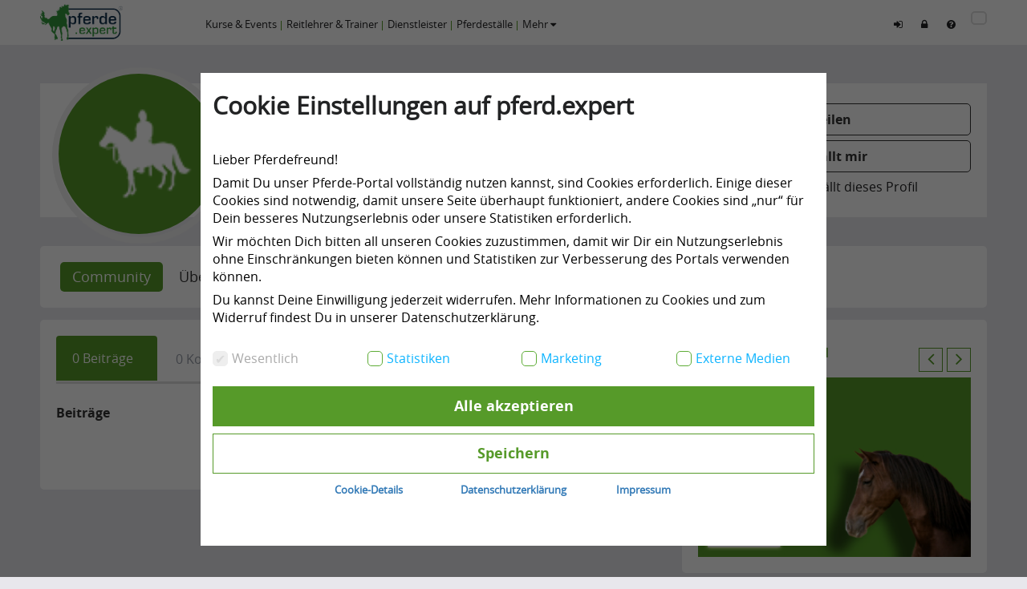

--- FILE ---
content_type: text/html; charset=UTF-8
request_url: https://www.pferde.expert/user/profile/catherine-bergmann-80be6977-8733-11ec-9378-0050563cb5d9
body_size: 22688
content:
<!doctype html>
<html lang="de">
<head prefix="og: https://ogp.me/ns# fb: https://ogp.me/ns/fb# business: https://ogp.me/ns/business#">
<!--    <meta charset="utf-8">-->

                    <title>Catherine Bergmann | pferde.expert</title>        
<meta charset="utf-8">
<meta http-equiv="Content-Language" content="de" />
<link rel="top" title="pferde.expert" href="https://www.pferde.expert/">
<meta name="viewport" content="width=device-width, initial-scale=1">
<link rel="manifest" href="https://www.pferde.expert/pferde_expert.webmanifest">
<meta name="author" content="pferde.expert">
<meta name="apple-mobile-web-app-title" content="pferde.expert">
<meta name="apple-mobile-web-app-capable" content="yes" />
<meta name="msapplication-TileColor" content="#ff0000">
<meta name="msapplication-TileImage" content="https://www.pferde.expert/assets/images/favicon/fav_144.png">
<!-- meta section google-->
<meta name="google-site-verification" content="code">
<meta name="google-signin-client_id" content="684940660870-algapkiuiarlkojvq3q2921ier22eqfi.apps.googleusercontent.com">

<link rel="top" title="pferde.expert" href="https://www.pferde.expert/">
<link rel="canonical" href="https://www.pferde.expert/user/profile/catherine-bergmann-80be6977-8733-11ec-9378-0050563cb5d9" />

<link rel="shortcut icon" href="https://www.pferde.expert/assets/images/favicon/favicon-32x32.png" type="image/png">
<link rel="icon" href="https://www.pferde.expert/assets/images/favicon/favicon-16x16.png" type="image/png">

<link rel="apple-touch-icon" sizes="57x57" href="https://www.pferde.expert/assets/images/favicon_apple/fav_57.png">
<link rel="apple-touch-icon" sizes="114x114" href="https://www.pferde.expert/assets/images/favicon_apple/fav_114.png">
<link rel="apple-touch-icon" sizes="72x72" href="https://www.pferde.expert/assets/images/favicon_apple/fav_72.png">
<link rel="apple-touch-icon" sizes="144x144" href="https://www.pferde.expert/assets/images/favicon_apple/fav_144.png">
<link rel="apple-touch-icon" sizes="60x60" href="https://www.pferde.expert/assets/images/favicon_apple/fav_60.png">
<link rel="apple-touch-icon" sizes="120x120" href="https://www.pferde.expert/assets/images/favicon_apple/fav_120.png">
<link rel="apple-touch-icon" sizes="76x76" href="https://www.pferde.expert/assets/images/favicon_apple/fav_76.png">
<link rel="apple-touch-icon" sizes="152x152" href="https://www.pferde.expert/assets/images/favicon_apple/fav_152.png">
<link rel="apple-touch-icon" sizes="180x180" href="https://www.pferde.expert/assets/images/favicon_apple/fav_180.png">
<link rel="icon" type="image/png" href="https://www.pferde.expert/assets/images/favicon/fav_192.png" sizes="192x192">
<link rel="icon" type="image/png" href="https://www.pferde.expert/assets/images/favicon/fav_160.png" sizes="160x160">
<link rel="icon" type="image/png" href="https://www.pferde.expert/assets/images/favicon/fav_96.png" sizes="96x96">
<link rel="icon" type="image/png" href="https://www.pferde.expert/assets/images/favicon/fav_16.png" sizes="16x16">
<link rel="icon" type="image/png" href="https://www.pferde.expert/assets/images/favicon/fav_32.png" sizes="32x32">

<!-- new tags from alex 27 november 2019 -->


    <!-- meta section general-->

    <meta name="description" content="                     Catherine Bergmann | pferde.expert            " />


<!-- new tags from krishna 5 may 2021 -->

            <meta name="robots" content="index, follow, max-image-preview:large, max-snippet:-1, max-video-preview:-1" />
    <meta property="og:site_name" content="pferde.expert | Homepage" />


    <link rel="stylesheet" type="text/css" href="https://www.pferde.expert/assets/css/style.css"/>

<!--    Community css-->
<link href="https://www.pferde.expert/assets/community/style/css/main.css" rel="stylesheet" />

<link rel="stylesheet" type="text/css" href="https://www.pferde.expert/assets/css/jquery.multiselect.css"/>
<link rel="stylesheet" href="https://www.pferde.expert/assets/community/style/scss/plugins/bootstrap-tagsinput-typeahead.css" />
<link rel="stylesheet" href="https://www.pferde.expert/assets/community/style/scss/plugins/bootstrap-tagsinput.css" />
<link rel="stylesheet" href="https://www.pferde.expert/assets/community/style/css/pages/blog-post.css" />

<!-- 
<script type="text/javascript" async src="https://www.pferde.expert/assets/js/jquery-2.1.4.min.js"></script>
<script type="text/javascript" async src="https://www.pferde.expert/assets/js/jquery.3.6.0.min.js"></script>
-->

<script type="text/javascript" src="https://www.pferde.expert/assets/js/jquery-2.1.4.min.js"></script>
<script type="text/javascript" src="https://code.jquery.com/jquery-migrate-1.4.1.min.js"></script>
<script type="text/javascript" src="https://www.pferde.expert/assets/js/jquery-ui.min.js"></script>

<script> var BASE_URL = 'https://www.pferde.expert/'; </script>


<script type="text/javascript" src="https://www.pferde.expert/assets/js/community_posts.js"></script>
<script type="text/javascript" src="https://www.pferde.expert/assets/alertifyjs/alertify.min.js"></script>

<script type="text/javascript">

        $(document).ready(function () {

            $("#helpdrop,#helpdrop1").click(function () {
                $(".customDrop").toggleClass("showdrop");
            });
            $("#helpdrop2").click(function () {
                $(".customDrop2").addClass("showdrop");
            });
            $(document).on("click", ".customDropBack", function(){
                $(".customDrop2").removeClass("showdrop");
            });
            $("#moreinfo").click(function () {
                $(".custom_m_menu , body").toggleClass("showmega");
            });
            $(".morebtn").click(function () {
                $("#moreinfo").toggleClass("active");
            });

            $("#moreinfo").click(function () {
                $(".customDrop").removeClass("showdrop");
            });
            $("#helpdrop,#helpdrop1").click(function () {
                $(".custom_m_menu").removeClass("showmega");
            });
            $("#userclick2").click(function () {
                $(".customDrop").removeClass("showdrop");
            });
            $("#userclick2").click(function () {
                $(".custom_m_menu").removeClass("showmega");
            });
            $(".search_part , section").click(function () {
                $(".custom_m_menu").removeClass("showmega");
                $(".customDrop").removeClass("showdrop");
            });

        });
        
</script>

<!-- <link href="https://www.pferde.expert/assets/addchat/css/addchat.min.css" rel="stylesheet"> -->

    <!-- Make sure you put this AFTER Leaflet's CSS -->   
    <link rel="stylesheet" href="https://unpkg.com/leaflet@1.6.0/dist/leaflet.css"/>
    <script type="text/javascript" src="https://unpkg.com/leaflet@1.6.0/dist/leaflet.js"></script>
    <script type="text/javascript" src="https://api.mapbox.com/mapbox-gl-js/v1.12.0/mapbox-gl.js"></script>
    <link href="https://api.mapbox.com/mapbox-gl-js/v1.12.0/mapbox-gl.css" rel="stylesheet" />
</head>

<body >

    <div class="cookiemain">
        <div class="container">
            <div class="row">
                            <div class="col-md-2 col-sm-2"></div>
                <div class="col-md-8 col-sm-8 col-xs-12 ">
                    <div class="portion text-center midportion">
                        <div class="row">
                            <div class="col-sm-12">
								<div class="row">
									<div class="col-sm-12">
										<div class="inner_portion cookie_text">
                                            <h4 class="cookie_head">Cookie Einstellungen auf pferd.expert</h4>                                            
											<p>Lieber Pferdefreund!</p><p>Damit Du unser Pferde-Portal vollst&auml;ndig nutzen kannst, sind Cookies erforderlich. Einige dieser Cookies sind notwendig, damit unsere Seite &uuml;berhaupt funktioniert, andere Cookies sind &bdquo;nur&ldquo; f&uuml;r Dein besseres Nutzungserlebnis oder unsere Statistiken erforderlich.</p><p>Wir m&ouml;chten Dich bitten all unseren Cookies zuzustimmen, damit wir Dir ein Nutzungserlebnis ohne Einschr&auml;nkungen bieten k&ouml;nnen und Statistiken zur Verbesserung des Portals verwenden k&ouml;nnen.</p><p>Du kannst Deine Einwilligung jederzeit widerrufen. Mehr Informationen zu Cookies und zum Widerruf findest Du in unserer Datenschutzerkl&auml;rung.</p>										</div>
									</div>									
								</div>								
                            </div>
						</div>
						<div class="row cookie_bottom_erea cookie_option_area_desktop">
									<div class="col-sm-3 col-xs-6">
										<div class="custom-checkbox cookie-box specialone">
											<input id="essential" type="checkbox" checked disabled>
												<label for="essential">Wesentlich</label>
										</div>
									</div>
									<div class="col-sm-3 col-xs-6">
										<div class="custom-checkbox cookie-box specialone">
											<input id="statistics" type="checkbox">
												<label for="statistics">Statistiken</label>
										</div>
									</div>
									<div class="col-sm-3 col-xs-6">
										<div class="custom-checkbox cookie-box specialone">
											<input id="marketing" type="checkbox">
												<label for="marketing">Marketing</label>
										</div>
									</div>
									<div class="col-sm-3 col-xs-6">
										<div class="custom-checkbox cookie-box specialone">
											<input id="external_media" type="checkbox">
												<label for="external_media">Externe Medien</label>
										</div>
									</div>
                        </div>
                        <div class="row cookie_bottom_erea">
									<div class="col-sm-12 col-xs-12">
										<div class="inner_portion">
											<div class="green_btn pull-right">
												<a class="accept_all" href="javascript:void(0)">Alle akzeptieren</a>
											</div>
										</div>
									</div>
                        </div>
                        <div class="row cookie_bottom_erea">
									<div class="col-sm-12 col-xs-12">
										<div class="inner_portion">
											<div class="green_btn pull-right closecookie">
												<a class="slight_radius_" href="javascript:void(0)">Speichern </a>
											</div>
										</div>
									</div>
								</div>
                        <div class="row cookie_bottom_erea">
                            <div class="col-sm-2 col-xs-12"></div>
				            <div class="col-sm-2 col-xs-4 text-right"><a class="cookie_links" href="https://www.pferde.expert/home/dataprotection" target="_blank">Cookie-Details</a></div>
                            <div class="col-sm-4 col-xs-4 text-center"><a class="cookie_links" href="https://www.pferde.expert/home/dataprotection" target="_blank">Datenschutzerklärung</a></div>
                            <div class="col-sm-2 col-xs-4 text-left no_pad"><a class="cookie_links" href="https://www.pferde.expert/home/impressum" target="_blank">Impressum</a></div>
                            <div class="col-sm-2 col-xs-12"></div>
                        </div>
                    </div>
                </div>
                <div class="col-md-2 col-sm-2"></div>
                        </div>
        </div>
    </div>
    <script src="https://www.pferde.expert/assets/js/jquery.cookie.js"></script>
    <script>
	
		var clicked = false;
		$(".accept_all").on("click", function() {
			
			$("#statistics, #marketing, #external_media").prop("checked", !clicked);
			clicked = !clicked;
		  
			$.cookie("EXPERT_ESSENTIAL", "yes", {expires: 30});
				
			if($('#statistics').prop("checked") == true){
				$.cookie("EXPERT_STATISTICS", "yes", {expires: 30});
			}
			if($('#marketing').prop("checked") == true){
				$.cookie("EXPERT_MARKETING", "yes", {expires: 30});
			}
			if($('#external_media').prop("checked") == true){
				$.cookie("EXPERT_MEDIA", "yes", {expires: 30});
			}
			$(".cookiemain").css("display", "none");
            location.reload(true);
		});
		
        $(document).ready(function () {
            
            $(".closecookie").click(function () {
				
				$.cookie("EXPERT_ESSENTIAL", "yes", {expires: 30});
				
				if($('#statistics').prop("checked") == true){
					$.cookie("EXPERT_STATISTICS", "yes", {expires: 30});
				}
				if($('#marketing').prop("checked") == true){
					$.cookie("EXPERT_MARKETING", "yes", {expires: 30});
				}
				if($('#external_media').prop("checked") == true){
					$.cookie("EXPERT_MEDIA", "yes", {expires: 30});
				}
				$(".cookiemain").css("display", "none");
                location.reload(true);
			});
            
            var device_height_cookie = window.screen.availHeight;            
            
                            
                if(device_height_cookie > 590){
                    $('.portion').css('height', '590px');
                    $('.cookie_links').css('line-height', '16px');   
                    $('.cookie_links').css('font-size', '13px');             
                } else {
                    $('.portion').css('height', device_height_cookie+'px');   
                    $('.cookie_links').css('line-height', '25px');             
                }
                         
        });

    </script>
<!-- Google Tag Manager -->
        <script>(function (w, d, s, l, i) {
                w[l] = w[l] || [];
                w[l].push({
                    'gtm.start':
                        new Date().getTime(), event: 'gtm.js'
                });
                var f = d.getElementsByTagName(s)[0],
                    j = d.createElement(s), dl = l != 'dataLayer' ? '&l=' + l : '';
                j.async = true;
                j.src =
                    'https://www.googletagmanager.com/gtm.js?id=' + i + dl;
                f.parentNode.insertBefore(j, f);
            })(window, document, 'script', 'dataLayer', 'GTM-WVJ4TX8');</script>
        <!-- End Google Tag Manager -->
<!-- Google Tag Manager (noscript) -->
<script>
	window.ga=window.ga||function(){(ga.q=ga.q||[]).push(arguments)};ga.l=+new Date;
	ga('create', 'UA-102847702-1', 'auto');
	ga('set', 'anonymizeIp', true);
	ga('send', 'pageview');
</script>
<!--<script async src='//www.google-analytics.com/analytics.js'></script>-->
<iframe src="https://www.googletagmanager.com/ns.html?id=GTM-WVJ4TX8" height="0" width="0" style="display:none;visibility:hidden"></iframe>
<!-- End Google Tag Manager (noscript) -->
<!-- Clarity tracking code for https://www.pferde.expert/ -->
<script type="text/javascript">
    (function(c,l,a,r,i,t,y){
        c[a]=c[a]||function(){(c[a].q=c[a].q||[]).push(arguments)};
        t=l.createElement(r);t.async=1;t.src="https://www.clarity.ms/tag/"+i;
        y=l.getElementsByTagName(r)[0];y.parentNode.insertBefore(t,y);
    })(window, document, "clarity", "script", "h1btx5rqfb");
</script>
<!-- Google tag (gtag.js) 17 fabruary 2023 start-->
<script async src="https://www.googletagmanager.com/gtag/js?id=G-JEEKQ4KJC0"></script>
<script>
  window.dataLayer = window.dataLayer || [];
  function gtag(){dataLayer.push(arguments);}
  gtag('js', new Date());

  gtag('config', 'G-JEEKQ4KJC0');
</script>
<!-- Google tag (gtag.js) 17 fabruary 2023 end-->

<script async src="https://pagead2.googlesyndication.com/pagead/js/adsbygoogle.js?client=ca-pub-1713550583865418" crossorigin="anonymous"></script>

<script>
        $(document).on("click", ".newsBtn", function () {
            var email = $(".newsInput").val();
            if (email == "") {
                $("#email").html("Email address is empty.");
            } else {
                $.ajax({
                    url: "https://www.pferde.expert/register/subscribe",
                    type: 'POST',
                    data: {email: email},
                    success: function (resp) {                        
                        var obj = JSON.parse(resp);                        
                        $("#email").html(obj.msg);
                    }
                });
            }
        });
</script>
<script>
    // var screenWidth = $(window).width();
    // var screenHeight = $(window).height();
    // alert(screenWidth+' - '+screenHeight);
</script>
<div class="pre_loader"></div>
<div class="pre_loader2" id="pre_loader2"></div>
<!--inner page heager start-->
<div class="no_padding inner_head">
    <div class="header_full

     hideheader">
        <div class="container">
            <div class="row">
                <div class="col-sm-2">
                    <div class="logo">
                        <div class="logo"><a href="https://www.pferde.expert/"><img src="https://www.pferde.expert/assets/images/green_logo.png" alt="pferde.expert-Logo_Grün-Weiss" title="pferde.expert-Logo_Grün-Weiss" class="img-responsive"/></a>
                        </div>
                    </div>
                </div>
                <div class="col-sm-6">
                    <nav>
    <ul class="navigation">
        <li class=""><a href="https://www.pferde.expert/termine-kurse-veranstaltungen">Kurse &amp; Events</a></li>
        <li class=""><a href="https://www.pferde.expert/reitlehrer-pferdetrainer">Reitlehrer &amp; Trainer</a></li>
        <li class=""><a href="https://www.pferde.expert/pferde-service">Dienstleister</a></li>
        <li class=""><a href="https://www.pferde.expert/pferdestall">Pferdest&auml;lle</a></li>
        <li class="morebtn" id="moreinfo"><a href="javascript:void(0)">Mehr <i class="fa  fa-caret-down"></i></a>
            <div class="custom_m_menu cusMenuSmal animatedParent">
                <ul class="full acountlist">
                    <li><a href="https://www.pferde.expert/blog">Blog</a></li>
                    <li><a href="https://www.pferde.expert/artikel">Community Artikel</a></li>
                    <li><a href="https://www.pferde.expert/fragen">Frage die Community</a></li>
                    <li><a href="https://www.pferde.expert/videos">Videos</a></li>
                    <li><a href="https://www.pferde.expert/diskussionen">Diskussionen</a></li>
                    <li><a href="https://www.pferde.expert/members">Pferdefreunde</a></li>
                    <li><a href="https://www.pferde.expert/horse-groups">Pferdeherde</a></li>
                    <li><a href="https://www.pferde.expert/kostenrechner-was-kostet-ein-pferd-monatlich">Kostenrechner Pferd</a></li>
                    <li><a href="https://www.pferde.expert/marktplatz">Marktplatz</a></li>
                    <li><a href="https://www.pferde.expert/shop">Shops</a></li>
                </ul>
            </div>
        </li>

    </ul>
</nav>                </div>
                <div class="col-sm-4">
                    <ul class="login_area">
    <li class="postbtn">
        <a href="https://www.pferde.expert/register" class="slight_radius"></a>
    </li>
    <li id="helpdrop">
        <a href="https://www.pferde.expert/home/faq"><i class="fa fa-question-circle"></i>  </a>
    </li>
            <li><a href="https://www.pferde.expert/register"><i class="fa fa-lock"></i> </a></li>
        <li><a href="javascript:void(0)" class="login"><i class="fa fa-sign-in"></i> </a></li>
    
</ul>                </div>

            </div>
        </div>
    </div>
    <div class="responsiveheader full searchpage">
        <div class="container">
            <div class="row">
                <div class="col-sm-4 relative">
                    <div class="res_logo full">
                        <center><a href="https://www.pferde.expert/"><img src="https://www.pferde.expert/assets/images/logo.png" alt="pferde.expert-Logo_Grün-Weiss" title="pferde.expert-Logo_Grün-Weiss" class="img-responsive desktoplogo"/></a>
                            <a href="https://www.pferde.expert/"><img src="https://www.pferde.expert/assets/images/green_logo2.png" alt="pferde.expert-Logo_Grün-Blau" title="pferde.expert-Logo_Grün-Blau" class="img-responsive hidelogo"/></a>
                        </center>
                    </div>
                </div>
                <div class="col-sm-8 relative">
                                            <div class="userpart dtble text-center p-r-20 relative">
                            <a href="javascript:void(0)" id="" class="login diBlock">
                                <div class="userpic lftFloat dcell"><img class="img-responsive img-circle" title="User Profile Pic" alt="User Profile Pic" src="https://www.pferde.expert/assets/images/man-user.png">
                                </div>
                                <div class="userDec lftFloat dcell">
                                    <h5 class="whitefnt">Anmelden</h5>

                                    <p class="grayfont">Mein Konto </p>
                                </div>
                                
                            </a>
                        </div>
                                            <div class="sidemenu absolute">
                        <a href="javascript:void(0)" class="whitefnt" id="clicknav"><i class="fa fa-navicon"></i></a>

                        <div class="sidemenubox" id="opennav">
                            <div class="full fullHt">
                                <span class="closebtn"><a href="javascript:void(0)" class="whitefnt" id="closenav"><i
                                            class="fa fa-close"></i></a></span>

                                <div class="munulist full m-t-28">
                                    <ul class="full">
    <li><a href="https://www.pferde.expert/">Homepage</a></li>
    <li><a href="https://www.pferde.expert/termine-kurse-veranstaltungen">Kurse &amp; Events</a></li>
    <li><a href="https://www.pferde.expert/reitlehrer-pferdetrainer">Trainer &amp; Ausbilder</a></li>
    <li><a href="https://www.pferde.expert/pferde-service">Dienstleister</a></li>
    <li><a href="https://www.pferde.expert/pferdestall">Pferdeställe</a></li>
    <li id="helpdrop2"><a href="javascript:void(0)">Mehr <i class="fa fa-caret-down"></i></a>
        <div class="customDrop2">
            <a href="javascript:void(0)" class="customDropBack"><i class="fa fa-arrow-right"></i></a>
            <ul class="full">
                <li><a href="https://www.pferde.expert/blog">Blog</a></li>
                <li><a href="https://www.pferde.expert/artikel">Community Artikel</a></li>
                <li><a href="https://www.pferde.expert/fragen">Frage die Community</a></li>
                <li><a href="https://www.pferde.expert/videos">Videos</a></li>
                <li><a href="https://www.pferde.expert/diskussionen">Diskussionen</a></li>
                <li><a href="https://www.pferde.expert/members">Pferdefreunde</a></li>
                <li><a href="https://www.pferde.expert/horse-groups">Pferdeherde</a></li>
                <li><a href="https://www.pferde.expert/kostenrechner-was-kostet-ein-pferd-monatlich">Kostenrechner Pferd</a></li>
                <li><a href="https://www.pferde.expert/marktplatz">Marktplatz</a></li>
                <li><a href="https://www.pferde.expert/shop">Shops</a></li>
            </ul>
        </div>
    </li>

            <li><a href="javascript:void(0)" class="login"><i class="fa fa-sign-in"></i> </a></li>
        <li><a href="https://www.pferde.expert/register"><i class="fa fa-lock"></i> </a></li>
        <li><a href="https://www.pferde.expert/home/faq"><i class="fa fa-question-circle"></i> </a></li>
            <li class="postbtn"><a href="https://www.pferde.expert/register" class="slight_radius autoWidth"></a></li>
    </ul>                                </div>

                                
                            </div>
                        </div>
                    </div>
                </div>
                            </div>
        </div>
        <div class="navOverlay"></div>
    </div>
    
</div>
<!--inner page heager end-->


<link rel="stylesheet" type="text/css" href="https://www.pferde.expert/assets/css/pages/private_profile.css"/>
<style type="text/css">
        #st-0.st-justified {
            display: inline-block !important;
        }
        #st-0.st-has-labels .st-btn.st-remove-label {
            width: 30.333% !important;
        }
        #st-0 .st-btn {
            height: 50px !important;
            left: 5px !important;
            line-height: 40px !important;
            margin-right: 8px !important;
            margin-top: 10px !important;
            padding: 6px 10px !important;
        }

        #st-0 .st-btn > svg {
            height: 28px !important;
            top: 5px !important;
        }

        #st-0 {
            margin-left: 25px !important;
        }

        #st-0.st-has-labels .st-btn.st-remove-label {
            min-width: 70px !important;
        }

        #st-0 .st-btn > svg {
            height: 30px !important;
            width: 40px !important;
        }
        #st-1.st-justified {
            display: inline-block !important;
        }
        #st-1.st-has-labels .st-btn.st-remove-label {
            width: 30.333% !important;
        }
        #st-1 .st-btn {
            height: 50px !important;
            left: 5px !important;
            line-height: 40px !important;
            margin-right: 8px !important;
            margin-top: 10px !important;
            padding: 6px 10px !important;
        }

        #st-1 .st-btn > svg {
            height: 28px !important;
            top: 5px !important;
        }

        #st-1 {
            margin-left: 25px !important;
        }

        #st-1.st-has-labels .st-btn.st-remove-label {
            min-width: 70px !important;
        }

        #st-1 .st-btn > svg {
            height: 30px !important;
            width: 40px !important;
        }
        #st-2.st-justified {
            display: inline-block !important;
        }
        #st-2.st-has-labels .st-btn.st-remove-label {
            width: 30.333% !important;
        }
        #st-2 .st-btn {
            height: 50px !important;
            left: 5px !important;
            line-height: 40px !important;
            margin-right: 8px !important;
            margin-top: 10px !important;
            padding: 6px 10px !important;
        }

        #st-2 .st-btn > svg {
            height: 28px !important;
            top: 5px !important;
        }

        #st-2 {
            margin-left: 25px !important;
        }

        #st-2.st-has-labels .st-btn.st-remove-label {
            min-width: 70px !important;
        }

        #st-2 .st-btn > svg {
            height: 30px !important;
            width: 40px !important;
        }
        #st-3.st-justified {
            display: inline-block !important;
        }
        #st-3.st-has-labels .st-btn.st-remove-label {
            width: 30.333% !important;
        }
        #st-3 .st-btn {
            height: 50px !important;
            left: 5px !important;
            line-height: 40px !important;
            margin-right: 8px !important;
            margin-top: 10px !important;
            padding: 6px 10px !important;
        }

        #st-3 .st-btn > svg {
            height: 28px !important;
            top: 5px !important;
        }

        #st-3 {
            margin-left: 25px !important;
        }

        #st-3.st-has-labels .st-btn.st-remove-label {
            min-width: 70px !important;
        }

        #st-3 .st-btn > svg {
            height: 30px !important;
            width: 40px !important;
        }
        #st-4.st-justified {
            display: inline-block !important;
        }
        #st-4.st-has-labels .st-btn.st-remove-label {
            width: 30.333% !important;
        }
        #st-4 .st-btn {
            height: 50px !important;
            left: 5px !important;
            line-height: 40px !important;
            margin-right: 8px !important;
            margin-top: 10px !important;
            padding: 6px 10px !important;
        }

        #st-4 .st-btn > svg {
            height: 28px !important;
            top: 5px !important;
        }

        #st-4 {
            margin-left: 25px !important;
        }

        #st-4.st-has-labels .st-btn.st-remove-label {
            min-width: 70px !important;
        }

        #st-4 .st-btn > svg {
            height: 30px !important;
            width: 40px !important;
        }
        #st-5.st-justified {
            display: inline-block !important;
        }
        #st-5.st-has-labels .st-btn.st-remove-label {
            width: 30.333% !important;
        }
        #st-5 .st-btn {
            height: 50px !important;
            left: 5px !important;
            line-height: 40px !important;
            margin-right: 8px !important;
            margin-top: 10px !important;
            padding: 6px 10px !important;
        }

        #st-5 .st-btn > svg {
            height: 28px !important;
            top: 5px !important;
        }

        #st-5 {
            margin-left: 25px !important;
        }

        #st-5.st-has-labels .st-btn.st-remove-label {
            min-width: 70px !important;
        }

        #st-5 .st-btn > svg {
            height: 30px !important;
            width: 40px !important;
        }
        #st-6.st-justified {
            display: inline-block !important;
        }
        #st-6.st-has-labels .st-btn.st-remove-label {
            width: 30.333% !important;
        }
        #st-6 .st-btn {
            height: 50px !important;
            left: 5px !important;
            line-height: 40px !important;
            margin-right: 8px !important;
            margin-top: 10px !important;
            padding: 6px 10px !important;
        }

        #st-6 .st-btn > svg {
            height: 28px !important;
            top: 5px !important;
        }

        #st-6 {
            margin-left: 25px !important;
        }

        #st-6.st-has-labels .st-btn.st-remove-label {
            min-width: 70px !important;
        }

        #st-6 .st-btn > svg {
            height: 30px !important;
            width: 40px !important;
        }
        #st-7.st-justified {
            display: inline-block !important;
        }
        #st-7.st-has-labels .st-btn.st-remove-label {
            width: 30.333% !important;
        }
        #st-7 .st-btn {
            height: 50px !important;
            left: 5px !important;
            line-height: 40px !important;
            margin-right: 8px !important;
            margin-top: 10px !important;
            padding: 6px 10px !important;
        }

        #st-7 .st-btn > svg {
            height: 28px !important;
            top: 5px !important;
        }

        #st-7 {
            margin-left: 25px !important;
        }

        #st-7.st-has-labels .st-btn.st-remove-label {
            min-width: 70px !important;
        }

        #st-7 .st-btn > svg {
            height: 30px !important;
            width: 40px !important;
        }
        #st-8.st-justified {
            display: inline-block !important;
        }
        #st-8.st-has-labels .st-btn.st-remove-label {
            width: 30.333% !important;
        }
        #st-8 .st-btn {
            height: 50px !important;
            left: 5px !important;
            line-height: 40px !important;
            margin-right: 8px !important;
            margin-top: 10px !important;
            padding: 6px 10px !important;
        }

        #st-8 .st-btn > svg {
            height: 28px !important;
            top: 5px !important;
        }

        #st-8 {
            margin-left: 25px !important;
        }

        #st-8.st-has-labels .st-btn.st-remove-label {
            min-width: 70px !important;
        }

        #st-8 .st-btn > svg {
            height: 30px !important;
            width: 40px !important;
        }
        #st-9.st-justified {
            display: inline-block !important;
        }
        #st-9.st-has-labels .st-btn.st-remove-label {
            width: 30.333% !important;
        }
        #st-9 .st-btn {
            height: 50px !important;
            left: 5px !important;
            line-height: 40px !important;
            margin-right: 8px !important;
            margin-top: 10px !important;
            padding: 6px 10px !important;
        }

        #st-9 .st-btn > svg {
            height: 28px !important;
            top: 5px !important;
        }

        #st-9 {
            margin-left: 25px !important;
        }

        #st-9.st-has-labels .st-btn.st-remove-label {
            min-width: 70px !important;
        }

        #st-9 .st-btn > svg {
            height: 30px !important;
            width: 40px !important;
        }
        #st-10.st-justified {
            display: inline-block !important;
        }
        #st-10.st-has-labels .st-btn.st-remove-label {
            width: 30.333% !important;
        }
        #st-10 .st-btn {
            height: 50px !important;
            left: 5px !important;
            line-height: 40px !important;
            margin-right: 8px !important;
            margin-top: 10px !important;
            padding: 6px 10px !important;
        }

        #st-10 .st-btn > svg {
            height: 28px !important;
            top: 5px !important;
        }

        #st-10 {
            margin-left: 25px !important;
        }

        #st-10.st-has-labels .st-btn.st-remove-label {
            min-width: 70px !important;
        }

        #st-10 .st-btn > svg {
            height: 30px !important;
            width: 40px !important;
        }
        #st-11.st-justified {
            display: inline-block !important;
        }
        #st-11.st-has-labels .st-btn.st-remove-label {
            width: 30.333% !important;
        }
        #st-11 .st-btn {
            height: 50px !important;
            left: 5px !important;
            line-height: 40px !important;
            margin-right: 8px !important;
            margin-top: 10px !important;
            padding: 6px 10px !important;
        }

        #st-11 .st-btn > svg {
            height: 28px !important;
            top: 5px !important;
        }

        #st-11 {
            margin-left: 25px !important;
        }

        #st-11.st-has-labels .st-btn.st-remove-label {
            min-width: 70px !important;
        }

        #st-11 .st-btn > svg {
            height: 30px !important;
            width: 40px !important;
        }
    .profile_desc{
        margin-top: 43px;
    }

   .profile_desc h1, .profile_desc h2, .profile_desc h3, .profile_desc h4, .profile_desc h5, .profile_desc h6{
    
    font-size: 16px !important;
    font-family: sans-serif !important;
    line-height: 25px;
       color: #333333;  
    }

    .profile_desc h1, .profile_desc h2, .profile_desc h3, .profile_desc h4, .profile_desc h5, .profile_desc h6{
         
    }

    .action_icon{
        padding: 0px 7px !important;
        margin-top: 3px;
    }

    .action_icon_danger{
        background: #bd2525 !important;
    }
    .action_icon_success{

    }

    .close{
        border: none !important;
        border-radius: 0px;
        box-shadow: unset;
        margin-top: 27px !important;
        color: gray;
    }

    h4.heading {
        margin-bottom: 20px;
    }

    #results{
        color: #41a000;
        text-align: center;
    }

    .results{
        color: #41a000;
        height: 52px;
        text-align: center;
    }

    .btn-danger{
        background: #d80303 !important;
    }

    .btn-primary{
        background: #5bc0de !important;
    }
    .banneredit_tabs {
        background: #569a29;
        color: #fff;
        padding: 5px 16px;
        position: relative;
        top: -30px;
    }
    .my_tag {
        padding: 2px 7px !important;
    }
    .span_green {
        font-size: 12px !important;
        background-color: #559B29;
    }
    .box_heading{
        font-size: 19px;
        font-weight: bold;
    }
    .full{
        width: 100% !important;
    }
    .clearfix{
        clear: both;
    }
    .banneredit {
        padding: 10px 10px !important;
        top: 5px !important;
    }
    @media only screen and (max-width: 480px){
        .p_btns .find_btn {
            font-size: 14px;
            padding: 10px 10px;
        }
    }        
</style>


<section class="no_padding relative mob-m-t-65"> 
  
  <!--detail banner s-->
  
  <div class="container">
      <div class="row">
        <div class="col-md-12 col-sm-12 col-xs-12">
                            <div class="full relative m-t-35"></div>
                        </div>
     </div>
  </div>
    <div class="profileBox">
    	<div class="container">
            <div class="row">
                <div class="col-md-12 col-sm-12 col-xs-12">
                        <div class="full white_bg p-v-25">
                	<div class="col-sm-8 col-xs-7">
                            <div class="full relative pdetails">
                            	<div class="profilePic full_radius">
                                                                    	<img src="https://www.pferde.expert/assets/images/dashboard/no-image-placeholder.png" alt="Portal Related Image" title="Portal Related Image" class="img-responsive img-circle"/>
                                        
                                </div>
                                
                                <h1>Catherine Bergmann</h1><h2 class="hide">vei86di2364</h2>
                                <p><i class="fas fa-map-marker-alt"></i>  -   </p>
                                <small>
                                                                    </small>
                                <div class="clearfix"></div>
                            </div>
                        </div> 
                        <div class="col-sm-4 col-xs-5">
                        	<div class="full relative p_btns">
                                                                <a href="javascript:void(0)" data-toggle="modal" data-target="#shareModal1">
                                        <button class="find_btn slight_radius full" type="button"><i class="fa fa-share-alt"></i> <span class="mobDisNones">Teilen</span></button>
                                    </a><div class="clearfix"></div>

                                    <button class="find_btn slight_radius full  login check_liked" type="button" id="why" data-why="like">
                                        <i class="fa fa-thumbs-up"></i> <span class="mobDisNones">Gefällt mir</span>
                                    </button>
                                    
                                    <!-- <a href="javascript:void(0)" class="slight_radius hide" title="send e-mail to" onclick="openAddChatBuddy(222)">
                                        <button class="find_btn green slight_radius" type="button"><i class="fas fa-comments"></i> Nachricht senden</button>
                                    </a><div class="clearfix"></div> -->

                                    <center><small><span class="like_count">0</span> Personen gefällt dieses Profil</small></center>

                                                                         
                                    <!-- <a href="javascript:void(0)" class="slight_radius" title="send e-mail to " data-toggle="modal" data-target="#KontaktierenModal1"><button class="find_btn green slight_radius" type="button">Kontaktanfrage senden</button></a> -->
                                    
                            </div>
                        </div>
                        </div>    
                </div>
            </div>
        </div>
    </div>
  </div>
  
  <!--detail banner e-->

</section>
<section class="no_padding detail_wrapper private_prof">
  <div class="container">
    <div class="gapmore22"></div>
    
    <!--detail part s-->
    
    <div class="row"> 
      
      <!--sticky nav s-->
      <div class="col-md-12 col-sm-12 col-xs-12">
      <div class="white_bg_form slight_radius pNav">
            <div class="full">
              <ul class="s_nav">
                <li id="3" class="active"><a href="javascript:void(0)">Community</a></li>
                <li id="1"><a href="javascript:void(0)">Über mich</a></li>
                                <li id="5"><a href="javascript:void(0)">Empfehlungen</a></li>
                <li id="6"><a href="javascript:void(0)">Kurse & Events</a></li>
                <li id="8"><a href="javascript:void(0)">Meine Products</a></li>
              </ul>
            
        </div>
      </div>
      </div>
      <!--sticky nav e-->
      
      <div class="col-md-8 col-sm-8 col-xs-12"> 
        
        <!--mich s-->
        
        <div class="white_bg_form slight_radius desc hide"  id="desc1">
          <h3 class="box_heading">Über mich</h3>
          <div class="profile_desc"></div>
        </div>
        
        <div class="white_bg_form slight_radius desc hide"  id="desc2">
          <h3 class="box_heading">Meine Pferde</h3>
                  </div>
        
        <!--mich e-->
        
        <div class="clearfix"></div>
        
        <div class="white_bg_form slight_radius desc hide"  id="desc3">
          <h3 class="box_heading">Meine Ausbildung rund ums Pferd</h3>
            <div class="profile_desc"></div>
        </div>
        
        <!--pferde e-->
        
        <div class="clearfix"></div>
        
        
        <div class="white_bg_form slight_radius desc hide"  id="desc4">
          <h3 class="box_heading">Reitweisen und Disziplinen</h3>
          <ul class="list222 full text-capitalize m-t-15">
                              </ul>
        </div>
        
        <!--pferde e-->
        
        <div class="clearfix"></div>
        
        <!--Meine Empfehlungen s-->
        
        <div class="white_bg_form slight_radius desc hide" id="desc5">
          
        </div>
        
        <!--Meine Empfehlungen e-->
        
        <div class="events desc hide" id="desc6">
                    </div>
        
        
        <div class="white_bg_form slight_radius desc " id="desc7">
            <div class="post-tab-container full">
                <ul class="nav nav-tabs post-tabs">
                    
                    <li class="active"><a data-toggle="tab" href="#post" class="nested_tab"><span class="posts_count">0</span> Beiträge</a></li>
                    <li><a data-toggle="tab" href="#videos" class="nested_tab"><span class="comments_count">0</span> Kommentare</a></li>
                    <li><a data-toggle="tab" href="#question" class="nested_tab"><span class="questions_count">0</span> Fragen</a></li>
                    <li><a data-toggle="tab" href="#answer" class="nested_tab"><span class="answers_count">0</span> Antworten</a></li>
                    
                    <li><a data-toggle="tab" href="#featured" class="nested_tab"><span class="upvotes_count">0</span> Stimme zu</a></li>
                    
                </ul>

                <div class="tab-content no_padding clearfix" id="scroll_tab_content">
                    <div id="featured" class="tab-pane fade">
                        <div class="full drop-down-conterinr post-grid paddingZ">
                            <!--bloglisting-->

                            <div class="filter-post-container full paddingZ">
                                <div class="  paddingZ"><h3 class="heading box_heading">Stimme zu</h3> <a href="https://www.pferde.expert/home/video_overview" class="green slight_radius banneredit_tabs pull-right" type="button" target="_blank">Beitrag erstellen</a></div>

                            </div>



                            <!--popular post-->
                            <div class="clearfix blog-listing upvotes">                                   
                                    
                                

                            </div>
                        </div>
                    </div>
                    <div id="post" class="tab-pane fade in active">
                        <div class="full drop-down-conterinr post-grid paddingZ posts"></div>
                    </div>
                    <div id="videos" class="tab-pane fade">
                        <div class="full drop-down-conterinr post-grid paddingZ">
                            <!--bloglisting-->

                            <div class="filter-post-container full paddingZ">
                                <div class=" paddingZ"><h3 class="heading box_heading">Kommentare</h3></div>

                            </div>
                            <!--popular post-->
                            <div class="comments">
                            
                            </div>
                        </div>
                    </div>
                    <div id="question" class="tab-pane fade">
                        <div class="full drop-down-conterinr post-grid paddingZ">
                            <!--bloglisting-->

                            <div class="filter-post-container full paddingZ">
                                <div class=" paddingZ"><h3 class="heading box_heading">Beiträge</h3><a href="https://www.pferde.expert/home/community_qa" class="green slight_radius banneredit_tabs pull-right" type="button" target="_blank">Beitrag erstellen</a></div>
                            </div>
                            <!--popular post-->
                            <div class="clearfix blog-listing questions"></div>
                        </div>
                    </div>
                    
                    <div id="answer" class="tab-pane fade">
                        <div class="full drop-down-conterinr paddingZ">
                            <!--bloglisting-->

                            <div class="filter-post-container full post-grid paddingZ margin-b-20">
                                <div class=" paddingZ"><h3 class="heading box_heading">Antworten</h3></div>

                            </div>
                            <div class="clearfix"></div>
                            <!--popular post-->
                            <div class="answers">
                            
                            </div>
                        </div>
                    </div>
                </div>
            </div>
        </div>
        
        <div class="slight_radius desc hide" id="desc8"> </div>

      </div>
      <div class="col-md-4 col-sm-4 col-xs-12 privateRight"> 
        <div class="row full-600">
          <!--Mein Experten-Profil s-->
          <div class="listings"> </div>

          <!--Mein Experten-Profil e-->

                    <!--div s-->
          <div class="col-md-12 col-sm-12 col-xs-12"> 
          <div class="white_bg_form slight_radius">
                          <a href="javascript:void(0)" onclick="window.open('https://www.pferde.expert/home/update_view_n_redirect/7/adv_advertisements','_blank')">
                  <img alt="Natural Horse bestellen" src="https://www.pferde.expert/uploads/cache/70ae44f86e64db991aefe77eecba3691KgOfi-300x250.png" alt="Portal Related Image" title="Portal Related Image"" class="adv_right_img img-responsive precent_100"/>
              </a>
                            <a href="javascript:void(0)" onclick="window.open('https://www.pferde.expert/home/update_view_n_redirect/16/adv_advertisements','_blank')">
                  <img alt="" src="https://www.pferde.expert/uploads/cache/743070a2b8aeb06861501420c8d9a4932oQiS-300x250.png" alt="Portal Related Image" title="Portal Related Image" class="adv_right_imgimg-responsive precent_100 m-t-10"/>
              </a>
               
			  <div class="slight_radius"> <span class="autowidth pull-right m-t-5">Werbung</span></div>
            </div>
			
          </div>
		  
                    <!--div e-->
          <div class="clearfix"></div>

          <!--Meine Pferde s-->

          
          <!--Meine Pferde e-->

          <!--Pferdefreunde s-->
          
          <div class="all_users">
          
            </div>

          <!--Pferdefreunde e-->
          
          <div class="clearfix"></div>
          
          <!--Meine Pferde s-->

          <!--Meine Pferde e-->

          <!--Dienstleister s-->

          <!--Dienstleister e-->
          
          <div class="clearfix"></div>
          
          <!--Pferdeställe s-->

          <!--Pferdeställe e-->

          <!--Trainer & Ausbilder s-->

          <!--Trainer & Ausbilder e-->
          
          <div class="clearfix"></div>

          <!--Kurse & Events s-->

          <!--Kurse & Events e-->

        </div>
      </div>
  </div>
  
  <!--detail part e-->
  
  </div>
</section>
<section class="no_padding" style="">
  <div class="container">
    <div class="row">
      <div class="col_md_2"> </div>
    </div>
  </div>
  <div class="clear"></div>

</section>

<div id="fancyimage" class="fancy_one" style="display:none;">
  <div class="slider_main">
    <div id="gallery" style="display:none;"> <img alt="Preview Image 1"

			 src="https://www.pferde.expert/assets/images/thumbs/thumb3.jpg"

			 data-image="https://www.pferde.expert/assets/images/big/image2-.jpg"

			 data-description="Preview Image 1 Description"> <img alt="Preview Image 2"

			 src="https://www.pferde.expert/assets/images/thumbs/thumb4.jpg"

			 data-image="https://www.pferde.expert/assets/images/big/image3.jpg"

			 data-description="Preview Image 2 Description"> <img alt="Preview Image 3"

			 src="https://www.pferde.expert/assets/images/thumbs/thumb3.jpg"

			 data-image="https://www.pferde.expert/assets/images/big/image3.jpg"

			 data-description="Preview Image 3 Description"><img alt="Preview Image 1"

			 src="https://www.pferde.expert/assets/images/thumbs/thumb3.jpg"

			 data-image="https://www.pferde.expert/assets/images/big/image2-.jpg"

			 data-description="Preview Image 1 Description"> <img alt="Preview Image 1"

			 src="https://www.pferde.expert/assets/images/thumbs/thumb3.jpg"

			 data-image="https://www.pferde.expert/assets/images/big/image2-.jpg"

			 data-description="Preview Image 1 Description"> <img alt="Preview Image 2"

			 src="https://www.pferde.expert/assets/images/thumbs/thumb4.jpg"

			 data-image="https://www.pferde.expert/assets/images/big/image3.jpg"

			 data-description="Preview Image 2 Description"> <img alt="Preview Image 3"

			 src="https://www.pferde.expert/assets/images/thumbs/thumb3.jpg"

			 data-image="https://www.pferde.expert/assets/images/big/image3.jpg"

			 data-description="Preview Image 3 Description"><img alt="Preview Image 1"

			 src="https://www.pferde.expert/assets/images/thumbs/thumb3.jpg"

			 data-image="https://www.pferde.expert/assets/images/big/image2-.jpg"

			 data-description="Preview Image 1 Description"> <img alt="Preview Image 1"

			 src="https://www.pferde.expert/assets/images/thumbs/thumb3.jpg"

			 data-image="https://www.pferde.expert/assets/images/big/image2-.jpg"

			 data-description="Preview Image 1 Description"> <img alt="Preview Image 2"

			 src="https://www.pferde.expert/assets/images/thumbs/thumb4.jpg"

			 data-image="https://www.pferde.expert/assets/images/big/image3.jpg"

			 data-description="Preview Image 2 Description"> <img alt="Preview Image 3"

			 src="https://www.pferde.expert/assets/images/thumbs/thumb3.jpg"

			 data-image="https://www.pferde.expert/assets/images/big/image3.jpg"

			 data-description="Preview Image 3 Description"><img alt="Preview Image 1"

			 src="https://www.pferde.expert/assets/images/thumbs/thumb3.jpg"

			 data-image="https://www.pferde.expert/assets/images/big/image2-.jpg"

			 data-description="Preview Image 1 Description"> </div>
  </div>
</div>
<div id="fancyvideo" class="fancy_one" style="display:none;">
  <div class="video_main">
    <iframe width="100%" height="450" src="https://www.youtube.com/embed/Aseg-w0hA_c" frameborder="0" allowfullscreen></iframe>
  </div>
</div>


                <div id="myModal_wish" class="modal fade cutom_mod wish22" role="dialog">
            <div class="modal-dialog modal-lg">

                <!-- Modal content-->
                <div class="modal-content">
                    <div class="modal-body">
                        <div class="dtble">
                                                            <div class="dcell relative imgPart">
                                    <div class="map_grids slight_radius">
                                        <div class="image_container relative abc full_height">
                                            <div id="carousel-1" class="carousel slide" data-ride="carousel">
                                                <a href="javascript:void(0)" title="Turnierstall, Freizeitstall, Zuchtstall">
                                                    <div class="carousel-inner">
                                                        <div class="item active"><img class="item_img"
                                                                src="https://www.pferde.expert/assets/images/listing/1.png"
                                                                alt="pferde.expert index page"></div>
                                                    </div>
                                                </a>
                                            </div>
                                            <div class="detail2"><a href="javascript:void(0)"></a></div>
                                            <div class="detail"></div>
                                        </div>
                                        <div class="caption">
                                            <a class="item_link" href="https://www.pferde.expert/user/profile/catherine-bergmann-80be6977-8733-11ec-9378-0050563cb5d9"
                                                title="Turnierstall, Freizeitstall, Zuchtstall">
                                                <h3 class="text-center wishlist_h3 item_title"></h3><small
                                                    class="modal_cat"></small>
                                            </a>
                                        </div>
                                    </div>

                                </div>
                                                        <div class="dcell text222 relative txtPart">
                                                                <h4>Auf Wunschliste speichern</h4>
                                <div class="wish_rec" list_type="1" type_id="0">
                                    <a href="javascript:void(0)">Empfehlungsliste<span></span><i class="fa fa-star"></i></a>
                                </div>
                                <ul class="full wishlist_ul">
                                                                    </ul>
                                <div class="wishDown bor-non">
                                    <span class="click1 m-b-10 full">
                                        <a href="javascript:void(0)"
                                            onclick="$('.wishDown').find('.portion_relative').removeClass('hide').show().css('display','block');"><i class="fa fa-plus-square" aria-hidden="true"></i> Neue Wunschliste erstellen</a>
                                    </span>
                                    <div class="portion relative portion_relative add_wish hide">
                                        <form action="" method="post" id="wishlist_form">
                                            <input class="textbox slight_radius" placeholder="" name="wishlist[title]"
                                                type="text" required>
                                            <input type="hidden" name="content[type]" value="1">
                                            <input type="hidden" name="content[type_id]" value="0">
                                            <input name="" value="Erstellen" class="greennew" type="submit">
                                        </form>
                                    </div>
                                </div>
                            </div>
                        </div>
                    </div>
                    <div class="model-footer">
                        <div id="mail_result"></div>
                    </div>
                </div>
            </div>
        </div>
    
<div role="dialog" id="shareModal1" class="modal fade cutom_mod k_poup in">
    <div class="modal-dialog">

        <!-- Modal content-->

        <div class="modal-content">
            <div class="modal-header text-center">
                <h3>Teile diesen Eintrag mit deinen Freunden!</h3>
                <button data-dismiss="modal" class="close" type="button">×</button>
            </div>
            <div class="modal-body">
                <div class="full no_padding">
                    <div class="row">

                                
                                <a class="resp-sharing-button__link" href="https://facebook.com/sharer/sharer.php?u=http%3A%2F%2Fwww.pferde.expert/user/profile/catherine-bergmann-80be6977-8733-11ec-9378-0050563cb5d9" target="_blank" aria-label="Facebook">
  <div class="resp-sharing-button resp-sharing-button--facebook resp-sharing-button--medium"><div aria-hidden="true" class="resp-sharing-button__icon resp-sharing-button__icon--solid">
    <svg xmlns="https://www.w3.org/2000/svg" viewBox="0 0 24 24"><path d="M18.77 7.46H14.5v-1.9c0-.9.6-1.1 1-1.1h3V.5h-4.33C10.24.5 9.5 3.44 9.5 5.32v2.15h-3v4h3v12h5v-12h3.85l.42-4z"/></svg></div>Facebook</div>
</a>

<!-- Sharingbutton Twitter -->
<a class="resp-sharing-button__link" href="https://twitter.com/intent/tweet/?text=Pferde.expert&amp;url=http%3A%2F%2Fwww.pferde.expert/user/profile/catherine-bergmann-80be6977-8733-11ec-9378-0050563cb5d9" target="_blank" aria-label="Twitter">
  <div class="resp-sharing-button resp-sharing-button--twitter resp-sharing-button--medium"><div aria-hidden="true" class="resp-sharing-button__icon resp-sharing-button__icon--solid">
    <svg xmlns="https://www.w3.org/2000/svg" viewBox="0 0 24 24"><path d="M23.44 4.83c-.8.37-1.5.38-2.22.02.93-.56.98-.96 1.32-2.02-.88.52-1.86.9-2.9 1.1-.82-.88-2-1.43-3.3-1.43-2.5 0-4.55 2.04-4.55 4.54 0 .36.03.7.1 1.04-3.77-.2-7.12-2-9.36-4.75-.4.67-.6 1.45-.6 2.3 0 1.56.8 2.95 2 3.77-.74-.03-1.44-.23-2.05-.57v.06c0 2.2 1.56 4.03 3.64 4.44-.67.2-1.37.2-2.06.08.58 1.8 2.26 3.12 4.25 3.16C5.78 18.1 3.37 18.74 1 18.46c2 1.3 4.4 2.04 6.97 2.04 8.35 0 12.92-6.92 12.92-12.93 0-.2 0-.4-.02-.6.9-.63 1.96-1.22 2.56-2.14z"/></svg></div>Twitter</div>
</a>

<!-- Sharingbutton Google+
<a class="resp-sharing-button__link" href="https://plus.google.com/share?url=http%3A%2F%2Fwww.pferde.expert/user/profile/catherine-bergmann-80be6977-8733-11ec-9378-0050563cb5d9" target="_blank" aria-label="Google+">
  <div class="resp-sharing-button resp-sharing-button--google resp-sharing-button--medium"><div aria-hidden="true" class="resp-sharing-button__icon resp-sharing-button__icon--solid">
    <svg xmlns="https://www.w3.org/2000/svg" viewBox="0 0 24 24"><path d="M11.37 12.93c-.73-.52-1.4-1.27-1.4-1.5 0-.43.03-.63.98-1.37 1.23-.97 1.9-2.23 1.9-3.57 0-1.22-.36-2.3-1-3.05h.5c.1 0 .2-.04.28-.1l1.36-.98c.16-.12.23-.34.17-.54-.07-.2-.25-.33-.46-.33H7.6c-.66 0-1.34.12-2 .35-2.23.76-3.78 2.66-3.78 4.6 0 2.76 2.13 4.85 5 4.9-.07.23-.1.45-.1.66 0 .43.1.83.33 1.22h-.08c-2.72 0-5.17 1.34-6.1 3.32-.25.52-.37 1.04-.37 1.56 0 .5.13.98.38 1.44.6 1.04 1.84 1.86 3.55 2.28.87.23 1.82.34 2.8.34.88 0 1.7-.1 2.5-.34 2.4-.7 3.97-2.48 3.97-4.54 0-1.97-.63-3.15-2.33-4.35zm-7.7 4.5c0-1.42 1.8-2.68 3.9-2.68h.05c.45 0 .9.07 1.3.2l.42.28c.96.66 1.6 1.1 1.77 1.8.05.16.07.33.07.5 0 1.8-1.33 2.7-3.96 2.7-1.98 0-3.54-1.23-3.54-2.8zM5.54 3.9c.33-.38.75-.58 1.23-.58h.05c1.35.05 2.64 1.55 2.88 3.35.14 1.02-.08 1.97-.6 2.55-.32.37-.74.56-1.23.56h-.03c-1.32-.04-2.63-1.6-2.87-3.4-.13-1 .08-1.92.58-2.5zM23.5 9.5h-3v-3h-2v3h-3v2h3v3h2v-3h3"/></svg></div>Google+</div>
</a> -->

<!-- Sharingbutton E-Mail -->
<a class="resp-sharing-button__link" href="mailto:?subject=Pferde.expert&amp;body=http%3A%2F%2Fwww.pferde.expert/user/profile/catherine-bergmann-80be6977-8733-11ec-9378-0050563cb5d9" target="_self" aria-label="E-Mail">
  <div class="resp-sharing-button resp-sharing-button--email resp-sharing-button--medium"><div aria-hidden="true" class="resp-sharing-button__icon resp-sharing-button__icon--solid">
    <svg xmlns="https://www.w3.org/2000/svg" viewBox="0 0 24 24"><path d="M22 4H2C.9 4 0 4.9 0 6v12c0 1.1.9 2 2 2h20c1.1 0 2-.9 2-2V6c0-1.1-.9-2-2-2zM7.25 14.43l-3.5 2c-.08.05-.17.07-.25.07-.17 0-.34-.1-.43-.25-.14-.24-.06-.55.18-.68l3.5-2c.24-.14.55-.06.68.18.14.24.06.55-.18.68zm4.75.07c-.1 0-.2-.03-.27-.08l-8.5-5.5c-.23-.15-.3-.46-.15-.7.15-.22.46-.3.7-.14L12 13.4l8.23-5.32c.23-.15.54-.08.7.15.14.23.07.54-.16.7l-8.5 5.5c-.08.04-.17.07-.27.07zm8.93 1.75c-.1.16-.26.25-.43.25-.08 0-.17-.02-.25-.07l-3.5-2c-.24-.13-.32-.44-.18-.68s.44-.32.68-.18l3.5 2c.24.13.32.44.18.68z"/></svg></div>E-Mail</div>
</a>

<!-- Sharingbutton Pinterest -->
<a class="resp-sharing-button__link" href="https://pinterest.com/pin/create/button/?url=http%3A%2F%2Fwww.pferde.expert/user/profile/catherine-bergmann-80be6977-8733-11ec-9378-0050563cb5d9&amp;media=http%3A%2F%2Fwww.pferde.expert/user/profile/catherine-bergmann-80be6977-8733-11ec-9378-0050563cb5d9&amp;description=Pferde.expert" target="_blank" aria-label="Pinterest">
  <div class="resp-sharing-button resp-sharing-button--pinterest resp-sharing-button--medium"><div aria-hidden="true" class="resp-sharing-button__icon resp-sharing-button__icon--solid">
    <svg xmlns="https://www.w3.org/2000/svg" viewBox="0 0 24 24"><path d="M12.14.5C5.86.5 2.7 5 2.7 8.75c0 2.27.86 4.3 2.7 5.05.3.12.57 0 .66-.33l.27-1.06c.1-.32.06-.44-.2-.73-.52-.62-.86-1.44-.86-2.6 0-3.33 2.5-6.32 6.5-6.32 3.55 0 5.5 2.17 5.5 5.07 0 3.8-1.7 7.02-4.2 7.02-1.37 0-2.4-1.14-2.07-2.54.4-1.68 1.16-3.48 1.16-4.7 0-1.07-.58-1.98-1.78-1.98-1.4 0-2.55 1.47-2.55 3.42 0 1.25.43 2.1.43 2.1l-1.7 7.2c-.5 2.13-.08 4.75-.04 5 .02.17.22.2.3.1.14-.18 1.82-2.26 2.4-4.33.16-.58.93-3.63.93-3.63.45.88 1.8 1.65 3.22 1.65 4.25 0 7.13-3.87 7.13-9.05C20.5 4.15 17.18.5 12.14.5z"/></svg></div>Pinterest</div>
</a>

<!-- Sharingbutton LinkedIn -->
<a class="resp-sharing-button__link" href="https://www.linkedin.com/shareArticle?mini=true&amp;url=http%3A%2F%2Fwww.pferde.expert/user/profile/catherine-bergmann-80be6977-8733-11ec-9378-0050563cb5d9&amp;title=Pferde.expert&amp;summary=Pferde.expert&amp;source=http%3A%2F%2Fwww.pferde.expert/user/profile/catherine-bergmann-80be6977-8733-11ec-9378-0050563cb5d9" target="_blank" aria-label="LinkedIn">
  <div class="resp-sharing-button resp-sharing-button--linkedin resp-sharing-button--medium"><div aria-hidden="true" class="resp-sharing-button__icon resp-sharing-button__icon--solid">
    <svg xmlns="https://www.w3.org/2000/svg" viewBox="0 0 24 24"><path d="M6.5 21.5h-5v-13h5v13zM4 6.5C2.5 6.5 1.5 5.3 1.5 4s1-2.4 2.5-2.4c1.6 0 2.5 1 2.6 2.5 0 1.4-1 2.5-2.6 2.5zm11.5 6c-1 0-2 1-2 2v7h-5v-13h5V10s1.6-1.5 4-1.5c3 0 5 2.2 5 6.3v6.7h-5v-7c0-1-1-2-2-2z"/></svg></div>LinkedIn</div>
</a>

<!-- Sharingbutton XING -->
<a class="resp-sharing-button__link" href="https://www.xing.com/app/user?op=share;url=http%3A%2F%2Fwww.pferde.expert/user/profile/catherine-bergmann-80be6977-8733-11ec-9378-0050563cb5d9;title=Pferde.expert" target="_blank" aria-label="XING">
  <div class="resp-sharing-button resp-sharing-button--xing resp-sharing-button--medium"><div aria-hidden="true" class="resp-sharing-button__icon resp-sharing-button__icon--solid">
    <svg xmlns="https://www.w3.org/2000/svg" viewBox="0 0 24 24"><path d="M10.2 9.7l-3-5.4C7.2 4 7 4 6.8 4h-5c-.3 0-.4 0-.5.2v.5L4 10 .4 16v.5c0 .2.2.3.4.3h5c.3 0 .4 0 .5-.2l4-6.6v-.5zM24 .2l-.5-.2H18s-.2 0-.3.3l-8 14v.4l5.2 9c0 .2 0 .3.3.3h5.4s.3 0 .4-.2c.2-.2.2-.4 0-.5l-5-8.8L24 .7V.2z"/></svg></div>XING</div>
</a>

<!-- Sharingbutton WhatsApp -->
<a class="resp-sharing-button__link" href="whatsapp://send?text=Pferde.expert%20http%3A%2F%2Fwww.pferde.expert/user/profile/catherine-bergmann-80be6977-8733-11ec-9378-0050563cb5d9" target="_blank" aria-label="WhatsApp">
  <div class="resp-sharing-button resp-sharing-button--whatsapp resp-sharing-button--medium"><div aria-hidden="true" class="resp-sharing-button__icon resp-sharing-button__icon--solid">
    <svg xmlns="https://www.w3.org/2000/svg" viewBox="0 0 24 24"><path d="M20.1 3.9C17.9 1.7 15 .5 12 .5 5.8.5.7 5.6.7 11.9c0 2 .5 3.9 1.5 5.6L.6 23.4l6-1.6c1.6.9 3.5 1.3 5.4 1.3 6.3 0 11.4-5.1 11.4-11.4-.1-2.8-1.2-5.7-3.3-7.8zM12 21.4c-1.7 0-3.3-.5-4.8-1.3l-.4-.2-3.5 1 1-3.4L4 17c-1-1.5-1.4-3.2-1.4-5.1 0-5.2 4.2-9.4 9.4-9.4 2.5 0 4.9 1 6.7 2.8 1.8 1.8 2.8 4.2 2.8 6.7-.1 5.2-4.3 9.4-9.5 9.4zm5.1-7.1c-.3-.1-1.7-.9-1.9-1-.3-.1-.5-.1-.7.1-.2.3-.8 1-.9 1.1-.2.2-.3.2-.6.1s-1.2-.5-2.3-1.4c-.9-.8-1.4-1.7-1.6-2-.2-.3 0-.5.1-.6s.3-.3.4-.5c.2-.1.3-.3.4-.5.1-.2 0-.4 0-.5C10 9 9.3 7.6 9 7c-.1-.4-.4-.3-.5-.3h-.6s-.4.1-.7.3c-.3.3-1 1-1 2.4s1 2.8 1.1 3c.1.2 2 3.1 4.9 4.3.7.3 1.2.5 1.6.6.7.2 1.3.2 1.8.1.6-.1 1.7-.7 1.9-1.3.2-.7.2-1.2.2-1.3-.1-.3-.3-.4-.6-.5z"/></svg></div>WhatsApp</div>
</a>
<div class="clearfix"></div>
                        
                        <div class="col-md-4 col-sm-6 col-xs-12">
                            <h5>Eintrag einbetten</h5>

                            <div class="full shareicons embed text-center">
                                <a href="#" data-toggle="modal"
                                   data-target="#einbettenModal"
                                   data-dismiss="modal"><i
                                        class="fa fa-globe"></i></a></div>
                        </div>
                    </div>
                </div>
            </div>
        </div>
    </div>
</div>

<div role="dialog" id="KontaktierenModal1" class="modal fade cutom_mod k_poup in">
    <div class="modal-dialog">

        <!-- Modal content-->
        <form id="contact_form" action="" method="post">
            <div class="modal-content">
                <div class="modal-header">
                    <h4>Catherine Bergmann Kontaktieren</h4>

                    <div class="fullwidth relative u_detail">
<!--                        <p>
                            <i class="fa fa-user"></i><strong> </strong>
                        </p>-->
                    </div>
                    <button data-dismiss="modal" class="close" type="button">×</button>
                </div>
                <input type="hidden" name="profile" value="1">
                <input type="hidden" name="profile_id" value="222">
                <input type="hidden" name="to_email" value="pferdephysiotherapie-bergmann@web.de">
                <div class="modal-body">
                    <div class="form_box" id="mail_alert" style="display: none;">
                        <span style="font-weight:bold;font-size:16px;"></span>
                    </div>
                    <div class="form_box relative">
                        <input class="text_box required" name="first_name" placeholder="Vorname *" type="text"
                               value="">
                        <div class="icon_s"><i class="fa fa-user"></i></div>
                    </div>
                    <div class="form_box relative">
                        <input class="text_box required" name="last_name" placeholder="Nachname *" type="text"
                               value="">
                        <div class="icon_s"><i class="fa fa-user"></i></div>
                    </div>
                    <div class="form_box relative">
                        <input class="text_box required" name="email" placeholder="E-Mail *" type="text"
                               value="">
                        <div class="icon_s"><i class="fa fa-envelope"></i></div>
                    </div>
                    <div class="form_box relative">
                        <input class="text_box" name="phone" placeholder="Telefon (optional)" type="text"
                               value="">
                        <div class="icon_s"><i class="fa fa-phone"></i></div>
                    </div>
                    <div class="form_box">
                        <textarea class="text_box2 required" placeholder="Schreib hier Deine Nachricht rein ..." rows="" cols="" name="message"></textarea>
                    </div>
                    <div class="custom-checkbox slight_radius noheight">
                        <input id="message" type="checkbox" name="copy_message">
                        <label for="message">Sende mir eine Kopie dieser Nachricht!</label>
                    </div>
                                            <div class="form_box m-t-10">
                            <div class="g-recaptcha " data-sitekey="6LdjYxMTAAAAAPwAunivk_acqOGbWiNEh1DpH392" expired-callback="expCallback"></div>
                        </div>
                                            <input name="" class="find_btn green slight_radius text-capitalize" value="Nachricht senden"
                           type="submit">
                    
                                        <div class="grayback slight_radius relative prht full">
                        <h5>Melde Dich an und nutze tolle Zusatzfunktionen!</h5>

                        <p>Wie Merklisten, Suchaufträge, Eigenes Profil ...</p>
                        
                            <a href="javascript:void(0)" onclick="$('#KontaktierenModal1').modal('toggle');"
                               class="find_btn slight_radius text-capitalize absolute login">Anmelden und Zeit sparen</a>
                           
                    </div>
                                    </div>
            </div>
        </form>

    </div>
</div>

<!--Publish  modal-->
<div class="modal fade publish-modal" role="dialog" id="post_details">
    <div class="modal-dialog">

        <!-- Modal content-->
        <div class="modal-content">
            <button type="button" class="close" data-dismiss="modal">&times;</button>

            <div class="modal-body">

                <div class="post_details">


                </div>

            </div>

        </div>

    </div>
</div>
<!--Publish  modal-->
<!--Publish  modal-->
<div class="modal fade publish-modal" role="dialog" id="delete_post_details">
    <div class="modal-dialog modal-sm" role="document">

        <!-- Modal content-->
        <div class="modal-content">
            <button type="button" class="close" data-dismiss="modal">&times;</button>

            <div class="modal-body">

                <div class="delete_post_details">

                </div>

            </div>

        </div>

    </div>
</div>
<!--Publish  modal-->


<!-- <div id="addchat_app" 
    data-baseurl="https://www.pferde.expert/"
    data-csrfname="ci_csrf_token"
    data-csrftoken=""></div>
<script type="module" src="https://www.pferde.expert/assets/addchat/js/addchat.min.js"></script>
<script nomodule src="https://www.pferde.expert/assets/addchat/js/addchat-legacy.min.js"></script> -->



<!--<script type="text/javascript" src="https://www.pferde.expert/assets/js/jquery-2.1.4.min.js"></script> 
<script src="https://www.pferde.expert/assets/js/jquery-1.11.1.min.js" type="text/javascript"></script> 
<script type="text/javascript" src="https://www.pferde.expert/assets/js/bootstrap.min.js"></script> 
<script type='text/javascript' src='https://www.pferde.expert/assets/unitegallery/js/unitegallery.min.js'></script> 
<script type='text/javascript' src='https://www.pferde.expert/assets/unitegallery/themes/default/ug-theme-default.js'></script> 
<script type='text/javascript' src='https://www.pferde.expert/assets/unitegallery/themes/compact/ug-theme-compact.js'></script> 



<script src="https://www.pferde.expert/assets/js/jquery.easing.min.js"></script> 
<script src="https://www.pferde.expert/assets/js/scrolling-nav.js"></script> 



<script type="text/javascript" src="https://www.pferde.expert/assets/fancy/jquery.fancybox.js"></script> 


<script type="text/javascript">

  

$(document).ready(function(e) {

	$(".login").click( function(e) {

		$(".popup_area").fadeIn(500);

		$(".overlay").fadeTo(500,0.8);

		});

		

	$(".close , .cover ").click( function(e) {

		$(".popup_area").fadeOut(500);

		$(".overlay").fadeOut(500);

		});

});

</script> 
</script> 
<script src="https://www.pferde.expert/assets/js/jquery-scrollToTop.js"></script> 
<script type="text/javascript">

$(document).ready(function() {

	$('body').scrollToTop({skin: 'cycle'});

});

$(document).ready(function(){


$(document).ready(function(){

$(".headpart").click(function(){

if($(this).find('i').hasClass('fa-chevron-down')){

	$(this).find('i').removeClass('fa-chevron-down').addClass('fa-chevron-up');

	$(this).closest('div.fix_contact').removeClass('fix_open').addClass('fix_close');

}else{

	$(this).find('i').removeClass('fa-chevron-up').addClass('fa-chevron-down');

	$(this).closest('div.fix_contact').removeClass('fix_close').addClass('fix_open');

}

});

});

});

</script> 
<script type="text/javascript">

	$(function(){

		$('.openfancy').fancybox({

			minWidth: '100%',

			openEffect: 'none',

	closeEffect: 'none',

	beforeShow:function(){

		$('.fancybox-wrap').css({

			display: 'none !important'

		})

	},

	afterShow: function() { 

		$('.fancybox-wrap').css({

			display: 'block'

		})

	},

	afterClose: function() {

	   

	}

  });

		

	jQuery("#gallery").unitegallery({

		gallery_theme:"default"

		});

	

	 $("#gallery2").unitegallery({

		gallery_theme:"compact",

		slider_control_zoom:false,

		strippanel_enable_handle: false,	

		

		});

	

	})

</script> 



<script>

$(document).ready(function(){

    $(".nav-tabs a").click(function(){

        $(this).tab('show');

    });

    $('.nav-tabs a').on('shown.bs.tab', function(event){

        var x = $(event.target).text();         // active tab

        var y = $(event.relatedTarget).text();  // previous tab

        $(".act span").text(x);

        $(".prev span").text(y);

    });

	

	$(document).ready(function() {

		//$('.s_nav').onePageNav();

	});

});

</script> 
<script>

function sticky_relocate() {

    var window_top = $(window).scrollTop();

    var div_top = $('.p_btns').offset().top + 42;

	console.log(div_top);

    if (window_top > div_top) {

        $('#sticky').addClass('stick');

    } else {

        $('#sticky').removeClass('stick');

    }

}

  $(function () {

      $(window).scroll(sticky_relocate);

      sticky_relocate();

  });

  

  $('.video_main.maps').click(function () {

    $('.video_main.maps iframe').css("pointer-events", "auto");

	

  

});



$('[data-toggle="popover"]').popover({

        placement : 'bottom',

        trigger : 'hover'

    });	



</script> 
<script>

$(document).ready(function(){

	$('#dis_1').prop('indeterminate', true)

    	.attr('data-indeterminate', true);

		

    $("#clickme").click(function(){

        $(".dropdownPanel").toggle(500);

    });		

});
-->
<script src="//cdnjs.cloudflare.com/ajax/libs/list.js/1.5.0/list.min.js"></script>

<script>

function get_marketplace(){
    $.ajax({
            url: "https://www.pferde.expert/user/meine-marktplatz/222",
            type: 'GET',
            data: {},
            success: function (data) {
                $("#desc8").html(data);
            }
        });
}

$(document).ready(function(){
    
    var monkeyList = new List('test-list', {
            valueNames: ['name'],
            page: 10,
            pagination: true
        });
        
        
        
        var monkeyList4 = new List('test-list4', {
            valueNames: ['name'],
            page: 10,
            pagination: true
        });
        var monkeyList5 = new List('test-list5', {
            valueNames: ['name'],
            page: 10,
            pagination: true
        });
    
    $('#contact_form').on('submit', function (e) {
        e.preventDefault();

        var i=0;
        $('#contact_form .required').each(function(){
            if($(this).val()=='') {
                $(this).addClass('red');
                $(this).attr('title','Please Fill up this field');
                i++;
            }
            else {
                $(this).removeClass('red');
                $(this).removeAttr('title');
            }
        });
        if(i==0){
            var base_url='https://www.pferde.expert/user/send_contact_request';
            var dataString = $("#contact_form").serialize() ;
            $.ajax({
                type: "POST",
                dataType:'json',
                url:base_url,
                data: dataString,
                async: false,
                success: function(data) {
                    $('#mail_alert').css('display','block');
                    if(data.return=='success')
                    {
                        $('#contact_form .form_box').children().val("");
                        $('#mail_alert span').css('color','green').html('Your message has been sent successfully.');
                        grecaptcha.reset();
                        //$('#KontaktierenModal1').modal('hide');
                    }
                    else if(data.return=='fail')
                    {
                        $('#mail_alert span').css('color','red').html('Please Verify captcha!');
                    }
                    $('#KontaktierenModal1').animate({

                        scrollTop: $("#mail_alert span").offset().top-500

                    }, 2000);
                    /*setTimeout(function(){ $('#mail_alert').fadeOut('slow'); }, 3000);*/
                    //$('#myModalHorizontal').modal('show');

                }
            });
        }
        else
        {
            $('#contact_form .red').first().focus();
        }
    });

    $('#KontaktierenModal1').on('show.bs.modal', function (e) {
        $('html').css("overflow", "hidden");
        $('#mail_alert').css('display','none');
    });

    $('#KontaktierenModal1').on('hidden.bs.modal', function (e) {
        $('html').css("overflow", "visible");
        $('#mail_alert').css('display','none');
        grecaptcha.reset();
    });
        
    function notifications(why){
        
        $.ajax({
            url: "https://www.pferde.expert/user/notifications",
            type: 'POST',
            data: {who: '222', whome: '', why: why},
            success: function (resp) {
                //alert(resp);
            }
        });
    }    
        
    $(document).on("click", ".profile_like2", function () {
        var why = $('#why').attr('data-why');
        
        $.ajax({
            url: "https://www.pferde.expert/user/profile_like",
            type: 'POST',
            data: {profile_id: '222'},
            success: function (resp) {
                //alert(resp);
                if (resp == "") {
                    //alert("somthing went wrong");
                } else if (resp == 0) {
                    notifications(why);
                    $('#why').attr('data-why','like');   
                    $('.check_liked').removeClass('green');
                    $(".check_liked").html('<i class="fa fa-thumbs-up"></i> <span class="mobDisNone">Gefällt mir</span>');
                    var like_count = parseInt($(".like_count").text()) - 1;
                    $(".like_count").html(like_count);
                    alertify.success('Aktion erfolgreich! „Gefällt mir nicht mehr“');
                    
                } else if (resp == 1) {
                    notifications(why);
                    $('#why').attr('data-why','unlike');
                    $('.check_liked').addClass('green');
                    $(".check_liked").html('<i class="fa fa-thumbs-up"></i> <span class="mobDisNone">Gefallen</span>');
                    var like_count = parseInt($(".like_count").text()) + 1;
                    $(".like_count").html(like_count);
                    alertify.success('Aktion erfolgreich! „Gefällt mir“');
                   
                }
            }
        });
    });
    $('#shareModal1').on('show.bs.modal', function (e) {
        $(this).find(".modal-content").css("overflow", "visible");
        $('#shareModal1 .st-btn').css("display", "inline-block");
        $('#st-1').removeClass("st-hidden");
    });
    $(document).on("click", ".s_nav li", function(){

       var id = "desc"+$(this).attr("id");
       $(".s_nav li").removeClass("active");
        $(this).addClass("active");

       if(id == "desc2"){          

            $(".desc").addClass("hide");
            $("#desc2").removeClass("hide");
            $("#desc5").addClass("hide");
            $("#desc6").addClass("hide");
            $("#desc8").addClass("hide");

        } else if(id == "desc5"){

            $(".desc").addClass("hide");
            $("#desc2").addClass("hide");
            $("#desc5").removeClass("hide");
            $("#desc6").addClass("hide");
            $("#desc8").addClass("hide");

        } else if(id == "desc6") {

            $(".desc").addClass("hide");
            $("#desc2").addClass("hide");
            $("#desc5").addClass("hide");
            $("#desc8").addClass("hide");
            $("#desc6").removeClass("hide");

        } else if(id == "desc8") {

            $(".desc").addClass("hide");
            $("#desc2").addClass("hide");
            $("#desc5").addClass("hide");
            $("#desc6").addClass("hide");            
            get_marketplace();
            $("#desc8").removeClass("hide");

        } else if(id == "desc3") {

            $(".desc").addClass("hide");
            $("#desc7").removeClass("hide");
            $("#desc8").addClass("hide");

        } else {

            $(".desc").removeClass("hide");
            $("#desc2").addClass("hide");
            $("#desc5").addClass("hide");
            $("#desc6").addClass("hide");
            $("#desc7").addClass("hide");
            $("#desc8").addClass("hide");
        }
    });
    
    $(document).on("click", ".wish_rec", function(){
            var $this = $(this);
            var type = $(this).attr("type");
            var type_id = $(this).attr("type_id");
            var added = 0;
            if($(this).find(".fa-star").hasClass("rec_yellow")){
                added = 1;
                $(this).find(".fa-star").removeClass("rec_yellow");
                $(".wishlist[value='"+type_id+"']").attr("rec", "0");
                $(this).find("span").html('entfernt').css("color", "#f00").fadeIn(500);
            }else{
                $(this).find(".fa-star").addClass("rec_yellow");
                $(".wishlist[value='"+type_id+"']").attr("rec", "1");
                $(this).find("span").html('hinzugefügt').css("color", "#32973c").fadeIn(500);
            }
            setTimeout(function(){ $this.find("span").fadeOut(); }, 2000);
            $.ajax({
                url: "https://www.pferde.expert/user/reference_add_del",
                type: 'POST',
                data: {type_id:type_id, type:type, added:added},
                success: function (data) {

                }
            });
        });
        

        $(document).on("click", ".wishlist", function () {
            var image = $(this).attr("imgsrc");
            var item_id = $(this).attr("item_id");
            var title = $(this).attr("list");
            var free_place = $(this).attr("free_place");
            var rate = $(this).attr("rate");
            var type = $(this).attr("type");
            //var cat = $(this).parent().parent().parent().parent().parent().parent().parent().find(".item_cat").html();
            
            var cat = $(this).attr("data-cat");
            var link = $(this).attr("data-link");
            
            var rec = $(this).attr("rec");
            $(".wish_rec").attr("type_id", item_id);
            if(rec > 0){
                $(".wish_rec").find(".fa-star").addClass("rec_yellow");
            }else{
                $(".wish_rec").find(".fa-star").removeClass("rec_yellow");
            }


            $.ajax({
                url: "https://www.pferde.expert/user/get_item_wishlist",
                type: 'POST',
                data: {item_id: item_id, type: type},
                success: function (data) {
                    data = JSON.parse(data);
                    //console.log(data[0]);
                    //data.contains("Sam");
                    $(".lists").each(function () {
                        var tid = $(this).attr("id");
                        if (data.includes(tid)) {
                            $(this).find("i.fa-heart").css("color", "#f00");
                            $(this).attr("added", "1");
                        } else {
                            $(this).find("i.fa-heart").css("color", "#fff");
                            $(this).attr("added", "0");
                        }
                    });
                }
            });

            /*var w_id = $(this).attr("w_id");
             console.log(w_id[0]);*/
            //$("html, body").animate({ scrollTop: 0 }, "slow");
            $("#myModal_wish").find("img.item_img").attr("src", image);
            $("#myModal_wish").find("strong.price").html("ab " + rate + " EUR");
            $("#myModal_wish").find("b.free_place").html(free_place);
            $("#myModal_wish").find("h3.item_title").html(title);
            $("#myModal_wish").find(".modal_cat").html(cat);
            $("#myModal_wish").find("input[name='content[type_id]']").val(item_id);
            $("#myModal_wish").find("input[name='content[type]']").val(type);
            $("#myModal_wish").find(".item_link").attr("href", link);
            
        });

        $(document).on("click", "li.lists", function(){
            var $this = $(this);
            var id = $(this).attr("id");
            var added = $(this).attr("added");
            var type_id = $("#myModal_wish").find("input[name='content[type_id]']").val();
            var type = $("#myModal_wish").find("input[name='content[type]']").val();
            if(added == 0){
                $(this).find("i.fa-heart").css("color", "#f00");
                $(this).attr("added", "1");
                $(this).find("span").html('hinzugefügt').css("color", "#32973c").fadeIn(500);
                //wish_count++;
            }else{
                $(this).attr("added", "0");
                $(this).find("i.fa-heart").css("color", "#fff");
                $(this).find("span").html('entfernt').css("color", "#f00").fadeIn(500);
                //wish_count--;
            }
            
            setTimeout(function(){ $this.find("span").fadeOut(); }, 2000);
            
            $.ajax({
                url: "https://www.pferde.expert/user/add_wishlist2",
                type: 'POST',
                data: {wishlist_id: id, type_id:type_id, type:type, added:added},
                success: function (resp) {
                    getWishCount(type, type_id);
                }
            });
        });


        $(document).on("submit", "#wishlist_form", function(e){
            e.preventDefault();
            var type = $("#myModal_wish").find("input[name='content[type]']").val();
            var type_id = $("#myModal_wish").find("input[name='content[type_id]']").val();
            $.ajax({
                url: "https://www.pferde.expert/user/add_wishlist",
                type: 'POST',
                data: new FormData(this),
                processData: false,
                contentType: false,
                success: function (resp) {
                    if($.trim(resp)=='false'){
                        alert("Sorry! You can't create more than 12 wishlists");
                        e.preventDefault();
                    }
                    else if($.trim(resp)=='false2'){
                        alert("This wishlist is already exists.");
                        e.preventDefault();
                    }
                    else{
                        var cout = 0;
                        if($("c.wish_counter").html() != ""){
                            cout = parseInt($("c.wish_counter").html());
                        }
                        cout=parseInt(cout+1);
                        $(document).find("c.wish_counter").html(cout);
                        $(".wishlist_ul").prepend(resp);
                        $(".add_wish").hide();
                        
                        //wish_count++;
                        if(type == 1){
                            if(wish_count == 0){
                                $(".wish_heartx").removeClass("fa-heart").addClass("fa-heart-o");
                                $(".wish_heartx2").removeClass("wish_heart").addClass("heart_border");
                            }else{
                                $(".wish_heartx").removeClass("fa-heart-o").addClass("fa-heart");
                                $(".wish_heartx2").removeClass("heart_border").addClass("wish_heart");
                            }
                        }else{
                            getWishCount(type, type_id);
                        }
                    }
                }
            });
        });
        
    
    $(document).on("click", ".vote", function(){
        if((!$(this).hasClass("question_vote")) && (!$(this).hasClass("video_vote"))){
            var $this = $(this);
            if($this.hasClass("ajax")){
                    return false;
             }
            var count = parseInt($(this).find("span").text());
           var user_id = '0';
           var post_id = $(this).attr("post_id");
           if(user_id == 0){
               return false;
           }else{
               $this.addClass("ajax");
              $.ajax({
                type: "POST",
                url:'https://www.pferde.expert/home/add_upvote',
                data: {post_id:post_id},
                success: function(data) {
                    if(data == 0){
                        $this.removeClass("up-vote");
                        $this.find("span").text(count-1);
                    }else if(data == 1) {
                        $this.addClass("up-vote");
                        $this.find("span").text(count+1);
                    }
                    $this.removeClass("ajax");
                }
            });
          }
          }
       });
       
    $(document).on("click", ".question_vote", function(){
           var $this = $(this);
           if($this.hasClass("ajax")){
               return false;
           }
           var count = parseInt($(this).find("span").text());
          var user_id = '0';
          var q_id = $(this).attr("post_id");
          if(user_id == 0){
              return false;
          }else{
              $this.addClass("ajax");
              $.ajax({
                type: "POST",
                url:'https://www.pferde.expert/home/add_upvote_question',
                data: {q_id:q_id},
                success: function(data) {
                    if(data == 0){
                        $this.removeClass("up-vote");
                        $this.find("span").text(count-1);
                    }else if(data == 1) {
                        $this.addClass("up-vote");
                        $this.find("span").text(count+1);
                    }
                    $this.removeClass("ajax");
                }
            });
          }
       });
       
    $(document).on("click", ".video_vote", function(){
        
            var $this = $(this);
            if($this.hasClass("ajax")){
               return false;
        }
           var count = parseInt($(this).find("span").text());
          var user_id = '0';
          var q_id = $(this).attr("post_id");
          if(user_id == 0){
              return false;
          }else{
              $this.addClass("ajax");
              $.ajax({
                type: "POST",
                url:'https://www.pferde.expert/home/add_upvote_video',
                data: {post_id:q_id},
                success: function(data) {
                    if(data == 0){
                        $this.removeClass("up-vote");
                        $this.find("span").text(count-1);
                    }else if(data == 1) {
                        $this.addClass("up-vote");
                        $this.find("span").text(count+1);
                    }
                    $this.removeClass("ajax");
                }
            });
          }
       });
       
       $(document).on("click", ".profile_like", function () {
            var $this = $(this);
            var user_id = $(this).attr("user_id");
            var count = parseInt($(this).parent().find(".follower").text());
             $.ajax({
                 url: "https://www.pferde.expert/user/profile_like",
                 type: 'POST',
                 data: {profile_id: user_id},
                 success: function (resp) {
                     
                     if(resp == 1){
                         $(".follow-btns[user_id='"+user_id+"']").find(".follower").text(count+1);
                         $(".follow-btns[user_id='"+user_id+"']").find(".profile_like").text("Following");
                         //$this.parent().find(".follower").text(count+1);
                         //$this.text("Following");
                     }else{
                         $(".follow-btns[user_id='"+user_id+"']").find(".follower").text(count-1);
                         $(".follow-btns[user_id='"+user_id+"']").find(".profile_like").text("Follow");

                     }
                 }
             });
         });
         
         $(document).on("click", "a.page", function(){
            if(!$(this).parent().hasClass("active")){
                $("html, body").animate({ scrollTop: $("#scroll_tab_content").offset().top }, "slow");
            }
        });
        
        //load upvote data
        $.ajax({
            url: "https://www.pferde.expert/user/private_profile_upvote",
            type: 'POST',
            data: {u_id: '222'},
            success: function (data) {
                var data = JSON.parse(data);
                $(".upvotes").html(data.result);
                $(".upvotes_count").html(data.count);
                var monkeyList = new List('test-list', {
                    valueNames: ['name'],
                    page: 10,
                    pagination: true
                });
            }
        });
        
        

});


$(window).load(function(){        
        //load listing data
        $.ajax({
            url: "https://www.pferde.expert/user/private_profile_listing",
            type: 'POST',
            data: {u_id: '222'},
            success: function (data) {
                $(".listings").html(data);
            }
        });
        
        //load post data
        $.ajax({
            url: "https://www.pferde.expert/user/private_profile_posts",
            type: 'POST',
            data: {u_id: '222'},
            success: function (data) {
                //alert(222);
                var data = JSON.parse(data);
                $(".posts").html(data.result);
                $(".posts_count").html(data.count);
                var monkeyList3 = new List('test-list2', {
                    valueNames: ['name'],
                    page: 10,
                    pagination: true
                });
            }
        });
        
        //load comment data
        $.ajax({
            url: "https://www.pferde.expert/user/private_profile_comments",
            type: 'POST',
            data: {u_id: '222'},
            success: function (data) {
                var data = JSON.parse(data);
                $(".comments").html(data.result);
                $(".comments_count").html(data.count);
                var monkeyList3 = new List('test-list3', {
                    valueNames: ['name'],
                    page: 10,
                    pagination: true
                });
            }
        });
        
        //load all user
        $.ajax({
            url: "https://www.pferde.expert/user/private_profile_users",
            type: 'POST',
            data: {u_id: '222'},
            success: function (data) {
                $(".all_users").html(data);
                
            }
        });
        
        
        
        //load question data
        $.ajax({
            url: "https://www.pferde.expert/user/private_profile_question",
            type: 'POST',
            data: {u_id: '222'},
            success: function (data) {
                var data = JSON.parse(data);
                $(".questions").html(data.result);
                $(".questions_count").html(data.count);
                var monkeyList4 = new List('test-list4', {
                    valueNames: ['name'],
                    page: 10,
                    pagination: true
                });
            }
        });
        
        //load answer data
        $.ajax({
            url: "https://www.pferde.expert/user/private_profile_answer",
            type: 'POST',
            data: {u_id: '222'},
            success: function (data) {
                var data = JSON.parse(data);
                $(".answers").html(data.result);
                $(".answers_count").html(data.count);
                var monkeyList5 = new List('test-list5', {
                    valueNames: ['name'],
                    page: 10,
                    pagination: true
                });
            }
        });
        
        //load reference data
        $.ajax({
            url: "https://www.pferde.expert/user/private_profile_reference",
            type: 'POST',
            data: {u_id: '222'},
            success: function (data) {
                //alert(data);
                $("#desc5").html(data);
            }
        });
});



function getWishCount(type, type_id){
        $.ajax({
            url: "https://www.pferde.expert/user/get_wish_count",
            type: 'POST',
            data: {type: type, type_id:type_id},
            success: function (resp) {
                if(resp != "false"){
                    if(type == 1){
                        if(resp == 0){
                            $(".wish_heartx").removeClass("fa-heart").addClass("fa-heart-o");
                            $(".wish_heartx2").removeClass("wish_heart").addClass("heart_border");
                        }else{
                            $(".wish_heartx").removeClass("fa-heart-o").addClass("fa-heart");
                            $(".wish_heartx2").removeClass("heart_border").addClass("wish_heart");
                        }
                    }
                    if(resp > 0){
                        $('.wishlist[type="'+type+'"][item_id="'+type_id+'"]').find("i.fa-heart").addClass("red_wish");
                    }else{
                        $('.wishlist[type="'+type+'"][item_id="'+type_id+'"]').find("i.fa-heart").removeClass("red_wish");
                    }
                }
            }
        });
        
    }


</script>

    <script src="https://www.pferde.expert/assets/community/js/common.js"></script>
    <script src="https://www.pferde.expert/assets/community/bootstrap/js/bootstrap-select.js"></script>
    
<section class="padding0_15">
    <div class="container">
        <div class="row">
            <div class="col_md_2"> </div>
        </div>
    </div>
    <div class="clear"></div>
            <div class="overlay"></div>
            <div class="popup_area logPop slight_radius" id="loginPop">
        <div class="sign_area">
            <h3 id="other">
                Anmelden in Sekunden ...            </h3>
            <h3 id="special" class="hide">
                Bitte logge Dich ein um die Funktion zu nutzen!            </h3>
            <h3>und tolle Zusatzfunktionen nutzen!            </h3>
            <form action="" method="javascript:void(0)">
                <div class="login-error"></div>
                <div class="portion relative">
                    <input name="email_address" id="email_address" type="text" placeholder=" E-Mail" class="text_box" value="" />
                    <div class="icon_s"><i class="fa fa-envelope"></i></div>
                </div>
                <div class="portion relative">
                    <input name="password" id="password" type="password" placeholder=" Passwort" class="text_box" />
                    <div class="icon_s"><i class="fa fa-key"></i></div>
                </div>
                <div class="custom-checkbox">
                    <input id="cb100" type="checkbox" name="remember_me_pferde" >
                        <label for="cb100">
                        Angemeldet bleiben                    </label>
                </div>
                <small><a href="javascript:void(0)" id="forgotP">
                        Passwort vergessen?                    </a></small>
                <div class="clearfix"></div>
                <div class="popup_butten">
                    <button type="submit" id="login-btn" class="find_btn slight_radius"><i class="fa fa-sign-in"></i>
                             Jetzt anmelden                         </button>
                </div>
            </form>
            <div class="clearfix"></div>
            <h3>
                oder            </h3>
            <div class="popup_social">
                <ul>
                    <li><a href="javascript:void(0)" onClick="fbregister();"><img alt="Portal Related Image"
                                src="https://www.pferde.expert/assets/images/popup/fb2.png" class="social_img_fb"></a></li>
                    <li>
                        <div data-onsuccess="onSignIn" class="g-signin2"><img alt="Portal Related Image"
                                src="https://www.pferde.expert/assets/images/popup/google1.png" class="g-signinn social_img"></div>
                    </li>
                </ul>
            </div>
            <p class="bottom_popup_text m-b-10 full">
                Hast Du noch keinen Account?                 <span>
                    <a href="https://www.pferde.expert/register">
                        Jetzt registrieren!                    </a>
                </span>
            </p>
        </div>
        <div class="clear"></div>
        <a href="javascript:void(0)" class="close"><i class="fa fa-close"></i></a>
    </div>
</section>
<section class="padding0_15">
    <div class="container">
        <div class="row">
            <div class="col_md_2"> </div>
        </div>
    </div>
    <div class="clear"></div>
    <!--  <div class="overlay"></div>-->
    <div class="popup_area logPop slight_radius" id="forgotPop">
        <div class="sign_area">
            <h3>Dein Passwort zur&#252;cksetzen</h3>
            <h4>Gebe bitte Deine E-Mail-Adresse ein. Wir senden Dir dann einen Link zum zur&#252;cksetzen Deines
                Passworts.</h4>
            <form action="" method="javascript:void(0)">
                <div class="login-error"></div>
                <div class="portion relative">
                    <input name="forgot_email" id="forgot_email" type="text" placeholder=" E-Mail" class="text_box" />
                    <div class="icon_s"><i class="fa fa-envelope"></i></div>
                </div>
                <div class="popup_butten">
                    <button type="button" id="forgot_btn" class="find_btn slight_radius"><i
                            class="fa fa-key"></i>zur&#252;cksetzen des Passworts</button>
                </div>
            </form>
            <span class="greenlink full login" onclick="$('#forgotPop').hide()"><a href="javascript:void(0)">zur&#252;ck
                    zur Login-Seite</a></span>
        </div>
        <div class="clear"></div>
        <a href="javascript:void(0)" class="close"><i class="fa fa-close"></i></a>
    </div>
</section>
<section class="padding0_15">
    <div class="container">
        <div class="row">
            <div class="col_md_2"> </div>
        </div>
    </div>
    <div class="clear"></div>
    <!--  <div class="overlay"></div>-->
    <div class="popup_area logPop slight_radius" id="forgotPop2">
        <div class="sign_area">
            <h3>Schau in Deinem Posteingang nach.</h3>
            <h4>Wir haben Dir gerade eine E-Mail mit einem Link zur Erstellung eines neuen Passwortes gesendet.</h4>
            <div class="full fpop_top slight_radius"> <span><i class="fa fa-check-circle-o"></i></span> Link versendet
            </div>
            <form action="" method="javascript:void(0)">
                <div class="login-error"></div>
                <div class="portion relative text-center">
                    <h3><i class="fa fa-envelope"></i></h3>
                </div>
                <div class="popup_butten"> <a href="javascript:void(0)" class="find_btn slight_radius forclose22">Alles
                        klar!</a> </div>
            </form>
        </div>
        <div class="clear"></div>
        <a href="javascript:void(0)" class="close"><i class="fa fa-close"></i></a>
    </div>
</section>


<script>
    $(document).ready(function () {

        $("#clicknav").click(function () {

            $("#opennav").addClass("slideout");
            $("body").css("overflow-y", "hidden");
            $(".navOverlay").addClass("active");

        });



        $("#closenav").click(function () {

            $("#opennav").removeClass("slideout");
            $("body").css("overflow-y", "auto");
            $(".navOverlay").removeClass("active");

        });



        $("#userclick").click(function () {

            $("#resopen").slideToggle();
            $('#mCSB_1_container').css('width', '100%');
        });

        $("#userclick2").click(function () {
            $("#resopen2").slideToggle();

        });

        $("#moreinfo , #helpdrop").click(function () {
            $("#resopen2").hide();
        });
        $(".search_part , section").click(function () {
            $("#resopen2").hide();
        });

        $(".blaktrans").click(function () {

            $("#resopen").hide();

        });





    });
</script>

<!--<script src="https://www.pferde.expert/assets/js/jquery-1.11.1.min.js" type="text/javascript"></script> -->

<script type="text/javascript" src="https://www.pferde.expert/assets/js/bootstrap.min.js"></script>
<script type="text/javascript" src="https://www.pferde.expert/assets/js/bootstrap-tabcollapse.min.js"></script>
<script type="text/javascript" src="https://www.pferde.expert/assets/js/scripts.js"></script>

<!--<script type="text/javascript" src="https://www.pferde.expert/assets/js/jquery.meanmenu.js"></script> -->

<script type="text/javascript" src="https://www.pferde.expert/assets/js/responsiveslides.min.js"></script>
<script>
    $(function () {

        $("#slider").responsiveSlides({

            auto: true,

            speed: 500,
            namespace: "callbacks"
        });
    });
</script>

<!--<script src="https://apis.google.com/js/platform.js" async defer></script>-->

<script type="text/javascript">
    $(document).ready(function (e) {

        //$(".login").click(function (e) {        

        
        $(document).on("click", ".login", function () {
            $("#other").show();

            $("#special").hide();
            $("#loginPop").fadeIn(500);

            $(".overlay").fadeTo(500, 0.6);



            var width = $(".g-signinn").outerHeight();

            $(".g-signin2").css("height", width + "px");
            if ($(window).width() < 768) {
                $("html, body").animate({
                    scrollTop: 0
                }, "slow");
            }

        });


        $("#forgotP").click(function (e) {

            $("#forgotPop").fadeIn(500);

            $(".overlay").fadeTo(500, 0.6);

            $("html, body").animate({
                scrollTop: 0
            }, "slow");
        });

        /*$("#forgot_btn").click(function (e) {
            
                $("#forgotPop2").fadeIn(500);
        
                $(".overlay").fadeTo(500, 0.6);
        
        
            });*/


        $(".close , .overlay , .forclose22").click(function (e) {

            $("#loginPop , #forgotPop , #forgotPop2").fadeOut(500);

            $(".overlay").fadeOut(500);

        });

        $("#forgotP").click(function (e) {

            $("#loginPop").fadeOut(500);

        });

        $(document).on("click", ".recom_green a", function () {
            $("#other").hide();

            $("#special").show();

        });
        /*$("#forgot_btn").click(function (e) {
                    
                $("#forgotPop").fadeOut(500);
        
            });*/

        //google login button

        //alert($(".g-signin").outerWidth());

        var width = $(".g-signinn").outerWidth();



        if (width != 0) {

            //$(".g-signin2").css("width", width + "px");
            $(".g-signin2").css({
                "width": "95%",
                "height": "44px",
                "background-image": "url('https://www.pferde.expert/assets/images/popup/google1.png')",
                "background-size": "95% 40px",
                "background-position": "bottom",
                "border": "2px solid #569a29",
                "border-radius": "5px"
            });

        }

    });
</script>
<script src="https://www.pferde.expert/assets/js/jquery.swipebox.min.js"></script>
<script type="text/javascript">
    jQuery(function ($) {

        $(".swipebox").swipebox();

    });
</script>
<script type="text/javascript">
    $('[data-toggle="popover"]').popover({
        placement: 'top',
        trigger: 'hover'
    });

    $('[data-toggle="popover"]').hover(function () {
        $(this).css('cursor', 'help')
    });
</script>
<script src="https://www.pferde.expert/assets/js/jquery-scrollToTop.js"></script>
<script type="text/javascript">
    $(document).ready(function () {

        //console.log($('body').length);

        $('body').scrollToTop({
            skin: 'cycle'
        });

    });



    $(document).ready(function () {
        if ($(document).width() <= 800) {
            $("#slider2").responsiveSlides({

                timeout: 9000,

                speed: 1000,

            });
        }
    });

    $(document).ready(function () {
        if ($(document).width() > 800) {
            $("#slider1").responsiveSlides({

                timeout: 9000,

                speed: 1000,

            });
        }
    });
</script>
<script type="text/javascript">
    $(document).ready(function () {

        $(".settngs").click(function () {
            $(".slideleft").toggleClass("open");
            //$(".also_dashboard").find(".right_panel").toggleClass("pl320"); 
        });

        $(".header_part").click(function () {

            if ($(this).find('i').hasClass('fa-chevron-down')) {

                $(this).find('i').removeClass('fa-chevron-down').addClass('fa-chevron-up');

                $(this).closest('div.desc2').removeClass('fix_open').addClass('fix_close');

            } else {

                $(this).find('i').removeClass('fa-chevron-up').addClass('fa-chevron-down');

                $(this).closest('div.desc2').removeClass('fix_close').addClass('fix_open');

            }

        });

        
        $("#login-btn").on("click", function (e) {

            var red_uri = "";
            var email = $("#email_address").val();
            var password = $("#password").val();

            var remember_me_pferde = "";
            if ($("input[name=remember_me_pferde]").prop("checked")) {
                remember_me_pferde = 1;
            }

            
            var param = {
                email: email,
                password: password,
                remember_me_pferde: remember_me_pferde
            };

            if ((email != "") && (password != "")) {

                $.ajax({

                    // As seen from the question here at stackoverflow.

                    url: "https://www.pferde.expert/user/login",

                    type: 'POST',

                    data: param,

                    beforeSend: function () {

                    },

                    success: function (resp) {

                        if (resp == 1) {

                            if (red_uri != "") {
                                window.location.href = BASE_URL + red_uri;
                            } else {
                                location.reload();
                            }

                        } else {

                            if (resp == 2) {
                                $(".login-error").html("This account is not acive.");
                            } else {
                                $(".login-error").html("Invalid email and password.");
                            }

                        }



                    }

                });

            } else {

                $(".login-error").html("Please enter email and password.");

            }



            e.preventDefault();

        });


        $(document).on("mouseout, mouseover", ".resp-sharing-button__link", function () {
            $(this).css("color", "#fff");
        });




    });
</script>

<script type="text/javascript" src="https://apis.google.com/js/platform.js"></script>
<!-- <script type="text/javascript" src="https://www.pferde.expert/assets/js/plugins-n.js"></script>
<script type="text/javascript" src="https://www.pferde.expert/assets/js/beetle-n.js"></script> -->
<script type="text/javascript" src="https://www.pferde.expert/assets/js/css3-animate-it.js"></script>
<script type="text/javascript" src="https://www.pferde.expert/assets/js/responsiveslides.js"></script>
<script type="text/javascript" src='https://www.google.com/recaptcha/api.js'></script>
<script>
    var signin = 0;

    $(document).ready(function (e) {

        $(".g-signin2").on("click", function () {

            signin = 1;

        });

    });

    function onSignIn(googleUser) {

        // Useful data for your client-side scripts:

        var profile = googleUser.getBasicProfile();
        /*
                console.log("ID: " + profile.getId()); // Don't send this directly to your server!
        
                console.log("Name: " + profile.getName());
        
                console.log("Image URL: " + profile.getImageUrl());
        
                console.log("Email: " + profile.getEmail());
        
        */

        // The ID token you need to pass to your backend:

        var id_token = googleUser.getAuthResponse().id_token;

        //console.log("ID Token: " + id_token);

        var param = {
            email_address: profile.getEmail(),
            first_name: profile.getName(),
            last_name: "",
            password: profile.getEmail(),
            reg_type: "G"
        };

        if (signin != 0) {

            $.ajax({

                // As seen from the question here at stackoverflow.

                url: "https://www.pferde.expert/register/sociallogin",

                type: 'POST',

                data: param,

                beforeSend: function () {

                },

                success: function (resp) {

                    if (resp == 1) {

                        //window.location.href = "https://www.pferde.expert/user/dashboard";
                        window.location.reload();
                        //location.reload();

                    } else {

                        $(".reg-error").html("Something went wrong.Please try again.");

                    }


                }

            });

        }



    }
</script>
<script>
    window.fbAsyncInit = function () {

        FB.init({

            appId: '213840698948171',

            cookie: true,

            xfbml: true,

            oauth: true

        });

    };





    (function () {

        /*var e = document.createElement('script');
        
            e.async = true;
        
            e.src = document.location.protocol + '//connect.facebook.net/en_US/all.js';
        
            document.getElementById('fb-root').appendChild(e);*/

    }());



    function fblogin() {

        FB.login(function (response) {

            alert(JSON.stringify(response));

            if (response.authResponse) {

                window.location = 'validatefb.php';

            }

        }, {
            scope: 'publish_stream'
        });

    }
</script>
<script>
    function fbregister() {

        FB.getLoginStatus(function (response) {



            if (response.status === 'connected') {

                // + login in our website

                FB.api("/me?fields=name,id,email,first_name,last_name", function (response) {

                    if (response && !response.error) {

                        response.action = 'login_facebook';

                        var param = {
                            email_address: response.email,
                            first_name: response.first_name,
                            last_name: response.last_name,
                            password: response.email,
                            reg_type: "F"
                        };



                        $.ajax({

                            // As seen from the question here at stackoverflow.

                            url: "https://www.pferde.expert/register/sociallogin",

                            type: 'POST',

                            data: param,

                            beforeSend: function () {

                            },

                            success: function (resp) {

                                if (resp == "1") {

                                    window.location.href = "https://www.pferde.expert/user/dashboard";

                                } else {

                                    $(".reg-error").html(
                                        "Something went wrong.Please try again.");

                                }



                            }

                        });



                    }

                });

            } else {

                FB.login(function () {

                    fbregister();

                    //$('.login_w_f').click();

                }, {
                    scope: 'public_profile,email'
                });

            }



        });

    }

    // This is called with the results from from FB.getLoginStatus().

    function statusChangeCallback(response) {

        console.log('statusChangeCallback');

        console.log(response);

        // The response object is returned with a status field that lets the

        // app know the current login status of the person.

        // Full docs on the response object can be found in the documentation

        // for FB.getLoginStatus().

        if (response.status === 'connected') {

            // Logged into your app and Facebook.

            testAPI();

        } else if (response.status === 'not_authorized') {

            // The person is logged into Facebook, but not your app.

            document.getElementById('status').innerHTML = 'Please log ' +

                'into this app.';

        } else {

            // The person is not logged into Facebook, so we're not sure if

            // they are logged into this app or not.

            document.getElementById('status').innerHTML = 'Please log ' +

                'into Facebook.';

        }

    }



    // This function is called when someone finishes with the Login

    // Button.  See the onlogin handler attached to it in the sample

    // code below.

    function checkLoginState() {

        FB.getLoginStatus(function (response) {

            statusChangeCallback(response);

        });

    }



    window.fbAsyncInit = function () {

        FB.init({

            appId: '213840698948171',

            cookie: true, // enable cookies to allow the server to access 

            // the session

            xfbml: true, // parse social plugins on this page

            version: 'v2.2' // use version 2.2

        });



        // Now that we've initialized the JavaScript SDK, we call 

        // FB.getLoginStatus().  This function gets the state of the

        // person visiting this page and can return one of three states to

        // the callback you provide.  They can be:

        //

        // 1. Logged into your app ('connected')

        // 2. Logged into Facebook, but not your app ('not_authorized')

        // 3. Not logged into Facebook and can't tell if they are logged into

        //    your app or not.

        //

        // These three cases are handled in the callback function.



        //  FB.getLoginStatus(function(response) {

        //    statusChangeCallback(response);

        //  });



    };



    // Load the SDK asynchronously

    (function (d, s, id) {

        var js, fjs = d.getElementsByTagName(s)[0];

        if (d.getElementById(id))

            return;

        js = d.createElement(s);

        js.id = id;

        js.src = "//connect.facebook.net/en_US/sdk.js";

        fjs.parentNode.insertBefore(js, fjs);

    }(document, 'script', 'facebook-jssdk'));



    // Here we run a very simple test of the Graph API after login is

    // successful.  See statusChangeCallback() for when this call is made.

    function testAPI() {

        console.log('Welcome!  Fetching your information.... ');



        FB.api('/me', function (response) {

            alert(JSON.stringify(response));



            console.log('Successful login for: ' + response.name);

            document.getElementById('status').innerHTML =

                'Thanks for logging in, ' + response.name + '!';

        });

    }
</script>

<script src="https://www.pferde.expert/assets/js/jquery.mCustomScrollbar.concat.min.js"></script>
<script>
    (function ($) {
        $(window).load(function () {
            $("#content-1").mCustomScrollbar({});

        });
    });
    $(function () {
        $('#mCSB_1_container').css('width', '100%');
    });
</script>


<!--<script type="text/javascript" src="https://www.pferde.expert/assets/js/classie.js"></script>

<script type="text/javascript" src="https://www.pferde.expert/assets/js/uisearch.js"></script>-->

</body>

</html>

--- FILE ---
content_type: text/html; charset=utf-8
request_url: https://www.google.com/recaptcha/api2/anchor?ar=1&k=6LdjYxMTAAAAAPwAunivk_acqOGbWiNEh1DpH392&co=aHR0cHM6Ly93d3cucGZlcmRlLmV4cGVydDo0NDM.&hl=en&v=PoyoqOPhxBO7pBk68S4YbpHZ&size=normal&anchor-ms=20000&execute-ms=30000&cb=kh5u1oyxtw
body_size: 49407
content:
<!DOCTYPE HTML><html dir="ltr" lang="en"><head><meta http-equiv="Content-Type" content="text/html; charset=UTF-8">
<meta http-equiv="X-UA-Compatible" content="IE=edge">
<title>reCAPTCHA</title>
<style type="text/css">
/* cyrillic-ext */
@font-face {
  font-family: 'Roboto';
  font-style: normal;
  font-weight: 400;
  font-stretch: 100%;
  src: url(//fonts.gstatic.com/s/roboto/v48/KFO7CnqEu92Fr1ME7kSn66aGLdTylUAMa3GUBHMdazTgWw.woff2) format('woff2');
  unicode-range: U+0460-052F, U+1C80-1C8A, U+20B4, U+2DE0-2DFF, U+A640-A69F, U+FE2E-FE2F;
}
/* cyrillic */
@font-face {
  font-family: 'Roboto';
  font-style: normal;
  font-weight: 400;
  font-stretch: 100%;
  src: url(//fonts.gstatic.com/s/roboto/v48/KFO7CnqEu92Fr1ME7kSn66aGLdTylUAMa3iUBHMdazTgWw.woff2) format('woff2');
  unicode-range: U+0301, U+0400-045F, U+0490-0491, U+04B0-04B1, U+2116;
}
/* greek-ext */
@font-face {
  font-family: 'Roboto';
  font-style: normal;
  font-weight: 400;
  font-stretch: 100%;
  src: url(//fonts.gstatic.com/s/roboto/v48/KFO7CnqEu92Fr1ME7kSn66aGLdTylUAMa3CUBHMdazTgWw.woff2) format('woff2');
  unicode-range: U+1F00-1FFF;
}
/* greek */
@font-face {
  font-family: 'Roboto';
  font-style: normal;
  font-weight: 400;
  font-stretch: 100%;
  src: url(//fonts.gstatic.com/s/roboto/v48/KFO7CnqEu92Fr1ME7kSn66aGLdTylUAMa3-UBHMdazTgWw.woff2) format('woff2');
  unicode-range: U+0370-0377, U+037A-037F, U+0384-038A, U+038C, U+038E-03A1, U+03A3-03FF;
}
/* math */
@font-face {
  font-family: 'Roboto';
  font-style: normal;
  font-weight: 400;
  font-stretch: 100%;
  src: url(//fonts.gstatic.com/s/roboto/v48/KFO7CnqEu92Fr1ME7kSn66aGLdTylUAMawCUBHMdazTgWw.woff2) format('woff2');
  unicode-range: U+0302-0303, U+0305, U+0307-0308, U+0310, U+0312, U+0315, U+031A, U+0326-0327, U+032C, U+032F-0330, U+0332-0333, U+0338, U+033A, U+0346, U+034D, U+0391-03A1, U+03A3-03A9, U+03B1-03C9, U+03D1, U+03D5-03D6, U+03F0-03F1, U+03F4-03F5, U+2016-2017, U+2034-2038, U+203C, U+2040, U+2043, U+2047, U+2050, U+2057, U+205F, U+2070-2071, U+2074-208E, U+2090-209C, U+20D0-20DC, U+20E1, U+20E5-20EF, U+2100-2112, U+2114-2115, U+2117-2121, U+2123-214F, U+2190, U+2192, U+2194-21AE, U+21B0-21E5, U+21F1-21F2, U+21F4-2211, U+2213-2214, U+2216-22FF, U+2308-230B, U+2310, U+2319, U+231C-2321, U+2336-237A, U+237C, U+2395, U+239B-23B7, U+23D0, U+23DC-23E1, U+2474-2475, U+25AF, U+25B3, U+25B7, U+25BD, U+25C1, U+25CA, U+25CC, U+25FB, U+266D-266F, U+27C0-27FF, U+2900-2AFF, U+2B0E-2B11, U+2B30-2B4C, U+2BFE, U+3030, U+FF5B, U+FF5D, U+1D400-1D7FF, U+1EE00-1EEFF;
}
/* symbols */
@font-face {
  font-family: 'Roboto';
  font-style: normal;
  font-weight: 400;
  font-stretch: 100%;
  src: url(//fonts.gstatic.com/s/roboto/v48/KFO7CnqEu92Fr1ME7kSn66aGLdTylUAMaxKUBHMdazTgWw.woff2) format('woff2');
  unicode-range: U+0001-000C, U+000E-001F, U+007F-009F, U+20DD-20E0, U+20E2-20E4, U+2150-218F, U+2190, U+2192, U+2194-2199, U+21AF, U+21E6-21F0, U+21F3, U+2218-2219, U+2299, U+22C4-22C6, U+2300-243F, U+2440-244A, U+2460-24FF, U+25A0-27BF, U+2800-28FF, U+2921-2922, U+2981, U+29BF, U+29EB, U+2B00-2BFF, U+4DC0-4DFF, U+FFF9-FFFB, U+10140-1018E, U+10190-1019C, U+101A0, U+101D0-101FD, U+102E0-102FB, U+10E60-10E7E, U+1D2C0-1D2D3, U+1D2E0-1D37F, U+1F000-1F0FF, U+1F100-1F1AD, U+1F1E6-1F1FF, U+1F30D-1F30F, U+1F315, U+1F31C, U+1F31E, U+1F320-1F32C, U+1F336, U+1F378, U+1F37D, U+1F382, U+1F393-1F39F, U+1F3A7-1F3A8, U+1F3AC-1F3AF, U+1F3C2, U+1F3C4-1F3C6, U+1F3CA-1F3CE, U+1F3D4-1F3E0, U+1F3ED, U+1F3F1-1F3F3, U+1F3F5-1F3F7, U+1F408, U+1F415, U+1F41F, U+1F426, U+1F43F, U+1F441-1F442, U+1F444, U+1F446-1F449, U+1F44C-1F44E, U+1F453, U+1F46A, U+1F47D, U+1F4A3, U+1F4B0, U+1F4B3, U+1F4B9, U+1F4BB, U+1F4BF, U+1F4C8-1F4CB, U+1F4D6, U+1F4DA, U+1F4DF, U+1F4E3-1F4E6, U+1F4EA-1F4ED, U+1F4F7, U+1F4F9-1F4FB, U+1F4FD-1F4FE, U+1F503, U+1F507-1F50B, U+1F50D, U+1F512-1F513, U+1F53E-1F54A, U+1F54F-1F5FA, U+1F610, U+1F650-1F67F, U+1F687, U+1F68D, U+1F691, U+1F694, U+1F698, U+1F6AD, U+1F6B2, U+1F6B9-1F6BA, U+1F6BC, U+1F6C6-1F6CF, U+1F6D3-1F6D7, U+1F6E0-1F6EA, U+1F6F0-1F6F3, U+1F6F7-1F6FC, U+1F700-1F7FF, U+1F800-1F80B, U+1F810-1F847, U+1F850-1F859, U+1F860-1F887, U+1F890-1F8AD, U+1F8B0-1F8BB, U+1F8C0-1F8C1, U+1F900-1F90B, U+1F93B, U+1F946, U+1F984, U+1F996, U+1F9E9, U+1FA00-1FA6F, U+1FA70-1FA7C, U+1FA80-1FA89, U+1FA8F-1FAC6, U+1FACE-1FADC, U+1FADF-1FAE9, U+1FAF0-1FAF8, U+1FB00-1FBFF;
}
/* vietnamese */
@font-face {
  font-family: 'Roboto';
  font-style: normal;
  font-weight: 400;
  font-stretch: 100%;
  src: url(//fonts.gstatic.com/s/roboto/v48/KFO7CnqEu92Fr1ME7kSn66aGLdTylUAMa3OUBHMdazTgWw.woff2) format('woff2');
  unicode-range: U+0102-0103, U+0110-0111, U+0128-0129, U+0168-0169, U+01A0-01A1, U+01AF-01B0, U+0300-0301, U+0303-0304, U+0308-0309, U+0323, U+0329, U+1EA0-1EF9, U+20AB;
}
/* latin-ext */
@font-face {
  font-family: 'Roboto';
  font-style: normal;
  font-weight: 400;
  font-stretch: 100%;
  src: url(//fonts.gstatic.com/s/roboto/v48/KFO7CnqEu92Fr1ME7kSn66aGLdTylUAMa3KUBHMdazTgWw.woff2) format('woff2');
  unicode-range: U+0100-02BA, U+02BD-02C5, U+02C7-02CC, U+02CE-02D7, U+02DD-02FF, U+0304, U+0308, U+0329, U+1D00-1DBF, U+1E00-1E9F, U+1EF2-1EFF, U+2020, U+20A0-20AB, U+20AD-20C0, U+2113, U+2C60-2C7F, U+A720-A7FF;
}
/* latin */
@font-face {
  font-family: 'Roboto';
  font-style: normal;
  font-weight: 400;
  font-stretch: 100%;
  src: url(//fonts.gstatic.com/s/roboto/v48/KFO7CnqEu92Fr1ME7kSn66aGLdTylUAMa3yUBHMdazQ.woff2) format('woff2');
  unicode-range: U+0000-00FF, U+0131, U+0152-0153, U+02BB-02BC, U+02C6, U+02DA, U+02DC, U+0304, U+0308, U+0329, U+2000-206F, U+20AC, U+2122, U+2191, U+2193, U+2212, U+2215, U+FEFF, U+FFFD;
}
/* cyrillic-ext */
@font-face {
  font-family: 'Roboto';
  font-style: normal;
  font-weight: 500;
  font-stretch: 100%;
  src: url(//fonts.gstatic.com/s/roboto/v48/KFO7CnqEu92Fr1ME7kSn66aGLdTylUAMa3GUBHMdazTgWw.woff2) format('woff2');
  unicode-range: U+0460-052F, U+1C80-1C8A, U+20B4, U+2DE0-2DFF, U+A640-A69F, U+FE2E-FE2F;
}
/* cyrillic */
@font-face {
  font-family: 'Roboto';
  font-style: normal;
  font-weight: 500;
  font-stretch: 100%;
  src: url(//fonts.gstatic.com/s/roboto/v48/KFO7CnqEu92Fr1ME7kSn66aGLdTylUAMa3iUBHMdazTgWw.woff2) format('woff2');
  unicode-range: U+0301, U+0400-045F, U+0490-0491, U+04B0-04B1, U+2116;
}
/* greek-ext */
@font-face {
  font-family: 'Roboto';
  font-style: normal;
  font-weight: 500;
  font-stretch: 100%;
  src: url(//fonts.gstatic.com/s/roboto/v48/KFO7CnqEu92Fr1ME7kSn66aGLdTylUAMa3CUBHMdazTgWw.woff2) format('woff2');
  unicode-range: U+1F00-1FFF;
}
/* greek */
@font-face {
  font-family: 'Roboto';
  font-style: normal;
  font-weight: 500;
  font-stretch: 100%;
  src: url(//fonts.gstatic.com/s/roboto/v48/KFO7CnqEu92Fr1ME7kSn66aGLdTylUAMa3-UBHMdazTgWw.woff2) format('woff2');
  unicode-range: U+0370-0377, U+037A-037F, U+0384-038A, U+038C, U+038E-03A1, U+03A3-03FF;
}
/* math */
@font-face {
  font-family: 'Roboto';
  font-style: normal;
  font-weight: 500;
  font-stretch: 100%;
  src: url(//fonts.gstatic.com/s/roboto/v48/KFO7CnqEu92Fr1ME7kSn66aGLdTylUAMawCUBHMdazTgWw.woff2) format('woff2');
  unicode-range: U+0302-0303, U+0305, U+0307-0308, U+0310, U+0312, U+0315, U+031A, U+0326-0327, U+032C, U+032F-0330, U+0332-0333, U+0338, U+033A, U+0346, U+034D, U+0391-03A1, U+03A3-03A9, U+03B1-03C9, U+03D1, U+03D5-03D6, U+03F0-03F1, U+03F4-03F5, U+2016-2017, U+2034-2038, U+203C, U+2040, U+2043, U+2047, U+2050, U+2057, U+205F, U+2070-2071, U+2074-208E, U+2090-209C, U+20D0-20DC, U+20E1, U+20E5-20EF, U+2100-2112, U+2114-2115, U+2117-2121, U+2123-214F, U+2190, U+2192, U+2194-21AE, U+21B0-21E5, U+21F1-21F2, U+21F4-2211, U+2213-2214, U+2216-22FF, U+2308-230B, U+2310, U+2319, U+231C-2321, U+2336-237A, U+237C, U+2395, U+239B-23B7, U+23D0, U+23DC-23E1, U+2474-2475, U+25AF, U+25B3, U+25B7, U+25BD, U+25C1, U+25CA, U+25CC, U+25FB, U+266D-266F, U+27C0-27FF, U+2900-2AFF, U+2B0E-2B11, U+2B30-2B4C, U+2BFE, U+3030, U+FF5B, U+FF5D, U+1D400-1D7FF, U+1EE00-1EEFF;
}
/* symbols */
@font-face {
  font-family: 'Roboto';
  font-style: normal;
  font-weight: 500;
  font-stretch: 100%;
  src: url(//fonts.gstatic.com/s/roboto/v48/KFO7CnqEu92Fr1ME7kSn66aGLdTylUAMaxKUBHMdazTgWw.woff2) format('woff2');
  unicode-range: U+0001-000C, U+000E-001F, U+007F-009F, U+20DD-20E0, U+20E2-20E4, U+2150-218F, U+2190, U+2192, U+2194-2199, U+21AF, U+21E6-21F0, U+21F3, U+2218-2219, U+2299, U+22C4-22C6, U+2300-243F, U+2440-244A, U+2460-24FF, U+25A0-27BF, U+2800-28FF, U+2921-2922, U+2981, U+29BF, U+29EB, U+2B00-2BFF, U+4DC0-4DFF, U+FFF9-FFFB, U+10140-1018E, U+10190-1019C, U+101A0, U+101D0-101FD, U+102E0-102FB, U+10E60-10E7E, U+1D2C0-1D2D3, U+1D2E0-1D37F, U+1F000-1F0FF, U+1F100-1F1AD, U+1F1E6-1F1FF, U+1F30D-1F30F, U+1F315, U+1F31C, U+1F31E, U+1F320-1F32C, U+1F336, U+1F378, U+1F37D, U+1F382, U+1F393-1F39F, U+1F3A7-1F3A8, U+1F3AC-1F3AF, U+1F3C2, U+1F3C4-1F3C6, U+1F3CA-1F3CE, U+1F3D4-1F3E0, U+1F3ED, U+1F3F1-1F3F3, U+1F3F5-1F3F7, U+1F408, U+1F415, U+1F41F, U+1F426, U+1F43F, U+1F441-1F442, U+1F444, U+1F446-1F449, U+1F44C-1F44E, U+1F453, U+1F46A, U+1F47D, U+1F4A3, U+1F4B0, U+1F4B3, U+1F4B9, U+1F4BB, U+1F4BF, U+1F4C8-1F4CB, U+1F4D6, U+1F4DA, U+1F4DF, U+1F4E3-1F4E6, U+1F4EA-1F4ED, U+1F4F7, U+1F4F9-1F4FB, U+1F4FD-1F4FE, U+1F503, U+1F507-1F50B, U+1F50D, U+1F512-1F513, U+1F53E-1F54A, U+1F54F-1F5FA, U+1F610, U+1F650-1F67F, U+1F687, U+1F68D, U+1F691, U+1F694, U+1F698, U+1F6AD, U+1F6B2, U+1F6B9-1F6BA, U+1F6BC, U+1F6C6-1F6CF, U+1F6D3-1F6D7, U+1F6E0-1F6EA, U+1F6F0-1F6F3, U+1F6F7-1F6FC, U+1F700-1F7FF, U+1F800-1F80B, U+1F810-1F847, U+1F850-1F859, U+1F860-1F887, U+1F890-1F8AD, U+1F8B0-1F8BB, U+1F8C0-1F8C1, U+1F900-1F90B, U+1F93B, U+1F946, U+1F984, U+1F996, U+1F9E9, U+1FA00-1FA6F, U+1FA70-1FA7C, U+1FA80-1FA89, U+1FA8F-1FAC6, U+1FACE-1FADC, U+1FADF-1FAE9, U+1FAF0-1FAF8, U+1FB00-1FBFF;
}
/* vietnamese */
@font-face {
  font-family: 'Roboto';
  font-style: normal;
  font-weight: 500;
  font-stretch: 100%;
  src: url(//fonts.gstatic.com/s/roboto/v48/KFO7CnqEu92Fr1ME7kSn66aGLdTylUAMa3OUBHMdazTgWw.woff2) format('woff2');
  unicode-range: U+0102-0103, U+0110-0111, U+0128-0129, U+0168-0169, U+01A0-01A1, U+01AF-01B0, U+0300-0301, U+0303-0304, U+0308-0309, U+0323, U+0329, U+1EA0-1EF9, U+20AB;
}
/* latin-ext */
@font-face {
  font-family: 'Roboto';
  font-style: normal;
  font-weight: 500;
  font-stretch: 100%;
  src: url(//fonts.gstatic.com/s/roboto/v48/KFO7CnqEu92Fr1ME7kSn66aGLdTylUAMa3KUBHMdazTgWw.woff2) format('woff2');
  unicode-range: U+0100-02BA, U+02BD-02C5, U+02C7-02CC, U+02CE-02D7, U+02DD-02FF, U+0304, U+0308, U+0329, U+1D00-1DBF, U+1E00-1E9F, U+1EF2-1EFF, U+2020, U+20A0-20AB, U+20AD-20C0, U+2113, U+2C60-2C7F, U+A720-A7FF;
}
/* latin */
@font-face {
  font-family: 'Roboto';
  font-style: normal;
  font-weight: 500;
  font-stretch: 100%;
  src: url(//fonts.gstatic.com/s/roboto/v48/KFO7CnqEu92Fr1ME7kSn66aGLdTylUAMa3yUBHMdazQ.woff2) format('woff2');
  unicode-range: U+0000-00FF, U+0131, U+0152-0153, U+02BB-02BC, U+02C6, U+02DA, U+02DC, U+0304, U+0308, U+0329, U+2000-206F, U+20AC, U+2122, U+2191, U+2193, U+2212, U+2215, U+FEFF, U+FFFD;
}
/* cyrillic-ext */
@font-face {
  font-family: 'Roboto';
  font-style: normal;
  font-weight: 900;
  font-stretch: 100%;
  src: url(//fonts.gstatic.com/s/roboto/v48/KFO7CnqEu92Fr1ME7kSn66aGLdTylUAMa3GUBHMdazTgWw.woff2) format('woff2');
  unicode-range: U+0460-052F, U+1C80-1C8A, U+20B4, U+2DE0-2DFF, U+A640-A69F, U+FE2E-FE2F;
}
/* cyrillic */
@font-face {
  font-family: 'Roboto';
  font-style: normal;
  font-weight: 900;
  font-stretch: 100%;
  src: url(//fonts.gstatic.com/s/roboto/v48/KFO7CnqEu92Fr1ME7kSn66aGLdTylUAMa3iUBHMdazTgWw.woff2) format('woff2');
  unicode-range: U+0301, U+0400-045F, U+0490-0491, U+04B0-04B1, U+2116;
}
/* greek-ext */
@font-face {
  font-family: 'Roboto';
  font-style: normal;
  font-weight: 900;
  font-stretch: 100%;
  src: url(//fonts.gstatic.com/s/roboto/v48/KFO7CnqEu92Fr1ME7kSn66aGLdTylUAMa3CUBHMdazTgWw.woff2) format('woff2');
  unicode-range: U+1F00-1FFF;
}
/* greek */
@font-face {
  font-family: 'Roboto';
  font-style: normal;
  font-weight: 900;
  font-stretch: 100%;
  src: url(//fonts.gstatic.com/s/roboto/v48/KFO7CnqEu92Fr1ME7kSn66aGLdTylUAMa3-UBHMdazTgWw.woff2) format('woff2');
  unicode-range: U+0370-0377, U+037A-037F, U+0384-038A, U+038C, U+038E-03A1, U+03A3-03FF;
}
/* math */
@font-face {
  font-family: 'Roboto';
  font-style: normal;
  font-weight: 900;
  font-stretch: 100%;
  src: url(//fonts.gstatic.com/s/roboto/v48/KFO7CnqEu92Fr1ME7kSn66aGLdTylUAMawCUBHMdazTgWw.woff2) format('woff2');
  unicode-range: U+0302-0303, U+0305, U+0307-0308, U+0310, U+0312, U+0315, U+031A, U+0326-0327, U+032C, U+032F-0330, U+0332-0333, U+0338, U+033A, U+0346, U+034D, U+0391-03A1, U+03A3-03A9, U+03B1-03C9, U+03D1, U+03D5-03D6, U+03F0-03F1, U+03F4-03F5, U+2016-2017, U+2034-2038, U+203C, U+2040, U+2043, U+2047, U+2050, U+2057, U+205F, U+2070-2071, U+2074-208E, U+2090-209C, U+20D0-20DC, U+20E1, U+20E5-20EF, U+2100-2112, U+2114-2115, U+2117-2121, U+2123-214F, U+2190, U+2192, U+2194-21AE, U+21B0-21E5, U+21F1-21F2, U+21F4-2211, U+2213-2214, U+2216-22FF, U+2308-230B, U+2310, U+2319, U+231C-2321, U+2336-237A, U+237C, U+2395, U+239B-23B7, U+23D0, U+23DC-23E1, U+2474-2475, U+25AF, U+25B3, U+25B7, U+25BD, U+25C1, U+25CA, U+25CC, U+25FB, U+266D-266F, U+27C0-27FF, U+2900-2AFF, U+2B0E-2B11, U+2B30-2B4C, U+2BFE, U+3030, U+FF5B, U+FF5D, U+1D400-1D7FF, U+1EE00-1EEFF;
}
/* symbols */
@font-face {
  font-family: 'Roboto';
  font-style: normal;
  font-weight: 900;
  font-stretch: 100%;
  src: url(//fonts.gstatic.com/s/roboto/v48/KFO7CnqEu92Fr1ME7kSn66aGLdTylUAMaxKUBHMdazTgWw.woff2) format('woff2');
  unicode-range: U+0001-000C, U+000E-001F, U+007F-009F, U+20DD-20E0, U+20E2-20E4, U+2150-218F, U+2190, U+2192, U+2194-2199, U+21AF, U+21E6-21F0, U+21F3, U+2218-2219, U+2299, U+22C4-22C6, U+2300-243F, U+2440-244A, U+2460-24FF, U+25A0-27BF, U+2800-28FF, U+2921-2922, U+2981, U+29BF, U+29EB, U+2B00-2BFF, U+4DC0-4DFF, U+FFF9-FFFB, U+10140-1018E, U+10190-1019C, U+101A0, U+101D0-101FD, U+102E0-102FB, U+10E60-10E7E, U+1D2C0-1D2D3, U+1D2E0-1D37F, U+1F000-1F0FF, U+1F100-1F1AD, U+1F1E6-1F1FF, U+1F30D-1F30F, U+1F315, U+1F31C, U+1F31E, U+1F320-1F32C, U+1F336, U+1F378, U+1F37D, U+1F382, U+1F393-1F39F, U+1F3A7-1F3A8, U+1F3AC-1F3AF, U+1F3C2, U+1F3C4-1F3C6, U+1F3CA-1F3CE, U+1F3D4-1F3E0, U+1F3ED, U+1F3F1-1F3F3, U+1F3F5-1F3F7, U+1F408, U+1F415, U+1F41F, U+1F426, U+1F43F, U+1F441-1F442, U+1F444, U+1F446-1F449, U+1F44C-1F44E, U+1F453, U+1F46A, U+1F47D, U+1F4A3, U+1F4B0, U+1F4B3, U+1F4B9, U+1F4BB, U+1F4BF, U+1F4C8-1F4CB, U+1F4D6, U+1F4DA, U+1F4DF, U+1F4E3-1F4E6, U+1F4EA-1F4ED, U+1F4F7, U+1F4F9-1F4FB, U+1F4FD-1F4FE, U+1F503, U+1F507-1F50B, U+1F50D, U+1F512-1F513, U+1F53E-1F54A, U+1F54F-1F5FA, U+1F610, U+1F650-1F67F, U+1F687, U+1F68D, U+1F691, U+1F694, U+1F698, U+1F6AD, U+1F6B2, U+1F6B9-1F6BA, U+1F6BC, U+1F6C6-1F6CF, U+1F6D3-1F6D7, U+1F6E0-1F6EA, U+1F6F0-1F6F3, U+1F6F7-1F6FC, U+1F700-1F7FF, U+1F800-1F80B, U+1F810-1F847, U+1F850-1F859, U+1F860-1F887, U+1F890-1F8AD, U+1F8B0-1F8BB, U+1F8C0-1F8C1, U+1F900-1F90B, U+1F93B, U+1F946, U+1F984, U+1F996, U+1F9E9, U+1FA00-1FA6F, U+1FA70-1FA7C, U+1FA80-1FA89, U+1FA8F-1FAC6, U+1FACE-1FADC, U+1FADF-1FAE9, U+1FAF0-1FAF8, U+1FB00-1FBFF;
}
/* vietnamese */
@font-face {
  font-family: 'Roboto';
  font-style: normal;
  font-weight: 900;
  font-stretch: 100%;
  src: url(//fonts.gstatic.com/s/roboto/v48/KFO7CnqEu92Fr1ME7kSn66aGLdTylUAMa3OUBHMdazTgWw.woff2) format('woff2');
  unicode-range: U+0102-0103, U+0110-0111, U+0128-0129, U+0168-0169, U+01A0-01A1, U+01AF-01B0, U+0300-0301, U+0303-0304, U+0308-0309, U+0323, U+0329, U+1EA0-1EF9, U+20AB;
}
/* latin-ext */
@font-face {
  font-family: 'Roboto';
  font-style: normal;
  font-weight: 900;
  font-stretch: 100%;
  src: url(//fonts.gstatic.com/s/roboto/v48/KFO7CnqEu92Fr1ME7kSn66aGLdTylUAMa3KUBHMdazTgWw.woff2) format('woff2');
  unicode-range: U+0100-02BA, U+02BD-02C5, U+02C7-02CC, U+02CE-02D7, U+02DD-02FF, U+0304, U+0308, U+0329, U+1D00-1DBF, U+1E00-1E9F, U+1EF2-1EFF, U+2020, U+20A0-20AB, U+20AD-20C0, U+2113, U+2C60-2C7F, U+A720-A7FF;
}
/* latin */
@font-face {
  font-family: 'Roboto';
  font-style: normal;
  font-weight: 900;
  font-stretch: 100%;
  src: url(//fonts.gstatic.com/s/roboto/v48/KFO7CnqEu92Fr1ME7kSn66aGLdTylUAMa3yUBHMdazQ.woff2) format('woff2');
  unicode-range: U+0000-00FF, U+0131, U+0152-0153, U+02BB-02BC, U+02C6, U+02DA, U+02DC, U+0304, U+0308, U+0329, U+2000-206F, U+20AC, U+2122, U+2191, U+2193, U+2212, U+2215, U+FEFF, U+FFFD;
}

</style>
<link rel="stylesheet" type="text/css" href="https://www.gstatic.com/recaptcha/releases/PoyoqOPhxBO7pBk68S4YbpHZ/styles__ltr.css">
<script nonce="cLwKeQNyikTfXO0uKF4KqQ" type="text/javascript">window['__recaptcha_api'] = 'https://www.google.com/recaptcha/api2/';</script>
<script type="text/javascript" src="https://www.gstatic.com/recaptcha/releases/PoyoqOPhxBO7pBk68S4YbpHZ/recaptcha__en.js" nonce="cLwKeQNyikTfXO0uKF4KqQ">
      
    </script></head>
<body><div id="rc-anchor-alert" class="rc-anchor-alert"></div>
<input type="hidden" id="recaptcha-token" value="[base64]">
<script type="text/javascript" nonce="cLwKeQNyikTfXO0uKF4KqQ">
      recaptcha.anchor.Main.init("[\x22ainput\x22,[\x22bgdata\x22,\x22\x22,\[base64]/[base64]/[base64]/[base64]/[base64]/[base64]/KGcoTywyNTMsTy5PKSxVRyhPLEMpKTpnKE8sMjUzLEMpLE8pKSxsKSksTykpfSxieT1mdW5jdGlvbihDLE8sdSxsKXtmb3IobD0odT1SKEMpLDApO08+MDtPLS0pbD1sPDw4fFooQyk7ZyhDLHUsbCl9LFVHPWZ1bmN0aW9uKEMsTyl7Qy5pLmxlbmd0aD4xMDQ/[base64]/[base64]/[base64]/[base64]/[base64]/[base64]/[base64]\\u003d\x22,\[base64]\\u003d\\u003d\x22,\x22woYVPzk/w7VAYMK4w4RcwpHCvsKYGVvCscK0WisWw6ciw61MczPCvMO3GkPDuSEsCDw7QhIYwq98WjTDuxPDqcKhLQJ3BMKIBsKSwrVyYBbDgEnCumI/w40/UHLDr8OVwoTDrhDDhcOKccOYw709GgdVKh3DsgdCwrfDg8OuGzfDgcK1LARzLcOAw7HDlMKIw6/[base64]/woTDisKNRh4XeyZVMEsiwrM1ejR1CkAQEMKwA8O6WnrDhMO7ETQ1w7zDgBHCtMKpBcONMcOdwr3CuUARUyBxw4ZUFsK7w5McDcO/w6HDj0DCuzoEw7jDmExBw79RAmFMw4XCocOoP0TDtcKbGcOcfcKvfcOJw5nCkXTDrcKtG8OuIUTDtSzCiMOkw77Cpy5SSsOYwotfJX5uf1PCvlUVa8K1w4dIwoELbXTCkmzCnXwlwpl1w7/[base64]/ChcOEw71TZMKWRmLCmhfDjjnCpMKBCwZYScOjw4PCvTnCoMOxwpXDmX9Dc2HCkMO3w4vChcOvwpTClQFYwofDqsOhwrNDw7A5w54FEHs9w4rDhsKOGQ7Ch8OsRj3DrVTDksOjGmRzwokgwr5fw4dfw4XDhQs0w7YaIcOIw64qwrPDqgduTcOlwrzDu8OsK8O/aAROT2wXewTCj8Ovf8O3CMO6w4MvdMOgJ8OfecKIHsKNwpTCsTzDqwV8ZQbCt8KWbArDmsOlw5XCuMOFUgzDkMOpfBFmRl/Dk0BZwqbClcKudcOUV8OMw73DpzHCqnBVw4fDmcKoLD7DiEcqahjCjUo3JCJHSWbCh2ZuwrQOwok5XxVQwqd4LsK8X8KkM8OawpbCq8Kxwq/CnkrChD5gw49Pw7wgKjnClHTCn1MhN8OGw7siUFfCjMOdQMKNccKka8KLO8OGw6/DgGjCgn3Dmm1HMcKSSsO/KsO0w698DQh1w690TxBKbcObYhw9IMKSThxcw5LCixILDCF6BsOKwq00cFDCi8OHKsKHwpPDnB00WcO5w4xmfcOeADR/[base64]/Ci8OqwpVLw7E8BG/DvU1YwrZMw7xBIyLCugA/[base64]/DsETDqnVQDcOTRQvCtcKxwqwKJD5ewoDDucKIJjzCmENDw7LCuRxeV8K5dMOdwpEQwohTbjkUwpLCgxrChMKAJEcLeys2I2/DtMO8VCXDgw7CiEYwbsKrw5XCn8KwWUdvwrQKw7zCsAgRIljCqC9GwodZwo46U19jasO4wrHCm8OKwpZlwqTCtsK/EhXDpsO7wptIwofCoXDCh8OYKBvCk8Kow54Kw4UZwojCnMKwwoc9w4LCrlnDqsOLwpNwED7CkcKZfU7DqFAtREDCtMKwDcK3SsOvw7NZHcK+w74rQXVXDyvCiSIlHwp0w6xBTnM6UxwLMGc3w7Eww7dLwqhqwq3CohsIw4g/[base64]/[base64]/SHfCocKiw6vDhBTClsKXwoE5wqXCpMKJwqjCvXp4wo/DusOJPMOyG8OqAMO6RMOWw5d7wqHChcO6w7nCq8Ogw5/Do8OlNMK/w7AwwotDNsKcwrYNwrzDpxQxG1UWw6UDwqRuUwB3RMOiwovCg8K6w6/ClC/Dh1wLJMOHW8KGfcOxw6DCusO2eyzDl0p+EDPDksOMP8OJIWEdSsOaM23Dv8O4KMKVwr7CrMOMNcKrw6zDoUHDkyjCqRjCi8OTw43CisKfPmcaDEZKFTzCkcODw6fCgMK8wr/DucO/[base64]/[base64]/ZsOmQsOIwqbClMKYwpLDhzEow5XCrsKLAMKfccKtO8KBOWHCi0XCsMOTC8OhHzhTwqplw6/CqhPCpTAXBsKpS2vCgQ1cwpQuABvDgnjCmAjClD7DsMKYw5HDisOowo3CohTDnWzClsKXwqhbGcK1w502w6/CtkxTwptpBTPDtmLDrcKhwpwDAUjCrg/[base64]/CucKIwrwAw6XCuMO5w4JWY8ORMMOKccOTwop+w6HCk8KgwpLDocOkwqMhMU3DoHjCn8OYcV/CgsKhw7PDryjDpGzCs8KswphfCcKsTsOjw7fCuzXDszQ/wpjCn8K/[base64]/CpMKnLMKkMSTDoEXCqsOlwq7CtjRiwofDsXjDl3w2XijDlWk+Vh/DssO0IcO4w4QOw7sFwqJdQw4CBmfCgMONw57CpkRMwqXCnT7Dhh/[base64]/DmMOqJ2zCo1UrwrRWWVlgwqDCvMOlWcKtIWXCq8K/VsKfw6DCh8OcLMOrw6/CuMOIw6tDw41JccKrw6YGw64KDEVJSHd+GMKYT03Do8K3VsOjb8KFw7AJw6pqTCkBW8O7wpHDvgoDAcKkw7XCssODwqTCmhgywqzCvltDwrkXwoJyw7bDiMOZwpsBUcKcGXwdSBnCsz1FwpxbAH1Qw5jCj8K3w5rDpyNpw7nDscOxAzTCtcO4w5/DpMOHwqTDs1nCocKORMKyTsOmwq7Cj8Ojw4PCh8KdworCvcKRwr4YeyUtw5LDjlrCsXlrccK3IcKdwoLDisOWw7lowrnCmcOHw7s7UxNhJAR/wrVFw6HDosOjacOXFAHCqcOWwrzCgcO2f8OIR8KER8KkJcKOOwDDpibDuC/Dqg/DgcO8LUnClWPDr8KhwpI3wo7DjiVIwoPDlsOEecK9aHBJcm90w55pHcOewpfDnGQAc8K3wrN1wq8DE3HCkHBCdnsWHjLCs0tiTAXDs3LDs1tyw4HDvE9RwovCrcKIcVVLwpvCgMK5w4Zpw4diw7xrQMKjw7/CmhbCmQTCqkVlw4LDqUzDscKawo0SwqcRRMKRwrHCjcOnwrZsw51aw6HDphDCgDFcXjvCv8KSw5nCg8KLbcKbw6nCo3zCmsOAbsKPRSwLw73CusONAlAtMMKTdjUwwpkLwogjwro7esO0TlDCgsKFw5I7UMKtQCt/wqsKw4LCo1lpWcO4E2bChMKvEFDCs8OgHANTwpVGw4wuZMKrw5DCnMOyBMO/TCo9w57DtsOzw58PPsKpwroBw5/[base64]/Do1LCiyPCsBt5F8OkMXBQAiUWwr9pYMORw4EdbsKvRRkaaWjDpwbCiMOkKQjCsgwEY8K0NHfDncOCNG7DhsOXVsKcMQYgw6HDncOyZxHCi8OKcwfDtWc9wrpLwpIww4cmwpFwwrM1Xy/DpVHDicKQHB1JYzvCpsKHw6otamzDrsOWZiLDrDzDpsKRNsKOLMKqAsKaw65Lwr/Dn2HCohHCsjoAw7TCt8KYDgNKw7NAYMORZMKWw781NcKyOgVlHXdlwqdyExnCrw7CucOOUmDDocOZwrDCnMKdJRcMwqjDlsO6w6/CtR3ChCUORhJBPMK2KcKoLMODUsK5wps5woTCvMOxMMKWRxvCgi1bw60VaMKEw5/DusOXwqFzwpYELS3Cr0DCsXnCvm3Ch1xXwpgWXj8LYCZuw4hJBcORwrLCsR7Cv8OSJjnDnijCmlDCrXJNMWRlT24fw7F/[base64]/wox/UcKIZzPChXLDpMOMwpEXV1IRwr1bw5lJPcOMNcOGw5Yrf3JrVCbChMOPRMOBecKsJsO8w5YWwpgmwrfCvsKKw7AjAWnCosKfw4gkAm3DpcObw4/ClsOzw59EwrVWBAzDpRHCshbCiMOXw6HCiQ4YRsKawqfDiUNNJRnCg3cAwoN6FsKvAURdZGjCsklMw4lfwrvCswrDh3VRwpBQDDbCtGHCjsORw61BNEHCkcKUwpHCoMKkw5gndsKhdXXDqMKNRTpFwqBOTwMxXcOQXcKaOWrCkGkgHG/DqUARw4ELMGDDg8KgIsOWwoDCnnHCpMOXwoPCp8KPFUZpwrbCkMOzw7hfwpErDsOJEMK0ScOYw7YpwojDrQzDqMOfPUzDqmDDoMKROyvDpsOnGMOVw57CisKzwrkuwokDP0bDucOmZyw1wovDkyTCt1nChnMcEWtzwozDtnAkKD/Dj3bDoMKZaC9KwrVwOQ9nV8OaDMK/NVXCqSLDjsO+wrJ8wqRSJgNywrlnwr/DpTnClDw+AcOEel0RwpdgRsKhF8Olw6XClChXwr4Qw77DnxbCnW3DrsK9NFrDkz/[base64]/CpcKWw5jDoAHClsKZwpRxw4HCqHPDtsKXwqzDrMO7wo/Cm8OlccKTK8ODXF8rwoFTw790EnHDmnnCrlrCisOnw7QHUsOwcEY2woAbRcOnIxRAw6jCicKCwqPCsMOWw58RYcOZwrvCiyTDqcOIUsOIMDfDucO0YSLCj8Kgw51fwp/CssOywodLFnrCn8KabAMuw5LCuQlDw47Dk0cGam09wpZgwrp5M8OaOHTChQ7DscOSwr/ClyxJw5DDrMKLw4jCnMOYLsO/RjHCtMKVwoDCuMOnw5ZRworCtSQGRnZzw5vDusK3LBoYEcKmw6VeKEbCt8O0NUDCrXJCwr8/wqtKw7dnLSQyw4zDg8K4Rh3DvQkawqTCoD1yUsKcw5bCsMKtw6RPw5h3FsOnGXHDuRjDsFZ9MsOQwqwfw6jDlChuw4I0UMK1w5DCi8KiLhjDjllZwrvCtGoqwppsbEXDjg7ChMKQw7vCvGTCphLClQo+VsKWwo/CmsKxw5zCrA8sw6jDkMOCUgzCpcOAw4TCh8O2cB4vwqLClSQOEkshwoPDnMOMwqrCslxuDnjDl1/[base64]/Y1RjNsOiw7F3wqvCucK4w7ZZf8KpBcOabsKPHkNCw5Ivw7/CkMKFw5vCs1nCuGBhfzBpw6fDjhcxw5cIL8KnwqwtVMOoGkRDdnp2S8O6wqbDl30xCcOKwpVXRsKNGMOFwqDCgCYCw5DCoMKtw5duw5IQVcOiwrrCpiHDnMK5wpLCjcOQcsOYdgLDnk/CohvDkcKjwr3DqcOiw5tmwrwqw67Dn17CvsOsworClkvDhMKIJEQgwrcvw593ecKNwrgPUMK/w4bDsHvDvlfDiCgnw7N2wrbDnBDDicKhbMOSwrXCu8KPw6xRFEDDkRJ+wp10wo1wwrJvw7k1PsO0LTHDrcKPw6XCssO+FW0NwocOTilTwpbDgjnDjCUGZsOeV27DtFbCkMKkwozDu1VQw6zCrsOUw4IuS8OiwqfDiD/Cn0vDuEVjwqHDszLCgEE0E8K4TMKbwqXCpgHCmwfCmsKJw7slwpkNA8O7w50ow7otf8K0wr0FEsO0dlJ7AcOSEcO+Ey5Sw50/wpTCiMOAwppJwp/CijvCtgBhSTzCtDnDksKaw65yw4HDvGjCsBUawrnCtcKNw4LCnCAzwqzDj1bCk8KBQsKIwrPDpcKkwr3Cgm44wodDw4zDtsOiAMKdwrHCticXCw1oZcK3wqRsUygvw5hiWsKIw4vCpsOzRDvDg8O+BcKxRcKYREM2wpLCgcKIWE/[base64]/[base64]/[base64]/fx85ThnCk8Kzw70awoHCv8Khw582w7RDwpl2MsK1wpAmAMOmwpNmC2vCqQIQIC/CrkjCjhkAw4jClxPClcK8w7/CtAA6QMKCbWs3UMO2UMOqwpXDv8OGw4wvw4PCusOAfnbDtkxtwrnDj3hZfsK7wp1bwr/CrCDCgn9Ycj0Kw6PDh8Oaw6pFwrg5w5zDjcK2GXXDgcK8wqdmwoAqE8O8cyfCnsOCwpPCr8O4wpvDp1Msw7rDsxo9wrghXwHCqsOgKihKfSE+IMOZSsO/Q0d9O8KQwqDDuW1Vwq8NNnLDpWxxw5vCtEHDs8KGCDxTw63ClVwPwpnDoBYYeGXDn0nChBLCs8OLwr7DlMOVbWfDjQDDkMOdXTVMwonCgXBfwr0FScKkNsOtRBZawrxCZMK7C2sFwpd6woDDgsKJHcOoZg/CpATCigzDlGvDmsO/[base64]/w7kNw5PCrcK+wqkkwo9QLktIc8Orwrc/wq8KSgLCo3jDrcOFaSjDl8OqwonCqyLDqi9SYhklGm3Con7DisKfVTYewpHCr8KzcRFmW8Oecw8Owpddw65/IMOSw5vCswk3wqktLkHDgTzDl8OBw7onJcOnZ8OdwpcXTB7DvcKpwqvDk8KLw7zCncKPfBrCn8OBGcK3w68hYH5Dd1fClcK9w4/ClcKnwpDDqyZUB35WGz7CnMKXUMOjVcK5wqPCi8OZwq1/fcOccMKQwpDDhcORwr7CviQPHMKPFBMDCMKxw6lFXMKcTsKxw6LCs8KwQQx3M3PCusOvdcKrTG4sWV7DocOoMEdvZ0cdwoJrw60BC8OIwqRJw6XDqBRJQj/ClsKtw4t8wr0YBFQSw5fDkMK7LsKRbCDCtsOnw57CpMKGw4XDhsOvwqzCmSDCgsK3w4R/w7/CrMK1EyPCmw9oKcK6wq7DoMKPw5gZw6B8XMOVw4xVF8OaXsO7wrvDgjEIwpLDo8O+S8OdwqdMHlM4wr9Bw5LCgcOewovCuibCtMOVShbDh8KxwonDjH9Iw6ptwrMxZMKVw6BRwrHCsTpqR3xtw5LDhB3DpFQ+wrAWwrzDl8KhA8KFwpctw7c1a8OVw7M/w6EXw4HDkmPDj8KOw4V8LwRqw6JDDAPCiU7DgFRFCl1jw7BjAnZ+wqclIcK+UsOWwq/[base64]/[base64]/[base64]/CpyHDpcK6dGHDniMVGRrCqC7Dh8Ohw50/X2gZU8Kqw4PChTJFw6jCiMKgw5YWwpknw60Ww6dhacK5wrbDjcO6w6YqGi9resK6TUvCs8KQN8K1w4QQw48sw6NPXg4qwqPCtMONw7/DsHc9w5t+w4RKw6Ypw4zCl3zCoATDn8KjYCzCiMOlUHPCn8KoEC/Dg8OJbHNaV25CwpTDuBEQwqQ2w7FPw6YjwqNSYxLDl30CQ8Kew6/CgMO0PcKSXgHCpgIKw7c9wrfCmsOdRX5ww5rDqMKJOUjDv8KHw7PCuGrClsK9wpAGZ8OLwo8aIQzDssK/wqHDuAfDjxTDr8OAInvCo8OYAGHCpsKxwpYwwrHCq3ZAw6HCmAPDpgvDk8KNw6fDt2t/wrjDvcKow7TDhVzCh8Ozw7jDmcOXa8OOOgERXsOrGlAfHl05woRRw6jDthHCv1bDhcObOS/[base64]/CnT/[base64]/Dj8KTfivDk1sHwrtPasKefcONw6tgfMKAayrDpWJXwqQnwrhzSAR9T8O9TcKbwo1TVMOcQ8ODRAUsw67DsCfDj8Kcwq5wcUANUgA6w5HDnsOtw5LCncOrTELDpG90dcKPw48OdcOxw6/CpA4pw7vCrMKVIyFewq0uVsOzMcOFwphNEFfDt2FidMO0ABPCtMKUHMKlagrDmlfDnMK/ZAMlw49xwo7DlgbCqBfCjzLCtMKRwqDClcKEesO/wqhOTcOVw60Pwoh3TMOrChbClQAqwpvDgsKfwqnDmz7CgUzCkBBrCMOEXsKSB1TDh8Ovw7VLw5t7BQrCkH3CpMOzw6/CvcKhwqHDo8KHwqnCnnTDlmMFIAHChgBRw7/DlsObBkcwMgIow5/[base64]/MsOcw6xfc3DCkErCiGcCwrzDnyTDlnrCtsKqbMO8wr5ZwqbCrVbCpW3DuMKqKnXCu8KyVcKowpzDt1Fxe0HCpMOMPnzCiS8/w6HDh8KTQEHCh8O9wp44woYEIcKDBsKCVVXCiFjCpDoVw5twflHCk8KVw53CscOIw6bCosOzw5Eww7xAwrPDpcKXwqHCusKsw4Jzw7PDhjDCv0Inw4/DlsKnwq/Dt8Ohwr7DsMKLJVXCksKPWUUmEsKKHsKyIybCpMKRwqhgw5HCo8KXwqzDlRkCdcKNBsK5wqnCrcKkOCrCvgRYw6DDuMKnwrLDscKnwqEYw7clwpHDn8OKw67Dr8KFOcKoQTXDmsKYFcK8c0vDn8KlPV/[base64]/Cp8KFMztoD8OADQDCkmnCjx45EjkBw4clwoPChwjDugPDl1pQwpLCjmPDu0p7wpEtwr/CmS3ClsKUw4EjFmILM8K6w7PCvMOLw7TDpsOXwpnCpEcNaMO4w4pOw5TDs8KaDlRwwoXDo0gFS8KAw7rCn8OkB8OnwogdKsOQSMKLbWtRw6RZGMKjw6DDnVTCvcKVbCQVdT0dw7nCghBIwp/DqhBKAsKlwqNha8OIw4XDkk/DmsORwrDDsk1nMyPDhMKcLxvDqXJGAR/DvsOnwoHDq8OvwrLCgB3CkcKfJD3Ch8KUw5A6wrvDo2xLw6UBOMKpf8OgwqrDsMKcSF9Lwq7Dmi48fzpgQcKmw5trQ8O5wq/CoH7DhUh0VcOSRTvCo8OIw4nDo8KLwqbCvRt7dR0fWCZ8PcOiw7hGYUfDksKQC8K2YCLDkkrCvDjCucObw7DCoSHCr8KzwqXCtMOgQMKUNcOuMhbCik09bsKjw6PDhsK3wr/DncKFw6AswqxQw57DrcKdS8KVwo3Cs1DCucOCX3HDgsK+wp48JAzChMKHN8KxL8KRw6fDpcKDMRLCiwrCuMKaw5Eiwrp0w7JyIRgteTEpwrnCqx7DtBx7Ti1Gw7snfAINOMOlaW16w4sMOnsEwrQNTcKeNMKqbTrCmHnCjMKCw7/DmRzCvcK9ITF1Fk3CrsOkw7jDtMK6HsOBJcODwrPCoUHDgsOHCk/CisO/GcO/wp/[base64]/CvMOnK8Orw4rCrXwxwpPDhcOZw4/DhcOywp3CjkIFN8OVDnVrw5rCmMK4wpbDrcOnwqLDlMKywp0nwp9HFsKpw5jCiUATelB7wpIia8OFwpXCtsOVwqlUwrXCj8OmV8OiwrDCqsOmaXDDv8KWwoYTwo0GwpNmJy1SwowwJl8te8KnUVzDvXoyB3sTw4nDgsOBe8OiW8OQw7gZw4hmw4nCmMK6wq/Dq8KVKAnDqm3DgyVGIkLDpcOCwr0DFW52w7PDmQRhw7LDkMKpBMOpw7JJwpZ3wrpLwopZwobDrxPCllDDlRnCuVnDrBFyYsOFDcKALWDDlDzDuD4OGcKSwpPDgcKow5YVSsOHWMO/wp3CrsOpIw/DrMOWwpgJwrhuw6XCmMOoRk3Cj8KFKcO4w4PCo8KUwrgswockIwnDhsKyQ3rCvg7Ch049TGxSccKTw47CsmUUMH/DkMK1UMOXP8OJSA4+VlwWLQzCgkTDpsKvwpbCocKpwqohw5nDpx/[base64]/CsTjCjMKowqbDuRnCsmnDn8OHwr8wwpxJwrNyGsOowo3DjAEKZ8Ksw65aWcOiJcONRsK7bgNfDsKuLMOtYlIAUFYUw4pMwp3CkW8HVsO4DkI5w6FrBnTDuADCs8O/w7scwrbDqcOxwqPCoiDDjnwXwqQzScO1w4piw6nDusOmBMKQw7TCvSYfw5wVNcKsw6QGezo9w7/DosKvLsOow7Y/YAjCt8OqNcK1w7vChMOLw7hxTMOvwpbCucKuV8K9Qw7DgsOOwrDCqhDDuDjCl8KEwonClsOyacOawrzCocO/[base64]/CgsOUHMORwrbCgzAlbMKIwpVtwrkIw6JswpknKm/DlSXDqcOrJMOdw6cDd8K2wqjCjcOWwqh2wqMPT2AxwpjDpcOaXD1YRQbChMOkw7wow4Q0aGAHw7HCtsOfwrfDkl7DsMOlwpQ1D8OaQ15TNzh0w6LDg1/[base64]/w53DqhXCocODISIowpgBw78FwpBRLsKMwqxqPcOqw7XDncK2XsK7Y3JCw6/ClMOEIRBtHlPCocKtw4zCrA3DpzjCj8K4EDfDtcONw5rCpCYUdsOUwoA6TFUxIMOnwrnDqRTDtFE9wpZJa8KsUhB1wonDhMOAcUs2ZhrDiMKJTn7CqXTDm8KXZMOkAEAUwoFTXsKjwpvCrRdCGMO2H8KJDE3CmcOTwrh2w5XDrk/DvMKYwoYCdCI7w7vDqcK4wo00w5d1FsKISR9NwrjCnMKJAkLCrSTCoRxxdcOhw6BLHcK/Vl1nw7PDj11uUsOoCsOdw73DscKVNsKgwrHCnlPCn8OGCk8ZSg4malDChybCt8KKB8KMA8O0T27DiGEqZAQQMMOgw5kXw5jDoQ4qJlpgG8OFwpNAQmdbeSxswotcwqMFF1d5JsKpw4NtwoMzfHV+E1V8IhbCncOdLFknw6rCtcKJB8KcCXzDoxTCrRg6dgPDjsKud8K/[base64]/DnFDCrGnDo8KOwprCi8KHw6deM8OxwqjDsWIDDhXCuSUmw5EnwpEqwqTCplbDocKdwpnCoVsRwpjDusOSIxrDiMOGw5pxw6nCmjFtw4RKwokBw7p3w6zDgcOxWMOFwqI1w4ZgFcKvXMOuVSjCnlXDgMOpdMKpc8KzwolAw711DMO+w7oiwqRvw5E7X8K7w7/CoMOMRE9ew48UwqLCncOHLcOWwqfDjsK/[base64]/CoMKkIEx1w41ZWEBYw6EATxQOccKmw6DCtVMFdsO3Y8OIfcK7wo12w6zDpR5Dw6nDssOkQ8KxHMKdBcOPwohIZ27Cgk/CrMKSdsOyGy/DtUFzKgkrwpAvwrfDs8Kxw58gB8Ocw6Ygw4bCigJjwrHDlhLCoMONHwtlwp1YAB0UwqnCpTjDo8KqI8OLDAwWesO3wpPChgLCn8KieMKUw67ClFrDoFoAEcKzZkzCg8Kpwpsyw7zDunPDrnNlw6dVWwbDrcKlJsOTw5jDqCt5Bgl/XcO+VsK1NFXCncONG8OPw6RKWsKbwrpMfcK3wqwkdm7Dk8OSw7vCrcOdw7oAFydVwprCgnIcUjjCk2cjw5FTwoDDoVNqwp5zLDt8wqQJwrbDhcOjwoDDoSE1woguGsOTw6IDGsOxwrjCucKKOsK7w4AjfmE4w5bCoMO3RRjDoMKWw6BdwrrDl0wTw7JpMMO/[base64]/Ki7DpGtOesOvKMOTclXClcOcUVRlwoHChMOSw7nDgVzDl8KaaF4PwqdpwrHCmhDDmsO6w5XCjcK9wpjDhMOowrdWZsOJX1pxw4QTWEsyw6A6wozCjsO8w4FVU8K4UMOVLcKiM3TDlhXDuxh+w5PDqcKyPRB6Xj7CnQkwOh/DisKHTzbDnS/DmE/ClF8vw6cxXB/ClMO3R8Ktw4jClsKkw5jCq2V5JMKyRyXCssKjw7XCu3LCnBDDmcKhR8KcQ8Oew6N5wqTDqxtGQCskwrhCwrpWDFEkY3hxw68uw4FRwo7DnVw7WFLCucKHwrhKw7AFwr/[base64]/CqUTDp3EecH3DpixrwopFGMOZw49zw5J8wo5+w6kSw5MVCMKzwrNJw5/DsSUVKQTCrcOHfcOIK8OMw546Y8KoaSfCqwYUw6jDjCvDq11iwq4Sw7YLBTsKDR3Dii/DhcOKO8ObYhzDv8ODw4owMSR3wqDCssKtBX/DhDd0wqnDj8ODw47DlcKSTMKMZhp6fAkJwpI/[base64]/CpltEw6wOXMKhwoLDiMOrwo7ChBYLTcKORcKWw6o0LSLDi8OtwqAqOMKKecOoMknDqsKlw4lnDG5ITyjCnSTDp8KpGELDukFVw4PCiTbCjDTDh8KuP23DhGHDqcOmWFMQwoErw4cAQMO4PwV6w6fDpCXCtMKjH2nCsmzDpyhowr/[base64]/Dg8Ogw4bDmWJxw5dlXwl9w5t1FmcYHGHDrcOSK2/CgE3CgmHDosOuKnDCq8KCHjbCunHCoVl2IMOLwonCk0bDtVoBOh3Csm/DucOfwrYTFBU4YMO1A8KSwq3CgcKUFADDr0fDvMO8AcKFwqDDv8KpfDrCiE/[base64]/CvMOjw4PCoCTDv8KAw4XDkMOGOcOjYVRQwrXCoUk6fMKswq/[base64]/ChFbCgQDDgsORwo3DksKsw4lLCQ5nCERjEVHCiRfCvsOEw73DisOZR8OywqgxEmTCo2MUZR3Dg05CQMOTCcKPDG/CmSHDsyLCoVjDvQDCmMObAVhbw5PDosKoOG7CqsKMYMOAwqp5w77Dt8Otwp3Cp8O2w6jDocOkOMKiVF3DksKWQ3o9w5vDjzrCpsO4FMKywoxnw5PCmMOiw5cKwpfCpFYOMsOjw5QNE3M/T00waHJ2dMOUw5x9VxjDo2fCkSMhFUfCkMOhw5tnbHBgwqcYRwdZLhBhw4Baw5EuwqJcwrXCtyvDj1TCuEjCk2DDqlBUT25AQiXCozZYQcOuwr/DrT/CtsKDU8KoZMOxw7fCtsKECMOWw7F/wrnDsC7CnMKTfSE/FD89wpg3CBsMw7QfwrtARsKaA8OZwo40CBDCuRHDs0fCicOGw4pkaRVEwofDqMKiMcOeBcK0wo/DmMK1V05wBhLCu2bCqsOkW8KRUMKZV3nCjsKEF8OXDcK4VMK4w7PCknjDhHAMNcOZwrXDnUTDih9Nw7TCv8OBw6rDq8KKBnvDhMKxwqArwoHCv8OJw5bCq0rDqsKKw6/DrhzChcOow7LDsSLCmcK/ThzDt8OIwoPCt2vDrybDux4lwrd7DMOba8OuwqnCphLCjsOow5JrTcK8wqfChsKSVkU+wofDlUPCmcKyw7tvwq0YYsOHEsKzXcOJTzhGwqh3N8KwwpfCo1bChDA/wpXCjMKPF8O2wrwPVcKHJRkqwqYuwrsweMOcBsKUfMKfX19ywo7Do8O+PUwwQ1JPLk1SdnHDr3wDCsO8UsO7woTDvMKaZS1+XcO7AX8LXcKuw4/[base64]/PEBzw5XDlcOaMcKtLUzDicOcwp58w5vDm8OCc8KWwrxlw7BJPWkiwq1QElrCvDvCpwDDjVDCt2bDkVpMw4LCigfDrcO3w7bCtAzCrcOZTFtrwqFBwpIWwo7DoMKsTBRkwrQMwqhCWsKDXcO/fcOoXG5xcsKSPS/DtsOqXMKuaUFfwo3DocO2w4XDvcO/[base64]/cyxAwrRvw5rCkcKWw7nDgMOkw6xEa8K7wpdvw6fDqsKDw6Z3H8KoQAbDl8KVw5VpDsOCw6HCpsKeKcKfw5Z1w7djw5dvwp/CnsKaw6U8w5LCiX/DkhgIw6DDvmHDrRdidVnCiXjDrcO+w5LCsVPCqMKrw4rCq3PDtcOLXsOow7DCvMOtThdBwpLDksOPQWDDoFF3wrPDl1ECwogjFnbDuDY7w60MOCfDvzHDgEfCt0NPDUcOMsO7w49QKMKTDwTDi8Ogwr/DisONbcOceMKvwpLDozjCmsOpNmxdw73CrBDDvsKbT8OgMMOwwrHDmcKhO8OJwrvCv8OjMsO5w6vDqMONwqjCh8O5ACpew7jDlFjDpMK7w55qRsKsw5JlYcOwD8O/Py3CsMOJDcOydMOBw446QcKuwrPDmHFlwqwpUSgBF8OKTRTCnFlOM8OeWMO6w4bDjTbChkTDhzoWw43CuToQwq/CoH1RKCnCp8Ojw7cHwpA2JRbDkl9hw5HDrV03DD/DqcOkwqzChQJHY8OZwoYBw6nDhsKDwrHDv8KPNMKswqNFP8OSUsObZsOfPSkYwqfDgMO6A8KdZURxEMOsRxXDp8OLwo45ZgfCkHLCuyrDpcODw6nDtlrCnjTCqsKVw7kBw7ICwp4zwrfCqsKQwqLCuzx4w6tdZEDDjMKrwoROBX0FcmZnST7Dn8KJVnE/BANrOMOfK8O3HsKTalXCjsO8MkrDpsKfOsKBw6LDnB97JWwHwroFT8O3wq7CphhqAMKKSCrDnsOkw7hZwrcdBMOGAzjCogPCrg4/w6EDw77CvcKNwo/[base64]/CtzMzwoIpw6QScsOEw55GL8ODGMKNw5d+w7oSIA1Mw5PCrXZ8w4ZnBcOJw7AUwrzDtwHCkCICd8OQw50Swr1IRsKAwq/DjHXDngrDlsKOw7rDs34TdTZFwpnDohkwwqvCkBfCil3CpUM8wpZoeMKMw60QwpxHw6drN8KPw7bCsMOBw65RUF7DvMOyfyMYJMKOVsOkIhLDpsOkGsKsCTQsRsKRQjnCkcOYw5/DhMOVLS3DscODw43DmsKHGhE4wp7CokvCnmQMw4A4WsKfw7Q8w6BSdsKKwpfCuhnCjSN8wp3DsMK7ADDDo8OXw6cWO8KnPjXDpEzDi8OawobDgybCjsONVijCm2fDjxc2L8KAw78Lw4QCw5wNwpRVwpIoTURKMQFGX8O6wr/DoMKNLAnCpnzCu8KgwoBtwrzCi8OwdR7Cp2dsfcOGJcOFBy3CrQQGFsOWATXCm1jDv2knwoxSfVXCsSZmw7EEWyfDtHHDtMKeUUvDk1PDpkvDq8OoG2kjM0Iqwqwawq42wq59di5kw6fCtMKUw77DmT1Jwpc/[base64]/[base64]/aiHDqDPDqyNawq7DhwUbDyvDoMKNXgoUw69WScKcCXXCqQpNKsODw7Fsw4jDoMK4ex/DisKOwp12DcOYWVDDpDkPwp9Ew7hEBXQmwo3DpsOnw44cEmQlOmDCk8K2CcK2WcKtw5JQaCwrw5JCw63CjFxxw5nDqcOnd8OPUMKMbcKPWmLDhkhkBy/Dh8Kyw6g3BMO5w4jCtcKmZnjDij3DicOLUsK7wrQYw4LCn8OnwrHCg8KZWcOswrTCuUUCDcKNwq/[base64]/ChjPDggvCqsOzOMKJw7/[base64]/CjMKpOikdd8KMWsObfcKrw59jMMKGw48rCRPDn8K6wqrCv0UDwpbDsAzDgwDCrgxODlRBwpTDqn/Dk8KMfcOfwrQMU8KXO8OMw4DClRBvFXExN8Okwq8owrl4wrZOw4PDnTjCgsOsw7Qfw73ClF8ew7lDcsOUEx/Co8O3w73DiBTDsMKNwo3ClSdHwrlJwpEzwrpZw4k5IMKDCW3DrxvCl8OoeyLCrMKJw7vDucOVHgFNwqbDmzNkfATDkE7Dsk57wq9TwqrCisOYCxF9wocHTsKtARnDh2taJ8OgwqnCkC/[base64]/CqX5Ew4HDvAHDgl0rwqTCrMOJw7LDkgPDjsKaW0wGDsKywrzDgl9YwpHDkcOywrbDn8KBPCDCillkKhxvbxDDqnDCiE/Dtlk4w683w63DocOFaE84w5XDq8Oyw6UiW3DDq8KBfMOUFMOLTsKxwqpRK2liwo5Zw6PDnkfDjcKHd8Kvw73DtcKOw7TDvgBlcRpNw4lUDcKIw6UjDH7Duj3CgcOEw5zDo8KTw5fCgsKfFWfDrcKwwp/CuFvCo8OsCG3CscOEwovDl17CtzsIw5M7w6DDqMOUYktaIl/CssOHwrfCt8K0TMOmecOXLcK6WcKOEMOcEznDpT1yGcKDwr7DrsKyw7/ClTMXH8KpwrrDqMKmGms9w5HCn8KZOgPCn2Y2DyrCkHl7SsOIWRvDjCAUDWPCmcKTdiPCln5Ow6x1MsK+ZsKxw5fDrsOQwqx7wrXCtRPCv8K+wrDCtHgtwq3CuMKtwr8gwp1hNcOBw5E+IcOccWIywpbCisKbw4xqwqpBwpnCjMKhasO6UMOCR8K4DMK/w4o3cCzDk2LCvsOuwqN4acOsScOOFirDq8Opw4wMwpzDgCrDsVLDkcK+w7B7wrZVdMKRwpjDi8KHAMK/Z8Oowq/DnTAtw4JXSjpAwrQTwq4twrQvZhMAwqrCsCcPPMKkwrdAw7jDvxvCszRDZGLDjWfCscOOw7pXwrDCmFLDk8O7wr/[base64]/bMKNUsO9wrbDjsOdNnDCiMOAA3sUw4DCvMO1KsKjCFnDtcK8QQXCsMKZwohDw413wqjDhMORe3hyd8OHeEbCn1B/BsK/ThHCrsKOwpRqYS/CqkHCq17Ch0vDqRYAw5BGw5XCgVHCjzVpUcOwfC4jw4zCtsKaalfChBzCnsOVw5gpw7gIwqRbexvCgTXCj8KFw6dDwpkkcmonw5YFA8OKZcOMTMO4woR/w5zDhQ8+w53DkMKwTiPCtsKow4prwq7Ci8KIEMOEQ0HCsx/[base64]/[base64]/DvcKLSVA8WcOAJ8KhYV44C0NewqjCuVl3w5fCucK2wrwYw6DDu8Kuw4UNR3MNdMOQw6/Dtk5FIsOEGBccElsrw4hIf8OQwpbDmENZJVwwF8OGw7tTwo46w5XDg8Ojw64/F8KHUMOwRjfDtcOgwoFmOMOgdVpZScKAMQHDmHkJw6s/ZMOTRMOlw41SWg5Of8KqBFPDizV6TQ7CnFvCvSAzS8OtwqbClsK7bwRNwrI9wp1qwqtSTDIZwqkqw5XDrn/DmcOwAxcwSsOzZz5zwrF8TXc/[base64]/DpMOlw5I9w61bw68ww41fBww7X03DksKEw6pjH3zDlsO6BsK4w4bDhcKrS8OhQkbDiXnCtTZ2w7HCmMOeRiLCi8OQO8KHwoEswrPCqiIVw6txEGYWwo7CuWfCk8OlVcOfw4PDs8ORwoLDuh3DmsODc8OgwqdqwpjDhsKpwovCqcKGasO/RkFpEsOqKxnCtUvDp8KObsOyw6TDnMK/[base64]/YMKpEXcPIsKywoYNw67Dn8OGw4FJBjfDt8OJw5nCgDVOCjliwovDmUpyw7jDqULDg8KtwrsxQwLDv8KeCR/DqsOzDlXCqy/Co15nb8KgwpLDiMKrwo0ODcK0asOiwps3w7HDnVZ1YMKSV8OdUlxsw7/CuClSwpc3GMK7BsOwHhLDp08vCMO8wq/Cqy/[base64]/FDjCiD5XwqFtw4zDhTU5BEXDnl4DE8O+fkBKwoRIMjUtwrnCk8KwWVN6wpwJwrQTw6d1IcOxBMKEw6nCpMKUw6nCqcO1w68UwrHCml5mwp/DnBvCj8KXLx3CoHjDksOoccOneh5Ew4Egw5sMBUfDnQ\\u003d\\u003d\x22],null,[\x22conf\x22,null,\x226LdjYxMTAAAAAPwAunivk_acqOGbWiNEh1DpH392\x22,0,null,null,null,0,[21,125,63,73,95,87,41,43,42,83,102,105,109,121],[1017145,478],0,null,null,null,null,0,null,0,1,700,1,null,0,\[base64]/76lBhnEnQkZnOKMAhnM8xEZ\x22,0,0,null,null,1,null,0,1,null,null,null,0],\x22https://www.pferde.expert:443\x22,null,[1,1,1],null,null,null,0,3600,[\x22https://www.google.com/intl/en/policies/privacy/\x22,\x22https://www.google.com/intl/en/policies/terms/\x22],\x22ySDKtRHAUdzGUuATG2DQW1J9hm8i9RbKltVl7kWcm5I\\u003d\x22,0,0,null,1,1769092890938,0,0,[91,70,232,193,111],null,[84,246],\x22RC-lTao6dEcRhEteg\x22,null,null,null,null,null,\x220dAFcWeA7c8nPWHoR30CAT0RdZI1eJEQ9cAw1jZjlZgNrVcFPisFuqlyuWT2wNX1EuLVIsDYKuwG0yEiQZeIBvVPS1q_YaiOMy4Q\x22,1769175691085]");
    </script></body></html>

--- FILE ---
content_type: text/html; charset=UTF-8
request_url: https://www.pferde.expert/user/private_profile_listing
body_size: 518
content:
              <div class="col-md-12 col-sm-12 col-xs-12"> 
              <div class="white_bg_form slight_radius">
                <h2>Mein <span class="green2F">Experten-Profil</span></h2>
                <div id="myCarouseltab10" class="carousel slide full m-t-10" data-ride="carousel" data-interval="false">

                  <!-- Wrapper for slides -->

   <div class="carousel-inner" role="listbox">
                                  
            <div class="item active">

                
                        
                <a target="_blank" href="https://www.pferde.expert/pferde-service-anbieter/deutschland-82041-oberhaching/pferdephysiotherapierehatraining/560oh3rp">
                <img src="https://www.pferde.expert/assets/images/dashboard/noi2.jpg" alt="Portal Related Image" title="Portal Related Image" class="img-responsive"/></a>
                                  
                        <span><a href="https://www.pferde.expert/pferde-service-anbieter/deutschland-82041-oberhaching/pferdephysiotherapierehatraining/560oh3rp" class="anchorsTyle">
                                                            </a></span>
                    </div>
                    
            

                  </div>

                  <!-- Left and right controls --> 

                  <a class="left carousel-control" href="#myCarouseltab10" role="button" data-slide="prev" style="background:none;"> <span class="fa fa-angle-left fa-2x" aria-hidden="true"></span> <span class="sr-only">Previous</span> </a> <a class="right carousel-control" href="#myCarouseltab10" role="button" data-slide="next"style="background:none;"> <span class="fa  fa-angle-right fa-2x" aria-hidden="true"></span> <span class="sr-only">Next</span> </a> 
                  </div>
              </div>
              </div>
              

--- FILE ---
content_type: text/html; charset=UTF-8
request_url: https://www.pferde.expert/user/private_profile_posts
body_size: 810
content:
{"result":"\n<!--bloglisting-->\n\n<div class=\"filter-post-container full paddingZ\">\n    <div class=\" paddingZ\"><h2 class=\"heading\">Beitr\u00e4ge<\/h2><a href=\"https:\/\/www.pferde.expert\/home\/postpage_listing\" class=\"green slight_radius banneredit_tabs pull-right\" type=\"button\" target=\"_blank\">Beitrag erstellen<\/a><\/div>\n    \n<\/div>\n\n\n\n<!--popular post-->\n<div class=\"clearfix blog-listing\">\n    \n    <!--blog grid-->\n\n    <!--                                <div class=\"col-xs-12 paddingZ post-grid shadow border-r\">\n                                        <span class=\"tags-container share-container\">\n                                            <span class=\"tag   vote  up-vote\">\n                                                <a href=\"javascript:void(0);\">\n                                                    <i class=\"glyphicon glyphicon-triangle-top\"><\/i>\n                                                    <i class=\"glyphicon glyphicon-ok\"><\/i>\n                                                    <span>1040<\/span>\n                                                <\/a>\n                                            <\/span>\n                                        <\/span>\n    \n                                        <span class=\"tags-container discussion-container \">\n                                            <span class=\"tag\">\n                                                <a href=\"javascript:void(0)\">\n                                                    <img class=\"discussion\" src=\"https:\/\/www.pferde.expert\/assets\/images\/transparent-img.png\">\n                                                    <span>1040<\/span>\n                                                <\/a>\n                                            <\/span>\n                                        <\/span>\n    \n    \n                                        <div class=\"avatar\">\n                                            <img class=\"img-circle herodp\" src=\"https:\/\/www.pferde.expert\/assets\/images\/auth-img.jpg\" \/>\n                                            <div class=\"user-card\">\n                                                <span class=\"user-pointer\"><\/span>\n                                                <img class=\"img-circle user-card-dp\" src=\"https:\/\/www.pferde.expert\/assets\/images\/auth-img.jpg\" \/>\n                                                <h6 class=\"auth-name\">Maaz Ahmed<\/h6>\n                                                <span class=\"location\">Germany<\/span>\n                                                <div class=\"user-spec\">\n                                                    <div class=\"user-card-label\">Background<\/div>\n                                                    <span>Marketing<\/span>\n                                                    <div class=\"user-card-label\">Background<\/div>\n                                                    <a href=\"test1\" class=\"tag\">growthhacks <\/a>\n                                                    <a href=\"test1\" class=\"tag\">app <\/a>\n                                                <\/div>\n                                                <a href=\"test2\" class=\"follow-btns\">\n                                                    <span class=\"follower\">1.5k<\/span>\n                                                    <span class=\"follow-txt\">Follow<\/span>\n                                                <\/a>\n                                            <\/div>\n                                        <\/div>\n    \n    \n    \n    \n    \n    \n                                        <div class=\"post-detail\">\n                                            <h3 class=\"heading\"><a href=\"javascript:void(0)\">Mico Yuk, Co-Founder & CEO of BI Brainz, Author & Keynote Speaker<\/a><\/h3>\n                                            <a class=\"website\">firsstround.com  <\/a>\n                                            <span class=\"time\"> | about 4 hours ago <\/span>\n                                            <a href=\"javascript:void(0)\" class=\"tag green\">Editor pick <\/a>\n                                        <\/div>\n    \n    \n                                    <\/div>-->\n    <!--blog grid-->\n\n\n<\/div>","count":0}

--- FILE ---
content_type: text/html; charset=UTF-8
request_url: https://www.pferde.expert/user/private_profile_users
body_size: 30232
content:
          <div class="col-md-12 col-sm-12 col-xs-12"> 
          <div class="white_bg_form slight_radius commonSide">
            <h2>Pferdefreunde <span class="green2F">in der Nähe</span></h2>
            <div id="myCarouseltab2" class="carousel slide full m-t-10" data-ride="carousel" data-interval="false"> 

              <!-- Wrapper for slides -->

              <div class="carousel-inner" role="listbox">

                  <div class="item active">
                                                    <a target="_blank"                              href="https://www.pferde.expert/user/profile/alexander-wenzlaff-efa2049f-a493-11ea-abba-0050563cb5d9 "
                              class="">
                              <div class="dtble smallbox m-t-10">

                                  <div class="dcell placePic full_radius">
                                                                              <img src="https://www.pferde.expert/assets/user/412459f67ce2ee0fdd17e4a82d987e9aNsPbW.jpeg" alt="Portal Related Image" title="Portal Related Image" class="img-responsive img-circle"/> 
      <!--                                <img src="https://www.pferde.expert/assets/images/private-profile/2.jpg" alt="Portal Related Image" title="Portal Related Image" class="img-responsive"/> -->
                                        <!--                                      <img src="https://www.pferde.expert/assets/images/private-profile/4.jpg"  alt="" title="" class="img-responsive img-circle"/>-->
                                  </div>
                                  <div class="dcell sDtl"><p class="title_p">Alexander Wenzlaff</p><p><i class="fas fa-map-marker-alt"></i> DE - 53773 Hennef</p></div>

                              </div>
                              </a>
                                                            <a target="_blank"                              href="https://www.pferde.expert/user/profile/krishna-kumar-singh-8bf0ed00-a4b1-11ea-abba-0050563cb5d9 "
                              class="">
                              <div class="dtble smallbox m-t-10">

                                  <div class="dcell placePic full_radius">
                                                                              <img src="https://www.pferde.expert/assets/user/8565195783d792786f3f4be4d195fabbDhBlD.jpeg" alt="Portal Related Image" title="Portal Related Image" class="img-responsive img-circle"/> 
      <!--                                <img src="https://www.pferde.expert/assets/images/private-profile/2.jpg" alt="Portal Related Image" title="Portal Related Image" class="img-responsive"/> -->
                                        <!--                                      <img src="https://www.pferde.expert/assets/images/private-profile/4.jpg"  alt="" title="" class="img-responsive img-circle"/>-->
                                  </div>
                                  <div class="dcell sDtl"><p class="title_p">Krishna Kumar Singh</p><p><i class="fas fa-map-marker-alt"></i> Germany - 53773 Hennef</p></div>

                              </div>
                              </a>
                                                            <a target="_blank"                              href="https://www.pferde.expert/user/profile/veronika-klein-bffacdbb-a7c7-11ea-9037-0050563cb5d9 "
                              class="">
                              <div class="dtble smallbox m-t-10">

                                  <div class="dcell placePic full_radius">
                                                                              <img src="https://www.pferde.expert/assets/user/b64042681a1680e72135fa4a76ccaacd3Oib0.png" alt="Portal Related Image" title="Portal Related Image" class="img-responsive img-circle"/> 
      <!--                                <img src="https://www.pferde.expert/assets/images/private-profile/2.jpg" alt="Portal Related Image" title="Portal Related Image" class="img-responsive"/> -->
                                        <!--                                      <img src="https://www.pferde.expert/assets/images/private-profile/4.jpg"  alt="" title="" class="img-responsive img-circle"/>-->
                                  </div>
                                  <div class="dcell sDtl"><p class="title_p">Veronika Klein</p><p><i class="fas fa-map-marker-alt"></i> DE - 59590 Geseke</p></div>

                              </div>
                              </a>
                                                            <a target="_blank"                              href="https://www.pferde.expert/user/profile/ellen-keßler-f78db6ac-aa1b-11ea-9037-0050563cb5d9 "
                              class="">
                              <div class="dtble smallbox m-t-10">

                                  <div class="dcell placePic full_radius">
                                                                              <img src="https://www.pferde.expert/assets/user/cdc5efe5e2facff48ea67d22c47aa631Bv75m.png" alt="Portal Related Image" title="Portal Related Image" class="img-responsive img-circle"/> 
      <!--                                <img src="https://www.pferde.expert/assets/images/private-profile/2.jpg" alt="Portal Related Image" title="Portal Related Image" class="img-responsive"/> -->
                                        <!--                                      <img src="https://www.pferde.expert/assets/images/private-profile/4.jpg"  alt="" title="" class="img-responsive img-circle"/>-->
                                  </div>
                                  <div class="dcell sDtl"><p class="title_p">Ellen Keßler</p><p><i class="fas fa-map-marker-alt"></i> DE - 21385 Amelinghausen</p></div>

                              </div>
                              </a>
                                                                </div>

                                  <div class="item">
                                                                <a target="_blank"                              href="https://www.pferde.expert/user/profile/milena-strasikova-2745c94c-abc9-11ea-9037-0050563cb5d9 "
                              class="">
                              <div class="dtble smallbox m-t-10">

                                  <div class="dcell placePic full_radius">
                                                                              <img src="https://www.pferde.expert/assets/user/f1d0f4fae673277b3ca76d9184ff75970aSj0.png" alt="Portal Related Image" title="Portal Related Image" class="img-responsive img-circle"/> 
      <!--                                <img src="https://www.pferde.expert/assets/images/private-profile/2.jpg" alt="Portal Related Image" title="Portal Related Image" class="img-responsive"/> -->
                                        <!--                                      <img src="https://www.pferde.expert/assets/images/private-profile/4.jpg"  alt="" title="" class="img-responsive img-circle"/>-->
                                  </div>
                                  <div class="dcell sDtl"><p class="title_p">Milena Strasikova</p><p><i class="fas fa-map-marker-alt"></i> DE - 09488 Thermalbad Wiesenbad</p></div>

                              </div>
                              </a>
                                                            <a target="_blank"                              href="https://www.pferde.expert/user/profile/anna-köhler-9ee9751e-ad65-11ea-9037-0050563cb5d9 "
                              class="">
                              <div class="dtble smallbox m-t-10">

                                  <div class="dcell placePic full_radius">
                                                                              <img src="https://www.pferde.expert/assets/user/07efd689163ddd6b61eed9a5c4dea068vEhIy.png" alt="Portal Related Image" title="Portal Related Image" class="img-responsive img-circle"/> 
      <!--                                <img src="https://www.pferde.expert/assets/images/private-profile/2.jpg" alt="Portal Related Image" title="Portal Related Image" class="img-responsive"/> -->
                                        <!--                                      <img src="https://www.pferde.expert/assets/images/private-profile/4.jpg"  alt="" title="" class="img-responsive img-circle"/>-->
                                  </div>
                                  <div class="dcell sDtl"><p class="title_p">Anna Köhler</p><p><i class="fas fa-map-marker-alt"></i> DE - 72658 Bempflingen</p></div>

                              </div>
                              </a>
                                                            <a target="_blank"                              href="https://www.pferde.expert/user/profile/jessica-freymark-59f146b0-b12d-11ea-9037-0050563cb5d9 "
                              class="">
                              <div class="dtble smallbox m-t-10">

                                  <div class="dcell placePic full_radius">
                                                                              <img src="https://www.pferde.expert/assets/user/43cf0b606b9f242cf7fafdaf90e8c045ikqpd.jpeg" alt="Portal Related Image" title="Portal Related Image" class="img-responsive img-circle"/> 
      <!--                                <img src="https://www.pferde.expert/assets/images/private-profile/2.jpg" alt="Portal Related Image" title="Portal Related Image" class="img-responsive"/> -->
                                        <!--                                      <img src="https://www.pferde.expert/assets/images/private-profile/4.jpg"  alt="" title="" class="img-responsive img-circle"/>-->
                                  </div>
                                  <div class="dcell sDtl"><p class="title_p">Jessica Freymark</p><p><i class="fas fa-map-marker-alt"></i> DE - 13595 Berlin</p></div>

                              </div>
                              </a>
                                                            <a target="_blank"                              href="https://www.pferde.expert/user/profile/karolin-köhler-3e3b01ba-bb76-11ea-9037-0050563cb5d9 "
                              class="">
                              <div class="dtble smallbox m-t-10">

                                  <div class="dcell placePic full_radius">
                                                                              <img src="https://www.pferde.expert/assets/user/13d30a9e14dcada241f848ad93f90f75l02Uc.png" alt="Portal Related Image" title="Portal Related Image" class="img-responsive img-circle"/> 
      <!--                                <img src="https://www.pferde.expert/assets/images/private-profile/2.jpg" alt="Portal Related Image" title="Portal Related Image" class="img-responsive"/> -->
                                        <!--                                      <img src="https://www.pferde.expert/assets/images/private-profile/4.jpg"  alt="" title="" class="img-responsive img-circle"/>-->
                                  </div>
                                  <div class="dcell sDtl"><p class="title_p">Karolin Köhler</p><p><i class="fas fa-map-marker-alt"></i> DE - 95448 Bayreuth</p></div>

                              </div>
                              </a>
                                                                </div>

                                  <div class="item">
                                                                <a target="_blank"                              href="https://www.pferde.expert/user/profile/nadja-eisenhauer-22894502-5efe-11eb-908a-0050563cb5d9 "
                              class="">
                              <div class="dtble smallbox m-t-10">

                                  <div class="dcell placePic full_radius">
                                                                              <img src="https://www.pferde.expert/assets/images/private-profile/4.jpg" alt="Portal Related Image" title="Portal Related Image" class="img-responsive img-circle"/>
                                        <!--                                      <img src="https://www.pferde.expert/assets/images/private-profile/4.jpg"  alt="" title="" class="img-responsive img-circle"/>-->
                                  </div>
                                  <div class="dcell sDtl"><p class="title_p">Nadja Eisenhauer</p><p><i class="fas fa-map-marker-alt"></i>  -  </p></div>

                              </div>
                              </a>
                                                            <a target="_blank"                              href="https://www.pferde.expert/user/profile/nicole-wasser-ac682c95-5f23-11eb-908a-0050563cb5d9 "
                              class="">
                              <div class="dtble smallbox m-t-10">

                                  <div class="dcell placePic full_radius">
                                                                              <img src="https://www.pferde.expert/assets/images/private-profile/4.jpg" alt="Portal Related Image" title="Portal Related Image" class="img-responsive img-circle"/>
                                        <!--                                      <img src="https://www.pferde.expert/assets/images/private-profile/4.jpg"  alt="" title="" class="img-responsive img-circle"/>-->
                                  </div>
                                  <div class="dcell sDtl"><p class="title_p">Nicole Wasser</p><p><i class="fas fa-map-marker-alt"></i>  -  </p></div>

                              </div>
                              </a>
                                                            <a target="_blank"                              href="https://www.pferde.expert/user/profile/equifun-bayern-9b8ab64e-5f38-11eb-908a-0050563cb5d9 "
                              class="">
                              <div class="dtble smallbox m-t-10">

                                  <div class="dcell placePic full_radius">
                                                                              <img src="https://www.pferde.expert/assets/images/private-profile/4.jpg" alt="Portal Related Image" title="Portal Related Image" class="img-responsive img-circle"/>
                                        <!--                                      <img src="https://www.pferde.expert/assets/images/private-profile/4.jpg"  alt="" title="" class="img-responsive img-circle"/>-->
                                  </div>
                                  <div class="dcell sDtl"><p class="title_p">equifun Bayern</p><p><i class="fas fa-map-marker-alt"></i> DE - 82256 Fürstenfeldbruck</p></div>

                              </div>
                              </a>
                                                            <a target="_blank"                              href="https://www.pferde.expert/user/profile/nina-rohloff-36a027cc-5f40-11eb-908a-0050563cb5d9 "
                              class="">
                              <div class="dtble smallbox m-t-10">

                                  <div class="dcell placePic full_radius">
                                                                              <img src="https://www.pferde.expert/assets/images/private-profile/4.jpg" alt="Portal Related Image" title="Portal Related Image" class="img-responsive img-circle"/>
                                        <!--                                      <img src="https://www.pferde.expert/assets/images/private-profile/4.jpg"  alt="" title="" class="img-responsive img-circle"/>-->
                                  </div>
                                  <div class="dcell sDtl"><p class="title_p">Nina Rohloff</p><p><i class="fas fa-map-marker-alt"></i>  -  </p></div>

                              </div>
                              </a>
                                                                </div>

                                  <div class="item">
                                                                <a target="_blank"                              href="https://www.pferde.expert/user/profile/nadine-beimborn-e1a461b9-5fe3-11eb-8d43-0050563cb5d9 "
                              class="">
                              <div class="dtble smallbox m-t-10">

                                  <div class="dcell placePic full_radius">
                                                                              <img src="https://www.pferde.expert/assets/user/04b0d12d27aa630e9ad987cc3440b2668mtsX.png" alt="Portal Related Image" title="Portal Related Image" class="img-responsive img-circle"/> 
      <!--                                <img src="https://www.pferde.expert/assets/images/private-profile/2.jpg" alt="Portal Related Image" title="Portal Related Image" class="img-responsive"/> -->
                                        <!--                                      <img src="https://www.pferde.expert/assets/images/private-profile/4.jpg"  alt="" title="" class="img-responsive img-circle"/>-->
                                  </div>
                                  <div class="dcell sDtl"><p class="title_p">Nadine Beimborn</p><p><i class="fas fa-map-marker-alt"></i> DE - 57413 Finnentrop</p></div>

                              </div>
                              </a>
                                                            <a target="_blank"                              href="https://www.pferde.expert/user/profile/christine-neumann-191f1941-606d-11eb-8d43-0050563cb5d9 "
                              class="">
                              <div class="dtble smallbox m-t-10">

                                  <div class="dcell placePic full_radius">
                                                                              <img src="https://www.pferde.expert/assets/images/private-profile/4.jpg" alt="Portal Related Image" title="Portal Related Image" class="img-responsive img-circle"/>
                                        <!--                                      <img src="https://www.pferde.expert/assets/images/private-profile/4.jpg"  alt="" title="" class="img-responsive img-circle"/>-->
                                  </div>
                                  <div class="dcell sDtl"><p class="title_p">Christine Neumann</p><p><i class="fas fa-map-marker-alt"></i>  -  </p></div>

                              </div>
                              </a>
                                                            <a target="_blank"                              href="https://www.pferde.expert/user/profile/ann-christin-bock-4b322122-60c6-11eb-8d43-0050563cb5d9 "
                              class="">
                              <div class="dtble smallbox m-t-10">

                                  <div class="dcell placePic full_radius">
                                                                              <img src="https://www.pferde.expert/assets/user/735c6b298c526d2bd870b4e2b7196118Obf9H.png" alt="Portal Related Image" title="Portal Related Image" class="img-responsive img-circle"/> 
      <!--                                <img src="https://www.pferde.expert/assets/images/private-profile/2.jpg" alt="Portal Related Image" title="Portal Related Image" class="img-responsive"/> -->
                                        <!--                                      <img src="https://www.pferde.expert/assets/images/private-profile/4.jpg"  alt="" title="" class="img-responsive img-circle"/>-->
                                  </div>
                                  <div class="dcell sDtl"><p class="title_p">Ann-Christin Bock</p><p><i class="fas fa-map-marker-alt"></i> DE -  </p></div>

                              </div>
                              </a>
                                                            <a target="_blank"                              href="https://www.pferde.expert/user/profile/lina-grieseler-3a1b74c6-624a-11eb-8d43-0050563cb5d9 "
                              class="">
                              <div class="dtble smallbox m-t-10">

                                  <div class="dcell placePic full_radius">
                                                                              <img src="https://www.pferde.expert/assets/user/6c3781998283b6328407afbe6678f074WwE5S.png" alt="Portal Related Image" title="Portal Related Image" class="img-responsive img-circle"/> 
      <!--                                <img src="https://www.pferde.expert/assets/images/private-profile/2.jpg" alt="Portal Related Image" title="Portal Related Image" class="img-responsive"/> -->
                                        <!--                                      <img src="https://www.pferde.expert/assets/images/private-profile/4.jpg"  alt="" title="" class="img-responsive img-circle"/>-->
                                  </div>
                                  <div class="dcell sDtl"><p class="title_p">Lina Grieseler</p><p><i class="fas fa-map-marker-alt"></i>  -  </p></div>

                              </div>
                              </a>
                                                                </div>

                                  <div class="item">
                                                                <a target="_blank"                              href="https://www.pferde.expert/user/profile/astrid-renk-bb6a7845-62da-11eb-8d43-0050563cb5d9 "
                              class="">
                              <div class="dtble smallbox m-t-10">

                                  <div class="dcell placePic full_radius">
                                                                              <img src="https://www.pferde.expert/assets/images/private-profile/4.jpg" alt="Portal Related Image" title="Portal Related Image" class="img-responsive img-circle"/>
                                        <!--                                      <img src="https://www.pferde.expert/assets/images/private-profile/4.jpg"  alt="" title="" class="img-responsive img-circle"/>-->
                                  </div>
                                  <div class="dcell sDtl"><p class="title_p">Astrid Renk</p><p><i class="fas fa-map-marker-alt"></i>  -  </p></div>

                              </div>
                              </a>
                                                            <a target="_blank"                              href="https://www.pferde.expert/user/profile/jennifer-grunow-12332e57-646d-11eb-8d43-0050563cb5d9 "
                              class="">
                              <div class="dtble smallbox m-t-10">

                                  <div class="dcell placePic full_radius">
                                                                              <img src="https://www.pferde.expert/assets/images/private-profile/4.jpg" alt="Portal Related Image" title="Portal Related Image" class="img-responsive img-circle"/>
                                        <!--                                      <img src="https://www.pferde.expert/assets/images/private-profile/4.jpg"  alt="" title="" class="img-responsive img-circle"/>-->
                                  </div>
                                  <div class="dcell sDtl"><p class="title_p">Jennifer Grunow</p><p><i class="fas fa-map-marker-alt"></i>  -  </p></div>

                              </div>
                              </a>
                                                            <a target="_blank"                              href="https://www.pferde.expert/user/profile/johanna-heppner-cdaa9ade-6488-11eb-8826-0050563cb5d9 "
                              class="">
                              <div class="dtble smallbox m-t-10">

                                  <div class="dcell placePic full_radius">
                                                                              <img src="https://www.pferde.expert/assets/user/5b23b6b6d168c53cecf974773987963ddWZp8.png" alt="Portal Related Image" title="Portal Related Image" class="img-responsive img-circle"/> 
      <!--                                <img src="https://www.pferde.expert/assets/images/private-profile/2.jpg" alt="Portal Related Image" title="Portal Related Image" class="img-responsive"/> -->
                                        <!--                                      <img src="https://www.pferde.expert/assets/images/private-profile/4.jpg"  alt="" title="" class="img-responsive img-circle"/>-->
                                  </div>
                                  <div class="dcell sDtl"><p class="title_p">Johanna Heppner</p><p><i class="fas fa-map-marker-alt"></i> DE - 38547 Calberlah</p></div>

                              </div>
                              </a>
                                                            <a target="_blank"                              href="https://www.pferde.expert/user/profile/marina-hendel-7b7195d4-679e-11eb-8b77-0050563cb5d9 "
                              class="">
                              <div class="dtble smallbox m-t-10">

                                  <div class="dcell placePic full_radius">
                                                                              <img src="https://www.pferde.expert/assets/user/5510b93ab5d4213141c3e0f57c74d78d1A1Hj.png" alt="Portal Related Image" title="Portal Related Image" class="img-responsive img-circle"/> 
      <!--                                <img src="https://www.pferde.expert/assets/images/private-profile/2.jpg" alt="Portal Related Image" title="Portal Related Image" class="img-responsive"/> -->
                                        <!--                                      <img src="https://www.pferde.expert/assets/images/private-profile/4.jpg"  alt="" title="" class="img-responsive img-circle"/>-->
                                  </div>
                                  <div class="dcell sDtl"><p class="title_p">Marina Hendel</p><p><i class="fas fa-map-marker-alt"></i>  -  </p></div>

                              </div>
                              </a>
                                                                </div>

                                  <div class="item">
                                                                <a target="_blank"                              href="https://www.pferde.expert/user/profile/michèle-fleischmann-6848c5b7-67e1-11eb-8b77-0050563cb5d9 "
                              class="">
                              <div class="dtble smallbox m-t-10">

                                  <div class="dcell placePic full_radius">
                                                                              <img src="https://www.pferde.expert/assets/images/private-profile/4.jpg" alt="Portal Related Image" title="Portal Related Image" class="img-responsive img-circle"/>
                                        <!--                                      <img src="https://www.pferde.expert/assets/images/private-profile/4.jpg"  alt="" title="" class="img-responsive img-circle"/>-->
                                  </div>
                                  <div class="dcell sDtl"><p class="title_p">Michèle Fleischmann</p><p><i class="fas fa-map-marker-alt"></i>  -  </p></div>

                              </div>
                              </a>
                                                            <a target="_blank"                              href="https://www.pferde.expert/user/profile/nicole-schwickert-ab30b7eb-6963-11eb-8b77-0050563cb5d9 "
                              class="">
                              <div class="dtble smallbox m-t-10">

                                  <div class="dcell placePic full_radius">
                                                                              <img src="https://www.pferde.expert/assets/user/d1db43e7978850453270c9dca4039a71CHWQg.png" alt="Portal Related Image" title="Portal Related Image" class="img-responsive img-circle"/> 
      <!--                                <img src="https://www.pferde.expert/assets/images/private-profile/2.jpg" alt="Portal Related Image" title="Portal Related Image" class="img-responsive"/> -->
                                        <!--                                      <img src="https://www.pferde.expert/assets/images/private-profile/4.jpg"  alt="" title="" class="img-responsive img-circle"/>-->
                                  </div>
                                  <div class="dcell sDtl"><p class="title_p">Nicole Schwickert</p><p><i class="fas fa-map-marker-alt"></i> DE - 53111 Bonn</p></div>

                              </div>
                              </a>
                                                            <a target="_blank"                              href="https://www.pferde.expert/user/profile/linda-schüller-ad8afa16-6acf-11eb-8b77-0050563cb5d9 "
                              class="">
                              <div class="dtble smallbox m-t-10">

                                  <div class="dcell placePic full_radius">
                                                                              <img src="https://www.pferde.expert/assets/user/5188bf3146d561a268ab970e02de14d3CMkNO.png" alt="Portal Related Image" title="Portal Related Image" class="img-responsive img-circle"/> 
      <!--                                <img src="https://www.pferde.expert/assets/images/private-profile/2.jpg" alt="Portal Related Image" title="Portal Related Image" class="img-responsive"/> -->
                                        <!--                                      <img src="https://www.pferde.expert/assets/images/private-profile/4.jpg"  alt="" title="" class="img-responsive img-circle"/>-->
                                  </div>
                                  <div class="dcell sDtl"><p class="title_p">Linda Schüller</p><p><i class="fas fa-map-marker-alt"></i> DE - 47509 Rheurdt</p></div>

                              </div>
                              </a>
                                                            <a target="_blank"                              href="https://www.pferde.expert/user/profile/esra-ruhland-8b93b910-6ad8-11eb-8b77-0050563cb5d9 "
                              class="">
                              <div class="dtble smallbox m-t-10">

                                  <div class="dcell placePic full_radius">
                                                                              <img src="https://www.pferde.expert/assets/user/73aaf8532a2948675de8228f1a3cda89QK8AB.png" alt="Portal Related Image" title="Portal Related Image" class="img-responsive img-circle"/> 
      <!--                                <img src="https://www.pferde.expert/assets/images/private-profile/2.jpg" alt="Portal Related Image" title="Portal Related Image" class="img-responsive"/> -->
                                        <!--                                      <img src="https://www.pferde.expert/assets/images/private-profile/4.jpg"  alt="" title="" class="img-responsive img-circle"/>-->
                                  </div>
                                  <div class="dcell sDtl"><p class="title_p">Esra Ruhland</p><p><i class="fas fa-map-marker-alt"></i> DE - 82544 Egling-Schalkofen</p></div>

                              </div>
                              </a>
                                                                </div>

                                  <div class="item">
                                                                <a target="_blank"                              href="https://www.pferde.expert/user/profile/nina-hainz-58f2ea34-6c35-11eb-8b77-0050563cb5d9 "
                              class="">
                              <div class="dtble smallbox m-t-10">

                                  <div class="dcell placePic full_radius">
                                                                              <img src="https://www.pferde.expert/assets/images/private-profile/4.jpg" alt="Portal Related Image" title="Portal Related Image" class="img-responsive img-circle"/>
                                        <!--                                      <img src="https://www.pferde.expert/assets/images/private-profile/4.jpg"  alt="" title="" class="img-responsive img-circle"/>-->
                                  </div>
                                  <div class="dcell sDtl"><p class="title_p">Nina Hainz</p><p><i class="fas fa-map-marker-alt"></i> Germany -  </p></div>

                              </div>
                              </a>
                                                            <a target="_blank"                              href="https://www.pferde.expert/user/profile/anne-karnehm-8e481b35-6c3f-11eb-8b77-0050563cb5d9 "
                              class="">
                              <div class="dtble smallbox m-t-10">

                                  <div class="dcell placePic full_radius">
                                                                              <img src="https://www.pferde.expert/assets/user/ebcbdc037c2d7827ed9f2a24f416d3619x1I7.png" alt="Portal Related Image" title="Portal Related Image" class="img-responsive img-circle"/> 
      <!--                                <img src="https://www.pferde.expert/assets/images/private-profile/2.jpg" alt="Portal Related Image" title="Portal Related Image" class="img-responsive"/> -->
                                        <!--                                      <img src="https://www.pferde.expert/assets/images/private-profile/4.jpg"  alt="" title="" class="img-responsive img-circle"/>-->
                                  </div>
                                  <div class="dcell sDtl"><p class="title_p">Anne Karnehm</p><p><i class="fas fa-map-marker-alt"></i> DE - 83666 Waakirchen </p></div>

                              </div>
                              </a>
                                                            <a target="_blank"                              href="https://www.pferde.expert/user/profile/mona-schäfer-d9eead6e-6c80-11eb-8b77-0050563cb5d9 "
                              class="">
                              <div class="dtble smallbox m-t-10">

                                  <div class="dcell placePic full_radius">
                                                                              <img src="https://www.pferde.expert/assets/user/0d4c928ebb6eeba1935bd31aa66c7c1c9VuVB.jpeg" alt="Portal Related Image" title="Portal Related Image" class="img-responsive img-circle"/> 
      <!--                                <img src="https://www.pferde.expert/assets/images/private-profile/2.jpg" alt="Portal Related Image" title="Portal Related Image" class="img-responsive"/> -->
                                        <!--                                      <img src="https://www.pferde.expert/assets/images/private-profile/4.jpg"  alt="" title="" class="img-responsive img-circle"/>-->
                                  </div>
                                  <div class="dcell sDtl"><p class="title_p">Mona Schäfer</p><p><i class="fas fa-map-marker-alt"></i>  -  Ærøskøbing, Dänemark</p></div>

                              </div>
                              </a>
                                                            <a target="_blank"                              href="https://www.pferde.expert/user/profile/peter-schreier-fc7b4d10-6d2d-11eb-8b77-0050563cb5d9 "
                              class="">
                              <div class="dtble smallbox m-t-10">

                                  <div class="dcell placePic full_radius">
                                                                              <img src="https://www.pferde.expert/assets/images/private-profile/4.jpg" alt="Portal Related Image" title="Portal Related Image" class="img-responsive img-circle"/>
                                        <!--                                      <img src="https://www.pferde.expert/assets/images/private-profile/4.jpg"  alt="" title="" class="img-responsive img-circle"/>-->
                                  </div>
                                  <div class="dcell sDtl"><p class="title_p">Peter Schreier</p><p><i class="fas fa-map-marker-alt"></i> DE - 63633 Birstein</p></div>

                              </div>
                              </a>
                                                                </div>

                                  <div class="item">
                                                                <a target="_blank"                              href="https://www.pferde.expert/user/profile/beatrice-bialas-ee35185c-6db6-11eb-8b77-0050563cb5d9 "
                              class="">
                              <div class="dtble smallbox m-t-10">

                                  <div class="dcell placePic full_radius">
                                                                              <img src="https://www.pferde.expert/assets/images/private-profile/4.jpg" alt="Portal Related Image" title="Portal Related Image" class="img-responsive img-circle"/>
                                        <!--                                      <img src="https://www.pferde.expert/assets/images/private-profile/4.jpg"  alt="" title="" class="img-responsive img-circle"/>-->
                                  </div>
                                  <div class="dcell sDtl"><p class="title_p">Beatrice Bialas</p><p><i class="fas fa-map-marker-alt"></i>  -  </p></div>

                              </div>
                              </a>
                                                            <a target="_blank"                              href="https://www.pferde.expert/user/profile/natalie-zimmermann-cb57fca8-6eae-11eb-8b77-0050563cb5d9 "
                              class="">
                              <div class="dtble smallbox m-t-10">

                                  <div class="dcell placePic full_radius">
                                                                              <img src="https://www.pferde.expert/assets/images/private-profile/4.jpg" alt="Portal Related Image" title="Portal Related Image" class="img-responsive img-circle"/>
                                        <!--                                      <img src="https://www.pferde.expert/assets/images/private-profile/4.jpg"  alt="" title="" class="img-responsive img-circle"/>-->
                                  </div>
                                  <div class="dcell sDtl"><p class="title_p">Natalie Zimmermann</p><p><i class="fas fa-map-marker-alt"></i>  -  </p></div>

                              </div>
                              </a>
                                                            <a target="_blank"                              href="https://www.pferde.expert/user/profile/carolin-thomsen-707fb5fd-6ecb-11eb-8b77-0050563cb5d9 "
                              class="">
                              <div class="dtble smallbox m-t-10">

                                  <div class="dcell placePic full_radius">
                                                                              <img src="https://www.pferde.expert/assets/user/5085abb94d859f130c34d5dd8180c71fiM8U5.jpeg" alt="Portal Related Image" title="Portal Related Image" class="img-responsive img-circle"/> 
      <!--                                <img src="https://www.pferde.expert/assets/images/private-profile/2.jpg" alt="Portal Related Image" title="Portal Related Image" class="img-responsive"/> -->
                                        <!--                                      <img src="https://www.pferde.expert/assets/images/private-profile/4.jpg"  alt="" title="" class="img-responsive img-circle"/>-->
                                  </div>
                                  <div class="dcell sDtl"><p class="title_p">Carolin Thomsen</p><p><i class="fas fa-map-marker-alt"></i> DE - 24409 Stoltebüll</p></div>

                              </div>
                              </a>
                                                            <a target="_blank"                              href="https://www.pferde.expert/user/profile/nadine-rusinek-0d0ed3b8-70f8-11eb-8b77-0050563cb5d9 "
                              class="">
                              <div class="dtble smallbox m-t-10">

                                  <div class="dcell placePic full_radius">
                                                                              <img src="https://www.pferde.expert/assets/images/private-profile/4.jpg" alt="Portal Related Image" title="Portal Related Image" class="img-responsive img-circle"/>
                                        <!--                                      <img src="https://www.pferde.expert/assets/images/private-profile/4.jpg"  alt="" title="" class="img-responsive img-circle"/>-->
                                  </div>
                                  <div class="dcell sDtl"><p class="title_p">Nadine Rusinek</p><p><i class="fas fa-map-marker-alt"></i>  -  </p></div>

                              </div>
                              </a>
                                                                </div>

                                  <div class="item">
                                                                <a target="_blank"                              href="https://www.pferde.expert/user/profile/nadine--49a9e2d8-70f9-11eb-8b77-0050563cb5d9 "
                              class="">
                              <div class="dtble smallbox m-t-10">

                                  <div class="dcell placePic full_radius">
                                                                              <img src="https://www.pferde.expert/assets/images/private-profile/4.jpg" alt="Portal Related Image" title="Portal Related Image" class="img-responsive img-circle"/>
                                        <!--                                      <img src="https://www.pferde.expert/assets/images/private-profile/4.jpg"  alt="" title="" class="img-responsive img-circle"/>-->
                                  </div>
                                  <div class="dcell sDtl"><p class="title_p">Nadine </p><p><i class="fas fa-map-marker-alt"></i>  -  </p></div>

                              </div>
                              </a>
                                                            <a target="_blank"                              href="https://www.pferde.expert/user/profile/laura-stern--dd4be9ce-71f7-11eb-8b77-0050563cb5d9 "
                              class="">
                              <div class="dtble smallbox m-t-10">

                                  <div class="dcell placePic full_radius">
                                                                              <img src="https://www.pferde.expert/assets/images/private-profile/4.jpg" alt="Portal Related Image" title="Portal Related Image" class="img-responsive img-circle"/>
                                        <!--                                      <img src="https://www.pferde.expert/assets/images/private-profile/4.jpg"  alt="" title="" class="img-responsive img-circle"/>-->
                                  </div>
                                  <div class="dcell sDtl"><p class="title_p">Laura Stern </p><p><i class="fas fa-map-marker-alt"></i>  -  </p></div>

                              </div>
                              </a>
                                                            <a target="_blank"                              href="https://www.pferde.expert/user/profile/insa-schülzke-aa89c228-74e4-11eb-8b77-0050563cb5d9 "
                              class="">
                              <div class="dtble smallbox m-t-10">

                                  <div class="dcell placePic full_radius">
                                                                              <img src="https://www.pferde.expert/assets/user/910ec8699b5a03ff17e68aee220c7845envoD.jpeg" alt="Portal Related Image" title="Portal Related Image" class="img-responsive img-circle"/> 
      <!--                                <img src="https://www.pferde.expert/assets/images/private-profile/2.jpg" alt="Portal Related Image" title="Portal Related Image" class="img-responsive"/> -->
                                        <!--                                      <img src="https://www.pferde.expert/assets/images/private-profile/4.jpg"  alt="" title="" class="img-responsive img-circle"/>-->
                                  </div>
                                  <div class="dcell sDtl"><p class="title_p">Insa Schülzke</p><p><i class="fas fa-map-marker-alt"></i> DE - 47665 Sonsbeck</p></div>

                              </div>
                              </a>
                                                            <a target="_blank"                              href="https://www.pferde.expert/user/profile/seraphin-eggl-6087f61a-7781-11eb-8b77-0050563cb5d9 "
                              class="">
                              <div class="dtble smallbox m-t-10">

                                  <div class="dcell placePic full_radius">
                                                                              <img src="https://www.pferde.expert/assets/images/private-profile/4.jpg" alt="Portal Related Image" title="Portal Related Image" class="img-responsive img-circle"/>
                                        <!--                                      <img src="https://www.pferde.expert/assets/images/private-profile/4.jpg"  alt="" title="" class="img-responsive img-circle"/>-->
                                  </div>
                                  <div class="dcell sDtl"><p class="title_p">Seraphin Eggl</p><p><i class="fas fa-map-marker-alt"></i>  -  </p></div>

                              </div>
                              </a>
                                                                </div>

                                  <div class="item">
                                                                <a target="_blank"                              href="https://www.pferde.expert/user/profile/tanja-bradler-962a7de9-7a68-11eb-8b77-0050563cb5d9 "
                              class="">
                              <div class="dtble smallbox m-t-10">

                                  <div class="dcell placePic full_radius">
                                                                              <img src="https://www.pferde.expert/assets/user/714c2662d6d20145a0fcde1ff2fbc557f7U5g.jpeg" alt="Portal Related Image" title="Portal Related Image" class="img-responsive img-circle"/> 
      <!--                                <img src="https://www.pferde.expert/assets/images/private-profile/2.jpg" alt="Portal Related Image" title="Portal Related Image" class="img-responsive"/> -->
                                        <!--                                      <img src="https://www.pferde.expert/assets/images/private-profile/4.jpg"  alt="" title="" class="img-responsive img-circle"/>-->
                                  </div>
                                  <div class="dcell sDtl"><p class="title_p">Tanja Bradler</p><p><i class="fas fa-map-marker-alt"></i> DE - 73765 Neuhausen auf den Fildern</p></div>

                              </div>
                              </a>
                                                            <a target="_blank"                              href="https://www.pferde.expert/user/profile/nancy-sandmann-1fc0874c-7d0e-11eb-8b77-0050563cb5d9 "
                              class="">
                              <div class="dtble smallbox m-t-10">

                                  <div class="dcell placePic full_radius">
                                                                              <img src="https://www.pferde.expert/assets/images/private-profile/4.jpg" alt="Portal Related Image" title="Portal Related Image" class="img-responsive img-circle"/>
                                        <!--                                      <img src="https://www.pferde.expert/assets/images/private-profile/4.jpg"  alt="" title="" class="img-responsive img-circle"/>-->
                                  </div>
                                  <div class="dcell sDtl"><p class="title_p">Nancy Sandmann</p><p><i class="fas fa-map-marker-alt"></i> DE - 98693 Ilmenau</p></div>

                              </div>
                              </a>
                                                            <a target="_blank"                              href="https://www.pferde.expert/user/profile/vicky-heiden-53eff3bf-7e4b-11eb-8b77-0050563cb5d9 "
                              class="">
                              <div class="dtble smallbox m-t-10">

                                  <div class="dcell placePic full_radius">
                                                                              <img src="https://www.pferde.expert/assets/user/f9ae6f4d915168735e6b8133b4243d20Pqmyc.jpeg" alt="Portal Related Image" title="Portal Related Image" class="img-responsive img-circle"/> 
      <!--                                <img src="https://www.pferde.expert/assets/images/private-profile/2.jpg" alt="Portal Related Image" title="Portal Related Image" class="img-responsive"/> -->
                                        <!--                                      <img src="https://www.pferde.expert/assets/images/private-profile/4.jpg"  alt="" title="" class="img-responsive img-circle"/>-->
                                  </div>
                                  <div class="dcell sDtl"><p class="title_p">Vicky Heiden</p><p><i class="fas fa-map-marker-alt"></i> DE - 53783 Eitorf</p></div>

                              </div>
                              </a>
                                                            <a target="_blank"                              href="https://www.pferde.expert/user/profile/lena-kaul-be5330c7-7ff4-11eb-8b77-0050563cb5d9 "
                              class="">
                              <div class="dtble smallbox m-t-10">

                                  <div class="dcell placePic full_radius">
                                                                              <img src="https://www.pferde.expert/assets/user/e679c01eb85c60d262b33f4387dc858a714lk.jpeg" alt="Portal Related Image" title="Portal Related Image" class="img-responsive img-circle"/> 
      <!--                                <img src="https://www.pferde.expert/assets/images/private-profile/2.jpg" alt="Portal Related Image" title="Portal Related Image" class="img-responsive"/> -->
                                        <!--                                      <img src="https://www.pferde.expert/assets/images/private-profile/4.jpg"  alt="" title="" class="img-responsive img-circle"/>-->
                                  </div>
                                  <div class="dcell sDtl"><p class="title_p">Lena Kaul</p><p><i class="fas fa-map-marker-alt"></i> DE - 58642 Iserlohn</p></div>

                              </div>
                              </a>
                                                                </div>

                                  <div class="item">
                                                                <a target="_blank"                              href="https://www.pferde.expert/user/profile/susanne-grun-9e0137ed-800b-11eb-8b77-0050563cb5d9 "
                              class="">
                              <div class="dtble smallbox m-t-10">

                                  <div class="dcell placePic full_radius">
                                                                              <img src="https://www.pferde.expert/assets/user/067d5252a54ed75b6981bff85f6a1c811lj9e.jpeg" alt="Portal Related Image" title="Portal Related Image" class="img-responsive img-circle"/> 
      <!--                                <img src="https://www.pferde.expert/assets/images/private-profile/2.jpg" alt="Portal Related Image" title="Portal Related Image" class="img-responsive"/> -->
                                        <!--                                      <img src="https://www.pferde.expert/assets/images/private-profile/4.jpg"  alt="" title="" class="img-responsive img-circle"/>-->
                                  </div>
                                  <div class="dcell sDtl"><p class="title_p">Susanne Grun</p><p><i class="fas fa-map-marker-alt"></i>  - 83026 Rosenheim</p></div>

                              </div>
                              </a>
                                                            <a target="_blank"                              href="https://www.pferde.expert/user/profile/catherina-fakler-b5ac520c-84f7-11eb-8b77-0050563cb5d9 "
                              class="">
                              <div class="dtble smallbox m-t-10">

                                  <div class="dcell placePic full_radius">
                                                                              <img src="https://www.pferde.expert/assets/images/private-profile/4.jpg" alt="Portal Related Image" title="Portal Related Image" class="img-responsive img-circle"/>
                                        <!--                                      <img src="https://www.pferde.expert/assets/images/private-profile/4.jpg"  alt="" title="" class="img-responsive img-circle"/>-->
                                  </div>
                                  <div class="dcell sDtl"><p class="title_p">Catherina Fakler</p><p><i class="fas fa-map-marker-alt"></i>  -  </p></div>

                              </div>
                              </a>
                                                            <a target="_blank"                              href="https://www.pferde.expert/user/profile/fabienne-haas-a1d301d3-8940-11eb-8b77-0050563cb5d9 "
                              class="">
                              <div class="dtble smallbox m-t-10">

                                  <div class="dcell placePic full_radius">
                                                                              <img src="https://www.pferde.expert/assets/images/private-profile/4.jpg" alt="Portal Related Image" title="Portal Related Image" class="img-responsive img-circle"/>
                                        <!--                                      <img src="https://www.pferde.expert/assets/images/private-profile/4.jpg"  alt="" title="" class="img-responsive img-circle"/>-->
                                  </div>
                                  <div class="dcell sDtl"><p class="title_p">Fabienne Haas</p><p><i class="fas fa-map-marker-alt"></i>  -  </p></div>

                              </div>
                              </a>
                                                            <a target="_blank"                              href="https://www.pferde.expert/user/profile/rebekka-kern-5a48e0fa-8a16-11eb-8b77-0050563cb5d9 "
                              class="">
                              <div class="dtble smallbox m-t-10">

                                  <div class="dcell placePic full_radius">
                                                                              <img src="https://www.pferde.expert/assets/images/private-profile/4.jpg" alt="Portal Related Image" title="Portal Related Image" class="img-responsive img-circle"/>
                                        <!--                                      <img src="https://www.pferde.expert/assets/images/private-profile/4.jpg"  alt="" title="" class="img-responsive img-circle"/>-->
                                  </div>
                                  <div class="dcell sDtl"><p class="title_p">Rebekka Kern</p><p><i class="fas fa-map-marker-alt"></i>  -  </p></div>

                              </div>
                              </a>
                                                                </div>

                                  <div class="item">
                                                                <a target="_blank"                              href="https://www.pferde.expert/user/profile/sixtina-proff-kesseler-riemer-e8c4a491-8a49-11eb-8b77-0050563cb5d9 "
                              class="">
                              <div class="dtble smallbox m-t-10">

                                  <div class="dcell placePic full_radius">
                                                                              <img src="https://www.pferde.expert/assets/user/42115136b449aa96ed03599695087a32DQ6m5.jpeg" alt="Portal Related Image" title="Portal Related Image" class="img-responsive img-circle"/> 
      <!--                                <img src="https://www.pferde.expert/assets/images/private-profile/2.jpg" alt="Portal Related Image" title="Portal Related Image" class="img-responsive"/> -->
                                        <!--                                      <img src="https://www.pferde.expert/assets/images/private-profile/4.jpg"  alt="" title="" class="img-responsive img-circle"/>-->
                                  </div>
                                  <div class="dcell sDtl"><p class="title_p">Sixtina Proff-Kesseler-Riemer</p><p><i class="fas fa-map-marker-alt"></i> DE - 27324 Eystrup</p></div>

                              </div>
                              </a>
                                                            <a target="_blank"                              href="https://www.pferde.expert/user/profile/sarah-stübing-c1e322b3-8acf-11eb-8b77-0050563cb5d9 "
                              class="">
                              <div class="dtble smallbox m-t-10">

                                  <div class="dcell placePic full_radius">
                                                                              <img src="https://www.pferde.expert/assets/images/private-profile/4.jpg" alt="Portal Related Image" title="Portal Related Image" class="img-responsive img-circle"/>
                                        <!--                                      <img src="https://www.pferde.expert/assets/images/private-profile/4.jpg"  alt="" title="" class="img-responsive img-circle"/>-->
                                  </div>
                                  <div class="dcell sDtl"><p class="title_p">Sarah Stübing</p><p><i class="fas fa-map-marker-alt"></i>  -  </p></div>

                              </div>
                              </a>
                                                            <a target="_blank"                              href="https://www.pferde.expert/user/profile/julia-baumann-ef7adea3-8b27-11eb-8b77-0050563cb5d9 "
                              class="">
                              <div class="dtble smallbox m-t-10">

                                  <div class="dcell placePic full_radius">
                                                                              <img src="https://www.pferde.expert/assets/user/a6efea46fe08f01740603edb23d8d7c40rUk2.jpeg" alt="Portal Related Image" title="Portal Related Image" class="img-responsive img-circle"/> 
      <!--                                <img src="https://www.pferde.expert/assets/images/private-profile/2.jpg" alt="Portal Related Image" title="Portal Related Image" class="img-responsive"/> -->
                                        <!--                                      <img src="https://www.pferde.expert/assets/images/private-profile/4.jpg"  alt="" title="" class="img-responsive img-circle"/>-->
                                  </div>
                                  <div class="dcell sDtl"><p class="title_p">Julia Baumann</p><p><i class="fas fa-map-marker-alt"></i>  -  </p></div>

                              </div>
                              </a>
                                                            <a target="_blank"                              href="https://www.pferde.expert/user/profile/anne-lehner-44199160-8bef-11eb-8b77-0050563cb5d9 "
                              class="">
                              <div class="dtble smallbox m-t-10">

                                  <div class="dcell placePic full_radius">
                                                                              <img src="https://www.pferde.expert/assets/images/private-profile/4.jpg" alt="Portal Related Image" title="Portal Related Image" class="img-responsive img-circle"/>
                                        <!--                                      <img src="https://www.pferde.expert/assets/images/private-profile/4.jpg"  alt="" title="" class="img-responsive img-circle"/>-->
                                  </div>
                                  <div class="dcell sDtl"><p class="title_p">Anne Lehner</p><p><i class="fas fa-map-marker-alt"></i>  -  </p></div>

                              </div>
                              </a>
                                                                </div>

                                  <div class="item">
                                                                <a target="_blank"                              href="https://www.pferde.expert/user/profile/joachim-hart-ff8e81b7-8cac-11eb-8b77-0050563cb5d9 "
                              class="">
                              <div class="dtble smallbox m-t-10">

                                  <div class="dcell placePic full_radius">
                                                                              <img src="https://www.pferde.expert/assets/images/private-profile/4.jpg" alt="Portal Related Image" title="Portal Related Image" class="img-responsive img-circle"/>
                                        <!--                                      <img src="https://www.pferde.expert/assets/images/private-profile/4.jpg"  alt="" title="" class="img-responsive img-circle"/>-->
                                  </div>
                                  <div class="dcell sDtl"><p class="title_p">Joachim Hart</p><p><i class="fas fa-map-marker-alt"></i>  -  </p></div>

                              </div>
                              </a>
                                                            <a target="_blank"                              href="https://www.pferde.expert/user/profile/vivienne-paschilke-d76a7811-8d4d-11eb-8b77-0050563cb5d9 "
                              class="">
                              <div class="dtble smallbox m-t-10">

                                  <div class="dcell placePic full_radius">
                                                                              <img src="https://www.pferde.expert/assets/images/private-profile/4.jpg" alt="Portal Related Image" title="Portal Related Image" class="img-responsive img-circle"/>
                                        <!--                                      <img src="https://www.pferde.expert/assets/images/private-profile/4.jpg"  alt="" title="" class="img-responsive img-circle"/>-->
                                  </div>
                                  <div class="dcell sDtl"><p class="title_p">Vivienne Paschilke</p><p><i class="fas fa-map-marker-alt"></i>  -  </p></div>

                              </div>
                              </a>
                                                            <a target="_blank"                              href="https://www.pferde.expert/user/profile/katharina-schnitzler-9d60fbd2-8d52-11eb-8b77-0050563cb5d9 "
                              class="">
                              <div class="dtble smallbox m-t-10">

                                  <div class="dcell placePic full_radius">
                                                                              <img src="https://www.pferde.expert/assets/images/private-profile/4.jpg" alt="Portal Related Image" title="Portal Related Image" class="img-responsive img-circle"/>
                                        <!--                                      <img src="https://www.pferde.expert/assets/images/private-profile/4.jpg"  alt="" title="" class="img-responsive img-circle"/>-->
                                  </div>
                                  <div class="dcell sDtl"><p class="title_p">Katharina Schnitzler</p><p><i class="fas fa-map-marker-alt"></i>  -  </p></div>

                              </div>
                              </a>
                                                            <a target="_blank"                              href="https://www.pferde.expert/user/profile/manuela-mandaus-3377efb5-9237-11eb-8b77-0050563cb5d9 "
                              class="">
                              <div class="dtble smallbox m-t-10">

                                  <div class="dcell placePic full_radius">
                                                                              <img src="https://www.pferde.expert/assets/images/private-profile/4.jpg" alt="Portal Related Image" title="Portal Related Image" class="img-responsive img-circle"/>
                                        <!--                                      <img src="https://www.pferde.expert/assets/images/private-profile/4.jpg"  alt="" title="" class="img-responsive img-circle"/>-->
                                  </div>
                                  <div class="dcell sDtl"><p class="title_p">Manuela Mandaus</p><p><i class="fas fa-map-marker-alt"></i>  -  </p></div>

                              </div>
                              </a>
                                                                </div>

                                  <div class="item">
                                                                <a target="_blank"                              href="https://www.pferde.expert/user/profile/katharina-krauß-33e14074-92c4-11eb-8b77-0050563cb5d9 "
                              class="">
                              <div class="dtble smallbox m-t-10">

                                  <div class="dcell placePic full_radius">
                                                                              <img src="https://www.pferde.expert/assets/images/private-profile/4.jpg" alt="Portal Related Image" title="Portal Related Image" class="img-responsive img-circle"/>
                                        <!--                                      <img src="https://www.pferde.expert/assets/images/private-profile/4.jpg"  alt="" title="" class="img-responsive img-circle"/>-->
                                  </div>
                                  <div class="dcell sDtl"><p class="title_p">Katharina Krauß</p><p><i class="fas fa-map-marker-alt"></i> DE - 91550 Dinkelsbühl</p></div>

                              </div>
                              </a>
                                                            <a target="_blank"                              href="https://www.pferde.expert/user/profile/lena-nagler-bd011c2a-92fc-11eb-8b77-0050563cb5d9 "
                              class="">
                              <div class="dtble smallbox m-t-10">

                                  <div class="dcell placePic full_radius">
                                                                              <img src="https://www.pferde.expert/assets/images/private-profile/4.jpg" alt="Portal Related Image" title="Portal Related Image" class="img-responsive img-circle"/>
                                        <!--                                      <img src="https://www.pferde.expert/assets/images/private-profile/4.jpg"  alt="" title="" class="img-responsive img-circle"/>-->
                                  </div>
                                  <div class="dcell sDtl"><p class="title_p">Lena Nagler</p><p><i class="fas fa-map-marker-alt"></i>  -  </p></div>

                              </div>
                              </a>
                                                            <a target="_blank"                              href="https://www.pferde.expert/user/profile/cerstin-m.-9134eacb-930d-11eb-8b77-0050563cb5d9 "
                              class="">
                              <div class="dtble smallbox m-t-10">

                                  <div class="dcell placePic full_radius">
                                                                              <img src="https://www.pferde.expert/assets/user/e87c305c67f5705f75e2f49fed9d4d50zQ9Hs.jpeg" alt="Portal Related Image" title="Portal Related Image" class="img-responsive img-circle"/> 
      <!--                                <img src="https://www.pferde.expert/assets/images/private-profile/2.jpg" alt="Portal Related Image" title="Portal Related Image" class="img-responsive"/> -->
                                        <!--                                      <img src="https://www.pferde.expert/assets/images/private-profile/4.jpg"  alt="" title="" class="img-responsive img-circle"/>-->
                                  </div>
                                  <div class="dcell sDtl"><p class="title_p">Cerstin M.</p><p><i class="fas fa-map-marker-alt"></i> DE - 59379 Selm</p></div>

                              </div>
                              </a>
                                                            <a target="_blank"                              href="https://www.pferde.expert/user/profile/stefan-noë-637e8be8-9569-11eb-8b77-0050563cb5d9 "
                              class="">
                              <div class="dtble smallbox m-t-10">

                                  <div class="dcell placePic full_radius">
                                                                              <img src="https://www.pferde.expert/assets/images/private-profile/4.jpg" alt="Portal Related Image" title="Portal Related Image" class="img-responsive img-circle"/>
                                        <!--                                      <img src="https://www.pferde.expert/assets/images/private-profile/4.jpg"  alt="" title="" class="img-responsive img-circle"/>-->
                                  </div>
                                  <div class="dcell sDtl"><p class="title_p">Stefan Noë</p><p><i class="fas fa-map-marker-alt"></i>  -  </p></div>

                              </div>
                              </a>
                                                                </div>

                                  <div class="item">
                                                                <a target="_blank"                              href="https://www.pferde.expert/user/profile/kati-auer-69ca825c-96e0-11eb-8b77-0050563cb5d9 "
                              class="">
                              <div class="dtble smallbox m-t-10">

                                  <div class="dcell placePic full_radius">
                                                                              <img src="https://www.pferde.expert/assets/user/01faf7214c088ce2e06b0644a4106b3bFvEfU.jpeg" alt="Portal Related Image" title="Portal Related Image" class="img-responsive img-circle"/> 
      <!--                                <img src="https://www.pferde.expert/assets/images/private-profile/2.jpg" alt="Portal Related Image" title="Portal Related Image" class="img-responsive"/> -->
                                        <!--                                      <img src="https://www.pferde.expert/assets/images/private-profile/4.jpg"  alt="" title="" class="img-responsive img-circle"/>-->
                                  </div>
                                  <div class="dcell sDtl"><p class="title_p">Kati Auer</p><p><i class="fas fa-map-marker-alt"></i>  -  </p></div>

                              </div>
                              </a>
                                                            <a target="_blank"                              href="https://www.pferde.expert/user/profile/barbara-obermaier-07e76b7e-96e5-11eb-8b77-0050563cb5d9 "
                              class="">
                              <div class="dtble smallbox m-t-10">

                                  <div class="dcell placePic full_radius">
                                                                              <img src="https://www.pferde.expert/assets/images/private-profile/4.jpg" alt="Portal Related Image" title="Portal Related Image" class="img-responsive img-circle"/>
                                        <!--                                      <img src="https://www.pferde.expert/assets/images/private-profile/4.jpg"  alt="" title="" class="img-responsive img-circle"/>-->
                                  </div>
                                  <div class="dcell sDtl"><p class="title_p">Barbara Obermaier</p><p><i class="fas fa-map-marker-alt"></i> DE - 83730 Fischbachau</p></div>

                              </div>
                              </a>
                                                            <a target="_blank"                              href="https://www.pferde.expert/user/profile/vicky-hollerbaum-a1c50d6e-9788-11eb-8b77-0050563cb5d9 "
                              class="">
                              <div class="dtble smallbox m-t-10">

                                  <div class="dcell placePic full_radius">
                                                                              <img src="https://www.pferde.expert/assets/images/private-profile/4.jpg" alt="Portal Related Image" title="Portal Related Image" class="img-responsive img-circle"/>
                                        <!--                                      <img src="https://www.pferde.expert/assets/images/private-profile/4.jpg"  alt="" title="" class="img-responsive img-circle"/>-->
                                  </div>
                                  <div class="dcell sDtl"><p class="title_p">Vicky Hollerbaum</p><p><i class="fas fa-map-marker-alt"></i>  -  </p></div>

                              </div>
                              </a>
                                                            <a target="_blank"                              href="https://www.pferde.expert/user/profile/susanne-moesgen-86e82b4d-9847-11eb-8b77-0050563cb5d9 "
                              class="">
                              <div class="dtble smallbox m-t-10">

                                  <div class="dcell placePic full_radius">
                                                                              <img src="https://www.pferde.expert/assets/images/private-profile/4.jpg" alt="Portal Related Image" title="Portal Related Image" class="img-responsive img-circle"/>
                                        <!--                                      <img src="https://www.pferde.expert/assets/images/private-profile/4.jpg"  alt="" title="" class="img-responsive img-circle"/>-->
                                  </div>
                                  <div class="dcell sDtl"><p class="title_p">Susanne Moesgen</p><p><i class="fas fa-map-marker-alt"></i>  -  </p></div>

                              </div>
                              </a>
                                                                </div>

                                  <div class="item">
                                                                <a target="_blank"                              href="https://www.pferde.expert/user/profile/sonja-sojer-d588de72-9894-11eb-8b77-0050563cb5d9 "
                              class="">
                              <div class="dtble smallbox m-t-10">

                                  <div class="dcell placePic full_radius">
                                                                              <img src="https://www.pferde.expert/assets/images/private-profile/4.jpg" alt="Portal Related Image" title="Portal Related Image" class="img-responsive img-circle"/>
                                        <!--                                      <img src="https://www.pferde.expert/assets/images/private-profile/4.jpg"  alt="" title="" class="img-responsive img-circle"/>-->
                                  </div>
                                  <div class="dcell sDtl"><p class="title_p">Sonja Sojer</p><p><i class="fas fa-map-marker-alt"></i>  -  </p></div>

                              </div>
                              </a>
                                                            <a target="_blank"                              href="https://www.pferde.expert/user/profile/ina-dietel-50b8beaa-9a95-11eb-8b77-0050563cb5d9 "
                              class="">
                              <div class="dtble smallbox m-t-10">

                                  <div class="dcell placePic full_radius">
                                                                              <img src="https://www.pferde.expert/assets/user/4d68e3c7917c48090f63524fe5f615c7B3xfw.jpeg" alt="Portal Related Image" title="Portal Related Image" class="img-responsive img-circle"/> 
      <!--                                <img src="https://www.pferde.expert/assets/images/private-profile/2.jpg" alt="Portal Related Image" title="Portal Related Image" class="img-responsive"/> -->
                                        <!--                                      <img src="https://www.pferde.expert/assets/images/private-profile/4.jpg"  alt="" title="" class="img-responsive img-circle"/>-->
                                  </div>
                                  <div class="dcell sDtl"><p class="title_p">Ina Dietel</p><p><i class="fas fa-map-marker-alt"></i> DE - 95473 Creußen</p></div>

                              </div>
                              </a>
                                                            <a target="_blank"                              href="https://www.pferde.expert/user/profile/ulrike-stöckert-ac8096cd-9aa2-11eb-8b77-0050563cb5d9 "
                              class="">
                              <div class="dtble smallbox m-t-10">

                                  <div class="dcell placePic full_radius">
                                                                              <img src="https://www.pferde.expert/assets/images/private-profile/4.jpg" alt="Portal Related Image" title="Portal Related Image" class="img-responsive img-circle"/>
                                        <!--                                      <img src="https://www.pferde.expert/assets/images/private-profile/4.jpg"  alt="" title="" class="img-responsive img-circle"/>-->
                                  </div>
                                  <div class="dcell sDtl"><p class="title_p">Ulrike Stöckert</p><p><i class="fas fa-map-marker-alt"></i> DE - 94365 Parkstetten</p></div>

                              </div>
                              </a>
                                                            <a target="_blank"                              href="https://www.pferde.expert/user/profile/sabine-jendrusch--26095d57-9aa4-11eb-8b77-0050563cb5d9 "
                              class="">
                              <div class="dtble smallbox m-t-10">

                                  <div class="dcell placePic full_radius">
                                                                              <img src="https://www.pferde.expert/assets/images/private-profile/4.jpg" alt="Portal Related Image" title="Portal Related Image" class="img-responsive img-circle"/>
                                        <!--                                      <img src="https://www.pferde.expert/assets/images/private-profile/4.jpg"  alt="" title="" class="img-responsive img-circle"/>-->
                                  </div>
                                  <div class="dcell sDtl"><p class="title_p">Sabine Jendrusch </p><p><i class="fas fa-map-marker-alt"></i>  -  </p></div>

                              </div>
                              </a>
                                                                </div>

                                  <div class="item">
                                                                <a target="_blank"                              href="https://www.pferde.expert/user/profile/sabine-jendrusch-9acffcfa-9aa4-11eb-8b77-0050563cb5d9 "
                              class="">
                              <div class="dtble smallbox m-t-10">

                                  <div class="dcell placePic full_radius">
                                                                              <img src="https://www.pferde.expert/assets/user/50cea4d642e89ca290d90f65e6300c9fN3ZK2.jpeg" alt="Portal Related Image" title="Portal Related Image" class="img-responsive img-circle"/> 
      <!--                                <img src="https://www.pferde.expert/assets/images/private-profile/2.jpg" alt="Portal Related Image" title="Portal Related Image" class="img-responsive"/> -->
                                        <!--                                      <img src="https://www.pferde.expert/assets/images/private-profile/4.jpg"  alt="" title="" class="img-responsive img-circle"/>-->
                                  </div>
                                  <div class="dcell sDtl"><p class="title_p">Sabine Jendrusch</p><p><i class="fas fa-map-marker-alt"></i>  -  </p></div>

                              </div>
                              </a>
                                                            <a target="_blank"                              href="https://www.pferde.expert/user/profile/lisa-müller-dc77bb32-9b60-11eb-8b77-0050563cb5d9 "
                              class="">
                              <div class="dtble smallbox m-t-10">

                                  <div class="dcell placePic full_radius">
                                                                              <img src="https://www.pferde.expert/assets/user/967237515390e0d229febe9e04dff352TDfq8.jpeg" alt="Portal Related Image" title="Portal Related Image" class="img-responsive img-circle"/> 
      <!--                                <img src="https://www.pferde.expert/assets/images/private-profile/2.jpg" alt="Portal Related Image" title="Portal Related Image" class="img-responsive"/> -->
                                        <!--                                      <img src="https://www.pferde.expert/assets/images/private-profile/4.jpg"  alt="" title="" class="img-responsive img-circle"/>-->
                                  </div>
                                  <div class="dcell sDtl"><p class="title_p">Lisa Müller</p><p><i class="fas fa-map-marker-alt"></i>  -  </p></div>

                              </div>
                              </a>
                                                            <a target="_blank"                              href="https://www.pferde.expert/user/profile/lisa-fleischhacker-eb5fe8b7-9b64-11eb-8b77-0050563cb5d9 "
                              class="">
                              <div class="dtble smallbox m-t-10">

                                  <div class="dcell placePic full_radius">
                                                                              <img src="https://www.pferde.expert/assets/user/741730297b0c67bfb6c8c64e8b7b741bv5HXy.jpeg" alt="Portal Related Image" title="Portal Related Image" class="img-responsive img-circle"/> 
      <!--                                <img src="https://www.pferde.expert/assets/images/private-profile/2.jpg" alt="Portal Related Image" title="Portal Related Image" class="img-responsive"/> -->
                                        <!--                                      <img src="https://www.pferde.expert/assets/images/private-profile/4.jpg"  alt="" title="" class="img-responsive img-circle"/>-->
                                  </div>
                                  <div class="dcell sDtl"><p class="title_p">Lisa Fleischhacker</p><p><i class="fas fa-map-marker-alt"></i> AT - 6341 Ebbs</p></div>

                              </div>
                              </a>
                                                            <a target="_blank"                              href="https://www.pferde.expert/user/profile/anne-sophie-cavar-9caaa730-9b66-11eb-8b77-0050563cb5d9 "
                              class="">
                              <div class="dtble smallbox m-t-10">

                                  <div class="dcell placePic full_radius">
                                                                              <img src="https://www.pferde.expert/assets/images/private-profile/4.jpg" alt="Portal Related Image" title="Portal Related Image" class="img-responsive img-circle"/>
                                        <!--                                      <img src="https://www.pferde.expert/assets/images/private-profile/4.jpg"  alt="" title="" class="img-responsive img-circle"/>-->
                                  </div>
                                  <div class="dcell sDtl"><p class="title_p">Anne-Sophie Cavar</p><p><i class="fas fa-map-marker-alt"></i>  -  </p></div>

                              </div>
                              </a>
                                                                </div>

                                  <div class="item">
                                                                <a target="_blank"                              href="https://www.pferde.expert/user/profile/susanne-kranich-01f39fec-9b93-11eb-8b77-0050563cb5d9 "
                              class="">
                              <div class="dtble smallbox m-t-10">

                                  <div class="dcell placePic full_radius">
                                                                              <img src="https://www.pferde.expert/assets/images/private-profile/4.jpg" alt="Portal Related Image" title="Portal Related Image" class="img-responsive img-circle"/>
                                        <!--                                      <img src="https://www.pferde.expert/assets/images/private-profile/4.jpg"  alt="" title="" class="img-responsive img-circle"/>-->
                                  </div>
                                  <div class="dcell sDtl"><p class="title_p">Susanne Kranich</p><p><i class="fas fa-map-marker-alt"></i>  -  </p></div>

                              </div>
                              </a>
                                                            <a target="_blank"                              href="https://www.pferde.expert/user/profile/dr.-stefanie-stöcker-3d99bc40-9b9b-11eb-8b77-0050563cb5d9 "
                              class="">
                              <div class="dtble smallbox m-t-10">

                                  <div class="dcell placePic full_radius">
                                                                              <img src="https://www.pferde.expert/assets/images/private-profile/4.jpg" alt="Portal Related Image" title="Portal Related Image" class="img-responsive img-circle"/>
                                        <!--                                      <img src="https://www.pferde.expert/assets/images/private-profile/4.jpg"  alt="" title="" class="img-responsive img-circle"/>-->
                                  </div>
                                  <div class="dcell sDtl"><p class="title_p">Dr. Stefanie Stöcker</p><p><i class="fas fa-map-marker-alt"></i>  -  </p></div>

                              </div>
                              </a>
                                                            <a target="_blank"                              href="https://www.pferde.expert/user/profile/manuela-hedtmann-22e646ad-9ba6-11eb-8b77-0050563cb5d9 "
                              class="">
                              <div class="dtble smallbox m-t-10">

                                  <div class="dcell placePic full_radius">
                                                                              <img src="https://www.pferde.expert/assets/images/private-profile/4.jpg" alt="Portal Related Image" title="Portal Related Image" class="img-responsive img-circle"/>
                                        <!--                                      <img src="https://www.pferde.expert/assets/images/private-profile/4.jpg"  alt="" title="" class="img-responsive img-circle"/>-->
                                  </div>
                                  <div class="dcell sDtl"><p class="title_p">Manuela Hedtmann</p><p><i class="fas fa-map-marker-alt"></i> DE - 58313 Herdecke</p></div>

                              </div>
                              </a>
                                                            <a target="_blank"                              href="https://www.pferde.expert/user/profile/marion-wagner-afe34e03-9bc3-11eb-8b77-0050563cb5d9 "
                              class="">
                              <div class="dtble smallbox m-t-10">

                                  <div class="dcell placePic full_radius">
                                                                              <img src="https://www.pferde.expert/assets/images/private-profile/4.jpg" alt="Portal Related Image" title="Portal Related Image" class="img-responsive img-circle"/>
                                        <!--                                      <img src="https://www.pferde.expert/assets/images/private-profile/4.jpg"  alt="" title="" class="img-responsive img-circle"/>-->
                                  </div>
                                  <div class="dcell sDtl"><p class="title_p">Marion Wagner</p><p><i class="fas fa-map-marker-alt"></i> DE - 55411 Bingen am Rhein</p></div>

                              </div>
                              </a>
                                                                </div>

                                  <div class="item">
                                                                <a target="_blank"                              href="https://www.pferde.expert/user/profile/natascha-ksink-5aac140a-9c22-11eb-8b77-0050563cb5d9 "
                              class="">
                              <div class="dtble smallbox m-t-10">

                                  <div class="dcell placePic full_radius">
                                                                              <img src="https://www.pferde.expert/assets/images/private-profile/4.jpg" alt="Portal Related Image" title="Portal Related Image" class="img-responsive img-circle"/>
                                        <!--                                      <img src="https://www.pferde.expert/assets/images/private-profile/4.jpg"  alt="" title="" class="img-responsive img-circle"/>-->
                                  </div>
                                  <div class="dcell sDtl"><p class="title_p">Natascha Ksink</p><p><i class="fas fa-map-marker-alt"></i>  -  </p></div>

                              </div>
                              </a>
                                                            <a target="_blank"                              href="https://www.pferde.expert/user/profile/ilka-busche-ed9328b5-9c57-11eb-8b77-0050563cb5d9 "
                              class="">
                              <div class="dtble smallbox m-t-10">

                                  <div class="dcell placePic full_radius">
                                                                              <img src="https://www.pferde.expert/assets/images/private-profile/4.jpg" alt="Portal Related Image" title="Portal Related Image" class="img-responsive img-circle"/>
                                        <!--                                      <img src="https://www.pferde.expert/assets/images/private-profile/4.jpg"  alt="" title="" class="img-responsive img-circle"/>-->
                                  </div>
                                  <div class="dcell sDtl"><p class="title_p">Ilka Busche</p><p><i class="fas fa-map-marker-alt"></i>  -  </p></div>

                              </div>
                              </a>
                                                            <a target="_blank"                              href="https://www.pferde.expert/user/profile/sandra-botkovic-b074d89e-9c97-11eb-8b77-0050563cb5d9 "
                              class="">
                              <div class="dtble smallbox m-t-10">

                                  <div class="dcell placePic full_radius">
                                                                              <img src="https://www.pferde.expert/assets/user/87ea51a81bee164aac9ed70015fc84b199gRG.jpeg" alt="Portal Related Image" title="Portal Related Image" class="img-responsive img-circle"/> 
      <!--                                <img src="https://www.pferde.expert/assets/images/private-profile/2.jpg" alt="Portal Related Image" title="Portal Related Image" class="img-responsive"/> -->
                                        <!--                                      <img src="https://www.pferde.expert/assets/images/private-profile/4.jpg"  alt="" title="" class="img-responsive img-circle"/>-->
                                  </div>
                                  <div class="dcell sDtl"><p class="title_p">Sandra Botkovic</p><p><i class="fas fa-map-marker-alt"></i> DE - 88074 Meckenbeuren</p></div>

                              </div>
                              </a>
                                                            <a target="_blank"                              href="https://www.pferde.expert/user/profile/benedict-hartmann-59f9b847-9d3e-11eb-8b77-0050563cb5d9 "
                              class="">
                              <div class="dtble smallbox m-t-10">

                                  <div class="dcell placePic full_radius">
                                                                              <img src="https://www.pferde.expert/assets/images/private-profile/4.jpg" alt="Portal Related Image" title="Portal Related Image" class="img-responsive img-circle"/>
                                        <!--                                      <img src="https://www.pferde.expert/assets/images/private-profile/4.jpg"  alt="" title="" class="img-responsive img-circle"/>-->
                                  </div>
                                  <div class="dcell sDtl"><p class="title_p">Benedict Hartmann</p><p><i class="fas fa-map-marker-alt"></i> DE - 35232 Dautphetal</p></div>

                              </div>
                              </a>
                                                                </div>

                                  <div class="item">
                                                                <a target="_blank"                              href="https://www.pferde.expert/user/profile/monika-goldmann-b276b5d4-9dbe-11eb-8b77-0050563cb5d9 "
                              class="">
                              <div class="dtble smallbox m-t-10">

                                  <div class="dcell placePic full_radius">
                                                                              <img src="https://www.pferde.expert/assets/images/private-profile/4.jpg" alt="Portal Related Image" title="Portal Related Image" class="img-responsive img-circle"/>
                                        <!--                                      <img src="https://www.pferde.expert/assets/images/private-profile/4.jpg"  alt="" title="" class="img-responsive img-circle"/>-->
                                  </div>
                                  <div class="dcell sDtl"><p class="title_p">Monika Goldmann</p><p><i class="fas fa-map-marker-alt"></i>  -  </p></div>

                              </div>
                              </a>
                                                            <a target="_blank"                              href="https://www.pferde.expert/user/profile/daniela-frank-a2e1b9c4-9ddb-11eb-8b77-0050563cb5d9 "
                              class="">
                              <div class="dtble smallbox m-t-10">

                                  <div class="dcell placePic full_radius">
                                                                              <img src="https://www.pferde.expert/assets/images/private-profile/4.jpg" alt="Portal Related Image" title="Portal Related Image" class="img-responsive img-circle"/>
                                        <!--                                      <img src="https://www.pferde.expert/assets/images/private-profile/4.jpg"  alt="" title="" class="img-responsive img-circle"/>-->
                                  </div>
                                  <div class="dcell sDtl"><p class="title_p">Daniela Frank</p><p><i class="fas fa-map-marker-alt"></i>  -  </p></div>

                              </div>
                              </a>
                                                            <a target="_blank"                              href="https://www.pferde.expert/user/profile/nadine-boltersdorf-210cedc2-a007-11eb-8b77-0050563cb5d9 "
                              class="">
                              <div class="dtble smallbox m-t-10">

                                  <div class="dcell placePic full_radius">
                                                                              <img src="https://www.pferde.expert/assets/user/89fcfde0965c69f063d4520751a74f63TTvDu.jpeg" alt="Portal Related Image" title="Portal Related Image" class="img-responsive img-circle"/> 
      <!--                                <img src="https://www.pferde.expert/assets/images/private-profile/2.jpg" alt="Portal Related Image" title="Portal Related Image" class="img-responsive"/> -->
                                        <!--                                      <img src="https://www.pferde.expert/assets/images/private-profile/4.jpg"  alt="" title="" class="img-responsive img-circle"/>-->
                                  </div>
                                  <div class="dcell sDtl"><p class="title_p">Nadine Boltersdorf</p><p><i class="fas fa-map-marker-alt"></i> DE - 41352 Korschenbroich</p></div>

                              </div>
                              </a>
                                                            <a target="_blank"                              href="https://www.pferde.expert/user/profile/anita-bauer-73137147-a04d-11eb-8b77-0050563cb5d9 "
                              class="">
                              <div class="dtble smallbox m-t-10">

                                  <div class="dcell placePic full_radius">
                                                                              <img src="https://www.pferde.expert/assets/images/private-profile/4.jpg" alt="Portal Related Image" title="Portal Related Image" class="img-responsive img-circle"/>
                                        <!--                                      <img src="https://www.pferde.expert/assets/images/private-profile/4.jpg"  alt="" title="" class="img-responsive img-circle"/>-->
                                  </div>
                                  <div class="dcell sDtl"><p class="title_p">Anita Bauer</p><p><i class="fas fa-map-marker-alt"></i>  -  </p></div>

                              </div>
                              </a>
                                                                </div>

                                  <div class="item">
                                                                <a target="_blank"                              href="https://www.pferde.expert/user/profile/sonja-greye-e399b3f1-a197-11eb-8b77-0050563cb5d9 "
                              class="">
                              <div class="dtble smallbox m-t-10">

                                  <div class="dcell placePic full_radius">
                                                                              <img src="https://www.pferde.expert/assets/user/074ffa679f701df43629ff38affc1d64uNJB9.jpeg" alt="Portal Related Image" title="Portal Related Image" class="img-responsive img-circle"/> 
      <!--                                <img src="https://www.pferde.expert/assets/images/private-profile/2.jpg" alt="Portal Related Image" title="Portal Related Image" class="img-responsive"/> -->
                                        <!--                                      <img src="https://www.pferde.expert/assets/images/private-profile/4.jpg"  alt="" title="" class="img-responsive img-circle"/>-->
                                  </div>
                                  <div class="dcell sDtl"><p class="title_p">Sonja Greye</p><p><i class="fas fa-map-marker-alt"></i> DE - 86928 Hofstetten</p></div>

                              </div>
                              </a>
                                                            <a target="_blank"                              href="https://www.pferde.expert/user/profile/amber-dörpelkus-8af71880-a1db-11eb-8b77-0050563cb5d9 "
                              class="">
                              <div class="dtble smallbox m-t-10">

                                  <div class="dcell placePic full_radius">
                                                                              <img src="https://www.pferde.expert/assets/user/39d746d1d29b942112002e23a4155d82vYWyV.jpeg" alt="Portal Related Image" title="Portal Related Image" class="img-responsive img-circle"/> 
      <!--                                <img src="https://www.pferde.expert/assets/images/private-profile/2.jpg" alt="Portal Related Image" title="Portal Related Image" class="img-responsive"/> -->
                                        <!--                                      <img src="https://www.pferde.expert/assets/images/private-profile/4.jpg"  alt="" title="" class="img-responsive img-circle"/>-->
                                  </div>
                                  <div class="dcell sDtl"><p class="title_p">Amber Dörpelkus</p><p><i class="fas fa-map-marker-alt"></i> DE - 42499 Hückeswagen</p></div>

                              </div>
                              </a>
                                                            <a target="_blank"                              href="https://www.pferde.expert/user/profile/matthias-greye-6d160ec7-a331-11eb-8e60-0050563cb5d9 "
                              class="">
                              <div class="dtble smallbox m-t-10">

                                  <div class="dcell placePic full_radius">
                                                                              <img src="https://www.pferde.expert/assets/user/431093d7a67aa600f305a92df4d71bb9KmTGl.jpeg" alt="Portal Related Image" title="Portal Related Image" class="img-responsive img-circle"/> 
      <!--                                <img src="https://www.pferde.expert/assets/images/private-profile/2.jpg" alt="Portal Related Image" title="Portal Related Image" class="img-responsive"/> -->
                                        <!--                                      <img src="https://www.pferde.expert/assets/images/private-profile/4.jpg"  alt="" title="" class="img-responsive img-circle"/>-->
                                  </div>
                                  <div class="dcell sDtl"><p class="title_p">Matthias Greye</p><p><i class="fas fa-map-marker-alt"></i> DE - 86928 Hofstetten</p></div>

                              </div>
                              </a>
                                                            <a target="_blank"                              href="https://www.pferde.expert/user/profile/sandra-böhling-dff5b6b4-a67f-11eb-8e60-0050563cb5d9 "
                              class="">
                              <div class="dtble smallbox m-t-10">

                                  <div class="dcell placePic full_radius">
                                                                              <img src="https://www.pferde.expert/assets/images/private-profile/4.jpg" alt="Portal Related Image" title="Portal Related Image" class="img-responsive img-circle"/>
                                        <!--                                      <img src="https://www.pferde.expert/assets/images/private-profile/4.jpg"  alt="" title="" class="img-responsive img-circle"/>-->
                                  </div>
                                  <div class="dcell sDtl"><p class="title_p">Sandra Böhling</p><p><i class="fas fa-map-marker-alt"></i>  -  </p></div>

                              </div>
                              </a>
                                                                </div>

                                  <div class="item">
                                                                <a target="_blank"                              href="https://www.pferde.expert/user/profile/christina-affolter-190e7b89-a6b7-11eb-8e60-0050563cb5d9 "
                              class="">
                              <div class="dtble smallbox m-t-10">

                                  <div class="dcell placePic full_radius">
                                                                              <img src="https://www.pferde.expert/assets/user/1e38b0bf389e1ff952adb7960fe63d7cVU3yD.jpeg" alt="Portal Related Image" title="Portal Related Image" class="img-responsive img-circle"/> 
      <!--                                <img src="https://www.pferde.expert/assets/images/private-profile/2.jpg" alt="Portal Related Image" title="Portal Related Image" class="img-responsive"/> -->
                                        <!--                                      <img src="https://www.pferde.expert/assets/images/private-profile/4.jpg"  alt="" title="" class="img-responsive img-circle"/>-->
                                  </div>
                                  <div class="dcell sDtl"><p class="title_p">Christina Affolter</p><p><i class="fas fa-map-marker-alt"></i>  -  </p></div>

                              </div>
                              </a>
                                                            <a target="_blank"                              href="https://www.pferde.expert/user/profile/vanessa-leimüller-dc23d16f-a71d-11eb-8e60-0050563cb5d9 "
                              class="">
                              <div class="dtble smallbox m-t-10">

                                  <div class="dcell placePic full_radius">
                                                                              <img src="https://www.pferde.expert/assets/images/private-profile/4.jpg" alt="Portal Related Image" title="Portal Related Image" class="img-responsive img-circle"/>
                                        <!--                                      <img src="https://www.pferde.expert/assets/images/private-profile/4.jpg"  alt="" title="" class="img-responsive img-circle"/>-->
                                  </div>
                                  <div class="dcell sDtl"><p class="title_p">Vanessa Leimüller</p><p><i class="fas fa-map-marker-alt"></i>  -  </p></div>

                              </div>
                              </a>
                                                            <a target="_blank"                              href="https://www.pferde.expert/user/profile/sandra-prätel-9f559099-a9e4-11eb-8e60-0050563cb5d9 "
                              class="">
                              <div class="dtble smallbox m-t-10">

                                  <div class="dcell placePic full_radius">
                                                                              <img src="https://www.pferde.expert/assets/images/private-profile/4.jpg" alt="Portal Related Image" title="Portal Related Image" class="img-responsive img-circle"/>
                                        <!--                                      <img src="https://www.pferde.expert/assets/images/private-profile/4.jpg"  alt="" title="" class="img-responsive img-circle"/>-->
                                  </div>
                                  <div class="dcell sDtl"><p class="title_p">Sandra Prätel</p><p><i class="fas fa-map-marker-alt"></i>  -  </p></div>

                              </div>
                              </a>
                                                            <a target="_blank"                              href="https://www.pferde.expert/user/profile/ingeborg-hellwig-fd063c90-aa60-11eb-8e60-0050563cb5d9 "
                              class="">
                              <div class="dtble smallbox m-t-10">

                                  <div class="dcell placePic full_radius">
                                                                              <img src="https://www.pferde.expert/assets/images/private-profile/4.jpg" alt="Portal Related Image" title="Portal Related Image" class="img-responsive img-circle"/>
                                        <!--                                      <img src="https://www.pferde.expert/assets/images/private-profile/4.jpg"  alt="" title="" class="img-responsive img-circle"/>-->
                                  </div>
                                  <div class="dcell sDtl"><p class="title_p">Ingeborg Hellwig</p><p><i class="fas fa-map-marker-alt"></i>  -  </p></div>

                              </div>
                              </a>
                                                                </div>

                                  <div class="item">
                                                                <a target="_blank"                              href="https://www.pferde.expert/user/profile/katharina-beier-f6d9e20a-aa85-11eb-8e60-0050563cb5d9 "
                              class="">
                              <div class="dtble smallbox m-t-10">

                                  <div class="dcell placePic full_radius">
                                                                              <img src="https://www.pferde.expert/assets/images/private-profile/4.jpg" alt="Portal Related Image" title="Portal Related Image" class="img-responsive img-circle"/>
                                        <!--                                      <img src="https://www.pferde.expert/assets/images/private-profile/4.jpg"  alt="" title="" class="img-responsive img-circle"/>-->
                                  </div>
                                  <div class="dcell sDtl"><p class="title_p">Katharina Beier</p><p><i class="fas fa-map-marker-alt"></i>  -  </p></div>

                              </div>
                              </a>
                                                            <a target="_blank"                              href="https://www.pferde.expert/user/profile/manuela-steiner-2ce2f642-aaed-11eb-8e60-0050563cb5d9 "
                              class="">
                              <div class="dtble smallbox m-t-10">

                                  <div class="dcell placePic full_radius">
                                                                              <img src="https://www.pferde.expert/assets/images/private-profile/4.jpg" alt="Portal Related Image" title="Portal Related Image" class="img-responsive img-circle"/>
                                        <!--                                      <img src="https://www.pferde.expert/assets/images/private-profile/4.jpg"  alt="" title="" class="img-responsive img-circle"/>-->
                                  </div>
                                  <div class="dcell sDtl"><p class="title_p">Manuela Steiner</p><p><i class="fas fa-map-marker-alt"></i>  -  </p></div>

                              </div>
                              </a>
                                                            <a target="_blank"                              href="https://www.pferde.expert/user/profile/katharina-claudi-001d9231-aaf6-11eb-8e60-0050563cb5d9 "
                              class="">
                              <div class="dtble smallbox m-t-10">

                                  <div class="dcell placePic full_radius">
                                                                              <img src="https://www.pferde.expert/assets/images/private-profile/4.jpg" alt="Portal Related Image" title="Portal Related Image" class="img-responsive img-circle"/>
                                        <!--                                      <img src="https://www.pferde.expert/assets/images/private-profile/4.jpg"  alt="" title="" class="img-responsive img-circle"/>-->
                                  </div>
                                  <div class="dcell sDtl"><p class="title_p">Katharina Claudi</p><p><i class="fas fa-map-marker-alt"></i>  -  </p></div>

                              </div>
                              </a>
                                                            <a target="_blank"                              href="https://www.pferde.expert/user/profile/petra-matuscheck-9c441905-ab2d-11eb-8e60-0050563cb5d9 "
                              class="">
                              <div class="dtble smallbox m-t-10">

                                  <div class="dcell placePic full_radius">
                                                                              <img src="https://www.pferde.expert/assets/images/private-profile/4.jpg" alt="Portal Related Image" title="Portal Related Image" class="img-responsive img-circle"/>
                                        <!--                                      <img src="https://www.pferde.expert/assets/images/private-profile/4.jpg"  alt="" title="" class="img-responsive img-circle"/>-->
                                  </div>
                                  <div class="dcell sDtl"><p class="title_p">Petra Matuscheck</p><p><i class="fas fa-map-marker-alt"></i>  -  </p></div>

                              </div>
                              </a>
                                                                </div>

                                  <div class="item">
                                                                <a target="_blank"                              href="https://www.pferde.expert/user/profile/britt-alexandra-kuebart-74c0f1de-abb1-11eb-8e60-0050563cb5d9 "
                              class="">
                              <div class="dtble smallbox m-t-10">

                                  <div class="dcell placePic full_radius">
                                                                              <img src="https://www.pferde.expert/assets/images/private-profile/4.jpg" alt="Portal Related Image" title="Portal Related Image" class="img-responsive img-circle"/>
                                        <!--                                      <img src="https://www.pferde.expert/assets/images/private-profile/4.jpg"  alt="" title="" class="img-responsive img-circle"/>-->
                                  </div>
                                  <div class="dcell sDtl"><p class="title_p">Britt-Alexandra Kuebart</p><p><i class="fas fa-map-marker-alt"></i>  -  </p></div>

                              </div>
                              </a>
                                                            <a target="_blank"                              href="https://www.pferde.expert/user/profile/francisca-kikkert-856c1a02-acfe-11eb-8e60-0050563cb5d9 "
                              class="">
                              <div class="dtble smallbox m-t-10">

                                  <div class="dcell placePic full_radius">
                                                                              <img src="https://www.pferde.expert/assets/images/private-profile/4.jpg" alt="Portal Related Image" title="Portal Related Image" class="img-responsive img-circle"/>
                                        <!--                                      <img src="https://www.pferde.expert/assets/images/private-profile/4.jpg"  alt="" title="" class="img-responsive img-circle"/>-->
                                  </div>
                                  <div class="dcell sDtl"><p class="title_p">francisca kikkert</p><p><i class="fas fa-map-marker-alt"></i>  -  </p></div>

                              </div>
                              </a>
                                                            <a target="_blank"                              href="https://www.pferde.expert/user/profile/sabrina-tomczak-f3433aad-adbe-11eb-8e60-0050563cb5d9 "
                              class="">
                              <div class="dtble smallbox m-t-10">

                                  <div class="dcell placePic full_radius">
                                                                              <img src="https://www.pferde.expert/assets/images/private-profile/4.jpg" alt="Portal Related Image" title="Portal Related Image" class="img-responsive img-circle"/>
                                        <!--                                      <img src="https://www.pferde.expert/assets/images/private-profile/4.jpg"  alt="" title="" class="img-responsive img-circle"/>-->
                                  </div>
                                  <div class="dcell sDtl"><p class="title_p">Sabrina Tomczak</p><p><i class="fas fa-map-marker-alt"></i>  -  </p></div>

                              </div>
                              </a>
                                                            <a target="_blank"                              href="https://www.pferde.expert/user/profile/heidi-gohlke-6ea8fb0b-adc3-11eb-8e60-0050563cb5d9 "
                              class="">
                              <div class="dtble smallbox m-t-10">

                                  <div class="dcell placePic full_radius">
                                                                              <img src="https://www.pferde.expert/assets/images/private-profile/4.jpg" alt="Portal Related Image" title="Portal Related Image" class="img-responsive img-circle"/>
                                        <!--                                      <img src="https://www.pferde.expert/assets/images/private-profile/4.jpg"  alt="" title="" class="img-responsive img-circle"/>-->
                                  </div>
                                  <div class="dcell sDtl"><p class="title_p">Heidi Gohlke</p><p><i class="fas fa-map-marker-alt"></i>  -  </p></div>

                              </div>
                              </a>
                                                                </div>

                                  <div class="item">
                                                                <a target="_blank"                              href="https://www.pferde.expert/user/profile/fiona-molesch-56e41b67-ae23-11eb-8e60-0050563cb5d9 "
                              class="">
                              <div class="dtble smallbox m-t-10">

                                  <div class="dcell placePic full_radius">
                                                                              <img src="https://www.pferde.expert/assets/images/private-profile/4.jpg" alt="Portal Related Image" title="Portal Related Image" class="img-responsive img-circle"/>
                                        <!--                                      <img src="https://www.pferde.expert/assets/images/private-profile/4.jpg"  alt="" title="" class="img-responsive img-circle"/>-->
                                  </div>
                                  <div class="dcell sDtl"><p class="title_p">Fiona Molesch</p><p><i class="fas fa-map-marker-alt"></i>  -  </p></div>

                              </div>
                              </a>
                                                            <a target="_blank"                              href="https://www.pferde.expert/user/profile/janet-heess-2d7b7aa5-b1a3-11eb-8e60-0050563cb5d9 "
                              class="">
                              <div class="dtble smallbox m-t-10">

                                  <div class="dcell placePic full_radius">
                                                                              <img src="https://www.pferde.expert/assets/images/private-profile/4.jpg" alt="Portal Related Image" title="Portal Related Image" class="img-responsive img-circle"/>
                                        <!--                                      <img src="https://www.pferde.expert/assets/images/private-profile/4.jpg"  alt="" title="" class="img-responsive img-circle"/>-->
                                  </div>
                                  <div class="dcell sDtl"><p class="title_p">Janet Heess</p><p><i class="fas fa-map-marker-alt"></i>  -  </p></div>

                              </div>
                              </a>
                                                            <a target="_blank"                              href="https://www.pferde.expert/user/profile/britta-van-binsbergen-884fe551-b224-11eb-8e60-0050563cb5d9 "
                              class="">
                              <div class="dtble smallbox m-t-10">

                                  <div class="dcell placePic full_radius">
                                                                              <img src="https://www.pferde.expert/assets/images/private-profile/4.jpg" alt="Portal Related Image" title="Portal Related Image" class="img-responsive img-circle"/>
                                        <!--                                      <img src="https://www.pferde.expert/assets/images/private-profile/4.jpg"  alt="" title="" class="img-responsive img-circle"/>-->
                                  </div>
                                  <div class="dcell sDtl"><p class="title_p">Britta van Binsbergen</p><p><i class="fas fa-map-marker-alt"></i>  -  </p></div>

                              </div>
                              </a>
                                                            <a target="_blank"                              href="https://www.pferde.expert/user/profile/sabrina-coenen-7d812d35-b311-11eb-8e60-0050563cb5d9 "
                              class="">
                              <div class="dtble smallbox m-t-10">

                                  <div class="dcell placePic full_radius">
                                                                              <img src="https://www.pferde.expert/assets/user/c019724b56003a116ef1214578dbd151mSHHp.jpeg" alt="Portal Related Image" title="Portal Related Image" class="img-responsive img-circle"/> 
      <!--                                <img src="https://www.pferde.expert/assets/images/private-profile/2.jpg" alt="Portal Related Image" title="Portal Related Image" class="img-responsive"/> -->
                                        <!--                                      <img src="https://www.pferde.expert/assets/images/private-profile/4.jpg"  alt="" title="" class="img-responsive img-circle"/>-->
                                  </div>
                                  <div class="dcell sDtl"><p class="title_p">Sabrina Coenen</p><p><i class="fas fa-map-marker-alt"></i> DE - 52525 Heinsberg</p></div>

                              </div>
                              </a>
                                                                </div>

                                  <div class="item">
                                                                <a target="_blank"                              href="https://www.pferde.expert/user/profile/susanne-eller-vainicher-fe553661-b320-11eb-8e60-0050563cb5d9 "
                              class="">
                              <div class="dtble smallbox m-t-10">

                                  <div class="dcell placePic full_radius">
                                                                              <img src="https://www.pferde.expert/assets/images/private-profile/4.jpg" alt="Portal Related Image" title="Portal Related Image" class="img-responsive img-circle"/>
                                        <!--                                      <img src="https://www.pferde.expert/assets/images/private-profile/4.jpg"  alt="" title="" class="img-responsive img-circle"/>-->
                                  </div>
                                  <div class="dcell sDtl"><p class="title_p">Susanne Eller-Vainicher</p><p><i class="fas fa-map-marker-alt"></i>  -  </p></div>

                              </div>
                              </a>
                                                            <a target="_blank"                              href="https://www.pferde.expert/user/profile/erdmuthe-podlech-41002422-b340-11eb-8e60-0050563cb5d9 "
                              class="">
                              <div class="dtble smallbox m-t-10">

                                  <div class="dcell placePic full_radius">
                                                                              <img src="https://www.pferde.expert/assets/images/private-profile/4.jpg" alt="Portal Related Image" title="Portal Related Image" class="img-responsive img-circle"/>
                                        <!--                                      <img src="https://www.pferde.expert/assets/images/private-profile/4.jpg"  alt="" title="" class="img-responsive img-circle"/>-->
                                  </div>
                                  <div class="dcell sDtl"><p class="title_p">Erdmuthe Podlech</p><p><i class="fas fa-map-marker-alt"></i>  -  </p></div>

                              </div>
                              </a>
                                                            <a target="_blank"                              href="https://www.pferde.expert/user/profile/loreen-durek-40d75abe-b3ba-11eb-8e60-0050563cb5d9 "
                              class="">
                              <div class="dtble smallbox m-t-10">

                                  <div class="dcell placePic full_radius">
                                                                              <img src="https://www.pferde.expert/assets/images/private-profile/4.jpg" alt="Portal Related Image" title="Portal Related Image" class="img-responsive img-circle"/>
                                        <!--                                      <img src="https://www.pferde.expert/assets/images/private-profile/4.jpg"  alt="" title="" class="img-responsive img-circle"/>-->
                                  </div>
                                  <div class="dcell sDtl"><p class="title_p">Loreen Durek</p><p><i class="fas fa-map-marker-alt"></i>  -  </p></div>

                              </div>
                              </a>
                                                            <a target="_blank"                              href="https://www.pferde.expert/user/profile/marion-gisa-d714ada8-b572-11eb-8e60-0050563cb5d9 "
                              class="">
                              <div class="dtble smallbox m-t-10">

                                  <div class="dcell placePic full_radius">
                                                                              <img src="https://www.pferde.expert/assets/images/private-profile/4.jpg" alt="Portal Related Image" title="Portal Related Image" class="img-responsive img-circle"/>
                                        <!--                                      <img src="https://www.pferde.expert/assets/images/private-profile/4.jpg"  alt="" title="" class="img-responsive img-circle"/>-->
                                  </div>
                                  <div class="dcell sDtl"><p class="title_p">Marion Gisa</p><p><i class="fas fa-map-marker-alt"></i>  -  </p></div>

                              </div>
                              </a>
                                                                </div>

                                  <div class="item">
                                                                <a target="_blank"                              href="https://www.pferde.expert/user/profile/tanja-richter-550267aa-b5ab-11eb-8e60-0050563cb5d9 "
                              class="">
                              <div class="dtble smallbox m-t-10">

                                  <div class="dcell placePic full_radius">
                                                                              <img src="https://www.pferde.expert/assets/images/private-profile/4.jpg" alt="Portal Related Image" title="Portal Related Image" class="img-responsive img-circle"/>
                                        <!--                                      <img src="https://www.pferde.expert/assets/images/private-profile/4.jpg"  alt="" title="" class="img-responsive img-circle"/>-->
                                  </div>
                                  <div class="dcell sDtl"><p class="title_p">Tanja Richter</p><p><i class="fas fa-map-marker-alt"></i>  -  </p></div>

                              </div>
                              </a>
                                                            <a target="_blank"                              href="https://www.pferde.expert/user/profile/sandra-visnjic-0b700256-b60e-11eb-8e60-0050563cb5d9 "
                              class="">
                              <div class="dtble smallbox m-t-10">

                                  <div class="dcell placePic full_radius">
                                                                              <img src="https://www.pferde.expert/assets/user/f04fd1029414f9825cab222e043cb8f1g34rf.jpeg" alt="Portal Related Image" title="Portal Related Image" class="img-responsive img-circle"/> 
      <!--                                <img src="https://www.pferde.expert/assets/images/private-profile/2.jpg" alt="Portal Related Image" title="Portal Related Image" class="img-responsive"/> -->
                                        <!--                                      <img src="https://www.pferde.expert/assets/images/private-profile/4.jpg"  alt="" title="" class="img-responsive img-circle"/>-->
                                  </div>
                                  <div class="dcell sDtl"><p class="title_p">Sandra Visnjic</p><p><i class="fas fa-map-marker-alt"></i>  - 46149 </p></div>

                              </div>
                              </a>
                                                            <a target="_blank"                              href="https://www.pferde.expert/user/profile/birthe-schröder-a8fb4af2-b6df-11eb-8e60-0050563cb5d9 "
                              class="">
                              <div class="dtble smallbox m-t-10">

                                  <div class="dcell placePic full_radius">
                                                                              <img src="https://www.pferde.expert/assets/images/private-profile/4.jpg" alt="Portal Related Image" title="Portal Related Image" class="img-responsive img-circle"/>
                                        <!--                                      <img src="https://www.pferde.expert/assets/images/private-profile/4.jpg"  alt="" title="" class="img-responsive img-circle"/>-->
                                  </div>
                                  <div class="dcell sDtl"><p class="title_p">Birthe Schröder</p><p><i class="fas fa-map-marker-alt"></i>  -  </p></div>

                              </div>
                              </a>
                                                            <a target="_blank"                              href="https://www.pferde.expert/user/profile/elena-boll-2f5444eb-b7a6-11eb-8e7d-0050563cb5d9 "
                              class="">
                              <div class="dtble smallbox m-t-10">

                                  <div class="dcell placePic full_radius">
                                                                              <img src="https://www.pferde.expert/assets/images/private-profile/4.jpg" alt="Portal Related Image" title="Portal Related Image" class="img-responsive img-circle"/>
                                        <!--                                      <img src="https://www.pferde.expert/assets/images/private-profile/4.jpg"  alt="" title="" class="img-responsive img-circle"/>-->
                                  </div>
                                  <div class="dcell sDtl"><p class="title_p">Elena Boll</p><p><i class="fas fa-map-marker-alt"></i>  -  </p></div>

                              </div>
                              </a>
                                                                </div>

                                  <div class="item">
                                                                <a target="_blank"                              href="https://www.pferde.expert/user/profile/alexandra-stocks-0e953a10-b7e1-11eb-8e7d-0050563cb5d9 "
                              class="">
                              <div class="dtble smallbox m-t-10">

                                  <div class="dcell placePic full_radius">
                                                                              <img src="https://www.pferde.expert/assets/images/private-profile/4.jpg" alt="Portal Related Image" title="Portal Related Image" class="img-responsive img-circle"/>
                                        <!--                                      <img src="https://www.pferde.expert/assets/images/private-profile/4.jpg"  alt="" title="" class="img-responsive img-circle"/>-->
                                  </div>
                                  <div class="dcell sDtl"><p class="title_p">Alexandra Stocks</p><p><i class="fas fa-map-marker-alt"></i>  -  </p></div>

                              </div>
                              </a>
                                                            <a target="_blank"                              href="https://www.pferde.expert/user/profile/linda-siemes-57807f77-bcb6-11eb-8e7d-0050563cb5d9 "
                              class="">
                              <div class="dtble smallbox m-t-10">

                                  <div class="dcell placePic full_radius">
                                                                              <img src="https://www.pferde.expert/assets/images/private-profile/4.jpg" alt="Portal Related Image" title="Portal Related Image" class="img-responsive img-circle"/>
                                        <!--                                      <img src="https://www.pferde.expert/assets/images/private-profile/4.jpg"  alt="" title="" class="img-responsive img-circle"/>-->
                                  </div>
                                  <div class="dcell sDtl"><p class="title_p">Linda Siemes</p><p><i class="fas fa-map-marker-alt"></i>  -  </p></div>

                              </div>
                              </a>
                                                            <a target="_blank"                              href="https://www.pferde.expert/user/profile/rainer-boldt-01bf50f3-bd66-11eb-8e7d-0050563cb5d9 "
                              class="">
                              <div class="dtble smallbox m-t-10">

                                  <div class="dcell placePic full_radius">
                                                                              <img src="https://www.pferde.expert/assets/images/private-profile/4.jpg" alt="Portal Related Image" title="Portal Related Image" class="img-responsive img-circle"/>
                                        <!--                                      <img src="https://www.pferde.expert/assets/images/private-profile/4.jpg"  alt="" title="" class="img-responsive img-circle"/>-->
                                  </div>
                                  <div class="dcell sDtl"><p class="title_p">Rainer Boldt</p><p><i class="fas fa-map-marker-alt"></i>  -  </p></div>

                              </div>
                              </a>
                                                            <a target="_blank"                              href="https://www.pferde.expert/user/profile/maaret-tuukkanen-2f1c5a66-be3c-11eb-8e7d-0050563cb5d9 "
                              class="">
                              <div class="dtble smallbox m-t-10">

                                  <div class="dcell placePic full_radius">
                                                                              <img src="https://www.pferde.expert/assets/images/private-profile/4.jpg" alt="Portal Related Image" title="Portal Related Image" class="img-responsive img-circle"/>
                                        <!--                                      <img src="https://www.pferde.expert/assets/images/private-profile/4.jpg"  alt="" title="" class="img-responsive img-circle"/>-->
                                  </div>
                                  <div class="dcell sDtl"><p class="title_p">Maaret Tuukkanen</p><p><i class="fas fa-map-marker-alt"></i>  -  </p></div>

                              </div>
                              </a>
                                                                </div>

                                  <div class="item">
                                                                <a target="_blank"                              href="https://www.pferde.expert/user/profile/inga-eggers-2f717907-bf7a-11eb-8e7d-0050563cb5d9 "
                              class="">
                              <div class="dtble smallbox m-t-10">

                                  <div class="dcell placePic full_radius">
                                                                              <img src="https://www.pferde.expert/assets/images/private-profile/4.jpg" alt="Portal Related Image" title="Portal Related Image" class="img-responsive img-circle"/>
                                        <!--                                      <img src="https://www.pferde.expert/assets/images/private-profile/4.jpg"  alt="" title="" class="img-responsive img-circle"/>-->
                                  </div>
                                  <div class="dcell sDtl"><p class="title_p">Inga Eggers</p><p><i class="fas fa-map-marker-alt"></i> DE - 25436 Neuendeich</p></div>

                              </div>
                              </a>
                                                            <a target="_blank"                              href="https://www.pferde.expert/user/profile/nadja-löhrer-74c3f465-bfc3-11eb-8e7d-0050563cb5d9 "
                              class="">
                              <div class="dtble smallbox m-t-10">

                                  <div class="dcell placePic full_radius">
                                                                              <img src="https://www.pferde.expert/assets/images/private-profile/4.jpg" alt="Portal Related Image" title="Portal Related Image" class="img-responsive img-circle"/>
                                        <!--                                      <img src="https://www.pferde.expert/assets/images/private-profile/4.jpg"  alt="" title="" class="img-responsive img-circle"/>-->
                                  </div>
                                  <div class="dcell sDtl"><p class="title_p">Nadja Löhrer</p><p><i class="fas fa-map-marker-alt"></i>  -  </p></div>

                              </div>
                              </a>
                                                            <a target="_blank"                              href="https://www.pferde.expert/user/profile/karsten-kirchner-43444cf3-c04b-11eb-8e7d-0050563cb5d9 "
                              class="">
                              <div class="dtble smallbox m-t-10">

                                  <div class="dcell placePic full_radius">
                                                                              <img src="https://www.pferde.expert/assets/user/e40361e0e688c5df8349628bbdf4d862s2Llp.jpeg" alt="Portal Related Image" title="Portal Related Image" class="img-responsive img-circle"/> 
      <!--                                <img src="https://www.pferde.expert/assets/images/private-profile/2.jpg" alt="Portal Related Image" title="Portal Related Image" class="img-responsive"/> -->
                                        <!--                                      <img src="https://www.pferde.expert/assets/images/private-profile/4.jpg"  alt="" title="" class="img-responsive img-circle"/>-->
                                  </div>
                                  <div class="dcell sDtl"><p class="title_p">Karsten Kirchner</p><p><i class="fas fa-map-marker-alt"></i> DE -  </p></div>

                              </div>
                              </a>
                                                            <a target="_blank"                              href="https://www.pferde.expert/user/profile/johanna-schiek-23019a6a-c0a1-11eb-8e7d-0050563cb5d9 "
                              class="">
                              <div class="dtble smallbox m-t-10">

                                  <div class="dcell placePic full_radius">
                                                                              <img src="https://www.pferde.expert/assets/images/private-profile/4.jpg" alt="Portal Related Image" title="Portal Related Image" class="img-responsive img-circle"/>
                                        <!--                                      <img src="https://www.pferde.expert/assets/images/private-profile/4.jpg"  alt="" title="" class="img-responsive img-circle"/>-->
                                  </div>
                                  <div class="dcell sDtl"><p class="title_p">Johanna Schiek</p><p><i class="fas fa-map-marker-alt"></i>  -  </p></div>

                              </div>
                              </a>
                                                                </div>

                                  <div class="item">
                                                                <a target="_blank"                              href="https://www.pferde.expert/user/profile/astrid-stephan-d05fd658-c144-11eb-8e7d-0050563cb5d9 "
                              class="">
                              <div class="dtble smallbox m-t-10">

                                  <div class="dcell placePic full_radius">
                                                                              <img src="https://www.pferde.expert/assets/images/private-profile/4.jpg" alt="Portal Related Image" title="Portal Related Image" class="img-responsive img-circle"/>
                                        <!--                                      <img src="https://www.pferde.expert/assets/images/private-profile/4.jpg"  alt="" title="" class="img-responsive img-circle"/>-->
                                  </div>
                                  <div class="dcell sDtl"><p class="title_p">Astrid Stephan</p><p><i class="fas fa-map-marker-alt"></i>  -  </p></div>

                              </div>
                              </a>
                                                            <a target="_blank"                              href="https://www.pferde.expert/user/profile/marina-trini-bae60c90-c244-11eb-8e7d-0050563cb5d9 "
                              class="">
                              <div class="dtble smallbox m-t-10">

                                  <div class="dcell placePic full_radius">
                                                                              <img src="https://www.pferde.expert/assets/images/private-profile/4.jpg" alt="Portal Related Image" title="Portal Related Image" class="img-responsive img-circle"/>
                                        <!--                                      <img src="https://www.pferde.expert/assets/images/private-profile/4.jpg"  alt="" title="" class="img-responsive img-circle"/>-->
                                  </div>
                                  <div class="dcell sDtl"><p class="title_p">Marina Trini</p><p><i class="fas fa-map-marker-alt"></i>  -  </p></div>

                              </div>
                              </a>
                                                            <a target="_blank"                              href="https://www.pferde.expert/user/profile/sarah-rubisch-cbfe166f-c80c-11eb-8e7d-0050563cb5d9 "
                              class="">
                              <div class="dtble smallbox m-t-10">

                                  <div class="dcell placePic full_radius">
                                                                              <img src="https://www.pferde.expert/assets/images/private-profile/4.jpg" alt="Portal Related Image" title="Portal Related Image" class="img-responsive img-circle"/>
                                        <!--                                      <img src="https://www.pferde.expert/assets/images/private-profile/4.jpg"  alt="" title="" class="img-responsive img-circle"/>-->
                                  </div>
                                  <div class="dcell sDtl"><p class="title_p">Sarah Rubisch</p><p><i class="fas fa-map-marker-alt"></i>  -  </p></div>

                              </div>
                              </a>
                                                            <a target="_blank"                              href="https://www.pferde.expert/user/profile/sabine-rieder-b961bfa5-cac3-11eb-8e7d-0050563cb5d9 "
                              class="">
                              <div class="dtble smallbox m-t-10">

                                  <div class="dcell placePic full_radius">
                                                                              <img src="https://www.pferde.expert/assets/user/1f790aabd08b1684ac03236c2c2b2e19jk6Aa.jpeg" alt="Portal Related Image" title="Portal Related Image" class="img-responsive img-circle"/> 
      <!--                                <img src="https://www.pferde.expert/assets/images/private-profile/2.jpg" alt="Portal Related Image" title="Portal Related Image" class="img-responsive"/> -->
                                        <!--                                      <img src="https://www.pferde.expert/assets/images/private-profile/4.jpg"  alt="" title="" class="img-responsive img-circle"/>-->
                                  </div>
                                  <div class="dcell sDtl"><p class="title_p">Sabine Rieder</p><p><i class="fas fa-map-marker-alt"></i> DE - 85395 Attenkirchen</p></div>

                              </div>
                              </a>
                                                                </div>

                                  <div class="item">
                                                                <a target="_blank"                              href="https://www.pferde.expert/user/profile/julia-kapfinger-4c003862-cc0e-11eb-8e7d-0050563cb5d9 "
                              class="">
                              <div class="dtble smallbox m-t-10">

                                  <div class="dcell placePic full_radius">
                                                                              <img src="https://www.pferde.expert/assets/images/private-profile/4.jpg" alt="Portal Related Image" title="Portal Related Image" class="img-responsive img-circle"/>
                                        <!--                                      <img src="https://www.pferde.expert/assets/images/private-profile/4.jpg"  alt="" title="" class="img-responsive img-circle"/>-->
                                  </div>
                                  <div class="dcell sDtl"><p class="title_p">Julia Kapfinger</p><p><i class="fas fa-map-marker-alt"></i>  -  </p></div>

                              </div>
                              </a>
                                                            <a target="_blank"                              href="https://www.pferde.expert/user/profile/melanie-schümmer-be14affd-cccc-11eb-8e7d-0050563cb5d9 "
                              class="">
                              <div class="dtble smallbox m-t-10">

                                  <div class="dcell placePic full_radius">
                                                                              <img src="https://www.pferde.expert/assets/images/private-profile/4.jpg" alt="Portal Related Image" title="Portal Related Image" class="img-responsive img-circle"/>
                                        <!--                                      <img src="https://www.pferde.expert/assets/images/private-profile/4.jpg"  alt="" title="" class="img-responsive img-circle"/>-->
                                  </div>
                                  <div class="dcell sDtl"><p class="title_p">Melanie Schümmer</p><p><i class="fas fa-map-marker-alt"></i>  -  </p></div>

                              </div>
                              </a>
                                                            <a target="_blank"                              href="https://www.pferde.expert/user/profile/franziska-richter-cc396e13-cdb9-11eb-8e7d-0050563cb5d9 "
                              class="">
                              <div class="dtble smallbox m-t-10">

                                  <div class="dcell placePic full_radius">
                                                                              <img src="https://www.pferde.expert/assets/images/private-profile/4.jpg" alt="Portal Related Image" title="Portal Related Image" class="img-responsive img-circle"/>
                                        <!--                                      <img src="https://www.pferde.expert/assets/images/private-profile/4.jpg"  alt="" title="" class="img-responsive img-circle"/>-->
                                  </div>
                                  <div class="dcell sDtl"><p class="title_p">Franziska Richter</p><p><i class="fas fa-map-marker-alt"></i>  -  </p></div>

                              </div>
                              </a>
                                                            <a target="_blank"                              href="https://www.pferde.expert/user/profile/maila-eckert-ae3bdbda-cdd0-11eb-8e7d-0050563cb5d9 "
                              class="">
                              <div class="dtble smallbox m-t-10">

                                  <div class="dcell placePic full_radius">
                                                                              <img src="https://www.pferde.expert/assets/images/private-profile/4.jpg" alt="Portal Related Image" title="Portal Related Image" class="img-responsive img-circle"/>
                                        <!--                                      <img src="https://www.pferde.expert/assets/images/private-profile/4.jpg"  alt="" title="" class="img-responsive img-circle"/>-->
                                  </div>
                                  <div class="dcell sDtl"><p class="title_p">Maila Eckert</p><p><i class="fas fa-map-marker-alt"></i>  -  </p></div>

                              </div>
                              </a>
                                                                </div>

                                  <div class="item">
                                                                <a target="_blank"                              href="https://www.pferde.expert/user/profile/ulrike-bungart-f1ac586a-cec3-11eb-8e7d-0050563cb5d9 "
                              class="">
                              <div class="dtble smallbox m-t-10">

                                  <div class="dcell placePic full_radius">
                                                                              <img src="https://www.pferde.expert/assets/images/private-profile/4.jpg" alt="Portal Related Image" title="Portal Related Image" class="img-responsive img-circle"/>
                                        <!--                                      <img src="https://www.pferde.expert/assets/images/private-profile/4.jpg"  alt="" title="" class="img-responsive img-circle"/>-->
                                  </div>
                                  <div class="dcell sDtl"><p class="title_p">Ulrike Bungart</p><p><i class="fas fa-map-marker-alt"></i>  -  </p></div>

                              </div>
                              </a>
                                                            <a target="_blank"                              href="https://www.pferde.expert/user/profile/frederike-becking-1825197e-d033-11eb-8e7d-0050563cb5d9 "
                              class="">
                              <div class="dtble smallbox m-t-10">

                                  <div class="dcell placePic full_radius">
                                                                              <img src="https://www.pferde.expert/assets/images/private-profile/4.jpg" alt="Portal Related Image" title="Portal Related Image" class="img-responsive img-circle"/>
                                        <!--                                      <img src="https://www.pferde.expert/assets/images/private-profile/4.jpg"  alt="" title="" class="img-responsive img-circle"/>-->
                                  </div>
                                  <div class="dcell sDtl"><p class="title_p">Frederike Becking</p><p><i class="fas fa-map-marker-alt"></i>  -  </p></div>

                              </div>
                              </a>
                                                            <a target="_blank"                              href="https://www.pferde.expert/user/profile/mirco-rümmler-642501b4-ef00-11eb-8ade-0050563cb5d9 "
                              class="">
                              <div class="dtble smallbox m-t-10">

                                  <div class="dcell placePic full_radius">
                                                                              <img src="https://www.pferde.expert/assets/images/private-profile/4.jpg" alt="Portal Related Image" title="Portal Related Image" class="img-responsive img-circle"/>
                                        <!--                                      <img src="https://www.pferde.expert/assets/images/private-profile/4.jpg"  alt="" title="" class="img-responsive img-circle"/>-->
                                  </div>
                                  <div class="dcell sDtl"><p class="title_p">Mirco Rümmler</p><p><i class="fas fa-map-marker-alt"></i>  -  </p></div>

                              </div>
                              </a>
                                                            <a target="_blank"                              href="https://www.pferde.expert/user/profile/susann-striebel-00374bc8-fcec-11eb-8ade-0050563cb5d9 "
                              class="">
                              <div class="dtble smallbox m-t-10">

                                  <div class="dcell placePic full_radius">
                                                                              <img src="https://www.pferde.expert/assets/images/private-profile/4.jpg" alt="Portal Related Image" title="Portal Related Image" class="img-responsive img-circle"/>
                                        <!--                                      <img src="https://www.pferde.expert/assets/images/private-profile/4.jpg"  alt="" title="" class="img-responsive img-circle"/>-->
                                  </div>
                                  <div class="dcell sDtl"><p class="title_p">Susann Striebel</p><p><i class="fas fa-map-marker-alt"></i>  -  </p></div>

                              </div>
                              </a>
                                                                </div>

                                  <div class="item">
                                                                <a target="_blank"                              href="https://www.pferde.expert/user/profile/nina-dorn-00bb4590-ff5e-11eb-8ade-0050563cb5d9 "
                              class="">
                              <div class="dtble smallbox m-t-10">

                                  <div class="dcell placePic full_radius">
                                                                              <img src="https://www.pferde.expert/assets/images/private-profile/4.jpg" alt="Portal Related Image" title="Portal Related Image" class="img-responsive img-circle"/>
                                        <!--                                      <img src="https://www.pferde.expert/assets/images/private-profile/4.jpg"  alt="" title="" class="img-responsive img-circle"/>-->
                                  </div>
                                  <div class="dcell sDtl"><p class="title_p">Nina Dorn</p><p><i class="fas fa-map-marker-alt"></i>  -  </p></div>

                              </div>
                              </a>
                                                            <a target="_blank"                              href="https://www.pferde.expert/user/profile/sylvi-landskron-d8e41378-0c85-11ec-8ade-0050563cb5d9 "
                              class="">
                              <div class="dtble smallbox m-t-10">

                                  <div class="dcell placePic full_radius">
                                                                              <img src="https://www.pferde.expert/assets/images/private-profile/4.jpg" alt="Portal Related Image" title="Portal Related Image" class="img-responsive img-circle"/>
                                        <!--                                      <img src="https://www.pferde.expert/assets/images/private-profile/4.jpg"  alt="" title="" class="img-responsive img-circle"/>-->
                                  </div>
                                  <div class="dcell sDtl"><p class="title_p">Sylvi Landskron</p><p><i class="fas fa-map-marker-alt"></i>  -  </p></div>

                              </div>
                              </a>
                                                            <a target="_blank"                              href="https://www.pferde.expert/user/profile/ines-end-94b726fb-0e22-11ec-8ade-0050563cb5d9 "
                              class="">
                              <div class="dtble smallbox m-t-10">

                                  <div class="dcell placePic full_radius">
                                                                              <img src="https://www.pferde.expert/assets/user/025de5e0d3d8c214c2bf248ea83c00e744vBo.jpeg" alt="Portal Related Image" title="Portal Related Image" class="img-responsive img-circle"/> 
      <!--                                <img src="https://www.pferde.expert/assets/images/private-profile/2.jpg" alt="Portal Related Image" title="Portal Related Image" class="img-responsive"/> -->
                                        <!--                                      <img src="https://www.pferde.expert/assets/images/private-profile/4.jpg"  alt="" title="" class="img-responsive img-circle"/>-->
                                  </div>
                                  <div class="dcell sDtl"><p class="title_p">Ines End</p><p><i class="fas fa-map-marker-alt"></i> DE - 26506  Norden </p></div>

                              </div>
                              </a>
                                                            <a target="_blank"                              href="https://www.pferde.expert/user/profile/jaimy-lee-korth-2f8bbd60-16f5-11ec-8ade-0050563cb5d9 "
                              class="">
                              <div class="dtble smallbox m-t-10">

                                  <div class="dcell placePic full_radius">
                                                                              <img src="https://www.pferde.expert/assets/user/362f274b56767c5268a47ff18b10729d4jkMx.jpeg" alt="Portal Related Image" title="Portal Related Image" class="img-responsive img-circle"/> 
      <!--                                <img src="https://www.pferde.expert/assets/images/private-profile/2.jpg" alt="Portal Related Image" title="Portal Related Image" class="img-responsive"/> -->
                                        <!--                                      <img src="https://www.pferde.expert/assets/images/private-profile/4.jpg"  alt="" title="" class="img-responsive img-circle"/>-->
                                  </div>
                                  <div class="dcell sDtl"><p class="title_p">Jaimy Lee Korth</p><p><i class="fas fa-map-marker-alt"></i>  -  </p></div>

                              </div>
                              </a>
                                                                </div>

                                  <div class="item">
                                                                <a target="_blank"                              href="https://www.pferde.expert/user/profile/maria-friedrich-ils-776f57b0-1b8e-11ec-8ade-0050563cb5d9 "
                              class="">
                              <div class="dtble smallbox m-t-10">

                                  <div class="dcell placePic full_radius">
                                                                              <img src="https://www.pferde.expert/assets/images/private-profile/4.jpg" alt="Portal Related Image" title="Portal Related Image" class="img-responsive img-circle"/>
                                        <!--                                      <img src="https://www.pferde.expert/assets/images/private-profile/4.jpg"  alt="" title="" class="img-responsive img-circle"/>-->
                                  </div>
                                  <div class="dcell sDtl"><p class="title_p">Maria Friedrich-Ils</p><p><i class="fas fa-map-marker-alt"></i> DE - 97708 Bad Bocklet</p></div>

                              </div>
                              </a>
                                                            <a target="_blank"                              href="https://www.pferde.expert/user/profile/henriette-schätzchen-3970ae4a-1f8e-11ec-a181-0050563cb5d9 "
                              class="">
                              <div class="dtble smallbox m-t-10">

                                  <div class="dcell placePic full_radius">
                                                                              <img src="https://www.pferde.expert/assets/images/private-profile/4.jpg" alt="Portal Related Image" title="Portal Related Image" class="img-responsive img-circle"/>
                                        <!--                                      <img src="https://www.pferde.expert/assets/images/private-profile/4.jpg"  alt="" title="" class="img-responsive img-circle"/>-->
                                  </div>
                                  <div class="dcell sDtl"><p class="title_p">Henriette Schätzchen</p><p><i class="fas fa-map-marker-alt"></i>  -  </p></div>

                              </div>
                              </a>
                                                            <a target="_blank"                              href="https://www.pferde.expert/user/profile/alexandra-krebs-785f1b42-2293-11ec-a181-0050563cb5d9 "
                              class="">
                              <div class="dtble smallbox m-t-10">

                                  <div class="dcell placePic full_radius">
                                                                              <img src="https://www.pferde.expert/assets/images/private-profile/4.jpg" alt="Portal Related Image" title="Portal Related Image" class="img-responsive img-circle"/>
                                        <!--                                      <img src="https://www.pferde.expert/assets/images/private-profile/4.jpg"  alt="" title="" class="img-responsive img-circle"/>-->
                                  </div>
                                  <div class="dcell sDtl"><p class="title_p">Alexandra Krebs</p><p><i class="fas fa-map-marker-alt"></i>  -  </p></div>

                              </div>
                              </a>
                                                            <a target="_blank"                              href="https://www.pferde.expert/user/profile/jana-volkov-25f1855e-2379-11ec-a181-0050563cb5d9 "
                              class="">
                              <div class="dtble smallbox m-t-10">

                                  <div class="dcell placePic full_radius">
                                                                              <img src="https://www.pferde.expert/assets/images/private-profile/4.jpg" alt="Portal Related Image" title="Portal Related Image" class="img-responsive img-circle"/>
                                        <!--                                      <img src="https://www.pferde.expert/assets/images/private-profile/4.jpg"  alt="" title="" class="img-responsive img-circle"/>-->
                                  </div>
                                  <div class="dcell sDtl"><p class="title_p">Jana Volkov</p><p><i class="fas fa-map-marker-alt"></i>  -  </p></div>

                              </div>
                              </a>
                                                                </div>

                                  <div class="item">
                                                                <a target="_blank"                              href="https://www.pferde.expert/user/profile/rabea-schmale-463e61e1-260d-11ec-a181-0050563cb5d9 "
                              class="">
                              <div class="dtble smallbox m-t-10">

                                  <div class="dcell placePic full_radius">
                                                                              <img src="https://www.pferde.expert/assets/images/private-profile/4.jpg" alt="Portal Related Image" title="Portal Related Image" class="img-responsive img-circle"/>
                                        <!--                                      <img src="https://www.pferde.expert/assets/images/private-profile/4.jpg"  alt="" title="" class="img-responsive img-circle"/>-->
                                  </div>
                                  <div class="dcell sDtl"><p class="title_p">Rabea Schmale</p><p><i class="fas fa-map-marker-alt"></i>  -  </p></div>

                              </div>
                              </a>
                                                            <a target="_blank"                              href="https://www.pferde.expert/user/profile/larissa-sieber-d478d6e0-2731-11ec-a181-0050563cb5d9 "
                              class="">
                              <div class="dtble smallbox m-t-10">

                                  <div class="dcell placePic full_radius">
                                                                              <img src="https://www.pferde.expert/assets/user/1abc8de71522a811d1078a982ec78fa1ptyio.jpeg" alt="Portal Related Image" title="Portal Related Image" class="img-responsive img-circle"/> 
      <!--                                <img src="https://www.pferde.expert/assets/images/private-profile/2.jpg" alt="Portal Related Image" title="Portal Related Image" class="img-responsive"/> -->
                                        <!--                                      <img src="https://www.pferde.expert/assets/images/private-profile/4.jpg"  alt="" title="" class="img-responsive img-circle"/>-->
                                  </div>
                                  <div class="dcell sDtl"><p class="title_p">Larissa Sieber</p><p><i class="fas fa-map-marker-alt"></i> CH - 3661 Uetendorf</p></div>

                              </div>
                              </a>
                                                            <a target="_blank"                              href="https://www.pferde.expert/user/profile/tanja-breunig-524b328b-2bfa-11ec-a181-0050563cb5d9 "
                              class="">
                              <div class="dtble smallbox m-t-10">

                                  <div class="dcell placePic full_radius">
                                                                              <img src="https://www.pferde.expert/assets/images/private-profile/4.jpg" alt="Portal Related Image" title="Portal Related Image" class="img-responsive img-circle"/>
                                        <!--                                      <img src="https://www.pferde.expert/assets/images/private-profile/4.jpg"  alt="" title="" class="img-responsive img-circle"/>-->
                                  </div>
                                  <div class="dcell sDtl"><p class="title_p">Tanja Breunig</p><p><i class="fas fa-map-marker-alt"></i> DE - 63933 Mönchberg</p></div>

                              </div>
                              </a>
                                                            <a target="_blank"                              href="https://www.pferde.expert/user/profile/eva-weinmayr-8c130181-2f35-11ec-a181-0050563cb5d9 "
                              class="">
                              <div class="dtble smallbox m-t-10">

                                  <div class="dcell placePic full_radius">
                                                                              <img src="https://www.pferde.expert/assets/images/private-profile/4.jpg" alt="Portal Related Image" title="Portal Related Image" class="img-responsive img-circle"/>
                                        <!--                                      <img src="https://www.pferde.expert/assets/images/private-profile/4.jpg"  alt="" title="" class="img-responsive img-circle"/>-->
                                  </div>
                                  <div class="dcell sDtl"><p class="title_p">Eva Weinmayr</p><p><i class="fas fa-map-marker-alt"></i>  -  </p></div>

                              </div>
                              </a>
                                                                </div>

                                  <div class="item">
                                                                <a target="_blank"                              href="https://www.pferde.expert/user/profile/marion-voss--426b7ca5-3176-11ec-a181-0050563cb5d9 "
                              class="">
                              <div class="dtble smallbox m-t-10">

                                  <div class="dcell placePic full_radius">
                                                                              <img src="https://www.pferde.expert/assets/user/144a08d24af2e7406c5118edc209e82bj9KeY.jpeg" alt="Portal Related Image" title="Portal Related Image" class="img-responsive img-circle"/> 
      <!--                                <img src="https://www.pferde.expert/assets/images/private-profile/2.jpg" alt="Portal Related Image" title="Portal Related Image" class="img-responsive"/> -->
                                        <!--                                      <img src="https://www.pferde.expert/assets/images/private-profile/4.jpg"  alt="" title="" class="img-responsive img-circle"/>-->
                                  </div>
                                  <div class="dcell sDtl"><p class="title_p">Marion Voss </p><p><i class="fas fa-map-marker-alt"></i>  -  </p></div>

                              </div>
                              </a>
                                                            <a target="_blank"                              href="https://www.pferde.expert/user/profile/isabelle-zimmermann-3b9e765c-333f-11ec-a181-0050563cb5d9 "
                              class="">
                              <div class="dtble smallbox m-t-10">

                                  <div class="dcell placePic full_radius">
                                                                              <img src="https://www.pferde.expert/assets/images/private-profile/4.jpg" alt="Portal Related Image" title="Portal Related Image" class="img-responsive img-circle"/>
                                        <!--                                      <img src="https://www.pferde.expert/assets/images/private-profile/4.jpg"  alt="" title="" class="img-responsive img-circle"/>-->
                                  </div>
                                  <div class="dcell sDtl"><p class="title_p">Isabelle Zimmermann</p><p><i class="fas fa-map-marker-alt"></i>  -  </p></div>

                              </div>
                              </a>
                                                            <a target="_blank"                              href="https://www.pferde.expert/user/profile/ruth-schummers-9cb2e8f8-334b-11ec-a181-0050563cb5d9 "
                              class="">
                              <div class="dtble smallbox m-t-10">

                                  <div class="dcell placePic full_radius">
                                                                              <img src="https://www.pferde.expert/assets/images/private-profile/4.jpg" alt="Portal Related Image" title="Portal Related Image" class="img-responsive img-circle"/>
                                        <!--                                      <img src="https://www.pferde.expert/assets/images/private-profile/4.jpg"  alt="" title="" class="img-responsive img-circle"/>-->
                                  </div>
                                  <div class="dcell sDtl"><p class="title_p">Ruth Schummers</p><p><i class="fas fa-map-marker-alt"></i>  -  </p></div>

                              </div>
                              </a>
                                                            <a target="_blank"                              href="https://www.pferde.expert/user/profile/erhardt-violéne-cd027f70-3352-11ec-a181-0050563cb5d9 "
                              class="">
                              <div class="dtble smallbox m-t-10">

                                  <div class="dcell placePic full_radius">
                                                                              <img src="https://www.pferde.expert/assets/images/private-profile/4.jpg" alt="Portal Related Image" title="Portal Related Image" class="img-responsive img-circle"/>
                                        <!--                                      <img src="https://www.pferde.expert/assets/images/private-profile/4.jpg"  alt="" title="" class="img-responsive img-circle"/>-->
                                  </div>
                                  <div class="dcell sDtl"><p class="title_p">Erhardt Violéne</p><p><i class="fas fa-map-marker-alt"></i>  -  </p></div>

                              </div>
                              </a>
                                                                </div>

                                  <div class="item">
                                                                <a target="_blank"                              href="https://www.pferde.expert/user/profile/jennifer-mosel-1b4f239f-34df-11ec-a181-0050563cb5d9 "
                              class="">
                              <div class="dtble smallbox m-t-10">

                                  <div class="dcell placePic full_radius">
                                                                              <img src="https://www.pferde.expert/assets/images/private-profile/4.jpg" alt="Portal Related Image" title="Portal Related Image" class="img-responsive img-circle"/>
                                        <!--                                      <img src="https://www.pferde.expert/assets/images/private-profile/4.jpg"  alt="" title="" class="img-responsive img-circle"/>-->
                                  </div>
                                  <div class="dcell sDtl"><p class="title_p">Jennifer Mosel</p><p><i class="fas fa-map-marker-alt"></i>  -  </p></div>

                              </div>
                              </a>
                                                            <a target="_blank"                              href="https://www.pferde.expert/user/profile/browa-nadja-ad23592d-3a04-11ec-a181-0050563cb5d9 "
                              class="">
                              <div class="dtble smallbox m-t-10">

                                  <div class="dcell placePic full_radius">
                                                                              <img src="https://www.pferde.expert/assets/images/private-profile/4.jpg" alt="Portal Related Image" title="Portal Related Image" class="img-responsive img-circle"/>
                                        <!--                                      <img src="https://www.pferde.expert/assets/images/private-profile/4.jpg"  alt="" title="" class="img-responsive img-circle"/>-->
                                  </div>
                                  <div class="dcell sDtl"><p class="title_p">Browa Nadja</p><p><i class="fas fa-map-marker-alt"></i>  -  </p></div>

                              </div>
                              </a>
                                                            <a target="_blank"                              href="https://www.pferde.expert/user/profile/cornelia-kolpak-krieger-ab167e33-3bef-11ec-a59c-0050563cb5d9 "
                              class="">
                              <div class="dtble smallbox m-t-10">

                                  <div class="dcell placePic full_radius">
                                                                              <img src="https://www.pferde.expert/assets/images/private-profile/4.jpg" alt="Portal Related Image" title="Portal Related Image" class="img-responsive img-circle"/>
                                        <!--                                      <img src="https://www.pferde.expert/assets/images/private-profile/4.jpg"  alt="" title="" class="img-responsive img-circle"/>-->
                                  </div>
                                  <div class="dcell sDtl"><p class="title_p">Cornelia Kolpak-Krieger</p><p><i class="fas fa-map-marker-alt"></i>  -  </p></div>

                              </div>
                              </a>
                                                            <a target="_blank"                              href="https://www.pferde.expert/user/profile/andrea-lorenz-0928c727-3c72-11ec-a59c-0050563cb5d9 "
                              class="">
                              <div class="dtble smallbox m-t-10">

                                  <div class="dcell placePic full_radius">
                                                                              <img src="https://www.pferde.expert/assets/images/private-profile/4.jpg" alt="Portal Related Image" title="Portal Related Image" class="img-responsive img-circle"/>
                                        <!--                                      <img src="https://www.pferde.expert/assets/images/private-profile/4.jpg"  alt="" title="" class="img-responsive img-circle"/>-->
                                  </div>
                                  <div class="dcell sDtl"><p class="title_p">Andrea Lorenz</p><p><i class="fas fa-map-marker-alt"></i>  -  </p></div>

                              </div>
                              </a>
                                                                </div>

                                  <div class="item">
                                                                <a target="_blank"                              href="https://www.pferde.expert/user/profile/michael-pistor-ee2a0689-3d8d-11ec-a59c-0050563cb5d9 "
                              class="">
                              <div class="dtble smallbox m-t-10">

                                  <div class="dcell placePic full_radius">
                                                                              <img src="https://www.pferde.expert/assets/images/private-profile/4.jpg" alt="Portal Related Image" title="Portal Related Image" class="img-responsive img-circle"/>
                                        <!--                                      <img src="https://www.pferde.expert/assets/images/private-profile/4.jpg"  alt="" title="" class="img-responsive img-circle"/>-->
                                  </div>
                                  <div class="dcell sDtl"><p class="title_p">Michael Pistor</p><p><i class="fas fa-map-marker-alt"></i>  -  </p></div>

                              </div>
                              </a>
                                                            <a target="_blank"                              href="https://www.pferde.expert/user/profile/martin-härpfer-eedf73d8-420f-11ec-8c4c-0050563cb5d9 "
                              class="">
                              <div class="dtble smallbox m-t-10">

                                  <div class="dcell placePic full_radius">
                                                                              <img src="https://www.pferde.expert/assets/images/private-profile/4.jpg" alt="Portal Related Image" title="Portal Related Image" class="img-responsive img-circle"/>
                                        <!--                                      <img src="https://www.pferde.expert/assets/images/private-profile/4.jpg"  alt="" title="" class="img-responsive img-circle"/>-->
                                  </div>
                                  <div class="dcell sDtl"><p class="title_p">Martin Härpfer</p><p><i class="fas fa-map-marker-alt"></i>  -  </p></div>

                              </div>
                              </a>
                                                            <a target="_blank"                              href="https://www.pferde.expert/user/profile/jessica-parker-7e279a9e-4a20-11ec-8c4c-0050563cb5d9 "
                              class="">
                              <div class="dtble smallbox m-t-10">

                                  <div class="dcell placePic full_radius">
                                                                              <img src="https://www.pferde.expert/assets/images/private-profile/4.jpg" alt="Portal Related Image" title="Portal Related Image" class="img-responsive img-circle"/>
                                        <!--                                      <img src="https://www.pferde.expert/assets/images/private-profile/4.jpg"  alt="" title="" class="img-responsive img-circle"/>-->
                                  </div>
                                  <div class="dcell sDtl"><p class="title_p">Jessica Parker</p><p><i class="fas fa-map-marker-alt"></i>  -  </p></div>

                              </div>
                              </a>
                                                            <a target="_blank"                              href="https://www.pferde.expert/user/profile/tatjana-schmitt-19e5f27c-55ed-11ec-8c4c-0050563cb5d9 "
                              class="">
                              <div class="dtble smallbox m-t-10">

                                  <div class="dcell placePic full_radius">
                                                                              <img src="https://www.pferde.expert/assets/images/private-profile/4.jpg" alt="Portal Related Image" title="Portal Related Image" class="img-responsive img-circle"/>
                                        <!--                                      <img src="https://www.pferde.expert/assets/images/private-profile/4.jpg"  alt="" title="" class="img-responsive img-circle"/>-->
                                  </div>
                                  <div class="dcell sDtl"><p class="title_p">Tatjana Schmitt</p><p><i class="fas fa-map-marker-alt"></i>  -  </p></div>

                              </div>
                              </a>
                                                                </div>

                                  <div class="item">
                                                                <a target="_blank"                              href="https://www.pferde.expert/user/profile/myriam-theisel-50cbe988-56d4-11ec-8c4c-0050563cb5d9 "
                              class="">
                              <div class="dtble smallbox m-t-10">

                                  <div class="dcell placePic full_radius">
                                                                              <img src="https://www.pferde.expert/assets/images/private-profile/4.jpg" alt="Portal Related Image" title="Portal Related Image" class="img-responsive img-circle"/>
                                        <!--                                      <img src="https://www.pferde.expert/assets/images/private-profile/4.jpg"  alt="" title="" class="img-responsive img-circle"/>-->
                                  </div>
                                  <div class="dcell sDtl"><p class="title_p">Myriam Theisel</p><p><i class="fas fa-map-marker-alt"></i>  -  </p></div>

                              </div>
                              </a>
                                                            <a target="_blank"                              href="https://www.pferde.expert/user/profile/jutta-landfermann--35fac7d8-583e-11ec-8c4c-0050563cb5d9 "
                              class="">
                              <div class="dtble smallbox m-t-10">

                                  <div class="dcell placePic full_radius">
                                                                              <img src="https://www.pferde.expert/assets/images/private-profile/4.jpg" alt="Portal Related Image" title="Portal Related Image" class="img-responsive img-circle"/>
                                        <!--                                      <img src="https://www.pferde.expert/assets/images/private-profile/4.jpg"  alt="" title="" class="img-responsive img-circle"/>-->
                                  </div>
                                  <div class="dcell sDtl"><p class="title_p">Jutta Landfermann </p><p><i class="fas fa-map-marker-alt"></i>  -  </p></div>

                              </div>
                              </a>
                                                            <a target="_blank"                              href="https://www.pferde.expert/user/profile/renate-silies--e75c7572-59d9-11ec-8c4c-0050563cb5d9 "
                              class="">
                              <div class="dtble smallbox m-t-10">

                                  <div class="dcell placePic full_radius">
                                                                              <img src="https://www.pferde.expert/assets/images/private-profile/4.jpg" alt="Portal Related Image" title="Portal Related Image" class="img-responsive img-circle"/>
                                        <!--                                      <img src="https://www.pferde.expert/assets/images/private-profile/4.jpg"  alt="" title="" class="img-responsive img-circle"/>-->
                                  </div>
                                  <div class="dcell sDtl"><p class="title_p">Renate Silies </p><p><i class="fas fa-map-marker-alt"></i>  -  </p></div>

                              </div>
                              </a>
                                                            <a target="_blank"                              href="https://www.pferde.expert/user/profile/markus-jungbauer-bfddb99c-5b5c-11ec-8c4c-0050563cb5d9 "
                              class="">
                              <div class="dtble smallbox m-t-10">

                                  <div class="dcell placePic full_radius">
                                                                              <img src="https://www.pferde.expert/assets/images/private-profile/4.jpg" alt="Portal Related Image" title="Portal Related Image" class="img-responsive img-circle"/>
                                        <!--                                      <img src="https://www.pferde.expert/assets/images/private-profile/4.jpg"  alt="" title="" class="img-responsive img-circle"/>-->
                                  </div>
                                  <div class="dcell sDtl"><p class="title_p">Markus Jungbauer</p><p><i class="fas fa-map-marker-alt"></i>  -  </p></div>

                              </div>
                              </a>
                                                                </div>

                                  <div class="item">
                                                                <a target="_blank"                              href="https://www.pferde.expert/user/profile/annika-beck-d216bf79-5f2d-11ec-9c4c-0050563cb5d9 "
                              class="">
                              <div class="dtble smallbox m-t-10">

                                  <div class="dcell placePic full_radius">
                                                                              <img src="https://www.pferde.expert/assets/images/private-profile/4.jpg" alt="Portal Related Image" title="Portal Related Image" class="img-responsive img-circle"/>
                                        <!--                                      <img src="https://www.pferde.expert/assets/images/private-profile/4.jpg"  alt="" title="" class="img-responsive img-circle"/>-->
                                  </div>
                                  <div class="dcell sDtl"><p class="title_p">Annika Beck</p><p><i class="fas fa-map-marker-alt"></i>  -  </p></div>

                              </div>
                              </a>
                                                            <a target="_blank"                              href="https://www.pferde.expert/user/profile/marie-knäbe-f1ff448f-6c60-11ec-9378-0050563cb5d9 "
                              class="">
                              <div class="dtble smallbox m-t-10">

                                  <div class="dcell placePic full_radius">
                                                                              <img src="https://www.pferde.expert/assets/images/private-profile/4.jpg" alt="Portal Related Image" title="Portal Related Image" class="img-responsive img-circle"/>
                                        <!--                                      <img src="https://www.pferde.expert/assets/images/private-profile/4.jpg"  alt="" title="" class="img-responsive img-circle"/>-->
                                  </div>
                                  <div class="dcell sDtl"><p class="title_p">Marie Knäbe</p><p><i class="fas fa-map-marker-alt"></i>  -  </p></div>

                              </div>
                              </a>
                                                            <a target="_blank"                              href="https://www.pferde.expert/user/profile/pascal-schmid-1a4d026b-6d61-11ec-9378-0050563cb5d9 "
                              class="">
                              <div class="dtble smallbox m-t-10">

                                  <div class="dcell placePic full_radius">
                                                                              <img src="https://www.pferde.expert/assets/images/private-profile/4.jpg" alt="Portal Related Image" title="Portal Related Image" class="img-responsive img-circle"/>
                                        <!--                                      <img src="https://www.pferde.expert/assets/images/private-profile/4.jpg"  alt="" title="" class="img-responsive img-circle"/>-->
                                  </div>
                                  <div class="dcell sDtl"><p class="title_p">Pascal  Schmid</p><p><i class="fas fa-map-marker-alt"></i>  -  </p></div>

                              </div>
                              </a>
                                                            <a target="_blank"                              href="https://www.pferde.expert/user/profile/lea-wisgen-5c57335c-77d2-11ec-9378-0050563cb5d9 "
                              class="">
                              <div class="dtble smallbox m-t-10">

                                  <div class="dcell placePic full_radius">
                                                                              <img src="https://www.pferde.expert/assets/images/private-profile/4.jpg" alt="Portal Related Image" title="Portal Related Image" class="img-responsive img-circle"/>
                                        <!--                                      <img src="https://www.pferde.expert/assets/images/private-profile/4.jpg"  alt="" title="" class="img-responsive img-circle"/>-->
                                  </div>
                                  <div class="dcell sDtl"><p class="title_p">Lea Wisgen</p><p><i class="fas fa-map-marker-alt"></i>  -  </p></div>

                              </div>
                              </a>
                                                                </div>

                                  <div class="item">
                                                                <a target="_blank"                              href="https://www.pferde.expert/user/profile/andrea-wagner-af07e8d8-7814-11ec-9378-0050563cb5d9 "
                              class="">
                              <div class="dtble smallbox m-t-10">

                                  <div class="dcell placePic full_radius">
                                                                              <img src="https://www.pferde.expert/assets/images/private-profile/4.jpg" alt="Portal Related Image" title="Portal Related Image" class="img-responsive img-circle"/>
                                        <!--                                      <img src="https://www.pferde.expert/assets/images/private-profile/4.jpg"  alt="" title="" class="img-responsive img-circle"/>-->
                                  </div>
                                  <div class="dcell sDtl"><p class="title_p">Andrea Wagner</p><p><i class="fas fa-map-marker-alt"></i>  -  </p></div>

                              </div>
                              </a>
                                                            <a target="_blank"                              href="https://www.pferde.expert/user/profile/sara-jäger-3685a694-78e0-11ec-9378-0050563cb5d9 "
                              class="">
                              <div class="dtble smallbox m-t-10">

                                  <div class="dcell placePic full_radius">
                                                                              <img src="https://www.pferde.expert/assets/images/private-profile/4.jpg" alt="Portal Related Image" title="Portal Related Image" class="img-responsive img-circle"/>
                                        <!--                                      <img src="https://www.pferde.expert/assets/images/private-profile/4.jpg"  alt="" title="" class="img-responsive img-circle"/>-->
                                  </div>
                                  <div class="dcell sDtl"><p class="title_p">Sara Jäger</p><p><i class="fas fa-map-marker-alt"></i>  -  </p></div>

                              </div>
                              </a>
                                                            <a target="_blank"                              href="https://www.pferde.expert/user/profile/rebecca-atzenbeck-ab7cd5bf-79ec-11ec-9378-0050563cb5d9 "
                              class="">
                              <div class="dtble smallbox m-t-10">

                                  <div class="dcell placePic full_radius">
                                                                              <img src="https://www.pferde.expert/assets/images/private-profile/4.jpg" alt="Portal Related Image" title="Portal Related Image" class="img-responsive img-circle"/>
                                        <!--                                      <img src="https://www.pferde.expert/assets/images/private-profile/4.jpg"  alt="" title="" class="img-responsive img-circle"/>-->
                                  </div>
                                  <div class="dcell sDtl"><p class="title_p">Rebecca Atzenbeck</p><p><i class="fas fa-map-marker-alt"></i>  -  </p></div>

                              </div>
                              </a>
                                                            <a target="_blank"                              href="https://www.pferde.expert/user/profile/ute-ostsieker--a5628051-7c5e-11ec-9378-0050563cb5d9 "
                              class="">
                              <div class="dtble smallbox m-t-10">

                                  <div class="dcell placePic full_radius">
                                                                              <img src="https://www.pferde.expert/assets/images/private-profile/4.jpg" alt="Portal Related Image" title="Portal Related Image" class="img-responsive img-circle"/>
                                        <!--                                      <img src="https://www.pferde.expert/assets/images/private-profile/4.jpg"  alt="" title="" class="img-responsive img-circle"/>-->
                                  </div>
                                  <div class="dcell sDtl"><p class="title_p">Ute Ostsieker </p><p><i class="fas fa-map-marker-alt"></i>  -  </p></div>

                              </div>
                              </a>
                                                                </div>

                                  <div class="item">
                                                                <a target="_blank"                              href="https://www.pferde.expert/user/profile/johanna-hagen-7c7fba58-7e7a-11ec-9378-0050563cb5d9 "
                              class="">
                              <div class="dtble smallbox m-t-10">

                                  <div class="dcell placePic full_radius">
                                                                              <img src="https://www.pferde.expert/assets/images/private-profile/4.jpg" alt="Portal Related Image" title="Portal Related Image" class="img-responsive img-circle"/>
                                        <!--                                      <img src="https://www.pferde.expert/assets/images/private-profile/4.jpg"  alt="" title="" class="img-responsive img-circle"/>-->
                                  </div>
                                  <div class="dcell sDtl"><p class="title_p">Johanna Hagen</p><p><i class="fas fa-map-marker-alt"></i>  -  </p></div>

                              </div>
                              </a>
                                                            <a target="_blank"                              href="https://www.pferde.expert/user/profile/stephanie-rieß-266655e9-7e8e-11ec-9378-0050563cb5d9 "
                              class="">
                              <div class="dtble smallbox m-t-10">

                                  <div class="dcell placePic full_radius">
                                                                              <img src="https://www.pferde.expert/assets/images/private-profile/4.jpg" alt="Portal Related Image" title="Portal Related Image" class="img-responsive img-circle"/>
                                        <!--                                      <img src="https://www.pferde.expert/assets/images/private-profile/4.jpg"  alt="" title="" class="img-responsive img-circle"/>-->
                                  </div>
                                  <div class="dcell sDtl"><p class="title_p">Stephanie RIeß</p><p><i class="fas fa-map-marker-alt"></i>  -  </p></div>

                              </div>
                              </a>
                                                            <a target="_blank"                              href="https://www.pferde.expert/user/profile/irina-steinmaßl-c28223d5-7f8e-11ec-9378-0050563cb5d9 "
                              class="">
                              <div class="dtble smallbox m-t-10">

                                  <div class="dcell placePic full_radius">
                                                                              <img src="https://www.pferde.expert/assets/images/private-profile/4.jpg" alt="Portal Related Image" title="Portal Related Image" class="img-responsive img-circle"/>
                                        <!--                                      <img src="https://www.pferde.expert/assets/images/private-profile/4.jpg"  alt="" title="" class="img-responsive img-circle"/>-->
                                  </div>
                                  <div class="dcell sDtl"><p class="title_p">Irina Steinmaßl</p><p><i class="fas fa-map-marker-alt"></i>  -  </p></div>

                              </div>
                              </a>
                                                            <a target="_blank"                              href="https://www.pferde.expert/user/profile/susanne-schnell-8242f861-8297-11ec-9378-0050563cb5d9 "
                              class="">
                              <div class="dtble smallbox m-t-10">

                                  <div class="dcell placePic full_radius">
                                                                              <img src="https://www.pferde.expert/assets/images/private-profile/4.jpg" alt="Portal Related Image" title="Portal Related Image" class="img-responsive img-circle"/>
                                        <!--                                      <img src="https://www.pferde.expert/assets/images/private-profile/4.jpg"  alt="" title="" class="img-responsive img-circle"/>-->
                                  </div>
                                  <div class="dcell sDtl"><p class="title_p">Susanne Schnell</p><p><i class="fas fa-map-marker-alt"></i>  -  </p></div>

                              </div>
                              </a>
                                                                </div>

                                  <div class="item">
                                                                <a target="_blank"                              href="https://www.pferde.expert/user/profile/janina-dittrich-e2a7218d-829f-11ec-9378-0050563cb5d9 "
                              class="">
                              <div class="dtble smallbox m-t-10">

                                  <div class="dcell placePic full_radius">
                                                                              <img src="https://www.pferde.expert/assets/images/private-profile/4.jpg" alt="Portal Related Image" title="Portal Related Image" class="img-responsive img-circle"/>
                                        <!--                                      <img src="https://www.pferde.expert/assets/images/private-profile/4.jpg"  alt="" title="" class="img-responsive img-circle"/>-->
                                  </div>
                                  <div class="dcell sDtl"><p class="title_p">Janina Dittrich</p><p><i class="fas fa-map-marker-alt"></i>  -  </p></div>

                              </div>
                              </a>
                                                            <a target="_blank"                              href="https://www.pferde.expert/user/profile/sandra-rodwell-a2647ca2-831d-11ec-9378-0050563cb5d9 "
                              class="">
                              <div class="dtble smallbox m-t-10">

                                  <div class="dcell placePic full_radius">
                                                                              <img src="https://www.pferde.expert/assets/images/private-profile/4.jpg" alt="Portal Related Image" title="Portal Related Image" class="img-responsive img-circle"/>
                                        <!--                                      <img src="https://www.pferde.expert/assets/images/private-profile/4.jpg"  alt="" title="" class="img-responsive img-circle"/>-->
                                  </div>
                                  <div class="dcell sDtl"><p class="title_p">Sandra Rodwell</p><p><i class="fas fa-map-marker-alt"></i>  -  </p></div>

                              </div>
                              </a>
                                                            <a target="_blank"                              href="https://www.pferde.expert/user/profile/pia-oelmeier-6f678cc7-8369-11ec-9378-0050563cb5d9 "
                              class="">
                              <div class="dtble smallbox m-t-10">

                                  <div class="dcell placePic full_radius">
                                                                              <img src="https://www.pferde.expert/assets/images/private-profile/4.jpg" alt="Portal Related Image" title="Portal Related Image" class="img-responsive img-circle"/>
                                        <!--                                      <img src="https://www.pferde.expert/assets/images/private-profile/4.jpg"  alt="" title="" class="img-responsive img-circle"/>-->
                                  </div>
                                  <div class="dcell sDtl"><p class="title_p">Pia Oelmeier</p><p><i class="fas fa-map-marker-alt"></i>  -  </p></div>

                              </div>
                              </a>
                                                            <a target="_blank"                              href="https://www.pferde.expert/user/profile/veronika-spindler--192cf188-839c-11ec-9378-0050563cb5d9 "
                              class="">
                              <div class="dtble smallbox m-t-10">

                                  <div class="dcell placePic full_radius">
                                                                              <img src="https://www.pferde.expert/assets/images/private-profile/4.jpg" alt="Portal Related Image" title="Portal Related Image" class="img-responsive img-circle"/>
                                        <!--                                      <img src="https://www.pferde.expert/assets/images/private-profile/4.jpg"  alt="" title="" class="img-responsive img-circle"/>-->
                                  </div>
                                  <div class="dcell sDtl"><p class="title_p">Veronika Spindler </p><p><i class="fas fa-map-marker-alt"></i>  -  </p></div>

                              </div>
                              </a>
                                                                </div>

                                  <div class="item">
                                                                <a target="_blank"                              href="https://www.pferde.expert/user/profile/jasmin-thielebeule-25febc6e-8500-11ec-9378-0050563cb5d9 "
                              class="">
                              <div class="dtble smallbox m-t-10">

                                  <div class="dcell placePic full_radius">
                                                                              <img src="https://www.pferde.expert/assets/user/beb5f3712672e5992015cb4767944bc9IU4U5.jpeg" alt="Portal Related Image" title="Portal Related Image" class="img-responsive img-circle"/> 
      <!--                                <img src="https://www.pferde.expert/assets/images/private-profile/2.jpg" alt="Portal Related Image" title="Portal Related Image" class="img-responsive"/> -->
                                        <!--                                      <img src="https://www.pferde.expert/assets/images/private-profile/4.jpg"  alt="" title="" class="img-responsive img-circle"/>-->
                                  </div>
                                  <div class="dcell sDtl"><p class="title_p">Jasmin Thielebeule</p><p><i class="fas fa-map-marker-alt"></i>  -  </p></div>

                              </div>
                              </a>
                                                            <a target="_blank"                              href="https://www.pferde.expert/user/profile/tatjana-de-buhr-d82a55ae-8591-11ec-9378-0050563cb5d9 "
                              class="">
                              <div class="dtble smallbox m-t-10">

                                  <div class="dcell placePic full_radius">
                                                                              <img src="https://www.pferde.expert/assets/images/private-profile/4.jpg" alt="Portal Related Image" title="Portal Related Image" class="img-responsive img-circle"/>
                                        <!--                                      <img src="https://www.pferde.expert/assets/images/private-profile/4.jpg"  alt="" title="" class="img-responsive img-circle"/>-->
                                  </div>
                                  <div class="dcell sDtl"><p class="title_p">Tatjana de Buhr</p><p><i class="fas fa-map-marker-alt"></i>  -  </p></div>

                              </div>
                              </a>
                                                            <a target="_blank"                              href="https://www.pferde.expert/user/profile/carola-straubinger-fb971fde-85d1-11ec-9378-0050563cb5d9 "
                              class="">
                              <div class="dtble smallbox m-t-10">

                                  <div class="dcell placePic full_radius">
                                                                              <img src="https://www.pferde.expert/assets/images/private-profile/4.jpg" alt="Portal Related Image" title="Portal Related Image" class="img-responsive img-circle"/>
                                        <!--                                      <img src="https://www.pferde.expert/assets/images/private-profile/4.jpg"  alt="" title="" class="img-responsive img-circle"/>-->
                                  </div>
                                  <div class="dcell sDtl"><p class="title_p">Carola Straubinger</p><p><i class="fas fa-map-marker-alt"></i>  -  </p></div>

                              </div>
                              </a>
                                                            <a target="_blank"                              href="https://www.pferde.expert/user/profile/catherine-bergmann-80be6977-8733-11ec-9378-0050563cb5d9 "
                              class="">
                              <div class="dtble smallbox m-t-10">

                                  <div class="dcell placePic full_radius">
                                                                              <img src="https://www.pferde.expert/assets/images/private-profile/4.jpg" alt="Portal Related Image" title="Portal Related Image" class="img-responsive img-circle"/>
                                        <!--                                      <img src="https://www.pferde.expert/assets/images/private-profile/4.jpg"  alt="" title="" class="img-responsive img-circle"/>-->
                                  </div>
                                  <div class="dcell sDtl"><p class="title_p">Catherine Bergmann</p><p><i class="fas fa-map-marker-alt"></i>  -  </p></div>

                              </div>
                              </a>
                                                                </div>

                                  <div class="item">
                                                                <a target="_blank"                              href="https://www.pferde.expert/user/profile/athena-alisson-7d892d0a-87e9-11ec-9378-0050563cb5d9 "
                              class="">
                              <div class="dtble smallbox m-t-10">

                                  <div class="dcell placePic full_radius">
                                                                              <img src="https://www.pferde.expert/assets/images/private-profile/4.jpg" alt="Portal Related Image" title="Portal Related Image" class="img-responsive img-circle"/>
                                        <!--                                      <img src="https://www.pferde.expert/assets/images/private-profile/4.jpg"  alt="" title="" class="img-responsive img-circle"/>-->
                                  </div>
                                  <div class="dcell sDtl"><p class="title_p">athena alisson</p><p><i class="fas fa-map-marker-alt"></i>  -  </p></div>

                              </div>
                              </a>
                                                            <a target="_blank"                              href="https://www.pferde.expert/user/profile/michael-jäger-c36bf558-890b-11ec-9378-0050563cb5d9 "
                              class="">
                              <div class="dtble smallbox m-t-10">

                                  <div class="dcell placePic full_radius">
                                                                              <img src="https://www.pferde.expert/assets/images/private-profile/4.jpg" alt="Portal Related Image" title="Portal Related Image" class="img-responsive img-circle"/>
                                        <!--                                      <img src="https://www.pferde.expert/assets/images/private-profile/4.jpg"  alt="" title="" class="img-responsive img-circle"/>-->
                                  </div>
                                  <div class="dcell sDtl"><p class="title_p">Michael Jäger</p><p><i class="fas fa-map-marker-alt"></i>  -  </p></div>

                              </div>
                              </a>
                                                            <a target="_blank"                              href="https://www.pferde.expert/user/profile/stefani-hindennach-d81f3eee-8f1e-11ec-9378-0050563cb5d9 "
                              class="">
                              <div class="dtble smallbox m-t-10">

                                  <div class="dcell placePic full_radius">
                                                                              <img src="https://www.pferde.expert/assets/images/private-profile/4.jpg" alt="Portal Related Image" title="Portal Related Image" class="img-responsive img-circle"/>
                                        <!--                                      <img src="https://www.pferde.expert/assets/images/private-profile/4.jpg"  alt="" title="" class="img-responsive img-circle"/>-->
                                  </div>
                                  <div class="dcell sDtl"><p class="title_p">Stefani Hindennach</p><p><i class="fas fa-map-marker-alt"></i>  -  </p></div>

                              </div>
                              </a>
                                                            <a target="_blank"                              href="https://www.pferde.expert/user/profile/regina-hoffmann-b557898e-9467-11ec-9378-0050563cb5d9 "
                              class="">
                              <div class="dtble smallbox m-t-10">

                                  <div class="dcell placePic full_radius">
                                                                              <img src="https://www.pferde.expert/assets/images/private-profile/4.jpg" alt="Portal Related Image" title="Portal Related Image" class="img-responsive img-circle"/>
                                        <!--                                      <img src="https://www.pferde.expert/assets/images/private-profile/4.jpg"  alt="" title="" class="img-responsive img-circle"/>-->
                                  </div>
                                  <div class="dcell sDtl"><p class="title_p">Regina Hoffmann</p><p><i class="fas fa-map-marker-alt"></i>  -  </p></div>

                              </div>
                              </a>
                                                                </div>

                                  <div class="item">
                                                                <a target="_blank"                              href="https://www.pferde.expert/user/profile/silke-rotte-405ba2d4-955d-11ec-9378-0050563cb5d9 "
                              class="">
                              <div class="dtble smallbox m-t-10">

                                  <div class="dcell placePic full_radius">
                                                                              <img src="https://www.pferde.expert/assets/images/private-profile/4.jpg" alt="Portal Related Image" title="Portal Related Image" class="img-responsive img-circle"/>
                                        <!--                                      <img src="https://www.pferde.expert/assets/images/private-profile/4.jpg"  alt="" title="" class="img-responsive img-circle"/>-->
                                  </div>
                                  <div class="dcell sDtl"><p class="title_p">Silke Rotte</p><p><i class="fas fa-map-marker-alt"></i>  -  </p></div>

                              </div>
                              </a>
                                                            <a target="_blank"                              href="https://www.pferde.expert/user/profile/katrin-lottes-0457f72a-a467-11ec-9378-0050563cb5d9 "
                              class="">
                              <div class="dtble smallbox m-t-10">

                                  <div class="dcell placePic full_radius">
                                                                              <img src="https://www.pferde.expert/assets/images/private-profile/4.jpg" alt="Portal Related Image" title="Portal Related Image" class="img-responsive img-circle"/>
                                        <!--                                      <img src="https://www.pferde.expert/assets/images/private-profile/4.jpg"  alt="" title="" class="img-responsive img-circle"/>-->
                                  </div>
                                  <div class="dcell sDtl"><p class="title_p">Katrin Lottes</p><p><i class="fas fa-map-marker-alt"></i>  -  </p></div>

                              </div>
                              </a>
                                                            <a target="_blank"                              href="https://www.pferde.expert/user/profile/susan-bär-ad86e80b-a531-11ec-9378-0050563cb5d9 "
                              class="">
                              <div class="dtble smallbox m-t-10">

                                  <div class="dcell placePic full_radius">
                                                                              <img src="https://www.pferde.expert/assets/images/private-profile/4.jpg" alt="Portal Related Image" title="Portal Related Image" class="img-responsive img-circle"/>
                                        <!--                                      <img src="https://www.pferde.expert/assets/images/private-profile/4.jpg"  alt="" title="" class="img-responsive img-circle"/>-->
                                  </div>
                                  <div class="dcell sDtl"><p class="title_p">Susan Bär</p><p><i class="fas fa-map-marker-alt"></i>  -  </p></div>

                              </div>
                              </a>
                                                            <a target="_blank"                              href="https://www.pferde.expert/user/profile/hulle-trulle--4c8a4d61-a5c6-11ec-9378-0050563cb5d9 "
                              class="">
                              <div class="dtble smallbox m-t-10">

                                  <div class="dcell placePic full_radius">
                                                                              <img src="https://www.pferde.expert/assets/images/private-profile/4.jpg" alt="Portal Related Image" title="Portal Related Image" class="img-responsive img-circle"/>
                                        <!--                                      <img src="https://www.pferde.expert/assets/images/private-profile/4.jpg"  alt="" title="" class="img-responsive img-circle"/>-->
                                  </div>
                                  <div class="dcell sDtl"><p class="title_p">Hulle Trulle </p><p><i class="fas fa-map-marker-alt"></i>  -  </p></div>

                              </div>
                              </a>
                                                                </div>

                                  <div class="item">
                                                                <a target="_blank"                              href="https://www.pferde.expert/user/profile/sascha-rupp-f323516a-a5dd-11ec-9378-0050563cb5d9 "
                              class="">
                              <div class="dtble smallbox m-t-10">

                                  <div class="dcell placePic full_radius">
                                                                              <img src="https://www.pferde.expert/assets/images/private-profile/4.jpg" alt="Portal Related Image" title="Portal Related Image" class="img-responsive img-circle"/>
                                        <!--                                      <img src="https://www.pferde.expert/assets/images/private-profile/4.jpg"  alt="" title="" class="img-responsive img-circle"/>-->
                                  </div>
                                  <div class="dcell sDtl"><p class="title_p">Sascha Rupp</p><p><i class="fas fa-map-marker-alt"></i>  -  </p></div>

                              </div>
                              </a>
                                                            <a target="_blank"                              href="https://www.pferde.expert/user/profile/carmen-brunner-c30e2f86-ae6c-11ec-9378-0050563cb5d9 "
                              class="">
                              <div class="dtble smallbox m-t-10">

                                  <div class="dcell placePic full_radius">
                                                                              <img src="https://www.pferde.expert/assets/images/private-profile/4.jpg" alt="Portal Related Image" title="Portal Related Image" class="img-responsive img-circle"/>
                                        <!--                                      <img src="https://www.pferde.expert/assets/images/private-profile/4.jpg"  alt="" title="" class="img-responsive img-circle"/>-->
                                  </div>
                                  <div class="dcell sDtl"><p class="title_p">Carmen Brunner</p><p><i class="fas fa-map-marker-alt"></i>  -  </p></div>

                              </div>
                              </a>
                                                            <a target="_blank"                              href="https://www.pferde.expert/user/profile/ulrike-auer-07b0b7da-ae85-11ec-9378-0050563cb5d9 "
                              class="">
                              <div class="dtble smallbox m-t-10">

                                  <div class="dcell placePic full_radius">
                                                                              <img src="https://www.pferde.expert/assets/images/private-profile/4.jpg" alt="Portal Related Image" title="Portal Related Image" class="img-responsive img-circle"/>
                                        <!--                                      <img src="https://www.pferde.expert/assets/images/private-profile/4.jpg"  alt="" title="" class="img-responsive img-circle"/>-->
                                  </div>
                                  <div class="dcell sDtl"><p class="title_p">Ulrike Auer</p><p><i class="fas fa-map-marker-alt"></i>  -  </p></div>

                              </div>
                              </a>
                                                            <a target="_blank"                              href="https://www.pferde.expert/user/profile/cersei-lanister-433c0c5c-b44f-11ec-9378-0050563cb5d9 "
                              class="">
                              <div class="dtble smallbox m-t-10">

                                  <div class="dcell placePic full_radius">
                                                                              <img src="https://www.pferde.expert/assets/images/private-profile/4.jpg" alt="Portal Related Image" title="Portal Related Image" class="img-responsive img-circle"/>
                                        <!--                                      <img src="https://www.pferde.expert/assets/images/private-profile/4.jpg"  alt="" title="" class="img-responsive img-circle"/>-->
                                  </div>
                                  <div class="dcell sDtl"><p class="title_p">Cersei Lanister</p><p><i class="fas fa-map-marker-alt"></i>  -  </p></div>

                              </div>
                              </a>
                                                                </div>

                                  <div class="item">
                                                                <a target="_blank"                              href="https://www.pferde.expert/user/profile/janina-schulze-bb8134b1-c0d6-11ec-9378-0050563cb5d9 "
                              class="">
                              <div class="dtble smallbox m-t-10">

                                  <div class="dcell placePic full_radius">
                                                                              <img src="https://www.pferde.expert/assets/images/private-profile/4.jpg" alt="Portal Related Image" title="Portal Related Image" class="img-responsive img-circle"/>
                                        <!--                                      <img src="https://www.pferde.expert/assets/images/private-profile/4.jpg"  alt="" title="" class="img-responsive img-circle"/>-->
                                  </div>
                                  <div class="dcell sDtl"><p class="title_p">Janina Schulze</p><p><i class="fas fa-map-marker-alt"></i>  -  </p></div>

                              </div>
                              </a>
                                                            <a target="_blank"                              href="https://www.pferde.expert/user/profile/bianca-wagner-50cdcd72-c89f-11ec-9378-0050563cb5d9 "
                              class="">
                              <div class="dtble smallbox m-t-10">

                                  <div class="dcell placePic full_radius">
                                                                              <img src="https://www.pferde.expert/assets/images/private-profile/4.jpg" alt="Portal Related Image" title="Portal Related Image" class="img-responsive img-circle"/>
                                        <!--                                      <img src="https://www.pferde.expert/assets/images/private-profile/4.jpg"  alt="" title="" class="img-responsive img-circle"/>-->
                                  </div>
                                  <div class="dcell sDtl"><p class="title_p">Bianca Wagner</p><p><i class="fas fa-map-marker-alt"></i>  -  </p></div>

                              </div>
                              </a>
                                                            <a target="_blank"                              href="https://www.pferde.expert/user/profile/jenny-rieger-8e9aeda3-d2bd-11ec-9378-0050563cb5d9 "
                              class="">
                              <div class="dtble smallbox m-t-10">

                                  <div class="dcell placePic full_radius">
                                                                              <img src="https://www.pferde.expert/assets/images/private-profile/4.jpg" alt="Portal Related Image" title="Portal Related Image" class="img-responsive img-circle"/>
                                        <!--                                      <img src="https://www.pferde.expert/assets/images/private-profile/4.jpg"  alt="" title="" class="img-responsive img-circle"/>-->
                                  </div>
                                  <div class="dcell sDtl"><p class="title_p">Jenny Rieger</p><p><i class="fas fa-map-marker-alt"></i>  -  </p></div>

                              </div>
                              </a>
                                                            <a target="_blank"                              href="https://www.pferde.expert/user/profile/ariane-wittmann-51eef2b6-d8ce-11ec-9378-0050563cb5d9 "
                              class="">
                              <div class="dtble smallbox m-t-10">

                                  <div class="dcell placePic full_radius">
                                                                              <img src="https://www.pferde.expert/assets/images/private-profile/4.jpg" alt="Portal Related Image" title="Portal Related Image" class="img-responsive img-circle"/>
                                        <!--                                      <img src="https://www.pferde.expert/assets/images/private-profile/4.jpg"  alt="" title="" class="img-responsive img-circle"/>-->
                                  </div>
                                  <div class="dcell sDtl"><p class="title_p">Ariane Wittmann</p><p><i class="fas fa-map-marker-alt"></i>  - 99096 Erfurt</p></div>

                              </div>
                              </a>
                                                                </div>

                                  <div class="item">
                                                                <a target="_blank"                              href="https://www.pferde.expert/user/profile/d-r-4b7bd85e-de5a-11ec-9378-0050563cb5d9 "
                              class="">
                              <div class="dtble smallbox m-t-10">

                                  <div class="dcell placePic full_radius">
                                                                              <img src="https://www.pferde.expert/assets/images/private-profile/4.jpg" alt="Portal Related Image" title="Portal Related Image" class="img-responsive img-circle"/>
                                        <!--                                      <img src="https://www.pferde.expert/assets/images/private-profile/4.jpg"  alt="" title="" class="img-responsive img-circle"/>-->
                                  </div>
                                  <div class="dcell sDtl"><p class="title_p">D R</p><p><i class="fas fa-map-marker-alt"></i>  -  </p></div>

                              </div>
                              </a>
                                                            <a target="_blank"                              href="https://www.pferde.expert/user/profile/yvonne-trappmann-3c43a636-e004-11ec-9378-0050563cb5d9 "
                              class="">
                              <div class="dtble smallbox m-t-10">

                                  <div class="dcell placePic full_radius">
                                                                              <img src="https://www.pferde.expert/assets/images/private-profile/4.jpg" alt="Portal Related Image" title="Portal Related Image" class="img-responsive img-circle"/>
                                        <!--                                      <img src="https://www.pferde.expert/assets/images/private-profile/4.jpg"  alt="" title="" class="img-responsive img-circle"/>-->
                                  </div>
                                  <div class="dcell sDtl"><p class="title_p">Yvonne Trappmann</p><p><i class="fas fa-map-marker-alt"></i>  -  </p></div>

                              </div>
                              </a>
                                                            <a target="_blank"                              href="https://www.pferde.expert/user/profile/gut.charlottenthal@gmail.com-gross-ae6ad98e-e23b-11ec-9378-0050563cb5d9 "
                              class="">
                              <div class="dtble smallbox m-t-10">

                                  <div class="dcell placePic full_radius">
                                                                              <img src="https://www.pferde.expert/assets/images/private-profile/4.jpg" alt="Portal Related Image" title="Portal Related Image" class="img-responsive img-circle"/>
                                        <!--                                      <img src="https://www.pferde.expert/assets/images/private-profile/4.jpg"  alt="" title="" class="img-responsive img-circle"/>-->
                                  </div>
                                  <div class="dcell sDtl"><p class="title_p">gut.charlottenthal@gmail.com Gross</p><p><i class="fas fa-map-marker-alt"></i>  -  </p></div>

                              </div>
                              </a>
                                                            <a target="_blank"                              href="https://www.pferde.expert/user/profile/design-shoaib--71f9afa3-e772-11ec-9378-0050563cb5d9 "
                              class="">
                              <div class="dtble smallbox m-t-10">

                                  <div class="dcell placePic full_radius">
                                                                              <img src="https://www.pferde.expert/assets/images/private-profile/4.jpg" alt="Portal Related Image" title="Portal Related Image" class="img-responsive img-circle"/>
                                        <!--                                      <img src="https://www.pferde.expert/assets/images/private-profile/4.jpg"  alt="" title="" class="img-responsive img-circle"/>-->
                                  </div>
                                  <div class="dcell sDtl"><p class="title_p">Design Shoaib </p><p><i class="fas fa-map-marker-alt"></i>  -  </p></div>

                              </div>
                              </a>
                                                                </div>

                                  <div class="item">
                                                                <a target="_blank"                              href="https://www.pferde.expert/user/profile/paul-altmann-09fab9b3-ea58-11ec-9378-0050563cb5d9 "
                              class="">
                              <div class="dtble smallbox m-t-10">

                                  <div class="dcell placePic full_radius">
                                                                              <img src="https://www.pferde.expert/assets/images/private-profile/4.jpg" alt="Portal Related Image" title="Portal Related Image" class="img-responsive img-circle"/>
                                        <!--                                      <img src="https://www.pferde.expert/assets/images/private-profile/4.jpg"  alt="" title="" class="img-responsive img-circle"/>-->
                                  </div>
                                  <div class="dcell sDtl"><p class="title_p">Paul Altmann</p><p><i class="fas fa-map-marker-alt"></i>  -  </p></div>

                              </div>
                              </a>
                                                            <a target="_blank"                              href="https://www.pferde.expert/user/profile/jeanine-bolz-5bbc7840-ea63-11ec-9378-0050563cb5d9 "
                              class="">
                              <div class="dtble smallbox m-t-10">

                                  <div class="dcell placePic full_radius">
                                                                              <img src="https://www.pferde.expert/assets/images/private-profile/4.jpg" alt="Portal Related Image" title="Portal Related Image" class="img-responsive img-circle"/>
                                        <!--                                      <img src="https://www.pferde.expert/assets/images/private-profile/4.jpg"  alt="" title="" class="img-responsive img-circle"/>-->
                                  </div>
                                  <div class="dcell sDtl"><p class="title_p">Jeanine Bolz</p><p><i class="fas fa-map-marker-alt"></i>  -  </p></div>

                              </div>
                              </a>
                                                            <a target="_blank"                              href="https://www.pferde.expert/user/profile/gina-rutkowski--4cbf4a01-ef39-11ec-9378-0050563cb5d9 "
                              class="">
                              <div class="dtble smallbox m-t-10">

                                  <div class="dcell placePic full_radius">
                                                                              <img src="https://www.pferde.expert/assets/images/private-profile/4.jpg" alt="Portal Related Image" title="Portal Related Image" class="img-responsive img-circle"/>
                                        <!--                                      <img src="https://www.pferde.expert/assets/images/private-profile/4.jpg"  alt="" title="" class="img-responsive img-circle"/>-->
                                  </div>
                                  <div class="dcell sDtl"><p class="title_p">Gina Rutkowski </p><p><i class="fas fa-map-marker-alt"></i>  -  </p></div>

                              </div>
                              </a>
                                                            <a target="_blank"                              href="https://www.pferde.expert/user/profile/nicole-luzar-01feb4c9-f5ea-11ec-9378-0050563cb5d9 "
                              class="">
                              <div class="dtble smallbox m-t-10">

                                  <div class="dcell placePic full_radius">
                                                                              <img src="https://www.pferde.expert/assets/user/24295d9d34b1fbdcd55b3e97088317d7uBSEM.jpeg" alt="Portal Related Image" title="Portal Related Image" class="img-responsive img-circle"/> 
      <!--                                <img src="https://www.pferde.expert/assets/images/private-profile/2.jpg" alt="Portal Related Image" title="Portal Related Image" class="img-responsive"/> -->
                                        <!--                                      <img src="https://www.pferde.expert/assets/images/private-profile/4.jpg"  alt="" title="" class="img-responsive img-circle"/>-->
                                  </div>
                                  <div class="dcell sDtl"><p class="title_p">Nicole Luzar</p><p><i class="fas fa-map-marker-alt"></i>  -  </p></div>

                              </div>
                              </a>
                                                                </div>

                                  <div class="item">
                                                                <a target="_blank"                              href="https://www.pferde.expert/user/profile/theresa-wirkner-f0970628-f5f3-11ec-9378-0050563cb5d9 "
                              class="">
                              <div class="dtble smallbox m-t-10">

                                  <div class="dcell placePic full_radius">
                                                                              <img src="https://www.pferde.expert/assets/images/private-profile/4.jpg" alt="Portal Related Image" title="Portal Related Image" class="img-responsive img-circle"/>
                                        <!--                                      <img src="https://www.pferde.expert/assets/images/private-profile/4.jpg"  alt="" title="" class="img-responsive img-circle"/>-->
                                  </div>
                                  <div class="dcell sDtl"><p class="title_p">Theresa Wirkner</p><p><i class="fas fa-map-marker-alt"></i>  -  </p></div>

                              </div>
                              </a>
                                                            <a target="_blank"                              href="https://www.pferde.expert/user/profile/elina-sitner-e4617c41-f929-11ec-9378-0050563cb5d9 "
                              class="">
                              <div class="dtble smallbox m-t-10">

                                  <div class="dcell placePic full_radius">
                                                                              <img src="https://www.pferde.expert/assets/images/private-profile/4.jpg" alt="Portal Related Image" title="Portal Related Image" class="img-responsive img-circle"/>
                                        <!--                                      <img src="https://www.pferde.expert/assets/images/private-profile/4.jpg"  alt="" title="" class="img-responsive img-circle"/>-->
                                  </div>
                                  <div class="dcell sDtl"><p class="title_p">Elina Sitner</p><p><i class="fas fa-map-marker-alt"></i>  -  </p></div>

                              </div>
                              </a>
                                                            <a target="_blank"                              href="https://www.pferde.expert/user/profile/michaela-bock--bfdaf9b7-f960-11ec-9378-0050563cb5d9 "
                              class="">
                              <div class="dtble smallbox m-t-10">

                                  <div class="dcell placePic full_radius">
                                                                              <img src="https://www.pferde.expert/assets/images/private-profile/4.jpg" alt="Portal Related Image" title="Portal Related Image" class="img-responsive img-circle"/>
                                        <!--                                      <img src="https://www.pferde.expert/assets/images/private-profile/4.jpg"  alt="" title="" class="img-responsive img-circle"/>-->
                                  </div>
                                  <div class="dcell sDtl"><p class="title_p">Michaela Bock </p><p><i class="fas fa-map-marker-alt"></i>  -  </p></div>

                              </div>
                              </a>
                                                            <a target="_blank"                              href="https://www.pferde.expert/user/profile/selina-konrad--9b7a7d32-0100-11ed-9378-0050563cb5d9 "
                              class="">
                              <div class="dtble smallbox m-t-10">

                                  <div class="dcell placePic full_radius">
                                                                              <img src="https://www.pferde.expert/assets/images/private-profile/4.jpg" alt="Portal Related Image" title="Portal Related Image" class="img-responsive img-circle"/>
                                        <!--                                      <img src="https://www.pferde.expert/assets/images/private-profile/4.jpg"  alt="" title="" class="img-responsive img-circle"/>-->
                                  </div>
                                  <div class="dcell sDtl"><p class="title_p">Selina Konrad </p><p><i class="fas fa-map-marker-alt"></i>  -  </p></div>

                              </div>
                              </a>
                                                                </div>

                                  <div class="item">
                                                                <a target="_blank"                              href="https://www.pferde.expert/user/profile/nicole-krell-60ccafe6-028a-11ed-9378-0050563cb5d9 "
                              class="">
                              <div class="dtble smallbox m-t-10">

                                  <div class="dcell placePic full_radius">
                                                                              <img src="https://www.pferde.expert/assets/images/private-profile/4.jpg" alt="Portal Related Image" title="Portal Related Image" class="img-responsive img-circle"/>
                                        <!--                                      <img src="https://www.pferde.expert/assets/images/private-profile/4.jpg"  alt="" title="" class="img-responsive img-circle"/>-->
                                  </div>
                                  <div class="dcell sDtl"><p class="title_p">Nicole Krell</p><p><i class="fas fa-map-marker-alt"></i>  -  </p></div>

                              </div>
                              </a>
                                                            <a target="_blank"                              href="https://www.pferde.expert/user/profile/karen-golz--5b738c71-0506-11ed-9378-0050563cb5d9 "
                              class="">
                              <div class="dtble smallbox m-t-10">

                                  <div class="dcell placePic full_radius">
                                                                              <img src="https://www.pferde.expert/assets/images/private-profile/4.jpg" alt="Portal Related Image" title="Portal Related Image" class="img-responsive img-circle"/>
                                        <!--                                      <img src="https://www.pferde.expert/assets/images/private-profile/4.jpg"  alt="" title="" class="img-responsive img-circle"/>-->
                                  </div>
                                  <div class="dcell sDtl"><p class="title_p">Karen Golz </p><p><i class="fas fa-map-marker-alt"></i>  -  </p></div>

                              </div>
                              </a>
                                                            <a target="_blank"                              href="https://www.pferde.expert/user/profile/nicole-bachmann-bbb7d559-069c-11ed-9378-0050563cb5d9 "
                              class="">
                              <div class="dtble smallbox m-t-10">

                                  <div class="dcell placePic full_radius">
                                                                              <img src="https://www.pferde.expert/assets/images/private-profile/4.jpg" alt="Portal Related Image" title="Portal Related Image" class="img-responsive img-circle"/>
                                        <!--                                      <img src="https://www.pferde.expert/assets/images/private-profile/4.jpg"  alt="" title="" class="img-responsive img-circle"/>-->
                                  </div>
                                  <div class="dcell sDtl"><p class="title_p">Nicole Bachmann</p><p><i class="fas fa-map-marker-alt"></i>  -  </p></div>

                              </div>
                              </a>
                                                            <a target="_blank"                              href="https://www.pferde.expert/user/profile/peggy-richau--2fa1da3e-072a-11ed-9378-0050563cb5d9 "
                              class="">
                              <div class="dtble smallbox m-t-10">

                                  <div class="dcell placePic full_radius">
                                                                              <img src="https://www.pferde.expert/assets/images/private-profile/4.jpg" alt="Portal Related Image" title="Portal Related Image" class="img-responsive img-circle"/>
                                        <!--                                      <img src="https://www.pferde.expert/assets/images/private-profile/4.jpg"  alt="" title="" class="img-responsive img-circle"/>-->
                                  </div>
                                  <div class="dcell sDtl"><p class="title_p">Peggy Richau </p><p><i class="fas fa-map-marker-alt"></i>  -  </p></div>

                              </div>
                              </a>
                                                                </div>

                                  <div class="item">
                                                                <a target="_blank"                              href="https://www.pferde.expert/user/profile/anja-sommer-8b6cb221-0b3d-11ed-9378-0050563cb5d9 "
                              class="">
                              <div class="dtble smallbox m-t-10">

                                  <div class="dcell placePic full_radius">
                                                                              <img src="https://www.pferde.expert/assets/images/private-profile/4.jpg" alt="Portal Related Image" title="Portal Related Image" class="img-responsive img-circle"/>
                                        <!--                                      <img src="https://www.pferde.expert/assets/images/private-profile/4.jpg"  alt="" title="" class="img-responsive img-circle"/>-->
                                  </div>
                                  <div class="dcell sDtl"><p class="title_p">Anja Sommer</p><p><i class="fas fa-map-marker-alt"></i>  -  </p></div>

                              </div>
                              </a>
                                                            <a target="_blank"                              href="https://www.pferde.expert/user/profile/gideon-schröder-c7fac066-0d89-11ed-9378-0050563cb5d9 "
                              class="">
                              <div class="dtble smallbox m-t-10">

                                  <div class="dcell placePic full_radius">
                                                                              <img src="https://www.pferde.expert/assets/images/private-profile/4.jpg" alt="Portal Related Image" title="Portal Related Image" class="img-responsive img-circle"/>
                                        <!--                                      <img src="https://www.pferde.expert/assets/images/private-profile/4.jpg"  alt="" title="" class="img-responsive img-circle"/>-->
                                  </div>
                                  <div class="dcell sDtl"><p class="title_p">Gideon Schröder</p><p><i class="fas fa-map-marker-alt"></i>  -  </p></div>

                              </div>
                              </a>
                                                            <a target="_blank"                              href="https://www.pferde.expert/user/profile/carla--56c82d0e-0e52-11ed-9378-0050563cb5d9 "
                              class="">
                              <div class="dtble smallbox m-t-10">

                                  <div class="dcell placePic full_radius">
                                                                              <img src="https://www.pferde.expert/assets/images/private-profile/4.jpg" alt="Portal Related Image" title="Portal Related Image" class="img-responsive img-circle"/>
                                        <!--                                      <img src="https://www.pferde.expert/assets/images/private-profile/4.jpg"  alt="" title="" class="img-responsive img-circle"/>-->
                                  </div>
                                  <div class="dcell sDtl"><p class="title_p">Carla </p><p><i class="fas fa-map-marker-alt"></i>  -  </p></div>

                              </div>
                              </a>
                                                            <a target="_blank"                              href="https://www.pferde.expert/user/profile/daniela-arthold-63193394-101f-11ed-9378-0050563cb5d9 "
                              class="">
                              <div class="dtble smallbox m-t-10">

                                  <div class="dcell placePic full_radius">
                                                                              <img src="https://www.pferde.expert/assets/images/private-profile/4.jpg" alt="Portal Related Image" title="Portal Related Image" class="img-responsive img-circle"/>
                                        <!--                                      <img src="https://www.pferde.expert/assets/images/private-profile/4.jpg"  alt="" title="" class="img-responsive img-circle"/>-->
                                  </div>
                                  <div class="dcell sDtl"><p class="title_p">Daniela Arthold</p><p><i class="fas fa-map-marker-alt"></i>  -  </p></div>

                              </div>
                              </a>
                                                                </div>

                                  <div class="item">
                                                                <a target="_blank"                              href="https://www.pferde.expert/user/profile/dana-dopheide-d814dab2-1708-11ed-9378-0050563cb5d9 "
                              class="">
                              <div class="dtble smallbox m-t-10">

                                  <div class="dcell placePic full_radius">
                                                                              <img src="https://www.pferde.expert/assets/images/private-profile/4.jpg" alt="Portal Related Image" title="Portal Related Image" class="img-responsive img-circle"/>
                                        <!--                                      <img src="https://www.pferde.expert/assets/images/private-profile/4.jpg"  alt="" title="" class="img-responsive img-circle"/>-->
                                  </div>
                                  <div class="dcell sDtl"><p class="title_p">Dana Dopheide</p><p><i class="fas fa-map-marker-alt"></i>  -  </p></div>

                              </div>
                              </a>
                                                            <a target="_blank"                              href="https://www.pferde.expert/user/profile/jessica-hailer-25fdc1d0-170b-11ed-9378-0050563cb5d9 "
                              class="">
                              <div class="dtble smallbox m-t-10">

                                  <div class="dcell placePic full_radius">
                                                                              <img src="https://www.pferde.expert/assets/user/958603124836fed2891bad962617b225NzE96.jpeg" alt="Portal Related Image" title="Portal Related Image" class="img-responsive img-circle"/> 
      <!--                                <img src="https://www.pferde.expert/assets/images/private-profile/2.jpg" alt="Portal Related Image" title="Portal Related Image" class="img-responsive"/> -->
                                        <!--                                      <img src="https://www.pferde.expert/assets/images/private-profile/4.jpg"  alt="" title="" class="img-responsive img-circle"/>-->
                                  </div>
                                  <div class="dcell sDtl"><p class="title_p">Jessica Hailer</p><p><i class="fas fa-map-marker-alt"></i> DE - 95448 Bayreuth</p></div>

                              </div>
                              </a>
                                                            <a target="_blank"                              href="https://www.pferde.expert/user/profile/jürgen-grande-8bf7053e-195b-11ed-9378-0050563cb5d9 "
                              class="">
                              <div class="dtble smallbox m-t-10">

                                  <div class="dcell placePic full_radius">
                                                                              <img src="https://www.pferde.expert/assets/images/private-profile/4.jpg" alt="Portal Related Image" title="Portal Related Image" class="img-responsive img-circle"/>
                                        <!--                                      <img src="https://www.pferde.expert/assets/images/private-profile/4.jpg"  alt="" title="" class="img-responsive img-circle"/>-->
                                  </div>
                                  <div class="dcell sDtl"><p class="title_p">Jürgen Grande</p><p><i class="fas fa-map-marker-alt"></i>  -  </p></div>

                              </div>
                              </a>
                                                            <a target="_blank"                              href="https://www.pferde.expert/user/profile/harry--e39225c2-1d24-11ed-9378-0050563cb5d9 "
                              class="">
                              <div class="dtble smallbox m-t-10">

                                  <div class="dcell placePic full_radius">
                                                                              <img src="https://www.pferde.expert/assets/images/private-profile/4.jpg" alt="Portal Related Image" title="Portal Related Image" class="img-responsive img-circle"/>
                                        <!--                                      <img src="https://www.pferde.expert/assets/images/private-profile/4.jpg"  alt="" title="" class="img-responsive img-circle"/>-->
                                  </div>
                                  <div class="dcell sDtl"><p class="title_p">Harry </p><p><i class="fas fa-map-marker-alt"></i>  -  </p></div>

                              </div>
                              </a>
                                                                </div>

                                  <div class="item">
                                                                <a target="_blank"                              href="https://www.pferde.expert/user/profile/sabrina-mikula-2e1df139-1d9b-11ed-9378-0050563cb5d9 "
                              class="">
                              <div class="dtble smallbox m-t-10">

                                  <div class="dcell placePic full_radius">
                                                                              <img src="https://www.pferde.expert/assets/images/private-profile/4.jpg" alt="Portal Related Image" title="Portal Related Image" class="img-responsive img-circle"/>
                                        <!--                                      <img src="https://www.pferde.expert/assets/images/private-profile/4.jpg"  alt="" title="" class="img-responsive img-circle"/>-->
                                  </div>
                                  <div class="dcell sDtl"><p class="title_p">Sabrina Mikula</p><p><i class="fas fa-map-marker-alt"></i>  -  </p></div>

                              </div>
                              </a>
                                                            <a target="_blank"                              href="https://www.pferde.expert/user/profile/sabine-hermann-be114da1-1ddd-11ed-9378-0050563cb5d9 "
                              class="">
                              <div class="dtble smallbox m-t-10">

                                  <div class="dcell placePic full_radius">
                                                                              <img src="https://www.pferde.expert/assets/images/private-profile/4.jpg" alt="Portal Related Image" title="Portal Related Image" class="img-responsive img-circle"/>
                                        <!--                                      <img src="https://www.pferde.expert/assets/images/private-profile/4.jpg"  alt="" title="" class="img-responsive img-circle"/>-->
                                  </div>
                                  <div class="dcell sDtl"><p class="title_p">Sabine Hermann</p><p><i class="fas fa-map-marker-alt"></i>  -  </p></div>

                              </div>
                              </a>
                                                            <a target="_blank"                              href="https://www.pferde.expert/user/profile/jacqueline-mögele-78b06b40-1e57-11ed-9378-0050563cb5d9 "
                              class="">
                              <div class="dtble smallbox m-t-10">

                                  <div class="dcell placePic full_radius">
                                                                              <img src="https://www.pferde.expert/assets/images/private-profile/4.jpg" alt="Portal Related Image" title="Portal Related Image" class="img-responsive img-circle"/>
                                        <!--                                      <img src="https://www.pferde.expert/assets/images/private-profile/4.jpg"  alt="" title="" class="img-responsive img-circle"/>-->
                                  </div>
                                  <div class="dcell sDtl"><p class="title_p">Jacqueline Mögele</p><p><i class="fas fa-map-marker-alt"></i>  -  </p></div>

                              </div>
                              </a>
                                                            <a target="_blank"                              href="https://www.pferde.expert/user/profile/horse-therm-332f61af-1f77-11ed-9378-0050563cb5d9 "
                              class="">
                              <div class="dtble smallbox m-t-10">

                                  <div class="dcell placePic full_radius">
                                                                              <img src="https://www.pferde.expert/assets/images/private-profile/4.jpg" alt="Portal Related Image" title="Portal Related Image" class="img-responsive img-circle"/>
                                        <!--                                      <img src="https://www.pferde.expert/assets/images/private-profile/4.jpg"  alt="" title="" class="img-responsive img-circle"/>-->
                                  </div>
                                  <div class="dcell sDtl"><p class="title_p">Horse Therm</p><p><i class="fas fa-map-marker-alt"></i>  -  </p></div>

                              </div>
                              </a>
                                                                </div>

                                  <div class="item">
                                                                <a target="_blank"                              href="https://www.pferde.expert/user/profile/monica-barb-da8ba67b-229c-11ed-9378-0050563cb5d9 "
                              class="">
                              <div class="dtble smallbox m-t-10">

                                  <div class="dcell placePic full_radius">
                                                                              <img src="https://www.pferde.expert/assets/images/private-profile/4.jpg" alt="Portal Related Image" title="Portal Related Image" class="img-responsive img-circle"/>
                                        <!--                                      <img src="https://www.pferde.expert/assets/images/private-profile/4.jpg"  alt="" title="" class="img-responsive img-circle"/>-->
                                  </div>
                                  <div class="dcell sDtl"><p class="title_p">Monica Barb</p><p><i class="fas fa-map-marker-alt"></i>  -  </p></div>

                              </div>
                              </a>
                                                            <a target="_blank"                              href="https://www.pferde.expert/user/profile/feather-23--6b936541-26f9-11ed-96ad-0050563cb5d9 "
                              class="">
                              <div class="dtble smallbox m-t-10">

                                  <div class="dcell placePic full_radius">
                                                                              <img src="https://www.pferde.expert/assets/images/private-profile/4.jpg" alt="Portal Related Image" title="Portal Related Image" class="img-responsive img-circle"/>
                                        <!--                                      <img src="https://www.pferde.expert/assets/images/private-profile/4.jpg"  alt="" title="" class="img-responsive img-circle"/>-->
                                  </div>
                                  <div class="dcell sDtl"><p class="title_p">Feather 23 </p><p><i class="fas fa-map-marker-alt"></i>  -  </p></div>

                              </div>
                              </a>
                                                            <a target="_blank"                              href="https://www.pferde.expert/user/profile/katja-hammerschmidt-c5106955-2777-11ed-96ad-0050563cb5d9 "
                              class="">
                              <div class="dtble smallbox m-t-10">

                                  <div class="dcell placePic full_radius">
                                                                              <img src="https://www.pferde.expert/assets/user/3e9eb5898da08c48fbd99b5b2aefacd9Ehkt2.jpeg" alt="Portal Related Image" title="Portal Related Image" class="img-responsive img-circle"/> 
      <!--                                <img src="https://www.pferde.expert/assets/images/private-profile/2.jpg" alt="Portal Related Image" title="Portal Related Image" class="img-responsive"/> -->
                                        <!--                                      <img src="https://www.pferde.expert/assets/images/private-profile/4.jpg"  alt="" title="" class="img-responsive img-circle"/>-->
                                  </div>
                                  <div class="dcell sDtl"><p class="title_p">Katja Hammerschmidt</p><p><i class="fas fa-map-marker-alt"></i>  - 22609 Hamburg</p></div>

                              </div>
                              </a>
                                                            <a target="_blank"                              href="https://www.pferde.expert/user/profile/a.h_sunriser--eea5d3db-2833-11ed-96ad-0050563cb5d9 "
                              class="">
                              <div class="dtble smallbox m-t-10">

                                  <div class="dcell placePic full_radius">
                                                                              <img src="https://www.pferde.expert/assets/images/private-profile/4.jpg" alt="Portal Related Image" title="Portal Related Image" class="img-responsive img-circle"/>
                                        <!--                                      <img src="https://www.pferde.expert/assets/images/private-profile/4.jpg"  alt="" title="" class="img-responsive img-circle"/>-->
                                  </div>
                                  <div class="dcell sDtl"><p class="title_p">a.h_sunriser </p><p><i class="fas fa-map-marker-alt"></i>  -  </p></div>

                              </div>
                              </a>
                                                                </div>

                                  <div class="item">
                                                                <a target="_blank"                              href="https://www.pferde.expert/user/profile/sarah-riemer-d361823a-29c2-11ed-96ad-0050563cb5d9 "
                              class="">
                              <div class="dtble smallbox m-t-10">

                                  <div class="dcell placePic full_radius">
                                                                              <img src="https://www.pferde.expert/assets/images/private-profile/4.jpg" alt="Portal Related Image" title="Portal Related Image" class="img-responsive img-circle"/>
                                        <!--                                      <img src="https://www.pferde.expert/assets/images/private-profile/4.jpg"  alt="" title="" class="img-responsive img-circle"/>-->
                                  </div>
                                  <div class="dcell sDtl"><p class="title_p">Sarah Riemer</p><p><i class="fas fa-map-marker-alt"></i>  -  </p></div>

                              </div>
                              </a>
                                                            <a target="_blank"                              href="https://www.pferde.expert/user/profile/sophie-paschke-f4d3a4f6-34f0-11ed-96ad-0050563cb5d9 "
                              class="">
                              <div class="dtble smallbox m-t-10">

                                  <div class="dcell placePic full_radius">
                                                                              <img src="https://www.pferde.expert/assets/images/private-profile/4.jpg" alt="Portal Related Image" title="Portal Related Image" class="img-responsive img-circle"/>
                                        <!--                                      <img src="https://www.pferde.expert/assets/images/private-profile/4.jpg"  alt="" title="" class="img-responsive img-circle"/>-->
                                  </div>
                                  <div class="dcell sDtl"><p class="title_p">Sophie Paschke</p><p><i class="fas fa-map-marker-alt"></i>  -  </p></div>

                              </div>
                              </a>
                                                            <a target="_blank"                              href="https://www.pferde.expert/user/profile/natalie-müller-dc986cff-3d67-11ed-96ad-0050563cb5d9 "
                              class="">
                              <div class="dtble smallbox m-t-10">

                                  <div class="dcell placePic full_radius">
                                                                              <img src="https://www.pferde.expert/assets/images/private-profile/4.jpg" alt="Portal Related Image" title="Portal Related Image" class="img-responsive img-circle"/>
                                        <!--                                      <img src="https://www.pferde.expert/assets/images/private-profile/4.jpg"  alt="" title="" class="img-responsive img-circle"/>-->
                                  </div>
                                  <div class="dcell sDtl"><p class="title_p">Natalie Müller</p><p><i class="fas fa-map-marker-alt"></i>  -  </p></div>

                              </div>
                              </a>
                                                            <a target="_blank"                              href="https://www.pferde.expert/user/profile/frauke-koch-de50a4e1-3f50-11ed-96ad-0050563cb5d9 "
                              class="">
                              <div class="dtble smallbox m-t-10">

                                  <div class="dcell placePic full_radius">
                                                                              <img src="https://www.pferde.expert/assets/images/private-profile/4.jpg" alt="Portal Related Image" title="Portal Related Image" class="img-responsive img-circle"/>
                                        <!--                                      <img src="https://www.pferde.expert/assets/images/private-profile/4.jpg"  alt="" title="" class="img-responsive img-circle"/>-->
                                  </div>
                                  <div class="dcell sDtl"><p class="title_p">Frauke Koch</p><p><i class="fas fa-map-marker-alt"></i>  -  </p></div>

                              </div>
                              </a>
                                                                </div>

                                  <div class="item">
                                                                <a target="_blank"                              href="https://www.pferde.expert/user/profile/svenja-tilly-c1d74629-4416-11ed-96ad-0050563cb5d9 "
                              class="">
                              <div class="dtble smallbox m-t-10">

                                  <div class="dcell placePic full_radius">
                                                                              <img src="https://www.pferde.expert/assets/user/21a2b856afde0b4d9d1be9aa9b9e332d4rLJ9.jpeg" alt="Portal Related Image" title="Portal Related Image" class="img-responsive img-circle"/> 
      <!--                                <img src="https://www.pferde.expert/assets/images/private-profile/2.jpg" alt="Portal Related Image" title="Portal Related Image" class="img-responsive"/> -->
                                        <!--                                      <img src="https://www.pferde.expert/assets/images/private-profile/4.jpg"  alt="" title="" class="img-responsive img-circle"/>-->
                                  </div>
                                  <div class="dcell sDtl"><p class="title_p">Svenja Tilly</p><p><i class="fas fa-map-marker-alt"></i> DE - 63776 Mömbris</p></div>

                              </div>
                              </a>
                                                            <a target="_blank"                              href="https://www.pferde.expert/user/profile/lisa-winkler-b3462c8e-46d3-11ed-96ad-0050563cb5d9 "
                              class="">
                              <div class="dtble smallbox m-t-10">

                                  <div class="dcell placePic full_radius">
                                                                              <img src="https://www.pferde.expert/assets/user/dbef95e7fbb697ab802b54a3015fb3ed1okHo.jpeg" alt="Portal Related Image" title="Portal Related Image" class="img-responsive img-circle"/> 
      <!--                                <img src="https://www.pferde.expert/assets/images/private-profile/2.jpg" alt="Portal Related Image" title="Portal Related Image" class="img-responsive"/> -->
                                        <!--                                      <img src="https://www.pferde.expert/assets/images/private-profile/4.jpg"  alt="" title="" class="img-responsive img-circle"/>-->
                                  </div>
                                  <div class="dcell sDtl"><p class="title_p">Lisa Winkler</p><p><i class="fas fa-map-marker-alt"></i> DE - 42799 Leichlingen</p></div>

                              </div>
                              </a>
                                                            <a target="_blank"                              href="https://www.pferde.expert/user/profile/sven-werth-5ab51301-489e-11ed-96ad-0050563cb5d9 "
                              class="">
                              <div class="dtble smallbox m-t-10">

                                  <div class="dcell placePic full_radius">
                                                                              <img src="https://www.pferde.expert/assets/images/private-profile/4.jpg" alt="Portal Related Image" title="Portal Related Image" class="img-responsive img-circle"/>
                                        <!--                                      <img src="https://www.pferde.expert/assets/images/private-profile/4.jpg"  alt="" title="" class="img-responsive img-circle"/>-->
                                  </div>
                                  <div class="dcell sDtl"><p class="title_p">Sven Werth</p><p><i class="fas fa-map-marker-alt"></i>  -  </p></div>

                              </div>
                              </a>
                                                            <a target="_blank"                              href="https://www.pferde.expert/user/profile/irina-steinmassl-426cb759-4ea9-11ed-96ad-0050563cb5d9 "
                              class="">
                              <div class="dtble smallbox m-t-10">

                                  <div class="dcell placePic full_radius">
                                                                              <img src="https://www.pferde.expert/assets/images/private-profile/4.jpg" alt="Portal Related Image" title="Portal Related Image" class="img-responsive img-circle"/>
                                        <!--                                      <img src="https://www.pferde.expert/assets/images/private-profile/4.jpg"  alt="" title="" class="img-responsive img-circle"/>-->
                                  </div>
                                  <div class="dcell sDtl"><p class="title_p">Irina Steinmassl</p><p><i class="fas fa-map-marker-alt"></i>  -  </p></div>

                              </div>
                              </a>
                                                                </div>

                                  <div class="item">
                                                                <a target="_blank"                              href="https://www.pferde.expert/user/profile/jana-popp-78f3f653-4fbd-11ed-96ad-0050563cb5d9 "
                              class="">
                              <div class="dtble smallbox m-t-10">

                                  <div class="dcell placePic full_radius">
                                                                              <img src="https://www.pferde.expert/assets/images/private-profile/4.jpg" alt="Portal Related Image" title="Portal Related Image" class="img-responsive img-circle"/>
                                        <!--                                      <img src="https://www.pferde.expert/assets/images/private-profile/4.jpg"  alt="" title="" class="img-responsive img-circle"/>-->
                                  </div>
                                  <div class="dcell sDtl"><p class="title_p">Jana Popp</p><p><i class="fas fa-map-marker-alt"></i>  -  </p></div>

                              </div>
                              </a>
                                                            <a target="_blank"                              href="https://www.pferde.expert/user/profile/maike-haupt-543c5238-51d2-11ed-96ad-0050563cb5d9 "
                              class="">
                              <div class="dtble smallbox m-t-10">

                                  <div class="dcell placePic full_radius">
                                                                              <img src="https://www.pferde.expert/assets/images/private-profile/4.jpg" alt="Portal Related Image" title="Portal Related Image" class="img-responsive img-circle"/>
                                        <!--                                      <img src="https://www.pferde.expert/assets/images/private-profile/4.jpg"  alt="" title="" class="img-responsive img-circle"/>-->
                                  </div>
                                  <div class="dcell sDtl"><p class="title_p">Maike Haupt</p><p><i class="fas fa-map-marker-alt"></i>  -  </p></div>

                              </div>
                              </a>
                                                            <a target="_blank"                              href="https://www.pferde.expert/user/profile/andrea-zocholl-02cbded6-52e0-11ed-96ad-0050563cb5d9 "
                              class="">
                              <div class="dtble smallbox m-t-10">

                                  <div class="dcell placePic full_radius">
                                                                              <img src="https://www.pferde.expert/assets/images/private-profile/4.jpg" alt="Portal Related Image" title="Portal Related Image" class="img-responsive img-circle"/>
                                        <!--                                      <img src="https://www.pferde.expert/assets/images/private-profile/4.jpg"  alt="" title="" class="img-responsive img-circle"/>-->
                                  </div>
                                  <div class="dcell sDtl"><p class="title_p">Andrea Zocholl</p><p><i class="fas fa-map-marker-alt"></i>  -  </p></div>

                              </div>
                              </a>
                                                            <a target="_blank"                              href="https://www.pferde.expert/user/profile/andrea-schneeberger-227bb8ae-53b2-11ed-96ad-0050563cb5d9 "
                              class="">
                              <div class="dtble smallbox m-t-10">

                                  <div class="dcell placePic full_radius">
                                                                              <img src="https://www.pferde.expert/assets/images/private-profile/4.jpg" alt="Portal Related Image" title="Portal Related Image" class="img-responsive img-circle"/>
                                        <!--                                      <img src="https://www.pferde.expert/assets/images/private-profile/4.jpg"  alt="" title="" class="img-responsive img-circle"/>-->
                                  </div>
                                  <div class="dcell sDtl"><p class="title_p">Andrea Schneeberger</p><p><i class="fas fa-map-marker-alt"></i>  -  </p></div>

                              </div>
                              </a>
                                                                </div>

                                  <div class="item">
                                                                <a target="_blank"                              href="https://www.pferde.expert/user/profile/d-r-17290111-53be-11ed-96ad-0050563cb5d9 "
                              class="">
                              <div class="dtble smallbox m-t-10">

                                  <div class="dcell placePic full_radius">
                                                                              <img src="https://www.pferde.expert/assets/images/private-profile/4.jpg" alt="Portal Related Image" title="Portal Related Image" class="img-responsive img-circle"/>
                                        <!--                                      <img src="https://www.pferde.expert/assets/images/private-profile/4.jpg"  alt="" title="" class="img-responsive img-circle"/>-->
                                  </div>
                                  <div class="dcell sDtl"><p class="title_p">D R</p><p><i class="fas fa-map-marker-alt"></i>  -  </p></div>

                              </div>
                              </a>
                                                            <a target="_blank"                              href="https://www.pferde.expert/user/profile/franziska-lim-e6a3a802-5457-11ed-96ad-0050563cb5d9 "
                              class="">
                              <div class="dtble smallbox m-t-10">

                                  <div class="dcell placePic full_radius">
                                                                              <img src="https://www.pferde.expert/assets/images/private-profile/4.jpg" alt="Portal Related Image" title="Portal Related Image" class="img-responsive img-circle"/>
                                        <!--                                      <img src="https://www.pferde.expert/assets/images/private-profile/4.jpg"  alt="" title="" class="img-responsive img-circle"/>-->
                                  </div>
                                  <div class="dcell sDtl"><p class="title_p">Franziska Lim</p><p><i class="fas fa-map-marker-alt"></i>  -  </p></div>

                              </div>
                              </a>
                                                            <a target="_blank"                              href="https://www.pferde.expert/user/profile/doris-cornils-cb0bc5ac-55f5-11ed-96ad-0050563cb5d9 "
                              class="">
                              <div class="dtble smallbox m-t-10">

                                  <div class="dcell placePic full_radius">
                                                                              <img src="https://www.pferde.expert/assets/images/private-profile/4.jpg" alt="Portal Related Image" title="Portal Related Image" class="img-responsive img-circle"/>
                                        <!--                                      <img src="https://www.pferde.expert/assets/images/private-profile/4.jpg"  alt="" title="" class="img-responsive img-circle"/>-->
                                  </div>
                                  <div class="dcell sDtl"><p class="title_p">Doris Cornils</p><p><i class="fas fa-map-marker-alt"></i>  -  </p></div>

                              </div>
                              </a>
                                                            <a target="_blank"                              href="https://www.pferde.expert/user/profile/julia-peter-58c9082f-5c53-11ed-96ad-0050563cb5d9 "
                              class="">
                              <div class="dtble smallbox m-t-10">

                                  <div class="dcell placePic full_radius">
                                                                              <img src="https://www.pferde.expert/assets/images/private-profile/4.jpg" alt="Portal Related Image" title="Portal Related Image" class="img-responsive img-circle"/>
                                        <!--                                      <img src="https://www.pferde.expert/assets/images/private-profile/4.jpg"  alt="" title="" class="img-responsive img-circle"/>-->
                                  </div>
                                  <div class="dcell sDtl"><p class="title_p">Julia Peter</p><p><i class="fas fa-map-marker-alt"></i>  -  </p></div>

                              </div>
                              </a>
                                                                </div>

                                  <div class="item">
                                                                <a target="_blank"                              href="https://www.pferde.expert/user/profile/sarah-menges-8135b56a-5e94-11ed-96ad-0050563cb5d9 "
                              class="">
                              <div class="dtble smallbox m-t-10">

                                  <div class="dcell placePic full_radius">
                                                                              <img src="https://www.pferde.expert/assets/user/b9a077f9ebe78ded705c558a962bb538TEDFV.jpeg" alt="Portal Related Image" title="Portal Related Image" class="img-responsive img-circle"/> 
      <!--                                <img src="https://www.pferde.expert/assets/images/private-profile/2.jpg" alt="Portal Related Image" title="Portal Related Image" class="img-responsive"/> -->
                                        <!--                                      <img src="https://www.pferde.expert/assets/images/private-profile/4.jpg"  alt="" title="" class="img-responsive img-circle"/>-->
                                  </div>
                                  <div class="dcell sDtl"><p class="title_p">Sarah Menges</p><p><i class="fas fa-map-marker-alt"></i>  -  </p></div>

                              </div>
                              </a>
                                                            <a target="_blank"                              href="https://www.pferde.expert/user/profile/nici-solala-39d84fdd-5f4e-11ed-96ad-0050563cb5d9 "
                              class="">
                              <div class="dtble smallbox m-t-10">

                                  <div class="dcell placePic full_radius">
                                                                              <img src="https://www.pferde.expert/assets/images/private-profile/4.jpg" alt="Portal Related Image" title="Portal Related Image" class="img-responsive img-circle"/>
                                        <!--                                      <img src="https://www.pferde.expert/assets/images/private-profile/4.jpg"  alt="" title="" class="img-responsive img-circle"/>-->
                                  </div>
                                  <div class="dcell sDtl"><p class="title_p">Nici Solala</p><p><i class="fas fa-map-marker-alt"></i>  -  </p></div>

                              </div>
                              </a>
                                                            <a target="_blank"                              href="https://www.pferde.expert/user/profile/karoline-goldberg-feccfcaa-5f55-11ed-96ad-0050563cb5d9 "
                              class="">
                              <div class="dtble smallbox m-t-10">

                                  <div class="dcell placePic full_radius">
                                                                              <img src="https://www.pferde.expert/assets/images/private-profile/4.jpg" alt="Portal Related Image" title="Portal Related Image" class="img-responsive img-circle"/>
                                        <!--                                      <img src="https://www.pferde.expert/assets/images/private-profile/4.jpg"  alt="" title="" class="img-responsive img-circle"/>-->
                                  </div>
                                  <div class="dcell sDtl"><p class="title_p">Karoline Goldberg</p><p><i class="fas fa-map-marker-alt"></i>  -  </p></div>

                              </div>
                              </a>
                                                            <a target="_blank"                              href="https://www.pferde.expert/user/profile/gitte-bahn-1aea79e7-6107-11ed-96ad-0050563cb5d9 "
                              class="">
                              <div class="dtble smallbox m-t-10">

                                  <div class="dcell placePic full_radius">
                                                                              <img src="https://www.pferde.expert/assets/images/private-profile/4.jpg" alt="Portal Related Image" title="Portal Related Image" class="img-responsive img-circle"/>
                                        <!--                                      <img src="https://www.pferde.expert/assets/images/private-profile/4.jpg"  alt="" title="" class="img-responsive img-circle"/>-->
                                  </div>
                                  <div class="dcell sDtl"><p class="title_p">Gitte Bahn</p><p><i class="fas fa-map-marker-alt"></i>  -  </p></div>

                              </div>
                              </a>
                                                                </div>

                                  <div class="item">
                                                                <a target="_blank"                              href="https://www.pferde.expert/user/profile/melanie-kramer-d15f671b-61a6-11ed-96ad-0050563cb5d9 "
                              class="">
                              <div class="dtble smallbox m-t-10">

                                  <div class="dcell placePic full_radius">
                                                                              <img src="https://www.pferde.expert/assets/images/private-profile/4.jpg" alt="Portal Related Image" title="Portal Related Image" class="img-responsive img-circle"/>
                                        <!--                                      <img src="https://www.pferde.expert/assets/images/private-profile/4.jpg"  alt="" title="" class="img-responsive img-circle"/>-->
                                  </div>
                                  <div class="dcell sDtl"><p class="title_p">Melanie Kramer</p><p><i class="fas fa-map-marker-alt"></i>  -  </p></div>

                              </div>
                              </a>
                                                            <a target="_blank"                              href="https://www.pferde.expert/user/profile/margarete-liesegang-13078ea6-61ec-11ed-96ad-0050563cb5d9 "
                              class="">
                              <div class="dtble smallbox m-t-10">

                                  <div class="dcell placePic full_radius">
                                                                              <img src="https://www.pferde.expert/assets/images/private-profile/4.jpg" alt="Portal Related Image" title="Portal Related Image" class="img-responsive img-circle"/>
                                        <!--                                      <img src="https://www.pferde.expert/assets/images/private-profile/4.jpg"  alt="" title="" class="img-responsive img-circle"/>-->
                                  </div>
                                  <div class="dcell sDtl"><p class="title_p">Margarete Liesegang</p><p><i class="fas fa-map-marker-alt"></i>  -  </p></div>

                              </div>
                              </a>
                                                            <a target="_blank"                              href="https://www.pferde.expert/user/profile/lisa-schumann-4a06671a-623e-11ed-96ad-0050563cb5d9 "
                              class="">
                              <div class="dtble smallbox m-t-10">

                                  <div class="dcell placePic full_radius">
                                                                              <img src="https://www.pferde.expert/assets/images/private-profile/4.jpg" alt="Portal Related Image" title="Portal Related Image" class="img-responsive img-circle"/>
                                        <!--                                      <img src="https://www.pferde.expert/assets/images/private-profile/4.jpg"  alt="" title="" class="img-responsive img-circle"/>-->
                                  </div>
                                  <div class="dcell sDtl"><p class="title_p">Lisa Schumann</p><p><i class="fas fa-map-marker-alt"></i>  -  </p></div>

                              </div>
                              </a>
                                                            <a target="_blank"                              href="https://www.pferde.expert/user/profile/manuela-monn-d73a7040-641e-11ed-96ad-0050563cb5d9 "
                              class="">
                              <div class="dtble smallbox m-t-10">

                                  <div class="dcell placePic full_radius">
                                                                              <img src="https://www.pferde.expert/assets/images/private-profile/4.jpg" alt="Portal Related Image" title="Portal Related Image" class="img-responsive img-circle"/>
                                        <!--                                      <img src="https://www.pferde.expert/assets/images/private-profile/4.jpg"  alt="" title="" class="img-responsive img-circle"/>-->
                                  </div>
                                  <div class="dcell sDtl"><p class="title_p">Manuela Monn</p><p><i class="fas fa-map-marker-alt"></i>  -  </p></div>

                              </div>
                              </a>
                                                                </div>

                                  <div class="item">
                                                                <a target="_blank"                              href="https://www.pferde.expert/user/profile/melissa-dombrowa--011dca22-6d93-11ed-96ad-0050563cb5d9 "
                              class="">
                              <div class="dtble smallbox m-t-10">

                                  <div class="dcell placePic full_radius">
                                                                              <img src="https://www.pferde.expert/assets/images/private-profile/4.jpg" alt="Portal Related Image" title="Portal Related Image" class="img-responsive img-circle"/>
                                        <!--                                      <img src="https://www.pferde.expert/assets/images/private-profile/4.jpg"  alt="" title="" class="img-responsive img-circle"/>-->
                                  </div>
                                  <div class="dcell sDtl"><p class="title_p">Melissa Dombrowa </p><p><i class="fas fa-map-marker-alt"></i>  -  </p></div>

                              </div>
                              </a>
                                                            <a target="_blank"                              href="https://www.pferde.expert/user/profile/maike-nölscher-a74db471-714b-11ed-96ad-0050563cb5d9 "
                              class="">
                              <div class="dtble smallbox m-t-10">

                                  <div class="dcell placePic full_radius">
                                                                              <img src="https://www.pferde.expert/assets/images/private-profile/4.jpg" alt="Portal Related Image" title="Portal Related Image" class="img-responsive img-circle"/>
                                        <!--                                      <img src="https://www.pferde.expert/assets/images/private-profile/4.jpg"  alt="" title="" class="img-responsive img-circle"/>-->
                                  </div>
                                  <div class="dcell sDtl"><p class="title_p">Maike Nölscher</p><p><i class="fas fa-map-marker-alt"></i>  -  </p></div>

                              </div>
                              </a>
                                                            <a target="_blank"                              href="https://www.pferde.expert/user/profile/jaimy-lee-korth--7723b3d0-7799-11ed-96ad-0050563cb5d9 "
                              class="">
                              <div class="dtble smallbox m-t-10">

                                  <div class="dcell placePic full_radius">
                                                                              <img src="https://www.pferde.expert/assets/images/private-profile/4.jpg" alt="Portal Related Image" title="Portal Related Image" class="img-responsive img-circle"/>
                                        <!--                                      <img src="https://www.pferde.expert/assets/images/private-profile/4.jpg"  alt="" title="" class="img-responsive img-circle"/>-->
                                  </div>
                                  <div class="dcell sDtl"><p class="title_p">Jaimy Lee Korth </p><p><i class="fas fa-map-marker-alt"></i>  -  </p></div>

                              </div>
                              </a>
                                                            <a target="_blank"                              href="https://www.pferde.expert/user/profile/frank-richter-6dcd2d17-7bde-11ed-96ad-0050563cb5d9 "
                              class="">
                              <div class="dtble smallbox m-t-10">

                                  <div class="dcell placePic full_radius">
                                                                              <img src="https://www.pferde.expert/assets/images/private-profile/4.jpg" alt="Portal Related Image" title="Portal Related Image" class="img-responsive img-circle"/>
                                        <!--                                      <img src="https://www.pferde.expert/assets/images/private-profile/4.jpg"  alt="" title="" class="img-responsive img-circle"/>-->
                                  </div>
                                  <div class="dcell sDtl"><p class="title_p">Frank Richter</p><p><i class="fas fa-map-marker-alt"></i>  -  </p></div>

                              </div>
                              </a>
                                                                </div>

                                  <div class="item">
                                                                <a target="_blank"                              href="https://www.pferde.expert/user/profile/sibylle-kumm-73fd4706-7f97-11ed-96ad-0050563cb5d9 "
                              class="">
                              <div class="dtble smallbox m-t-10">

                                  <div class="dcell placePic full_radius">
                                                                              <img src="https://www.pferde.expert/assets/images/private-profile/4.jpg" alt="Portal Related Image" title="Portal Related Image" class="img-responsive img-circle"/>
                                        <!--                                      <img src="https://www.pferde.expert/assets/images/private-profile/4.jpg"  alt="" title="" class="img-responsive img-circle"/>-->
                                  </div>
                                  <div class="dcell sDtl"><p class="title_p">Sibylle Kumm</p><p><i class="fas fa-map-marker-alt"></i>  -  </p></div>

                              </div>
                              </a>
                                                            <a target="_blank"                              href="https://www.pferde.expert/user/profile/tanja-breunig-3d349909-7fb1-11ed-96ad-0050563cb5d9 "
                              class="">
                              <div class="dtble smallbox m-t-10">

                                  <div class="dcell placePic full_radius">
                                                                              <img src="https://www.pferde.expert/assets/images/private-profile/4.jpg" alt="Portal Related Image" title="Portal Related Image" class="img-responsive img-circle"/>
                                        <!--                                      <img src="https://www.pferde.expert/assets/images/private-profile/4.jpg"  alt="" title="" class="img-responsive img-circle"/>-->
                                  </div>
                                  <div class="dcell sDtl"><p class="title_p">Tanja Breunig</p><p><i class="fas fa-map-marker-alt"></i>  -  </p></div>

                              </div>
                              </a>
                                                            <a target="_blank"                              href="https://www.pferde.expert/user/profile/laura-legel-fb2812e9-86be-11ed-96ad-0050563cb5d9 "
                              class="">
                              <div class="dtble smallbox m-t-10">

                                  <div class="dcell placePic full_radius">
                                                                              <img src="https://www.pferde.expert/assets/images/private-profile/4.jpg" alt="Portal Related Image" title="Portal Related Image" class="img-responsive img-circle"/>
                                        <!--                                      <img src="https://www.pferde.expert/assets/images/private-profile/4.jpg"  alt="" title="" class="img-responsive img-circle"/>-->
                                  </div>
                                  <div class="dcell sDtl"><p class="title_p">Laura Legel</p><p><i class="fas fa-map-marker-alt"></i>  -  </p></div>

                              </div>
                              </a>
                                                            <a target="_blank"                              href="https://www.pferde.expert/user/profile/irene-wagener-457e811f-8827-11ed-96ad-0050563cb5d9 "
                              class="">
                              <div class="dtble smallbox m-t-10">

                                  <div class="dcell placePic full_radius">
                                                                              <img src="https://www.pferde.expert/assets/images/private-profile/4.jpg" alt="Portal Related Image" title="Portal Related Image" class="img-responsive img-circle"/>
                                        <!--                                      <img src="https://www.pferde.expert/assets/images/private-profile/4.jpg"  alt="" title="" class="img-responsive img-circle"/>-->
                                  </div>
                                  <div class="dcell sDtl"><p class="title_p">Irene Wagener</p><p><i class="fas fa-map-marker-alt"></i>  -  </p></div>

                              </div>
                              </a>
                                                                </div>

                                  <div class="item">
                                                                <a target="_blank"                              href="https://www.pferde.expert/user/profile/michele-reilard--7f5580a7-8925-11ed-96ad-0050563cb5d9 "
                              class="">
                              <div class="dtble smallbox m-t-10">

                                  <div class="dcell placePic full_radius">
                                                                              <img src="https://www.pferde.expert/assets/images/private-profile/4.jpg" alt="Portal Related Image" title="Portal Related Image" class="img-responsive img-circle"/>
                                        <!--                                      <img src="https://www.pferde.expert/assets/images/private-profile/4.jpg"  alt="" title="" class="img-responsive img-circle"/>-->
                                  </div>
                                  <div class="dcell sDtl"><p class="title_p">Michele Reilard </p><p><i class="fas fa-map-marker-alt"></i>  -  </p></div>

                              </div>
                              </a>
                                                            <a target="_blank"                              href="https://www.pferde.expert/user/profile/ilona-nemec-bbf294ba-8abf-11ed-96ad-0050563cb5d9 "
                              class="">
                              <div class="dtble smallbox m-t-10">

                                  <div class="dcell placePic full_radius">
                                                                              <img src="https://www.pferde.expert/assets/images/private-profile/4.jpg" alt="Portal Related Image" title="Portal Related Image" class="img-responsive img-circle"/>
                                        <!--                                      <img src="https://www.pferde.expert/assets/images/private-profile/4.jpg"  alt="" title="" class="img-responsive img-circle"/>-->
                                  </div>
                                  <div class="dcell sDtl"><p class="title_p">Ilona Nemec</p><p><i class="fas fa-map-marker-alt"></i>  -  </p></div>

                              </div>
                              </a>
                                                            <a target="_blank"                              href="https://www.pferde.expert/user/profile/jacqueline-bund-d1a62298-8cc2-11ed-96ad-0050563cb5d9 "
                              class="">
                              <div class="dtble smallbox m-t-10">

                                  <div class="dcell placePic full_radius">
                                                                              <img src="https://www.pferde.expert/assets/images/private-profile/4.jpg" alt="Portal Related Image" title="Portal Related Image" class="img-responsive img-circle"/>
                                        <!--                                      <img src="https://www.pferde.expert/assets/images/private-profile/4.jpg"  alt="" title="" class="img-responsive img-circle"/>-->
                                  </div>
                                  <div class="dcell sDtl"><p class="title_p">Jacqueline Bund</p><p><i class="fas fa-map-marker-alt"></i>  -  </p></div>

                              </div>
                              </a>
                                                            <a target="_blank"                              href="https://www.pferde.expert/user/profile/michael-birmes-ea4ec287-910d-11ed-96ad-0050563cb5d9 "
                              class="">
                              <div class="dtble smallbox m-t-10">

                                  <div class="dcell placePic full_radius">
                                                                              <img src="https://www.pferde.expert/assets/images/private-profile/4.jpg" alt="Portal Related Image" title="Portal Related Image" class="img-responsive img-circle"/>
                                        <!--                                      <img src="https://www.pferde.expert/assets/images/private-profile/4.jpg"  alt="" title="" class="img-responsive img-circle"/>-->
                                  </div>
                                  <div class="dcell sDtl"><p class="title_p">Michael Birmes</p><p><i class="fas fa-map-marker-alt"></i>  -  </p></div>

                              </div>
                              </a>
                                                                </div>

                                  <div class="item">
                                                                <a target="_blank"                              href="https://www.pferde.expert/user/profile/martina-armbruster-566a2483-93dc-11ed-96ad-0050563cb5d9 "
                              class="">
                              <div class="dtble smallbox m-t-10">

                                  <div class="dcell placePic full_radius">
                                                                              <img src="https://www.pferde.expert/assets/images/private-profile/4.jpg" alt="Portal Related Image" title="Portal Related Image" class="img-responsive img-circle"/>
                                        <!--                                      <img src="https://www.pferde.expert/assets/images/private-profile/4.jpg"  alt="" title="" class="img-responsive img-circle"/>-->
                                  </div>
                                  <div class="dcell sDtl"><p class="title_p">Martina Armbruster</p><p><i class="fas fa-map-marker-alt"></i>  -  </p></div>

                              </div>
                              </a>
                                                            <a target="_blank"                              href="https://www.pferde.expert/user/profile/katharina-weinand-f4e78e4b-9500-11ed-96ad-0050563cb5d9 "
                              class="">
                              <div class="dtble smallbox m-t-10">

                                  <div class="dcell placePic full_radius">
                                                                              <img src="https://www.pferde.expert/assets/images/private-profile/4.jpg" alt="Portal Related Image" title="Portal Related Image" class="img-responsive img-circle"/>
                                        <!--                                      <img src="https://www.pferde.expert/assets/images/private-profile/4.jpg"  alt="" title="" class="img-responsive img-circle"/>-->
                                  </div>
                                  <div class="dcell sDtl"><p class="title_p">Katharina Weinand</p><p><i class="fas fa-map-marker-alt"></i>  -  </p></div>

                              </div>
                              </a>
                                                            <a target="_blank"                              href="https://www.pferde.expert/user/profile/laura-rapp-47f366b9-973a-11ed-96ad-0050563cb5d9 "
                              class="">
                              <div class="dtble smallbox m-t-10">

                                  <div class="dcell placePic full_radius">
                                                                              <img src="https://www.pferde.expert/assets/images/private-profile/4.jpg" alt="Portal Related Image" title="Portal Related Image" class="img-responsive img-circle"/>
                                        <!--                                      <img src="https://www.pferde.expert/assets/images/private-profile/4.jpg"  alt="" title="" class="img-responsive img-circle"/>-->
                                  </div>
                                  <div class="dcell sDtl"><p class="title_p">Laura Rapp</p><p><i class="fas fa-map-marker-alt"></i>  -  </p></div>

                              </div>
                              </a>
                                                            <a target="_blank"                              href="https://www.pferde.expert/user/profile/christina-schuierer-c0918347-98c9-11ed-96ad-0050563cb5d9 "
                              class="">
                              <div class="dtble smallbox m-t-10">

                                  <div class="dcell placePic full_radius">
                                                                              <img src="https://www.pferde.expert/assets/images/private-profile/4.jpg" alt="Portal Related Image" title="Portal Related Image" class="img-responsive img-circle"/>
                                        <!--                                      <img src="https://www.pferde.expert/assets/images/private-profile/4.jpg"  alt="" title="" class="img-responsive img-circle"/>-->
                                  </div>
                                  <div class="dcell sDtl"><p class="title_p">Christina Schuierer</p><p><i class="fas fa-map-marker-alt"></i>  -  </p></div>

                              </div>
                              </a>
                                                                </div>

                                  <div class="item">
                                                                <a target="_blank"                              href="https://www.pferde.expert/user/profile/lisa-rosinski--2c40f822-9bd7-11ed-96ad-0050563cb5d9 "
                              class="">
                              <div class="dtble smallbox m-t-10">

                                  <div class="dcell placePic full_radius">
                                                                              <img src="https://www.pferde.expert/assets/images/private-profile/4.jpg" alt="Portal Related Image" title="Portal Related Image" class="img-responsive img-circle"/>
                                        <!--                                      <img src="https://www.pferde.expert/assets/images/private-profile/4.jpg"  alt="" title="" class="img-responsive img-circle"/>-->
                                  </div>
                                  <div class="dcell sDtl"><p class="title_p">Lisa Rosinski </p><p><i class="fas fa-map-marker-alt"></i>  -  </p></div>

                              </div>
                              </a>
                                                            <a target="_blank"                              href="https://www.pferde.expert/user/profile/verena-raab-28778f55-9f1e-11ed-96ad-0050563cb5d9 "
                              class="">
                              <div class="dtble smallbox m-t-10">

                                  <div class="dcell placePic full_radius">
                                                                              <img src="https://www.pferde.expert/assets/images/private-profile/4.jpg" alt="Portal Related Image" title="Portal Related Image" class="img-responsive img-circle"/>
                                        <!--                                      <img src="https://www.pferde.expert/assets/images/private-profile/4.jpg"  alt="" title="" class="img-responsive img-circle"/>-->
                                  </div>
                                  <div class="dcell sDtl"><p class="title_p">Verena Raab</p><p><i class="fas fa-map-marker-alt"></i>  -  </p></div>

                              </div>
                              </a>
                                                            <a target="_blank"                              href="https://www.pferde.expert/user/profile/joachim-schuster-714a14a8-a180-11ed-96ad-0050563cb5d9 "
                              class="">
                              <div class="dtble smallbox m-t-10">

                                  <div class="dcell placePic full_radius">
                                                                              <img src="https://www.pferde.expert/assets/images/private-profile/4.jpg" alt="Portal Related Image" title="Portal Related Image" class="img-responsive img-circle"/>
                                        <!--                                      <img src="https://www.pferde.expert/assets/images/private-profile/4.jpg"  alt="" title="" class="img-responsive img-circle"/>-->
                                  </div>
                                  <div class="dcell sDtl"><p class="title_p">Joachim Schuster</p><p><i class="fas fa-map-marker-alt"></i>  -  </p></div>

                              </div>
                              </a>
                                                            <a target="_blank"                              href="https://www.pferde.expert/user/profile/christin-marquardsen-21a591ad-a77c-11ed-8896-0050563cb5d9 "
                              class="">
                              <div class="dtble smallbox m-t-10">

                                  <div class="dcell placePic full_radius">
                                                                              <img src="https://www.pferde.expert/assets/images/private-profile/4.jpg" alt="Portal Related Image" title="Portal Related Image" class="img-responsive img-circle"/>
                                        <!--                                      <img src="https://www.pferde.expert/assets/images/private-profile/4.jpg"  alt="" title="" class="img-responsive img-circle"/>-->
                                  </div>
                                  <div class="dcell sDtl"><p class="title_p">Christin Marquardsen</p><p><i class="fas fa-map-marker-alt"></i>  -  </p></div>

                              </div>
                              </a>
                                                                </div>

                                  <div class="item">
                                                                <a target="_blank"                              href="https://www.pferde.expert/user/profile/markus-eschbach-b3603938-ab03-11ed-8896-0050563cb5d9 "
                              class="">
                              <div class="dtble smallbox m-t-10">

                                  <div class="dcell placePic full_radius">
                                                                              <img src="https://www.pferde.expert/assets/images/private-profile/4.jpg" alt="Portal Related Image" title="Portal Related Image" class="img-responsive img-circle"/>
                                        <!--                                      <img src="https://www.pferde.expert/assets/images/private-profile/4.jpg"  alt="" title="" class="img-responsive img-circle"/>-->
                                  </div>
                                  <div class="dcell sDtl"><p class="title_p">Markus Eschbach</p><p><i class="fas fa-map-marker-alt"></i>  -  </p></div>

                              </div>
                              </a>
                                                            <a target="_blank"                              href="https://www.pferde.expert/user/profile/iris-malzkorn-90570e1e-ab98-11ed-8896-0050563cb5d9 "
                              class="">
                              <div class="dtble smallbox m-t-10">

                                  <div class="dcell placePic full_radius">
                                                                              <img src="https://www.pferde.expert/assets/images/private-profile/4.jpg" alt="Portal Related Image" title="Portal Related Image" class="img-responsive img-circle"/>
                                        <!--                                      <img src="https://www.pferde.expert/assets/images/private-profile/4.jpg"  alt="" title="" class="img-responsive img-circle"/>-->
                                  </div>
                                  <div class="dcell sDtl"><p class="title_p">Iris Malzkorn</p><p><i class="fas fa-map-marker-alt"></i>  -  </p></div>

                              </div>
                              </a>
                                                            <a target="_blank"                              href="https://www.pferde.expert/user/profile/susanne-fichtinger-ac8b6942-add0-11ed-8896-0050563cb5d9 "
                              class="">
                              <div class="dtble smallbox m-t-10">

                                  <div class="dcell placePic full_radius">
                                                                              <img src="https://www.pferde.expert/assets/images/private-profile/4.jpg" alt="Portal Related Image" title="Portal Related Image" class="img-responsive img-circle"/>
                                        <!--                                      <img src="https://www.pferde.expert/assets/images/private-profile/4.jpg"  alt="" title="" class="img-responsive img-circle"/>-->
                                  </div>
                                  <div class="dcell sDtl"><p class="title_p">Susanne Fichtinger</p><p><i class="fas fa-map-marker-alt"></i>  -  </p></div>

                              </div>
                              </a>
                                                            <a target="_blank"                              href="https://www.pferde.expert/user/profile/steffi-haug-615f0ade-b047-11ed-8896-0050563cb5d9 "
                              class="">
                              <div class="dtble smallbox m-t-10">

                                  <div class="dcell placePic full_radius">
                                                                              <img src="https://www.pferde.expert/assets/images/private-profile/4.jpg" alt="Portal Related Image" title="Portal Related Image" class="img-responsive img-circle"/>
                                        <!--                                      <img src="https://www.pferde.expert/assets/images/private-profile/4.jpg"  alt="" title="" class="img-responsive img-circle"/>-->
                                  </div>
                                  <div class="dcell sDtl"><p class="title_p">Steffi Haug</p><p><i class="fas fa-map-marker-alt"></i>  -  </p></div>

                              </div>
                              </a>
                                                                </div>

                                  <div class="item">
                                                                <a target="_blank"                              href="https://www.pferde.expert/user/profile/hans-schmidtke-ddd3153d-b0f3-11ed-8896-0050563cb5d9 "
                              class="">
                              <div class="dtble smallbox m-t-10">

                                  <div class="dcell placePic full_radius">
                                                                              <img src="https://www.pferde.expert/assets/images/private-profile/4.jpg" alt="Portal Related Image" title="Portal Related Image" class="img-responsive img-circle"/>
                                        <!--                                      <img src="https://www.pferde.expert/assets/images/private-profile/4.jpg"  alt="" title="" class="img-responsive img-circle"/>-->
                                  </div>
                                  <div class="dcell sDtl"><p class="title_p">Hans Schmidtke</p><p><i class="fas fa-map-marker-alt"></i>  -  </p></div>

                              </div>
                              </a>
                                                            <a target="_blank"                              href="https://www.pferde.expert/user/profile/stephanie-kord-ruwisch--b64a6b40-b493-11ed-8896-0050563cb5d9 "
                              class="">
                              <div class="dtble smallbox m-t-10">

                                  <div class="dcell placePic full_radius">
                                                                              <img src="https://www.pferde.expert/assets/images/private-profile/4.jpg" alt="Portal Related Image" title="Portal Related Image" class="img-responsive img-circle"/>
                                        <!--                                      <img src="https://www.pferde.expert/assets/images/private-profile/4.jpg"  alt="" title="" class="img-responsive img-circle"/>-->
                                  </div>
                                  <div class="dcell sDtl"><p class="title_p">Stephanie Kord-Ruwisch </p><p><i class="fas fa-map-marker-alt"></i>  -  </p></div>

                              </div>
                              </a>
                                                            <a target="_blank"                              href="https://www.pferde.expert/user/profile/anna-lena-rother--159f8309-b8d3-11ed-8896-0050563cb5d9 "
                              class="">
                              <div class="dtble smallbox m-t-10">

                                  <div class="dcell placePic full_radius">
                                                                              <img src="https://www.pferde.expert/assets/images/private-profile/4.jpg" alt="Portal Related Image" title="Portal Related Image" class="img-responsive img-circle"/>
                                        <!--                                      <img src="https://www.pferde.expert/assets/images/private-profile/4.jpg"  alt="" title="" class="img-responsive img-circle"/>-->
                                  </div>
                                  <div class="dcell sDtl"><p class="title_p">Anna-Lena Rother </p><p><i class="fas fa-map-marker-alt"></i>  -  </p></div>

                              </div>
                              </a>
                                                            <a target="_blank"                              href="https://www.pferde.expert/user/profile/anna-lena-rother-4052a25f-b8d3-11ed-8896-0050563cb5d9 "
                              class="">
                              <div class="dtble smallbox m-t-10">

                                  <div class="dcell placePic full_radius">
                                                                              <img src="https://www.pferde.expert/assets/images/private-profile/4.jpg" alt="Portal Related Image" title="Portal Related Image" class="img-responsive img-circle"/>
                                        <!--                                      <img src="https://www.pferde.expert/assets/images/private-profile/4.jpg"  alt="" title="" class="img-responsive img-circle"/>-->
                                  </div>
                                  <div class="dcell sDtl"><p class="title_p">Anna-Lena Rother</p><p><i class="fas fa-map-marker-alt"></i>  -  </p></div>

                              </div>
                              </a>
                                                                </div>

                                  <div class="item">
                                                                <a target="_blank"                              href="https://www.pferde.expert/user/profile/julia-grill-2eb8f17c-b927-11ed-8896-0050563cb5d9 "
                              class="">
                              <div class="dtble smallbox m-t-10">

                                  <div class="dcell placePic full_radius">
                                                                              <img src="https://www.pferde.expert/assets/images/private-profile/4.jpg" alt="Portal Related Image" title="Portal Related Image" class="img-responsive img-circle"/>
                                        <!--                                      <img src="https://www.pferde.expert/assets/images/private-profile/4.jpg"  alt="" title="" class="img-responsive img-circle"/>-->
                                  </div>
                                  <div class="dcell sDtl"><p class="title_p">Julia Grill</p><p><i class="fas fa-map-marker-alt"></i>  -  </p></div>

                              </div>
                              </a>
                                                            <a target="_blank"                              href="https://www.pferde.expert/user/profile/annika-berg-ce3a4d8c-bd10-11ed-8896-0050563cb5d9 "
                              class="">
                              <div class="dtble smallbox m-t-10">

                                  <div class="dcell placePic full_radius">
                                                                              <img src="https://www.pferde.expert/assets/images/private-profile/4.jpg" alt="Portal Related Image" title="Portal Related Image" class="img-responsive img-circle"/>
                                        <!--                                      <img src="https://www.pferde.expert/assets/images/private-profile/4.jpg"  alt="" title="" class="img-responsive img-circle"/>-->
                                  </div>
                                  <div class="dcell sDtl"><p class="title_p">Annika Berg</p><p><i class="fas fa-map-marker-alt"></i>  -  </p></div>

                              </div>
                              </a>
                                                            <a target="_blank"                              href="https://www.pferde.expert/user/profile/mona-von-heymann-af9b79b3-bf12-11ed-8896-0050563cb5d9 "
                              class="">
                              <div class="dtble smallbox m-t-10">

                                  <div class="dcell placePic full_radius">
                                                                              <img src="https://www.pferde.expert/assets/images/private-profile/4.jpg" alt="Portal Related Image" title="Portal Related Image" class="img-responsive img-circle"/>
                                        <!--                                      <img src="https://www.pferde.expert/assets/images/private-profile/4.jpg"  alt="" title="" class="img-responsive img-circle"/>-->
                                  </div>
                                  <div class="dcell sDtl"><p class="title_p">Mona von Heymann</p><p><i class="fas fa-map-marker-alt"></i>  -  </p></div>

                              </div>
                              </a>
                                                            <a target="_blank"                              href="https://www.pferde.expert/user/profile/robin-barth-9ee78c5e-bf75-11ed-8896-0050563cb5d9 "
                              class="">
                              <div class="dtble smallbox m-t-10">

                                  <div class="dcell placePic full_radius">
                                                                              <img src="https://www.pferde.expert/assets/images/private-profile/4.jpg" alt="Portal Related Image" title="Portal Related Image" class="img-responsive img-circle"/>
                                        <!--                                      <img src="https://www.pferde.expert/assets/images/private-profile/4.jpg"  alt="" title="" class="img-responsive img-circle"/>-->
                                  </div>
                                  <div class="dcell sDtl"><p class="title_p">Robin Barth</p><p><i class="fas fa-map-marker-alt"></i>  -  </p></div>

                              </div>
                              </a>
                                                                </div>

                                  <div class="item">
                                                                <a target="_blank"                              href="https://www.pferde.expert/user/profile/hans-schmidtke-a22de357-c64f-11ed-8896-0050563cb5d9 "
                              class="">
                              <div class="dtble smallbox m-t-10">

                                  <div class="dcell placePic full_radius">
                                                                              <img src="https://www.pferde.expert/assets/images/private-profile/4.jpg" alt="Portal Related Image" title="Portal Related Image" class="img-responsive img-circle"/>
                                        <!--                                      <img src="https://www.pferde.expert/assets/images/private-profile/4.jpg"  alt="" title="" class="img-responsive img-circle"/>-->
                                  </div>
                                  <div class="dcell sDtl"><p class="title_p">hans schmidtke</p><p><i class="fas fa-map-marker-alt"></i>  -  </p></div>

                              </div>
                              </a>
                                                            <a target="_blank"                              href="https://www.pferde.expert/user/profile/sarah-bald-6074c7bf-c8ed-11ed-8896-0050563cb5d9 "
                              class="">
                              <div class="dtble smallbox m-t-10">

                                  <div class="dcell placePic full_radius">
                                                                              <img src="https://www.pferde.expert/assets/images/private-profile/4.jpg" alt="Portal Related Image" title="Portal Related Image" class="img-responsive img-circle"/>
                                        <!--                                      <img src="https://www.pferde.expert/assets/images/private-profile/4.jpg"  alt="" title="" class="img-responsive img-circle"/>-->
                                  </div>
                                  <div class="dcell sDtl"><p class="title_p">Sarah Bald</p><p><i class="fas fa-map-marker-alt"></i>  -  </p></div>

                              </div>
                              </a>
                                                            <a target="_blank"                              href="https://www.pferde.expert/user/profile/bettina-bogdon-0e6a7c61-cdee-11ed-8896-0050563cb5d9 "
                              class="">
                              <div class="dtble smallbox m-t-10">

                                  <div class="dcell placePic full_radius">
                                                                              <img src="https://www.pferde.expert/assets/images/private-profile/4.jpg" alt="Portal Related Image" title="Portal Related Image" class="img-responsive img-circle"/>
                                        <!--                                      <img src="https://www.pferde.expert/assets/images/private-profile/4.jpg"  alt="" title="" class="img-responsive img-circle"/>-->
                                  </div>
                                  <div class="dcell sDtl"><p class="title_p">Bettina Bogdon</p><p><i class="fas fa-map-marker-alt"></i>  -  </p></div>

                              </div>
                              </a>
                                                            <a target="_blank"                              href="https://www.pferde.expert/user/profile/bettina-hottner-34c58f4a-ce09-11ed-8896-0050563cb5d9 "
                              class="">
                              <div class="dtble smallbox m-t-10">

                                  <div class="dcell placePic full_radius">
                                                                              <img src="https://www.pferde.expert/assets/user/9238fd362ebbb7c2131518ffc4328d6avFLLC.jpeg" alt="Portal Related Image" title="Portal Related Image" class="img-responsive img-circle"/> 
      <!--                                <img src="https://www.pferde.expert/assets/images/private-profile/2.jpg" alt="Portal Related Image" title="Portal Related Image" class="img-responsive"/> -->
                                        <!--                                      <img src="https://www.pferde.expert/assets/images/private-profile/4.jpg"  alt="" title="" class="img-responsive img-circle"/>-->
                                  </div>
                                  <div class="dcell sDtl"><p class="title_p">Bettina Hottner</p><p><i class="fas fa-map-marker-alt"></i>  -  </p></div>

                              </div>
                              </a>
                                                                </div>

                                  <div class="item">
                                                                <a target="_blank"                              href="https://www.pferde.expert/user/profile/kathrin-mönnich--54ab1adb-d31f-11ed-8896-0050563cb5d9 "
                              class="">
                              <div class="dtble smallbox m-t-10">

                                  <div class="dcell placePic full_radius">
                                                                              <img src="https://www.pferde.expert/assets/images/private-profile/4.jpg" alt="Portal Related Image" title="Portal Related Image" class="img-responsive img-circle"/>
                                        <!--                                      <img src="https://www.pferde.expert/assets/images/private-profile/4.jpg"  alt="" title="" class="img-responsive img-circle"/>-->
                                  </div>
                                  <div class="dcell sDtl"><p class="title_p">Kathrin Mönnich </p><p><i class="fas fa-map-marker-alt"></i>  -  </p></div>

                              </div>
                              </a>
                                                            <a target="_blank"                              href="https://www.pferde.expert/user/profile/kathrin-mönnich-e85b065f-d31f-11ed-8896-0050563cb5d9 "
                              class="">
                              <div class="dtble smallbox m-t-10">

                                  <div class="dcell placePic full_radius">
                                                                              <img src="https://www.pferde.expert/assets/images/private-profile/4.jpg" alt="Portal Related Image" title="Portal Related Image" class="img-responsive img-circle"/>
                                        <!--                                      <img src="https://www.pferde.expert/assets/images/private-profile/4.jpg"  alt="" title="" class="img-responsive img-circle"/>-->
                                  </div>
                                  <div class="dcell sDtl"><p class="title_p">Kathrin Mönnich</p><p><i class="fas fa-map-marker-alt"></i>  -  </p></div>

                              </div>
                              </a>
                                                            <a target="_blank"                              href="https://www.pferde.expert/user/profile/linda-visser-cebadf68-d69a-11ed-8896-0050563cb5d9 "
                              class="">
                              <div class="dtble smallbox m-t-10">

                                  <div class="dcell placePic full_radius">
                                                                              <img src="https://www.pferde.expert/assets/images/private-profile/4.jpg" alt="Portal Related Image" title="Portal Related Image" class="img-responsive img-circle"/>
                                        <!--                                      <img src="https://www.pferde.expert/assets/images/private-profile/4.jpg"  alt="" title="" class="img-responsive img-circle"/>-->
                                  </div>
                                  <div class="dcell sDtl"><p class="title_p">Linda Visser</p><p><i class="fas fa-map-marker-alt"></i>  -  </p></div>

                              </div>
                              </a>
                                                            <a target="_blank"                              href="https://www.pferde.expert/user/profile/melanie-eckel-d8592c6a-d7b5-11ed-8896-0050563cb5d9 "
                              class="">
                              <div class="dtble smallbox m-t-10">

                                  <div class="dcell placePic full_radius">
                                                                              <img src="https://www.pferde.expert/assets/images/private-profile/4.jpg" alt="Portal Related Image" title="Portal Related Image" class="img-responsive img-circle"/>
                                        <!--                                      <img src="https://www.pferde.expert/assets/images/private-profile/4.jpg"  alt="" title="" class="img-responsive img-circle"/>-->
                                  </div>
                                  <div class="dcell sDtl"><p class="title_p">Melanie Eckel</p><p><i class="fas fa-map-marker-alt"></i>  -  </p></div>

                              </div>
                              </a>
                                                                </div>

                                  <div class="item">
                                                                <a target="_blank"                              href="https://www.pferde.expert/user/profile/katharina-kruppenbacher-d17aeddc-d83f-11ed-8896-0050563cb5d9 "
                              class="">
                              <div class="dtble smallbox m-t-10">

                                  <div class="dcell placePic full_radius">
                                                                              <img src="https://www.pferde.expert/assets/user/c63c8422b15b2ac33bb1fbb81d554967eS6ux.jpeg" alt="Portal Related Image" title="Portal Related Image" class="img-responsive img-circle"/> 
      <!--                                <img src="https://www.pferde.expert/assets/images/private-profile/2.jpg" alt="Portal Related Image" title="Portal Related Image" class="img-responsive"/> -->
                                        <!--                                      <img src="https://www.pferde.expert/assets/images/private-profile/4.jpg"  alt="" title="" class="img-responsive img-circle"/>-->
                                  </div>
                                  <div class="dcell sDtl"><p class="title_p">Katharina Kruppenbacher</p><p><i class="fas fa-map-marker-alt"></i>  - 55270 Jugenheim</p></div>

                              </div>
                              </a>
                                                            <a target="_blank"                              href="https://www.pferde.expert/user/profile/carmen-errulat--dd6af127-d8af-11ed-8896-0050563cb5d9 "
                              class="">
                              <div class="dtble smallbox m-t-10">

                                  <div class="dcell placePic full_radius">
                                                                              <img src="https://www.pferde.expert/assets/images/private-profile/4.jpg" alt="Portal Related Image" title="Portal Related Image" class="img-responsive img-circle"/>
                                        <!--                                      <img src="https://www.pferde.expert/assets/images/private-profile/4.jpg"  alt="" title="" class="img-responsive img-circle"/>-->
                                  </div>
                                  <div class="dcell sDtl"><p class="title_p">Carmen Errulat </p><p><i class="fas fa-map-marker-alt"></i>  -  </p></div>

                              </div>
                              </a>
                                                            <a target="_blank"                              href="https://www.pferde.expert/user/profile/anja-richardon-5ce8984a-dc54-11ed-8896-0050563cb5d9 "
                              class="">
                              <div class="dtble smallbox m-t-10">

                                  <div class="dcell placePic full_radius">
                                                                              <img src="https://www.pferde.expert/assets/images/private-profile/4.jpg" alt="Portal Related Image" title="Portal Related Image" class="img-responsive img-circle"/>
                                        <!--                                      <img src="https://www.pferde.expert/assets/images/private-profile/4.jpg"  alt="" title="" class="img-responsive img-circle"/>-->
                                  </div>
                                  <div class="dcell sDtl"><p class="title_p">Anja Richardon</p><p><i class="fas fa-map-marker-alt"></i>  -  </p></div>

                              </div>
                              </a>
                                                            <a target="_blank"                              href="https://www.pferde.expert/user/profile/katharina-klünder-7bec73a2-ddd1-11ed-8896-0050563cb5d9 "
                              class="">
                              <div class="dtble smallbox m-t-10">

                                  <div class="dcell placePic full_radius">
                                                                              <img src="https://www.pferde.expert/assets/user/38e32b74a3b67f4ff13f41d3c7d78a9ad0qTV.jpeg" alt="Portal Related Image" title="Portal Related Image" class="img-responsive img-circle"/> 
      <!--                                <img src="https://www.pferde.expert/assets/images/private-profile/2.jpg" alt="Portal Related Image" title="Portal Related Image" class="img-responsive"/> -->
                                        <!--                                      <img src="https://www.pferde.expert/assets/images/private-profile/4.jpg"  alt="" title="" class="img-responsive img-circle"/>-->
                                  </div>
                                  <div class="dcell sDtl"><p class="title_p">Katharina Klünder</p><p><i class="fas fa-map-marker-alt"></i> DE - 56414 Oberahr</p></div>

                              </div>
                              </a>
                                                                </div>

                                  <div class="item">
                                                                <a target="_blank"                              href="https://www.pferde.expert/user/profile/kerstin-fellner-942c674a-e77c-11ed-8896-0050563cb5d9 "
                              class="">
                              <div class="dtble smallbox m-t-10">

                                  <div class="dcell placePic full_radius">
                                                                              <img src="https://www.pferde.expert/assets/images/private-profile/4.jpg" alt="Portal Related Image" title="Portal Related Image" class="img-responsive img-circle"/>
                                        <!--                                      <img src="https://www.pferde.expert/assets/images/private-profile/4.jpg"  alt="" title="" class="img-responsive img-circle"/>-->
                                  </div>
                                  <div class="dcell sDtl"><p class="title_p">Kerstin Fellner</p><p><i class="fas fa-map-marker-alt"></i>  -  </p></div>

                              </div>
                              </a>
                                                            <a target="_blank"                              href="https://www.pferde.expert/user/profile/carina-warnstädt-d5af1216-e8ec-11ed-8896-0050563cb5d9 "
                              class="">
                              <div class="dtble smallbox m-t-10">

                                  <div class="dcell placePic full_radius">
                                                                              <img src="https://www.pferde.expert/assets/images/private-profile/4.jpg" alt="Portal Related Image" title="Portal Related Image" class="img-responsive img-circle"/>
                                        <!--                                      <img src="https://www.pferde.expert/assets/images/private-profile/4.jpg"  alt="" title="" class="img-responsive img-circle"/>-->
                                  </div>
                                  <div class="dcell sDtl"><p class="title_p">Carina Warnstädt</p><p><i class="fas fa-map-marker-alt"></i>  -  </p></div>

                              </div>
                              </a>
                                                            <a target="_blank"                              href="https://www.pferde.expert/user/profile/katja-herbst-9c1839bc-ea82-11ed-8896-0050563cb5d9 "
                              class="">
                              <div class="dtble smallbox m-t-10">

                                  <div class="dcell placePic full_radius">
                                                                              <img src="https://www.pferde.expert/assets/images/private-profile/4.jpg" alt="Portal Related Image" title="Portal Related Image" class="img-responsive img-circle"/>
                                        <!--                                      <img src="https://www.pferde.expert/assets/images/private-profile/4.jpg"  alt="" title="" class="img-responsive img-circle"/>-->
                                  </div>
                                  <div class="dcell sDtl"><p class="title_p">Katja Herbst</p><p><i class="fas fa-map-marker-alt"></i>  -  </p></div>

                              </div>
                              </a>
                                                            <a target="_blank"                              href="https://www.pferde.expert/user/profile/heike-galonska-a70f18bd-ef38-11ed-8896-0050563cb5d9 "
                              class="">
                              <div class="dtble smallbox m-t-10">

                                  <div class="dcell placePic full_radius">
                                                                              <img src="https://www.pferde.expert/assets/images/private-profile/4.jpg" alt="Portal Related Image" title="Portal Related Image" class="img-responsive img-circle"/>
                                        <!--                                      <img src="https://www.pferde.expert/assets/images/private-profile/4.jpg"  alt="" title="" class="img-responsive img-circle"/>-->
                                  </div>
                                  <div class="dcell sDtl"><p class="title_p">Heike Galonska</p><p><i class="fas fa-map-marker-alt"></i>  -  </p></div>

                              </div>
                              </a>
                                                                </div>

                                  <div class="item">
                                                                <a target="_blank"                              href="https://www.pferde.expert/user/profile/sabrina-wenzel-da09e79e-f48e-11ed-8896-0050563cb5d9 "
                              class="">
                              <div class="dtble smallbox m-t-10">

                                  <div class="dcell placePic full_radius">
                                                                              <img src="https://www.pferde.expert/assets/images/private-profile/4.jpg" alt="Portal Related Image" title="Portal Related Image" class="img-responsive img-circle"/>
                                        <!--                                      <img src="https://www.pferde.expert/assets/images/private-profile/4.jpg"  alt="" title="" class="img-responsive img-circle"/>-->
                                  </div>
                                  <div class="dcell sDtl"><p class="title_p">Sabrina Wenzel</p><p><i class="fas fa-map-marker-alt"></i>  -  </p></div>

                              </div>
                              </a>
                                                            <a target="_blank"                              href="https://www.pferde.expert/user/profile/melanie-müller-4ba3dd2e-f56b-11ed-8896-0050563cb5d9 "
                              class="">
                              <div class="dtble smallbox m-t-10">

                                  <div class="dcell placePic full_radius">
                                                                              <img src="https://www.pferde.expert/assets/images/private-profile/4.jpg" alt="Portal Related Image" title="Portal Related Image" class="img-responsive img-circle"/>
                                        <!--                                      <img src="https://www.pferde.expert/assets/images/private-profile/4.jpg"  alt="" title="" class="img-responsive img-circle"/>-->
                                  </div>
                                  <div class="dcell sDtl"><p class="title_p">Melanie Müller</p><p><i class="fas fa-map-marker-alt"></i>  -  </p></div>

                              </div>
                              </a>
                                                            <a target="_blank"                              href="https://www.pferde.expert/user/profile/elvi-scheffler-2c909950-f6ce-11ed-8896-0050563cb5d9 "
                              class="">
                              <div class="dtble smallbox m-t-10">

                                  <div class="dcell placePic full_radius">
                                                                              <img src="https://www.pferde.expert/assets/images/private-profile/4.jpg" alt="Portal Related Image" title="Portal Related Image" class="img-responsive img-circle"/>
                                        <!--                                      <img src="https://www.pferde.expert/assets/images/private-profile/4.jpg"  alt="" title="" class="img-responsive img-circle"/>-->
                                  </div>
                                  <div class="dcell sDtl"><p class="title_p">Elvi Scheffler</p><p><i class="fas fa-map-marker-alt"></i>  -  </p></div>

                              </div>
                              </a>
                                                            <a target="_blank"                              href="https://www.pferde.expert/user/profile/sarah-peters-b73d4158-f741-11ed-8896-0050563cb5d9 "
                              class="">
                              <div class="dtble smallbox m-t-10">

                                  <div class="dcell placePic full_radius">
                                                                              <img src="https://www.pferde.expert/assets/images/private-profile/4.jpg" alt="Portal Related Image" title="Portal Related Image" class="img-responsive img-circle"/>
                                        <!--                                      <img src="https://www.pferde.expert/assets/images/private-profile/4.jpg"  alt="" title="" class="img-responsive img-circle"/>-->
                                  </div>
                                  <div class="dcell sDtl"><p class="title_p">Sarah Peters</p><p><i class="fas fa-map-marker-alt"></i>  -  </p></div>

                              </div>
                              </a>
                                                                </div>

                                  <div class="item">
                                                                <a target="_blank"                              href="https://www.pferde.expert/user/profile/sven-nordin-bc60ad5c-f7f1-11ed-8896-0050563cb5d9 "
                              class="">
                              <div class="dtble smallbox m-t-10">

                                  <div class="dcell placePic full_radius">
                                                                              <img src="https://www.pferde.expert/assets/images/private-profile/4.jpg" alt="Portal Related Image" title="Portal Related Image" class="img-responsive img-circle"/>
                                        <!--                                      <img src="https://www.pferde.expert/assets/images/private-profile/4.jpg"  alt="" title="" class="img-responsive img-circle"/>-->
                                  </div>
                                  <div class="dcell sDtl"><p class="title_p">Sven Nordin</p><p><i class="fas fa-map-marker-alt"></i>  -  </p></div>

                              </div>
                              </a>
                                                            <a target="_blank"                              href="https://www.pferde.expert/user/profile/andrea-kauke-3b2b8e1a-f92b-11ed-8896-0050563cb5d9 "
                              class="">
                              <div class="dtble smallbox m-t-10">

                                  <div class="dcell placePic full_radius">
                                                                              <img src="https://www.pferde.expert/assets/images/private-profile/4.jpg" alt="Portal Related Image" title="Portal Related Image" class="img-responsive img-circle"/>
                                        <!--                                      <img src="https://www.pferde.expert/assets/images/private-profile/4.jpg"  alt="" title="" class="img-responsive img-circle"/>-->
                                  </div>
                                  <div class="dcell sDtl"><p class="title_p">Andrea Kauke</p><p><i class="fas fa-map-marker-alt"></i> DE - 53881 Euskirchen</p></div>

                              </div>
                              </a>
                                                            <a target="_blank"                              href="https://www.pferde.expert/user/profile/rv-klassisch-in-balance-e.v.-571cef99-f92c-11ed-8896-0050563cb5d9 "
                              class="">
                              <div class="dtble smallbox m-t-10">

                                  <div class="dcell placePic full_radius">
                                                                              <img src="https://www.pferde.expert/assets/user/013e2554b25f0b13426b0adc1027427bQ8lGh.jpeg" alt="Portal Related Image" title="Portal Related Image" class="img-responsive img-circle"/> 
      <!--                                <img src="https://www.pferde.expert/assets/images/private-profile/2.jpg" alt="Portal Related Image" title="Portal Related Image" class="img-responsive"/> -->
                                        <!--                                      <img src="https://www.pferde.expert/assets/images/private-profile/4.jpg"  alt="" title="" class="img-responsive img-circle"/>-->
                                  </div>
                                  <div class="dcell sDtl"><p class="title_p">RV Klassisch in Balance e.V.</p><p><i class="fas fa-map-marker-alt"></i> DE -  Müncheberg</p></div>

                              </div>
                              </a>
                                                            <a target="_blank"                              href="https://www.pferde.expert/user/profile/eva-schmiedl-7fabaf1d-f948-11ed-8896-0050563cb5d9 "
                              class="">
                              <div class="dtble smallbox m-t-10">

                                  <div class="dcell placePic full_radius">
                                                                              <img src="https://www.pferde.expert/assets/user/3cc5dbc2928e418e876ea1504ce6da44I02Eu.jpeg" alt="Portal Related Image" title="Portal Related Image" class="img-responsive img-circle"/> 
      <!--                                <img src="https://www.pferde.expert/assets/images/private-profile/2.jpg" alt="Portal Related Image" title="Portal Related Image" class="img-responsive"/> -->
                                        <!--                                      <img src="https://www.pferde.expert/assets/images/private-profile/4.jpg"  alt="" title="" class="img-responsive img-circle"/>-->
                                  </div>
                                  <div class="dcell sDtl"><p class="title_p">Eva Schmiedl</p><p><i class="fas fa-map-marker-alt"></i>  -  </p></div>

                              </div>
                              </a>
                                                                </div>

                                  <div class="item">
                                                                <a target="_blank"                              href="https://www.pferde.expert/user/profile/mirjam-jaeger-3229939f-f9fa-11ed-8896-0050563cb5d9 "
                              class="">
                              <div class="dtble smallbox m-t-10">

                                  <div class="dcell placePic full_radius">
                                                                              <img src="https://www.pferde.expert/assets/images/private-profile/4.jpg" alt="Portal Related Image" title="Portal Related Image" class="img-responsive img-circle"/>
                                        <!--                                      <img src="https://www.pferde.expert/assets/images/private-profile/4.jpg"  alt="" title="" class="img-responsive img-circle"/>-->
                                  </div>
                                  <div class="dcell sDtl"><p class="title_p">Mirjam Jaeger</p><p><i class="fas fa-map-marker-alt"></i>  -  </p></div>

                              </div>
                              </a>
                                                            <a target="_blank"                              href="https://www.pferde.expert/user/profile/anja-jansen-d76031ab-faee-11ed-8896-0050563cb5d9 "
                              class="">
                              <div class="dtble smallbox m-t-10">

                                  <div class="dcell placePic full_radius">
                                                                              <img src="https://www.pferde.expert/assets/images/private-profile/4.jpg" alt="Portal Related Image" title="Portal Related Image" class="img-responsive img-circle"/>
                                        <!--                                      <img src="https://www.pferde.expert/assets/images/private-profile/4.jpg"  alt="" title="" class="img-responsive img-circle"/>-->
                                  </div>
                                  <div class="dcell sDtl"><p class="title_p">Anja Jansen</p><p><i class="fas fa-map-marker-alt"></i>  -  </p></div>

                              </div>
                              </a>
                                                            <a target="_blank"                              href="https://www.pferde.expert/user/profile/joey-bertelsen-df608e74-fb7a-11ed-8896-0050563cb5d9 "
                              class="">
                              <div class="dtble smallbox m-t-10">

                                  <div class="dcell placePic full_radius">
                                                                              <img src="https://www.pferde.expert/assets/images/private-profile/4.jpg" alt="Portal Related Image" title="Portal Related Image" class="img-responsive img-circle"/>
                                        <!--                                      <img src="https://www.pferde.expert/assets/images/private-profile/4.jpg"  alt="" title="" class="img-responsive img-circle"/>-->
                                  </div>
                                  <div class="dcell sDtl"><p class="title_p">Joey Bertelsen</p><p><i class="fas fa-map-marker-alt"></i>  -  </p></div>

                              </div>
                              </a>
                                                            <a target="_blank"                              href="https://www.pferde.expert/user/profile/sheron-adam-948f2e85-fe28-11ed-8896-0050563cb5d9 "
                              class="">
                              <div class="dtble smallbox m-t-10">

                                  <div class="dcell placePic full_radius">
                                                                              <img src="https://www.pferde.expert/assets/images/private-profile/4.jpg" alt="Portal Related Image" title="Portal Related Image" class="img-responsive img-circle"/>
                                        <!--                                      <img src="https://www.pferde.expert/assets/images/private-profile/4.jpg"  alt="" title="" class="img-responsive img-circle"/>-->
                                  </div>
                                  <div class="dcell sDtl"><p class="title_p">Sheron Adam</p><p><i class="fas fa-map-marker-alt"></i>  -  </p></div>

                              </div>
                              </a>
                                                                </div>

                                  <div class="item">
                                                                <a target="_blank"                              href="https://www.pferde.expert/user/profile/b.-h.--7f85798d-fec0-11ed-8896-0050563cb5d9 "
                              class="">
                              <div class="dtble smallbox m-t-10">

                                  <div class="dcell placePic full_radius">
                                                                              <img src="https://www.pferde.expert/assets/images/private-profile/4.jpg" alt="Portal Related Image" title="Portal Related Image" class="img-responsive img-circle"/>
                                        <!--                                      <img src="https://www.pferde.expert/assets/images/private-profile/4.jpg"  alt="" title="" class="img-responsive img-circle"/>-->
                                  </div>
                                  <div class="dcell sDtl"><p class="title_p">B. H. </p><p><i class="fas fa-map-marker-alt"></i>  -  </p></div>

                              </div>
                              </a>
                                                            <a target="_blank"                              href="https://www.pferde.expert/user/profile/ronny-barts-356230fd-ff88-11ed-8896-0050563cb5d9 "
                              class="">
                              <div class="dtble smallbox m-t-10">

                                  <div class="dcell placePic full_radius">
                                                                              <img src="https://www.pferde.expert/assets/images/private-profile/4.jpg" alt="Portal Related Image" title="Portal Related Image" class="img-responsive img-circle"/>
                                        <!--                                      <img src="https://www.pferde.expert/assets/images/private-profile/4.jpg"  alt="" title="" class="img-responsive img-circle"/>-->
                                  </div>
                                  <div class="dcell sDtl"><p class="title_p">Ronny Barts</p><p><i class="fas fa-map-marker-alt"></i>  -  </p></div>

                              </div>
                              </a>
                                                            <a target="_blank"                              href="https://www.pferde.expert/user/profile/kati-pferdeselbsterfahrung-8821ee62-009b-11ee-8896-0050563cb5d9 "
                              class="">
                              <div class="dtble smallbox m-t-10">

                                  <div class="dcell placePic full_radius">
                                                                              <img src="https://www.pferde.expert/assets/images/private-profile/4.jpg" alt="Portal Related Image" title="Portal Related Image" class="img-responsive img-circle"/>
                                        <!--                                      <img src="https://www.pferde.expert/assets/images/private-profile/4.jpg"  alt="" title="" class="img-responsive img-circle"/>-->
                                  </div>
                                  <div class="dcell sDtl"><p class="title_p">Kati Pferdeselbsterfahrung</p><p><i class="fas fa-map-marker-alt"></i>  -  </p></div>

                              </div>
                              </a>
                                                            <a target="_blank"                              href="https://www.pferde.expert/user/profile/sarah-merk-045c7435-0108-11ee-8896-0050563cb5d9 "
                              class="">
                              <div class="dtble smallbox m-t-10">

                                  <div class="dcell placePic full_radius">
                                                                              <img src="https://www.pferde.expert/assets/images/private-profile/4.jpg" alt="Portal Related Image" title="Portal Related Image" class="img-responsive img-circle"/>
                                        <!--                                      <img src="https://www.pferde.expert/assets/images/private-profile/4.jpg"  alt="" title="" class="img-responsive img-circle"/>-->
                                  </div>
                                  <div class="dcell sDtl"><p class="title_p">Sarah Merk</p><p><i class="fas fa-map-marker-alt"></i>  -  </p></div>

                              </div>
                              </a>
                                                                </div>

                                  <div class="item">
                                                                <a target="_blank"                              href="https://www.pferde.expert/user/profile/jasmin-pyclik-0951c129-0155-11ee-8896-0050563cb5d9 "
                              class="">
                              <div class="dtble smallbox m-t-10">

                                  <div class="dcell placePic full_radius">
                                                                              <img src="https://www.pferde.expert/assets/images/private-profile/4.jpg" alt="Portal Related Image" title="Portal Related Image" class="img-responsive img-circle"/>
                                        <!--                                      <img src="https://www.pferde.expert/assets/images/private-profile/4.jpg"  alt="" title="" class="img-responsive img-circle"/>-->
                                  </div>
                                  <div class="dcell sDtl"><p class="title_p">Jasmin Pyclik</p><p><i class="fas fa-map-marker-alt"></i>  -  </p></div>

                              </div>
                              </a>
                                                            <a target="_blank"                              href="https://www.pferde.expert/user/profile/hanka-manheller-b54fd707-016f-11ee-8896-0050563cb5d9 "
                              class="">
                              <div class="dtble smallbox m-t-10">

                                  <div class="dcell placePic full_radius">
                                                                              <img src="https://www.pferde.expert/assets/images/private-profile/4.jpg" alt="Portal Related Image" title="Portal Related Image" class="img-responsive img-circle"/>
                                        <!--                                      <img src="https://www.pferde.expert/assets/images/private-profile/4.jpg"  alt="" title="" class="img-responsive img-circle"/>-->
                                  </div>
                                  <div class="dcell sDtl"><p class="title_p">Hanka Manheller</p><p><i class="fas fa-map-marker-alt"></i>  -  </p></div>

                              </div>
                              </a>
                                                            <a target="_blank"                              href="https://www.pferde.expert/user/profile/dorit-gieseke-rohrmann-d6cfdb37-021e-11ee-8896-0050563cb5d9 "
                              class="">
                              <div class="dtble smallbox m-t-10">

                                  <div class="dcell placePic full_radius">
                                                                              <img src="https://www.pferde.expert/assets/images/private-profile/4.jpg" alt="Portal Related Image" title="Portal Related Image" class="img-responsive img-circle"/>
                                        <!--                                      <img src="https://www.pferde.expert/assets/images/private-profile/4.jpg"  alt="" title="" class="img-responsive img-circle"/>-->
                                  </div>
                                  <div class="dcell sDtl"><p class="title_p">Dorit Gieseke-Rohrmann</p><p><i class="fas fa-map-marker-alt"></i>  -  </p></div>

                              </div>
                              </a>
                                                            <a target="_blank"                              href="https://www.pferde.expert/user/profile/verena-schläfli-63a18281-03a9-11ee-8896-0050563cb5d9 "
                              class="">
                              <div class="dtble smallbox m-t-10">

                                  <div class="dcell placePic full_radius">
                                                                              <img src="https://www.pferde.expert/assets/images/private-profile/4.jpg" alt="Portal Related Image" title="Portal Related Image" class="img-responsive img-circle"/>
                                        <!--                                      <img src="https://www.pferde.expert/assets/images/private-profile/4.jpg"  alt="" title="" class="img-responsive img-circle"/>-->
                                  </div>
                                  <div class="dcell sDtl"><p class="title_p">Verena Schläfli</p><p><i class="fas fa-map-marker-alt"></i>  -  </p></div>

                              </div>
                              </a>
                                                                </div>

                                  <div class="item">
                                                                <a target="_blank"                              href="https://www.pferde.expert/user/profile/annalou-dudek-a1239c2a-03b7-11ee-8896-0050563cb5d9 "
                              class="">
                              <div class="dtble smallbox m-t-10">

                                  <div class="dcell placePic full_radius">
                                                                              <img src="https://www.pferde.expert/assets/images/private-profile/4.jpg" alt="Portal Related Image" title="Portal Related Image" class="img-responsive img-circle"/>
                                        <!--                                      <img src="https://www.pferde.expert/assets/images/private-profile/4.jpg"  alt="" title="" class="img-responsive img-circle"/>-->
                                  </div>
                                  <div class="dcell sDtl"><p class="title_p">AnnaLou Dudek</p><p><i class="fas fa-map-marker-alt"></i>  -  </p></div>

                              </div>
                              </a>
                                                            <a target="_blank"                              href="https://www.pferde.expert/user/profile/tina-schäfer-0d821097-043c-11ee-8896-0050563cb5d9 "
                              class="">
                              <div class="dtble smallbox m-t-10">

                                  <div class="dcell placePic full_radius">
                                                                              <img src="https://www.pferde.expert/assets/images/private-profile/4.jpg" alt="Portal Related Image" title="Portal Related Image" class="img-responsive img-circle"/>
                                        <!--                                      <img src="https://www.pferde.expert/assets/images/private-profile/4.jpg"  alt="" title="" class="img-responsive img-circle"/>-->
                                  </div>
                                  <div class="dcell sDtl"><p class="title_p">Tina Schäfer</p><p><i class="fas fa-map-marker-alt"></i>  -  </p></div>

                              </div>
                              </a>
                                                            <a target="_blank"                              href="https://www.pferde.expert/user/profile/vera-kühnle-82e8bf8f-0482-11ee-8896-0050563cb5d9 "
                              class="">
                              <div class="dtble smallbox m-t-10">

                                  <div class="dcell placePic full_radius">
                                                                              <img src="https://www.pferde.expert/assets/images/private-profile/4.jpg" alt="Portal Related Image" title="Portal Related Image" class="img-responsive img-circle"/>
                                        <!--                                      <img src="https://www.pferde.expert/assets/images/private-profile/4.jpg"  alt="" title="" class="img-responsive img-circle"/>-->
                                  </div>
                                  <div class="dcell sDtl"><p class="title_p">Vera Kühnle</p><p><i class="fas fa-map-marker-alt"></i>  -  </p></div>

                              </div>
                              </a>
                                                            <a target="_blank"                              href="https://www.pferde.expert/user/profile/celina-spilker-341f4bc0-063d-11ee-8896-0050563cb5d9 "
                              class="">
                              <div class="dtble smallbox m-t-10">

                                  <div class="dcell placePic full_radius">
                                                                              <img src="https://www.pferde.expert/assets/user/0674a74804672af707dedb808d2500deP9F4M.jpeg" alt="Portal Related Image" title="Portal Related Image" class="img-responsive img-circle"/> 
      <!--                                <img src="https://www.pferde.expert/assets/images/private-profile/2.jpg" alt="Portal Related Image" title="Portal Related Image" class="img-responsive"/> -->
                                        <!--                                      <img src="https://www.pferde.expert/assets/images/private-profile/4.jpg"  alt="" title="" class="img-responsive img-circle"/>-->
                                  </div>
                                  <div class="dcell sDtl"><p class="title_p">Celina Spilker</p><p><i class="fas fa-map-marker-alt"></i> DE - 49453 Hemsloh</p></div>

                              </div>
                              </a>
                                                                </div>

                                  <div class="item">
                                                                <a target="_blank"                              href="https://www.pferde.expert/user/profile/rachel-chusit-fa9d5eea-076d-11ee-8896-0050563cb5d9 "
                              class="">
                              <div class="dtble smallbox m-t-10">

                                  <div class="dcell placePic full_radius">
                                                                              <img src="https://www.pferde.expert/assets/images/private-profile/4.jpg" alt="Portal Related Image" title="Portal Related Image" class="img-responsive img-circle"/>
                                        <!--                                      <img src="https://www.pferde.expert/assets/images/private-profile/4.jpg"  alt="" title="" class="img-responsive img-circle"/>-->
                                  </div>
                                  <div class="dcell sDtl"><p class="title_p">Rachel Chusit</p><p><i class="fas fa-map-marker-alt"></i>  -  </p></div>

                              </div>
                              </a>
                                                            <a target="_blank"                              href="https://www.pferde.expert/user/profile/antje-seeber-4c0d9669-079d-11ee-8896-0050563cb5d9 "
                              class="">
                              <div class="dtble smallbox m-t-10">

                                  <div class="dcell placePic full_radius">
                                                                              <img src="https://www.pferde.expert/assets/images/private-profile/4.jpg" alt="Portal Related Image" title="Portal Related Image" class="img-responsive img-circle"/>
                                        <!--                                      <img src="https://www.pferde.expert/assets/images/private-profile/4.jpg"  alt="" title="" class="img-responsive img-circle"/>-->
                                  </div>
                                  <div class="dcell sDtl"><p class="title_p">Antje Seeber</p><p><i class="fas fa-map-marker-alt"></i>  -  </p></div>

                              </div>
                              </a>
                                                            <a target="_blank"                              href="https://www.pferde.expert/user/profile/ismail-aljuaidi--2b1ce2be-0d0d-11ee-8896-0050563cb5d9 "
                              class="">
                              <div class="dtble smallbox m-t-10">

                                  <div class="dcell placePic full_radius">
                                                                              <img src="https://www.pferde.expert/assets/images/private-profile/4.jpg" alt="Portal Related Image" title="Portal Related Image" class="img-responsive img-circle"/>
                                        <!--                                      <img src="https://www.pferde.expert/assets/images/private-profile/4.jpg"  alt="" title="" class="img-responsive img-circle"/>-->
                                  </div>
                                  <div class="dcell sDtl"><p class="title_p">Ismail Aljuaidi </p><p><i class="fas fa-map-marker-alt"></i>  -  </p></div>

                              </div>
                              </a>
                                                            <a target="_blank"                              href="https://www.pferde.expert/user/profile/greta-heine-302137d8-0dde-11ee-8896-0050563cb5d9 "
                              class="">
                              <div class="dtble smallbox m-t-10">

                                  <div class="dcell placePic full_radius">
                                                                              <img src="https://www.pferde.expert/assets/images/private-profile/4.jpg" alt="Portal Related Image" title="Portal Related Image" class="img-responsive img-circle"/>
                                        <!--                                      <img src="https://www.pferde.expert/assets/images/private-profile/4.jpg"  alt="" title="" class="img-responsive img-circle"/>-->
                                  </div>
                                  <div class="dcell sDtl"><p class="title_p">Greta Heine</p><p><i class="fas fa-map-marker-alt"></i>  -  </p></div>

                              </div>
                              </a>
                                                                </div>

                                  <div class="item">
                                                                <a target="_blank"                              href="https://www.pferde.expert/user/profile/astrid-schlagbauer-9b501ccf-0eda-11ee-8896-0050563cb5d9 "
                              class="">
                              <div class="dtble smallbox m-t-10">

                                  <div class="dcell placePic full_radius">
                                                                              <img src="https://www.pferde.expert/assets/images/private-profile/4.jpg" alt="Portal Related Image" title="Portal Related Image" class="img-responsive img-circle"/>
                                        <!--                                      <img src="https://www.pferde.expert/assets/images/private-profile/4.jpg"  alt="" title="" class="img-responsive img-circle"/>-->
                                  </div>
                                  <div class="dcell sDtl"><p class="title_p">Astrid Schlagbauer</p><p><i class="fas fa-map-marker-alt"></i>  -  </p></div>

                              </div>
                              </a>
                                                            <a target="_blank"                              href="https://www.pferde.expert/user/profile/fabienne-reutel-32751695-1005-11ee-8896-0050563cb5d9 "
                              class="">
                              <div class="dtble smallbox m-t-10">

                                  <div class="dcell placePic full_radius">
                                                                              <img src="https://www.pferde.expert/assets/images/private-profile/4.jpg" alt="Portal Related Image" title="Portal Related Image" class="img-responsive img-circle"/>
                                        <!--                                      <img src="https://www.pferde.expert/assets/images/private-profile/4.jpg"  alt="" title="" class="img-responsive img-circle"/>-->
                                  </div>
                                  <div class="dcell sDtl"><p class="title_p">Fabienne Reutel</p><p><i class="fas fa-map-marker-alt"></i>  -  </p></div>

                              </div>
                              </a>
                                                            <a target="_blank"                              href="https://www.pferde.expert/user/profile/sandra-kitzmüller-9f5311ee-1036-11ee-8896-0050563cb5d9 "
                              class="">
                              <div class="dtble smallbox m-t-10">

                                  <div class="dcell placePic full_radius">
                                                                              <img src="https://www.pferde.expert/assets/user/f618f31c9eadff182e21267a8aac3d60AHaox.jpeg" alt="Portal Related Image" title="Portal Related Image" class="img-responsive img-circle"/> 
      <!--                                <img src="https://www.pferde.expert/assets/images/private-profile/2.jpg" alt="Portal Related Image" title="Portal Related Image" class="img-responsive"/> -->
                                        <!--                                      <img src="https://www.pferde.expert/assets/images/private-profile/4.jpg"  alt="" title="" class="img-responsive img-circle"/>-->
                                  </div>
                                  <div class="dcell sDtl"><p class="title_p">Sandra Kitzmüller</p><p><i class="fas fa-map-marker-alt"></i> AT - 4172 St. Johann am Wimberg</p></div>

                              </div>
                              </a>
                                                            <a target="_blank"                              href="https://www.pferde.expert/user/profile/mirijam-stark-6df2f1ab-10d0-11ee-8896-0050563cb5d9 "
                              class="">
                              <div class="dtble smallbox m-t-10">

                                  <div class="dcell placePic full_radius">
                                                                              <img src="https://www.pferde.expert/assets/images/private-profile/4.jpg" alt="Portal Related Image" title="Portal Related Image" class="img-responsive img-circle"/>
                                        <!--                                      <img src="https://www.pferde.expert/assets/images/private-profile/4.jpg"  alt="" title="" class="img-responsive img-circle"/>-->
                                  </div>
                                  <div class="dcell sDtl"><p class="title_p">Mirijam Stark</p><p><i class="fas fa-map-marker-alt"></i>  -  </p></div>

                              </div>
                              </a>
                                                                </div>

                                  <div class="item">
                                                                <a target="_blank"                              href="https://www.pferde.expert/user/profile/marion-beier-rodax-169635b6-13f5-11ee-8896-0050563cb5d9 "
                              class="">
                              <div class="dtble smallbox m-t-10">

                                  <div class="dcell placePic full_radius">
                                                                              <img src="https://www.pferde.expert/assets/images/private-profile/4.jpg" alt="Portal Related Image" title="Portal Related Image" class="img-responsive img-circle"/>
                                        <!--                                      <img src="https://www.pferde.expert/assets/images/private-profile/4.jpg"  alt="" title="" class="img-responsive img-circle"/>-->
                                  </div>
                                  <div class="dcell sDtl"><p class="title_p">Marion Beier-Rodax</p><p><i class="fas fa-map-marker-alt"></i>  -  </p></div>

                              </div>
                              </a>
                                                            <a target="_blank"                              href="https://www.pferde.expert/user/profile/sania-zellinger-2f9ff4d1-14db-11ee-8896-0050563cb5d9 "
                              class="">
                              <div class="dtble smallbox m-t-10">

                                  <div class="dcell placePic full_radius">
                                                                              <img src="https://www.pferde.expert/assets/images/private-profile/4.jpg" alt="Portal Related Image" title="Portal Related Image" class="img-responsive img-circle"/>
                                        <!--                                      <img src="https://www.pferde.expert/assets/images/private-profile/4.jpg"  alt="" title="" class="img-responsive img-circle"/>-->
                                  </div>
                                  <div class="dcell sDtl"><p class="title_p">Sania Zellinger</p><p><i class="fas fa-map-marker-alt"></i>  -  </p></div>

                              </div>
                              </a>
                                                            <a target="_blank"                              href="https://www.pferde.expert/user/profile/dipl.ing.-sabine-schütte-47378514-173c-11ee-8896-0050563cb5d9 "
                              class="">
                              <div class="dtble smallbox m-t-10">

                                  <div class="dcell placePic full_radius">
                                                                              <img src="https://www.pferde.expert/assets/images/private-profile/4.jpg" alt="Portal Related Image" title="Portal Related Image" class="img-responsive img-circle"/>
                                        <!--                                      <img src="https://www.pferde.expert/assets/images/private-profile/4.jpg"  alt="" title="" class="img-responsive img-circle"/>-->
                                  </div>
                                  <div class="dcell sDtl"><p class="title_p">Dipl.Ing. Sabine Schütte</p><p><i class="fas fa-map-marker-alt"></i>  -  </p></div>

                              </div>
                              </a>
                                                            <a target="_blank"                              href="https://www.pferde.expert/user/profile/dorthe-erdmann--fd672b4f-18b0-11ee-8896-0050563cb5d9 "
                              class="">
                              <div class="dtble smallbox m-t-10">

                                  <div class="dcell placePic full_radius">
                                                                              <img src="https://www.pferde.expert/assets/images/private-profile/4.jpg" alt="Portal Related Image" title="Portal Related Image" class="img-responsive img-circle"/>
                                        <!--                                      <img src="https://www.pferde.expert/assets/images/private-profile/4.jpg"  alt="" title="" class="img-responsive img-circle"/>-->
                                  </div>
                                  <div class="dcell sDtl"><p class="title_p">Dorthe Erdmann </p><p><i class="fas fa-map-marker-alt"></i>  -  </p></div>

                              </div>
                              </a>
                                                                </div>

                                  <div class="item">
                                                                <a target="_blank"                              href="https://www.pferde.expert/user/profile/nadine-gassert-c39089b8-1a57-11ee-8896-0050563cb5d9 "
                              class="">
                              <div class="dtble smallbox m-t-10">

                                  <div class="dcell placePic full_radius">
                                                                              <img src="https://www.pferde.expert/assets/images/private-profile/4.jpg" alt="Portal Related Image" title="Portal Related Image" class="img-responsive img-circle"/>
                                        <!--                                      <img src="https://www.pferde.expert/assets/images/private-profile/4.jpg"  alt="" title="" class="img-responsive img-circle"/>-->
                                  </div>
                                  <div class="dcell sDtl"><p class="title_p">Nadine Gassert</p><p><i class="fas fa-map-marker-alt"></i>  -  </p></div>

                              </div>
                              </a>
                                                            <a target="_blank"                              href="https://www.pferde.expert/user/profile/jeanette-maasch-7acd1d1f-1a5d-11ee-8896-0050563cb5d9 "
                              class="">
                              <div class="dtble smallbox m-t-10">

                                  <div class="dcell placePic full_radius">
                                                                              <img src="https://www.pferde.expert/assets/images/private-profile/4.jpg" alt="Portal Related Image" title="Portal Related Image" class="img-responsive img-circle"/>
                                        <!--                                      <img src="https://www.pferde.expert/assets/images/private-profile/4.jpg"  alt="" title="" class="img-responsive img-circle"/>-->
                                  </div>
                                  <div class="dcell sDtl"><p class="title_p">Jeanette Maasch</p><p><i class="fas fa-map-marker-alt"></i>  -  </p></div>

                              </div>
                              </a>
                                                            <a target="_blank"                              href="https://www.pferde.expert/user/profile/tatjana-thinnes-00412f16-1e89-11ee-8896-0050563cb5d9 "
                              class="">
                              <div class="dtble smallbox m-t-10">

                                  <div class="dcell placePic full_radius">
                                                                              <img src="https://www.pferde.expert/assets/images/private-profile/4.jpg" alt="Portal Related Image" title="Portal Related Image" class="img-responsive img-circle"/>
                                        <!--                                      <img src="https://www.pferde.expert/assets/images/private-profile/4.jpg"  alt="" title="" class="img-responsive img-circle"/>-->
                                  </div>
                                  <div class="dcell sDtl"><p class="title_p">Tatjana Thinnes</p><p><i class="fas fa-map-marker-alt"></i>  -  </p></div>

                              </div>
                              </a>
                                                            <a target="_blank"                              href="https://www.pferde.expert/user/profile/elisabeth-b:-33fe4128-221c-11ee-8896-0050563cb5d9 "
                              class="">
                              <div class="dtble smallbox m-t-10">

                                  <div class="dcell placePic full_radius">
                                                                              <img src="https://www.pferde.expert/assets/images/private-profile/4.jpg" alt="Portal Related Image" title="Portal Related Image" class="img-responsive img-circle"/>
                                        <!--                                      <img src="https://www.pferde.expert/assets/images/private-profile/4.jpg"  alt="" title="" class="img-responsive img-circle"/>-->
                                  </div>
                                  <div class="dcell sDtl"><p class="title_p">Elisabeth B:</p><p><i class="fas fa-map-marker-alt"></i>  -  </p></div>

                              </div>
                              </a>
                                                                </div>

                                  <div class="item">
                                                                <a target="_blank"                              href="https://www.pferde.expert/user/profile/gertrud-kube--3089cb01-2300-11ee-8896-0050563cb5d9 "
                              class="">
                              <div class="dtble smallbox m-t-10">

                                  <div class="dcell placePic full_radius">
                                                                              <img src="https://www.pferde.expert/assets/images/private-profile/4.jpg" alt="Portal Related Image" title="Portal Related Image" class="img-responsive img-circle"/>
                                        <!--                                      <img src="https://www.pferde.expert/assets/images/private-profile/4.jpg"  alt="" title="" class="img-responsive img-circle"/>-->
                                  </div>
                                  <div class="dcell sDtl"><p class="title_p">Gertrud Kube </p><p><i class="fas fa-map-marker-alt"></i>  -  </p></div>

                              </div>
                              </a>
                                                            <a target="_blank"                              href="https://www.pferde.expert/user/profile/christian-niederlein--3bb7d89a-23e5-11ee-8896-0050563cb5d9 "
                              class="">
                              <div class="dtble smallbox m-t-10">

                                  <div class="dcell placePic full_radius">
                                                                              <img src="https://www.pferde.expert/assets/images/private-profile/4.jpg" alt="Portal Related Image" title="Portal Related Image" class="img-responsive img-circle"/>
                                        <!--                                      <img src="https://www.pferde.expert/assets/images/private-profile/4.jpg"  alt="" title="" class="img-responsive img-circle"/>-->
                                  </div>
                                  <div class="dcell sDtl"><p class="title_p">Christian Niederlein </p><p><i class="fas fa-map-marker-alt"></i>  -  </p></div>

                              </div>
                              </a>
                                                            <a target="_blank"                              href="https://www.pferde.expert/user/profile/irmela-dreller-5819191e-2560-11ee-8896-0050563cb5d9 "
                              class="">
                              <div class="dtble smallbox m-t-10">

                                  <div class="dcell placePic full_radius">
                                                                              <img src="https://www.pferde.expert/assets/images/private-profile/4.jpg" alt="Portal Related Image" title="Portal Related Image" class="img-responsive img-circle"/>
                                        <!--                                      <img src="https://www.pferde.expert/assets/images/private-profile/4.jpg"  alt="" title="" class="img-responsive img-circle"/>-->
                                  </div>
                                  <div class="dcell sDtl"><p class="title_p">irmela Dreller</p><p><i class="fas fa-map-marker-alt"></i>  -  </p></div>

                              </div>
                              </a>
                                                            <a target="_blank"                              href="https://www.pferde.expert/user/profile/sandy-schilling-aa672296-2797-11ee-8896-0050563cb5d9 "
                              class="">
                              <div class="dtble smallbox m-t-10">

                                  <div class="dcell placePic full_radius">
                                                                              <img src="https://www.pferde.expert/assets/images/private-profile/4.jpg" alt="Portal Related Image" title="Portal Related Image" class="img-responsive img-circle"/>
                                        <!--                                      <img src="https://www.pferde.expert/assets/images/private-profile/4.jpg"  alt="" title="" class="img-responsive img-circle"/>-->
                                  </div>
                                  <div class="dcell sDtl"><p class="title_p">Sandy Schilling</p><p><i class="fas fa-map-marker-alt"></i>  -  </p></div>

                              </div>
                              </a>
                                                                </div>

                                  <div class="item">
                                                                <a target="_blank"                              href="https://www.pferde.expert/user/profile/manuela-roith-63adac43-28b8-11ee-8896-0050563cb5d9 "
                              class="">
                              <div class="dtble smallbox m-t-10">

                                  <div class="dcell placePic full_radius">
                                                                              <img src="https://www.pferde.expert/assets/images/private-profile/4.jpg" alt="Portal Related Image" title="Portal Related Image" class="img-responsive img-circle"/>
                                        <!--                                      <img src="https://www.pferde.expert/assets/images/private-profile/4.jpg"  alt="" title="" class="img-responsive img-circle"/>-->
                                  </div>
                                  <div class="dcell sDtl"><p class="title_p">Manuela Roith</p><p><i class="fas fa-map-marker-alt"></i>  -  </p></div>

                              </div>
                              </a>
                                                            <a target="_blank"                              href="https://www.pferde.expert/user/profile/tatjana-stippschild-382cf3bc-2ad3-11ee-8896-0050563cb5d9 "
                              class="">
                              <div class="dtble smallbox m-t-10">

                                  <div class="dcell placePic full_radius">
                                                                              <img src="https://www.pferde.expert/assets/images/private-profile/4.jpg" alt="Portal Related Image" title="Portal Related Image" class="img-responsive img-circle"/>
                                        <!--                                      <img src="https://www.pferde.expert/assets/images/private-profile/4.jpg"  alt="" title="" class="img-responsive img-circle"/>-->
                                  </div>
                                  <div class="dcell sDtl"><p class="title_p">Tatjana Stippschild</p><p><i class="fas fa-map-marker-alt"></i>  -  </p></div>

                              </div>
                              </a>
                                                            <a target="_blank"                              href="https://www.pferde.expert/user/profile/natascha-patt-412e3acb-2ad5-11ee-8896-0050563cb5d9 "
                              class="">
                              <div class="dtble smallbox m-t-10">

                                  <div class="dcell placePic full_radius">
                                                                              <img src="https://www.pferde.expert/assets/images/private-profile/4.jpg" alt="Portal Related Image" title="Portal Related Image" class="img-responsive img-circle"/>
                                        <!--                                      <img src="https://www.pferde.expert/assets/images/private-profile/4.jpg"  alt="" title="" class="img-responsive img-circle"/>-->
                                  </div>
                                  <div class="dcell sDtl"><p class="title_p">Natascha Patt</p><p><i class="fas fa-map-marker-alt"></i>  -  </p></div>

                              </div>
                              </a>
                                                            <a target="_blank"                              href="https://www.pferde.expert/user/profile/janina-wassong-ebb3df0c-2b75-11ee-8896-0050563cb5d9 "
                              class="">
                              <div class="dtble smallbox m-t-10">

                                  <div class="dcell placePic full_radius">
                                                                              <img src="https://www.pferde.expert/assets/images/private-profile/4.jpg" alt="Portal Related Image" title="Portal Related Image" class="img-responsive img-circle"/>
                                        <!--                                      <img src="https://www.pferde.expert/assets/images/private-profile/4.jpg"  alt="" title="" class="img-responsive img-circle"/>-->
                                  </div>
                                  <div class="dcell sDtl"><p class="title_p">Janina Wassong</p><p><i class="fas fa-map-marker-alt"></i>  -  </p></div>

                              </div>
                              </a>
                                                                </div>

                                  <div class="item">
                                                                <a target="_blank"                              href="https://www.pferde.expert/user/profile/tanja-nautsch-b34cb73d-2c68-11ee-8896-0050563cb5d9 "
                              class="">
                              <div class="dtble smallbox m-t-10">

                                  <div class="dcell placePic full_radius">
                                                                              <img src="https://www.pferde.expert/assets/images/private-profile/4.jpg" alt="Portal Related Image" title="Portal Related Image" class="img-responsive img-circle"/>
                                        <!--                                      <img src="https://www.pferde.expert/assets/images/private-profile/4.jpg"  alt="" title="" class="img-responsive img-circle"/>-->
                                  </div>
                                  <div class="dcell sDtl"><p class="title_p">Tanja Nautsch</p><p><i class="fas fa-map-marker-alt"></i>  -  </p></div>

                              </div>
                              </a>
                                                            <a target="_blank"                              href="https://www.pferde.expert/user/profile/petra-mersmann--58897b6d-2cbf-11ee-8896-0050563cb5d9 "
                              class="">
                              <div class="dtble smallbox m-t-10">

                                  <div class="dcell placePic full_radius">
                                                                              <img src="https://www.pferde.expert/assets/images/private-profile/4.jpg" alt="Portal Related Image" title="Portal Related Image" class="img-responsive img-circle"/>
                                        <!--                                      <img src="https://www.pferde.expert/assets/images/private-profile/4.jpg"  alt="" title="" class="img-responsive img-circle"/>-->
                                  </div>
                                  <div class="dcell sDtl"><p class="title_p">Petra Mersmann </p><p><i class="fas fa-map-marker-alt"></i>  -  </p></div>

                              </div>
                              </a>
                                                            <a target="_blank"                              href="https://www.pferde.expert/user/profile/sabine-ketterer-1e4a4d40-3037-11ee-8896-0050563cb5d9 "
                              class="">
                              <div class="dtble smallbox m-t-10">

                                  <div class="dcell placePic full_radius">
                                                                              <img src="https://www.pferde.expert/assets/images/private-profile/4.jpg" alt="Portal Related Image" title="Portal Related Image" class="img-responsive img-circle"/>
                                        <!--                                      <img src="https://www.pferde.expert/assets/images/private-profile/4.jpg"  alt="" title="" class="img-responsive img-circle"/>-->
                                  </div>
                                  <div class="dcell sDtl"><p class="title_p">Sabine Ketterer</p><p><i class="fas fa-map-marker-alt"></i>  -  </p></div>

                              </div>
                              </a>
                                                            <a target="_blank"                              href="https://www.pferde.expert/user/profile/selina-vogt-639e2c1a-3102-11ee-8896-0050563cb5d9 "
                              class="">
                              <div class="dtble smallbox m-t-10">

                                  <div class="dcell placePic full_radius">
                                                                              <img src="https://www.pferde.expert/assets/images/private-profile/4.jpg" alt="Portal Related Image" title="Portal Related Image" class="img-responsive img-circle"/>
                                        <!--                                      <img src="https://www.pferde.expert/assets/images/private-profile/4.jpg"  alt="" title="" class="img-responsive img-circle"/>-->
                                  </div>
                                  <div class="dcell sDtl"><p class="title_p">Selina Vogt</p><p><i class="fas fa-map-marker-alt"></i>  -  </p></div>

                              </div>
                              </a>
                                                                </div>

                                  <div class="item">
                                                                <a target="_blank"                              href="https://www.pferde.expert/user/profile/stefanie-asang-34563f1e-31ce-11ee-8896-0050563cb5d9 "
                              class="">
                              <div class="dtble smallbox m-t-10">

                                  <div class="dcell placePic full_radius">
                                                                              <img src="https://www.pferde.expert/assets/images/private-profile/4.jpg" alt="Portal Related Image" title="Portal Related Image" class="img-responsive img-circle"/>
                                        <!--                                      <img src="https://www.pferde.expert/assets/images/private-profile/4.jpg"  alt="" title="" class="img-responsive img-circle"/>-->
                                  </div>
                                  <div class="dcell sDtl"><p class="title_p">Stefanie Asang</p><p><i class="fas fa-map-marker-alt"></i>  -  </p></div>

                              </div>
                              </a>
                                                            <a target="_blank"                              href="https://www.pferde.expert/user/profile/daniela-vögele-44af8514-36e1-11ee-8896-0050563cb5d9 "
                              class="">
                              <div class="dtble smallbox m-t-10">

                                  <div class="dcell placePic full_radius">
                                                                              <img src="https://www.pferde.expert/assets/images/private-profile/4.jpg" alt="Portal Related Image" title="Portal Related Image" class="img-responsive img-circle"/>
                                        <!--                                      <img src="https://www.pferde.expert/assets/images/private-profile/4.jpg"  alt="" title="" class="img-responsive img-circle"/>-->
                                  </div>
                                  <div class="dcell sDtl"><p class="title_p">Daniela Vögele</p><p><i class="fas fa-map-marker-alt"></i>  -  </p></div>

                              </div>
                              </a>
                                                            <a target="_blank"                              href="https://www.pferde.expert/user/profile/nina-karbach-d9d97236-39bf-11ee-8896-0050563cb5d9 "
                              class="">
                              <div class="dtble smallbox m-t-10">

                                  <div class="dcell placePic full_radius">
                                                                              <img src="https://www.pferde.expert/assets/images/private-profile/4.jpg" alt="Portal Related Image" title="Portal Related Image" class="img-responsive img-circle"/>
                                        <!--                                      <img src="https://www.pferde.expert/assets/images/private-profile/4.jpg"  alt="" title="" class="img-responsive img-circle"/>-->
                                  </div>
                                  <div class="dcell sDtl"><p class="title_p">Nina Karbach</p><p><i class="fas fa-map-marker-alt"></i>  -  </p></div>

                              </div>
                              </a>
                                                            <a target="_blank"                              href="https://www.pferde.expert/user/profile/daniela-v--4d4ec2e2-3b29-11ee-8896-0050563cb5d9 "
                              class="">
                              <div class="dtble smallbox m-t-10">

                                  <div class="dcell placePic full_radius">
                                                                              <img src="https://www.pferde.expert/assets/images/private-profile/4.jpg" alt="Portal Related Image" title="Portal Related Image" class="img-responsive img-circle"/>
                                        <!--                                      <img src="https://www.pferde.expert/assets/images/private-profile/4.jpg"  alt="" title="" class="img-responsive img-circle"/>-->
                                  </div>
                                  <div class="dcell sDtl"><p class="title_p">Daniela V </p><p><i class="fas fa-map-marker-alt"></i>  -  </p></div>

                              </div>
                              </a>
                                                                </div>

                                  <div class="item">
                                                                <a target="_blank"                              href="https://www.pferde.expert/user/profile/vera-kühnle--b03bd29e-3eb5-11ee-8896-0050563cb5d9 "
                              class="">
                              <div class="dtble smallbox m-t-10">

                                  <div class="dcell placePic full_radius">
                                                                              <img src="https://www.pferde.expert/assets/images/private-profile/4.jpg" alt="Portal Related Image" title="Portal Related Image" class="img-responsive img-circle"/>
                                        <!--                                      <img src="https://www.pferde.expert/assets/images/private-profile/4.jpg"  alt="" title="" class="img-responsive img-circle"/>-->
                                  </div>
                                  <div class="dcell sDtl"><p class="title_p">Vera Kühnle </p><p><i class="fas fa-map-marker-alt"></i>  -  </p></div>

                              </div>
                              </a>
                                                            <a target="_blank"                              href="https://www.pferde.expert/user/profile/carmen-kutter-5e24eefa-3f7d-11ee-8896-0050563cb5d9 "
                              class="">
                              <div class="dtble smallbox m-t-10">

                                  <div class="dcell placePic full_radius">
                                                                              <img src="https://www.pferde.expert/assets/images/private-profile/4.jpg" alt="Portal Related Image" title="Portal Related Image" class="img-responsive img-circle"/>
                                        <!--                                      <img src="https://www.pferde.expert/assets/images/private-profile/4.jpg"  alt="" title="" class="img-responsive img-circle"/>-->
                                  </div>
                                  <div class="dcell sDtl"><p class="title_p">Carmen Kutter</p><p><i class="fas fa-map-marker-alt"></i>  -  </p></div>

                              </div>
                              </a>
                                                            <a target="_blank"                              href="https://www.pferde.expert/user/profile/holger-rutzen-1c7f9383-3f91-11ee-8896-0050563cb5d9 "
                              class="">
                              <div class="dtble smallbox m-t-10">

                                  <div class="dcell placePic full_radius">
                                                                              <img src="https://www.pferde.expert/assets/images/private-profile/4.jpg" alt="Portal Related Image" title="Portal Related Image" class="img-responsive img-circle"/>
                                        <!--                                      <img src="https://www.pferde.expert/assets/images/private-profile/4.jpg"  alt="" title="" class="img-responsive img-circle"/>-->
                                  </div>
                                  <div class="dcell sDtl"><p class="title_p">Holger Rutzen</p><p><i class="fas fa-map-marker-alt"></i>  -  </p></div>

                              </div>
                              </a>
                                                            <a target="_blank"                              href="https://www.pferde.expert/user/profile/maria-kollmannsberger-cf0bc8c5-4055-11ee-8896-0050563cb5d9 "
                              class="">
                              <div class="dtble smallbox m-t-10">

                                  <div class="dcell placePic full_radius">
                                                                              <img src="https://www.pferde.expert/assets/images/private-profile/4.jpg" alt="Portal Related Image" title="Portal Related Image" class="img-responsive img-circle"/>
                                        <!--                                      <img src="https://www.pferde.expert/assets/images/private-profile/4.jpg"  alt="" title="" class="img-responsive img-circle"/>-->
                                  </div>
                                  <div class="dcell sDtl"><p class="title_p">Maria Kollmannsberger</p><p><i class="fas fa-map-marker-alt"></i>  -  </p></div>

                              </div>
                              </a>
                                                                </div>

                                  <div class="item">
                                                                <a target="_blank"                              href="https://www.pferde.expert/user/profile/celine-wollny-369c245b-424f-11ee-8896-0050563cb5d9 "
                              class="">
                              <div class="dtble smallbox m-t-10">

                                  <div class="dcell placePic full_radius">
                                                                              <img src="https://www.pferde.expert/assets/images/private-profile/4.jpg" alt="Portal Related Image" title="Portal Related Image" class="img-responsive img-circle"/>
                                        <!--                                      <img src="https://www.pferde.expert/assets/images/private-profile/4.jpg"  alt="" title="" class="img-responsive img-circle"/>-->
                                  </div>
                                  <div class="dcell sDtl"><p class="title_p">Celine Wollny</p><p><i class="fas fa-map-marker-alt"></i>  -  </p></div>

                              </div>
                              </a>
                                                            <a target="_blank"                              href="https://www.pferde.expert/user/profile/alexandra-haas-ece68948-4319-11ee-8896-0050563cb5d9 "
                              class="">
                              <div class="dtble smallbox m-t-10">

                                  <div class="dcell placePic full_radius">
                                                                              <img src="https://www.pferde.expert/assets/images/private-profile/4.jpg" alt="Portal Related Image" title="Portal Related Image" class="img-responsive img-circle"/>
                                        <!--                                      <img src="https://www.pferde.expert/assets/images/private-profile/4.jpg"  alt="" title="" class="img-responsive img-circle"/>-->
                                  </div>
                                  <div class="dcell sDtl"><p class="title_p">Alexandra Haas</p><p><i class="fas fa-map-marker-alt"></i>  -  </p></div>

                              </div>
                              </a>
                                                            <a target="_blank"                              href="https://www.pferde.expert/user/profile/kerstin-ponath-c4043c62-4379-11ee-8896-0050563cb5d9 "
                              class="">
                              <div class="dtble smallbox m-t-10">

                                  <div class="dcell placePic full_radius">
                                                                              <img src="https://www.pferde.expert/assets/user/31b3a2ea63fc72320ec0cfecb37fd81adjX7J.jpeg" alt="Portal Related Image" title="Portal Related Image" class="img-responsive img-circle"/> 
      <!--                                <img src="https://www.pferde.expert/assets/images/private-profile/2.jpg" alt="Portal Related Image" title="Portal Related Image" class="img-responsive"/> -->
                                        <!--                                      <img src="https://www.pferde.expert/assets/images/private-profile/4.jpg"  alt="" title="" class="img-responsive img-circle"/>-->
                                  </div>
                                  <div class="dcell sDtl"><p class="title_p">Kerstin Ponath</p><p><i class="fas fa-map-marker-alt"></i>  -  </p></div>

                              </div>
                              </a>
                                                            <a target="_blank"                              href="https://www.pferde.expert/user/profile/sandra-zimmermann-a59e0661-44bc-11ee-8896-0050563cb5d9 "
                              class="">
                              <div class="dtble smallbox m-t-10">

                                  <div class="dcell placePic full_radius">
                                                                              <img src="https://www.pferde.expert/assets/images/private-profile/4.jpg" alt="Portal Related Image" title="Portal Related Image" class="img-responsive img-circle"/>
                                        <!--                                      <img src="https://www.pferde.expert/assets/images/private-profile/4.jpg"  alt="" title="" class="img-responsive img-circle"/>-->
                                  </div>
                                  <div class="dcell sDtl"><p class="title_p">Sandra Zimmermann</p><p><i class="fas fa-map-marker-alt"></i>  -  </p></div>

                              </div>
                              </a>
                                                                </div>

                                  <div class="item">
                                                                <a target="_blank"                              href="https://www.pferde.expert/user/profile/lisa-reichardt-a856190e-4983-11ee-8896-0050563cb5d9 "
                              class="">
                              <div class="dtble smallbox m-t-10">

                                  <div class="dcell placePic full_radius">
                                                                              <img src="https://www.pferde.expert/assets/images/private-profile/4.jpg" alt="Portal Related Image" title="Portal Related Image" class="img-responsive img-circle"/>
                                        <!--                                      <img src="https://www.pferde.expert/assets/images/private-profile/4.jpg"  alt="" title="" class="img-responsive img-circle"/>-->
                                  </div>
                                  <div class="dcell sDtl"><p class="title_p">Lisa Reichardt</p><p><i class="fas fa-map-marker-alt"></i>  -  </p></div>

                              </div>
                              </a>
                                                            <a target="_blank"                              href="https://www.pferde.expert/user/profile/claudia-loretto-fd2b4340-4a95-11ee-8896-0050563cb5d9 "
                              class="">
                              <div class="dtble smallbox m-t-10">

                                  <div class="dcell placePic full_radius">
                                                                              <img src="https://www.pferde.expert/assets/images/private-profile/4.jpg" alt="Portal Related Image" title="Portal Related Image" class="img-responsive img-circle"/>
                                        <!--                                      <img src="https://www.pferde.expert/assets/images/private-profile/4.jpg"  alt="" title="" class="img-responsive img-circle"/>-->
                                  </div>
                                  <div class="dcell sDtl"><p class="title_p">Claudia Loretto</p><p><i class="fas fa-map-marker-alt"></i>  -  </p></div>

                              </div>
                              </a>
                                                            <a target="_blank"                              href="https://www.pferde.expert/user/profile/michaela-vorndran--9c2d0b55-4d69-11ee-8896-0050563cb5d9 "
                              class="">
                              <div class="dtble smallbox m-t-10">

                                  <div class="dcell placePic full_radius">
                                                                              <img src="https://www.pferde.expert/assets/images/private-profile/4.jpg" alt="Portal Related Image" title="Portal Related Image" class="img-responsive img-circle"/>
                                        <!--                                      <img src="https://www.pferde.expert/assets/images/private-profile/4.jpg"  alt="" title="" class="img-responsive img-circle"/>-->
                                  </div>
                                  <div class="dcell sDtl"><p class="title_p">Michaela Vorndran </p><p><i class="fas fa-map-marker-alt"></i>  -  </p></div>

                              </div>
                              </a>
                                                            <a target="_blank"                              href="https://www.pferde.expert/user/profile/janina-hofmann-3775b6d9-4ee3-11ee-8896-0050563cb5d9 "
                              class="">
                              <div class="dtble smallbox m-t-10">

                                  <div class="dcell placePic full_radius">
                                                                              <img src="https://www.pferde.expert/assets/images/private-profile/4.jpg" alt="Portal Related Image" title="Portal Related Image" class="img-responsive img-circle"/>
                                        <!--                                      <img src="https://www.pferde.expert/assets/images/private-profile/4.jpg"  alt="" title="" class="img-responsive img-circle"/>-->
                                  </div>
                                  <div class="dcell sDtl"><p class="title_p">Janina Hofmann</p><p><i class="fas fa-map-marker-alt"></i>  -  </p></div>

                              </div>
                              </a>
                                                                </div>

                                  <div class="item">
                                                                <a target="_blank"                              href="https://www.pferde.expert/user/profile/sabine-mettner-eff56d29-50b6-11ee-8896-0050563cb5d9 "
                              class="">
                              <div class="dtble smallbox m-t-10">

                                  <div class="dcell placePic full_radius">
                                                                              <img src="https://www.pferde.expert/assets/images/private-profile/4.jpg" alt="Portal Related Image" title="Portal Related Image" class="img-responsive img-circle"/>
                                        <!--                                      <img src="https://www.pferde.expert/assets/images/private-profile/4.jpg"  alt="" title="" class="img-responsive img-circle"/>-->
                                  </div>
                                  <div class="dcell sDtl"><p class="title_p">Sabine Mettner</p><p><i class="fas fa-map-marker-alt"></i>  -  </p></div>

                              </div>
                              </a>
                                                            <a target="_blank"                              href="https://www.pferde.expert/user/profile/carina-günther-36e4ce1f-5147-11ee-8896-0050563cb5d9 "
                              class="">
                              <div class="dtble smallbox m-t-10">

                                  <div class="dcell placePic full_radius">
                                                                              <img src="https://www.pferde.expert/assets/images/private-profile/4.jpg" alt="Portal Related Image" title="Portal Related Image" class="img-responsive img-circle"/>
                                        <!--                                      <img src="https://www.pferde.expert/assets/images/private-profile/4.jpg"  alt="" title="" class="img-responsive img-circle"/>-->
                                  </div>
                                  <div class="dcell sDtl"><p class="title_p">Carina Günther</p><p><i class="fas fa-map-marker-alt"></i>  -  </p></div>

                              </div>
                              </a>
                                                            <a target="_blank"                              href="https://www.pferde.expert/user/profile/selina-ermert-c634ae3d-514e-11ee-8896-0050563cb5d9 "
                              class="">
                              <div class="dtble smallbox m-t-10">

                                  <div class="dcell placePic full_radius">
                                                                              <img src="https://www.pferde.expert/assets/images/private-profile/4.jpg" alt="Portal Related Image" title="Portal Related Image" class="img-responsive img-circle"/>
                                        <!--                                      <img src="https://www.pferde.expert/assets/images/private-profile/4.jpg"  alt="" title="" class="img-responsive img-circle"/>-->
                                  </div>
                                  <div class="dcell sDtl"><p class="title_p">Selina Ermert</p><p><i class="fas fa-map-marker-alt"></i>  -  </p></div>

                              </div>
                              </a>
                                                            <a target="_blank"                              href="https://www.pferde.expert/user/profile/miriam-braunstätter-9d2ca94e-516c-11ee-8896-0050563cb5d9 "
                              class="">
                              <div class="dtble smallbox m-t-10">

                                  <div class="dcell placePic full_radius">
                                                                              <img src="https://www.pferde.expert/assets/images/private-profile/4.jpg" alt="Portal Related Image" title="Portal Related Image" class="img-responsive img-circle"/>
                                        <!--                                      <img src="https://www.pferde.expert/assets/images/private-profile/4.jpg"  alt="" title="" class="img-responsive img-circle"/>-->
                                  </div>
                                  <div class="dcell sDtl"><p class="title_p">Miriam Braunstätter</p><p><i class="fas fa-map-marker-alt"></i>  -  </p></div>

                              </div>
                              </a>
                                                                </div>

                                  <div class="item">
                                                                <a target="_blank"                              href="https://www.pferde.expert/user/profile/selena-schmidhumer-9e1580d0-519c-11ee-8896-0050563cb5d9 "
                              class="">
                              <div class="dtble smallbox m-t-10">

                                  <div class="dcell placePic full_radius">
                                                                              <img src="https://www.pferde.expert/assets/user/edcd68efd3be649abbffbdc07a5cbb7bD2s3V.jpeg" alt="Portal Related Image" title="Portal Related Image" class="img-responsive img-circle"/> 
      <!--                                <img src="https://www.pferde.expert/assets/images/private-profile/2.jpg" alt="Portal Related Image" title="Portal Related Image" class="img-responsive"/> -->
                                        <!--                                      <img src="https://www.pferde.expert/assets/images/private-profile/4.jpg"  alt="" title="" class="img-responsive img-circle"/>-->
                                  </div>
                                  <div class="dcell sDtl"><p class="title_p">Selena Schmidhumer</p><p><i class="fas fa-map-marker-alt"></i> AT - 4625 Offenhausen</p></div>

                              </div>
                              </a>
                                                            <a target="_blank"                              href="https://www.pferde.expert/user/profile/jasmin-turinsky-4eb8defb-51ef-11ee-8896-0050563cb5d9 "
                              class="">
                              <div class="dtble smallbox m-t-10">

                                  <div class="dcell placePic full_radius">
                                                                              <img src="https://www.pferde.expert/assets/images/private-profile/4.jpg" alt="Portal Related Image" title="Portal Related Image" class="img-responsive img-circle"/>
                                        <!--                                      <img src="https://www.pferde.expert/assets/images/private-profile/4.jpg"  alt="" title="" class="img-responsive img-circle"/>-->
                                  </div>
                                  <div class="dcell sDtl"><p class="title_p">Jasmin Turinsky</p><p><i class="fas fa-map-marker-alt"></i>  -  </p></div>

                              </div>
                              </a>
                                                            <a target="_blank"                              href="https://www.pferde.expert/user/profile/birgit-schmidt-7f47f44d-5200-11ee-8896-0050563cb5d9 "
                              class="">
                              <div class="dtble smallbox m-t-10">

                                  <div class="dcell placePic full_radius">
                                                                              <img src="https://www.pferde.expert/assets/images/private-profile/4.jpg" alt="Portal Related Image" title="Portal Related Image" class="img-responsive img-circle"/>
                                        <!--                                      <img src="https://www.pferde.expert/assets/images/private-profile/4.jpg"  alt="" title="" class="img-responsive img-circle"/>-->
                                  </div>
                                  <div class="dcell sDtl"><p class="title_p">Birgit Schmidt</p><p><i class="fas fa-map-marker-alt"></i>  -  </p></div>

                              </div>
                              </a>
                                                            <a target="_blank"                              href="https://www.pferde.expert/user/profile/martina-andras-93722198-522e-11ee-8896-0050563cb5d9 "
                              class="">
                              <div class="dtble smallbox m-t-10">

                                  <div class="dcell placePic full_radius">
                                                                              <img src="https://www.pferde.expert/assets/images/private-profile/4.jpg" alt="Portal Related Image" title="Portal Related Image" class="img-responsive img-circle"/>
                                        <!--                                      <img src="https://www.pferde.expert/assets/images/private-profile/4.jpg"  alt="" title="" class="img-responsive img-circle"/>-->
                                  </div>
                                  <div class="dcell sDtl"><p class="title_p">Martina Andras</p><p><i class="fas fa-map-marker-alt"></i>  -  </p></div>

                              </div>
                              </a>
                                                                </div>

                                  <div class="item">
                                                                <a target="_blank"                              href="https://www.pferde.expert/user/profile/bianca-schuh-57cba3c9-5240-11ee-8896-0050563cb5d9 "
                              class="">
                              <div class="dtble smallbox m-t-10">

                                  <div class="dcell placePic full_radius">
                                                                              <img src="https://www.pferde.expert/assets/images/private-profile/4.jpg" alt="Portal Related Image" title="Portal Related Image" class="img-responsive img-circle"/>
                                        <!--                                      <img src="https://www.pferde.expert/assets/images/private-profile/4.jpg"  alt="" title="" class="img-responsive img-circle"/>-->
                                  </div>
                                  <div class="dcell sDtl"><p class="title_p">Bianca Schuh</p><p><i class="fas fa-map-marker-alt"></i>  -  </p></div>

                              </div>
                              </a>
                                                            <a target="_blank"                              href="https://www.pferde.expert/user/profile/nina-neubauer-5cb84575-52e2-11ee-8896-0050563cb5d9 "
                              class="">
                              <div class="dtble smallbox m-t-10">

                                  <div class="dcell placePic full_radius">
                                                                              <img src="https://www.pferde.expert/assets/images/private-profile/4.jpg" alt="Portal Related Image" title="Portal Related Image" class="img-responsive img-circle"/>
                                        <!--                                      <img src="https://www.pferde.expert/assets/images/private-profile/4.jpg"  alt="" title="" class="img-responsive img-circle"/>-->
                                  </div>
                                  <div class="dcell sDtl"><p class="title_p">Nina Neubauer</p><p><i class="fas fa-map-marker-alt"></i>  -  </p></div>

                              </div>
                              </a>
                                                            <a target="_blank"                              href="https://www.pferde.expert/user/profile/manuela-paradeiser-683f889d-5324-11ee-8896-0050563cb5d9 "
                              class="">
                              <div class="dtble smallbox m-t-10">

                                  <div class="dcell placePic full_radius">
                                                                              <img src="https://www.pferde.expert/assets/images/private-profile/4.jpg" alt="Portal Related Image" title="Portal Related Image" class="img-responsive img-circle"/>
                                        <!--                                      <img src="https://www.pferde.expert/assets/images/private-profile/4.jpg"  alt="" title="" class="img-responsive img-circle"/>-->
                                  </div>
                                  <div class="dcell sDtl"><p class="title_p">Manuela Paradeiser</p><p><i class="fas fa-map-marker-alt"></i>  -  </p></div>

                              </div>
                              </a>
                                                            <a target="_blank"                              href="https://www.pferde.expert/user/profile/andrea-kerssenbrock-ae6aca9a-53f7-11ee-8896-0050563cb5d9 "
                              class="">
                              <div class="dtble smallbox m-t-10">

                                  <div class="dcell placePic full_radius">
                                                                              <img src="https://www.pferde.expert/assets/images/private-profile/4.jpg" alt="Portal Related Image" title="Portal Related Image" class="img-responsive img-circle"/>
                                        <!--                                      <img src="https://www.pferde.expert/assets/images/private-profile/4.jpg"  alt="" title="" class="img-responsive img-circle"/>-->
                                  </div>
                                  <div class="dcell sDtl"><p class="title_p">Andrea Kerssenbrock</p><p><i class="fas fa-map-marker-alt"></i>  -  </p></div>

                              </div>
                              </a>
                                                                </div>

                                  <div class="item">
                                                                <a target="_blank"                              href="https://www.pferde.expert/user/profile/rebecca-bolik-fec8c8b8-5470-11ee-8896-0050563cb5d9 "
                              class="">
                              <div class="dtble smallbox m-t-10">

                                  <div class="dcell placePic full_radius">
                                                                              <img src="https://www.pferde.expert/assets/images/private-profile/4.jpg" alt="Portal Related Image" title="Portal Related Image" class="img-responsive img-circle"/>
                                        <!--                                      <img src="https://www.pferde.expert/assets/images/private-profile/4.jpg"  alt="" title="" class="img-responsive img-circle"/>-->
                                  </div>
                                  <div class="dcell sDtl"><p class="title_p">Rebecca Bolik</p><p><i class="fas fa-map-marker-alt"></i>  -  </p></div>

                              </div>
                              </a>
                                                            <a target="_blank"                              href="https://www.pferde.expert/user/profile/daniela-lachauer--cea0c763-54a1-11ee-8896-0050563cb5d9 "
                              class="">
                              <div class="dtble smallbox m-t-10">

                                  <div class="dcell placePic full_radius">
                                                                              <img src="https://www.pferde.expert/assets/images/private-profile/4.jpg" alt="Portal Related Image" title="Portal Related Image" class="img-responsive img-circle"/>
                                        <!--                                      <img src="https://www.pferde.expert/assets/images/private-profile/4.jpg"  alt="" title="" class="img-responsive img-circle"/>-->
                                  </div>
                                  <div class="dcell sDtl"><p class="title_p">Daniela Lachauer </p><p><i class="fas fa-map-marker-alt"></i>  -  </p></div>

                              </div>
                              </a>
                                                            <a target="_blank"                              href="https://www.pferde.expert/user/profile/tamara-ulbrich-0e12f09b-5626-11ee-8896-0050563cb5d9 "
                              class="">
                              <div class="dtble smallbox m-t-10">

                                  <div class="dcell placePic full_radius">
                                                                              <img src="https://www.pferde.expert/assets/images/private-profile/4.jpg" alt="Portal Related Image" title="Portal Related Image" class="img-responsive img-circle"/>
                                        <!--                                      <img src="https://www.pferde.expert/assets/images/private-profile/4.jpg"  alt="" title="" class="img-responsive img-circle"/>-->
                                  </div>
                                  <div class="dcell sDtl"><p class="title_p">Tamara Ulbrich</p><p><i class="fas fa-map-marker-alt"></i>  -  </p></div>

                              </div>
                              </a>
                                                            <a target="_blank"                              href="https://www.pferde.expert/user/profile/jennifer-mosel-rothkamm-8ad9880a-5660-11ee-8896-0050563cb5d9 "
                              class="">
                              <div class="dtble smallbox m-t-10">

                                  <div class="dcell placePic full_radius">
                                                                              <img src="https://www.pferde.expert/assets/images/private-profile/4.jpg" alt="Portal Related Image" title="Portal Related Image" class="img-responsive img-circle"/>
                                        <!--                                      <img src="https://www.pferde.expert/assets/images/private-profile/4.jpg"  alt="" title="" class="img-responsive img-circle"/>-->
                                  </div>
                                  <div class="dcell sDtl"><p class="title_p">Jennifer Mosel-Rothkamm</p><p><i class="fas fa-map-marker-alt"></i>  -  </p></div>

                              </div>
                              </a>
                                                                </div>

                                  <div class="item">
                                                                <a target="_blank"                              href="https://www.pferde.expert/user/profile/sabine-döbrössy-e1df171e-579b-11ee-8896-0050563cb5d9 "
                              class="">
                              <div class="dtble smallbox m-t-10">

                                  <div class="dcell placePic full_radius">
                                                                              <img src="https://www.pferde.expert/assets/images/private-profile/4.jpg" alt="Portal Related Image" title="Portal Related Image" class="img-responsive img-circle"/>
                                        <!--                                      <img src="https://www.pferde.expert/assets/images/private-profile/4.jpg"  alt="" title="" class="img-responsive img-circle"/>-->
                                  </div>
                                  <div class="dcell sDtl"><p class="title_p">Sabine Döbrössy</p><p><i class="fas fa-map-marker-alt"></i>  -  </p></div>

                              </div>
                              </a>
                                                            <a target="_blank"                              href="https://www.pferde.expert/user/profile/nasrin-diermeier-db0d16bb-57b0-11ee-8896-0050563cb5d9 "
                              class="">
                              <div class="dtble smallbox m-t-10">

                                  <div class="dcell placePic full_radius">
                                                                              <img src="https://www.pferde.expert/assets/images/private-profile/4.jpg" alt="Portal Related Image" title="Portal Related Image" class="img-responsive img-circle"/>
                                        <!--                                      <img src="https://www.pferde.expert/assets/images/private-profile/4.jpg"  alt="" title="" class="img-responsive img-circle"/>-->
                                  </div>
                                  <div class="dcell sDtl"><p class="title_p">Nasrin Diermeier</p><p><i class="fas fa-map-marker-alt"></i>  -  </p></div>

                              </div>
                              </a>
                                                            <a target="_blank"                              href="https://www.pferde.expert/user/profile/miriam-gutt-d238220b-583c-11ee-8896-0050563cb5d9 "
                              class="">
                              <div class="dtble smallbox m-t-10">

                                  <div class="dcell placePic full_radius">
                                                                              <img src="https://www.pferde.expert/assets/images/private-profile/4.jpg" alt="Portal Related Image" title="Portal Related Image" class="img-responsive img-circle"/>
                                        <!--                                      <img src="https://www.pferde.expert/assets/images/private-profile/4.jpg"  alt="" title="" class="img-responsive img-circle"/>-->
                                  </div>
                                  <div class="dcell sDtl"><p class="title_p">Miriam Gutt</p><p><i class="fas fa-map-marker-alt"></i>  -  </p></div>

                              </div>
                              </a>
                                                            <a target="_blank"                              href="https://www.pferde.expert/user/profile/sarah-theermann-152618cd-5878-11ee-8896-0050563cb5d9 "
                              class="">
                              <div class="dtble smallbox m-t-10">

                                  <div class="dcell placePic full_radius">
                                                                              <img src="https://www.pferde.expert/assets/images/private-profile/4.jpg" alt="Portal Related Image" title="Portal Related Image" class="img-responsive img-circle"/>
                                        <!--                                      <img src="https://www.pferde.expert/assets/images/private-profile/4.jpg"  alt="" title="" class="img-responsive img-circle"/>-->
                                  </div>
                                  <div class="dcell sDtl"><p class="title_p">Sarah Theermann</p><p><i class="fas fa-map-marker-alt"></i>  -  </p></div>

                              </div>
                              </a>
                                                                </div>

                                  <div class="item">
                                                                <a target="_blank"                              href="https://www.pferde.expert/user/profile/judith-müller-88604b16-5b85-11ee-8896-0050563cb5d9 "
                              class="">
                              <div class="dtble smallbox m-t-10">

                                  <div class="dcell placePic full_radius">
                                                                              <img src="https://www.pferde.expert/assets/images/private-profile/4.jpg" alt="Portal Related Image" title="Portal Related Image" class="img-responsive img-circle"/>
                                        <!--                                      <img src="https://www.pferde.expert/assets/images/private-profile/4.jpg"  alt="" title="" class="img-responsive img-circle"/>-->
                                  </div>
                                  <div class="dcell sDtl"><p class="title_p">Judith Müller</p><p><i class="fas fa-map-marker-alt"></i>  -  </p></div>

                              </div>
                              </a>
                                                            <a target="_blank"                              href="https://www.pferde.expert/user/profile/m-b--2ae6bd6f-5c8c-11ee-8896-0050563cb5d9 "
                              class="">
                              <div class="dtble smallbox m-t-10">

                                  <div class="dcell placePic full_radius">
                                                                              <img src="https://www.pferde.expert/assets/images/private-profile/4.jpg" alt="Portal Related Image" title="Portal Related Image" class="img-responsive img-circle"/>
                                        <!--                                      <img src="https://www.pferde.expert/assets/images/private-profile/4.jpg"  alt="" title="" class="img-responsive img-circle"/>-->
                                  </div>
                                  <div class="dcell sDtl"><p class="title_p">M B </p><p><i class="fas fa-map-marker-alt"></i>  -  </p></div>

                              </div>
                              </a>
                                                            <a target="_blank"                              href="https://www.pferde.expert/user/profile/katharina-veitinger-8e5a3c4c-5dce-11ee-8896-0050563cb5d9 "
                              class="">
                              <div class="dtble smallbox m-t-10">

                                  <div class="dcell placePic full_radius">
                                                                              <img src="https://www.pferde.expert/assets/images/private-profile/4.jpg" alt="Portal Related Image" title="Portal Related Image" class="img-responsive img-circle"/>
                                        <!--                                      <img src="https://www.pferde.expert/assets/images/private-profile/4.jpg"  alt="" title="" class="img-responsive img-circle"/>-->
                                  </div>
                                  <div class="dcell sDtl"><p class="title_p">Katharina Veitinger</p><p><i class="fas fa-map-marker-alt"></i>  -  </p></div>

                              </div>
                              </a>
                                                            <a target="_blank"                              href="https://www.pferde.expert/user/profile/karin-posteiner-5f954417-5f5f-11ee-8896-0050563cb5d9 "
                              class="">
                              <div class="dtble smallbox m-t-10">

                                  <div class="dcell placePic full_radius">
                                                                              <img src="https://www.pferde.expert/assets/images/private-profile/4.jpg" alt="Portal Related Image" title="Portal Related Image" class="img-responsive img-circle"/>
                                        <!--                                      <img src="https://www.pferde.expert/assets/images/private-profile/4.jpg"  alt="" title="" class="img-responsive img-circle"/>-->
                                  </div>
                                  <div class="dcell sDtl"><p class="title_p">Karin Posteiner</p><p><i class="fas fa-map-marker-alt"></i>  -  </p></div>

                              </div>
                              </a>
                                                                </div>

                                  <div class="item">
                                                                <a target="_blank"                              href="https://www.pferde.expert/user/profile/lucie-w.--6bc40fa8-6115-11ee-8896-0050563cb5d9 "
                              class="">
                              <div class="dtble smallbox m-t-10">

                                  <div class="dcell placePic full_radius">
                                                                              <img src="https://www.pferde.expert/assets/images/private-profile/4.jpg" alt="Portal Related Image" title="Portal Related Image" class="img-responsive img-circle"/>
                                        <!--                                      <img src="https://www.pferde.expert/assets/images/private-profile/4.jpg"  alt="" title="" class="img-responsive img-circle"/>-->
                                  </div>
                                  <div class="dcell sDtl"><p class="title_p">Lucie W. </p><p><i class="fas fa-map-marker-alt"></i>  -  </p></div>

                              </div>
                              </a>
                                                            <a target="_blank"                              href="https://www.pferde.expert/user/profile/lucie-wilke-38a35c2b-62e0-11ee-8896-0050563cb5d9 "
                              class="">
                              <div class="dtble smallbox m-t-10">

                                  <div class="dcell placePic full_radius">
                                                                              <img src="https://www.pferde.expert/assets/images/private-profile/4.jpg" alt="Portal Related Image" title="Portal Related Image" class="img-responsive img-circle"/>
                                        <!--                                      <img src="https://www.pferde.expert/assets/images/private-profile/4.jpg"  alt="" title="" class="img-responsive img-circle"/>-->
                                  </div>
                                  <div class="dcell sDtl"><p class="title_p">Lucie Wilke</p><p><i class="fas fa-map-marker-alt"></i>  -  </p></div>

                              </div>
                              </a>
                                                            <a target="_blank"                              href="https://www.pferde.expert/user/profile/kirstin-hennemann-482d1e0b-6408-11ee-8896-0050563cb5d9 "
                              class="">
                              <div class="dtble smallbox m-t-10">

                                  <div class="dcell placePic full_radius">
                                                                              <img src="https://www.pferde.expert/assets/images/private-profile/4.jpg" alt="Portal Related Image" title="Portal Related Image" class="img-responsive img-circle"/>
                                        <!--                                      <img src="https://www.pferde.expert/assets/images/private-profile/4.jpg"  alt="" title="" class="img-responsive img-circle"/>-->
                                  </div>
                                  <div class="dcell sDtl"><p class="title_p">Kirstin Hennemann</p><p><i class="fas fa-map-marker-alt"></i>  -  </p></div>

                              </div>
                              </a>
                                                            <a target="_blank"                              href="https://www.pferde.expert/user/profile/futterberatung-strobel-1163e5ab-6503-11ee-8896-0050563cb5d9 "
                              class="">
                              <div class="dtble smallbox m-t-10">

                                  <div class="dcell placePic full_radius">
                                                                              <img src="https://www.pferde.expert/assets/user/859ec3254fdf51988b6575865c5f0b53OvLkl.jpeg" alt="Portal Related Image" title="Portal Related Image" class="img-responsive img-circle"/> 
      <!--                                <img src="https://www.pferde.expert/assets/images/private-profile/2.jpg" alt="Portal Related Image" title="Portal Related Image" class="img-responsive"/> -->
                                        <!--                                      <img src="https://www.pferde.expert/assets/images/private-profile/4.jpg"  alt="" title="" class="img-responsive img-circle"/>-->
                                  </div>
                                  <div class="dcell sDtl"><p class="title_p">Futterberatung Strobel</p><p><i class="fas fa-map-marker-alt"></i>  -  </p></div>

                              </div>
                              </a>
                                                                </div>

                                  <div class="item">
                                                                <a target="_blank"                              href="https://www.pferde.expert/user/profile/stefanie-seidl-2b161937-6698-11ee-8896-0050563cb5d9 "
                              class="">
                              <div class="dtble smallbox m-t-10">

                                  <div class="dcell placePic full_radius">
                                                                              <img src="https://www.pferde.expert/assets/images/private-profile/4.jpg" alt="Portal Related Image" title="Portal Related Image" class="img-responsive img-circle"/>
                                        <!--                                      <img src="https://www.pferde.expert/assets/images/private-profile/4.jpg"  alt="" title="" class="img-responsive img-circle"/>-->
                                  </div>
                                  <div class="dcell sDtl"><p class="title_p">Stefanie Seidl</p><p><i class="fas fa-map-marker-alt"></i>  -  </p></div>

                              </div>
                              </a>
                                                            <a target="_blank"                              href="https://www.pferde.expert/user/profile/pferde-klinik-a35bcce4-680e-11ee-8896-0050563cb5d9 "
                              class="">
                              <div class="dtble smallbox m-t-10">

                                  <div class="dcell placePic full_radius">
                                                                              <img src="https://www.pferde.expert/assets/images/private-profile/4.jpg" alt="Portal Related Image" title="Portal Related Image" class="img-responsive img-circle"/>
                                        <!--                                      <img src="https://www.pferde.expert/assets/images/private-profile/4.jpg"  alt="" title="" class="img-responsive img-circle"/>-->
                                  </div>
                                  <div class="dcell sDtl"><p class="title_p">Pferde Klinik</p><p><i class="fas fa-map-marker-alt"></i>  -  </p></div>

                              </div>
                              </a>
                                                            <a target="_blank"                              href="https://www.pferde.expert/user/profile/judith-steiner-c2549522-6c44-11ee-8896-0050563cb5d9 "
                              class="">
                              <div class="dtble smallbox m-t-10">

                                  <div class="dcell placePic full_radius">
                                                                              <img src="https://www.pferde.expert/assets/images/private-profile/4.jpg" alt="Portal Related Image" title="Portal Related Image" class="img-responsive img-circle"/>
                                        <!--                                      <img src="https://www.pferde.expert/assets/images/private-profile/4.jpg"  alt="" title="" class="img-responsive img-circle"/>-->
                                  </div>
                                  <div class="dcell sDtl"><p class="title_p">Judith Steiner</p><p><i class="fas fa-map-marker-alt"></i>  -  </p></div>

                              </div>
                              </a>
                                                            <a target="_blank"                              href="https://www.pferde.expert/user/profile/jasmin-fauerbach-5ecf9c06-6f84-11ee-8896-0050563cb5d9 "
                              class="">
                              <div class="dtble smallbox m-t-10">

                                  <div class="dcell placePic full_radius">
                                                                              <img src="https://www.pferde.expert/assets/images/private-profile/4.jpg" alt="Portal Related Image" title="Portal Related Image" class="img-responsive img-circle"/>
                                        <!--                                      <img src="https://www.pferde.expert/assets/images/private-profile/4.jpg"  alt="" title="" class="img-responsive img-circle"/>-->
                                  </div>
                                  <div class="dcell sDtl"><p class="title_p">Jasmin Fauerbach</p><p><i class="fas fa-map-marker-alt"></i>  -  </p></div>

                              </div>
                              </a>
                                                                </div>

                                  <div class="item">
                                                                <a target="_blank"                              href="https://www.pferde.expert/user/profile/ana-springfeldt-profifoto-e9535388-7012-11ee-8896-0050563cb5d9 "
                              class="">
                              <div class="dtble smallbox m-t-10">

                                  <div class="dcell placePic full_radius">
                                                                              <img src="https://www.pferde.expert/assets/images/private-profile/4.jpg" alt="Portal Related Image" title="Portal Related Image" class="img-responsive img-circle"/>
                                        <!--                                      <img src="https://www.pferde.expert/assets/images/private-profile/4.jpg"  alt="" title="" class="img-responsive img-circle"/>-->
                                  </div>
                                  <div class="dcell sDtl"><p class="title_p">Ana Springfeldt  Profifoto</p><p><i class="fas fa-map-marker-alt"></i>  -  </p></div>

                              </div>
                              </a>
                                                            <a target="_blank"                              href="https://www.pferde.expert/user/profile/katja-mang-d15c7e59-7404-11ee-8896-0050563cb5d9 "
                              class="">
                              <div class="dtble smallbox m-t-10">

                                  <div class="dcell placePic full_radius">
                                                                              <img src="https://www.pferde.expert/assets/images/private-profile/4.jpg" alt="Portal Related Image" title="Portal Related Image" class="img-responsive img-circle"/>
                                        <!--                                      <img src="https://www.pferde.expert/assets/images/private-profile/4.jpg"  alt="" title="" class="img-responsive img-circle"/>-->
                                  </div>
                                  <div class="dcell sDtl"><p class="title_p">Katja Mang</p><p><i class="fas fa-map-marker-alt"></i>  -  </p></div>

                              </div>
                              </a>
                                                            <a target="_blank"                              href="https://www.pferde.expert/user/profile/inge-eichler-da5a62ee-7684-11ee-8896-0050563cb5d9 "
                              class="">
                              <div class="dtble smallbox m-t-10">

                                  <div class="dcell placePic full_radius">
                                                                              <img src="https://www.pferde.expert/assets/images/private-profile/4.jpg" alt="Portal Related Image" title="Portal Related Image" class="img-responsive img-circle"/>
                                        <!--                                      <img src="https://www.pferde.expert/assets/images/private-profile/4.jpg"  alt="" title="" class="img-responsive img-circle"/>-->
                                  </div>
                                  <div class="dcell sDtl"><p class="title_p">Inge Eichler</p><p><i class="fas fa-map-marker-alt"></i>  -  </p></div>

                              </div>
                              </a>
                                                            <a target="_blank"                              href="https://www.pferde.expert/user/profile/nadine-sussitz-cc23bd00-76fb-11ee-8896-0050563cb5d9 "
                              class="">
                              <div class="dtble smallbox m-t-10">

                                  <div class="dcell placePic full_radius">
                                                                              <img src="https://www.pferde.expert/assets/images/private-profile/4.jpg" alt="Portal Related Image" title="Portal Related Image" class="img-responsive img-circle"/>
                                        <!--                                      <img src="https://www.pferde.expert/assets/images/private-profile/4.jpg"  alt="" title="" class="img-responsive img-circle"/>-->
                                  </div>
                                  <div class="dcell sDtl"><p class="title_p">Nadine Sussitz</p><p><i class="fas fa-map-marker-alt"></i>  -  </p></div>

                              </div>
                              </a>
                                                                </div>

                                  <div class="item">
                                                                <a target="_blank"                              href="https://www.pferde.expert/user/profile/insa-schuelzke--49a057e4-77ae-11ee-8896-0050563cb5d9 "
                              class="">
                              <div class="dtble smallbox m-t-10">

                                  <div class="dcell placePic full_radius">
                                                                              <img src="https://www.pferde.expert/assets/images/private-profile/4.jpg" alt="Portal Related Image" title="Portal Related Image" class="img-responsive img-circle"/>
                                        <!--                                      <img src="https://www.pferde.expert/assets/images/private-profile/4.jpg"  alt="" title="" class="img-responsive img-circle"/>-->
                                  </div>
                                  <div class="dcell sDtl"><p class="title_p">Insa Schuelzke </p><p><i class="fas fa-map-marker-alt"></i>  -  </p></div>

                              </div>
                              </a>
                                                            <a target="_blank"                              href="https://www.pferde.expert/user/profile/kerstin-lesniewski-291403d2-77d3-11ee-8896-0050563cb5d9 "
                              class="">
                              <div class="dtble smallbox m-t-10">

                                  <div class="dcell placePic full_radius">
                                                                              <img src="https://www.pferde.expert/assets/images/private-profile/4.jpg" alt="Portal Related Image" title="Portal Related Image" class="img-responsive img-circle"/>
                                        <!--                                      <img src="https://www.pferde.expert/assets/images/private-profile/4.jpg"  alt="" title="" class="img-responsive img-circle"/>-->
                                  </div>
                                  <div class="dcell sDtl"><p class="title_p">Kerstin Lesniewski</p><p><i class="fas fa-map-marker-alt"></i>  -  </p></div>

                              </div>
                              </a>
                                                            <a target="_blank"                              href="https://www.pferde.expert/user/profile/nina-mueller--a758d3f9-789e-11ee-8896-0050563cb5d9 "
                              class="">
                              <div class="dtble smallbox m-t-10">

                                  <div class="dcell placePic full_radius">
                                                                              <img src="https://www.pferde.expert/assets/images/private-profile/4.jpg" alt="Portal Related Image" title="Portal Related Image" class="img-responsive img-circle"/>
                                        <!--                                      <img src="https://www.pferde.expert/assets/images/private-profile/4.jpg"  alt="" title="" class="img-responsive img-circle"/>-->
                                  </div>
                                  <div class="dcell sDtl"><p class="title_p">Nina Mueller </p><p><i class="fas fa-map-marker-alt"></i>  -  </p></div>

                              </div>
                              </a>
                                                            <a target="_blank"                              href="https://www.pferde.expert/user/profile/veronique-schneiders-880bea70-7a0c-11ee-8896-0050563cb5d9 "
                              class="">
                              <div class="dtble smallbox m-t-10">

                                  <div class="dcell placePic full_radius">
                                                                              <img src="https://www.pferde.expert/assets/images/private-profile/4.jpg" alt="Portal Related Image" title="Portal Related Image" class="img-responsive img-circle"/>
                                        <!--                                      <img src="https://www.pferde.expert/assets/images/private-profile/4.jpg"  alt="" title="" class="img-responsive img-circle"/>-->
                                  </div>
                                  <div class="dcell sDtl"><p class="title_p">Veronique Schneiders</p><p><i class="fas fa-map-marker-alt"></i>  -  </p></div>

                              </div>
                              </a>
                                                                </div>

                                  <div class="item">
                                                                <a target="_blank"                              href="https://www.pferde.expert/user/profile/heidrun-berghofer-08665987-8059-11ee-8896-0050563cb5d9 "
                              class="">
                              <div class="dtble smallbox m-t-10">

                                  <div class="dcell placePic full_radius">
                                                                              <img src="https://www.pferde.expert/assets/images/private-profile/4.jpg" alt="Portal Related Image" title="Portal Related Image" class="img-responsive img-circle"/>
                                        <!--                                      <img src="https://www.pferde.expert/assets/images/private-profile/4.jpg"  alt="" title="" class="img-responsive img-circle"/>-->
                                  </div>
                                  <div class="dcell sDtl"><p class="title_p">Heidrun Berghofer</p><p><i class="fas fa-map-marker-alt"></i>  -  </p></div>

                              </div>
                              </a>
                                                            <a target="_blank"                              href="https://www.pferde.expert/user/profile/alexandra-loeffner-c7bba05e-87cf-11ee-8896-0050563cb5d9 "
                              class="">
                              <div class="dtble smallbox m-t-10">

                                  <div class="dcell placePic full_radius">
                                                                              <img src="https://www.pferde.expert/assets/images/private-profile/4.jpg" alt="Portal Related Image" title="Portal Related Image" class="img-responsive img-circle"/>
                                        <!--                                      <img src="https://www.pferde.expert/assets/images/private-profile/4.jpg"  alt="" title="" class="img-responsive img-circle"/>-->
                                  </div>
                                  <div class="dcell sDtl"><p class="title_p">Alexandra Loeffner</p><p><i class="fas fa-map-marker-alt"></i>  -  </p></div>

                              </div>
                              </a>
                                                            <a target="_blank"                              href="https://www.pferde.expert/user/profile/janina-rudolf-sommer-161b19cf-891d-11ee-8896-0050563cb5d9 "
                              class="">
                              <div class="dtble smallbox m-t-10">

                                  <div class="dcell placePic full_radius">
                                                                              <img src="https://www.pferde.expert/assets/images/private-profile/4.jpg" alt="Portal Related Image" title="Portal Related Image" class="img-responsive img-circle"/>
                                        <!--                                      <img src="https://www.pferde.expert/assets/images/private-profile/4.jpg"  alt="" title="" class="img-responsive img-circle"/>-->
                                  </div>
                                  <div class="dcell sDtl"><p class="title_p">Janina Rudolf-Sommer</p><p><i class="fas fa-map-marker-alt"></i>  -  </p></div>

                              </div>
                              </a>
                                                            <a target="_blank"                              href="https://www.pferde.expert/user/profile/heike-rettkowski-cc0c944b-8c60-11ee-8896-0050563cb5d9 "
                              class="">
                              <div class="dtble smallbox m-t-10">

                                  <div class="dcell placePic full_radius">
                                                                              <img src="https://www.pferde.expert/assets/images/private-profile/4.jpg" alt="Portal Related Image" title="Portal Related Image" class="img-responsive img-circle"/>
                                        <!--                                      <img src="https://www.pferde.expert/assets/images/private-profile/4.jpg"  alt="" title="" class="img-responsive img-circle"/>-->
                                  </div>
                                  <div class="dcell sDtl"><p class="title_p">Heike Rettkowski</p><p><i class="fas fa-map-marker-alt"></i>  -  </p></div>

                              </div>
                              </a>
                                                                </div>

                                  <div class="item">
                                                                <a target="_blank"                              href="https://www.pferde.expert/user/profile/giovanni--e9c80d4c-8c9d-11ee-8896-0050563cb5d9 "
                              class="">
                              <div class="dtble smallbox m-t-10">

                                  <div class="dcell placePic full_radius">
                                                                              <img src="https://www.pferde.expert/assets/images/private-profile/4.jpg" alt="Portal Related Image" title="Portal Related Image" class="img-responsive img-circle"/>
                                        <!--                                      <img src="https://www.pferde.expert/assets/images/private-profile/4.jpg"  alt="" title="" class="img-responsive img-circle"/>-->
                                  </div>
                                  <div class="dcell sDtl"><p class="title_p">Giovanni </p><p><i class="fas fa-map-marker-alt"></i>  -  </p></div>

                              </div>
                              </a>
                                                            <a target="_blank"                              href="https://www.pferde.expert/user/profile/matilde-blumoser-54e8030c-92c4-11ee-8896-0050563cb5d9 "
                              class="">
                              <div class="dtble smallbox m-t-10">

                                  <div class="dcell placePic full_radius">
                                                                              <img src="https://www.pferde.expert/assets/images/private-profile/4.jpg" alt="Portal Related Image" title="Portal Related Image" class="img-responsive img-circle"/>
                                        <!--                                      <img src="https://www.pferde.expert/assets/images/private-profile/4.jpg"  alt="" title="" class="img-responsive img-circle"/>-->
                                  </div>
                                  <div class="dcell sDtl"><p class="title_p">Matilde Blumoser</p><p><i class="fas fa-map-marker-alt"></i>  -  </p></div>

                              </div>
                              </a>
                                                            <a target="_blank"                              href="https://www.pferde.expert/user/profile/sabine-scholz-c3537cbd-934b-11ee-8896-0050563cb5d9 "
                              class="">
                              <div class="dtble smallbox m-t-10">

                                  <div class="dcell placePic full_radius">
                                                                              <img src="https://www.pferde.expert/assets/images/private-profile/4.jpg" alt="Portal Related Image" title="Portal Related Image" class="img-responsive img-circle"/>
                                        <!--                                      <img src="https://www.pferde.expert/assets/images/private-profile/4.jpg"  alt="" title="" class="img-responsive img-circle"/>-->
                                  </div>
                                  <div class="dcell sDtl"><p class="title_p">Sabine Scholz</p><p><i class="fas fa-map-marker-alt"></i>  -  </p></div>

                              </div>
                              </a>
                                                            <a target="_blank"                              href="https://www.pferde.expert/user/profile/svenja-weinreich-ober-0b8f7678-946e-11ee-8896-0050563cb5d9 "
                              class="">
                              <div class="dtble smallbox m-t-10">

                                  <div class="dcell placePic full_radius">
                                                                              <img src="https://www.pferde.expert/assets/images/private-profile/4.jpg" alt="Portal Related Image" title="Portal Related Image" class="img-responsive img-circle"/>
                                        <!--                                      <img src="https://www.pferde.expert/assets/images/private-profile/4.jpg"  alt="" title="" class="img-responsive img-circle"/>-->
                                  </div>
                                  <div class="dcell sDtl"><p class="title_p">Svenja Weinreich-Ober</p><p><i class="fas fa-map-marker-alt"></i>  -  </p></div>

                              </div>
                              </a>
                                                                </div>

                                  <div class="item">
                                                                <a target="_blank"                              href="https://www.pferde.expert/user/profile/pferde-buyer-4c46a54c-956f-11ee-8896-0050563cb5d9 "
                              class="">
                              <div class="dtble smallbox m-t-10">

                                  <div class="dcell placePic full_radius">
                                                                              <img src="https://www.pferde.expert/assets/images/private-profile/4.jpg" alt="Portal Related Image" title="Portal Related Image" class="img-responsive img-circle"/>
                                        <!--                                      <img src="https://www.pferde.expert/assets/images/private-profile/4.jpg"  alt="" title="" class="img-responsive img-circle"/>-->
                                  </div>
                                  <div class="dcell sDtl"><p class="title_p">Pferde Buyer</p><p><i class="fas fa-map-marker-alt"></i>  -  </p></div>

                              </div>
                              </a>
                                                            <a target="_blank"                              href="https://www.pferde.expert/user/profile/loreta-burneikiene-2a9aaf35-95da-11ee-8896-0050563cb5d9 "
                              class="">
                              <div class="dtble smallbox m-t-10">

                                  <div class="dcell placePic full_radius">
                                                                              <img src="https://www.pferde.expert/assets/images/private-profile/4.jpg" alt="Portal Related Image" title="Portal Related Image" class="img-responsive img-circle"/>
                                        <!--                                      <img src="https://www.pferde.expert/assets/images/private-profile/4.jpg"  alt="" title="" class="img-responsive img-circle"/>-->
                                  </div>
                                  <div class="dcell sDtl"><p class="title_p">Loreta Burneikiene</p><p><i class="fas fa-map-marker-alt"></i>  -  </p></div>

                              </div>
                              </a>
                                                            <a target="_blank"                              href="https://www.pferde.expert/user/profile/z--08d8952f-982a-11ee-8896-0050563cb5d9 "
                              class="">
                              <div class="dtble smallbox m-t-10">

                                  <div class="dcell placePic full_radius">
                                                                              <img src="https://www.pferde.expert/assets/images/private-profile/4.jpg" alt="Portal Related Image" title="Portal Related Image" class="img-responsive img-circle"/>
                                        <!--                                      <img src="https://www.pferde.expert/assets/images/private-profile/4.jpg"  alt="" title="" class="img-responsive img-circle"/>-->
                                  </div>
                                  <div class="dcell sDtl"><p class="title_p">z </p><p><i class="fas fa-map-marker-alt"></i>  -  </p></div>

                              </div>
                              </a>
                                                            <a target="_blank"                              href="https://www.pferde.expert/user/profile/jana-donner-89e422c6-9d1c-11ee-8896-0050563cb5d9 "
                              class="">
                              <div class="dtble smallbox m-t-10">

                                  <div class="dcell placePic full_radius">
                                                                              <img src="https://www.pferde.expert/assets/images/private-profile/4.jpg" alt="Portal Related Image" title="Portal Related Image" class="img-responsive img-circle"/>
                                        <!--                                      <img src="https://www.pferde.expert/assets/images/private-profile/4.jpg"  alt="" title="" class="img-responsive img-circle"/>-->
                                  </div>
                                  <div class="dcell sDtl"><p class="title_p">Jana Donner</p><p><i class="fas fa-map-marker-alt"></i>  -  </p></div>

                              </div>
                              </a>
                                                                </div>

                                  <div class="item">
                                                                <a target="_blank"                              href="https://www.pferde.expert/user/profile/monika-freitag-4853c1dd-9e56-11ee-8896-0050563cb5d9 "
                              class="">
                              <div class="dtble smallbox m-t-10">

                                  <div class="dcell placePic full_radius">
                                                                              <img src="https://www.pferde.expert/assets/user/9e830267cc9a90b2e95d1fb4f5106ad8Mr8Zj.jpeg" alt="Portal Related Image" title="Portal Related Image" class="img-responsive img-circle"/> 
      <!--                                <img src="https://www.pferde.expert/assets/images/private-profile/2.jpg" alt="Portal Related Image" title="Portal Related Image" class="img-responsive"/> -->
                                        <!--                                      <img src="https://www.pferde.expert/assets/images/private-profile/4.jpg"  alt="" title="" class="img-responsive img-circle"/>-->
                                  </div>
                                  <div class="dcell sDtl"><p class="title_p">Monika Freitag</p><p><i class="fas fa-map-marker-alt"></i> DE - 29549 Bad Bevensen</p></div>

                              </div>
                              </a>
                                                            <a target="_blank"                              href="https://www.pferde.expert/user/profile/unicorn-007--6b48df6e-a156-11ee-8896-0050563cb5d9 "
                              class="">
                              <div class="dtble smallbox m-t-10">

                                  <div class="dcell placePic full_radius">
                                                                              <img src="https://www.pferde.expert/assets/images/private-profile/4.jpg" alt="Portal Related Image" title="Portal Related Image" class="img-responsive img-circle"/>
                                        <!--                                      <img src="https://www.pferde.expert/assets/images/private-profile/4.jpg"  alt="" title="" class="img-responsive img-circle"/>-->
                                  </div>
                                  <div class="dcell sDtl"><p class="title_p">unicorn 007 </p><p><i class="fas fa-map-marker-alt"></i>  -  </p></div>

                              </div>
                              </a>
                                                            <a target="_blank"                              href="https://www.pferde.expert/user/profile/angela-schmitz-1825bbd2-a28d-11ee-8896-0050563cb5d9 "
                              class="">
                              <div class="dtble smallbox m-t-10">

                                  <div class="dcell placePic full_radius">
                                                                              <img src="https://www.pferde.expert/assets/images/private-profile/4.jpg" alt="Portal Related Image" title="Portal Related Image" class="img-responsive img-circle"/>
                                        <!--                                      <img src="https://www.pferde.expert/assets/images/private-profile/4.jpg"  alt="" title="" class="img-responsive img-circle"/>-->
                                  </div>
                                  <div class="dcell sDtl"><p class="title_p">Angela Schmitz</p><p><i class="fas fa-map-marker-alt"></i>  -  </p></div>

                              </div>
                              </a>
                                                            <a target="_blank"                              href="https://www.pferde.expert/user/profile/roxanne-lechner-a0a4ce43-a7c2-11ee-8896-0050563cb5d9 "
                              class="">
                              <div class="dtble smallbox m-t-10">

                                  <div class="dcell placePic full_radius">
                                                                              <img src="https://www.pferde.expert/assets/images/private-profile/4.jpg" alt="Portal Related Image" title="Portal Related Image" class="img-responsive img-circle"/>
                                        <!--                                      <img src="https://www.pferde.expert/assets/images/private-profile/4.jpg"  alt="" title="" class="img-responsive img-circle"/>-->
                                  </div>
                                  <div class="dcell sDtl"><p class="title_p">Roxanne Lechner</p><p><i class="fas fa-map-marker-alt"></i>  -  </p></div>

                              </div>
                              </a>
                                                                </div>

                                  <div class="item">
                                                                <a target="_blank"                              href="https://www.pferde.expert/user/profile/anja-schade-e00a2c6c-aa7d-11ee-8896-0050563cb5d9 "
                              class="">
                              <div class="dtble smallbox m-t-10">

                                  <div class="dcell placePic full_radius">
                                                                              <img src="https://www.pferde.expert/assets/images/private-profile/4.jpg" alt="Portal Related Image" title="Portal Related Image" class="img-responsive img-circle"/>
                                        <!--                                      <img src="https://www.pferde.expert/assets/images/private-profile/4.jpg"  alt="" title="" class="img-responsive img-circle"/>-->
                                  </div>
                                  <div class="dcell sDtl"><p class="title_p">Anja Schade</p><p><i class="fas fa-map-marker-alt"></i>  -  </p></div>

                              </div>
                              </a>
                                                            <a target="_blank"                              href="https://www.pferde.expert/user/profile/martina-vogt--deba90a5-ac04-11ee-8896-0050563cb5d9 "
                              class="">
                              <div class="dtble smallbox m-t-10">

                                  <div class="dcell placePic full_radius">
                                                                              <img src="https://www.pferde.expert/assets/images/private-profile/4.jpg" alt="Portal Related Image" title="Portal Related Image" class="img-responsive img-circle"/>
                                        <!--                                      <img src="https://www.pferde.expert/assets/images/private-profile/4.jpg"  alt="" title="" class="img-responsive img-circle"/>-->
                                  </div>
                                  <div class="dcell sDtl"><p class="title_p">Martina Vogt </p><p><i class="fas fa-map-marker-alt"></i>  -  </p></div>

                              </div>
                              </a>
                                                            <a target="_blank"                              href="https://www.pferde.expert/user/profile/lale-sies-bf78b0ff-ac0d-11ee-8896-0050563cb5d9 "
                              class="">
                              <div class="dtble smallbox m-t-10">

                                  <div class="dcell placePic full_radius">
                                                                              <img src="https://www.pferde.expert/assets/images/private-profile/4.jpg" alt="Portal Related Image" title="Portal Related Image" class="img-responsive img-circle"/>
                                        <!--                                      <img src="https://www.pferde.expert/assets/images/private-profile/4.jpg"  alt="" title="" class="img-responsive img-circle"/>-->
                                  </div>
                                  <div class="dcell sDtl"><p class="title_p">Lale Sies</p><p><i class="fas fa-map-marker-alt"></i>  -  </p></div>

                              </div>
                              </a>
                                                            <a target="_blank"                              href="https://www.pferde.expert/user/profile/nadine-fanselow-f02517f6-ad98-11ee-8896-0050563cb5d9 "
                              class="">
                              <div class="dtble smallbox m-t-10">

                                  <div class="dcell placePic full_radius">
                                                                              <img src="https://www.pferde.expert/assets/images/private-profile/4.jpg" alt="Portal Related Image" title="Portal Related Image" class="img-responsive img-circle"/>
                                        <!--                                      <img src="https://www.pferde.expert/assets/images/private-profile/4.jpg"  alt="" title="" class="img-responsive img-circle"/>-->
                                  </div>
                                  <div class="dcell sDtl"><p class="title_p">Nadine Fanselow</p><p><i class="fas fa-map-marker-alt"></i>  -  </p></div>

                              </div>
                              </a>
                                                                </div>

                                  <div class="item">
                                                                <a target="_blank"                              href="https://www.pferde.expert/user/profile/michelle-dietrich--f4ae7811-afec-11ee-8896-0050563cb5d9 "
                              class="">
                              <div class="dtble smallbox m-t-10">

                                  <div class="dcell placePic full_radius">
                                                                              <img src="https://www.pferde.expert/assets/images/private-profile/4.jpg" alt="Portal Related Image" title="Portal Related Image" class="img-responsive img-circle"/>
                                        <!--                                      <img src="https://www.pferde.expert/assets/images/private-profile/4.jpg"  alt="" title="" class="img-responsive img-circle"/>-->
                                  </div>
                                  <div class="dcell sDtl"><p class="title_p">Michelle Dietrich </p><p><i class="fas fa-map-marker-alt"></i>  -  </p></div>

                              </div>
                              </a>
                                                            <a target="_blank"                              href="https://www.pferde.expert/user/profile/claudia-zappe-85e80ff1-b141-11ee-8896-0050563cb5d9 "
                              class="">
                              <div class="dtble smallbox m-t-10">

                                  <div class="dcell placePic full_radius">
                                                                              <img src="https://www.pferde.expert/assets/images/private-profile/4.jpg" alt="Portal Related Image" title="Portal Related Image" class="img-responsive img-circle"/>
                                        <!--                                      <img src="https://www.pferde.expert/assets/images/private-profile/4.jpg"  alt="" title="" class="img-responsive img-circle"/>-->
                                  </div>
                                  <div class="dcell sDtl"><p class="title_p">Claudia Zappe</p><p><i class="fas fa-map-marker-alt"></i>  -  </p></div>

                              </div>
                              </a>
                                                            <a target="_blank"                              href="https://www.pferde.expert/user/profile/kirstin-göttmann-7c70eb26-b2cf-11ee-8896-0050563cb5d9 "
                              class="">
                              <div class="dtble smallbox m-t-10">

                                  <div class="dcell placePic full_radius">
                                                                              <img src="https://www.pferde.expert/assets/images/private-profile/4.jpg" alt="Portal Related Image" title="Portal Related Image" class="img-responsive img-circle"/>
                                        <!--                                      <img src="https://www.pferde.expert/assets/images/private-profile/4.jpg"  alt="" title="" class="img-responsive img-circle"/>-->
                                  </div>
                                  <div class="dcell sDtl"><p class="title_p">Kirstin Göttmann</p><p><i class="fas fa-map-marker-alt"></i>  -  </p></div>

                              </div>
                              </a>
                                                            <a target="_blank"                              href="https://www.pferde.expert/user/profile/evelyn-nickel-1ea851ee-b441-11ee-8896-0050563cb5d9 "
                              class="">
                              <div class="dtble smallbox m-t-10">

                                  <div class="dcell placePic full_radius">
                                                                              <img src="https://www.pferde.expert/assets/images/private-profile/4.jpg" alt="Portal Related Image" title="Portal Related Image" class="img-responsive img-circle"/>
                                        <!--                                      <img src="https://www.pferde.expert/assets/images/private-profile/4.jpg"  alt="" title="" class="img-responsive img-circle"/>-->
                                  </div>
                                  <div class="dcell sDtl"><p class="title_p">Evelyn Nickel</p><p><i class="fas fa-map-marker-alt"></i>  -  </p></div>

                              </div>
                              </a>
                                                                </div>

                                  <div class="item">
                                                                <a target="_blank"                              href="https://www.pferde.expert/user/profile/theresa-hiemesch-1a0becb0-b45a-11ee-8896-0050563cb5d9 "
                              class="">
                              <div class="dtble smallbox m-t-10">

                                  <div class="dcell placePic full_radius">
                                                                              <img src="https://www.pferde.expert/assets/images/private-profile/4.jpg" alt="Portal Related Image" title="Portal Related Image" class="img-responsive img-circle"/>
                                        <!--                                      <img src="https://www.pferde.expert/assets/images/private-profile/4.jpg"  alt="" title="" class="img-responsive img-circle"/>-->
                                  </div>
                                  <div class="dcell sDtl"><p class="title_p">Theresa Hiemesch</p><p><i class="fas fa-map-marker-alt"></i>  -  </p></div>

                              </div>
                              </a>
                                                            <a target="_blank"                              href="https://www.pferde.expert/user/profile/amelie-graskamp-7ddaa864-b61d-11ee-8896-0050563cb5d9 "
                              class="">
                              <div class="dtble smallbox m-t-10">

                                  <div class="dcell placePic full_radius">
                                                                              <img src="https://www.pferde.expert/assets/images/private-profile/4.jpg" alt="Portal Related Image" title="Portal Related Image" class="img-responsive img-circle"/>
                                        <!--                                      <img src="https://www.pferde.expert/assets/images/private-profile/4.jpg"  alt="" title="" class="img-responsive img-circle"/>-->
                                  </div>
                                  <div class="dcell sDtl"><p class="title_p">Amelie Graskamp</p><p><i class="fas fa-map-marker-alt"></i>  -  </p></div>

                              </div>
                              </a>
                                                            <a target="_blank"                              href="https://www.pferde.expert/user/profile/tanja-breunig-9ef8ee27-b905-11ee-8896-0050563cb5d9 "
                              class="">
                              <div class="dtble smallbox m-t-10">

                                  <div class="dcell placePic full_radius">
                                                                              <img src="https://www.pferde.expert/assets/images/private-profile/4.jpg" alt="Portal Related Image" title="Portal Related Image" class="img-responsive img-circle"/>
                                        <!--                                      <img src="https://www.pferde.expert/assets/images/private-profile/4.jpg"  alt="" title="" class="img-responsive img-circle"/>-->
                                  </div>
                                  <div class="dcell sDtl"><p class="title_p">Tanja Breunig</p><p><i class="fas fa-map-marker-alt"></i>  -  </p></div>

                              </div>
                              </a>
                                                            <a target="_blank"                              href="https://www.pferde.expert/user/profile/janina-lederhuber-2600ff3f-bc5d-11ee-8896-0050563cb5d9 "
                              class="">
                              <div class="dtble smallbox m-t-10">

                                  <div class="dcell placePic full_radius">
                                                                              <img src="https://www.pferde.expert/assets/images/private-profile/4.jpg" alt="Portal Related Image" title="Portal Related Image" class="img-responsive img-circle"/>
                                        <!--                                      <img src="https://www.pferde.expert/assets/images/private-profile/4.jpg"  alt="" title="" class="img-responsive img-circle"/>-->
                                  </div>
                                  <div class="dcell sDtl"><p class="title_p">Janina Lederhuber</p><p><i class="fas fa-map-marker-alt"></i>  -  </p></div>

                              </div>
                              </a>
                                                                </div>

                                  <div class="item">
                                                                <a target="_blank"                              href="https://www.pferde.expert/user/profile/björn-chytil-c74ff7b1-bea8-11ee-8896-0050563cb5d9 "
                              class="">
                              <div class="dtble smallbox m-t-10">

                                  <div class="dcell placePic full_radius">
                                                                              <img src="https://www.pferde.expert/assets/images/private-profile/4.jpg" alt="Portal Related Image" title="Portal Related Image" class="img-responsive img-circle"/>
                                        <!--                                      <img src="https://www.pferde.expert/assets/images/private-profile/4.jpg"  alt="" title="" class="img-responsive img-circle"/>-->
                                  </div>
                                  <div class="dcell sDtl"><p class="title_p">BJörn Chytil</p><p><i class="fas fa-map-marker-alt"></i> DE - 89231 Neu-Ulm</p></div>

                              </div>
                              </a>
                                                            <a target="_blank"                              href="https://www.pferde.expert/user/profile/susanne-wysk-5c33ec4b-bf61-11ee-8896-0050563cb5d9 "
                              class="">
                              <div class="dtble smallbox m-t-10">

                                  <div class="dcell placePic full_radius">
                                                                              <img src="https://www.pferde.expert/assets/images/private-profile/4.jpg" alt="Portal Related Image" title="Portal Related Image" class="img-responsive img-circle"/>
                                        <!--                                      <img src="https://www.pferde.expert/assets/images/private-profile/4.jpg"  alt="" title="" class="img-responsive img-circle"/>-->
                                  </div>
                                  <div class="dcell sDtl"><p class="title_p">Susanne Wysk</p><p><i class="fas fa-map-marker-alt"></i>  -  </p></div>

                              </div>
                              </a>
                                                            <a target="_blank"                              href="https://www.pferde.expert/user/profile/m-j--8232018d-c2f1-11ee-8896-0050563cb5d9 "
                              class="">
                              <div class="dtble smallbox m-t-10">

                                  <div class="dcell placePic full_radius">
                                                                              <img src="https://www.pferde.expert/assets/images/private-profile/4.jpg" alt="Portal Related Image" title="Portal Related Image" class="img-responsive img-circle"/>
                                        <!--                                      <img src="https://www.pferde.expert/assets/images/private-profile/4.jpg"  alt="" title="" class="img-responsive img-circle"/>-->
                                  </div>
                                  <div class="dcell sDtl"><p class="title_p">M J </p><p><i class="fas fa-map-marker-alt"></i>  -  </p></div>

                              </div>
                              </a>
                                                            <a target="_blank"                              href="https://www.pferde.expert/user/profile/emma-goulet-263937e1-ca66-11ee-8896-0050563cb5d9 "
                              class="">
                              <div class="dtble smallbox m-t-10">

                                  <div class="dcell placePic full_radius">
                                                                              <img src="https://www.pferde.expert/assets/images/private-profile/4.jpg" alt="Portal Related Image" title="Portal Related Image" class="img-responsive img-circle"/>
                                        <!--                                      <img src="https://www.pferde.expert/assets/images/private-profile/4.jpg"  alt="" title="" class="img-responsive img-circle"/>-->
                                  </div>
                                  <div class="dcell sDtl"><p class="title_p">Emma Goulet</p><p><i class="fas fa-map-marker-alt"></i>  -  </p></div>

                              </div>
                              </a>
                                                                </div>

                                  <div class="item">
                                                                <a target="_blank"                              href="https://www.pferde.expert/user/profile/günter-weißenborn--79ec735f-cc8e-11ee-8896-0050563cb5d9 "
                              class="">
                              <div class="dtble smallbox m-t-10">

                                  <div class="dcell placePic full_radius">
                                                                              <img src="https://www.pferde.expert/assets/images/private-profile/4.jpg" alt="Portal Related Image" title="Portal Related Image" class="img-responsive img-circle"/>
                                        <!--                                      <img src="https://www.pferde.expert/assets/images/private-profile/4.jpg"  alt="" title="" class="img-responsive img-circle"/>-->
                                  </div>
                                  <div class="dcell sDtl"><p class="title_p">Günter Weißenborn </p><p><i class="fas fa-map-marker-alt"></i>  -  </p></div>

                              </div>
                              </a>
                                                            <a target="_blank"                              href="https://www.pferde.expert/user/profile/natalie-ledwinka-1c59baf7-ccc0-11ee-8896-0050563cb5d9 "
                              class="">
                              <div class="dtble smallbox m-t-10">

                                  <div class="dcell placePic full_radius">
                                                                              <img src="https://www.pferde.expert/assets/images/private-profile/4.jpg" alt="Portal Related Image" title="Portal Related Image" class="img-responsive img-circle"/>
                                        <!--                                      <img src="https://www.pferde.expert/assets/images/private-profile/4.jpg"  alt="" title="" class="img-responsive img-circle"/>-->
                                  </div>
                                  <div class="dcell sDtl"><p class="title_p">Natalie Ledwinka</p><p><i class="fas fa-map-marker-alt"></i>  -  </p></div>

                              </div>
                              </a>
                                                            <a target="_blank"                              href="https://www.pferde.expert/user/profile/lisa-amels-3e9b5381-cf22-11ee-8896-0050563cb5d9 "
                              class="">
                              <div class="dtble smallbox m-t-10">

                                  <div class="dcell placePic full_radius">
                                                                              <img src="https://www.pferde.expert/assets/images/private-profile/4.jpg" alt="Portal Related Image" title="Portal Related Image" class="img-responsive img-circle"/>
                                        <!--                                      <img src="https://www.pferde.expert/assets/images/private-profile/4.jpg"  alt="" title="" class="img-responsive img-circle"/>-->
                                  </div>
                                  <div class="dcell sDtl"><p class="title_p">Lisa Amels</p><p><i class="fas fa-map-marker-alt"></i>  -  </p></div>

                              </div>
                              </a>
                                                            <a target="_blank"                              href="https://www.pferde.expert/user/profile/jennifer-kunz-def7498d-d081-11ee-8896-0050563cb5d9 "
                              class="">
                              <div class="dtble smallbox m-t-10">

                                  <div class="dcell placePic full_radius">
                                                                              <img src="https://www.pferde.expert/assets/images/private-profile/4.jpg" alt="Portal Related Image" title="Portal Related Image" class="img-responsive img-circle"/>
                                        <!--                                      <img src="https://www.pferde.expert/assets/images/private-profile/4.jpg"  alt="" title="" class="img-responsive img-circle"/>-->
                                  </div>
                                  <div class="dcell sDtl"><p class="title_p">Jennifer Kunz</p><p><i class="fas fa-map-marker-alt"></i>  -  </p></div>

                              </div>
                              </a>
                                                                </div>

                                  <div class="item">
                                                                <a target="_blank"                              href="https://www.pferde.expert/user/profile/susi-eibemme--65af976a-d185-11ee-8896-0050563cb5d9 "
                              class="">
                              <div class="dtble smallbox m-t-10">

                                  <div class="dcell placePic full_radius">
                                                                              <img src="https://www.pferde.expert/assets/images/private-profile/4.jpg" alt="Portal Related Image" title="Portal Related Image" class="img-responsive img-circle"/>
                                        <!--                                      <img src="https://www.pferde.expert/assets/images/private-profile/4.jpg"  alt="" title="" class="img-responsive img-circle"/>-->
                                  </div>
                                  <div class="dcell sDtl"><p class="title_p">susi eibemme </p><p><i class="fas fa-map-marker-alt"></i>  -  </p></div>

                              </div>
                              </a>
                                                            <a target="_blank"                              href="https://www.pferde.expert/user/profile/eduardo-vargas-4af9bf48-d23a-11ee-8896-0050563cb5d9 "
                              class="">
                              <div class="dtble smallbox m-t-10">

                                  <div class="dcell placePic full_radius">
                                                                              <img src="https://www.pferde.expert/assets/images/private-profile/4.jpg" alt="Portal Related Image" title="Portal Related Image" class="img-responsive img-circle"/>
                                        <!--                                      <img src="https://www.pferde.expert/assets/images/private-profile/4.jpg"  alt="" title="" class="img-responsive img-circle"/>-->
                                  </div>
                                  <div class="dcell sDtl"><p class="title_p">Eduardo Vargas</p><p><i class="fas fa-map-marker-alt"></i>  -  </p></div>

                              </div>
                              </a>
                                                            <a target="_blank"                              href="https://www.pferde.expert/user/profile/christiane-böhme--c53c6e97-d331-11ee-8896-0050563cb5d9 "
                              class="">
                              <div class="dtble smallbox m-t-10">

                                  <div class="dcell placePic full_radius">
                                                                              <img src="https://www.pferde.expert/assets/images/private-profile/4.jpg" alt="Portal Related Image" title="Portal Related Image" class="img-responsive img-circle"/>
                                        <!--                                      <img src="https://www.pferde.expert/assets/images/private-profile/4.jpg"  alt="" title="" class="img-responsive img-circle"/>-->
                                  </div>
                                  <div class="dcell sDtl"><p class="title_p">Christiane Böhme </p><p><i class="fas fa-map-marker-alt"></i>  -  </p></div>

                              </div>
                              </a>
                                                            <a target="_blank"                              href="https://www.pferde.expert/user/profile/marion-goldner-f82661a6-d3bc-11ee-8896-0050563cb5d9 "
                              class="">
                              <div class="dtble smallbox m-t-10">

                                  <div class="dcell placePic full_radius">
                                                                              <img src="https://www.pferde.expert/assets/images/private-profile/4.jpg" alt="Portal Related Image" title="Portal Related Image" class="img-responsive img-circle"/>
                                        <!--                                      <img src="https://www.pferde.expert/assets/images/private-profile/4.jpg"  alt="" title="" class="img-responsive img-circle"/>-->
                                  </div>
                                  <div class="dcell sDtl"><p class="title_p">Marion Goldner</p><p><i class="fas fa-map-marker-alt"></i>  -  </p></div>

                              </div>
                              </a>
                                                                </div>

                                  <div class="item">
                                                                <a target="_blank"                              href="https://www.pferde.expert/user/profile/alma-löwenzahn--4943a541-d3bd-11ee-8896-0050563cb5d9 "
                              class="">
                              <div class="dtble smallbox m-t-10">

                                  <div class="dcell placePic full_radius">
                                                                              <img src="https://www.pferde.expert/assets/images/private-profile/4.jpg" alt="Portal Related Image" title="Portal Related Image" class="img-responsive img-circle"/>
                                        <!--                                      <img src="https://www.pferde.expert/assets/images/private-profile/4.jpg"  alt="" title="" class="img-responsive img-circle"/>-->
                                  </div>
                                  <div class="dcell sDtl"><p class="title_p">Alma Löwenzahn </p><p><i class="fas fa-map-marker-alt"></i>  -  </p></div>

                              </div>
                              </a>
                                                            <a target="_blank"                              href="https://www.pferde.expert/user/profile/gaby-duda-d1af9082-d97a-11ee-8896-0050563cb5d9 "
                              class="">
                              <div class="dtble smallbox m-t-10">

                                  <div class="dcell placePic full_radius">
                                                                              <img src="https://www.pferde.expert/assets/images/private-profile/4.jpg" alt="Portal Related Image" title="Portal Related Image" class="img-responsive img-circle"/>
                                        <!--                                      <img src="https://www.pferde.expert/assets/images/private-profile/4.jpg"  alt="" title="" class="img-responsive img-circle"/>-->
                                  </div>
                                  <div class="dcell sDtl"><p class="title_p">Gaby Duda</p><p><i class="fas fa-map-marker-alt"></i>  -  </p></div>

                              </div>
                              </a>
                                                            <a target="_blank"                              href="https://www.pferde.expert/user/profile/vanessa-heithausen-4b6578f6-da43-11ee-8896-0050563cb5d9 "
                              class="">
                              <div class="dtble smallbox m-t-10">

                                  <div class="dcell placePic full_radius">
                                                                              <img src="https://www.pferde.expert/assets/images/private-profile/4.jpg" alt="Portal Related Image" title="Portal Related Image" class="img-responsive img-circle"/>
                                        <!--                                      <img src="https://www.pferde.expert/assets/images/private-profile/4.jpg"  alt="" title="" class="img-responsive img-circle"/>-->
                                  </div>
                                  <div class="dcell sDtl"><p class="title_p">Vanessa Heithausen</p><p><i class="fas fa-map-marker-alt"></i>  -  </p></div>

                              </div>
                              </a>
                                                            <a target="_blank"                              href="https://www.pferde.expert/user/profile/victoria-merl-dff47160-dbc7-11ee-8896-0050563cb5d9 "
                              class="">
                              <div class="dtble smallbox m-t-10">

                                  <div class="dcell placePic full_radius">
                                                                              <img src="https://www.pferde.expert/assets/images/private-profile/4.jpg" alt="Portal Related Image" title="Portal Related Image" class="img-responsive img-circle"/>
                                        <!--                                      <img src="https://www.pferde.expert/assets/images/private-profile/4.jpg"  alt="" title="" class="img-responsive img-circle"/>-->
                                  </div>
                                  <div class="dcell sDtl"><p class="title_p">Victoria Merl</p><p><i class="fas fa-map-marker-alt"></i>  -  </p></div>

                              </div>
                              </a>
                                                                </div>

                                  <div class="item">
                                                                <a target="_blank"                              href="https://www.pferde.expert/user/profile/ronja--d2e94f00-de20-11ee-8896-0050563cb5d9 "
                              class="">
                              <div class="dtble smallbox m-t-10">

                                  <div class="dcell placePic full_radius">
                                                                              <img src="https://www.pferde.expert/assets/images/private-profile/4.jpg" alt="Portal Related Image" title="Portal Related Image" class="img-responsive img-circle"/>
                                        <!--                                      <img src="https://www.pferde.expert/assets/images/private-profile/4.jpg"  alt="" title="" class="img-responsive img-circle"/>-->
                                  </div>
                                  <div class="dcell sDtl"><p class="title_p">Ronja </p><p><i class="fas fa-map-marker-alt"></i>  -  </p></div>

                              </div>
                              </a>
                                                            <a target="_blank"                              href="https://www.pferde.expert/user/profile/diana-baumeister-35c96d95-dee5-11ee-8896-0050563cb5d9 "
                              class="">
                              <div class="dtble smallbox m-t-10">

                                  <div class="dcell placePic full_radius">
                                                                              <img src="https://www.pferde.expert/assets/images/private-profile/4.jpg" alt="Portal Related Image" title="Portal Related Image" class="img-responsive img-circle"/>
                                        <!--                                      <img src="https://www.pferde.expert/assets/images/private-profile/4.jpg"  alt="" title="" class="img-responsive img-circle"/>-->
                                  </div>
                                  <div class="dcell sDtl"><p class="title_p">Diana Baumeister</p><p><i class="fas fa-map-marker-alt"></i>  -  </p></div>

                              </div>
                              </a>
                                                            <a target="_blank"                              href="https://www.pferde.expert/user/profile/jennifer-kranzler-5b652bfd-df71-11ee-8896-0050563cb5d9 "
                              class="">
                              <div class="dtble smallbox m-t-10">

                                  <div class="dcell placePic full_radius">
                                                                              <img src="https://www.pferde.expert/assets/images/private-profile/4.jpg" alt="Portal Related Image" title="Portal Related Image" class="img-responsive img-circle"/>
                                        <!--                                      <img src="https://www.pferde.expert/assets/images/private-profile/4.jpg"  alt="" title="" class="img-responsive img-circle"/>-->
                                  </div>
                                  <div class="dcell sDtl"><p class="title_p">Jennifer Kranzler</p><p><i class="fas fa-map-marker-alt"></i>  -  </p></div>

                              </div>
                              </a>
                                                            <a target="_blank"                              href="https://www.pferde.expert/user/profile/klaudia-breyer-d08c9a96-e051-11ee-8896-0050563cb5d9 "
                              class="">
                              <div class="dtble smallbox m-t-10">

                                  <div class="dcell placePic full_radius">
                                                                              <img src="https://www.pferde.expert/assets/images/private-profile/4.jpg" alt="Portal Related Image" title="Portal Related Image" class="img-responsive img-circle"/>
                                        <!--                                      <img src="https://www.pferde.expert/assets/images/private-profile/4.jpg"  alt="" title="" class="img-responsive img-circle"/>-->
                                  </div>
                                  <div class="dcell sDtl"><p class="title_p">Klaudia Breyer</p><p><i class="fas fa-map-marker-alt"></i>  -  </p></div>

                              </div>
                              </a>
                                                                </div>

                                  <div class="item">
                                                                <a target="_blank"                              href="https://www.pferde.expert/user/profile/janina-braun-bb430871-e20e-11ee-8896-0050563cb5d9 "
                              class="">
                              <div class="dtble smallbox m-t-10">

                                  <div class="dcell placePic full_radius">
                                                                              <img src="https://www.pferde.expert/assets/images/private-profile/4.jpg" alt="Portal Related Image" title="Portal Related Image" class="img-responsive img-circle"/>
                                        <!--                                      <img src="https://www.pferde.expert/assets/images/private-profile/4.jpg"  alt="" title="" class="img-responsive img-circle"/>-->
                                  </div>
                                  <div class="dcell sDtl"><p class="title_p">Janina Braun</p><p><i class="fas fa-map-marker-alt"></i>  -  </p></div>

                              </div>
                              </a>
                                                            <a target="_blank"                              href="https://www.pferde.expert/user/profile/barbara-rosenthaler--0c841b0f-e3b6-11ee-8896-0050563cb5d9 "
                              class="">
                              <div class="dtble smallbox m-t-10">

                                  <div class="dcell placePic full_radius">
                                                                              <img src="https://www.pferde.expert/assets/images/private-profile/4.jpg" alt="Portal Related Image" title="Portal Related Image" class="img-responsive img-circle"/>
                                        <!--                                      <img src="https://www.pferde.expert/assets/images/private-profile/4.jpg"  alt="" title="" class="img-responsive img-circle"/>-->
                                  </div>
                                  <div class="dcell sDtl"><p class="title_p">Barbara Rosenthaler </p><p><i class="fas fa-map-marker-alt"></i>  -  </p></div>

                              </div>
                              </a>
                                                            <a target="_blank"                              href="https://www.pferde.expert/user/profile/johanna-zimmermann-e0bfb03d-e42c-11ee-8896-0050563cb5d9 "
                              class="">
                              <div class="dtble smallbox m-t-10">

                                  <div class="dcell placePic full_radius">
                                                                              <img src="https://www.pferde.expert/assets/images/private-profile/4.jpg" alt="Portal Related Image" title="Portal Related Image" class="img-responsive img-circle"/>
                                        <!--                                      <img src="https://www.pferde.expert/assets/images/private-profile/4.jpg"  alt="" title="" class="img-responsive img-circle"/>-->
                                  </div>
                                  <div class="dcell sDtl"><p class="title_p">Johanna Zimmermann</p><p><i class="fas fa-map-marker-alt"></i>  -  </p></div>

                              </div>
                              </a>
                                                            <a target="_blank"                              href="https://www.pferde.expert/user/profile/marion-beier--3174df90-e7a0-11ee-8896-0050563cb5d9 "
                              class="">
                              <div class="dtble smallbox m-t-10">

                                  <div class="dcell placePic full_radius">
                                                                              <img src="https://www.pferde.expert/assets/images/private-profile/4.jpg" alt="Portal Related Image" title="Portal Related Image" class="img-responsive img-circle"/>
                                        <!--                                      <img src="https://www.pferde.expert/assets/images/private-profile/4.jpg"  alt="" title="" class="img-responsive img-circle"/>-->
                                  </div>
                                  <div class="dcell sDtl"><p class="title_p">Marion Beier </p><p><i class="fas fa-map-marker-alt"></i>  -  </p></div>

                              </div>
                              </a>
                                                                </div>

                                  <div class="item">
                                                                <a target="_blank"                              href="https://www.pferde.expert/user/profile/andy-evrard--89f9faac-ed2e-11ee-8896-0050563cb5d9 "
                              class="">
                              <div class="dtble smallbox m-t-10">

                                  <div class="dcell placePic full_radius">
                                                                              <img src="https://www.pferde.expert/assets/images/private-profile/4.jpg" alt="Portal Related Image" title="Portal Related Image" class="img-responsive img-circle"/>
                                        <!--                                      <img src="https://www.pferde.expert/assets/images/private-profile/4.jpg"  alt="" title="" class="img-responsive img-circle"/>-->
                                  </div>
                                  <div class="dcell sDtl"><p class="title_p">Andy Evrard </p><p><i class="fas fa-map-marker-alt"></i>  -  </p></div>

                              </div>
                              </a>
                                                            <a target="_blank"                              href="https://www.pferde.expert/user/profile/armin-brendle-0ccecdaf-f647-11ee-8896-0050563cb5d9 "
                              class="">
                              <div class="dtble smallbox m-t-10">

                                  <div class="dcell placePic full_radius">
                                                                              <img src="https://www.pferde.expert/assets/images/private-profile/4.jpg" alt="Portal Related Image" title="Portal Related Image" class="img-responsive img-circle"/>
                                        <!--                                      <img src="https://www.pferde.expert/assets/images/private-profile/4.jpg"  alt="" title="" class="img-responsive img-circle"/>-->
                                  </div>
                                  <div class="dcell sDtl"><p class="title_p">Armin Brendle</p><p><i class="fas fa-map-marker-alt"></i>  -  </p></div>

                              </div>
                              </a>
                                                            <a target="_blank"                              href="https://www.pferde.expert/user/profile/karo-pytel-7b0d8448-f8bc-11ee-8896-0050563cb5d9 "
                              class="">
                              <div class="dtble smallbox m-t-10">

                                  <div class="dcell placePic full_radius">
                                                                              <img src="https://www.pferde.expert/assets/images/private-profile/4.jpg" alt="Portal Related Image" title="Portal Related Image" class="img-responsive img-circle"/>
                                        <!--                                      <img src="https://www.pferde.expert/assets/images/private-profile/4.jpg"  alt="" title="" class="img-responsive img-circle"/>-->
                                  </div>
                                  <div class="dcell sDtl"><p class="title_p">Karo  Pytel </p><p><i class="fas fa-map-marker-alt"></i> DE - 88484 Gutenzell-Hürbel</p></div>

                              </div>
                              </a>
                                                            <a target="_blank"                              href="https://www.pferde.expert/user/profile/petra-petra-176b3c99-f905-11ee-8896-0050563cb5d9 "
                              class="">
                              <div class="dtble smallbox m-t-10">

                                  <div class="dcell placePic full_radius">
                                                                              <img src="https://www.pferde.expert/assets/user/24dfba058bbb8656c2e16a3f538dd756pPxRl.jpeg" alt="Portal Related Image" title="Portal Related Image" class="img-responsive img-circle"/> 
      <!--                                <img src="https://www.pferde.expert/assets/images/private-profile/2.jpg" alt="Portal Related Image" title="Portal Related Image" class="img-responsive"/> -->
                                        <!--                                      <img src="https://www.pferde.expert/assets/images/private-profile/4.jpg"  alt="" title="" class="img-responsive img-circle"/>-->
                                  </div>
                                  <div class="dcell sDtl"><p class="title_p">Petra Petra</p><p><i class="fas fa-map-marker-alt"></i> DE -  </p></div>

                              </div>
                              </a>
                                                                </div>

                                  <div class="item">
                                                                <a target="_blank"                              href="https://www.pferde.expert/user/profile/corinna-winter-cd66dca6-022d-11ef-8896-0050563cb5d9 "
                              class="">
                              <div class="dtble smallbox m-t-10">

                                  <div class="dcell placePic full_radius">
                                                                              <img src="https://www.pferde.expert/assets/images/private-profile/4.jpg" alt="Portal Related Image" title="Portal Related Image" class="img-responsive img-circle"/>
                                        <!--                                      <img src="https://www.pferde.expert/assets/images/private-profile/4.jpg"  alt="" title="" class="img-responsive img-circle"/>-->
                                  </div>
                                  <div class="dcell sDtl"><p class="title_p">Corinna Winter</p><p><i class="fas fa-map-marker-alt"></i>  -  </p></div>

                              </div>
                              </a>
                                                            <a target="_blank"                              href="https://www.pferde.expert/user/profile/dörthe-von-grumbkow-903b2baa-023a-11ef-8896-0050563cb5d9 "
                              class="">
                              <div class="dtble smallbox m-t-10">

                                  <div class="dcell placePic full_radius">
                                                                              <img src="https://www.pferde.expert/assets/images/private-profile/4.jpg" alt="Portal Related Image" title="Portal Related Image" class="img-responsive img-circle"/>
                                        <!--                                      <img src="https://www.pferde.expert/assets/images/private-profile/4.jpg"  alt="" title="" class="img-responsive img-circle"/>-->
                                  </div>
                                  <div class="dcell sDtl"><p class="title_p">Dörthe von Grumbkow</p><p><i class="fas fa-map-marker-alt"></i>  -  </p></div>

                              </div>
                              </a>
                                                            <a target="_blank"                              href="https://www.pferde.expert/user/profile/annelie-gräf--db1ddb9e-04a1-11ef-8896-0050563cb5d9 "
                              class="">
                              <div class="dtble smallbox m-t-10">

                                  <div class="dcell placePic full_radius">
                                                                              <img src="https://www.pferde.expert/assets/images/private-profile/4.jpg" alt="Portal Related Image" title="Portal Related Image" class="img-responsive img-circle"/>
                                        <!--                                      <img src="https://www.pferde.expert/assets/images/private-profile/4.jpg"  alt="" title="" class="img-responsive img-circle"/>-->
                                  </div>
                                  <div class="dcell sDtl"><p class="title_p">Annelie Gräf </p><p><i class="fas fa-map-marker-alt"></i>  -  </p></div>

                              </div>
                              </a>
                                                            <a target="_blank"                              href="https://www.pferde.expert/user/profile/alexandra-radauer-klein--3b14d2c9-061a-11ef-8896-0050563cb5d9 "
                              class="">
                              <div class="dtble smallbox m-t-10">

                                  <div class="dcell placePic full_radius">
                                                                              <img src="https://www.pferde.expert/assets/images/private-profile/4.jpg" alt="Portal Related Image" title="Portal Related Image" class="img-responsive img-circle"/>
                                        <!--                                      <img src="https://www.pferde.expert/assets/images/private-profile/4.jpg"  alt="" title="" class="img-responsive img-circle"/>-->
                                  </div>
                                  <div class="dcell sDtl"><p class="title_p">Alexandra Radauer-Klein </p><p><i class="fas fa-map-marker-alt"></i>  -  </p></div>

                              </div>
                              </a>
                                                                </div>

                                  <div class="item">
                                                                <a target="_blank"                              href="https://www.pferde.expert/user/profile/mavis-boamah--626cf0f4-0876-11ef-8896-0050563cb5d9 "
                              class="">
                              <div class="dtble smallbox m-t-10">

                                  <div class="dcell placePic full_radius">
                                                                              <img src="https://www.pferde.expert/assets/images/private-profile/4.jpg" alt="Portal Related Image" title="Portal Related Image" class="img-responsive img-circle"/>
                                        <!--                                      <img src="https://www.pferde.expert/assets/images/private-profile/4.jpg"  alt="" title="" class="img-responsive img-circle"/>-->
                                  </div>
                                  <div class="dcell sDtl"><p class="title_p">Mavis Boamah </p><p><i class="fas fa-map-marker-alt"></i>  -  </p></div>

                              </div>
                              </a>
                                                            <a target="_blank"                              href="https://www.pferde.expert/user/profile/elke-schäfer-3a08dc36-0a08-11ef-8896-0050563cb5d9 "
                              class="">
                              <div class="dtble smallbox m-t-10">

                                  <div class="dcell placePic full_radius">
                                                                              <img src="https://www.pferde.expert/assets/images/private-profile/4.jpg" alt="Portal Related Image" title="Portal Related Image" class="img-responsive img-circle"/>
                                        <!--                                      <img src="https://www.pferde.expert/assets/images/private-profile/4.jpg"  alt="" title="" class="img-responsive img-circle"/>-->
                                  </div>
                                  <div class="dcell sDtl"><p class="title_p">Elke Schäfer</p><p><i class="fas fa-map-marker-alt"></i>  -  </p></div>

                              </div>
                              </a>
                                                            <a target="_blank"                              href="https://www.pferde.expert/user/profile/claudia-sauer-727454fb-104a-11ef-8896-0050563cb5d9 "
                              class="">
                              <div class="dtble smallbox m-t-10">

                                  <div class="dcell placePic full_radius">
                                                                              <img src="https://www.pferde.expert/assets/images/private-profile/4.jpg" alt="Portal Related Image" title="Portal Related Image" class="img-responsive img-circle"/>
                                        <!--                                      <img src="https://www.pferde.expert/assets/images/private-profile/4.jpg"  alt="" title="" class="img-responsive img-circle"/>-->
                                  </div>
                                  <div class="dcell sDtl"><p class="title_p">Claudia Sauer</p><p><i class="fas fa-map-marker-alt"></i>  -  </p></div>

                              </div>
                              </a>
                                                            <a target="_blank"                              href="https://www.pferde.expert/user/profile/anna-otto-e8a37cbc-1083-11ef-8896-0050563cb5d9 "
                              class="">
                              <div class="dtble smallbox m-t-10">

                                  <div class="dcell placePic full_radius">
                                                                              <img src="https://www.pferde.expert/assets/images/private-profile/4.jpg" alt="Portal Related Image" title="Portal Related Image" class="img-responsive img-circle"/>
                                        <!--                                      <img src="https://www.pferde.expert/assets/images/private-profile/4.jpg"  alt="" title="" class="img-responsive img-circle"/>-->
                                  </div>
                                  <div class="dcell sDtl"><p class="title_p">Anna Otto</p><p><i class="fas fa-map-marker-alt"></i>  -  </p></div>

                              </div>
                              </a>
                                                                </div>

                                  <div class="item">
                                                                <a target="_blank"                              href="https://www.pferde.expert/user/profile/sabrina-rupprecht-ffd27f29-12a6-11ef-8896-0050563cb5d9 "
                              class="">
                              <div class="dtble smallbox m-t-10">

                                  <div class="dcell placePic full_radius">
                                                                              <img src="https://www.pferde.expert/assets/images/private-profile/4.jpg" alt="Portal Related Image" title="Portal Related Image" class="img-responsive img-circle"/>
                                        <!--                                      <img src="https://www.pferde.expert/assets/images/private-profile/4.jpg"  alt="" title="" class="img-responsive img-circle"/>-->
                                  </div>
                                  <div class="dcell sDtl"><p class="title_p">Sabrina Rupprecht</p><p><i class="fas fa-map-marker-alt"></i>  -  </p></div>

                              </div>
                              </a>
                                                            <a target="_blank"                              href="https://www.pferde.expert/user/profile/mareile-nennemann-05d0bce1-15c4-11ef-8896-0050563cb5d9 "
                              class="">
                              <div class="dtble smallbox m-t-10">

                                  <div class="dcell placePic full_radius">
                                                                              <img src="https://www.pferde.expert/assets/images/private-profile/4.jpg" alt="Portal Related Image" title="Portal Related Image" class="img-responsive img-circle"/>
                                        <!--                                      <img src="https://www.pferde.expert/assets/images/private-profile/4.jpg"  alt="" title="" class="img-responsive img-circle"/>-->
                                  </div>
                                  <div class="dcell sDtl"><p class="title_p">Mareile Nennemann</p><p><i class="fas fa-map-marker-alt"></i>  -  </p></div>

                              </div>
                              </a>
                                                            <a target="_blank"                              href="https://www.pferde.expert/user/profile/bianca-niebel-63aef78f-1908-11ef-8896-0050563cb5d9 "
                              class="">
                              <div class="dtble smallbox m-t-10">

                                  <div class="dcell placePic full_radius">
                                                                              <img src="https://www.pferde.expert/assets/user/52902e0c2f1051a216571094636772fcRntlG.jpeg" alt="Portal Related Image" title="Portal Related Image" class="img-responsive img-circle"/> 
      <!--                                <img src="https://www.pferde.expert/assets/images/private-profile/2.jpg" alt="Portal Related Image" title="Portal Related Image" class="img-responsive"/> -->
                                        <!--                                      <img src="https://www.pferde.expert/assets/images/private-profile/4.jpg"  alt="" title="" class="img-responsive img-circle"/>-->
                                  </div>
                                  <div class="dcell sDtl"><p class="title_p">Bianca Niebel</p><p><i class="fas fa-map-marker-alt"></i> DE - 74635 Kupferzell</p></div>

                              </div>
                              </a>
                                                            <a target="_blank"                              href="https://www.pferde.expert/user/profile/uwes-sturz-unfallverhütung---sturz---fallschule-(uwe-heidbüchel)--5ac2133b-1aaf-11ef-8896-0050563cb5d9 "
                              class="">
                              <div class="dtble smallbox m-t-10">

                                  <div class="dcell placePic full_radius">
                                                                              <img src="https://www.pferde.expert/assets/images/private-profile/4.jpg" alt="Portal Related Image" title="Portal Related Image" class="img-responsive img-circle"/>
                                        <!--                                      <img src="https://www.pferde.expert/assets/images/private-profile/4.jpg"  alt="" title="" class="img-responsive img-circle"/>-->
                                  </div>
                                  <div class="dcell sDtl"><p class="title_p">Uwes Sturz-Unfallverhütung - Sturz - Fallschule (Uwe Heidbüchel) </p><p><i class="fas fa-map-marker-alt"></i>  -  </p></div>

                              </div>
                              </a>
                                                                </div>

                                  <div class="item">
                                                                <a target="_blank"                              href="https://www.pferde.expert/user/profile/max-schreck-efc4e5cf-1b67-11ef-8896-0050563cb5d9 "
                              class="">
                              <div class="dtble smallbox m-t-10">

                                  <div class="dcell placePic full_radius">
                                                                              <img src="https://www.pferde.expert/assets/images/private-profile/4.jpg" alt="Portal Related Image" title="Portal Related Image" class="img-responsive img-circle"/>
                                        <!--                                      <img src="https://www.pferde.expert/assets/images/private-profile/4.jpg"  alt="" title="" class="img-responsive img-circle"/>-->
                                  </div>
                                  <div class="dcell sDtl"><p class="title_p">Max Schreck</p><p><i class="fas fa-map-marker-alt"></i>  -  </p></div>

                              </div>
                              </a>
                                                            <a target="_blank"                              href="https://www.pferde.expert/user/profile/andrea-sadowski-2bb1e225-1c1c-11ef-8896-0050563cb5d9 "
                              class="">
                              <div class="dtble smallbox m-t-10">

                                  <div class="dcell placePic full_radius">
                                                                              <img src="https://www.pferde.expert/assets/images/private-profile/4.jpg" alt="Portal Related Image" title="Portal Related Image" class="img-responsive img-circle"/>
                                        <!--                                      <img src="https://www.pferde.expert/assets/images/private-profile/4.jpg"  alt="" title="" class="img-responsive img-circle"/>-->
                                  </div>
                                  <div class="dcell sDtl"><p class="title_p">Andrea Sadowski</p><p><i class="fas fa-map-marker-alt"></i>  -  </p></div>

                              </div>
                              </a>
                                                            <a target="_blank"                              href="https://www.pferde.expert/user/profile/k.-f.--9c1dfe34-1e8f-11ef-8b06-0050563cb5d9 "
                              class="">
                              <div class="dtble smallbox m-t-10">

                                  <div class="dcell placePic full_radius">
                                                                              <img src="https://www.pferde.expert/assets/images/private-profile/4.jpg" alt="Portal Related Image" title="Portal Related Image" class="img-responsive img-circle"/>
                                        <!--                                      <img src="https://www.pferde.expert/assets/images/private-profile/4.jpg"  alt="" title="" class="img-responsive img-circle"/>-->
                                  </div>
                                  <div class="dcell sDtl"><p class="title_p">K. F. </p><p><i class="fas fa-map-marker-alt"></i>  -  </p></div>

                              </div>
                              </a>
                                                            <a target="_blank"                              href="https://www.pferde.expert/user/profile/anorte--b6fef0c4-20cd-11ef-8b06-0050563cb5d9 "
                              class="">
                              <div class="dtble smallbox m-t-10">

                                  <div class="dcell placePic full_radius">
                                                                              <img src="https://www.pferde.expert/assets/images/private-profile/4.jpg" alt="Portal Related Image" title="Portal Related Image" class="img-responsive img-circle"/>
                                        <!--                                      <img src="https://www.pferde.expert/assets/images/private-profile/4.jpg"  alt="" title="" class="img-responsive img-circle"/>-->
                                  </div>
                                  <div class="dcell sDtl"><p class="title_p">Anorte </p><p><i class="fas fa-map-marker-alt"></i>  -  </p></div>

                              </div>
                              </a>
                                                                </div>

                                  <div class="item">
                                                                <a target="_blank"                              href="https://www.pferde.expert/user/profile/kay-steer-81d40fe6-2a34-11ef-88c8-0050563cb5d9 "
                              class="">
                              <div class="dtble smallbox m-t-10">

                                  <div class="dcell placePic full_radius">
                                                                              <img src="https://www.pferde.expert/assets/images/private-profile/4.jpg" alt="Portal Related Image" title="Portal Related Image" class="img-responsive img-circle"/>
                                        <!--                                      <img src="https://www.pferde.expert/assets/images/private-profile/4.jpg"  alt="" title="" class="img-responsive img-circle"/>-->
                                  </div>
                                  <div class="dcell sDtl"><p class="title_p">Kay Steer</p><p><i class="fas fa-map-marker-alt"></i>  -  </p></div>

                              </div>
                              </a>
                                                            <a target="_blank"                              href="https://www.pferde.expert/user/profile/karin-finney-4d38093c-2bc8-11ef-88c8-0050563cb5d9 "
                              class="">
                              <div class="dtble smallbox m-t-10">

                                  <div class="dcell placePic full_radius">
                                                                              <img src="https://www.pferde.expert/assets/images/private-profile/4.jpg" alt="Portal Related Image" title="Portal Related Image" class="img-responsive img-circle"/>
                                        <!--                                      <img src="https://www.pferde.expert/assets/images/private-profile/4.jpg"  alt="" title="" class="img-responsive img-circle"/>-->
                                  </div>
                                  <div class="dcell sDtl"><p class="title_p">Karin Finney</p><p><i class="fas fa-map-marker-alt"></i>  -  </p></div>

                              </div>
                              </a>
                                                            <a target="_blank"                              href="https://www.pferde.expert/user/profile/anke-rauscher-9050322b-2e1b-11ef-88c8-0050563cb5d9 "
                              class="">
                              <div class="dtble smallbox m-t-10">

                                  <div class="dcell placePic full_radius">
                                                                              <img src="https://www.pferde.expert/assets/images/private-profile/4.jpg" alt="Portal Related Image" title="Portal Related Image" class="img-responsive img-circle"/>
                                        <!--                                      <img src="https://www.pferde.expert/assets/images/private-profile/4.jpg"  alt="" title="" class="img-responsive img-circle"/>-->
                                  </div>
                                  <div class="dcell sDtl"><p class="title_p">Anke Rauscher</p><p><i class="fas fa-map-marker-alt"></i>  -  </p></div>

                              </div>
                              </a>
                                                            <a target="_blank"                              href="https://www.pferde.expert/user/profile/alexandra-dominiczak-acb30b3a-2eeb-11ef-88c8-0050563cb5d9 "
                              class="">
                              <div class="dtble smallbox m-t-10">

                                  <div class="dcell placePic full_radius">
                                                                              <img src="https://www.pferde.expert/assets/images/private-profile/4.jpg" alt="Portal Related Image" title="Portal Related Image" class="img-responsive img-circle"/>
                                        <!--                                      <img src="https://www.pferde.expert/assets/images/private-profile/4.jpg"  alt="" title="" class="img-responsive img-circle"/>-->
                                  </div>
                                  <div class="dcell sDtl"><p class="title_p">Alexandra Dominiczak</p><p><i class="fas fa-map-marker-alt"></i>  -  </p></div>

                              </div>
                              </a>
                                                                </div>

                                  <div class="item">
                                                                <a target="_blank"                              href="https://www.pferde.expert/user/profile/ramona-keim-508c2c0a-2ffe-11ef-88c8-0050563cb5d9 "
                              class="">
                              <div class="dtble smallbox m-t-10">

                                  <div class="dcell placePic full_radius">
                                                                              <img src="https://www.pferde.expert/assets/images/private-profile/4.jpg" alt="Portal Related Image" title="Portal Related Image" class="img-responsive img-circle"/>
                                        <!--                                      <img src="https://www.pferde.expert/assets/images/private-profile/4.jpg"  alt="" title="" class="img-responsive img-circle"/>-->
                                  </div>
                                  <div class="dcell sDtl"><p class="title_p">Ramona Keim</p><p><i class="fas fa-map-marker-alt"></i>  -  </p></div>

                              </div>
                              </a>
                                                            <a target="_blank"                              href="https://www.pferde.expert/user/profile/bumble--5e6494b9-3052-11ef-88c8-0050563cb5d9 "
                              class="">
                              <div class="dtble smallbox m-t-10">

                                  <div class="dcell placePic full_radius">
                                                                              <img src="https://www.pferde.expert/assets/images/private-profile/4.jpg" alt="Portal Related Image" title="Portal Related Image" class="img-responsive img-circle"/>
                                        <!--                                      <img src="https://www.pferde.expert/assets/images/private-profile/4.jpg"  alt="" title="" class="img-responsive img-circle"/>-->
                                  </div>
                                  <div class="dcell sDtl"><p class="title_p">Bumble </p><p><i class="fas fa-map-marker-alt"></i>  -  </p></div>

                              </div>
                              </a>
                                                            <a target="_blank"                              href="https://www.pferde.expert/user/profile/andrea-kindgen-dfe128e0-3113-11ef-88c8-0050563cb5d9 "
                              class="">
                              <div class="dtble smallbox m-t-10">

                                  <div class="dcell placePic full_radius">
                                                                              <img src="https://www.pferde.expert/assets/images/private-profile/4.jpg" alt="Portal Related Image" title="Portal Related Image" class="img-responsive img-circle"/>
                                        <!--                                      <img src="https://www.pferde.expert/assets/images/private-profile/4.jpg"  alt="" title="" class="img-responsive img-circle"/>-->
                                  </div>
                                  <div class="dcell sDtl"><p class="title_p">Andrea Kindgen</p><p><i class="fas fa-map-marker-alt"></i>  -  </p></div>

                              </div>
                              </a>
                                                            <a target="_blank"                              href="https://www.pferde.expert/user/profile/marco-tom-suden--139fbf54-332d-11ef-88c8-0050563cb5d9 "
                              class="">
                              <div class="dtble smallbox m-t-10">

                                  <div class="dcell placePic full_radius">
                                                                              <img src="https://www.pferde.expert/assets/images/private-profile/4.jpg" alt="Portal Related Image" title="Portal Related Image" class="img-responsive img-circle"/>
                                        <!--                                      <img src="https://www.pferde.expert/assets/images/private-profile/4.jpg"  alt="" title="" class="img-responsive img-circle"/>-->
                                  </div>
                                  <div class="dcell sDtl"><p class="title_p">Marco Tom Suden </p><p><i class="fas fa-map-marker-alt"></i>  -  </p></div>

                              </div>
                              </a>
                                                                </div>

                                  <div class="item">
                                                                <a target="_blank"                              href="https://www.pferde.expert/user/profile/erika-schlierenzauer-9569d28b-34bc-11ef-88c8-0050563cb5d9 "
                              class="">
                              <div class="dtble smallbox m-t-10">

                                  <div class="dcell placePic full_radius">
                                                                              <img src="https://www.pferde.expert/assets/images/private-profile/4.jpg" alt="Portal Related Image" title="Portal Related Image" class="img-responsive img-circle"/>
                                        <!--                                      <img src="https://www.pferde.expert/assets/images/private-profile/4.jpg"  alt="" title="" class="img-responsive img-circle"/>-->
                                  </div>
                                  <div class="dcell sDtl"><p class="title_p">Erika Schlierenzauer</p><p><i class="fas fa-map-marker-alt"></i>  -  </p></div>

                              </div>
                              </a>
                                                            <a target="_blank"                              href="https://www.pferde.expert/user/profile/rebekka-haferkamp-b6b7b539-36ce-11ef-88c8-0050563cb5d9 "
                              class="">
                              <div class="dtble smallbox m-t-10">

                                  <div class="dcell placePic full_radius">
                                                                              <img src="https://www.pferde.expert/assets/images/private-profile/4.jpg" alt="Portal Related Image" title="Portal Related Image" class="img-responsive img-circle"/>
                                        <!--                                      <img src="https://www.pferde.expert/assets/images/private-profile/4.jpg"  alt="" title="" class="img-responsive img-circle"/>-->
                                  </div>
                                  <div class="dcell sDtl"><p class="title_p">Rebekka Haferkamp</p><p><i class="fas fa-map-marker-alt"></i>  -  </p></div>

                              </div>
                              </a>
                                                            <a target="_blank"                              href="https://www.pferde.expert/user/profile/oliver-schapp-6446ed65-37b4-11ef-88c8-0050563cb5d9 "
                              class="">
                              <div class="dtble smallbox m-t-10">

                                  <div class="dcell placePic full_radius">
                                                                              <img src="https://www.pferde.expert/assets/images/private-profile/4.jpg" alt="Portal Related Image" title="Portal Related Image" class="img-responsive img-circle"/>
                                        <!--                                      <img src="https://www.pferde.expert/assets/images/private-profile/4.jpg"  alt="" title="" class="img-responsive img-circle"/>-->
                                  </div>
                                  <div class="dcell sDtl"><p class="title_p">Oliver Schapp</p><p><i class="fas fa-map-marker-alt"></i>  -  </p></div>

                              </div>
                              </a>
                                                            <a target="_blank"                              href="https://www.pferde.expert/user/profile/anita-ziegelwagner-dam-7d8be8ff-3abb-11ef-88c8-0050563cb5d9 "
                              class="">
                              <div class="dtble smallbox m-t-10">

                                  <div class="dcell placePic full_radius">
                                                                              <img src="https://www.pferde.expert/assets/images/private-profile/4.jpg" alt="Portal Related Image" title="Portal Related Image" class="img-responsive img-circle"/>
                                        <!--                                      <img src="https://www.pferde.expert/assets/images/private-profile/4.jpg"  alt="" title="" class="img-responsive img-circle"/>-->
                                  </div>
                                  <div class="dcell sDtl"><p class="title_p">Anita Ziegelwagner-Dam</p><p><i class="fas fa-map-marker-alt"></i>  -  </p></div>

                              </div>
                              </a>
                                                                </div>

                                  <div class="item">
                                                                <a target="_blank"                              href="https://www.pferde.expert/user/profile/alex-zell-593f6e4f-3cd9-11ef-88c8-0050563cb5d9 "
                              class="">
                              <div class="dtble smallbox m-t-10">

                                  <div class="dcell placePic full_radius">
                                                                              <img src="https://www.pferde.expert/assets/images/private-profile/4.jpg" alt="Portal Related Image" title="Portal Related Image" class="img-responsive img-circle"/>
                                        <!--                                      <img src="https://www.pferde.expert/assets/images/private-profile/4.jpg"  alt="" title="" class="img-responsive img-circle"/>-->
                                  </div>
                                  <div class="dcell sDtl"><p class="title_p">Alex Zell</p><p><i class="fas fa-map-marker-alt"></i>  -  </p></div>

                              </div>
                              </a>
                                                            <a target="_blank"                              href="https://www.pferde.expert/user/profile/charoula-hunscheidt-aae3e261-3eea-11ef-88c8-0050563cb5d9 "
                              class="">
                              <div class="dtble smallbox m-t-10">

                                  <div class="dcell placePic full_radius">
                                                                              <img src="https://www.pferde.expert/assets/images/private-profile/4.jpg" alt="Portal Related Image" title="Portal Related Image" class="img-responsive img-circle"/>
                                        <!--                                      <img src="https://www.pferde.expert/assets/images/private-profile/4.jpg"  alt="" title="" class="img-responsive img-circle"/>-->
                                  </div>
                                  <div class="dcell sDtl"><p class="title_p">Charoula Hunscheidt</p><p><i class="fas fa-map-marker-alt"></i>  -  </p></div>

                              </div>
                              </a>
                                                            <a target="_blank"                              href="https://www.pferde.expert/user/profile/nadine-wahrta-6beae603-4083-11ef-88c8-0050563cb5d9 "
                              class="">
                              <div class="dtble smallbox m-t-10">

                                  <div class="dcell placePic full_radius">
                                                                              <img src="https://www.pferde.expert/assets/images/private-profile/4.jpg" alt="Portal Related Image" title="Portal Related Image" class="img-responsive img-circle"/>
                                        <!--                                      <img src="https://www.pferde.expert/assets/images/private-profile/4.jpg"  alt="" title="" class="img-responsive img-circle"/>-->
                                  </div>
                                  <div class="dcell sDtl"><p class="title_p">Nadine Wahrta</p><p><i class="fas fa-map-marker-alt"></i>  -  </p></div>

                              </div>
                              </a>
                                                            <a target="_blank"                              href="https://www.pferde.expert/user/profile/beatrice-wegrich-4909b902-4106-11ef-88c8-0050563cb5d9 "
                              class="">
                              <div class="dtble smallbox m-t-10">

                                  <div class="dcell placePic full_radius">
                                                                              <img src="https://www.pferde.expert/assets/user/bb802e3840a20d2b88ac6e542bfe8af9lT2UV.jpeg" alt="Portal Related Image" title="Portal Related Image" class="img-responsive img-circle"/> 
      <!--                                <img src="https://www.pferde.expert/assets/images/private-profile/2.jpg" alt="Portal Related Image" title="Portal Related Image" class="img-responsive"/> -->
                                        <!--                                      <img src="https://www.pferde.expert/assets/images/private-profile/4.jpg"  alt="" title="" class="img-responsive img-circle"/>-->
                                  </div>
                                  <div class="dcell sDtl"><p class="title_p">Beatrice Wegrich</p><p><i class="fas fa-map-marker-alt"></i>  -  </p></div>

                              </div>
                              </a>
                                                                </div>

                                  <div class="item">
                                                                <a target="_blank"                              href="https://www.pferde.expert/user/profile/yasmin-wieben-2b9219a4-4126-11ef-88c8-0050563cb5d9 "
                              class="">
                              <div class="dtble smallbox m-t-10">

                                  <div class="dcell placePic full_radius">
                                                                              <img src="https://www.pferde.expert/assets/images/private-profile/4.jpg" alt="Portal Related Image" title="Portal Related Image" class="img-responsive img-circle"/>
                                        <!--                                      <img src="https://www.pferde.expert/assets/images/private-profile/4.jpg"  alt="" title="" class="img-responsive img-circle"/>-->
                                  </div>
                                  <div class="dcell sDtl"><p class="title_p">Yasmin Wieben</p><p><i class="fas fa-map-marker-alt"></i>  -  </p></div>

                              </div>
                              </a>
                                                            <a target="_blank"                              href="https://www.pferde.expert/user/profile/klara-humbldt-20773d1b-4406-11ef-88c8-0050563cb5d9 "
                              class="">
                              <div class="dtble smallbox m-t-10">

                                  <div class="dcell placePic full_radius">
                                                                              <img src="https://www.pferde.expert/assets/user/1f908ec4eae934e5978dd09ce45b7ce8o3k8r.jpeg" alt="Portal Related Image" title="Portal Related Image" class="img-responsive img-circle"/> 
      <!--                                <img src="https://www.pferde.expert/assets/images/private-profile/2.jpg" alt="Portal Related Image" title="Portal Related Image" class="img-responsive"/> -->
                                        <!--                                      <img src="https://www.pferde.expert/assets/images/private-profile/4.jpg"  alt="" title="" class="img-responsive img-circle"/>-->
                                  </div>
                                  <div class="dcell sDtl"><p class="title_p">klara humbldt</p><p><i class="fas fa-map-marker-alt"></i>  -  </p></div>

                              </div>
                              </a>
                                                            <a target="_blank"                              href="https://www.pferde.expert/user/profile/sabine-klos-0c5c9f43-47e8-11ef-88c8-0050563cb5d9 "
                              class="">
                              <div class="dtble smallbox m-t-10">

                                  <div class="dcell placePic full_radius">
                                                                              <img src="https://www.pferde.expert/assets/images/private-profile/4.jpg" alt="Portal Related Image" title="Portal Related Image" class="img-responsive img-circle"/>
                                        <!--                                      <img src="https://www.pferde.expert/assets/images/private-profile/4.jpg"  alt="" title="" class="img-responsive img-circle"/>-->
                                  </div>
                                  <div class="dcell sDtl"><p class="title_p">Sabine Klos</p><p><i class="fas fa-map-marker-alt"></i>  -  </p></div>

                              </div>
                              </a>
                                                            <a target="_blank"                              href="https://www.pferde.expert/user/profile/karin-lindner--2b13d770-4b30-11ef-88c8-0050563cb5d9 "
                              class="">
                              <div class="dtble smallbox m-t-10">

                                  <div class="dcell placePic full_radius">
                                                                              <img src="https://www.pferde.expert/assets/images/private-profile/4.jpg" alt="Portal Related Image" title="Portal Related Image" class="img-responsive img-circle"/>
                                        <!--                                      <img src="https://www.pferde.expert/assets/images/private-profile/4.jpg"  alt="" title="" class="img-responsive img-circle"/>-->
                                  </div>
                                  <div class="dcell sDtl"><p class="title_p">Karin Lindner </p><p><i class="fas fa-map-marker-alt"></i>  -  </p></div>

                              </div>
                              </a>
                                                                </div>

                                  <div class="item">
                                                                <a target="_blank"                              href="https://www.pferde.expert/user/profile/constanze-voss-3f7b6e70-4f50-11ef-88c8-0050563cb5d9 "
                              class="">
                              <div class="dtble smallbox m-t-10">

                                  <div class="dcell placePic full_radius">
                                                                              <img src="https://www.pferde.expert/assets/images/private-profile/4.jpg" alt="Portal Related Image" title="Portal Related Image" class="img-responsive img-circle"/>
                                        <!--                                      <img src="https://www.pferde.expert/assets/images/private-profile/4.jpg"  alt="" title="" class="img-responsive img-circle"/>-->
                                  </div>
                                  <div class="dcell sDtl"><p class="title_p">Constanze Voss</p><p><i class="fas fa-map-marker-alt"></i>  -  </p></div>

                              </div>
                              </a>
                                                            <a target="_blank"                              href="https://www.pferde.expert/user/profile/rike-graf-knaupp-99bd5ed7-5105-11ef-88c8-0050563cb5d9 "
                              class="">
                              <div class="dtble smallbox m-t-10">

                                  <div class="dcell placePic full_radius">
                                                                              <img src="https://www.pferde.expert/assets/images/private-profile/4.jpg" alt="Portal Related Image" title="Portal Related Image" class="img-responsive img-circle"/>
                                        <!--                                      <img src="https://www.pferde.expert/assets/images/private-profile/4.jpg"  alt="" title="" class="img-responsive img-circle"/>-->
                                  </div>
                                  <div class="dcell sDtl"><p class="title_p">Rike Graf-Knaupp</p><p><i class="fas fa-map-marker-alt"></i>  -  </p></div>

                              </div>
                              </a>
                                                            <a target="_blank"                              href="https://www.pferde.expert/user/profile/sylvia-haas-8709e661-523a-11ef-88c8-0050563cb5d9 "
                              class="">
                              <div class="dtble smallbox m-t-10">

                                  <div class="dcell placePic full_radius">
                                                                              <img src="https://www.pferde.expert/assets/images/private-profile/4.jpg" alt="Portal Related Image" title="Portal Related Image" class="img-responsive img-circle"/>
                                        <!--                                      <img src="https://www.pferde.expert/assets/images/private-profile/4.jpg"  alt="" title="" class="img-responsive img-circle"/>-->
                                  </div>
                                  <div class="dcell sDtl"><p class="title_p">Sylvia Haas</p><p><i class="fas fa-map-marker-alt"></i>  -  </p></div>

                              </div>
                              </a>
                                                            <a target="_blank"                              href="https://www.pferde.expert/user/profile/selina-landl-cd156e40-5d72-11ef-88c8-0050563cb5d9 "
                              class="">
                              <div class="dtble smallbox m-t-10">

                                  <div class="dcell placePic full_radius">
                                                                              <img src="https://www.pferde.expert/assets/images/private-profile/4.jpg" alt="Portal Related Image" title="Portal Related Image" class="img-responsive img-circle"/>
                                        <!--                                      <img src="https://www.pferde.expert/assets/images/private-profile/4.jpg"  alt="" title="" class="img-responsive img-circle"/>-->
                                  </div>
                                  <div class="dcell sDtl"><p class="title_p">Selina Landl</p><p><i class="fas fa-map-marker-alt"></i>  -  </p></div>

                              </div>
                              </a>
                                                                </div>

                                  <div class="item">
                                                                <a target="_blank"                              href="https://www.pferde.expert/user/profile/ellen-hayd-f4079299-5ddd-11ef-88c8-0050563cb5d9 "
                              class="">
                              <div class="dtble smallbox m-t-10">

                                  <div class="dcell placePic full_radius">
                                                                              <img src="https://www.pferde.expert/assets/images/private-profile/4.jpg" alt="Portal Related Image" title="Portal Related Image" class="img-responsive img-circle"/>
                                        <!--                                      <img src="https://www.pferde.expert/assets/images/private-profile/4.jpg"  alt="" title="" class="img-responsive img-circle"/>-->
                                  </div>
                                  <div class="dcell sDtl"><p class="title_p">Ellen Hayd</p><p><i class="fas fa-map-marker-alt"></i>  -  </p></div>

                              </div>
                              </a>
                                                            <a target="_blank"                              href="https://www.pferde.expert/user/profile/nadine-schwuchow-1f95e84b-5fab-11ef-88c8-0050563cb5d9 "
                              class="">
                              <div class="dtble smallbox m-t-10">

                                  <div class="dcell placePic full_radius">
                                                                              <img src="https://www.pferde.expert/assets/user/396bc3c19ce3fdfa9cc37842721fa05f5ChFK.jpeg" alt="Portal Related Image" title="Portal Related Image" class="img-responsive img-circle"/> 
      <!--                                <img src="https://www.pferde.expert/assets/images/private-profile/2.jpg" alt="Portal Related Image" title="Portal Related Image" class="img-responsive"/> -->
                                        <!--                                      <img src="https://www.pferde.expert/assets/images/private-profile/4.jpg"  alt="" title="" class="img-responsive img-circle"/>-->
                                  </div>
                                  <div class="dcell sDtl"><p class="title_p">Nadine Schwuchow</p><p><i class="fas fa-map-marker-alt"></i>  -  </p></div>

                              </div>
                              </a>
                                                            <a target="_blank"                              href="https://www.pferde.expert/user/profile/lina-prinzmeier--dc34e823-60a7-11ef-88c8-0050563cb5d9 "
                              class="">
                              <div class="dtble smallbox m-t-10">

                                  <div class="dcell placePic full_radius">
                                                                              <img src="https://www.pferde.expert/assets/images/private-profile/4.jpg" alt="Portal Related Image" title="Portal Related Image" class="img-responsive img-circle"/>
                                        <!--                                      <img src="https://www.pferde.expert/assets/images/private-profile/4.jpg"  alt="" title="" class="img-responsive img-circle"/>-->
                                  </div>
                                  <div class="dcell sDtl"><p class="title_p">Lina Prinzmeier </p><p><i class="fas fa-map-marker-alt"></i>  -  </p></div>

                              </div>
                              </a>
                                                            <a target="_blank"                              href="https://www.pferde.expert/user/profile/janine-schlötzer-de2aa6db-6691-11ef-88c8-0050563cb5d9 "
                              class="">
                              <div class="dtble smallbox m-t-10">

                                  <div class="dcell placePic full_radius">
                                                                              <img src="https://www.pferde.expert/assets/images/private-profile/4.jpg" alt="Portal Related Image" title="Portal Related Image" class="img-responsive img-circle"/>
                                        <!--                                      <img src="https://www.pferde.expert/assets/images/private-profile/4.jpg"  alt="" title="" class="img-responsive img-circle"/>-->
                                  </div>
                                  <div class="dcell sDtl"><p class="title_p">Janine Schlötzer</p><p><i class="fas fa-map-marker-alt"></i>  -  </p></div>

                              </div>
                              </a>
                                                                </div>

                                  <div class="item">
                                                                <a target="_blank"                              href="https://www.pferde.expert/user/profile/alex-wenzlaff-d718ec64-6a89-11ef-89b5-0050563cb5d9 "
                              class="">
                              <div class="dtble smallbox m-t-10">

                                  <div class="dcell placePic full_radius">
                                                                              <img src="https://www.pferde.expert/assets/images/private-profile/4.jpg" alt="Portal Related Image" title="Portal Related Image" class="img-responsive img-circle"/>
                                        <!--                                      <img src="https://www.pferde.expert/assets/images/private-profile/4.jpg"  alt="" title="" class="img-responsive img-circle"/>-->
                                  </div>
                                  <div class="dcell sDtl"><p class="title_p">Alex Wenzlaff</p><p><i class="fas fa-map-marker-alt"></i>  -  </p></div>

                              </div>
                              </a>
                                                            <a target="_blank"                              href="https://www.pferde.expert/user/profile/annette-schroers-12cf4ef4-6aa1-11ef-89b5-0050563cb5d9 "
                              class="">
                              <div class="dtble smallbox m-t-10">

                                  <div class="dcell placePic full_radius">
                                                                              <img src="https://www.pferde.expert/assets/images/private-profile/4.jpg" alt="Portal Related Image" title="Portal Related Image" class="img-responsive img-circle"/>
                                        <!--                                      <img src="https://www.pferde.expert/assets/images/private-profile/4.jpg"  alt="" title="" class="img-responsive img-circle"/>-->
                                  </div>
                                  <div class="dcell sDtl"><p class="title_p">Annette Schroers</p><p><i class="fas fa-map-marker-alt"></i>  -  </p></div>

                              </div>
                              </a>
                                                            <a target="_blank"                              href="https://www.pferde.expert/user/profile/ulrike-neukäter-b8690da0-6c4b-11ef-89b5-0050563cb5d9 "
                              class="">
                              <div class="dtble smallbox m-t-10">

                                  <div class="dcell placePic full_radius">
                                                                              <img src="https://www.pferde.expert/assets/images/private-profile/4.jpg" alt="Portal Related Image" title="Portal Related Image" class="img-responsive img-circle"/>
                                        <!--                                      <img src="https://www.pferde.expert/assets/images/private-profile/4.jpg"  alt="" title="" class="img-responsive img-circle"/>-->
                                  </div>
                                  <div class="dcell sDtl"><p class="title_p">Ulrike Neukäter</p><p><i class="fas fa-map-marker-alt"></i>  -  </p></div>

                              </div>
                              </a>
                                                            <a target="_blank"                              href="https://www.pferde.expert/user/profile/isabel-merkl-24c97a1f-7031-11ef-89b5-0050563cb5d9 "
                              class="">
                              <div class="dtble smallbox m-t-10">

                                  <div class="dcell placePic full_radius">
                                                                              <img src="https://www.pferde.expert/assets/images/private-profile/4.jpg" alt="Portal Related Image" title="Portal Related Image" class="img-responsive img-circle"/>
                                        <!--                                      <img src="https://www.pferde.expert/assets/images/private-profile/4.jpg"  alt="" title="" class="img-responsive img-circle"/>-->
                                  </div>
                                  <div class="dcell sDtl"><p class="title_p">Isabel Merkl</p><p><i class="fas fa-map-marker-alt"></i>  -  </p></div>

                              </div>
                              </a>
                                                                </div>

                                  <div class="item">
                                                                <a target="_blank"                              href="https://www.pferde.expert/user/profile/susanne-neff-75f0f8fd-71d2-11ef-89b5-0050563cb5d9 "
                              class="">
                              <div class="dtble smallbox m-t-10">

                                  <div class="dcell placePic full_radius">
                                                                              <img src="https://www.pferde.expert/assets/images/private-profile/4.jpg" alt="Portal Related Image" title="Portal Related Image" class="img-responsive img-circle"/>
                                        <!--                                      <img src="https://www.pferde.expert/assets/images/private-profile/4.jpg"  alt="" title="" class="img-responsive img-circle"/>-->
                                  </div>
                                  <div class="dcell sDtl"><p class="title_p">Susanne Neff</p><p><i class="fas fa-map-marker-alt"></i>  -  </p></div>

                              </div>
                              </a>
                                                            <a target="_blank"                              href="https://www.pferde.expert/user/profile/carmen-kutter-edebd405-728a-11ef-89b5-0050563cb5d9 "
                              class="">
                              <div class="dtble smallbox m-t-10">

                                  <div class="dcell placePic full_radius">
                                                                              <img src="https://www.pferde.expert/assets/images/private-profile/4.jpg" alt="Portal Related Image" title="Portal Related Image" class="img-responsive img-circle"/>
                                        <!--                                      <img src="https://www.pferde.expert/assets/images/private-profile/4.jpg"  alt="" title="" class="img-responsive img-circle"/>-->
                                  </div>
                                  <div class="dcell sDtl"><p class="title_p">Carmen Kutter</p><p><i class="fas fa-map-marker-alt"></i>  -  </p></div>

                              </div>
                              </a>
                                                            <a target="_blank"                              href="https://www.pferde.expert/user/profile/anne-hellner-24b5f794-749d-11ef-89b5-0050563cb5d9 "
                              class="">
                              <div class="dtble smallbox m-t-10">

                                  <div class="dcell placePic full_radius">
                                                                              <img src="https://www.pferde.expert/assets/images/private-profile/4.jpg" alt="Portal Related Image" title="Portal Related Image" class="img-responsive img-circle"/>
                                        <!--                                      <img src="https://www.pferde.expert/assets/images/private-profile/4.jpg"  alt="" title="" class="img-responsive img-circle"/>-->
                                  </div>
                                  <div class="dcell sDtl"><p class="title_p">Anne Hellner</p><p><i class="fas fa-map-marker-alt"></i>  -  </p></div>

                              </div>
                              </a>
                                                            <a target="_blank"                              href="https://www.pferde.expert/user/profile/nicole-heinz-a74a0fb5-74a9-11ef-89b5-0050563cb5d9 "
                              class="">
                              <div class="dtble smallbox m-t-10">

                                  <div class="dcell placePic full_radius">
                                                                              <img src="https://www.pferde.expert/assets/images/private-profile/4.jpg" alt="Portal Related Image" title="Portal Related Image" class="img-responsive img-circle"/>
                                        <!--                                      <img src="https://www.pferde.expert/assets/images/private-profile/4.jpg"  alt="" title="" class="img-responsive img-circle"/>-->
                                  </div>
                                  <div class="dcell sDtl"><p class="title_p">Nicole Heinz</p><p><i class="fas fa-map-marker-alt"></i>  -  </p></div>

                              </div>
                              </a>
                                                                </div>

                                  <div class="item">
                                                                <a target="_blank"                              href="https://www.pferde.expert/user/profile/antonia-pichler-4c39689f-74d1-11ef-89b5-0050563cb5d9 "
                              class="">
                              <div class="dtble smallbox m-t-10">

                                  <div class="dcell placePic full_radius">
                                                                              <img src="https://www.pferde.expert/assets/images/private-profile/4.jpg" alt="Portal Related Image" title="Portal Related Image" class="img-responsive img-circle"/>
                                        <!--                                      <img src="https://www.pferde.expert/assets/images/private-profile/4.jpg"  alt="" title="" class="img-responsive img-circle"/>-->
                                  </div>
                                  <div class="dcell sDtl"><p class="title_p">Antonia Pichler</p><p><i class="fas fa-map-marker-alt"></i>  -  </p></div>

                              </div>
                              </a>
                                                            <a target="_blank"                              href="https://www.pferde.expert/user/profile/kathrin-gerhardt-0473182b-74f5-11ef-89b5-0050563cb5d9 "
                              class="">
                              <div class="dtble smallbox m-t-10">

                                  <div class="dcell placePic full_radius">
                                                                              <img src="https://www.pferde.expert/assets/images/private-profile/4.jpg" alt="Portal Related Image" title="Portal Related Image" class="img-responsive img-circle"/>
                                        <!--                                      <img src="https://www.pferde.expert/assets/images/private-profile/4.jpg"  alt="" title="" class="img-responsive img-circle"/>-->
                                  </div>
                                  <div class="dcell sDtl"><p class="title_p">Kathrin Gerhardt</p><p><i class="fas fa-map-marker-alt"></i>  -  </p></div>

                              </div>
                              </a>
                                                            <a target="_blank"                              href="https://www.pferde.expert/user/profile/marie-therese-toman-9f72ac32-74f8-11ef-89b5-0050563cb5d9 "
                              class="">
                              <div class="dtble smallbox m-t-10">

                                  <div class="dcell placePic full_radius">
                                                                              <img src="https://www.pferde.expert/assets/user/a28aec329addbc4d0a3bded675a560f2dFsFn.jpeg" alt="Portal Related Image" title="Portal Related Image" class="img-responsive img-circle"/> 
      <!--                                <img src="https://www.pferde.expert/assets/images/private-profile/2.jpg" alt="Portal Related Image" title="Portal Related Image" class="img-responsive"/> -->
                                        <!--                                      <img src="https://www.pferde.expert/assets/images/private-profile/4.jpg"  alt="" title="" class="img-responsive img-circle"/>-->
                                  </div>
                                  <div class="dcell sDtl"><p class="title_p">Marie-Therese Toman</p><p><i class="fas fa-map-marker-alt"></i>  -  </p></div>

                              </div>
                              </a>
                                                            <a target="_blank"                              href="https://www.pferde.expert/user/profile/sabrina-ostfalk-97b2c18c-7516-11ef-89b5-0050563cb5d9 "
                              class="">
                              <div class="dtble smallbox m-t-10">

                                  <div class="dcell placePic full_radius">
                                                                              <img src="https://www.pferde.expert/assets/user/0d3aa909f3d2879213ed920b780c93d2a8wr9.jpeg" alt="Portal Related Image" title="Portal Related Image" class="img-responsive img-circle"/> 
      <!--                                <img src="https://www.pferde.expert/assets/images/private-profile/2.jpg" alt="Portal Related Image" title="Portal Related Image" class="img-responsive"/> -->
                                        <!--                                      <img src="https://www.pferde.expert/assets/images/private-profile/4.jpg"  alt="" title="" class="img-responsive img-circle"/>-->
                                  </div>
                                  <div class="dcell sDtl"><p class="title_p">Sabrina Ostfalk</p><p><i class="fas fa-map-marker-alt"></i> DE - 91282 Betzenstein</p></div>

                              </div>
                              </a>
                                                                </div>

                                  <div class="item">
                                                                <a target="_blank"                              href="https://www.pferde.expert/user/profile/sinja-küppers-2d61c502-7527-11ef-89b5-0050563cb5d9 "
                              class="">
                              <div class="dtble smallbox m-t-10">

                                  <div class="dcell placePic full_radius">
                                                                              <img src="https://www.pferde.expert/assets/images/private-profile/4.jpg" alt="Portal Related Image" title="Portal Related Image" class="img-responsive img-circle"/>
                                        <!--                                      <img src="https://www.pferde.expert/assets/images/private-profile/4.jpg"  alt="" title="" class="img-responsive img-circle"/>-->
                                  </div>
                                  <div class="dcell sDtl"><p class="title_p">Sinja Küppers</p><p><i class="fas fa-map-marker-alt"></i>  -  </p></div>

                              </div>
                              </a>
                                                            <a target="_blank"                              href="https://www.pferde.expert/user/profile/sarah-simek-579286b5-7581-11ef-89b5-0050563cb5d9 "
                              class="">
                              <div class="dtble smallbox m-t-10">

                                  <div class="dcell placePic full_radius">
                                                                              <img src="https://www.pferde.expert/assets/images/private-profile/4.jpg" alt="Portal Related Image" title="Portal Related Image" class="img-responsive img-circle"/>
                                        <!--                                      <img src="https://www.pferde.expert/assets/images/private-profile/4.jpg"  alt="" title="" class="img-responsive img-circle"/>-->
                                  </div>
                                  <div class="dcell sDtl"><p class="title_p">Sarah Simek</p><p><i class="fas fa-map-marker-alt"></i>  -  </p></div>

                              </div>
                              </a>
                                                            <a target="_blank"                              href="https://www.pferde.expert/user/profile/isabell-pflieger-21b966fa-759b-11ef-89b5-0050563cb5d9 "
                              class="">
                              <div class="dtble smallbox m-t-10">

                                  <div class="dcell placePic full_radius">
                                                                              <img src="https://www.pferde.expert/assets/user/73ad8e4f752f937c788513a6f601188el1LjJ.jpeg" alt="Portal Related Image" title="Portal Related Image" class="img-responsive img-circle"/> 
      <!--                                <img src="https://www.pferde.expert/assets/images/private-profile/2.jpg" alt="Portal Related Image" title="Portal Related Image" class="img-responsive"/> -->
                                        <!--                                      <img src="https://www.pferde.expert/assets/images/private-profile/4.jpg"  alt="" title="" class="img-responsive img-circle"/>-->
                                  </div>
                                  <div class="dcell sDtl"><p class="title_p">Isabell Pflieger</p><p><i class="fas fa-map-marker-alt"></i> AT -  </p></div>

                              </div>
                              </a>
                                                            <a target="_blank"                              href="https://www.pferde.expert/user/profile/katharina-kronfuss-a9f10f1a-75ec-11ef-89b5-0050563cb5d9 "
                              class="">
                              <div class="dtble smallbox m-t-10">

                                  <div class="dcell placePic full_radius">
                                                                              <img src="https://www.pferde.expert/assets/user/b1460a544be97fa4b4dc0d451ffad02ehotxX.jpeg" alt="Portal Related Image" title="Portal Related Image" class="img-responsive img-circle"/> 
      <!--                                <img src="https://www.pferde.expert/assets/images/private-profile/2.jpg" alt="Portal Related Image" title="Portal Related Image" class="img-responsive"/> -->
                                        <!--                                      <img src="https://www.pferde.expert/assets/images/private-profile/4.jpg"  alt="" title="" class="img-responsive img-circle"/>-->
                                  </div>
                                  <div class="dcell sDtl"><p class="title_p">Katharina Kronfuss</p><p><i class="fas fa-map-marker-alt"></i> AT - 2753 Markt Piesting </p></div>

                              </div>
                              </a>
                                                                </div>

                                  <div class="item">
                                                                <a target="_blank"                              href="https://www.pferde.expert/user/profile/franziska-brunthaler-0ad7f87b-772c-11ef-89b5-0050563cb5d9 "
                              class="">
                              <div class="dtble smallbox m-t-10">

                                  <div class="dcell placePic full_radius">
                                                                              <img src="https://www.pferde.expert/assets/images/private-profile/4.jpg" alt="Portal Related Image" title="Portal Related Image" class="img-responsive img-circle"/>
                                        <!--                                      <img src="https://www.pferde.expert/assets/images/private-profile/4.jpg"  alt="" title="" class="img-responsive img-circle"/>-->
                                  </div>
                                  <div class="dcell sDtl"><p class="title_p">Franziska Brunthaler</p><p><i class="fas fa-map-marker-alt"></i>  -  </p></div>

                              </div>
                              </a>
                                                            <a target="_blank"                              href="https://www.pferde.expert/user/profile/caroline-lang-7d0e56f7-7839-11ef-89b5-0050563cb5d9 "
                              class="">
                              <div class="dtble smallbox m-t-10">

                                  <div class="dcell placePic full_radius">
                                                                              <img src="https://www.pferde.expert/assets/images/private-profile/4.jpg" alt="Portal Related Image" title="Portal Related Image" class="img-responsive img-circle"/>
                                        <!--                                      <img src="https://www.pferde.expert/assets/images/private-profile/4.jpg"  alt="" title="" class="img-responsive img-circle"/>-->
                                  </div>
                                  <div class="dcell sDtl"><p class="title_p">Caroline Lang</p><p><i class="fas fa-map-marker-alt"></i>  -  </p></div>

                              </div>
                              </a>
                                                            <a target="_blank"                              href="https://www.pferde.expert/user/profile/petra-friedrich-a866d736-7a59-11ef-89b5-0050563cb5d9 "
                              class="">
                              <div class="dtble smallbox m-t-10">

                                  <div class="dcell placePic full_radius">
                                                                              <img src="https://www.pferde.expert/assets/images/private-profile/4.jpg" alt="Portal Related Image" title="Portal Related Image" class="img-responsive img-circle"/>
                                        <!--                                      <img src="https://www.pferde.expert/assets/images/private-profile/4.jpg"  alt="" title="" class="img-responsive img-circle"/>-->
                                  </div>
                                  <div class="dcell sDtl"><p class="title_p">Petra Friedrich</p><p><i class="fas fa-map-marker-alt"></i>  -  </p></div>

                              </div>
                              </a>
                                                            <a target="_blank"                              href="https://www.pferde.expert/user/profile/pferdepension-cremer-46b97229-7b20-11ef-89b5-0050563cb5d9 "
                              class="">
                              <div class="dtble smallbox m-t-10">

                                  <div class="dcell placePic full_radius">
                                                                              <img src="https://www.pferde.expert/assets/images/private-profile/4.jpg" alt="Portal Related Image" title="Portal Related Image" class="img-responsive img-circle"/>
                                        <!--                                      <img src="https://www.pferde.expert/assets/images/private-profile/4.jpg"  alt="" title="" class="img-responsive img-circle"/>-->
                                  </div>
                                  <div class="dcell sDtl"><p class="title_p">Pferdepension Cremer</p><p><i class="fas fa-map-marker-alt"></i>  -  </p></div>

                              </div>
                              </a>
                                                                </div>

                                  <div class="item">
                                                                <a target="_blank"                              href="https://www.pferde.expert/user/profile/julia-abraham-7915bc6d-7e31-11ef-8c02-0050563cb5d9 "
                              class="">
                              <div class="dtble smallbox m-t-10">

                                  <div class="dcell placePic full_radius">
                                                                              <img src="https://www.pferde.expert/assets/images/private-profile/4.jpg" alt="Portal Related Image" title="Portal Related Image" class="img-responsive img-circle"/>
                                        <!--                                      <img src="https://www.pferde.expert/assets/images/private-profile/4.jpg"  alt="" title="" class="img-responsive img-circle"/>-->
                                  </div>
                                  <div class="dcell sDtl"><p class="title_p">Julia Abraham</p><p><i class="fas fa-map-marker-alt"></i>  -  </p></div>

                              </div>
                              </a>
                                                            <a target="_blank"                              href="https://www.pferde.expert/user/profile/silvia-bosse-b1213fcf-7e86-11ef-8c02-0050563cb5d9 "
                              class="">
                              <div class="dtble smallbox m-t-10">

                                  <div class="dcell placePic full_radius">
                                                                              <img src="https://www.pferde.expert/assets/images/private-profile/4.jpg" alt="Portal Related Image" title="Portal Related Image" class="img-responsive img-circle"/>
                                        <!--                                      <img src="https://www.pferde.expert/assets/images/private-profile/4.jpg"  alt="" title="" class="img-responsive img-circle"/>-->
                                  </div>
                                  <div class="dcell sDtl"><p class="title_p">Silvia Bosse</p><p><i class="fas fa-map-marker-alt"></i>  -  </p></div>

                              </div>
                              </a>
                                                            <a target="_blank"                              href="https://www.pferde.expert/user/profile/al-we-0e1e99e3-8540-11ef-8c02-0050563cb5d9 "
                              class="">
                              <div class="dtble smallbox m-t-10">

                                  <div class="dcell placePic full_radius">
                                                                              <img src="https://www.pferde.expert/assets/images/private-profile/4.jpg" alt="Portal Related Image" title="Portal Related Image" class="img-responsive img-circle"/>
                                        <!--                                      <img src="https://www.pferde.expert/assets/images/private-profile/4.jpg"  alt="" title="" class="img-responsive img-circle"/>-->
                                  </div>
                                  <div class="dcell sDtl"><p class="title_p">Al We</p><p><i class="fas fa-map-marker-alt"></i>  -  </p></div>

                              </div>
                              </a>
                                                            <a target="_blank"                              href="https://www.pferde.expert/user/profile/y.-p.--e1ba0cc1-8621-11ef-8c02-0050563cb5d9 "
                              class="">
                              <div class="dtble smallbox m-t-10">

                                  <div class="dcell placePic full_radius">
                                                                              <img src="https://www.pferde.expert/assets/images/private-profile/4.jpg" alt="Portal Related Image" title="Portal Related Image" class="img-responsive img-circle"/>
                                        <!--                                      <img src="https://www.pferde.expert/assets/images/private-profile/4.jpg"  alt="" title="" class="img-responsive img-circle"/>-->
                                  </div>
                                  <div class="dcell sDtl"><p class="title_p">Y. P. </p><p><i class="fas fa-map-marker-alt"></i>  -  </p></div>

                              </div>
                              </a>
                                                                </div>

                                  <div class="item">
                                                                <a target="_blank"                              href="https://www.pferde.expert/user/profile/yvonne-przybilla-fa86de89-8621-11ef-8c02-0050563cb5d9 "
                              class="">
                              <div class="dtble smallbox m-t-10">

                                  <div class="dcell placePic full_radius">
                                                                              <img src="https://www.pferde.expert/assets/images/private-profile/4.jpg" alt="Portal Related Image" title="Portal Related Image" class="img-responsive img-circle"/>
                                        <!--                                      <img src="https://www.pferde.expert/assets/images/private-profile/4.jpg"  alt="" title="" class="img-responsive img-circle"/>-->
                                  </div>
                                  <div class="dcell sDtl"><p class="title_p">Yvonne Przybilla</p><p><i class="fas fa-map-marker-alt"></i>  -  </p></div>

                              </div>
                              </a>
                                                            <a target="_blank"                              href="https://www.pferde.expert/user/profile/katrin-bundschuh-560e4622-86bb-11ef-8c02-0050563cb5d9 "
                              class="">
                              <div class="dtble smallbox m-t-10">

                                  <div class="dcell placePic full_radius">
                                                                              <img src="https://www.pferde.expert/assets/images/private-profile/4.jpg" alt="Portal Related Image" title="Portal Related Image" class="img-responsive img-circle"/>
                                        <!--                                      <img src="https://www.pferde.expert/assets/images/private-profile/4.jpg"  alt="" title="" class="img-responsive img-circle"/>-->
                                  </div>
                                  <div class="dcell sDtl"><p class="title_p">Katrin Bundschuh</p><p><i class="fas fa-map-marker-alt"></i>  -  </p></div>

                              </div>
                              </a>
                                                            <a target="_blank"                              href="https://www.pferde.expert/user/profile/lydia-niggemann-a4657e9e-8868-11ef-8c02-0050563cb5d9 "
                              class="">
                              <div class="dtble smallbox m-t-10">

                                  <div class="dcell placePic full_radius">
                                                                              <img src="https://www.pferde.expert/assets/images/private-profile/4.jpg" alt="Portal Related Image" title="Portal Related Image" class="img-responsive img-circle"/>
                                        <!--                                      <img src="https://www.pferde.expert/assets/images/private-profile/4.jpg"  alt="" title="" class="img-responsive img-circle"/>-->
                                  </div>
                                  <div class="dcell sDtl"><p class="title_p">Lydia Niggemann</p><p><i class="fas fa-map-marker-alt"></i>  -  </p></div>

                              </div>
                              </a>
                                                            <a target="_blank"                              href="https://www.pferde.expert/user/profile/alina-arnemann--e69d66de-892e-11ef-8c02-0050563cb5d9 "
                              class="">
                              <div class="dtble smallbox m-t-10">

                                  <div class="dcell placePic full_radius">
                                                                              <img src="https://www.pferde.expert/assets/images/private-profile/4.jpg" alt="Portal Related Image" title="Portal Related Image" class="img-responsive img-circle"/>
                                        <!--                                      <img src="https://www.pferde.expert/assets/images/private-profile/4.jpg"  alt="" title="" class="img-responsive img-circle"/>-->
                                  </div>
                                  <div class="dcell sDtl"><p class="title_p">Alina Arnemann </p><p><i class="fas fa-map-marker-alt"></i>  -  </p></div>

                              </div>
                              </a>
                                                                </div>

                                  <div class="item">
                                                                <a target="_blank"                              href="https://www.pferde.expert/user/profile/lenka-sipova-99a3d711-893a-11ef-8c02-0050563cb5d9 "
                              class="">
                              <div class="dtble smallbox m-t-10">

                                  <div class="dcell placePic full_radius">
                                                                              <img src="https://www.pferde.expert/assets/images/private-profile/4.jpg" alt="Portal Related Image" title="Portal Related Image" class="img-responsive img-circle"/>
                                        <!--                                      <img src="https://www.pferde.expert/assets/images/private-profile/4.jpg"  alt="" title="" class="img-responsive img-circle"/>-->
                                  </div>
                                  <div class="dcell sDtl"><p class="title_p">Lenka Sipova</p><p><i class="fas fa-map-marker-alt"></i>  -  </p></div>

                              </div>
                              </a>
                                                            <a target="_blank"                              href="https://www.pferde.expert/user/profile/alicia-michels--0d0f66b6-8c6a-11ef-8a5e-0050563cb5d9 "
                              class="">
                              <div class="dtble smallbox m-t-10">

                                  <div class="dcell placePic full_radius">
                                                                              <img src="https://www.pferde.expert/assets/images/private-profile/4.jpg" alt="Portal Related Image" title="Portal Related Image" class="img-responsive img-circle"/>
                                        <!--                                      <img src="https://www.pferde.expert/assets/images/private-profile/4.jpg"  alt="" title="" class="img-responsive img-circle"/>-->
                                  </div>
                                  <div class="dcell sDtl"><p class="title_p">Alicia Michels </p><p><i class="fas fa-map-marker-alt"></i>  -  </p></div>

                              </div>
                              </a>
                                                            <a target="_blank"                              href="https://www.pferde.expert/user/profile/jessica-kroll-4c89f7a4-8f85-11ef-8a5e-0050563cb5d9 "
                              class="">
                              <div class="dtble smallbox m-t-10">

                                  <div class="dcell placePic full_radius">
                                                                              <img src="https://www.pferde.expert/assets/images/private-profile/4.jpg" alt="Portal Related Image" title="Portal Related Image" class="img-responsive img-circle"/>
                                        <!--                                      <img src="https://www.pferde.expert/assets/images/private-profile/4.jpg"  alt="" title="" class="img-responsive img-circle"/>-->
                                  </div>
                                  <div class="dcell sDtl"><p class="title_p">Jessica Kroll</p><p><i class="fas fa-map-marker-alt"></i>  -  </p></div>

                              </div>
                              </a>
                                                            <a target="_blank"                              href="https://www.pferde.expert/user/profile/sylvia-haas-bcdcf40f-9291-11ef-8a5e-0050563cb5d9 "
                              class="">
                              <div class="dtble smallbox m-t-10">

                                  <div class="dcell placePic full_radius">
                                                                              <img src="https://www.pferde.expert/assets/images/private-profile/4.jpg" alt="Portal Related Image" title="Portal Related Image" class="img-responsive img-circle"/>
                                        <!--                                      <img src="https://www.pferde.expert/assets/images/private-profile/4.jpg"  alt="" title="" class="img-responsive img-circle"/>-->
                                  </div>
                                  <div class="dcell sDtl"><p class="title_p">Sylvia Haas</p><p><i class="fas fa-map-marker-alt"></i>  -  </p></div>

                              </div>
                              </a>
                                                                </div>

                                  <div class="item">
                                                                <a target="_blank"                              href="https://www.pferde.expert/user/profile/andrea-wagner-a489c3da-95c4-11ef-8a5e-0050563cb5d9 "
                              class="">
                              <div class="dtble smallbox m-t-10">

                                  <div class="dcell placePic full_radius">
                                                                              <img src="https://www.pferde.expert/assets/images/private-profile/4.jpg" alt="Portal Related Image" title="Portal Related Image" class="img-responsive img-circle"/>
                                        <!--                                      <img src="https://www.pferde.expert/assets/images/private-profile/4.jpg"  alt="" title="" class="img-responsive img-circle"/>-->
                                  </div>
                                  <div class="dcell sDtl"><p class="title_p">Andrea Wagner</p><p><i class="fas fa-map-marker-alt"></i>  -  </p></div>

                              </div>
                              </a>
                                                            <a target="_blank"                              href="https://www.pferde.expert/user/profile/kerstin-Österle--3ea2a9c1-96e4-11ef-8a5e-0050563cb5d9 "
                              class="">
                              <div class="dtble smallbox m-t-10">

                                  <div class="dcell placePic full_radius">
                                                                              <img src="https://www.pferde.expert/assets/images/private-profile/4.jpg" alt="Portal Related Image" title="Portal Related Image" class="img-responsive img-circle"/>
                                        <!--                                      <img src="https://www.pferde.expert/assets/images/private-profile/4.jpg"  alt="" title="" class="img-responsive img-circle"/>-->
                                  </div>
                                  <div class="dcell sDtl"><p class="title_p">Kerstin Österle </p><p><i class="fas fa-map-marker-alt"></i>  -  </p></div>

                              </div>
                              </a>
                                                            <a target="_blank"                              href="https://www.pferde.expert/user/profile/sylvia-meyer-e5943366-9ce6-11ef-8a5e-0050563cb5d9 "
                              class="">
                              <div class="dtble smallbox m-t-10">

                                  <div class="dcell placePic full_radius">
                                                                              <img src="https://www.pferde.expert/assets/images/private-profile/4.jpg" alt="Portal Related Image" title="Portal Related Image" class="img-responsive img-circle"/>
                                        <!--                                      <img src="https://www.pferde.expert/assets/images/private-profile/4.jpg"  alt="" title="" class="img-responsive img-circle"/>-->
                                  </div>
                                  <div class="dcell sDtl"><p class="title_p">Sylvia Meyer</p><p><i class="fas fa-map-marker-alt"></i>  -  </p></div>

                              </div>
                              </a>
                                                            <a target="_blank"                              href="https://www.pferde.expert/user/profile/gabriele-fuhrmann-589f80e3-9f74-11ef-8a5e-0050563cb5d9 "
                              class="">
                              <div class="dtble smallbox m-t-10">

                                  <div class="dcell placePic full_radius">
                                                                              <img src="https://www.pferde.expert/assets/images/private-profile/4.jpg" alt="Portal Related Image" title="Portal Related Image" class="img-responsive img-circle"/>
                                        <!--                                      <img src="https://www.pferde.expert/assets/images/private-profile/4.jpg"  alt="" title="" class="img-responsive img-circle"/>-->
                                  </div>
                                  <div class="dcell sDtl"><p class="title_p">Gabriele Fuhrmann</p><p><i class="fas fa-map-marker-alt"></i>  -  </p></div>

                              </div>
                              </a>
                                                                </div>

                                  <div class="item">
                                                                <a target="_blank"                              href="https://www.pferde.expert/user/profile/michael-kudrhalt-45eccb69-a03c-11ef-8a5e-0050563cb5d9 "
                              class="">
                              <div class="dtble smallbox m-t-10">

                                  <div class="dcell placePic full_radius">
                                                                              <img src="https://www.pferde.expert/assets/images/private-profile/4.jpg" alt="Portal Related Image" title="Portal Related Image" class="img-responsive img-circle"/>
                                        <!--                                      <img src="https://www.pferde.expert/assets/images/private-profile/4.jpg"  alt="" title="" class="img-responsive img-circle"/>-->
                                  </div>
                                  <div class="dcell sDtl"><p class="title_p">Michael Kudrhalt</p><p><i class="fas fa-map-marker-alt"></i>  -  </p></div>

                              </div>
                              </a>
                                                            <a target="_blank"                              href="https://www.pferde.expert/user/profile/harry-kurse-4189b90c-a265-11ef-8a5e-0050563cb5d9 "
                              class="">
                              <div class="dtble smallbox m-t-10">

                                  <div class="dcell placePic full_radius">
                                                                              <img src="https://www.pferde.expert/assets/images/private-profile/4.jpg" alt="Portal Related Image" title="Portal Related Image" class="img-responsive img-circle"/>
                                        <!--                                      <img src="https://www.pferde.expert/assets/images/private-profile/4.jpg"  alt="" title="" class="img-responsive img-circle"/>-->
                                  </div>
                                  <div class="dcell sDtl"><p class="title_p">Harry Kurse</p><p><i class="fas fa-map-marker-alt"></i>  -  </p></div>

                              </div>
                              </a>
                                                            <a target="_blank"                              href="https://www.pferde.expert/user/profile/henrik-blaschke-dd309637-a319-11ef-8a5e-0050563cb5d9 "
                              class="">
                              <div class="dtble smallbox m-t-10">

                                  <div class="dcell placePic full_radius">
                                                                              <img src="https://www.pferde.expert/assets/user/09a5f227edbe04cdc6476229da6f915dW8GDS.jpeg" alt="Portal Related Image" title="Portal Related Image" class="img-responsive img-circle"/> 
      <!--                                <img src="https://www.pferde.expert/assets/images/private-profile/2.jpg" alt="Portal Related Image" title="Portal Related Image" class="img-responsive"/> -->
                                        <!--                                      <img src="https://www.pferde.expert/assets/images/private-profile/4.jpg"  alt="" title="" class="img-responsive img-circle"/>-->
                                  </div>
                                  <div class="dcell sDtl"><p class="title_p">Henrik Blaschke</p><p><i class="fas fa-map-marker-alt"></i> DE -  </p></div>

                              </div>
                              </a>
                                                            <a target="_blank"                              href="https://www.pferde.expert/user/profile/natalie-becker-a1c93a29-a398-11ef-8a5e-0050563cb5d9 "
                              class="">
                              <div class="dtble smallbox m-t-10">

                                  <div class="dcell placePic full_radius">
                                                                              <img src="https://www.pferde.expert/assets/user/d14f102a50b9c69e7cac94af14e41abfe2KDP.jpeg" alt="Portal Related Image" title="Portal Related Image" class="img-responsive img-circle"/> 
      <!--                                <img src="https://www.pferde.expert/assets/images/private-profile/2.jpg" alt="Portal Related Image" title="Portal Related Image" class="img-responsive"/> -->
                                        <!--                                      <img src="https://www.pferde.expert/assets/images/private-profile/4.jpg"  alt="" title="" class="img-responsive img-circle"/>-->
                                  </div>
                                  <div class="dcell sDtl"><p class="title_p">Natalie Becker</p><p><i class="fas fa-map-marker-alt"></i> DE - 50935  Köln </p></div>

                              </div>
                              </a>
                                                                </div>

                                  <div class="item">
                                                                <a target="_blank"                              href="https://www.pferde.expert/user/profile/maxi-dreßel-7cf0b771-a5a9-11ef-8a5e-0050563cb5d9 "
                              class="">
                              <div class="dtble smallbox m-t-10">

                                  <div class="dcell placePic full_radius">
                                                                              <img src="https://www.pferde.expert/assets/images/private-profile/4.jpg" alt="Portal Related Image" title="Portal Related Image" class="img-responsive img-circle"/>
                                        <!--                                      <img src="https://www.pferde.expert/assets/images/private-profile/4.jpg"  alt="" title="" class="img-responsive img-circle"/>-->
                                  </div>
                                  <div class="dcell sDtl"><p class="title_p">Maxi Dreßel</p><p><i class="fas fa-map-marker-alt"></i>  -  </p></div>

                              </div>
                              </a>
                                                            <a target="_blank"                              href="https://www.pferde.expert/user/profile/henrik-blaschke--9d5c7acd-aacf-11ef-8a5e-0050563cb5d9 "
                              class="">
                              <div class="dtble smallbox m-t-10">

                                  <div class="dcell placePic full_radius">
                                                                              <img src="https://www.pferde.expert/assets/images/private-profile/4.jpg" alt="Portal Related Image" title="Portal Related Image" class="img-responsive img-circle"/>
                                        <!--                                      <img src="https://www.pferde.expert/assets/images/private-profile/4.jpg"  alt="" title="" class="img-responsive img-circle"/>-->
                                  </div>
                                  <div class="dcell sDtl"><p class="title_p">Henrik Blaschke </p><p><i class="fas fa-map-marker-alt"></i>  -  </p></div>

                              </div>
                              </a>
                                                            <a target="_blank"                              href="https://www.pferde.expert/user/profile/susanne-ehrt--21502e58-aaf6-11ef-8a5e-0050563cb5d9 "
                              class="">
                              <div class="dtble smallbox m-t-10">

                                  <div class="dcell placePic full_radius">
                                                                              <img src="https://www.pferde.expert/assets/images/private-profile/4.jpg" alt="Portal Related Image" title="Portal Related Image" class="img-responsive img-circle"/>
                                        <!--                                      <img src="https://www.pferde.expert/assets/images/private-profile/4.jpg"  alt="" title="" class="img-responsive img-circle"/>-->
                                  </div>
                                  <div class="dcell sDtl"><p class="title_p">Susanne Ehrt </p><p><i class="fas fa-map-marker-alt"></i>  -  </p></div>

                              </div>
                              </a>
                                                            <a target="_blank"                              href="https://www.pferde.expert/user/profile/viktoria-freiin-von-ledebur-79082791-ad93-11ef-8a5e-0050563cb5d9 "
                              class="">
                              <div class="dtble smallbox m-t-10">

                                  <div class="dcell placePic full_radius">
                                                                              <img src="https://www.pferde.expert/assets/images/private-profile/4.jpg" alt="Portal Related Image" title="Portal Related Image" class="img-responsive img-circle"/>
                                        <!--                                      <img src="https://www.pferde.expert/assets/images/private-profile/4.jpg"  alt="" title="" class="img-responsive img-circle"/>-->
                                  </div>
                                  <div class="dcell sDtl"><p class="title_p">Viktoria Freiin von Ledebur</p><p><i class="fas fa-map-marker-alt"></i>  -  </p></div>

                              </div>
                              </a>
                                                                </div>

                                  <div class="item">
                                                                <a target="_blank"                              href="https://www.pferde.expert/user/profile/pascal-schmid--3629a699-ae36-11ef-8a5e-0050563cb5d9 "
                              class="">
                              <div class="dtble smallbox m-t-10">

                                  <div class="dcell placePic full_radius">
                                                                              <img src="https://www.pferde.expert/assets/images/private-profile/4.jpg" alt="Portal Related Image" title="Portal Related Image" class="img-responsive img-circle"/>
                                        <!--                                      <img src="https://www.pferde.expert/assets/images/private-profile/4.jpg"  alt="" title="" class="img-responsive img-circle"/>-->
                                  </div>
                                  <div class="dcell sDtl"><p class="title_p">Pascal Schmid </p><p><i class="fas fa-map-marker-alt"></i>  -  </p></div>

                              </div>
                              </a>
                                                            <a target="_blank"                              href="https://www.pferde.expert/user/profile/laura-miersch--adb63543-b146-11ef-8a5e-0050563cb5d9 "
                              class="">
                              <div class="dtble smallbox m-t-10">

                                  <div class="dcell placePic full_radius">
                                                                              <img src="https://www.pferde.expert/assets/images/private-profile/4.jpg" alt="Portal Related Image" title="Portal Related Image" class="img-responsive img-circle"/>
                                        <!--                                      <img src="https://www.pferde.expert/assets/images/private-profile/4.jpg"  alt="" title="" class="img-responsive img-circle"/>-->
                                  </div>
                                  <div class="dcell sDtl"><p class="title_p">Laura Miersch </p><p><i class="fas fa-map-marker-alt"></i>  -  </p></div>

                              </div>
                              </a>
                                                            <a target="_blank"                              href="https://www.pferde.expert/user/profile/liv-zonski-a3f64a0a-b33b-11ef-8a5e-0050563cb5d9 "
                              class="">
                              <div class="dtble smallbox m-t-10">

                                  <div class="dcell placePic full_radius">
                                                                              <img src="https://www.pferde.expert/assets/images/private-profile/4.jpg" alt="Portal Related Image" title="Portal Related Image" class="img-responsive img-circle"/>
                                        <!--                                      <img src="https://www.pferde.expert/assets/images/private-profile/4.jpg"  alt="" title="" class="img-responsive img-circle"/>-->
                                  </div>
                                  <div class="dcell sDtl"><p class="title_p">Liv Zonski</p><p><i class="fas fa-map-marker-alt"></i>  -  </p></div>

                              </div>
                              </a>
                                                            <a target="_blank"                              href="https://www.pferde.expert/user/profile/dorothea-kroll-7ee43d32-b39b-11ef-8a5e-0050563cb5d9 "
                              class="">
                              <div class="dtble smallbox m-t-10">

                                  <div class="dcell placePic full_radius">
                                                                              <img src="https://www.pferde.expert/assets/images/private-profile/4.jpg" alt="Portal Related Image" title="Portal Related Image" class="img-responsive img-circle"/>
                                        <!--                                      <img src="https://www.pferde.expert/assets/images/private-profile/4.jpg"  alt="" title="" class="img-responsive img-circle"/>-->
                                  </div>
                                  <div class="dcell sDtl"><p class="title_p">Dorothea Kroll</p><p><i class="fas fa-map-marker-alt"></i>  -  </p></div>

                              </div>
                              </a>
                                                                </div>

                                  <div class="item">
                                                                <a target="_blank"                              href="https://www.pferde.expert/user/profile/katharina-mula-67f45128-b64c-11ef-8a5e-0050563cb5d9 "
                              class="">
                              <div class="dtble smallbox m-t-10">

                                  <div class="dcell placePic full_radius">
                                                                              <img src="https://www.pferde.expert/assets/images/private-profile/4.jpg" alt="Portal Related Image" title="Portal Related Image" class="img-responsive img-circle"/>
                                        <!--                                      <img src="https://www.pferde.expert/assets/images/private-profile/4.jpg"  alt="" title="" class="img-responsive img-circle"/>-->
                                  </div>
                                  <div class="dcell sDtl"><p class="title_p">Katharina Mula</p><p><i class="fas fa-map-marker-alt"></i>  -  </p></div>

                              </div>
                              </a>
                                                            <a target="_blank"                              href="https://www.pferde.expert/user/profile/aq-qqqqqq-4bac96c6-b6ca-11ef-8a5e-0050563cb5d9 "
                              class="">
                              <div class="dtble smallbox m-t-10">

                                  <div class="dcell placePic full_radius">
                                                                              <img src="https://www.pferde.expert/assets/images/private-profile/4.jpg" alt="Portal Related Image" title="Portal Related Image" class="img-responsive img-circle"/>
                                        <!--                                      <img src="https://www.pferde.expert/assets/images/private-profile/4.jpg"  alt="" title="" class="img-responsive img-circle"/>-->
                                  </div>
                                  <div class="dcell sDtl"><p class="title_p">Aq qqqqqq</p><p><i class="fas fa-map-marker-alt"></i>  -  </p></div>

                              </div>
                              </a>
                                                            <a target="_blank"                              href="https://www.pferde.expert/user/profile/aileen-haller--37333d93-bb16-11ef-8a5e-0050563cb5d9 "
                              class="">
                              <div class="dtble smallbox m-t-10">

                                  <div class="dcell placePic full_radius">
                                                                              <img src="https://www.pferde.expert/assets/images/private-profile/4.jpg" alt="Portal Related Image" title="Portal Related Image" class="img-responsive img-circle"/>
                                        <!--                                      <img src="https://www.pferde.expert/assets/images/private-profile/4.jpg"  alt="" title="" class="img-responsive img-circle"/>-->
                                  </div>
                                  <div class="dcell sDtl"><p class="title_p">Aileen Haller </p><p><i class="fas fa-map-marker-alt"></i>  -  </p></div>

                              </div>
                              </a>
                                                            <a target="_blank"                              href="https://www.pferde.expert/user/profile/ingrid-cloppenburg-799102e4-bc54-11ef-8a5e-0050563cb5d9 "
                              class="">
                              <div class="dtble smallbox m-t-10">

                                  <div class="dcell placePic full_radius">
                                                                              <img src="https://www.pferde.expert/assets/images/private-profile/4.jpg" alt="Portal Related Image" title="Portal Related Image" class="img-responsive img-circle"/>
                                        <!--                                      <img src="https://www.pferde.expert/assets/images/private-profile/4.jpg"  alt="" title="" class="img-responsive img-circle"/>-->
                                  </div>
                                  <div class="dcell sDtl"><p class="title_p">Ingrid Cloppenburg</p><p><i class="fas fa-map-marker-alt"></i>  -  </p></div>

                              </div>
                              </a>
                                                                </div>

                                  <div class="item">
                                                                <a target="_blank"                              href="https://www.pferde.expert/user/profile/jessica-thode-9d4ab65c-bc5f-11ef-8a5e-0050563cb5d9 "
                              class="">
                              <div class="dtble smallbox m-t-10">

                                  <div class="dcell placePic full_radius">
                                                                              <img src="https://www.pferde.expert/assets/images/private-profile/4.jpg" alt="Portal Related Image" title="Portal Related Image" class="img-responsive img-circle"/>
                                        <!--                                      <img src="https://www.pferde.expert/assets/images/private-profile/4.jpg"  alt="" title="" class="img-responsive img-circle"/>-->
                                  </div>
                                  <div class="dcell sDtl"><p class="title_p">Jessica Thode</p><p><i class="fas fa-map-marker-alt"></i>  -  </p></div>

                              </div>
                              </a>
                                                            <a target="_blank"                              href="https://www.pferde.expert/user/profile/pia-schuh-0729503f-bd2b-11ef-8a5e-0050563cb5d9 "
                              class="">
                              <div class="dtble smallbox m-t-10">

                                  <div class="dcell placePic full_radius">
                                                                              <img src="https://www.pferde.expert/assets/user/2b90643071a2c96d80b3cf121bc8860b1ZKlS.jpeg" alt="Portal Related Image" title="Portal Related Image" class="img-responsive img-circle"/> 
      <!--                                <img src="https://www.pferde.expert/assets/images/private-profile/2.jpg" alt="Portal Related Image" title="Portal Related Image" class="img-responsive"/> -->
                                        <!--                                      <img src="https://www.pferde.expert/assets/images/private-profile/4.jpg"  alt="" title="" class="img-responsive img-circle"/>-->
                                  </div>
                                  <div class="dcell sDtl"><p class="title_p">Pia Schuh</p><p><i class="fas fa-map-marker-alt"></i> DE - 21614 Buxtehude</p></div>

                              </div>
                              </a>
                                                            <a target="_blank"                              href="https://www.pferde.expert/user/profile/karin-finney-6210feac-c5ba-11ef-8a5e-0050563cb5d9 "
                              class="">
                              <div class="dtble smallbox m-t-10">

                                  <div class="dcell placePic full_radius">
                                                                              <img src="https://www.pferde.expert/assets/images/private-profile/4.jpg" alt="Portal Related Image" title="Portal Related Image" class="img-responsive img-circle"/>
                                        <!--                                      <img src="https://www.pferde.expert/assets/images/private-profile/4.jpg"  alt="" title="" class="img-responsive img-circle"/>-->
                                  </div>
                                  <div class="dcell sDtl"><p class="title_p">Karin Finney</p><p><i class="fas fa-map-marker-alt"></i>  -  </p></div>

                              </div>
                              </a>
                                                            <a target="_blank"                              href="https://www.pferde.expert/user/profile/vera-kühnle-f4a867a3-d0f7-11ef-8a5e-0050563cb5d9 "
                              class="">
                              <div class="dtble smallbox m-t-10">

                                  <div class="dcell placePic full_radius">
                                                                              <img src="https://www.pferde.expert/assets/images/private-profile/4.jpg" alt="Portal Related Image" title="Portal Related Image" class="img-responsive img-circle"/>
                                        <!--                                      <img src="https://www.pferde.expert/assets/images/private-profile/4.jpg"  alt="" title="" class="img-responsive img-circle"/>-->
                                  </div>
                                  <div class="dcell sDtl"><p class="title_p">Vera Kühnle</p><p><i class="fas fa-map-marker-alt"></i>  -  </p></div>

                              </div>
                              </a>
                                                                </div>

                                  <div class="item">
                                                                <a target="_blank"                              href="https://www.pferde.expert/user/profile/steffen-kuhn-bf4ffdb8-d245-11ef-8a5e-0050563cb5d9 "
                              class="">
                              <div class="dtble smallbox m-t-10">

                                  <div class="dcell placePic full_radius">
                                                                              <img src="https://www.pferde.expert/assets/images/private-profile/4.jpg" alt="Portal Related Image" title="Portal Related Image" class="img-responsive img-circle"/>
                                        <!--                                      <img src="https://www.pferde.expert/assets/images/private-profile/4.jpg"  alt="" title="" class="img-responsive img-circle"/>-->
                                  </div>
                                  <div class="dcell sDtl"><p class="title_p">Steffen Kuhn</p><p><i class="fas fa-map-marker-alt"></i>  -  </p></div>

                              </div>
                              </a>
                                                            <a target="_blank"                              href="https://www.pferde.expert/user/profile/simone-heck-4ccdf81b-d259-11ef-8a5e-0050563cb5d9 "
                              class="">
                              <div class="dtble smallbox m-t-10">

                                  <div class="dcell placePic full_radius">
                                                                              <img src="https://www.pferde.expert/assets/user/4a805705918595c2c338e618d3432335CUYcB.jpeg" alt="Portal Related Image" title="Portal Related Image" class="img-responsive img-circle"/> 
      <!--                                <img src="https://www.pferde.expert/assets/images/private-profile/2.jpg" alt="Portal Related Image" title="Portal Related Image" class="img-responsive"/> -->
                                        <!--                                      <img src="https://www.pferde.expert/assets/images/private-profile/4.jpg"  alt="" title="" class="img-responsive img-circle"/>-->
                                  </div>
                                  <div class="dcell sDtl"><p class="title_p">Simone Heck</p><p><i class="fas fa-map-marker-alt"></i> DE - 84416 Taufkirchen (Vils)</p></div>

                              </div>
                              </a>
                                                            <a target="_blank"                              href="https://www.pferde.expert/user/profile/monja-klaus-aba2cacf-d5de-11ef-8a5e-0050563cb5d9 "
                              class="">
                              <div class="dtble smallbox m-t-10">

                                  <div class="dcell placePic full_radius">
                                                                              <img src="https://www.pferde.expert/assets/images/private-profile/4.jpg" alt="Portal Related Image" title="Portal Related Image" class="img-responsive img-circle"/>
                                        <!--                                      <img src="https://www.pferde.expert/assets/images/private-profile/4.jpg"  alt="" title="" class="img-responsive img-circle"/>-->
                                  </div>
                                  <div class="dcell sDtl"><p class="title_p">Monja Klaus</p><p><i class="fas fa-map-marker-alt"></i>  -  </p></div>

                              </div>
                              </a>
                                                            <a target="_blank"                              href="https://www.pferde.expert/user/profile/ellen-schneider-b272cca0-d735-11ef-8a5e-0050563cb5d9 "
                              class="">
                              <div class="dtble smallbox m-t-10">

                                  <div class="dcell placePic full_radius">
                                                                              <img src="https://www.pferde.expert/assets/images/private-profile/4.jpg" alt="Portal Related Image" title="Portal Related Image" class="img-responsive img-circle"/>
                                        <!--                                      <img src="https://www.pferde.expert/assets/images/private-profile/4.jpg"  alt="" title="" class="img-responsive img-circle"/>-->
                                  </div>
                                  <div class="dcell sDtl"><p class="title_p">Ellen Schneider</p><p><i class="fas fa-map-marker-alt"></i>  -  </p></div>

                              </div>
                              </a>
                                                                </div>

                                  <div class="item">
                                                                <a target="_blank"                              href="https://www.pferde.expert/user/profile/hufbeschlag-becker-d1291d6d-d94b-11ef-8a5e-0050563cb5d9 "
                              class="">
                              <div class="dtble smallbox m-t-10">

                                  <div class="dcell placePic full_radius">
                                                                              <img src="https://www.pferde.expert/assets/images/private-profile/4.jpg" alt="Portal Related Image" title="Portal Related Image" class="img-responsive img-circle"/>
                                        <!--                                      <img src="https://www.pferde.expert/assets/images/private-profile/4.jpg"  alt="" title="" class="img-responsive img-circle"/>-->
                                  </div>
                                  <div class="dcell sDtl"><p class="title_p">Hufbeschlag Becker</p><p><i class="fas fa-map-marker-alt"></i>  -  </p></div>

                              </div>
                              </a>
                                                            <a target="_blank"                              href="https://www.pferde.expert/user/profile/diana-jacob--445c2b60-dbbc-11ef-8a5e-0050563cb5d9 "
                              class="">
                              <div class="dtble smallbox m-t-10">

                                  <div class="dcell placePic full_radius">
                                                                              <img src="https://www.pferde.expert/assets/images/private-profile/4.jpg" alt="Portal Related Image" title="Portal Related Image" class="img-responsive img-circle"/>
                                        <!--                                      <img src="https://www.pferde.expert/assets/images/private-profile/4.jpg"  alt="" title="" class="img-responsive img-circle"/>-->
                                  </div>
                                  <div class="dcell sDtl"><p class="title_p">Diana Jacob </p><p><i class="fas fa-map-marker-alt"></i>  -  </p></div>

                              </div>
                              </a>
                                                            <a target="_blank"                              href="https://www.pferde.expert/user/profile/sonja-fleuter-a9be74f3-dc81-11ef-8a5e-0050563cb5d9 "
                              class="">
                              <div class="dtble smallbox m-t-10">

                                  <div class="dcell placePic full_radius">
                                                                              <img src="https://www.pferde.expert/assets/images/private-profile/4.jpg" alt="Portal Related Image" title="Portal Related Image" class="img-responsive img-circle"/>
                                        <!--                                      <img src="https://www.pferde.expert/assets/images/private-profile/4.jpg"  alt="" title="" class="img-responsive img-circle"/>-->
                                  </div>
                                  <div class="dcell sDtl"><p class="title_p">Sonja Fleuter</p><p><i class="fas fa-map-marker-alt"></i>  -  </p></div>

                              </div>
                              </a>
                                                            <a target="_blank"                              href="https://www.pferde.expert/user/profile/timea-marciniak-toth-4818ca73-dfd5-11ef-8a5e-0050563cb5d9 "
                              class="">
                              <div class="dtble smallbox m-t-10">

                                  <div class="dcell placePic full_radius">
                                                                              <img src="https://www.pferde.expert/assets/images/private-profile/4.jpg" alt="Portal Related Image" title="Portal Related Image" class="img-responsive img-circle"/>
                                        <!--                                      <img src="https://www.pferde.expert/assets/images/private-profile/4.jpg"  alt="" title="" class="img-responsive img-circle"/>-->
                                  </div>
                                  <div class="dcell sDtl"><p class="title_p">Timea Marciniak-Toth</p><p><i class="fas fa-map-marker-alt"></i>  -  </p></div>

                              </div>
                              </a>
                                                                </div>

                                  <div class="item">
                                                                <a target="_blank"                              href="https://www.pferde.expert/user/profile/stefan-simon--d9d83183-e215-11ef-8a5e-0050563cb5d9 "
                              class="">
                              <div class="dtble smallbox m-t-10">

                                  <div class="dcell placePic full_radius">
                                                                              <img src="https://www.pferde.expert/assets/images/private-profile/4.jpg" alt="Portal Related Image" title="Portal Related Image" class="img-responsive img-circle"/>
                                        <!--                                      <img src="https://www.pferde.expert/assets/images/private-profile/4.jpg"  alt="" title="" class="img-responsive img-circle"/>-->
                                  </div>
                                  <div class="dcell sDtl"><p class="title_p">stefan simon </p><p><i class="fas fa-map-marker-alt"></i>  -  </p></div>

                              </div>
                              </a>
                                                            <a target="_blank"                              href="https://www.pferde.expert/user/profile/stefan-simon-ee054c2f-e215-11ef-8a5e-0050563cb5d9 "
                              class="">
                              <div class="dtble smallbox m-t-10">

                                  <div class="dcell placePic full_radius">
                                                                              <img src="https://www.pferde.expert/assets/images/private-profile/4.jpg" alt="Portal Related Image" title="Portal Related Image" class="img-responsive img-circle"/>
                                        <!--                                      <img src="https://www.pferde.expert/assets/images/private-profile/4.jpg"  alt="" title="" class="img-responsive img-circle"/>-->
                                  </div>
                                  <div class="dcell sDtl"><p class="title_p">Stefan Simon</p><p><i class="fas fa-map-marker-alt"></i>  -  </p></div>

                              </div>
                              </a>
                                                            <a target="_blank"                              href="https://www.pferde.expert/user/profile/gwendolyn-schubert-777518e9-e54b-11ef-8a5e-0050563cb5d9 "
                              class="">
                              <div class="dtble smallbox m-t-10">

                                  <div class="dcell placePic full_radius">
                                                                              <img src="https://www.pferde.expert/assets/images/private-profile/4.jpg" alt="Portal Related Image" title="Portal Related Image" class="img-responsive img-circle"/>
                                        <!--                                      <img src="https://www.pferde.expert/assets/images/private-profile/4.jpg"  alt="" title="" class="img-responsive img-circle"/>-->
                                  </div>
                                  <div class="dcell sDtl"><p class="title_p">Gwendolyn Schubert</p><p><i class="fas fa-map-marker-alt"></i>  -  </p></div>

                              </div>
                              </a>
                                                            <a target="_blank"                              href="https://www.pferde.expert/user/profile/barbara-spitznagel--a9646a69-e979-11ef-8a5e-0050563cb5d9 "
                              class="">
                              <div class="dtble smallbox m-t-10">

                                  <div class="dcell placePic full_radius">
                                                                              <img src="https://www.pferde.expert/assets/images/private-profile/4.jpg" alt="Portal Related Image" title="Portal Related Image" class="img-responsive img-circle"/>
                                        <!--                                      <img src="https://www.pferde.expert/assets/images/private-profile/4.jpg"  alt="" title="" class="img-responsive img-circle"/>-->
                                  </div>
                                  <div class="dcell sDtl"><p class="title_p">Barbara Spitznagel </p><p><i class="fas fa-map-marker-alt"></i>  -  </p></div>

                              </div>
                              </a>
                                                                </div>

                                  <div class="item">
                                                                <a target="_blank"                              href="https://www.pferde.expert/user/profile/kathrin-tensing--9ba49382-edbf-11ef-8a5e-0050563cb5d9 "
                              class="">
                              <div class="dtble smallbox m-t-10">

                                  <div class="dcell placePic full_radius">
                                                                              <img src="https://www.pferde.expert/assets/images/private-profile/4.jpg" alt="Portal Related Image" title="Portal Related Image" class="img-responsive img-circle"/>
                                        <!--                                      <img src="https://www.pferde.expert/assets/images/private-profile/4.jpg"  alt="" title="" class="img-responsive img-circle"/>-->
                                  </div>
                                  <div class="dcell sDtl"><p class="title_p">Kathrin Tensing </p><p><i class="fas fa-map-marker-alt"></i>  -  </p></div>

                              </div>
                              </a>
                                                            <a target="_blank"                              href="https://www.pferde.expert/user/profile/isabell-pflieger-cf5ffeef-eedd-11ef-8a5e-0050563cb5d9 "
                              class="">
                              <div class="dtble smallbox m-t-10">

                                  <div class="dcell placePic full_radius">
                                                                              <img src="https://www.pferde.expert/assets/user/b574b8df17b54a7d2bb8b2df9a2cd5cdCZu0X.jpeg" alt="Portal Related Image" title="Portal Related Image" class="img-responsive img-circle"/> 
      <!--                                <img src="https://www.pferde.expert/assets/images/private-profile/2.jpg" alt="Portal Related Image" title="Portal Related Image" class="img-responsive"/> -->
                                        <!--                                      <img src="https://www.pferde.expert/assets/images/private-profile/4.jpg"  alt="" title="" class="img-responsive img-circle"/>-->
                                  </div>
                                  <div class="dcell sDtl"><p class="title_p">Isabell Pflieger</p><p><i class="fas fa-map-marker-alt"></i>  -  </p></div>

                              </div>
                              </a>
                                                            <a target="_blank"                              href="https://www.pferde.expert/user/profile/christina-götte-4983c578-ef4e-11ef-8a5e-0050563cb5d9 "
                              class="">
                              <div class="dtble smallbox m-t-10">

                                  <div class="dcell placePic full_radius">
                                                                              <img src="https://www.pferde.expert/assets/images/private-profile/4.jpg" alt="Portal Related Image" title="Portal Related Image" class="img-responsive img-circle"/>
                                        <!--                                      <img src="https://www.pferde.expert/assets/images/private-profile/4.jpg"  alt="" title="" class="img-responsive img-circle"/>-->
                                  </div>
                                  <div class="dcell sDtl"><p class="title_p">Christina Götte</p><p><i class="fas fa-map-marker-alt"></i>  -  </p></div>

                              </div>
                              </a>
                                                            <a target="_blank"                              href="https://www.pferde.expert/user/profile/petra-schneider-3530bf9e-f338-11ef-8a5e-0050563cb5d9 "
                              class="">
                              <div class="dtble smallbox m-t-10">

                                  <div class="dcell placePic full_radius">
                                                                              <img src="https://www.pferde.expert/assets/images/private-profile/4.jpg" alt="Portal Related Image" title="Portal Related Image" class="img-responsive img-circle"/>
                                        <!--                                      <img src="https://www.pferde.expert/assets/images/private-profile/4.jpg"  alt="" title="" class="img-responsive img-circle"/>-->
                                  </div>
                                  <div class="dcell sDtl"><p class="title_p">Petra Schneider</p><p><i class="fas fa-map-marker-alt"></i>  -  </p></div>

                              </div>
                              </a>
                                                                </div>

                                  <div class="item">
                                                                <a target="_blank"                              href="https://www.pferde.expert/user/profile/manuela-stadtfeld-ab96228f-f5ac-11ef-8a5e-0050563cb5d9 "
                              class="">
                              <div class="dtble smallbox m-t-10">

                                  <div class="dcell placePic full_radius">
                                                                              <img src="https://www.pferde.expert/assets/images/private-profile/4.jpg" alt="Portal Related Image" title="Portal Related Image" class="img-responsive img-circle"/>
                                        <!--                                      <img src="https://www.pferde.expert/assets/images/private-profile/4.jpg"  alt="" title="" class="img-responsive img-circle"/>-->
                                  </div>
                                  <div class="dcell sDtl"><p class="title_p">Manuela Stadtfeld</p><p><i class="fas fa-map-marker-alt"></i>  -  </p></div>

                              </div>
                              </a>
                                                            <a target="_blank"                              href="https://www.pferde.expert/user/profile/martina-koschak-d0df64c7-01cc-11f0-8a5e-0050563cb5d9 "
                              class="">
                              <div class="dtble smallbox m-t-10">

                                  <div class="dcell placePic full_radius">
                                                                              <img src="https://www.pferde.expert/assets/images/private-profile/4.jpg" alt="Portal Related Image" title="Portal Related Image" class="img-responsive img-circle"/>
                                        <!--                                      <img src="https://www.pferde.expert/assets/images/private-profile/4.jpg"  alt="" title="" class="img-responsive img-circle"/>-->
                                  </div>
                                  <div class="dcell sDtl"><p class="title_p">Martina Koschak</p><p><i class="fas fa-map-marker-alt"></i>  -  </p></div>

                              </div>
                              </a>
                                                            <a target="_blank"                              href="https://www.pferde.expert/user/profile/luisa-janisch-775cb4af-01e5-11f0-8a5e-0050563cb5d9 "
                              class="">
                              <div class="dtble smallbox m-t-10">

                                  <div class="dcell placePic full_radius">
                                                                              <img src="https://www.pferde.expert/assets/images/private-profile/4.jpg" alt="Portal Related Image" title="Portal Related Image" class="img-responsive img-circle"/>
                                        <!--                                      <img src="https://www.pferde.expert/assets/images/private-profile/4.jpg"  alt="" title="" class="img-responsive img-circle"/>-->
                                  </div>
                                  <div class="dcell sDtl"><p class="title_p">Luisa Janisch</p><p><i class="fas fa-map-marker-alt"></i>  -  </p></div>

                              </div>
                              </a>
                                                            <a target="_blank"                              href="https://www.pferde.expert/user/profile/emma-vincon-22ceb1aa-0888-11f0-8a5e-0050563cb5d9 "
                              class="">
                              <div class="dtble smallbox m-t-10">

                                  <div class="dcell placePic full_radius">
                                                                              <img src="https://www.pferde.expert/assets/images/private-profile/4.jpg" alt="Portal Related Image" title="Portal Related Image" class="img-responsive img-circle"/>
                                        <!--                                      <img src="https://www.pferde.expert/assets/images/private-profile/4.jpg"  alt="" title="" class="img-responsive img-circle"/>-->
                                  </div>
                                  <div class="dcell sDtl"><p class="title_p">Emma Vincon</p><p><i class="fas fa-map-marker-alt"></i>  -  </p></div>

                              </div>
                              </a>
                                                                </div>

                                  <div class="item">
                                                                <a target="_blank"                              href="https://www.pferde.expert/user/profile/andreas-werft-cc0b0bcd-109d-11f0-8a5e-0050563cb5d9 "
                              class="">
                              <div class="dtble smallbox m-t-10">

                                  <div class="dcell placePic full_radius">
                                                                              <img src="https://www.pferde.expert/assets/images/private-profile/4.jpg" alt="Portal Related Image" title="Portal Related Image" class="img-responsive img-circle"/>
                                        <!--                                      <img src="https://www.pferde.expert/assets/images/private-profile/4.jpg"  alt="" title="" class="img-responsive img-circle"/>-->
                                  </div>
                                  <div class="dcell sDtl"><p class="title_p">Andreas Werft</p><p><i class="fas fa-map-marker-alt"></i>  -  </p></div>

                              </div>
                              </a>
                                                            <a target="_blank"                              href="https://www.pferde.expert/user/profile/enna-griesshammer-cf72d02d-12ae-11f0-8a5e-0050563cb5d9 "
                              class="">
                              <div class="dtble smallbox m-t-10">

                                  <div class="dcell placePic full_radius">
                                                                              <img src="https://www.pferde.expert/assets/images/private-profile/4.jpg" alt="Portal Related Image" title="Portal Related Image" class="img-responsive img-circle"/>
                                        <!--                                      <img src="https://www.pferde.expert/assets/images/private-profile/4.jpg"  alt="" title="" class="img-responsive img-circle"/>-->
                                  </div>
                                  <div class="dcell sDtl"><p class="title_p">enna griesshammer</p><p><i class="fas fa-map-marker-alt"></i>  -  </p></div>

                              </div>
                              </a>
                                                            <a target="_blank"                              href="https://www.pferde.expert/user/profile/herbert-gruber--e276fb42-1306-11f0-8a5e-0050563cb5d9 "
                              class="">
                              <div class="dtble smallbox m-t-10">

                                  <div class="dcell placePic full_radius">
                                                                              <img src="https://www.pferde.expert/assets/images/private-profile/4.jpg" alt="Portal Related Image" title="Portal Related Image" class="img-responsive img-circle"/>
                                        <!--                                      <img src="https://www.pferde.expert/assets/images/private-profile/4.jpg"  alt="" title="" class="img-responsive img-circle"/>-->
                                  </div>
                                  <div class="dcell sDtl"><p class="title_p">Herbert Gruber </p><p><i class="fas fa-map-marker-alt"></i>  -  </p></div>

                              </div>
                              </a>
                                                            <a target="_blank"                              href="https://www.pferde.expert/user/profile/laura-rath-dcebbc03-13de-11f0-8a5e-0050563cb5d9 "
                              class="">
                              <div class="dtble smallbox m-t-10">

                                  <div class="dcell placePic full_radius">
                                                                              <img src="https://www.pferde.expert/assets/images/private-profile/4.jpg" alt="Portal Related Image" title="Portal Related Image" class="img-responsive img-circle"/>
                                        <!--                                      <img src="https://www.pferde.expert/assets/images/private-profile/4.jpg"  alt="" title="" class="img-responsive img-circle"/>-->
                                  </div>
                                  <div class="dcell sDtl"><p class="title_p">Laura Rath</p><p><i class="fas fa-map-marker-alt"></i>  -  </p></div>

                              </div>
                              </a>
                                                                </div>

                                  <div class="item">
                                                                <a target="_blank"                              href="https://www.pferde.expert/user/profile/maren-fenne-6fc40b07-1c27-11f0-8a5e-0050563cb5d9 "
                              class="">
                              <div class="dtble smallbox m-t-10">

                                  <div class="dcell placePic full_radius">
                                                                              <img src="https://www.pferde.expert/assets/images/private-profile/4.jpg" alt="Portal Related Image" title="Portal Related Image" class="img-responsive img-circle"/>
                                        <!--                                      <img src="https://www.pferde.expert/assets/images/private-profile/4.jpg"  alt="" title="" class="img-responsive img-circle"/>-->
                                  </div>
                                  <div class="dcell sDtl"><p class="title_p">Maren Fenne</p><p><i class="fas fa-map-marker-alt"></i>  -  </p></div>

                              </div>
                              </a>
                                                            <a target="_blank"                              href="https://www.pferde.expert/user/profile/ilona-schudde-987f99ec-1c99-11f0-8a5e-0050563cb5d9 "
                              class="">
                              <div class="dtble smallbox m-t-10">

                                  <div class="dcell placePic full_radius">
                                                                              <img src="https://www.pferde.expert/assets/images/private-profile/4.jpg" alt="Portal Related Image" title="Portal Related Image" class="img-responsive img-circle"/>
                                        <!--                                      <img src="https://www.pferde.expert/assets/images/private-profile/4.jpg"  alt="" title="" class="img-responsive img-circle"/>-->
                                  </div>
                                  <div class="dcell sDtl"><p class="title_p">Ilona Schudde</p><p><i class="fas fa-map-marker-alt"></i>  -  </p></div>

                              </div>
                              </a>
                                                            <a target="_blank"                              href="https://www.pferde.expert/user/profile/annabelle-krieg--38ffb64a-1f2c-11f0-8a5e-0050563cb5d9 "
                              class="">
                              <div class="dtble smallbox m-t-10">

                                  <div class="dcell placePic full_radius">
                                                                              <img src="https://www.pferde.expert/assets/images/private-profile/4.jpg" alt="Portal Related Image" title="Portal Related Image" class="img-responsive img-circle"/>
                                        <!--                                      <img src="https://www.pferde.expert/assets/images/private-profile/4.jpg"  alt="" title="" class="img-responsive img-circle"/>-->
                                  </div>
                                  <div class="dcell sDtl"><p class="title_p">Annabelle Krieg </p><p><i class="fas fa-map-marker-alt"></i>  -  </p></div>

                              </div>
                              </a>
                                                            <a target="_blank"                              href="https://www.pferde.expert/user/profile/viola-leifer-371e21ff-2346-11f0-8a5e-0050563cb5d9 "
                              class="">
                              <div class="dtble smallbox m-t-10">

                                  <div class="dcell placePic full_radius">
                                                                              <img src="https://www.pferde.expert/assets/images/private-profile/4.jpg" alt="Portal Related Image" title="Portal Related Image" class="img-responsive img-circle"/>
                                        <!--                                      <img src="https://www.pferde.expert/assets/images/private-profile/4.jpg"  alt="" title="" class="img-responsive img-circle"/>-->
                                  </div>
                                  <div class="dcell sDtl"><p class="title_p">Viola Leifer</p><p><i class="fas fa-map-marker-alt"></i>  -  </p></div>

                              </div>
                              </a>
                                                                </div>

                                  <div class="item">
                                                                <a target="_blank"                              href="https://www.pferde.expert/user/profile/leni-bunse-91bc2101-2400-11f0-8a5e-0050563cb5d9 "
                              class="">
                              <div class="dtble smallbox m-t-10">

                                  <div class="dcell placePic full_radius">
                                                                              <img src="https://www.pferde.expert/assets/images/private-profile/4.jpg" alt="Portal Related Image" title="Portal Related Image" class="img-responsive img-circle"/>
                                        <!--                                      <img src="https://www.pferde.expert/assets/images/private-profile/4.jpg"  alt="" title="" class="img-responsive img-circle"/>-->
                                  </div>
                                  <div class="dcell sDtl"><p class="title_p">Leni Bunse</p><p><i class="fas fa-map-marker-alt"></i>  -  </p></div>

                              </div>
                              </a>
                                                            <a target="_blank"                              href="https://www.pferde.expert/user/profile/franziska-perterer-23314cef-28ca-11f0-8a5e-0050563cb5d9 "
                              class="">
                              <div class="dtble smallbox m-t-10">

                                  <div class="dcell placePic full_radius">
                                                                              <img src="https://www.pferde.expert/assets/images/private-profile/4.jpg" alt="Portal Related Image" title="Portal Related Image" class="img-responsive img-circle"/>
                                        <!--                                      <img src="https://www.pferde.expert/assets/images/private-profile/4.jpg"  alt="" title="" class="img-responsive img-circle"/>-->
                                  </div>
                                  <div class="dcell sDtl"><p class="title_p">Franziska Perterer</p><p><i class="fas fa-map-marker-alt"></i>  -  </p></div>

                              </div>
                              </a>
                                                            <a target="_blank"                              href="https://www.pferde.expert/user/profile/sonja-fischer-52282791-299c-11f0-8a5e-0050563cb5d9 "
                              class="">
                              <div class="dtble smallbox m-t-10">

                                  <div class="dcell placePic full_radius">
                                                                              <img src="https://www.pferde.expert/assets/images/private-profile/4.jpg" alt="Portal Related Image" title="Portal Related Image" class="img-responsive img-circle"/>
                                        <!--                                      <img src="https://www.pferde.expert/assets/images/private-profile/4.jpg"  alt="" title="" class="img-responsive img-circle"/>-->
                                  </div>
                                  <div class="dcell sDtl"><p class="title_p">Sonja Fischer</p><p><i class="fas fa-map-marker-alt"></i>  -  </p></div>

                              </div>
                              </a>
                                                            <a target="_blank"                              href="https://www.pferde.expert/user/profile/romina-friehage--50ecb922-3248-11f0-8a5e-0050563cb5d9 "
                              class="">
                              <div class="dtble smallbox m-t-10">

                                  <div class="dcell placePic full_radius">
                                                                              <img src="https://www.pferde.expert/assets/images/private-profile/4.jpg" alt="Portal Related Image" title="Portal Related Image" class="img-responsive img-circle"/>
                                        <!--                                      <img src="https://www.pferde.expert/assets/images/private-profile/4.jpg"  alt="" title="" class="img-responsive img-circle"/>-->
                                  </div>
                                  <div class="dcell sDtl"><p class="title_p">Romina Friehage </p><p><i class="fas fa-map-marker-alt"></i>  -  </p></div>

                              </div>
                              </a>
                                                                </div>

                                  <div class="item">
                                                                <a target="_blank"                              href="https://www.pferde.expert/user/profile/julia-schultheiß-31764f10-3551-11f0-8a5e-0050563cb5d9 "
                              class="">
                              <div class="dtble smallbox m-t-10">

                                  <div class="dcell placePic full_radius">
                                                                              <img src="https://www.pferde.expert/assets/images/private-profile/4.jpg" alt="Portal Related Image" title="Portal Related Image" class="img-responsive img-circle"/>
                                        <!--                                      <img src="https://www.pferde.expert/assets/images/private-profile/4.jpg"  alt="" title="" class="img-responsive img-circle"/>-->
                                  </div>
                                  <div class="dcell sDtl"><p class="title_p">Julia Schultheiß</p><p><i class="fas fa-map-marker-alt"></i>  -  </p></div>

                              </div>
                              </a>
                                                            <a target="_blank"                              href="https://www.pferde.expert/user/profile/rabea-schmale-4e65784f-35ab-11f0-8a5e-0050563cb5d9 "
                              class="">
                              <div class="dtble smallbox m-t-10">

                                  <div class="dcell placePic full_radius">
                                                                              <img src="https://www.pferde.expert/assets/images/private-profile/4.jpg" alt="Portal Related Image" title="Portal Related Image" class="img-responsive img-circle"/>
                                        <!--                                      <img src="https://www.pferde.expert/assets/images/private-profile/4.jpg"  alt="" title="" class="img-responsive img-circle"/>-->
                                  </div>
                                  <div class="dcell sDtl"><p class="title_p">Rabea Schmale</p><p><i class="fas fa-map-marker-alt"></i>  -  </p></div>

                              </div>
                              </a>
                                                            <a target="_blank"                              href="https://www.pferde.expert/user/profile/nicole-dabbert-46837a84-3728-11f0-8a5e-0050563cb5d9 "
                              class="">
                              <div class="dtble smallbox m-t-10">

                                  <div class="dcell placePic full_radius">
                                                                              <img src="https://www.pferde.expert/assets/images/private-profile/4.jpg" alt="Portal Related Image" title="Portal Related Image" class="img-responsive img-circle"/>
                                        <!--                                      <img src="https://www.pferde.expert/assets/images/private-profile/4.jpg"  alt="" title="" class="img-responsive img-circle"/>-->
                                  </div>
                                  <div class="dcell sDtl"><p class="title_p">Nicole Dabbert</p><p><i class="fas fa-map-marker-alt"></i> DE - 19246 Kogel</p></div>

                              </div>
                              </a>
                                                            <a target="_blank"                              href="https://www.pferde.expert/user/profile/julia-bogner-2b72dc7a-38b4-11f0-8a5e-0050563cb5d9 "
                              class="">
                              <div class="dtble smallbox m-t-10">

                                  <div class="dcell placePic full_radius">
                                                                              <img src="https://www.pferde.expert/assets/images/private-profile/4.jpg" alt="Portal Related Image" title="Portal Related Image" class="img-responsive img-circle"/>
                                        <!--                                      <img src="https://www.pferde.expert/assets/images/private-profile/4.jpg"  alt="" title="" class="img-responsive img-circle"/>-->
                                  </div>
                                  <div class="dcell sDtl"><p class="title_p">Julia Bogner</p><p><i class="fas fa-map-marker-alt"></i>  -  </p></div>

                              </div>
                              </a>
                                                                </div>

                                  <div class="item">
                                                                <a target="_blank"                              href="https://www.pferde.expert/user/profile/saskia-rosche--ee0ebb2a-3918-11f0-8a5e-0050563cb5d9 "
                              class="">
                              <div class="dtble smallbox m-t-10">

                                  <div class="dcell placePic full_radius">
                                                                              <img src="https://www.pferde.expert/assets/images/private-profile/4.jpg" alt="Portal Related Image" title="Portal Related Image" class="img-responsive img-circle"/>
                                        <!--                                      <img src="https://www.pferde.expert/assets/images/private-profile/4.jpg"  alt="" title="" class="img-responsive img-circle"/>-->
                                  </div>
                                  <div class="dcell sDtl"><p class="title_p">Saskia Rosche </p><p><i class="fas fa-map-marker-alt"></i>  -  </p></div>

                              </div>
                              </a>
                                                            <a target="_blank"                              href="https://www.pferde.expert/user/profile/claudia-zeiselmeier-957b11b9-3aba-11f0-8a5e-0050563cb5d9 "
                              class="">
                              <div class="dtble smallbox m-t-10">

                                  <div class="dcell placePic full_radius">
                                                                              <img src="https://www.pferde.expert/assets/images/private-profile/4.jpg" alt="Portal Related Image" title="Portal Related Image" class="img-responsive img-circle"/>
                                        <!--                                      <img src="https://www.pferde.expert/assets/images/private-profile/4.jpg"  alt="" title="" class="img-responsive img-circle"/>-->
                                  </div>
                                  <div class="dcell sDtl"><p class="title_p">Claudia Zeiselmeier</p><p><i class="fas fa-map-marker-alt"></i>  -  </p></div>

                              </div>
                              </a>
                                                            <a target="_blank"                              href="https://www.pferde.expert/user/profile/tatjana-götz-4b9d6013-3b92-11f0-8a5e-0050563cb5d9 "
                              class="">
                              <div class="dtble smallbox m-t-10">

                                  <div class="dcell placePic full_radius">
                                                                              <img src="https://www.pferde.expert/assets/images/private-profile/4.jpg" alt="Portal Related Image" title="Portal Related Image" class="img-responsive img-circle"/>
                                        <!--                                      <img src="https://www.pferde.expert/assets/images/private-profile/4.jpg"  alt="" title="" class="img-responsive img-circle"/>-->
                                  </div>
                                  <div class="dcell sDtl"><p class="title_p">Tatjana Götz</p><p><i class="fas fa-map-marker-alt"></i>  -  </p></div>

                              </div>
                              </a>
                                                            <a target="_blank"                              href="https://www.pferde.expert/user/profile/katrin-albrecht-024314b8-3d63-11f0-8a5e-0050563cb5d9 "
                              class="">
                              <div class="dtble smallbox m-t-10">

                                  <div class="dcell placePic full_radius">
                                                                              <img src="https://www.pferde.expert/assets/images/private-profile/4.jpg" alt="Portal Related Image" title="Portal Related Image" class="img-responsive img-circle"/>
                                        <!--                                      <img src="https://www.pferde.expert/assets/images/private-profile/4.jpg"  alt="" title="" class="img-responsive img-circle"/>-->
                                  </div>
                                  <div class="dcell sDtl"><p class="title_p">Katrin Albrecht</p><p><i class="fas fa-map-marker-alt"></i>  -  </p></div>

                              </div>
                              </a>
                                                                </div>

                                  <div class="item">
                                                                <a target="_blank"                              href="https://www.pferde.expert/user/profile/thomas-hug-cbce3331-4aaa-11f0-8c84-0050563cb5d9 "
                              class="">
                              <div class="dtble smallbox m-t-10">

                                  <div class="dcell placePic full_radius">
                                                                              <img src="https://www.pferde.expert/assets/images/private-profile/4.jpg" alt="Portal Related Image" title="Portal Related Image" class="img-responsive img-circle"/>
                                        <!--                                      <img src="https://www.pferde.expert/assets/images/private-profile/4.jpg"  alt="" title="" class="img-responsive img-circle"/>-->
                                  </div>
                                  <div class="dcell sDtl"><p class="title_p">Thomas Hug</p><p><i class="fas fa-map-marker-alt"></i>  -  </p></div>

                              </div>
                              </a>
                                                            <a target="_blank"                              href="https://www.pferde.expert/user/profile/manfred-gomse-2bdf069f-4b60-11f0-8c84-0050563cb5d9 "
                              class="">
                              <div class="dtble smallbox m-t-10">

                                  <div class="dcell placePic full_radius">
                                                                              <img src="https://www.pferde.expert/assets/images/private-profile/4.jpg" alt="Portal Related Image" title="Portal Related Image" class="img-responsive img-circle"/>
                                        <!--                                      <img src="https://www.pferde.expert/assets/images/private-profile/4.jpg"  alt="" title="" class="img-responsive img-circle"/>-->
                                  </div>
                                  <div class="dcell sDtl"><p class="title_p">Manfred Gomse</p><p><i class="fas fa-map-marker-alt"></i>  -  </p></div>

                              </div>
                              </a>
                                                            <a target="_blank"                              href="https://www.pferde.expert/user/profile/sandra-kretsch-118a7878-4ba9-11f0-8c84-0050563cb5d9 "
                              class="">
                              <div class="dtble smallbox m-t-10">

                                  <div class="dcell placePic full_radius">
                                                                              <img src="https://www.pferde.expert/assets/images/private-profile/4.jpg" alt="Portal Related Image" title="Portal Related Image" class="img-responsive img-circle"/>
                                        <!--                                      <img src="https://www.pferde.expert/assets/images/private-profile/4.jpg"  alt="" title="" class="img-responsive img-circle"/>-->
                                  </div>
                                  <div class="dcell sDtl"><p class="title_p">Sandra Kretsch</p><p><i class="fas fa-map-marker-alt"></i>  -  </p></div>

                              </div>
                              </a>
                                                            <a target="_blank"                              href="https://www.pferde.expert/user/profile/madlene-murczek--1f6b475a-4bb0-11f0-8c84-0050563cb5d9 "
                              class="">
                              <div class="dtble smallbox m-t-10">

                                  <div class="dcell placePic full_radius">
                                                                              <img src="https://www.pferde.expert/assets/images/private-profile/4.jpg" alt="Portal Related Image" title="Portal Related Image" class="img-responsive img-circle"/>
                                        <!--                                      <img src="https://www.pferde.expert/assets/images/private-profile/4.jpg"  alt="" title="" class="img-responsive img-circle"/>-->
                                  </div>
                                  <div class="dcell sDtl"><p class="title_p">Madlene Murczek </p><p><i class="fas fa-map-marker-alt"></i>  -  </p></div>

                              </div>
                              </a>
                                                                </div>

                                  <div class="item">
                                                                <a target="_blank"                              href="https://www.pferde.expert/user/profile/james-bond-4d755463-55ad-11f0-8a6f-0050563cb5d9 "
                              class="">
                              <div class="dtble smallbox m-t-10">

                                  <div class="dcell placePic full_radius">
                                                                              <img src="https://www.pferde.expert/assets/images/private-profile/4.jpg" alt="Portal Related Image" title="Portal Related Image" class="img-responsive img-circle"/>
                                        <!--                                      <img src="https://www.pferde.expert/assets/images/private-profile/4.jpg"  alt="" title="" class="img-responsive img-circle"/>-->
                                  </div>
                                  <div class="dcell sDtl"><p class="title_p">James Bond</p><p><i class="fas fa-map-marker-alt"></i>  -  </p></div>

                              </div>
                              </a>
                                                            <a target="_blank"                              href="https://www.pferde.expert/user/profile/leni-fitting-cf79c774-55ca-11f0-8a6f-0050563cb5d9 "
                              class="">
                              <div class="dtble smallbox m-t-10">

                                  <div class="dcell placePic full_radius">
                                                                              <img src="https://www.pferde.expert/assets/images/private-profile/4.jpg" alt="Portal Related Image" title="Portal Related Image" class="img-responsive img-circle"/>
                                        <!--                                      <img src="https://www.pferde.expert/assets/images/private-profile/4.jpg"  alt="" title="" class="img-responsive img-circle"/>-->
                                  </div>
                                  <div class="dcell sDtl"><p class="title_p">Leni Fitting</p><p><i class="fas fa-map-marker-alt"></i>  -  </p></div>

                              </div>
                              </a>
                                                            <a target="_blank"                              href="https://www.pferde.expert/user/profile/isabel-koch-67c7992d-58cc-11f0-8a6f-0050563cb5d9 "
                              class="">
                              <div class="dtble smallbox m-t-10">

                                  <div class="dcell placePic full_radius">
                                                                              <img src="https://www.pferde.expert/assets/images/private-profile/4.jpg" alt="Portal Related Image" title="Portal Related Image" class="img-responsive img-circle"/>
                                        <!--                                      <img src="https://www.pferde.expert/assets/images/private-profile/4.jpg"  alt="" title="" class="img-responsive img-circle"/>-->
                                  </div>
                                  <div class="dcell sDtl"><p class="title_p">Isabel Koch</p><p><i class="fas fa-map-marker-alt"></i>  -  </p></div>

                              </div>
                              </a>
                                                            <a target="_blank"                              href="https://www.pferde.expert/user/profile/nina-hainz-4cea6254-5bf9-11f0-8a6f-0050563cb5d9 "
                              class="">
                              <div class="dtble smallbox m-t-10">

                                  <div class="dcell placePic full_radius">
                                                                              <img src="https://www.pferde.expert/assets/user/8b7ec4b0c39f9844c0c5b6220184aab6YnT0m.jpeg" alt="Portal Related Image" title="Portal Related Image" class="img-responsive img-circle"/> 
      <!--                                <img src="https://www.pferde.expert/assets/images/private-profile/2.jpg" alt="Portal Related Image" title="Portal Related Image" class="img-responsive"/> -->
                                        <!--                                      <img src="https://www.pferde.expert/assets/images/private-profile/4.jpg"  alt="" title="" class="img-responsive img-circle"/>-->
                                  </div>
                                  <div class="dcell sDtl"><p class="title_p">Nina Hainz</p><p><i class="fas fa-map-marker-alt"></i>  -  </p></div>

                              </div>
                              </a>
                                                                </div>

                                  <div class="item">
                                                                <a target="_blank"                              href="https://www.pferde.expert/user/profile/dana-putz-1a5c4ffa-5c0d-11f0-8a6f-0050563cb5d9 "
                              class="">
                              <div class="dtble smallbox m-t-10">

                                  <div class="dcell placePic full_radius">
                                                                              <img src="https://www.pferde.expert/assets/images/private-profile/4.jpg" alt="Portal Related Image" title="Portal Related Image" class="img-responsive img-circle"/>
                                        <!--                                      <img src="https://www.pferde.expert/assets/images/private-profile/4.jpg"  alt="" title="" class="img-responsive img-circle"/>-->
                                  </div>
                                  <div class="dcell sDtl"><p class="title_p">Dana Putz</p><p><i class="fas fa-map-marker-alt"></i>  -  </p></div>

                              </div>
                              </a>
                                                            <a target="_blank"                              href="https://www.pferde.expert/user/profile/tamara-scholz-e7e248fa-621f-11f0-8a6f-0050563cb5d9 "
                              class="">
                              <div class="dtble smallbox m-t-10">

                                  <div class="dcell placePic full_radius">
                                                                              <img src="https://www.pferde.expert/assets/user/976830ba45ac86693ca39670e7b386c4qZ1jM.jpeg" alt="Portal Related Image" title="Portal Related Image" class="img-responsive img-circle"/> 
      <!--                                <img src="https://www.pferde.expert/assets/images/private-profile/2.jpg" alt="Portal Related Image" title="Portal Related Image" class="img-responsive"/> -->
                                        <!--                                      <img src="https://www.pferde.expert/assets/images/private-profile/4.jpg"  alt="" title="" class="img-responsive img-circle"/>-->
                                  </div>
                                  <div class="dcell sDtl"><p class="title_p">Tamara Scholz</p><p><i class="fas fa-map-marker-alt"></i> DE - 07208 Felanitx</p></div>

                              </div>
                              </a>
                                                            <a target="_blank"                              href="https://www.pferde.expert/user/profile/heike-niemann-152bc6ee-6cfd-11f0-8a6f-0050563cb5d9 "
                              class="">
                              <div class="dtble smallbox m-t-10">

                                  <div class="dcell placePic full_radius">
                                                                              <img src="https://www.pferde.expert/assets/images/private-profile/4.jpg" alt="Portal Related Image" title="Portal Related Image" class="img-responsive img-circle"/>
                                        <!--                                      <img src="https://www.pferde.expert/assets/images/private-profile/4.jpg"  alt="" title="" class="img-responsive img-circle"/>-->
                                  </div>
                                  <div class="dcell sDtl"><p class="title_p">Heike Niemann</p><p><i class="fas fa-map-marker-alt"></i>  -  </p></div>

                              </div>
                              </a>
                                                            <a target="_blank"                              href="https://www.pferde.expert/user/profile/dasteaminfinity--74716fd2-6d30-11f0-8a6f-0050563cb5d9 "
                              class="">
                              <div class="dtble smallbox m-t-10">

                                  <div class="dcell placePic full_radius">
                                                                              <img src="https://www.pferde.expert/assets/images/private-profile/4.jpg" alt="Portal Related Image" title="Portal Related Image" class="img-responsive img-circle"/>
                                        <!--                                      <img src="https://www.pferde.expert/assets/images/private-profile/4.jpg"  alt="" title="" class="img-responsive img-circle"/>-->
                                  </div>
                                  <div class="dcell sDtl"><p class="title_p">dasteaminfinity </p><p><i class="fas fa-map-marker-alt"></i>  -  </p></div>

                              </div>
                              </a>
                                                                </div>

                                  <div class="item">
                                                                <a target="_blank"                              href="https://www.pferde.expert/user/profile/silvia-schiratti-b6d9747d-6f7f-11f0-8a6f-0050563cb5d9 "
                              class="">
                              <div class="dtble smallbox m-t-10">

                                  <div class="dcell placePic full_radius">
                                                                              <img src="https://www.pferde.expert/assets/images/private-profile/4.jpg" alt="Portal Related Image" title="Portal Related Image" class="img-responsive img-circle"/>
                                        <!--                                      <img src="https://www.pferde.expert/assets/images/private-profile/4.jpg"  alt="" title="" class="img-responsive img-circle"/>-->
                                  </div>
                                  <div class="dcell sDtl"><p class="title_p">Silvia SCHIRATTI</p><p><i class="fas fa-map-marker-alt"></i>  -  </p></div>

                              </div>
                              </a>
                                                            <a target="_blank"                              href="https://www.pferde.expert/user/profile/anne-schwarzer-d953d3d0-7370-11f0-8a6f-0050563cb5d9 "
                              class="">
                              <div class="dtble smallbox m-t-10">

                                  <div class="dcell placePic full_radius">
                                                                              <img src="https://www.pferde.expert/assets/images/private-profile/4.jpg" alt="Portal Related Image" title="Portal Related Image" class="img-responsive img-circle"/>
                                        <!--                                      <img src="https://www.pferde.expert/assets/images/private-profile/4.jpg"  alt="" title="" class="img-responsive img-circle"/>-->
                                  </div>
                                  <div class="dcell sDtl"><p class="title_p">Anne Schwarzer</p><p><i class="fas fa-map-marker-alt"></i>  -  </p></div>

                              </div>
                              </a>
                                                            <a target="_blank"                              href="https://www.pferde.expert/user/profile/jeannine-gaede-72fb792f-74ea-11f0-8a6f-0050563cb5d9 "
                              class="">
                              <div class="dtble smallbox m-t-10">

                                  <div class="dcell placePic full_radius">
                                                                              <img src="https://www.pferde.expert/assets/images/private-profile/4.jpg" alt="Portal Related Image" title="Portal Related Image" class="img-responsive img-circle"/>
                                        <!--                                      <img src="https://www.pferde.expert/assets/images/private-profile/4.jpg"  alt="" title="" class="img-responsive img-circle"/>-->
                                  </div>
                                  <div class="dcell sDtl"><p class="title_p">Jeannine Gaede</p><p><i class="fas fa-map-marker-alt"></i>  -  </p></div>

                              </div>
                              </a>
                                                            <a target="_blank"                              href="https://www.pferde.expert/user/profile/susann-kunze-2d011854-768d-11f0-8a6f-0050563cb5d9 "
                              class="">
                              <div class="dtble smallbox m-t-10">

                                  <div class="dcell placePic full_radius">
                                                                              <img src="https://www.pferde.expert/assets/images/private-profile/4.jpg" alt="Portal Related Image" title="Portal Related Image" class="img-responsive img-circle"/>
                                        <!--                                      <img src="https://www.pferde.expert/assets/images/private-profile/4.jpg"  alt="" title="" class="img-responsive img-circle"/>-->
                                  </div>
                                  <div class="dcell sDtl"><p class="title_p">Susann Kunze</p><p><i class="fas fa-map-marker-alt"></i>  -  </p></div>

                              </div>
                              </a>
                                                                </div>

                                  <div class="item">
                                                                <a target="_blank"                              href="https://www.pferde.expert/user/profile/angelika-siwon--eb74b653-7dd6-11f0-8a6f-0050563cb5d9 "
                              class="">
                              <div class="dtble smallbox m-t-10">

                                  <div class="dcell placePic full_radius">
                                                                              <img src="https://www.pferde.expert/assets/images/private-profile/4.jpg" alt="Portal Related Image" title="Portal Related Image" class="img-responsive img-circle"/>
                                        <!--                                      <img src="https://www.pferde.expert/assets/images/private-profile/4.jpg"  alt="" title="" class="img-responsive img-circle"/>-->
                                  </div>
                                  <div class="dcell sDtl"><p class="title_p">Angelika Siwon </p><p><i class="fas fa-map-marker-alt"></i>  -  </p></div>

                              </div>
                              </a>
                                                            <a target="_blank"                              href="https://www.pferde.expert/user/profile/pferdegerechtes-training-9c3e742a-8e78-11f0-8eee-0050563cb5d9 "
                              class="">
                              <div class="dtble smallbox m-t-10">

                                  <div class="dcell placePic full_radius">
                                                                              <img src="https://www.pferde.expert/assets/images/private-profile/4.jpg" alt="Portal Related Image" title="Portal Related Image" class="img-responsive img-circle"/>
                                        <!--                                      <img src="https://www.pferde.expert/assets/images/private-profile/4.jpg"  alt="" title="" class="img-responsive img-circle"/>-->
                                  </div>
                                  <div class="dcell sDtl"><p class="title_p">pferdegerechtes Training</p><p><i class="fas fa-map-marker-alt"></i>  -  </p></div>

                              </div>
                              </a>
                                                            <a target="_blank"                              href="https://www.pferde.expert/user/profile/julia-pricken-62b8bbdb-9177-11f0-8eee-0050563cb5d9 "
                              class="">
                              <div class="dtble smallbox m-t-10">

                                  <div class="dcell placePic full_radius">
                                                                              <img src="https://www.pferde.expert/assets/images/private-profile/4.jpg" alt="Portal Related Image" title="Portal Related Image" class="img-responsive img-circle"/>
                                        <!--                                      <img src="https://www.pferde.expert/assets/images/private-profile/4.jpg"  alt="" title="" class="img-responsive img-circle"/>-->
                                  </div>
                                  <div class="dcell sDtl"><p class="title_p">Julia Pricken</p><p><i class="fas fa-map-marker-alt"></i>  -  </p></div>

                              </div>
                              </a>
                                                            <a target="_blank"                              href="https://www.pferde.expert/user/profile/yvonne-marschall-8ec5535a-9192-11f0-8eee-0050563cb5d9 "
                              class="">
                              <div class="dtble smallbox m-t-10">

                                  <div class="dcell placePic full_radius">
                                                                              <img src="https://www.pferde.expert/assets/images/private-profile/4.jpg" alt="Portal Related Image" title="Portal Related Image" class="img-responsive img-circle"/>
                                        <!--                                      <img src="https://www.pferde.expert/assets/images/private-profile/4.jpg"  alt="" title="" class="img-responsive img-circle"/>-->
                                  </div>
                                  <div class="dcell sDtl"><p class="title_p">Yvonne Marschall</p><p><i class="fas fa-map-marker-alt"></i>  -  </p></div>

                              </div>
                              </a>
                                                                </div>

                                  <div class="item">
                                                                <a target="_blank"                              href="https://www.pferde.expert/user/profile/judit-ilias-bc00ec16-9cfe-11f0-8eee-0050563cb5d9 "
                              class="">
                              <div class="dtble smallbox m-t-10">

                                  <div class="dcell placePic full_radius">
                                                                              <img src="https://www.pferde.expert/assets/user/b4ac974f6155226a49fc8a6e0ea6b0dcrmsyD.jpeg" alt="Portal Related Image" title="Portal Related Image" class="img-responsive img-circle"/> 
      <!--                                <img src="https://www.pferde.expert/assets/images/private-profile/2.jpg" alt="Portal Related Image" title="Portal Related Image" class="img-responsive"/> -->
                                        <!--                                      <img src="https://www.pferde.expert/assets/images/private-profile/4.jpg"  alt="" title="" class="img-responsive img-circle"/>-->
                                  </div>
                                  <div class="dcell sDtl"><p class="title_p">Judit Ilias</p><p><i class="fas fa-map-marker-alt"></i> AT - 5571 Mariapfarr</p></div>

                              </div>
                              </a>
                                                            <a target="_blank"                              href="https://www.pferde.expert/user/profile/marina-neumann-a215ea02-ae95-11f0-8eee-0050563cb5d9 "
                              class="">
                              <div class="dtble smallbox m-t-10">

                                  <div class="dcell placePic full_radius">
                                                                              <img src="https://www.pferde.expert/assets/images/private-profile/4.jpg" alt="Portal Related Image" title="Portal Related Image" class="img-responsive img-circle"/>
                                        <!--                                      <img src="https://www.pferde.expert/assets/images/private-profile/4.jpg"  alt="" title="" class="img-responsive img-circle"/>-->
                                  </div>
                                  <div class="dcell sDtl"><p class="title_p">Marina Neumann</p><p><i class="fas fa-map-marker-alt"></i>  -  </p></div>

                              </div>
                              </a>
                                                            <a target="_blank"                              href="https://www.pferde.expert/user/profile/jana-charlotte-piepel--ccaadea4-b5bb-11f0-8eee-0050563cb5d9 "
                              class="">
                              <div class="dtble smallbox m-t-10">

                                  <div class="dcell placePic full_radius">
                                                                              <img src="https://www.pferde.expert/assets/images/private-profile/4.jpg" alt="Portal Related Image" title="Portal Related Image" class="img-responsive img-circle"/>
                                        <!--                                      <img src="https://www.pferde.expert/assets/images/private-profile/4.jpg"  alt="" title="" class="img-responsive img-circle"/>-->
                                  </div>
                                  <div class="dcell sDtl"><p class="title_p">Jana Charlotte Piepel </p><p><i class="fas fa-map-marker-alt"></i>  -  </p></div>

                              </div>
                              </a>
                                                            <a target="_blank"                              href="https://www.pferde.expert/user/profile/jana-piepel-48660125-b5bc-11f0-8eee-0050563cb5d9 "
                              class="">
                              <div class="dtble smallbox m-t-10">

                                  <div class="dcell placePic full_radius">
                                                                              <img src="https://www.pferde.expert/assets/images/private-profile/4.jpg" alt="Portal Related Image" title="Portal Related Image" class="img-responsive img-circle"/>
                                        <!--                                      <img src="https://www.pferde.expert/assets/images/private-profile/4.jpg"  alt="" title="" class="img-responsive img-circle"/>-->
                                  </div>
                                  <div class="dcell sDtl"><p class="title_p">Jana Piepel</p><p><i class="fas fa-map-marker-alt"></i>  -  </p></div>

                              </div>
                              </a>
                                                                </div>

                                  <div class="item">
                                                                <a target="_blank"                              href="https://www.pferde.expert/user/profile/nicole-kappius-kalek-a633a3f6-ba0f-11f0-8eee-0050563cb5d9 "
                              class="">
                              <div class="dtble smallbox m-t-10">

                                  <div class="dcell placePic full_radius">
                                                                              <img src="https://www.pferde.expert/assets/user/2f4b17dd656858c67598c54a5a34d2d4infwr.jpeg" alt="Portal Related Image" title="Portal Related Image" class="img-responsive img-circle"/> 
      <!--                                <img src="https://www.pferde.expert/assets/images/private-profile/2.jpg" alt="Portal Related Image" title="Portal Related Image" class="img-responsive"/> -->
                                        <!--                                      <img src="https://www.pferde.expert/assets/images/private-profile/4.jpg"  alt="" title="" class="img-responsive img-circle"/>-->
                                  </div>
                                  <div class="dcell sDtl"><p class="title_p">Nicole Kappius-Kalek</p><p><i class="fas fa-map-marker-alt"></i> DE - 21521 Aumühle </p></div>

                              </div>
                              </a>
                                                            <a target="_blank"                              href="https://www.pferde.expert/user/profile/carl-fidler--75e0f33f-c52d-11f0-8eee-0050563cb5d9 "
                              class="">
                              <div class="dtble smallbox m-t-10">

                                  <div class="dcell placePic full_radius">
                                                                              <img src="https://www.pferde.expert/assets/images/private-profile/4.jpg" alt="Portal Related Image" title="Portal Related Image" class="img-responsive img-circle"/>
                                        <!--                                      <img src="https://www.pferde.expert/assets/images/private-profile/4.jpg"  alt="" title="" class="img-responsive img-circle"/>-->
                                  </div>
                                  <div class="dcell sDtl"><p class="title_p">Carl Fidler </p><p><i class="fas fa-map-marker-alt"></i>  -  </p></div>

                              </div>
                              </a>
                                                            <a target="_blank"                              href="https://www.pferde.expert/user/profile/brigitte-kreil-fc4e27e6-cf56-11f0-8eee-0050563cb5d9 "
                              class="">
                              <div class="dtble smallbox m-t-10">

                                  <div class="dcell placePic full_radius">
                                                                              <img src="https://www.pferde.expert/assets/images/private-profile/4.jpg" alt="Portal Related Image" title="Portal Related Image" class="img-responsive img-circle"/>
                                        <!--                                      <img src="https://www.pferde.expert/assets/images/private-profile/4.jpg"  alt="" title="" class="img-responsive img-circle"/>-->
                                  </div>
                                  <div class="dcell sDtl"><p class="title_p">Brigitte Kreil</p><p><i class="fas fa-map-marker-alt"></i>  -  </p></div>

                              </div>
                              </a>
                                                            <a target="_blank"                              href="https://www.pferde.expert/user/profile/ina-lehmann-7cde5ac2-cf62-11f0-8eee-0050563cb5d9 "
                              class="">
                              <div class="dtble smallbox m-t-10">

                                  <div class="dcell placePic full_radius">
                                                                              <img src="https://www.pferde.expert/assets/images/private-profile/4.jpg" alt="Portal Related Image" title="Portal Related Image" class="img-responsive img-circle"/>
                                        <!--                                      <img src="https://www.pferde.expert/assets/images/private-profile/4.jpg"  alt="" title="" class="img-responsive img-circle"/>-->
                                  </div>
                                  <div class="dcell sDtl"><p class="title_p">Ina Lehmann</p><p><i class="fas fa-map-marker-alt"></i>  -  </p></div>

                              </div>
                              </a>
                                                                </div>

                                  <div class="item">
                                                                <a target="_blank"                              href="https://www.pferde.expert/user/profile/vanessa-kappelmaier-30fb548a-e4f1-11f0-8eee-0050563cb5d9 "
                              class="">
                              <div class="dtble smallbox m-t-10">

                                  <div class="dcell placePic full_radius">
                                                                              <img src="https://www.pferde.expert/assets/images/private-profile/4.jpg" alt="Portal Related Image" title="Portal Related Image" class="img-responsive img-circle"/>
                                        <!--                                      <img src="https://www.pferde.expert/assets/images/private-profile/4.jpg"  alt="" title="" class="img-responsive img-circle"/>-->
                                  </div>
                                  <div class="dcell sDtl"><p class="title_p">Vanessa Kappelmaier</p><p><i class="fas fa-map-marker-alt"></i>  -  </p></div>

                              </div>
                              </a>
                                                            <a target="_blank"                              href="https://www.pferde.expert/user/profile/simra-ali-b1b0193a-e9f3-11f0-8eee-0050563cb5d9 "
                              class="">
                              <div class="dtble smallbox m-t-10">

                                  <div class="dcell placePic full_radius">
                                                                              <img src="https://www.pferde.expert/assets/images/private-profile/4.jpg" alt="Portal Related Image" title="Portal Related Image" class="img-responsive img-circle"/>
                                        <!--                                      <img src="https://www.pferde.expert/assets/images/private-profile/4.jpg"  alt="" title="" class="img-responsive img-circle"/>-->
                                  </div>
                                  <div class="dcell sDtl"><p class="title_p">Simra Ali</p><p><i class="fas fa-map-marker-alt"></i>  -  </p></div>

                              </div>
                              </a>
                                                            <a target="_blank"                              href="https://www.pferde.expert/user/profile/tobias-roosen-schuh-2313feda-ea25-11f0-8eee-0050563cb5d9 "
                              class="">
                              <div class="dtble smallbox m-t-10">

                                  <div class="dcell placePic full_radius">
                                                                              <img src="https://www.pferde.expert/assets/images/private-profile/4.jpg" alt="Portal Related Image" title="Portal Related Image" class="img-responsive img-circle"/>
                                        <!--                                      <img src="https://www.pferde.expert/assets/images/private-profile/4.jpg"  alt="" title="" class="img-responsive img-circle"/>-->
                                  </div>
                                  <div class="dcell sDtl"><p class="title_p">Tobias Roosen-Schuh</p><p><i class="fas fa-map-marker-alt"></i>  -  </p></div>

                              </div>
                              </a>
                                                            <a target="_blank"                              href="https://www.pferde.expert/user/profile/alexandra-stegmaier-c8868cea-efae-11f0-8eee-0050563cb5d9 "
                              class="">
                              <div class="dtble smallbox m-t-10">

                                  <div class="dcell placePic full_radius">
                                                                              <img src="https://www.pferde.expert/assets/images/private-profile/4.jpg" alt="Portal Related Image" title="Portal Related Image" class="img-responsive img-circle"/>
                                        <!--                                      <img src="https://www.pferde.expert/assets/images/private-profile/4.jpg"  alt="" title="" class="img-responsive img-circle"/>-->
                                  </div>
                                  <div class="dcell sDtl"><p class="title_p">Alexandra Stegmaier</p><p><i class="fas fa-map-marker-alt"></i>  -  </p></div>

                              </div>
                              </a>
                                                                </div>

                                  <div class="item">
                                                                <a target="_blank"                              href="https://www.pferde.expert/user/profile/andrea-patrizia-wiener-angelakis-03e9df39-efff-11f0-8eee-0050563cb5d9 "
                              class="">
                              <div class="dtble smallbox m-t-10">

                                  <div class="dcell placePic full_radius">
                                                                              <img src="https://www.pferde.expert/assets/user/ff74ebb6cb5a54bd8e17a876e05717caWCEKK.jpeg" alt="Portal Related Image" title="Portal Related Image" class="img-responsive img-circle"/> 
      <!--                                <img src="https://www.pferde.expert/assets/images/private-profile/2.jpg" alt="Portal Related Image" title="Portal Related Image" class="img-responsive"/> -->
                                        <!--                                      <img src="https://www.pferde.expert/assets/images/private-profile/4.jpg"  alt="" title="" class="img-responsive img-circle"/>-->
                                  </div>
                                  <div class="dcell sDtl"><p class="title_p">Andrea Patrizia Wiener Angelakis</p><p><i class="fas fa-map-marker-alt"></i>  - 72300 Sitia / Kato Episkopi</p></div>

                              </div>
                              </a>
                                                            <a target="_blank"                              href="https://www.pferde.expert/user/profile/miriam-bosse-37ab68df-f24c-11f0-8eee-0050563cb5d9 "
                              class="">
                              <div class="dtble smallbox m-t-10">

                                  <div class="dcell placePic full_radius">
                                                                              <img src="https://www.pferde.expert/assets/images/private-profile/4.jpg" alt="Portal Related Image" title="Portal Related Image" class="img-responsive img-circle"/>
                                        <!--                                      <img src="https://www.pferde.expert/assets/images/private-profile/4.jpg"  alt="" title="" class="img-responsive img-circle"/>-->
                                  </div>
                                  <div class="dcell sDtl"><p class="title_p">Miriam Bosse</p><p><i class="fas fa-map-marker-alt"></i>  -  </p></div>

                              </div>
                              </a>
                                                            <a target="_blank"                              href="https://www.pferde.expert/user/profile/sabine-scholz-25aa51c1-f3a0-11f0-8eee-0050563cb5d9 "
                              class="">
                              <div class="dtble smallbox m-t-10">

                                  <div class="dcell placePic full_radius">
                                                                              <img src="https://www.pferde.expert/assets/images/private-profile/4.jpg" alt="Portal Related Image" title="Portal Related Image" class="img-responsive img-circle"/>
                                        <!--                                      <img src="https://www.pferde.expert/assets/images/private-profile/4.jpg"  alt="" title="" class="img-responsive img-circle"/>-->
                                  </div>
                                  <div class="dcell sDtl"><p class="title_p">Sabine Scholz</p><p><i class="fas fa-map-marker-alt"></i> Germany - 12345 Hennef</p></div>

                              </div>
                              </a>
                                                            <a target="_blank"                              href="https://www.pferde.expert/user/profile/nadine-dworatzek-c54ace26-f3b1-11f0-8eee-0050563cb5d9 "
                              class="">
                              <div class="dtble smallbox m-t-10">

                                  <div class="dcell placePic full_radius">
                                                                              <img src="https://www.pferde.expert/assets/user/8e66d08a4ed54286bb0d1774ce634551aXxgR.jpeg" alt="Portal Related Image" title="Portal Related Image" class="img-responsive img-circle"/> 
      <!--                                <img src="https://www.pferde.expert/assets/images/private-profile/2.jpg" alt="Portal Related Image" title="Portal Related Image" class="img-responsive"/> -->
                                        <!--                                      <img src="https://www.pferde.expert/assets/images/private-profile/4.jpg"  alt="" title="" class="img-responsive img-circle"/>-->
                                  </div>
                                  <div class="dcell sDtl"><p class="title_p">Nadine Dworatzek</p><p><i class="fas fa-map-marker-alt"></i> DE - 57537 Wissen</p></div>

                              </div>
                              </a>
                                                                </div>

                                  <div class="item">
                                                                <a target="_blank"                              href="https://www.pferde.expert/user/profile/melanie-s.-230ecc56-f62b-11f0-8eee-0050563cb5d9 "
                              class="">
                              <div class="dtble smallbox m-t-10">

                                  <div class="dcell placePic full_radius">
                                                                              <img src="https://www.pferde.expert/assets/images/private-profile/4.jpg" alt="Portal Related Image" title="Portal Related Image" class="img-responsive img-circle"/>
                                        <!--                                      <img src="https://www.pferde.expert/assets/images/private-profile/4.jpg"  alt="" title="" class="img-responsive img-circle"/>-->
                                  </div>
                                  <div class="dcell sDtl"><p class="title_p">Melanie S.</p><p><i class="fas fa-map-marker-alt"></i>  -  </p></div>

                              </div>
                              </a>
                                                            <a target="_blank"                              href="https://www.pferde.expert/user/profile/sandra-bischoff-613c0015-f775-11f0-8eee-0050563cb5d9 "
                              class="">
                              <div class="dtble smallbox m-t-10">

                                  <div class="dcell placePic full_radius">
                                                                              <img src="https://www.pferde.expert/assets/images/private-profile/4.jpg" alt="Portal Related Image" title="Portal Related Image" class="img-responsive img-circle"/>
                                        <!--                                      <img src="https://www.pferde.expert/assets/images/private-profile/4.jpg"  alt="" title="" class="img-responsive img-circle"/>-->
                                  </div>
                                  <div class="dcell sDtl"><p class="title_p">Sandra Bischoff</p><p><i class="fas fa-map-marker-alt"></i> DE - 51789 Lindlar</p></div>

                              </div>
                              </a>
                                                </div>


              </div>

              <!-- Left and right controls --> 

              <a class="left carousel-control" href="#myCarouseltab2" role="button" data-slide="prev" style="background:none;"> <span class="fa fa-angle-left fa-2x" aria-hidden="true"></span> <span class="sr-only">Previous</span> </a> <a class="right carousel-control" href="#myCarouseltab2" role="button" data-slide="next"style="background:none;"> <span class="fa  fa-angle-right fa-2x" aria-hidden="true"></span> <span class="sr-only">Next</span> </a> </div>
          </div>
          </div>
          

--- FILE ---
content_type: text/html; charset=UTF-8
request_url: https://www.pferde.expert/user/private_profile_reference
body_size: 249
content:
<h2>Meine Empfehlungen</h2>
    <div class="media_tab m-t-10">
      <ul class="nav nav-tabs">
        <li class="active"><a href="#pferdställe" class="slight_radius" data-toggle="tab">Pferdställe</a></li>
        <li><a href="#stleister" class="slight_radius" data-toggle="tab">Dienstleister</a></li>
        <li><a href="#ausbilder" class="slight_radius" data-toggle="tab">Trainer & Ausbilder</a></li>
        <li><a href="#kurse" class="slight_radius" data-toggle="tab">Kurse & Events</a></li>
        <li><a href="#gefa" class="slight_radius" data-toggle="tab">Gefällt mir</a></li>
      </ul>
      <div class="tab-content">
        <div id="pferdställe" class="tab-pane fade in active">
            
        </div>
        <div id="stleister" class="tab-pane fade">
                  </div>
        <div id="ausbilder" class="tab-pane fade">
                  </div>
        <div id="kurse" class="tab-pane fade">
                  </div>

        <div id="gefa" class="tab-pane fade">
                          <div class="col-md-6 col-sm-6 col-xs-12">
                                                        </div>
                          <div class="col-md-6 col-sm-6 col-xs-12">
                                                        </div>


                      </div>
      </div>
    </div>

--- FILE ---
content_type: text/html; charset=utf-8
request_url: https://www.google.com/recaptcha/api2/aframe
body_size: -249
content:
<!DOCTYPE HTML><html><head><meta http-equiv="content-type" content="text/html; charset=UTF-8"></head><body><script nonce="_2YqcCiKhz-3TIT1PYo6gg">/** Anti-fraud and anti-abuse applications only. See google.com/recaptcha */ try{var clients={'sodar':'https://pagead2.googlesyndication.com/pagead/sodar?'};window.addEventListener("message",function(a){try{if(a.source===window.parent){var b=JSON.parse(a.data);var c=clients[b['id']];if(c){var d=document.createElement('img');d.src=c+b['params']+'&rc='+(localStorage.getItem("rc::a")?sessionStorage.getItem("rc::b"):"");window.document.body.appendChild(d);sessionStorage.setItem("rc::e",parseInt(sessionStorage.getItem("rc::e")||0)+1);localStorage.setItem("rc::h",'1769089295388');}}}catch(b){}});window.parent.postMessage("_grecaptcha_ready", "*");}catch(b){}</script></body></html>

--- FILE ---
content_type: text/css
request_url: https://www.pferde.expert/assets/css/style.css
body_size: 106368
content:
@charset "utf-8";

@font-face {
    font-family: 'Open Sans';
    font-style: normal;
    font-weight: 400;
    src: url(../fonts/open-sans-v17-latin-regular.eot);
    src: local('Open Sans Regular'), local('OpenSans-Regular'), url(../fonts/open-sans-v17-latin-regular.eot?#iefix) format('embedded-opentype'), url(../fonts/open-sans-v17-latin-regular.woff2) format('woff2'), url(../fonts/open-sans-v17-latin-regular.woff) format('woff'), url(../fonts/open-sans-v17-latin-regular.ttf) format('truetype'), url(../fonts/open-sans-v17-latin-regular.svg#OpenSans) format('svg')
}

@font-face {
    font-family: 'Open Sans';
    font-style: normal;
    font-weight: 600;
    src: url(../fonts/open-sans-v17-latin-600.eot);
    src: local('Open Sans SemiBold'), local('OpenSans-SemiBold'), url(../fonts/open-sans-v17-latin-600.eot?#iefix) format('embedded-opentype'), url(../fonts/open-sans-v17-latin-600.woff2) format('woff2'), url(../fonts/open-sans-v17-latin-600.woff) format('woff'), url(../fonts/open-sans-v17-latin-600.ttf) format('truetype'), url(../fonts/open-sans-v17-latin-600.svg#OpenSans) format('svg')
}

html {
    -moz-osx-font-smoothing: grayscale;
    -webkit-font-smoothing: antialiased;
    font-smoothing: antialiased;
    font-weight: 400
}

@ -moz-document url-prefix() {
    body {
        font-weight: lighter !important
    }

    .homeonly .text_here h1 {
        font-weight: lighter !important
    }

    .homeonly .text_here h3 {
        font-weight: lighter !important
    }

    h1,
    h2,
    h3,
    h4,
    h5,
    h6 {
        font-weight: lighter !important
    }
}

* {
    box-sizing: border-box;
    -moz-box-sizing: border-box;
    -ms-box-sizing: border-box;
    -o-box-sizing: border-box;
    -webkit-box-sizing: border-box;
    padding: 0;
    margin: 0
}

#load_featured_listings,
#load_latest_listings {
    min-height: 460px;
}

ul li.horsestable_like::marker {
    color: transparent !important;
}

.adv-item .form_box {
    margin-bottom: 0px !important;
}

.adv-title {
    text-align: left;
}

.product-img {
    width: 100%;
}

.product-name {
    height: 55px !important;
    line-height: 16px !important;
    padding-top: 0px !important;
    padding-bottom: 0px !important;
    text-align: left;
}

.product-box {
    padding: 10px;
    border: 1px solid #c4c4c4;
}

.green_fonts {
    margin-left: 5px;
    font-size: 16px;
}

.product-desc {
    line-height: 16px !important;
    padding-top: 5px !important;
    padding-bottom: 0px !important;
    text-align: left;
    margin-bottom: 0px !important;
}

.form_box {
    margin-bottom: 0px;
}

.filter-option {
    /* width: 70px; */
}

.caret {
    /* display: none; */
}

.label-price {
    font-size: 14px !important;
}

#share_banner,
#partner {
    /* padding: 0 */
}

.white_bg {
    background: #ffffff !important;
}

.white-bg-content {
    background: #fff !important;
    padding: 10px 10px 5px 10px;
}

.magazine_block {
    margin-bottom: 20px;
}

#faq {}

.aboutinner {
    padding: 15px
}

.stable_main p {
    line-height: 22px !important
}

.white-btn {
    background: #ffffff !important;
    color: #569a29 !important;
    border: 1px solid #569a29 !important;
    font-weight: bold !important
}

.pad_10 {
    padding-top: 10px !important;
    padding-bottom: 10px !important
}

.pad_16 {
    padding-top: 16px !important;
    padding-bottom: 16px !important
}

.pad_top_10 {
    padding-top: 10px !important
}

.pad_top_16 {
    padding-top: 16px !important
}

.places {
    margin-bottom: 7px !important
}

.white {
    color: #ffffff !important
}

.text_here_white h1,
h1.text_here_white_h1 {
    color: #fff !important
}

.text_here_black_h1 {
    color: #000 !important;
    font-size: 28px !important;
    margin-top: 0
}

.anim-dur {
    animation-duration: 1s
}

.txt-none {
    text-transform: none
}

.unauth-msg {
    position: absolute;
    top: 0;
    left: 0;
    width: 100%;
    z-index: 100
}

.listview_box h3 {
    font-size: 20px
}

.unauth-msg {
    position: absolute;
    right: 0;
    top: 0;
    bottom: 0;
    margin: auto
}

.pr-0 {
    padding-right: 0
}

.pl-0 {
    padding-left: 0px !important
}

.bor-non {
    border: none
}

#share_img {
    height: 380px;
    width: 100%;
    border: none
}

.font16 {
    font-size: 16px
}

.h1_head {
    font-size: 25px !important
}

.ml-20 {
    margin-left: 20px
}

#map_canvas {
    width: 100%;
    height: 300px
}

.img300 {
    width: 300px
}

h3.caption_head {
    font-size: 16px;
    color: #0db4ff;
    font-family: open_sansbold, Helvetica Neue, Helvetica, Arial, sans-serif
}

.filter-btn {
    background: #fff;
    color: red !important;
    padding: 0 10px;
    line-height: 38px;
    margin-top: -9px;
    font-size: 16px
}

.areyou {
    padding-left: 15px;
    padding-right: 15px
}

.advertiseMain {
    margin-bottom: 11px
}

.marginTop100 {
    margin-top: 100px !important
}

.green_btn_hide {
    margin-top: 50px
}

.green_btn_hide a {
    background: #32973c;
    color: #fff;
    padding: 10px 20px
}

.category_label .share_wish ul li span {
    padding: 0 10px;
    color: #fff !important
}

.topbottom10 {
    margin: 10px 0 !important
}

.listing_item {
    width: 25%;
    float: left;
    margin-left: 10px
}

.btn-group {
    display: inline-block;
    position: relative;
    padding: 0 6px;
    margin: 10px 0 0
}

.btn-group input[type=radio] {
    display: none
}

.btn-group span.green {
    color: #499224;
    font-weight: 400
}

.btn-group span.green:before {
    content: " ";
    display: inline-block;
    position: relative;
    top: 5px;
    margin: 0 5px 0 0;
    width: 20px;
    height: 20px;
    border-radius: 11px;
    border: 2px solid #499224;
    background-color: transparent
}

.btn-group input[type=radio]:checked+span.green:after {
    border-radius: 11px;
    width: 10px;
    height: 10px;
    position: absolute;
    top: 13px;
    left: 13px;
    content: " ";
    display: block;
    background: #499224
}

.btn-group span.red {
    color: #ec2c00;
    font-weight: 400
}

.btn-group span.red:before {
    content: " ";
    display: inline-block;
    position: relative;
    top: 5px;
    margin: 0 5px 0 0;
    width: 20px;
    height: 20px;
    border-radius: 11px;
    border: 2px solid #ec2c00;
    background-color: transparent
}

.btn-group input[type=radio]:checked+span.red:after {
    border-radius: 11px;
    width: 10px;
    height: 10px;
    position: absolute;
    top: 13px;
    left: 13px;
    content: " ";
    display: block;
    background: #ec2c00
}

.ui-menu {
    z-index: 99999 !important;
    border: none !important
}

.ui-menu-item,
.ui-menu-item-wrapper {
    border: none !important
}

.ui-menu-item-wrapper:active,
.ui-menu-item-wrapper:hover {
    color: #fff !important;
    background: #569a29 !important;
    border: 1px solid #569a29 !important
}

input,
select {
    border: 1.2px solid #569a29
}

input:focus,
select:focus {
    outline: 0 !important;
    border: 1px solid #569a29
}

input::-webkit-input-placeholder,
select::-webkit-input-placeholder {
    color: #0b1306 !important
}

input:-moz-placeholder,
select:-moz-placeholder {
    color: #0b1306 !important
}

input:-ms-input-placeholder,
select:-ms-input-placeholder {
    color: #0b1306 !important
}

.star_btn {
    margin-bottom: 20px
}

.distence_block {
    margin-top: 25px
}

.btn_white_background {
    background: #fff !important;
    border: 1px solid #569a29 !important
}

.btn_green_text {
    color: #569a29 !important
}

#Maps {
    height: 600px !important
}

.abcRioButtonContents,
.abcRioButtonIcon,
.abcRioButtonSvgImageWithFallback {
    display: none
}

.full_height {
    height: auto !important
}

.map_grids .modal_cat {
    color: #000;
    margin-left: 20px;
    font-size: 14px
}

.active span.noti_count {
    /* border: 1px solid #fff; */
    color: #fff
}

span.noti_count {
    text-align: center;
    float: right;
    color: #569a28;
    font-weight: bold;
}

.btn-blog {
    font-size: 18px !important;
    font-family: Open Sans !important
}

.btn-newsletter {
    font-size: 16px !important;
    width: 90px;
    background: #569a29;
    border: 0;
    color: #fff;
    line-height: 34px
}

.adv_right_img {
    width: 300px !important;
    height: 250px !important;
    margin-left: 38px
}

.login_btn_activate {
    background: #32973c;
    padding: 16px;
    color: #fff;
    font-size: 16px
}

.text-danger {
    color: red !important
}

#content_mobile {
    display: none
}

.horsestable_contact_btn {
    margin: 0 0 10px !important
}

@media only screen and (max-width:920px) {
    .cookiemain .portion p {
        font-size: 12px !important;
        line-height: 15px !important;
        margin-bottom: 7px
    }

    .cookiemain .midportion {
        margin-top: 10% !important;
        background: #fff !important;
        padding: 10px 15px !important;
        text-align: left !important;
        overflow: auto
    }

    .cookiemain .cookie_links {
        font-size: 13px !important
    }

    .cookiemain .green_btn a {
        font-size: 10px !important;
        padding: 5px 7px !important
    }

    .cookie_option {
        font-size: 11px !important
    }

    .custom-checkbox>[type=checkbox]:checked+label:before,
    .custom-checkbox>[type=checkbox]:not(:checked)+label:before {
        width: 14px !important;
        height: 14px !important
    }

    .custom-checkbox>[type=checkbox]:checked+label,
    .custom-checkbox>[type=checkbox]:not(:checked)+label {
        padding-left: 23px !important
    }
}

@media (min-width :920px) {
    .landing-template {
        padding: 20px 15px 30px;
    }

    .bookmark-bar {
        line-height: 50px;
    }

    .landing_h1 {
        font-size: 32px;
    }

    .landing_h2 {
        font-size: 25px;
    }

    .landing_h3 {
        font-size: 22px;
    }

    .landing_p {}

    h2.subhead {
        font-weight: bold !important;
        font-size: 20px;
        color: #000;
        font-family: 'open_sansbold', Helvetica Neue, Helvetica, Arial, sans-serif;
        display: contents;
    }

    h3.sidebar_heading {
        font-weight: bold !important;
        font-size: 20px;
        color: #000;
        font-family: 'open_sansbold', Helvetica Neue, Helvetica, Arial, sans-serif;
        margin-top: 0px;
        line-height: 50px;
    }

    .captionpart {
        position: absolute;
        top: 25%;
        left: 0;
        width: 100%;
        max-width: 1000px;
        padding: 0 15px;
        right: 0;
        margin: 0 auto;
        z-index: 5
    }

    .captionpart h1 {
        color: #fff;
        font-size: 40px;
        text-shadow: 0 4px 3px rgba(0, 0, 0, .5);
        font-family: open_sansbold;
        display: inline-block;
        background: rgba(0, 0, 0, .5);
        float: none;
        width: auto;
        padding: 0 15px;
        line-height: 50px
    }

    .captionpart p {
        color: #fff;
        text-shadow: 0 4px 3px rgba(0, 0, 0, .5);
        font-size: 25px;
        margin: 30px 0 20px;
        background: rgba(0, 0, 0, .5);
        padding: 10px 20px;
        width: auto;
        display: inline-block;
        float: none
    }

    .cookiemain .portion p {
        font-size: 12px !important;
        line-height: 15px !important;
        margin-bottom: 7px
    }

    .cookiemain .midportion {
        margin-top: 10% !important;
        background: #fff !important;
        padding: 10px 15px !important;
        text-align: left !important;
        overflow: auto
    }

    .cookiemain .cookie_links {
        font-size: 13px !important
    }

    .cookiemain .green_btn a {
        font-size: 10px !important;
        padding: 5px 7px !important
    }

    .cookie_option {
        font-size: 11px !important
    }

    .custom-checkbox>[type=checkbox]:checked+label:before,
    .custom-checkbox>[type=checkbox]:not(:checked)+label:before {
        width: 19px !important;
        height: 19px !important
    }

    .custom-checkbox>[type=checkbox]:checked+label,
    .custom-checkbox>[type=checkbox]:not(:checked)+label {
        padding-left: 24px !important;
        font-size: 16px;
    }
}

@media (min-width :768px) {
    .landing_h1 {}

    .landing_h2 {}

    .landing_h3 {}

    .landing_p {}

    .copy_bg,
    .footer_area {
        background: #e8e7ec;
    }

    .clear {
        float: none;
    }

    h2.subhead {
        font-weight: bold !important;
        font-size: 20px;
        color: #000;
        font-family: 'open_sansbold', Helvetica Neue, Helvetica, Arial, sans-serif;
        line-height: 50px;
    }

    h3.sidebar_heading {
        font-weight: bold !important;
        font-size: 20px;
        color: #000;
        font-family: 'open_sansbold', Helvetica Neue, Helvetica, Arial, sans-serif;
        margin-top: 0px;
        line-height: 50px;
    }

    .captionpart {
        position: absolute;
        top: 20%;
        left: 0;
        width: 100%;
        max-width: 1000px;
        padding: 0 15px;
        right: 0;
        margin: 0 auto;
        z-index: 5
    }

    .captionpart h1 {
        color: #fff;
        font-size: 40px;
        text-shadow: 0 4px 3px rgba(0, 0, 0, .5);
        font-family: open_sansbold;
        display: inline-block;
        background: rgba(0, 0, 0, .5);
        float: none;
        width: auto;
        padding: 0 15px;
        line-height: 50px
    }

    .captionpart p {
        color: #fff;
        text-shadow: 0 4px 3px rgba(0, 0, 0, .5);
        font-size: 22px;
        margin: 30px 0 20px;
        background: rgba(0, 0, 0, .5);
        padding: 10px 20px;
        width: auto;
        display: inline-block;
        float: none
    }

    .lead {
        font-size: 21px
    }
}

@media only screen and (max-width:480px) {
    .landing_h1 {}

    .landing_h2 {}

    .landing_h3 {}

    .landing_p {}

    #magazine_box,
    #blog_box {
        margin-top: 70px;
    }

    .green_btn a {
        font-size: 16px !important;
        padding: 4px 20px !important;
    }

    .form-group h3 {
        font-size: 18px !important;
    }

    h2.subhead {
        font-weight: bold !important;
        font-size: 20px;
        color: #000;
        font-family: 'open_sansbold', Helvetica Neue, Helvetica, Arial, sans-serif;
        margin-top: 0px;
    }

    h3.sidebar_heading {
        font-weight: bold !important;
        font-size: 20px;
        color: #000;
        font-family: 'open_sansbold', Helvetica Neue, Helvetica, Arial, sans-serif;
        margin-top: 0px;
        line-height: 50px;
    }

    .captionpart {
        position: absolute;
        top: 25%;
        left: 0;
        width: 100%;
        max-width: 1000px;
        padding: 0 15px;
        right: 0;
        margin: 0 auto;
        z-index: 5
    }

    .captionpart h1 {
        color: #fff;
        font-size: 22px;
        text-shadow: 0 4px 3px rgba(0, 0, 0, .5);
        font-family: open_sansbold;
        display: inline-block;
        background: rgba(0, 0, 0, .5);
        float: none;
        width: auto;
        line-height: 30px;
        margin-top: 0px;
    }

    .captionpart p {
        color: #fff;
        text-shadow: 0 4px 3px rgba(0, 0, 0, .5);
        font-size: 20px;
        margin: 30px 0 20px;
        background: rgba(0, 0, 0, .5);
        padding: 10px 20px;
        width: auto;
        display: inline-block;
        float: none;
        font-weight: bold;
    }

    .clintwrap a p {
        margin: 10px auto;
        color: #569a29;
        display: block;
        font-size: 16px !important;
        font-weight: normal !important;
    }

    .form_box {
        margin-bottom: 0px;
    }

    .adv-title {
        text-align: center;
    }

    .custom-checkbox>[type="checkbox"]:checked+label::after,
    .custom-checkbox>[type="checkbox"]:not(:checked)+label::after {
        color: rgb(94, 172, 54);
        content: "✔";
        font: 9px/1 "Glyphicons Halflings";
        left: 2px;
        margin-top: -9px;
        position: absolute;
        top: 12px
    }

    .label-price {
        font-size: 16px !important;
    }

    span {
        /* color: #499224; */
        font-weight: 400;
        display: block;
        word-wrap: break-word;
        /* width: 312px; */
        white-space: normal;
    }

    .also_dashboard .portion .select_part,
    .also_dashboard.formedia_dtail .portion .select_part {
        height: 43px !important;
    }

    .text_box {
        height: 43px !important;
        padding: 0 15px;
    }

    .also_dashboard .find_btn {
        font-size: 16px !important;
        height: 34px !important;
        padding: 0 15px;
    }

    .upload_btn_top {
        font-size: 16px !important;
        height: 34px !important;
        padding: 0 15px;
    }

    .btn-group input[type=radio]:checked+span.green:after {
        border-radius: 11px;
        width: 10px;
        height: 10px;
        position: absolute;
        top: 10px !important;
        left: 13px;
        content: " ";
        display: block;
        background: #499224
    }

    span.noti_count {
        text-align: center;
        float: right;
        color: #569a28;
        height: 40px;
        font-weight: bold;
        line-height: 40px;
        width: 40px;
    }
}

.load_more {
    width: 250px;
    padding: 7px;
    color: #fff;
    text-align: center;
    margin: auto
}

.top_section {
    padding-top: 12px
}

.search-results-type {
    font-size: 14px !important
}

.grid_search {
    padding: 10px 10px;
    margin: 7px 0;
    min-height: 290px;
    max-height: 290px;
    height: 290px
}

.not_found {
    font-size: 26px !important
}

.fa-bold {
    font-weight: 700;
    font-size: 26px !important
}

.search_results {
    padding-bottom: 43px
}

.user_bottom_box .herodp {
    width: 24px;
    float: left;
    margin-top: 2px
}

.nav_active {
    background: #e4e4e4;
    color: #32973c
}

.user_bottom_box .auth-name {
    font-size: 12px
}

.user_bottom_box .auth-name {
    display: inline-block;
    margin-left: 0 !important;
    color: #222324
}

.overlays {
    height: 100%;
    width: 0;
    position: fixed;
    z-index: 10000;
    left: 0;
    top: 0;
    background-color: rgba(255, 255, 255);
    background-color: rgba(255, 255, 255);
    overflow-x: hidden;
    transition: .5s
}

.overlays-content {
    position: relative;
    top: 0;
    width: 100%;
    text-align: left;
    margin-top: 0
}

.overlays a:focus,
.overlays a:hover {
    color: #fff
}

.overlays .closebtn {
    position: absolute;
    top: 0;
    right: 35px;
    font-size: 60px;
    line-height: 64px
}

.overlay_search {
    height: 70px;
    border: none;
    font-size: 50px;
    box-shadow: none
}

.blog-post .heading_top {
    font-size: 26px !important;
    font-weight: 700;
    margin: 0
}

.community_active a {
    font-weight: bold;
    color: #32973c !important;
}

.blog-post {
    padding-top: 9px
}

.horse_logo_search {
    width: 155px
}

.search_results {
    margin-top: 43px
}

.category_navs {
    margin-top: 20px
}

.search-results-header {
    height: 80px;
    overflow: hidden
}

.search-results-text {
    height: 92px;
    overflow: hidden
}

.search-results-tags {
    height: 68px;
    overflow: hidden
}

.stag {
    font-size: 12px;
    background: #dadada;
    color: #020202;
    padding: 1px 4px;
    margin-right: 2px;
    word-break: break-word
}

.mid_height {
    height: 343px
}

.search-results-video {
    height: 250px;
    overflow: hidden
}

.search-results-text p {
    font-size: 14px;
    color: #8b9598;
    max-height: 72px;
    overflow: hidden;
    margin-bottom: 20px;
    text-align: left
}

.green {
    color: #569a29;
    font-size: 15px !important
}

.category_nav_links img {
    height: 30px;
    width: 30px;
    text-decoration: none;
    background-image: url(../community/images/nav-spirit.png)
}

.category_nav_links img.a {
    background-position: -112px -6px
}

.category_nav_links img.b {
    background-position: -11px -6px
}

.category_nav_links img.c {
    background-position: -44px -6px
}

.search-results-title {
    font-size: 18px;
    color: #53595b;
    text-align: left;
    margin-top: 10px
}

.category_nav_links {
    font-size: 22px !important;
    font-weight: 700;
    color: #000
}

.user_bottom_box .text-left {
    text-align: left !important;
    float: left !important;
    padding: 0 0
}

#get_results .caption {
    padding: 0 !important
}

.register_body {
    height: 100%;
    background-position: center;
    background-repeat: no-repeat;
    background-size: cover
}

.res_logo_register {
    width: 100%;
    text-align: center
}

.register_logo {
    width: 30% !important;
    margin-bottom: 19px
}

.login_link_text {
    margin-top: 9px;
    font-weight: 500
}

.password_text {
    border-top-left-radius: 0;
    border-top-right-radius: 0;
    padding: 15px 10px;
    font-size: 14px;
    font-family: 'Open Sans';
    text-align: left;
    word-break: break-word
}

.password_text_box {
    border-bottom-left-radius: 0 !important;
    border-bottom-right-radius: 0 !important
}

.close_alert {
    margin-top: -7px
}

.cookie-box {
    min-height: 34px !important;
    margin-top: 4px
}

.cookie_text a {
    color: #569a29;
    font-weight: 700
}

.cookie_logo {
    width: 100%;
    border: none !important
}

.adv_img_center {
    margin: 12px 0
}

.adv_img_right {
    margin-top: 32px !important;
    background: #fff;
    padding: 25px
}

.thumbnail .caption {
    padding: 1px 9px
}

.cleafix {
    clear: both
}

.map_grid {
    float: left;
    width: 100%;
    height: auto;
}

.date_time_provider_o {
    height: 145px;
    overflow: hidden
}

.social_img {
    width: 100%;
    border: 2px solid #569a29;
    position: absolute
}

.social_img_fb {
    width: 91%;
    border: 2px solid #415dae;
    background: #415dae
}

.social_img_fb2 {
    width: 91%;
    background: #415dae
}

.laptab {
    margin-top: 12px
}

.closeme {
    border: none;
    background: #569a29;
    font-size: 25px;
    width: 30px;
    color: #fff;
    padding: 8px;
    height: 30px;
    line-height: 16px;
    float: right;
    margin-right: 13px
}

.btn-container-comment {
    padding: 20px 0
}

.btn-container-comment div {
    padding: 10px 0
}

.event_p_head {
    height: 30px
}

.logo_launch {
    width: 50%;
    text-align: left
}

.portion .fa-map-marker {
    margin-left: 2.5px
}

.left_margin {
    margin-left: -2px
}

.hide {
    display: none;
    visibility: hidden
}

body {
    padding: 0 !important;
    -webkit-font-smoothing: antialiased;
    word-wrap: break-word !important;
    color: #222324;
    font-family: open_sansregular, Helvetica Neue, Helvetica, Arial, sans-serif;
    font-size: 14px;
    line-height: 1.6;
    background: #e8e7ec;
}

a {
    text-decoration: none !important;
    -webkit-transition: all .3s ease-in-out;
    -moz-transition: all .3s ease-in-out;
    -o-transition: all .3s ease-in-out;
    transition: all .3s ease-in-out;
    outline-style: none !important
}

a:hover {
    text-decoration: none
}

ul {
    list-style: none;
    margin: 0;
    padding: 0
}

.clear {
    clear: both
}

h3 {
    font-size: 16px;
    color: #0db4ff;
    font-family: open_sansbold, Helvetica Neue, Helvetica, Arial, sans-serif
}

.search_head {
    font-size: 25px;
    color: #0db4ff;
    font-family: open_sansbold, Helvetica Neue, Helvetica, Arial, sans-serif
}

.contact_butten {
    border: none;
    cursor: pointer;
    color: #fff;
    font-size: 12px;
    font-family: open_sansregular, Helvetica Neue, Helvetica, Arial, sans-serif;
    font-weight: 400;
    background: #3eb8fe;
    letter-spacing: 1px;
    -moz-transition: all 1s;
    -ms-transition: all 1s;
    -o-transition: all 1s;
    -webkit-transition: all 1s;
    transition: all 1s;
    padding: 1% 4%
}

.contact_butten:hover {
    background: #0978b8;
    color: #fff
}

.btn-change {
    background: #3eb8fe;
    border: 1px solid #e3e1e1;
    padding: 4px 34px;
    color: #fff;
    margin: 0 2em;
    cursor: pointer;
    font-size: 14px;
    font-weight: 400;
    -moz-transition: all 1s;
    -ms-transition: all 1s;
    -o-transition: all 1s;
    -webkit-transition: all 1s;
    transition: all 1s
}

.btn-change:hover {
    color: #fff;
    background: #137cb9
}

header {
    float: left;
    width: 100%;
    position: absolute;
    top: 0;
    left: 0;
    z-index: 21
}

section {
    width: 100%;
    float: left;
    padding: 30px 0
}

.wrapper {
    max-width: 1170px;
    width: 100%;
    margin: 0 auto
}

.header {
    width: 100%;
    float: left;
    background: #f6f6f6;
    padding: .3em 0;
    border-top: 4px solid #09f;
    box-shadow: rgba(0, 0, 0, .8) 1px 1px 10px 1px;
    position: relative
}

.logo {
    position: absolute;
    left: 0;
    top: 0
}

.logo img {
    padding: 5px 0;
    width: 97%
}

.logo2 {
    display: none;
    float: left;
    width: 40%
}

nav {
    width: 100%;
    float: right;
    text-align: right
}

nav ul {
    padding: .9em 0
}

nav ul.navigation li {
    width: auto;
    float: left;
    font-family: open_sansregular, Helvetica Neue, Helvetica, Arial, sans-serif;
    position: relative
}

nav ul.navigation li:after {
    position: absolute;
    right: 0;
    top: 40%;
    background: #569a29;
    width: 1px;
    height: 12px;
    content: ""
}

nav ul.navigation li:last-child:after {
    width: 0;
    height: 0
}

.header_full {
    float: left;
    width: 100%;
    background: rgba(0, 0, 0, .4)
}

nav ul.navigation li a {
    color: #fff;
    display: block;
    font-size: 15px;
    line-height: 45px;
    padding: 0 9px;
    position: relative
}

ul.navigation li.morebtn.active a {
    color: #333;
    background: #fff
}

.category_header.header_full nav ul.navigation li a:hover,
.category_header.header_full nav ul.navigation li.active,
nav ul.navigation li a:hover,
nav ul.navigation li.active a {
    color: #71c337
}

nav ul.navigation li a i {
    font-size: 13px
}

nav ul.navigation li:last-child {
    border: none
}

.login_area,
.navigation {
    float: left;
    width: 100%;
    padding: 0
}

.login_area {
    float: left;
    margin: 0 0 0;
    width: 100%
}

.login_area li {
    width: auto;
    float: right;
    font-family: open_sansregular, Helvetica Neue, Helvetica, Arial, sans-serif;
    margin: 0 10px 0 0;
    position: relative
}

.inner_head .login_area li {
    width: auto;
    float: right;
    font-family: open_sansregular, Helvetica Neue, Helvetica, Arial, sans-serif;
    margin: 0 10px 0 0
}

.inner_head nav ul.navigation li a {
    padding: 0 9px
}

.inner_head .login_area li a.for_account {
    background: #eee;
    padding: 6px 15px;
    width: 100%;
    float: left;
    line-height: 35px
}

.inner_head .login_area li img {
    width: 35px;
    height: 35px;
    float: left;
    margin-right: 7px;
    margin-top: 8px
}

.inner_head .login_area li a {
    line-height: 45px
}

.login_area li:first-child {
    margin: 0
}

.login_area li a {
    color: #fff;
    display: block;
    padding: 0 .3em;
    font-size: 14px;
    line-height: 45px;
    -webkit-transition: all 1s ease-in-out;
    -moz-transition: all 1s ease-in-out;
    -o-transition: all 1s ease-in-out;
    transition: all 1s ease-in-out
}

.login_area li a:hover,
.user_account:hover {
    background: #fff;
    color: #71c337
}

.login_area li.postbtn a {
    line-height: 15px !important
}

.login_area li.postbtn a:hover {
    background: 0 0;
    color: #fff
}

.login_area li a i {
    font-size: 13px;
    margin-right: 5px
}

.doble_slider {
    position: relative;
    width: 100%;
    float: left
}

.text_here {
    left: 0;
    right: 0;
    margin: 0 auto;
    padding: 18% 0 0 0;
    position: absolute;
    text-align: left;
    top: 0;
    width: 100%;
    max-width: 1300px;
    z-index: 9
}

.banner_bottom_caro {
    position: absolute;
    width: 100%;
    bottom: -118px;
    z-index: 20
}

.white_bg_down {
    background: #fff none repeat scroll 0 0;
    bottom: -106px;
    left: 0;
    min-height: 106px;
    position: absolute;
    right: 0;
    z-index: 9;
    box-shadow: 1px 1px 6px -1px #ddd;
    -webkit-box-shadow: 1px 1px 6px -1px #ddd;
    -moz-box-shadow: 1px 1px 6px -1px #ddd;
    -o-box-shadow: 1px 1px 6px -1px #ddd
}

.banner_bottom_caro .item a {
    background: #5ead36;
    border-radius: 0;
    border: none;
    padding: 15px 0;
    -webkit-transition: all .5s ease-in-out;
    -moz-transition: all .5s ease-in-out;
    -o-transition: all .5s ease-in-out;
    transition: all .5s ease-in-out;
    width: 100%;
    float: left
}

.banner_bottom_caro .item a h4 {
    margin-bottom: 10px;
    margin-top: 10px
}

.banner_bottom_caro .item a:hover {
    background: #569a29
}

.banner_bottom_caro .col-md-2 {
    padding: 0 1px
}

.banner_bottom_caro .item a h4 {
    font-size: 16px;
    color: #fff;
    text-align: center
}

.banner_bottom_caro .well,
.listing .well {
    background-color: transparent;
    border: none;
    padding: 0;
    box-shadow: none;
    float: left;
    width: 100%
}

.listing .caption,
.listing .thumbnail {
    float: left;
    width: 100%;
    margin: 0 0 0;
    -webkit-transition: all .5s ease-in-out;
    -moz-transition: all .5s ease-in-out;
    -o-transition: all .5s ease-in-out;
    transition: all .5s ease-in-out
}

.left.carousel-control2 {
    color: #5ead36;
    position: absolute;
    right: 50px;
    top: -83px;
    font-size: 14px;
    width: 40px;
    height: 40px;
    text-align: center;
    -moz-border-radius: 5px;
    -ms-border-radius: 5px;
    -o-border-radius: 5px;
    -webkit-border-radius: 5px;
    border-radius: 5px;
    border: #5ead36 1px solid;
    background: #fff
}

.right.carousel-control2 {
    position: absolute;
    top: -83px;
    right: 0;
    width: 40px;
    height: 40px;
    text-align: center;
    color: #5ead36;
    -moz-border-radius: 5px;
    -ms-border-radius: 5px;
    -o-border-radius: 5px;
    -webkit-border-radius: 5px;
    border-radius: 5px;
    border: #5ead36 1px solid;
    background: #fff
}

.left.carousel-control2 i,
.right.carousel-control2 i {
    line-height: 40px;
    font-size: 20px
}

.feature_main .left.carousel-control2 {
    color: #5ead36;
    position: absolute;
    right: 50px;
    top: -50px;
    font-size: 14px;
    width: 30px;
    height: 30px;
    text-align: center;
    -moz-border-radius: 5px;
    -ms-border-radius: 5px;
    -o-border-radius: 5px;
    -webkit-border-radius: 5px;
    border-radius: 5px;
    border: #5ead36 1px solid;
    background: #fff
}

.feature_main .right.carousel-control2 {
    position: absolute;
    top: -50px;
    right: 10px;
    width: 30px;
    height: 30px;
    text-align: center;
    color: #5ead36;
    -moz-border-radius: 5px;
    -ms-border-radius: 5px;
    -o-border-radius: 5px;
    -webkit-border-radius: 5px;
    border-radius: 5px;
    border: #5ead36 1px solid;
    background: #fff
}

.feature_main .left.carousel-control2 i,
.feature_main .right.carousel-control2 i {
    font-size: 14px;
    line-height: 30px
}

.listview_box .left.carousel-control2 {
    color: #cacaca;
    position: absolute;
    left: 10px;
    top: 40%;
    font-size: 14px;
    width: 40px;
    height: 40px;
    text-align: center;
    border-radius: 0;
    border: none;
    background: 0 0
}

.listview_box .right.carousel-control2 {
    position: absolute;
    top: 40%;
    right: 10px;
    width: 40px;
    height: 40px;
    text-align: center;
    color: #cacaca;
    border-radius: 0;
    border: none;
    background: 0 0
}

.listview_box .left.carousel-control2 i,
.listview_box .right.carousel-control2 i {
    line-height: 40px;
    font-size: 35px;
    color: #fff
}

.feature_main .thumbnail {
    padding: 0 10px 0 0
}

.feature_main .thumbnail img {
    width: 100%
}

.feature_main .thumbnail,
.listview_box .thumbnail {
    width: 100%;
    float: left;
    padding: 0;
    position: relative
}

.no_padding {
    padding: 0 !important
}

.detail {
    position: absolute;
    bottom: 0;
    width: 100%;
    z-index: 1
}

.share_wish.individuals {
    position: absolute;
    top: 0;
    right: 0;
    z-index: 99
}

.detail .share_wish {
    background: #2b78e4;
    padding: 3px 10px;
    color: #fff !important
}

.detail2 {
    position: absolute;
    top: 0;
    width: 100%;
    z-index: 1
}

.feature_main .detail {
    bottom: 47px;
    position: absolute;
    width: 100%;
    z-index: 9
}

.detail2 .rate {
    background: rgba(36, 36, 36, .7);
    display: inline-block;
    padding: 5px 10px;
    color: #fff;
    text-align: left;
    font-size: 12px;
    margin: 8px 0 0
}

.detail2 .rate strong {
    font-size: 14px;
    font-weight: 400
}

.detail2 .share_wish a {
    display: block;
    padding: 10px 15px;
    color: #5eac36;
    font-size: 30px;
    text-shadow: -2px -1px 0 #fff, -1px -2px 0 #fff, 0 3px 0 #fff, 2px 0 1px #fff;
    -webkit-text-stroke-width: .2px;
    -webkit-text-stroke-color: #fff
}

.detail2 .share_wish a i {
    -webkit-transition: all .5s ease-in-out;
    -moz-transition: all .5s ease-in-out;
    -o-transition: all .5s ease-in-out;
    transition: all .5s ease-in-out
}

.detail .rate,
.detail .share_wish a i {
    background: #2b78e4;
    display: inline-block;
    padding: 0 15px;
    color: #fff
}

.detail2 .share_wish a:hover i {
    color: red
}

.share_wish.individuals a {
    display: block;
    padding: 10px 15px;
    color: #5eac36;
    font-size: 30px;
    text-shadow: -2px -1px 0 #fff, -1px -2px 0 #fff, 0 3px 0 #fff, 2px 0 1px #fff;
    -webkit-text-stroke-width: .2px;
    -webkit-text-stroke-color: #fff
}

.share_wish.individuals a i {
    -webkit-transition: all .5s ease-in-out;
    -moz-transition: all .5s ease-in-out;
    -o-transition: all .5s ease-in-out;
    transition: all .5s ease-in-out
}

.share_wish.individuals a i {
    display: inline-block;
    padding: 0 15px;
    color: #5eac36
}

.share_wish.individuals a:hover i {
    color: red
}

.detail2 .share_wish a:hover i {
    color: red
}

.detail .rate.graybg {
    background: #ccc;
    color: #333;
    padding: 1px 15px
}

.left_border5 {
    border-left: #569a29 5px solid
}

.share_wish ul {
    margin-bottom: 0
}

.detail .share_wish li {
    display: inline-block;
    line-height: normal
}

.relative {
    position: relative
}

.image_container {
    float: left;
    width: 100%;
    overflow: hidden;
    height: auto
}

.image_container_full {
    float: left;
    width: 100%;
    overflow: hidden;
    height: auto
}

.image_container img {
    width: 100%;
    display: block;
    -moz-border-radius: 5px 5px 0 0;
    -ms-border-radius: 5px 5px 0 0;
    -o-border-radius: 5px 5px 0 0;
    -webkit-border-radius: 5px 5px 0 0;
    border-radius: 5px 5px 0 0
}

.listing .thumbnail {
    padding: 0;
    position: relative
}

.listing .thumbnail .image_container img {
    -webkit-transition: all 1s ease-in-out;
    -moz-transition: all 1s ease-in-out;
    -o-transition: all 1s ease-in-out;
    transition: all 1s ease-in-out
}

.listing .caption h3 {
    margin: 10px 0 8px 0;
    height: 52px
}

.listing .caption h3 a {
    color: #0db4ff;
    font-family: open_sanssemibold, Helvetica Neue, Helvetica, Arial, sans-serif;
    font-size: 17px
}

.feature-boarding,
.feature-scope {
    height: 38px
}

.bdr_bottom {
    border-bottom: #ddd 1px solid
}

.date_time {
    height: 120px;
    overflow: hidden
}

.date_time_trainer {
    height: 146px;
    overflow: hidden
}

.date_time_trainer p {
    height: 40px
}

.date_time_provider {
    height: 146px;
    overflow: hidden
}

.date_time_provider p {
    height: 40px
}

.full {
    float: left;
    width: 100%
}

.date_time .col-sm-12,
.date_time .col-sm-6 {
    padding: 0
}

.date_time ul li {
    margin: 0 0 10px 0;
    color: #222324
}

.date_time ul li i {
    color: #cecece
}

.selec_one {
    -moz-appearance: none;
    -ms-appearance: none;
    -o-appearance: none;
    -webkit-appearance: none;
    background: #fff url(../images/dd_arrow.png) no-repeat right center;
    border: none;
    display: inline-table;
    font-size: 15.83px;
    height: 40px;
    margin-right: 8px;
    padding-left: 10px;
    margin-top: 5px;
    width: 100%;
    -moz-box-shadow: 7px 8px 4px -11px #000;
    -ms-box-shadow: 7px 8px 4px -11px #000;
    -o-box-shadow: 7px 8px 4px -11px #000;
    -webkit-box-shadow: 7px 8px 4px -11px #000;
    box-shadow: 7px 8px 4px -11px #000
}

.selec_one option {
    padding: 5px 15px
}

.blue_fonts {
    color: #0db4ff;
    line-height: 36px;
}

.areyou {
    line-height: 36px;
}

.areyou i {
    color: #cacaca;
    font-size: 16px !important;
    font-weight: 700 !important;
    /* margin-left: 15px */
    margin-left: 0px;
}

.gap_35 {
    height: 34px
}

.divider {
    width: 100%;
    float: left;
    height: 1px;
    background: #ddd;
    margin: 11px 0 0 0
}

.tittle h2 {
    margin: 7px 0;
    color: #363c48;
    font-family: open_sansbold, Helvetica Neue, Helvetica, Arial, sans-serif;
    font-size: 20px;
    line-height: 35px
}

.tittle b.grid_head {
    margin: 7px 0;
    color: #363c48;
    font-family: open_sansbold, Helvetica Neue, Helvetica, Arial, sans-serif;
    font-size: 20px;
    line-height: 35px
}

.dropdown_area .selec_one {
    color: #999
}

.white_bg {
    background: #fff;
    overflow: hidden
}

.work_tab {
    width: 100%;
    float: left;
    position: relative;
    margin: 30px 0 0 0
}

.work_tab:before {
    position: absolute;
    width: 70%;
    float: left;
    height: 1px;
    content: "";
    background: #ddd;
    top: 45px;
    left: 0;
    right: 0;
    margin: 0 auto
}

.work_tab .nav-tabs li a span {
    width: 62px;
    height: 62px;
    color: #fff;
    text-align: center;
    background: #569a29;
    margin: 0 auto;
    float: none;
    display: block;
    padding: 18px 0 0 0;
    font-size: 20px
}

.work_tab .nav-tabs li {
    width: 25%
}

.work_tab .nav-tabs li.active a {
    color: #569a29;
    font-size: 20px;
    line-height: 23px;
    text-align: center;
    background: 0 0 !important;
    border: none !important
}

.work_tab .nav-tabs li a {
    color: #666;
    font-size: 20px;
    line-height: 23px;
    text-align: center;
    background: 0 0 !important;
    border: none !important;
    box-shadow: none !important
}

.work_tab .nav-tabs li a:hover {
    color: #569a29
}

.work_tab .nav-tabs {
    border-bottom: none
}

.work_tab .tab-content {
    padding: 30px 0;
    float: left;
    width: 100%
}

.full_radius {
    -moz-border-radius: 100%;
    -ms-border-radius: 100%;
    -o-border-radius: 100%;
    -webkit-border-radius: 100%;
    border-radius: 100%
}

.slight_radius {
    -moz-border-radius: 5px;
    -ms-border-radius: 5px;
    -o-border-radius: 5px;
    -webkit-border-radius: 5px;
    border-radius: 5px
}

h1 {
    font-size: 35px;
    color: #0d2e4a;
    margin: 0;
    padding: 0;
    width: 100%;
    float: left;
    font-family: open_sansregular, Helvetica Neue, Helvetica, Arial, sans-serif;
    font-weight: 700
}

h1.heading {
    font-weight: 700 !important
}

h2 {
    font-size: 28px;
    color: #0d2e4a;
    margin: 0;
    padding: 0;
    width: 100%;
    float: left;
    font-weight: 700;
    font-family: open_sansregular, Helvetica Neue, Helvetica, Arial, sans-serif
}

h4 {
    font-size: 20px;
    color: #0d2e4a;
    margin: 0;
    padding: 0 0;
    width: 100%;
    float: left;
    font-family: open_sanssemibold, Helvetica Neue, Helvetica, Arial, sans-serif;
    font-weight: 400
}

p {
    font-size: 16px;
    color: #222324;
    margin: 0;
    padding: 0;
    width: 100%;
    float: left;
    line-height: 28px
}

.event_p_head {
    font-size: 14px;
}

#top_tab {
    padding-top: 30px;
}

.portion {
    width: 100%;
    float: left;
    position: relative
}

.margin25 {
    margin: 25px 0
}

.green_btn {
    width: 100%;
    float: left
}

.green_btn a {
    width: auto;
    float: left;
    display: inline-block;
    background: #569a29;
    font-family: open_sansbold, Helvetica Neue, Helvetica, Arial, sans-serif;
    color: #fff !important;
    padding: 12px 20px;
    font-size: 16px
}

.green_btn a:hover {
    background: #71c337
}

.share_banner {
    /* background-image: url(../images/share.jpg); */
    -moz-background-size: cover !important;
    -ms-background-size: cover !important;
    -o-background-size: cover !important;
    -webkit-background-size: cover !important;
    background-size: cover !important;
    background-attachment: fixed !important;
    text-align: center !important;
    background-repeat: no-repeat !important;
    background-position: center !important;
}

.share_banner.share_nw {
    /* -moz-background-size: cover !important;
    -ms-background-size: cover !important;
    -o-background-size: cover !important;
    -webkit-background-size: cover !important;
    background-size: cover !important; */
    padding: 110px 0px;
}

.share_banner h2 {
    font-size: 35px;
    color: #fff;
    margin: 0;
    padding: 0;
    width: auto;
    float: none;
    display: inline-block;
    text-shadow: 0 4px 3px #000
}

.share_banner h2 i {
    font-size: 50px;
    color: #fff;
    margin-right: 35px
}

.share_banner .green_btn {
    width: auto;
    float: none;
    display: inline-block;
    margin: 0 0 0 55px
}

.sidetab .tab-container.left .nav-tabs,
.sidetab .tab-container.right .nav-tabs {
    margin-bottom: 0;
    width: 35%;
    float: left;
    text-align: center;
    border: none
}

.sidetab .tab-container.left .nav-tabs li {
    width: 100%;
    float: left;
    font-size: 18px;
    display: block;
    position: relative;
    text-align: center;
    border: #fff 1px solid;
    border-radius: 0;
    margin-bottom: 2px
}

.sidetab .nav-tabs li a {
    padding: 30px 0;
    border-radius: 0;
    color: #363c48;
    outline-style: none;
    background-color: #e9eaeb;
    font-family: open_sanssemibold, Helvetica Neue, Helvetica, Arial, sans-serif;
    font-size: 20px;
    box-shadow: -7px 0 0 0 #363c48;
    -webkit-box-shadow: -7px 0 0 0 #363c48;
    -moz-box-shadow: -7px 0 0 0 #363c48;
    -o-box-shadow: -7px 0 0 0 #363c48
}

.sidetab .tab-container.left .nav-tabs li a:hover {
    background-color: #e9eaeb;
    color: #0db4ff
}

.sidetab .nav-tabs>li.active>a,
.sidetab .nav-tabs>li.active>a:focus,
.sidetab .nav-tabs>li.active>a:hover {
    background-color: #e9eaeb;
    color: #0db4ff !important;
    border-color: #fff;
    box-shadow: -7px 0 0 0 #5ead36 !important;
    -webkit-box-shadow: -7px 0 0 0 #5ead36 !important;
    -moz-box-shadow: -7px 0 0 0 #5ead36 !important;
    -o-box-shadow: -7px 0 0 0 #5ead36 !important
}

.sidetab .tab-container {
    background: #fff;
    margin: 30px 0 0 0
}

.sidetab .tab-content {
    width: 65%;
    float: right;
    padding: 0 0 0 20px
}

.tabslider_part {
    position: relative;
    width: 80%;
    float: left
}

.inner_slider {
    left: 0;
    margin: 0 auto;
    position: absolute;
    right: 0;
    top: 43.5px;
    width: 89.5%
}

.small_mobile {
    position: absolute;
    right: 10px;
    bottom: -20px;
    width: auto
}

.sidetab .green_btn {
    display: inline-block;
    float: none;
    margin: 15px 0;
    width: auto
}

.client_logo_main {
    width: 100%;
    float: left;
    text-align: center;
    margin-top: 30px
}

.client_logo_main ul {
    width: 100%;
    float: left
}

.client_logo_main ul li {
    width: 20%;
    display: inline-block
}

.client_logo_main ul li a img {
    width: 100%
}

.side_line {
    position: relative;
    border-left: #ddd 1px solid
}

.side_line:last-child {
    border-right: #ddd 1px solid
}

.small-icon {
    width: 2em;
    height: 2em;
    -webkit-border-radius: 25%;
    -moz-border-radius: 25%;
    border-radius: 25%;
    background-color: rgba(0, 0, 0, .03);
    line-height: 2
}

.small-icon {
    display: block;
    float: left;
    font-size: 1.667em
}

.count-number,
.count-number-done {
    color: #0db4ff;
    font-weight: 700;
    font-size: 50px;
    line-height: 1.34
}

.count-item {
    text-align: center;
    padding: 60px 0
}

.count-item .small-icon {
    float: none;
    margin: 0 auto .111em
}

.count-subject {
    margin-top: 0;
    color: #363c48;
    opacity: 0;
    font-size: 20px
}

.count-subject.subject-on {
    opacity: 1;
    -webkit-transform: translateX(0);
    -moz-transform: translateX(0);
    -ms-transform: translateX(0);
    -o-transform: translateX(0);
    transform: translateX(0);
    -webkit-animation: smalllfade .65s ease forwards;
    -moz-animation: smalllfade .65s ease forwards;
    animation: smalllfade .65s ease forwards
}

.search_part {
    width: 100%;
    float: left;
    background: rgba(0, 0, 0, .4);
    padding: 4px 0 6px;
    height: 50%
}

.portion.search_inner {
    text-align: center
}

.portion.search_inner p {
    width: auto;
    float: none;
    display: inline-block;
    color: #fff;
    font-size: 16px;
    line-height: 38px;
    margin-right: 20px;
    text-align: center;
    font-family: open_sansbold, Helvetica Neue, Helvetica, Arial, sans-serif;
    text-transform: none
}

.select_part {
    background: url(../images/select_arrow.png) #eae8e9 right center no-repeat;
    border: #48773c 1px solid;
    height: 40px;
    color: #666;
    margin-right: 20px;
    font-size: 16px;
    padding: 0 30px 0 10px;
    appearance: none;
    -moz-appearance: none;
    -ms-appearance: none;
    -o-appearance: none;
    -webkit-appearance: none
}

.select_part option {
    padding: 8px
}

.small_width {
    width: 26.153%;
    float: none;
    display: inline-block
}

.slightbig_width {
    width: 30.153%;
    float: none;
    display: inline-block
}

.textbox {
    background: #eae8e9;
    border: #48773c 1px solid;
    height: 40px;
    color: #999;
    margin-right: 20px;
    font-size: 16px;
    padding: 0 15px;
    float: none;
    display: inline-block
}

.portion.search_inner .textbox {
    background: url(../images/map_sign.png) #eae8e9 left 15px center no-repeat;
    border: #48773c 1px solid;
    height: 40px;
    color: #666;
    margin-right: 20px;
    font-size: 16px;
    padding: 0 15px 0 35px;
    float: none;
    display: inline-block
}

.textbox::-webkit-input-placeholder {
    color: #666
}

.textbox:-moz-placeholder {
    color: #666
}

.textbox:-ms-input-placeholder {
    color: #666
}

.find_btn {
    width: auto;
    float: none;
    display: inline-block;
    background: url(../images/searchicon.png) left 25px top 14px #569a29 no-repeat;
    color: #fff !important;
    border: none;
    padding: 10px 25px 10px 45px;
    font-size: 16px;
    font-family: open_sansbold, Helvetica Neue, Helvetica, Arial, sans-serif;
    -webkit-transition: all .5s ease-in-out;
    -moz-transition: all .5s ease-in-out;
    -o-transition: all .5s ease-in-out;
    transition: all .5s ease-in-out;
    cursor: pointer;
}

.find_btn:hover {
    background: url(../images/searchicon.png) left 25px top 14px #71c337 no-repeat
}

.graybg {
    background: #eae8e9;
    text-align: center;
    padding: 25px 10px 50px
}

.graybg img {
    margin: 0 auto
}

.also_dashboard .graybg {
    padding: 15px
}

.graybg .green_btn {
    position: absolute;
    text-align: center;
    left: 0;
    bottom: -20px
}

.graybg .green_btn a {
    float: none
}

.graybg h2 {
    text-align: center;
    font-size: 20px;
    margin-bottom: 18px
}

.communitybox {
    width: 100%;
    float: left;
    margin: 0 0 15px;
    text-align: left
}

.picbx {
    width: 100%;
    float: left
}

.picbx img {
    width: 100%;
    float: left
}

.graybg .communitybox p {
    margin: 0;
    font-size: 14px;
    line-height: 17px
}

.no_leftpagging {
    padding-left: 0 !important
}

.graybg .communitybox small {
    width: 100%;
    float: left;
    color: #0db4ff;
    font-size: 14px;
    margin-top: 5px
}

.graybg .communitybox i {
    color: #999;
    margin-right: 8px
}

.greenbg {
    background: url(../images/map_bg.png) #66b432 center center;
    overflow: hidden
}

.social_icon {
    text-align: center
}

.social_icon ul li {
    float: none;
    display: inline-block;
    margin: 0 10px
}

.social_icon ul li p {
    width: 100%;
    float: left;
    color: #fff;
    font-family: open_sansbold, Helvetica Neue, Helvetica, Arial, sans-serif;
    font-size: 25px
}

.social_icon ul li a {
    width: 100%;
    display: block;
    border: #569a29 6px solid;
    background: #a9d58c;
    width: 83px;
    height: 83px;
    line-height: 80px;
    -moz-border-radius: 100%;
    -ms-border-radius: 100%;
    -o-border-radius: 100%;
    -webkit-border-radius: 100%;
    border-radius: 100%
}

.social_icon ul li a i {
    font-size: 25px;
    color: #569a29
}

.social_icon ul li a:hover {
    -moz-transform: scale(1.1);
    -webkit-transform: scale(1.1);
    -o-transform: scale(1.1);
    -ms-transform: scale(1.1);
    transform: scale(1.1)
}

.low_padding {
    padding: 30px 0
}

.low_padding_top {
    padding: 30px 0 30px
}

.no_margin {
    margin: 0 !important
}

.portion.reduce {
    margin: 0 !important
}

.date_time ul.stars {
    padding: 5px 0 0
}

.date_time ul.stars li {
    float: left;
    margin: 0 3px 0 0
}

.date_time ul.stars li i {
    color: #e9bd02;
    font-size: 16px
}

.date_time ul.stars li.graystar i {
    color: #999;
    font-size: 16px
}

.date_time span {
    color: #5ead36;
    font-size: 20px;
    font-family: open_sanssemibold, Helvetica Neue, Helvetica, Arial, sans-serif
}

.postbtn a {
    border: 2px solid #ddd;
    margin: 8px 0 0;
    padding: 5px 8px 8px !important
}

.quick {
    font-size: 16px;
    font-weight: 400;
    color: #0db4ff;
    position: relative;
    margin-bottom: 1em
}

.footer_manu {
    width: 100%;
    float: left
}

.footer_manu ul li {
    position: relative
}

.footer_manu ul li a {
    color: #222324 !important;
    font-size: 14px;
    font-weight: 400;
    padding-left: 0;
    line-height: 23px;
    width: 100%;
    float: left
}

.footer_manu ul li a:hover {
    color: #66b432 !important
}

.news_top img {
    width: 100%;
    float: left
}

.pull_up {
    float: right;
    border-radius: 50%;
    width: 40px;
    height: 40px;
    background: #999;
    margin: 10px 0 0
}

.scrollup img {
    padding: 12px 8px;
    width: 100%
}

.copy_bg {
    width: 100%;
    float: left;
    border-top: #bbb 1px solid;
    margin-bottom: 25px
}

.laptab {
    padding-top: 10px
}

.margin0 {
    margin: 0 auto !important
}

.padding0 {
    padding: 0 !important
}

.copy_bg_top {
    width: 100%;
    float: left;
    border-top: #bbb 1px solid;
    margin-top: 30px
}

.copy_text {
    font-size: 12px;
    color: #222324;
    font-weight: 400;
    padding: 1em 0;
    font-family: open_sansregular, Helvetica Neue, Helvetica, Arial, sans-serif;
    line-height: 1.4
}

.copy_text_top {
    font-size: 12px;
    color: #222324;
    font-weight: 600;
    padding: 1em 0;
    font-family: open_sansregular, Helvetica Neue, Helvetica, Arial, sans-serif;
    line-height: 1.4
}

#launching_page {
    font-family: open_sansregular, Helvetica Neue, Helvetica, Arial, sans-serif !important
}

#launching_page a {
    font-family: open_sansbold, Helvetica Neue, Helvetica, Arial, sans-serif !important
}

.jumbotron {
    background: #fff !important
}

.overlay {
    width: 100%;
    height: 100%;
    background-color: #000;
    position: fixed;
    display: none;
    top: 0;
    z-index: 5000
}

.popup_area {
    display: none;
    position: fixed;
    width: 90%;
    max-width: 450px;
    background: #fff;
    top: 50%;
    left: 50%;
    -moz-transform: translate(-50%, -50%);
    -webkit-transform: translate(-50%, -50%);
    transform: translate(-50%, -50%);
    padding: 20px;
    z-index: 6000;
    font-family: open_sansregular, Helvetica Neue, Helvetica, Arial, sans-serif
}

.sign_area h2 {
    color: #333;
    font-size: 28px;
    padding: 0 0 .2em;
    font-family: open_sanssemibold, Helvetica Neue, Helvetica, Arial, sans-serif
}

.sign_area h3 {
    color: #333;
    font-size: 16px;
    padding: 0 0 1em;
    font-weight: 400;
    font-family: open_sansregular, Helvetica Neue, Helvetica, Arial, sans-serif
}

.bottom_popup_text {
    color: #666;
    font-size: 16px;
    font-weight: 400;
    padding: 1em 0 0
}

.bottom_popup_text span {
    color: #569a29;
    display: block
}

.box_1 {
    width: 100%;
    float: left;
    border: #eee 1px solid;
    font-size: 12px;
    background: #eee;
    padding: .8em 1em;
    margin: 1%
}

.sign_area {
    width: 100%;
    float: left;
    position: relative;
    text-align: center
}

.popup_area .text_box {
    position: relative;
    padding-left: 35px;
    margin-bottom: 8px;
    font-size: 16px
}

.popup_area .custom-checkbox {
    float: left;
    min-height: 10px;
    position: relative;
    margin: 10px 0 0 0;
    width: auto
}

.popup_area small {
    float: right;
    margin: 10px 0 0 0;
    width: auto
}

.popup_area small a {
    font-size: 14px;
    color: #569a29
}

.popup_area .find_btn {
    margin: 15px 0;
    background: #569a29;
    padding: 10px 25px 10px 25px
}

.icon_s {
    position: absolute;
    left: 10px;
    font-size: 18px;
    color: #569a29
}

.regForm .icon_s {
    top: 12px
}

.logPop .icon_s {
    top: 14px
}

.popup_area .find_btn i {
    font-size: 18px;
    margin-right: 5px
}

.popup_area .find_btn:hover {
    background: #71c337 !important
}

.close {
    display: block;
    position: absolute;
    top: -22px;
    right: -18px;
    width: 40px;
    height: 40px;
    color: #333;
    background: #fff no-repeat scroll 0 0;
    border-radius: 50%;
    border: 1px solid #fff;
    text-align: center;
    padding: 6px 7px;
    z-index: 99;
    opacity: 1;
    box-shadow: 1px 1px 6px -1px #333;
    -webkit-box-shadow: 1px 1px 6px -1px #333;
    -moz-box-shadow: 1px 1px 6px -1px #333;
    -o-box-shadow: 1px 1px 6px -1px #333
}

.close:hover {
    opacity: .8
}

.popup_btn {
    border: none;
    cursor: pointer;
    color: #fff;
    font-size: 12px;
    font-weight: 400;
    background: #3eb8fe;
    letter-spacing: 1px;
    -moz-transition: all 1s;
    -ms-transition: all 1s;
    -o-transition: all 1s;
    -webkit-transition: all 1s;
    transition: all 1s;
    padding: 1% 4%;
    margin: 2em 0 0
}

.popup_btn:hover {
    background: #0978b8;
    color: #fff
}

.popup_butten {
    padding: 0 0 0
}

.popup_social {
    width: 100%;
    float: left
}

.popup_social ul {
    display: inline-block;
    list-style: none;
    width: 100%
}

.popup_social li {
    float: left;
    position: relative;
    width: 50%
}

.popup_social li a {
    width: 100%;
    padding: .1em;
    text-decoration: none
}

.abcRioButton.abcRioButtonLightBlue {
    background-color: transparent;
    color: #757575;
    height: 100% !important;
    width: 100% !important
}

.inner_head .header_full {
    background: #fff;
    width: 100%;
    float: left;
    position: relative;
    z-index: 1040
}

.inner_head .logo {
    position: relative
}

.inner_head .logo img {
    padding: 5px 0;
    width: 57%
}

.inner_head .navigation {
    margin: 10px 0 0
}

.inner_head .login_area {
    margin: 0
}

.inner_head .login_area li {
    margin-top: 6px
}

.inner_head .login_area li.user_account {
    margin-top: 0
}

.inner_head .login_area li a,
.inner_head .navigation li a {
    color: #222324
}

.inner_head .navigation li a:hover,
.inner_head .navigation li.active a {
    color: #000
}

.inner_head nav ul.navigation li {
    margin: 0
}

.inner_head nav ul.navigation li:last-child {
    border: none
}

.inner_search {
    background: #e8e7ec center center;
    padding: 5px 0 10px;
    z-index: 999;
    border-top: #32973c 3px solid
}

.inner_search.affix {
    border-bottom: #32973c 3px solid
}

.inner_search.mapvw_border_bottom {
    border-bottom: #32973c 3px solid
}

.inner_search .textbox {
    background: #fff;
    border: #ddd 1px solid;
    height: 40px;
    color: #666;
    margin-right: 20px;
    font-size: 16px;
    padding: 0 15px;
    box-shadow: none;
    width: 100%
}

.inner_search .select_part {
    background: url(../images/filter_arrow2.png) #fff right 10px center no-repeat;
    border: #ddd 1px solid;
    height: 40px;
    color: #666;
    font-size: 14px;
    padding: 0 30px 0 10px;
    appearance: none;
    -moz-appearance: none;
    -ms-appearance: none;
    -o-appearance: none;
    -webkit-appearance: none;
    width: 100%
}

.inner_search .col-sm-1 {
    width: 10.333%
}

.inner_search .col-sm-4.increase_width {
    width: 36.5%
}

.inner_search.provider .col-sm-4.increase_width {
    width: 34.333%
}

.inner_search .select_part option {
    padding: 8px
}

.inner_search .col-sm-2.largeBtn {
    width: 20.667%
}

.inner_search .find_btn {
    width: 100%;
    float: left;
    display: inline-block;
    background: #fff;
    color: #569a29 !important;
    border: #569a29 1px solid;
    padding: 0;
    font-size: 18px;
    box-shadow: none;
    height: 40px;
    -webkit-transition: all 1s ease-in-out;
    -moz-transition: all 1s ease-in-out;
    -o-transition: all 1s ease-in-out;
    transition: all 1s ease-in-out
}

.inner_search .largeBtn .find_btn {
    background: url(../images/search.png) left 20px center #fff no-repeat
}

.inner_search .largeBtn .find_btn:hover {
    background: url(../images/search.png) left 20px center #375b1e no-repeat
}

.inner_search .find_btn:hover {
    background: #375b1e;
    color: #fff !important
}

.portion ul.filter {
    width: 100%;
    float: left;
    margin: 10px 0 0 0
}

.portion ul.filter li {
    float: left;
    margin-right: 10px;
    width: auto
}

.portion ul.filter .select_part2 {
    background: url(../images/filter_arrow.png) #fff right 10px top 14px no-repeat;
    border: #ddd 1px solid;
    color: #666;
    font-size: 15px;
    padding: 7px 30px 7px 12px;
    margin-top: 0;
    appearance: none;
    -moz-appearance: none;
    -ms-appearance: none;
    -o-appearance: none;
    -webkit-appearance: none;
    width: auto;
    cursor: pointer;
    font-family: open_sanssemibold, Helvetica Neue, Helvetica, Arial, sans-serif
}

.portion ul.filter .select_part2 option {
    font-family: open_sansregular, Helvetica Neue, Helvetica, Arial, sans-serif;
    font-size: 14px;
    padding: 0 10px
}

.portion ul.filter label {
    bottom: 2px;
    font-weight: 400;
    left: 16px;
    position: absolute
}

.portion ul.filter label a {
    font-family: open_sansregular, Helvetica Neue, Helvetica, Arial, sans-serif;
    color: #2070ca;
    font-size: 14px
}

.portion ul.filter small {
    bottom: 7px;
    font-weight: 400;
    left: 16px;
    position: absolute;
    width: auto
}

.portion ul.filter small a {
    font-family: open_sansregular, Helvetica Neue, Helvetica, Arial, sans-serif;
    color: #337ab7;
    font-size: 14px
}

.portion ul.filter p {
    width: 100%;
    text-align: center;
    line-height: 26px;
    padding: 0 15px;
    color: #464742;
    font-size: 14px
}

.portion ul.filter .find_btn {
    background: #fff none repeat scroll 0 0;
    border: 1px solid #ddd;
    box-shadow: none;
    color: #222324 !important;
    display: inline-block;
    float: left;
    font-size: 16px;
    height: 40px;
    margin: 0 0 0;
    padding: 0 30px
}

.result_count p {
    margin-top: 10px !important;
    font-weight: 700
}

.portion ul.filter .find_btn:hover {
    background: #375b1e;
    color: #fff !important
}

.absolute {
    position: absolute
}

.dropbox {
    width: 300px;
    float: left;
    background: #fff;
    left: 0;
    top: 66px;
    padding: 10px;
    border: #ddd 1px solid;
    z-index: 100;
    display: none
}

.map_main .viwe_map .find_btn.formap {
    background: #f1f1f1 url(../images/map_sign.png) no-repeat scroll left 19px center;
    border: 1px solid #ddd;
    box-shadow: none;
    color: #222324 !important;
    display: inline-block;
    float: left;
    font-size: 16px;
    height: 50px;
    margin: 0;
    text-align: center;
    width: 120px
}

.map_main li.viwe_map {
    width: auto;
    float: right;
    margin-right: 0
}

.map_main {
    padding-top: 0;
    position: absolute;
    right: 0;
    width: auto
}

.viewmap1 {
    width: 100%;
    height: 35px;
    border: none
}

.map_main li {
    width: 40px;
    float: right;
    margin: 0 0 0 5px
}

.map_main li:nth-child(2) {
    margin: 0 0 0 5px
}

.map_main li:first-child {
    margin: 0 0 0 5px
}

.map_main li a {
    background: #fff;
    border: #ddd 1px solid;
    padding: 0 0;
    width: 100%;
    float: left;
    text-align: center
}

.map_main li a i {
    color: #569a29;
    font-size: 16px;
    height: 40px;
    line-height: 40px;
    width: 40px
}

.map_main li a:hover i {
    color: #47c6ff
}

.feature_main {
    width: 100%;
    float: left;
    background: #fff;
    padding: 0 0 15px;
    margin: 0 0 30px
}

.box {
    width: 100%;
    float: left;
    position: relative
}

.box p {
    width: 100%;
    left: 0;
    bottom: 0;
    background: rgba(0, 0, 0, .8) none repeat scroll 0 0;
    position: absolute;
    padding: 10px 0;
    -moz-border-radius: 0 0 5px 5px;
    -ms-border-radius: 0 0 5px 5px;
    -o-border-radius: 0 0 5px 5px;
    -webkit-border-radius: 0 0 5px 5px;
    border-radius: 0 0 5px 5px;
    font-family: open_sansbold, Helvetica Neue, Helvetica, Arial, sans-serif;
    font-size: 18px;
    text-align: center;
    color: #fff
}

.events_main .breadcrumb {
    width: 100%;
    float: left;
    background: 0 0;
    padding-left: 0;
    margin-bottom: 10px
}

.breadcrumb>li+li::before,
.events_main .breadcrumb li,
.events_main .breadcrumb li a {
    color: #16a7e7
}

.events_main .select_part {
    background: url(../images/filter_arrow2.png) #fff right 10px center no-repeat;
    border: none;
    height: 40px;
    color: #666;
    margin-right: 0;
    font-size: 14px;
    padding: 0 50px 0 10px;
    appearance: none;
    -moz-appearance: none;
    -ms-appearance: none;
    -o-appearance: none;
    -webkit-appearance: none;
    box-shadow: 0 2px 1px 0 #ddd inset;
    -webkit-box-shadow: 0 2px 1px 0 #ddd inset;
    -moz-box-shadow: 0 2px 1px 0 #ddd inset;
    -o-box-shadow: 0 2px 1px 0 #ddd inset;
    width: 100%;
    margin-top: 2px
}

.listview_box .portion h3 {
    margin: 0 0 5px
}

.listview_box .portion h3 a {
    font-size: 18px;
    color: #0db4ff
}

.listview_box .portion ul {
    width: 100%;
    float: left;
    padding: 20px 0
}

.listview_box .portion ul li {
    float: left;
    font-size: 16px;
    color: #222324;
    margin-right: 15px
}

.listview_box .portion ul li i {
    margin-right: 5px
}

.graybx {
    width: 100%;
    float: left;
    padding: 10px;
    background: #eee
}

.graybx ul {
    padding: 0 !important;
    margin: 0;
    width: auto !important
}

.graybx ul li {
    float: left
}

.graybx ul li p {
    width: auto;
    float: none
}

.graybx ul.stars {
    margin: 10px 0 0;
    float: right;
    width: auto
}

.graybx ul.stars li {
    float: left;
    margin: 0 2px 0 0
}

.graybx ul.stars li i {
    color: #e9bd02;
    font-size: 16px
}

.graybx ul.stars li.graystar i {
    color: #999;
    font-size: 16px
}

.addressbx {
    width: 100%;
    float: left;
    padding: 5px 15px;
    border-top: #ddd 1px solid;
    margin-top: 0;
    border-radius: 0
}

.addressbx p {
    font-size: 15px;
    line-height: 20px
}

.addressbx p i {
    margin-right: 10px
}

.rightpart {
    text-align: left
}

.rightpart p {
    font-family: open_sanssemibold, Helvetica Neue, Helvetica, Arial, sans-serif;
    line-height: 22px
}

.rightpart p span {
    color: #569a29;
    font-family: open_sanssemibold, Helvetica Neue, Helvetica, Arial, sans-serif;
}

.rightpart .green_btn {
    margin-top: 5px
}

.rightpart .green_btn a {
    float: none;
    display: inline-block;
    padding: 8px 20px;
    font-size: 14px
}

ul.reviews_part {
    width: 100%;
    float: left;
    text-align: center;
    padding: 21px 0 9px;
    border-top: #ddd 1px solid;
    margin-top: 13px
}

ul.reviews_part li {
    float: none;
    display: inline-block;
    margin: 0 8px
}

ul.reviews_part li a {
    color: #222324;
    font-size: 16px
}

.no_right_padding {
    padding-right: 0
}

.no_left_padding {
    padding-left: 0
}

.top_bottom_padding {
    padding-top: 15px;
    padding-bottom: 15px
}

.paddingside_15 {
    padding-left: 15px;
    padding-right: 15px
}

.listview_box p.image_count {
    width: auto;
    background: rgba(12, 180, 255, .8);
    padding: 5px 5px;
    font-family: open_sansregular, Helvetica Neue, Helvetica, Arial, sans-serif;
    font-size: 15px;
    -moz-border-radius: 0 0 0 5px;
    -ms-border-radius: 0 0 0 5px;
    -o-border-radius: 0 0 0 5px;
    -webkit-border-radius: 0 0 0 5px;
    border-radius: 0 0 0 5px
}

.listview_box p.image_count a {
    color: #fff
}

.for_instructor {
    background: 0 0;
    padding: 10px 0
}

.for_instructor strong {
    font-family: open_sansbold, Helvetica Neue, Helvetica, Arial, sans-serif;
    font-weight: 400
}

.graybx.for_instructor ul.stars {
    float: left;
    margin: 3px 0 0 10px
}

.gap10 {
    width: 100%;
    float: left;
    height: 3px
}

.gap7 {
    width: 100%;
    float: left;
    height: 7px
}

.gap16 {
    width: 100%;
    float: left;
    height: 20px
}

.rightpart small {
    width: 100%;
    float: left
}

ul.reviews_part.instructor_revw {
    padding: 17px 0 4px
}

.for_stable {
    background: 0 0;
    padding: 0
}

.for_stable strong {
    font-family: open_sanssemibold, Helvetica Neue, Helvetica, Arial, sans-serif;
    color: #000;
    font-weight: 400
}

.graybx.for_stable ul.stars {
    float: left;
    margin: 3px 0 0 10px
}

.light_gray {
    color: #666
}

.rightpart {
    position: relative
}

.rightpart:after {
    width: 1px;
    background: #ddd;
    position: absolute;
    height: 100%;
    left: 0;
    top: 0;
    content: ""
}

.stable_main .addressbx {
    margin-top: 0
}

.stable_main ul.reviews_part {
    margin-top: 8px;
    padding: 17px 0 6px
}

.service_main {
    width: 100%;
    float: left;
    padding: 0 20px
}

.for_service {
    background: 0 0;
    padding: 0
}

.for_service strong {
    font-family: open_sansbold, Helvetica Neue, Helvetica, Arial, sans-serif;
    font-weight: 400
}

.for_service ul p {
    font-size: 20px
}

.graybx.for_service ul.stars {
    float: left;
    margin: 3px 0 0 10px
}

.service_list {
    width: 100%;
    float: left
}

.service_list li {
    width: 100%;
    float: left;
    color: #222324;
    font-size: 16px !important;
    margin-bottom: 7px
}

.service_main h3 {
    padding: 25px 0 15px;
    border-top: #ddd 1px solid;
    font-size: 20px;
    margin-top: 10px !important;
    width: 100%;
    float: left
}

.rightpart .small_width {
    width: 83%;
    margin: 0 auto;
    float: none
}

.well_wrapper {
    width: 100%;
    float: none;
    display: table;
    text-align: center;
    margin: 15px 0 0
}

.w_box {
    width: 16.66666667%;
    display: table-cell;
    vertical-align: top;
    text-align: center
}

.w_box.rounded {
    width: 16.66666667%;
    display: inline-block;
    text-align: center
}

.w_box.rounded .iconbx_c {
    background: #5ead36;
    border: #a8d58a 3px solid;
    width: 140px;
    height: 140px;
    display: inline-block;
    box-shadow: 0 5px 5px -3px #333;
    -webkit-box-shadow: 0 5px 5px -3px #333;
    -moz-box-shadow: 0 5px 5px -3px #333;
    -o-box-shadow: 0 5px 5px -3px #333
}

.w_box.rounded a {
    background: 0 0;
    display: inline-block;
    padding: 15px 0;
    width: 100%;
    float: left
}

.w_box a {
    background: #5ead36;
    display: inline-block;
    padding: 15px 0;
    width: 100%;
    float: left
}

.w_box a img {
    margin: 0 auto
}

.w_box a h4 {
    color: #fff;
    font-size: 16px;
    padding: 10px 0
}

.w_box.rounded a h4 {
    color: #478214;
    font-size: 18px;
    padding: 10px 0
}

.w_box a:hover {
    background: #528e31
}

.w_box.rounded a:hover {
    background: 0 0
}

ul.contact_number {
    width: 100%;
    float: left;
    padding: 0 30px 0;
    margin-top: 13px
}

ul.contact_number li {
    float: left;
    display: inline-block;
    margin: 0 8px 5px;
    width: 100%;
    color: #0db4ff;
    font-size: 15px;
    text-align: left
}

.gap_index {
    width: 100%;
    float: left;
    min-height: 100px
}

ul.contact_number li i {
    padding: 8px;
    border: #0db4ff 1px solid;
    width: 30px;
    height: 30px;
    text-align: center;
    margin-right: 5px
}

.service_main .rightpart::after {
    left: -7px
}

.service_main .addressbx {
    width: 100%;
    float: left;
    padding: 5px 0;
    border-top: #ddd 1px solid;
    margin-top: 8px
}

.service_main .addressbx p {
    width: auto
}

.listview_box {
    width: 100%;
    float: left;
    background: #fff;
    padding: 0 15px;
    margin: 0 0 10px;
    box-shadow: 2px 2px 3px 1px #ddd;
    -webkit-box-shadow: 2px 2px 3px 1px #ddd;
    -moz-box-shadow: 2px 2px 3px 1px #ddd;
    -o-box-shadow: 2px 2px 3px 1px #ddd
}

.listview_box.listview_boxPad15 {
    padding: 10px
}

.grid_view {
    width: 100%;
    float: left;
    background: #fff;
    padding: 15px 15px 0 15px;
    margin: 0 0 10px;
    box-shadow: 2px 2px 3px 1px #ddd;
    -webkit-box-shadow: 2px 2px 3px 1px #ddd;
    -moz-box-shadow: 2px 2px 3px 1px #ddd;
    -o-box-shadow: 2px 2px 3px 1px #ddd
}

.grid_view_new {
    width: 100%;
    float: left;
    background: #fff;
    padding: 0 0;
    margin: 0 0 10px;
    box-shadow: 2px 2px 3px 1px #ddd;
    -webkit-box-shadow: 2px 2px 3px 1px #ddd;
    -moz-box-shadow: 2px 2px 3px 1px #ddd;
    -o-box-shadow: 2px 2px 3px 1px #ddd
}

.grid_view_new h3 {
    padding-bottom: 10px
}

.grid_view_new h3 a {
    color: #0db4ff;
    font-family: open_sanssemibold, Helvetica Neue, Helvetica, Arial, sans-serif;
    font-size: 17px
}

.grid_view .graybx ul li {
    width: auto;
    float: left
}

.grid_view .graybx ul li:last-child {
    margin: 0
}

.grid_view .graybx ul li small {
    font-size: 13px
}

.grid_view .rightpart {
    padding: 10px 0 0 0;
    width: 100%;
    float: left;
    text-align: left
}

.grid_view .rightpart:after {
    background: 0 0
}

.grid_view .rightpart .green_btn a {
    display: inline-block;
    float: none;
    font-size: 14px;
    padding: 8px 12px
}

.grid_view .bigpic {
    width: 100%
}

.grid_view .portion h3 {
    margin: 10px 0 5px;
    padding: 0;
    line-height: 20px
}

.grid_view .portion h3 a {
    color: #0db4ff;
    font-size: 18px
}

.grid_view .portion ul {
    margin: 5px 0 5px;
    width: 100%;
    float: left
}

.grid_view .portion ul li {
    float: left;
    font-size: 16px;
    color: #222324;
    width: 100%;
    margin-right: 15px;
    margin-bottom: 3px
}

.grid_view .portion ul li i {
    margin-right: 5px
}

.grid_view .graybx ul li {
    width: auto;
    float: left
}

.grid_view .graybx ul li:last-child {
    margin: 0
}

.grid_view .graybx ul li small {
    font-size: 13px
}

.grid_view .rightpart {
    padding: 10px 0 0 0;
    width: 100%;
    float: left;
    text-align: left
}

.grid_view .rightpart:after {
    background: 0 0
}

.grid_view .rightpart .green_btn a {
    display: inline-block;
    float: none;
    font-size: 14px;
    padding: 8px 12px
}

.onlybottom_border {
    border-bottom: #ddd 1px solid
}

.onlytop_border {
    border-top: #ddd 1px solid
}

.top_bottom_border {
    border-top: #ddd 1px solid;
    border-bottom: #ddd 1px solid
}

.top_bottomPadding {
    padding-top: 9px;
    padding-bottom: 9px
}

.grid_view .rightpart .reviews_part {
    padding: 0;
    border: none
}

.grid_view .rightpart .reviews_part li {
    width: auto;
    float: none;
    display: inline-block;
    margin: 0 5px
}

.relative {
    position: relative
}

.relative.side_line:after {
    background: #ddd;
    width: 1px;
    height: 100%;
    position: absolute;
    left: 0;
    top: 0;
    content: ""
}

.relative.side_line:last-child {
    border-left: 0 !important;
    border-right: 0 !important
}

.grid_view .addressbx {
    width: 100%;
    float: left;
    padding: 5px 0 15px;
    border-top: 0;
    margin-top: 0
}

strong {
    font-family: open_sansbold, Helvetica Neue, Helvetica, Arial, sans-serif;
    font-weight: 400
}

.precent_100 {
    width: 100%;
    float: left
}

.grid_view .left.carousel-control2 {
    color: #cacaca;
    position: absolute;
    left: 10px;
    top: 40%;
    font-size: 14px;
    width: 40px;
    height: 40px;
    text-align: center;
    border-radius: 0;
    border: none;
    background: 0 0
}

.grid_view .right.carousel-control2 {
    position: absolute;
    top: 40%;
    right: 10px;
    width: 40px;
    height: 40px;
    text-align: center;
    color: #cacaca;
    border-radius: 0;
    border: none;
    background: 0 0
}

.grid_view .left.carousel-control2 i,
.grid_view .right.carousel-control2 i {
    line-height: 40px;
    font-size: 35px;
    color: #fff
}

.grid_view p.image_count {
    width: auto;
    background: rgba(12, 180, 255, .8);
    padding: 5px 5px;
    font-family: open_sansregular, Helvetica Neue, Helvetica, Arial, sans-serif;
    font-size: 15px;
    -moz-border-radius: 0 0 0 5px;
    -ms-border-radius: 0 0 0 5px;
    -o-border-radius: 0 0 0 5px;
    -webkit-border-radius: 0 0 0 5px;
    border-radius: 0 0 0 5px
}

.grid_view p.image_count a {
    color: #fff
}

.grid_view .carousel-inner {
    height: 260px;
    overflow: hidden;
    position: relative;
    width: 100%
}

.size14 {
    font-size: 14px;
    line-height: 20px
}

.grid_view .thumbnail {
    background-color: #fff;
    border: none;
    border-radius: 0;
    display: block;
    line-height: 1.42857;
    margin-bottom: 20px;
    padding: 0;
    width: 100%;
    float: left;
    transition: border .2s ease-in-out 0s
}

.grid_view .thumbnail img {
    width: 100%
}

.grid_view.service_main h3 {
    border-top: 1px solid #ddd;
    float: left;
    font-size: 18px;
    margin-top: 10px !important;
    padding: 15px 0 5px;
    width: 100%
}

.grid_view.service_main .service_list li {
    color: #222324;
    float: left;
    font-size: 14px !important;
    margin-bottom: 7px;
    width: 100%
}

.grid_view.service_main ul.contact_number {
    width: 100%;
    float: left;
    padding: 0 15px 0;
    margin-top: 13px
}

.grid_view.service_main ul.contact_number li {
    float: left;
    display: inline-block;
    margin: 0 8px 5px;
    width: 100%;
    color: #0db4ff;
    font-size: 16px;
    text-align: left
}

.grid_view.service_main ul.contact_number li i {
    padding: 8px 0;
    border: #0db4ff 1px solid;
    width: 35px;
    height: 35px;
    text-align: center;
    margin-right: 5px
}

.left_adjust {
    width: 100%;
    float: left;
    padding-right: 5px
}

.right_adjust {
    width: 100%;
    float: left;
    padding-left: 15px
}

.bottom_grid_part .add_margin_right {
    margin-right: 10px
}

.padding_10 {
    padding-left: 10px;
    margin: 0 !important
}

.date_time.full .graybx {
    width: 90%;
    float: none;
    margin: 0 auto;
    text-align: center;
    overflow: hidden;
    background: 0 0;
    padding: 0
}

.date_time.full .graybx li p {
    text-align: left;
    font-family: open_sanssemibold, Helvetica Neue, Helvetica, Arial, sans-serif;
    font-size: 17px
}

.date_time.full .graybx li small {
    width: 100%;
    float: left;
    font-size: 13px;
    color: #999;
    text-align: left
}

.carousel.slide .rightpart p {
    font-family: open_sansregular, Helvetica Neue, Helvetica, Arial, sans-serif;
    font-size: 14px
}

.carousel.slide .rightpart p span {
    font-size: 14px
}

.topMargin {
    margin-top: 23px
}

.inner_search p {
    font-size: 14px
}

.margin_l10 {
    margin-right: 10px !important
}

.notop_padding {
    padding-top: 0 !important
}

.padding_30 {
    padding: 30px 0 !important
}

.size16 {
    font-size: 16px !important
}

.margin_l11 {
    margin-left: 10px !important
}

.mapview_main {
    background: #fff none repeat scroll 0 0;
    height: 100%;
    overflow: hidden;
    position: fixed;
    right: 0;
    width: 100%;
    margin-top: 223px
}

.right_map {
    display: table;
    float: left;
    height: 100%;
    margin-left: 50%;
    position: relative;
    width: 50%
}

.map_part {
    display: table-cell;
    height: 100%;
    width: 100%
}

.map_part img {
    height: 100%
}

.left_grid {
    display: table;
    float: left;
    height: 100%;
    left: 0;
    padding: 0 10px;
    position: fixed;
    width: 50%
}

.custommap {
    border: none;
    height: 100%;
    width: 100%
}

.map_grid_main {
    display: table-cell;
    overflow-x: hidden;
    overflow-y: scroll;
    position: absolute;
    width: 100%;
    padding: 0 10px
}

.map_grid .detail2 {
    position: absolute;
    top: 0;
    width: 100%;
    z-index: 99
}

.map_grid .detail2 .rate {
    background: rgba(36, 36, 36, .7);
    display: inline-block;
    padding: 5px 10px;
    color: #fff;
    text-align: left;
    font-size: 12px;
    margin: 8px 0 0
}

.map_grid .detail2 .rate strong {
    font-size: 14px;
    font-weight: 400
}

.map_grid .detail2 .share_wish a {
    display: inline-block;
    padding: 10px 15px;
    color: #5eac36;
    font-size: 32px;
    text-shadow: -1px -1px 0 #fff, 1px -1px 0 #fff, -1px 1px 0 #fff, 1px 1px 0 #fff
}

.map_grid .caption h3 {
    width: 100%;
    float: left;
    line-height: 20px;
}

h3.caption_head_blog {
    height: 55px !important;
}

p.blog_desc {
    line-height: 20px !important;
}

p.magazine_title {
    line-height: 22px !important;
}

.map_grid .caption a:hover h3 {
    text-decoration: underline
}

.map_grid .caption a {
    color: #0db4ff;
    font-family: open_sanssemibold, Helvetica Neue, Helvetica, Arial, sans-serif;
    font-size: 17px;
    width: 100%;
    float: left;
    display: block
}

.map_grid .detail .rate {
    background: #2b78e4;
    display: inline-block;
    padding: 0 15px;
    color: #fff;
    font-size: 13px
}

.map_grid .left_border5 {
    border-left: #569a29 5px solid
}

.caption_head {
    text-align: left
}

.caption_head_e {
    text-align: left
}

.caption_head_trainer {
    text-align: left;
    margin-top: 14px !important
}

.map_grid .share_wish ul {
    margin-bottom: 0
}

.map_grid .detail .share_wish li {
    display: inline-block
}

.map_grid small {
    width: 100%;
    float: left;
    text-align: left;
    font-size: 14px;
    color: #535353;
    height: 38px;
    font-family: open_sanssemibold, Helvetica Neue, Helvetica, Arial, sans-serif;
}

.map_grid .rightpart strong {
    font-family: open_sanssemibold, Helvetica Neue, Helvetica, Arial, sans-serif;
    font-weight: 400;
    font-size: 14px;
    color: #333
}

.map_grid span {
    font-size: 14px;
    color: #333
}

.map_grid .rightpart p {
    font-family: open_sansregular, Helvetica Neue, Helvetica, Arial, sans-serif;
    line-height: 21px;
    text-align: left;
    font-size: 14px !important
}

.caption_head {
    height: 36px
}

.caption .blog_box {
    height: 100px;
}

.caption .blog_box .blog_desc {
    font-size: 14px;
    color: #222324;
}

h3.caption_head_blog {
    height: 56px;
    font-size: 16px;
    color: #0db4ff;
    font-family: open_sansbold, Helvetica Neue, Helvetica, Arial, sans-serif;
    text-align: left;
}

.similer1 .map_grid .rightpart p {
    padding: 0
}

.eventbx .map_grid .addressbx p {
    font-size: 13.4px !important
}

.map_grid .addressbx {
    border-top: 1px solid #ddd;
    float: left;
    margin-top: 0;
    padding: 5px 0;
    width: 100%
}

.map_grid .addressbx small {
    padding: 10px 0
}

.feature_main .map_grid .date_time {
    padding: 0
}

.pagination {
    width: 100%;
    float: left
}

.pagination ul li {
    width: auto;
    float: right;
    margin: 0 0 0 8px
}

.pagination ul li p {
    font-size: 14px
}

.pagination ul li a {
    display: block
}

.pagination ul li a i {
    width: 30px;
    height: 30px;
    line-height: 30px;
    border: #32973c 1px solid;
    color: #32973c;
    font-size: 20px;
    text-align: center
}

.carousel.slide .rightpart p small {
    width: auto;
    float: none;
    color: #999
}

.grid_view_new .rightpart p {
    font-family: open_sansregular, Helvetica Neue, Helvetica, Arial, sans-serif;
    font-size: 14px
}

.grid_view_new .rightpart p small {
    width: auto;
    float: none;
    color: #999
}

.grid_view_new .rightpart p span {
    font-size: 14px
}

.stable_grid_main .map_grid {
    background: #fff
}

.check_bx {
    width: 100%;
    float: left;
    padding: 10px;
    border-bottom: #ddd 1px solid
}

.map_grid .image_container img {
    -webkit-transition: all 1s ease-in-out;
    -moz-transition: all 1s ease-in-out;
    -o-transition: all 1s ease-in-out;
    transition: all 1s ease-in-out
}

.feature_main .thumbnail .box {
    overflow: hidden
}

.feature_main .thumbnail .box img {
    -webkit-transition: all 1s ease-in-out;
    -moz-transition: all 1s ease-in-out;
    -o-transition: all 1s ease-in-out;
    transition: all 1s ease-in-out;
    width: 100%
}

.for_down.areyou {
    line-height: 81px
}

.inner_tabmenu {
    background: #fff;
    float: left;
    padding: 15px 15px 15px;
    width: 100%;
    border-top: 3px solid #32973c
}

.inner_tabmenu ul {
    width: 100%;
    float: left
}

.inner_tabmenu ul li {
    width: 20%;
    float: left;
    text-align: center;
    position: relative
}

.inner_tabmenu ul li small {
    width: 40px;
    height: 40px;
    color: #fff;
    background: #5eac36;
    display: inline-block;
    padding: 10px 0 0 0
}

.custom-checkbox {
    width: 100%;
    float: left;
    position: relative;
    min-height: 114px
}

.middle_wrapper .custom-checkbox {
    width: 100%;
    float: left;
    position: relative;
    min-height: 0;
    padding: 10px 0 0
}

.custom-checkbox a {
    display: block;
    width: 100%;
    float: left;
    padding: 10px 0;
    position: absolute;
    height: 100%
}

.custom-checkbox a:focus {
    outline-style: none
}

.inner_tabmenu .custom-checkbox a [type=checkbox],
.inner_tabmenu .custom-checkbox a label {
    margin-bottom: 0 !important;
    -webkit-touch-callout: none;
    -webkit-user-select: none;
    -khtml-user-select: none;
    -moz-user-select: none;
    -ms-user-select: none;
    user-select: none
}

.inner_tabmenu .custom-checkbox a [type=checkbox]:checked,
.inner_tabmenu .custom-checkbox a [type=checkbox]:not(:checked) {
    left: 0;
    margin: 0 auto;
    position: absolute;
    right: 0;
    top: 84px
}

.inner_tabmenu .custom-checkbox a [type=checkbox]:checked+label,
.inner_tabmenu .custom-checkbox a [type=checkbox]:not(:checked)+label {
    position: relative;
    cursor: pointer
}

.inner_tabmenu .custom-checkbox a [type=checkbox]:not(:checked)+label:before {
    background: #fff none repeat scroll 0 0;
    border: 2px solid #ddd;
    border-radius: 5px;
    bottom: 11px;
    content: "";
    height: 24px;
    left: 0;
    margin: 0 auto;
    position: absolute;
    right: 0;
    top: 29px;
    width: 24px
}

.inner_tabmenu .custom-checkbox a [type=checkbox]:checked+label:before {
    background: #fff none repeat scroll 0 0;
    border: 2px solid #5eac36;
    border-radius: 5px;
    bottom: 11px;
    content: "";
    height: 24px;
    left: 0;
    margin: 0 auto;
    position: absolute;
    right: 0;
    top: 29px;
    width: 24px
}

.inner_tabmenu .custom-checkbox label {
    color: #333;
    font-weight: 400
}

.inner_tabmenu .custom-checkbox a [type=checkbox]:not(:checked)+label:after {
    color: #ddd;
    content: "✔";
    font: 12px/1 "Glyphicons Halflings";
    left: 0;
    margin: 0 auto;
    position: absolute;
    right: 0;
    top: 35px
}

.inner_tabmenu .custom-checkbox a [type=checkbox]:checked+label:after {
    color: #5eac36;
    content: "✔";
    font: 12px/1 "Glyphicons Halflings";
    left: 0;
    margin: 0 auto;
    position: absolute;
    right: 0;
    top: 35px
}

.inner_tabmenu .custom-checkbox a [type=checkbox]:not(:checked)+label:after {
    opacity: 0;
    transform: scale(0)
}

.inner_tabmenu .custom-checkbox a [type=checkbox]:checked+label:after {
    opacity: 1;
    transform: scale(1)
}

.inner_tabmenu .custom-checkbox a [type=checkbox]:disabled:checked+label:before,
.inner_tabmenu .custom-checkbox a [type=checkbox]:disabled:not(:checked)+label:before {
    box-shadow: none;
    background-color: #eee;
    border-color: #eee;
    cursor: not-allowed;
    opacity: 1;
    color: #dadada
}

.inner_tabmenu .custom-checkbox a [type=checkbox]:disabled:checked+label:after {
    color: #dadada;
    cursor: not-allowed
}

.inner_tabmenu .custom-checkbox a [type=checkbox]:disabled+label {
    color: #aaa;
    cursor: not-allowed
}

.inner_tabmenu .custom-checkbox a [type=checkbox]:checked:focus+label:before,
.inner_tabmenu .custom-checkbox a[type=checkbox]:not(:checked):focus+label:before {
    border: 1px solid #5eac36
}

.inner_tabmenu .custom-checkbox a label:hover:before {
    border: 1px solid #5eac36 !important
}

.inner_tabmenu .custom-checkbox a [type=checkbox]:disabled:checked+label:hover:before,
.inner_tabmenu .custom-checkbox a [type=checkbox]:disabled:not(:checked)+label:hover:before {
    border: 1px solid #5eac36 !important
}

.middle_wrapper {
    float: none;
    margin: 0 auto;
    max-width: 980px;
    padding: 0 10px
}

.also_dashboard .portion {
    margin: 26px 0 0
}

.also_dashboard .portion h4 {
    position: relative;
    padding: 0 0 20px 40px
}

.also_dashboard .portion h4 small {
    width: 30px;
    height: 30px;
    color: #fff;
    background: #5eac36;
    text-align: center;
    position: absolute;
    left: 0;
    line-height: 30px;
    top: -4px
}

.form_box {
    width: 100%;
    float: left;
    margin-bottom: 10px
}

.form_box p {
    position: relative
}

.form_box p small {
    color: red;
    line-height: 10px;
    margin-left: 4px
}

.detail_target_group a i.fa-info-circle,
.middle_wrapper.also_dashboard a i.fa-info-circle {
    color: #0db4ff;
    font-size: 16px
}

.form-control {
    border: 1px #5eac36 solid
}

.text_box {
    width: 100%;
    float: left;
    border: 1px #5eac36 solid;
    padding: 9px 15px;
    margin-top: 5px;
    -moz-border-radius: 5px;
    -ms-border-radius: 5px;
    -o-border-radius: 5px;
    -webkit-border-radius: 5px;
    border-radius: 5px
}

.custom_table .text_box {
    width: 100px;
    float: none;
    margin: 0 auto;
    border: #5eac36 1px solid;
    padding: 9px 15px;
    -moz-border-radius: 5px;
    text-align: center;
    -ms-border-radius: 5px;
    -o-border-radius: 5px;
    -webkit-border-radius: 5px;
    border-radius: 5px
}

.text_box2 {
    width: 100%;
    float: left;
    border: 1px #5eac36 solid;
    padding: 10px 15px;
    height: 150px;
    margin-top: 5px;
    resize: none;
    -moz-border-radius: 5px;
    -ms-border-radius: 5px;
    -o-border-radius: 5px;
    -webkit-border-radius: 5px;
    border-radius: 5px
}

.text_box3 {
    width: 100%;
    float: left;
    border: #5eac36 1px solid;
    padding: 10px 15px;
    height: 90px;
    margin-top: 0px;
    margin-bottom: 5px;
    resize: none;
    -moz-border-radius: 5px;
    -ms-border-radius: 5px;
    -o-border-radius: 5px;
    -webkit-border-radius: 5px;
    border-radius: 5px
}

.line_height {
    height: 45px;
    line-height: 48px
}

.also_dashboard .portion .select_part {
    background: #fff url(../images/filter_arrow2.png) no-repeat scroll right 10px center;
    border: #5eac36 1px solid;
    height: 40px;
    color: #666;
    margin-right: 20px;
    font-size: 14px;
    padding: 0 30px 0 10px;
    appearance: none;
    -moz-appearance: none;
    -ms-appearance: none;
    -o-appearance: none;
    -webkit-appearance: none;
    width: 100%;
    margin-top: 5px
}

.custom-checkbox>[type=checkbox],
.custom-checkbox>label {
    margin-bottom: 0 !important;
    -webkit-touch-callout: none;
    -webkit-user-select: none;
    -khtml-user-select: none;
    -moz-user-select: none;
    -ms-user-select: none;
    user-select: none
}

.custom-checkbox>[type=checkbox]:checked,
.custom-checkbox>[type=checkbox]:not(:checked) {
    position: absolute;
    left: -9999px
}

.custom-checkbox>[type=checkbox]:checked+label,
.custom-checkbox>[type=checkbox]:not(:checked)+label {
    cursor: pointer;
    float: left;
    font-weight: 400;
    padding-left: 32px;
    position: relative
}

.custom-checkbox>[type=checkbox]:checked+label:before,
.custom-checkbox>[type=checkbox]:not(:checked)+label:before {
    content: '';
    position: absolute;
    left: 0;
    top: 3px;
    width: 20px;
    height: 20px;
    background: #fff none repeat scroll 0 0;
    border: 1px solid #5eac36;
    border-radius: 5px
}

.custom-checkbox>[type=checkbox]:checked+label:after,
.custom-checkbox>[type=checkbox]:not(:checked)+label:after {
    color: #5eac36;
    content: "✔";
    font: 16px/1 "Glyphicons Halflings";
    left: 3px;
    position: absolute;
    top: 4px
}

.custom-checkbox>[type=checkbox]:not(:checked)+label:after {
    opacity: 0;
    transform: scale(0)
}

.custom-checkbox>[type=checkbox]:checked+label:after {
    opacity: 1;
    transform: scale(1)
}

.custom-checkbox>[type=checkbox][data-indeterminate]+label:after {
    content: '\2212';
    left: 2px;
    opacity: 1;
    transform: scale(1)
}

.custom-checkbox>[type=checkbox]:disabled:checked+label:before,
.custom-checkbox>[type=checkbox]:disabled:not(:checked)+label:before {
    box-shadow: none;
    background-color: #eee;
    border-color: #eee;
    cursor: not-allowed;
    opacity: 1;
    color: #dadada
}

.custom-checkbox>[type=checkbox]:disabled:checked+label:after {
    color: #dadada;
    cursor: not-allowed
}

.custom-checkbox>[type=checkbox]:disabled+label {
    color: #aaa;
    cursor: not-allowed
}

.custom-checkbox>[type=checkbox]:checked:focus+label:before,
.custom-checkbox>[type=checkbox]:not(:checked):focus+label:before {
    border: 2px solid #5eac36
}

.custom-checkbox>label:hover:before {
    border: 2px solid #5eac36 !important
}

.custom-checkbox>[type=checkbox]:disabled:checked+label:hover:before,
.custom-checkbox>[type=checkbox]:disabled:not(:checked)+label:hover:before {
    border: 1px solid #e4e4e4 !important
}

.custom-checkbox a.for_block {
    display: inline-block;
    width: auto;
    margin-left: 10px;
    color: #0db4ff
}

.custom-checkbox.more_padding a.for_block {
    display: inline-block;
    width: auto;
    margin-left: 5px;
    color: #0db4ff
}

.white_bg_form {
    width: 100%;
    float: left;
    background: #fff;
    padding: 20px 20px;
    margin-bottom: 15px
}

.inner_tabmenu .progress-bar {
    background-color: #5eac36
}

.inner_tabmenu .progress {
    background-color: #ddd;
    margin: 15px 0 0
}

.form_box .custom_table {
    margin: 0
}

.portionTable {
    margin: 8px 0 0
}

.form_box .custom_table thead {
    background: #5eac36;
    color: #fff;
    border-left: #ddd 1px solid;
    border-right: #ddd 1px solid
}

.form_box .custom_table thead tr td {
    color: #fff;
    text-align: center;
    font-family: open_sanssemibold, Helvetica Neue, Helvetica, Arial, sans-serif;
    padding: 10px 15px;
    text-align: center;
    border-left: #86ce5f 1px solid;
    font-size: 16px
}

.form_box .custom_table tbody {
    background: #eee;
    color: #666
}

.form_box .custom_table tbody tr {
    border-left: #ddd 1px solid;
    border-right: #ddd 1px solid
}

.form_box .custom_table tbody tr td {
    color: #333;
    text-align: center;
    padding: 7px 12px;
    text-align: center;
    border-left: #ddd 1px solid;
    border-bottom: #ddd 1px solid;
    vertical-align: top
}

.form_box .custom_table.price tbody tr td {
    color: #333;
    text-align: center;
    padding: 7px 12px;
    text-align: center;
    border-left: #ddd 1px solid;
    border-bottom: #ddd 1px solid;
    vertical-align: middle
}

.for_radio label.btn span {
    font-size: 14px;
    color: #333;
    margin-left: 8px;
    font-weight: 400
}

.for_radio label input[type=radio]~i.fa.fa-circle-o {
    color: #5eac36;
    display: inline;
    font-size: 20px
}

.for_radio label input[type=radio]~i.fa.fa-dot-circle-o {
    display: none
}

.for_radio label input[type=radio]:checked~i.fa.fa-circle-o {
    display: none
}

.for_radio label input[type=radio]:checked~i.fa.fa-dot-circle-o {
    color: #5eac36;
    display: inline;
    font-size: 20px
}

.for_radio label:hover input[type=radio]~i.fa {
    color: #5eac36
}

.for_radio label input[type=checkbox]~i.fa.fa-square-o {
    color: #c8c8c8;
    display: inline
}

.for_radio label input[type=checkbox]~i.fa.fa-check-square-o {
    display: none
}

.for_radio label input[type=checkbox]:checked~i.fa.fa-square-o {
    display: none
}

.for_radio label input[type=checkbox]:checked~i.fa.fa-check-square-o {
    color: #5eac36;
    display: inline
}

.for_radio label:hover input[type=checkbox]~i.fa {
    color: #5eac36
}

.for_radio div[data-toggle=buttons] label.active {
    color: #5eac36
}

.for_radio div[data-toggle=buttons] label {
    display: inline-block;
    padding: 3px 0;
    margin-bottom: 0;
    font-size: 14px;
    font-weight: 400;
    line-height: 2em;
    text-align: left;
    vertical-align: top;
    cursor: pointer;
    background-color: transparent;
    border: 0 solid #c8c8c8;
    border-radius: 3px;
    color: #c8c8c8;
    -webkit-user-select: none;
    -moz-user-select: none;
    -ms-user-select: none;
    -o-user-select: none;
    user-select: none;
    margin: 0;
    background: 0 0;
    font-family: open_sansregular, Helvetica Neue, Helvetica, Arial, sans-serif
}

.btn {
    white-space: normal
}

.for_radio div[data-toggle=buttons] label:hover {
    color: #7aa3cc
}

.for_radio div[data-toggle=buttons] label:active,
div[data-toggle=buttons] label.active {
    -webkit-box-shadow: none;
    box-shadow: none
}

.white_bg_form .garybg {
    background: #e8e7ec;
    padding: 15px;
    width: 100%;
    float: left
}

.white_bg_form .whitebg {
    background: #fff;
    padding: 15px;
    width: 100%;
    float: left
}

.also_dashboard p {
    font-size: 16px
}

.also_dashboard p.sub_head {
    font-size: 16px
}

.also_dashboard .custom_table .custom-checkbox {
    padding: 0
}

.also_dashboard .btn-group {
    width: 100%;
    float: left;
    text-align: center;
    padding: 10px 0 20px;
    margin-bottom: 50px
}

.also_dashboard .find_btn {
    width: auto;
    float: none;
    display: inline-block;
    background: #fff;
    color: #569a29 !important;
    border: #569a29 1px solid;
    padding: 0 30px;
    font-size: 16px;
    box-shadow: none;
    height: 40px;
    -webkit-transition: all 1s ease-in-out;
    -moz-transition: all 1s ease-in-out;
    -o-transition: all 1s ease-in-out;
    transition: all 1s ease-in-out
}

.also_dashboard .find_btn:hover {
    background: #375b1e;
    color: #fff !important
}

.also_dashboard .find_btn.green {
    background: #569a29;
    color: #fff !important
}

.also_dashboard .find_btn.green:hover {
    background: #71c337;
    color: #fff !important
}

.also_dashboard .find_btn.gray {
    background: #ddd;
    color: #333 !important;
    border: #999 1px solid
}

.also_dashboard .find_btn.gray:hover {
    background: #eee;
    color: #333 !important
}

.inner_tabmenu .custom-checkbox.active {
    border: #ddd 1px solid
}

.inner_tabmenu .custom-checkbox.active a {
    background: #eee
}

.inner_tabmenu .custom-checkbox a [type=checkbox]:checked+label strong,
.inner_tabmenu .custom-checkbox.active a [type=checkbox]:not(:checked)+label {
    font-family: open_sansbold, Helvetica Neue, Helvetica, Arial, sans-serif;
    font-weight: 400
}

.font_green {
    color: #5eac36 !important;
    font-size: 20px !important
}

.custom-checkbox.more_padding {
    padding-top: 18%
}

.custom-checkbox.more_padding2 {
    padding-top: 13%
}

.also_dashboard.forcontact_dtail p {
    font-size: 16px
}

.custom-checkbox.more_padding5 {
    padding-top: 5%
}

.also_dashboard.forcontact_dtail p i {
    font-size: 18px;
    color: #0db4ff
}

.sub_head.more_padding2 {
    padding-top: 9%
}

.social_part {
    width: 100%;
    float: left;
    padding: 15px 0 0;
    border-top: #ddd 1px solid;
    margin: 30px 0 0 0
}

.box3 {
    width: 100%;
    float: left;
    min-height: 52px
}

.box3 p.more_padding2 {
    padding-top: 2%;
    line-height: 40px
}

.box3 p.more_padding2 i {
    font-size: 30px !important;
    margin: 5px 4px 0 0;
    float: left;
    width: 30px
}

.also_dashboard.forcontact_dtail p i.left_float {
    width: auto;
    float: left
}

.also_dashboard .form_box p {
    font-size: 16px
}

.also_dashboard .form_box p.bigfont2 {
    font-size: 16px;
    width: auto;
    margin-right: 40px
}

.custom-checkbox a.for_block.no_padding {
    color: #0db4ff;
    display: inline-block;
    margin-left: 10px;
    width: auto;
    padding: 0
}

.forcontact_dtail .custom-checkbox.more_padding a.for_block,
.forcontact_dtail .custom-checkbox.more_padding2 a.for_block {
    padding: 0
}

.price_list {
    width: 100%;
    float: left;
    margin: 8px 0 0
}

ul.price_head li {
    border-left: 1px solid #86ce5f;
    color: #fff;
    font-family: open_sanssemibold, Helvetica Neue, Helvetica, Arial, sans-serif;
    font-size: 16px;
    padding: 10px 15px;
    display: table-cell;
    text-align: center;
    background: #5eac36 none repeat scroll 0 0
}

ul.price_body li {
    background: #eee none repeat scroll 0 0;
    width: 100%;
    float: left;
    margin: 3px 0 0;
    border: 1px solid #ddd
}

ul.price_body li div {
    border-left: 1px solid #ddd;
    color: #333;
    display: table-cell;
    vertical-align: top;
    text-align: center;
    float: none;
    margin: 7px 0 9px;
    z-index: 999;
    min-height: 100px
}

ul.price_body li div:first-child {
    border: none
}

ul.price_body .text_box,
ul.price_body .text_box2,
ul.price_body .text_box3 {
    text-align: center
}

ul.price_body li.ui-sortable-handle.ui-sortable-helper {
    background: #f9f9f9
}

.cutom_mod .modal-title {
    text-align: center;
    font-size: 25px;
    margin: 0 !important;
    color: #5eac36
}

.cutom_mod .modal-body {
    overflow: hidden
}

.cutom_mod .modal-body p {
    padding: 5px 25px 10px;
    color: #666;
    font-size: 14px
}

.cutom_mod .modal-header {
    width: 100%;
    float: left;
    margin: 0 !important
}

.cutom_mod button.close {
    background: #fff none repeat scroll 0 0;
    border: 0 none;
    cursor: pointer;
    padding: 0
}

.cutom_mod .close {
    background: #3eb8fe none no-repeat scroll 0 0;
    border: 1px solid #fff;
    border-radius: 50%;
    color: #000;
    display: block;
    font-size: 18px;
    height: 30px;
    padding: 6px 7px;
    position: absolute;
    right: -15px;
    text-align: center;
    top: -12px;
    width: 30px;
    opacity: 1;
}

.fix_contact {
    width: 300px;
    position: fixed;
    bottom: 0;
    right: 10px;
    z-index: 1041;
    box-shadow: 1px 1px 12px -1px #b3b3b3;
    -webkit-box-shadow: 1px 1px 12px -1px #b3b3b3;
    -moz-box-shadow: 1px 1px 12px -1px #b3b3b3;
    -o-box-shadow: 1px 1px 12px -1px #b3b3b3
}

.inner_fix {
    width: 100%;
    float: left;
    background: #fff;
    -moz-border-radius: 5px 5px 0 0;
    -ms-border-radius: 5px 5px 0 0;
    -o-border-radius: 5px 5px 0 0;
    -webkit-border-radius: 5px 5px 0 0;
    border-radius: 5px 5px 0 0
}

.headpart {
    width: 100%;
    float: left;
    background: #5eac36;
    padding: 10px;
    -moz-border-radius: 5px 5px 0 0;
    cursor: pointer;
    -ms-border-radius: 5px 5px 0 0;
    -o-border-radius: 5px 5px 0 0;
    -webkit-border-radius: 5px 5px 0 0;
    border-radius: 5px 5px 0 0
}

.headpart h4 {
    width: 100%;
    float: left;
    padding: 5px 10px;
    color: #fff;
    font-size: 14px
}

.fix_body {
    width: 100%;
    float: left;
    color: #fff;
    padding: 10px 20px;
    font-size: 14px;
    color: #666
}

.fix_body p {
    font-size: 14px;
    color: #333;
    line-height: 20px;
    margin-bottom: 10px
}

.fix_close .fix_body {
    display: none
}

.fix_open .fix_body {
    display: block
}

.headpart h4 a {
    color: #fff
}

.headpart h4 a:hover {
    color: #bcea9d
}

.fix_body .text_box {
    padding: 5px 10px;
    font-size: 14px
}

.fix_body .text_box2 {
    height: 80px;
    padding: 5px 10px
}

.cutom_mod .find_btn,
.fix_body .find_btn {
    width: auto;
    float: none;
    margin: 10px 0;
    display: inline-block;
    background: #fff;
    color: #569a29 !important;
    border: #569a29 1px solid;
    padding: 0 20px;
    font-size: 14px;
    box-shadow: none;
    height: 30px;
    margin-left: 4px;
    -webkit-transition: all 1s ease-in-out;
    -moz-transition: all 1s ease-in-out;
    -o-transition: all 1s ease-in-out;
    transition: all 1s ease-in-out;
    font-family: open_sansregular, Helvetica Neue, Helvetica, Arial, sans-serif
}

.cutom_mod .find_btn:hover,
.fix_body .find_btn:hover {
    background: #375b1e;
    color: #fff !important
}

.fullwidtth_bg {
    width: 100%;
    float: left;
    background: url(../images/share.jpg) center center no-repeat;
    background-size: cover;
    background-attachment: fixed;
    min-height: 500px
}

.also_dashboard.for_palns {
    top: 20%;
    left: 0;
    right: 0;
    margin: 0 auto;
    z-index: 9
}

.also_dashboard.for_palns h2 {
    color: #fff;
    font-size: 30px;
    font-family: open_sansbold, Helvetica Neue, Helvetica, Arial, sans-serif;
    text-shadow: 2px 2px rgba(0, 0, 0, .75)
}

.also_dashboard.for_palns small {
    color: #fff;
    font-size: 16px;
    text-shadow: 2px 2px rgba(0, 0, 0, .75);
    font-family: open_sansregular, Helvetica Neue, Helvetica, Arial, sans-serif;
    padding: 15px 0;
    width: 100%;
    float: left
}

.price_box_main {
    width: 100%;
    float: left;
    margin-top: 5%;
    margin-bottom: 10%
}

.price_box_main ul {
    width: 100%;
    float: left
}

.price_box_main ul li {
    width: 18.75%;
    float: left;
    background: #000;
    min-height: 600px
}

.price_box_main ul li:first-child {
    width: 25%
}

.priceing_area {
    float: left;
    margin-bottom: 2%;
    margin-top: 34px;
    width: 100%
}

.priceing_area .col-sm-20 {
    margin: 0;
    float: left;
    width: 18.75%
}

.priceing_area .col-sm-20:first-child {
    width: 25%
}

.cpriceing_table {
    width: 100%;
    float: left;
    -webkit-transition: all .4s ease-in-out;
    -moz-transition: all .4s ease-in-out;
    -ms-transition: all .4s ease-in-out;
    -o-transition: all .4s ease-in-out;
    transition: all .4s ease-in-out;
    background: #eaeaea;
    position: relative
}

.cpriceing_table_header {
    width: 100%;
    float: left;
    position: relative
}

.cpriceing_table_header img {
    width: 100%
}

.cpriceing_table_header_containt {
    text-align: center;
    background: #4f7932;
    width: 100%;
    float: left;
    -moz-border-radius: 5px 5px 0 0;
    -ms-border-radius: 5px 5px 0 0;
    -o-border-radius: 5px 5px 0 0;
    -webkit-border-radius: 5px 5px 0 0;
    border-radius: 5px 5px 0 0
}

.also_dashboard .portion .cpriceing_table_header_containt h2 {
    color: #fff;
    font-size: 20px;
    font-weight: 600;
    padding: 15px 0;
    background: #3c6b1c;
    text-align: center;
    width: 100%;
    float: left;
    cursor: pointer;
    margin: 0;
    position: relative;
    -moz-border-radius: 5px 5px 0 0;
    -ms-border-radius: 5px 5px 0 0;
    -o-border-radius: 5px 5px 0 0;
    -webkit-border-radius: 5px 5px 0 0;
    border-radius: 5px 5px 0 0;
    text-shadow: 2px 2px rgba(0, 0, 0, .4)
}

.also_dashboard .portion .col-sm-20.active .cpriceing_table_header_containt h2 {
    color: #fff;
    font-size: 20px;
    font-weight: 600;
    padding: 31.5px 0;
    background: #4c9d2f;
    text-align: center;
    width: 100%;
    float: left;
    cursor: pointer;
    margin: 0;
    position: relative;
    -moz-border-radius: 5px 5px 0 0;
    -ms-border-radius: 5px 5px 0 0;
    -o-border-radius: 5px 5px 0 0;
    -webkit-border-radius: 5px 5px 0 0;
    border-radius: 5px 5px 0 0;
    text-shadow: 2px 2px rgba(0, 0, 0, .4)
}

.also_dashboard .portion .cpriceing_table_header_containt h2 span {
    position: absolute;
    font-size: 12px;
    right: 50px;
    top: 8px;
    font-weight: 400;
    font-family: open_sansregular, Helvetica Neue, Helvetica, Arial, sans-serif
}

.effect6 {
    position: relative;
    -webkit-box-shadow: 0 1px 4px rgba(0, 0, 0, .3);
    -moz-box-shadow: 0 1px 4px rgba(0, 0, 0, .3);
    box-shadow: 0 1px 4px rgba(0, 0, 0, .3)
}

.effect6:after,
.effect6:before {
    content: "";
    position: absolute;
    z-index: -1;
    -webkit-box-shadow: 0 0 20px rgba(0, 0, 0, .8);
    -moz-box-shadow: 0 0 20px rgba(0, 0, 0, .8);
    box-shadow: 0 0 20px rgba(0, 0, 0, .8);
    top: 50%;
    bottom: 0;
    left: 10px;
    right: 10px;
    -moz-border-radius: 100px/10px;
    border-radius: 100px/10px
}

.effect6:after {
    right: 10px;
    left: auto;
    -webkit-transform: skew(8deg) rotate(3deg);
    -moz-transform: skew(8deg) rotate(3deg);
    -ms-transform: skew(8deg) rotate(3deg);
    -o-transform: skew(8deg) rotate(3deg);
    transform: skew(8deg) rotate(3deg)
}

.effect7 {
    position: relative;
    -webkit-box-shadow: 0 1px 4px rgba(0, 0, 0, .3), 0 0 40px rgba(0, 0, 0, .1) inset;
    -moz-box-shadow: 0 1px 4px rgba(0, 0, 0, .3), 0 0 40px rgba(0, 0, 0, .1) inset;
    box-shadow: 0 1px 4px rgba(0, 0, 0, .3), 0 0 40px rgba(0, 0, 0, .1) inset
}

.effect7:after,
.effect7:before {
    content: "";
    position: absolute;
    z-index: -1;
    -webkit-box-shadow: 0 0 20px rgba(0, 0, 0, .8);
    -moz-box-shadow: 0 0 20px rgba(0, 0, 0, .8);
    box-shadow: 0 0 20px rgba(0, 0, 0, .8);
    top: 0;
    bottom: 0;
    left: 10px;
    right: 10px;
    -moz-border-radius: 100px/10px;
    border-radius: 100px/10px
}

.effect7:after {
    right: 10px;
    left: auto;
    -webkit-transform: skew(8deg) rotate(3deg);
    -moz-transform: skew(8deg) rotate(3deg);
    -ms-transform: skew(8deg) rotate(3deg);
    -o-transform: skew(8deg) rotate(3deg);
    transform: skew(8deg) rotate(3deg)
}

.also_dashboard .portion .cpriceing_table_header_containt h3 {
    color: #fff;
    font-size: 50px;
    font-weight: 600;
    padding: 25px 0;
    text-align: center;
    width: 100%;
    float: left;
    cursor: pointer;
    margin: 0;
    text-align: center;
    text-shadow: 2px 2px rgba(0, 0, 0, .4);
    position: relative
}

.also_dashboard .portion .cpriceing_table_header_containt h3 span {
    font-size: 18px;
    font-family: open_sansregular, Helvetica Neue, Helvetica, Arial, sans-serif;
    font-weight: 400;
    position: absolute;
    left: 30px;
    top: 10px
}

.also_dashboard .portion .cpriceing_table_header_containt h3 small {
    font-size: 12px;
    font-family: open_sansregular, Helvetica Neue, Helvetica, Arial, sans-serif;
    font-weight: 400;
    margin: 0;
    padding: 0;
    width: auto;
    position: absolute;
    right: 30px;
    bottom: 12px;
    text-shadow: 2px 2px rgba(0, 0, 0, .4)
}

.also_dashboard .portion .cpriceing_table_header_containt h4 {
    width: 100%;
    float: left;
    margin: 0;
    padding: 15px 0;
    text-align: center;
    background: #5f8447
}

.also_dashboard .portion .cpriceing_table_header_containt h4 small {
    font-size: 14px;
    font-family: open_sanslight_italic, Helvetica Neue, Helvetica, Arial, sans-serif;
    font-weight: 400;
    text-shadow: 2px 2px rgba(0, 0, 0, .4);
    width: 100%;
    float: left;
    background: 0 0;
    padding: 0;
    line-height: none;
    margin: 0;
    height: auto
}

.cpriceing_table_header_bottom {
    float: left;
    padding: 0;
    position: relative;
    width: 100%
}

.cpriceing_table_header_bottom p {
    float: left;
    font-size: 59.33px;
    font-weight: 700;
    margin: 12px 0 0 20%
}

.cpriceing_table_header_bottom p span {
    font-size: 25px;
    float: right;
    font-weight: 700;
    margin: -10px 0 0 10px;
    color: #454545
}

.style_9 {
    font-size: 16px !important;
    margin: 0 !important
}

.style_10 {
    float: right;
    position: relative;
    top: -23px
}

.style_11 {
    font-size: 27px;
    padding: 60px 0
}

.style_10 img {
    width: 80%
}

.style_12 {
    font-size: 16px
}

.style_13 {
    font-size: 14px;
    letter-spacing: 2px;
    color: #fff;
    margin: 15px;
    font-weight: 600
}

.box2 {
    position: absolute;
    right: 8px;
    top: 11px;
    width: 29% !important
}

.cpriceing_list {
    float: left;
    width: 100%;
    margin-top: 0;
    padding: 0
}

.cpriceing_list li {
    font-size: 13px;
    margin-bottom: 0;
    text-transform: none !important;
    width: 100%;
    float: left;
    color: #333;
    border: #ddd 1px solid;
    border-bottom: none;
    height: 40px;
    line-height: 35px;
    font-family: open_sanssemibold, Helvetica Neue, Helvetica, Arial, sans-serif;
    background: #fff
}

.cpriceing_list li.red {
    color: red;
    font-weight: 700;
    font-size: 16px
}

.cpriceing_list li.green {
    color: #5eac36;
    font-weight: 700;
    font-size: 16px
}

.cpriceing_list li strong {
    font-size: 15px;
    font-family: open_sansbold, Helvetica Neue, Helvetica, Arial, sans-serif;
    font-weight: 400;
    color: #333
}

.cpriceing_list a.find_btn.colorchange {
    display: inline-block;
    line-height: 38px;
    font-size: 14px;
    margin: 20px 0;
    border: #569a29 1px solid;
    background: #569a29;
    color: #fff !important
}

.cpriceing_list a.find_btn.colorchange:hover {
    background: #71c337
}

.cpriceing_list a.find_btn {
    display: inline-block;
    line-height: 38px;
    font-size: 14px;
    margin: 15px 8px
}

.also_dashboard .portion .col-sm-20.active .cpriceing_list a.find_btn {
    background: #b70404;
    color: #fff !important;
    border: #b70404 1px solid
}

.also_dashboard .portion .col-sm-20.active .cpriceing_list a.find_btn:hover {
    background: #d30c0c;
    color: #fff
}

.red .buttonD {
    background-color: #bc0303;
    border-radius: 0;
    color: #fff;
    display: block;
    font-size: 18.34px;
    font-weight: 700;
    height: 70px;
    letter-spacing: 2px;
    line-height: 70px;
    margin-left: 0 !important
}

.red .buttonD_sp {
    border-left: 1px solid #ad0204;
    display: inline-block;
    padding: 0 24px
}

.red .buttonD::before {
    background-image: url(images/d.png);
    background-repeat: no-repeat;
    content: "";
    display: block;
    float: left;
    height: 17px;
    margin: 27px 0 23px 22px;
    padding: 5px 5px 5px 0;
    width: 33px
}

.feft_first {
    margin-top: 0;
    width: 100%;
    float: left;
    border-bottom: #ddd 1px solid
}

.gray {
    background: #fff;
    text-align: left;
    padding: 0 15px;
    border: #ddd 1px solid;
    border-bottom: none;
    height: 40px;
    line-height: 35px
}

.feft_first li {
    font-size: 13px;
    margin-bottom: 0;
    text-transform: none !important;
    width: 100%;
    float: left;
    color: #333;
    font-family: open_sanssemibold, Helvetica Neue, Helvetica, Arial, sans-serif
}

.wrapper_3 {
    max-width: 1124px;
    margin: 0 auto 80px;
    background: #fff;
    margin-top: 52px;
    border-radius: 6px
}

.basin {
    float: left;
    padding: 30px;
    text-align: left;
    width: 100%;
    border-bottom: 1px dashed #c7c7c7
}

.basin h4 {
    color: #000;
    font-size: 23px;
    font-weight: 600;
    padding-bottom: 5px;
    text-align: left
}

.for_select {
    width: 100%;
    float: left;
    background: #333;
    padding: 8px 8px 8.5px
}

.also_dashboard .portion .for_select .select_part {
    margin: 0;
    background: #535353 url(../images/filter_arrow-w.png) no-repeat scroll right 10px center;
    box-shadow: none;
    color: #fff;
    font-size: 14px;
    border: #535353 1px solid
}

.also_dashboard .portion .for_select .select_part option {
    background: #fff;
    color: #666;
    border: none
}

.also_dashboard .portion .for_select .select_part option:select {
    background: #eee
}

.feft_first li i {
    color: #0db4ff;
    line-height: 36px;
    font-size: 16px
}

.feft_first li a {
    display: inline;
    float: right;
    width: auto
}

.also_dashboard .portion .col-sm-20.active {
    position: relative;
    margin-top: -2.5%;
    position: relative;
    z-index: 99
}

.also_dashboard .portion .col-sm-20.lightdark_shade {
    margin-top: -33px !important
}

.also_dashboard .portion .col-sm-20.lightdark_shade .cpriceing_table_header_containt h2 {
    background: #4d8a24;
    padding: 15px 0 48px;
    position: relative
}

.also_dashboard .portion .col-sm-20.lightdark_shade .cpriceing_table_header_containt {
    background: #5e9539
}

.also_dashboard .portion .col-sm-20.lightdark_shade .cpriceing_table_header_containt h4 {
    background: #6b9a4c
}

.also_dashboard .portion .col-sm-20.lightdark_shade .cpriceing_table_header_containt h2 small {
    position: absolute;
    bottom: 0;
    left: 0;
    width: 100%;
    padding: 10px;
    color: #fff;
    text-align: center;
    height: auto;
    margin: 10px 0 0;
    padding: 12px 0;
    font-size: 12px;
    background: #d60d0d;
    background: -moz-linear-gradient(top, #d60d0d 0, #b20303 100%);
    background: -webkit-linear-gradient(top, #d60d0d 0, #b20303 100%);
    background: linear-gradient(to bottom, #d60d0d 0, #b20303 100%)
}

.also_dashboard .portion .cpriceing_table_header_containt {
    position: relative
}

.badge {
    background: rgba(0, 0, 0, 0) none repeat scroll 0 0;
    padding: 0;
    position: absolute;
    right: -9px;
    top: -22px;
    width: 60px;
    z-index: 99
}

.also_dashboard .portion .col-sm-20.lightdark_shade.active .cpriceing_list li {
    height: 40px;
    line-height: 40px
}

.also_dashboard .portion .col-sm-20.lightdark_shade.active .cpriceing_list li:last-child {
    height: auto
}

.cpriceing_list ul {
    width: 100%;
    float: left;
    -moz-border-radius: 0 0 5px 5px;
    -ms-border-radius: 0 0 5px 5px;
    -o-border-radius: 0 0 5px 5px;
    -webkit-border-radius: 0 0 5px 5px;
    border-radius: 0 0 5px 5px;
    border-bottom: #ddd 1px solid
}

.also_dashboard .portion .col-sm-20.active .cpriceing_list a.find_btn {
    display: inline-block;
    font-size: 14px;
    line-height: 38px;
    margin: 30px 8px
}

.also_dashboard .portion .col-sm-20.lightdark_shade.active .cpriceing_table_header_containt h3 {
    padding: 25px 0 25px
}

.also_dashboard .portion .col-sm-20.lightdark2_shade .cpriceing_table_header_containt h2 {
    background: #569a29
}

.also_dashboard .portion .col-sm-20.lightdark2_shade .cpriceing_table_header_containt {
    background: #66a43e
}

.also_dashboard .portion .col-sm-20.lightdark2_shade .cpriceing_table_header_containt h4 {
    background: #72a64f
}

.also_dashboard .portion .col-sm-20.lightdark3_shade .cpriceing_table_header_containt h2 {
    background: #447b20
}

.also_dashboard .portion .col-sm-20.lightdark3_shade .cpriceing_table_header_containt {
    background: #568836
}

.also_dashboard .portion .col-sm-20.lightdark3_shade .cpriceing_table_header_containt h4 {
    background: #658f49
}

.btn-file.find_btn {
    position: relative;
    overflow: hidden;
    background: #569a29;
    padding: 0 30px;
    line-height: 40px;
    height: 40px;
    color: #fff !important;
    cursor: pointer;
    margin: 0;
    font-size: 16px
}

.btn-file.find_btn:hover {
    background: #6cbc35
}

.btn-file input[type=file] {
    position: absolute;
    top: 0;
    right: 0;
    min-width: 100%;
    min-height: 100%;
    font-size: 100px;
    text-align: right;
    opacity: 0;
    outline: 0;
    background: #fff;
    cursor: inherit;
    display: block
}

.margin_top10 {
    margin-top: 10px
}

.margin_top30 {
    margin-top: 30px
}

.also_dashboard.formedia_dtail .inner_portion {
    width: 100%;
    float: left;
    margin: 10px 0 0;
    text-align: center
}

.btn-file.find_btn.pull-right {
    background: #ddd none repeat scroll 0 0;
    border: 1px solid #999;
    color: #333 !important;
    font-family: open_sansregular, Helvetica Neue, Helvetica, Arial, sans-serif
}

.btn-file.find_btn.pull-right:hover {
    background: #eee none repeat scroll 0 0;
    color: #333 !important
}

.box4 {
    width: 100%;
    float: left;
    margin: 10px 0 0
}

.gapmore {
    width: 100%;
    float: left;
    min-height: 100px
}

.d_btn {
    width: 100%;
    float: left;
    padding: 5px 0 0;
    text-align: right
}

.d_btn a {
    width: auto;
    display: inline;
    color: #c00;
    font-family: open_sansregular, Helvetica Neue, Helvetica, Arial, sans-serif;
    font-size: 12px
}

.d_btn a i {
    font-size: 14px
}

.logo_image .btn-file.find_btn {
    width: 100%
}

.logo_image .gapmore {
    min-height: 80px
}

.also_dashboard.formedia_dtail .form_box p span {
    font-size: 14px;
    color: #0db4ff;
    margin-left: 1px;
    line-height: 20px;
    height: 20px
}

.also_dashboard.formedia_dtail .portion .select_part {
    height: 40px;
    padding: 0 30px 0 10px;
    margin-top: 5px
}

.addmember {
    width: 100%;
    float: left;
    color: #0db4ff;
    font-family: open_sansregular, Helvetica Neue, Helvetica, Arial, sans-serif;
    font-size: 16px;
    font-weight: 400
}

.addmember:hover {
    color: #569a29
}

.also_dashboard.formedia_dtail span.green {
    color: #569a29 !important;
    font-size: 16px !important;
    font-family: open_sanssemibold, Helvetica Neue, Helvetica, Arial, sans-serif
}

.detail_banner_main {
    width: 100%;
    float: left;
    border-top: 3px solid #32973c
}

.detail_banner_main:after {
    width: 100%;
    position: absolute;
    height: 100%;
    left: 0;
    top: 0;
    content: ""
}

.up_pagination {
    width: 100%;
    float: left;
    position: absolute;
    top: 0;
    left: 0;
    z-index: 2
}

.up_pagination .breadcrumb {
    width: 100%;
    float: left;
    background: 0 0;
    padding-left: 0;
    margin: 10px 0 0
}

.breadcrumb>li+li::before,
.up_pagination .breadcrumb li,
.up_pagination .breadcrumb li a {
    color: #fff !important;
    text-shadow: 0 2px 3px #000
}

.up_pagination .pagination {
    width: auto;
    float: right;
    background: 0 0;
    margin: 10px 0 0
}

.up_pagination .pagination li {
    margin: 0 5px;
    width: auto;
    float: left;
    position: relative
}

.up_pagination .pagination li .open_hover {
    position: absolute;
    top: 34px;
    left: -100px;
    width: 300px;
    height: 0;
    opacity: 0;
    padding: 15px 0;
    background: #ddd;
    -webkit-transition: all .5s ease-in-out;
    -moz-transition: all .5s ease-in-out;
    -o-transition: all .5s ease-in-out;
    transition: all .5s ease-in-out;
    overflow: hidden;
    border-top: #569a29 5px solid
}

.up_pagination .pagination li.forright .open_hover {
    position: absolute;
    top: 34px;
    left: -251px;
    width: 300px;
    height: 0;
    opacity: 0;
    padding: 15px 0;
    background: #ddd;
    -webkit-transition: all .5s ease-in-out;
    -moz-transition: all .5s ease-in-out;
    -o-transition: all .5s ease-in-out;
    transition: all .5s ease-in-out;
    overflow: hidden;
    border-top: #569a29 5px solid
}

.up_pagination .pagination li .open_hover p {
    font-size: 13px;
    line-height: 18px;
    color: #666;
    width: 100%;
    float: left
}

.up_pagination .pagination li:hover .open_hover {
    height: 100px;
    opacity: 1
}

.up_pagination .pagination li a,
.up_pagination .pagination li.active a {
    background: 0 0;
    border-radius: 5px;
    -moz-border-radius: 5px;
    -ms-border-radius: 5px;
    -o-border-radius: 5px;
    -webkit-border-radius: 5px;
    color: #fff;
    border-color: #fff
}

.down_details_part {
    float: left;
    left: 0;
    position: static;
    top: auto;
    width: 100%;
    z-index: 1040
}

.box5 {
    width: 100%;
    float: left;
    background: #fff;
    padding: 0 0 15px 10px;
    min-height: 300px;
    position: relative;
    margin-bottom: 25px;
    box-shadow: 5px 6px 5px -6px #999;
    -webkit-box-shadow: 5px 6px 5px -6px #999;
    -moz-box-shadow: 5px 6px 5px -6px #999;
    -o-box-shadow: 5px 6px 5px -6px #999
}

.wrapper4 {
    width: 100%;
    float: left
}

.for_frame {
    background: #fff none repeat scroll 0 0;
    margin-top: 10px;
    padding: 8px 0;
    width: 100%
}

.for_frame img {
    width: 100%
}

.for_frame img.imgMax100 {
    max-width: 100%
}

.box6 {
    border: 1px solid #ddd;
    height: 200px;
    position: relative;
    width: 100%
}

.box6 img {
    max-height: 100%;
    max-width: 100%;
    width: auto;
    height: auto;
    position: absolute;
    top: 0;
    bottom: 0;
    left: 0;
    right: 0;
    margin: auto
}

.down_details_part .box5 .portion {
    padding: 15px 0 0;
    position: relative
}

.down_details_part .box5 .portion.no_padding {
    padding: 10px 0 0
}

.down_details_part .box5 .portion ul {
    width: 100%;
    float: left;
    background: #eee;
    padding: 8px 0;
    min-height: 62px
}

.down_details_part .box5 .portion ul li {
    text-align: center
}

.down_details_part .box5 .portion ul li a {
    text-decoration: underline !important;
    color: #333;
    font-size: 12px
}

.down_details_part .box5 .portion ul li a.nounderline {
    text-decoration: none !important;
    color: #333;
    font-size: 13px
}

.down_details_part .box5 .portion ul li a i {
    color: #333;
    font-size: 18px;
    text-decoration: none
}

.down_details_part h2 {
    font-size: 25px;
    font-family: open_sansbold, Helvetica Neue, Helvetica, Arial, sans-serif;
    width: 100%;
    float: left
}

.down_details_part h2.size28 {
    font-size: 26px
}

.down_details_part h1.size28 {
    font-size: 26px;
    font-family: open_sansbold, Helvetica Neue, Helvetica, Arial, sans-serif;
    width: 100%;
    float: left
}

.down_details_part small {
    color: #767676;
    float: left;
    font-size: 14px;
    padding: 8px 0 5px;
    width: 100%
}

.down_details_part p {
    color: #474747;
    margin-bottom: 5px;
    width: 100%;
    float: left
}

.down_details_part p i {
    color: #569a29;
    font-size: 18px;
    margin-right: 5px;
    text-align: center;
    width: 20px
}

.down_details_part .box5 .portion ul.numbers {
    background: 0 0;
    padding: 0 0 20px 0
}

.down_details_part .box5 .portion ul.numbers li {
    font-size: 16px;
    margin-bottom: 5px;
    padding: 8px 0;
    text-align: left
}

.down_details_part .box5 .portion ul.numbers.eventTrainers li {
    padding-left: 42px;
    position: relative
}

.box5.event .portion ul.numbers.eventTrainers li i {
    position: absolute;
    left: 0;
    top: 10px;
    width: 38px
}

.down_details_part .box5 .portion ul.numbers li i {
    width: 20px;
    color: #569a29;
    text-align: center
}

.down_details_part .box5 .portion ul.social_d {
    background: 0 0;
    padding: 0;
    text-align: center;
    min-height: 90px
}

.down_details_part .box5 .portion ul.social_d li {
    font-size: 16px;
    text-align: left;
    padding: 0;
    margin: 0 10px 0 0;
    float: left
}

.down_details_part .box5 .portion ul.social_d li i {
    font-size: 18px
}

.down_details_part .box5 .portion ul.share_part {
    padding: 20px 10px 19px;
    text-align: center;
    position: absolute;
    left: 0;
    width: 100%;
    bottom: -48px
}

.down_details_part .box5 .portion ul.share_part::after {
    content: "";
    position: absolute;
    width: 100%;
    height: 10px;
    left: 0;
    top: -9px;
    background: -moz-linear-gradient(top, rgba(255, 255, 255, 0) 0, rgba(255, 255, 255, .47) 51%, rgba(255, 255, 255, .65) 70%, rgba(255, 255, 255, .65) 100%);
    background: -webkit-linear-gradient(top, rgba(255, 255, 255, 0) 0, rgba(255, 255, 255, .47) 51%, rgba(255, 255, 255, .65) 70%, rgba(255, 255, 255, .65) 100%);
    background: linear-gradient(to bottom, rgba(255, 255, 255, 0) 0, rgba(255, 255, 255, .47) 51%, rgba(255, 255, 255, .65) 70%, rgba(255, 255, 255, .65) 100%)
}

.down_details_part .box5 .portion ul.share_part li {
    font-size: 16px;
    text-align: left;
    margin: 0;
    float: left
}

.down_details_part .box5 .portion ul.share_part li a {
    text-decoration: none !important;
    font-size: 14px;
    text-align: center;
    width: 100%;
    float: left
}

.down_details_part .box5 .portion ul.share_part li a .green {
    color: #569a29
}

.down_details_part .box5 .portion ul.share_part li a i {
    font-size: 18px;
    margin-right: 5px
}

.down_details_part .portion2 {
    position: absolute;
    right: 0;
    top: 0;
    height: 100%;
    background: #eee;
    padding: 15px 20px;
    -moz-border-radius: 0 5px 5px 0;
    -ms-border-radius: 0 5px 5px 0;
    -o-border-radius: 0 5px 5px 0;
    -webkit-border-radius: 0 5px 5px 0;
    border-radius: 0 5px 5px 0
}

.down_details_part .portion2 h3 {
    width: 100%;
    float: left;
    margin: 0 0 25px
}

.down_details_part .portion2 h3 a {
    width: 100%;
    float: left;
    padding: 12px 0;
    text-align: center;
    color: #fff;
    background: #569a29;
    font-weight: 400;
    font-family: open_sansbold, Helvetica Neue, Helvetica, Arial, sans-serif;
    font-size: 18px
}

.down_details_part .portion2 p {
    width: 100%;
    float: left;
    text-align: center
}

.down_details_part .portion2 .recom_green {
    width: auto;
    float: none;
    margin: 12px auto 0;
    text-align: center
}

.down_details_part .portion2 .recom_green a {
    color: #569a29;
    border: #569a29 1px solid;
    padding: 6px 10px;
    text-decoration: none !important;
    background: #fff
}

.down_details_part .portion2 p .green {
    color: #569a29
}

.down_details_part .portion2 .gap_35 {
    width: 100%;
    float: left;
    height: 25px
}

.icons_bar {
    width: 100%;
    float: left;
    position: absolute;
    bottom: 5%;
    z-index: 10
}

.icons_bar ul {
    width: 100%;
    float: left;
    padding: 0;
    text-align: center
}

.icons_bar ul li {
    width: auto;
    float: none;
    margin: 0 0 8px;
    display: inline-block
}

.icons_bar ul li a {
    display: inline-block;
    padding: 8px 0;
    color: #fff;
    text-shadow: 0 2px 3px #000
}

.icons_bar ul li a i {
    font-size: 22px;
    opacity: 1;
    width: 40px;
    text-align: center;
    -webkit-transition: all .5s ease-in-out;
    -moz-transition: all .5s ease-in-out;
    -o-transition: all .5s ease-in-out;
    transition: all .5s ease-in-out
}

.icons_bar ul li a:hover i {
    opacity: 1;
    color: #fff;
    -moz-transform: scale(1.1);
    -webkit-transform: scale(1.1);
    -o-transform: scale(1.1);
    -ms-transform: scale(1.1);
    transform: scale(1.1)
}

.video_main {
    width: 70%;
    float: none;
    margin: 0 auto
}

.slider_main {
    width: 70%;
    float: none;
    margin: 0 auto
}

.detail_wrapper {
    width: 100%;
    float: left
}

.detail_wrapper .white_bg_form h2 {
    font-size: 20px;
    font-family: open_sansbold, Helvetica Neue, Helvetica, Arial, sans-serif;
    color: #333;
    margin-top: 10px
}

.detail_wrapper .white_bg_form p {
    color: #404040;
    font-size: 16px;
    padding: 0 0 10px
}

.detail_wrapper .gapmore {
    float: left;
    min-height: 268px;
    width: 100%
}

.media_tab {
    width: 100%;
    float: left
}

.media_tab .nav-tabs {
    border-bottom: none
}

.media_tab .nav-tabs>li a {
    padding: 8px 10px;
    text-align: center;
    background: #ddd;
    color: #333;
    border: #666 1px solid;
    font-size: 14px;
    -moz-border-radius: 5px;
    -ms-border-radius: 5px;
    -o-border-radius: 5px;
    -webkit-border-radius: 5px;
    border-radius: 5px;
    margin-top: 4px;
    margin-bottom: 4px
}

.detail_wrapper .white_bg_form .nav-tabs>li.active>a,
.detail_wrapper .white_bg_form .nav-tabs>li.active>a:focus,
.detail_wrapper .white_bg_form .nav-tabs>li.active>a:hover {
    background: #569a29;
    color: #fff;
    border: none;
}

.detail_wrapper .white_bg_form .tab-content {
    padding: 15px 0 0 0
}

.detail_wrapper .white_bg_form .video_main.maps {
    width: 100%;
    float: left;
    margin: 0
}

.detail_wrapper .white_bg_form .video_main.maps iframe {
    pointer-events: none
}

#offers.white_bg_form h2 {
    padding: 0;
    margin-bottom: 15px
}

#offers.white_bg_form .garybg {
    padding: 15px 20px 0;
    background: #eee
}

#offers.white_bg_form .garybg p.sub_head {
    font-size: 16px;
    padding: 0;
    margin-bottom: 15px
}

#offers.white_bg_form .garybg .custom-checkbox {
    float: left;
    min-height: 40px;
    position: relative;
    width: 100%
}

#offers.white_bg_form .whitebg {
    padding: 0;
    background: #fff
}

#offers.white_bg_form .whitebg p.sub_head {
    font-size: 16px;
    padding: 0;
    margin-bottom: 15px
}

#offers.white_bg_form .whitebg .custom-checkbox {
    float: left;
    min-height: 40px;
    position: relative;
    width: 100%
}

.table_main {
    width: 100%;
    float: left;
    overflow: scroll
}

.table_main .custom_table {
    width: 100%;
    float: left;
    margin: 5px 0 0 0
}

.table_main .custom_table thead {
    background: #5eac36;
    color: #fff;
    border-left: #ddd 1px solid;
    border-right: #ddd 1px solid
}

.table_main .custom_table thead tr td {
    color: #fff;
    text-align: left;
    font-family: open_sanssemibold, Helvetica Neue, Helvetica, Arial, sans-serif;
    padding: 10px 15px;
    border-left: #86ce5f 1px solid;
    font-size: 16px
}

.table_main .custom_table tbody {
    color: #666;
    border-bottom: #ddd 1px solid
}

.table_main .custom_table tbody tr {
    border-left: #ddd 1px solid;
    border-right: #ddd 1px solid;
    background: #eee
}

.table_main .custom_table tbody tr.white {
    background: #fff
}

.table_main .custom_table tbody tr td {
    color: #333;
    text-align: left;
    padding: 12px 15px;
    vertical-align: top
}

.table_main .custom_table.price tbody tr td {
    color: #333;
    text-align: center;
    padding: 7px 12px;
    text-align: center;
    border-left: #ddd 1px solid;
    border-bottom: #ddd 1px solid;
    vertical-align: middle
}

.media_tab.directions .nav-tabs>li {
    width: 50%
}

.mystyle {
    height: 400px;
    border: none;
    width: 100%
}

.media_tab.directions p {
    line-height: 30px;
    height: 30px
}

.media_tab.directions .find_btn {
    width: 100%;
    float: left;
    display: block;
    background: #569a29;
    color: #fff !important;
    border: none;
    margin: 6px 0 0;
    padding: 8px 0;
    font-size: 16px;
    font-family: open_sansbold, Helvetica Neue, Helvetica, Arial, sans-serif;
    box-shadow: 0 3px 0 0 #478214;
    -webkit-box-shadow: 0 3px 0 0 #478214;
    -moz-box-shadow: 0 3px 0 0 #478214;
    -o-box-shadow: 0 3px 0 0 #478214;
    -webkit-transition: all .5s ease-in-out;
    -moz-transition: all .5s ease-in-out;
    -o-transition: all .5s ease-in-out;
    transition: all .5s ease-in-out
}

.media_tab.directions .find_btn:hover {
    background: #71c337;
    box-shadow: 0 3px 0 0 #518b2a;
    -webkit-box-shadow: 0 3px 0 0 #518b2a;
    -moz-box-shadow: 0 3px 0 0 #518b2a;
    -o-box-shadow: 0 3px 0 0 #518b2a
}

.s_nav {
    width: 100%;
    float: left;
    padding-left: 17px
}

.s_nav li {
    width: auto;
    float: left;
    margin-left: 5px;
}

.s_nav li a {
    width: 100%;
    float: left;
    display: block;
    color: #333;
    line-height: 36px;
    height: 37px;
    text-align: center;
    padding: 0 15px
}

.s_nav li a:hover {
    box-shadow: 1px 6px 0 -1px #569a29;
    -webkit-box-shadow: 1px 6px 0 -1px #569a29;
    -moz-box-shadow: 1px 6px 0 -1px #569a29;
    -o-box-shadow: 1px 6px 0 -1px #569a29
}

#sticky {
    position: static;
    -webkit-transition: all .5s ease-in-out;
    -moz-transition: all .5s ease-in-out;
    -o-transition: all .5s ease-in-out;
    -ms-transition: all .5s ease-in-out;
    transition: all .5s ease-in-out;
    display: none
}

#sticky.stick {
    border-bottom: 2px solid #569a29;
    border-radius: 0;
    display: block !important;
    left: 0;
    margin: 0 auto;
    position: fixed;
    right: 0;
    top: 0;
    width: 100%;
    z-index: 9999
}

.info_section {
    width: 100%;
    float: left;
    margin-top: 3px
}

.info_section li {
    width: auto;
    float: left;
    color: #333;
    line-height: 30px;
    height: 30px;
    text-align: center;
    padding: 0;
    margin: 0 15px 0 0
}

.info_section li:last-child {
    margin: 0
}

.info_section li strong {
    font-family: open_sansbold, Helvetica Neue, Helvetica, Arial, sans-serif;
    color: #666;
    font-weight: 400
}

.info_section li a {
    width: 100%;
    float: left;
    display: block;
    color: #333;
    line-height: 30px;
    height: 30px;
    text-align: center;
    padding: 0;
    font-size: 18px
}

.info_section li a i {
    font-size: 28px;
    -webkit-transition: all .5s ease-in-out;
    -moz-transition: all .5s ease-in-out;
    -o-transition: all .5s ease-in-out;
    -ms-transition: all .5s ease-in-out;
    transition: all .5s ease-in-out
}

.info_section li a i.fa-heart.heart_border {
    color: #fff;
    text-shadow: -2px -1px 0 #000, -1px -2px 0 #000, 0 3px 0 #000, 2px 0 1px #000;
    -webkit-text-stroke-width: .2px;
    -webkit-text-stroke-color: #000
}

.info_section li a:hover i.fa-heart {
    color: red;
    text-shadow: -2px -1px 0 red, -1px -2px 0 red, 0 3px 0 red, 2px 0 1px red;
    -webkit-text-stroke-width: .2px;
    -webkit-text-stroke-color: red
}

.white_bg_form.stick {
    padding: 10px 0 9px 0
}

#sticky.white_bg_form p {
    padding: 0;
    font-size: 14px;
    line-height: 30px;
    height: 30px
}

.white_bg_form.stick .s_nav li {
    margin: 0 25px 0 0
}

.white_bg_form.stick .s_nav li a {
    width: 100%;
    float: left;
    display: block;
    color: #333;
    line-height: 40px;
    height: 40px;
    text-align: center;
    padding: 0
}

.white_bg_form.stick .info_section li a {
    width: 100%;
    float: left;
    display: block;
    color: #333;
    line-height: 40px;
    height: 40px;
    text-align: center;
    padding: 0
}

#sticky.white_bg_form.stick p {
    padding: 0;
    font-size: 14px;
    line-height: 40px;
    height: 40px
}

.white_bg_form.stick .info_section li strong {
    font-family: open_sansbold, Helvetica Neue, Helvetica, Arial, sans-serif;
    font-weight: 400;
    color: #666;
    line-height: 40px;
    height: 40px
}

.white_bg_form.stick .green_btn a {
    font-size: 16px;
    height: auto !important;
    line-height: inherit !important;
    padding: 2px 11px !important
}

.white_bg_form .green_btn a {
    height: auto !important;
    line-height: inherit !important;
    padding: 3px 15px !important;
    font-size: 14px
}

.testi_main {
    width: 100%;
    float: left;
    min-height: 250px;
    margin-bottom: 15px;
    padding: 15px 20px;
    background: #fff
}

.test_bx {
    width: 100%;
    float: left
}

.test_bx img {
    border: #569a29 3px solid;
    margin: 26px 0 0
}

.test_bx p {
    padding: 30px 0 30px 25px;
    color: #333
}

.test_bx p i {
    color: #478214;
    font-size: 40px;
    margin-right: 8px;
    text-shadow: 0 2px 1px #569a29
}

.test_bx span {
    color: #333;
    font-size: 16px;
    margin-right: 10px
}

.testi_main .carousel-indicators {
    bottom: -31px
}

.testi_main .carousel-indicators li {
    background-color: #ccc;
    border: 1px solid #999;
    border-radius: 10px;
    cursor: pointer;
    display: inline-block;
    height: 13px;
    margin: 1px;
    text-indent: -999px;
    width: 13px
}

.testi_main .carousel-indicators .active {
    background-color: #569a29;
    height: 17px;
    margin: 0;
    width: 17px
}

.member_box {
    width: 100%;
    float: left;
    text-align: center;
    margin: 15px 0 0 0
}

.member_box img {
    margin: 0 auto;
    float: none;
    margin: 0 auto 5px
}

.detail_wrapper .white_bg_form .member_box p {
    padding: 0;
    font-size: 14px
}

.detail_wrapper .white_bg_form .member_box p strong {
    font-size: 16px;
    font-weight: 400
}

.detail_wrapper .white_bg_form .member_box .find_btn.gray {
    background: #ddd none repeat scroll 0 0;
    border: 1px solid #999;
    color: #333 !important;
    box-shadow: none;
    float: none;
    display: inline-block;
    margin: 5px 0 0 0
}

.detail_wrapper .white_bg_form .member_box .find_btn.gray:hover {
    background: #fff
}

.white_bg_form.for-member .carousel-control {
    background: #fff none repeat scroll 0 0 !important;
    border: 1px solid #569a29;
    border-radius: 5px;
    color: #569a29;
    display: inline-block;
    float: left;
    font-size: 12px;
    height: 30px;
    left: 9px;
    line-height: 30px !important;
    margin: 0 0 0 4px;
    opacity: 1;
    padding: 0;
    text-shadow: none;
    top: 6px;
    width: 30px
}

.white_bg_form.for-member .carousel-control.right {
    right: 12px;
    left: auto
}

.white_bg_form.for-member h2.gren_small {
    color: #569a29;
    font-size: 16px
}

.detail_wrapper .white_bg_form .member_box a.find_btn.green {
    background: #569a29 none repeat scroll 0 0;
    border: 1px solid #569a29;
    color: #fff !important;
    float: none;
    display: inline-block;
    margin: 5px 0 0 0;
    padding-left: 0;
    padding-right: 0;
    width: 100%
}

.detail_wrapper .white_bg_form .member_box a.find_btn.green:hover {
    background: #71c237
}

.eventbx ul {
    width: 100%;
    float: left;
    margin: 0;
    text-align: center
}

.eventbx ul li {
    width: 23.8%;
    float: left;
    display: inline-block;
    margin-right: 20px
}

.eventbx ul li:last-child {
    margin: 0
}

.similer1 .map_grid {
    position: relative
}

.similer1 .detail .share_wish li {
    width: 100%;
    float: left
}

.similerup {
    z-index: 2
}

.box99 {
    width: 100%;
    float: left;
    margin: 15px 0 0;
    padding: 0;
    display: block !important
}

.box99 ul {
    width: 100%;
    float: left;
    margin: 0;
    display: block !important;
    opacity: 1 !important
}

.box99 ul li.open_date {
    font-size: 16px;
    padding: 0 0 12px;
    color: #333;
    width: 40%;
    float: left
}

.box99 ul li.open_time {
    font-size: 16px;
    padding: 0 0 12px;
    color: #333;
    width: 60%;
    float: right
}

.box99 p {
    font-size: 16px !important
}

.detail_wrapper .gap_35 {
    width: 100%;
    float: left;
    min-height: 40px
}

.textmain2 {
    width: 100%;
    float: left;
    margin: 15px 0 0
}

.testbx2 {
    width: 100%;
    float: left;
    text-align: center;
    margin: 30px 0 15px;
    background: #eee;
    padding: 20px 10px 30px
}

.testbx2 img {
    width: 130px;
    height: 130px;
    margin: 0 auto;
    border: 3px solid #569a29
}

.testbx2 p {
    padding: 20px 0 20px 0;
    color: #333;
    font-size: 16px
}

.testbx2 span a {
    color: #569a29;
    font-size: 18px;
    margin: 20px 0 0;
    width: 100%;
    float: left
}

.also_dashboard.for_palns .testbx2 small {
    color: #333;
    font-size: 14px;
    text-shadow: none;
    padding: 0
}

.also_dashboard.for_palns .textmain2 .left.carousel-control {
    background: #fff none repeat scroll 0 0;
    border: 1px solid #5ead36;
    border-radius: 5px;
    color: #5ead36;
    font-size: 14px;
    height: 40px;
    position: absolute;
    right: 50px;
    text-align: center;
    top: 0;
    width: 40px;
    left: auto;
    opacity: 1;
    line-height: 45px;
    text-shadow: none
}

.also_dashboard.for_palns .textmain2 .right.carousel-control {
    background: #fff none repeat scroll 0 0;
    border: 1px solid #5ead36;
    border-radius: 5px;
    color: #5ead36;
    font-size: 14px;
    height: 40px;
    line-height: 45px;
    position: absolute;
    right: 4px;
    text-align: center;
    top: 0;
    width: 40px;
    text-shadow: none;
    opacity: 1
}

.gap_35.dash {
    width: 100%;
    float: left;
    min-height: 40px
}

.faq_banner_main {
    width: 100%;
    float: left;
    min-height: 600px;
    background: url(../images/IMG_2578_Kopie.png) no-repeat top;
    background-size: cover;
    position: relative
}

.question {
    position: absolute;
    bottom: -45px;
    left: 15%;
    right: 0;
    margin: 0;
    background: #5ead36;
    padding: 10px;
    width: 90px;
    height: 90px;
    box-shadow: 0 5px 5px -3px #333;
    -webkit-box-shadow: 0 5px 5px -3px #333;
    -moz-box-shadow: 0 5px 5px -3px #333;
    -o-box-shadow: 0 5px 5px -3px #333
}

.general h3 {
    font-size: 22px;
    font-family: open_sansbold, Helvetica Neue, Helvetica, Arial, sans-serif;
    color: #5ead36;
    margin: 20px 0 20px;
    width: 100%;
    float: left
}

.custom_accordian .panel-title a.rotate.down {
    font-family: open_sanssemibold, Helvetica Neue, Helvetica, Arial, sans-serif
}

.custom_accordian .panel-title a.rotate i {
    -moz-transition: all 0s linear;
    -webkit-transition: all 0s linear;
    transition: all 0s linear
}

.custom_accordian .panel-title a.rotate.down i {
    -moz-transform: rotate(180deg);
    -webkit-transform: rotate(180deg);
    transform: rotate(180deg)
}

.drawer-header span {
    position: absolute;
    left: 0;
    top: 0;
    background: #5ead36;
    height: 100%;
    padding: 15px 20px;
    color: #fff;
    border-radius: 5px 0 0 5px;
    -moz-border-radius: 5px 0 0 5px;
    -ms-border-radius: 5px 0 0 5px;
    -o-border-radius: 5px 0 0 5px;
    -webkit-border-radius: 5px 0 0 5px
}

.drawer-header .fa-caret-down {
    float: right;
    padding: 18px 18px;
    color: #5ead36
}

.custom_accordian .panel.panel-default {
    width: 100%;
    float: left;
    background: 0 0;
    box-shadow: none;
    border: none
}

.custom_accordian .panel-heading {
    width: 100%;
    float: left;
    padding: 0;
    position: relative
}

.custom_accordian .panel-group .panel-heading+.panel-collapse>.list-group,
.panel-group .panel-heading+.panel-collapse>.panel-body {
    border: none
}

.custom_accordian .panel-collapse {
    width: 94.5%;
    float: right;
    background: #fff
}

.custom_accordian .panel-body {
    padding: 15px 20px;
    width: 100%;
    float: left;
    font-size: 16px;
    line-height: 22px
}

.custom_accordian .panel-title.h4 {
    width: 100%;
    float: left;
    font-variant: normal
}

.custom_accordian a {
    display: block;
    width: 100%;
    float: left;
    padding: 15px 20px 15px 70px;
    font-size: 17px;
    font-family: open_sansregular, Helvetica Neue, Helvetica, Arial, sans-serif;
    background: #f1f1f1;
    -webkit-transition: all .2s ease-in-out;
    -moz-transition: all .2s ease-in-out;
    -o-transition: all .2s ease-in-out;
    transition: all .2s ease-in-out
}

.categogy_list {
    width: 100%;
    float: left !important
}

.custom_accordian a:hover {
    background: #fff;
    font-family: open_sanssemibold, Helvetica Neue, Helvetica, Arial, sans-serif
}

.custom_accordian .panel-title a.rotate.down span,
.custom_accordian .panel-title a:hover span {
    font-family: open_sansbold, Helvetica Neue, Helvetica, Arial, sans-serif;
    font-size: 20px;
    -webkit-transition: all .2s ease-in-out;
    -moz-transition: all .2s ease-in-out;
    -o-transition: all .2s ease-in-out;
    transition: all .2s ease-in-out
}

.categogy_list {
    width: 100%;
    float: left
}

.categogy_list ul {
    width: 100%;
    float: left
}

.categogy_list ul li {
    width: 100%;
    float: left;
    margin-bottom: 2px
}

.categogy_list ul li a {
    width: 100%;
    float: left;
    display: block;
    background: #ddd;
    color: #333;
    font-size: 16px;
    padding: 12px 15px
}

.categogy_list ul li a:hover {
    padding-left: 22px;
    font-size: 17px;
    font-family: open_sanssemibold, Helvetica Neue, Helvetica, Arial, sans-serif
}

span.greenfont {
    color: #5ead36;
    font-family: open_sansbold, Helvetica Neue, Helvetica, Arial, sans-serif !important;
    font-size: 30px;
    margin: 25px 0 0 0;
    width: 100%;
    float: left
}

.custom_accordian .panel-title span {
    position: absolute;
    left: 0;
    top: 0;
    background: #5ead36;
    height: 100%;
    padding: 15px 20px;
    color: #fff;
    border-radius: 5px 0 0 5px;
    -moz-border-radius: 5px 0 0 5px;
    -ms-border-radius: 5px 0 0 5px;
    -o-border-radius: 5px 0 0 5px;
    -webkit-border-radius: 5px 0 0 5px
}

.custom_accordian .panel-title i {
    position: absolute;
    right: 0;
    top: 0;
    height: 100%;
    padding: 15px 20px;
    color: #333;
    border-radius: 5px 0 0 5px;
    -moz-border-radius: 5px 0 0 5px;
    -ms-border-radius: 5px 0 0 5px;
    -o-border-radius: 5px 0 0 5px;
    -webkit-border-radius: 5px 0 0 5px
}

.white_bg_form.further .custom-checkbox {
    float: left;
    min-height: 70px;
    position: relative;
    width: 100%
}

.white_bg_form.further h2 {
    position: relative
}

.white_bg_form.further .custom-checkbox>[type=checkbox]:checked+label::before {
    background: #fff none repeat scroll 0 0;
    border: 2px solid #5eac36;
    border-radius: 5px;
    content: "";
    height: 28px;
    left: 0;
    margin-top: -9px;
    position: absolute;
    top: 50%;
    width: 28px
}

.white_bg_form.further .custom-checkbox>[type=checkbox]:checked+label::after {
    opacity: 1;
    transform: scale(2.2)
}

.white_bg_form.further .custom-checkbox>[type=checkbox]:checked+label::after {
    color: #5eac36;
    content: "✔";
    font: 12px/1 "Glyphicons Halflings";
    left: 14px;
    position: absolute;
    top: 60%
}

.white_bg_form.further .custom-checkbox>[type=checkbox]:checked+label,
.white_bg_form.further .custom-checkbox>[type=checkbox]:not(:checked)+label {
    cursor: pointer;
    float: left;
    font-weight: 700;
    padding-left: 40px;
    position: relative
}

.white_bg_form.further .custom-checkbox>label {
    font-size: 16px;
    -moz-user-select: none;
    margin-bottom: 0 !important
}

.white_bg_form.further .custom-checkbox>[type=checkbox]:checked+label small,
.white_bg_form.further .custom-checkbox>[type=checkbox]:not(:checked)+label small {
    font-weight: 400;
    font-size: 14px;
    width: 100%;
    float: left;
    padding: 5px 0 0 0
}

.white_bg_form.further .custom-checkbox>[type=checkbox][data-indeterminate]+label::after {
    content: "✔";
    left: 7px;
    opacity: 1;
    top: 28px;
    transform: scale(1.5);
    color: #999;
    font-weight: 400
}

.white_bg_form.further .custom-checkbox>[type=checkbox]:checked+label:before,
.white_bg_form.further .custom-checkbox>[type=checkbox]:not(:checked)+label:before {
    content: '';
    position: absolute;
    left: 0;
    top: 50%;
    margin-top: -9px;
    width: 28px;
    height: 28px;
    background: #fff none repeat scroll 0 0;
    border: 2px solid #5eac36;
    border-radius: 5px
}

.white_bg_form.further .custom-checkbox.garyfont label {
    color: #999
}

.white_bg_form.further .custom-checkbox.garyfont>[type=checkbox]:checked+label:before,
.white_bg_form.further .custom-checkbox.garyfont>[type=checkbox]:not(:checked)+label:before {
    border: 2px solid #999
}

.white_bg_form.further .custom-checkbox.garyfont>label:hover::before {
    border: 2px solid #999 !important
}

.white_bg_form.further .custom-checkbox.garyfont>[type=checkbox]:checked+label small,
.white_bg_form.further .custom-checkbox.garyfont>[type=checkbox]:not(:checked)+label small {
    color: #333
}

.recomondation_bx {
    width: 100%;
    float: left;
    margin: 15px 0 0 0;
    min-height: 85px
}

.white_bg_form .recomondation_bx .portion p {
    margin: 0 !important;
    padding: 0;
    font-size: 16px
}

.white_bg_form .recomondation_bx .portion small {
    font-size: 14px;
    width: 100%;
    float: left
}

.white_bg_form .recomondation_bx .portion a {
    font-size: 14px;
    width: 100%;
    float: left;
    color: #5eac36;
    padding: 10px 0 0;
    text-decoration: underline !important;
    font-size: 14px
}

.detail_course h2 {
    color: #333;
    font-family: open_sansbold, Helvetica Neue, Helvetica, Arial, sans-serif;
    font-size: 20px;
    padding: 0 15px
}

.detail_course {
    background: #fff none repeat scroll 0 0;
    clear: both;
    display: block;
    float: left;
    margin-bottom: 15px;
    padding: 15px 5px 0;
    width: 100%
}

.detail_course .listview_box {
    box-shadow: none;
    margin: 0 0 15px
}

.bigfont {
    font-size: 20px !important;
    margin-bottom: 15px;
    width: auto;
    margin-right: 40px
}

.custom-checkbox.specialone {
    width: auto;
    padding: 3px 0 0 0;
    font-size: 16px
}

.custom-checkbox.specialone label {
    color: #0db4ff
}

.bigfont i {
    color: #5eac36 !important;
    margin-right: 10px
}

.newadd {
    width: 100%;
    float: left;
    margin: 10px 0 0 0;
    font-size: 14px
}

.forpayment_dtail h5 {
    font-size: 18px;
    margin-bottom: 15px;
    margin-right: 40px;
    width: auto;
    font-family: open_sansbold, Helvetica Neue, Helvetica, Arial, sans-serif
}

.forpayment_dtail h5 i {
    color: #5eac36;
    margin-right: 10px;
    font-size: 22px
}

.forpayment_dtail .applybtn {
    margin: 5px 0 0 0;
    height: 42px
}

.payment_box {
    width: 100%;
    float: left;
    display: table
}

.payment_detail,
.payment_logo {
    display: table-cell;
    vertical-align: middle
}

.payment_logo {
    position: relative;
    width: 300px
}

.payment_logo img {
    display: inline-block;
    width: 150px
}

.also_dashboard.forpayment_dtail .payment_logo .btn-group {
    float: none;
    margin-bottom: 0;
    padding: 0;
    width: auto;
    display: inline-block
}

.payment_detail p {
    font-size: 14px !important;
    line-height: 20px
}

.also_dashboard.forpayment_dtail .graybg {
    background: #ddd;
    padding: 20px;
    width: 100%;
    float: left
}

.box8 {
    width: 100%;
    float: left;
    padding: 10px;
    background: #fff;
    text-align: left;
    margin-bottom: 20px
}

.box8 small {
    color: #5eac36;
    font-size: 16px
}

.box8 h3 {
    color: #333;
    font-size: 20px;
    font-family: open_sansregular, Helvetica Neue, Helvetica, Arial, sans-serif;
    margin: 10px 0 20px
}

.also_dashboard.forpayment_dtail .graybg p {
    font-size: 16px;
    margin: 0;
    text-align: left
}

.paymenttable {
    width: auto;
    float: right;
    margin: 30px 0 0 0
}

.paymenttable tr td {
    padding: 10px;
    font-size: 16px
}

.paymenttable tfoot tr {
    border-top: #333 1px solid
}

.paymenttable tfoot tr td {
    font-weight: 700
}

.also_dashboard.forpayment_dtail .graybg a {
    color: #0db4ff;
    float: left;
    font-size: 16px;
    text-decoration: underline !important;
    padding: 10px 10px 0 0
}

.also_dashboard.forpayment_dtail p {
    font-size: 16px
}

.hidebox {
    display: none;
    width: 100%;
    float: left;
    margin: 15px 0 0 0
}

.hidebox p {
    width: 100%;
    float: left;
    font-size: 14px !important
}

.also_dashboard.forpayment_dtail .gap_35 {
    width: 100%;
    float: left;
    min-height: 35px
}

.also_dashboard.forpayment_dtail .white_bg_form.active {
    box-shadow: 0 0 0 3px #5eac36 inset;
    -webkit-box-shadow: 0 0 0 3px #5eac36 inset;
    -moz-box-shadow: 0 0 0 3px #5eac36 inset;
    -o-box-shadow: 0 0 0 3px #5eac36 inset;
    -ms-box-shadow: 0 0 0 3px #5eac36 inset
}

.recomondation_bx.frnds {
    text-align: center
}

.recomondation_bx.frnds .portion img {
    width: 120px;
    height: 120px;
    margin: 0 auto
}

ul.pdf_docs {
    width: 100%;
    float: left
}

ul.pdf_docs li {
    width: auto;
    float: left
}

.success .portion h4 {
    padding-bottom: 0;
    color: #5eac36;
    font-size: 25px;
    width: auto;
    float: left;
    margin: 0 40px 15px 0;
    line-height: 50px
}

.success .portion h3 {
    padding-bottom: 0;
    color: #5eac36;
    font-size: 25px;
    width: auto;
    float: left;
    margin: 0 40px 15px 0
}

.success .portion {
    margin: 30px 0 0;
    padding: 0 15px
}

.success .white_bg_form.feedback .portion {
    margin: 0 0 0
}

.success .previw {
    width: auto;
    float: left;
    display: block;
    background: #569a29;
    color: #fff !important;
    border: none;
    margin: 6px 0 0;
    padding: 10px 30px;
    font-size: 16px;
    font-family: open_sansbold, Helvetica Neue, Helvetica, Arial, sans-serif;
    box-shadow: 0 3px 0 0 #478214;
    -webkit-box-shadow: 0 3px 0 0 #478214;
    -moz-box-shadow: 0 3px 0 0 #478214;
    -o-box-shadow: 0 3px 0 0 #478214;
    -webkit-transition: all .5s ease-in-out;
    -moz-transition: all .5s ease-in-out;
    -o-transition: all .5s ease-in-out;
    transition: all .5s ease-in-out
}

.success .previw:hover {
    background: #71c337;
    box-shadow: 0 3px 0 0 #518b2a;
    -webkit-box-shadow: 0 3px 0 0 #518b2a;
    -moz-box-shadow: 0 3px 0 0 #518b2a;
    -o-box-shadow: 0 3px 0 0 #518b2a
}

.success .white_bg_form {
    margin: 15px 0 0;
    padding-bottom: 25px
}

.success .white_bg_form h2 {
    background: url(../images/mike.png) left center no-repeat;
    font-size: 30px;
    padding: 15px 0 15px 110px;
    margin-bottom: 25px
}

.successbox {
    width: 100%;
    max-width: 280px;
    float: left;
    background: #eee;
    margin: 10px 0 0 18px;
    -webkit-transition: all .5s ease-in-out;
    -moz-transition: all .5s ease-in-out;
    -o-transition: all .5s ease-in-out;
    transition: all .5s ease-in-out
}

.successbox p i {
    margin: 0 10px 0 15px;
    font-size: 18px
}

.successbox a {
    display: block;
    padding: 10px;
    color: #333
}

.successbox a:hover,
.successbox a:hover i {
    color: #fff !important
}

.successbox p a {
    color: #333;
    padding: 10px;
    display: block
}

.successbox:hover p a {
    color: #fff
}

.successbox.face:hover {
    background: #3b5997
}

.successbox.twit:hover {
    background: #29c5f6
}

.successbox.home-p:hover {
    background: #569a29
}

.successbox.gplus:hover {
    background: #c63e24
}

.successbox.mail:hover {
    background: #29c5f6
}

.successbox.pint:hover {
    background: #cf5457
}

.successbox.home-p.whatsapp i {
    content: "\f232"
}

.success .white_bg_form .donebtn {
    margin-right: 10px
}

.success p a.green {
    color: #569a29;
    font-size: 20px
}

.success p span.green {
    color: #569a29;
    font-size: 24px;
    margin-bottom: 20px;
    width: 100%;
    float: left
}

.success .white_bg_form.feedback h2 {
    background: url(../images/comment.png) left center no-repeat;
    font-size: 30px;
    padding: 15px 0 15px 90px;
    margin-bottom: 15px
}

.success .donebtn {
    width: auto;
    float: left;
    display: block;
    background: #fff;
    color: #569a29 !important;
    border: none;
    margin: 6px 0 0;
    padding: 10px 30px;
    border: #569a29 1px solid;
    font-size: 16px;
    font-family: open_sansbold, Helvetica Neue, Helvetica, Arial, sans-serif;
    box-shadow: none
}

.success .donebtn:hover {
    background: #fff;
    box-shadow: none
}

.category_header.header_full {
    background: rgba(0, 0, 0, .4) none repeat scroll 0 0;
    float: left;
    width: 100%;
    padding: 0
}

.category_header.header_full .logo {
    position: relative
}

.category_header.header_full .logo img {
    width: 68%
}

.category_header.header_full .login_area {
    margin: 10px 0 0
}

.category_header.header_full .navigation {
    margin: 10px 0 0
}

.category_banner .text_here h2 {
    width: 100%;
    float: left;
    margin-bottom: 20px
}

.category_banner .text_here h2.subheadline {
    width: 100%;
    float: left;
    font-weight: 400 !important;
    margin-top: 20px !important;
    font-size: 20px !important;
    font-family: open_sans, Helvetica Neue, Helvetica, Arial, sans-serif !important;
    line-height: normal !important
}

.category_banner .text_here h3 {
    width: 100%;
    float: left;
    margin-top: 20px;
    font-size: 22px
}

.category_banner .text_here {
    left: 0;
    padding: 25px;
    position: absolute;
    text-align: center;
    top: 30%;
    right: 0;
    width: 60%;
    z-index: 9;
    margin: 0 auto;
    background: rgba(0, 0, 0, .4) none repeat scroll 0 0;
    height: auto
}

.category_banner .textbox {
    background: #fff;
    border: #ddd 1px solid;
    height: 40px;
    color: #666;
    margin-right: 20px;
    font-size: 16px;
    padding: 0 15px;
    text-align: left;
    width: 100%
}

.category_banner .find_btn {
    margin: 0;
    width: 100%;
    font-size: 18px;
    background: #569a29;
    padding: 10px 0 10px 0;
    height: 40px;
    line-height: 40px
}

.category_banner .find_btn.btn_nobg {
    margin: 0;
    width: 100%;
    font-size: 18px;
    background: #569a29
}

.category_banner .find_btn.btn_nobg:hover {
    background: #71c337
}

.category_banner .find_btn:hover {
    background: #71c337
}

.category_main .map_grid {
    border: none;
    margin: 0
}

.place_add {
    position: absolute;
    right: 0;
    top: 100px;
    z-index: 9
}

.place_add a {
    background: rgba(255, 255, 255, .7) none repeat scroll 0 0;
    color: #000;
    padding: 10px 20px
}

.place_add a:hover {
    background: rgba(71, 130, 20, .7) none repeat scroll 0 0;
    color: #fff
}

.category_main .tittle.full h2 {
    width: auto
}

.category_main .tittle.full .blue_fonts {
    width: auto;
    margin-right: 15px
}

.fullscreen .row.delete_padding [class*=col-] {
    padding-left: 1px !important;
    padding-right: 1px !important
}

.box7 {
    width: 100%;
    float: left;
    position: relative;
    -o-box-shadow: 0 3px 0 0 #478214;
    overflow: hidden
}

.overlay2 {
    position: absolute;
    left: 0;
    right: 0;
    width: 100%;
    background: rgba(0, 0, 0, 0);
    height: 100%;
    content: "";
    visibility: visible;
    top: 0;
    -webkit-transition: all .5s ease-in-out;
    -moz-transition: all .5s ease-in-out;
    -o-transition: all .5s ease-in-out;
    transition: all .5s ease-in-out
}

.box7:hover .overlay2 {
    background: rgba(0, 0, 0, .4)
}

.fullscreen {
    padding: 60px 0;
    overflow: hidden
}

.fullscreen .thumbnail {
    width: 100%;
    float: left;
    padding: 0;
    border: none;
    margin: 0
}

.fullscreen .carousel.slide {
    width: 100%;
    float: left
}

.fullscreen .thumbnail img {
    width: 100%
}

.fullscreen .left.carousel-control2 {
    background: rgba(255, 255, 255, .1);
    border: #fff 1px solid;
    color: #fff;
    height: 40px;
    left: 10px;
    position: absolute;
    text-align: center;
    line-height: 30px;
    top: 50%;
    width: 40px;
    z-index: 99999;
    margin-top: -15px
}

.fullscreen .right.carousel-control2 {
    background: rgba(255, 255, 255, .1);
    border: #fff 1px solid;
    color: #fff;
    height: 40px;
    right: 10px;
    position: absolute;
    text-align: center;
    line-height: 30px;
    top: 50%;
    width: 40px;
    z-index: 99999;
    margin-top: -15px
}

.fullscreen .left.carousel-control2 i,
.fullscreen .right.carousel-control2 i {
    font-size: 25px;
    line-height: 40px
}

.box7 h2 {
    position: absolute;
    bottom: 0;
    left: 0;
    right: 0;
    text-align: left;
    display: table-cell;
    vertical-align: middle;
    color: #fff;
    font-family: open_sanssemibold, Helvetica Neue, Helvetica, Arial, sans-serif;
    z-index: 9;
    font-size: 24px;
    margin: 0;
    width: 100%;
    text-shadow: 0 4px 2px #000;
    background: rgba(0, 0, 0, .4);
    padding: 10px 15px
}

.box7 p {
    position: absolute;
    top: 50%;
    left: 0;
    right: 0;
    text-align: center;
    color: #fff;
    font-family: open_sanssemibold, Helvetica Neue, Helvetica, Arial, sans-serif;
    z-index: 9;
    font-size: 25px;
    margin: 0 auto;
    width: 80%;
    text-shadow: 0 4px 3px #000;
    opacity: 0;
    visibility: hidden;
    -moz-transform: scale(4) translate(0, -50%);
    -webkit-transform: scale(4) translate(0, -50%);
    -o-transform: scale(4) translate(0, -50%);
    -ms-transform: scale(4) translate(0, -50%);
    transform: scale(4) translate(0, -50%);
    -webkit-transition: all .5s ease-in-out;
    -moz-transition: all .5s ease-in-out;
    -o-transition: all .5s ease-in-out;
    transition: all .5s ease-in-out
}

.box7 p span {
    width: 100%;
    float: left;
    font-size: 18px;
    font-family: open_sanssemibold, Helvetica Neue, Helvetica, Arial, sans-serif;
    line-height: 22px;
    margin: 10px 0
}

.full_slide {
    width: 100%;
    float: left;
    margin: 15px 0 0 0
}

.box7:hover p {
    opacity: 1;
    visibility: visible;
    -moz-transform: scale(1) translate(0, -50%);
    -webkit-transform: scale(1) translate(0, -50%);
    -o-transform: scale(1) translate(0, -50%);
    -ms-transform: scale(1) translate(0, -50%);
    transform: scale(1) translate(0, -50%)
}

.categoty_logo {
    position: relative;
    width: 100%;
    float: left;
    z-index: 9;
    max-height: 50px;
    background: #5ead36 none repeat scroll 0 0
}

.categoty_logo .w_box.rounded .iconbx_c {
    float: left;
    margin-top: -30px
}

.w_box.rounded .iconbx_c {
    background: #5ead36 none repeat scroll 0 0;
    border: 3px solid #a8d58a;
    box-shadow: 0 5px 5px -3px #333;
    display: inline-block;
    height: 100px;
    width: 100px
}

.overflow {
    overflow: hidden
}

.portionTable {
    width: 100%;
    float: left
}

.portion4 {
    width: 100%;
    float: left
}

.portion5 {
    width: 100%;
    float: left
}

.portion5 ul {
    width: 100%;
    float: left
}

.portion5 ul li {
    width: auto;
    float: left
}

.portion5 ul li a {
    color: #fff;
    float: left;
    font-size: 16px;
    padding: 15px 8px;
    width: 100%
}

.portion5 ul li a:hover,
.portion5 ul li.active a {
    font-family: open_sansbold, Helvetica Neue, Helvetica, Arial, sans-serif
}

.whitebtn {
    width: auto;
    float: right;
    color: #569a29;
    padding: 8px 30px;
    border: #478214 1px solid;
    background: #fff;
    margin-top: 6px
}

.whitebtn.margin_top10 {
    margin: 3px 0 0
}

.whitebtn:hover {
    color: #fff;
    background: #478214
}

.dashboard_top {
    width: 100%;
    float: left;
    background: #fff;
    padding: 15px 0;
    border-top: 3px solid #32973c;
    box-shadow: 1px 1px 6px -1px #999;
    -webkit-box-shadow: 1px 1px 6px -1px #999;
    -moz-box-shadow: 1px 1px 6px -1px #999;
    -o-box-shadow: 1px 1px 6px -1px #999
}

.d_portion {
    width: 100%;
    float: left
}

.d_portion ul {
    width: 100%;
    float: left
}

.d_portion ul li {
    width: auto;
    float: left;
    position: relative;
    margin: 0 30px 0 0
}

.d_portion ul li:after {
    position: absolute;
    right: -18px;
    top: 10px;
    color: #666;
    font-size: 14px;
    content: "/"
}

.d_portion ul li:last-child:after {
    content: ""
}

.d_portion ul li a {
    display: block;
    color: #0db4ff;
    font-size: 16px;
    line-height: 40px;
    height: 40px
}

.dash_btns {
    width: 100%;
    float: left
}

.dash_btns a {
    width: 23%;
    float: right;
    display: inline-block;
    background: #569a29;
    text-align: center;
    color: #fff;
    border: none;
    padding: 10px 0;
    font-size: 16px;
    font-family: open_sansbold, Helvetica Neue, Helvetica, Arial, sans-serif;
    -webkit-transition: all .5s ease-in-out;
    -moz-transition: all .5s ease-in-out;
    -o-transition: all .5s ease-in-out;
    transition: all .5s ease-in-out;
    margin-left: 1%
}

.dash_btns a.black_shadow.orrangeClr {
    background: #f90 none repeat scroll 0 0 !important;
    border: 1px solid #f90;
    color: #fff !important
}

.dash_btns a:hover {
    background: #71c337;
    color: #fff
}

.dash_btns a.green_shadow {
    background: #fff;
    border: #569a29 1px solid;
    color: #569a29
}

.dash_btns a.green_shadow:hover {
    color: #569a29;
    background: #eee
}

.dash_btns a.black_shadow {
    background: #fff;
    border: #666 1px solid;
    color: #333
}

.dash_btns a.black_shadow:hover {
    color: #666;
    background: #eee
}

.left_panel {
    width: 100%;
    float: left;
    background: #d9d9d9;
    border: #ccc 1px solid
}

.left_panel {
    width: 100%;
    float: left
}

.userPrt {
    width: 100%;
    float: left;
    padding: 25px 10px;
    background: rgb(86, 154, 41);
    color: #ffffff;
}

.userPrt img {
    width: 100%
}

.userPrt h2 {
    width: auto;
    font-family: open_sanssemibold, Helvetica Neue, Helvetica, Arial, sans-serif;
    font-size: 22px;
    padding: 10px 0
}

.userPrt p {
    width: auto;
    font-size: 14px;
    padding: 0;
    color: #666;
    line-height: 20px
}

.left_panel ul {
    width: 100%;
    float: left;
    border: none
}

.left_panel ul li {
    width: 100%;
    float: left;
    position: relative;
    border: none
}

.left_panel ul li ul li a {
    font-size: 14px;
    line-height: normal;
    height: auto;
    background: #eee;
    border-bottom: #ddd 1px solid
}

.left_panel ul li.active ul li a {
    background: #eee !important;
    color: #666 !important
}

.left_panel ul li.active ul li a i {
    color: #569a29 !important
}

.left_panel ul li ul li:last-child {
    border-bottom: none
}

.left_panel ul li ul li:last-child a {
    border-bottom: none
}

.left_panel ul li ul li a i {
    font-size: 16px;
    line-height: normal;
    height: auto;
    padding: 8px 15px;
    margin-right: 0;
    text-align: center;
    width: 40px
}

.left_panel ul li ul li a:hover::after,
.left_panel ul li ul li.active a::after {
    top: 4px
}

.left_panel ul li a {
    display: block;
    color: #666;
    font-size: 16px;
    line-height: 50px;
    height: 50px;
    background: #fff;
    padding: 0 25px;
    position: relative
}

.left_panel ul li a:hover:after,
.left_panel ul li.active a:after {
    position: absolute;
    right: 0;
    top: 0;
    color: #fff;
    font-size: 22px;
    content: "\f0d9";
    font-family: FontAwesome
}

.left_panel ul li a i {
    color: #569a29;
    font-size: 18px;
    line-height: 50px;
    height: 50px;
    margin-right: 15px;
    -webkit-transition: all .5s ease-in-out;
    -moz-transition: all .5s ease-in-out;
    -o-transition: all .5s ease-in-out;
    transition: all .5s ease-in-out
}

.left_panel ul li a:hover {
    background: #569a29;
    color: #fff
}

.left_panel ul li a:hover i {
    color: #fff
}

.left_panel ul li.active a {
    background: #569a29 !important;
    color: #fff !important
}

.left_panel ul li.active a i {
    color: #fff
}

.left_panel ul.extra li a {
    display: block;
    color: #666;
    font-size: 16px;
    line-height: 50px;
    height: 50px;
    background: #eee;
    padding: 0 15px;
    position: relative
}

.left_panel ul.extra li a:hover:after {
    position: absolute;
    right: 0;
    top: 0;
    color: #fff;
    font-size: 22px;
    content: "\f0d9";
    font-family: FontAwesome
}

.left_panel ul.extra li a i {
    color: #569a29;
    font-size: 18px;
    line-height: 50px;
    height: 50px;
    margin-right: 15px
}

.left_panel ul.extra li a:hover {
    background: #ddd;
    color: #333
}

.left_panel ul.extra li a:hover i {
    color: #333
}

.right_panel .portion h4 i {
    color: #569a29;
    font-size: 32px;
    position: absolute;
    left: 0;
    top: 0
}

.right_panel .portion h4 {
    font-size: 28px;
    width: auto
}

.right_panel.recommondation .portion h4 {
    padding-bottom: 15px
}

.right_panel .portion .white_bg_form i {
    color: #569a29;
    margin-right: 20px;
    font-size: 23px
}

.right_panel .also_dashboard.forcontact_dtail .portion .white_bg_form i {
    margin-right: 0
}

.right_panel .portion .white_bg_form h6 {
    color: #333;
    width: 100%;
    float: left;
    font-size: 20px;
    margin: 0;
    padding: 0;
    font-family: open_sansbold, Helvetica Neue, Helvetica, Arial, sans-serif
}

.right_panel .portion .white_bg_form.minHeight {
    min-height: 150px
}

.right_panel .portion .white_bg_form.top_border {
    min-height: 190px
}

.right_panel .portion .white_bg_form.top_border i {
    color: #569a29;
    font-size: 20px
}

.right_panel .portion .white_bg_form.top_border h4 {
    color: #333;
    width: 100%;
    float: left;
    font-size: 20px;
    margin: 0;
    padding: 0 0 10px 30px;
    text-align: left;
    font-family: open_sansbold, Helvetica Neue, Helvetica, Arial, sans-serif
}

.right_panel .portion .white_bg_form.top_border p {
    font-size: 16px;
    text-align: left
}

.right_panel .portion .white_bg_form.top_border strong {
    font-size: 16px;
    margin-top: 20px;
    width: auto;
    float: none;
    display: inline-block;
    margin-right: 10px;
    font-family: open_sanssemibold, Helvetica Neue, Helvetica, Arial, sans-serif;
    font-weight: 400
}

.right_panel .portion .white_bg_form.top_border a.black_shadow {
    width: auto;
    float: none;
    display: inline-block;
    background: #fff;
    text-align: center;
    color: #000;
    border: #569a29 1px solid;
    padding: 10px 20px;
    font-size: 16px;
    font-family: open_sansregular, Helvetica Neue, Helvetica, Arial, sans-serif;
    box-shadow: none;
    -webkit-transition: all .5s ease-in-out;
    -moz-transition: all .5s ease-in-out;
    -o-transition: all .5s ease-in-out;
    transition: all .5s ease-in-out;
    margin: 15px 0 0 0
}

.right_panel .portion .white_bg_form.top_border a.black_shadow:hover {
    background: #fff;
    box-shadow: none;
    color: #333
}

.right_panel .portion .white_bg_form.top_border a.black_shadow i {
    font-size: 18px;
    margin-right: 8px
}

.right_panel .portion .white_bg_form.top_border strong span {
    font-size: 20px;
    font-family: open_sansbold, Helvetica Neue, Helvetica, Arial, sans-serif;
    font-weight: 400
}

.right_panel .portion .white_bg_form h5 {
    color: #333;
    width: 100%;
    float: left;
    font-size: 20px;
    margin: 0;
    padding: 0 0 10px;
    font-family: open_sansbold, Helvetica Neue, Helvetica, Arial, sans-serif
}

.right_panel ul.btn_lst {
    float: left;
    margin: 10px 0 0;
    width: 100%
}

.right_panel ul.btn_lst li {
    width: auto;
    float: left;
    position: relative;
    border: none;
    border-right: #0db4ff 1px solid
}

.right_panel ul.btn_lst li:first-child a {
    padding-left: 0
}

.right_panel ul.btn_lst li:last-child {
    border: none
}

.right_panel ul.btn_lst li a {
    display: block;
    color: #0db4ff;
    font-size: 16px;
    background: #fff;
    padding: 3px 15px;
    position: relative
}

.p_bottm15 {
    padding-bottom: 20px !important
}

.right_panel ul.list_profile {
    width: 100%;
    float: left;
    border: none;
    margin: 25px 0 0 0
}

.right_panel ul.list_profile li {
    width: 100%;
    float: left;
    border: none;
    font-size: 16px;
    padding: 0 0 8px 26px;
    position: relative
}

.right_panel ul.list_profile li i {
    font-size: 18px;
    margin-right: 5px !important;
    color: #569a29;
    position: absolute;
    left: 0;
    top: 0
}

.right_panel .portion .white_bg_form.top_border a.greenbtn {
    width: auto;
    float: left;
    display: inline-block;
    background: #569a29;
    text-align: center;
    color: #fff;
    border: #569a29 1px solid;
    padding: 10px 20px;
    font-size: 16px;
    font-family: open_sansregular, Helvetica Neue, Helvetica, Arial, sans-serif;
    box-shadow: none;
    -webkit-transition: all .5s ease-in-out;
    -moz-transition: all .5s ease-in-out;
    -o-transition: all .5s ease-in-out;
    transition: all .5s ease-in-out;
    margin: 15px 0 0 0
}

.right_panel .portion .white_bg_form.top_border a.greenbtn:hover {
    background: #fff;
    box-shadow: none;
    color: #333
}

.right_panel .portion .white_bg_form.top_border span {
    width: 100%;
    margin: 25px 0 0 0;
    float: left
}

.right_panel .portion .white_bg_form.top_border .attach span {
    margin: 10px 0 0;
    height: auto;
    line-height: normal;
    padding: 11px 30px
}

.right_panel a.wishbtn {
    width: auto;
    float: left;
    display: inline-block;
    background: #569a29;
    text-align: center;
    color: #fff;
    border: #569a29 1px solid;
    padding: 10px 20px;
    font-size: 16px;
    font-family: open_sansregular, Helvetica Neue, Helvetica, Arial, sans-serif;
    box-shadow: none;
    -webkit-transition: all .5s ease-in-out;
    -moz-transition: all .5s ease-in-out;
    -o-transition: all .5s ease-in-out;
    transition: all .5s ease-in-out;
    margin: 0
}

.right_panel a.wishbtn:hover {
    background: #fff;
    box-shadow: none;
    color: #333
}

.right_panel .portion .white_bg_form.top_border.wishbx {
    text-align: center;
    min-height: 350px
}

.right_panel .portion .white_bg_form.top_border.wishbx.horsebg {
    background: url(../images/dashboard/wishbg.jpg) no-repeat;
    background-size: cover !important
}

.right_panel .portion .white_bg_form.top_border.wishbx h4 {
    text-align: center !important;
    padding-bottom: 10px
}

.right_panel .portion .white_bg_form.top_border.wishbx h4.more_padding {
    padding: 40% 0 0 0;
    color: #fff;
    text-shadow: 0 4px 3px #000
}

.right_panel .portion .white_bg_form.top_border.wishbx p {
    font-size: 14px;
    line-height: normal
}

.right_panel .portion .white_bg_form.top_border.wishbx .list_profile {
    text-align: left;
    padding-left: 25px
}

.right_panel .portion .white_bg_form.top_border.wishbx .list_profile li {
    font-size: 14px;
    line-height: normal
}

.right_panel .portion .white_bg_form.top_border.wishbx .list_profile li i {
    font-size: 16px
}

.modal.cutom_mod.wishmodal .modal-header {
    background: #eee;
    color: #333;
    font-family: open_sanssemibold, Helvetica Neue, Helvetica, Arial, sans-serif;
    font-size: 28px;
    padding: 15px 20px
}

.modal.cutom_mod.wishmodal .modal-body {
    padding: 15px 20px
}

.modal.cutom_mod.wishmodal .modal-header h4.modal-title {
    color: #333;
    font-family: open_sanssemibold, Helvetica Neue, Helvetica, Arial, sans-serif;
    font-size: 25px;
    text-align: left
}

.modal.cutom_mod.wishmodal p {
    padding: 0 0 0;
    font-size: 16px;
    color: #333
}

.modal.cutom_mod.wishmodal .portion {
    margin-bottom: 15px
}

.modal.cutom_mod.wishmodal .portion .select_part {
    -moz-appearance: none;
    background: #fff url(../images/filter_arrow2.png) no-repeat scroll right 10px center;
    border: 1px solid #ddd;
    box-shadow: 0 2.5px 0 0 #ccc;
    color: #666;
    font-size: 14px;
    height: 39px;
    margin-right: 20px;
    margin-top: 6px;
    padding: 0 30px 0 10px;
    width: 40%
}

.modal.cutom_mod.wishmodal .portion span {
    width: auto
}

.modal.cutom_mod.wishmodal .portion span a {
    color: #569a29;
    font-size: 16px
}

.modal.cutom_mod.wishmodal .find_btn.green {
    background: #569a29;
    color: #fff !important
}

.portion.reg {
    margin-bottom: 10px
}

.portion.reg .text_box {
    position: relative;
    padding-left: 35px
}

.registration p {
    font-size: 16px;
    text-align: center;
    width: 100%;
    float: left
}

.registration p a {
    display: inline-block;
    color: #569a29 !important
}

.registration .custom-checkbox {
    min-height: 10px;
    margin: 15px 0 20px;
    text-align: center
}

.registration .custom-checkbox>[type=checkbox]:checked+label,
.registration .custom-checkbox>[type=checkbox]:not(:checked)+label {
    float: none
}

.portion.text-center {
    text-align: center
}

.portion.text-center img {
    margin: 0 auto
}

.registration .find_btn {
    margin: 15px 0;
    background: #569a29;
    padding: 10px 25px 10px 25px;
    width: 100%;
    font-size: 22px
}

.registration .find_btn:hover {
    background: #71c337 !important
}

.registration h5 {
    padding-bottom: 8px
}

.registration .popup_social ul {
    width: 100%;
    float: left;
    padding: 0 2px;
    margin: 10px 0 20px;
    text-align: center
}

.registration .popup_social li {
    display: inline-block;
    float: none;
    margin: 0 2px;
    width: 220px
}

.registration .popup_social li a img {
    width: 100%
}

.cutom_mod.wish2 .modal-header {
    min-height: 0;
    padding: 0;
    border: none
}

.cutom_mod.wish2 .modal-body {
    padding: 0
}

.cutom_mod.wish2 .modal-body .portion img {
    border-radius: 5px 0 0 5px
}

.cutom_mod.wish2 .modal-body .portion:after {
    background: rgba(0, 0, 0, .3);
    left: 0;
    top: 0;
    height: 100%;
    position: absolute;
    width: 100%;
    content: ""
}

.cutom_mod.wish2 .modal-body .portion .desc2 {
    position: absolute;
    left: 0;
    bottom: 0;
    padding: 25px;
    width: 100%;
    z-index: 99;
    text-shadow: 0 4px 3px #000
}

.cutom_mod.wish2 .modal-body .portion .desc2 img {
    border-radius: 100%;
    width: 80px;
    height: 80px;
    border: #fff 3px solid;
    float: left
}

.cutom_mod.wish2 .modal-body .portion .desc2 span i {
    color: #fff;
    font-size: 18px;
    padding: 30px 80px 0 0
}

.cutom_mod.wish2 .modal-body .portion .desc2 h2 {
    color: #fff;
    font-size: 22px;
    font-family: open_sansbold, Helvetica Neue, Helvetica, Arial, sans-serif;
    padding: 10px 0 5px 0
}

.cutom_mod.wish2 .modal-body .portion .desc2 small {
    color: #fff;
    font-size: 14px
}

.cutom_mod.wish2 .modal-body .portion .desc2 small span {
    margin-right: 8px
}

.cutom_mod.wish2 .modal-body .portion .desc2 .header_part {
    width: 100%;
    float: left
}

.cutom_mod.wish2 .modal-body .portion .desc2 .desc2_body {
    width: 100%;
    float: left
}

.cutom_mod.wish2 .modal-body .portion .desc2 .desc2_body p {
    width: 100%;
    float: left;
    padding: 15px 0 0 0;
    color: #fff
}

.fix_close .desc2_body {
    display: none
}

.fix_open .desc2_body {
    display: block
}

.cutom_mod.wish2 .modal-body .portion2 {
    width: 100%;
    float: left;
    min-height: 448px
}

.cutom_mod.wish2 .modal-body .portion2 h3 {
    color: #333;
    font-size: 22px;
    font-family: open_sansbold, Helvetica Neue, Helvetica, Arial, sans-serif;
    padding: 20px;
    background: #eee;
    margin: 0;
    border-bottom: #ddd 1px solid
}

.cutom_mod.wish2 .modal-body .portion2 ul {
    width: 100%;
    float: left;
    padding: 20px 0
}

.cutom_mod.wish2 .modal-body .portion2 ul li {
    width: 100%;
    float: left
}

.cutom_mod.wish2 .modal-body .portion2 ul li a {
    padding: 10px 20px;
    color: #666;
    font-size: 16px;
    display: block
}

.cutom_mod.wish2 .modal-body .portion2 ul li a i {
    font-size: 22px;
    color: #fff;
    text-shadow: -2px -1px 0 #fff, -1px -2px 0 #fff, 0 3px 0 #fff, 2px 0 1px #fff;
    -webkit-text-stroke-width: .2px;
    -webkit-text-stroke-color: #fff;
    -webkit-transition: all .5s ease-in-out;
    -moz-transition: all .5s ease-in-out;
    -o-transition: all .5s ease-in-out;
    transition: all .5s ease-in-out
}

.cutom_mod.wish2 .modal-body .portion2 ul li a:hover i {
    color: red;
    text-shadow: -2px -1px 0 red;
    -webkit-text-stroke-width: .2px;
    -webkit-text-stroke-color: red
}

.cutom_mod.wish2 .modal-body .portion2 ul li.active a i {
    color: red;
    text-shadow: -2px -1px 0 red;
    -webkit-text-stroke-width: .2px;
    -webkit-text-stroke-color: red
}

.cutom_mod.wish2 .modal-body .portion2 h4 {
    position: absolute;
    left: 0;
    bottom: 0;
    width: 100%;
    margin: 0
}

.cutom_mod.wish2 .modal-body .portion2 h4 a {
    color: #569a29;
    font-size: 18px;
    font-family: open_sansregular, Helvetica Neue, Helvetica, Arial, sans-serif;
    padding: 20px;
    background: #eee;
    margin: 0;
    border-top: #ddd 1px solid;
    display: block
}

.cutom_mod.wish2 .modal-body .portion2 ul li a:hover,
.cutom_mod.wish2 .modal-body .portion2 ul li.active a {
    font-family: open_sansbold, Helvetica Neue, Helvetica, Arial, sans-serif
}

.recommondation .whitebtn {
    font-size: 16px;
    margin: 10px 0;
    padding: 8px 20px
}

.recommondation .text_box {
    padding: 8px 15px 8px 35px;
    margin: 0;
    box-shadow: none;
    position: relative
}

.search2 {
    width: auto;
    position: relative
}

.search2 i {
    position: absolute;
    left: 10px;
    top: 25%;
    font-size: 16px !important;
    color: #666 !important
}

.recommondation a.greenbtn2 {
    width: auto;
    float: left;
    display: inline-block;
    background: #569a29;
    text-align: center;
    color: #fff;
    border: #569a29 1px solid;
    padding: 10px 30px;
    font-size: 16px;
    font-family: open_sansregular, Helvetica Neue, Helvetica, Arial, sans-serif;
    box-shadow: none;
    -webkit-transition: all .5s ease-in-out;
    -moz-transition: all .5s ease-in-out;
    -o-transition: all .5s ease-in-out;
    transition: all .5s ease-in-out;
    margin: 5px 0 0 0
}

.recommondation a.greenbtn2:hover {
    background: #fff;
    box-shadow: none;
    color: #333
}

.autowidth {
    width: auto !important
}

.list_box {
    width: 100%;
    float: left;
    background: #fff;
    padding: 20px;
    margin-bottom: 3px
}

.list_box.no_padding {
    padding: 0 !important;
    background: 0 0;
    margin: 0
}

.list_group {
    width: 100%;
    float: left;
    margin-bottom: 10px
}

.list_group h2 {
    font-size: 20px;
    font-family: open_sanssemibold, Helvetica Neue, Helvetica, Arial, sans-serif;
    padding: 0 0 10px
}

.individual_list_main {
    width: 100%;
    float: left;
    margin-bottom: 10px
}

.addlist {
    width: 100%;
    float: left;
    margin: 5px 0 15px 0;
    background: #f1f1f1;
    padding: 15px 0
}

.note_left,
.note_right {
    width: 100%;
    float: left;
    text-align: center
}

.note_left span {
    display: inline-block
}

.note_left span img {
    width: 50px;
    height: 50px
}

.note_left .text_box2 {
    display: inline-block;
    float: none;
    width: 80%;
    height: 80px;
    margin: 0 0 0 15px
}

.recommondation .note_right a.whitebtn {
    font-size: 16px;
    margin: 0 10px 0 0;
    padding: 8px 20px;
    color: #666;
    float: left
}

.recommondation .note_right a.whitebtn i {
    font-size: 18px;
    margin: 0 5px 0 0;
    color: #666
}

.normalWishlist2 .note_right a.whitebtn {
    font-size: 16px;
    margin: 0 10px 0 0;
    padding: 8px 20px;
    color: #666;
    float: left
}

.normalWishlist2 .note_right a.whitebtn:hover,
.normalWishlist2 .note_right a.whitebtn:hover i {
    color: #fff
}

.normalWishlist2 .note_right a.whitebtn i {
    font-size: 18px;
    margin: 0 5px 0 0;
    color: #666
}

.normalWishlist2 .note_left span {
    display: inline-block;
    width: auto
}

.normalWishlist2 .note_left span img {
    width: 50px;
    height: 50px
}

.changemodal.custom-checkbox {
    min-height: 5px
}

#myModal_cahnge .modal-footer {
    width: 100%;
    float: left;
    margin: 10px 0 0;
    padding: 10px 0 0 0
}

.select_wish {
    position: absolute;
    left: 0;
    top: 5px;
    right: 0;
    margin: 0 auto;
    width: 100%;
    padding: 0;
    z-index: 9;
    -moz-border-radius: 5px;
    -ms-border-radius: 5px;
    -o-border-radius: 5px;
    -webkit-border-radius: 5px;
    border-radius: 5px
}

.select_wish li {
    width: 100%;
    float: left;
    background: #fff;
    padding: 10px;
    margin-bottom: 2px
}

.select_wish ul {
    height: 160px;
    overflow-y: scroll;
    background: #eee;
    width: 100%;
    float: left;
    margin-bottom: 0;
    border-bottom: #ddd 1px solid
}

.text-left {
    text-align: left !important;
    float: left !important;
    padding: 5px 0
}

#myModal_cahnge2 .modal-footer {
    width: 100%;
    float: left;
    padding: 0
}

.portion.forComon h4,
.right_panel .portion .normalWishlist h4 {
    padding: 0
}

.portion.forComon.forPad h4 {
    padding: 0 0 20px 40px
}

.normalWishlist span {
    font-size: 28px;
    color: #0d2e4a;
    width: 100%;
    float: left;
    margin: 5px 0 0 0;
    font-family: open_sanssemibold, Helvetica Neue, Helvetica, Arial, sans-serif
}

.normalWishlist span a {
    color: #569a29;
    font-family: open_sansregular, Helvetica Neue, Helvetica, Arial, sans-serif;
    margin-left: 5px;
    font-size: 16px
}

.normalWishlist span i {
    color: #569a29;
    margin-right: 10px
}

.forComon p a,
.normalWishlist p a {
    color: #569a29;
    font-family: open_sansregular, Helvetica Neue, Helvetica, Arial, sans-serif;
    margin-left: 5px;
    font-size: 14px
}

.forComon p a:hover,
.normalWishlist p a:hover {
    text-decoration: underline !important
}

.normalWishlist h4 a {
    color: #0d2e4a
}

.normalWishlist.map_main {
    padding: 0
}

.normalWishlist ul.filter li {
    float: right;
    margin-right: 0;
    position: relative
}

.editpopup a.deletewish {
    color: red;
    padding-bottom: 10px;
    width: 100%;
    float: left
}

.editpopup .modal-footer {
    width: 100%;
    float: left;
    padding: 0
}

.also_dashboard .listview_box .portion {
    margin: 0
}

.also_dashboard .listview_box .portion p {
    font-size: 16px
}

.also_dashboard .listview_box .addressbx p,
.also_dashboard .listview_box .addressbx p i {
    color: #333;
    font-size: 14px;
    line-height: 20px
}

.also_dashboard .rightpart p {
    font-size: 16px;
    font-family: open_sanssemibold, Helvetica Neue, Helvetica, Arial, sans-serif;
    line-height: 22px
}

.also_dashboard .listview_box.stable_main ul.reviews_part.recomendation22 {
    text-align: center
}

.also_dashboard .listview_box.stable_main ul.reviews_part.recomendation22 li {
    width: auto;
    float: none;
    display: inline-block
}

.also_dashboard .listview_box.stable_main ul.reviews_part.recomendation22 li a,
.also_dashboard .listview_box.stable_main ul.reviews_part.recomendation22 li a i {
    color: #222324;
    font-size: 16px
}

.also_dashboard .listview_box.stable_main ul.reviews_part.recomendation22 li a i {
    margin: 0
}

.right_panel.recommondation p {
    font-size: 16px
}

.right_panel.recommondation p.txtright {
    text-align: right !important;
    margin-right: 10px;
    padding-top: 15px
}

.abuse_min {
    width: auto;
    float: right;
    margin: 6px 0 15px
}

a.abuse {
    width: auto;
    float: left;
    display: block;
    background: 0 0;
    color: #333 !important;
    border: none;
    padding: 8px 30px;
    font-size: 14px;
    border: #999 1px solid;
    font-family: open_sansregular, Helvetica Neue, Helvetica, Arial, sans-serif;
    -webkit-transition: all .5s ease-in-out;
    -moz-transition: all .5s ease-in-out;
    -o-transition: all .5s ease-in-out;
    transition: all .5s ease-in-out
}

a.abuse:hover {
    background: 0 0
}

.report .modal-header {
    padding: 0;
    min-height: 0;
    border: none
}

.report .modal-body {
    border: none
}

.report .portion h2 {
    font-size: 22px;
    padding-bottom: 30px
}

.report .portion h4 {
    font-size: 18px;
    padding-bottom: 20px;
    font-family: open_sansregular, Helvetica Neue, Helvetica, Arial, sans-serif
}

.report .portion .custom-checkbox {
    min-height: 30px;
    background: #eee;
    padding: 10px;
    margin-bottom: 5px
}

.report .popup_butten {
    width: 100%;
    float: left
}

.report .portion.gap_35 {
    margin-top: 50px;
    width: 100%;
    float: left;
    height: auto
}

.down_nevi {
    width: 100%;
    float: left;
    text-align: center
}

.down_nevi .pagination {
    width: auto;
    float: none;
    background: 0 0;
    margin: 10px 0 0;
    display: inline-block
}

.down_nevi .pagination li {
    margin: 0 5px;
    width: auto;
    float: left;
    position: relative
}

.down_nevi .pagination li .open_hover {
    position: absolute;
    top: -15px;
    left: -300px;
    width: 300px;
    height: 0;
    opacity: 0;
    padding: 15px 0;
    background: #ddd;
    -webkit-transition: all .5s ease-in-out;
    -moz-transition: all .5s ease-in-out;
    -o-transition: all .5s ease-in-out;
    transition: all .5s ease-in-out;
    overflow: hidden;
    border-top: #569a29 5px solid;
    z-index: 99
}

.down_nevi .pagination li.forright .open_hover {
    position: absolute;
    top: -15px;
    left: 35px;
    width: 300px;
    height: 0;
    opacity: 0;
    padding: 15px 0;
    background: #ddd;
    -webkit-transition: all .5s ease-in-out;
    -moz-transition: all .5s ease-in-out;
    -o-transition: all .5s ease-in-out;
    transition: all .5s ease-in-out;
    visibility: hidden;
    border-top: #569a29 5px solid;
    z-index: 99
}

.down_nevi .pagination li .open_hover p {
    font-size: 13px;
    line-height: 18px;
    color: #666;
    width: 100%;
    float: left
}

.down_nevi .pagination li:hover .open_hover {
    height: 100px;
    opacity: 1;
    visibility: visible
}

.down_nevi .pagination li a,
.down_nevi .pagination li.active a {
    background: 0 0;
    border-radius: 5px;
    -moz-border-radius: 5px;
    -ms-border-radius: 5px;
    -o-border-radius: 5px;
    -webkit-border-radius: 5px;
    color: #333;
    border-color: #999;
    font-size: 14px
}

.down_details_part {
    float: left;
    left: 0;
    position: static;
    top: auto;
    width: 100%;
    z-index: 1040
}

.recom_green a {
    color: #333;
    font-family: open_sanssemibold, Helvetica Neue, Helvetica, Arial, sans-serif
}

.recom_green a:hover {
    text-decoration: underline !important;
    color: #569a29
}

.recom_green {
    margin: 32px 0 0 0
}

.recom_green i {
    color: #fc0 !important;
    font-size: 20px !important
}

.dropbox .select_wish {
    position: relative;
    left: 0;
    top: 0;
    right: 0;
    margin: 0 auto;
    width: 100%;
    padding: 0
}

.dropbox .select_wish li {
    width: 100%;
    float: left;
    background: #fff;
    padding: 10px;
    margin-bottom: 10px
}

.dropbox .select_wish ul {
    background: #fff none repeat scroll 0 0;
    border-bottom: 1px solid #ddd;
    float: left;
    height: 300px;
    margin-bottom: 0;
    overflow-y: scroll;
    padding-top: 10px;
    width: 100%
}

.dropbox .select_wish ul .custom-checkbox {
    min-height: 5px
}

.dropbox .popup_butten {
    padding: 10px;
    width: 100%;
    float: left
}

.dropbox .popup_butten .find_btn {
    width: auto;
    float: right
}

.dropbox .popup_butten .find_btn.green {
    color: #fff !important;
    background: #569a29;
    float: left !important;
    font-size: 14px;
    font-family: open_sansregular, Helvetica Neue, Helvetica, Arial, sans-serif;
    padding: 0
}

.dropbox .popup_butten .find_btn {
    font-family: open_sansregular, Helvetica Neue, Helvetica, Arial, sans-serif;
    font-size: 14px !important;
    margin: 0 5px;
    padding: 0 15px
}

.portion.composepart,
.portion.composepart2,
.portion.write {
    margin: 0
}

.composepart a {
    width: 100%;
    float: left;
    display: block;
    background: #569a29;
    color: #fff;
    padding: 15px;
    font-size: 18px;
    font-family: open_sanssemibold, Helvetica Neue, Helvetica, Arial, sans-serif
}

.composepart ul {
    width: 100%;
    float: left;
    background: #ddd;
    margin-top: 10px;
    border: #ddd 1px solid
}

.composepart ul li {
    width: 100%;
    float: left;
    background: #eee;
    padding: 15px;
    margin-bottom: 2px
}

.composepart ul li:last-child {
    margin: 0
}

.mailbox {
    width: 100%;
    float: left;
    display: table;
    text-align: center
}

.mailbox img {
    width: 60px;
    height: 60px;
    display: table-cell;
    vertical-align: middle;
    border: #ddd 1px solid;
    margin-right: 10px;
    max-width: 60px
}

.maildetail {
    display: table-cell;
    vertical-align: middle
}

.maildetail a {
    color: #569a29;
    font-size: 16px;
    font-family: open_sanssemibold, Helvetica Neue, Helvetica, Arial, sans-serif;
    float: left;
    background: 0 0;
    width: auto;
    padding: 0
}

.attachmentbx .box .portion a:hover,
.maildetail a:hover {
    text-decoration: underline !important
}

.maildetail small {
    float: right
}

.maildetail p {
    font-size: 14px;
    text-align: left;
    padding: 0
}

.composepart ul li.active {
    background: #569a29
}

.composepart ul li.active .maildetail a,
.composepart ul li.active .maildetail p,
.composepart ul li.active .maildetail small {
    color: #fff
}

.portion.composepart2 {
    background: #fff;
    border: #ddd 1px solid
}

.portion.composepart2 h2 {
    padding: 20px
}

.innerCompose {
    width: 100%;
    float: left;
    padding: 20px
}

.innerCompose p {
    font-size: 16px;
    line-height: 25px
}

.innerCompose h5 {
    margin: 15px 0 0 0;
    font-size: 18px;
    width: 100%;
    float: left;
    color: #999;
    font-family: open_sanssemibold, Helvetica Neue, Helvetica, Arial, sans-serif
}

.innerCompose p.replyshow {
    font-size: 16px;
    line-height: 25px;
    border-left: #ddd 5px solid;
    padding: 0 0 0 15px;
    margin: 15px 0
}

.attachmentbx {
    width: 100%;
    float: left;
    margin: 15px 0
}

.attachmentbx h2 i {
    color: #569a29;
    margin-right: 10px
}

.attachmentbx h2 {
    width: auto
}

.whitebtn {
    margin: 0
}

.attachmentbx .box {
    width: 100%;
    float: left;
    background: #fff;
    padding: 15px;
    margin: 15px 0 0
}

.attachmentbx .box .portion {
    background: 0 0;
    margin: 0;
    padding: 0
}

.attachmentbx .box .portion a {
    width: auto;
    float: left;
    margin-right: 10px;
    color: #333;
    font-size: 16px
}

.attachmentbx .box .portion a i {
    color: #569a29;
    margin-right: 5px;
    font-size: 18px
}

.portion.write .popup_btn {
    background: #569a29;
    color: #fff;
    padding: 10px 30px;
    float: right;
    font-size: 16px;
    margin: 10px 0 0 0
}

.portion.write {
    margin-bottom: 15px
}

.box10 {
    width: 100%;
    float: left;
    padding: 15px 20px 0 0
}

.box10 a {
    width: auto;
    float: left;
    text-align: center;
    background: #569a29;
    color: #fff;
    font-size: 14px;
    padding: 8px 10px;
    margin: 0 0 0 5px
}

.borderBtm {
    border-bottom: #ddd 1px solid
}

.box10 a.whitebtn {
    width: auto;
    float: left;
    text-align: center;
    background: #fff;
    color: #569a29;
    border: #333 1px solid;
    font-size: 14px;
    padding: 8px 10px;
    margin: 0 0 0 5px
}

i.acouncancel {
    width: auto;
    float: left
}

.right_panel .custom-checkbox {
    min-height: 5px
}

.greenbtns {
    width: 100%;
    float: left;
    margin: 0 0 15px
}

.greenbtns a {
    width: auto;
    float: right;
    background: #569a29;
    font-size: 16px;
    color: #fff;
    padding: 10px 30px
}

.greenbtns.graycolor a {
    width: auto;
    float: right;
    background: #ddd;
    font-size: 16px;
    color: #333;
    padding: 10px 30px;
    border: #999 1px solid
}

.greenbtns.graycolor a:hover {
    background: #fff
}

.greenbtns.graycolor {
    width: 100%;
    float: left;
    margin: 0 0 0
}

.add_padding p {
    padding: 15px 0 !important
}

.also_dashboard .form_box.for_radio .btn-group {
    padding: 0;
    margin: 0
}

.also_dashboard .form_box.for_radio .btn-group span {
    font-size: 16px;
    text-transform: none
}

.sidetab .panel-group .panel-heading a:after {
    content: '+';
    position: absolute;
    left: 0;
    top: 0;
    font-size: 30px;
    background: #5ead36;
    height: 100%;
    padding: 8px 20px;
    color: #fff;
    border-radius: 5px 0 0 5px;
    -moz-border-radius: 5px 0 0 5px;
    -ms-border-radius: 5px 0 0 5px;
    -o-border-radius: 5px 0 0 5px;
    -webkit-border-radius: 5px 0 0 5px
}

.sidetab .panel-group .panel:first-child .panel-heading a:after {
    content: '>'
}

.sidetab .panel-group .panel:last-child .panel-heading a:after {
    content: '=';
    font-family: open_sansbold, Helvetica Neue, Helvetica, Arial, sans-serif;
    font-size: 25px
}

.sidetab .panel {
    width: 100%;
    float: left;
    text-align: left
}

.sidetab .panel-heading {
    position: relative
}

.sidetab .custom_accordian .panel-collapse {
    width: 91%
}

.sidetab .custom_accordian .panel-collapse .panel-body {
    line-height: 25px
}

.sidetab .panel-group {
    margin-top: 15px;
    width: 100%;
    float: left
}

.green_btn.catagotyaccor {
    position: relative;
    bottom: 0
}

.font20 {
    font-size: 20px;
    padding: 8px 0
}

.sidetab .custom_accordian {
    font-size: 18px
}

.carousel-control2:hover {
    background: #478214;
    color: #fff
}

.cl-effect-11 a {
    padding: 8px 0;
    color: #000;
    text-shadow: none
}

.carousel-caption {
    top: 46%;
    text-align: left;
    width: auto;
    float: left;
    left: 9%
}

.carousel-caption h3 {
    font-size: 25px;
    margin: 0 0 10px;
    color: #fff;
    margin: 0 0 5px;
    font-weight: 400;
    font-family: open_sansregular, Helvetica Neue, Helvetica, Arial, sans-serif;
    text-shadow: 0 4px 3px #000
}

.carousel-caption h2 {
    font-size: 40px;
    color: #fff;
    font-family: open_sansbold, Helvetica Neue, Helvetica, Arial, sans-serif;
    text-shadow: 0 4px 3px #000
}

.text_here h3 {
    font-size: 25px;
    color: #fff;
    float: none;
    margin: 0 0 5px;
    font-weight: 400;
    font-family: open_sansregular, Helvetica Neue, Helvetica, Arial, sans-serif;
    padding: 0
}

.text_here h2 {
    color: #fff;
    float: none;
    font-family: open_sansbold, Helvetica Neue, Helvetica, Arial, sans-serif;
    font-size: 40px;
    width: auto;
    padding: 0
}

.text_here h1 {
    color: #fff;
    float: none;
    font-family: open_sansbold, Helvetica Neue, Helvetica, Arial, sans-serif;
    font-size: 40px;
    width: auto;
    padding: 0;
    margin-bottom: 12px
}

.homeonly .text_here h3 {
    margin: 8px 0 5px;
    text-shadow: 0 1px 4px rgba(0, 0, 0, .5);
    background: rgba(0, 0, 0, .4);
    padding: 8px 18px;
    width: auto;
    display: inline-block
}

.homeonly .text_here h2 {
    font-size: 40px;
    text-shadow: 0 1px 4px rgba(0, 0, 0, .5);
    background: rgba(0, 0, 0, .4);
    padding: 8px 18px 12px;
    width: auto;
    display: inline-block
}

.homeonly .text_here h1 {
    font-size: 40px;
    text-shadow: 0 1px 4px rgba(0, 0, 0, .5);
    background: rgba(0, 0, 0, .4);
    padding: 8px 18px 12px;
    width: auto;
    display: inline-block
}

.cl-effect-11 a::before {
    position: absolute;
    top: 0;
    left: 0;
    overflow: hidden;
    padding: 8px 0;
    max-width: 0;
    border-bottom: 3px solid #0693e3;
    color: #0693e3;
    content: attr(data-hover);
    -webkit-transition: max-width .5s;
    -moz-transition: max-width .5s;
    transition: max-width .5s
}

.cl-effect-11 a:focus::before,
.cl-effect-11 a:hover::before {
    max-width: 100%
}

.sb-search {
    position: absolute;
    float: left;
    right: -5px;
    width: 0%;
    top: 3px;
    min-width: 30px;
    height: 45px;
    float: right;
    overflow: hidden;
    -webkit-transition: width .3s;
    -moz-transition: width .3s;
    transition: width .3s;
    -webkit-backface-visibility: hidden;
    margin: 1em 278px 0 0
}

.sb-search-input {
    position: absolute;
    top: 0;
    left: 0;
    border: none;
    outline: 0;
    background: #fff;
    border: 1px solid #ebebeb;
    width: 100%;
    height: 45px;
    margin: 0;
    z-index: 10;
    padding: 0 30px 0 10px;
    font-size: 15px;
    color: #000
}

.sb-search-input::-webkit-input-placeholder {
    color: #fff
}

.sb-search-input:-moz-placeholder {
    color: #fff
}

.sb-search-input::-moz-placeholder {
    color: #999
}

.sb-search-input:-ms-input-placeholder {
    color: #fff
}

.sb-icon-search,
.sb-search-submit {
    width: 40px;
    height: 45px;
    display: block;
    position: absolute;
    right: 0;
    top: 0;
    padding: 0;
    margin: 0;
    line-height: 71px;
    text-align: center;
    cursor: pointer
}

.sb-search-submit {
    background: #379ff5 url(../images/search-2.png) no-repeat 10px 15px;
    color: transparent;
    border: none;
    outline: 0;
    z-index: -1;
    -webkit-appearance: none
}

.sb-icon-search {
    background: #f6f6f6 url(../images/search.png) no-repeat 10px 15px;
    z-index: 90
}

.no-js .sb-search,
.sb-search.sb-search-open {
    width: 28%
}

.no-js .sb-search .sb-icon-search,
.sb-search.sb-search-open .sb-icon-search {
    background: silver url(../images/img-sprite.png) no-repeat 0 1px;
    color: #fff;
    z-index: 11
}

.no-js .sb-search .sb-search-submit,
.sb-search.sb-search-open .sb-search-submit {
    z-index: 90
}

.slider {
    width: 100%;
    float: left;
    position: relative
}

.rslides {
    position: relative;
    list-style: none;
    overflow: hidden;
    width: 100%;
    padding: 0;
    margin: 0
}

.rslides li {
    -webkit-backface-visibility: hidden;
    width: 100%;
    left: 0;
    top: 0
}

.style_1 {
    background: url(../images/banner/banner-5.jpg) top center no-repeat fixed;
    -moz-background-size: cover;
    -ms-background-size: cover;
    -o-background-size: cover;
    -webkit-background-size: cover;
    background-size: cover;
    background-size: 100%;
    padding: 18em 0
}

.style_2 {
    background: url(../images/banner/banner-4.jpg) top center no-repeat fixed;
    -moz-background-size: cover;
    -ms-background-size: cover;
    -o-background-size: cover;
    -webkit-background-size: cover;
    background-size: cover;
    background-size: 100%;
    padding: 18em 0
}

.style_3 {
    background: url(../images/banner/banner-6.jpg) top center no-repeat fixed;
    -moz-background-size: cover;
    -ms-background-size: cover;
    -o-background-size: cover;
    -webkit-background-size: cover;
    background-size: cover;
    background-size: 100%;
    padding: 18em 0
}

.rslides img {
    display: block;
    height: auto;
    float: left;
    width: 100%;
    border: 0
}

.banner_btn_1 {
    border: none;
    cursor: pointer;
    color: #fff;
    font-size: 12px;
    font-weight: 400;
    background: #3eb8fe;
    letter-spacing: 1px;
    -moz-transition: all 1s;
    -ms-transition: all 1s;
    -o-transition: all 1s;
    -webkit-transition: all 1s;
    transition: all 1s;
    padding: 1% 2%
}

.banner_btn_1:hover {
    background: #0978b8;
    color: #fff
}

.banner_btn_2 {
    border: 1px solid #3eb8fe;
    cursor: pointer;
    color: #fff;
    font-size: 12px;
    font-weight: 400;
    background: #0693e3;
    letter-spacing: 1px;
    -moz-transition: all 1s;
    -ms-transition: all 1s;
    -o-transition: all 1s;
    -webkit-transition: all 1s;
    transition: all 1s;
    padding: 1% 3%;
    margin: 0 4px
}

.banner_btn_2:hover {
    background: #0978b8;
    color: #fff
}

.banner {
    width: 100%;
    float: left;
    position: relative
}

.slider_area {
    position: absolute;
    top: 12em;
    left: 0;
    text-align: center;
    width: 100%;
    padding: 0 0;
    z-index: 99
}

.slider_area_bg {
    width: 100%;
    float: left;
    background: rgba(0, 0, 0, .5)
}

.welcome_area {
    width: 100%;
    float: left;
    padding: 4em 0
}

.sub_tittle {
    width: 47.12%;
    display: block;
    height: 25px;
    margin: 0 auto;
    border-top: 5px dotted;
    border-bottom: 5px dotted;
    position: relative
}

.sub_tittle:after {
    content: "Welcome to University Kolkata College";
    display: block;
    position: absolute;
    left: 28px;
    top: -20px;
    color: #000;
    display: block;
    text-align: center;
    background: #fff;
    width: 90%;
    height: 50px;
    font-size: 26px;
    font-weight: 400
}

.tittle_bottom {
    font-size: 14px;
    font-weight: 400;
    color: #abaeb0;
    padding: .6em 0 3em;
    text-align: center
}

.course_style_1 {
    width: 94%;
    float: left;
    background: #fff;
    text-align: center;
    box-shadow: 1px 1px 0 0 rgba(0, 0, 0, .2);
    margin: 2.5em 3% 0
}

.course_style_1 first:child {
    margin-left: 0
}

.course_round_style {
    width: 70px;
    height: 70px;
    background: #3eb8fe;
    -moz-border-radius: 50%;
    -ms-border-radius: 50%;
    -o-border-radius: 50%;
    -webkit-border-radius: 50%;
    border-radius: 50%;
    margin: -35px auto 0;
    padding: .8em 0;
    box-shadow: 0 1px 3px 0 rgba(0, 0, 0, .3)
}

.course_style_1 h3 {
    font-size: 13px;
    font-weight: 500;
    letter-spacing: 1px;
    color: #106696;
    padding: 1em 0;
    position: relative
}

.course_style_1 h3:after {
    position: absolute;
    top: 48px;
    left: 110px;
    content: "";
    display: block;
    border-bottom: 3px dotted;
    width: 20%
}

.course_style_1 p {
    font-size: 11px;
    width: 100%;
    text-align: center;
    font-weight: 100;
    letter-spacing: 1px;
    color: #668597;
    padding: 1em 2em
}

.more_1 {
    font-size: 12px;
    font-weight: 400;
    letter-spacing: 1px;
    cursor: pointer;
    color: #106696;
    padding: 1em 0 2em
}

.skill_area {
    padding-bottom: 4em
}

.sub_tittle_2 {
    width: 41.12%;
    display: block;
    height: 25px;
    display: block;
    margin: 0 auto;
    border-top: 5px dotted;
    border-bottom: 5px dotted;
    position: relative
}

.sub_tittle_2:after {
    content: "Our popular and advantage skills";
    display: block;
    position: absolute;
    left: 28px;
    top: -20px;
    color: #000;
    display: block;
    text-align: center;
    background: #fff;
    width: 88.5%;
    height: 50px;
    font-size: 26px;
    font-weight: 400
}

.chart {
    position: relative;
    display: inline-block;
    margin: 0 0 0 3.5em;
    width: 178px;
    height: 137px;
    text-align: center
}

.chart-content {
    position: absolute;
    top: 0;
    left: 0;
    width: 100%
}

.percent {
    color: #666;
    font-weight: 700;
    font-size: 2em;
    line-height: 1.34
}

.text-light .count-number,
.text-light .count-number-done,
.text-light .percent {
    color: #fff
}

.percent:after {
    content: '%'
}

.chart-title {
    font-weight: 700;
    font-size: .889em;
    color: #999
}

.round_text {
    text-align: center;
    color: #648597;
    font-weight: 400;
    font-size: 18px
}

.sub_tittle_3 {
    width: 35.12%;
    display: block;
    display: block;
    height: 25px;
    margin: 0 auto;
    border-top: 5px dotted;
    border-bottom: 5px dotted;
    position: relative
}

.sub_tittle_3:after {
    content: "Our awsom featured courses";
    display: block;
    position: absolute;
    left: 28px;
    top: -20px;
    color: #000;
    display: block;
    text-align: center;
    background: #f4f4f4;
    width: 87.5%;
    height: 50px;
    font-size: 26px;
    font-weight: 400
}

.featured_area {
    width: 100%;
    float: left;
    background: #f4f4f4;
    padding: 4em 0
}

.featured_style {
    width: 94%;
    float: left;
    background: #fff;
    margin: 0 3%;
    box-shadow: 2px 1px 6px -2px rgba(0, 0, 0, .4)
}

.featured_style img {
    width: 100%
}

.featured_style h3 {
    font-size: 14px;
    color: #a8a8a8;
    font-weight: 400;
    padding: 1em 2em .2em
}

.featured_style h3 span {
    font-size: 14px;
    color: #3eb8fe;
    font-weight: 400
}

.featured_style h2 {
    font-size: 26px;
    color: #454444;
    font-weight: 400;
    padding: 0 1em
}

.featured_style p {
    font-size: 14px;
    color: #919090;
    font-weight: 400;
    padding: 0 2em;
    line-height: 25px
}

.butten_pan {
    padding: 2em 0
}

.sub_tittle_4 {
    width: 35.12%;
    display: block;
    height: 25px;
    margin: 0 auto;
    border-top: 5px dotted;
    border-bottom: 5px dotted;
    position: relative
}

.sub_tittle_4:after {
    content: "Upcoming Awasome Events";
    display: block;
    position: absolute;
    left: 28px;
    top: -20px;
    color: #000;
    display: block;
    text-align: center;
    background: #f4f4f4;
    width: 87.5%;
    height: 50px;
    font-size: 26px;
    font-weight: 400
}

.event_style_1 {
    width: 94%;
    float: left;
    position: relative;
    overflow: hidden;
    box-shadow: 2px 1px 6px -2px rgba(0, 0, 0, .4);
    margin: 0 3% 30px
}

.event_style_1 img {
    width: 100%
}

.event_style_inner {
    width: 100%;
    float: left;
    position: absolute;
    top: 15em;
    left: 0;
    height: 87px;
    background: #fff;
    -moz-transition: all .5s ease-in-out;
    -ms-transition: all .5s ease-in-out;
    -o-transition: all .5s ease-in-out;
    -webkit-transition: all .5s ease-in-out;
    transition: all .5s ease-in-out
}

.event_style_inner:hover {
    height: 180px;
    top: 9em
}

.event_style_inner h2 {
    width: 70%;
    float: left;
    font-size: 14px;
    font-weight: 400;
    line-height: 25px;
    color: #2c2c2c;
    padding: 15px 0 0 25px
}

.events_plus img {
    width: 25%
}

.event_style_inner p {
    font-size: 12px;
    font-weight: 400;
    line-height: 25px;
    color: #919191;
    padding: 1em 2em
}

.contact_area {
    width: 100%;
    float: left;
    padding: 4em 0;
    overflow: hidden
}

.sub_tittle_5 {
    width: 23.12%;
    display: block;
    height: 25px;
    margin: 0 auto;
    border-top: 5px dotted;
    border-bottom: 5px dotted;
    position: relative
}

.sub_tittle_5:after {
    content: "Get in touch";
    display: block;
    position: absolute;
    left: 28px;
    top: -20px;
    color: #000;
    display: block;
    text-align: center;
    background: #fff;
    width: 80.5%;
    height: 50px;
    font-size: 26px;
    font-weight: 400
}

.contact_box_1 {
    width: 100%;
    float: left;
    text-align: center
}

.contact_box_circle {
    width: 85px;
    text-align: center;
    background: #3eb8fe;
    -moz-border-radius: 50%;
    -ms-border-radius: 50%;
    -o-border-radius: 50%;
    -webkit-border-radius: 50%;
    border-radius: 50%;
    box-shadow: 0 2px 7px -1px rgba(0, 0, 0, .4);
    padding: 1.5em 1.5em;
    margin: 0 auto
}

.contact_box_1 h3 {
    font-size: 13px;
    font-weight: 400;
    color: #464646;
    padding: 1em 0 .5em
}

.contact_box_1 h4 {
    font-size: 13px;
    font-weight: 400;
    color: #8b8a8a;
    letter-spacing: 1px
}

.contact_search_area {
    padding: 3em 0 1em
}

.contact_search_name {
    width: 85%;
    float: left;
    border: none;
    border-bottom: 1px solid #ccc;
    padding: .5em 1em
}

.contact_search_massage {
    width: 85%;
    float: left;
    border: none;
    border-bottom: 1px solid #ccc;
    padding: .5em 1em 4em
}

.contact_butten_area {
    padding: 5em 0 0
}

.footer_bg {
    width: 100%;
    float: left;
    background: #175690;
    padding: 3em 0
}

.mage {
    font-size: 20px;
    font-weight: 400;
    color: #fff;
    position: relative
}

.mage:after {
    content: "";
    display: block;
    position: absolute;
    top: 1em;
    left: 0;
    width: 30%;
    height: 2px;
    background: #fff
}

.maga_para {
    width: 90%;
    text-align: left;
    font-size: 13px;
    font-weight: 400;
    color: #eaf4fe;
    padding: 1em 0 0
}

.btn {
    border: none;
    font-size: 16px;
    color: #fff;
    background: #569a29;
    cursor: pointer;
    padding: 4px 20px;
    display: inline-block;
    outline: 0;
    line-height: 30px;
    -webkit-transition: all .3s;
    -moz-transition: all .3s;
    transition: all .3s
}

.btn:focus,
.btn:hover {
    background: #216627;
    color: #fff
}

.latest {
    font-size: 20px;
    font-weight: 400;
    color: #fff;
    position: relative;
    margin-bottom: 1em
}

.latest:after {
    content: "";
    display: block;
    position: absolute;
    top: 1em;
    left: 0;
    width: 30%;
    background: #fff;
    margin-bottom: 2em
}

.latest_one {
    background: url(../images/letest-1.jpg) left center;
    background-repeat: no-repeat;
    padding-left: 5em;
    color: #eaf4fe;
    font-size: 13px;
    font-weight: 400
}

.latest_two {
    background: url(../images/letest-2.jpg) left center;
    background-repeat: no-repeat;
    padding-left: 5em;
    color: #eaf4fe;
    font-size: 13px;
    font-weight: 400;
    margin-top: 1em
}

#myCarousel2 .thumbnail {
    margin-bottom: 0
}

#myCarousel2 .carousel-control.right,
#myCarousel2 .carousel-control2.left {
    background-image: none !important
}

#myCarousel2 .carousel-control {
    color: #fff;
    top: 40%;
    bottom: auto;
    padding-top: 4px;
    width: 30px;
    height: 30px;
    text-shadow: none;
    opacity: 1
}

#myCarousel2 .carousel-control:hover {
    color: #d9534f
}

#myCarousel2 .carousel-control.left,
#myCarousel2 .carousel-control.right {
    background-image: none !important
}

#myCarousel2 .carousel-control.right {
    left: auto;
    right: -32px
}

#myCarousel2 .carousel-control.left {
    right: auto;
    left: -32px
}

#myCarousel2 .carousel-indicators {
    bottom: -30px
}

#myCarousel2 .carousel-indicators li {
    border-radius: 0;
    width: 10px;
    height: 10px;
    background: #ccc;
    border: 1px solid #ccc
}

#myCarousel2 .carousel-indicators .active {
    width: 12px;
    height: 12px;
    background: #3276b1;
    border-color: #3276b1
}

.header_full.transparentback {
    background: #fff none repeat scroll 0 0;
    position: absolute;
    border-bottom: 2px solid #32973c
}

.viewdetailBanner {
    border: none
}

.viewdetailBanner .up_pagination {
    top: 79px
}

.inner_head .header_full.transparentback .login_area li a.for_account {
    background: rgba(238, 238, 238, .6) none repeat scroll 0 0
}

.featuredhover .caption.absolute {
    height: 100%;
    background: rgba(0, 0, 0, .6) none repeat scroll 0 0;
    top: 0;
    left: 0;
    z-index: 99;
    opacity: 0;
    visibility: hidden;
    -webkit-transition: all .8s ease-in-out;
    -moz-transition: all .8s ease-in-out;
    -o-transition: all .8s ease-in-out;
    transition: all .8s ease-in-out
}

.featuredhover:hover .box p,
.featuredhover:hover .detail2 {
    -webkit-transition: all .8s ease-in-out;
    -moz-transition: all .8s ease-in-out;
    -o-transition: all .8s ease-in-out;
    transition: all .8s ease-in-out
}

.featuredhover:hover .caption.absolute {
    opacity: 1;
    visibility: visible
}

.featuredhover:hover .box p,
.featuredhover:hover .detail2 {
    opacity: 0;
    visibility: hidden
}

.featuredhover .caption h3 a,
.featuredhover .rightpart p,
.featuredhover .rightpart p small,
.featuredhover .rightpart strong,
.featuredhover small {
    color: #fff !important;
    font-weight: 400
}

.no_marginforce {
    margin-top: 0 !important
}

.composebx .portion {
    margin-bottom: 15px
}

.cookiemain {
    position: fixed;
    background: rgba(0, 0, 0, .58);
    bottom: 0;
    left: 0;
    padding: 13px 0 10px;
    width: 100%;
    height: 100%;
    float: left;
    z-index: 100000
}

.cookiemain .portion {
    text-align: left
}

.cookiemain .portion p {
    color: #000;
    font-size: 16px !important;
    line-height: 22px !important;
}

.cookiemain .green_btn {
    margin-top: 2px
}

.cookiemain .green_btn a {
    font-size: 18px !important;
    padding: 10px 20px !important;
    width: 100%;
    text-align: center
}

.cookiemain .cookie_links {
    font-size: 13px !important;
}

.cookiemain .midportion {
    margin-top: 6%;
    background: #fff;
    padding: 30px
}

.cookie_head {
    font-size: 30px;
    margin-bottom: 35px
}

.cookie_bottom_erea {
    margin: 7px 0
}

.cookie_bottom_erea a {
    font-weight: 700
}

.no_pad {
    padding: 0 !important
}

a.slight_radius_ {
    background-color: #fff !important;
    color: #569a29 !important;
    border: 1px solid #569a29
}

a.accept_all {
    background-color: #569a29 !important;
    color: #fff !important;
    border: 1px solid #569a29
}

.cookie_options_area {
    margin-top: 8px
}

.cookie_option_area_desktop {
    margin: 14px 0
}

.down_details_part .box5 .portion ul.share_part li .dropdownPanel {
    background: #fff none repeat scroll 0 0;
    display: none;
    z-index: 5;
    left: -10px;
    position: absolute;
    top: 36px;
    width: 400px;
    box-shadow: 5px 6px 5px -6px #999;
    -webkit-box-shadow: 5px 6px 5px -6px #999;
    -moz-box-shadow: 5px 6px 5px -6px #999;
    -o-box-shadow: 5px 6px 5px -6px #999
}

.down_details_part .box5 .portion ul.share_part li .dropdownPanel ul,
.down_details_part .box5 .portion ul.share_part li .dropdownPanel ul li {
    width: 100%;
    float: left;
    padding: 0;
    margin: 0
}

.down_details_part .box5 .portion ul.share_part li .dropdownPanel ul li {
    margin-bottom: 2px
}

.down_details_part .box5 .portion ul.share_part li .dropdownPanel ul li a {
    width: 100%;
    float: left;
    display: block;
    background: #fff;
    padding: 10px 15px;
    text-align: left;
    font-size: 14px;
    color: #666;
    line-height: 30px
}

.down_details_part .box5 .portion ul.share_part li .dropdownPanel ul li a i {
    width: 30px;
    height: 30px;
    line-height: 30px;
    text-align: center;
    border: #569a29 1px solid;
    border-radius: 50%;
    color: #569a29;
    float: left;
    font-size: 14px
}

.newAdd2 {
    width: 100%;
    float: left;
    padding-bottom: 10px;
    border-bottom: #ddd 1px solid;
    margin: 0 0 10px
}

.newAdd2 .box {
    width: 100%;
    max-width: 140px;
    float: left;
    padding-right: 10px;
    margin-bottom: 10px
}

.newAdd2 .custom-checkbox {
    margin-bottom: 10px
}

.largeBox.dropbox {
    background: #fff none repeat scroll 0 0;
    border: 1px solid #ddd;
    display: none;
    float: none;
    left: 0;
    top: 66px;
    width: 100%;
    z-index: 100
}

.largeBox.dropbox .select_wish ul {
    height: 550px;
    background: 0 0
}

.SideLradius5 {
    -moz-border-radius: 5px 0 0 5px;
    -ms-border-radius: 5px 0 0 5px;
    -o-border-radius: 5px 0 0 5px;
    -webkit-border-radius: 5px 0 0 5px;
    border-radius: 5px 0 0 5px
}

.SideRradius5 {
    -moz-border-radius: 0 5px 5px 0;
    -ms-border-radius: 0 5px 5px 0;
    -o-border-radius: 0 5px 5px 0;
    -webkit-border-radius: 0 5px 5px 0;
    border-radius: 0 5px 5px 0
}

.forflip2 .dropbox {
    left: 182px
}

.dropbox .select_wish li.col-sm-3 {
    width: 25%;
    float: left
}

.dropbox .select_wish li.col-sm-4 {
    width: 33.333% !important;
    float: left
}

.inner_search .newAdd2 p strong {
    font-weight: 400;
    color: #333
}

.inner_search .newAdd2 p {
    padding-bottom: 10px
}

.inner_search .newAdd2 .textbox {
    height: 35px;
    line-height: 35px;
    padding-left: 45px;
    font-size: 14px;
    line-height: 35px
}

.inner_search .newAdd2 .box i {
    position: absolute;
    left: 0;
    top: 0;
    height: 100%;
    background: #32973c;
    width: 35px;
    color: #fff;
    line-height: 35px;
    text-align: center
}

.inner_search .newAdd2 .textbox.normalSp {
    padding-left: 15px
}

.inner_search .largeBox.dropbox .find_btn {
    padding: 10px 25px;
    background: #fff;
    color: #333 !important;
    border: #ddd 1px solid
}

.largeBox.dropbox .popup_butten {
    width: 100%;
    float: right;
}

.inner_search .largeBox.dropbox .popup_butten .find_btn.green {
    background: #569a29 none repeat scroll 0 0;
    color: #fff !important;
    float: left !important;
    font-family: open_sansregular, Helvetica Neue, Helvetica, Arial, sans-serif;
    font-size: 14px;
    padding: 0
}

.custom-checkbox>label,
.inner_search .largeBox.dropbox .custom-checkbox>[type=checkbox] {
    color: #666;
    font-family: open_sansregular, Helvetica Neue, Helvetica, Arial, sans-serif;
    text-align: left
}

.innerWrapper {
    width: 100%;
    float: left
}

.fullwidth {
    width: 100%;
    float: left
}

.brdr {
    border: #ddd 1px solid
}

.map2 {
    width: 100%;
    float: left;
    height: 300px
}

.no-l-mr {
    margin-left: 0 !important
}

.m-b-10 {
    margin-bottom: 10px
}

.t-m-15 {
    margin-top: 15px
}

.autoWidth {
    width: auto !important;
    float: left
}

.m-t-r {
    margin: 7px 25px 0 0
}

.m-right {
    margin-right: 15px
}

.anchor1 {
    display: block;
    margin: 10px 0;
    font-size: 13px;
    color: #5eac36 !important;
    width: 100%;
    float: left
}

.anchor1 i {
    margin-right: 8px;
    float: left;
    line-height: 20px
}

.dropdownbox {
    display: none
}

.dropdownbox h4 {
    padding: 10px 15px !important;
    border-bottom: #ddd 1px solid;
    margin: 0
}

.dwnpart {
    background: #f1f1f1;
    padding: 10px 15px 20px
}

.add2 a {
    font-size: 13px;
    color: #0db4ff !important;
    padding: 5px 0;
    width: 100%;
    float: left
}

.force-right {
    float: right !important
}

.bt-pa-15 {
    padding-bottom: 15px !important
}

.bodybox {
    padding: 5px 15px 0;
    overflow-y: scroll;
    height: 280px
}

.bodybox p {
    padding: 0 !important;
    margin: 0 0 5px;
    font-size: 16px
}

.bodybox h6 {
    font-family: open_sansbold;
    font-weight: 400;
    font-size: 18px;
    color: #666
}

.bodybox .custom-checkbox {
    margin-bottom: 15px;
    min-height: 10px
}

.m-b-t-15 {
    margin-top: 15px;
    margin-bottom: 5px
}

.payment .add2 a {
    display: inline;
    height: auto;
    position: relative
}

.dropbox2 {
    padding: 15px;
    display: none
}

.custom-checkbox a.add3 {
    position: absolute;
    top: -2px;
    right: 0;
    display: inline;
    width: auto;
    background: #5eac36;
    padding: 0 10px;
    color: #fff;
    height: auto;
    font-size: 22px;
    font-weight: 700;
    line-height: 30px
}

.payment .custom-checkbox {
    width: 100%;
    max-width: 638px;
    margin-bottom: 15px
}

.payment .custom-checkbox .custom-checkbox {
    max-width: 100%;
    margin-bottom: 5px
}

.dropbox3 {
    padding: 15px;
    margin: 10px 0
}

.btn1 {
    width: auto;
    display: inline-block;
    padding: 10px 20px 10px 10px;
    background: #569a29 none repeat scroll 0 0;
    color: #fff !important
}

.btngp2 {
    padding: 10px 0
}

.ticketMain .table_main .custom_table thead tr td {
    background: #ddd;
    color: #333;
    border-left: 1px solid #fff
}

.ticketMain .table_main .custom_table tbody tr {
    background: #fff;
    color: #999;
    border-bottom: 1px solid #ddd
}

.ticketMain .table_main .custom_table tbody tr td {
    vertical-align: middle;
    text-align: center
}

.ticketMain .table_main .custom_table tbody tr td a {
    color: #0db4ff !important;
    font-size: 18px;
    display: block
}

.ticketMain .custom_table .text_box {
    width: 100%;
    text-align: left
}

.hidden_tr {
    display: none
}

.dropdownbox4 {
    text-align: left
}

.dropdownbox4 h4 {
    padding: 10px 15px !important;
    border-bottom: #ddd 1px solid;
    margin: 0
}

.dropdownbox4 textarea {
    height: 60px;
    margin-bottom: 15px
}

.dropdownbox4 .custom-checkbox {
    margin: 15px 0 0
}

.dropdownbox4 .text_box.dateHere {
    width: 100%;
    max-width: 335px;
    float: left;
    margin-right: 10px
}

.m-10ver {
    margin: 10px 0
}

.info1 a {
    color: #333
}

.pad-15hor {
    padding-left: 15px;
    padding-right: 15px
}

.no_btm_padding {
    padding-bottom: 0 !important
}

.greenf {
    color: #569a29
}

.settings .for_radio label.btn small {
    color: #999 !important
}

.pad-l_30 {
    padding-left: 30px
}

.m_search .find_btn {
    right: 0;
    top: 5px;
    padding: 0 20px
}

.m_search .text_box {
    padding-right: 70px
}

.darkgreen {
    background: #375b1e !important
}

.whitefnt {
    color: #fff !important
}

.m-t-15 {
    margin-top: 15px
}

.m-b-20 {
    margin-bottom: 20px
}

.tabmain2 .nav-tabs li a {
    border: none;
    position: relative;
    padding: 10px 20px;
    color: #666;
    background: #f1f1f1
}

.tabmain2 .nav-tabs li a:hover {
    background: #fff;
    color: #333
}

.tabmain2 .nav-tabs li a:after {
    position: absolute;
    left: 0;
    bottom: 0;
    height: 3px;
    width: 100%;
    content: "";
    opacity: 0;
    box-shadow: inset 0 3px 0 0 #5eac36;
    -webkit-box-shadow: inset 0 3px 0 0 #5eac36;
    -moz-box-shadow: inset 0 3px 0 0 #5eac36;
    -o-box-shadow: inset 0 3px 0 0 #5eac36
}

.tabmain2 .nav-tabs li.active a {
    border: none;
    background: #fff
}

.tabmain2 .nav-tabs li.active a:after {
    opacity: 1
}

.tab-content h3 {
    font-size: 20px
}

.grayfont {
    color: #999;
    font-size: 14px
}

.tab-content ul li {
    width: auto;
    float: left;
    margin-right: 15px
}

.tab-content ul.for-li-no-margin li {
    width: 100%;
    float: left;
    margin-right: 0
}

.tab-content ul li a {
    color: #424242;
    font-size: 15px
}

.csv,
.tab-content ul li a:hover {
    color: #5eac36
}

.tabmain2 .panel-body {
    padding: 0 !important
}

.onlytop_border2 {
    border-top: #eee 5px solid
}

.headingPart .btn-group {
    width: auto;
    padding: 0
}

.headingPart h4 {
    line-height: 40px
}

.fullwTab .nav-tabs {
    border: none
}

.fullwTab .nav-tabs li {
    border-left: #014500 1px solid;
    margin: 0
}

.fullwTab .nav-tabs li a {
    border: none;
    position: relative;
    padding: 15px 40px;
    color: #ccc;
    background: 0 0 !important;
    border-radius: 0;
    font-size: 16px;
    margin: 0
}

.fullwTab .nav-tabs li a:hover {
    background: 0 0;
    color: #fff
}

.fullwTab .nav-tabs li.active a {
    border: none;
    color: #fff
}

.tab-content ul.nav-stacked li {
    width: 100%;
    float: left
}

.managepart .left_panel ul {
    width: 100%;
    float: left;
    border: none
}

.managepart .left_panel ul li {
    width: 100%;
    float: left;
    position: relative;
    border: none
}

.managepart .left_panel ul li a {
    display: block;
    color: #666;
    font-size: 16px;
    line-height: 50px;
    height: 50px;
    background: #fff;
    padding: 0 15px;
    position: relative;
    font-family: open_sansregular
}

.left_panel ul li.active a:after,
.managepart .left_panel ul li a:hover:after {
    position: absolute;
    right: 0;
    top: 0;
    color: #fff;
    font-size: 22px;
    content: "";
    font-family: FontAwesome
}

.managepart .left_panel ul li a i {
    color: #569a29;
    font-size: 18px;
    line-height: 50px;
    height: 50px;
    margin-right: 8px;
    -webkit-transition: all .5s ease-in-out;
    -moz-transition: all .5s ease-in-out;
    -o-transition: all .5s ease-in-out;
    transition: all .5s ease-in-out
}

.managepart .left_panel ul li a:hover {
    background: #569a29;
    color: #fff
}

.managepart .left_panel ul li a:hover i {
    color: #fff
}

.managepart .left_panel ul li.active a {
    background: #569a29 !important;
    color: #fff !important
}

.managepart .left_panel ul li.active a i {
    color: #fff
}

.managepart .panel {
    width: 100%;
    float: left
}

.managepart .left_panel h5 {
    padding: 10px 15px
}

.managepart .left_panel h5 a {
    font-family: open_sanssemibold;
    color: #333;
    font-size: 18px
}

.managepart .left_panel .panel-heading {
    padding: 0;
    border: none
}

.managepart .left_panel .panel-title span {
    line-height: 50px;
    height: 50px
}

.managepart .left_panel .panel-body .conceptMakingInner li a {
    color: #666;
    font-size: 14px;
    line-height: 30px;
    height: 30px
}

.managepart .left_panel .panel-body .conceptMakingInner li a:hover {
    color: #fff
}

.tab-content .evntRight {
    width: 100%;
    max-width: 300px;
    float: right
}

.tab-content .evntRight li {
    width: auto;
    display: inline-block;
    float: none;
    margin: 0;
    border-right: #ddd 1px solid
}

.tab-content .evntRight li a {
    padding: 0 20px
}

.pad-t-15 {
    padding-top: 15px
}

.m-t-40 {
    margin-top: 40px
}

.e_dasbox h5 {
    font-family: open_sansbold;
    font-size: 16px
}

.e_dasbox h5 i {
    width: 25px;
    height: 25px;
    line-height: 25px;
    background: #569a29;
    color: #fff;
    text-align: center
}

.e_dasbox .greenf {
    display: block;
    color: #569a29 !important;
    font-size: 14px
}

.e_dasbox h5 .greenf {
    display: inline;
    font-family: open_sansregular
}

.lightbluebox {
    background: #eee;
    padding: 10px;
    font-family: open_sanssemibold
}

.lhight40 {
    line-height: 40px
}

.ratebox {
    padding: 15px 10px
}

.ratebox h1 {
    font-family: open_sansregular;
    color: #999;
    font-weight: 400
}

.tablesbx {
    background: #eee
}

.tablesbx tr td {
    padding: 10px 15px;
    border: 2px solid #fff;
    color: #666
}

.tablesbx tr td strong {
    color: #333;
    font-weight: 400
}

.bluefnt {
    color: #0db4ff !important
}

.greenf:focus,
.greenf:hover {
    color: #0db4ff
}

.editurlbx.mxwidth {
    max-width: 500px;
    width: 100%;
    float: left;
    display: none
}

.orderTable .custom_table tbody tr td,
.orderTable .custom_table thead tr td {
    text-align: center
}

.m-t-l {
    margin-top: 10px;
    margin-left: 15px
}

.promotional.mxwidth {
    max-width: 300px;
    width: 100%;
    float: left
}

.textforceleft {
    text-align: left !important
}

.cat_table .panel-title {
    font-size: 14px
}

.cat_table .panel {
    background: 0 0;
    box-shadow: none;
    border: none
}

.cat_table .panel-default>.panel-heading {
    background: 0 0;
    border: none;
    padding: 0
}

.d_none {
    display: none
}

.m-t-10 {
    margin-top: 10px !important
}

.padding_T10 {
    padding-top: 10px
}

.padding_T15 {
    padding-top: 15px
}

.largefnt {
    font-size: 22px;
    font-family: open_sansregular
}

.fnt16 {
    font-size: 16px !important
}

.fnt14 {
    font-size: 14px !important
}

.nobrdr {
    border: none !important
}

.addscroll {
    height: 200px;
    overflow-y: scroll
}

.typebx {
    width: auto;
    display: inline-block
}

.typebx .mxwidth {
    max-width: 150px;
    width: 100%;
    float: left
}

.search3 .mxwidth {
    max-width: 400px;
    width: 100%;
    float: left
}

.m-r-10 {
    margin-right: 10px
}

.p_bottm10 {
    padding-bottom: 10px
}

.m-t-5 {
    margin-top: 5px
}

.adjstHeight {
    height: 80px
}

.expand_table {
    padding-left: 15px;
    padding-right: 15px
}

.expand_table .modal-dialog {
    max-width: 1250px;
    width: 100%
}

.expand_table .modal-header {
    min-height: 0;
    padding: 0
}

.cutom_mod.saveSearch .modal-body p {
    color: #666;
    font-size: 14px;
    padding: 5px 0 10px
}

.cutom_mod.saveSearch .modal-body h4 {
    color: #32973c
}

.cutom_mod.saveSearch .modal-body h5 {
    color: #32973c;
    font-family: open_sansbold;
    font-size: 16px
}

.noheight {
    min-height: 0
}

.noleftmargin {
    margin-left: 0 !important
}

.cutom_mod.saveSearch .find_btn.green {
    background: #569a29;
    color: #fff !important;
    height: 40px;
    margin: 25px 0 15px;
    font-family: open_sansbold
}

.cutom_mod.saveSearch .find_btn.green:hover {
    background: #71c337
}

.cutom_mod.saveSearch .find_btn.red {
    background: #cc181e;
    color: #fff !important;
    height: 40px;
    margin: 25px 0 15px;
    border: 1px solid #cc181e !important;
    font-family: open_sansbold
}

.cutom_mod.saveSearch .find_btn.red:hover {
    background: #eb5a5a
}

.cutom_mod.saveSearch .modal-content {
    min-height: 449px
}

.cutom_mod.saveSearch.deleteSearch .modal-content {
    min-height: auto
}

.prelaunch_header {
    position: absolute
}

.prelaunch_header .header_full {
    background: 0 0
}

.prelaunch_header.affix {
    position: fixed !important;
    background: #e8e7ec;
    border-bottom: 3px solid #32973c
}

.shareicon i {
    font-size: 25px;
    line-height: 42px;
    color: #333
}

.padding_T28 {
    padding-top: 28px
}

.p_portion {
    opacity: 0;
    visibility: hidden;
    -webkit-transition: all .3s ease-in-out;
    -moz-transition: all .3s ease-in-out;
    -o-transition: all .3s ease-in-out;
    transition: all .3s ease-in-out
}

.prelaunch_header.affix .p_portion {
    opacity: 1;
    visibility: visible
}

.p_portion .find_btn {
    background: #569a29;
    padding: 10px 15px
}

.p_portion .find_btn:hover {
    background: #71c337;
    box-shadow: 0 3px 0 0 #518b2a
}

.gap_110 {
    height: 105px
}

.prelaunch_bannner .text_here h1 {
    width: 100%;
    float: left;
    margin-bottom: 20px;
    text-align: left;
    font-family: open_sansregular;
    font-size: 40px;
    color: #fff
}

.prelaunch_bannner .text_here h3 {
    width: 100%;
    float: left;
    margin-top: 20px;
    font-size: 22px
}

.prelaunch_bannner .text_here {
    left: 5%;
    padding: 2%;
    position: absolute;
    text-align: left;
    top: 20%;
    right: 0;
    width: 45%;
    z-index: 9;
    margin: 0;
    background: rgba(0, 0, 0, .4) none repeat scroll 0 0
}

.prelaunch_bannner .textbox {
    background: #fff;
    border: #ddd 1px solid;
    height: 40px;
    color: #666;
    margin-right: 20px;
    font-size: 16px;
    padding: 0 15px;
    box-shadow: 0 2.5px 0 0 #666;
    -webkit-box-shadow: 0 2.5px 0 0 #666;
    -moz-box-shadow: 0 2.5px 0 0 #666;
    -o-box-shadow: 0 2.5px 0 0 #666;
    text-align: left;
    width: 100%
}

.prelaunch_bannner .find_btn {
    margin: 0;
    width: 100%;
    font-size: 18px;
    background: #569a29;
    padding: 10px 0 10px 0
}

.prelaunch_bannner .text_here h4 {
    font-size: 22px;
    font-family: open_sansregular
}

.prelaunch_bannner .text_here .font_green {
    font-size: 18px !important
}

.prelaunch_header.header_full {
    background: rgba(0, 0, 0, 0) none repeat scroll 0 0;
    float: left;
    padding: 0;
    width: 100%
}

.prelaunch_header.header_full .logo img {
    width: 70%
}

.prelaunch_bannner2 .text_here h1 {
    width: 100%;
    float: left;
    margin-bottom: 20px;
    text-align: left;
    font-family: open_sansregular;
    font-size: 35px;
    color: #333
}

.prelaunch_bannner2 .text_here h3 {
    width: 100%;
    float: left;
    margin-top: 20px;
    font-size: 22px
}

.prelaunch_bannner2 .text_here {
    left: auto;
    padding: 2%;
    position: absolute;
    text-align: left;
    top: 20%;
    right: 2.5%;
    width: 47%;
    z-index: 9;
    margin: 0;
    background: rgba(153, 153, 153, .4) none repeat scroll 0 0
}

.prelaunch_bannner2 .text_here.vrsn2 {
    top: 22%
}

.prelaunch_bannner2 .textbox {
    background: #fff;
    border: #ddd 1px solid;
    height: 50px;
    color: #333;
    margin-right: 0;
    font-size: 16px;
    padding: 0 320px 0 15px;
    box-shadow: 0 2.5px 0 0 #666;
    -webkit-box-shadow: 0 2.5px 0 0 #666;
    -moz-box-shadow: 0 2.5px 0 0 #666;
    -o-box-shadow: 0 2.5px 0 0 #666;
    text-align: left;
    width: 100%
}

.prelaunch_bannner2 .find_btn {
    margin: 0;
    width: auto;
    font-size: 16px;
    background: #569a29;
    padding: 15px 10px 15px;
    position: absolute;
    right: 0;
    top: 0;
    float: none
}

.prelaunch_bannner2 .text_here h4 {
    font-size: 22px;
    font-family: open_sansregular;
    color: #333
}

.prelaunch_bannner2 .text_here .font_green {
    font-size: 18px !important
}

.prelaunch_header.header_full {
    background: rgba(0, 0, 0, 0) none repeat scroll 0 0;
    float: left;
    padding: 0;
    width: 100%
}

.prelaunch_header.header_full .logo.bigSize img {
    width: 100% !important
}

.prelaunch_bannner2 .text_here p {
    color: #000
}

.parallax2 {
    background-image: url(../images/prelaunch/6.jpg);
    -moz-background-size: 100%;
    -ms-background-size: cover;
    -o-background-size: cover;
    -webkit-background-size: cover;
    background-size: cover;
    background-attachment: fixed;
    background-repeat: no-repeat;
    background-position: center;
    min-height: 300px
}

.screenshots .carousel-indicators {
    bottom: -45px
}

.screenshots .carousel-indicators .active {
    background-color: #32973c;
    height: 14px;
    margin: 0;
    width: 14px
}

.carousel-indicators li {
    background-color: #ddd;
    height: 12px;
    width: 12px
}

.dtble {
    width: 100%;
    display: table
}

.dcell {
    display: table-cell;
    vertical-align: middle
}

.boxcell.fwidth {
    width: 50%;
    background: #eee
}

.prelaunch_bannner3 .text_here h1 {
    width: 100%;
    float: left;
    margin-bottom: 20px;
    text-align: left;
    font-family: open_sansregular;
    font-size: 32px
}

.prelaunch_bannner3 .text_here {
    left: 0;
    padding: 4%;
    position: relative;
    text-align: left;
    top: 20%;
    right: 0;
    width: 100%;
    margin: 0;
    background: rgba(0, 0, 0, 0) none repeat scroll 0 0;
    float: right
}

.prelaunch_bannner3 .text_here.vrsn2 {
    top: 25%
}

.prelaunch_bannner2 .text_here {
    background: rgba(17, 162, 219, .2) none repeat scroll 0 0;
    border: 1px solid #30b6ee;
    left: 5%;
    margin: 0;
    padding: 2%;
    position: absolute;
    right: 0;
    text-align: left;
    top: 16%;
    width: 53%;
    z-index: 9
}

.prelaunch_bannner3 .textbox {
    background: #fff;
    border: #ddd 1px solid;
    height: 50px;
    color: #333;
    margin-right: 0;
    font-size: 16px;
    padding: 0 320px 0 15px;
    box-shadow: 0 2.5px 0 0 #666;
    -webkit-box-shadow: 0 2.5px 0 0 #666;
    -moz-box-shadow: 0 2.5px 0 0 #666;
    -o-box-shadow: 0 2.5px 0 0 #666;
    text-align: left;
    width: 100%
}

.prelaunch_bannner4 {
    background: url(../images/prelaunch/pattern.jpg) repeat;
    min-height: 550px
}

.prelaunch_bannner4 .text_here h1 {
    width: 100%;
    float: left;
    margin-bottom: 20px;
    text-align: left;
    font-family: open_sansregular;
    font-size: 33px;
    color: #333
}

.prelaunch_bannner4 .text_here h3 {
    width: 100%;
    float: left;
    margin-top: 20px;
    font-size: 22px
}

.prelaunch_bannner4 .text_here {
    left: auto;
    padding: 2%;
    position: absolute;
    text-align: left;
    top: 20%;
    right: 5%;
    width: 45%;
    z-index: 9;
    margin: 0;
    background: rgba(153, 153, 153, .4)
}

.prelaunch_bannner4 .textbox {
    background: #fff;
    border: #ddd 1px solid;
    height: 50px;
    color: #666;
    margin-right: 20px;
    font-size: 16px;
    padding: 0 320px 0 15px;
    box-shadow: 0 2.5px 0 0 #666;
    -webkit-box-shadow: 0 2.5px 0 0 #666;
    -moz-box-shadow: 0 2.5px 0 0 #666;
    -o-box-shadow: 0 2.5px 0 0 #666;
    text-align: left;
    width: 100%
}

.prelaunch_bannner4 .find_btn {
    margin: 0;
    width: auto;
    font-size: 16px;
    background: #569a29;
    padding: 15px 10px 14px;
    position: absolute;
    right: 0;
    top: 0;
    float: none
}

.prelaunch_bannner4 .text_here h4 {
    font-size: 22px;
    font-family: open_sansregular;
    color: #333
}

.prelaunch_bannner4 .text_here .font_green {
    font-size: 18px !important
}

.gap_60 {
    height: 80px
}

.prelaunch_f .footer_manu ul li {
    float: none;
    display: inline-block;
    margin: 0 10px
}

.padding_15-00 {
    padding: 15px 0
}

.gap150 {
    min-height: 150px
}

.gap107 {
    min-height: 104px
}

.im_portion {
    padding: 15px 25px
}

.im_portion h2 {
    margin-bottom: 8px;
    font-family: open_sanssemibold;
    text-align: left;
    width: 100%;
    float: left
}

.im_portion p {
    margin: 0
}

.p_btm_60 {
    padding-bottom: 60px
}

.impressum_header {
    position: absolute
}

.impressum_header .header_full {
    background: #fff;
    min-height: 100px
}

.onlygreen {
    color: #5ead36
}

.daten_portion {
    padding: 15px 25px
}

.daten_portion h2 {
    margin-bottom: 8px;
    font-family: open_sanssemibold;
    text-align: left;
    width: 100%;
    float: left
}

.daten_portion p {
    margin: 0 0 10px
}

.contactform .portion {
    margin-bottom: 10px
}

.contactform .find_btn {
    background: #569a29;
    padding: 10px 15px
}

.contactform .portion .select_part {
    -moz-appearance: none;
    background: #fff url(../images/filter_arrow2.png) no-repeat scroll right 10px center;
    border: 1px solid #ccc;
    color: #666;
    font-size: 14px;
    height: 40px;
    margin-right: 20px;
    margin-top: 6px;
    padding: 0 30px 0 10px;
    width: 100%
}

.anchormain.absolute {
    right: 10px;
    top: 12px
}

.f18 {
    font-size: 18px
}

.page404 {
    background: url(../images/404.jpg) no-repeat top 0 center;
    -moz-background-size: cover !important;
    -ms-background-size: cover !important;
    -o-background-size: cover !important;
    -webkit-background-size: cover !important;
    background-size: cover !important;
    height: 82vh !important
}

.test404 {
    width: 100%;
    max-width: 680px;
    margin: 20% auto 5%;
    background: rgba(0, 0, 0, .5);
    padding: 30px;
    border: #333 1px solid
}

.test404 h2 {
    font-family: open_sanssemibold;
    color: #fff;
    text-shadow: 0 4px 3px #000
}

.test404 p {
    color: #fff;
    text-shadow: 0 3px 3px #000
}

.test404 .text_box {
    background: rgba(255, 255, 255, .7);
    margin-top: 0;
    padding: 10px 15px
}

.test404 .textwrap .find_btn {
    background: #569a29 url(../images/searchicon.png) no-repeat scroll center center;
    padding: 10px 0;
    width: 100%
}

.test404 .textwrap .find_btn:hover {
    background: #71c337 url(../images/searchicon.png) no-repeat scroll center center;
    box-shadow: 0 3px 0 0 #518b2a
}

.test404 .anchormain .find_btn {
    background: #569a29;
    padding: 10px 25px;
    width: auto
}

.test404 .anchormain .find_btn:hover {
    background: #71c337;
    box-shadow: 0 3px 0 0 #518b2a
}

.responsiveheader {
    background: rgba(0, 0, 0, .4);
    display: none;
    padding: 5px 0;
    position: absolute
}

.res_logo {
    width: auto;
    float: left
}

.res_logo img {
    width: 100px
}

.sidemenu.absolute {
    position: absolute;
    right: 10px;
    top: 0;
    width: auto;
    font-size: 30px
}

.sidemenubox {
    position: fixed;
    max-width: 280px;
    width: 100%;
    top: 0;
    overflow-x: hidden;
    overflow-y: auto;
    right: -280px;
    background: #fff;
    padding: 15px;
    height: 100%;
    z-index: 99999999999;
    -webkit-transition: all .3s ease-in-out;
    -moz-transition: all .3s ease-in-out;
    -o-transition: all .3s ease-in-out;
    transition: all .3s ease-in-out
}

.userpic {
    width: 70px;
    float: right
}

.userDec {
    float: right
}

.userDec h5 {
    font-family: open_sanssemibold;
    margin-bottom: 0;
    margin-top: 0
}

.munulist ul li {
    width: 100%;
    float: left;
    margin-bottom: 2px
}

.munulist ul li a {
    width: 100%;
    float: left;
    display: block;
    padding: 8px 15px;
    color: #333
}

.munulist ul li a:hover {
    color: #60a92e
}

.munulist ul li a i {
    font-size: 14px !important
}

.munulist2 ul li {
    width: 100%;
    float: left;
    margin-bottom: 2px
}

.munulist2 ul li a {
    width: 100%;
    float: left;
    display: block;
    padding: 8px 15px;
    color: #333
}

.munulist2 ul li a:hover {
    color: #60a92e
}

.munulist2 ul li a i {
    font-size: 14px !important
}

.slideout {
    right: 0
}

.navOverlay {
    width: 0;
    height: 100%;
    position: fixed;
    right: 0;
    top: 0;
    background: rgba(0, 0, 0, .6);
    width: 0;
    -webkit-transition: all .5s ease-in-out;
    -moz-transition: all .5s ease-in-out;
    -o-transition: all .5s ease-in-out;
    transition: all .5s ease-in-out
}

.navOverlay.active {
    width: 100%
}

.closebtn {
    position: absolute;
    right: 0;
    top: 0;
    width: 40px;
    text-align: center
}

.closebtn i {
    display: block
}

.fordesktop {
    display: block !important
}

.forresponsv {
    display: none !important
}

.search_part_responsive {
    float: left;
    width: 100%;
    display: none
}

.search_part_responsive .search_inner {
    background: rgba(0, 0, 0, .4) none repeat scroll 0 0;
    padding: 5px;
    position: relative
}

.search_part_responsive .search_inner .select_part {
    -moz-appearance: none;
    background: #fff url(../images/filter_arrow2.png) no-repeat scroll right 10px center;
    border: 1px solid #ddd;
    box-shadow: 0 2.5px 0 0 #ccc;
    color: #666;
    font-size: 16px;
    height: 40px;
    margin: 0;
    padding: 0 30px 0 10px;
    width: 30%;
    float: left
}

.search_part_responsive .search_inner .text_box {
    width: 47%;
    height: 40px;
    border-radius: 0;
    float: left;
    margin: 0;
    border: 1px solid #ddd;
    font-size: 16px
}

.search_part_responsive .search_inner p {
    color: #333;
    line-height: 40px;
    float: left;
    margin: 0 10px;
    font-size: 16px
}

.search_part_responsive .search_inner .find_btn {
    background: #569a29 url(../images/searchicon.png) no-repeat scroll left 13px top 14px;
    border: medium none;
    box-shadow: none;
    color: #fff !important;
    display: inline-block;
    font-family: open_sansbold, Helvetica Neue, Helvetica, Arial, sans-serif;
    font-size: 16px;
    padding: 7px 20px 7px 35px;
    transition: all .5s ease-in-out 0s;
    width: auto;
    position: absolute;
    top: 5px;
    right: 5px
}

.search_part_responsive h4 {
    text-shadow: 0 4px 3px #000
}

.noRborder {
    border-right: none !important
}

.sliderpart {
    display: none
}

.owl-item .w_box.rounded {
    width: 100%
}

.p-r-10 {
    padding-right: 10px
}

.p-r-20 {
    padding-right: 20px
}

.desktoplogo {
    display: block
}

.hidelogo {
    display: none
}

.hidelogo_tab {
    display: block
}

.categoty_logo .w_box.rounded {
    position: absolute;
    left: 8px;
    top: 0;
    width: auto
}

.p-l-200 {
    padding-left: 200px
}

.p-l-90 {
    padding-left: 90px
}

.p-l-10 {
    padding-left: 10px
}

.flybtn.absolute {
    top: 0;
    right: 0;
    width: auto
}

.listing div.owl-controls {
    top: -70px;
    width: 86px;
    margin: 0;
    left: auto;
    right: 0;
    height: 41px
}

.listing i.owl-next-icon,
.listing i.owl-prev-icon {
    font-size: 22px;
    height: 36px;
    line-height: 36px;
    width: 30px
}

.client-slider i.owl-next-icon:hover,
.client-slider i.owl-prev-icon:hover,
.listing i.owl-next-icon:hover,
.listing i.owl-prev-icon:hover,
.sliderpart i.owl-next-icon:hover,
.sliderpart i.owl-prev-icon:hover {
    background: #569a29;
    color: #fff
}

.listing .thumbnail .image_container {
    -webkit-transition: all .8s ease-in-out;
    -moz-transition: all .8s ease-in-out;
    -o-transition: all .8s ease-in-out;
    transition: all .8s ease-in-out
}

.res_catnav {
    display: none;
    line-height: 55px;
    margin: 0 20px
}

.res_catnav i {
    font-size: 20px;
    color: #fff !important
}

.magicnav.menu2 {
    position: absolute;
    max-width: 250px;
    width: 100%;
    top: 48px;
    left: 80px;
    background: #eee;
    border: #ddd 1px solid;
    padding: 10px
}

.magicnav.menu2 li {
    width: 100%;
    float: left;
    margin-bottom: 1px
}

.magicnav.menu2 li a {
    color: #666;
    font-size: 13px;
    padding: 10px 10px;
    background: #fff
}

.m-categories .owl-item {
    padding: 0 1px
}

.m-categories div.owl-controls {
    bottom: 55%;
    height: 1px;
    width: 100%
}

.m-categories .owl-theme .owl-controls .owl-buttons div.owl-next {
    float: right;
    margin: 0 15px 0 0
}

.m-categories i.owl-next-icon,
.m-categories i.owl-prev-icon {
    font-size: 18px;
    height: 40px;
    line-height: 40px;
    width: 40px;
    background: 0 0 !important;
    color: #fff !important;
    border-color: #fff
}

.searchnew .select_part {
    background: #fff url(../images/filter_arrow2.png) no-repeat scroll right 10px center;
    border: 1px solid #ddd;
    color: #666;
    float: left;
    font-size: 16px;
    height: 35px;
    margin: 0;
    padding: 0 30px 0 10px;
    width: 30%
}

.cutom_mod.searchnew .close {
    right: 10px;
    text-align: center;
    top: 6px;
    width: 30px;
    box-shadow: none;
    font-size: 24px;
    background: #eee
}

.cutom_mod.searchnew .modal-header {
    background: #eee
}

.cutom_mod.searchnew .modal-header h5 {
    color: #333
}

.cutom_mod.searchnew .modal-body h6 {
    font-size: 18px;
    font-family: open_sanssemibold
}

.cutom_mod.searchnew .modal-body {
    min-height: 216px;
    padding: 30px
}

.cutom_mod.searchnew .modal-content {
    border-radius: 0
}

.cutom_mod.searchnew {
    padding: 0 !important
}

.inner_search_res {
    border-top: #32973c 3px solid;
    margin-top: 53px
}

.green_btn2 {
    background: #569a29;
    color: #fff !important;
    display: inline-block;
    float: none;
    font-family: open_sansbold, Helvetica Neue, Helvetica, Arial, sans-serif;
    font-size: 14px;
    padding: 10px 25px;
    width: auto
}

.green_btn2:hover {
    background: #71c337 no-repeat
}

.re_count {
    line-height: 40px;
    margin: 0 15px
}

.sortpart {
    top: 8px;
    right: 0;
    cursor: pointer
}

.sortpanel {
    top: 48px;
    right: 0;
    width: 300px;
    background: #eee;
    padding: 5px;
    z-index: 999;
    display: none
}

.sortpanel li {
    width: 100%;
    float: left
}

.sortpanel li a {
    background: #fff;
    padding: 10px;
    border-bottom: #ddd 1px solid;
    display: block;
    color: #666 !important
}

.whtbtn2 {
    width: 100%;
    float: left;
    text-align: center;
    padding: 12px 0;
    color: #333;
    background: #fff;
    border: #ddd 1px solid
}

.whtbtn2:hover {
    background: #569a29;
    color: #fff
}

.fullwhite {
    margin: 15px 0 0;
    padding: 10px 0 0
}

.filterpart {
    background: #e8e7ec;
    padding: 15px;
    top: 0;
    left: 0;
    width: 100%;
    z-index: -1;
    position: fixed;
    height: 100%;
    opacity: 0
}

.closebtn2 {
    position: relative;
    float: left;
    width: auto
}

.closebtn2 a i {
    color: #666;
    font-size: 18px
}

.filterinner .textbox {
    background: #fff;
    border: #ddd 1px solid;
    height: 40px;
    color: #666;
    margin-right: 20px;
    font-size: 16px;
    padding: 0 15px;
    width: 100%
}

.filterinner .select_part {
    background: url(../images/filter_arrow2.png) #fff right 10px center no-repeat;
    border: #ddd 1px solid;
    height: 40px;
    color: #666;
    margin: 0;
    font-size: 14px;
    padding: 0 30px 0 10px;
    appearance: none;
    -moz-appearance: none;
    -ms-appearance: none;
    -o-appearance: none;
    -webkit-appearance: none;
    width: 100%
}

.filterinner .find_btn {
    width: 100%;
    float: left;
    display: inline-block;
    background: #fff;
    color: #569a29 !important;
    border: #569a29 1px solid;
    padding: 0;
    font-size: 18px;
    box-shadow: none;
    height: 40px;
    margin: 10px 0 0 0;
    -webkit-transition: all 1s ease-in-out;
    -moz-transition: all 1s ease-in-out;
    -o-transition: all 1s ease-in-out;
    transition: all 1s ease-in-out
}

.filterinner .find_btn:hover {
    background: #375b1e;
    color: #fff !important
}

.listing .owl-item .thumbnail {
    background: #fff
}

.sliderpart i.owl-next-icon,
.sliderpart i.owl-prev-icon {
    width: 30px;
    height: 30px;
    line-height: 30px
}

.sliderpart div.owl-controls {
    width: 100px
}

.u_no {
    position: absolute;
    top: 0;
    right: 20px
}

.u_no a {
    font-size: 12px;
    width: 20px;
    height: 20px;
    background: #569a29;
    color: #fff !important;
    line-height: 20px;
    text-align: center;
    display: block
}

.clintwrap img {
    width: 100%;
    padding: 27px 0
}

.clintwrap a p {
    margin: 10px auto;
    color: #569a29;
    display: block;
    font-size: 14px;
    font-weight: 700
}

.client-slider div.owl-controls {
    bottom: auto;
    top: -38px
}

.footer_area .col-sm-2,
.footer_area .col-sm-3.no_right_padding {
    min-height: 136px
}

.overlay200 {
    left: 0;
    top: 60px;
    z-index: 999999;
    width: 100%;
    display: none
}

#deskopen.usermenu {
    position: absolute;
    left: 50px;
    top: 60px
}

.usermenu {
    background: #f1f1f1;
    padding: 15px;
    width: 100%;
    float: left;
    z-index: 99;
    position: relative
}

.blaktrans {
    background: rgba(0, 0, 0, .5);
    min-height: 300px
}

.greenbg2 {
    background: #569a29 !important;
    color: #fff !important;
    font-family: open_sansbold;
    font-size: 16px
}

.greenbg2:hover {
    background: #5fa72d !important
}

.acountlist li a {
    background: #fff none repeat scroll 0 0;
    border-bottom: 1px solid #eee;
    color: #333;
    display: block;
    font-size: 14px;
    line-height: inherit;
    padding: 0 15px;
    line-height: 45px !important
}

.acountlist li a i {
    color: #569a29;
    width: 28px
}

.acountlist li a:hover {
    color: #569a29
}

.header_full .usermenu {
    width: 70%;
    left: 50px
}

.header_full .usermenu .whtbtn2 {
    padding: 8px 0
}

.usermenu .fullwhite {
    margin: 0
}

.clintwrap {
    margin: 0 0 2px
}

input[type=number]::-webkit-inner-spin-button,
input[type=number]::-webkit-outer-spin-button {
    -webkit-appearance: none;
    appearance: none
}

input[type=number] {
    -moz-appearance: auto;
    appearance: auto
}

.headingstyl p {
    font-size: 16px
}

.headingstyl h5 {
    font-size: 15px;
    font-family: open_sansbold;
    margin: 5px 0 0
}

.headingstyl .map_main {
    top: 0;
    bottom: 0
}

.closebtn2 a {
    background: #ddd;
    border: #999 1px solid;
    color: #666;
    padding: 10px 15px;
    display: block
}

.borderTop {
    border-top: #ddd 1px solid
}

.relative.dropbox {
    left: 0;
    top: 0;
    width: 100%;
    float: left;
    display: block
}

.filterinner .select_part,
.filterinner .textbox {
    margin: 8px 0 0
}

.relative.dropbox .select_wish ul {
    height: auto;
    margin: 0;
    padding: 0;
    overflow: hidden
}

.portion ul.filter li {
    margin: 0 0 0
}

.portion ul.filter li .dropbox li {
    width: 100%;
    float: left
}

.dropbox .select_wish strong {
    padding: 10px 10px 0 10px;
    display: block;
    margin: 0;
    font-weight: 400
}

.newAdd2 strong {
    padding: 10px 10px 0 0 !important;
    font-weight: 400
}

.portion ul.filter li a {
    display: block
}

.relative.dropbox.largeBox {
    top: 0
}

.filterpart .newAdd2 .box i {
    background: #32973c none repeat scroll 0 0;
    color: #fff;
    height: 100%;
    left: 0;
    line-height: 35px;
    position: absolute;
    text-align: center;
    top: 0;
    width: 35px
}

.filterpart .newAdd2 .textbox {
    font-size: 14px;
    height: 35px;
    line-height: 35px;
    padding-left: 45px
}

.filterpart .newAdd2 .textbox {
    margin: 0 !important
}

.filterpart .newAdd2 p {
    margin-bottom: 5px
}

.filterinner .mCSB_inside>.mCSB_container {
    margin-right: 20px
}

.feature_main.foroverflow div.owl-controls {
    height: 40px;
    left: auto;
    margin: 0;
    right: 0;
    top: -45px;
    width: 90px
}

.feature_main.foroverflow.updatenew .box p {
    position: relative;
    float: left;
    background: 0 0
}

.feature_main.foroverflow.updatenew .caption h3 {
    margin: 0;
    padding-bottom: 0;
    height: 40px
}

.feature_main.foroverflow.updatenew .caption h3 a {
    color: #0db4ff !important
}

.feature_main.foroverflow.updatenew .caption .addressbx {
    margin: 0
}

.feature_main.foroverflow.updatenew .caption .addressbx p,
.feature_main.foroverflow.updatenew .caption .addressbx small {
    padding: 5px 0 0
}

.feature_main.foroverflow.updatenew .caption .addressbx p {
    font-size: 13px;
    text-align: left
}

.feature_main.foroverflow.updatenew .caption small {
    color: #383838 !important
}

.feature_main.foroverflow.updatenew:hover .box p,
.feature_main.foroverflow.updatenew:hover .detail2 {
    opacity: 1;
    visibility: visible
}

.inner_head .responsiveheader {
    z-index: 11
}

.eventdetailBanner {
    background: url(../images/banner/banner-1-.jpg) top center no-repeat;
    -moz-background-size: cover;
    -ms-background-size: cover;
    -o-background-size: cover;
    -webkit-background-size: cover;
    background-size: cover;
    min-height: 480px
}

.eventdetailBanner:after {
    background: 0 0
}

.e-caption {
    width: 100%;
    top: 45%;
    left: 20%;
    right: auto;
    z-index: 9999;
    max-width: 800px;
    margin: 0
}

.e-caption p {
    color: #fff
}

.ticklist li {
    display: inline-block;
    float: none;
    width: auto
}

.ticklist li a {
    color: #333
}

.ticklist li a i {
    color: #569a29;
    font-size: 26px
}

.box5.event {
    min-height: 195px
}

.box5.event {
    border-left: #569a29 5px solid
}

.box5.event h4 {
    font-size: 24px
}

.box5.event h2.size28 {
    font-size: 40px
}

.box5.event .portion ul.numbers li,
.box5.event .portion2 p {
    font-size: 20px
}

.box5.event .portion ul.numbers li i {
    font-size: 26px;
    text-align: center;
    width: 42px
}

.box5.event .portion2 h3 {
    margin-bottom: 15px;
    margin-top: 10px
}

.box5.event .portion2 h3 a {
    font-size: 21px
}

.gapmore2 {
    height: 190px
}

.box5.event .portion2 {
    background: 0 0
}

.borderBtmgreen {
    border-bottom: #569a29 1px solid
}

.box5.event .portion2:after {
    position: absolute;
    left: 0;
    top: 15px;
    height: 85%;
    width: 1px;
    background: #569a29;
    content: ""
}

#sticky.white_bg_form.stick.eventsticky {
    z-index: 9999
}

#sticky.white_bg_form.stick.eventsticky p {
    font-size: 16px;
    line-height: 35px;
    height: auto
}

.white_bg_form.stick.eventsticky {
    padding: 10px 0 10px
}

#sticky.white_bg_form.stick.eventsticky .headdate_add p {
    font-size: 16px;
    font-family: open_sanssemibold;
    line-height: inherit
}

#sticky.white_bg_form.stick.eventsticky .headdate_add span {
    font-size: 16px
}

.down_details_part.eventdown {
    z-index: 9
}

.iconbox {
    width: auto
}

.iconbox li {
    width: auto;
    float: left
}

.iconbox li strong {
    font-size: 18px;
    font-weight: 400
}

.iconbox li a {
    color: #569a29;
    font-size: 24px;
    padding: 0 8px
}

.venuename {
    position: absolute;
    right: 15%;
    top: 30%;
    background: rgba(255, 255, 255, .7);
    padding: 20px;
    text-align: center;
    border: #569a29 1px solid;
    line-height: 35px;
    font-size: 18px;
    font-family: open_sanssemibold
}

.event2 .eventbx ul li {
    margin: 0;
    padding: 0 10px;
    width: 25%
}

.event2 .eventbx ul li:last-child {
    padding-right: 0
}

.event2 .eventbx ul li:first-child {
    padding-left: 0
}

.event2 .owl-item img {
    width: 100%;
    margin: 0 auto
}

.event2 div.owl-controls {
    height: 40px;
    left: auto;
    margin: 0;
    right: 5px;
    top: -40px;
    width: 90px
}

.event2 .owl-item {
    padding: 0 15px 0 0
}

.event2.feature_main {
    padding: 20px !important
}

.event2.feature_main.foroverflow.updatenew .caption h3 {
    margin-bottom: 10px
}

.tranbtn {
    width: auto;
    float: left
}

.tranbtn a {
    display: inline-block;
    padding: 10px 18px;
    border: #666 1px solid;
    color: #333 !important
}

.tranbtn a:hover {
    background: #fff
}

.m15020 {
    margin: 10px 0 20px
}

.breadcram {
    width: auto;
    display: inline-block
}

.breadcram li {
    width: auto;
    float: left;
    margin: 0 5px
}

.breadcram li a {
    display: inline-block;
    padding: 10px 18px;
    border: #666 1px solid;
    color: #333 !important
}

.addhead {
    margin-bottom: 15px;
    display: block
}

.addhead_line {
    line-height: 50px
}

.caption {
    background: #fff none repeat scroll 0 0;
    float: left;
    padding: 0 0 15px;
    width: 100%
}

.mapMainbox .map_grid .carousel-control.left,
.mapMainbox .map_grid .carousel-control.right {
    padding-top: 0;
    width: 22px;
    height: 27px
}

.mapMainbox .map_grid a.carousel-control span {
    font-size: 25px
}

.mapMainbox .map_grid .carousel-control.right {
    -moz-border-radius: 3px 0 0 3px;
    -ms-border-radius: 3px 0 0 3px;
    -o-border-radius: 3px 0 0 3px;
    -webkit-border-radius: 3px 0 0 3px;
    border-radius: 3px 0 0 3px
}

.mapMainbox .map_grid .carousel-control.left {
    -moz-border-radius: 0 3px 3px 0;
    -ms-border-radius: 0 3px 3px 0;
    -o-border-radius: 0 3px 3px 0;
    -webkit-border-radius: 0 3px 3px 0;
    border-radius: 0 3px 3px 0
}

.SideLradius3 {
    -moz-border-radius: 3px 0 0 3px;
    -ms-border-radius: 3px 0 0 3px;
    -o-border-radius: 3px 0 0 3px;
    -webkit-border-radius: 3px 0 0 3px;
    border-radius: 3px 0 0 3px
}

.SideRradius3 {
    -moz-border-radius: 0 3px 3px 0;
    -ms-border-radius: 0 3px 3px 0;
    -o-border-radius: 0 3px 3px 0;
    -webkit-border-radius: 0 3px 3px 0;
    border-radius: 0 3px 3px 0
}

.abc .map_grid {
    float: left;
    margin: 0;
    width: 100%;
    background: 0 0;
    border: none
}

.dropbox .popup_butten .find_btn.green.pull-right {
    float: right !important
}

.dropbox .remove_hide ul.scopepart {
    height: auto;
    overflow: visible;
    width: 100%
}

.inner_search .largeBox.dropbox .find_btn {
    float: left !important
}

.inner_search .largeBox.dropbox .find_btn.green.pull-right {
    float: right !important
}

.dropbox .select_wish.forTrainer strong {
    display: block;
    margin: 0;
    padding: 10px 10px 0 0;
    font-weight: 400
}

#right-panel {
    padding-left: 10px
}

#right-panel input,
#right-panel select {
    font-size: 15px
}

#right-panel select {
    width: 100%
}

#right-panel i {
    font-size: 12px
}

#map {
    float: left;
    width: 75%;
    height: 100%
}

#right-panel {
    width: 350px;
    float: left;
    text-align: left;
    padding-top: 20px;
    background: #f4f4f4;
    height: 100%;
    overflow: auto
}

#directions-panel {
    margin-top: 20px;
    padding: 10px
}

#right-panel .pad_10 {
    padding: 10px
}

#right-panel b.spot {
    width: 40px;
    height: 40px;
    float: left;
    background: #444;
    border-radius: 5px;
    color: #fff;
    line-height: 36px;
    margin-right: 20px;
    text-align: center
}

#right-panel .textbox {
    border: 1px solid #ccc;
    border-radius: 5px;
    box-shadow: 0 2.5px 0 0 #ccc;
    float: left;
    margin-right: 0;
    padding: 9px 15px;
    background: #fff;
    width: 80%
}

#right-panel #end {
    background: #eee
}

.map_mode {
    margin-bottom: 20px
}

.map_mode a {
    background: #eee none repeat scroll 0 0;
    color: #999;
    margin: 0;
    padding: 10px;
    vertical-align: middle
}

.map_mode a i {
    font-size: 24px !important;
    width: 25px
}

.header_direction {
    border-top: 1px solid #ccc;
    background: #fff none repeat scroll 0 0;
    float: left;
    position: relative;
    width: 100%;
    z-index: 1080
}

.back_title {
    margin-left: 20px;
    padding: 10px 0 12px 0;
    float: left
}

.back_title i {
    font-size: 20px;
    margin: 5px 10px 0 0
}

.back_title a {
    color: #000
}

.direction_phone {
    border-left: 1px solid #ccc;
    float: right;
    padding: 10px 20px 20px 23px;
    margin: 0
}

.direction_phone i {
    margin-right: 10px
}

.direction_phone a {
    color: #000
}

ul.direction_phone_dropdown {
    font-size: 13px;
    position: absolute;
    border: 1px solid #ddd;
    background: #fff;
    width: 176px;
    margin: 20px 0 0 -24px;
    display: none
}

ul.direction_phone_dropdown li {
    padding: 10px;
    border-bottom: 1px solid #ddd
}

.addLh {
    height: 219px;
    overflow-y: auto
}

.category_main .map_grid {
    margin: 0;
    background: #fff !important
}

.cutom_mod.k_poup .find_btn.green {
    background: #569a29 none repeat scroll 0 0;
    color: #fff !important;
    font-family: open_sansbold;
    height: 40px;
    margin: 15px 0 15px
}

.cutom_mod.k_poup h4 {
    font-size: 24px;
    color: #569a29;
    padding-bottom: 8px
}

.cutom_mod.k_poup .find_btn.green:hover {
    background: #71c337 none repeat scroll 0 0
}

.u_detail p i {
    color: #569a29;
    font-size: 18px;
    margin-right: 8px
}

.grayback {
    background: #eee;
    border: #ddd 1px solid;
    padding: 15px
}

.grayback h5 {
    font-size: 18px;
    font-family: open_sansbold
}

.grayback p {
    padding: 0 !important
}

.prht {
    padding-right: 190px
}

.find_btn.absolute {
    line-height: 32px;
    height: 35px;
    padding: 0 10px;
    right: 10px;
    top: 40%
}

.m_b_15 {
    margin-bottom: 15px
}

.m_t_15 {
    margin-top: 15px
}

.detail_wrapper .custom-checkbox {
    float: left;
    min-height: auto;
    position: relative;
    width: 100%
}

.further2 .custom-checkbox {
    margin-bottom: 15px
}

.further2 .custom-checkbox>[type=checkbox][data-indeterminate]+label::after {
    left: 0.5px
}

.further2 .custom-checkbox small {
    width: 100%;
    float: left;
    padding: 0
}

.further2 .custom-checkbox.garyfont [type=checkbox]:not(:checked)+label::before,
.further2 .custom-checkbox.garyfont>[type=checkbox]:checked+label::before {
    border: 2px solid red !important
}

.further2 .custom-checkbox.garyfont>[type=checkbox][data-indeterminate]+label::after {
    color: red;
    top: 8px;
    left: 1.3px;
}

.g_heaD.impressum_header .header_full {
    background: #569a29
}

.traffic {
    max-width: 600px;
    margin: 0 auto 10px;
    width: 100%;
    padding: 15px
}

.traffic h2 {
    font-size: 28px;
    text-align: left;
    border-bottom: #ddd 1px solid;
    padding-bottom: 15px
}

.traffic h3 {
    font-size: 16px;
    text-align: center;
    padding: 25px 0;
    max-width: 500px;
    margin: 0 auto;
    color: #222324;
    width: 100%;
    line-height: 25px;
    font-family: open_sansregular, Helvetica Neue, Helvetica, Arial, sans-serif
}

.cpchamain {
    padding: 0;
    max-width: 300px;
    margin: 0 auto;
    width: 100%
}

.traffic .find_btn {
    background: #569a29;
    font-size: 16px;
    padding: 10px 30px;
    margin: 20px 0
}

.d_part {
    border-top: #ddd 1px solid;
    padding: 15px 0
}

.d_part h6 {
    font-family: open_sansbold;
    font-size: 14px
}

.d_part p {
    margin: 0 0 0;
    font-size: 14px;
    line-height: 20px
}

.green_btn2.fixBtn {
    position: fixed;
    left: 0;
    bottom: 25px;
    width: 90%;
    right: 0;
    margin: 0 auto;
    z-index: 100;
    text-align: center
}

.dropbox h4 {
    padding: 10px 15px;
    font-size: 16px
}

.newAdd2 p i {
    color: #569a29;
    font-size: 18px;
    padding-right: 8px
}

.rolllingIcon .nav-tabs {
    width: auto;
    float: left;
    padding: 0;
    margin: 0;
    text-align: center;
    width: 100%;
    float: left;
    border-bottom: 1px solid #569a29 !important
}

.rolllingIcon .nav-tabs a {
    display: block;
    width: 100%;
    float: left;
    padding: 0
}

.rolllingIcon .nav-tabs a,
.rolllingIcon .nav-tabs a p {
    font-size: 18px;
    color: #222324
}

.rolllingIcon .nav-tabs li.active a,
.rolllingIcon .nav-tabs li.active a p {
    color: #000
}

.rolllingIcon .nav-tabs li {
    width: 20%;
    display: inline-block;
    float: left
}

.rolllingIcon .tab-content {
    background: #fff;
    padding: 20px;
    margin-top: 0;
    padding: 35px 25px;
    border-bottom: #569a29 1px solid;
    border-left: #569a29 1px solid;
    border-right: #569a29 1px solid
}

.r-Icon {
    padding: 15px;
    border-top: #fff 3px solid;
    background: #fff;
    text-align: center
}

.rolllingIcon .nav-tabs li.active {
    border: #569a29 2px solid;
    border-bottom: none;
}

.roundIcon {
    display: inline-block;
    width: 110px;
    margin-bottom: 8px;
    height: 110px;
    float: none;
    background: #569a29;
    border: 3px solid #a8d58a;
    -moz-box-shadow: 0 5px 5px -3px #333;
    -ms-box-shadow: 0 5px 5px -3px #333;
    -webkit-box-shadow: 0 5px 5px -3px #333;
    -o-box-shadow: 0 5px 5px -3px #333;
    box-shadow: 0 5px 5px -3px #333
}

.gap80 {
    height: 80px
}

.roundIcon img {
    margin: 0 auto
}

.prelaunch_bannner2 {
    background: url(../images/prelaunch/2.jpg) top center no-repeat;
    -moz-background-size: 100% 100%;
    -ms-background-size: 100% 100%;
    -o-background-size: 100% 100%;
    -webkit-background-size: 100% 100%;
    background-size: 100% 100%;
    min-height: 650px
}

.tab-content ul.tablist li {
    width: 100%;
    float: left;
    padding: 8px 0
}

.tablist li i {
    color: #569a29;
    padding-right: 10px
}

.m-b-30 {
    margin-bottom: 30px
}

.m-b-40 {
    margin-bottom: 40px
}

.height-40 {
    max-height: 40px
}

.profileBox {
    position: absolute;
    left: 0;
    bottom: -180px;
    width: 100%
}

.profileBox .white_bg {
    overflow: visible;
    padding: 25px 0
}

.profilePic {
    width: 220px;
    height: 220px;
    position: absolute;
    left: 5px;
    top: -45px;
    border: #eee 8px solid
}

.pdetails {
    padding-left: 250px;
    min-height: 70px
}

.pdetails h2 {
    float: left;
    font-family: open_sansbold, Helvetica Neue, Helvetica, Arial, sans-serif;
    font-size: 25px;
    width: 100%
}

.pdetails p {
    color: #474747;
    float: left;
    margin-bottom: 8px;
    width: 100%
}

.pdetails h2 {
    margin-bottom: 8px
}

.pdetails p i {
    color: #569a29;
    font-size: 18px;
    margin-right: 8px
}

.pdetails small {
    font-size: 14px
}

.p_btns {
    padding-right: 10px
}

.p_btns .find_btn {
    width: 100%;
    float: left;
    display: inline-block;
    background: #fff;
    color: #333 !important;
    border: #333 1px solid;
    padding: 0 30px;
    font-size: 16px;
    box-shadow: none;
    height: 40px;
    margin-bottom: 6px;
    -webkit-transition: all 1s ease-in-out;
    -moz-transition: all 1s ease-in-out;
    -o-transition: all 1s ease-in-out;
    transition: all 1s ease-in-out
}

.p_btns .find_btn:hover {
    background: #375b1e;
    color: #fff !important;
    border: #375b1e 1px solid
}

.p_btns .find_btn.green {
    background: #569a29;
    color: #fff !important
}

.p_btns .find_btn.green {
    border: #569a29 1px solid
}

.p_btns .find_btn.green:hover {
    background: #71c337;
    color: #fff !important
}

.gapmore22 {
    width: 100%;
    float: left;
    min-height: 216px
}

.list222 li {
    padding-right: 15px;
    width: auto;
    float: left;
    margin-bottom: 10px
}

.list222 li a {
    display: block;
    background: #eee;
    border: #ddd 1px solid;
    padding: 5px 12px;
    color: #333
}

.list222 li a:hover {
    background: #71c337;
    color: #fff;
    border: #71c337 1px solid
}

.testiM {
    border-top: #eee 1px solid
}

.testiM p {
    margin: 20px 0 0 0;
    width: 100%;
    float: left
}

.testiM p span i {
    color: #569a29;
    font-size: 24px
}

.testiM p span {
    position: absolute;
    left: 0;
    top: -22px
}

.anchorsTyle {
    display: block;
    color: #569a29 !important;
    font-family: open_sanssemibold;
    font-size: 18px
}

.placePic {
    width: 80px
}

.green2F {
    display: inline;
    color: #569a29
}

.sDtl {
    padding-left: 12px
}

.sDtl p a {
    display: block;
    color: #569a29 !important;
    font-family: open_sanssemibold;
    font-size: 16px
}

.detail_wrapper .white_bg_form .sDtl p {
    padding: 0 0 5px;
    font-size: 14px;
    line-height: normal
}

.privateRight .carousel-control {
    border: 1px solid #569a29;
    bottom: 0;
    color: #569a29;
    font-size: 12px;
    height: 30px;
    left: auto;
    opacity: 1;
    position: absolute;
    right: 0;
    text-align: center;
    text-shadow: none;
    top: -37px;
    width: 30px;
    line-height: 32px
}

.privateRight .carousel-control.left {
    left: auto;
    right: 35px
}

.privateRight .commonSide .carousel-control {
    top: -38px
}

.privateRight h5 {
    color: #569a29;
    font-family: open_sansbold;
    font-size: 18px
}

.white_bg_form.adjust22 p {
    padding: 0 0 8px;
    line-height: normal
}

.white_bg_form.adjust22 p a {
    color: #569a29 !important
}

.privateRight img {
    width: 100%
}

.pNav .s_nav li a:hover,
.pNav .s_nav li.active a {
    box-shadow: none;
    background: #569a29;
    color: #fff;
    -moz-border-radius: 5px;
    -ms-border-radius: 5px;
    -o-border-radius: 5px;
    -webkit-border-radius: 5px;
    border-radius: 5px
}

.pNav .s_nav li a:hover {
    box-shadow: none
}

.pNav .s_nav {
    padding: 0
}

.pNav .s_nav li a {
    font-size: 18px
}

.sliderR {
    width: 425px;
    background: #f9f9f9;
    vertical-align: top
}

.wrapN {
    padding: 35px 20px 0
}

.sliderR h2 {
    float: left;
    font-family: open_sansbold, Helvetica Neue, Helvetica, Arial, sans-serif;
    font-size: 25px;
    width: 100%;
    color: #569a29
}

.sliderR p {
    color: #474747;
    float: left;
    margin-bottom: 8px;
    width: 100%
}

.sliderR h2 {
    margin-bottom: 8px
}

.sliderR p i {
    color: #569a29;
    font-size: 18px;
    margin-right: 8px
}

.sliderR table tr td {
    padding: 5px 4px 5px 0;
    font-size: 16px
}

.sliderR h3 {
    font-size: 20px;
    color: #333;
    padding: 10px 0;
    float: left;
    margin: 0
}

.sichBox li {
    width: 100%;
    float: none;
    display: inline-block
}

.spic {
    width: 150px;
    height: 150px;
    float: none;
    display: inline-block
}

.sichBox li p {
    margin: 0
}

.sichBox li a {
    color: #569a29;
    font-family: open_sansbold;
    font-size: 16px
}

.sichBox li small {
    width: 100%;
    float: left;
    font-size: 14px
}

.sliderR .carousel-control {
    border: 1px solid #569a29;
    bottom: 0;
    color: #569a29;
    font-size: 12px;
    height: 30px;
    left: auto;
    line-height: 32px;
    opacity: 1;
    position: absolute;
    right: 0;
    text-align: center;
    text-shadow: none;
    top: -38px;
    width: 30px
}

.sliderR .carousel-control.left {
    left: auto;
    right: 33px
}

.sliderH .carousel-control {
    top: 48%
}

.btnCover {
    padding: 15px 0
}

.btnCover li {
    float: none;
    display: inline-block;
    width: auto;
    padding: 0 5px
}

.btnCover .find_btn {
    width: 100%;
    float: left;
    display: inline-block;
    background: #fff;
    color: #333 !important;
    border: #333 1px solid;
    padding: 0 30px;
    font-size: 16px;
    box-shadow: none;
    height: 40px;
    margin-bottom: 6px;
    -webkit-transition: all 1s ease-in-out;
    -moz-transition: all 1s ease-in-out;
    -o-transition: all 1s ease-in-out;
    transition: all 1s ease-in-out
}

.btnCover .find_btn:hover {
    background: #375b1e;
    color: #fff !important;
    border: #375b1e 1px solid
}

.btnCover .find_btn.green {
    background: #569a29;
    color: #fff !important
}

.btnCover .find_btn.green {
    border: #569a29 1px solid
}

.btnCover .find_btn.green:hover {
    background: #71c337;
    color: #fff !important
}

.redbtn {
    position: absolute;
    left: 0;
    bottom: 0;
    background: #e8e7ec;
    padding: 15px 10px 0;
    min-height: 100px
}

.redbtn a {
    width: auto;
    float: none;
    display: inline-block;
    background: #cf2a27;
    color: #fff !important;
    border: #cf2a27 1px solid;
    padding: 0 30px;
    font-size: 16px;
    box-shadow: none;
    height: 40px;
    line-height: 40px;
    -webkit-transition: all 1s ease-in-out;
    -moz-transition: all 1s ease-in-out;
    -o-transition: all 1s ease-in-out;
    transition: all 1s ease-in-out
}

.redbtn.redbtnCus {
    display: none
}

.gBorder {
    border-bottom: #569a29 1px solid
}

.m-t-35 {
    margin-top: 35px
}

.also_dashboard.formedia_dtail .portion .select_part.m-t-30 {
    margin-top: 5px;
    margin-right: 0;
    height: 45px;
}

.logPop.popup_area .find_btn {
    background: #569a29 none repeat scroll 0 0;
    margin: 15px 0;
    padding: 10px 0;
    text-transform: inherit;
    width: 100%;
    float: left
}

.logPop.popup_area .sign_area h3 {
    margin-bottom: 0
}

.logPop.popup_area .close {
    color: #666;
    font-size: 16px;
    line-height: 40px;
    opacity: 1;
    padding: 0
}

.forIdex {
    position: fixed;
    left: 0;
    top: 0;
    width: 100%;
    height: 111px
}

.detail_wrapper .custom-checkbox {
    min-height: 40px
}

.cdetails2 {
    background: #fff;
    padding: 15px
}

.cdetails2 p {
    margin-bottom: 15px;
    color: #666;
    padding-left: 45px;
    position: relative;
    width: 100%;
    float: left;
    padding-top: 5px
}

.cdetails2 p i {
    background: #569a29;
    color: #fff;
    font-size: 16px;
    margin-right: 10px;
    float: left;
    margin-bottom: 15px;
    line-height: 35px;
    width: 35px;
    height: 35px;
    text-align: center;
    -moz-border-radius: 100%;
    -ms-border-radius: 100%;
    -o-border-radius: 100%;
    -webkit-border-radius: 100%;
    border-radius: 100%;
    position: absolute;
    left: 0;
    top: 0
}

.general .cdetails2 h3 {
    margin: 0 0 10px 0
}

.general .cdetails2 h4 {
    margin: 0 0 15px 0
}

.p20 {
    padding: 20px
}

.mhght {
    min-height: 560px
}

.contactbg {
    background: url(../images/contact/3.jpg) center center no-repeat;
    -moz-background-size: 100% auto;
    -ms-background-size: 100% auto;
    -o-background-size: 100% auto;
    -webkit-background-size: 100% auto;
    background-size: 100% auto;
    min-height: 35vw
}

.contact_head h1 {
    font-family: open_sansbold
}

.contact h3 {
    color: #0d2e4a;
    margin: 0 0 20px;
    font-family: open_sanssemibold;
    display: block
}

.m-b-35 {
    margin-bottom: 35px
}

.contact .text_box2 {
    height: 205px
}

.gap_45 {
    height: 45px
}

.cdetails2 p a,
.maintain a,
.smalltext a {
    color: #569a29 !important
}

.contact .custom_accordian .panel-collapse {
    width: 95.5%
}

.downArrow {
    position: absolute;
    left: 0;
    bottom: 50px
}

.downArrow a {
    display: inline-block;
    width: 50px;
    height: 50px;
    -moz-border-radius: 100%;
    -ms-border-radius: 100%;
    -o-border-radius: 100%;
    -webkit-border-radius: 100%;
    border-radius: 100%;
    background: #569a29
}

.downArrow a i {
    font-size: 35px;
    line-height: 55px;
    color: #fff !important
}

.smalltext {
    position: absolute;
    right: 15px;
    bottom: -20px;
    width: auto;
    font-size: 12px
}

.feedbackmain {
    padding: 20px 15px
}

.graybg .feedbackmain h2 {
    text-align: left;
    font-size: 25px;
    margin: 0
}

.graybg .feedbackmain p {
    padding: 10px 0;
    margin: 0
}

.graybg .feedbackmain .select_part {
    -moz-appearance: none;
    background: #fff url(../images/filter_arrow2.png) no-repeat scroll right 10px center;
    border: 1px solid #ccc;
    color: #666;
    font-size: 14px;
    height: 40px;
    margin: 0 0 10px;
    padding: 0 30px 0 10px;
    width: 100%
}

.greenfeed {
    float: right
}

.greenfeed a {
    background: #569a29;
    color: #fff;
    padding: 8px 15px;
    display: inline-block
}

.feedhead ul {
    border-top: #fff 5px solid;
    border-bottom: #fff 5px solid;
    background: #f8f8f8;
    padding: 0
}

.feedhead ul li {
    padding: 12px 15px
}

.feedhead h3 {
    font-family: open_sanssemibold;
    color: #569a29;
    font-size: 18px;
    line-height: 30px;
    margin: 0
}

.feedbacklistinner table tr td .stars22 ul,
.feedhead ul li .stars22 ul {
    border: none;
    padding: 0
}

.feedbacklistinner table tr td .stars22 ul li,
.feedhead ul li .stars22 ul li {
    float: left;
    display: inline-block;
    padding: 0
}

.stars22 li i {
    color: #569a29 !important;
    font-size: 20px;
    padding: 0 4px;
    line-height: 30px
}

.stars22 li span {
    position: absolute;
    top: 0;
    right: 0;
    opacity: 0;
    visibility: hidden;
    line-height: 30px
}

.stars22 li:focus span,
.stars22 li:hover span {
    opacity: 1;
    visibility: visible
}

.feedhead ul li i {
    color: #569a29 !important;
    font-size: 20px;
    padding: 0 4px;
    line-height: 30px
}

.feedhead .moreDetails {
    color: #569a29;
    width: 122px;
    float: right;
    line-height: 35px
}

.feedhead .moreDetails i {
    background: #569a29;
    width: 35px;
    height: 35px;
    line-height: 35px;
    text-align: center;
    color: #fff !important;
    -moz-border-radius: 100%;
    -ms-border-radius: 100%;
    -o-border-radius: 100%;
    -webkit-border-radius: 100%;
    border-radius: 100%;
    float: right
}

.feedbacklistinner table tr td {
    background: #fff;
    font-size: 14px;
    padding: 8px 15px;
    border-bottom: #ddd 1px solid
}

.feedbacklistinner table thead tr td {
    font-size: 16px
}

.feedbacklistinner table tr td i {
    color: #569a29 !important;
    font-size: 18px;
    line-height: 30px;
    padding: 0 5px
}

.feedbacklistinner table tr:hover td {
    background: #f8f8f8
}

.notshow {
    display: none
}

.showNow {
    display: block
}

.feed_accordian {
    margin-bottom: 5px
}

.feed_accordian .panel-heading {
    padding: 0
}

.feed_accordian .accordian_body {
    background: #fff;
    padding: 0
}

.feedhead .for_radio label.btn span {
    color: #333;
    font-size: 16px;
    margin: 0 10px 0 12px
}

.feedhead .for_radio label i {
    float: left
}

.radio222 {
    display: inline-block;
    float: left;
    padding: 0 0 0 8px;
    width: auto
}

.mesg_alrt {
    background: #fff;
    padding: 20px;
    margin: 5px 0 0
}

.mesg_alrt p {
    margin: 0 0 10px
}

.mesg_alrt .alert-info {
    font-size: 16px;
    line-height: 25px;
    margin: 35px 0 0
}

.greennew {
    background: #569a29;
    border: medium none;
    color: #fff !important;
    display: inline-block;
    float: none;
    font-family: open_sansbold, Helvetica Neue, Helvetica, Arial, sans-serif;
    font-size: 16px;
    padding: 6px 25px;
    transition: all .5s ease-in-out 0s;
    width: auto
}

.btn-green-listing {
    background: #569a29 !important;
    border: medium none;
    color: #fff !important;
    display: inline-block;
    float: none;
    font-family: open_sansbold, Helvetica Neue, Helvetica, Arial, sans-serif;
    font-size: 16px;
    padding: 5px 10px;
    transition: all .5s ease-in-out 0s;
    width: auto;
    border-radius: 5px;
}

.btn-white-listing {
    background: #fff;
    border: #569a29 1px solid;
    color: #569a29;
    display: inline-block;
    float: none;
    font-family: open_sansbold, Helvetica Neue, Helvetica, Arial, sans-serif;
    font-size: 16px;
    padding: 5px 10px;
    transition: all .5s ease-in-out 0s;
    width: auto;
    border-radius: 5px;
}

.graybg .downPart11 {
    padding: 15px;
    background: #fff
}

.graybg .downPart11 h2 {
    text-align: left;
    font-size: 24px;
    display: block
}

.graybg .downPart11 h3 {
    margin: 0 0 5px;
    float: left;
    font-size: 18px;
    color: #569a29
}

.graybg .downPart11 h3 i {
    color: #569a29;
    float: left
}

.graybg .downPart11 p {
    margin: 0 0 10px;
    padding-left: 22px
}

.downPart11 .alert-success {
    font-size: 16px;
    line-height: 25px
}

.downPart11 .alert-success strong {
    font-size: 22px;
    font-weight: 400
}

.statichead.feedhead h3 {
    color: #333
}

.statichead.feedhead {
    margin-bottom: 6px
}

.statichead.feedhead ul li .radio222 i {
    padding: 0 0
}

.statichead.feedhead .for_radio label i {
    color: #569a29 !important
}

.mesg_alrt h3 {
    margin: 0 0 10px;
    color: #333;
    font-size: 18px;
    font-family: open_sanssemibold
}

.mesg_alrt .text_box2 {
    font-size: 16px;
    height: 100px
}

.about .white_bg {
    padding: 30px
}

.about .dcell h2 {
    margin-bottom: 20px;
    font-family: open_sansbold;
    font-size: 30px
}

.about_pic {
    width: 250px
}

.about_pic img {
    box-shadow: 1px 0 6px 0 #e3e3e3;
    -webkit-box-shadow: 1px 0 6px 0 #e3e3e3;
    -moz-box-shadow: 1px 0 6px 0 #e3e3e3;
    -o-box-shadow: 1px 0 6px 0 #e3e3e3
}

.p-r-30 {
    padding-right: 30px
}

.about a {
    color: #569a29;
    display: inline-block
}

.aboutinner h2 {
    font-family: open_sansbold;
    font-size: 30px
}

.aboutinner h1 {
    font-family: open_sansbold;
    font-size: 35px
}

.aboutinner h4 a {
    color: #569a29 !important
}

.m-b-50 {
    margin-bottom: 50px
}

.aboutshare {
    padding: 105px 0
}

.greenbg2.inabout h3 {
    color: #fff;
    font-size: 28px;
    font-family: open_sansregular;
    font-weight: 400;
    margin: 0;
    padding: 0
}

.greenbg2.inabout {
    background: #569a29 !important;
    padding: 85px 0
}

.marketbox {
    margin-bottom: 25px
}

.marketbox h4 {
    color: #569a29;
    padding: 15px 0;
    font-family: open_sansbold
}

.d-i-b {
    float: none !important;
    display: inline-block
}

.mehr li {
    display: block;
    margin-bottom: 18px;
    font-size: 16px
}

.mehr li i {
    color: #569a29
}

.testTab li {
    width: 33.333%;
    float: left;
    margin-bottom: 0;
    position: relative
}

.launchingTab li:after {
    top: -84px !important
}

.testTab li:after {
    position: absolute;
    left: 40px;
    top: -41px;
    content: "\f0d7";
    color: #569a29;
    width: 30px;
    height: 30px;
    font-size: 80px;
    font-family: FontAwesome;
    opacity: 0;
    visibility: hidden;
    -webkit-transition: all .6s ease-in-out;
    -moz-transition: all .6s ease-in-out;
    -o-transition: all .6s ease-in-out;
    transition: all .6s ease-in-out
}

.testTab li.active:after {
    opacity: 1;
    visibility: visible
}

.testTab li a p {
    color: #569a29 !important
}

.testipic {
    width: 120px;
    height: 120px
}

.testipic img {
    width: 100%
}

.testTab .nav-tabs>li.active>a,
.testTab .nav-tabs>li.active>a:focus,
.testTab .nav-tabs>li.active>a:hover {
    border: none !important;
    box-shadow: inset 0 -2px 0 0 #569a29;
    -webkit-box-shadow: inset 0 -2px 0 0 #569a29;
    -moz-box-shadow: inset 0 -2px 0 0 #569a29;
    -o-box-shadow: inset 0 -2px 0 0 #569a29
}

.testTab .nav-tabs>li>a {
    display: block;
    border: none !important;
    padding: 0 15px 15px
}

.testTab .nav-tabs>li>a:hover {
    background: 0 0 !important
}

.testmainbox {
    background: #569a29;
    padding: 50px
}

.testmainbox p {
    color: #fff;
    font-size: 28px;
    line-height: 36px;
    font-family: open_sanslight
}

.testmainbox p i {
    font-size: 30px
}

.tab-content .aboutinner p,
.tab-content .aboutinner ul.tablist li {
    font-size: 16px
}

.box13 i {
    font-size: 50px;
    color: #529e26
}

.box13 h3 {
    font-size: 20px;
    color: #0b2f4e;
    margin: 25px 0
}

.aboutinner .downArrow {
    bottom: -30px;
    z-index: 999
}

.imagepart .downArrow {
    bottom: -21px
}

.p150_00 {
    padding: 150px 0
}

.c_style {
    width: 30%;
    left: 16%;
    position: absolute;
    top: 5%;
    text-align: left
}

.c_style h3 {
    font-size: 20px;
    color: #0b2f4e;
    margin: 0 0 10px
}

.c_style p {
    margin: 0
}

.c_style.rtop {
    right: 16%;
    top: 5%;
    left: auto
}

.c_style.lbtm {
    width: 30%;
    left: 16%;
    position: absolute;
    top: auto;
    bottom: 4%;
    text-align: left
}

.c_style.rbtm {
    bottom: 4%;
    left: auto;
    right: 16%;
    top: auto
}

.c_style.lmiddle {
    left: 2%;
    top: 20.5%;
    width: 23%
}

.c_style.rmiddle {
    right: 0;
    top: 20.5%;
    width: 23%;
    left: auto
}

.c_style.rmiddle2 {
    right: 0;
    top: 42%;
    width: 23%;
    left: auto
}

.c_style.lmiddle2 {
    left: 2%;
    top: 42%;
    width: 23%
}

.c_style.rmiddle3 {
    right: 0;
    top: 64%;
    width: 23%;
    left: auto
}

.c_style.lmiddle3 {
    left: 2%;
    top: 64%;
    width: 23%
}

.p200_00_60 {
    padding: 200px 0 60px
}

.style14 .zoomicon {
    position: absolute;
    left: 0;
    right: 0;
    margin: 0 auto;
    top: 50%;
    width: 200px;
    height: 40px
}

.style14 .zoomicon i {
    color: #fff !important
}

.d_details .c_style.lmiddle,
.d_details .c_style.rmiddle {
    top: 17.5%
}

.d_details .c_style.lmiddle2,
.d_details .c_style.rmiddle2 {
    top: 36%
}

.d_details .c_style.lmiddle3,
.d_details .c_style.rmiddle3 {
    top: 56%
}

.m-t-60 {
    margin-top: 60px
}

.rolllingIcon.tab22 li {
    width: auto
}

.rolllingIcon.tab22 li a {
    padding: 20px 15px
}

.fairen h3 {
    font-size: 20px;
    color: #569a29;
    margin: 0 0 10px
}

.fairen li {
    margin-bottom: 20px;
    float: left;
    width: 100%
}

.fairen li i {
    font-size: 32px;
    color: #569a29;
    float: left;
    margin-right: 10px
}

.fairen li h4 {
    font-size: 20px;
    color: #0b2f4e;
    font-family: open_sanssemibold;
    line-height: 30px
}

.fairen li p {
    padding-left: 38px
}

.borderRight {
    border-right: #ddd 1px solid
}

.only_greenbg {
    background: #569a29
}

.iconpart2 h4 {
    padding: 10px 0;
    margin: 0
}

.iconpart2 p {
    margin: 0
}

.marketing .roundIcon {
    border: none;
    width: 120px;
    height: 120px
}

.withicon {
    padding-left: 8%
}

.withicon i {
    color: #fff;
    font-size: 50px
}

.withicon span {
    position: absolute;
    top: 0;
    left: 0;
    width: auto
}

.withicon p {
    color: #fff;
    margin: 0;
    font-size: 20px
}

.newstxt {
    width: 40%
}

.newstxt .greennew {
    position: absolute;
    top: 5px;
    right: 0;
    width: auto;
    background: #477e31
}

.p-r-150 {
    padding-right: 150px
}

.slider-size {
    -moz-background-size: 100% auto !important;
    -ms-background-size: 100% auto !important;
    -o-background-size: 100% auto !important;
    -webkit-background-size: 100% auto !important;
    background-size: 100% auto !important;
    min-height: 36vw
}

.pressebox li {
    display: inline-block;
    width: 28%;
    background: #ddd;
    padding: 10px;
    margin: 0 10px
}

.s_shot p {
    margin: 10px 0 15px
}

.zoompic {
    background: rgba(0, 0, 0, .5);
    width: 50px;
    height: 50px;
    font-size: 25px;
    line-height: 50px;
    top: 45%;
    left: 0;
    right: 0;
    margin: 0 auto;
    position: absolute;
    z-index: 99;
    border-radius: 5px;
    opacity: 0;
    visibility: hidden;
    -webkit-transition: all .3s ease-in-out;
    -moz-transition: all .3s ease-in-out;
    -o-transition: all .3s ease-in-out;
    transition: all .3s ease-in-out
}

.zoompic a {
    color: #fff !important
}

.s-shotbox {
    box-shadow: 1px 1px 6px -1px #ddd;
    -webkit-box-shadow: 1px 1px 6px -1px #ddd;
    -moz-box-shadow: 1px 1px 6px -1px #ddd;
    -o-box-shadow: 1px 1px 6px -1px #ddd
}

.s-shotbox:hover .zoompic {
    opacity: 1;
    visibility: visible
}

.lightbg {
    background: #eee
}

.dwnldbox {
    padding: 15px;
    margin-bottom: 15px;
    -webkit-transition: all .3s ease-in-out;
    -moz-transition: all .3s ease-in-out;
    -o-transition: all .3s ease-in-out;
    transition: all .3s ease-in-out
}

.dwnldbox.lightbg:hover {
    background: #e1e1e1
}

.dwnldbox h4 {
    position: relative;
    padding-left: 60px;
    margin: 0
}

.dwnldbox span {
    position: absolute;
    top: 0;
    left: 3%;
    width: auto;
    font-size: 35px
}

.dwnldbox p {
    margin: 0;
    font-size: 20px;
    text-align: center;
    padding: 20px 0 0
}

.dwnldbox small {
    color: #333 !important;
    padding: 8px 0 0 60px;
    display: block;
    float: left
}

.sitemap.captionpart {
    top: 50%
}

.sitemaplist h2 a {
    color: #0b2f4e
}

.sitemaplist li {
    width: 100%;
    float: left;
    margin-bottom: 15px
}

.sitemaplist li a {
    display: block;
    color: #666;
    font-size: 16px
}

.sitemaplist h2 a:hover,
.sitemaplist li a:hover {
    color: #32973c
}

.sitemaplist li a i {
    margin: 0 8px 0 0;
    color: #32973c
}

.panel,
.panel-body,
.panel-collapse,
.panel-group,
.panel-heading,
.panel-title,
.tab-pane {
    width: 100%;
    float: left
}

.rolllingIcon .panel-heading {
    padding: 0
}

.rolllingIcon .panel-collapse {
    background: #fff
}

.rolllingIcon .panel-title .r-Icon {
    background: #f8f8f8 none repeat scroll 0 0
}

.tab22 .panel-title a {
    padding: 10px;
    text-align: center;
    display: block
}

.wish22 .modal-header {
    height: 0;
    border: none
}

.wish22 .dcell {
    width: 50%;
    vertical-align: top
}

.wish22 .dcell img {
    width: 100%
}

.text222 {
    padding: 20px;
    background: #f8f8f8
}

.text222 h4 {
    border-bottom: #ddd 1px solid;
    padding-bottom: 10px;
    margin-bottom: 20px
}

.text222 li {
    width: 100%;
    float: left
}

.text222 li a {
    color: #666;
    display: block;
    font-size: 16px;
    padding: 6px 15px;
    position: relative
}

.text222 li a span {
    font-size: 12px;
    position: absolute;
    right: 70px;
    top: 14px
}

.text222 li a:hover span {
    color: #666;
    display: none
}

.text222 li a:hover {
    background: #fff
}

.text222 li a:hover,
.text222 li a:hover i {
    color: #32973c;
    text-shadow: none
}

.text222 li a i {
    float: right;
    text-shadow: -1px -1px 0 #666, -1px -1px 0 #666, 0 1px 0 #666, 1px 0 1px #666;
    -webkit-text-stroke-width: .2px;
    -webkit-text-stroke-color: #666;
    font-size: 22px;
    color: #f8f8f8;
    -webkit-transition: all .3s ease-in-out;
    -moz-transition: all .3s ease-in-out;
    -o-transition: all .3s ease-in-out;
    transition: all .3s ease-in-out;
    margin-right: 20px
}

.wishDown {
    position: absolute;
    right: 0;
    bottom: 0;
    width: 95%;
    padding: 7px 25px;
    text-align: right;
    font-size: 16px
}

#myModal_wish {
    z-index: 999999
}

.wishDown a {
    color: #32973c;
    font-family: open_sanssemibold
}

.cutom_mod.wish22 .wishDown .portion {
    padding-right: 15px
}

.cutom_mod.wish22 .wishDown .portion .textbox {
    width: 100%;
    background: #fff;
    border: #ddd 1px solid
}

.cutom_mod.wish22 .wishDown .greennew {
    position: absolute;
    top: 0;
    right: 0
}

.userdtls22 {
    position: absolute;
    left: 0;
    bottom: 0;
    padding: 20px
}

.wish22 .abc:hover .carousel-control.left,
.wish22 .abc:hover .carousel-control.right {
    display: block
}

.wish22 .carousel-control.left,
.wish22 .carousel-control.right {
    background: #32973c none repeat scroll 0 0;
    display: none;
    height: 15%;
    opacity: 10;
    padding: 0;
    top: 50%;
    width: 10%;
    width: 35px;
    height: 35px
}

.wish22 .map_grid span {
    color: #fff;
    font-size: 30px;
    line-height: 35px
}

.customDrop {
    background: #fff none repeat scroll 0 0;
    height: 100%;
    left: calc(100% + 30px);
    padding: 15px 0;
    position: absolute;
    top: 0;
    width: 100%;
    z-index: 9;
    -webkit-transition: all .3s ease-in-out;
    -moz-transition: all .3s ease-in-out;
    -o-transition: all .3s ease-in-out;
    transition: all .3s ease-in-out
}

.customDrop2 {
    background: #fff none repeat scroll 0 0;
    height: 100%;
    left: calc(100% + 40px);
    padding: 27px 0 15px;
    position: absolute;
    top: 0;
    width: 100%;
    z-index: 9;
    -webkit-transition: all .3s ease-in-out;
    -moz-transition: all .3s ease-in-out;
    -o-transition: all .3s ease-in-out;
    transition: all .3s ease-in-out
}

.customDrop2 .customDropBack {
    border: medium none;
    color: #014500;
    line-height: normal;
    padding: 0;
    position: absolute;
    right: 6px;
    text-align: center;
    top: 2px;
    width: 30px;
    z-index: 9
}

.m-t-28 {
    margin-top: 28px
}

.customDrop2 .customDropBack i {
    color: #32973c;
    display: block;
    font-size: 26px !important
}

.customDrop li,
.customDrop2 li {
    color: #666;
    float: left;
    font-family: open_sanssemibold;
    font-size: 14px;
    margin: 0;
    width: 100%
}

.customDrop li strong,
.customDrop2 li strong {
    width: 100%;
    float: left;
    padding: 8px 15px 5px;
    font-weight: 400
}

.customDrop li a,
.customDrop2 li a {
    color: #333;
    float: left;
    font-family: open_sansregular;
    font-size: 14px;
    line-height: 32px;
    padding: 0 15px;
    width: 100%
}

.customDrop li a:hover,
.customDrop2 li a:hover {
    color: #569a29
}

.custom_m_menu.cusMenuSmal .acountlist a:hover {
    color: #569a29
}

.inner_head .login_area .customDrop li,
.inner_head .login_area .customDrop2 li {
    color: #666;
    float: left;
    font-family: open_sanssemibold;
    font-size: 14px;
    margin: 0;
    width: 100%
}

.customDrop.showdrop,
.customDrop2.showdrop {
    left: 0
}

.showmega {
    display: block !important
}

.custom_m_menu {
    background: #fff none repeat scroll 0 0;
    padding: 15px;
    position: absolute;
    right: 0;
    top: 46px;
    width: 82%;
    z-index: 9;
    display: none;
    box-shadow: 0 2px 5px 1px rgba(0, 0, 0, .5);
    -webkit-box-shadow: 0 2px 5px 1px rgba(0, 0, 0, .5);
    -moz-box-shadow: 0 2px 5px 1px rgba(0, 0, 0, .5);
    -o-box-shadow: 0 2px 5px 1px rgba(0, 0, 0, .5)
}

.mlist li {
    float: left;
    width: 100%;
    border-bottom: #ddd 1px solid
}

.mlist a {
    float: left;
    width: 100%;
    color: #333;
    font-family: open_sansregular;
    font-size: 14px;
    padding: 8px 10px
}

.mlist a:hover {
    color: #569a29
}

.megagray {
    background: #eee
}

.custom_m_menu p {
    font-size: 14px;
    padding: 10px 15px;
    line-height: 22px
}

.custom_m_menu .graybg {
    background: #eee;
    text-align: center;
    padding: 15px;
    margin: 0 0 15px
}

.custom_m_menu .communitybox {
    margin: 0
}

.custom_m_menu .communitybox p {
    padding: 0
}

.btmonebred .breadcrumb {
    border: none;
    padding: 0;
    background: 0 0
}

.btmonebred .breadcrumb li a {
    color: #666;
    font-size: 14px
}

.btmonebred .breadcrumb>li+li::before,
.btmonebred .up_pagination .breadcrumb li,
.btmonebred .up_pagination .breadcrumb li a {
    color: #333 !important;
    text-shadow: none
}

.btmonebred .breadcrumb>.active {
    color: #569a29
}

.userpart.p-r-20 {
    padding-right: 44px
}

.categoty_logo .portion5 {
    min-height: 50px;
    padding-left: 100px
}

.anmel .font_green {
    display: inline-block;
    font-size: 16px !important
}

.cutom_mod.saveSearch .modal-body.anmel p {
    font-size: 16px
}

.cutom_mod.saveSearch.fmh .modal-content {
    min-height: inherit
}

.banner66 {
    background-repeat: no-repeat !important;
    -moz-background-size: cover !important;
    -ms-background-size: cover !important;
    -o-background-size: cover !important;
    -webkit-background-size: cover !important;
    background-size: cover !important;
    height: 100%;
    width: 100%
}

.eve_banner {
    margin-top: 60px
}

.bHeight {
    height: 467px
}

.social_121 {
    height: 450px;
    width: 50%;
    float: left;
    border: 1px solid #ddd;
    overflow: hidden
}

.map_grid .caption {
    padding: 0 10px 0
}

.payment .custom-checkbox>[type=checkbox]:checked+label,
.payment .custom-checkbox>[type=checkbox]:not(:checked)+label {
    font-size: 16px
}

.payment span {
    font-size: 16px;
    padding-left: 10px
}

.ticketMain .table_main .custom_table.greenTable thead tr td {
    background: #5eac36;
    color: #fff
}

.btngp2 .btn1 {
    background: #eee;
    border: 1px solid #ddd;
    color: #333 !important;
    display: inline-block;
    padding: 10px 20px 10px 10px;
    width: auto;
    margin: 3px
}

.open_hover img {
    width: 100%
}

.fpop_top {
    position: relative;
    margin: 0 0 10px 0;
    background: #eee;
    border: #5eac36 1px solid;
    padding: 20px 10px 20px 50px
}

.fpop_top span {
    position: absolute;
    left: 0;
    top: 0;
    width: 40px;
    height: 100%;
    background: #5eac36;
    color: #fff
}

.fpop_top span i {
    line-height: 58px;
    font-size: 22px
}

.logPop h2 i {
    font-size: 50px
}

.greenlink a {
    color: #569a29 !important
}

.k_poup .info121 {
    font-size: 16px;
    line-height: 24px
}

.k_poup .smalltxt {
    font-size: 12px;
    line-height: 20px
}

.k_poup .test_bx img {
    margin: 20px 0 0
}

.k_poup .btngroup1000 .find_btn.greenf {
    background: #fff none repeat scroll 0 0;
    border: 1px solid #569a29;
    box-shadow: none;
    color: #569a29 !important;
    display: inline-block;
    float: none;
    font-size: 14px;
    height: 40px;
    margin: 8px 0 0;
    padding: 0 30px;
    transition: all 1s ease-in-out 0s;
    width: auto;
    font-family: open_sansbold;
    text-transform: inherit
}

.k_poup .btngroup1000 .find_btn.green {
    background: #569a29 none repeat scroll 0 0;
    color: #fff !important;
    margin: 0;
    font-size: 16px;
    width: 100%;
    float: left;
    text-transform: inherit
}

.shareicons {
    margin-bottom: 8px
}

.shareicons a {
    display: block;
    background: #3b5998;
    padding: 10px 10px;
    color: #fff;
    font-size: 24px;
    border-radius: 5px
}

.shareicons.face a {
    background: #3b5998
}

.shareicons.tweit a {
    background: #4099ff
}

.shareicons.gplus a {
    background: #dd4b39
}

.shareicons.pin a {
    background: #cb2027
}

.shareicons.outlk a {
    background: #b2b2b2
}

.shareicons.wapp a {
    background: #25d366
}

.shareicons.fmass a {
    background: #448aff
}

.shareicons.embed a {
    background: #f60
}

.enbeedbox {
    margin: 15px 0;
    padding: 15px;
    background: #fff;
    border: #ddd 1px solid;
    height: 150px;
    overflow-y: scroll
}

.p_l_15 {
    padding-left: 15px
}

.cutom_mod.wish22 .modal-body p {
    color: #666;
    font-size: 14px;
    padding: 0 15px
}

.info_section .green_btn.m-b-10 {
    margin: 0
}

.user_account.forDsk {
    padding-left: 30px;
    width: 135px;
    -webkit-transition: all .3s ease-in-out;
    -moz-transition: all .3s ease-in-out;
    -o-transition: all .3s ease-in-out;
    transition: all .3s ease-in-out
}

.user_account.forDsk span {
    width: auto;
    float: left;
    padding: 0 0 0 8px;
    line-height: 48px
}

.user_account.forDsk img {
    float: left;
    height: 34px;
    left: 5px;
    position: absolute;
    top: 8px;
    width: 34px
}

.user_account.forDsk .overlay200 {
    left: 0;
    top: 60px;
    width: 250px;
    z-index: 999999
}

.header_full .user_account.forDsk .usermenu {
    left: 0;
    width: 100%
}

.padding0_15 {
    padding: 0 0
}

.forDsk .mCustomScrollbar {
    height: 352px
}

.login_area li.forDsk .usermenu li {
    width: 100%;
    float: left
}

.login_area li a.greenf {
    color: #569a29 !important;
    display: inline-block
}

.user_account.forDsk span.m-t-10 {
    padding: 0
}

.login_area li.forDsk .usermenu li a i {
    font-size: 13px;
    margin-right: 0;
    width: 20px
}

.user_account.forDsk .usermenu {
    background: #fff none repeat scroll 0 0
}

.login_area .user_account.forDsk .usermenu li {
    float: right;
    font-family: open_sansregular, Helvetica Neue, Helvetica, Arial, sans-serif;
    margin: 0 0
}

.user_account.forDsk .acountlist li a {
    border-bottom: none;
    padding: 1.5px 15px
}

.user_account.forDsk .acountlist li a:hover {
    background: #eee
}

.user_account.forDsk .usermenu {
    padding: 8px 0 0
}

.inner_head .header_full.hideheader .navigation {
    margin: 8px 0 0
}

.inner_head .header_full.hideheader .user_account.forDsk {
    padding-left: 0;
    transition: all .3s ease-in-out 0s;
    width: 183px
}

.header_full.hideheader .usermenu {
    width: 100% !important
}

.inner_head .header_full.hideheader .login_area li img {
    position: static;
    float: left
}

.inner_head .login_area li a {
    line-height: inherit
}

.header_full.category_header .login_area li a,
.header_full.hideheader .login_area li a {
    line-height: 48px
}

.header_full.hideheader .login_area li.user_account a {
    line-height: 40px
}

.header_full.category_header .login_area li.user_account .usermenu li a,
.header_full.hideheader .login_area li.user_account .usermenu li a {
    line-height: inherit
}

h3.modify {
    color: #0d2e4a;
    float: left;
    font-family: open_sansbold, Helvetica Neue, Helvetica, Arial, sans-serif;
    font-size: 35px;
    margin: 0 0 10px;
    padding: 0;
    width: 100%
}

.new1000 .portion.reg .text_box,
.new1000 p {
    font-size: 16px
}

.no-b-mr {
    margin-bottom: 0 !important
}

.gap_132 {
    height: 132px
}

.expandBox {
    display: none
}

.expandBoxOpen {
    display: block
}

.also_dashboard.for_palns .expandBox h2 {
    text-shadow: none;
    color: #363c48;
    padding: 20px 0;
    font-size: 22px
}

.priceing_area .expandBox .col-sm-20.w25 {
    width: 25%
}

.w25 .feft_first {
    margin: 2px 0 0
}

.priceing_area .btnpartPrice .col-sm-20.w25 .feft_first li.gray {
    height: auto
}

.w25 .feft_first li {
    border-top: none
}

.expandBox .feft_first {
    margin: 0
}

.priceInfo .feft_first li a {
    float: left;
    width: 100%;
    color: #333
}

.also_dashboard .portion .expandBox .col-sm-20.lightdark_shade {
    margin-top: 0
}

.priceInfo .feft_first li a.showmrbtn {
    line-height: 38px;
    text-align: center;
    margin: 20px 0 !important;
    width: auto;
    float: none !important;
    display: inline-block
}

.priceInfo .feft_first li a.showmrbtn:hover {
    color: #fff !important
}

.priceInfo .feft_first:last-child {
    border: none
}

.btnpartPrice.allFeatures.horsestablefeatures .cpriceing_list li {
    height: auto
}

.priceInfo .btnpartPrice .feft_first li a.showmrbtn {
    float: none
}

.also_dashboard .portion .btnpartPrice .col-sm-20.lightdark_shade {
    margin-top: 0
}

.also_dashboard .portion .btnpartPrice .col-sm-20 li.gray a {
    color: #333 !important
}

.gray.text-center {
    text-align: center !important
}

.btnpartPrice li a {
    color: #66b231 !important;
    font-size: 14px
}

.checkpart {
    margin: 37px 0 18px
}

.checkstyle {
    position: relative;
    background: #fff;
    width: 80px;
    padding: 15px 0;
    height: 35px;
    display: inline-block
}

.checkpart li {
    float: left;
    width: auto;
    padding: 0 8px;
    width: 33.333%
}

.checkpart li label {
    color: #fff;
    font-weight: 400
}

.checkR {
    position: absolute;
    left: 5px;
    top: 5px;
    width: 37%;
    background: #fff;
    height: 26px;
    border-radius: 3px;
    cursor: pointer
}

.checkL {
    position: absolute;
    right: 5px;
    top: 5px;
    width: 37%;
    background: #66b231;
    height: 26px;
    border-radius: 3px;
    cursor: pointer
}

.priceInfo h3 {
    color: #fff;
    margin: 0;
    padding: 0 0 8px 15px
}

.text1080 h3 {
    color: #0d2e4a;
    font-size: 16px;
    margin: 8px 0
}

.white_bg_form.text1080 {
    padding: 10px 20px 15px;
    margin: 10px 0 30px
}

.also_dashboard .text1080 p {
    font-size: 14px
}

.also_dashboard.for_palns.pricehere {
    position: relative;
    top: 0;
    left: 0;
    margin: 0 auto
}

.also_dashboard .portion.sytle2012 {
    margin-top: -371px
}

.whitenew {
    background: #fff none repeat scroll 0 0;
    border: medium none;
    color: #569a29 !important;
    display: inline-block;
    float: none;
    font-family: open_sansbold, Helvetica Neue, Helvetica, Arial, sans-serif;
    font-size: 22px;
    padding: 15px 25px;
    width: auto;
    margin: 0;
    -webkit-transition: all .3s ease-in-out;
    -moz-transition: all .3s ease-in-out;
    -o-transition: all .3s ease-in-out;
    transition: all .3s ease-in-out
}

.whitenew:hover {
    background: #71c337 none repeat scroll 0 0;
    color: #fff !important
}

.style15 {
    color: #fff;
    font-size: 14px;
    font-family: open_sansregular;
    margin: 15px 0 0
}

.greennew.white22 {
    background: #fff;
    border: #569a29 1px solid;
    color: #569a29 !important
}

.inner_search_res .style_2000 {
    margin-bottom: 15px
}

.inner_search_res .fullwhite {
    margin: 10px 0 0 0;
    padding: 0
}

.inner_search_res .select_part {
    margin: 10px 0 0 0
}

.inner_search_res .whtbtn2 {
    padding: 9px 0;
    color: #333
}

.deskhide {
    display: none
}

.search_part_responsive.formobile .find_btn {
    background: #569a29 url(../images/searchicon.png) no-repeat scroll left 35px top 14px;
    padding: 10px 45px 10px 65px
}

.search_part_responsive.formobile .find_btn:hover {
    background: #71c337 url(../images/searchicon.png) no-repeat scroll left 35px top 14px
}

.d_add {
    display: block;
    padding: 10px
}

.m_add {
    display: none
}

.desk_S_nav {
    display: block
}

.desk_M_nav {
    display: none
}

.sIcons {
    text-align: center
}

.sIcons li {
    width: 25%;
    float: left;
    padding: 0 10px
}

.sIcons li a {
    display: block;
    color: #fff;
    font-size: 24px
}

.fancy_one .slider_main {
    float: left;
    margin: 0 auto;
    width: 100%
}

.mB15 {
    margin-bottom: 15px
}

.i-Smart {
    display: none
}

.test_bx a {
    display: inline-block
}

.test_bx span a {
    color: #333
}

.test_bx .col-sm-2 {
    width: 132px
}

.test_bx .col-sm-10 {
    width: calc(100% - 132px) !important;
    float: left
}

.h_scrollinner {
    float: left;
    overflow-x: hidden;
    width: 900px
}

.wrapper4.resBanner {
    margin: 60px 0 0
}

.provider-slider .owl-item {
    padding: 0 !important
}

.provider-slider div.owl-controls {
    position: static
}

.provider-slider div.owl-controls .owl-buttons div {
    top: 45%;
    position: absolute
}

.provider-slider div.owl-controls .owl-buttons div.owl-prev {
    left: 10px
}

.provider-slider div.owl-controls .owl-buttons div.owl-next {
    right: 10px
}

.provider-slider i.owl-prev-icon {
    background: 0 0;
    border: 1px solid #fff;
    color: #fff;
    font-size: 18px;
    height: 40px;
    line-height: 40px;
    width: 40px
}

.provider-slider i.owl-next-icon {
    background: 0 0;
    border: 1px solid #fff;
    color: #fff;
    font-size: 18px;
    height: 40px;
    line-height: 40px;
    width: 40px
}

.provider-slider .owl-next {
    float: right !important;
    margin-right: 15px !important
}

.rolllingIcon .panel-title a {
    display: block;
    width: 100%;
    float: left;
    padding: 15px 10px
}

.rolllingIcon .panel-title a p {
    font-size: 20px;
    font-family: open_sansbold
}

.whiteBg2 {
    background: #fff
}

.marketing .rolllingIcon .panel-title .r-Icon {
    border: none !important
}

.inner_search_res .portion ul.filter li {
    margin-right: 0;
    width: 100%
}

.p0015 {
    padding: 0 15px
}

.drophead {
    position: relative;
    cursor: pointer;
    border-bottom: #ddd 1px solid
}

.dropbox .select_wish .drophead strong {
    padding: 10px 18px 8px 0 !important;
    font-weight: 400
}

.dropbox .select_wish .drophead i {
    position: absolute;
    top: 12px;
    right: 0
}

.colapseDrop {
    display: none;
    margin-bottom: 10px
}

.testi-slider div.owl-controls {
    bottom: auto;
    top: -30px;
    left: auto;
    padding-left: 0
}

.testi-slider i.owl-next-icon,
.testi-slider i.owl-prev-icon {
    font-size: 20px;
    height: 35px;
    line-height: 35px;
    width: 35px
}

.priceing_area .mCSB_horizontal.mCSB_inside>.mCSB_container {
    margin-bottom: 0;
    margin-right: 0;
    max-width: 1280px;
    overflow-x: hidden;
    padding: 55px 0 20px
}

.m_inner label {
    position: absolute;
    left: 0;
    top: 35%
}

.m_inner .select_part {
    background: #fff url(../images/filter_arrow2.png) no-repeat scroll right 10px center;
    border: #ccc 1px solid;
    height: 40px;
    color: #666;
    margin-right: 0;
    font-size: 14px;
    padding: 0 30px 0 10px;
    appearance: none;
    -moz-appearance: none;
    -ms-appearance: none;
    -o-appearance: none;
    -webkit-appearance: none;
    width: 100%;
    margin-top: 0
}

.m_inner .text_box {
    margin: 0
}

.m_search2 {
    width: 100%;
    border-top: #569a29 2px solid;
    border-bottom: #569a29 2px solid;
    padding: 10px 20px;
    margin: 0 auto
}

.mFriend.recomondation_bx.frnds .picF img {
    height: 120px;
    width: 120px
}

.mFriend.recomondation_bx.frnds h4 a {
    color: #5eac36;
    float: left;
    font-size: 16px;
    padding: 8px 0 0;
    width: 100%
}

.mFriend.recomondation_bx.frnds p {
    font-size: 14px
}

.padding_0_0_20 {
    padding-bottom: 20px
}

.member22 .form_box .custom_table thead tr td {
    text-align: left
}

.member22 .form_box .custom_table tbody tr td {
    text-align: left
}

.member22 .form_box .custom_table tbody tr td a {
    color: #5eac36
}

.g_breadcram .breadcrumb {
    background: 0 0;
    margin: 0;
    padding: 0
}

.g_breadcram .breadcrumb li a {
    color: #333;
    text-shadow: none
}

.g_breadcram .breadcrumb li.active {
    color: #5eac36;
    text-shadow: none
}

.h_group .anchorsTyle {
    font-size: 16px
}

.h_group.detail_wrapper .white_bg_form p {
    font-size: 14px
}

.styleHead {
    border-bottom: #ddd 1px solid;
    margin-bottom: 15px
}

.styleHead h3 {
    font-size: 26px;
    color: #0d2e4a;
    margin: 0;
    padding: 0 0 10px;
    width: auto;
    float: left
}

.h_group .nav-tabs>li.active>a,
.h_group .nav-tabs>li.active>a:focus,
.h_group .nav-tabs>li.active>a:hover {
    background: #569a29 none repeat scroll 0 0;
    border: 1px solid #999;
    color: #fff
}

.greennew.whiteN {
    background: #fff;
    border: #666 1px solid !important;
    color: #333 !important;
    padding: 9px 25px
}

.greennew.whiteN:hover {
    color: #fff !important
}

.m_search2.no_padding.nobrdr .text_box {
    margin: 0
}

.h_group .white_bg_form {
    margin-bottom: 10px;
    padding: 15px
}

.style101020.detail_wrapper .white_bg_form h2 {
    color: #333;
    font-family: open_sansbold, Helvetica Neue, Helvetica, Arial, sans-serif;
    font-size: 18px
}

.h_group .white_bg_form.commonSide {
    margin-bottom: 10px;
    padding: 20px
}

.privateRight .arrowAdjust .carousel-control.left {
    left: auto;
    right: 44px
}

.privateRight .arrowAdjust .carousel-control {
    right: 10px;
    top: 9px
}

.slider-size2 {
    -moz-background-size: cover !important;
    -ms-background-size: cover !important;
    -o-background-size: cover !important;
    -webkit-background-size: cover !important;
    background-size: cover !important
}

.vCaption {
    position: relative;
    width: 100%;
    float: left;
    padding: 22% 0 15%
}

.vCaption h1 {
    color: #fff;
    text-shadow: 0 1px 4px rgba(0, 0, 0, .8);
    margin-bottom: 10px
}

.vCaption h4 {
    color: #fff;
    text-shadow: 0 1px 4px rgba(0, 0, 0, .8)
}

.vCaption h5 {
    color: #fff;
    text-shadow: 0 1px 4px rgba(0, 0, 0, .8)
}

.vCaption .shareicons {
    margin-bottom: 0
}

.copyPart {
    margin: 15px 0 0
}

.copyPart .greennew {
    position: absolute;
    top: 0;
    right: 0;
    height: 45px
}

.copyPart .textbox {
    height: 45px;
    color: #333
}

.sCaption h1 {
    font-family: open_sansbold;
    font-size: 40px;
    margin-bottom: 15px
}

.sCaption h4 {
    font-family: open_sansbold;
    font-size: 19px
}

.list-point li {
    width: 100%;
    float: left;
    line-height: 32px;
    font-size: 16px
}

.list-point li i {
    color: #569a29;
    margin-right: 8px
}

.sCaption {
    padding: 20% 0 8%
}

.sCaption .greennew {
    font-size: 18px;
    font-family: open_sansregular;
    width: 100%;
    float: left;
    text-align: center;
    margin: 15px 0;
    padding: 15px 0
}

.share .vCaption h1 {
    color: #000;
    text-shadow: none;
    margin-bottom: 10px;
    font-family: open_sansbold
}

.share .vCaption h4 {
    color: #000;
    text-shadow: none
}

.share .vCaption h5 {
    color: #000;
    text-shadow: none
}

.vCaption .portion.reg .text_box {
    padding: 0 15px 0 35px;
    height: 45px
}

.vCaption .icon_s {
    top: 18px
}

.forceFull {
    width: 100% !important;
    float: left !important;
    height: 45px
}

.m45 {
    height: 45px !important
}

.greennew.m45 {
    font-size: 22px
}

.shareicons a {
    display: block;
    background: #3b5998;
    padding: 10px 10px;
    color: #fff;
    font-size: 24px;
    border-radius: 5px
}

.shareicons.face a {
    background: #3b5998
}

.shareicons.tweit a {
    background: #4099ff
}

.shareicons.gplus a {
    background: #dd4b39
}

.shareicons.pin a {
    background: #cb2027
}

.shareicons.outlk a {
    background: #b2b2b2
}

.shareicons.wapp a {
    background: #25d366
}

.shareicons.fmass a {
    background: #448aff
}

.shareicons.embed a {
    background: #f60
}

.p_l_15 {
    padding-left: 15px
}

.dcell.colortxtLogo {
    width: 200px
}

.dcell.colortxt {
    width: calc(100% - 200px);
    padding-left: 30px
}

.colortxt h2 span {
    color: #569a29
}

.colortxt h2 {
    font-family: open_sansbold
}

.b2b_down .mehr li {
    display: block;
    font-size: 18px;
    margin-bottom: 18px
}

.unsere .aboutinner h2 {
    font-family: open_sansbold;
    font-size: 35px
}

.unserepic {
    width: 28%
}

.unsereContact {
    width: 26%
}

.box11 {
    padding: 10px
}

.box11 .dcell {
    vertical-align: top
}

.box11 h4 {
    padding-bottom: 10px
}

.unsereContact h4 {
    font-size: 24px;
    font-family: open_sansbold
}

.unsereContact small {
    font-size: 16px
}

.box11 h4 a {
    font-size: 24px;
    font-family: open_sansbold;
    color: #0d2e4a
}

.box11 h4 a:hover {
    color: #569a29
}

.unsereSocial li {
    width: auto;
    float: left;
    width: 35px;
    height: 35px;
    margin-right: 5px
}

.unsereSocial .shareicons a {
    display: block;
    background: #3b5998;
    padding: 0;
    text-align: center;
    line-height: 35px;
    color: #fff;
    font-size: 16px;
    border-radius: 50%
}

.unsereSocial .shareicons.face a {
    background: #3b5998
}

.unsereSocial .shareicons.tweit a {
    background: #4099ff
}

.unsereSocial .shareicons.gplus a {
    background: #dd4b39
}

.unsereSocial .shareicons.inst a {
    background: #007bb6
}

.unsereSocial .shareicons.ytube a {
    background: #cf2200
}

.anchorGreen {
    color: #569a29 !important
}

.borderLeft {
    border-left: #ddd 1px solid
}

.margin_top28 {
    margin-top: 28px
}

.m_l_10 {
    margin-left: 10px
}

.hMore.whitebtn {
    padding: 9px 30px;
    font-family: open_sansbold
}

.greennew:hover {
    background: #478214
}

.partner-werden .c_titel {
    padding-top: 10%
}

.partner-werden .c_titel h1 {
    font-family: open_sansbold
}

.partner-werden .sCaption,
.partner-werden .vCaption {
    padding: 3% 0 5%
}

.partner-werden .sCaption h2,
.partner-werden .vCaption h2 {
    font-family: open_sanssemibold;
    margin-top: 15px
}

.box14 h3 {
    font-size: 28px;
    padding: 0 0 8px;
    margin: 0
}

.rolllingIcon .nav-tabs.box14 li {
    width: 33.333%
}

.rolllingIcon .nav-tabs.box14 li a {
    padding: 15px 0;
    border: none !important;
    background: #fff
}

.greennew.white22:hover {
    color: #fff !important
}

.gap105 {
    height: 105px
}

.price_list .text_box {
    width: 250px
}

.price_list .text_box.shortTxt {
    width: 150px
}

.price_list .custom_table.price tbody tr td {
    vertical-align: top
}

.settngs {
    background: #569a29 none repeat scroll 0 0;
    color: #fff;
    cursor: pointer;
    line-height: 40px;
    height: 40px;
    padding: 0 0;
    position: absolute;
    right: -40px;
    text-align: center;
    top: 11px;
    width: 40px;
    font-size: 22px;
    display: none
}

.slideleft.open {
    left: -6px;
    -moz-box-shadow: 91px 380px 0 380px rgba(0, 0, 0, .7);
    -ms-box-shadow: 91px 380px 0 380px rgba(0, 0, 0, .7);
    -o-box-shadow: 91px 380px 0 380px rgba(0, 0, 0, .7);
    -webkit-box-shadow: 91px 380px 0 380px rgba(0, 0, 0, .7);
    box-shadow: 91px 380px 0 380px rgba(0, 0, 0, .7)
}

.pl320 {
    padding-left: 320px
}

.autoL {
    width: auto;
    float: left
}

.autoR {
    width: auto;
    float: right
}

.right_panel .portion .white_bg_form.top_border .attach i {
    line-height: 40px;
    margin: 10px 0 0 0;
    height: 40px
}

.inbox_main .select_part {
    margin-right: 0 !important
}

.latest .category_label {
    font-size: 14px !important
}

.feature_main .category_label {
    bottom: 0 !important
}

.privateRight .carousel-inner .item {
    padding: 0
}

.type_green .row,
.type_green:hover .map_grid {
    border-radius: 5px
}

.type_green {
    border: 1px solid #fff;
    display: block !important
}

.type_green:hover .map_grid,
.type_green:hover .row {
    border: 1px solid #569a29
}

#st-1.st-justified {
    display: inline-block !important
}

#st-1 .st-btn {
    height: 50px !important;
    left: 5px !important;
    line-height: 40px !important;
    margin-right: 8px !important;
    margin-top: 10px !important;
    padding: 6px 10px !important
}

#st-1 .st-btn>svg {
    height: 28px !important;
    top: 5px !important
}

#st-1.st-has-labels .st-btn.st-remove-label {
    min-width: 70px !important
}

#st-1 .st-btn>svg {
    height: 30px !important;
    width: 40px !important
}

#st-1.st-hidden {
    opacity: 1 !important
}

#st-1.st-has-labels .st-btn {
    width: 31.333% !important
}

.grb {
    background: #fff none repeat scroll 0 0;
    border: 1px solid #478214;
    color: #569a29;
    display: inline-block;
    margin: 0 0 0 91px;
    padding: 4px 20px;
    width: auto
}

.wishlist_ul {
    height: 160px;
    overflow: scroll
}

iframe {
    left: 0
}

#myModal_wish #st-1.st-has-labels .st-btn {
    min-width: 1px;
    width: 40px !important
}

.also_dashboard .portion.invoicetable h4 {
    padding-bottom: 0
}

.backbtn {
    width: 100%;
    float: left;
    margin: 4px 0 30px
}

.backbtn a {
    font-size: 14px
}

.backbtn a:hover {
    text-decoration: underline
}

.backbtn a i {
    font-size: 14px;
    margin-right: 5px
}

.feedhead .custom-checkbox {
    width: auto;
    float: left;
    min-height: inherit;
    padding: 0 8px;
    margin-bottom: 5px
}

.showRating {
    position: absolute;
    left: 168px;
    top: 7px;
    width: auto;
    font-size: 18px;
    font-weight: 700;
    white-space: nowrap
}

.showRating_hidden {
    font-size: 16px
}

.stars22 li span {
    z-index: 9;
    background: #f8f8f8
}

.feedhead .custom-checkbox>label {
    color: #333 !important;
    text-align: left;
    font-size: 16px
}

.stars22 li span {
    top: 3px;
    width: 150px
}

.stars22 li {
    cursor: pointer
}

.rating {
    border: none;
    float: left
}

.rating>input {
    display: none
}

.rating>label:before {
    margin: 5px;
    font-size: 1.5em;
    font-family: FontAwesome;
    display: inline-block;
    content: "\f005"
}

.rating>.half:before {
    content: "\f089";
    position: absolute
}

.rating>label {
    color: #ddd;
    float: right;
    margin: 0 2px 0 0
}

.rating:not(:checked)>label:hover,
.rating:not(:checked)>label:hover~label,
.rating>input:checked~label {
    color: #569a29
}

.rating>input:checked+label:hover,
.rating>input:checked~label:hover,
.rating>input:checked~label:hover~label,
.rating>label:hover~input:checked~label {
    color: #569a29
}

.showRating1 {
    position: absolute;
    left: 168px;
    top: 7px;
    width: auto;
    display: none;
    font-size: 18px;
    font-weight: 700;
    white-space: nowrap
}

.custom_accordian p img {
    margin: 10px 10px 10px 0;
    float: left
}

.sidemenu.absolute .whitefnt {
    color: #333;
    display: block
}

.anc-box span {
    width: 100%;
    float: left;
    margin-bottom: 8px
}

.show-list .select_wish {
    float: left;
    position: static;
    width: 100%
}

.share2407.share .vCaption h1,
.share2407.share .vCaption h4,
.share2407.share .vCaption p {
    color: #fff;
    margin-bottom: 10px
}

.banneredit {
    background: #569a29;
    color: #fff;
    padding: 10px 40px;
    position: relative;
    top: 20px
}

.banneredit:hover {
    color: #fff
}

.margin-b-20 {
    margin-bottom: 20px
}

.sDtl p.title_p {
    color: #569a29 !important;
    display: block;
    font-family: open_sanssemibold;
    font-size: 16px !important
}

.detail_wrapper .privateRight .white_bg_form h2 {
    white-space: nowrap;
    overflow: hidden;
    width: 100%;
    float: left;
    padding-right: 70px;
    text-overflow: ellipsis
}

.innertab0202 {
    margin: 10px 0;
    background: #549a29
}

.right_panel .tabmain2 .nav-tabs.innertab0202 li a {
    background: 0 0;
    color: #fff
}

.right_panel .tabmain2 .nav-tabs.innertab0202 li a::after {
    -webkit-box-shadow: 0 3px 0 0 #fff inset;
    -moz-box-shadow: 0 3px 0 0 #fff inset;
    -o-box-shadow: 0 3px 0 0 #fff inset;
    box-shadow: 0 3px 0 0 #fff inset
}

.cutom_mod .item {
    padding: 0 0 !important
}

.right_panel .portion .white_bg_form.top_border.wishbx .list_profile {
    border: medium none;
    float: left;
    margin: 15px 0 0;
    width: 100%;
    padding: 0
}

.category_header .custom_m_menu,
.header_full.hideheader .custom_m_menu {
    top: 56px
}

.header_full.hideheader .container {
    position: relative
}

#myModal66 {
    top: 57px !important
}

.hh {
    float: left;
    margin-left: 10px;
    width: 150px
}

.row .vb {
    float: left;
    overflow-x: scroll;
    width: 650px
}

.modalsearch_panel .white_bg {
    overflow: visible
}

.hh>strong {
    padding: 0
}

.ovrHidd {
    float: left;
    overflow: scroll;
    width: 100%
}

.stateBox h6 {
    font-size: 16px;
    margin-bottom: 15px;
    font-family: open_sanssemibold
}

.stateBox p {
    margin-bottom: 5px
}

.stateBox {
    margin: 15px 0
}

.stateBox h6 span,
.stateBox p span {
    font-size: 16px;
    color: #00a65a;
    margin-left: 10px
}

.stateBox.forIcon p {
    padding-left: 30px;
    position: relative
}

.stateBox.forIcon p span {
    position: absolute;
    left: 0;
    right: 0;
    width: 30px;
    margin: 0
}

.login-error {
    color: red
}

.imgContainer {
    width: 100%;
    float: left
}

.imgContainer img {
    width: 100%;
    display: block
}

.createInvitation,
.invitation {
    background: #fff;
    padding: 20px
}

.invitation h3,
.invitation h4 {
    float: left;
    width: 100%
}

.invitation h3 {
    font-size: 30px;
    margin-top: 10px;
    color: #569a29
}

.m-t30 {
    margin-top: 30px
}

.m-t20 {
    margin-top: 20px
}

.invitation .adr p {
    font-size: 16px;
    padding-left: 25px;
    position: relative
}

.invitation .adr p i {
    color: #569a29;
    font-size: 18px;
    left: 0;
    position: absolute;
    top: 7px
}

.adrArea {
    padding: 40px 20px 0
}

.adr {
    padding: 0 0 35px
}

.adrButton {
    padding-top: 10px
}

.adrButton ul li {
    float: left;
    width: auto;
    margin-right: 10px
}

.adrButton ul li:last-child {
    margin: 0
}

.max700 {
    max-width: 700px
}

.createInvitation h3 {
    margin: 0 0 15px;
    font-size: 26px;
    color: #0d2e4a
}

.m-b-15 {
    margin-bottom: 15px
}

.ticKet {
    margin-top: 13px
}

.ticKet span {
    color: #569a29;
    font-family: open_sanssemibold, Helvetica Neue, Helvetica, Arial, sans-serif
}

.hereText {
    border-top: 1px solid #ddd;
    margin-top: 15px;
    padding-top: 15px
}

.sendBtn {
    background: #569a29;
    border: medium none;
    color: #fff;
    float: right;
    font-size: 16px;
    padding: 10px 0;
    text-align: center;
    width: auto;
    cursor: pointer
}

.sendBtn:hover {
    background: #71c337
}

.max500 {
    max-width: 500px
}

.p-r-90 {
    padding-right: 90px
}

.max500 .sendBtn {
    position: absolute;
    right: 0;
    top: 5px;
    width: 80px;
    padding: 9px 0
}

.overlayFild {
    width: 100%;
    height: 100%;
    background: rgba(0, 0, 0, .6);
    position: fixed;
    display: none;
    top: 0;
    z-index: 5000
}

.overlayFild2 {
    width: 100%;
    height: 100%;
    background: rgba(0, 0, 0, .6);
    position: fixed;
    display: none;
    top: 0;
    z-index: 5000
}

.overlayFild3 {
    width: 100%;
    height: 100%;
    background: rgba(0, 0, 0, .6);
    position: fixed;
    display: none;
    top: 0;
    z-index: 5000
}

.overlayFildInner {
    background: #fff;
    -moz-box-shadow: 0 0 10px #000;
    -ms-box-shadow: 0 0 10px #000;
    -o-box-shadow: 0 0 10px #000;
    -webkit-box-shadow: 0 0 10px #000;
    box-shadow: 0 0 10px #000;
    left: 50%;
    max-width: 650px;
    padding: 20px;
    position: fixed;
    display: none;
    top: 50%;
    -moz-transform: translate(-50%, -50%);
    -ms-transform: translate(-50%, -50%);
    -o-transform: translate(-50%, -50%);
    -webkit-transform: translate(-50%, -50%);
    transform: translate(-50%, -50%);
    width: 90%;
    z-index: 6000
}

.textareaFild {
    border-color: #ddd;
    height: 60px;
    resize: none
}

.textareaFild {
    border: 1px solid #ddd;
    -moz-border-radius: 4px;
    -ms-border-radius: 4px;
    -o-border-radius: 4px;
    -webkit-border-radius: 4px;
    border-radius: 4px;
    height: 80px;
    resize: none;
    width: 100%;
    padding: 15px
}

.dismiss {
    background: #569a29 none repeat scroll 0 0;
    border: 1px solid #fff;
    border-radius: 50%;
    box-shadow: 1px 1px 6px -1px #333;
    -webkit-box-shadow: 1px 1px 6px -1px #333;
    -moz-box-shadow: 1px 1px 6px -1px #333;
    -o-box-shadow: 1px 1px 6px -1px #333;
    color: #fff;
    display: block;
    font-size: 22px;
    height: 40px;
    line-height: 36px;
    opacity: 1;
    position: absolute;
    right: -18px;
    text-align: center;
    top: -22px;
    width: 40px;
    z-index: 99
}

.dismiss:hover {
    opacity: .8
}

.overlayFildInner h3 {
    margin: 0 0 15px;
    font-size: 22px;
    color: #0d2e4a
}

.right_panel .table .custom-checkbox {
    min-height: 20px
}

.right_panel .table a {
    color: #569a29
}

.radioControl,
.tblForm {
    border-top: 1px solid #ddd;
    padding-top: 20px
}

.tblForm ul {
    margin-bottom: 10px
}

.tblForm ul li {
    float: left
}

.tblForm ul li.inFo {
    width: 140px;
    text-align: right;
    line-height: 38px
}

.tblForm ul li.valUe {
    width: calc(100% - 140px);
    padding-left: 15px
}

.tblForm ul li.valUe .text_box {
    margin: 0
}

.btn2 {
    display: inline-block;
    padding: 6px 12px;
    margin-bottom: 0;
    font-size: 14px;
    font-weight: 400;
    line-height: 1.42857143;
    text-align: center;
    white-space: nowrap;
    vertical-align: middle;
    -ms-touch-action: manipulation;
    touch-action: manipulation;
    cursor: pointer;
    -webkit-user-select: none;
    -moz-user-select: none;
    -ms-user-select: none;
    user-select: none;
    background-image: none;
    border: none;
    border-radius: 4px
}

.upload input[type=file] {
    display: none
}

.upload-path {
    display: inline-block;
    font-style: italic;
    height: 36px;
    min-width: 300px;
    padding: 0 10px
}

.for_radio .uploadEmails .upload {
    display: inline-block;
    padding: 10px;
    background: #569a29;
    font-family: Helvetica, Arial, sans-serif;
    font-size: 13px;
    font-weight: 700;
    color: #fff;
    line-height: normal !important
}

.upload:hover {
    background: gray
}

.upload:active {
    background: gray
}

.upload:invalid+span {
    color: red
}

.upload:valid+span {
    color: #fff
}

.overlayFildInner .modal-footer {
    padding: 10px 0 0;
    text-align: right;
    border: none
}

.radioControl .radio {
    margin: 0 0 10px
}

.popup_social img {
    border-radius: 5px
}

.red_wish {
    color: red !important
}

.wish_rec {
    width: 100%;
    clear: both
}

.wish_rec a {
    color: #666;
    display: block;
    font-size: 16px;
    padding: 6px 15px;
    position: relative
}

.wish_rec a i {
    float: right;
    margin-right: 20px;
    text-shadow: -1px -1px 0 #666, -1px -1px 0 #666, 0 1px 0 #666, 1px 0 1px #666;
    -webkit-text-stroke-width: .2px;
    -webkit-text-stroke-color: #666;
    font-size: 22px;
    color: #f8f8f8;
    -webkit-transition: all .3s ease-in-out;
    -moz-transition: all .3s ease-in-out;
    -o-transition: all .3s ease-in-out;
    transition: all .3s ease-in-out
}

.rec_yellow {
    color: #fc0 !important
}

.wish_rec a span {
    font-size: 12px;
    position: absolute;
    right: 65px;
    top: 12px
}

.event_caption p {
    position: relative;
    font-size: 14px
}

.event_caption p.eve_element {
    position: relative;
    padding-left: 25px;
    font-size: 14px
}

.event_caption p i {
    position: absolute;
    top: 4px;
    left: 0
}

.event_caption div.eve_element strong {
    margin-right: 9px;
    color: #333
}

.event_caption div.eve_element {
    font-size: 14px !important
}

.resp-sharing-button__icon,
.resp-sharing-button__link {
    display: inline-block
}

.resp-sharing-button__link {
    text-decoration: none;
    color: #fff;
    margin: 2px
}

.resp-sharing-button {
    border-radius: 5px;
    transition: 25ms ease-out;
    padding: .5em .75em;
    font-family: Helvetica Neue, Helvetica, Arial, sans-serif;
    height: 43px;
    font-size: 17px
}

.resp-sharing-button__icon svg {
    width: 1em;
    height: 1em;
    margin-right: .4em;
    vertical-align: top
}

.resp-sharing-button--small svg {
    margin: 0;
    vertical-align: middle
}

.resp-sharing-button__icon {
    stroke: #fff;
    fill: none
}

.resp-sharing-button__icon--solid,
.resp-sharing-button__icon--solidcircle {
    fill: #fff;
    stroke: none;
    float: left;
    margin-top: 3px
}

.fa-portal {
    font-size: 16px !important;
    color: #fff !important;
    margin-right: 7px !important
}

.resp-sharing-button--twitter {
    background-color: #55acee
}

.resp-sharing-button--twitter:hover {
    background-color: #2795e9
}

.resp-sharing-button--pinterest {
    background-color: #bd081c
}

.resp-sharing-button--pinterest:hover {
    background-color: #8c0615
}

.resp-sharing-button--facebook {
    background-color: #3b5998
}

.resp-sharing-button--facebook:hover {
    background-color: #2d4373
}

.resp-sharing-button--tumblr {
    background-color: #35465c
}

.resp-sharing-button--tumblr:hover {
    background-color: #222d3c
}

.resp-sharing-button--reddit {
    background-color: #5f99cf
}

.resp-sharing-button--reddit:hover {
    background-color: #3a80c1
}

.resp-sharing-button--google {
    background-color: #dd4b39
}

.resp-sharing-button--google:hover {
    background-color: #c23321
}

.resp-sharing-button--linkedin {
    background-color: #0077b5
}

.resp-sharing-button--linkedin:hover {
    background-color: #046293
}

.resp-sharing-button--email {
    background-color: #777
}

.resp-sharing-button--email:hover {
    background-color: #5e5e5e
}

.resp-sharing-button--xing {
    background-color: #1a7576
}

.resp-sharing-button--xing:hover {
    background-color: #114c4c
}

.resp-sharing-button--whatsapp {
    background-color: #25d366
}

.resp-sharing-button--whatsapp:hover {
    background-color: #1da851
}

.resp-sharing-button--portal {
    background-color: #478214
}

.resp-sharing-button--portal:hover {
    background-color: #36690b
}

.resp-sharing-button--hackernews {
    background-color: #f60
}

.resp-sharing-button--hackernews:focus,
.resp-sharing-button--hackernews:hover {
    background-color: #fb6200
}

.resp-sharing-button--vk {
    background-color: #507299
}

.resp-sharing-button--vk:hover {
    background-color: #43648c
}

.resp-sharing-button--facebook {
    background-color: #3b5998;
    border-color: #3b5998
}

.resp-sharing-button--facebook:active,
.resp-sharing-button--facebook:hover {
    background-color: #2d4373;
    border-color: #2d4373
}

.resp-sharing-button--twitter {
    background-color: #55acee;
    border-color: #55acee
}

.resp-sharing-button--twitter:active,
.resp-sharing-button--twitter:hover {
    background-color: #2795e9;
    border-color: #2795e9
}

.resp-sharing-button--google {
    background-color: #dd4b39;
    border-color: #dd4b39
}

.resp-sharing-button--google:active,
.resp-sharing-button--google:hover {
    background-color: #c23321;
    border-color: #c23321
}

.resp-sharing-button--tumblr {
    background-color: #35465c;
    border-color: #35465c
}

.resp-sharing-button--tumblr:active,
.resp-sharing-button--tumblr:hover {
    background-color: #222d3c;
    border-color: #222d3c
}

.resp-sharing-button--email {
    background-color: #777;
    border-color: #777
}

.resp-sharing-button--email:active,
.resp-sharing-button--email:hover {
    background-color: #5e5e5e;
    border-color: #5e5e5e
}

.resp-sharing-button--pinterest {
    background-color: #bd081c;
    border-color: #bd081c
}

.resp-sharing-button--pinterest:active,
.resp-sharing-button--pinterest:hover {
    background-color: #8c0615;
    border-color: #8c0615
}

form.search_cat .find_btn {
    padding: 0 10px
}

.rangeSlider.ui-slider-horizontal {
    height: 5px
}

.rangeSlider.ui-widget-content {
    border: 1px solid #d9d9d9;
    background: #f2f2f2;
    margin: 35px 0 20px 6px;
    width: calc(100% - 25px)
}

.rangeSlider .ui-widget-header {
    border: 1px solid #569a29;
    background: #569a29
}

.rangeSlider.ui-slider-horizontal .ui-slider-handle {
    top: -1em;
    margin-left: -.6em;
    -moz-border-radius: 50%;
    -webkit-border-radius: 50%;
    border-radius: 50%;
    width: 2em;
    height: 2em
}

.rangeSlider .ui-state-default,
.rangeSlider .ui-widget-header .ui-state-default,
.rangeSlider.ui-widget-content .ui-state-default {
    border: 2px solid #fff;
    background: #32973c
}

.rangeSliderCount {
    position: absolute;
    left: 0;
    right: 0;
    top: -40px;
    margin: 0 auto;
    font-size: 14px
}

.m-t-27 {
    margin-top: 27px
}

.m-t-32 {
    margin-top: 32px
}

.custom_m_menu.cusMenuSmal {
    left: 0;
    top: 100% !important;
    width: 250px
}

.custom_m_menu.cusMenuSmal .acountlist {
    padding: 0
}

.custom_m_menu.cusMenuSmal li {
    float: left;
    width: 100%
}

.custom_m_menu.cusMenuSmal .acountlist a {
    color: #666;
    display: block;
    text-align: left;
    line-height: 40px
}

.custom_m_menu.cusMenuSmal li::after {
    display: none
}

.custom_m_menu.cusMenuSmal li strong {
    float: left;
    width: 100%;
    text-align: left;
    padding-top: 5px
}

.userpic.noFloat.dcell {
    float: none !important
}

.userpic.lftFloat.dcell {
    float: left !important;
    margin-top: 2px
}

.userDec.lftFloat.dcell {
    float: left !important;
    text-align: left
}

.diBlock {
    display: inline-block
}

.m-t-30 {
    margin-top: 30px
}

.providerBannerWrap .row {
    margin: 0 -15px
}

.providerBannerWrap .col-md-4 {
    padding: 5px
}

li.user_account .mCSB_inside>.mCSB_container {
    margin-right: 12px
}

.inner_search .row {
    margin: 0 -3px
}

.inner_search [class*=col-] {
    padding: 0 3px
}

.fullHt,
.munulist.full.m-t-15 {
    height: 100%;
    position: relative
}

.usrWishDetl [class*=col-] {
    padding: 0
}

.listview_box.usrWishDetl {
    padding: 15px
}

.usrWishDetl .carousel-inner .item {
    padding: 0
}

.img100 {
    width: 100%;
    display: block
}

#KontaktierenModal1 .icon_s {
    top: 11px
}

#KontaktierenModal1.cutom_mod .close {
    right: 13px;
    top: 13px
}

.mh-205 {
    min-height: 201px
}

.p-b-38 {
    padding-bottom: 38px
}

.empfehlen {
    position: absolute;
    bottom: 40px;
    left: 50%;
    -moz-transform: translate(-50%, 0);
    -webkit-transform: translate(-50%, 0);
    transform: translate(-50%, 0);
    width: 150px
}

#sticky.btmGreen {
    padding: 0
}

#sticky.btmGreen .desk_M_nav {
    height: 50px;
    padding: 0
}

#sticky.btmGreen .desk_M_nav .sIcons li a {
    display: inline-block;
    color: #fff;
    font-size: 30px;
    line-height: 50px;
    width: 50px
}

#sticky.btmGreen .desk_M_nav .sIcons li a i {
    display: block;
    line-height: 50px
}

#sticky.btmGreen.forCont .desk_M_nav .sIcons ul.full {
    display: flex;
    justify-content: center
}

#sticky.btmGreen.forCont .desk_M_nav .sIcons li {
    width: auto;
    float: none;
    padding: 0 5px
}

#sticky.btmGreen.forCont .desk_M_nav .sIcons li.cont a {
    width: auto;
    font-size: 18px;
    font-family: open_sansbold, Helvetica Neue, Helvetica, Arial, sans-serif
}

#einbettenModal {
    overflow-y: auto
}

.pad15 {
    padding: 15px
}

.listview_box.pad15 {
    padding: 15px
}

.m-b-25 {
    margin-bottom: 25px
}

.m-t-20 {
    margin-top: 20px
}

.halfWidth {
    width: 50%
}

.dcell.eveDtlPara,
.eveDtlImg {
    vertical-align: top
}

.eveDtlImg img {
    width: 100%;
    display: block
}

.eveDtlPara {
    padding-left: 10px
}

.eveDtlImg {
    padding-right: 10px
}

.p-h-10 {
    padding: 0 10px
}

.p-h-15 {
    padding: 0 15px
}

.p-r-50 {
    padding-right: 50px !important
}

.p-h-15 {
    padding: 0 15px
}

.m-b-5 {
    margin-bottom: 5px
}

.stylePright {
    float: right
}

.find_btn.darkgreenCus {
    top: 5px;
    right: 0;
    height: 46px;
    width: 60px
}

.find_btn.darkgreenCus i {
    font-size: 19px !important
}

.private_prof .full.post-grid.paddingZ {
    padding: 25px 0
}

.private_prof .tab-content.no_padding .full.post-grid.paddingZ {
    padding: 10px 10px 10px 0;
    margin: 5px 0
}

.p-v-10 {
    padding: 10px 0
}

.margin_r_30 {
    margin-right: 30px
}

.p-h-5 {
    padding: 0 5px
}

.feedbacklistinner table tbody tr td {
    padding-left: 35px
}

.feedbacklist {
    display: none
}

.moreDetails,
fieldset.rating label {
    cursor: pointer
}

.also_dashboard.inrPag .portion h4 {
    padding: 0 0 15px
}

.also_dashboard.inrPag .portion .panel-heading h4 {
    padding: 0
}

.also_dashboard.inrPag .panel-body .portion {
    margin: 0
}

.p-t-40 {
    padding-top: 40px
}

.cmBar ul li {
    float: left;
    width: auto;
    border-left: #014500 1px solid
}

.cmBar ul li a {
    display: block;
    color: #ccc;
    font-size: 16px;
    padding: 15px 40px;
    text-transform: Capitalize
}

.cmBar ul li a:hover,
.cmBar ul li.active a {
    color: #fff
}

.dasBrd-title h4 {
    position: relative;
    padding: 0 0 10px 40px
}

.text_box.generate_text {
    resize: none;
    height: 100px
}

.pad-15-0 {
    padding: 15px 0
}

.listview_box.cusMar-btm {
    margin: 0 0 15px
}

.also_dashboard ul.list li {
    float: left;
    width: 100%
}

.SelTickets .white_bg_form {
    margin: 10px 0
}

.m-v-0-10,
.tabmain2 h3.m-v-0-10 {
    margin: 0 0 10px !important
}

.tabmain2 h3.m-v-0-10 span {
    margin-left: 10px
}

.custom_table .ui-state-default {
    background-image: none
}

.sp-p-t-15 {
    padding-top: 15px !important
}

.p-v-15 {
    padding: 15px 0
}

.testiM .caption {
    margin-top: 10px !important;
    padding-bottom: 0
}

.n-p-l {
    padding-left: 0 !important
}

.pad-pad-left {
    padding-left: 0 !important
}

.p-b-15 {
    padding-bottom: 15px
}

.innertab0202.hidden-xs {
    display: block !important
}

.forSocBtn .resp-sharing-button__link {
    margin: 5px 10px 5px 0
}

.m-b-13 {
    margin-bottom: 13px
}

.m-v-5 {
    margin: 5px 0
}

.nlPart .withicon {
    padding: 0 15px 0 76px
}

.newltr .newstxt .text_box {
    border: none
}

.newltr .newstxt .greennew {
    padding: 0;
    height: 38px;
    text-align: center;
    width: 120px
}

.p-r-122 {
    padding-right: 122px !important
}

.whiteBg {
    background: #fff
}

.forowlCar .latest,
.forowlCar .latest .item .thumbnail {
    margin: 0
}

.down_details_part .box5 {
    padding: 0 10px
}

.media_tab .panel-heading a {
    display: block
}

.eventDetailSec ol {
    padding-left: 15px
}

.less-hx .greennew.whiteN {
    border: #fff 1px solid !important;
    padding: 9px 10px
}

.less-hx .greennew.whiteN:hover {
    border-color: #478214
}

.vMore:hover {
    color: #333
}

.allFeatures.lastAuto .cpriceing_list li:last-child {
    height: auto
}

.orderSuccess {
    padding: 20px 0
}

.dBlock {
    display: block
}

.direction .container-fluid {
    padding: 0 10px
}

.horsesMain.dtble {
    background: #fff
}

.horsePrf .sliderR h3 {
    width: 100%
}

.advertisment .col-md-12.col-sm-12.no_padding .white_bg_form.slight_radius,
.popular-post .col-md-12.col-sm-12.no_padding .white_bg_form.slight_radius {
    padding: 10px 20px 20px 20px
}

.advertiseMain .full a img {
    background-color: #fff
}

.full_banner img {
    width: 100%
}

.search_link {
    font-weight: 700
}

.greennew_search {
    border: medium none;
    color: #569a29 !important;
    display: inline-block;
    float: none;
    font-family: open_sansbold, Helvetica Neue, Helvetica, Arial, sans-serif;
    font-size: 16px;
    padding: 5px 16px;
    transition: all .5s ease-in-out 0s;
    width: auto;
    border: 1px solid #569a29;
    border-radius: 5px
}

.greennew_search:hover {
    border: medium none;
    color: #fff !important;
    background: #569a29;
    display: inline-block;
    float: none;
    font-family: open_sansbold, Helvetica Neue, Helvetica, Arial, sans-serif;
    font-size: 16px;
    padding: 5px 16px;
    transition: all .5s ease-in-out 0s;
    width: auto;
    border: 1px solid #569a29;
    border-radius: 5px
}

@charset "utf-8";

@font-face {
    font-family: 'Open Sans';
    font-style: normal;
    font-weight: 400;
    src: url(../fonts/open-sans-v17-latin-regular.eot);
    src: local('Open Sans Regular'), local('OpenSans-Regular'), url(../fonts/open-sans-v17-latin-regular.eot?#iefix) format('embedded-opentype'), url(../fonts/open-sans-v17-latin-regular.woff2) format('woff2'), url(../fonts/open-sans-v17-latin-regular.woff) format('woff'), url(../fonts/open-sans-v17-latin-regular.ttf) format('truetype'), url(../fonts/open-sans-v17-latin-regular.svg#OpenSans) format('svg')
}

@font-face {
    font-family: 'Open Sans';
    font-style: normal;
    font-weight: 600;
    src: url(../fonts/open-sans-v17-latin-600.eot);
    src: local('Open Sans SemiBold'), local('OpenSans-SemiBold'), url(../fonts/open-sans-v17-latin-600.eot?#iefix) format('embedded-opentype'), url(../fonts/open-sans-v17-latin-600.woff2) format('woff2'), url(../fonts/open-sans-v17-latin-600.woff) format('woff'), url(../fonts/open-sans-v17-latin-600.ttf) format('truetype'), url(../fonts/open-sans-v17-latin-600.svg#OpenSans) format('svg')
}

html {
    font-family: sans-serif;
    -webkit-text-size-adjust: 100%;
    -ms-text-size-adjust: 100%
}

body {
    margin: 0
}

article,
aside,
details,
figcaption,
figure,
footer,
header,
hgroup,
main,
menu,
nav,
section,
summary {
    display: block
}

audio,
canvas,
progress,
video {
    display: inline-block;
    vertical-align: baseline
}

audio:not([controls]) {
    display: none;
    height: 0
}

[hidden],
template {
    display: none
}

a {
    background-color: transparent
}

a:active,
a:hover {
    outline: 0
}

abbr[title] {
    border-bottom: 1px dotted
}

b,
strong {
    font-weight: 700
}

dfn {
    font-style: italic
}

h1 {
    margin: .67em 0;
    font-size: 2em
}

mark {
    color: #000;
    background: #ff0
}

small {
    font-size: 80%
}

sub,
sup {
    position: relative;
    font-size: 75%;
    line-height: 0;
    vertical-align: baseline
}

sup {
    top: -.5em
}

sub {
    bottom: -.25em
}

img {
    border: 0
}

svg:not(:root) {
    overflow: hidden
}

figure {
    margin: 1em 40px
}

hr {
    height: 0;
    -webkit-box-sizing: content-box;
    -moz-box-sizing: content-box;
    box-sizing: content-box
}

pre {
    overflow: auto
}

code,
kbd,
pre,
samp {
    font-family: monospace, monospace;
    font-size: 1em
}

button,
input,
optgroup,
select,
textarea {
    margin: 0;
    font: inherit;
    color: inherit
}

button {
    overflow: visible
}

button,
select {
    text-transform: none
}

button,
html input[type=button],
input[type=reset],
input[type=submit] {
    -webkit-appearance: button;
    cursor: pointer
}

button[disabled],
html input[disabled] {
    cursor: default
}

button::-moz-focus-inner,
input::-moz-focus-inner {
    padding: 0;
    border: 0
}

input {
    line-height: normal
}

input[type=checkbox],
input[type=radio] {
    -webkit-box-sizing: border-box;
    -moz-box-sizing: border-box;
    box-sizing: border-box;
    padding: 0
}

input[type=number]::-webkit-inner-spin-button,
input[type=number]::-webkit-outer-spin-button {
    height: auto
}

input[type=search] {
    -webkit-box-sizing: content-box;
    -moz-box-sizing: content-box;
    box-sizing: content-box;
    -webkit-appearance: textfield
}

input[type=search]::-webkit-search-cancel-button,
input[type=search]::-webkit-search-decoration {
    -webkit-appearance: none
}

fieldset {
    padding: .35em .625em .75em;
    margin: 0 2px;
    border: 1px solid silver
}

legend {
    padding: 0;
    border: 0
}

textarea {
    overflow: auto
}

optgroup {
    font-weight: 700
}

table {
    border-spacing: 0;
    border-collapse: collapse
}

td,
th {
    padding: 0
}

@media print {

    *,
    :after,
    :before {
        color: #000 !important;
        text-shadow: none !important;
        background: 0 0 !important;
        -webkit-box-shadow: none !important;
        box-shadow: none !important
    }

    a,
    a:visited {
        text-decoration: underline
    }

    a[href]:after {
        content: " (" attr(href) ")"
    }

    abbr[title]:after {
        content: " (" attr(title) ")"
    }

    a[href^="#"]:after,
    a[href^="javascript:"]:after {
        content: ""
    }

    blockquote,
    pre {
        border: 1px solid #999;
        page-break-inside: avoid
    }

    thead {
        display: table-header-group
    }

    img,
    tr {
        page-break-inside: avoid
    }

    img {
        max-width: 100% !important
    }

    h2,
    h3,
    p {
        orphans: 3;
        widows: 3
    }

    h2,
    h3 {
        page-break-after: avoid
    }

    .navbar {
        display: none
    }

    .btn>.caret,
    .dropup>.btn>.caret {
        border-top-color: #000 !important
    }

    .label {
        border: 1px solid #000
    }

    .table {
        border-collapse: collapse !important
    }

    .table td,
    .table th {
        background-color: #fff !important
    }

    .table-bordered td,
    .table-bordered th {
        border: 1px solid #ddd !important
    }
}

@font-face {
    font-family: 'Glyphicons Halflings';
    src: url(../fonts/glyphicons-halflings-regular.eot);
    src: url(../fonts/glyphicons-halflings-regular.eot?#iefix) format('embedded-opentype'), url(../fonts/glyphicons-halflings-regular.woff2) format('woff2'), url(../fonts/glyphicons-halflings-regular.woff) format('woff'), url(../fonts/glyphicons-halflings-regular.ttf) format('truetype'), url(../fonts/glyphicons-halflings-regular.svg#glyphicons_halflingsregular) format('svg')
}

.glyphicon {
    position: relative;
    top: 1px;
    display: inline-block;
    font-family: 'Glyphicons Halflings';
    font-style: normal;
    font-weight: 400;
    line-height: 1;
    -webkit-font-smoothing: antialiased;
    -moz-osx-font-smoothing: grayscale
}

.glyphicon-asterisk:before {
    content: "\2a"
}

.glyphicon-plus:before {
    content: "\2b"
}

.glyphicon-eur:before,
.glyphicon-euro:before {
    content: "\20ac"
}

.glyphicon-minus:before {
    content: "\2212"
}

.glyphicon-cloud:before {
    content: "\2601"
}

.glyphicon-envelope:before {
    content: "\2709"
}

.glyphicon-pencil:before {
    content: "\270f"
}

.glyphicon-glass:before {
    content: "\e001"
}

.glyphicon-music:before {
    content: "\e002"
}

.glyphicon-search:before {
    content: "\e003"
}

.glyphicon-heart:before {
    content: "\e005"
}

.glyphicon-star:before {
    content: "\e006"
}

.glyphicon-star-empty:before {
    content: "\e007"
}

.glyphicon-user:before {
    content: "\e008"
}

.glyphicon-film:before {
    content: "\e009"
}

.glyphicon-th-large:before {
    content: "\e010"
}

.glyphicon-th:before {
    content: "\e011"
}

.glyphicon-th-list:before {
    content: "\e012"
}

.glyphicon-ok:before {
    content: "\e013"
}

.glyphicon-remove:before {
    content: "\e014"
}

.glyphicon-zoom-in:before {
    content: "\e015"
}

.glyphicon-zoom-out:before {
    content: "\e016"
}

.glyphicon-off:before {
    content: "\e017"
}

.glyphicon-signal:before {
    content: "\e018"
}

.glyphicon-cog:before {
    content: "\e019"
}

.glyphicon-trash:before {
    content: "\e020"
}

.glyphicon-home:before {
    content: "\e021"
}

.glyphicon-file:before {
    content: "\e022"
}

.glyphicon-time:before {
    content: "\e023"
}

.glyphicon-road:before {
    content: "\e024"
}

.glyphicon-download-alt:before {
    content: "\e025"
}

.glyphicon-download:before {
    content: "\e026"
}

.glyphicon-upload:before {
    content: "\e027"
}

.glyphicon-inbox:before {
    content: "\e028"
}

.glyphicon-play-circle:before {
    content: "\e029"
}

.glyphicon-repeat:before {
    content: "\e030"
}

.glyphicon-refresh:before {
    content: "\e031"
}

.glyphicon-list-alt:before {
    content: "\e032"
}

.glyphicon-lock:before {
    content: "\e033"
}

.glyphicon-flag:before {
    content: "\e034"
}

.glyphicon-headphones:before {
    content: "\e035"
}

.glyphicon-volume-off:before {
    content: "\e036"
}

.glyphicon-volume-down:before {
    content: "\e037"
}

.glyphicon-volume-up:before {
    content: "\e038"
}

.glyphicon-qrcode:before {
    content: "\e039"
}

.glyphicon-barcode:before {
    content: "\e040"
}

.glyphicon-tag:before {
    content: "\e041"
}

.glyphicon-tags:before {
    content: "\e042"
}

.glyphicon-book:before {
    content: "\e043"
}

.glyphicon-bookmark:before {
    content: "\e044"
}

.glyphicon-print:before {
    content: "\e045"
}

.glyphicon-camera:before {
    content: "\e046"
}

.glyphicon-font:before {
    content: "\e047"
}

.glyphicon-bold:before {
    content: "\e048"
}

.glyphicon-italic:before {
    content: "\e049"
}

.glyphicon-text-height:before {
    content: "\e050"
}

.glyphicon-text-width:before {
    content: "\e051"
}

.glyphicon-align-left:before {
    content: "\e052"
}

.glyphicon-align-center:before {
    content: "\e053"
}

.glyphicon-align-right:before {
    content: "\e054"
}

.glyphicon-align-justify:before {
    content: "\e055"
}

.glyphicon-list:before {
    content: "\e056"
}

.glyphicon-indent-left:before {
    content: "\e057"
}

.glyphicon-indent-right:before {
    content: "\e058"
}

.glyphicon-facetime-video:before {
    content: "\e059"
}

.glyphicon-picture:before {
    content: "\e060"
}

.glyphicon-map-marker:before {
    content: "\e062"
}

.glyphicon-adjust:before {
    content: "\e063"
}

.glyphicon-tint:before {
    content: "\e064"
}

.glyphicon-edit:before {
    content: "\e065"
}

.glyphicon-share:before {
    content: "\e066"
}

.glyphicon-check:before {
    content: "\e067"
}

.glyphicon-move:before {
    content: "\e068"
}

.glyphicon-step-backward:before {
    content: "\e069"
}

.glyphicon-fast-backward:before {
    content: "\e070"
}

.glyphicon-backward:before {
    content: "\e071"
}

.glyphicon-play:before {
    content: "\e072"
}

.glyphicon-pause:before {
    content: "\e073"
}

.glyphicon-stop:before {
    content: "\e074"
}

.glyphicon-forward:before {
    content: "\e075"
}

.glyphicon-fast-forward:before {
    content: "\e076"
}

.glyphicon-step-forward:before {
    content: "\e077"
}

.glyphicon-eject:before {
    content: "\e078"
}

.glyphicon-chevron-left:before {
    content: "\e079"
}

.glyphicon-chevron-right:before {
    content: "\e080"
}

.glyphicon-plus-sign:before {
    content: "\e081"
}

.glyphicon-minus-sign:before {
    content: "\e082"
}

.glyphicon-remove-sign:before {
    content: "\e083"
}

.glyphicon-ok-sign:before {
    content: "\e084"
}

.glyphicon-question-sign:before {
    content: "\e085"
}

.glyphicon-info-sign:before {
    content: "\e086"
}

.glyphicon-screenshot:before {
    content: "\e087"
}

.glyphicon-remove-circle:before {
    content: "\e088"
}

.glyphicon-ok-circle:before {
    content: "\e089"
}

.glyphicon-ban-circle:before {
    content: "\e090"
}

.glyphicon-arrow-left:before {
    content: "\e091"
}

.glyphicon-arrow-right:before {
    content: "\e092"
}

.glyphicon-arrow-up:before {
    content: "\e093"
}

.glyphicon-arrow-down:before {
    content: "\e094"
}

.glyphicon-share-alt:before {
    content: "\e095"
}

.glyphicon-resize-full:before {
    content: "\e096"
}

.glyphicon-resize-small:before {
    content: "\e097"
}

.glyphicon-exclamation-sign:before {
    content: "\e101"
}

.glyphicon-gift:before {
    content: "\e102"
}

.glyphicon-leaf:before {
    content: "\e103"
}

.glyphicon-fire:before {
    content: "\e104"
}

.glyphicon-eye-open:before {
    content: "\e105"
}

.glyphicon-eye-close:before {
    content: "\e106"
}

.glyphicon-warning-sign:before {
    content: "\e107"
}

.glyphicon-plane:before {
    content: "\e108"
}

.glyphicon-calendar:before {
    content: "\e109"
}

.glyphicon-random:before {
    content: "\e110"
}

.glyphicon-comment:before {
    content: "\e111"
}

.glyphicon-magnet:before {
    content: "\e112"
}

.glyphicon-chevron-up:before {
    content: "\e113"
}

.glyphicon-chevron-down:before {
    content: "\e114"
}

.glyphicon-retweet:before {
    content: "\e115"
}

.glyphicon-shopping-cart:before {
    content: "\e116"
}

.glyphicon-folder-close:before {
    content: "\e117"
}

.glyphicon-folder-open:before {
    content: "\e118"
}

.glyphicon-resize-vertical:before {
    content: "\e119"
}

.glyphicon-resize-horizontal:before {
    content: "\e120"
}

.glyphicon-hdd:before {
    content: "\e121"
}

.glyphicon-bullhorn:before {
    content: "\e122"
}

.glyphicon-bell:before {
    content: "\e123"
}

.glyphicon-certificate:before {
    content: "\e124"
}

.glyphicon-thumbs-up:before {
    content: "\e125"
}

.glyphicon-thumbs-down:before {
    content: "\e126"
}

.glyphicon-hand-right:before {
    content: "\e127"
}

.glyphicon-hand-left:before {
    content: "\e128"
}

.glyphicon-hand-up:before {
    content: "\e129"
}

.glyphicon-hand-down:before {
    content: "\e130"
}

.glyphicon-circle-arrow-right:before {
    content: "\e131"
}

.glyphicon-circle-arrow-left:before {
    content: "\e132"
}

.glyphicon-circle-arrow-up:before {
    content: "\e133"
}

.glyphicon-circle-arrow-down:before {
    content: "\e134"
}

.glyphicon-globe:before {
    content: "\e135"
}

.glyphicon-wrench:before {
    content: "\e136"
}

.glyphicon-tasks:before {
    content: "\e137"
}

.glyphicon-filter:before {
    content: "\e138"
}

.glyphicon-briefcase:before {
    content: "\e139"
}

.glyphicon-fullscreen:before {
    content: "\e140"
}

.glyphicon-dashboard:before {
    content: "\e141"
}

.glyphicon-paperclip:before {
    content: "\e142"
}

.glyphicon-heart-empty:before {
    content: "\e143"
}

.glyphicon-link:before {
    content: "\e144"
}

.glyphicon-phone:before {
    content: "\e145"
}

.glyphicon-pushpin:before {
    content: "\e146"
}

.glyphicon-usd:before {
    content: "\e148"
}

.glyphicon-gbp:before {
    content: "\e149"
}

.glyphicon-sort:before {
    content: "\e150"
}

.glyphicon-sort-by-alphabet:before {
    content: "\e151"
}

.glyphicon-sort-by-alphabet-alt:before {
    content: "\e152"
}

.glyphicon-sort-by-order:before {
    content: "\e153"
}

.glyphicon-sort-by-order-alt:before {
    content: "\e154"
}

.glyphicon-sort-by-attributes:before {
    content: "\e155"
}

.glyphicon-sort-by-attributes-alt:before {
    content: "\e156"
}

.glyphicon-unchecked:before {
    content: "\e157"
}

.glyphicon-expand:before {
    content: "\e158"
}

.glyphicon-collapse-down:before {
    content: "\e159"
}

.glyphicon-collapse-up:before {
    content: "\e160"
}

.glyphicon-log-in:before {
    content: "\e161"
}

.glyphicon-flash:before {
    content: "\e162"
}

.glyphicon-log-out:before {
    content: "\e163"
}

.glyphicon-new-window:before {
    content: "\e164"
}

.glyphicon-record:before {
    content: "\e165"
}

.glyphicon-save:before {
    content: "\e166"
}

.glyphicon-open:before {
    content: "\e167"
}

.glyphicon-saved:before {
    content: "\e168"
}

.glyphicon-import:before {
    content: "\e169"
}

.glyphicon-export:before {
    content: "\e170"
}

.glyphicon-send:before {
    content: "\e171"
}

.glyphicon-floppy-disk:before {
    content: "\e172"
}

.glyphicon-floppy-saved:before {
    content: "\e173"
}

.glyphicon-floppy-remove:before {
    content: "\e174"
}

.glyphicon-floppy-save:before {
    content: "\e175"
}

.glyphicon-floppy-open:before {
    content: "\e176"
}

.glyphicon-credit-card:before {
    content: "\e177"
}

.glyphicon-transfer:before {
    content: "\e178"
}

.glyphicon-cutlery:before {
    content: "\e179"
}

.glyphicon-header:before {
    content: "\e180"
}

.glyphicon-compressed:before {
    content: "\e181"
}

.glyphicon-earphone:before {
    content: "\e182"
}

.glyphicon-phone-alt:before {
    content: "\e183"
}

.glyphicon-tower:before {
    content: "\e184"
}

.glyphicon-stats:before {
    content: "\e185"
}

.glyphicon-sd-video:before {
    content: "\e186"
}

.glyphicon-hd-video:before {
    content: "\e187"
}

.glyphicon-subtitles:before {
    content: "\e188"
}

.glyphicon-sound-stereo:before {
    content: "\e189"
}

.glyphicon-sound-dolby:before {
    content: "\e190"
}

.glyphicon-sound-5-1:before {
    content: "\e191"
}

.glyphicon-sound-6-1:before {
    content: "\e192"
}

.glyphicon-sound-7-1:before {
    content: "\e193"
}

.glyphicon-copyright-mark:before {
    content: "\e194"
}

.glyphicon-registration-mark:before {
    content: "\e195"
}

.glyphicon-cloud-download:before {
    content: "\e197"
}

.glyphicon-cloud-upload:before {
    content: "\e198"
}

.glyphicon-tree-conifer:before {
    content: "\e199"
}

.glyphicon-tree-deciduous:before {
    content: "\e200"
}

.glyphicon-cd:before {
    content: "\e201"
}

.glyphicon-save-file:before {
    content: "\e202"
}

.glyphicon-open-file:before {
    content: "\e203"
}

.glyphicon-level-up:before {
    content: "\e204"
}

.glyphicon-copy:before {
    content: "\e205"
}

.glyphicon-paste:before {
    content: "\e206"
}

.glyphicon-alert:before {
    content: "\e209"
}

.glyphicon-equalizer:before {
    content: "\e210"
}

.glyphicon-king:before {
    content: "\e211"
}

.glyphicon-queen:before {
    content: "\e212"
}

.glyphicon-pawn:before {
    content: "\e213"
}

.glyphicon-bishop:before {
    content: "\e214"
}

.glyphicon-knight:before {
    content: "\e215"
}

.glyphicon-baby-formula:before {
    content: "\e216"
}

.glyphicon-tent:before {
    content: "\26fa"
}

.glyphicon-blackboard:before {
    content: "\e218"
}

.glyphicon-bed:before {
    content: "\e219"
}

.glyphicon-apple:before {
    content: "\f8ff"
}

.glyphicon-erase:before {
    content: "\e221"
}

.glyphicon-hourglass:before {
    content: "\231b"
}

.glyphicon-lamp:before {
    content: "\e223"
}

.glyphicon-duplicate:before {
    content: "\e224"
}

.glyphicon-piggy-bank:before {
    content: "\e225"
}

.glyphicon-scissors:before {
    content: "\e226"
}

.glyphicon-bitcoin:before {
    content: "\e227"
}

.glyphicon-btc:before {
    content: "\e227"
}

.glyphicon-xbt:before {
    content: "\e227"
}

.glyphicon-yen:before {
    content: "\00a5"
}

.glyphicon-jpy:before {
    content: "\00a5"
}

.glyphicon-ruble:before {
    content: "\20bd"
}

.glyphicon-rub:before {
    content: "\20bd"
}

.glyphicon-scale:before {
    content: "\e230"
}

.glyphicon-ice-lolly:before {
    content: "\e231"
}

.glyphicon-ice-lolly-tasted:before {
    content: "\e232"
}

.glyphicon-education:before {
    content: "\e233"
}

.glyphicon-option-horizontal:before {
    content: "\e234"
}

.glyphicon-option-vertical:before {
    content: "\e235"
}

.glyphicon-menu-hamburger:before {
    content: "\e236"
}

.glyphicon-modal-window:before {
    content: "\e237"
}

.glyphicon-oil:before {
    content: "\e238"
}

.glyphicon-grain:before {
    content: "\e239"
}

.glyphicon-sunglasses:before {
    content: "\e240"
}

.glyphicon-text-size:before {
    content: "\e241"
}

.glyphicon-text-color:before {
    content: "\e242"
}

.glyphicon-text-background:before {
    content: "\e243"
}

.glyphicon-object-align-top:before {
    content: "\e244"
}

.glyphicon-object-align-bottom:before {
    content: "\e245"
}

.glyphicon-object-align-horizontal:before {
    content: "\e246"
}

.glyphicon-object-align-left:before {
    content: "\e247"
}

.glyphicon-object-align-vertical:before {
    content: "\e248"
}

.glyphicon-object-align-right:before {
    content: "\e249"
}

.glyphicon-triangle-right:before {
    content: "\e250"
}

.glyphicon-triangle-left:before {
    content: "\e251"
}

.glyphicon-triangle-bottom:before {
    content: "\e252"
}

.glyphicon-triangle-top:before {
    content: "\e253"
}

.glyphicon-console:before {
    content: "\e254"
}

.glyphicon-superscript:before {
    content: "\e255"
}

.glyphicon-subscript:before {
    content: "\e256"
}

.glyphicon-menu-left:before {
    content: "\e257"
}

.glyphicon-menu-right:before {
    content: "\e258"
}

.glyphicon-menu-down:before {
    content: "\e259"
}

.glyphicon-menu-up:before {
    content: "\e260"
}

* {
    -webkit-box-sizing: border-box;
    -moz-box-sizing: border-box;
    box-sizing: border-box
}

:after,
:before {
    -webkit-box-sizing: border-box;
    -moz-box-sizing: border-box;
    box-sizing: border-box
}

html {
    font-size: 10px;
    -webkit-tap-highlight-color: transparent
}

body {
    padding: 0 !important;
    -webkit-font-smoothing: antialiased;
    word-wrap: break-word !important;
    color: #222324;
    font-family: open_sansregular, Helvetica Neue, Helvetica, Arial, sans-serif;
    font-size: 16px;
    line-height: 1.6;
    background: #e8e7ec
}

button,
input,
select,
textarea {
    font-family: inherit;
    font-size: inherit;
    line-height: inherit
}

a {
    color: #337ab7;
    text-decoration: none
}

a:focus,
a:hover {
    color: #23527c;
    text-decoration: underline
}

a:focus {
    outline: thin dotted;
    outline: 5px auto -webkit-focus-ring-color;
    outline-offset: -2px
}

figure {
    margin: 0
}

img {
    vertical-align: middle
}

.carousel-inner>.item>a>img,
.carousel-inner>.item>img,
.img-responsive,
.thumbnail a>img,
.thumbnail>img {
    display: block;
    max-width: 100%;
    height: auto
}

.img-rounded {
    border-radius: 6px
}

.img-thumbnail {
    display: inline-block;
    max-width: 100%;
    height: auto;
    padding: 4px;
    line-height: 1.42857143;
    background-color: #fff;
    border: 1px solid #ddd;
    border-radius: 4px;
    -webkit-transition: all .2s ease-in-out;
    -o-transition: all .2s ease-in-out;
    transition: all .2s ease-in-out
}

.img-circle {
    border-radius: 50%
}

hr {
    margin-top: 20px;
    margin-bottom: 20px;
    border: 0;
    border-top: 1px solid #eee
}

.sr-only {
    position: absolute;
    width: 1px;
    height: 1px;
    padding: 0;
    margin: -1px;
    overflow: hidden;
    clip: rect(0, 0, 0, 0);
    border: 0
}

.sr-only-focusable:active,
.sr-only-focusable:focus {
    position: static;
    width: auto;
    height: auto;
    margin: 0;
    overflow: visible;
    clip: auto
}

[role=button] {
    cursor: pointer
}

.h1,
.h2,
.h3,
.h4,
.h5,
.h6,
h1,
h2,
h3,
h4,
h5,
h6 {
    font-family: inherit;
    font-weight: 700;
    line-height: 1.4;
    color: inherit
}

.h1 .small,
.h1 small,
.h2 .small,
.h2 small,
.h3 .small,
.h3 small,
.h4 .small,
.h4 small,
.h5 .small,
.h5 small,
.h6 .small,
.h6 small,
h1 .small,
h1 small,
h2 .small,
h2 small,
h3 .small,
h3 small,
h4 .small,
h4 small,
h5 .small,
h5 small,
h6 .small,
h6 small {
    font-weight: 400;
    line-height: 1;
    color: #777
}

.h1,
.h2,
.h3,
h1,
h2,
h3 {
    margin-top: 20px;
    margin-bottom: 10px
}

.h1 .small,
.h1 small,
.h2 .small,
.h2 small,
.h3 .small,
.h3 small,
h1 .small,
h1 small,
h2 .small,
h2 small,
h3 .small,
h3 small {
    font-size: 65%
}

.h4,
.h5,
.h6,
h4,
h5,
h6 {
    margin-top: 10px;
    margin-bottom: 10px
}

.h4 .small,
.h4 small,
.h5 .small,
.h5 small,
.h6 .small,
.h6 small,
h4 .small,
h4 small,
h5 .small,
h5 small,
h6 .small,
h6 small {
    font-size: 75%
}

.h1,
h1 {
    font-size: 36px
}

.h2,
h2 {
    font-size: 30px
}

.h3,
h3 {
    font-size: 24px
}

.h4,
h4 {
    font-size: 18px
}

.h5,
h5 {
    font-size: 14px
}

.h6,
h6 {
    font-size: 12px
}

p {
    margin: 0 0 4px
}

.lead {
    margin-bottom: 20px;
    font-size: 16px;
    font-weight: 300;
    line-height: 1.4
}

.small,
small {
    font-size: 100%
}

.mark,
mark {
    padding: .2em;
    background-color: #fcf8e3
}

.text-left {
    text-align: left
}

.text-right {
    text-align: right
}

.text-center {
    text-align: center
}

.text-justify {
    text-align: justify
}

.text-nowrap {
    white-space: nowrap
}

.text-lowercase {
    text-transform: lowercase
}

.text-uppercase {
    text-transform: uppercase
}

.text-muted {
    color: #777
}

.text-primary {
    color: #337ab7
}

a.text-primary:focus,
a.text-primary:hover {
    color: #286090
}

.text-success {
    color: #3c763d
}

a.text-success:focus,
a.text-success:hover {
    color: #2b542c
}

.text-info {
    color: #31708f
}

a.text-info:focus,
a.text-info:hover {
    color: #245269
}

.text-warning {
    color: #8a6d3b
}

a.text-warning:focus,
a.text-warning:hover {
    color: #66512c
}

.text-danger {
    color: #a94442
}

a.text-danger:focus,
a.text-danger:hover {
    color: #843534
}

.bg-primary {
    color: #fff;
    background-color: #337ab7
}

a.bg-primary:focus,
a.bg-primary:hover {
    background-color: #286090
}

.bg-success {
    background-color: #dff0d8
}

a.bg-success:focus,
a.bg-success:hover {
    background-color: #c1e2b3
}

.bg-info {
    background-color: #d9edf7
}

a.bg-info:focus,
a.bg-info:hover {
    background-color: #afd9ee
}

.bg-warning {
    background-color: #fcf8e3
}

a.bg-warning:focus,
a.bg-warning:hover {
    background-color: #f7ecb5
}

.bg-danger {
    background-color: #f2dede
}

a.bg-danger:focus,
a.bg-danger:hover {
    background-color: #e4b9b9
}

.page-header {
    padding-bottom: 9px;
    margin: 40px 0 20px;
    border-bottom: 1px solid #eee
}

ol,
ul {
    margin-top: 0;
    margin-bottom: 10px
}

ol ol,
ol ul,
ul ol,
ul ul {
    margin-bottom: 0
}

.list-unstyled {
    padding-left: 0;
    list-style: none
}

.list-inline {
    padding-left: 0;
    margin-left: -5px;
    list-style: none
}

.list-inline>li {
    display: inline-block;
    padding-right: 5px;
    padding-left: 5px
}

dl {
    margin-top: 0;
    margin-bottom: 20px
}

dd,
dt {
    line-height: 1.42857143
}

dt {
    font-weight: 700
}

dd {
    margin-left: 0
}

@media (min-width :768px) {
    .dl-horizontal dt {
        float: left;
        width: 160px;
        overflow: hidden;
        clear: left;
        text-align: right;
        text-overflow: ellipsis;
        white-space: nowrap
    }

    .dl-horizontal dd {
        margin-left: 180px
    }
}

abbr[data-original-title],
abbr[title] {
    cursor: help;
    border-bottom: 1px dotted #777
}

.initialism {
    font-size: 90%;
    text-transform: uppercase
}

blockquote {
    padding: 10px 20px;
    margin: 0 0 20px;
    font-size: 17.5px;
    border-left: 5px solid #eee
}

blockquote ol:last-child,
blockquote p:last-child,
blockquote ul:last-child {
    margin-bottom: 0
}

blockquote .small,
blockquote footer,
blockquote small {
    display: block;
    font-size: 80%;
    line-height: 1.42857143;
    color: #777
}

blockquote .small:before,
blockquote footer:before,
blockquote small:before {
    content: '\2014 \00A0'
}

.blockquote-reverse,
blockquote.pull-right {
    padding-right: 15px;
    padding-left: 0;
    text-align: right;
    border-right: 5px solid #eee;
    border-left: 0
}

.blockquote-reverse .small:before,
.blockquote-reverse footer:before,
.blockquote-reverse small:before,
blockquote.pull-right .small:before,
blockquote.pull-right footer:before,
blockquote.pull-right small:before {
    content: ''
}

.blockquote-reverse .small:after,
.blockquote-reverse footer:after,
.blockquote-reverse small:after,
blockquote.pull-right .small:after,
blockquote.pull-right footer:after,
blockquote.pull-right small:after {
    content: '\00A0 \2014'
}

address {
    margin-bottom: 20px;
    font-style: normal;
    line-height: 1.42857143
}

code,
kbd,
pre,
samp {
    font-family: Menlo, Monaco, Consolas, "Courier New", monospace
}

code {
    padding: 2px 4px;
    font-size: 90%;
    color: #c7254e;
    background-color: #f9f2f4;
    border-radius: 4px
}

kbd {
    padding: 2px 4px;
    font-size: 90%;
    color: #fff;
    background-color: #333;
    border-radius: 3px;
    -webkit-box-shadow: inset 0 -1px 0 rgba(0, 0, 0, .25);
    box-shadow: inset 0 -1px 0 rgba(0, 0, 0, .25)
}

kbd kbd {
    padding: 0;
    font-size: 100%;
    font-weight: 700;
    -webkit-box-shadow: none;
    box-shadow: none
}

pre {
    display: block;
    padding: 9.5px;
    margin: 0 0 0;
    font-size: 13px;
    line-height: 1.42857143;
    color: #333;
    word-break: break-all;
    word-wrap: break-word;
    background-color: #f5f5f5;
    border: 1px solid #ccc;
    border-radius: 4px
}

pre code {
    padding: 0;
    font-size: inherit;
    color: inherit;
    white-space: pre-wrap;
    background-color: transparent;
    border-radius: 0
}

.pre-scrollable {
    max-height: 340px;
    overflow-y: scroll
}

.container {
    padding-right: 10px;
    padding-left: 10px;
    margin-right: auto;
    margin-left: auto
}

@media (min-width :768px) {
    .container {
        width: 750px
    }
}

@media (min-width :992px) {
    .container {
        width: 970px
    }
}

@media (min-width :1200px) {
    .container {
        width: 1170px
    }
}

@media (min-width :1366px) {
    .container {
        width: 1300px
    }
}

@media (min-width :1920px) {
    .container {
        width: 1300px
    }
}

.container-fluid {
    padding-right: 15px;
    padding-left: 15px;
    margin-right: auto;
    margin-left: auto
}

.row {
    margin-right: -10px;
    margin-left: -10px
}

.col-lg-1,
.col-lg-10,
.col-lg-11,
.col-lg-12,
.col-lg-2,
.col-lg-3,
.col-lg-4,
.col-lg-5,
.col-lg-6,
.col-lg-7,
.col-lg-8,
.col-lg-9,
.col-md-1,
.col-md-10,
.col-md-11,
.col-md-12,
.col-md-2,
.col-md-3,
.col-md-4,
.col-md-5,
.col-md-6,
.col-md-7,
.col-md-8,
.col-md-9,
.col-sm-1,
.col-sm-10,
.col-sm-11,
.col-sm-12,
.col-sm-2,
.col-sm-3,
.col-sm-4,
.col-sm-5,
.col-sm-6,
.col-sm-7,
.col-sm-8,
.col-sm-9,
.col-xs-1,
.col-xs-10,
.col-xs-11,
.col-xs-12,
.col-xs-2,
.col-xs-3,
.col-xs-4,
.col-xs-5,
.col-xs-6,
.col-xs-7,
.col-xs-8,
.col-xs-9 {
    position: relative;
    min-height: 1px;
    padding-right: 10px;
    padding-left: 10px
}

.col-xs-1,
.col-xs-10,
.col-xs-11,
.col-xs-12,
.col-xs-2,
.col-xs-3,
.col-xs-4,
.col-xs-5,
.col-xs-6,
.col-xs-7,
.col-xs-8,
.col-xs-9 {
    float: left
}

.col-xs-12 {
    width: 100%
}

.col-xs-11 {
    width: 91.66666667%
}

.col-xs-10 {
    width: 83.33333333%
}

.col-xs-9 {
    width: 75%
}

.col-xs-8 {
    width: 66.66666667%
}

.col-xs-7 {
    width: 58.33333333%
}

.col-xs-6 {
    width: 50%
}

.col-xs-5 {
    width: 41.66666667%
}

.col-xs-4 {
    width: 33.33333333%
}

.col-xs-3 {
    width: 25%
}

.col-xs-2 {
    width: 16.66666667%
}

.col-xs-1 {
    width: 8.33333333%
}

.col-xs-pull-12 {
    right: 100%
}

.col-xs-pull-11 {
    right: 91.66666667%
}

.col-xs-pull-10 {
    right: 83.33333333%
}

.col-xs-pull-9 {
    right: 75%
}

.col-xs-pull-8 {
    right: 66.66666667%
}

.col-xs-pull-7 {
    right: 58.33333333%
}

.col-xs-pull-6 {
    right: 50%
}

.col-xs-pull-5 {
    right: 41.66666667%
}

.col-xs-pull-4 {
    right: 33.33333333%
}

.col-xs-pull-3 {
    right: 25%
}

.col-xs-pull-2 {
    right: 16.66666667%
}

.col-xs-pull-1 {
    right: 8.33333333%
}

.col-xs-pull-0 {
    right: auto
}

.col-xs-push-12 {
    left: 100%
}

.col-xs-push-11 {
    left: 91.66666667%
}

.col-xs-push-10 {
    left: 83.33333333%
}

.col-xs-push-9 {
    left: 75%
}

.col-xs-push-8 {
    left: 66.66666667%
}

.col-xs-push-7 {
    left: 58.33333333%
}

.col-xs-push-6 {
    left: 50%
}

.col-xs-push-5 {
    left: 41.66666667%
}

.col-xs-push-4 {
    left: 33.33333333%
}

.col-xs-push-3 {
    left: 25%
}

.col-xs-push-2 {
    left: 16.66666667%
}

.col-xs-push-1 {
    left: 8.33333333%
}

.col-xs-push-0 {
    left: auto
}

.col-xs-offset-12 {
    margin-left: 100%
}

.col-xs-offset-11 {
    margin-left: 91.66666667%
}

.col-xs-offset-10 {
    margin-left: 83.33333333%
}

.col-xs-offset-9 {
    margin-left: 75%
}

.col-xs-offset-8 {
    margin-left: 66.66666667%
}

.col-xs-offset-7 {
    margin-left: 58.33333333%
}

.col-xs-offset-6 {
    margin-left: 50%
}

.col-xs-offset-5 {
    margin-left: 41.66666667%
}

.col-xs-offset-4 {
    margin-left: 33.33333333%
}

.col-xs-offset-3 {
    margin-left: 25%
}

.col-xs-offset-2 {
    margin-left: 16.66666667%
}

.col-xs-offset-1 {
    margin-left: 8.33333333%
}

.col-xs-offset-0 {
    margin-left: 0
}

@media (min-width :768px) {

    .col-sm-1,
    .col-sm-10,
    .col-sm-11,
    .col-sm-12,
    .col-sm-2,
    .col-sm-3,
    .col-sm-4,
    .col-sm-5,
    .col-sm-6,
    .col-sm-7,
    .col-sm-8,
    .col-sm-9 {
        float: left
    }

    .col-sm-12 {
        width: 100%
    }

    .col-sm-11 {
        width: 91.66666667%
    }

    .col-sm-10 {
        width: 83.33333333%
    }

    .col-sm-9 {
        width: 75%
    }

    .col-sm-8 {
        width: 66.66666667%
    }

    .col-sm-7 {
        width: 58.33333333%
    }

    .col-sm-6 {
        width: 50%
    }

    .col-sm-5 {
        width: 41.66666667%
    }

    .col-sm-4 {
        width: 33.33333333%
    }

    .col-sm-3 {
        width: 25%
    }

    .col-sm-2 {
        width: 16.66666667%
    }

    .col-sm-1 {
        width: 8.33333333%
    }

    .col-sm-pull-12 {
        right: 100%
    }

    .col-sm-pull-11 {
        right: 91.66666667%
    }

    .col-sm-pull-10 {
        right: 83.33333333%
    }

    .col-sm-pull-9 {
        right: 75%
    }

    .col-sm-pull-8 {
        right: 66.66666667%
    }

    .col-sm-pull-7 {
        right: 58.33333333%
    }

    .col-sm-pull-6 {
        right: 50%
    }

    .col-sm-pull-5 {
        right: 41.66666667%
    }

    .col-sm-pull-4 {
        right: 33.33333333%
    }

    .col-sm-pull-3 {
        right: 25%
    }

    .col-sm-pull-2 {
        right: 16.66666667%
    }

    .col-sm-pull-1 {
        right: 8.33333333%
    }

    .col-sm-pull-0 {
        right: auto
    }

    .col-sm-push-12 {
        left: 100%
    }

    .col-sm-push-11 {
        left: 91.66666667%
    }

    .col-sm-push-10 {
        left: 83.33333333%
    }

    .col-sm-push-9 {
        left: 75%
    }

    .col-sm-push-8 {
        left: 66.66666667%
    }

    .col-sm-push-7 {
        left: 58.33333333%
    }

    .col-sm-push-6 {
        left: 50%
    }

    .col-sm-push-5 {
        left: 41.66666667%
    }

    .col-sm-push-4 {
        left: 33.33333333%
    }

    .col-sm-push-3 {
        left: 25%
    }

    .col-sm-push-2 {
        left: 16.66666667%
    }

    .col-sm-push-1 {
        left: 8.33333333%
    }

    .col-sm-push-0 {
        left: auto
    }

    .col-sm-offset-12 {
        margin-left: 100%
    }

    .col-sm-offset-11 {
        margin-left: 91.66666667%
    }

    .col-sm-offset-10 {
        margin-left: 83.33333333%
    }

    .col-sm-offset-9 {
        margin-left: 75%
    }

    .col-sm-offset-8 {
        margin-left: 66.66666667%
    }

    .col-sm-offset-7 {
        margin-left: 58.33333333%
    }

    .col-sm-offset-6 {
        margin-left: 50%
    }

    .col-sm-offset-5 {
        margin-left: 41.66666667%
    }

    .col-sm-offset-4 {
        margin-left: 33.33333333%
    }

    .col-sm-offset-3 {
        margin-left: 25%
    }

    .col-sm-offset-2 {
        margin-left: 16.66666667%
    }

    .col-sm-offset-1 {
        margin-left: 8.33333333%
    }

    .col-sm-offset-0 {
        margin-left: 0
    }
}

@media (min-width :992px) {

    .col-md-1,
    .col-md-10,
    .col-md-11,
    .col-md-12,
    .col-md-2,
    .col-md-3,
    .col-md-4,
    .col-md-5,
    .col-md-6,
    .col-md-7,
    .col-md-8,
    .col-md-9 {
        float: left
    }

    .col-md-12 {
        width: 100%
    }

    .col-md-11 {
        width: 91.66666667%
    }

    .col-md-10 {
        width: 83.33333333%
    }

    .col-md-9 {
        width: 75%
    }

    .col-md-8 {
        width: 66.66666667%
    }

    .col-md-7 {
        width: 58.33333333%
    }

    .col-md-6 {
        width: 50%
    }

    .col-md-5 {
        width: 41.66666667%
    }

    .col-md-4 {
        width: 33.33333333%
    }

    .col-md-3 {
        width: 25%
    }

    .col-md-2 {
        width: 16.66666667%
    }

    .col-md-1 {
        width: 8.33333333%
    }

    .col-md-pull-12 {
        right: 100%
    }

    .col-md-pull-11 {
        right: 91.66666667%
    }

    .col-md-pull-10 {
        right: 83.33333333%
    }

    .col-md-pull-9 {
        right: 75%
    }

    .col-md-pull-8 {
        right: 66.66666667%
    }

    .col-md-pull-7 {
        right: 58.33333333%
    }

    .col-md-pull-6 {
        right: 50%
    }

    .col-md-pull-5 {
        right: 41.66666667%
    }

    .col-md-pull-4 {
        right: 33.33333333%
    }

    .col-md-pull-3 {
        right: 25%
    }

    .col-md-pull-2 {
        right: 16.66666667%
    }

    .col-md-pull-1 {
        right: 8.33333333%
    }

    .col-md-pull-0 {
        right: auto
    }

    .col-md-push-12 {
        left: 100%
    }

    .col-md-push-11 {
        left: 91.66666667%
    }

    .col-md-push-10 {
        left: 83.33333333%
    }

    .col-md-push-9 {
        left: 75%
    }

    .col-md-push-8 {
        left: 66.66666667%
    }

    .col-md-push-7 {
        left: 58.33333333%
    }

    .col-md-push-6 {
        left: 50%
    }

    .col-md-push-5 {
        left: 41.66666667%
    }

    .col-md-push-4 {
        left: 33.33333333%
    }

    .col-md-push-3 {
        left: 25%
    }

    .col-md-push-2 {
        left: 16.66666667%
    }

    .col-md-push-1 {
        left: 8.33333333%
    }

    .col-md-push-0 {
        left: auto
    }

    .col-md-offset-12 {
        margin-left: 100%
    }

    .col-md-offset-11 {
        margin-left: 91.66666667%
    }

    .col-md-offset-10 {
        margin-left: 83.33333333%
    }

    .col-md-offset-9 {
        margin-left: 75%
    }

    .col-md-offset-8 {
        margin-left: 66.66666667%
    }

    .col-md-offset-7 {
        margin-left: 58.33333333%
    }

    .col-md-offset-6 {
        margin-left: 50%
    }

    .col-md-offset-5 {
        margin-left: 41.66666667%
    }

    .col-md-offset-4 {
        margin-left: 33.33333333%
    }

    .col-md-offset-3 {
        margin-left: 25%
    }

    .col-md-offset-2 {
        margin-left: 16.66666667%
    }

    .col-md-offset-1 {
        margin-left: 8.33333333%
    }

    .col-md-offset-0 {
        margin-left: 0
    }
}

@media (min-width :1200px) {

    .col-lg-1,
    .col-lg-10,
    .col-lg-11,
    .col-lg-12,
    .col-lg-2,
    .col-lg-3,
    .col-lg-4,
    .col-lg-5,
    .col-lg-6,
    .col-lg-7,
    .col-lg-8,
    .col-lg-9 {
        float: left
    }

    .col-lg-12 {
        width: 100%
    }

    .col-lg-11 {
        width: 91.66666667%
    }

    .col-lg-10 {
        width: 83.33333333%
    }

    .col-lg-9 {
        width: 75%
    }

    .col-lg-8 {
        width: 66.66666667%
    }

    .col-lg-7 {
        width: 58.33333333%
    }

    .col-lg-6 {
        width: 50%
    }

    .col-lg-5 {
        width: 41.66666667%
    }

    .col-lg-4 {
        width: 33.33333333%
    }

    .col-lg-3 {
        width: 25%
    }

    .col-lg-2 {
        width: 16.66666667%
    }

    .col-lg-1 {
        width: 8.33333333%
    }

    .col-lg-pull-12 {
        right: 100%
    }

    .col-lg-pull-11 {
        right: 91.66666667%
    }

    .col-lg-pull-10 {
        right: 83.33333333%
    }

    .col-lg-pull-9 {
        right: 75%
    }

    .col-lg-pull-8 {
        right: 66.66666667%
    }

    .col-lg-pull-7 {
        right: 58.33333333%
    }

    .col-lg-pull-6 {
        right: 50%
    }

    .col-lg-pull-5 {
        right: 41.66666667%
    }

    .col-lg-pull-4 {
        right: 33.33333333%
    }

    .col-lg-pull-3 {
        right: 25%
    }

    .col-lg-pull-2 {
        right: 16.66666667%
    }

    .col-lg-pull-1 {
        right: 8.33333333%
    }

    .col-lg-pull-0 {
        right: auto
    }

    .col-lg-push-12 {
        left: 100%
    }

    .col-lg-push-11 {
        left: 91.66666667%
    }

    .col-lg-push-10 {
        left: 83.33333333%
    }

    .col-lg-push-9 {
        left: 75%
    }

    .col-lg-push-8 {
        left: 66.66666667%
    }

    .col-lg-push-7 {
        left: 58.33333333%
    }

    .col-lg-push-6 {
        left: 50%
    }

    .col-lg-push-5 {
        left: 41.66666667%
    }

    .col-lg-push-4 {
        left: 33.33333333%
    }

    .col-lg-push-3 {
        left: 25%
    }

    .col-lg-push-2 {
        left: 16.66666667%
    }

    .col-lg-push-1 {
        left: 8.33333333%
    }

    .col-lg-push-0 {
        left: auto
    }

    .col-lg-offset-12 {
        margin-left: 100%
    }

    .col-lg-offset-11 {
        margin-left: 91.66666667%
    }

    .col-lg-offset-10 {
        margin-left: 83.33333333%
    }

    .col-lg-offset-9 {
        margin-left: 75%
    }

    .col-lg-offset-8 {
        margin-left: 66.66666667%
    }

    .col-lg-offset-7 {
        margin-left: 58.33333333%
    }

    .col-lg-offset-6 {
        margin-left: 50%
    }

    .col-lg-offset-5 {
        margin-left: 41.66666667%
    }

    .col-lg-offset-4 {
        margin-left: 33.33333333%
    }

    .col-lg-offset-3 {
        margin-left: 25%
    }

    .col-lg-offset-2 {
        margin-left: 16.66666667%
    }

    .col-lg-offset-1 {
        margin-left: 8.33333333%
    }

    .col-lg-offset-0 {
        margin-left: 0
    }
}

table {
    background-color: transparent
}

caption {
    padding-top: 8px;
    padding-bottom: 8px;
    color: #777;
    text-align: left
}

th {
    text-align: left
}

.table {
    width: 100%;
    max-width: 100%;
    margin-bottom: 20px
}

.table>tbody>tr>td,
.table>tbody>tr>th,
.table>tfoot>tr>td,
.table>tfoot>tr>th,
.table>thead>tr>td,
.table>thead>tr>th {
    padding: 8px;
    line-height: 1.42857143;
    vertical-align: top;
    border-top: 1px solid #ddd
}

.table>thead>tr>th {
    vertical-align: bottom;
    border-bottom: 2px solid #ddd
}

.table>caption+thead>tr:first-child>td,
.table>caption+thead>tr:first-child>th,
.table>colgroup+thead>tr:first-child>td,
.table>colgroup+thead>tr:first-child>th,
.table>thead:first-child>tr:first-child>td,
.table>thead:first-child>tr:first-child>th {
    border-top: 0
}

.table>tbody+tbody {
    border-top: 2px solid #ddd
}

.table .table {
    background-color: #fff
}

.table-condensed>tbody>tr>td,
.table-condensed>tbody>tr>th,
.table-condensed>tfoot>tr>td,
.table-condensed>tfoot>tr>th,
.table-condensed>thead>tr>td,
.table-condensed>thead>tr>th {
    padding: 5px
}

.table-bordered {
    border: 1px solid #ddd
}

.table-bordered>tbody>tr>td,
.table-bordered>tbody>tr>th,
.table-bordered>tfoot>tr>td,
.table-bordered>tfoot>tr>th,
.table-bordered>thead>tr>td,
.table-bordered>thead>tr>th {
    border: 1px solid #ddd
}

.table-bordered>thead>tr>td,
.table-bordered>thead>tr>th {
    border-bottom-width: 2px
}

.table-striped>tbody>tr:nth-of-type(odd) {
    background-color: #f9f9f9
}

.table-hover>tbody>tr:hover {
    background-color: #f5f5f5
}

table col[class*=col-] {
    position: static;
    display: table-column;
    float: none
}

table td[class*=col-],
table th[class*=col-] {
    position: static;
    display: table-cell;
    float: none
}

.table>tbody>tr.active>td,
.table>tbody>tr.active>th,
.table>tbody>tr>td.active,
.table>tbody>tr>th.active,
.table>tfoot>tr.active>td,
.table>tfoot>tr.active>th,
.table>tfoot>tr>td.active,
.table>tfoot>tr>th.active,
.table>thead>tr.active>td,
.table>thead>tr.active>th,
.table>thead>tr>td.active,
.table>thead>tr>th.active {
    background-color: #f5f5f5
}

.table-hover>tbody>tr.active:hover>td,
.table-hover>tbody>tr.active:hover>th,
.table-hover>tbody>tr:hover>.active,
.table-hover>tbody>tr>td.active:hover,
.table-hover>tbody>tr>th.active:hover {
    background-color: #e8e8e8
}

.table>tbody>tr.success>td,
.table>tbody>tr.success>th,
.table>tbody>tr>td.success,
.table>tbody>tr>th.success,
.table>tfoot>tr.success>td,
.table>tfoot>tr.success>th,
.table>tfoot>tr>td.success,
.table>tfoot>tr>th.success,
.table>thead>tr.success>td,
.table>thead>tr.success>th,
.table>thead>tr>td.success,
.table>thead>tr>th.success {
    background-color: #dff0d8
}

.table-hover>tbody>tr.success:hover>td,
.table-hover>tbody>tr.success:hover>th,
.table-hover>tbody>tr:hover>.success,
.table-hover>tbody>tr>td.success:hover,
.table-hover>tbody>tr>th.success:hover {
    background-color: #d0e9c6
}

.table>tbody>tr.info>td,
.table>tbody>tr.info>th,
.table>tbody>tr>td.info,
.table>tbody>tr>th.info,
.table>tfoot>tr.info>td,
.table>tfoot>tr.info>th,
.table>tfoot>tr>td.info,
.table>tfoot>tr>th.info,
.table>thead>tr.info>td,
.table>thead>tr.info>th,
.table>thead>tr>td.info,
.table>thead>tr>th.info {
    background-color: #d9edf7
}

.table-hover>tbody>tr.info:hover>td,
.table-hover>tbody>tr.info:hover>th,
.table-hover>tbody>tr:hover>.info,
.table-hover>tbody>tr>td.info:hover,
.table-hover>tbody>tr>th.info:hover {
    background-color: #c4e3f3
}

.table>tbody>tr.warning>td,
.table>tbody>tr.warning>th,
.table>tbody>tr>td.warning,
.table>tbody>tr>th.warning,
.table>tfoot>tr.warning>td,
.table>tfoot>tr.warning>th,
.table>tfoot>tr>td.warning,
.table>tfoot>tr>th.warning,
.table>thead>tr.warning>td,
.table>thead>tr.warning>th,
.table>thead>tr>td.warning,
.table>thead>tr>th.warning {
    background-color: #fcf8e3
}

.table-hover>tbody>tr.warning:hover>td,
.table-hover>tbody>tr.warning:hover>th,
.table-hover>tbody>tr:hover>.warning,
.table-hover>tbody>tr>td.warning:hover,
.table-hover>tbody>tr>th.warning:hover {
    background-color: #faf2cc
}

.table>tbody>tr.danger>td,
.table>tbody>tr.danger>th,
.table>tbody>tr>td.danger,
.table>tbody>tr>th.danger,
.table>tfoot>tr.danger>td,
.table>tfoot>tr.danger>th,
.table>tfoot>tr>td.danger,
.table>tfoot>tr>th.danger,
.table>thead>tr.danger>td,
.table>thead>tr.danger>th,
.table>thead>tr>td.danger,
.table>thead>tr>th.danger {
    background-color: #f2dede
}

.table-hover>tbody>tr.danger:hover>td,
.table-hover>tbody>tr.danger:hover>th,
.table-hover>tbody>tr:hover>.danger,
.table-hover>tbody>tr>td.danger:hover,
.table-hover>tbody>tr>th.danger:hover {
    background-color: #ebcccc
}

.table-responsive {
    min-height: .01%;
    overflow-x: auto
}

@media screen and (max-width:767px) {
    .table-responsive {
        width: 100%;
        margin-bottom: 15px;
        overflow-y: hidden;
        -ms-overflow-style: -ms-autohiding-scrollbar;
        border: 1px solid #ddd
    }

    .table-responsive>.table {
        margin-bottom: 0
    }

    .table-responsive>.table>tbody>tr>td,
    .table-responsive>.table>tbody>tr>th,
    .table-responsive>.table>tfoot>tr>td,
    .table-responsive>.table>tfoot>tr>th,
    .table-responsive>.table>thead>tr>td,
    .table-responsive>.table>thead>tr>th {
        white-space: nowrap
    }

    .table-responsive>.table-bordered {
        border: 0
    }

    .table-responsive>.table-bordered>tbody>tr>td:first-child,
    .table-responsive>.table-bordered>tbody>tr>th:first-child,
    .table-responsive>.table-bordered>tfoot>tr>td:first-child,
    .table-responsive>.table-bordered>tfoot>tr>th:first-child,
    .table-responsive>.table-bordered>thead>tr>td:first-child,
    .table-responsive>.table-bordered>thead>tr>th:first-child {
        border-left: 0
    }

    .table-responsive>.table-bordered>tbody>tr>td:last-child,
    .table-responsive>.table-bordered>tbody>tr>th:last-child,
    .table-responsive>.table-bordered>tfoot>tr>td:last-child,
    .table-responsive>.table-bordered>tfoot>tr>th:last-child,
    .table-responsive>.table-bordered>thead>tr>td:last-child,
    .table-responsive>.table-bordered>thead>tr>th:last-child {
        border-right: 0
    }

    .table-responsive>.table-bordered>tbody>tr:last-child>td,
    .table-responsive>.table-bordered>tbody>tr:last-child>th,
    .table-responsive>.table-bordered>tfoot>tr:last-child>td,
    .table-responsive>.table-bordered>tfoot>tr:last-child>th {
        border-bottom: 0
    }
}

fieldset {
    min-width: 0;
    padding: 0;
    margin: 0;
    border: 0
}

legend {
    display: block;
    width: 100%;
    padding: 0;
    margin-bottom: 20px;
    font-size: 21px;
    line-height: inherit;
    color: #333;
    border: 0;
    border-bottom: 1px solid #e5e5e5
}

label {
    display: inline-block;
    max-width: 100%;
    margin-bottom: 5px;
    font-weight: 700
}

input[type=search] {
    -webkit-box-sizing: border-box;
    -moz-box-sizing: border-box;
    box-sizing: border-box
}

input[type=checkbox],
input[type=radio] {
    margin: 4px 0 0;
    line-height: normal
}

input[type=file] {
    display: block
}

input[type=range] {
    display: block;
    width: 100%
}

select[multiple],
select[size] {
    height: auto
}

input[type=checkbox]:focus,
input[type=file]:focus,
input[type=radio]:focus {
    outline: thin dotted;
    outline: 5px auto -webkit-focus-ring-color;
    outline-offset: -2px
}

output {
    display: block;
    padding-top: 7px;
    font-size: 14px;
    line-height: 1.42857143;
    color: #555
}

.form-control {
    display: block;
    width: 100%;
    height: 34px;
    padding: 6px 12px;
    font-size: 14px;
    line-height: 1.42857143;
    color: #555;
    background-color: #fff;
    background-image: none;
    border: 1px solid #ccc;
    border-radius: 4px;
    -webkit-box-shadow: inset 0 1px 1px rgba(0, 0, 0, .075);
    box-shadow: inset 0 1px 1px rgba(0, 0, 0, .075);
    -webkit-transition: border-color ease-in-out .15s, -webkit-box-shadow ease-in-out .15s;
    -o-transition: border-color ease-in-out .15s, box-shadow ease-in-out .15s;
    transition: border-color ease-in-out .15s, box-shadow ease-in-out .15s
}

.form-control:focus {
    border-color: #66afe9;
    outline: 0;
    -webkit-box-shadow: inset 0 1px 1px rgba(0, 0, 0, .075), 0 0 8px rgba(102, 175, 233, .6);
    box-shadow: inset 0 1px 1px rgba(0, 0, 0, .075), 0 0 8px rgba(102, 175, 233, .6)
}

.form-control::-moz-placeholder {
    color: #999;
    opacity: 1
}

.form-control:-ms-input-placeholder {
    color: #999
}

.form-control::-webkit-input-placeholder {
    color: #999
}

.form-control[disabled],
.form-control[readonly],
fieldset[disabled] .form-control {
    background-color: #eee;
    opacity: 1
}

.form-control[disabled],
fieldset[disabled] .form-control {
    cursor: not-allowed
}

textarea.form-control {
    height: auto
}

input[type=search] {
    -webkit-appearance: none
}

@media screen and (-webkit-min-device-pixel-ratio:0) {

    input[type=date].form-control,
    input[type=datetime-local].form-control,
    input[type=month].form-control,
    input[type=time].form-control {
        line-height: 34px
    }

    .input-group-sm input[type=date],
    .input-group-sm input[type=datetime-local],
    .input-group-sm input[type=month],
    .input-group-sm input[type=time],
    input[type=date].input-sm,
    input[type=datetime-local].input-sm,
    input[type=month].input-sm,
    input[type=time].input-sm {
        line-height: 30px
    }

    .input-group-lg input[type=date],
    .input-group-lg input[type=datetime-local],
    .input-group-lg input[type=month],
    .input-group-lg input[type=time],
    input[type=date].input-lg,
    input[type=datetime-local].input-lg,
    input[type=month].input-lg,
    input[type=time].input-lg {
        line-height: 46px
    }
}

.form-group {
    margin-bottom: 15px
}

.checkbox,
.radio {
    position: relative;
    display: block;
    margin-top: 10px;
    margin-bottom: 10px
}

.checkbox label,
.radio label {
    min-height: 20px;
    padding-left: 20px;
    margin-bottom: 0;
    font-weight: 400;
    cursor: pointer
}

.checkbox input[type=checkbox],
.checkbox-inline input[type=checkbox],
.radio input[type=radio],
.radio-inline input[type=radio] {
    position: absolute;
    margin-left: -20px
}

.checkbox+.checkbox,
.radio+.radio {
    margin-top: -5px
}

.checkbox-inline,
.radio-inline {
    position: relative;
    display: inline-block;
    padding-left: 20px;
    margin-bottom: 0;
    font-weight: 400;
    vertical-align: middle;
    cursor: pointer
}

.checkbox-inline+.checkbox-inline,
.radio-inline+.radio-inline {
    margin-top: 0;
    margin-left: 10px
}

fieldset[disabled] input[type=checkbox],
fieldset[disabled] input[type=radio],
input[type=checkbox].disabled,
input[type=checkbox][disabled],
input[type=radio].disabled,
input[type=radio][disabled] {
    cursor: not-allowed
}

.checkbox-inline.disabled,
.radio-inline.disabled,
fieldset[disabled] .checkbox-inline,
fieldset[disabled] .radio-inline {
    cursor: not-allowed
}

.checkbox.disabled label,
.radio.disabled label,
fieldset[disabled] .checkbox label,
fieldset[disabled] .radio label {
    cursor: not-allowed
}

.form-control-static {
    min-height: 34px;
    padding-top: 7px;
    padding-bottom: 7px;
    margin-bottom: 0
}

.form-control-static.input-lg,
.form-control-static.input-sm {
    padding-right: 0;
    padding-left: 0
}

.input-sm {
    height: 30px;
    padding: 5px 10px;
    font-size: 12px;
    line-height: 1.5;
    border-radius: 3px
}

select.input-sm {
    height: 30px;
    line-height: 30px
}

select[multiple].input-sm,
textarea.input-sm {
    height: auto
}

.form-group-sm .form-control {
    height: 30px;
    padding: 5px 10px;
    font-size: 12px;
    line-height: 1.5;
    border-radius: 3px
}

.form-group-sm select.form-control {
    height: 30px;
    line-height: 30px
}

.form-group-sm select[multiple].form-control,
.form-group-sm textarea.form-control {
    height: auto
}

.form-group-sm .form-control-static {
    height: 30px;
    min-height: 32px;
    padding: 6px 10px;
    font-size: 12px;
    line-height: 1.5
}

.input-lg {
    height: 46px;
    padding: 10px 16px;
    font-size: 18px;
    line-height: 1.3333333;
    border-radius: 6px
}

select.input-lg {
    height: 46px;
    line-height: 46px
}

select[multiple].input-lg,
textarea.input-lg {
    height: auto
}

.form-group-lg .form-control {
    height: 46px;
    padding: 10px 16px;
    font-size: 18px;
    line-height: 1.3333333;
    border-radius: 6px
}

.form-group-lg select.form-control {
    height: 46px;
    line-height: 46px
}

.form-group-lg select[multiple].form-control,
.form-group-lg textarea.form-control {
    height: auto
}

.form-group-lg .form-control-static {
    height: 46px;
    min-height: 38px;
    padding: 11px 16px;
    font-size: 18px;
    line-height: 1.3333333
}

.has-feedback {
    position: relative
}

.has-feedback .form-control {
    padding-right: 42.5px
}

.form-control-feedback {
    position: absolute;
    top: 0;
    right: 0;
    z-index: 2;
    display: block;
    width: 34px;
    height: 34px;
    line-height: 34px;
    text-align: center;
    pointer-events: none
}

.form-group-lg .form-control+.form-control-feedback,
.input-group-lg+.form-control-feedback,
.input-lg+.form-control-feedback {
    width: 46px;
    height: 46px;
    line-height: 46px
}

.form-group-sm .form-control+.form-control-feedback,
.input-group-sm+.form-control-feedback,
.input-sm+.form-control-feedback {
    width: 30px;
    height: 30px;
    line-height: 30px
}

.has-success .checkbox,
.has-success .checkbox-inline,
.has-success .control-label,
.has-success .help-block,
.has-success .radio,
.has-success .radio-inline,
.has-success.checkbox label,
.has-success.checkbox-inline label,
.has-success.radio label,
.has-success.radio-inline label {
    color: #3c763d
}

.has-success .form-control {
    border-color: #3c763d;
    -webkit-box-shadow: inset 0 1px 1px rgba(0, 0, 0, .075);
    box-shadow: inset 0 1px 1px rgba(0, 0, 0, .075)
}

.has-success .form-control:focus {
    border-color: #2b542c;
    -webkit-box-shadow: inset 0 1px 1px rgba(0, 0, 0, .075), 0 0 6px #67b168;
    box-shadow: inset 0 1px 1px rgba(0, 0, 0, .075), 0 0 6px #67b168
}

.has-success .input-group-addon {
    color: #3c763d;
    background-color: #dff0d8;
    border-color: #3c763d
}

.has-success .form-control-feedback {
    color: #3c763d
}

.has-warning .checkbox,
.has-warning .checkbox-inline,
.has-warning .control-label,
.has-warning .help-block,
.has-warning .radio,
.has-warning .radio-inline,
.has-warning.checkbox label,
.has-warning.checkbox-inline label,
.has-warning.radio label,
.has-warning.radio-inline label {
    color: #8a6d3b
}

.has-warning .form-control {
    border-color: #8a6d3b;
    -webkit-box-shadow: inset 0 1px 1px rgba(0, 0, 0, .075);
    box-shadow: inset 0 1px 1px rgba(0, 0, 0, .075)
}

.has-warning .form-control:focus {
    border-color: #66512c;
    -webkit-box-shadow: inset 0 1px 1px rgba(0, 0, 0, .075), 0 0 6px #c0a16b;
    box-shadow: inset 0 1px 1px rgba(0, 0, 0, .075), 0 0 6px #c0a16b
}

.has-warning .input-group-addon {
    color: #8a6d3b;
    background-color: #fcf8e3;
    border-color: #8a6d3b
}

.has-warning .form-control-feedback {
    color: #8a6d3b
}

.has-error .checkbox,
.has-error .checkbox-inline,
.has-error .control-label,
.has-error .help-block,
.has-error .radio,
.has-error .radio-inline,
.has-error.checkbox label,
.has-error.checkbox-inline label,
.has-error.radio label,
.has-error.radio-inline label {
    color: #a94442
}

.has-error .form-control {
    border-color: #a94442;
    -webkit-box-shadow: inset 0 1px 1px rgba(0, 0, 0, .075);
    box-shadow: inset 0 1px 1px rgba(0, 0, 0, .075)
}

.has-error .form-control:focus {
    border-color: #843534;
    -webkit-box-shadow: inset 0 1px 1px rgba(0, 0, 0, .075), 0 0 6px #ce8483;
    box-shadow: inset 0 1px 1px rgba(0, 0, 0, .075), 0 0 6px #ce8483
}

.has-error .input-group-addon {
    color: #a94442;
    background-color: #f2dede;
    border-color: #a94442
}

.has-error .form-control-feedback {
    color: #a94442
}

.has-feedback label~.form-control-feedback {
    top: 25px
}

.has-feedback label.sr-only~.form-control-feedback {
    top: 0
}

.help-block {
    display: block;
    margin-top: 5px;
    margin-bottom: 10px;
    color: #737373
}

@media (min-width :768px) {
    .form-inline .form-group {
        display: inline-block;
        margin-bottom: 0;
        vertical-align: middle
    }

    .form-inline .form-control {
        display: inline-block;
        width: auto;
        vertical-align: middle
    }

    .form-inline .form-control-static {
        display: inline-block
    }

    .form-inline .input-group {
        display: inline-table;
        vertical-align: middle
    }

    .form-inline .input-group .form-control,
    .form-inline .input-group .input-group-addon,
    .form-inline .input-group .input-group-btn {
        width: auto
    }

    .form-inline .input-group>.form-control {
        width: 100%
    }

    .form-inline .control-label {
        margin-bottom: 0;
        vertical-align: middle
    }

    .form-inline .checkbox,
    .form-inline .radio {
        display: inline-block;
        margin-top: 0;
        margin-bottom: 0;
        vertical-align: middle
    }

    .form-inline .checkbox label,
    .form-inline .radio label {
        padding-left: 0
    }

    .form-inline .checkbox input[type=checkbox],
    .form-inline .radio input[type=radio] {
        position: relative;
        margin-left: 0
    }

    .form-inline .has-feedback .form-control-feedback {
        top: 0
    }
}

.form-horizontal .checkbox,
.form-horizontal .checkbox-inline,
.form-horizontal .radio,
.form-horizontal .radio-inline {
    padding-top: 7px;
    margin-top: 0;
    margin-bottom: 0
}

.form-horizontal .checkbox,
.form-horizontal .radio {
    min-height: 27px
}

.form-horizontal .form-group {
    margin-right: -15px;
    margin-left: -15px
}

@media (min-width :768px) {
    .form-horizontal .control-label {
        padding-top: 7px;
        margin-bottom: 0;
        text-align: right
    }
}

.form-horizontal .has-feedback .form-control-feedback {
    right: 15px
}

@media (min-width :768px) {
    .form-horizontal .form-group-lg .control-label {
        padding-top: 14.33px;
        font-size: 18px
    }
}

@media (min-width :768px) {
    .form-horizontal .form-group-sm .control-label {
        padding-top: 6px;
        font-size: 12px
    }
}

.btn {
    display: inline-block;
    padding: 6px 12px;
    margin-bottom: 0;
    font-size: 14px;
    font-weight: 400;
    line-height: 1.42857143;
    text-align: center;
    white-space: nowrap;
    vertical-align: middle;
    -ms-touch-action: manipulation;
    touch-action: manipulation;
    cursor: pointer;
    -webkit-user-select: none;
    -moz-user-select: none;
    -ms-user-select: none;
    user-select: none;
    background-image: none;
    border: 1px solid transparent;
    border-radius: 4px
}

.btn.active.focus,
.btn.active:focus,
.btn.focus,
.btn:active.focus,
.btn:active:focus,
.btn:focus {
    outline: thin dotted;
    outline: 5px auto -webkit-focus-ring-color;
    outline-offset: -2px
}

.btn.focus,
.btn:focus,
.btn:hover {
    color: #fff;
    text-decoration: none
}

.btn.active,
.btn:active {
    background-image: none;
    outline: 0;
    -webkit-box-shadow: inset 0 3px 5px rgba(0, 0, 0, .125);
    box-shadow: inset 0 3px 5px rgba(0, 0, 0, .125)
}

.btn.disabled,
.btn[disabled],
fieldset[disabled] .btn {
    cursor: not-allowed;
    -webkit-box-shadow: none;
    box-shadow: none;
    opacity: .65
}

a.btn.disabled,
fieldset[disabled] a.btn {
    pointer-events: none
}

.btn-default {
    color: #333;
    background-color: #fff;
    border-color: #ccc
}

.btn-default.focus,
.btn-default:focus {
    color: #333;
    background-color: #e6e6e6;
    border-color: #8c8c8c
}

.btn-default:hover {
    color: #333;
    background-color: #e6e6e6;
    border-color: #adadad
}

.btn-default.active,
.btn-default:active,
.open>.dropdown-toggle.btn-default {
    color: #333;
    background-color: #e6e6e6;
    border-color: #adadad
}

.btn-default.active.focus,
.btn-default.active:focus,
.btn-default.active:hover,
.btn-default:active.focus,
.btn-default:active:focus,
.btn-default:active:hover,
.open>.dropdown-toggle.btn-default.focus,
.open>.dropdown-toggle.btn-default:focus,
.open>.dropdown-toggle.btn-default:hover {
    color: #333;
    background-color: #d4d4d4;
    border-color: #8c8c8c
}

.btn-default.active,
.btn-default:active,
.open>.dropdown-toggle.btn-default {
    background-image: none
}

.btn-default.disabled,
.btn-default.disabled.active,
.btn-default.disabled.focus,
.btn-default.disabled:active,
.btn-default.disabled:focus,
.btn-default.disabled:hover,
.btn-default[disabled],
.btn-default[disabled].active,
.btn-default[disabled].focus,
.btn-default[disabled]:active,
.btn-default[disabled]:focus,
.btn-default[disabled]:hover,
fieldset[disabled] .btn-default,
fieldset[disabled] .btn-default.active,
fieldset[disabled] .btn-default.focus,
fieldset[disabled] .btn-default:active,
fieldset[disabled] .btn-default:focus,
fieldset[disabled] .btn-default:hover {
    background-color: #fff;
    border-color: #ccc
}

.btn-default .badge {
    color: #fff;
    background-color: #333
}

.btn-primary {
    color: #fff;
    background-color: #337ab7;
    border-color: #2e6da4
}

.btn-primary.focus,
.btn-primary:focus {
    color: #fff;
    background-color: #286090;
    border-color: #122b40
}

.btn-primary:hover {
    color: #fff;
    background-color: #286090;
    border-color: #204d74
}

.btn-primary.active,
.btn-primary:active,
.open>.dropdown-toggle.btn-primary {
    color: #fff;
    background-color: #286090;
    border-color: #204d74
}

.btn-primary.active.focus,
.btn-primary.active:focus,
.btn-primary.active:hover,
.btn-primary:active.focus,
.btn-primary:active:focus,
.btn-primary:active:hover,
.open>.dropdown-toggle.btn-primary.focus,
.open>.dropdown-toggle.btn-primary:focus,
.open>.dropdown-toggle.btn-primary:hover {
    color: #fff;
    background-color: #204d74;
    border-color: #122b40
}

.btn-primary.active,
.btn-primary:active,
.open>.dropdown-toggle.btn-primary {
    background-image: none
}

.btn-primary.disabled,
.btn-primary.disabled.active,
.btn-primary.disabled.focus,
.btn-primary.disabled:active,
.btn-primary.disabled:focus,
.btn-primary.disabled:hover,
.btn-primary[disabled],
.btn-primary[disabled].active,
.btn-primary[disabled].focus,
.btn-primary[disabled]:active,
.btn-primary[disabled]:focus,
.btn-primary[disabled]:hover,
fieldset[disabled] .btn-primary,
fieldset[disabled] .btn-primary.active,
fieldset[disabled] .btn-primary.focus,
fieldset[disabled] .btn-primary:active,
fieldset[disabled] .btn-primary:focus,
fieldset[disabled] .btn-primary:hover {
    background-color: #337ab7;
    border-color: #2e6da4
}

.btn-primary .badge {
    color: #337ab7;
    background-color: #fff
}

.btn-success {
    color: #fff;
    background-color: #5cb85c;
    border-color: #4cae4c
}

.btn-success.focus,
.btn-success:focus {
    color: #fff;
    background-color: #449d44;
    border-color: #255625
}

.btn-success:hover {
    color: #fff;
    background-color: #449d44;
    border-color: #398439
}

.btn-success.active,
.btn-success:active,
.open>.dropdown-toggle.btn-success {
    color: #fff;
    background-color: #449d44;
    border-color: #398439
}

.btn-success.active.focus,
.btn-success.active:focus,
.btn-success.active:hover,
.btn-success:active.focus,
.btn-success:active:focus,
.btn-success:active:hover,
.open>.dropdown-toggle.btn-success.focus,
.open>.dropdown-toggle.btn-success:focus,
.open>.dropdown-toggle.btn-success:hover {
    color: #fff;
    background-color: #398439;
    border-color: #255625
}

.btn-success.active,
.btn-success:active,
.open>.dropdown-toggle.btn-success {
    background-image: none
}

.btn-success.disabled,
.btn-success.disabled.active,
.btn-success.disabled.focus,
.btn-success.disabled:active,
.btn-success.disabled:focus,
.btn-success.disabled:hover,
.btn-success[disabled],
.btn-success[disabled].active,
.btn-success[disabled].focus,
.btn-success[disabled]:active,
.btn-success[disabled]:focus,
.btn-success[disabled]:hover,
fieldset[disabled] .btn-success,
fieldset[disabled] .btn-success.active,
fieldset[disabled] .btn-success.focus,
fieldset[disabled] .btn-success:active,
fieldset[disabled] .btn-success:focus,
fieldset[disabled] .btn-success:hover {
    background-color: #5cb85c;
    border-color: #4cae4c
}

.btn-success .badge {
    color: #5cb85c;
    background-color: #fff
}

.btn-info {
    color: #fff;
    background-color: #5bc0de;
    border-color: #46b8da
}

.btn-info.focus,
.btn-info:focus {
    color: #fff;
    background-color: #31b0d5;
    border-color: #1b6d85
}

.btn-info:hover {
    color: #fff;
    background-color: #31b0d5;
    border-color: #269abc
}

.btn-info.active,
.btn-info:active,
.open>.dropdown-toggle.btn-info {
    color: #fff;
    background-color: #31b0d5;
    border-color: #269abc
}

.btn-info.active.focus,
.btn-info.active:focus,
.btn-info.active:hover,
.btn-info:active.focus,
.btn-info:active:focus,
.btn-info:active:hover,
.open>.dropdown-toggle.btn-info.focus,
.open>.dropdown-toggle.btn-info:focus,
.open>.dropdown-toggle.btn-info:hover {
    color: #fff;
    background-color: #269abc;
    border-color: #1b6d85
}

.btn-info.active,
.btn-info:active,
.open>.dropdown-toggle.btn-info {
    background-image: none
}

.btn-info.disabled,
.btn-info.disabled.active,
.btn-info.disabled.focus,
.btn-info.disabled:active,
.btn-info.disabled:focus,
.btn-info.disabled:hover,
.btn-info[disabled],
.btn-info[disabled].active,
.btn-info[disabled].focus,
.btn-info[disabled]:active,
.btn-info[disabled]:focus,
.btn-info[disabled]:hover,
fieldset[disabled] .btn-info,
fieldset[disabled] .btn-info.active,
fieldset[disabled] .btn-info.focus,
fieldset[disabled] .btn-info:active,
fieldset[disabled] .btn-info:focus,
fieldset[disabled] .btn-info:hover {
    background-color: #5bc0de;
    border-color: #46b8da
}

.btn-info .badge {
    color: #5bc0de;
    background-color: #fff
}

.btn-warning {
    color: #fff;
    background-color: #f0ad4e;
    border-color: #eea236
}

.btn-warning.focus,
.btn-warning:focus {
    color: #fff;
    background-color: #ec971f;
    border-color: #985f0d
}

.btn-warning:hover {
    color: #fff;
    background-color: #ec971f;
    border-color: #d58512
}

.btn-warning.active,
.btn-warning:active,
.open>.dropdown-toggle.btn-warning {
    color: #fff;
    background-color: #ec971f;
    border-color: #d58512
}

.btn-warning.active.focus,
.btn-warning.active:focus,
.btn-warning.active:hover,
.btn-warning:active.focus,
.btn-warning:active:focus,
.btn-warning:active:hover,
.open>.dropdown-toggle.btn-warning.focus,
.open>.dropdown-toggle.btn-warning:focus,
.open>.dropdown-toggle.btn-warning:hover {
    color: #fff;
    background-color: #d58512;
    border-color: #985f0d
}

.btn-warning.active,
.btn-warning:active,
.open>.dropdown-toggle.btn-warning {
    background-image: none
}

.btn-warning.disabled,
.btn-warning.disabled.active,
.btn-warning.disabled.focus,
.btn-warning.disabled:active,
.btn-warning.disabled:focus,
.btn-warning.disabled:hover,
.btn-warning[disabled],
.btn-warning[disabled].active,
.btn-warning[disabled].focus,
.btn-warning[disabled]:active,
.btn-warning[disabled]:focus,
.btn-warning[disabled]:hover,
fieldset[disabled] .btn-warning,
fieldset[disabled] .btn-warning.active,
fieldset[disabled] .btn-warning.focus,
fieldset[disabled] .btn-warning:active,
fieldset[disabled] .btn-warning:focus,
fieldset[disabled] .btn-warning:hover {
    background-color: #f0ad4e;
    border-color: #eea236
}

.btn-warning .badge {
    color: #f0ad4e;
    background-color: #fff
}

.btn-danger {
    color: #fff;
    background-color: #d9534f;
    border-color: #d43f3a
}

.btn-danger.focus,
.btn-danger:focus {
    color: #fff;
    background-color: #c9302c;
    border-color: #761c19
}

.btn-danger:hover {
    color: #fff;
    background-color: #c9302c;
    border-color: #ac2925
}

.btn-danger.active,
.btn-danger:active,
.open>.dropdown-toggle.btn-danger {
    color: #fff;
    background-color: #c9302c;
    border-color: #ac2925
}

.btn-danger.active.focus,
.btn-danger.active:focus,
.btn-danger.active:hover,
.btn-danger:active.focus,
.btn-danger:active:focus,
.btn-danger:active:hover,
.open>.dropdown-toggle.btn-danger.focus,
.open>.dropdown-toggle.btn-danger:focus,
.open>.dropdown-toggle.btn-danger:hover {
    color: #fff;
    background-color: #ac2925;
    border-color: #761c19
}

.btn-danger.active,
.btn-danger:active,
.open>.dropdown-toggle.btn-danger {
    background-image: none
}

.btn-danger.disabled,
.btn-danger.disabled.active,
.btn-danger.disabled.focus,
.btn-danger.disabled:active,
.btn-danger.disabled:focus,
.btn-danger.disabled:hover,
.btn-danger[disabled],
.btn-danger[disabled].active,
.btn-danger[disabled].focus,
.btn-danger[disabled]:active,
.btn-danger[disabled]:focus,
.btn-danger[disabled]:hover,
fieldset[disabled] .btn-danger,
fieldset[disabled] .btn-danger.active,
fieldset[disabled] .btn-danger.focus,
fieldset[disabled] .btn-danger:active,
fieldset[disabled] .btn-danger:focus,
fieldset[disabled] .btn-danger:hover {
    background-color: #d9534f;
    border-color: #d43f3a
}

.btn-danger .badge {
    color: #d9534f;
    background-color: #fff
}

.btn-link {
    font-weight: 400;
    color: #337ab7;
    border-radius: 0
}

.btn-link,
.btn-link.active,
.btn-link:active,
.btn-link[disabled],
fieldset[disabled] .btn-link {
    background-color: transparent;
    -webkit-box-shadow: none;
    box-shadow: none
}

.btn-link,
.btn-link:active,
.btn-link:focus,
.btn-link:hover {
    border-color: transparent
}

.btn-link:focus,
.btn-link:hover {
    color: #23527c;
    text-decoration: underline;
    background-color: transparent
}

.btn-link[disabled]:focus,
.btn-link[disabled]:hover,
fieldset[disabled] .btn-link:focus,
fieldset[disabled] .btn-link:hover {
    color: #777;
    text-decoration: none
}

.btn-group-lg>.btn,
.btn-lg {
    padding: 10px 16px;
    font-size: 18px;
    line-height: 1.3333333;
    border-radius: 6px
}

.btn-group-sm>.btn,
.btn-sm {
    padding: 5px 10px;
    font-size: 12px;
    line-height: 1.5;
    border-radius: 3px
}

.btn-group-xs>.btn,
.btn-xs {
    padding: 1px 5px;
    font-size: 12px;
    line-height: 1.5;
    border-radius: 3px
}

.btn-block {
    display: block;
    width: 100%
}

.btn-block+.btn-block {
    margin-top: 5px
}

input[type=button].btn-block,
input[type=reset].btn-block,
input[type=submit].btn-block {
    width: 100%
}

.fade {
    opacity: 0;
    -webkit-transition: opacity .15s linear;
    -o-transition: opacity .15s linear;
    transition: opacity .15s linear
}

.fade.in {
    opacity: 1
}

.collapse {
    display: none
}

.collapse.in {
    display: block
}

tr.collapse.in {
    display: table-row
}

tbody.collapse.in {
    display: table-row-group
}

.collapsing {
    position: relative;
    height: 0;
    overflow: hidden;
    -webkit-transition-timing-function: ease;
    -o-transition-timing-function: ease;
    transition-timing-function: ease;
    -webkit-transition-duration: .35s;
    -o-transition-duration: .35s;
    transition-duration: .35s;
    -webkit-transition-property: height, visibility;
    -o-transition-property: height, visibility;
    transition-property: height, visibility
}

.caret {
    display: inline-block;
    width: 0;
    height: 0;
    margin-left: 2px;
    vertical-align: middle;
    border-top: 4px dashed;
    border-right: 4px solid transparent;
    border-left: 4px solid transparent
}

.dropdown,
.dropup {
    position: relative
}

.dropdown-toggle:focus {
    outline: 0
}

.dropdown-menu {
    position: absolute;
    top: 100%;
    left: 0;
    z-index: 1000;
    display: none;
    float: left;
    min-width: 160px;
    padding: 5px 0;
    margin: 2px 0 0;
    font-size: 14px;
    text-align: left;
    list-style: none;
    background-color: #fff;
    -webkit-background-clip: padding-box;
    background-clip: padding-box;
    border: 1px solid #ccc;
    border: 1px solid rgba(0, 0, 0, .15);
    border-radius: 4px;
    -webkit-box-shadow: 0 6px 12px rgba(0, 0, 0, .175);
    box-shadow: 0 6px 12px rgba(0, 0, 0, .175)
}

.dropdown-menu.pull-right {
    right: 0;
    left: auto
}

.dropdown-menu .divider {
    height: 1px;
    margin: 9px 0;
    overflow: hidden;
    background-color: #e5e5e5
}

.dropdown-menu>li>a {
    display: block;
    padding: 3px 20px;
    clear: both;
    font-weight: 400;
    line-height: 1.42857143;
    color: #333;
    white-space: nowrap
}

.dropdown-menu>li>a:focus,
.dropdown-menu>li>a:hover {
    color: #262626;
    text-decoration: none;
    background-color: #f5f5f5
}

.dropdown-menu>.active>a,
.dropdown-menu>.active>a:focus,
.dropdown-menu>.active>a:hover {
    color: #fff;
    text-decoration: none;
    background-color: #337ab7;
    outline: 0
}

.dropdown-menu>.disabled>a,
.dropdown-menu>.disabled>a:focus,
.dropdown-menu>.disabled>a:hover {
    color: #777
}

.dropdown-menu>.disabled>a:focus,
.dropdown-menu>.disabled>a:hover {
    text-decoration: none;
    cursor: not-allowed;
    background-color: transparent;
    background-image: none
}

.open>.dropdown-menu {
    display: block
}

.open>a {
    outline: 0
}

.dropdown-menu-right {
    right: 0;
    left: auto
}

.dropdown-menu-left {
    right: auto;
    left: 0
}

.dropdown-header {
    display: block;
    padding: 3px 20px;
    font-size: 12px;
    line-height: 1.42857143;
    color: #777;
    white-space: nowrap
}

.dropdown-backdrop {
    position: fixed;
    top: 0;
    right: 0;
    bottom: 0;
    left: 0;
    z-index: 990
}

.pull-right>.dropdown-menu {
    right: 0;
    left: auto
}

.dropup .caret,
.navbar-fixed-bottom .dropdown .caret {
    content: "";
    border-top: 0;
    border-bottom: 4px dashed
}

.dropup .dropdown-menu,
.navbar-fixed-bottom .dropdown .dropdown-menu {
    top: auto;
    bottom: 100%;
    margin-bottom: 2px
}

@media (min-width :768px) {
    .navbar-right .dropdown-menu {
        right: 0;
        left: auto
    }

    .navbar-right .dropdown-menu-left {
        right: auto;
        left: 0
    }
}

.btn-group,
.btn-group-vertical {
    position: relative;
    display: inline-block;
    vertical-align: middle
}

.btn-group-vertical>.btn,
.btn-group>.btn {
    position: relative;
    float: left
}

.btn-group-vertical>.btn.active,
.btn-group-vertical>.btn:active,
.btn-group-vertical>.btn:focus,
.btn-group-vertical>.btn:hover,
.btn-group>.btn.active,
.btn-group>.btn:active,
.btn-group>.btn:focus,
.btn-group>.btn:hover {
    z-index: 2
}

.btn-group .btn+.btn,
.btn-group .btn+.btn-group,
.btn-group .btn-group+.btn,
.btn-group .btn-group+.btn-group {
    margin-left: -1px
}

.btn-toolbar {
    margin-left: -5px
}

.btn-toolbar .btn,
.btn-toolbar .btn-group,
.btn-toolbar .input-group {
    float: left
}

.btn-toolbar>.btn,
.btn-toolbar>.btn-group,
.btn-toolbar>.input-group {
    margin-left: 5px
}

.btn-group>.btn:not(:first-child):not(:last-child):not(.dropdown-toggle) {
    border-radius: 0
}

.btn-group>.btn:first-child {
    margin-left: 0
}

.btn-group>.btn:first-child:not(:last-child):not(.dropdown-toggle) {
    border-top-right-radius: 0;
    border-bottom-right-radius: 0
}

.btn-group>.btn:last-child:not(:first-child),
.btn-group>.dropdown-toggle:not(:first-child) {
    border-top-left-radius: 0;
    border-bottom-left-radius: 0
}

.btn-group>.btn-group {
    float: left
}

.btn-group>.btn-group:not(:first-child):not(:last-child)>.btn {
    border-radius: 0
}

.btn-group>.btn-group:first-child:not(:last-child)>.btn:last-child,
.btn-group>.btn-group:first-child:not(:last-child)>.dropdown-toggle {
    border-top-right-radius: 0;
    border-bottom-right-radius: 0
}

.btn-group>.btn-group:last-child:not(:first-child)>.btn:first-child {
    border-top-left-radius: 0;
    border-bottom-left-radius: 0
}

.btn-group .dropdown-toggle:active,
.btn-group.open .dropdown-toggle {
    outline: 0
}

.btn-group>.btn+.dropdown-toggle {
    padding-right: 8px;
    padding-left: 8px
}

.btn-group>.btn-lg+.dropdown-toggle {
    padding-right: 12px;
    padding-left: 12px
}

.btn-group.open .dropdown-toggle {
    -webkit-box-shadow: inset 0 3px 5px rgba(0, 0, 0, .125);
    box-shadow: inset 0 3px 5px rgba(0, 0, 0, .125)
}

.btn-group.open .dropdown-toggle.btn-link {
    -webkit-box-shadow: none;
    box-shadow: none
}

.btn .caret {
    margin-left: 0
}

.btn-lg .caret {
    border-width: 5px 5px 0;
    border-bottom-width: 0
}

.dropup .btn-lg .caret {
    border-width: 0 5px 5px
}

.btn-group-vertical>.btn,
.btn-group-vertical>.btn-group,
.btn-group-vertical>.btn-group>.btn {
    display: block;
    float: none;
    width: 100%;
    max-width: 100%
}

.btn-group-vertical>.btn-group>.btn {
    float: none
}

.btn-group-vertical>.btn+.btn,
.btn-group-vertical>.btn+.btn-group,
.btn-group-vertical>.btn-group+.btn,
.btn-group-vertical>.btn-group+.btn-group {
    margin-top: -1px;
    margin-left: 0
}

.btn-group-vertical>.btn:not(:first-child):not(:last-child) {
    border-radius: 0
}

.btn-group-vertical>.btn:first-child:not(:last-child) {
    border-top-right-radius: 4px;
    border-bottom-right-radius: 0;
    border-bottom-left-radius: 0
}

.btn-group-vertical>.btn:last-child:not(:first-child) {
    border-top-left-radius: 0;
    border-top-right-radius: 0;
    border-bottom-left-radius: 4px
}

.btn-group-vertical>.btn-group:not(:first-child):not(:last-child)>.btn {
    border-radius: 0
}

.btn-group-vertical>.btn-group:first-child:not(:last-child)>.btn:last-child,
.btn-group-vertical>.btn-group:first-child:not(:last-child)>.dropdown-toggle {
    border-bottom-right-radius: 0;
    border-bottom-left-radius: 0
}

.btn-group-vertical>.btn-group:last-child:not(:first-child)>.btn:first-child {
    border-top-left-radius: 0;
    border-top-right-radius: 0
}

.btn-group-justified {
    display: table;
    width: 100%;
    table-layout: fixed;
    border-collapse: separate
}

.btn-group-justified>.btn,
.btn-group-justified>.btn-group {
    display: table-cell;
    float: none;
    width: 1%
}

.btn-group-justified>.btn-group .btn {
    width: 100%
}

.btn-group-justified>.btn-group .dropdown-menu {
    left: auto
}

[data-toggle=buttons]>.btn input[type=checkbox],
[data-toggle=buttons]>.btn input[type=radio],
[data-toggle=buttons]>.btn-group>.btn input[type=checkbox],
[data-toggle=buttons]>.btn-group>.btn input[type=radio] {
    position: absolute;
    clip: rect(0, 0, 0, 0);
    pointer-events: none
}

.input-group {
    position: relative;
    display: table;
    border-collapse: separate
}

.input-group[class*=col-] {
    float: none;
    padding-right: 0;
    padding-left: 0
}

.input-group .form-control {
    position: relative;
    z-index: 2;
    float: left;
    width: 100%;
    margin-bottom: 0
}

.input-group-lg>.form-control,
.input-group-lg>.input-group-addon,
.input-group-lg>.input-group-btn>.btn {
    height: 46px;
    padding: 10px 16px;
    font-size: 18px;
    line-height: 1.3333333;
    border-radius: 6px
}

select.input-group-lg>.form-control,
select.input-group-lg>.input-group-addon,
select.input-group-lg>.input-group-btn>.btn {
    height: 46px;
    line-height: 46px
}

select[multiple].input-group-lg>.form-control,
select[multiple].input-group-lg>.input-group-addon,
select[multiple].input-group-lg>.input-group-btn>.btn,
textarea.input-group-lg>.form-control,
textarea.input-group-lg>.input-group-addon,
textarea.input-group-lg>.input-group-btn>.btn {
    height: auto
}

.input-group-sm>.form-control,
.input-group-sm>.input-group-addon,
.input-group-sm>.input-group-btn>.btn {
    height: 30px;
    padding: 5px 10px;
    font-size: 12px;
    line-height: 1.5;
    border-radius: 3px
}

select.input-group-sm>.form-control,
select.input-group-sm>.input-group-addon,
select.input-group-sm>.input-group-btn>.btn {
    height: 30px;
    line-height: 30px
}

select[multiple].input-group-sm>.form-control,
select[multiple].input-group-sm>.input-group-addon,
select[multiple].input-group-sm>.input-group-btn>.btn,
textarea.input-group-sm>.form-control,
textarea.input-group-sm>.input-group-addon,
textarea.input-group-sm>.input-group-btn>.btn {
    height: auto
}

.input-group .form-control,
.input-group-addon,
.input-group-btn {
    display: table-cell
}

.input-group .form-control:not(:first-child):not(:last-child),
.input-group-addon:not(:first-child):not(:last-child),
.input-group-btn:not(:first-child):not(:last-child) {
    border-radius: 0
}

.input-group-addon,
.input-group-btn {
    width: 1%;
    white-space: nowrap;
    vertical-align: middle
}

.input-group-addon {
    padding: 6px 12px;
    font-size: 14px;
    font-weight: 400;
    line-height: 1;
    color: #555;
    text-align: center;
    background-color: #eee;
    border: 1px solid #ccc;
    border-radius: 4px
}

.input-group-addon.input-sm {
    padding: 5px 10px;
    font-size: 12px;
    border-radius: 3px
}

.input-group-addon.input-lg {
    padding: 10px 16px;
    font-size: 18px;
    border-radius: 6px
}

.input-group-addon input[type=checkbox],
.input-group-addon input[type=radio] {
    margin-top: 0
}

.input-group .form-control:first-child,
.input-group-addon:first-child,
.input-group-btn:first-child>.btn,
.input-group-btn:first-child>.btn-group>.btn,
.input-group-btn:first-child>.dropdown-toggle,
.input-group-btn:last-child>.btn-group:not(:last-child)>.btn,
.input-group-btn:last-child>.btn:not(:last-child):not(.dropdown-toggle) {
    border-top-right-radius: 0;
    border-bottom-right-radius: 0
}

.input-group-addon:first-child {
    border-right: 0
}

.input-group .form-control:last-child,
.input-group-addon:last-child,
.input-group-btn:first-child>.btn-group:not(:first-child)>.btn,
.input-group-btn:first-child>.btn:not(:first-child),
.input-group-btn:last-child>.btn,
.input-group-btn:last-child>.btn-group>.btn,
.input-group-btn:last-child>.dropdown-toggle {
    border-top-left-radius: 0;
    border-bottom-left-radius: 0
}

.input-group-addon:last-child {
    border-left: 0
}

.input-group-btn {
    position: relative;
    font-size: 0;
    white-space: nowrap
}

.input-group-btn>.btn {
    position: relative
}

.input-group-btn>.btn+.btn {
    margin-left: -1px
}

.input-group-btn>.btn:active,
.input-group-btn>.btn:focus,
.input-group-btn>.btn:hover {
    z-index: 2
}

.input-group-btn:first-child>.btn,
.input-group-btn:first-child>.btn-group {
    margin-right: -1px
}

.input-group-btn:last-child>.btn,
.input-group-btn:last-child>.btn-group {
    z-index: 2;
    margin-left: -1px
}

.nav {
    padding-left: 0;
    margin-bottom: 0;
    list-style: none
}

.nav>li {
    position: relative;
    display: block
}

.nav>li>a {
    position: relative;
    display: block;
    padding: 10px 15px
}

.nav>li>a:focus,
.nav>li>a:hover {
    text-decoration: none;
    background-color: #eee
}

.nav>li.disabled>a {
    color: #777
}

.nav>li.disabled>a:focus,
.nav>li.disabled>a:hover {
    color: #777;
    text-decoration: none;
    cursor: not-allowed;
    background-color: transparent
}

.nav .open>a,
.nav .open>a:focus,
.nav .open>a:hover {
    background-color: #eee;
    border-color: #337ab7
}

.nav .nav-divider {
    height: 1px;
    margin: 9px 0;
    overflow: hidden;
    background-color: #e5e5e5
}

.nav>li>a>img {
    max-width: none
}

.nav-tabs>li {
    float: left;
    margin-bottom: -1px
}

.nav-tabs>li>a {
    margin-right: 2px;
    line-height: 1;
    border: 1px solid transparent;
    border-radius: 4px 4px 0 0
}

.nav-tabs>li>a:hover {
    border-color: #eee #eee #ddd
}

.nav-tabs>li.active>a,
.nav-tabs>li.active>a:focus,
.nav-tabs>li.active>a:hover {
    color: #555;
    cursor: default;
    background-color: #fff;
    border: none;
    border-bottom-color: transparent
}

.nav-tabs.nav-justified {
    width: 100%;
    border-bottom: 0
}

.nav-tabs.nav-justified>li {
    float: none
}

.nav-tabs.nav-justified>li>a {
    margin-bottom: 5px;
    text-align: center
}

.nav-tabs.nav-justified>.dropdown .dropdown-menu {
    top: auto;
    left: auto
}

@media (min-width :768px) {
    .nav-tabs.nav-justified>li {
        display: table-cell;
        width: 1%
    }

    .nav-tabs.nav-justified>li>a {
        margin-bottom: 0
    }
}

.nav-tabs.nav-justified>li>a {
    margin-right: 0;
    border-radius: 4px
}

.nav-tabs.nav-justified>.active>a,
.nav-tabs.nav-justified>.active>a:focus,
.nav-tabs.nav-justified>.active>a:hover {
    border: 1px solid #ddd
}

@media (min-width :768px) {
    .nav-tabs.nav-justified>li>a {
        border-bottom: 1px solid #ddd;
        border-radius: 4px 4px 0 0
    }

    .nav-tabs.nav-justified>.active>a,
    .nav-tabs.nav-justified>.active>a:focus,
    .nav-tabs.nav-justified>.active>a:hover {
        border-bottom-color: #fff
    }
}

.nav-pills>li {
    float: left
}

.nav-pills>li>a {
    border-radius: 4px
}

.nav-pills>li+li {
    margin-left: 2px
}

.nav-pills>li.active>a,
.nav-pills>li.active>a:focus,
.nav-pills>li.active>a:hover {
    color: #fff;
    background-color: #337ab7
}

.nav-stacked>li {
    float: none
}

.nav-stacked>li+li {
    margin-top: 2px;
    margin-left: 0
}

.nav-justified {
    width: 100%
}

.nav-justified>li {
    float: none
}

.nav-justified>li>a {
    margin-bottom: 5px;
    text-align: center
}

.nav-justified>.dropdown .dropdown-menu {
    top: auto;
    left: auto
}

@media (min-width :768px) {
    .nav-justified>li {
        display: table-cell;
        width: 1%
    }

    .nav-justified>li>a {
        margin-bottom: 0
    }
}

.nav-tabs-justified {
    border-bottom: 0
}

.nav-tabs-justified>li>a {
    margin-right: 0;
    border-radius: 4px
}

.nav-tabs-justified>.active>a,
.nav-tabs-justified>.active>a:focus,
.nav-tabs-justified>.active>a:hover {
    border: 1px solid #ddd
}

@media (min-width :768px) {
    .nav-tabs-justified>li>a {
        border-bottom: 1px solid #ddd;
        border-radius: 4px 4px 0 0
    }

    .nav-tabs-justified>.active>a,
    .nav-tabs-justified>.active>a:focus,
    .nav-tabs-justified>.active>a:hover {
        border-bottom-color: #fff
    }
}

.tab-content>.tab-pane {
    display: none
}

.tab-content>.active {
    display: block
}

.nav-tabs .dropdown-menu {
    margin-top: -1px;
    border-top-left-radius: 0;
    border-top-right-radius: 0
}

.navbar {
    position: relative;
    min-height: 50px;
    margin-bottom: 20px;
    border: 1px solid transparent
}

@media (min-width :768px) {
    .navbar {
        border-radius: 4px
    }
}

@media (min-width :768px) {
    .navbar-header {
        float: left
    }
}

.navbar-collapse {
    padding-right: 15px;
    padding-left: 15px;
    overflow-x: visible;
    -webkit-overflow-scrolling: touch;
    border-top: 1px solid transparent;
    -webkit-box-shadow: inset 0 1px 0 rgba(255, 255, 255, .1);
    box-shadow: inset 0 1px 0 rgba(255, 255, 255, .1)
}

.navbar-collapse.in {
    overflow-y: auto
}

@media (min-width :768px) {
    .navbar-collapse {
        width: auto;
        border-top: 0;
        -webkit-box-shadow: none;
        box-shadow: none
    }

    .navbar-collapse.collapse {
        display: block !important;
        height: auto !important;
        padding-bottom: 0;
        overflow: visible !important
    }

    .navbar-collapse.in {
        overflow-y: visible
    }

    .navbar-fixed-bottom .navbar-collapse,
    .navbar-fixed-top .navbar-collapse,
    .navbar-static-top .navbar-collapse {
        padding-right: 0;
        padding-left: 0
    }
}

.navbar-fixed-bottom .navbar-collapse,
.navbar-fixed-top .navbar-collapse {
    max-height: 340px
}

@media (max-device-width :480px) and (orientation:landscape) {

    .navbar-fixed-bottom .navbar-collapse,
    .navbar-fixed-top .navbar-collapse {
        max-height: 200px
    }
}

.container-fluid>.navbar-collapse,
.container-fluid>.navbar-header,
.container>.navbar-collapse,
.container>.navbar-header {
    margin-right: -15px;
    margin-left: -15px
}

@media (min-width :768px) {

    .container-fluid>.navbar-collapse,
    .container-fluid>.navbar-header,
    .container>.navbar-collapse,
    .container>.navbar-header {
        margin-right: 0;
        margin-left: 0
    }
}

.navbar-static-top {
    z-index: 1000;
    border-width: 0 0 1px
}

@media (min-width :768px) {
    .navbar-static-top {
        border-radius: 0
    }
}

.navbar-fixed-bottom,
.navbar-fixed-top {
    position: fixed;
    right: 0;
    left: 0;
    z-index: 1030
}

@media (min-width :768px) {

    .navbar-fixed-bottom,
    .navbar-fixed-top {
        border-radius: 0
    }
}

.navbar-fixed-top {
    top: 0;
    border-width: 0 0 1px
}

.navbar-fixed-bottom {
    bottom: 0;
    margin-bottom: 0;
    border-width: 1px 0 0
}

.navbar-brand {
    float: left;
    height: 50px;
    padding: 15px 15px;
    font-size: 18px;
    line-height: 20px
}

.navbar-brand:focus,
.navbar-brand:hover {
    text-decoration: none
}

.navbar-brand>img {
    display: block
}

@media (min-width :768px) {

    .navbar>.container .navbar-brand,
    .navbar>.container-fluid .navbar-brand {
        margin-left: -15px
    }
}

.navbar-toggle {
    position: relative;
    float: right;
    padding: 9px 10px;
    margin-top: 8px;
    margin-right: 15px;
    margin-bottom: 8px;
    background-color: transparent;
    background-image: none;
    border: 1px solid transparent;
    border-radius: 4px
}

.navbar-toggle:focus {
    outline: 0
}

.navbar-toggle .icon-bar {
    display: block;
    width: 22px;
    height: 2px;
    border-radius: 1px
}

.navbar-toggle .icon-bar+.icon-bar {
    margin-top: 4px
}

@media (min-width :768px) {
    .navbar-toggle {
        display: none
    }
}

.navbar-nav {
    margin: 7.5px -15px
}

.navbar-nav>li>a {
    padding-top: 10px;
    padding-bottom: 10px;
    line-height: 20px
}

@media (max-width :767px) {
    .navbar-nav .open .dropdown-menu {
        position: static;
        float: none;
        width: auto;
        margin-top: 0;
        background-color: transparent;
        border: 0;
        -webkit-box-shadow: none;
        box-shadow: none
    }

    .navbar-nav .open .dropdown-menu .dropdown-header,
    .navbar-nav .open .dropdown-menu>li>a {
        padding: 5px 15px 5px 25px
    }

    .navbar-nav .open .dropdown-menu>li>a {
        line-height: 20px
    }

    .navbar-nav .open .dropdown-menu>li>a:focus,
    .navbar-nav .open .dropdown-menu>li>a:hover {
        background-image: none
    }
}

@media (min-width :768px) {
    .navbar-nav {
        float: left;
        margin: 0
    }

    .navbar-nav>li {
        float: left
    }

    .navbar-nav>li>a {
        padding-top: 15px;
        padding-bottom: 15px
    }
}

.navbar-form {
    padding: 10px 15px;
    margin-top: 8px;
    margin-right: -15px;
    margin-bottom: 8px;
    margin-left: -15px;
    border-top: 1px solid transparent;
    border-bottom: 1px solid transparent;
    -webkit-box-shadow: inset 0 1px 0 rgba(255, 255, 255, .1), 0 1px 0 rgba(255, 255, 255, .1);
    box-shadow: inset 0 1px 0 rgba(255, 255, 255, .1), 0 1px 0 rgba(255, 255, 255, .1)
}

@media (min-width :768px) {
    .navbar-form .form-group {
        display: inline-block;
        margin-bottom: 0;
        vertical-align: middle
    }

    .navbar-form .form-control {
        display: inline-block;
        width: auto;
        vertical-align: middle
    }

    .navbar-form .form-control-static {
        display: inline-block
    }

    .navbar-form .input-group {
        display: inline-table;
        vertical-align: middle
    }

    .navbar-form .input-group .form-control,
    .navbar-form .input-group .input-group-addon,
    .navbar-form .input-group .input-group-btn {
        width: auto
    }

    .navbar-form .input-group>.form-control {
        width: 100%
    }

    .navbar-form .control-label {
        margin-bottom: 0;
        vertical-align: middle
    }

    .navbar-form .checkbox,
    .navbar-form .radio {
        display: inline-block;
        margin-top: 0;
        margin-bottom: 0;
        vertical-align: middle
    }

    .navbar-form .checkbox label,
    .navbar-form .radio label {
        padding-left: 0
    }

    .navbar-form .checkbox input[type=checkbox],
    .navbar-form .radio input[type=radio] {
        position: relative;
        margin-left: 0
    }

    .navbar-form .has-feedback .form-control-feedback {
        top: 0
    }
}

@media (max-width :767px) {
    .navbar-form .form-group {
        margin-bottom: 5px
    }

    .navbar-form .form-group:last-child {
        margin-bottom: 0
    }
}

@media (min-width :768px) {
    .navbar-form {
        width: auto;
        padding-top: 0;
        padding-bottom: 0;
        margin-right: 0;
        margin-left: 0;
        border: 0;
        -webkit-box-shadow: none;
        box-shadow: none
    }
}

.navbar-nav>li>.dropdown-menu {
    margin-top: 0;
    border-top-left-radius: 0;
    border-top-right-radius: 0
}

.navbar-fixed-bottom .navbar-nav>li>.dropdown-menu {
    margin-bottom: 0;
    border-top-left-radius: 4px;
    border-top-right-radius: 4px;
    border-bottom-right-radius: 0;
    border-bottom-left-radius: 0
}

.navbar-btn {
    margin-top: 8px;
    margin-bottom: 8px
}

.navbar-btn.btn-sm {
    margin-top: 10px;
    margin-bottom: 10px
}

.navbar-btn.btn-xs {
    margin-top: 14px;
    margin-bottom: 14px
}

.navbar-text {
    margin-top: 15px;
    margin-bottom: 15px
}

@media (min-width :768px) {
    .navbar-text {
        float: left;
        margin-right: 15px;
        margin-left: 15px
    }
}

@media (min-width :768px) {
    .navbar-left {
        float: left !important
    }

    .navbar-right {
        float: right !important;
        margin-right: -15px
    }

    .navbar-right~.navbar-right {
        margin-right: 0
    }
}

.navbar-default {
    background-color: #f8f8f8;
    border-color: #e7e7e7
}

.navbar-default .navbar-brand {
    color: #777
}

.navbar-default .navbar-brand:focus,
.navbar-default .navbar-brand:hover {
    color: #5e5e5e;
    background-color: transparent
}

.navbar-default .navbar-text {
    color: #777
}

.navbar-default .navbar-nav>li>a {
    color: #777
}

.navbar-default .navbar-nav>li>a:focus,
.navbar-default .navbar-nav>li>a:hover {
    color: #333;
    background-color: transparent
}

.navbar-default .navbar-nav>.active>a,
.navbar-default .navbar-nav>.active>a:focus,
.navbar-default .navbar-nav>.active>a:hover {
    color: #555;
    background-color: #e7e7e7
}

.navbar-default .navbar-nav>.disabled>a,
.navbar-default .navbar-nav>.disabled>a:focus,
.navbar-default .navbar-nav>.disabled>a:hover {
    color: #ccc;
    background-color: transparent
}

.navbar-default .navbar-toggle {
    border-color: #ddd
}

.navbar-default .navbar-toggle:focus,
.navbar-default .navbar-toggle:hover {
    background-color: #ddd
}

.navbar-default .navbar-toggle .icon-bar {
    background-color: #888
}

.navbar-default .navbar-collapse,
.navbar-default .navbar-form {
    border-color: #e7e7e7
}

.navbar-default .navbar-nav>.open>a,
.navbar-default .navbar-nav>.open>a:focus,
.navbar-default .navbar-nav>.open>a:hover {
    color: #555;
    background-color: #e7e7e7
}

@media (max-width :767px) {
    .navbar-default .navbar-nav .open .dropdown-menu>li>a {
        color: #777
    }

    .navbar-default .navbar-nav .open .dropdown-menu>li>a:focus,
    .navbar-default .navbar-nav .open .dropdown-menu>li>a:hover {
        color: #333;
        background-color: transparent
    }

    .navbar-default .navbar-nav .open .dropdown-menu>.active>a,
    .navbar-default .navbar-nav .open .dropdown-menu>.active>a:focus,
    .navbar-default .navbar-nav .open .dropdown-menu>.active>a:hover {
        color: #555;
        background-color: #e7e7e7
    }

    .navbar-default .navbar-nav .open .dropdown-menu>.disabled>a,
    .navbar-default .navbar-nav .open .dropdown-menu>.disabled>a:focus,
    .navbar-default .navbar-nav .open .dropdown-menu>.disabled>a:hover {
        color: #ccc;
        background-color: transparent
    }
}

.navbar-default .navbar-link {
    color: #777
}

.navbar-default .navbar-link:hover {
    color: #333
}

.navbar-default .btn-link {
    color: #777
}

.navbar-default .btn-link:focus,
.navbar-default .btn-link:hover {
    color: #333
}

.navbar-default .btn-link[disabled]:focus,
.navbar-default .btn-link[disabled]:hover,
fieldset[disabled] .navbar-default .btn-link:focus,
fieldset[disabled] .navbar-default .btn-link:hover {
    color: #ccc
}

.navbar-inverse {
    background-color: #222;
    border-color: #080808
}

.navbar-inverse .navbar-brand {
    color: #9d9d9d
}

.navbar-inverse .navbar-brand:focus,
.navbar-inverse .navbar-brand:hover {
    color: #fff;
    background-color: transparent
}

.navbar-inverse .navbar-text {
    color: #9d9d9d
}

.navbar-inverse .navbar-nav>li>a {
    color: #9d9d9d
}

.navbar-inverse .navbar-nav>li>a:focus,
.navbar-inverse .navbar-nav>li>a:hover {
    color: #fff;
    background-color: transparent
}

.navbar-inverse .navbar-nav>.active>a,
.navbar-inverse .navbar-nav>.active>a:focus,
.navbar-inverse .navbar-nav>.active>a:hover {
    color: #fff;
    background-color: #080808
}

.navbar-inverse .navbar-nav>.disabled>a,
.navbar-inverse .navbar-nav>.disabled>a:focus,
.navbar-inverse .navbar-nav>.disabled>a:hover {
    color: #444;
    background-color: transparent
}

.navbar-inverse .navbar-toggle {
    border-color: #333
}

.navbar-inverse .navbar-toggle:focus,
.navbar-inverse .navbar-toggle:hover {
    background-color: #333
}

.navbar-inverse .navbar-toggle .icon-bar {
    background-color: #fff
}

.navbar-inverse .navbar-collapse,
.navbar-inverse .navbar-form {
    border-color: #101010
}

.navbar-inverse .navbar-nav>.open>a,
.navbar-inverse .navbar-nav>.open>a:focus,
.navbar-inverse .navbar-nav>.open>a:hover {
    color: #fff;
    background-color: #080808
}

@media (max-width :767px) {
    .navbar-inverse .navbar-nav .open .dropdown-menu>.dropdown-header {
        border-color: #080808
    }

    .navbar-inverse .navbar-nav .open .dropdown-menu .divider {
        background-color: #080808
    }

    .navbar-inverse .navbar-nav .open .dropdown-menu>li>a {
        color: #9d9d9d
    }

    .navbar-inverse .navbar-nav .open .dropdown-menu>li>a:focus,
    .navbar-inverse .navbar-nav .open .dropdown-menu>li>a:hover {
        color: #fff;
        background-color: transparent
    }

    .navbar-inverse .navbar-nav .open .dropdown-menu>.active>a,
    .navbar-inverse .navbar-nav .open .dropdown-menu>.active>a:focus,
    .navbar-inverse .navbar-nav .open .dropdown-menu>.active>a:hover {
        color: #fff;
        background-color: #080808
    }

    .navbar-inverse .navbar-nav .open .dropdown-menu>.disabled>a,
    .navbar-inverse .navbar-nav .open .dropdown-menu>.disabled>a:focus,
    .navbar-inverse .navbar-nav .open .dropdown-menu>.disabled>a:hover {
        color: #444;
        background-color: transparent
    }
}

.navbar-inverse .navbar-link {
    color: #9d9d9d
}

.navbar-inverse .navbar-link:hover {
    color: #fff
}

.navbar-inverse .btn-link {
    color: #9d9d9d
}

.navbar-inverse .btn-link:focus,
.navbar-inverse .btn-link:hover {
    color: #fff
}

.navbar-inverse .btn-link[disabled]:focus,
.navbar-inverse .btn-link[disabled]:hover,
fieldset[disabled] .navbar-inverse .btn-link:focus,
fieldset[disabled] .navbar-inverse .btn-link:hover {
    color: #444
}

.breadcrumb {
    padding: 8px 15px;
    margin-bottom: 20px;
    list-style: none;
    background-color: #f5f5f5;
    border-radius: 4px
}

.breadcrumb>li {
    display: inline-block
}

.breadcrumb>li+li:before {
    padding: 0 5px;
    color: #ccc;
    content: "/\00a0"
}

.breadcrumb>.active {
    color: #777
}

.pagination {
    display: inline-block;
    padding-left: 0;
    margin: 20px 0;
    border-radius: 4px
}

.pagination>li {
    display: inline
}

.pagination>li>a,
.pagination>li>span {
    position: relative;
    float: left;
    padding: 6px 12px;
    margin-left: -1px;
    line-height: 1.42857143;
    color: #337ab7;
    text-decoration: none;
    background-color: #fff;
    border: 1px solid #ddd
}

.pagination>li:first-child>a,
.pagination>li:first-child>span {
    margin-left: 0;
    border-top-left-radius: 4px;
    border-bottom-left-radius: 4px
}

.pagination>li:last-child>a,
.pagination>li:last-child>span {
    border-top-right-radius: 4px;
    border-bottom-right-radius: 4px
}

.pagination>li>a:focus,
.pagination>li>a:hover,
.pagination>li>span:focus,
.pagination>li>span:hover {
    z-index: 3;
    color: #23527c;
    background-color: #eee;
    border-color: #ddd
}

.pagination>.active>a,
.pagination>.active>a:focus,
.pagination>.active>a:hover,
.pagination>.active>span,
.pagination>.active>span:focus,
.pagination>.active>span:hover {
    z-index: 2;
    color: #fff;
    cursor: default;
    background-color: #337ab7;
    border-color: #337ab7
}

.pagination>.disabled>a,
.pagination>.disabled>a:focus,
.pagination>.disabled>a:hover,
.pagination>.disabled>span,
.pagination>.disabled>span:focus,
.pagination>.disabled>span:hover {
    color: #777;
    cursor: not-allowed;
    background-color: #fff;
    border-color: #ddd
}

.pagination-lg>li>a,
.pagination-lg>li>span {
    padding: 10px 16px;
    font-size: 18px;
    line-height: 1.3333333
}

.pagination-lg>li:first-child>a,
.pagination-lg>li:first-child>span {
    border-top-left-radius: 6px;
    border-bottom-left-radius: 6px
}

.pagination-lg>li:last-child>a,
.pagination-lg>li:last-child>span {
    border-top-right-radius: 6px;
    border-bottom-right-radius: 6px
}

.pagination-sm>li>a,
.pagination-sm>li>span {
    padding: 5px 10px;
    font-size: 12px;
    line-height: 1.5
}

.pagination-sm>li:first-child>a,
.pagination-sm>li:first-child>span {
    border-top-left-radius: 3px;
    border-bottom-left-radius: 3px
}

.pagination-sm>li:last-child>a,
.pagination-sm>li:last-child>span {
    border-top-right-radius: 3px;
    border-bottom-right-radius: 3px
}

.pager {
    padding-left: 0;
    margin: 20px 0;
    text-align: center;
    list-style: none
}

.pager li {
    display: inline
}

.pager li>a,
.pager li>span {
    display: inline-block;
    padding: 5px 14px;
    background-color: #fff;
    border: 1px solid #ddd;
    border-radius: 15px
}

.pager li>a:focus,
.pager li>a:hover {
    text-decoration: none;
    background-color: #eee
}

.pager .next>a,
.pager .next>span {
    float: right
}

.pager .previous>a,
.pager .previous>span {
    float: left
}

.pager .disabled>a,
.pager .disabled>a:focus,
.pager .disabled>a:hover,
.pager .disabled>span {
    color: #777;
    cursor: not-allowed;
    background-color: #fff
}

.label {
    display: inline;
    padding: .2em .6em .3em;
    font-size: 75%;
    font-weight: 700;
    line-height: 1;
    color: #fff;
    text-align: center;
    white-space: nowrap;
    vertical-align: baseline;
    border-radius: .25em
}

a.label:focus,
a.label:hover {
    color: #fff;
    text-decoration: none;
    cursor: pointer
}

.label:empty {
    display: none
}

.btn .label {
    position: relative;
    top: -1px
}

.label-default {
    background-color: #777
}

.label-default[href]:focus,
.label-default[href]:hover {
    background-color: #5e5e5e
}

.label-primary {
    background-color: #337ab7
}

.label-primary[href]:focus,
.label-primary[href]:hover {
    background-color: #286090
}

.label-success {
    background-color: #5cb85c
}

.label-success[href]:focus,
.label-success[href]:hover {
    background-color: #449d44
}

.label-info {
    background-color: #5bc0de
}

.label-info[href]:focus,
.label-info[href]:hover {
    background-color: #31b0d5
}

.label-warning {
    background-color: #f0ad4e
}

.label-warning[href]:focus,
.label-warning[href]:hover {
    background-color: #ec971f
}

.label-danger {
    background-color: #d9534f
}

.label-danger[href]:focus,
.label-danger[href]:hover {
    background-color: #c9302c
}

.badge {
    display: inline-block;
    min-width: 10px;
    padding: 3px 7px;
    font-size: 12px;
    font-weight: 700;
    line-height: 1;
    color: #fff;
    text-align: center;
    white-space: nowrap;
    vertical-align: middle;
    background-color: #777;
    border-radius: 10px
}

.badge:empty {
    display: none
}

.btn .badge {
    position: relative;
    top: -1px
}

.btn-group-xs>.btn .badge,
.btn-xs .badge {
    top: 0;
    padding: 1px 5px
}

a.badge:focus,
a.badge:hover {
    color: #fff;
    text-decoration: none;
    cursor: pointer
}

.list-group-item.active>.badge,
.nav-pills>.active>a>.badge {
    color: #337ab7;
    background-color: #fff
}

.list-group-item>.badge {
    float: right
}

.list-group-item>.badge+.badge {
    margin-right: 5px
}

.nav-pills>li>a>.badge {
    margin-left: 3px
}

.jumbotron {
    padding-top: 30px;
    padding-bottom: 30px;
    margin-bottom: 30px;
    color: inherit;
    background-color: #eee
}

.jumbotron .h1,
.jumbotron h1 {
    color: inherit
}

.jumbotron p {
    margin-bottom: 15px;
    font-size: 21px;
    font-weight: 200
}

.jumbotron>hr {
    border-top-color: #d5d5d5
}

.container .jumbotron,
.container-fluid .jumbotron {
    border-radius: 6px
}

.jumbotron .container {
    max-width: 100%
}

@media screen and (min-width:768px) {
    .jumbotron {
        padding-top: 48px;
        padding-bottom: 48px
    }

    .container .jumbotron,
    .container-fluid .jumbotron {
        padding-right: 60px;
        padding-left: 60px
    }

    .jumbotron .h1,
    .jumbotron h1 {
        font-size: 63px
    }
}

.thumbnail {
    display: block;
    padding: 4px;
    margin-bottom: 20px;
    line-height: 1.42857143;
    background-color: #fff;
    border: 1px solid #ddd;
    border-radius: 4px;
    -webkit-transition: border .2s ease-in-out;
    -o-transition: border .2s ease-in-out;
    transition: border .2s ease-in-out
}

.thumbnail a>img,
.thumbnail>img {
    margin-right: auto;
    margin-left: auto
}

a.thumbnail.active,
a.thumbnail:focus,
a.thumbnail:hover {
    border-color: #337ab7
}

.thumbnail .caption {
    padding: 1px 9px;
    color: #333
}

.event_box_caption {
    height: 250px;
}

.eve_element_box {
    height: 210px;
}

.alert {
    padding: 15px;
    margin-bottom: 20px;
    border: 1px solid transparent;
    border-radius: 4px
}

.alert h4 {
    margin-top: 0;
    color: inherit
}

.alert .alert-link {
    font-weight: 700
}

.alert>p,
.alert>ul {
    margin-bottom: 0
}

.alert>p+p {
    margin-top: 5px
}

.alert-dismissable,
.alert-dismissible {
    padding-right: 35px
}

.alert-dismissable .close,
.alert-dismissible .close {
    position: relative;
    top: -2px;
    right: -21px;
    color: inherit
}

.alert-success {
    color: #3c763d;
    background-color: #dff0d8;
    border-color: #d6e9c6
}

.alert-success hr {
    border-top-color: #c9e2b3
}

.alert-success .alert-link {
    color: #2b542c
}

.alert-info {
    color: #31708f;
    background-color: #d9edf7;
    border-color: #bce8f1
}

.alert-info hr {
    border-top-color: #a6e1ec
}

.alert-info .alert-link {
    color: #245269
}

.alert-warning {
    color: #8a6d3b;
    background-color: #fcf8e3;
    border-color: #faebcc
}

.alert-warning hr {
    border-top-color: #f7e1b5
}

.alert-warning .alert-link {
    color: #66512c
}

.alert-danger {
    color: #a94442;
    background-color: #f2dede;
    border-color: #ebccd1
}

.alert-danger hr {
    border-top-color: #e4b9c0
}

.alert-danger .alert-link {
    color: #843534
}

@ -webkit-keyframes progress-bar-stripes {
    from {
        background-position: 40px 0
    }

    to {
        background-position: 0 0
    }
}

@ -o-keyframes progress-bar-stripes {
    from {
        background-position: 40px 0
    }

    to {
        background-position: 0 0
    }
}

@ keyframes progress-bar-stripes {
    from {
        background-position: 40px 0
    }

    to {
        background-position: 0 0
    }
}

.progress {
    height: 20px;
    margin-bottom: 20px;
    overflow: hidden;
    background-color: #f5f5f5;
    border-radius: 4px;
    -webkit-box-shadow: inset 0 1px 2px rgba(0, 0, 0, .1);
    box-shadow: inset 0 1px 2px rgba(0, 0, 0, .1)
}

.progress-bar {
    float: left;
    width: 0;
    height: 100%;
    font-size: 12px;
    line-height: 20px;
    color: #fff;
    text-align: center;
    background-color: #337ab7;
    -webkit-box-shadow: inset 0 -1px 0 rgba(0, 0, 0, .15);
    box-shadow: inset 0 -1px 0 rgba(0, 0, 0, .15);
    -webkit-transition: width .6s ease;
    -o-transition: width .6s ease;
    transition: width .6s ease
}

.progress-bar-striped,
.progress-striped .progress-bar {
    background-image: -webkit-linear-gradient(45deg, rgba(255, 255, 255, .15) 25%, transparent 25%, transparent 50%, rgba(255, 255, 255, .15) 50%, rgba(255, 255, 255, .15) 75%, transparent 75%, transparent);
    background-image: -o-linear-gradient(45deg, rgba(255, 255, 255, .15) 25%, transparent 25%, transparent 50%, rgba(255, 255, 255, .15) 50%, rgba(255, 255, 255, .15) 75%, transparent 75%, transparent);
    background-image: linear-gradient(45deg, rgba(255, 255, 255, .15) 25%, transparent 25%, transparent 50%, rgba(255, 255, 255, .15) 50%, rgba(255, 255, 255, .15) 75%, transparent 75%, transparent);
    -webkit-background-size: 40px 40px;
    background-size: 40px 40px
}

.progress-bar.active,
.progress.active .progress-bar {
    -webkit-animation: progress-bar-stripes 2s linear infinite;
    -o-animation: progress-bar-stripes 2s linear infinite;
    animation: progress-bar-stripes 2s linear infinite
}

.progress-bar-success {
    background-color: #5cb85c
}

.progress-striped .progress-bar-success {
    background-image: -webkit-linear-gradient(45deg, rgba(255, 255, 255, .15) 25%, transparent 25%, transparent 50%, rgba(255, 255, 255, .15) 50%, rgba(255, 255, 255, .15) 75%, transparent 75%, transparent);
    background-image: -o-linear-gradient(45deg, rgba(255, 255, 255, .15) 25%, transparent 25%, transparent 50%, rgba(255, 255, 255, .15) 50%, rgba(255, 255, 255, .15) 75%, transparent 75%, transparent);
    background-image: linear-gradient(45deg, rgba(255, 255, 255, .15) 25%, transparent 25%, transparent 50%, rgba(255, 255, 255, .15) 50%, rgba(255, 255, 255, .15) 75%, transparent 75%, transparent)
}

.progress-bar-info {
    background-color: #5bc0de
}

.progress-striped .progress-bar-info {
    background-image: -webkit-linear-gradient(45deg, rgba(255, 255, 255, .15) 25%, transparent 25%, transparent 50%, rgba(255, 255, 255, .15) 50%, rgba(255, 255, 255, .15) 75%, transparent 75%, transparent);
    background-image: -o-linear-gradient(45deg, rgba(255, 255, 255, .15) 25%, transparent 25%, transparent 50%, rgba(255, 255, 255, .15) 50%, rgba(255, 255, 255, .15) 75%, transparent 75%, transparent);
    background-image: linear-gradient(45deg, rgba(255, 255, 255, .15) 25%, transparent 25%, transparent 50%, rgba(255, 255, 255, .15) 50%, rgba(255, 255, 255, .15) 75%, transparent 75%, transparent)
}

.progress-bar-warning {
    background-color: #f0ad4e
}

.progress-striped .progress-bar-warning {
    background-image: -webkit-linear-gradient(45deg, rgba(255, 255, 255, .15) 25%, transparent 25%, transparent 50%, rgba(255, 255, 255, .15) 50%, rgba(255, 255, 255, .15) 75%, transparent 75%, transparent);
    background-image: -o-linear-gradient(45deg, rgba(255, 255, 255, .15) 25%, transparent 25%, transparent 50%, rgba(255, 255, 255, .15) 50%, rgba(255, 255, 255, .15) 75%, transparent 75%, transparent);
    background-image: linear-gradient(45deg, rgba(255, 255, 255, .15) 25%, transparent 25%, transparent 50%, rgba(255, 255, 255, .15) 50%, rgba(255, 255, 255, .15) 75%, transparent 75%, transparent)
}

.progress-bar-danger {
    background-color: #d9534f
}

.progress-striped .progress-bar-danger {
    background-image: -webkit-linear-gradient(45deg, rgba(255, 255, 255, .15) 25%, transparent 25%, transparent 50%, rgba(255, 255, 255, .15) 50%, rgba(255, 255, 255, .15) 75%, transparent 75%, transparent);
    background-image: -o-linear-gradient(45deg, rgba(255, 255, 255, .15) 25%, transparent 25%, transparent 50%, rgba(255, 255, 255, .15) 50%, rgba(255, 255, 255, .15) 75%, transparent 75%, transparent);
    background-image: linear-gradient(45deg, rgba(255, 255, 255, .15) 25%, transparent 25%, transparent 50%, rgba(255, 255, 255, .15) 50%, rgba(255, 255, 255, .15) 75%, transparent 75%, transparent)
}

.media {
    margin-top: 15px
}

.media:first-child {
    margin-top: 0
}

.media,
.media-body {
    overflow: hidden;
    zoom: 1
}

.media-body {
    width: 10000px
}

.media-object {
    display: block
}

.media-object.img-thumbnail {
    max-width: none
}

.media-right,
.media>.pull-right {
    padding-left: 10px
}

.media-left,
.media>.pull-left {
    padding-right: 10px
}

.media-body,
.media-left,
.media-right {
    display: table-cell;
    vertical-align: top
}

.media-middle {
    vertical-align: middle
}

.media-bottom {
    vertical-align: bottom
}

.media-heading {
    margin-top: 0;
    margin-bottom: 5px
}

.media-list {
    padding-left: 0;
    list-style: none
}

.list-group {
    padding-left: 0;
    margin-bottom: 20px
}

.list-group-item {
    position: relative;
    display: block;
    padding: 10px 15px;
    margin-bottom: -1px;
    background-color: #fff;
    border: 1px solid #ddd
}

.list-group-item:first-child {
    border-top-left-radius: 4px;
    border-top-right-radius: 4px
}

.list-group-item:last-child {
    margin-bottom: 0;
    border-bottom-right-radius: 4px;
    border-bottom-left-radius: 4px
}

a.list-group-item,
button.list-group-item {
    color: #555
}

a.list-group-item .list-group-item-heading,
button.list-group-item .list-group-item-heading {
    color: #333
}

a.list-group-item:focus,
a.list-group-item:hover,
button.list-group-item:focus,
button.list-group-item:hover {
    color: #555;
    text-decoration: none;
    background-color: #f5f5f5
}

button.list-group-item {
    width: 100%;
    text-align: left
}

.list-group-item.disabled,
.list-group-item.disabled:focus,
.list-group-item.disabled:hover {
    color: #777;
    cursor: not-allowed;
    background-color: #eee
}

.list-group-item.disabled .list-group-item-heading,
.list-group-item.disabled:focus .list-group-item-heading,
.list-group-item.disabled:hover .list-group-item-heading {
    color: inherit
}

.list-group-item.disabled .list-group-item-text,
.list-group-item.disabled:focus .list-group-item-text,
.list-group-item.disabled:hover .list-group-item-text {
    color: #777
}

.list-group-item.active,
.list-group-item.active:focus,
.list-group-item.active:hover {
    z-index: 2;
    color: #fff;
    background-color: #337ab7;
    border-color: #337ab7
}

.list-group-item.active .list-group-item-heading,
.list-group-item.active .list-group-item-heading>.small,
.list-group-item.active .list-group-item-heading>small,
.list-group-item.active:focus .list-group-item-heading,
.list-group-item.active:focus .list-group-item-heading>.small,
.list-group-item.active:focus .list-group-item-heading>small,
.list-group-item.active:hover .list-group-item-heading,
.list-group-item.active:hover .list-group-item-heading>.small,
.list-group-item.active:hover .list-group-item-heading>small {
    color: inherit
}

.list-group-item.active .list-group-item-text,
.list-group-item.active:focus .list-group-item-text,
.list-group-item.active:hover .list-group-item-text {
    color: #c7ddef
}

.list-group-item-success {
    color: #3c763d;
    background-color: #dff0d8
}

a.list-group-item-success,
button.list-group-item-success {
    color: #3c763d
}

a.list-group-item-success .list-group-item-heading,
button.list-group-item-success .list-group-item-heading {
    color: inherit
}

a.list-group-item-success:focus,
a.list-group-item-success:hover,
button.list-group-item-success:focus,
button.list-group-item-success:hover {
    color: #3c763d;
    background-color: #d0e9c6
}

a.list-group-item-success.active,
a.list-group-item-success.active:focus,
a.list-group-item-success.active:hover,
button.list-group-item-success.active,
button.list-group-item-success.active:focus,
button.list-group-item-success.active:hover {
    color: #fff;
    background-color: #3c763d;
    border-color: #3c763d
}

.list-group-item-info {
    color: #31708f;
    background-color: #d9edf7
}

a.list-group-item-info,
button.list-group-item-info {
    color: #31708f
}

a.list-group-item-info .list-group-item-heading,
button.list-group-item-info .list-group-item-heading {
    color: inherit
}

a.list-group-item-info:focus,
a.list-group-item-info:hover,
button.list-group-item-info:focus,
button.list-group-item-info:hover {
    color: #31708f;
    background-color: #c4e3f3
}

a.list-group-item-info.active,
a.list-group-item-info.active:focus,
a.list-group-item-info.active:hover,
button.list-group-item-info.active,
button.list-group-item-info.active:focus,
button.list-group-item-info.active:hover {
    color: #fff;
    background-color: #31708f;
    border-color: #31708f
}

.list-group-item-warning {
    color: #8a6d3b;
    background-color: #fcf8e3
}

a.list-group-item-warning,
button.list-group-item-warning {
    color: #8a6d3b
}

a.list-group-item-warning .list-group-item-heading,
button.list-group-item-warning .list-group-item-heading {
    color: inherit
}

a.list-group-item-warning:focus,
a.list-group-item-warning:hover,
button.list-group-item-warning:focus,
button.list-group-item-warning:hover {
    color: #8a6d3b;
    background-color: #faf2cc
}

a.list-group-item-warning.active,
a.list-group-item-warning.active:focus,
a.list-group-item-warning.active:hover,
button.list-group-item-warning.active,
button.list-group-item-warning.active:focus,
button.list-group-item-warning.active:hover {
    color: #fff;
    background-color: #8a6d3b;
    border-color: #8a6d3b
}

.list-group-item-danger {
    color: #a94442;
    background-color: #f2dede
}

a.list-group-item-danger,
button.list-group-item-danger {
    color: #a94442
}

a.list-group-item-danger .list-group-item-heading,
button.list-group-item-danger .list-group-item-heading {
    color: inherit
}

a.list-group-item-danger:focus,
a.list-group-item-danger:hover,
button.list-group-item-danger:focus,
button.list-group-item-danger:hover {
    color: #a94442;
    background-color: #ebcccc
}

a.list-group-item-danger.active,
a.list-group-item-danger.active:focus,
a.list-group-item-danger.active:hover,
button.list-group-item-danger.active,
button.list-group-item-danger.active:focus,
button.list-group-item-danger.active:hover {
    color: #fff;
    background-color: #a94442;
    border-color: #a94442
}

.list-group-item-heading {
    margin-top: 0;
    margin-bottom: 5px
}

.list-group-item-text {
    margin-bottom: 0;
    line-height: 1.3
}

.panel {
    margin-bottom: 20px;
    background-color: #fff;
    border: 1px solid transparent;
    border-radius: 4px;
    -webkit-box-shadow: 0 1px 1px rgba(0, 0, 0, .05);
    box-shadow: 0 1px 1px rgba(0, 0, 0, .05)
}

.panel-body {
    padding: 15px
}

.panel-heading {
    padding: 10px 15px;
    border-bottom: 1px solid transparent;
    border-top-left-radius: 3px;
    border-top-right-radius: 3px
}

.panel-heading>.dropdown .dropdown-toggle {
    color: inherit
}

.panel-title {
    margin-top: 0;
    margin-bottom: 0;
    font-size: 16px;
    color: inherit
}

.panel-title>.small,
.panel-title>.small>a,
.panel-title>a,
.panel-title>small,
.panel-title>small>a {
    color: inherit
}

.panel-footer {
    padding: 10px 15px;
    background-color: #f5f5f5;
    border-top: 1px solid #ddd;
    border-bottom-right-radius: 3px;
    border-bottom-left-radius: 3px
}

.panel>.list-group,
.panel>.panel-collapse>.list-group {
    margin-bottom: 0
}

.panel>.list-group .list-group-item,
.panel>.panel-collapse>.list-group .list-group-item {
    border-width: 1px 0;
    border-radius: 0
}

.panel>.list-group:first-child .list-group-item:first-child,
.panel>.panel-collapse>.list-group:first-child .list-group-item:first-child {
    border-top: 0;
    border-top-left-radius: 3px;
    border-top-right-radius: 3px
}

.panel>.list-group:last-child .list-group-item:last-child,
.panel>.panel-collapse>.list-group:last-child .list-group-item:last-child {
    border-bottom: 0;
    border-bottom-right-radius: 3px;
    border-bottom-left-radius: 3px
}

.panel>.panel-heading+.panel-collapse>.list-group .list-group-item:first-child {
    border-top-left-radius: 0;
    border-top-right-radius: 0
}

.panel-heading+.list-group .list-group-item:first-child {
    border-top-width: 0
}

.list-group+.panel-footer {
    border-top-width: 0
}

.panel>.panel-collapse>.table,
.panel>.table,
.panel>.table-responsive>.table {
    margin-bottom: 0
}

.panel>.panel-collapse>.table caption,
.panel>.table caption,
.panel>.table-responsive>.table caption {
    padding-right: 15px;
    padding-left: 15px
}

.panel>.table-responsive:first-child>.table:first-child,
.panel>.table:first-child {
    border-top-left-radius: 3px;
    border-top-right-radius: 3px
}

.panel>.table-responsive:first-child>.table:first-child>tbody:first-child>tr:first-child,
.panel>.table-responsive:first-child>.table:first-child>thead:first-child>tr:first-child,
.panel>.table:first-child>tbody:first-child>tr:first-child,
.panel>.table:first-child>thead:first-child>tr:first-child {
    border-top-left-radius: 3px;
    border-top-right-radius: 3px
}

.panel>.table-responsive:first-child>.table:first-child>tbody:first-child>tr:first-child td:first-child,
.panel>.table-responsive:first-child>.table:first-child>tbody:first-child>tr:first-child th:first-child,
.panel>.table-responsive:first-child>.table:first-child>thead:first-child>tr:first-child td:first-child,
.panel>.table-responsive:first-child>.table:first-child>thead:first-child>tr:first-child th:first-child,
.panel>.table:first-child>tbody:first-child>tr:first-child td:first-child,
.panel>.table:first-child>tbody:first-child>tr:first-child th:first-child,
.panel>.table:first-child>thead:first-child>tr:first-child td:first-child,
.panel>.table:first-child>thead:first-child>tr:first-child th:first-child {
    border-top-left-radius: 3px
}

.panel>.table-responsive:first-child>.table:first-child>tbody:first-child>tr:first-child td:last-child,
.panel>.table-responsive:first-child>.table:first-child>tbody:first-child>tr:first-child th:last-child,
.panel>.table-responsive:first-child>.table:first-child>thead:first-child>tr:first-child td:last-child,
.panel>.table-responsive:first-child>.table:first-child>thead:first-child>tr:first-child th:last-child,
.panel>.table:first-child>tbody:first-child>tr:first-child td:last-child,
.panel>.table:first-child>tbody:first-child>tr:first-child th:last-child,
.panel>.table:first-child>thead:first-child>tr:first-child td:last-child,
.panel>.table:first-child>thead:first-child>tr:first-child th:last-child {
    border-top-right-radius: 3px
}

.panel>.table-responsive:last-child>.table:last-child,
.panel>.table:last-child {
    border-bottom-right-radius: 3px;
    border-bottom-left-radius: 3px
}

.panel>.table-responsive:last-child>.table:last-child>tbody:last-child>tr:last-child,
.panel>.table-responsive:last-child>.table:last-child>tfoot:last-child>tr:last-child,
.panel>.table:last-child>tbody:last-child>tr:last-child,
.panel>.table:last-child>tfoot:last-child>tr:last-child {
    border-bottom-right-radius: 3px;
    border-bottom-left-radius: 3px
}

.panel>.table-responsive:last-child>.table:last-child>tbody:last-child>tr:last-child td:first-child,
.panel>.table-responsive:last-child>.table:last-child>tbody:last-child>tr:last-child th:first-child,
.panel>.table-responsive:last-child>.table:last-child>tfoot:last-child>tr:last-child td:first-child,
.panel>.table-responsive:last-child>.table:last-child>tfoot:last-child>tr:last-child th:first-child,
.panel>.table:last-child>tbody:last-child>tr:last-child td:first-child,
.panel>.table:last-child>tbody:last-child>tr:last-child th:first-child,
.panel>.table:last-child>tfoot:last-child>tr:last-child td:first-child,
.panel>.table:last-child>tfoot:last-child>tr:last-child th:first-child {
    border-bottom-left-radius: 3px
}

.panel>.table-responsive:last-child>.table:last-child>tbody:last-child>tr:last-child td:last-child,
.panel>.table-responsive:last-child>.table:last-child>tbody:last-child>tr:last-child th:last-child,
.panel>.table-responsive:last-child>.table:last-child>tfoot:last-child>tr:last-child td:last-child,
.panel>.table-responsive:last-child>.table:last-child>tfoot:last-child>tr:last-child th:last-child,
.panel>.table:last-child>tbody:last-child>tr:last-child td:last-child,
.panel>.table:last-child>tbody:last-child>tr:last-child th:last-child,
.panel>.table:last-child>tfoot:last-child>tr:last-child td:last-child,
.panel>.table:last-child>tfoot:last-child>tr:last-child th:last-child {
    border-bottom-right-radius: 3px
}

.panel>.panel-body+.table,
.panel>.panel-body+.table-responsive,
.panel>.table+.panel-body,
.panel>.table-responsive+.panel-body {
    border-top: 1px solid #ddd
}

.panel>.table>tbody:first-child>tr:first-child td,
.panel>.table>tbody:first-child>tr:first-child th {
    border-top: 0
}

.panel>.table-bordered,
.panel>.table-responsive>.table-bordered {
    border: 0
}

.panel>.table-bordered>tbody>tr>td:first-child,
.panel>.table-bordered>tbody>tr>th:first-child,
.panel>.table-bordered>tfoot>tr>td:first-child,
.panel>.table-bordered>tfoot>tr>th:first-child,
.panel>.table-bordered>thead>tr>td:first-child,
.panel>.table-bordered>thead>tr>th:first-child,
.panel>.table-responsive>.table-bordered>tbody>tr>td:first-child,
.panel>.table-responsive>.table-bordered>tbody>tr>th:first-child,
.panel>.table-responsive>.table-bordered>tfoot>tr>td:first-child,
.panel>.table-responsive>.table-bordered>tfoot>tr>th:first-child,
.panel>.table-responsive>.table-bordered>thead>tr>td:first-child,
.panel>.table-responsive>.table-bordered>thead>tr>th:first-child {
    border-left: 0
}

.panel>.table-bordered>tbody>tr>td:last-child,
.panel>.table-bordered>tbody>tr>th:last-child,
.panel>.table-bordered>tfoot>tr>td:last-child,
.panel>.table-bordered>tfoot>tr>th:last-child,
.panel>.table-bordered>thead>tr>td:last-child,
.panel>.table-bordered>thead>tr>th:last-child,
.panel>.table-responsive>.table-bordered>tbody>tr>td:last-child,
.panel>.table-responsive>.table-bordered>tbody>tr>th:last-child,
.panel>.table-responsive>.table-bordered>tfoot>tr>td:last-child,
.panel>.table-responsive>.table-bordered>tfoot>tr>th:last-child,
.panel>.table-responsive>.table-bordered>thead>tr>td:last-child,
.panel>.table-responsive>.table-bordered>thead>tr>th:last-child {
    border-right: 0
}

.panel>.table-bordered>tbody>tr:first-child>td,
.panel>.table-bordered>tbody>tr:first-child>th,
.panel>.table-bordered>thead>tr:first-child>td,
.panel>.table-bordered>thead>tr:first-child>th,
.panel>.table-responsive>.table-bordered>tbody>tr:first-child>td,
.panel>.table-responsive>.table-bordered>tbody>tr:first-child>th,
.panel>.table-responsive>.table-bordered>thead>tr:first-child>td,
.panel>.table-responsive>.table-bordered>thead>tr:first-child>th {
    border-bottom: 0
}

.panel>.table-bordered>tbody>tr:last-child>td,
.panel>.table-bordered>tbody>tr:last-child>th,
.panel>.table-bordered>tfoot>tr:last-child>td,
.panel>.table-bordered>tfoot>tr:last-child>th,
.panel>.table-responsive>.table-bordered>tbody>tr:last-child>td,
.panel>.table-responsive>.table-bordered>tbody>tr:last-child>th,
.panel>.table-responsive>.table-bordered>tfoot>tr:last-child>td,
.panel>.table-responsive>.table-bordered>tfoot>tr:last-child>th {
    border-bottom: 0
}

.panel>.table-responsive {
    margin-bottom: 0;
    border: 0
}

.panel-group {
    margin-bottom: 20px
}

.panel-group .panel {
    margin-bottom: 0;
    border-radius: 4px
}

.panel-group .panel+.panel {
    margin-top: 5px
}

.panel-group .panel-heading {
    border-bottom: 0
}

.panel-group .panel-heading+.panel-collapse>.list-group,
.panel-group .panel-heading+.panel-collapse>.panel-body {
    border-top: 1px solid #ddd
}

.panel-group .panel-footer {
    border-top: 0
}

.panel-group .panel-footer+.panel-collapse .panel-body {
    border-bottom: 1px solid #ddd
}

.panel-default {
    border-color: #ddd
}

.panel-default>.panel-heading {
    color: #333;
    background-color: #f5f5f5;
    border-color: #ddd
}

.panel-default>.panel-heading+.panel-collapse>.panel-body {
    border-top-color: #ddd
}

.panel-default>.panel-heading .badge {
    color: #f5f5f5;
    background-color: #333
}

.panel-default>.panel-footer+.panel-collapse>.panel-body {
    border-bottom-color: #ddd
}

.panel-primary {
    border-color: #337ab7
}

.panel-primary>.panel-heading {
    color: #fff;
    background-color: #337ab7;
    border-color: #337ab7
}

.panel-primary>.panel-heading+.panel-collapse>.panel-body {
    border-top-color: #337ab7
}

.panel-primary>.panel-heading .badge {
    color: #337ab7;
    background-color: #fff
}

.panel-primary>.panel-footer+.panel-collapse>.panel-body {
    border-bottom-color: #337ab7
}

.panel-success {
    border-color: #d6e9c6
}

.panel-success>.panel-heading {
    color: #3c763d;
    background-color: #dff0d8;
    border-color: #d6e9c6
}

.panel-success>.panel-heading+.panel-collapse>.panel-body {
    border-top-color: #d6e9c6
}

.panel-success>.panel-heading .badge {
    color: #dff0d8;
    background-color: #3c763d
}

.panel-success>.panel-footer+.panel-collapse>.panel-body {
    border-bottom-color: #d6e9c6
}

.panel-info {
    border-color: #bce8f1
}

.panel-info>.panel-heading {
    color: #31708f;
    background-color: #d9edf7;
    border-color: #bce8f1
}

.panel-info>.panel-heading+.panel-collapse>.panel-body {
    border-top-color: #bce8f1
}

.panel-info>.panel-heading .badge {
    color: #d9edf7;
    background-color: #31708f
}

.panel-info>.panel-footer+.panel-collapse>.panel-body {
    border-bottom-color: #bce8f1
}

.panel-warning {
    border-color: #faebcc
}

.panel-warning>.panel-heading {
    color: #8a6d3b;
    background-color: #fcf8e3;
    border-color: #faebcc
}

.panel-warning>.panel-heading+.panel-collapse>.panel-body {
    border-top-color: #faebcc
}

.panel-warning>.panel-heading .badge {
    color: #fcf8e3;
    background-color: #8a6d3b
}

.panel-warning>.panel-footer+.panel-collapse>.panel-body {
    border-bottom-color: #faebcc
}

.panel-danger {
    border-color: #ebccd1
}

.panel-danger>.panel-heading {
    color: #a94442;
    background-color: #f2dede;
    border-color: #ebccd1
}

.panel-danger>.panel-heading+.panel-collapse>.panel-body {
    border-top-color: #ebccd1
}

.panel-danger>.panel-heading .badge {
    color: #f2dede;
    background-color: #a94442
}

.panel-danger>.panel-footer+.panel-collapse>.panel-body {
    border-bottom-color: #ebccd1
}

.embed-responsive {
    position: relative;
    display: block;
    height: 0;
    padding: 0;
    overflow: hidden
}

.embed-responsive .embed-responsive-item,
.embed-responsive embed,
.embed-responsive iframe,
.embed-responsive object,
.embed-responsive video {
    position: absolute;
    top: 0;
    bottom: 0;
    left: 0;
    width: 100%;
    height: 100%;
    border: 0
}

.embed-responsive-16by9 {
    padding-bottom: 56.25%
}

.embed-responsive-4by3 {
    padding-bottom: 75%
}

.well {
    min-height: 20px;
    padding: 19px;
    margin-bottom: 20px;
    background-color: #f5f5f5;
    border: 1px solid #e3e3e3;
    border-radius: 4px;
    -webkit-box-shadow: inset 0 1px 1px rgba(0, 0, 0, .05);
    box-shadow: inset 0 1px 1px rgba(0, 0, 0, .05)
}

.well blockquote {
    border-color: #ddd;
    border-color: rgba(0, 0, 0, .15)
}

.well-lg {
    padding: 24px;
    border-radius: 6px
}

.well-sm {
    padding: 9px;
    border-radius: 3px
}

.close {
    float: right;
    font-size: 21px;
    font-weight: 700;
    line-height: 1;
    color: #000;
    text-shadow: 0 1px 0 #fff;
    opacity: .2
}

.close:focus,
.close:hover {
    color: #000;
    text-decoration: none;
    cursor: pointer;
    opacity: .5
}

button.close {
    -webkit-appearance: none;
    padding: 0;
    cursor: pointer;
    background: 0 0;
    border: 0
}

.modal-open {
    overflow: hidden
}

.modal {
    position: fixed;
    top: 0;
    right: 0;
    bottom: 0;
    left: 0;
    z-index: 1050;
    display: none;
    overflow: hidden;
    -webkit-overflow-scrolling: touch;
    outline: 0
}

.modal.fade .modal-dialog {
    -webkit-transition: -webkit-transform .3s ease-out;
    -o-transition: -o-transform .3s ease-out;
    transition: transform .3s ease-out;
    -webkit-transform: translate(0, -25%);
    -ms-transform: translate(0, -25%);
    -o-transform: translate(0, -25%);
    transform: translate(0, -25%)
}

.modal.in .modal-dialog {
    -webkit-transform: translate(0, 0);
    -ms-transform: translate(0, 0);
    -o-transform: translate(0, 0);
    transform: translate(0, 0)
}

.modal-open .modal {
    overflow-x: hidden;
    overflow-y: auto
}

.modal-dialog {
    position: relative;
    width: auto;
    margin: 10px
}

.modal-content {
    position: relative;
    background-color: #fff;
    -webkit-background-clip: padding-box;
    background-clip: padding-box;
    border: 1px solid #999;
    border: 1px solid rgba(0, 0, 0, .2);
    border-radius: 6px;
    outline: 0;
    -webkit-box-shadow: 0 3px 9px rgba(0, 0, 0, .5);
    box-shadow: 0 3px 9px rgba(0, 0, 0, .5)
}

.modal-backdrop {
    position: fixed;
    top: 0;
    right: 0;
    bottom: 0;
    left: 0;
    z-index: 1040;
    background-color: #000
}

.modal-backdrop.fade {
    opacity: 0
}

.modal-backdrop.in {
    opacity: .5
}

.modal-header {
    min-height: 16.43px;
    padding: 15px;
    border-bottom: 1px solid #e5e5e5
}

.modal-header .close {
    margin-top: -2px
}

.modal-title {
    margin: 0;
    line-height: 1.42857143
}

.modal-body {
    position: relative;
    padding: 15px
}

.modal-footer {
    padding: 15px;
    text-align: right;
    border-top: 1px solid #e5e5e5
}

.modal-footer .btn+.btn {
    margin-bottom: 0;
    margin-left: 5px
}

.modal-footer .btn-group .btn+.btn {
    margin-left: -1px
}

.modal-footer .btn-block+.btn-block {
    margin-left: 0
}

.modal-scrollbar-measure {
    position: absolute;
    top: -9999px;
    width: 50px;
    height: 50px;
    overflow: scroll
}

@media (min-width :768px) {
    .modal-dialog {
        width: 600px;
        margin: 30px auto
    }

    .modal-content {
        -webkit-box-shadow: 0 5px 15px rgba(0, 0, 0, .5);
        box-shadow: 0 5px 15px rgba(0, 0, 0, .5)
    }

    .modal-sm {
        width: 300px
    }
}

@media (min-width :992px) {
    .modal-lg {
        width: 900px
    }
}

.tooltip {
    position: absolute;
    z-index: 1070;
    display: block;
    font-family: "Helvetica Neue", Helvetica, Arial, sans-serif;
    font-size: 12px;
    font-style: normal;
    font-weight: 400;
    line-height: 1.42857143;
    text-align: left;
    text-align: start;
    text-decoration: none;
    text-shadow: none;
    text-transform: none;
    letter-spacing: normal;
    word-break: normal;
    word-spacing: normal;
    word-wrap: normal;
    white-space: normal;
    opacity: 0;
    line-break: auto
}

.tooltip.in {
    opacity: .9
}

.tooltip.top {
    padding: 5px 0;
    margin-top: -3px
}

.tooltip.right {
    padding: 0 5px;
    margin-left: 3px
}

.tooltip.bottom {
    padding: 5px 0;
    margin-top: 3px
}

.tooltip.left {
    padding: 0 5px;
    margin-left: -3px
}

.tooltip-inner {
    max-width: 200px;
    padding: 3px 8px;
    color: #fff;
    text-align: center;
    background-color: #000;
    border-radius: 4px
}

.tooltip-arrow {
    position: absolute;
    width: 0;
    height: 0;
    border-color: transparent;
    border-style: solid
}

.tooltip.top .tooltip-arrow {
    bottom: 0;
    left: 50%;
    margin-left: -5px;
    border-width: 5px 5px 0;
    border-top-color: #000
}

.tooltip.top-left .tooltip-arrow {
    right: 5px;
    bottom: 0;
    margin-bottom: -5px;
    border-width: 5px 5px 0;
    border-top-color: #000
}

.tooltip.top-right .tooltip-arrow {
    bottom: 0;
    left: 5px;
    margin-bottom: -5px;
    border-width: 5px 5px 0;
    border-top-color: #000
}

.tooltip.right .tooltip-arrow {
    top: 50%;
    left: 0;
    margin-top: -5px;
    border-width: 5px 5px 5px 0;
    border-right-color: #000
}

.tooltip.left .tooltip-arrow {
    top: 50%;
    right: 0;
    margin-top: -5px;
    border-width: 5px 0 5px 5px;
    border-left-color: #000
}

.tooltip.bottom .tooltip-arrow {
    top: 0;
    left: 50%;
    margin-left: -5px;
    border-width: 0 5px 5px;
    border-bottom-color: #000
}

.tooltip.bottom-left .tooltip-arrow {
    top: 0;
    right: 5px;
    margin-top: -5px;
    border-width: 0 5px 5px;
    border-bottom-color: #000
}

.tooltip.bottom-right .tooltip-arrow {
    top: 0;
    left: 5px;
    margin-top: -5px;
    border-width: 0 5px 5px;
    border-bottom-color: #000
}

.popover {
    position: absolute;
    top: 0;
    left: 0;
    z-index: 1060;
    display: none;
    max-width: 276px;
    padding: 1px;
    font-family: "Helvetica Neue", Helvetica, Arial, sans-serif;
    font-size: 14px;
    font-style: normal;
    font-weight: 400;
    line-height: 1.42857143;
    text-align: left;
    text-align: start;
    text-decoration: none;
    text-shadow: none;
    text-transform: none;
    letter-spacing: normal;
    word-break: normal;
    word-spacing: normal;
    word-wrap: normal;
    white-space: normal;
    background-color: #fff;
    -webkit-background-clip: padding-box;
    background-clip: padding-box;
    border: 1px solid #ccc;
    border: 1px solid rgba(0, 0, 0, .2);
    border-radius: 6px;
    -webkit-box-shadow: 0 5px 10px rgba(0, 0, 0, .2);
    box-shadow: 0 5px 10px rgba(0, 0, 0, .2);
    line-break: auto
}

.popover.top {
    margin-top: -10px
}

.popover.right {
    margin-left: 10px
}

.popover.bottom {
    margin-top: 10px
}

.popover.left {
    margin-left: -10px
}

.popover-title {
    padding: 8px 14px;
    margin: 0;
    font-size: 14px;
    background-color: #f7f7f7;
    border-bottom: 1px solid #ebebeb;
    border-radius: 5px 5px 0 0
}

.popover-content {
    padding: 9px 14px
}

.popover>.arrow,
.popover>.arrow:after {
    position: absolute;
    display: block;
    width: 0;
    height: 0;
    border-color: transparent;
    border-style: solid
}

.popover>.arrow {
    border-width: 11px
}

.popover>.arrow:after {
    content: "";
    border-width: 10px
}

.popover.top>.arrow {
    bottom: -11px;
    left: 50%;
    margin-left: -11px;
    border-top-color: #999;
    border-top-color: rgba(0, 0, 0, .25);
    border-bottom-width: 0
}

.popover.top>.arrow:after {
    bottom: 1px;
    margin-left: -10px;
    content: " ";
    border-top-color: #fff;
    border-bottom-width: 0
}

.popover.right>.arrow {
    top: 50%;
    left: -11px;
    margin-top: -11px;
    border-right-color: #999;
    border-right-color: rgba(0, 0, 0, .25);
    border-left-width: 0
}

.popover.right>.arrow:after {
    bottom: -10px;
    left: 1px;
    content: " ";
    border-right-color: #fff;
    border-left-width: 0
}

.popover.bottom>.arrow {
    top: -11px;
    left: 50%;
    margin-left: -11px;
    border-top-width: 0;
    border-bottom-color: #999;
    border-bottom-color: rgba(0, 0, 0, .25)
}

.popover.bottom>.arrow:after {
    top: 1px;
    margin-left: -10px;
    content: " ";
    border-top-width: 0;
    border-bottom-color: #fff
}

.popover.left>.arrow {
    top: 50%;
    right: -11px;
    margin-top: -11px;
    border-right-width: 0;
    border-left-color: #999;
    border-left-color: rgba(0, 0, 0, .25)
}

.popover.left>.arrow:after {
    right: 1px;
    bottom: -10px;
    content: " ";
    border-right-width: 0;
    border-left-color: #fff
}

.carousel {
    position: relative
}

.carousel-inner {
    position: relative;
    width: 100%;
    overflow: hidden
}

.carousel-inner>.item {
    position: relative;
    display: none;
    -webkit-transition: .6s ease-in-out left;
    -o-transition: .6s ease-in-out left;
    transition: .6s ease-in-out left
}

.carousel-inner>.item>a>img,
.carousel-inner>.item>img {
    line-height: 1
}

@media all and (transform-3d),
(-webkit-transform-3d) {
    .carousel-inner>.item {
        -webkit-transition: -webkit-transform .6s ease-in-out;
        -o-transition: -o-transform .6s ease-in-out;
        transition: transform .6s ease-in-out;
        -webkit-backface-visibility: hidden;
        backface-visibility: hidden;
        -webkit-perspective: 1000px;
        perspective: 1000px
    }

    .carousel-inner>.item.active.right,
    .carousel-inner>.item.next {
        left: 0;
        -webkit-transform: translate3d(100%, 0, 0);
        transform: translate3d(100%, 0, 0)
    }

    .carousel-inner>.item.active.left,
    .carousel-inner>.item.prev {
        left: 0;
        -webkit-transform: translate3d(-100%, 0, 0);
        transform: translate3d(-100%, 0, 0)
    }

    .carousel-inner>.item.active,
    .carousel-inner>.item.next.left,
    .carousel-inner>.item.prev.right {
        left: 0;
        -webkit-transform: translate3d(0, 0, 0);
        transform: translate3d(0, 0, 0)
    }
}

.carousel-inner>.active,
.carousel-inner>.next,
.carousel-inner>.prev {
    display: block
}

.carousel-inner>.active {
    left: 0
}

.carousel-inner>.next,
.carousel-inner>.prev {
    position: absolute;
    top: 0;
    width: 100%
}

.carousel-inner>.next {
    left: 100%
}

.carousel-inner>.prev {
    left: -100%
}

.carousel-inner>.next.left,
.carousel-inner>.prev.right {
    left: 0
}

.carousel-inner>.active.left {
    left: -100%
}

.carousel-inner>.active.right {
    left: 100%
}

.carousel-control {
    position: absolute;
    top: 0;
    bottom: 0;
    left: 0;
    width: 15%;
    font-size: 20px;
    color: #fff;
    text-align: center;
    text-shadow: 0 1px 2px rgba(0, 0, 0, .6);
    opacity: .5
}

.carousel-control.left {
    background-repeat: repeat-x
}

.carousel-control.right {
    right: 0;
    left: auto;
    background-repeat: repeat-x
}

.carousel-control:focus,
.carousel-control:hover {
    color: #fff;
    text-decoration: none;
    outline: 0;
    opacity: .9
}

.carousel-control .glyphicon-chevron-left,
.carousel-control .glyphicon-chevron-right,
.carousel-control .icon-next,
.carousel-control .icon-prev {
    position: absolute;
    top: 50%;
    z-index: 5;
    display: inline-block;
    margin-top: -10px
}

.carousel-control .glyphicon-chevron-left,
.carousel-control .icon-prev {
    left: 50%;
    margin-left: -10px
}

.carousel-control .glyphicon-chevron-right,
.carousel-control .icon-next {
    right: 50%;
    margin-right: -10px
}

.carousel-control .icon-next,
.carousel-control .icon-prev {
    width: 20px;
    height: 20px;
    font-family: serif;
    line-height: 1
}

.carousel-control .icon-prev:before {
    content: '\2039'
}

.carousel-control .icon-next:before {
    content: '\203a'
}

.carousel-indicators {
    position: absolute;
    bottom: 10px;
    left: 50%;
    z-index: 15;
    width: 60%;
    padding-left: 0;
    margin-left: -30%;
    text-align: center;
    list-style: none
}

.carousel-indicators li {
    display: inline-block;
    width: 10px;
    height: 10px;
    margin: 1px;
    text-indent: -999px;
    cursor: pointer;
    background-color: rgba(0, 0, 0, 0);
    border: 1px solid #fff;
    border-radius: 10px
}

.carousel-indicators .active {
    width: 12px;
    height: 12px;
    margin: 0;
    background-color: #fff
}

.carousel-caption {
    position: absolute;
    right: 15%;
    bottom: 20px;
    left: 15%;
    z-index: 10;
    padding-top: 20px;
    padding-bottom: 20px;
    color: #fff;
    text-align: center;
    text-shadow: 0 1px 2px rgba(0, 0, 0, .6)
}

.carousel-caption .btn {
    text-shadow: none
}

@media screen and (min-width:768px) {

    .carousel-control .glyphicon-chevron-left,
    .carousel-control .glyphicon-chevron-right,
    .carousel-control .icon-next,
    .carousel-control .icon-prev {
        width: 30px;
        height: 30px;
        margin-top: -15px;
        font-size: 30px
    }

    .carousel-control .glyphicon-chevron-left,
    .carousel-control .icon-prev {
        margin-left: -15px
    }

    .carousel-control .glyphicon-chevron-right,
    .carousel-control .icon-next {
        margin-right: -15px
    }

    .carousel-caption {
        right: 20%;
        left: 20%;
        padding-bottom: 30px
    }

    .carousel-indicators {
        bottom: 20px
    }
}

.btn-group-vertical>.btn-group:after,
.btn-group-vertical>.btn-group:before,
.btn-toolbar:after,
.btn-toolbar:before,
.clearfix:after,
.clearfix:before,
.container-fluid:after,
.container-fluid:before,
.container:after,
.container:before,
.dl-horizontal dd:after,
.dl-horizontal dd:before,
.form-horizontal .form-group:after,
.form-horizontal .form-group:before,
.modal-footer:after,
.modal-footer:before,
.nav:after,
.nav:before,
.navbar-collapse:after,
.navbar-collapse:before,
.navbar-header:after,
.navbar-header:before,
.navbar:after,
.navbar:before,
.pager:after,
.pager:before,
.panel-body:after,
.panel-body:before,
.row:after,
.row:before {
    display: table;
    content: " "
}

.btn-group-vertical>.btn-group:after,
.btn-toolbar:after,
.clearfix:after,
.container-fluid:after,
.container:after,
.dl-horizontal dd:after,
.form-horizontal .form-group:after,
.modal-footer:after,
.nav:after,
.navbar-collapse:after,
.navbar-header:after,
.navbar:after,
.pager:after,
.panel-body:after,
.row:after {
    clear: both
}

.center-block {
    display: block;
    margin-right: auto;
    margin-left: auto
}

.pull-right {
    float: right !important
}

.pull-left {
    float: left !important
}

.hide {
    display: none !important
}

.show {
    display: block !important
}

.invisible {
    visibility: hidden
}

.text-hide {
    font: 0/0 a;
    color: transparent;
    text-shadow: none;
    background-color: transparent;
    border: 0
}

.hidden {
    display: none !important
}

.affix {
    position: fixed
}

@ -ms-viewport {
    width: device-width
}

.visible-lg,
.visible-md,
.visible-sm,
.visible-xs {
    display: none !important
}

.visible-lg-block,
.visible-lg-inline,
.visible-lg-inline-block,
.visible-md-block,
.visible-md-inline,
.visible-md-inline-block,
.visible-sm-block,
.visible-sm-inline,
.visible-sm-inline-block,
.visible-xs-block,
.visible-xs-inline,
.visible-xs-inline-block {
    display: none !important
}

@media (max-width :767px) {
    .visible-xs {
        display: block !important
    }

    table.visible-xs {
        display: table !important
    }

    tr.visible-xs {
        display: table-row !important
    }

    td.visible-xs,
    th.visible-xs {
        display: table-cell !important
    }
}

@media (max-width :767px) {
    .visible-xs-block {
        display: block !important
    }
}

@media (max-width :767px) {
    .visible-xs-inline {
        display: inline !important
    }
}

@media (max-width :767px) {
    .visible-xs-inline-block {
        display: inline-block !important
    }
}

@media (min-width :768px) and (max-width:991px) {
    .visible-sm {
        display: block !important
    }

    table.visible-sm {
        display: table !important
    }

    tr.visible-sm {
        display: table-row !important
    }

    td.visible-sm,
    th.visible-sm {
        display: table-cell !important
    }
}

@media (min-width :768px) and (max-width:991px) {
    .visible-sm-block {
        display: block !important
    }
}

@media (min-width :768px) and (max-width:991px) {
    .visible-sm-inline {
        display: inline !important
    }
}

@media (min-width :768px) and (max-width:991px) {
    .visible-sm-inline-block {
        display: inline-block !important
    }
}

@media (min-width :992px) and (max-width:1199px) {
    .visible-md {
        display: block !important
    }

    table.visible-md {
        display: table !important
    }

    tr.visible-md {
        display: table-row !important
    }

    td.visible-md,
    th.visible-md {
        display: table-cell !important
    }
}

@media (min-width :992px) and (max-width:1199px) {
    .visible-md-block {
        display: block !important
    }
}

@media (min-width :992px) and (max-width:1199px) {
    .visible-md-inline {
        display: inline !important
    }
}

@media (min-width :992px) and (max-width:1199px) {
    .visible-md-inline-block {
        display: inline-block !important
    }
}

@media (min-width :1200px) {
    .visible-lg {
        display: block !important
    }

    table.visible-lg {
        display: table !important
    }

    tr.visible-lg {
        display: table-row !important
    }

    td.visible-lg,
    th.visible-lg {
        display: table-cell !important
    }
}

@media (min-width :1200px) {
    .visible-lg-block {
        display: block !important
    }
}

@media (min-width :1200px) {
    .visible-lg-inline {
        display: inline !important
    }
}

@media (min-width :1200px) {
    .visible-lg-inline-block {
        display: inline-block !important
    }
}

@media (max-width :767px) {
    .hidden-xs {
        display: none !important
    }
}

@media (min-width :768px) and (max-width:991px) {
    .hidden-sm {
        display: none !important
    }
}

@media (min-width :992px) and (max-width:1199px) {
    .hidden-md {
        display: none !important
    }
}

@media (min-width :1200px) {
    .hidden-lg {
        display: none !important
    }
}

.visible-print {
    display: none !important
}

@media print {
    .visible-print {
        display: block !important
    }

    table.visible-print {
        display: table !important
    }

    tr.visible-print {
        display: table-row !important
    }

    td.visible-print,
    th.visible-print {
        display: table-cell !important
    }
}

.visible-print-block {
    display: none !important
}

@media print {
    .visible-print-block {
        display: block !important
    }
}

.visible-print-inline {
    display: none !important
}

@media print {
    .visible-print-inline {
        display: inline !important
    }
}

.visible-print-inline-block {
    display: none !important
}

@media print {
    .visible-print-inline-block {
        display: inline-block !important
    }
}

@media print {
    .hidden-print {
        display: none !important
    }
}

@media only screen and (max-width :2560px) {
    .listing .thumbnail .image_container {
        -webkit-transition: all .3s ease-in-out;
        -moz-transition: all .3s ease-in-out;
        -o-transition: all .3s ease-in-out;
        transition: all .3s ease-in-out
    }

    .inner_search .largeBox.dropbox .find_btn {
        line-height: 25px;
        padding: 0 25px;
        width: 32.5%;
    }

    .custom_accordian .panel-title i {
        height: auto
    }

    .eventdetailBanner {
        min-height: 660px
    }

    .down_details_part.eventdown {
        top: 92.5%
    }

    .prelaunch_bannner2 {
        min-height: 1080px
    }

    .marketing .panel-group {
        margin-bottom: 0
    }

    .bHeight {
        height: 700px
    }
}

@media only screen and (max-width :1920px) {
    .left_grid {
        width: 49.5%
    }

    .prelaunch_bannner .text_here,
    .prelaunch_bannner2 .text_here {
        left: auto;
        right: 8%;
        width: 34%
    }

    .prelaunch_bannner4 .text_here {
        width: 35%
    }

    .prelaunch_bannner3 .text_here {
        float: left;
        width: 69%
    }

    .share_wish.individuals {
        z-index: 99 !important
    }

    .dropbox .select_wish li {
        width: 100% !important;
        float: left !important
    }

    .dropbox .select_wish li.col-sm-3 {
        width: 25% !important
    }

    .listing .caption,
    .listing .thumbnail {
        background: rgba(0, 0, 0, 0) none repeat scroll 0 0;
        border: medium none
    }

    .listing .map_grid {
        margin: 0
    }

    .test404 {
        margin: 30% auto 5%
    }
}

@media only screen and (max-width :1660px) {
    .test404 {
        margin: 20% auto 5%
    }

    .prelaunch_bannner2 {
        min-height: 768px
    }
}

@media only screen and (max-width :1660px) {
    .dropbox .select_wish li.col-sm-3 {
        width: 33.333% !important
    }
}

@media only screen and (max-width :1366px) {

    .prelaunch_bannner .text_here,
    .prelaunch_bannner2 .text_here {
        left: auto;
        right: 2.5%;
        width: 47%
    }

    .captionpart {
        top: 150px
    }

    .prelaunch_bannner4 .text_here {
        width: 45%
    }

    .prelaunch_bannner3 .text_here {
        float: left;
        width: 69%
    }

    .prelaunch_bannner3 .text_here {
        float: left;
        width: 95%
    }

    .down_details_part.eventdown {
        top: 89%
    }

    .prelaunch_bannner2 {
        min-height: 650px
    }

    .banner66 {
        background-position: center center !important
    }

    .bHeight {
        height: 467px
    }
}

@media only screen and (max-width :1365px) {
    .container {
        width: 97%
    }
}

@media only screen and (max-width :1350px) {

    .category_header.header_full nav ul.navigation li a,
    nav ul.navigation li a {
        font-size: 13px;
        padding: 0 5px
    }

    .login_area li a {
        font-size: 14px
    }

    .portion.search_inner p {
        font-size: 16px
    }

    .slightbig_width {
        width: 28.153%
    }

    .small_width {
        width: 24.153%
    }

    .white_bg_form.stick .s_nav li {
        margin: 0 9px 0 0
    }

    .down_details_part .portion2 h3 a {
        padding: 12px 8px
    }

    .down_details_part .box5 .portion ul.share_part li a {
        font-size: 12px
    }

    .for_frame {
        margin-top: 10px;
        margin-bottom: 0
    }

    #sticky.white_bg_form.stick p {
        margin-left: 0 !important
    }

    .info_section li,
    .white_bg_form.stick .green_btn a {
        font-size: 16px
    }

    .info_section li a i {
        font-size: 16px
    }

    .priceing_area .mCSB_horizontal.mCSB_inside>.mCSB_container {
        max-width: 1170px
    }

    .also_dashboard .rightpart p,
    .normalWishlist2 .note_right a.whitebtn i {
        font-size: 14px
    }

    .normalWishlist2 .note_right a.whitebtn {
        font-size: 13px;
        margin: 0 5px 0 0;
        padding: 4px 10px
    }

    .dashPrt .custom-checkbox.m-t-55 {
        margin: 10px 0 0
    }
}

@media only screen and (max-width :1280px) {
    .also_dashboard .portion .col-sm-20.lightdark_shade {
        margin-top: -31px
    }

    .container {
        max-width: 1200px
    }

    .for_inner_scroll.affix {
        width: 21.5%;
        float: left;
        top: 0
    }

    .for_inner_scroll.affix .content {
        height: 600px
    }

    .for_inner_scroll.affix .content .mCSB_inside>.mCSB_container {
        margin: 0
    }

    .client_logo_main ul li {
        width: 130px
    }

    .count-number,
    .count-number-done {
        color: #0db4ff;
        font-size: 35px
    }

    .count-subject {
        font-size: 18px
    }

    .count-item {
        padding: 25px 0
    }

    .low_padding_top {
        padding: 24px 0 30px
    }

    .client_logo_main {
        margin-top: 0
    }

    .category_banner .text_here h2 {
        font-size: 30px
    }

    .category_banner .text_here {
        top: 28%;
        width: 100%;
        max-width: 700px
    }

    .text_here {
        max-width: 1200px
    }

    .whitebtn {
        padding: 8px 10px
    }

    .info_section li {
        margin: 0 5px 0 0
    }

    .info_section li,
    .white_bg_form.stick .green_btn a {
        font-size: 16px
    }

    .info_section li a i {
        font-size: 16px
    }

    .info_section {
        margin: 5px 0 0
    }

    .white_bg_form.stick .s_nav li {
        margin: 0 10px 0 0
    }

    #sticky.white_bg_form.stick p,
    .white_bg_form.stick .s_nav li a {
        font-size: 13px
    }

    .info_section li,
    .white_bg_form.stick .green_btn a {
        font-size: 12px
    }

    .info_section li a i {
        font-size: 16px
    }

    .info_section {
        margin: 0
    }

    .down_details_part h2.size28 {
        font-size: 20px
    }

    .box99 ul li.open_date,
    .box99 ul li.open_time {
        font-size: 13px
    }

    .detail_wrapper .white_bg_form h2 {
        font-size: 16px
    }

    .white_bg_form.for-member .carousel-control {
        height: 25px;
        left: -5px;
        width: 25px;
        font-size: 11px
    }

    .white_bg_form.for-member .carousel-control.right {
        left: auto;
        right: 0
    }

    .member_box {
        margin: 10px 0
    }

    .find_btn {
        font-size: 14px
    }

    .also_dashboard .portion .col-sm-20.lightdark_shade.active .cpriceing_table_header_containt h3 {
        padding: 24px 0
    }

    .gray {
        height: 40px;
        line-height: 32px
    }

    .media_tab .nav-tabs>li a {
        font-size: 12px;
        min-width: 110px
    }

    .detail_wrapper .gapmore {
        min-height: 264px
    }

    .down_details_part .box5 .portion ul.numbers li {
        margin-bottom: 5px
    }

    .icons_bar {
        bottom: 14%
    }

    .down_details_part {
        top: 86%
    }

    .listview_box .portion ul li {
        font-size: 13px;
        margin-right: 8px
    }

    .rightpart::after {
        left: 0
    }

    .down_details_part .box5 .portion ul.share_part li a {
        font-size: 13px
    }

    ul.reviews_part li {
        margin: 0 5px
    }

    ul.reviews_part li a {
        font-size: 13px
    }

    .listview_box .portion ul {
        padding: 12px 0
    }

    .white_bg_form .recomondation_bx .portion small {
        font-size: 13px
    }

    .white_bg_form .recomondation_bx .portion p {
        font-size: 14px
    }

    .similer1 .map_grid {
        margin-right: 14px
    }

    .map_grid .caption a {
        font-size: 15px
    }

    .down_details_part .portion2 h3 a {
        font-size: 16px;
        padding: 12px 5px
    }

    .search_part_responsive.formobile {
        display: none
    }

    .select_part {
        margin-right: 15px
    }

    .work_tab {
        margin: 0
    }

    .rolllingIcon .nav-tabs a p {
        font-size: 16px
    }

    .inner_head nav ul.navigation li a {
        padding: 0 6px
    }

    .wrapper4.resBanner {
        margin: 54px 0 0
    }

    .also_dashboard .portion .cpriceing_table_header_containt h3 span {
        top: 10px
    }

    .also_dashboard .portion .cpriceing_table_header_containt h3 small {
        bottom: 12px;
        right: 20px
    }

    .also_dashboard.formedia_dtail .portion .select_part.m-t-30 {
        margin-top: 27px
    }

    .d_portion ul li a {
        font-size: 14px
    }

    .d_portion ul li::after {
        right: -12px;
        top: 8px
    }

    .d_portion ul li {
        margin: 0 20px 0 0
    }

    .d_portion ul li a {
        line-height: 35px;
        height: 35px
    }

    .d_portion.m-t-10 {
        margin: 0
    }

    .dash_btns a {
        font-size: 14px;
        padding: 8px 10px;
        width: auto
    }

    .dash_btns a br {
        display: none
    }

    .right_panel .portion .white_bg_form h6,
    .right_panel .portion .white_bg_form i,
    .right_panel .portion .white_bg_form.top_border h4,
    .right_panel .portion .white_bg_form.top_border i,
    .userPrt h2 {
        font-size: 18px !important
    }

    .right_panel .portion .white_bg_form i,
    .right_panel .portion .white_bg_form.top_border i {
        margin-right: 10px
    }

    .dash_btns {
        float: right;
        width: auto
    }

    .right_panel .portion .white_bg_form.top_border p {
        font-size: 14px
    }

    .right_panel .portion .white_bg_form.top_border a.black_shadow {
        font-size: 14px;
        padding: 10px 8px
    }

    .also_dashboard.dashPrt .composebx {
        margin: 15px 0 0
    }

    .also_dashboard.dashPrt .inbox_main {
        margin-top: 15px
    }

    .composepart a {
        font-size: 16px;
        padding: 10px 15px
    }

    .composepart ul li {
        padding: 10px
    }

    .mailbox img {
        height: 45px;
        margin-right: 5px;
        width: 45px;
        max-width: 45px
    }

    .composepart a.slight_radius {
        padding: 10px 15px
    }

    .composepart a {
        padding: 0
    }

    .firstgap {
        margin-bottom: 0;
        margin-top: 15px
    }

    .m-B-20 {
        margin-bottom: 15px
    }

    .left_panel ul li a {
        font-size: 14px;
        padding: 0 15px
    }

    .left_panel ul li a i {
        margin-right: 8px
    }

    .right_panel .portion .white_bg_form.top_border .btnPro a {
        float: left;
        margin-left: 0;
        margin-top: 15px
    }

    .right_panel .tabmain2 .nav-tabs.innertab0202 li a {
        padding: 8px 10px;
        font-size: 12px
    }

    .right_panel .tabmain2 .nav-tabs.innertab0202 li {
        margin: 0;
        padding-right: 8px
    }

    .copyPart .textbox {
        font-size: 13px
    }

    .privateRight h5 {
        font-size: 16px;
        margin-top: 0
    }

    .resmTop {
        margin-top: 15px
    }
}

@media only screen and (max-width :1199px) {
    .resmTop .clearfix {
        display: none
    }

    .container {
        width: 100%
    }

    .addLh {
        height: 188px
    }

    .down_details_part .box5 .portion ul.share_part {
        position: static
    }
}

@media only screen and (max-width :1135px) {
    .header_full .col-sm-2 {
        width: 14.667%
    }

    .header_full .col-sm-6 {
        width: 51%
    }

    .slightbig_width {
        width: 27.153%
    }

    .small_width {
        width: 23.153%
    }

    .search_part .select_part {
        font-size: 14px
    }

    .search_part .portion.search_inner .textbox {
        font-size: 14px
    }

    .search_part .find_btn {
        font-size: 14px;
        padding: 9px 25px 9px 45px
    }

    .w_box.rounded .iconbx_c {
        height: 95px;
        width: 95px
    }

    .w_box.rounded a h4 {
        font-size: 14px
    }

    .white_bg_down {
        bottom: -90px;
        min-height: 90px
    }

    .banner_bottom_caro {
        bottom: -123px
    }

    .listing .caption h3 {
        margin: 12px 0 15px
    }

    .date_time.full .graybx li p {
        font-size: 16px;
        line-height: 18px
    }

    .listing .gap10,
    .listing .gap16 {
        height: 0
    }

    .tittle h2 {
        font-size: 17px
    }

    .left.carousel-control2 i,
    .right.carousel-control2 i {
        line-height: 35px
    }

    .left.carousel-control2 {
        height: 35px;
        width: 35px;
        right: 39px
    }

    .right.carousel-control2 {
        height: 35px;
        width: 35px
    }

    p {
        font-size: 14px;
        line-height: 22px
    }

    .detail_wrapper .white_bg_form li,
    .detail_wrapper .white_bg_form p {
        line-height: 26px
    }

    .col-md-10.sidetab {
        width: 100%
    }

    .inner_head .header_full .col-sm-2 {
        width: 14.667%
    }

    .inner_head .logo img {
        width: 100%
    }

    .inner_head .header_full .col-sm-6 {
        width: 51%
    }

    .inner_head nav ul.navigation li a {
        padding: 0 5px
    }

    .inner_search .col-sm-4.increase_width {
        width: 33.6%;
        float: left
    }

    .inner_search .col-sm-1 {
        width: 15.333%;
        float: left
    }

    .inner_search .col-sm-2 {
        width: 16.667%;
        float: left
    }

    .inner_search .find_btn {
        font-size: 16px;
        height: 40px
    }

    .inner_search .find_btn:hover {
        background: #375b1e
    }

    .m-t-27 {
        margin-top: 22px
    }

    .map_main {
        top: 3px;
        right: -5px
    }

    .category_header.header_full .col-sm-2 {
        width: 14.667%
    }

    .category_header.header_full .logo img {
        width: 100%
    }

    .category_header.header_full .col-sm-6 {
        width: 51%
    }

    .category_header.header_full nav ul.navigation li a {
        padding: 0 5px;
        font-size: 12px
    }

    .portion5 ul li a {
        font-size: 13px;
        padding: 15px 5px
    }

    .categoty_logo .whitebtn {
        padding: 8px 15px;
        font-size: 13px
    }

    .gridpartMain .events_main {
        width: 70%;
        float: left
    }

    .gridpartMain .events_main:last-child {
        width: 30%;
        float: left
    }

    .footer_area .col-sm-2,
    .footer_area .col-sm-3.no_right_padding {
        min-height: 186px
    }

    .sliderR {
        width: 322px
    }

    .wrapN {
        padding: 10px 20px 0
    }

    .sliderR h2 {
        font-size: 20px
    }

    .header_full.category_header {
        display: none
    }

    .responsiveheader.blackresponsive {
        display: block
    }

    .inner_head .header_full.hideheader {
        display: block
    }

    .inner_head .responsiveheader {
        display: none
    }

    .inner_head nav {
        display: block !important
    }

    .search_part_responsive.fortab {
        display: block
    }

    .text_here {
        padding: 10% 0 0;
        text-align: center
    }

    .homeonly .text_here h2,
    .text_here h2 {
        font-size: 32px
    }

    .homeonly .text_here h3,
    .text_here h3 {
        font-size: 20px
    }

    .text_here {
        padding: 12% 0 0
    }

    nav ul.navigation li a {
        font-size: 12px;
        padding: 0 4px;
        line-height: 45px
    }

    .login_area li {
        margin: 7px 3px 0 0
    }

    .login_area li a {
        font-size: 12px;
        line-height: 30px
    }

    .portion.search_inner {
        text-align: left
    }

    .header_full.hideheader .login_area li a {
        line-height: 35px
    }

    .detail_wrapper .gapmore {
        min-height: 290px
    }

    .h_scrollinner {
        width: 600px
    }

    .for_palns .gap_35 {
        height: 34px
    }

    .dashPrt .custom-checkbox.more_padding {
        padding-top: 10%
    }

    .dashPrt .custom-checkbox.more_padding2 {
        padding: 5px 0 10px
    }

    .sub_head.more_padding2 {
        padding-top: 5px
    }

    .right_panel .portion .white_bg_form.top_border {
        min-height: 230px
    }

    .custom-checkbox.specialone {
        padding: 2px 0 0 15px
    }

    .category_main .gap_35 {
        height: 0
    }

    .category_main.listing div.owl-controls {
        top: -42px
    }

    .inner_head .login_area li {
        margin-top: 15px
    }

    .inner_head .login_area li a.for_account {
        padding: 8.5px 15px
    }

    .inner_head .header_full.hideheader .navigation {
        margin: 12px 0 0
    }

    .also_dashboard .listview_box .portion p {
        font-size: 14px;
        line-height: normal
    }

    .addressbx .gap10 {
        height: 4px
    }

    .sidemenu a.whitefnt i.fa-close {
        color: #32973c !important
    }
}

@media only screen and (max-width :1024px) {
    .postbtn a {
        padding: 0 8px 0 !important
    }

    .dcell.colortxtLogo {
        width: 120px;
        padding: 5px 0
    }

    .dcell.colortxt {
        width: calc(100% - 120px);
        padding-left: 30px
    }

    .text_here {
        max-width: 1000px
    }

    .hideheader,
    .search_part {
        display: none
    }

    .responsiveheader {
        display: block
    }

    .text_here {
        padding: 10% 0 0
    }

    .greenbg2.inabout {
        padding: 45px 0
    }

    .whitenew {
        font-size: 18px;
        padding: 12px 20px
    }

    .greenbg2.inabout h3 {
        font-size: 24px
    }
}

@media only screen and (max-width :1023px) {
    .blue_fonts {
        display: none
    }
}

@media only screen and (max-width :1000px) {
    .inner_slider {
        left: 0;
        margin: 0 auto;
        position: absolute;
        right: 0;
        top: 11%;
        width: 90%
    }

    .general h3 {
        font-size: 20px
    }

    .categogy_list ul li a,
    .custom_accordian .panel-body,
    .custom_accordian a {
        font-size: 14px;
        line-height: 20px
    }

    .categogy_list ul li a:hover {
        font-size: 14px;
        padding-left: 15px
    }

    .share_banner h2 {
        font-size: 28px
    }

    .share_banner h2 i {
        font-size: 30px;
        margin-right: 20px
    }

    .vCaption {
        padding: 80px 0 30px
    }

    .vCaption.res-no-p {
        padding: 0 0 30px
    }

    .copyPart .textbox {
        font-size: 15px
    }
}

@media only screen and (max-width :991px) {
    .addressbx {
        padding: 5px 10px
    }

    .horsePrf {
        margin-top: 65px
    }

    .spic {
        width: 100px;
        height: 100px
    }

    .sliderR .wrapN .full.m-t-15 {
        margin: 0
    }

    .sliderR table tr td {
        padding: 2px 4px 2px 0;
        font-size: 15px
    }

    .orderSuccess {
        margin-top: 60px
    }

    .ticketFulArea {
        padding: 60px 0 20px
    }

    .also_dashboard .portion .col-sm-20.lightdark_shade {
        margin-top: -23px
    }

    .checkpart {
        margin: 32px 0 17.5px
    }

    .detail_course {
        padding: 15px 0 0
    }

    .down_details_part .box5 {
        padding: 0 5px
    }

    .sp-p-t-15 {
        padding-top: 12px !important
    }

    .adr {
        padding: 0 0 5px
    }

    .invitation .adr p {
        font-size: 14px
    }

    .invitation .adrButton .greennew {
        padding: 5px 10px
    }

    #KontaktierenModal1 .icon_s {
        top: 7px
    }

    .listing .col-sm-2 {
        width: 100%;
        float: left;
        text-align: center
    }

    .listing .col-sm-3 {
        width: 50%;
        float: left
    }

    .listing .col-sm-6 {
        width: 50%;
        float: left
    }

    .areyou {
        font-size: 13px
    }

    .areyou i {
        margin-left: 2px
    }

    .left.carousel-control2,
    .right.carousel-control2 {
        top: -45px;
        left: 0;
        right: 0;
        margin: 0 auto
    }

    .left.carousel-control2 {
        left: -42px
    }

    .right.carousel-control2 {
        right: -42px
    }

    .well .col-md-3 {
        float: left;
        width: 50%
    }

    .listing .tittle h2 {
        font-size: 22px
    }

    .sidetab .tab-container {
        margin: 54px 0 0
    }

    .work_tab .tab-content .portion {
        text-align: center;
        margin: 10px 0 0
    }

    .work_tab .tab-content .portion .green_btn {
        text-align: center
    }

    .work_tab .tab-content .portion .green_btn a {
        display: inline-block;
        float: none
    }

    h1 {
        font-size: 30px
    }

    .client_logo_main ul li {
        width: 115px
    }

    .share_banner h2 {
        font-size: 28px;
        display: block
    }

    .share_banner h2 i {
        font-size: 35px
    }

    .share_banner .green_btn {
        display: inline-flex;
        margin: 0 0 0 30px
    }

    .small_mobile {
        width: 23%
    }

    .bottom_grid_part .col-sm-3 {
        width: 50%;
        float: left
    }

    .bottom_grid_part .col-sm-3 .portion {
        margin-bottom: 15px
    }

    .bottom_grid_part .col-sm-3 img {
        width: auto;
        margin: 0 auto;
        float: none
    }

    .communitybox .col-sm-4 {
        float: left;
        width: 30%
    }

    .communitybox .no_leftpagging {
        float: left;
        padding-left: 0;
        width: 70%
    }

    .picbx {
        margin: 0 0 15px
    }

    .inner_head .responsiveheader {
        background: #fff
    }

    .inner_search {
        margin: 64px 0 0
    }

    .inner_head .userDec h5 {
        color: #666 !important
    }

    .blackresponsive .sidemenu.absolute,
    .homepage .sidemenu.absolute,
    .inner_head .sidemenu.absolute {
        top: 1px
    }

    .inner_head .hidelogo {
        display: block
    }

    .desktoplogo {
        display: none
    }

    .inner_search .col-sm-4.increase_width {
        width: 32%
    }

    .inner_search .col-sm-1 {
        width: 19.333%
    }

    .inner_search .topMargin {
        margin: 24px 0 0
    }

    .inner_search .find_btn {
        font-size: 14px
    }

    .portion ul.filter .select_part2 {
        font-size: 13px;
        padding: 7px 29px 25px 9px;
        width: auto
    }

    .portion ul.filter small a {
        font-size: 13px
    }

    .portion ul.filter p {
        padding: 0
    }

    .portion ul.filter .find_btn {
        font-size: 14px;
        height: 40px;
        margin: 6px 0 0;
        padding: 0 15px
    }

    .portion .map_main ul.filter li {
        margin-right: 0
    }

    .map_main {
        top: 6px;
        right: 0
    }

    .map_main li a i {
        font-size: 20px;
        height: 34px;
        line-height: 34px;
        width: 34px
    }

    .inner_search.affix {
        position: relative
    }

    .feature_main .col-md-3 {
        width: 50%;
        float: left
    }

    .feature_main .left.carousel-control2,
    .feature_main .right.carousel-control2 {
        left: auto
    }

    .gridpartMain .col-sm-9 {
        width: 100%;
        float: left
    }

    .gridpartMain .col-sm-3 {
        display: none
    }

    .pagination {
        text-align: center;
        width: 100%
    }

    .pagination>li {
        display: inline-block;
        margin: 0
    }

    .dropbox .select_wish li.col-sm-3 {
        width: 50% !important
    }

    .forflip2 .dropbox {
        left: 50px
    }

    .responsiveheader .desktoplogo {
        display: block
    }

    .searchpage.responsiveheader .desktoplogo {
        display: none
    }

    .desktoplogo {
        display: none
    }

    .category_banner .text_here h2 {
        font-size: 25px
    }

    .category_banner .text_here {
        top: 25%;
        width: 100%;
        max-width: 700px
    }

    .category_banner .text_here h3 {
        font-size: 20px;
        margin-top: 15px
    }

    .category_banner .find_btn {
        font-size: 16px
    }

    .categoty_logo .w_box.rounded {
        top: 17px;
        width: auto
    }

    .categoty_logo .w_box.rounded .iconbx_c {
        height: 70px;
        width: 70px
    }

    .p-l-90 {
        padding-left: 74px
    }

    .portion5 ul li a {
        font-size: 12px;
        padding: 15px 2px
    }

    .categoty_logo .whitebtn {
        padding: 8px 8px;
        font-size: 12px
    }

    .category_main .col-sm-11 {
        width: 86.667%
    }

    .category_main .gap_35 {
        height: 0 !important
    }

    .listing div.owl-controls {
        top: -61px
    }

    .sidetab .green_btn {
        float: left;
        text-align: center;
        width: 100%
    }

    .sidetab .green_btn a {
        float: none
    }

    .p-r-20 {
        padding-right: 50px
    }

    .client_logo_main .gap_35 {
        height: 35px
    }

    .footer_area .col-sm-2,
    .footer_area .col-sm-3.no_right_padding {
        min-height: 216px
    }

    .faq_banner_main {
        margin: 59px 0 0
    }

    .general h3 {
        font-size: 18px
    }

    span.greenfont {
        font-size: 24px;
        margin: 15px 0 0
    }

    .listview_box .carousel-inner img,
    .listview_box .col-md-3 img {
        width: 100%
    }

    .col-md-3.no_right_padding.top_bottom_padding,
    .col-md-4.no_right_padding.top_bottom_padding {
        padding-right: 10px
    }

    .tittle .areyou {
        display: none
    }

    .category_main .left.carousel-control2,
    .right.carousel-control2 {
        left: auto;
        top: -45px;
        right: 0
    }

    .categoty_logo .portion5 {
        padding-left: 70px
    }

    .down_details_part .box5 .portion ul.share_part {
        position: static
    }

    .down_details_part .box5 .portion ul.share_part::after {
        display: none
    }

    .addLh {
        height: 147px
    }

    .box6 {
        height: 150px
    }

    .detail_wrapper .gapmore {
        min-height: 295px
    }

    .stick .col-sm-6.no_left_padding,
    .stick .company_name {
        display: none
    }

    .stick .col-sm-3 {
        width: 25%
    }

    .info_section {
        text-align: center
    }

    .info_section li {
        float: none;
        display: inline-block
    }

    .info_section li,
    .white_bg_form.stick .green_btn a {
        font-size: 16px
    }

    .info_section li,
    .info_section li a {
        line-height: 30px;
        height: auto
    }

    .down_details_part .portion2 h3 a {
        font-size: 16px;
        font-weight: 400;
        padding: 10px 0
    }

    .white_bg_form.stick .info_section li strong {
        position: relative;
        top: -9px
    }

    .test_bx p {
        color: #333;
        padding: 15px 0
    }

    .testi_main .carousel-indicators {
        bottom: -13px
    }

    .rightpart.no_right_padding.no_left_padding {
        padding-left: 10px;
        padding-right: 10px
    }

    .rightpart small {
        float: right;
        line-height: 30px;
        width: auto
    }

    .rightpart p {
        float: left;
        width: auto
    }

    .right_panel ul.btn_lst li a,
    .rolllingIcon .nav-tabs a p {
        font-size: 14px
    }

    .marketing .roundIcon {
        border: medium none;
        height: 90px;
        width: 90px
    }

    .fullscreen,
    section {
        padding: 30px 0
    }

    .full_slide {
        margin: 15px 0 0
    }

    section.footer_area {
        padding: 30px 0 25px
    }

    h3.modify {
        font-size: 28px
    }

    .aboutinner h2 {
        font-size: 25px
    }

    .portion ul.filter li {
        padding-right: 3px
    }

    .portion ul.filter li:last-child {
        padding-right: 0;
        padding-left: 8px
    }

    .inner_head .header_full.hideheader {
        display: none
    }

    .inner_head .responsiveheader {
        display: block
    }

    .inner_head nav {
        display: none !important
    }

    .down_details_part .portion2 .recom_green a {
        display: block;
        margin-top: 5px
    }

    .recom_green i {
        text-align: center;
        display: block
    }

    .wrapper4.resBanner {
        margin: 60px 0 0
    }

    .inner_search .textbox,
    .size16 {
        font-size: 14px !important
    }

    .trainerS .col-sm-3 {
        width: 23.666%;
        float: left
    }

    .inner_tabmenu {
        margin-top: 64px;
        padding: 10px
    }

    .inner_tabmenu .custom-checkbox a [type=checkbox]:checked,
    .inner_tabmenu .custom-checkbox a [type=checkbox]:not(:checked) {
        top: 102px
    }

    .inner_tabmenu .custom-checkbox a [type=checkbox]:not(:checked)+label::before {
        top: 52px
    }

    .inner_tabmenu .custom-checkbox a [type=checkbox]:checked+label::before {
        top: 52px
    }

    .inner_tabmenu .custom-checkbox a [type=checkbox]:checked+label::after {
        top: 58px
    }

    .inner_tabmenu .custom-checkbox {
        min-height: 140px
    }

    .priceing_area .mCSB_horizontal.mCSB_inside>.mCSB_container {
        max-width: 950px
    }

    .also_dashboard .portion .cpriceing_table_header_containt h3 {
        font-size: 40px
    }

    .also_dashboard .portion .col-sm-20.lightdark_shade.active .cpriceing_table_header_containt h3 {
        padding: 20px 0
    }

    .for_palns .gap_35 {
        height: 53px
    }

    .feft_first li {
        font-size: 11px
    }

    .also_dashboard .portion .col-sm-20.lightdark_shade.active .cpriceing_list li,
    .cpriceing_list li {
        height: 33px;
        line-height: 30px;
        font-size: 11px
    }

    .cpriceing_list li strong {
        font-size: 14px
    }

    .cpriceing_list li strong {
        line-height: 30px
    }

    .gray {
        height: 33px;
        line-height: 32px
    }

    .priceing_area {
        margin-top: 26px
    }

    .gap105 {
        height: 99px
    }

    .forpayment_dtail.also_dashboard {
        padding: 0 15px
    }

    .forpayment_dtail.also_dashboard .form_box .col-xs-7 {
        padding-left: 0
    }

    .payment_logo {
        width: 250px
    }

    .box8 h3 {
        font-size: 16px;
        margin: 10px 0
    }

    .also_dashboard.forpayment_dtail .graybg p {
        font-size: 14px;
        margin: 10px 0 0
    }

    .paymenttable tr td {
        font-size: 14px
    }

    .paymenttable {
        margin: 15px 0 0
    }

    .also_dashboard .find_btn {
        font-size: 14px;
        height: 35px;
        line-height: 30px;
        padding: 0 20px
    }

    .text_box {
        height: 35px;
        padding: 0 15px
    }

    .newltr .newstxt .greennew {
        height: 36px
    }

    .max500 .sendBtn {
        padding: 0;
        height: 35px
    }

    .m_search2 .text_box {
        height: auto;
        padding: 9px 12px
    }

    .also_dashboard .portion .select_part,
    .also_dashboard.formedia_dtail .portion .select_part {
        height: 35px
    }

    .forcontact_dtail .select_part,
    .forcontact_dtail .text_box {
        margin-bottom: 12px
    }

    .forcontact_dtail.dashPrt .select_part,
    .forcontact_dtail.dashPrt .text_box {
        margin-bottom: 0;
        margin-top: 8px
    }

    .custom-checkbox.more_padding {
        padding-top: 34px
    }

    .custom-checkbox.more_padding2 {
        padding-top: 0
    }

    .sub_head.more_padding2 {
        padding-top: 0;
        line-height: 35px
    }

    .also_dashboard .form_box p,
    .also_dashboard .form_box.for_radio .btn-group span,
    .custom-checkbox.specialone label {
        font-size: 14px
    }

    .trainer-details .gap10 {
        height: 0
    }

    .also_dashboard .portion .col-sm-20.active .cpriceing_list a.find_btn,
    .cpriceing_list a.find_btn {
        line-height: 30px
    }

    .forcontact_dtail.also_dashboard .gap10,
    .pro-feature .gap10 {
        height: 0
    }

    .addmember {
        font-size: 14px;
        margin: 5px
    }

    .newadd {
        margin: 0 0 0
    }

    .also_dashboard.forpayment_dtail .graybg {
        padding: 10px
    }

    .left_panel ul li a,
    .left_panel ul.extra li a {
        font-size: 14px;
        height: 40px;
        line-height: 40px;
        padding: 0 12px
    }

    .left_panel ul li a i,
    .left_panel ul.extra li a i {
        height: 40px;
        line-height: 40px;
        font-size: 16px
    }

    .dashboard_top {
        margin-top: 62px;
        padding: 10px 0
    }

    .d_portion ul,
    .dash_btns {
        text-align: center;
        width: 100%
    }

    .d_portion ul li {
        float: none;
        display: inline-block
    }

    .d_portion ul {
        margin-bottom: 8px
    }

    .d_portion ul li a {
        line-height: normal;
        height: auto
    }

    .d_portion ul li::after {
        top: 0
    }

    .dashboard_top {
        margin-top: 64px
    }

    .portion.composepart2 {
        margin: 15px 0 0 0
    }

    h2 {
        font-size: 22px
    }

    .box10 a,
    .box10 a.whitebtn {
        font-size: 13px;
        margin: 0 0 0 5px;
        padding: 0 8px;
        line-height: 35px;
        height: 35px
    }

    .innerCompose p,
    .innerCompose p.replyshow {
        font-size: 14px;
        line-height: normal
    }

    .also_dashboard p,
    .innerCompose h5 {
        font-size: 16px
    }

    .right_panel .portion .white_bg_form h5 {
        font-size: 18px
    }

    .right_panel .portion .white_bg_form.top_border .btnPro a {
        float: none
    }

    .right_panel ul.list_profile {
        margin: 10px 0 0
    }

    .right_panel .portion .white_bg_form.top_border span {
        margin: 10px 0 0
    }

    .normalWishlist2 .col-xs-4.top_bottom_padding {
        padding-bottom: 0
    }

    .rightpart.no_right_padding.no_left_padding {
        padding: 0;
        text-align: center
    }

    .rightpart.no_right_padding.no_left_padding p {
        width: 100%;
        float: left
    }

    .rightpart.no_right_padding.no_left_padding p br {
        display: none
    }

    .rightpart.no_right_padding.no_left_padding .gap16 {
        height: 5px
    }

    .rightpart::after {
        height: 0;
        width: 0
    }

    .addlist {
        margin: 5px 0 0
    }

    .normalWishlist2 .note_right a.whitebtn {
        float: none;
        display: inline-block;
        margin-bottom: 5px
    }

    .also_dashboard.dashPrt .portion.paddingside_15 {
        margin: 0;
        text-align: center
    }

    .also_dashboard.dashPrt .portion.paddingside_15.gridMob {
        text-align: left;
        padding: 0
    }

    .top_bottom_padding {
        padding-bottom: 0;
        padding-top: 12px
    }

    .graybx ul {
        width: 100%;
        float: left;
        text-align: center
    }

    .graybx ul li {
        float: none !important;
        display: inline-block
    }

    .greenbtns a,
    .greenbtns input[type=submit],
    .greenbtns.graycolor a,
    .portion.write .popup_btn {
        font-size: 14px !important;
        padding: 8px 15px !important
    }

    .also_dashboard.dashPrt .changePass .portion.no_marginforce {
        margin: 0 !important
    }

    .low_padding_top.registration {
        padding: 90px 0 30px
    }

    .forcheckmbttom .custom-checkbox {
        margin-bottom: 8px
    }

    .forcheckmbttom .gap10 {
        height: 0
    }

    .about .dcell h2 {
        font-size: 25px;
        margin-bottom: 10px
    }

    .about_pic {
        width: 200px
    }

    .greennew {
        font-size: 16px
    }

    .aboutinner h1 {
        font-size: 30px
    }

    .captionpart {
        position: static;
        padding: 20px 0;
        width: 100%;
        float: left;
        font-size: 30px;
        line-height: 1.5
    }

    .captionpart h1 {
        background-color: transparent;
        color: #333;
        text-shadow: none
    }

    .captionpart p {
        font-size: 16px;
        margin: 0;
        text-shadow: none;
        background-color: transparent;
        color: #666;
        padding: 0 15px
    }

    .work_tab .tab-content .portion .green_btn a {
        font-size: 14px;
        line-height: normal;
        padding: 10px 20px
    }

    .unsere .aboutinner h2 {
        margin: 0;
        font-size: 28px
    }

    .unserepic {
        width: 22%
    }

    .box11 h4 a,
    .unsereContact h4 {
        font-size: 20px
    }

    .box11 .p-r-20 {
        padding-right: 15px
    }

    .rolllingIcon .portion.aboutinner h2 {
        font-size: 24px;
        margin: 0
    }

    .tab-content ul.tablist li {
        padding: 10px 0 0;
        line-height: normal
    }

    .question {
        bottom: -28px;
        height: 70px;
        width: 70px
    }

    .gap107 {
        min-height: 76px
    }

    .trainers .rolllingIcon.tab22 li {
        width: 25%
    }

    .trainers .rolllingIcon.tab22 li a {
        padding: 10px;
        min-height: 90px
    }

    .for-hStable.low_padding_top {
        padding: 65px 0 30px
    }

    .categoty_logo .portion5 {
        display: none
    }

    .whitebtn.margin_top10 {
        margin: 6px 5px
    }

    .box3 p.more_padding2 {
        line-height: 40px;
        padding-top: 0
    }

    .box3 p.more_padding2 {
        line-height: 28px;
        padding-top: 0
    }

    .box3 p.more_padding2 i {
        width: 18px
    }

    .also_dashboard .portion {
        margin: 25px 0 0
    }

    .addlist .no_padding {
        padding-left: 10px;
        padding-right: 10px
    }

    .cutom_mod.saveSearch .find_btn.green {
        margin: 15px 0
    }

    .p_btns .find_btn {
        font-size: 13px;
        height: 30px;
        margin-bottom: 5px;
        padding: 0 15px
    }

    .pdetails h2 {
        font-size: 18px
    }

    .pdetails p {
        margin-bottom: 0;
        line-height: normal
    }

    .profileBox .white_bg {
        padding: 15px 0
    }

    .profilePic {
        height: 150px;
        top: -22px;
        width: 150px
    }

    .pdetails {
        padding-left: 180px
    }

    .banneredit {
        padding: 6px 15px;
        top: 12px
    }

    .pNav .s_nav li a {
        font-size: 16px
    }

    .gapmore22 {
        min-height: 160px
    }

    .detail_wrapper .white_bg_form h2 {
        padding-right: 60px
    }

    .privateRight .carousel-control {
        font-size: 10px;
        height: 25px;
        line-height: 25px;
        right: 0;
        top: -31px;
        width: 25px
    }

    .privateRight .carousel-control.left {
        right: 30px
    }

    .detail_wrapper .white_bg_form {
        padding: 15px
    }

    .carousel.slide.m-t-15 {
        margin: 0
    }

    .detail_wrapper .privateRight .white_bg_form h2 {
        font-size: 15px
    }

    .anchorsTyle {
        font-size: 14px
    }

    .placePic {
        width: 45px
    }

    .sDtl {
        padding-left: 8px
    }

    .detail_wrapper .white_bg_form .sDtl p {
        padding: 0
    }

    .p_btns {
        padding-right: 0
    }

    .profilePic {
        left: 0
    }

    .privateRight .commonSide .carousel-control {
        top: -32px
    }

    .forHprof.privateRight .commonSide .carousel-control {
        top: -19px
    }

    .sDtl p a {
        font-size: 14px
    }

    .tabmain2 .line_height {
        height: auto;
        line-height: normal
    }

    .tabmain2 .text_box {
        margin-bottom: 10px
    }

    .dashPrt .tabmain2 .custom-checkbox.m-t-55 {
        margin: 0 0 0
    }

    .userpic {
        float: right;
        width: 40px;
        margin: 4px 6px 0 0
    }

    .middle_wrapper.also_dashboard h4 {
        margin-bottom: 10px
    }

    .middle_wrapper .custom-checkbox {
        padding: 0 0 5px 0
    }

    .success .portion {
        margin: 80px 0 0
    }

    .success .portion h4 {
        font-size: 22px;
        line-height: 45px;
        margin: 0 0 10px 0;
        padding: 0 20px 0 0
    }

    .success .previw {
        font-size: 14px;
        padding: 6px 20px
    }

    .success p span.green {
        font-size: 20px
    }

    .success p a.green {
        font-size: 16px
    }

    .success .white_bg_form h2 {
        background: rgba(0, 0, 0, 0) url(../images/mike.png) no-repeat scroll left top 2px/40px auto;
        font-size: 22px;
        margin-bottom: 10px;
        padding: 0 0 6px 60px
    }

    .success .white_bg_form.feedback h2 {
        background: rgba(0, 0, 0, 0) url(../images/comment.png) no-repeat scroll left top 2px/40px auto;
        font-size: 22px;
        margin-bottom: 10px;
        padding: 10px 0 6px 50px
    }

    .userpart.dtble.p-r-20 {
        margin-top: 6px
    }

    .userDec {
        float: right;
        margin-top: 2px
    }

    .userDec h5 {
        margin-bottom: 4px
    }

    .regForm .icon_s {
        top: 8px
    }

    .logPop .icon_s {
        top: 9px
    }

    .acountlist li a {
        font-size: 16px
    }

    .munulist ul li a {
        font-size: 16px;
        padding: 0 15px;
        line-height: 40px;
        border-bottom: #ddd 1px solid
    }

    .munulist2 ul li a {
        font-size: 16px;
        line-height: 40px;
        border-bottom: #ddd 1px solid;
        padding: 0 15px
    }

    .munulist2 ul li.postbtn a {
        line-height: 40px;
        padding: 0 15px !important
    }

    .close {
        background: #f2f2f2 none repeat scroll 0 0;
        height: 35px;
        line-height: 35px;
        padding: 6px 7px;
        right: -13px;
        top: -15px;
        width: 35px
    }

    .usrWishDetl .col-md-8 {
        padding-top: 15px
    }

    .m-t-m10 {
        margin-top: 10px
    }

    .eveDtlParts .col-md-6 {
        padding: 0
    }

    .eveDtlPara {
        padding-left: 15px
    }

    .mob-m-t-65 {
        margin-top: 65px
    }

    .detail_wrapper.mob-m-t-65 {
        padding: 10px 0 20px
    }
}

@media only screen and (max-width :885px) {
    .doble_slider {
        margin: 65px 0 0
    }

    .responsiveheader {
        background: #fff
    }

    .userDec h5 {
        color: #666 !important
    }

    .sidemenu.absolute .whitefnt {
        color: #32973c !important
    }

    .sidemenu.absolute {
        top: 7px
    }

    .responsiveheader .col-sm-4 {
        width: 30%;
        float: left
    }

    .responsiveheader .col-sm-8 {
        width: 70%;
        float: left
    }

    .responsiveheader .col-sm-8 .p-r-20 {
        padding-right: 70px
    }

    .hidelogo {
        display: block;
        margin: 3px 0 0
    }

    .hidelogo_tab {
        display: none
    }

    .desktoplogo {
        display: none
    }

    .responsiveheader .desktoplogo {
        display: none
    }

    .u_no {
        right: 50px
    }

    .h_scrollinner {
        width: 500px
    }
}

@media only screen and (max-width :880px) {
    .checkpart {
        margin: 32px 0 17px
    }

    .nlPart .withicon p {
        font-size: 14px;
        line-height: 1.3
    }

    .inner_tabmenu {
        margin-top: 58px
    }

    .listing .col-sm-3 {
        width: 38%;
        float: left
    }

    .listing .col-sm-6 {
        width: 62%;
        float: left
    }

    .listing .gap_35 {
        height: 35px
    }

    .footer_area .gap_35 {
        display: none
    }

    .gap_35 {
        height: 0
    }

    .also_dashboard.dashPrt .gap_35 {
        height: 35px
    }

    .listing div.owl-controls {
        top: -76px
    }

    .areyou {
        font-size: 13px
    }

    .inner_search {
        padding: 5px 15px
    }

    .searchTopArea .inner_search {
        padding: 5px 0
    }

    .category_banner .text_here {
        top: 28%
    }

    .detail_wrapper .gapmore {
        min-height: 330px
    }

    .down_nevi .pagination li.forright .open_hover {
        left: -221px;
        top: 100%;
        z-index: 1050
    }

    .down_nevi .pagination li .open_hover {
        left: -50px;
        top: 100%;
        z-index: 1050
    }

    h3.modify {
        font-size: 28px
    }

    .font20 {
        font-size: 18px
    }

    .sidetab .custom_accordian {
        margin: 15px 0 0 !important;
        width: 100%;
        float: left
    }

    .banner_bottom_caro {
        position: static;
        background: #fff;
        padding: 20px 0
    }

    .gap_index,
    .white_bg_down {
        display: none
    }

    .banner_bottom_caro .well,
    .well_wrapper {
        margin: 0
    }

    .w_box.rounded a {
        padding: 0
    }
}

@media only screen and (max-width :830px) {
    .gapmore22 {
        min-height: 172px
    }
}

@media only screen and (max-width :800px) {
    .listing .tittle h2 {
        font-size: 22px;
        line-height: normal;
        margin: 0 0 10px
    }

    .fordesktop {
        display: none !important
    }

    .forresponsv {
        display: block !important
    }

    .text_here {
        padding: 125px 0 0
    }

    .share_banner h2 {
        font-size: 24px
    }

    .share_banner h2 i {
        font-size: 26px;
        margin-right: 20px
    }

    .adrButton ul li {
        margin-right: 3px
    }

    .invitation .adrButton .greennew {
        padding: 2px 10px;
        font-size: 13px;
        border: #569a29 1px solid
    }

    .mesg_alrt .alert-info {
        margin: 0
    }
}

@media only screen and (max-width :768px) {
    .horsePrf .sliderR {
        width: 50%
    }

    .m-b-50.aboutinner {
        margin-bottom: 20px
    }

    .nlPart .newstxt {
        width: 100%;
        float: left;
        margin-top: 20px;
        display: block
    }

    .nlPart .withicon {
        width: 100%;
        float: left;
        display: block
    }

    .down_details_part .box5 .portion ul.numbers.eventTrainers li {
        font-size: 16px;
        padding-left: 37px
    }

    .box5.event .portion ul.numbers.eventTrainers li i {
        font-size: 19px;
        text-align: center;
        width: 38px
    }

    .search_part_responsive h4 {
        margin: 10px 0
    }

    .sidetab .nav-tabs li a {
        font-size: 16px;
        padding: 20px 0
    }

    .work_tab .nav-tabs li a,
    .work_tab .nav-tabs li.active a {
        font-size: 14px;
        line-height: 19px;
        padding: 10px
    }

    .portion .map_main ul.filter li:first-child {
        display: none
    }

    .portion .map_main ul.filter li:nth-child(2) {
        display: none
    }

    .category_banner .text_here h2 {
        font-size: 20px
    }

    .category_banner .text_here h3 {
        font-size: 16px;
        margin-top: 15px
    }

    .category_banner .text_here {
        padding: 15px 20px
    }

    .category_banner .text_here {
        width: 90%
    }

    .providerBannerWrap .row {
        margin: 0 -10px
    }

    .providerBannerWrap .col-md-4 {
        padding: 5px 10px
    }

    .category_banner .textbox {
        font-size: 14px
    }

    .footer_area .col-sm-2,
    .footer_area .col-sm-3 {
        width: 50%;
        float: left;
        min-height: 120px
    }

    .footer_area .col-sm-3.no_right_padding {
        padding-right: 10px !important
    }

    .footer_area .container>.row {
        padding: 0 15px
    }

    .question {
        bottom: -21px;
        height: 70px;
        left: 14px;
        width: 70px
    }

    .col-md-9.col-sm-8.no_left_padding {
        padding-left: 10px
    }

    .col-md-3.col-sm-4.no_right_padding {
        padding-right: 10px
    }

    .col-md-4.no_right_padding {
        padding-right: 10px !important
    }

    .addressbx .gap10 {
        height: auto
    }

    .down_details_part {
        position: static;
        top: 0
    }

    .icons_bar {
        bottom: 0
    }

    .detail_wrapper .gapmore {
        min-height: inherit
    }

    .up_pagination .pagination li .open_hover {
        left: -116px
    }

    .up_pagination .pagination li.forright .open_hover {
        left: -267px
    }

    .down_nevi {
        padding: 0 10px
    }

    .dropdown_area {
        margin: 0 0 15px
    }

    .listing .gap_35 {
        height: 15px
    }

    .listing .gap_35.gpMob {
        display: none
    }

    .divider {
        margin: 0
    }

    .listing div.owl-controls {
        top: -60px
    }

    .bHeight {
        height: 42vw
    }

    .right_panel .portion .white_bg_form.minHeight {
        min-height: 120px
    }

    h1 {
        font-size: 25px
    }

    .contact_head h2 {
        font-size: 17px
    }

    .partner-werden .c_titel h1 {
        margin: 15px 0
    }

    .partner-werden .sCaption,
    .partner-werden .vCaption {
        padding: 0 0 10px
    }

    .rolllingIcon .portion.aboutinner h2 {
        font-size: 18px;
        margin: 0
    }

    .logPop .text_box {
        height: 42px
    }

    .logPop .icon_s {
        top: 13px
    }

    .regForm .icon_s {
        top: 8px
    }

    .also_dashboard.for_palns {
        top: 6%
    }

    .priceing_area .mCSB_horizontal.mCSB_inside>.mCSB_container {
        padding: 44px 0 20px
    }

    .priceing_area {
        margin-top: 0
    }

    .right_panel .portion h4 {
        font-size: 22px
    }

    .right_panel .portion h4 i {
        font-size: 22px
    }

    .also_dashboard .portion h4 {
        padding: 0 0 12px 36px
    }

    .portion.forComon.forPad h4 {
        padding: 0 0 15px 30px
    }

    .contact_head.m-b-35 {
        margin-bottom: 10px
    }
}

@media only screen and (max-width :767px) {
    .iconpart2 .col-xs-6 {
        margin: 10px 0
    }

    .horsePrf .sliderH,
    .horsePrf .sliderR {
        width: 100%;
        display: block;
        float: left
    }

    .horsePrf .table-responsive {
        border: none
    }

    .detail_course h2.m-b-15 {
        margin-bottom: 5px
    }

    .pagination>li {
        margin: 0 7px
    }

    .myEvent .tabmain2 .panel-body {
        padding: 0 10px !important
    }

    .private_prof .full.drop-down-conterinr.post-grid.paddingZ {
        padding: 0
    }

    .private_prof .full.drop-down-conterinr.post-grid.paddingZ .filter-post-container h2 {
        font-size: 20px;
        margin-bottom: 10px
    }

    .mobKommentare .post-grid .discussion-container {
        float: left !important;
        width: 70px
    }

    .mobKommentare .post-grid .post-detail {
        float: left;
        width: calc(100% - 70px);
        margin: 0
    }

    .mobKommentare .post-grid .post-detail .heading {
        white-space: normal
    }

    .btn-group.less-hx {
        margin-top: 5px
    }

    .greenbtns input[type=submit] {
        padding: 6px 30px !important
    }

    .m_search2 .less-hx .text_box {
        height: auto;
        padding: 4px 12px
    }

    .detail_wrapper .media_tab .panel-body {
        padding: 10px
    }

    .detail_wrapper .media_tab .panel-body .testiM {
        padding: 0 10px
    }

    .detail_wrapper .white_bg_form {
        padding: 15px
    }

    .down_details_part .box5 {
        padding: 0
    }

    .down_details_part .portion2 {
        padding: 15px 10px
    }

    .cutom_mod .close {
        right: 2px;
        top: 4px
    }

    .unsereNutzer .testipic {
        width: 50px;
        height: auto
    }

    .work_tab .portion h2 {
        margin: 15px 0 0
    }

    .work_tab .tab-content {
        padding: 0
    }

    .work_tab .panel-group {
        margin: 0 !important
    }

    .unsereNutzer .dcell.pad-15hor h4 {
        margin: 0 0 5px
    }

    .unsereNutzer .dcell.pad-15hor p {
        margin: 0;
        color: #569a29 !important
    }

    .stateBox {
        margin: 0
    }

    .testiM .caption {
        margin-top: 10px !important
    }

    .non-schedule.fr-mar .form_box p {
        margin-top: 5px
    }

    .managepart .middle_wrapper {
        padding: 0
    }

    .green_btn a,
    .greennew {
        padding: 6px 15px;
        margin-top: 5px;
    }

    .greennew.whiteN {
        padding: 4px 15px
    }

    .adrArea-in {
        margin: 10px 0 0
    }

    .table-responsive h4 {
        margin: 0 !important;
        padding: 10px !important
    }

    .mob-m-b-15-767 {
        margin-bottom: 15px
    }

    .resBan100 .box5 .col-xs-12 {
        padding: 0 0 10px
    }

    .detail_course h2 {
        padding: 0 10px
    }

    .eve_anc {
        margin-left: 10px !important
    }

    .paddingside_15.event_caption {
        padding: 0
    }

    .eveDtlPara {
        padding: 15px 0 0
    }

    .down_details_part .box5 .eveTopPortion,
    .down_details_part .box5 .portion.eveTopPortion {
        padding: 0
    }

    .no_right_padding.eventDetailSec {
        padding: 0
    }

    .no_left_padding.eventDetailSec {
        padding-right: 0
    }

    .box5.event {
        border-left: none
    }

    .box5.event .portion2::after {
        display: none
    }

    .tablist {
        margin-bottom: 15px;
        font-size: 16px
    }

    .tab22 {
        margin-top: 15px
    }

    .down_details_part .portion2 {
        position: static;
        height: auto;
        background: #eee;
        margin: 15px 0 0
    }

    .mh-205 {
        min-height: auto
    }

    .empfehlen {
        margin-top: 15px !important;
        position: static;
        transform: translate(0, 0)
    }

    .p-b-38 {
        padding-bottom: 0
    }

    .box5 {
        min-height: inherit;
        padding: 10px 10px 15px
    }

    .detail_wrapper .gapmore {
        min-height: 0
    }

    .down_details_part .portion2 h3 {
        margin: 0 0 10px
    }

    .down_details_part .portion2 p {
        width: 100%;
        float: left;
        text-align: center
    }

    .down_details_part .portion2 p br {
        display: none
    }

    .down_details_part .portion2 p.recom_green {
        width: 100%;
        margin: 0 !important
    }

    .down_details_part .gap_35 {
        display: none
    }

    .white_bg_form.stick .green_btn a {
        padding: 7px 11px !important
    }

    .popup_area {
        position: absolute
    }

    .indexSide .sidetab .panel-heading,
    .work_tab .panel-heading {
        background: #5aae46;
        color: #fff
    }

    .indexSide .sidetab .panel-heading,
    .work_tab .panel-title a {
        display: block;
        color: #fff;
        text-align: center;
        font-size: 16px
    }

    .work_tab .panel-title a br {
        display: none
    }

    .panel-group {
        margin-top: 0 !important
    }

    .work_tab {
        margin: 0
    }

    .indexSide .sidetab .panel-group .panel-heading a::after {
        background: 0 0;
        content: "";
        height: 0;
        padding: 0
    }

    .indexSide .sidetab .panel-group .panel:first-child .panel-heading a::after {
        content: ""
    }

    .rolllingIcon .tab-content {
        display: block
    }

    .advertiseMain {
        margin: 0 0 15px
    }

    .cutom_mod .close {
        line-height: 30px
    }

    .cutom_mod.indexSearchPop .modal-dialog {
        margin: 0
    }

    .down_details_part .portion2 .recom_green {
        text-align: center
    }

    .down_details_part .portion2 .recom_green a {
        display: inline-block;
        margin-top: 0
    }

    .recom_green i {
        display: inline-block;
        padding-right: 8px
    }

    .marketing .rolllingIcon .panel-title .r-Icon {
        border: medium none !important;
        background: 0 0;
        padding: 0
    }

    .feature_main .col-sm-9.no_left_padding {
        padding-left: 15px
    }

    .logo_image .gapmore {
        min-height: 15px
    }

    .also_dashboard.forpayment_dtail .graybg {
        padding: 15px
    }

    .slideleft {
        width: 300px;
        left: -300px;
        position: absolute;
        top: 65px;
        z-index: 3;
        padding: 0;
        background: #fff;
        -webkit-transition: all .3s ease-in-out;
        -moz-transition: all .3s ease-in-out;
        -o-transition: all .3s ease-in-out;
        transition: all .3s ease-in-out
    }

    .settngs {
        display: block
    }

    .right_panel .portion .white_bg_form h6,
    .right_panel .portion .white_bg_form i,
    .right_panel .portion .white_bg_form.top_border h4,
    .right_panel .portion .white_bg_form.top_border i,
    .userPrt h2 {
        font-size: 16px
    }

    .mobilegap {
        margin-top: 100px
    }

    .dashboard_top {
        display: none
    }

    .portion.composepart2 {
        margin: 0
    }

    .right_panel .portion .white_bg_form.top_border span {
        margin: 15px 0 0;
        text-align: center
    }

    .right_panel .portion .white_bg_form.top_border img {
        margin: 0 auto
    }

    .right_panel .portion .white_bg_form.top_border a.greenbtn {
        font-size: 14px;
        margin: 8px 0 0
    }

    .aboutinner h1 {
        font-size: 25px
    }

    .aboutinner h4 {
        font-size: 18px;
        margin: 10px 0 0
    }

    .unsere .aboutinner h2 {
        margin: 0;
        font-size: 24px
    }

    .box11 h4 a,
    .unsereContact h4 {
        font-size: 18px
    }

    .dtble.box11 {
        display: block;
        width: 100%;
        float: left
    }

    .dtble.box11 .dcell {
        display: block;
        width: 45%;
        float: left;
        border-right: #ddd 1px solid
    }

    .dtble.box11 .dcell.unsereContact {
        display: block;
        width: 35%;
        float: right;
        border: none !important
    }

    .dtble.box11 .dcell.unserepic {
        width: 20%;
        border: none !important
    }

    .margin_top28 {
        margin-top: 10px
    }

    .dtble.box11 .dcell.unsereContact p {
        width: auto;
        float: left
    }

    .unsereContact small {
        font-size: 14px
    }

    .dtble.box11 .dcell.unsereContact span {
        font-size: 14px !important
    }

    .general .panel-group h3 {
        margin: 0
    }

    .category_banner .text_here h2 {
        font-size: 25px
    }

    .category_banner .text_here {
        top: 28%
    }

    .category_banner .text_here h3 {
        font-size: 16px;
        margin-top: 15px
    }

    .category_banner .text_here .row .col-sm-5.no_right_padding,
    .category_banner .text_here .row .col-sm-7.no_left_padding {
        padding: 0 15px;
        width: 50%;
        float: left
    }

    .box3 p.more_padding2 {
        line-height: 40px
    }

    .right_panel .also_dashboard.forcontact_dtail .portion .white_bg_form i {
        line-height: 33px
    }

    .right_panel .also_dashboard.forcontact_dtail .no_right_padding {
        padding-right: 10px
    }

    .white_bg_form {
        margin-bottom: 10px;
        padding: 14px
    }

    .white_bg_form.pad-15-0 {
        padding: 15px 0
    }

    .white_bg_form.pad-15-0 {
        padding: 0
    }

    .detail_wrapper .privateRight .white_bg_form h2 {
        font-size: 18px
    }

    .listview_box {
        padding: 10px 10px 0
    }

    .eventSearchArea .listview_box {
        padding: 0
    }

    .listview_box.pad15 {
        padding: 10px 0
    }

    .eventSearchArea .stable_main .row {
        margin: 0
    }

    .mob-p-t-10 {
        padding-top: 10px
    }

    .eventSearchArea .carousel-inner .item,
    .eventSearchArea .fearure-product .item,
    .eventSearchArea .list-product .item {
        padding: 0
    }

    .also_dashboard.dashPrt .portion.paddingside_15 {
        margin: 0;
        text-align: left
    }

    .also_dashboard.dashPrt .portion.paddingside_15.gridMob {
        text-align: left;
        padding: 0 15px 5px
    }

    .also_dashboard.dashPrt .portion .gap10 {
        height: 5px
    }

    .successbox {
        margin: 6px 0 6px 12px
    }

    .col-md-3.no_right_padding.top_bottom_padding,
    .col-md-4.no_right_padding.top_bottom_padding {
        padding: 0 !important
    }

    .category_banner .find_btn.btn_nobg {
        font-size: 14px
    }

    .usrWishDetl .col-md-8 {
        padding-top: 0
    }

    .box7 p span {
        font-size: 14px;
        line-height: 18px
    }

    .events_main.mobSort {
        margin-bottom: 10px
    }

    .addLh {
        height: auto
    }

    .down_details_part .box5 .portion ul {
        margin-top: 10px;
        min-height: auto
    }

    .down_details_part .box5 .portion ul.numbers {
        padding: 0;
        margin: 0
    }

    .similer1 .m-b-30 {
        margin: 0
    }

    .panel-heading h4.panel-title {
        padding: 0;
        font-size: 16px !important;
        margin: 0
    }

    .marketing .rolllingIcon.forHome_pg .roundIcon {
        height: auto;
        width: 40px;
        float: left;
        margin: 0
    }

    .rolllingIcon.forHome_pg .panel-title a p {
        float: left;
        width: auto;
        line-height: 40px !important;
        padding-left: 10px;
        margin: 0
    }

    .rolllingIcon.forHome_pg .panel-title a {
        padding: 8px 10px
    }

    .rolllingIcon.forHome_pg {
        margin-top: 15px
    }

    .mtnc h1 {
        font-size: 20px;
        margin-bottom: 10px
    }

    .mtnc h2 {
        font-size: 18px
    }

    .dashPrt .white_bg_form.firstgap {
        min-height: auto;
        margin: 5px 0
    }

    .middle_wrapper.also_dashboard .form_box .col-sm-6.col-xs-6 .gap10 {
        display: none
    }
}

@media only screen and (max-width :736px) {
    .mapMainboxFull {
        margin-top: 70px
    }

    .rating>label::before {
        margin: 0 2px;
        font-size: 20px
    }

    .showRating1 {
        left: 132px;
        top: 2px
    }

    .showRating {
        left: 132px;
        top: 2px
    }

    .feature_main {
        margin: 0;
        padding: 20px 0 10px
    }

    .feature_main.foroverflow.updatenew {
        margin: 0 0 15px
    }

    .feature_main .padding_30 {
        padding: 0 75px 26px 0 !important
    }

    .sidemenu.absolute {
        right: 10px
    }

    .sidemenu.absolute i {
        font-size: 45px
    }

    .sidemenu.absolute i.fa-close {
        font-size: 32px
    }

    .number_area .col-sm-4.side_line {
        width: 33.333%;
        float: left
    }

    .number_area .count-number,
    .number_area .count-number-done {
        font-size: 30px
    }

    .count-subject {
        font-size: 14px
    }

    .social_icon ul li:first-child {
        width: 100%;
        text-align: center;
        font-size: 16px
    }

    .social_icon ul li a {
        border: 4px solid #569a29;
        height: 63px;
        line-height: 58px;
        width: 63px
    }

    .social_icon ul li a i {
        font-size: 22px
    }

    .social_icon ul li {
        margin: 0 3px
    }

    .social_icon ul li p {
        font-size: 21px
    }

    .footer_area .col-sm-2 {
        width: 50%;
        float: left;
        padding: 0 !important;
        min-height: 120px
    }

    .footer_area .col-sm-3 {
        width: 50%;
        float: left;
        padding: 0 !important;
        min-height: 120px
    }

    .share_banner .green_btn {
        display: inline-flex;
        margin: 15px 0 0
    }

    .sidemenu .mCustomScrollbar {
        height: 320px
    }

    .inner_search .col-sm-2 {
        padding-right: 10px !important
    }

    .inner_search .find_btn {
        background: #fff url(../images/search.png) no-repeat scroll left 37% center;
        font-size: 14px;
        height: 36px;
        padding: 0 0 0 18px
    }

    .inner_search .find_btn:hover {
        background: #375b1e url(../images/search.png) no-repeat scroll left 37% center
    }

    .gridpartMain .col-sm-9 .col-sm-4 {
        width: 33.333%;
        float: left
    }

    .stable_grid_main .map_grid .caption {
        padding: 0 5px;
        width: 100%;
        float: left
    }

    .map_grid .caption h3 a {
        font-size: 14px
    }

    .map_grid .rightpart p {
        font-size: 13px !important;
        line-height: 18px
    }

    .res_catnav {
        display: block
    }

    .flybtn.absolute {
        right: 15px
    }

    .magicnav {
        display: none
    }

    .magicnav.menu2 {
        display: block
    }

    .category_main .tittle.full .blue_fonts {
        margin-right: 5px;
        font-size: 13px
    }

    .inner_search .col-sm-2 {
        padding-right: 0 !important;
        width: 22.6%
    }

    .inner_search .col-sm-4.increase_width {
        width: 29%
    }

    .inner_search .find_btn {
        background: #fff url(../images/search.png) no-repeat scroll left 20% center
    }

    .portion ul.filter li {
        margin-right: 5px
    }

    .p-r-20 {
        padding-right: 70px
    }

    .footer_area .col-sm-2 {
        min-height: 120px
    }

    .footer_area .col-sm-3.no_right_padding {
        min-height: inherit
    }

    .overlay200 .mCustomScrollbar {
        height: 260px
    }

    .custom_accordian a {
        padding: 15px 42px 15px 70px
    }

    .mapview_main .left_grid {
        display: none
    }

    .right_map {
        margin-left: 0;
        width: 100%
    }

    .view_map_grid {
        display: none
    }

    .col-sm-6.fullmap {
        width: 100%;
        float: left
    }

    .search_cat .no_left_padding {
        padding-left: 10px
    }

    .search_cat .no_right_padding {
        padding-right: 10px
    }

    #sticky.stick {
        background: #569a29 none repeat scroll 0 0;
        border: medium none;
        bottom: 0;
        top: auto;
        color: #fff
    }

    .desk_S_nav {
        display: none
    }

    .desk_M_nav {
        display: block
    }

    .white_bg_form.stick .info_section li strong {
        color: #fff;
        height: 38px;
        line-height: 38px
    }

    .gridpartMain .events_main {
        display: none
    }

    .filterinner .mCustomScrollbar {
        height: 214px
    }

    .inner_search_res .dropbox .select_wish li {
        padding: 0 10px;
        margin: 0
    }

    .inner_search_res .custom-checkbox {
        padding: 8px 0;
        margin: 0
    }

    .inner_search_res .newAdd2 {
        padding: 0;
        margin: 0
    }

    .inner_tabmenu label {
        font-size: 13px
    }

    .inner_tabmenu .custom-checkbox a [type=checkbox]:checked,
    .inner_tabmenu .custom-checkbox a [type=checkbox]:not(:checked) {
        top: 98px
    }

    .inner_tabmenu .custom-checkbox a [type=checkbox],
    .inner_tabmenu .custom-checkbox a [type=checkbox]:checked+label::after,
    .inner_tabmenu .custom-checkbox a [type=checkbox]:checked+label::before,
    .inner_tabmenu .custom-checkbox a [type=checkbox]:not(:checked)+label::before {
        display: none
    }

    .inner_tabmenu .custom-checkbox {
        min-height: 100px
    }

    .also_dashboard.dashPrt .portion {
        margin: 15px 0 0
    }

    .also_dashboard.dashPrt .portion.inbox_main {
        margin: 0 0 0
    }

    .also_dashboard.dashPrt .portion.no_marginforce {
        margin: 10px 0 0 !important
    }

    .also_dashboard.dashPrt .portion.composepart {
        margin: 0
    }

    .right_panel .portion h4 {
        font-size: 20px;
        width: auto
    }

    .inbox_main .col-xs-4,
    .inbox_main .col-xs-8 {
        width: 100%;
        float: left
    }

    .mailbox img {
        height: 65px;
        margin-right: 10px;
        max-width: 65px;
        width: 65px
    }

    .composepart ul {
        margin-top: 5px;
        width: 100%
    }

    .box10 {
        float: right;
        padding: 15px 15px 0 0;
        width: auto
    }

    .registration .find_btn {
        font-size: 18px
    }

    .right_panel a.wishbtn {
        font-size: 14px;
        padding: 8px 15px
    }

    .about .dcell h2 {
        font-size: 20px;
        margin-bottom: 10px
    }

    .about_pic {
        width: 160px
    }

    h4 {
        font-size: 18px
    }

    .aboutinner h2.m-b-10 {
        margin-bottom: 0
    }

    .general .m-b-20 {
        margin-bottom: 10px
    }

    .s_shot p {
        margin: 0 0 10px
    }

    .categoty_logo .col-xs-4 {
        width: 50%;
        float: right
    }

    .pNav .s_nav li a {
        font-size: 16px
    }

    .profilePic {
        height: 100px;
        top: 0;
        width: 100px;
        left: 10px
    }

    .pdetails h2 {
        font-size: 16px
    }

    .pdetails {
        padding-left: 120px
    }

    .mobileMarginB50 {
        margin-bottom: 50px
    }

    .homeonly .text_here h2,
    .text_here h2 {
        font-size: 20px
    }

    .homeonly .text_here h3,
    .text_here h3 {
        font-size: 15px
    }
}

@media only screen and (max-width :667px) {
    .feedbackpage .feedbacklistinner td {
        display: block;
        width: 100%;
        float: left;
        border: none;
        padding: 5px 15px 18px;
        text-align: center
    }

    .feedbackpage .feedbacklistinner tr {
        float: left;
        width: 100%;
        margin: 0 0 1px;
        background: #fff
    }

    .feedbackpage .feedbacklistinner tr td:first-child {
        padding-top: 5px;
        padding-bottom: 0
    }

    .feedbackpage .feedbacklistinner tr td:last-child {
        padding-top: 0
    }

    .feedbackpage .stars22.full {
        display: inline-block;
        float: none;
        width: auto
    }

    .feedbackpage .table-responsive {
        border: none
    }

    .feedbackpage .rating>label::before {
        font-size: 18px
    }

    .feedbackpage .showRating1 {
        left: 50%;
        top: 25px;
        transform: translate(-50%, 0);
        -moz-transform: translate(-50%, 0);
        -webkit-transform: translate(-50%, 0)
    }

    .feedbackpage .showRating {
        left: 50%;
        top: 25px;
        transform: translate(-50%, 0);
        -moz-transform: translate(-50%, 0);
        -webkit-transform: translate(-50%, 0)
    }

    .feedbackpage .MultipleStar .vMore {
        padding: 15px
    }

    .detail_course .listview_box {
        margin: 0
    }

    .eve_addr_mobile {
        display: block !important
    }

    .eve_addr_pc {
        display: none !important
    }

    .eve_direction_mobile {
        width: 100% !important
    }

    .sidetab .tab-container.left .nav-tabs li {
        margin-bottom: 2px;
        width: 25%
    }

    .sidetab .nav-tabs li a {
        font-size: 14px;
        padding: 15px 0
    }

    .sidetab .tab-container.left .nav-tabs,
    .sidetab .tab-container.right .nav-tabs,
    .sidetab .tab-content {
        width: 100%
    }

    .sidetab .nav-tabs li a {
        box-shadow: -3px 0 0 0 #363c48
    }

    .sidetab .nav-tabs>li.active>a,
    .sidetab .nav-tabs>li.active>a:focus,
    .sidetab .nav-tabs>li.active>a:hover {
        box-shadow: -3px 0 0 0 #5ead36 !important
    }

    .green_btn a {
        font-size: 16px;
        padding: 9px 20px
    }

    .well_wrapper {
        display: none
    }

    .sliderpart {
        display: block
    }

    .sliderpart div.owl-controls {
        bottom: -35px;
        width: 70px;
        padding: 0
    }

    .sliderpart h4.m-t-15 {
        margin: 0 0 15px
    }

    .sidemenu .mCustomScrollbar {
        height: 280px
    }

    .inner_search .find_btn {
        background: #fff url(../images/search.png) no-repeat scroll left 34% center
    }

    .inner_search .find_btn:hover {
        background: #375b1e url(../images/search.png) no-repeat scroll left 34% center
    }

    .category_main .tittle.full .blue_fonts {
        display: none
    }

    .style20_12 .mobSort {
        display: none
    }

    .filterinner .select_part,
    .filterinner .textbox {
        margin: 3px 0 8px
    }

    .overlay200 .mCustomScrollbar {
        height: 186px
    }

    .map_main li a i {
        font-size: 25px
    }

    .portion ul.filter li {
        width: 100%;
        float: left
    }

    .dropbox .popup_butten .find_btn,
    .filterinner .find_btn {
        font-size: 16px !important;
        margin: 10px 2px 0;
        padding: 0 10px
    }

    .fix_contact {
        width: 283px
    }

    .mapview_main {
        margin-top: 263px
    }

    .scrollToTop,
    .scrollToTop_cycle {
        display: none
    }

    .social_icon ul li a {
        height: 50px;
        line-height: 46px;
        width: 50px
    }

    .social_icon ul li a i {
        font-size: 18px
    }

    h3.modify {
        font-size: 25px
    }

    .aboutinner h2 {
        font-size: 20px
    }

    .social_121 {
        width: 100%
    }

    .social_121 ._2p3a {
        width: 100% !important;
        float: left
    }

    .box3 p.more_padding2 i {
        font-size: 20px !important;
        line-height: normal;
        margin: 0;
        width: 10px
    }

    .adP p {
        margin-bottom: 10px
    }

    .adP15 {
        padding-left: 15px !important
    }

    .add_title_copy {
        margin-left: 0 !important
    }

    .middle_wrapper.also_dashboard.tarinerM .col-xs-6 {
        padding-left: 10px !important
    }

    .bigfont {
        font-size: 18px !important;
        margin-bottom: 10px;
        margin-right: 0
    }

    .price_list textarea.text_box3 {
        width: 200px
    }

    .dash_btns a {
        font-size: 13px;
        padding: 6px 8px;
        width: auto
    }

    .box3 p.more_padding2 {
        line-height: normal;
        padding-top: 0
    }

    .whitenew {
        float: left;
        font-size: 14px;
        padding: 12px 20px;
        white-space: unset;
        width: 100%
    }

    .greenbg2.inabout h3 {
        font-size: 20px
    }

    .greenbg2.inabout {
        padding: 30px 0
    }

    .share_banner {
        text-align: center
    }

    .share_banner h2 {
        width: 100%;
        float: left;
        text-align: center
    }

    .share_banner .green_btn {
        width: auto;
        float: none;
        display: inline-block
    }

    .unsere .aboutinner h2 {
        font-size: 20px
    }

    .trainers .rolllingIcon.tab22 li a {
        min-height: 108px
    }

    .also_dashboard .form_box p,
    .also_dashboard .form_box.for_radio .btn-group span {
        font-size: 13.5px
    }

    .dashPrt .col-xs-6 {
        width: 100%;
        float: left
    }

    .dashPrt .custom-checkbox.more_padding {
        padding-top: 0;
        padding-bottom: 5px
    }

    .right_panel .portion .white_bg_form.top_border {
        min-height: inherit
    }

    .right_panel .portion .white_bg_form.top_border .btnPro a {
        float: left;
        margin-right: 5px
    }

    .right_panel .portion .white_bg_form.top_border a.black_shadow {
        float: left;
        margin-top: 10px
    }

    .right_panel .portion .white_bg_form.top_border a.black_shadow {
        font-size: 12px;
        padding: 5px 10px
    }

    .right_panel .portion .white_bg_form.top_border a.black_shadow i {
        margin-right: 5px
    }

    .form_box .custom_table tbody tr td {
        font-size: 13px;
        padding: 4px 10px;
        text-align: center;
        vertical-align: middle
    }

    .form_box .custom_table thead tr td {
        font-size: 13px;
        padding: 8px 10px
    }

    .for_radio div[data-toggle=buttons] label.active {
        padding: 0
    }

    .right_panel .portion .white_bg_form.top_border.wishbx h4.more_padding {
        padding: 20% 0 0;
        font-size: 25px !important
    }

    .right_panel .portion .white_bg_form.top_border.wishbx a.black_shadow {
        float: none;
        font-size: 14px;
        padding: 8px 15px
    }

    .right_panel .portion .white_bg_form.top_border.wishbx {
        min-height: 300px;
        padding: 30px 20px
    }

    .success .white_bg_form.feedback h2 {
        background: rgba(0, 0, 0, 0) url(../images/comment.png) no-repeat scroll left top 2px/40px auto;
        font-size: 18px;
        margin-bottom: 5px;
        padding: 10px 0 6px 50px
    }

    #st-1.st-has-labels .st-btn {
        width: 20%
    }

    .success .donebtn {
        font-size: 14px;
        margin: 0 0 0;
        padding: 6px 20px
    }

    .share_banner.share_nw {
        padding: 50px 0
    }

    .s_nav li {
        width: 33.33333%;
        margin: 3px 0
    }

    .feedbacklistinner table tbody tr td {
        padding-left: 22px
    }

    .success .previw {
        font-size: 14px;
        padding: 6px 20px;
        margin: 0 0 15px 0
    }

    .panel-group.genBilAccor {
        margin: 0 !important
    }

    .mobBig-m-0 .panel-group {
        margin: 0 !important
    }
}

@media only screen and (max-width :600px) {
    .detail_wrapper.h_group.padding_30 {
        padding: 0 !important
    }

    .success .portion h4 {
        font-size: 22px;
        line-height: normal;
        padding: 0;
        width: 100%
    }

    .createInvitation,
    .invitation {
        padding: 10px
    }

    .createInvitation h3 {
        margin: 0 0 5px !important;
        font-size: 18px
    }

    .mobilegap {
        margin-top: 100px
    }

    .numbers.slight_radius.eventTrainers.m-t-15 {
        margin-top: 0
    }

    .box5.event h2.size28 {
        font-size: 23px
    }

    .down_details_part .box5 .portion {
        padding: 0
    }

    .box5.event h4 {
        font-size: 18px
    }

    .down_details_part .box5 .portion ul.numbers.eventTrainers li {
        margin-bottom: 0;
        padding: 6px 0 6px 37px
    }

    .box5.event .portion ul.numbers.eventTrainers li i {
        top: 9px
    }

    .mobShareBtn {
        display: none
    }

    .map_grid .caption {
        /* padding: 10px 15px */
    }

    .eve_element_box {
        height: 200px;
    }

    .category_banner .text_here {
        background: #fff;
        float: left;
        position: static;
        width: 100%;
        margin: 0 0 20px 0
    }

    .category_banner .text_here h2,
    .category_banner .text_here h3 {
        color: #333
    }

    .full-600 .col-xs-6 {
        width: 100%
    }

    .sidemenu .mCustomScrollbar {
        height: 336px
    }

    .portion ul.filter small {
        bottom: auto;
        left: 16px;
        top: 38px
    }

    .portion ul.filter li:last-child {
        margin: 0;
        clear: both;
        display: block
    }

    .gridpartMain .events_main {
        width: 100%
    }

    .gridpartMain .events_main:last-child {
        width: 100%;
        float: left
    }

    .events_main .breadcrumb {
        margin: 0 0 10px
    }

    .events_main .select_part {
        height: 40px
    }

    .map_grid .caption h3 {
        margin: 5px 0 0;
        padding: 0 0 5px;
        width: 100%
    }

    .map_grid .gap10 {
        height: 5px
    }

    .map_grid .addressbx {
        margin-top: 5px
    }

    .dropbox .select_wish li.col-sm-3 {
        width: 100% !important
    }

    .category_banner .find_btn {
        font-size: 14px
    }

    .listing .col-sm-6 {
        display: none
    }

    .listing .col-sm-3 {
        width: 100%
    }

    .dropdown_area {
        text-align: center
    }

    .dropdown_area .selec_one {
        width: 100%;
        max-width: 300px;
        float: none;
        display: inline-block;
        font-size: 14px;
        margin: 0 0 15px
    }

    .filterinner {
        height: 334px
    }

    .w_box.rounded a h4 {
        margin: 0 0 20px
    }

    .footer_area .col-sm-2 {
        width: 100%;
        float: left;
        padding: 0 !important;
        min-height: inherit;
        text-align: center
    }

    .footer_area .col-sm-3 {
        width: 100%;
        float: left;
        padding: 0 !important;
        min-height: inherit;
        text-align: center
    }

    .copy_bg {
        text-align: center
    }

    .quick {
        margin-top: 1em;
        margin-bottom: .2em
    }

    .overlay200 .mCustomScrollbar {
        height: 258px
    }

    .filterinner .mCustomScrollbar {
        height: 265px
    }

    .media_tab .nav-tabs>li a {
        font-size: 12px;
        min-width: 85px;
        padding: 8px 5px
    }

    .logPop.popup_area .close {
        font-size: 22px;
        line-height: 32px
    }

    .popup_area {
        top: 20px;
        -moz-transform: translate(-50%, 0);
        -webkit-transform: translate(-50%, 0);
        transform: translate(-50%, 0)
    }

    .smartHide {
        display: none
    }

    .work_tab h2 {
        font-size: 16px;
        line-height: 1.5;
        margin: 10px 0 0
    }

    .work_tab .margin25 {
        margin: 5px 0 10px
    }

    .dropdown_area {
        margin: 0 0 0
    }

    .listing div.owl-controls {
        top: -100px
    }

    .right_panel ul.list_profile li,
    .search_part_responsive .search_inner .select_part,
    .search_part_responsive .search_inner .text_box,
    .search_part_responsive .search_inner p {
        font-size: 14px
    }

    .middle_wrapper.also_dashboard .form_box .fr {
        float: left
    }

    .middle_wrapper.also_dashboard .btn-group .find_btn.pull-left,
    .middle_wrapper.also_dashboard .btn-group .find_btn.pull-right {
        float: none !important
    }

    .also_dashboard .find_btn.green {
        margin-top: 10px
    }

    .dashPrt .custom-checkbox.more_padding2 {
        padding: 0 0 8px
    }

    .forcontact_dtail.dashPrt .social_part .select_part,
    .forcontact_dtail.dashPrt .social_part .text_box {
        margin-bottom: 2px;
        margin-top: 8px
    }

    h3.modify {
        font-size: 20px
    }

    .font20 {
        font-size: 15px
    }

    .rolllingIcon .panel-title a p {
        font-size: 16px;
        font-family: open_sanssemibold, Helvetica Neue, Helvetica, Arial, sans-serif
    }

    .pressebox li {
        margin: 0 5px;
        width: 29.333%
    }

    .dtble.box11 .dcell.unserepic {
        border: medium none;
        width: 100%;
        padding: 0
    }

    .dtble.box11 .dcell.unserepic img {
        width: 100%;
        max-width: 100px
    }

    .dtble.box11 .dcell {
        width: 55%;
        padding: 0 5px 0 8px
    }

    .dtble.box11 .dcell.unsereContact {
        width: 45%;
        font-size: 14px !important
    }

    .partner-werden .c_titel {
        padding-top: 12%
    }

    .right_panel .also_dashboard.forcontact_dtail .portion .white_bg_form i {
        line-height: normal
    }

    .successbox {
        margin: 8px 0 0 6px
    }

    .success .white_bg_form h2 {
        background: rgba(0, 0, 0, 0) url(../images/mike.png) no-repeat scroll left top 2px/35px auto;
        font-size: 16px;
        padding: 0 0 10px 50px
    }

    .success .white_bg_form.feedback h2 {
        background: rgba(0, 0, 0, 0) url(../images/comment.png) no-repeat scroll left top 2px/35px auto;
        font-size: 16px;
        margin-bottom: 5px;
        padding: 10px 0 6px 40px
    }

    .grayback.prht {
        padding: 15px;
        margin-bottom: 30px
    }

    .grayback.prht .find_btn.absolute {
        position: static;
        margin: 15px 0 0
    }

    .dcell.imgPart,
    .dcell.txtPart,
    .modal-body .dtble {
        display: block;
        float: left;
        width: 100%
    }

    .dcell.txtPart {
        padding: 15px 10px;
        margin-top: 0
    }

    .dcell.imgPart .map_grid {
        min-height: 100px;
        margin-bottom: 5px
    }

    .dcell.txtPart .wishDown {
        position: static
    }

    .dcell.txtPart .wish_rec a {
        padding: 12px 15px
    }

    .dcell.txtPart .wish_rec a i {
        margin-right: 0;
        position: relative;
        bottom: -5px
    }

    .modal-header {
        min-height: 1px
    }

    .res-center .hMore.whitebtn {
        padding: 5px 10px;
        font-size: 14px
    }
}

@media only screen and (max-width :568px) {
    .work_tab .nav-tabs li a span {
        font-size: 16px;
        height: 50px;
        line-height: 50px;
        width: 50px;
        padding: 0
    }

    .work_tab::before {
        top: 36px
    }

    .bottom_grid_part .col-sm-3 .graybg img {
        width: 50%
    }

    .bottom_grid_part .col-sm-3 .portion {
        margin-bottom: 20px;
        min-height: 430px
    }

    .graybg .green_btn {
        bottom: 12px
    }

    .bottom_grid_part .col-sm-3 {
        float: left;
        width: 100%
    }

    .bottom_grid_part .col-sm-3.no_right_padding {
        padding-right: 15px
    }

    .bottom_grid_part .col-sm-3 .portion {
        margin-bottom: 20px;
        min-height: inherit;
        padding: 20px 10px
    }

    .bottom_grid_part .graybg .green_btn {
        bottom: 0;
        position: static;
        margin-top: 15px
    }

    .communitybox .col-sm-4 img {
        width: 100% !important
    }

    .communitybox .col-sm-4 {
        width: 16%
    }

    .sidemenu .mCustomScrollbar {
        height: 220px
    }

    .gridpartMain .col-sm-9 .col-sm-4 {
        width: 100%;
        float: left
    }

    .feature_main .col-md-3 {
        width: 100%
    }

    .featuredhover .caption.absolute {
        padding: 22% 5%
    }

    .map_grid .caption h3 {
        margin: 10px 0 0;
        padding: 0 0 15px;
        width: 100%
    }

    .map_grid .gap10 {
        height: 10px
    }

    .map_grid .addressbx {
        margin-top: 20px
    }

    .category_banner .text_here {
        top: 35%
    }

    .category_banner .text_here h2 {
        font-size: 22px
    }

    .filterinner .mCustomScrollbar {
        height: 163px
    }

    .overlay200 .mCustomScrollbar {
        height: 156px
    }

    .search_cat .col-xs-6 {
        width: 100%
    }

    .search_cat .textbox {
        margin-bottom: 15px
    }

    .similer1 .col-xs-6 {
        width: 100%
    }

    .down_nevi {
        text-align: center
    }

    .owl-item {
        padding: 0 !important
    }

    .d_add {
        display: block
    }

    .m_add img {
        width: 100%
    }

    .bHeight {
        height: 280px
    }

    .h_smart {
        display: none !important
    }

    .i-Smart {
        display: block
    }

    .down_nevi {
        text-align: center;
        margin-bottom: 10px
    }

    .down_nevi .abuse_min.pull-left.i-Smart,
    .down_nevi .abuse_min.pull-right.i-Smart {
        float: none !important;
        display: inline-block;
        margin: 0 !important
    }

    .down_nevi .pagination {
        margin: 0
    }

    a.abuse {
        line-height: 32px;
        padding: 0 10px
    }

    .down_details_part .box5 .portion.no_padding {
        padding: 0 0 10px !important
    }

    .inner_tabmenu label {
        font-size: 18px;
        padding: 8px 0 0
    }

    .inner_tabmenu ul li {
        width: 100%
    }

    .testi-slider div.owl-controls {
        bottom: auto;
        left: 0;
        right: 0;
        top: -15px;
        width: 80px
    }

    .testi-slider {
        margin: 15px 0 0
    }

    .testi-slider .testbx2 {
        margin: 30px 0 5px
    }

    .textmain2 {
        margin: 0
    }

    .testi-slider .owl-item {
        padding: 0 8px !important
    }

    .cpriceing_list li.green,
    .cpriceing_list li.red {
        font-size: 13px
    }

    .forpayment_dtail.also_dashboard .form_box .col-xs-5,
    .forpayment_dtail.also_dashboard .form_box .col-xs-7,
    .middle_wrapper.also_dashboard .form_box .col-sm-6.col-xs-6,
    .middle_wrapper.also_dashboard .form_box .col-xs-5,
    .middle_wrapper.also_dashboard .form_box .col-xs-7 {
        width: 100%;
        float: left
    }

    .mob-l-p-0 {
        padding-left: 0;
        padding-top: 5px
    }

    .formedia_dtail.also_dashboard .form_box .col-xs-12,
    .formedia_dtail.also_dashboard .form_box .col-xs-6,
    .pro-feature .form_box .portion4 {
        padding-left: 10px
    }

    .forcontact_dtail.also_dashboard .form_box .col-xs-6,
    .forcontact_dtail.also_dashboard.trainerC .form_box .box3 .col-xs-6 {
        padding-left: 10px
    }

    .forpayment_dtail .line_height,
    .middle_wrapper.also_dashboard .form_box .line_height {
        height: auto;
        line-height: normal
    }

    .custom-checkbox.more_padding5 {
        padding-top: 2%
    }

    .middle_wrapper.also_dashboard.trainerC .form_box .sub_head {
        padding-left: 0
    }

    .middle_wrapper.also_dashboard .btn-group {
        text-align: center;
        margin: 0
    }

    .middle_wrapper.also_dashboard .btn-group .also_dashboard .find_btn {
        font-size: 16px;
        height: 35px;
        margin-left: 0;
        padding: 0 15px
    }

    .forpayment_dtail h5 {
        font-size: 16px
    }

    .payment_detail,
    .payment_logo {
        display: block;
        width: 100%;
        float: left
    }

    .payment_detail {
        padding: 10px 0 0
    }

    .custom-checkbox.more_padding,
    .forcontact_dtail .custom-checkbox more_padding {
        padding-top: 0
    }

    .portion.composepart2 .col-sm-6.col-xs-6 {
        float: left;
        width: 100%
    }

    .portion.composepart2 .col-sm-6.col-xs-6 .box10 {
        padding-left: 15px
    }

    .box10 {
        float: left;
        padding: 0 0 10px
    }

    .right_panel .portion .white_bg_form h5 {
        font-size: 15px
    }

    .right_panel .portion .white_bg_form.top_border p {
        font-size: 13px
    }

    .right_panel ul.list_profile li {
        font-size: 13px
    }

    .right_panel .portion h4 i {
        margin-right: 4px
    }

    .probox .col-xs-4,
    .probox .col-xs-8 {
        float: left;
        width: 100%
    }

    .editInv .custom-checkbox.specialone {
        padding: 2px 0 5px
    }

    .editInv .gap10 {
        height: 0
    }

    .greenbtns a,
    .greenbtns.graycolor a {
        float: left
    }

    .form_box.add_padding {
        padding-bottom: 0
    }

    .registration .popup_social li {
        width: 180px
    }

    .about_pic {
        width: 130px
    }

    .share_banner h2 {
        font-size: 20px
    }

    .aboutinner h1 {
        font-size: 22px
    }

    .rolllingIcon .portion.aboutinner h2 {
        font-size: 16px;
        margin: 0;
        line-height: 22px
    }

    .tablist li i {
        font-size: 15px;
        line-height: 22px
    }

    .center-568 {
        text-align: center
    }

    .center-568 .list_profile {
        text-align: left
    }

    .right_panel .portion .white_bg_form.top_border .center-568 a.greenbtn {
        float: none
    }
}

@media only screen and (max-width :567px) {
    .advertiseMain .addhead {
        margin-bottom: 0
    }

    .type_green .map_grid.thumbnail {
        height: auto !important
    }

    .banner_bottom_caro .well,
    .listing .well {
        padding: 0 10px !important
    }

    .client-slider {
        padding: 0 10px
    }

    .p_btm_60 {
        padding-bottom: 30px
    }
}

@media only screen and (max-width :545px) {
    .p_btns .find_btn {
        height: 40px;
        font-size: 16px
    }

    .p_btns .find_btn i {
        font-size: 20px
    }

    .mobDisNone {
        display: none
    }

    .gap105 {
        height: 99px
    }

    .trainers .rolllingIcon.tab22 li {
        width: 100%;
        margin: 0 0 5px 0
    }

    .trainers .rolllingIcon.tab22 li a {
        min-height: inherit;
        padding: 10px;
        margin: 0;
        background: #f1f1f1
    }

    .copyPart .textbox {
        font-size: 13px
    }

    .right_panel .portion .white_bg_form.top_border h4 {
        font-size: 14px;
        line-height: normal
    }

    .right_panel .portion .white_bg_form.top_border i {
        line-height: normal
    }

    a.contact_ms {
        font-size: 14px !important;
        margin: 8px 0 0 !important
    }

    .profileBox .col-xs-5,
    .profileBox .col-xs-7 {
        width: 100%;
        float: left
    }

    .banneredit {
        float: left;
        top: 0;
        margin: 5px 0 0;
        font-size: 13px
    }

    .p_btns {
        padding: 10px 0 0;
        text-align: center
    }

    .p_btns .find_btn {
        display: inline-block;
        float: none;
        width: auto
    }

    .profileBox {
        left: 0;
        position: static;
        width: 100%
    }

    .profileBox {
        float: left;
        position: static;
        width: 100%;
        margin-bottom: 10px
    }

    .detail_wrapper .gapmore22 {
        display: none
    }

    .feedback .col-xs-4,
    .feedback .col-xs-8 {
        width: 100%
    }

    .success .previw.pull-right {
        float: left !important
    }

    .dcell.halfWidth {
        display: block;
        float: left;
        width: 100%
    }

    .eveDtlImg {
        padding-right: 0
    }

    .cmBar ul li {
        width: 33.333%
    }

    .cmBar ul li a {
        font-size: 14px;
        padding: 15px 5px;
        text-align: center
    }
}

@media only screen and (max-width :530px) {
    .momNone {
        display: none
    }

    .less-hx {
        width: 100%;
        margin: 5px 0;
        text-align: center
    }

    .less-hx a.pull-right {
        float: none !important
    }

    .less-hx .greennew {
        padding: 10px 15px
    }

    .m_search2 .less-hx .text_box {
        padding: 10px 12px
    }

    .also_dashboard .find_btn {
        font-size: 16px !important;
        height: 43px;
        padding: 0 15px
    }

    .also_dashboard .find_btn.darkgreen.darkgreenCus {
        height: 35px
    }

    .gap107 {
        min-height: 66px
    }

    .graybg h2 {
        font-size: 17px
    }

    .daten_portion,
    .im_portion {
        padding: 15px
    }

    .white_bg_form.text1080 {
        margin: 0 0 15px
    }

    .deinVor h2 {
        margin: 0
    }

    .fairen li {
        margin-bottom: 0
    }

    .margin25 {
        margin: 10px 0
    }

    .form_box.adP {
        margin-bottom: 0
    }

    .forpayment_dtail .box8 {
        margin-bottom: 0
    }

    .forpayment_dtail.also_dashboard {
        padding: 0 10px
    }
}

@media only screen and (max-width :480px) {

    .date_time_trainer {
        height: 190px !important;
        overflow: hidden;
    }

    .eve_banner {
        margin-top: 70px
    }

    .custom-checkbox>[type=checkbox]:checked+label::after,
    .custom-checkbox>[type=checkbox]:not(:checked)+label::after {
        color: #5eac36;
        content: "✔";
        font: 12px/1 "Glyphicons Halflings";
        left: 4px;
        position: absolute;
        top: 13px
    }

    .icons_bar {
        display: none
    }

    .horsePrf .btnCover .find_btn {
        padding: 0 14px
    }

    .also_dashboard.dashPrt .portion.paddingside_15.gridMob {
        padding: 0 0 5px
    }

    .horsePrf {
        margin-top: 58px
    }

    .page404 {
        height: 100% !important
    }

    .feedhead .moreDetails {
        width: 80px;
        line-height: 25px;
        margin-bottom: 28px
    }

    .feedhead ul li {
        padding: 20px 15px 2px
    }

    .feedhead .moreDetails i {
        width: 26px;
        height: 26px;
        line-height: 26px
    }

    .dcell.colortxtLogo {
        width: 104px
    }

    .dcell.colortxt {
        width: calc(100% - 104px);
        padding-left: 15px
    }

    .orderSuccess {
        margin-top: 40px
    }

    .vMore {
        font-size: 13px
    }

    .checkpart {
        margin: 34px 0 18px
    }

    .gap_35.dash {
        display: none
    }

    .down_details_part .box5 .portion ul.share_part li .dropdownPanel {
        width: 300px
    }

    .category_banner .text_here .row .col-sm-5.no_right_padding,
    .category_banner .text_here .row .col-sm-7.no_left_padding {
        padding: 0
    }

    .category_banner .textbox {
        margin-right: 0
    }

    .low_padding_top {
        padding: 15px 0 15px
    }

    section.footer_area {
        padding: 0 0 10px
    }

    .copy_text {
        padding: 0;
        margin: 10px 0
    }

    .unsereNutzer .testmainbox {
        padding: 20px
    }

    .unsereNutzer .testmainbox p {
        font-size: 16px !important
    }

    .mob-pad-10 {
        padding: 10px
    }

    .contact .mob-pad-10 h3 {
        margin: 0 0 6px
    }

    .contact .text_box2 {
        height: 80px
    }

    .mhght {
        min-height: 100px;
        margin-bottom: 10px
    }

    .gap_45 {
        height: 15px
    }

    .anchormain.absolute {
        top: 0
    }

    .anchormain.absolute .f18 {
        font-size: 13px
    }

    .fullscreen,
    section {
        padding: 15px 0
    }

    section.general.white_bg {
        padding: 30px 0 15px
    }

    .mtnc {
        padding: 30px 0 0
    }

    .mtnc h1 {
        font-size: 18px
    }

    .mtnc h2 {
        font-size: 16px
    }

    .faqSec_full {
        padding: 30px 0 15px
    }

    .m-b-30 {
        margin-bottom: 10px
    }

    .unsere .aboutinner h2 {
        font-size: 18px
    }

    .presseInf {
        padding: 10px 0 0
    }

    .doble_slider {
        margin: 61px 0 0
    }

    .inbox_main .custom-checkbox {
        margin-bottom: 5px
    }

    .addlist {
        padding: 10px 0 6px
    }

    .addlist .col-md-5.col-sm-12.col-xs-12.no_padding {
        padding: 10px 10px 0 !important
    }

    .test_bx .col-sm-2 {
        width: 80px
    }

    .test_bx .col-sm-10 {
        width: calc(100% - 80px) !important;
        padding-right: 0
    }

    .test_bx p i {
        font-size: 16px
    }

    .test_bx span {
        font-size: 14px;
        margin-right: 0
    }

    .test_bx img {
        margin: 14px 0 0
    }

    .testi_main {
        padding: 10px
    }

    .ticket_title strong {
        font-size: 16px !important
    }

    .ticket_area .font_18 {
        font-size: 15px !important;
        width: 100%;
        float: left
    }

    .inrPag.also_dashboard .portion {
        margin: 0 0 0
    }

    .headingPart .full480.btn-group {
        width: 100%;
        margin-bottom: 10px !important
    }

    .paddingside_15 {
        padding-left: 10px;
        padding-right: 10px
    }

    .box7 h2 {
        font-size: 16px;
        text-align: center
    }

    .box5.event .portion2 p.eventTickets {
        font-size: 16px !important
    }

    .pac-container {
        background-color: #fff;
        z-index: 20 !important;
        position: fixed;
        display: inline-block;
        float: left
    }

    #myModal66 {
        top: 0 !important
    }

    .cutom_mod.searchnew .modal-body {
        min-height: 1px;
        padding: 15px
    }

    .well .col-md-3 {
        float: left;
        width: 100%
    }

    .sidetab .tab-container.left .nav-tabs li {
        margin-bottom: 2px;
        width: 50%
    }

    .homeonly .text_here,
    .text_here {
        padding: 28% 2% 0
    }

    .modalsearch_panel .find_btn,
    .modalsearch_panel .search_inner p,
    .modalsearch_panel .select_part,
    .modalsearch_panel .text_box {
        width: 100%;
        float: left;
        position: relative;
        left: 0;
        top: 0;
        margin-bottom: 10px;
        -moz-border-radius: 5px;
        -ms-border-radius: 5px;
        -o-border-radius: 5px;
        -webkit-border-radius: 5px;
        border-radius: 5px
    }

    .modalsearch_panel .search_inner p {
        color: #333;
        line-height: 20px
    }

    .sidemenu .mCustomScrollbar {
        height: auto
    }

    .grayfont {
        font-size: 10px !important
    }

    .search_part_responsive.fortab {
        display: none
    }

    .search_part_responsive.formobile {
        display: block
    }

    .modalsearch_panel .search_inner {
        background: 0 0;
        padding: 0
    }

    .modalsearch_panel h4 {
        text-shadow: none;
        font-size: 16px
    }

    .responsiveheader .col-sm-4 {
        width: 34%
    }

    .responsiveheader .col-sm-8 {
        width: 65%
    }

    .modalsearch_panel .select_part,
    .modalsearch_panel .text_box {
        height: 40px;
        font-size: 16px;
        margin: 0 0 15px
    }

    .modalsearch_panel .find_btn {
        background: #569a29 url(../images/searchicon.png) no-repeat scroll left 35% top 14px !important;
        border: medium none;
        text-align: center;
        margin: 0;
        height: 40px;
        box-shadow: 0 3px 0 0 #478214;
        color: #fff !important;
        display: inline-block;
        float: none;
        font-family: open_sansbold, Helvetica Neue, Helvetica, Arial, sans-serif;
        font-size: 16px;
        padding: 0 25px 0 45px;
        transition: all .5s ease-in-out 0s;
        width: 100%
    }

    .indexSearchPop .modalsearch_panel .find_btn {
        box-shadow: none
    }

    .indexSearchPop .modal-header {
        padding: 8px 15px
    }

    .indexSearchPop.cutom_mod.searchnew .close {
        font-size: 33px;
        top: 8px
    }

    .searchnew h5 {
        font-family: open_sanssemibold;
        font-size: 18px !important
    }

    .featuredhover .caption.absolute {
        padding: 15% 5%
    }

    .inner_search .find_btn {
        background: #fff url(../images/search.png) no-repeat scroll left 30% center
    }

    .inner_search .find_btn:hover {
        background: #375b1e url(../images/search.png) no-repeat scroll left 30% center
    }

    .portion ul.filter li:last-child {
        clear: none
    }

    .portion ul.filter .select_part2 {
        min-height: 74px
    }

    .map_main li {
        width: 100% !important
    }

    .map_main {
        left: auto;
        right: 0;
        top: 81px
    }

    .portion ul.filter small {
        bottom: auto;
        left: 10px;
        top: 58px
    }

    .providerBannerWrap .col-md-4 {
        padding: 5px 10px
    }

    .category_banner .text_here .row .col-sm-5.no_right_padding,
    .category_banner .text_here .row .col-sm-7.no_left_padding {
        width: 100%;
        float: left
    }

    .category_banner .textbox {
        margin-bottom: 15px
    }

    .category_banner .text_here {
        top: 20%
    }

    .place_add {
        top: 20px
    }

    .place_add a {
        padding: 7px 10px;
        font-size: 14px
    }

    .userDec h5 {
        font-size: 12px
    }

    .down_details_part .col-xs-4 {
        width: 25%;
        float: left
    }

    .down_details_part .box5 .portion ul li.col-xs-6 {
        width: 100%;
        float: left
    }

    .for_frame {
        margin-bottom: 8px;
        margin-top: 0;
        padding: 0
    }

    .down_details_part .box5 .for_frame {
        margin-top: 10px
    }

    #Service .col-xs-6 {
        width: 100%
    }

    .recomondation_bx img {
        width: 100%
    }

    .homeonly .text_here,
    .text_here {
        padding: 3% 2% 0;
        position: static;
        float: left;
        z-index: 999
    }

    .banner_bottom_caro {
        bottom: 0;
        position: static;
        width: 100%;
        z-index: 20;
        float: left
    }

    .white_bg_down {
        display: none
    }

    .gap_index {
        min-height: 0
    }

    .homeonly .text_here h2 {
        background: 0 0;
        padding: 0 18px 0;
        text-shadow: none;
        color: #333
    }

    .homeonly .text_here h3 {
        background: 0 0;
        margin: 8px 0 5px;
        padding: 0 18px;
        text-shadow: none;
        color: #333
    }

    .deskhide {
        display: block
    }

    .banner_bottom_caro {
        bottom: 0
    }

    .listing div.owl-controls {
        top: -105px
    }

    .seachmodal_btn.m-t-15 {
        margin: 18px 0 20px
    }

    .down_details_part .box5 .portion ul.share_part li {
        width: 50%
    }

    h2 {
        font-size: 18px
    }

    .composepart ul {
        width: 100%
    }

    .custom-checkbox.specialone {
        padding: 0;
        min-height: 22px !important
    }

    .registration .find_btn {
        font-size: 16px
    }

    .vCaption #st-1.st-has-labels .st-btn {
        margin: 0 10px 10px 0 !important
    }

    #st-1.st-has-labels .st-btn {
        min-width: 100% !important;
        width: 100% !important;
        margin: 0 0 10px !important;
        left: 0 !important
    }

    .right_panel .tabmain2 .nav-tabs.innertab0202 {
        text-align: center
    }

    .right_panel .tabmain2 .nav-tabs.innertab0202 li {
        width: 48%;
        float: none;
        display: inline-block
    }

    .greenbg2.inabout h3 {
        font-size: 18px
    }

    .general.about.lightbg .dtble,
    .general.about.white_bg .dtble {
        width: 100%;
        float: left;
        display: block
    }

    .res-center {
        text-align: center
    }

    .res-center a {
        float: none !important
    }

    .general.about.lightbg .dcell,
    .general.about.white_bg .dcell {
        width: 100%;
        float: left;
        display: block;
        text-align: center;
        padding: 0;
        margin-bottom: 20px
    }

    .general.about.lightbg .dcell.about_pic,
    .general.about.white_bg .dcell.about_pic {
        float: none;
        max-width: 230px;
        margin: 0 auto
    }

    .aboutinner h2,
    h3.modify {
        font-size: 18px
    }

    .font20 {
        font-size: 14px
    }

    .aboutinner h4 {
        font-size: 15px;
        line-height: 22px
    }

    .box11 h4 a,
    .unsereContact h4 {
        font-size: 16px
    }

    .dtble.box11 .dcell,
    .dtble.box11 .dcell.unsereContact {
        padding: 0 0 10px;
        width: 100%;
        border: none
    }

    .dtble.box11 .dcell.unserepic img {
        max-width: 150px;
        width: 100%;
        float: left
    }

    .partner-werden .c_titel {
        padding-top: 0
    }

    h1 {
        font-size: 20px
    }

    .contact_head h2 {
        font-size: 16px
    }

    .full-480 .col-xs-5,
    .full-480 .col-xs-6,
    .full-480 .col-xs-7 {
        width: 100%
    }

    .vCaption {
        padding: 20px 0 30px
    }

    .share .vCaption h4 {
        margin: 0 0 10px;
        font-size: 16px
    }

    .detail_wrapper .privateRight .white_bg_form h2 {
        font-size: 16px
    }

    .profilePic {
        height: 70px;
        left: 0;
        top: 0;
        width: 70px
    }

    .pdetails {
        padding-left: 80px
    }

    .pdetails h2 {
        font-size: 15px
    }

    .detail_wrapper .white_bg_form li,
    .detail_wrapper .white_bg_form p,
    .pdetails small,
    p {
        font-size: 18px !important;
        line-height: 26px !important
    }

    .down_details_part small a {
        font-size: 14px
    }

    .down_details_part .addLh p {
        font-size: 14px !important
    }

    .down_details_part .box5 .portion ul.numbers li {
        font-size: 14px
    }

    .also_dashboard a p.wshp {
        font-size: 18px !important
    }

    .event_caption .eve_element,
    .event_caption div.eve_element {
        font-size: 14px !important
    }

    .im_portion .onlygreen {
        font-size: 13px !important
    }

    .cdetails2 p {
        font-size: 14px !important;
        padding-left: 35px
    }

    .cdetails2 p i {
        font-size: 14px;
        line-height: 28px;
        width: 28px;
        height: 28px
    }

    .p_btns .find_btn {
        font-size: 14px;
        padding: 0 10px
    }

    .p_btns .find_btn:last-child {
        margin-right: 0
    }

    .right_panel .portion .white_bg_form.top_border.wishbx h4.more_padding {
        padding: 20% 0 0;
        font-size: 20px !important
    }

    .right_panel .portion .white_bg_form.top_border.wishbx a.black_shadow {
        float: none;
        font-size: 13px;
        padding: 8px 10px
    }

    .right_panel .portion .white_bg_form.top_border.wishbx {
        min-height: 300px;
        padding: 20px 15px
    }

    .normalWishlist2 .note_right a.whitebtn {
        font-size: 11.5px;
        float: left;
        margin: 0 5px 5px 0 !important
    }

    .normalWishlist2 .note_right a i {
        font-size: 14px;
        margin: 0 1px 0 0
    }

    .normalWishlist2 .col-xs-5,
    .normalWishlist2 .col-xs-7 {
        width: 100%
    }

    .grb {
        float: left;
        margin: 0 0 0 10px
    }

    .also_dashboard.dashPrt .portion.paddingside_15 {
        text-align: center
    }

    .col-md-4.no_right_padding img {
        margin-bottom: 0
    }

    .successbox {
        margin: 0
    }

    .success .portion h4 {
        font-size: 18px
    }

    .success p span.green {
        font-size: 16px
    }

    .successbox {
        max-width: 100%
    }

    .logPop.popup_area .sign_area h3 {
        margin: 0
    }

    .sign_area h2 {
        font-size: 18px
    }

    .sign_area h3 {
        font-size: 14px
    }

    .userpic.lftFloat.dcell {
        width: 36px;
        margin-top: 0
    }

    .usrWishDetl .col-md-8 {
        padding: 15px
    }

    .listview_box.usrWishDetl {
        padding: 0
    }

    .eveEndDate {
        display: block
    }

    .table_main .custom_table tbody tr td {
        padding: 5px;
        font-size: 16px
    }

    .table_main .custom_table thead tr td {
        padding: 5px;
        font-size: 14px
    }

    .forpayment_dtail.also_dashboard {
        padding: 0
    }

    .also_dashboard .form_box p,
    .also_dashboard .form_box.for_radio .btn-group span {
        font-size: 13px
    }

    strong {
        font-size: 15px !important
    }

    body {
        font-size: 13px
    }

    .line_height {
        height: auto
    }

    .payment .custom-checkbox>[type=checkbox]:checked+label,
    .payment .custom-checkbox>[type=checkbox]:not(:checked)+label {
        font-size: 13px
    }

    .payment span {
        font-size: 13px;
        padding-left: 0
    }

    .res-center .autowidth.pull-left {
        float: none !important;
        display: inline-block;
        margin: 5px 0
    }

    .general .panel-group h3 {
        font-size: 15px
    }

    .rolllingIcon h4 {
        font-size: 16px
    }

    .rolllingIcon .panel-title a {
        padding: 10px
    }

    .right_panel a.wishbtn {
        font-size: 13px;
        padding: 3px 8px
    }

    .right_panel ul.btn_lst li a,
    .rolllingIcon .nav-tabs a p {
        padding: 0 15px;
        line-height: 13px
    }

    .mob-m-t-65 {
        margin-top: 59px
    }

    .feedbacklistinner table tbody tr td {
        padding-left: 18px
    }

    .feedbacklistinner table tr td {
        font-size: 13px;
        padding: 5px 8px
    }

    .MultipleStar .col-xs-6 {
        width: 100%
    }

    .MultipleStar .col-xs-3,
    .multipleStar .col-xs-3 {
        width: 50%;
        padding: 0 15px
    }

    .contact_head.m-b-35 {
        margin-bottom: 0
    }

    .detail_wrapper .ticket_title {
        margin-bottom: 0 !important
    }

    .fontSize.for_radio .greenbtns a {
        font-size: 14px !important;
        padding: 4px 15px 6px !important;
        line-height: normal
    }

    .list .d_add {
        padding: 0
    }

    .inner_tabmenu {
        padding: 10px 0
    }

    .res_logo {
        width: 100px
    }

    .nav2 {
        margin-top: 58px
    }

    .post-grid .post-detail .website {
        font-size: 16px !important;
    }

    .post-grid .post-detail .time {
        font-size: 16px !important;
    }

    .anchorsTyle {
        font-size: 18px;
        line-height: 40px;
    }

    .media_tab .nav-tabs>li a {
        font-size: 16px;
    }

    .s_nav li a {
        line-height: 34px !important;
        height: 34px !important;
    }
}

@media only screen and (max-width :414px) {
    .myEvent .tabmain2 .panel-body {
        padding: 0 !important
    }

    .ticketFulArea {
        padding: 45px 0 20px
    }

    .ticketFulArea h1.margin_b_20 {
        margin-bottom: 10px !important;
        font-size: 22px
    }

    .sliderpart {
        display: none
    }

    .well_wrapper {
        display: block
    }

    .w_box.rounded {
        width: 48%
    }

    .w_box.rounded a h4 {
        padding: 10px 0;
        margin: 0 0 5px
    }

    .checkpart {
        margin: 35px 0 17px
    }

    .p_btm_60 {
        padding-bottom: 20px
    }

    .down_details_part .box5 .portion ul.share_part li .dropdownPanel {
        width: 250px
    }

    .marketing_pg .col-xs-6 {
        width: 100%
    }

    .listing .tittle h2 {
        font-size: 19px;
        text-align: left
    }

    .listing div.owl-controls {
        top: -70px;
        width: 78px
    }

    .listing .dropdown_area .selec_one {
        width: 100%;
        max-width: 100%;
        margin: 0
    }

    .k_poup .btngroup1000 .find_btn.greenf {
        display: block;
        padding: 0 15px;
        width: 100%
    }

    .col-xs-12 .middle_wrapper {
        padding: 0
    }

    .registration h2.p-b-15 {
        padding-bottom: 8px
    }

    .table_main .custom_table thead tr td {
        font-size: 13px;
        vertical-align: top
    }

    .ticketMain .table_main .custom_table tbody tr td a {
        font-size: 13px
    }

    .listview_box.cusMar-btm {
        margin: 0 0 5px
    }

    .box5.slight_radius.event.event_portion {
        padding: 0 10px
    }

    .box5.event h2.size28 {
        font-size: 20px
    }

    .work_tab .nav-tabs li {
        width: 100%
    }

    .work_tab .nav-tabs li a,
    .work_tab .nav-tabs li.active a {
        text-align: left
    }

    .work_tab .nav-tabs li a span {
        font-size: 14px;
        height: 30px;
        line-height: 30px;
        padding: 0;
        width: 30px;
        margin: 0 20px 0 0;
        float: left
    }

    .work_tab .active br,
    .work_tab .nav.nav-tabs br {
        display: none
    }

    .work_tab .nav-tabs li a span.full_radius {
        border-radius: 10%
    }

    .work_tab::before {
        height: 0
    }

    .homeonly .text_here h2,
    .text_here h2 {
        font-size: 26px
    }

    .homeonly .text_here h3,
    .text_here h3 {
        font-size: 17px
    }

    .listing .col-sm-3 {
        width: 100%;
        float: left;
        margin: 0 auto
    }

    .featuredhover .caption.absolute {
        padding: 10% 5%
    }

    .inner_search .find_btn {
        background: #fff url(../images/search.png) no-repeat scroll left 25% center
    }

    .inner_search .find_btn:hover {
        background: #375b1e url(../images/search.png) no-repeat scroll left 25% center
    }

    .filterinner .mCustomScrollbar {
        height: 570px
    }

    .overlay200 .mCustomScrollbar {
        height: 476px
    }

    .down_details_part .box5 .portion ul.share_part li {
        width: auto
    }

    .test_bx span {
        margin-bottom: 20px
    }

    .middle_wrapper.also_dashboard .btn-group .find_btn {
        margin-top: 10px
    }

    .middle_wrapper.also_dashboard .btn-group .find_btn {
        margin: 5px 0;
        min-width: 200px;
        text-align: center
    }

    .registration .popup_social li {
        width: 200px;
        margin-bottom: 10px
    }

    .popup_social li {
        float: left;
        width: 50%;
        padding: 0 3px;
        margin-bottom: 10px
    }

    .popup_social li img {
        margin: 0 auto;
        float: none;
        width: 100%
    }

    .mFriend.recomondation_bx.frnds .picF img {
        height: 80px;
        width: 80px
    }

    .mFriend.recomondation_bx.frnds h4 a {
        font-size: 13px;
        padding: 8px 0
    }

    .mailbox img {
        height: 46px;
        max-width: 46px;
        width: 46px
    }

    .tab-content ul li a {
        margin-top: 10px
    }

    .margin_r_30 {
        margin-right: 12px !important
    }

    .also_dashboard .listview_box .portion p {
        margin-bottom: 5px
    }

    .tab-content .listview_box .portion h3 {
        margin: 0;
        font-size: 16px
    }

    .panel-group .panel-heading+.panel-collapse>.panel-body {
        border: none;
        background-color: transparent;
        padding: 15px 0
    }

    .h_group .panel-group .panel-heading+.panel-collapse>.panel-body {
        padding: 5px 0 0
    }

    .h_group .text-left {
        padding: 0
    }

    .h_group .panel-group .panel {
        box-shadow: none
    }

    .genBilAccor.panel-group .panel-body {
        padding: 15px !important
    }

    .for_gp .panel-group .panel-body {
        padding: 15px !important
    }

    .forHome_pg.for_gp .panel-group .panel-body {
        padding: 10px 0 !important
    }

    .forHome_pg.for_gp .panel-body p.margin25 {
        margin: 3px 0
    }

    .forHome_pg.for_gp .panel-body .aboutinner h4 {
        margin: 0 0 10px 0
    }

    .forHome_pg.for_gp .panel-group .panel-body .m-t-15 {
        margin-top: 0
    }

    .rolllingIcon .portion.aboutinner h2 {
        margin: 0 0 10px
    }

    .panel-group .panel {
        background-color: transparent;
        border: none
    }

    .managepart .panel-collapse {
        border: #ddd 1px solid;
        padding: 10px
    }

    .s_nav li {
        width: 50%
    }

    .fraGen .panel-collapse>.panel-body {
        padding: 12px !important
    }

    .aboutinner h1 {
        font-size: 17px
    }

    .detail_wrapper .custom-checkbox {
        min-height: 28px
    }

    .further2 .custom-checkbox {
        margin-bottom: 5px
    }

    .banner_bottom_caro {
        padding: 20px 0 5px
    }
}

@media only screen and (max-width :384px) {
    .mobDisNone2 {
        display: none
    }

    .horsePrf .btnCover .find_btn {
        padding: 0 13px;
        font-size: 14px
    }

    .horsePrf .btnCover li {
        padding: 0
    }

    .horsePrf {
        margin-top: 54px
    }

    .full-384 {
        width: 100%
    }

    .down_details_part .box5 .portion ul.share_part li .dropdownPanel {
        width: 200px
    }

    .featuredhover .caption.absolute {
        padding: 10% 5%
    }

    .map_grid .caption h3 {
        margin: 10px 0 0;
        padding: 0 0 5px;
        width: 100%
    }

    .map_grid .gap10 {
        height: 10px
    }

    .map_grid .addressbx {
        margin-top: 10px
    }

    .inner_search .col-sm-1,
    .inner_search .col-sm-2,
    .inner_search .col-sm-4.increase_width {
        width: 100%
    }

    .inner_search .col-sm-1 {
        padding: 0
    }

    .category_banner .text_here {
        top: 12%
    }

    .category_banner .text_here h2 {
        font-size: 20px
    }

    .category_banner .text_here h3 {
        font-size: 16px
    }

    .filterinner .mCustomScrollbar {
        height: 502px
    }

    .overlay200 .mCustomScrollbar {
        height: 486px
    }

    .dropbox .popup_butten .find_btn,
    .filterinner .find_btn {
        font-size: 14px !important
    }

    .full-384 .col-xs-6 {
        width: 100%
    }

    .note_left {
        padding: 0 10px
    }

    .note_left .text_box2 {
        margin: 10px 0 0;
        width: 100%
    }

    .dwnldbox h4 {
        padding-left: 36px;
        font-size: 14px
    }

    .dwnldbox small {
        padding: 3px 0 0 36px
    }

    .dwnldbox span {
        font-size: 28px;
        top: 3px;
        left: 0
    }

    .s_shot p {
        margin: 0;
        padding: 10px 0 0;
        text-align: right
    }

    .rating>label::before {
        font-size: 16px
    }

    .slideleft {
        width: 270px;
        left: -270px
    }

    .showRating1 {
        font-size: 14px
    }

    .showRating {
        font-size: 14px
    }
}

@media only screen and (max-width :375px) {
    .rolllingIcon.forHome_pg .panel-title a p {
        font-size: 13px
    }

    .white_bg_down {
        min-height: 200px;
        bottom: 0
    }

    .gap_index {
        float: left;
        min-height: 0;
        width: 100%
    }

    .text_here h2 {
        font-size: 20px
    }

    .w_box.rounded .iconbx_c {
        height: 90px;
        width: 90px
    }

    .well {
        margin: 0 !important
    }

    .userpic {
        width: 30px
    }

    .search_part_responsive.formobile .gap_60 {
        height: 30px
    }

    .inner_search .find_btn {
        background: #fff url(../images/search.png) no-repeat scroll left 18% center
    }

    .inner_search .find_btn:hover {
        background: #375b1e url(../images/search.png) no-repeat scroll left 18% center
    }

    .portion ul.filter .select_part2 {
        padding: 7px 29px 10px 9px;
        margin: 0 0 10px
    }

    .portion ul.filter li {
        width: 100%
    }

    .portion ul.filter .select_part2 {
        min-height: inherit
    }

    .portion ul.filter li:first-child .select_part2 {
        min-height: 60px
    }

    .portion ul.filter small {
        top: 39px
    }

    .map_main {
        top: auto;
        bottom: 56px
    }

    .forflip2 .dropbox {
        left: 0;
        top: 120px
    }

    .place_add {
        top: 10px
    }

    .m-categories .listing div.owl-controls {
        right: -18px;
        top: -41px
    }

    .category_main.listing div.owl-controls {
        top: -39px
    }

    .popup_area small {
        float: left
    }

    .sign_area h3 {
        padding: 0 0 10px;
        margin: 0
    }

    .down_details_part .col-xs-4 {
        width: 100%;
        float: left
    }

    .down_details_part .col-xs-8 {
        width: 100%;
        float: left
    }

    .down_details_part .box5 .portion ul li.col-xs-6 {
        width: 100%;
        float: left
    }

    .categoty_logo .col-xs-4 {
        width: 100%;
        float: left
    }

    .down_details_part .box5 .col-xs-8 {
        width: 66.66666667%
    }

    .also_dashboard.dashPrt .portion {
        margin: 15px 0 0
    }

    .pressebox li {
        margin: 0;
        width: 100%
    }
}

@media only screen and (max-width :320px) {
    .dcell.colortxt h2 {
        font-size: 14px
    }

    .ticketFulArea h1.margin_b_20 {
        font-size: 20px
    }

    .checkpart {
        margin: 21px 0
    }

    .doble_slider {
        margin: 55px 0 0
    }

    .test_bx .col-sm-10 {
        width: 100% !important;
        padding: 0 10px
    }

    .featuredhover .caption.absolute {
        padding: 3% 2%
    }

    .map_grid .caption h3 {
        margin: 5px 0 0;
        padding: 0 0 5px;
        width: 100%
    }

    h3.caption_head_blog {
        height: 56px;
        font-size: 16px;
        color: #0db4ff;
        font-family: open_sansbold, Helvetica Neue, Helvetica, Arial, sans-serif;
        text-align: left;
        font-size: 18px;
    }

    .map_grid .gap10 {
        height: 5px
    }

    .map_grid .addressbx {
        margin-top: 5px
    }

    .magicnav.menu2 {
        left: 30px;
        top: 52px
    }

    .filterinner .mCustomScrollbar {
        height: 409px
    }

    .overlay200 .mCustomScrollbar {
        height: 390px
    }

    .filterpart .newAdd2 .box {
        width: 100%;
        margin-bottom: 10px;
        max-width: 100%
    }

    .userpic.lftFloat.dcell {
        margin-top: 4px;
        width: 30px
    }
}

@media only screen and (max-width :240px) {
    .sidemenu .mCustomScrollbar {
        height: 274px
    }
}

.g-signin2 {
    position: absolute;
    border: 1px solid #009926;
    width: 100%
}

.greenbtns input[type=submit] {
    background: #569a29 none repeat scroll 0 0;
    color: #fff;
    float: right;
    font-size: 16px;
    padding: 10px 30px;
    text-transform: capitalize;
    width: auto;
    border: none
}

div.image_preview {
    display: block;
    height: 250px;
    width: 100%;
    background-size: 1920px 672px
}

.form-error p {
    margin-bottom: 20px;
    color: red
}

.margin_bottom20 {
    margin-bottom: 20px !important
}

.margin_left_13p {
    margin-left: 13%
}

.fl {
    float: left
}

.addl_tag,
.addl_angebot {
    display: none;
    width: 33.33%
}

.addl_club {
    display: none
}

p.sub_head {
    text-align: left
}

#add_media span.d_btn,
.add_event span.d_btn {
    width: auto
}

.preview_modal {
    width: 100%
}

.margin_top60 {
    margin-top: 60px !important
}

input.crop {
    padding: 0 20px !important
}

a.add_offer {
    width: auto !important
}

a.addmember {
    width: auto
}

.for_radio label:hover input[type="radio"]~i.fa_red {
    color: red
}

.for_radio label input[type="radio"]~i.fa_red {
    color: #f00 !important
}

.for_radio label input[type="radio"]:checked~i.fa_red {
    color: red
}

label.char_left {
    font-weight: 400
}

span.delete_offer a,
span.delete_offer a:link,
span.delete_offer a:visited {
    color: #c00 !important
}

p.item_left {
    margin: 8px 0 0 0
}

.add_title_copy {
    margin-left: 30px;
    margin-top: 5px
}

.title_copy {
    display: none
}

.z1075 {
    z-index: 1000 !important
}

textarea.text_box3 {
    text-align: left !important
}

.del_teammem i,
.del_horsecontent i,
.del_imagecontent i,
.del_doccontent i {
    color: #cc0000 !important;
    margin-left: 20px
}

li.msg_li {
    cursor: pointer
}

.cropit-image-preview {
    border: 1px solid #aaa;
    cursor: move
}

.cropit-image-background {
    cursor: auto
}

.pre_loader {
    width: 100%;
    height: 100%;
    z-index: 1100;
    background: #fff url(../images/pre_loader.gif) no-repeat center;
    opacity: .9;
    display: none;
    position: fixed
}

.pre_loader2 {
    width: 100%;
    height: 100%;
    z-index: 1100;
    background: #fff url(../images/pre_loader2.gif) no-repeat center;
    opacity: .9;
    display: none;
    position: fixed;
    text-align: center;
    line-height: 115vh
}

.noscroll {
    position: fixed
}

.rightpart .green_btn .newdiv {
    display: inline-block;
    float: none;
    font-size: 14px;
    padding: 8px 20px
}

.green_btn .newdiv {
    background: #569a29 none repeat scroll 0 0;
    box-shadow: 0 4px 0 0 #478214;
    color: #fff !important;
    display: inline-block;
    float: left;
    font-family: "open_sansbold", Helvetica Neue, Helvetica, Arial, sans-serif;
    font-size: 16px;
    padding: 12px 20px;
    width: auto
}

ul.reviews_part li span {
    color: #222324;
    font-size: 16px
}

.dvMap {
    width: 100%;
    height: 430px
}

.view_map_grid {
    height: 430px;
    overflow: auto
}

.view_map_grid:nth-child(2n) {
    padding-right: 0px !important
}

.border_none {
    border: none !important
}

.chkb2l>[type="checkbox"]+label:before {
    top: 53% !important
}

.detailview_desc {
    font-size: 16px
}

.detailview_desc ul {
    margin-left: 30px;
    margin-top: 10px
}

.detailview_desc ul li {
    list-style: outside;
    list-style-position: inside
}

.detailview_desc ol {
    margin-left: 30px;
    margin-top: 10px
}

.detailview_desc ol li {
    list-style-position: inside
}

.search_map_chk {
    background: #fff none repeat scroll 0 0;
    font-size: 12px;
    margin: 10px 0 0 116px;
    padding: 7px 10px;
    position: absolute;
    z-index: 9
}

.search_map_chk input {
    margin: 4px 10px 0 0
}

#sticky.white_bg_form.stick p {
    width: auto;
    margin-left: 20px
}

.slider_main {
    margin-left: 20%
}

.fancybox-overlay {
    background: #fff !important
}

.widA {
    width: auto !important
}

.fl {
    float: left
}

.fr {
    float: right
}

table.pricelist_table tr,
table.pricelist_table td,
table.pricelist_table th {
    border: 1px solid #fff
}

.up_pagination .pagination li .open_hover {
    display: none
}

#post_code,
#searchTextField {
    background: url(../images/map_sign.png) #fff left 10px center no-repeat;
    padding-left: 25px
}

.wid99p {
    width: 99% !important
}

.mobile_radius,
.service_radius {
    display: none
}

.addl_rbe,
.addl_education {
    display: none
}

.detail_target_group .custom-checkbox {
    min-height: 0px !important;
    height: auto
}

#quantity_avail input {
    font-size: 11px;
    margin-bottom: 5px;
    padding-left: 2px;
    padding-right: 0
}

.example button {
    -moz-appearance: none;
    /* background: #fff url(../images/filter_arrow2.png) no-repeat scroll right 10px center; */
    border: 1px solid #ddd;
    box-shadow: 0 2.5px 0 0 #ccc;
    color: #666;
    font-size: 14px;
    height: 39px;
    margin-right: 20px;
    margin-top: 6px;
    padding: 0 30px 0 10px;
    width: 100%;
    margin-top: -.8em;
    text-align: left
}

.example button:hover,
.btn-default.active,
.btn-default:active,
.open>.dropdown-toggle.btn-default {
    -moz-appearance: none;
    /* background: #fff url(../images/filter_arrow2.png) no-repeat scroll right 10px center; */
    background-color: #fff !important;
    border: 1px solid #ddd;
    box-shadow: 0 2.5px 0 0 #ccc;
    color: #666;
    font-size: 14px;
    height: 39px;
    margin-right: 20px;
    margin-top: 6px;
    padding: 0 30px 0 10px;
    width: 100%;
    margin-top: -2px;
    text-align: left
}

.example .btn-group .caret {
    /* display: none */
}

.example .btn-group {
    padding: 10px 0 0
}

ul.multiselect-container {
    width: 100%
}

.set_havail {
    color: #fff !important
}

li.search-li {
    width: 33.33% !important;
    float: left
}

#offers .custom-checkbox a {
    color: #666;
    position: unset;
    padding: 0
}

span.ph_no_show,
span.ph_no {
    cursor: pointer
}

span.ph_no_show {
    display: none
}

span.ph_no_show a {
    text-decoration: none;
    font-size: 16px !important
}

.dropbox .remove_hide ul {
    background: #fff none repeat scroll 0 0;
    border-bottom: 1px solid #ddd;
    float: left;
    height: 150px;
    margin-bottom: 0;
    overflow-y: scroll;
    width: 100%
}

.clearFilter {
    padding: 10px 0 0 15px
}

.loInfo {
    margin: 5px 815px 0 0;
    float: right
}

.dash_btns .dropdownPanel {
    background: #fff none repeat scroll 0 0;
    display: none;
    z-index: 999;
    left: 10px;
    position: absolute;
    top: 62px;
    width: 300px;
    border: #ddd 1px solid;
    box-shadow: 5px 6px 5px -6px #999;
    -webkit-box-shadow: 5px 6px 5px -6px #999;
    -moz-box-shadow: 5px 6px 5px -6px #999;
    -o-box-shadow: 5px 6px 5px -6px #999
}

.dash_btns .dropdownPanel ul,
.dash_btns .dropdownPanel ul li {
    width: 100%;
    float: left;
    padding: 0;
    margin: 0
}

.dash_btns .dropdownPanel ul li {
    margin-bottom: 2px
}

.dash_btns .dropdownPanel ul li:after {
    content: ""
}

.dash_btns .dropdownPanel ul li a {
    width: 100%;
    float: left;
    display: block;
    background: #fff;
    padding: 10px 15px;
    text-align: left;
    font-size: 14px;
    color: #666;
    line-height: normal;
    font-family: 'open_sansregular', Helvetica Neue, Helvetica, Arial, sans-serif
}

.dash_btns .dropdownPanel ul li a i {
    width: 30px;
    height: 30px;
    line-height: 30px;
    text-align: center;
    border: #569A29 1px solid;
    border-radius: 50%;
    color: #569A29;
    float: left;
    font-size: 14px
}

.testiM .addressbx {
    margin-top: 0px !important;
    border-top: 0px !important
}

.testiM .addressbx p {
    margin-top: 0px !important
}

.shareicons.embed {
    width: auto;
    min-width: 80px
}

.shareicons.embed a {
    padding: 0;
    font-size: 23px
}

.portion.search_inner .find_btn {
    padding: 7px 25px 7px 45px
}

.SideRradius5 {
    padding: 7px 25px 1px 45px !important
}

.private_prof .col-xs-12.post-grid.paddingZ {
    padding-left: 3px !important;
    padding-right: 3px !important
}

.eve_addr_mobile {
    display: none
}

.pad_l_15 {
    padding-left: 15px !important
}

.margin_t_10 {
    margin-top: 10px !important
}

.closebtn2.search_mobile_close a {
    padding: 8px 15px
}

.inner_search_res .drophead {
    border-bottom: none
}

h4.dashboardRecHeading {
    padding-bottom: 0px !important
}

ul li::marker {
    color: #000
}

.lower_tab_content_box {
    min-height: 400px
}

.flip.go,
.flipInX.go {
    -webkit-backface-visibility: visible !important
}

.lightSpeedOutRight.goAway,
.wiggle.go {
    -webkit-animation-timing-function: ease-in
}

.animated {
    -webkit-animation-duration: 1s;
    animation-duration: 1s;
    -webkit-animation-fill-mode: both;
    animation-fill-mode: both
}

.slow,
.slower {
    -webkit-animation-fill-mode: both
}

.slow {
    -webkit-animation-duration: 1.5s;
    animation-duration: 1.5s;
    animation-fill-mode: both
}

.slower {
    -webkit-animation-duration: 2s;
    animation-duration: 2s;
    animation-fill-mode: both
}

.slowest {
    -webkit-animation-duration: 3s;
    animation-duration: 3s;
    -webkit-animation-fill-mode: both;
    animation-fill-mode: both
}

.bounceInDown,
.bounceInLeft,
.bounceInRight,
.bounceInUp,
.fadeInDown,
.fadeInLeft,
.fadeInRight,
.fadeInUp {
    opacity: 0;
    -webkit-transform: translateX(400px);
    transform: translateX(400px)
}

.flipInX,
.flipInY,
.rollIn,
.rotateDownUpRight,
.rotateIn,
.rotateInDownLeft,
.rotateInUpLeft,
.rotateInUpRight {
    opacity: 100
}

.lightSpeedInLeft,
.lightSpeedInRight {
    opacity: 0;
    -webkit-transform: translateX(400px);
    transform: translateX(400px)
}

@ -webkit-keyframes bounceIn {
    0% {
        opacity: 0;
        -webkit-transform: scale(.3)
    }

    50 % {
        opacity: 1;
        -webkit-transform: scale (1 .05)
    }

    70 % {
        -webkit-transform: scale (.9)
    }

    100 % {
        -webkit-transform: scale (1)
    }
}

@ keyframes bounceIn {
    0% {
        opacity: 0;
        transform: scale(.3)
    }

    50 % {
        opacity: 1;
        transform: scale (1 .05)
    }

    70 % {
        transform: scale (.9)
    }

    100 % {
        transform: scale (1)
    }
}

.bounceIn.go {
    -webkit-animation-name: bounceIn;
    animation-name: bounceIn
}

@ -webkit-keyframes bounceInRight {
    0% {
        opacity: 0;
        -webkit-transform: translateX(400px)
    }

    60 % {
        -webkit-transform: translateX (-30px)
    }

    80 % {
        -webkit-transform: translateX (10px)
    }

    100 % {
        opacity: 1;
        -webkit-transform: translateX (0)
    }
}

@ keyframes bounceInRight {
    0% {
        opacity: 0;
        transform: translateX(400px)
    }

    60 % {
        transform: translateX (-30px)
    }

    80 % {
        transform: translateX (10px)
    }

    100 % {
        opacity: 1;
        transform: translateX (0)
    }
}

.bounceInRight.go {
    -webkit-animation-name: bounceInRight;
    animation-name: bounceInRight
}

@ -webkit-keyframes bounceInLeft {
    0% {
        opacity: 0;
        -webkit-transform: translateX(-400px)
    }

    60 % {
        -webkit-transform: translateX (30px)
    }

    80 % {
        -webkit-transform: translateX (-10px)
    }

    100 % {
        opacity: 1;
        -webkit-transform: translateX (0)
    }
}

@ keyframes bounceInLeft {
    0% {
        opacity: 0;
        transform: translateX(-400px)
    }

    60 % {
        transform: translateX (30px)
    }

    80 % {
        transform: translateX (-10px)
    }

    100 % {
        opacity: 1;
        transform: translateX (0)
    }
}

.bounceInLeft.go {
    -webkit-animation-name: bounceInLeft;
    animation-name: bounceInLeft
}

@ -webkit-keyframes bounceInUp {
    0% {
        opacity: 0;
        -webkit-transform: translateY(400px)
    }

    60 % {
        -webkit-transform: translateY (-30px)
    }

    80 % {
        -webkit-transform: translateY (10px)
    }

    100 % {
        opacity: 1;
        -webkit-transform: translateY (0)
    }
}

@ keyframes bounceInUp {
    0% {
        opacity: 0;
        transform: translateY(400px)
    }

    60 % {
        transform: translateY (-30px)
    }

    80 % {
        transform: translateY (10px)
    }

    100 % {
        opacity: 1;
        transform: translateY (0)
    }
}

.bounceInUp.go {
    -webkit-animation-name: bounceInUp;
    animation-name: bounceInUp
}

@ -webkit-keyframes bounceInDown {
    0% {
        opacity: 0;
        -webkit-transform: translateY(-400px)
    }

    60 % {
        -webkit-transform: translateY (30px)
    }

    80 % {
        -webkit-transform: translateY (-10px)
    }

    100 % {
        opacity: 1;
        -webkit-transform: translateY (0)
    }
}

@ keyframes bounceInDown {
    0% {
        opacity: 0;
        transform: translateY(-400px)
    }

    60 % {
        transform: translateY (30px)
    }

    80 % {
        transform: translateY (-10px)
    }

    100 % {
        opacity: 1;
        transform: translateY (0)
    }
}

.bounceInDown.go {
    -webkit-animation-name: bounceInDown;
    animation-name: bounceInDown
}

@ -webkit-keyframes fadeIn {
    0% {
        opacity: 0
    }

    100 % {
        opacity: 1;
        display: block
    }
}

@ keyframes fadeIn {
    0% {
        opacity: 0
    }

    100 % {
        opacity: 1;
        display: block
    }
}

.fadeIn.go {
    -webkit-animation-name: fadeIn;
    animation-name: fadeIn
}

@ -webkit-keyframes growIn {
    0% {
        -webkit-transform: scale(.2);
        opacity: 0
    }

    50 % {
        -webkit-transform: scale (1 .2)
    }

    100 % {
        -webkit-transform: scale (1);
        opacity: 1
    }
}

@ keyframes growIn {
    0% {
        transform: scale(.2);
        opacity: 0
    }

    50 % {
        transform: scale (1 .2)
    }

    100 % {
        transform: scale (1);
        opacity: 1
    }
}

.growIn {
    -webkit-transform: scale(.2);
    transform: scale(.2);
    opacity: 0
}

.growIn.go {
    -webkit-animation-name: growIn;
    animation-name: growIn
}

@ -webkit-keyframes shake {

    0%,
    100% {
        -webkit-transform: translateX(0)
    }

    10 %,
    30 %,
    50 %,
    70 %,
    90 % {
        -webkit-transform: translateX (-10px)
    }

    20 %,
    40 %,
    60 %,
    80 % {
        -webkit-transform: translateX (10px)
    }
}

@ keyframes shake {

    0%,
    100% {
        transform: translateX(0)
    }

    10 %,
    30 %,
    50 %,
    70 %,
    90 % {
        transform: translateX (-10px)
    }

    20 %,
    40 %,
    60 %,
    80 % {
        transform: translateX (10px)
    }
}

.shake.go {
    -webkit-animation-name: shake;
    animation-name: shake
}

@ -webkit-keyframes shakeUp {

    0%,
    100% {
        -webkit-transform: translateX(0)
    }

    10 %,
    30 %,
    50 %,
    70 %,
    90 % {
        -webkit-transform: translateY (-10px)
    }

    20 %,
    40 %,
    60 %,
    80 % {
        -webkit-transform: translateY (10px)
    }
}

@ keyframes shakeUp {

    0%,
    100% {
        transform: translateY(0)
    }

    10 %,
    30 %,
    50 %,
    70 %,
    90 % {
        transform: translateY (-10px)
    }

    20 %,
    40 %,
    60 %,
    80 % {
        transform: translateY (10px)
    }
}

.shakeUp.go {
    -webkit-animation-name: shakeUp;
    animation-name: shakeUp
}

@ -webkit-keyframes fadeInLeft {
    0% {
        opacity: 0;
        -webkit-transform: translateX(-400px)
    }

    50 % {
        opacity: .3
    }

    100 % {
        opacity: 1;
        -webkit-transform: translateX (0)
    }
}

@ keyframes fadeInLeft {
    0% {
        opacity: 0;
        transform: translateX(-400px)
    }

    50 % {
        opacity: .3
    }

    100 % {
        opacity: 1;
        transform: translateX (0)
    }
}

.fadeInLeft {
    opacity: 0;
    -webkit-transform: translateX(-400px);
    transform: translateX(-400px)
}

.fadeInLeft.go {
    -webkit-animation-name: fadeInLeft;
    animation-name: fadeInLeft
}

@ -webkit-keyframes fadeInRight {
    0% {
        opacity: 0;
        -webkit-transform: translateX(400px)
    }

    50 % {
        opacity: .3
    }

    100 % {
        opacity: 1;
        -webkit-transform: translateX (0)
    }
}

@ keyframes fadeInRight {
    0% {
        opacity: 0;
        transform: translateX(400px)
    }

    50 % {
        opacity: .3
    }

    100 % {
        opacity: 1;
        transform: translateX (0)
    }
}

.fadeInRight {
    opacity: 0;
    -webkit-transform: translateX(400px);
    transform: translateX(400px)
}

.fadeInRight.go {
    -webkit-animation-name: fadeInRight;
    animation-name: fadeInRight
}

@ -webkit-keyframes fadeInUp {
    0% {
        opacity: 0;
        -webkit-transform: translateY(400px)
    }

    50 % {
        opacity: .3
    }

    100 % {
        opacity: 1;
        -webkit-transform: translateY (0)
    }
}

@ keyframes fadeInUp {
    0% {
        opacity: 0;
        transform: translateY(400px)
    }

    50 % {
        opacity: .3
    }

    100 % {
        opacity: 1;
        transform: translateY (0)
    }
}

.fadeInUp {
    opacity: 0;
    -webkit-transform: translateY(400px);
    transform: translateY(400px)
}

.fadeInUp.go {
    -webkit-animation-name: fadeInUp;
    animation-name: fadeInUp
}

@ -webkit-keyframes fadeInDown {
    0% {
        opacity: 0;
        -webkit-transform: translateY(-400px)
    }

    50 % {
        opacity: .3
    }

    100 % {
        opacity: 1;
        -webkit-transform: translateY (0)
    }
}

@ keyframes fadeInDown {
    0% {
        opacity: 0;
        transform: translateY(-400px)
    }

    50 % {
        opacity: .3
    }

    100 % {
        opacity: 1;
        transform: translateY (0)
    }
}

.fadeInDown {
    opacity: 0;
    -webkit-transform: translateY(-400px);
    transform: translateY(-400px)
}

.fadeInDown.go {
    -webkit-animation-name: fadeInDown;
    animation-name: fadeInDown
}

@ -webkit-keyframes rotateIn {
    0% {
        -webkit-transform-origin: center center;
        -webkit-transform: rotate(-200deg);
        opacity: 0
    }

    100 % {
        -webkit-transform-origin: center center;
        -webkit-transform: rotate (0);
        opacity: 1
    }
}

@ keyframes rotateIn {
    0% {
        transform-origin: center center;
        transform: rotate(-200deg);
        opacity: 0
    }

    100 % {
        transform-origin: center center;
        transform: rotate (0);
        opacity: 1
    }
}

.rotateIn.go {
    -webkit-animation-name: rotateIn;
    animation-name: rotateIn
}

@ -webkit-keyframes rotateInUpLeft {
    0% {
        -webkit-transform-origin: left bottom;
        -webkit-transform: rotate(90deg);
        opacity: 0
    }

    100 % {
        -webkit-transform-origin: left bottom;
        -webkit-transform: rotate (0);
        opacity: 1
    }
}

@ keyframes rotateInUpLeft {
    0% {
        transform-origin: left bottom;
        transform: rotate(90deg);
        opacity: 0
    }

    100 % {
        transform-origin: left bottom;
        transform: rotate (0);
        opacity: 1
    }
}

.rotateInUpLeft.go {
    -webkit-animation-name: rotateInUpLeft;
    animation-name: rotateInUpLeft
}

@ -webkit-keyframes rotateInDownLeft {
    0% {
        -webkit-transform-origin: left bottom;
        -webkit-transform: rotate(-90deg);
        opacity: 0
    }

    100 % {
        -webkit-transform-origin: left bottom;
        -webkit-transform: rotate (0);
        opacity: 1
    }
}

@ keyframes rotateInDownLeft {
    0% {
        transform-origin: left bottom;
        transform: rotate(-90deg);
        opacity: 0
    }

    100 % {
        transform-origin: left bottom;
        transform: rotate (0);
        opacity: 1
    }
}

.rotateInDownLeft.go {
    -webkit-animation-name: rotateInDownLeft;
    animation-name: rotateInDownLeft
}

@ -webkit-keyframes rotateInUpRight {
    0% {
        -webkit-transform-origin: right bottom;
        -webkit-transform: rotate(-90deg);
        opacity: 0
    }

    100 % {
        -webkit-transform-origin: right bottom;
        -webkit-transform: rotate (0);
        opacity: 1
    }
}

@ keyframes rotateInUpRight {
    0% {
        transform-origin: right bottom;
        transform: rotate(-90deg);
        opacity: 0
    }

    100 % {
        transform-origin: right bottom;
        transform: rotate (0);
        opacity: 1
    }
}

.rotateInUpRight.go {
    -webkit-animation-name: rotateInUpRight;
    animation-name: rotateInUpRight
}

@ -webkit-keyframes rotateInDownRight {
    0% {
        -webkit-transform-origin: right bottom;
        -webkit-transform: rotate(90deg);
        opacity: 0
    }

    100 % {
        -webkit-transform-origin: right bottom;
        -webkit-transform: rotate (0);
        opacity: 1
    }
}

@ keyframes rotateInDownRight {
    0% {
        transform-origin: right bottom;
        transform: rotate(90deg);
        opacity: 0
    }

    100 % {
        transform-origin: right bottom;
        transform: rotate (0);
        opacity: 1
    }
}

.rotateInDownRight.go {
    -webkit-animation-name: rotateInDownRight;
    animation-name: rotateInDownRight
}

@ -webkit-keyframes rollIn {
    0% {
        opacity: 0;
        -webkit-transform: translateX(-100%) rotate(-120deg)
    }

    100 % {
        opacity: 1;
        -webkit-transform: translateX (0) rotate (0)
    }
}

@ keyframes rollIn {
    0% {
        opacity: 0;
        transform: translateX(-100%) rotate(-120deg)
    }

    100 % {
        opacity: 1;
        transform: translateX (0) rotate (0)
    }
}

.rollIn.go {
    -webkit-animation-name: rollIn;
    animation-name: rollIn
}

@ -webkit-keyframes wiggle {
    0% {
        -webkit-transform: skewX(9deg)
    }

    10 % {
        -webkit-transform: skewX (-8deg)
    }

    20 % {
        -webkit-transform: skewX (7deg)
    }

    30 % {
        -webkit-transform: skewX (-6deg)
    }

    40 % {
        -webkit-transform: skewX (5deg)
    }

    50 % {
        -webkit-transform: skewX (-4deg)
    }

    60 % {
        -webkit-transform: skewX (3deg)
    }

    70 % {
        -webkit-transform: skewX (-2deg)
    }

    80 % {
        -webkit-transform: skewX (1deg)
    }

    100 %,
    90 % {
        -webkit-transform: skewX (0)
    }
}

@ keyframes wiggle {
    0% {
        transform: skewX(9deg)
    }

    10 % {
        transform: skewX (-8deg)
    }

    20 % {
        transform: skewX (7deg)
    }

    30 % {
        transform: skewX (-6deg)
    }

    40 % {
        transform: skewX (5deg)
    }

    50 % {
        transform: skewX (-4deg)
    }

    60 % {
        transform: skewX (3deg)
    }

    70 % {
        transform: skewX (-2deg)
    }

    80 % {
        transform: skewX (1deg)
    }

    100 %,
    90 % {
        transform: skewX (0)
    }
}

.wiggle.go {
    -webkit-animation-name: wiggle;
    animation-name: wiggle;
    animation-timing-function: ease-in
}

@ -webkit-keyframes swing {

    100%,
    20%,
    40%,
    60%,
    80% {
        -webkit-transform-origin: top center
    }

    20 % {
        -webkit-transform: rotate (15deg)
    }

    40 % {
        -webkit-transform: rotate (-10deg)
    }

    60 % {
        -webkit-transform: rotate (5deg)
    }

    80 % {
        -webkit-transform: rotate (-5deg)
    }

    100 % {
        -webkit-transform: rotate (0)
    }
}

@ keyframes swing {
    20% {
        transform: rotate(15deg)
    }

    40 % {
        transform: rotate (-10deg)
    }

    60 % {
        transform: rotate (5deg)
    }

    80 % {
        transform: rotate (-5deg)
    }

    100 % {
        transform: rotate (0)
    }
}

.swing.go {
    -webkit-transform-origin: top center;
    transform-origin: top center;
    -webkit-animation-name: swing;
    animation-name: swing
}

@ -webkit-keyframes tada {
    0% {
        -webkit-transform: scale(1)
    }

    10 %,
    20 % {
        -webkit-transform: scale (.9) rotate (-3deg)
    }

    30 %,
    50 %,
    70 %,
    90 % {
        -webkit-transform: scale (1 .1) rotate (3deg)
    }

    40 %,
    60 %,
    80 % {
        -webkit-transform: scale (1 .1) rotate (-3deg)
    }

    100 % {
        -webkit-transform: scale (1) rotate (0)
    }
}

@ keyframes tada {
    0% {
        transform: scale(1)
    }

    10 %,
    20 % {
        transform: scale (.9) rotate (-3deg)
    }

    30 %,
    50 %,
    70 %,
    90 % {
        transform: scale (1 .1) rotate (3deg)
    }

    40 %,
    60 %,
    80 % {
        transform: scale (1 .1) rotate (-3deg)
    }

    100 % {
        transform: scale (1) rotate (0)
    }
}

.tada.go {
    -webkit-animation-name: tada;
    animation-name: tada
}

@ -webkit-keyframes wobble {

    0%,
    100% {
        -webkit-transform: translateX(0)
    }

    15 % {
        -webkit-transform: translateX (-25 %) rotate (-5deg)
    }

    30 % {
        -webkit-transform: translateX (20 %) rotate (3deg)
    }

    45 % {
        -webkit-transform: translateX (-15 %) rotate (-3deg)
    }

    60 % {
        -webkit-transform: translateX (10 %) rotate (2deg)
    }

    75 % {
        -webkit-transform: translateX (-5 %) rotate (-1deg)
    }
}

@ keyframes wobble {

    0%,
    100% {
        transform: translateX(0)
    }

    15 % {
        transform: translateX (-25 %) rotate (-5deg)
    }

    30 % {
        transform: translateX (20 %) rotate (3deg)
    }

    45 % {
        transform: translateX (-15 %) rotate (-3deg)
    }

    60 % {
        transform: translateX (10 %) rotate (2deg)
    }

    75 % {
        transform: translateX (-5 %) rotate (-1deg)
    }
}

.wobble.go {
    -webkit-animation-name: wobble;
    animation-name: wobble
}

@ -webkit-keyframes pulse {

    0%,
    100% {
        -webkit-transform: scale(1)
    }

    50 % {
        -webkit-transform: scale (1 .1)
    }
}

@ keyframes pulse {

    0%,
    100% {
        transform: scale(1)
    }

    50 % {
        transform: scale (1 .1)
    }
}

.pulse.go {
    -webkit-animation-name: pulse;
    animation-name: pulse
}

@ -webkit-keyframes lightSpeedInRight {
    0% {
        -webkit-transform: translateX(100%) skewX(-30deg);
        opacity: 0
    }

    60 % {
        -webkit-transform: translateX (-20 %) skewX (30deg);
        opacity: 1
    }

    80 % {
        -webkit-transform: translateX (0) skewX (-15deg);
        opacity: 1
    }

    100 % {
        -webkit-transform: translateX (0) skewX (0);
        opacity: 1
    }
}

@ keyframes lightSpeedInRight {
    0% {
        transform: translateX(100%) skewX(-30deg);
        opacity: 0
    }

    60 % {
        transform: translateX (-20 %) skewX (30deg);
        opacity: 1
    }

    80 % {
        transform: translateX (0) skewX (-15deg);
        opacity: 1
    }

    100 % {
        transform: translateX (0) skewX (0);
        opacity: 1
    }
}

.lightSpeedInRight.go {
    -webkit-animation-name: lightSpeedInRight;
    animation-name: lightSpeedInRight;
    -webkit-animation-timing-function: ease-out;
    animation-timing-function: ease-out
}

@ -webkit-keyframes lightSpeedInLeft {
    0% {
        -webkit-transform: translateX(-100%) skewX(30deg);
        opacity: 0
    }

    60 % {
        -webkit-transform: translateX (20 %) skewX (-30deg);
        opacity: 1
    }

    80 % {
        -webkit-transform: translateX (0) skewX (15deg);
        opacity: 1
    }

    100 % {
        -webkit-transform: translateX (0) skewX (0);
        opacity: 1
    }
}

@ keyframes lightSpeedInLeft {
    0% {
        transform: translateX(-100%) skewX(30deg);
        opacity: 0
    }

    60 % {
        transform: translateX (20 %) skewX (-30deg);
        opacity: 1
    }

    80 % {
        transform: translateX (0) skewX (15deg);
        opacity: 1
    }

    100 % {
        transform: translateX (0) skewX (0);
        opacity: 1
    }
}

.lightSpeedInLeft.go {
    -webkit-animation-name: lightSpeedInLeft;
    animation-name: lightSpeedInLeft;
    -webkit-animation-timing-function: ease-out;
    animation-timing-function: ease-out
}

@ -webkit-keyframes flip {
    0% {
        -webkit-transform: perspective(400px) rotateY(0);
        -webkit-animation-timing-function: ease-out
    }

    40 % {
        -webkit-transform: perspective (400px) translateZ (150px) rotateY (170deg);
        -webkit-animation-timing-function: ease-out
    }

    50 % {
        -webkit-transform: perspective (400px) translateZ (150px) rotateY (190deg) scale (1);
        -webkit-animation-timing-function: ease-in
    }

    80 % {
        -webkit-transform: perspective (400px) rotateY (360deg) scale (.95);
        -webkit-animation-timing-function: ease-in
    }

    100 % {
        -webkit-transform: perspective (400px) scale (1);
        -webkit-animation-timing-function: ease-in
    }
}

@ keyframes flip {
    0% {
        transform: perspective(400px) rotateY(0);
        animation-timing-function: ease-out
    }

    40 % {
        transform: perspective (400px) translateZ (150px) rotateY (170deg);
        animation-timing-function: ease-out
    }

    50 % {
        transform: perspective (400px) translateZ (150px) rotateY (190deg) scale (1);
        animation-timing-function: ease-in
    }

    80 % {
        transform: perspective (400px) rotateY (360deg) scale (.95);
        animation-timing-function: ease-in
    }

    100 % {
        transform: perspective (400px) scale (1);
        animation-timing-function: ease-in
    }
}

.flip.go {
    -webkit-animation-name: flip;
    backface-visibility: visible !important;
    animation-name: flip
}

@ -webkit-keyframes flipInX {
    0% {
        -webkit-transform: perspective(400px) rotateX(90deg);
        opacity: 0
    }

    40 % {
        -webkit-transform: perspective (400px) rotateX (-10deg)
    }

    70 % {
        -webkit-transform: perspective (400px) rotateX (10deg)
    }

    100 % {
        -webkit-transform: perspective (400px) rotateX (0);
        opacity: 1
    }
}

@ keyframes flipInX {
    0% {
        transform: perspective(400px) rotateX(90deg);
        opacity: 0
    }

    40 % {
        transform: perspective (400px) rotateX (-10deg)
    }

    70 % {
        transform: perspective (400px) rotateX (10deg)
    }

    100 % {
        transform: perspective (400px) rotateX (0);
        opacity: 1
    }
}

.flipInX.go {
    -webkit-animation-name: flipInX;
    backface-visibility: visible !important;
    animation-name: flipInX
}

.flipInY.go,
.flipOutX.goAway {
    -webkit-backface-visibility: visible !important
}

@ -webkit-keyframes flipInY {
    0% {
        -webkit-transform: perspective(400px) rotateY(90deg);
        opacity: 0
    }

    40 % {
        -webkit-transform: perspective (400px) rotateY (-10deg)
    }

    70 % {
        -webkit-transform: perspective (400px) rotateY (10deg)
    }

    100 % {
        -webkit-transform: perspective (400px) rotateY (0);
        opacity: 1
    }
}

@ keyframes flipInY {
    0% {
        transform: perspective(400px) rotateY(90deg);
        opacity: 0
    }

    40 % {
        transform: perspective (400px) rotateY (-10deg)
    }

    70 % {
        transform: perspective (400px) rotateY (10deg)
    }

    100 % {
        transform: perspective (400px) rotateY (0);
        opacity: 1
    }
}

.flipInY.go {
    -webkit-animation-name: flipInY;
    backface-visibility: visible !important;
    animation-name: flipInY
}

@ -webkit-keyframes bounceOut {
    0% {
        -webkit-transform: scale(1)
    }

    25 % {
        -webkit-transform: scale (.95)
    }

    50 % {
        opacity: 1;
        -webkit-transform: scale (1 .1)
    }

    100 % {
        opacity: 0;
        -webkit-transform: scale (.3)
    }
}

@ keyframes bounceOut {
    0% {
        transform: scale(1)
    }

    25 % {
        transform: scale (.95)
    }

    50 % {
        opacity: 1;
        transform: scale (1 .1)
    }

    100 % {
        opacity: 0;
        transform: scale (.3)
    }
}

.bounceOut.goAway {
    -webkit-animation-name: bounceOut;
    animation-name: bounceOut
}

@ -webkit-keyframes bounceOutUp {
    0% {
        -webkit-transform: translateY(0)
    }

    20 % {
        opacity: 1;
        -webkit-transform: translateY (20px)
    }

    100 % {
        opacity: 0;
        -webkit-transform: translateY (-2000px)
    }
}

@ keyframes bounceOutUp {
    0% {
        transform: translateY(0)
    }

    20 % {
        opacity: 1;
        transform: translateY (20px)
    }

    100 % {
        opacity: 0;
        transform: translateY (-2000px)
    }
}

.bounceOutUp.goAway {
    -webkit-animation-name: bounceOutUp;
    animation-name: bounceOutUp
}

@ -webkit-keyframes bounceOutDown {
    0% {
        -webkit-transform: translateY(0)
    }

    20 % {
        opacity: 1;
        -webkit-transform: translateY (-20px)
    }

    100 % {
        opacity: 0;
        -webkit-transform: translateY (2000px)
    }
}

@ keyframes bounceOutDown {
    0% {
        transform: translateY(0)
    }

    20 % {
        opacity: 1;
        transform: translateY (-20px)
    }

    100 % {
        opacity: 0;
        transform: translateY (2000px)
    }
}

.bounceOutDown.goAway {
    -webkit-animation-name: bounceOutDown;
    animation-name: bounceOutDown
}

@ -webkit-keyframes bounceOutLeft {
    0% {
        -webkit-transform: translateX(0)
    }

    20 % {
        opacity: 1;
        -webkit-transform: translateX (20px)
    }

    100 % {
        opacity: 0;
        -webkit-transform: translateX (-2000px)
    }
}

@ keyframes bounceOutLeft {
    0% {
        transform: translateX(0)
    }

    20 % {
        opacity: 1;
        transform: translateX (20px)
    }

    100 % {
        opacity: 0;
        transform: translateX (-2000px)
    }
}

.bounceOutLeft.goAway {
    -webkit-animation-name: bounceOutLeft;
    animation-name: bounceOutLeft
}

@ -webkit-keyframes bounceOutRight {
    0% {
        -webkit-transform: translateX(0)
    }

    20 % {
        opacity: 1;
        -webkit-transform: translateX (-20px)
    }

    100 % {
        opacity: 0;
        -webkit-transform: translateX (2000px)
    }
}

@ keyframes bounceOutRight {
    0% {
        transform: translateX(0)
    }

    20 % {
        opacity: 1;
        transform: translateX (-20px)
    }

    100 % {
        opacity: 0;
        transform: translateX (2000px)
    }
}

.bounceOutRight.goAway {
    -webkit-animation-name: bounceOutRight;
    animation-name: bounceOutRight
}

@ -webkit-keyframes fadeOut {
    0% {
        opacity: 1
    }

    100 % {
        opacity: 0
    }
}

@ keyframes fadeOut {
    0% {
        opacity: 1
    }

    100 % {
        opacity: 0
    }
}

.fadeOut.goAway {
    -webkit-animation-name: fadeOut;
    animation-name: fadeOut
}

@ -webkit-keyframes fadeOutUp {
    0% {
        opacity: 1;
        -webkit-transform: translateY(0)
    }

    100 % {
        opacity: 0;
        -webkit-transform: translateY (-2000px)
    }
}

@ keyframes fadeOutUp {
    0% {
        opacity: 1;
        transform: translateY(0)
    }

    100 % {
        opacity: 0;
        transform: translateY (-2000px)
    }
}

.fadeOutUp.goAway {
    -webkit-animation-name: fadeOutUp;
    animation-name: fadeOutUp
}

@ -webkit-keyframes fadeOutDown {
    0% {
        opacity: 1;
        -webkit-transform: translateY(0)
    }

    100 % {
        opacity: 0;
        -webkit-transform: translateY (2000px)
    }
}

@ keyframes fadeOutDown {
    0% {
        opacity: 1;
        transform: translateY(0)
    }

    100 % {
        opacity: 0;
        transform: translateY (2000px)
    }
}

.fadeOutDown.goAway {
    -webkit-animation-name: fadeOutDown;
    animation-name: fadeOutDown
}

@ -webkit-keyframes fadeOutLeft {
    0% {
        opacity: 1;
        -webkit-transform: translateX(0)
    }

    100 % {
        opacity: 0;
        -webkit-transform: translateX (-2000px)
    }
}

@ keyframes fadeOutLeft {
    0% {
        opacity: 1;
        transform: translateX(0)
    }

    100 % {
        opacity: 0;
        transform: translateX (-2000px)
    }
}

.fadeOutLeft.goAway {
    -webkit-animation-name: fadeOutLeft;
    animation-name: fadeOutLeft
}

@ -webkit-keyframes fadeOutRight {
    0% {
        opacity: 1;
        -webkit-transform: translateX(0)
    }

    100 % {
        opacity: 0;
        -webkit-transform: translateX (2000px)
    }
}

@ keyframes fadeOutRight {
    0% {
        opacity: 1;
        transform: translateX(0)
    }

    100 % {
        opacity: 0;
        transform: translateX (2000px)
    }
}

.fadeOutRight.goAway {
    -webkit-animation-name: fadeOutRight;
    animation-name: fadeOutRight
}

@ -webkit-keyframes flipOutX {
    0% {
        -webkit-transform: perspective(400px) rotateX(0);
        opacity: 1
    }

    100 % {
        -webkit-transform: perspective (400px) rotateX (90deg);
        opacity: 0
    }
}

@ keyframes flipOutX {
    0% {
        transform: perspective(400px) rotateX(0);
        opacity: 1
    }

    100 % {
        transform: perspective (400px) rotateX (90deg);
        opacity: 0
    }
}

.flipOutX.goAway {
    -webkit-animation-name: flipOutX;
    animation-name: flipOutX;
    backface-visibility: visible !important
}

@ -webkit-keyframes flipOutY {
    0% {
        -webkit-transform: perspective(400px) rotateY(0);
        opacity: 1
    }

    100 % {
        -webkit-transform: perspective (400px) rotateY (90deg);
        opacity: 0
    }
}

@ keyframes flipOutY {
    0% {
        transform: perspective(400px) rotateY(0);
        opacity: 1
    }

    100 % {
        transform: perspective (400px) rotateY (90deg);
        opacity: 0
    }
}

.flipOutY {
    -webkit-backface-visibility: visible !important;
    -webkit-animation-name: flipOutY;
    backface-visibility: visible !important;
    animation-name: flipOutY
}

@ -webkit-keyframes lightSpeedOutRight {
    0% {
        -webkit-transform: translateX(0) skewX(0);
        opacity: 1
    }

    100 % {
        -webkit-transform: translateX (100 %) skewX (-30deg);
        opacity: 0
    }
}

@ keyframes lightSpeedOutRight {
    0% {
        transform: translateX(0) skewX(0);
        opacity: 1
    }

    100 % {
        transform: translateX (100 %) skewX (-30deg);
        opacity: 0
    }
}

.lightSpeedOutRight.goAway {
    -webkit-animation-name: lightSpeedOutRight;
    animation-name: lightSpeedOutRight;
    animation-timing-function: ease-in
}

@ -webkit-keyframes lightSpeedOutLeft {
    0% {
        -webkit-transform: translateX(0) skewX(0);
        opacity: 1
    }

    100 % {
        -webkit-transform: translateX (-100 %) skewX (30deg);
        opacity: 0
    }
}

@ keyframes lightSpeedOutLeft {
    0% {
        transform: translateX(0) skewX(0);
        opacity: 1
    }

    100 % {
        transform: translateX (-100 %) skewX (30deg);
        opacity: 0
    }
}

.lightSpeedOutLeft.goAway {
    -webkit-animation-name: lightSpeedOutLeft;
    animation-name: lightSpeedOutLeft;
    -webkit-animation-timing-function: ease-in;
    animation-timing-function: ease-in
}

@ -webkit-keyframes rotateOut {
    0% {
        -webkit-transform-origin: center center;
        -webkit-transform: rotate(0);
        opacity: 1
    }

    100 % {
        -webkit-transform-origin: center center;
        -webkit-transform: rotate (200deg);
        opacity: 0
    }
}

@ keyframes rotateOut {
    0% {
        transform-origin: center center;
        transform: rotate(0);
        opacity: 1
    }

    100 % {
        transform-origin: center center;
        transform: rotate (200deg);
        opacity: 0
    }
}

.rotateOut.goAway {
    -webkit-animation-name: rotateOut;
    animation-name: rotateOut
}

@ -webkit-keyframes rotateOutUpLeft {
    0% {
        -webkit-transform-origin: left bottom;
        -webkit-transform: rotate(0);
        opacity: 1
    }

    100 % {
        -webkit-transform-origin: left bottom;
        -webkit-transform: rotate (-90deg);
        opacity: 0
    }
}

@ keyframes rotateOutUpLeft {
    0% {
        transform-origin: left bottom;
        transform: rotate(0);
        opacity: 1
    }

    100 % {
        -transform-origin: left bottom;
        -transform: rotate (-90deg);
        opacity: 0
    }
}

.rotateOutUpLeft.goAway {
    -webkit-animation-name: rotateOutUpLeft;
    animation-name: rotateOutUpLeft
}

@ -webkit-keyframes rotateOutDownLeft {
    0% {
        -webkit-transform-origin: left bottom;
        -webkit-transform: rotate(0);
        opacity: 1
    }

    100 % {
        -webkit-transform-origin: left bottom;
        -webkit-transform: rotate (90deg);
        opacity: 0
    }
}

@ keyframes rotateOutDownLeft {
    0% {
        transform-origin: left bottom;
        transform: rotate(0);
        opacity: 1
    }

    100 % {
        transform-origin: left bottom;
        transform: rotate (90deg);
        opacity: 0
    }
}

.rotateOutDownLeft.goAway {
    -webkit-animation-name: rotateOutDownLeft;
    animation-name: rotateOutDownLeft
}

@ -webkit-keyframes rotateOutUpRight {
    0% {
        -webkit-transform-origin: right bottom;
        -webkit-transform: rotate(0);
        opacity: 1
    }

    100 % {
        -webkit-transform-origin: right bottom;
        -webkit-transform: rotate (90deg);
        opacity: 0
    }
}

@ keyframes rotateOutUpRight {
    0% {
        transform-origin: right bottom;
        transform: rotate(0);
        opacity: 1
    }

    100 % {
        transform-origin: right bottom;
        transform: rotate (90deg);
        opacity: 0
    }
}

.rotateOutUpRight.goAway {
    -webkit-animation-name: rotateOutUpRight;
    animation-name: rotateOutUpRight
}

@ -webkit-keyframes rollOut {
    0% {
        opacity: 1;
        -webkit-transform: translateX(0) rotate(0)
    }

    100 % {
        opacity: 0;
        -webkit-transform: translateX (100 %) rotate (120deg)
    }
}

@ keyframes rollOut {
    0% {
        opacity: 1;
        transform: translateX(0) rotate(0)
    }

    100 % {
        opacity: 0;
        transform: translateX (100 %) rotate (120deg)
    }
}

.rollOut.goAway {
    -webkit-animation-name: rollOut;
    animation-name: rollOut
}

@ -webkit-keyframes fadeInUpShort {
    0% {
        opacity: 0;
        -webkit-transform: translateY(20px)
    }

    100 % {
        opacity: 1;
        -webkit-transform: translateY (0)
    }
}

@ keyframes fadeInUpShort {
    0% {
        opacity: 0;
        transform: translateY(20px)
    }

    100 % {
        opacity: 1;
        transform: translateY (0)
    }
}

.fadeInUpShort {
    opacity: 0;
    -webkit-transform: translateY(20px);
    transform: translateY(20px)
}

.fadeInUpShort.go {
    -webkit-animation-name: fadeInUpShort;
    animation-name: fadeInUpShort
}

@ -webkit-keyframes fadeInDownShort {
    0% {
        opacity: 0;
        -webkit-transform: translateY(-20px)
    }

    100 % {
        opacity: 1;
        -webkit-transform: translateY (0)
    }
}

@ keyframes fadeInDownShort {
    0% {
        opacity: 0;
        transform: translateY(-20px)
    }

    100 % {
        opacity: 1;
        transform: translateY (0)
    }
}

.fadeInDownShort {
    opacity: 0;
    -webkit-transform: translateY(-20px);
    transform: translateY(-20px)
}

.fadeInDownShort.go {
    -webkit-animation-name: fadeInDownShort;
    animation-name: fadeInDownShort
}

@ -webkit-keyframes fadeInRightShort {
    0% {
        opacity: 0;
        -webkit-transform: translateX(20px)
    }

    100 % {
        opacity: 1;
        -webkit-transform: translateX (0)
    }
}

@ keyframes fadeInRightShort {
    0% {
        opacity: 0;
        transform: translateX(20px)
    }

    100 % {
        opacity: 1;
        transform: translateX (0)
    }
}

.fadeInRightShort {
    opacity: 0;
    -webkit-transform: translateX(20px);
    transform: translateX(20px)
}

.fadeInRightShort.go {
    -webkit-animation-name: fadeInRightShort;
    animation-name: fadeInRightShort
}

@ -webkit-keyframes fadeInLeftShort {
    0% {
        opacity: 0;
        -webkit-transform: translateX(-20px)
    }

    100 % {
        opacity: 1;
        -webkit-transform: translateX (0)
    }
}

@ keyframes fadeInLeftShort {
    0% {
        opacity: 0;
        transform: translateX(-20px)
    }

    100 % {
        opacity: 1;
        transform: translateX (0)
    }
}

.fadeInLeftShort {
    opacity: 0;
    -webkit-transform: translateX(-20px);
    transform: translateX(-20px)
}

.fadeInLeftShort.go {
    -webkit-animation-name: fadeInLeftShort;
    animation-name: fadeInLeftShort
}

.nav-tabs {
    border-bottom: 1px solid #eee
}

.nav-tabs>li i {
    margin-right: 5px
}

.nav-tabs>li>a {
    padding: 20px 20px
}

.nav-tabs>li>a:hover {
    background-color: #fff;
    border-color: #eee #eee #eee
}

.tab-pane {
    line-height: 30px
}

.border-bottom-tab ul.nav-tabs {
    padding-left: 0
}

.border-bottom-tab .nav-tabs {
    border-bottom: 1px solid transparent
}

.border-bottom-tab .nav-tabs>li,
.border-bottom-tab .nav-tabs.nav-justified>li {
    position: relative
}

.border-bottom-tab .nav-tabs>li:last-child::before,
.border-bottom-tab .nav-tabs.nav-justified>li:last-child::before {
    display: none
}

.border-bottom-tab .panel-body img.alignright {
    float: right;
    margin: 5px 0 20px 20px
}

.border-bottom-tab .panel-body img.alignleft {
    float: left;
    margin: 5px 20px 20px 0
}

@media (max-width :767px) {

    .border-bottom-tab .panel-body img.alignright,
    .border-bottom-tab .panel-body img.alignleft {
        float: none;
        margin: 0 auto;
        max-width: 100%
    }

    .border-bottom-tab .panel-body {
        padding: 30px
    }
}

.border-tab .nav-tabs>li {
    position: relative
}

.border-tab .nav-tabs>li.active::after {
    content: "";
    position: absolute;
    bottom: 0;
    left: 0;
    width: 100%;
    z-index: 10
}

.border-tab .nav-tabs>li>a {
    padding: 16px 30px
}

.border-tab .panel-body {
    padding: 30px 0
}

@media screen and (max-width:767px) {
    .border-tab .panel-body {
        padding: 30px
    }
}

.border-tab.primary-nav .nav-tabs>li>a,
.border-tab.primary-nav .nav-tabs.nav-justified>li>a {
    border: 1px solid transparent;
    background: #03a9f4;
    color: #fff
}

.border-tab.primary-nav .nav-tabs>li.active::after {
    border-bottom: 3px solid #0072a5
}

.border-tab.transparent-nav .nav-tabs>li>a,
.border-tab.transparent-nav .nav-tabs.nav-justified>li>a {
    background: #fff;
    color: #999
}

.border-tab.transparent-nav .nav-tabs>li.active::after {
    border-bottom: 3px solid #03a9f4
}

.border-tab.transparent-nav .nav-tabs>li.active>a,
.border-tab.transparent-nav .nav-tabs>li.active>a:focus,
.border-tab.transparent-nav .nav-tabs>li.active>a:hover,
.border-tab.transparent-nav .nav-tabs.nav-justified>.active>a,
.border-tab.transparent-nav .nav-tabs.nav-justified>.active>a:focus,
.border-tab.transparent-nav .nav-tabs.nav-justified>.active>a:hover {
    color: #03a9f4
}

.border-box-tab .panel-body {
    padding: 30px 30px 0;
    border: 1px solid #eee;
    margin-top: -1px
}

.border-box-tab .nav-tabs>li.active>a,
.border-box-tab .nav-tabs>li.active>a:focus,
.border-box-tab .nav-tabs>li.active>a:hover,
.border-box-tab .nav-tabs.nav-justified>.active>a,
.border-box-tab .nav-tabs.nav-justified>.active>a:focus,
.border-box-tab .nav-tabs.nav-justified>.active>a:hover {
    color: #03a9f4
}

@media screen and (max-width:767px) {
    .border-box-tab .panel-body {
        border: 1px solid transparent
    }
}

.icon-tab .nav-pills,
.round-tab .nav-pills,
.square-tab .nav-pills {
    display: inline-block
}

.icon-tab .nav>li>a {
    display: block;
    width: 85px;
    height: 85px;
    border-radius: 6px;
    background: #F6F6F6;
    color: #03a9f4;
    border: 1px solid #eee
}

.icon-tab .nav>li>a .material-icons {
    font-size: 40px;
    line-height: 64px
}

.round-tab .nav-pills>li>a {
    border-radius: 30px;
    border: 1px solid #eee;
    color: #999
}

.round-tab .nav-pills>li>a:hover,
.round-tab .nav-pills>li.active>a,
.round-tab .nav-pills>li.active>a:focus,
.round-tab .nav-pills>li.active>a:hover,
.square-tab .nav-pills>li>a:hover,
.square-tab .nav-pills>li.active>a,
.square-tab .nav-pills>li.active>a:focus,
.square-tab .nav-pills>li.active>a:hover,
.icon-tab .nav-pills>li.active>a,
.icon-tab .nav-pills>li.active>a:focus,
.icon-tab .nav-pills>li.active>a:hover {
    color: #fff;
    border: 1px solid transparent;
    background: #03a9f4
}

.icon-tab .nav-pills>li.active>a,
.icon-tab .nav-pills>li.active>a:focus,
.icon-tab .nav-pills>li.active>a:hover {
    box-shadow: 0 8px 17px 0 rgba(0, 0, 0, .2), 0 6px 20px 0 rgba(0, 0, 0, .19)
}

.round-tab .nav>li>a,
.square-tab .nav>li>a {
    position: relative;
    display: block;
    padding: 10px 25px
}

.icon-tab .nav-pills>li+li,
.round-tab .nav-pills>li+li,
.square-tab .nav-pills>li+li {
    margin-left: 20px
}

@media screen and (max-width:480px) {

    .icon-tab .nav-pills>li,
    .round-tab .nav-pills>li,
    .square-tab .nav-pills>li {
        margin: 10px !important
    }
}

.square-tab .nav-pills>li>a {
    border-radius: 0;
    border: 1px solid #eaeaea;
    color: #999
}

.round-tab .nav-pills>li i,
.square-tab .nav-pills>li i {
    margin-right: 5px
}

@media screen and (max-width:768px) {
    .icon-tab img {
        margin: 0 auto
    }
}

.vertical-tab .panel-body {
    padding: 0
}

.vertical-tab .nav-tabs>li>a {
    color: #fff;
    margin-right: 0;
    border: 0;
    background: #03a9f4;
    text-align: center;
    font-weight: 700
}

.vertical-tab .nav-tabs>li.active>a,
.vertical-tab .nav-tabs>li.active>a:focus,
.vertical-tab .nav-tabs>li.active>a:hover {
    background-color: #ed145b;
    color: #fff;
    border: 0;
    z-index: 10;
    box-shadow: 0 12px 15px 0 rgba(0, 0, 0, .24), 0 17px 50px 0 rgba(0, 0, 0, .19)
}

.vertical-tab h2 {
    display: inline-block;
    font-weight: 700
}

.vertical-tab img.alignright {
    float: right;
    margin-left: 20px
}

@media screen and (max-width:767px) {
    .vertical-tab .panel-body {
        padding: 20px
    }

    .vertical-tab img.alignright,
    .vertical-tab img.alignleft {
        float: none;
        margin: 10px auto 30px;
        max-width: 100%;
        display: block
    }

    .vertical-tab h2 {
        display: block
    }
}

@charset "utf-8";

@font-face {
    font-family: open_sansbold;
    src: url(../fonts/opensans-bold-webfont.eot);
    src: url(../fonts/opensans-bold-webfont.eot?#iefix) format('embedded-opentype'), url(../fonts/opensans-bold-webfont.woff2) format('woff2'), url(../fonts/opensans-bold-webfont.woff) format('woff'), url(../fonts/opensans-bold-webfont.ttf) format('truetype'), url(../fonts/opensans-bold-webfont.svg#open_sansbold) format('svg');
    font-weight: 400;
    font-style: normal
}

@font-face {
    font-family: open_sansregular;
    src: url(../fonts/opensans-regular-webfont.eot);
    src: url(../fonts/opensans-regular-webfont.eot?#iefix) format('embedded-opentype'), url(../fonts/opensans-regular-webfont.woff2) format('woff2'), url(../fonts/opensans-regular-webfont.woff) format('woff'), url(../fonts/opensans-regular-webfont.ttf) format('truetype'), url(../fonts/opensans-regular-webfont.svg#open_sansregular) format('svg');
    font-weight: 400;
    font-style: normal
}

@font-face {
    font-family: open_sanssemibold;
    src: url(../fonts/opensans-semibold-webfont.eot);
    src: url(../fonts/opensans-semibold-webfont.eot?#iefix) format('embedded-opentype'), url(../fonts/opensans-semibold-webfont.woff2) format('woff2'), url(../fonts/opensans-semibold-webfont.woff) format('woff'), url(../fonts/opensans-semibold-webfont.ttf) format('truetype'), url(../fonts/opensans-semibold-webfont.svg#open_sanssemibold) format('svg');
    font-weight: 400;
    font-style: normal
}

@charset "utf-8";

@font-face {
    font-family: 'open_sansbold';
    src: url(../fonts/opensans-bold-webfont.eot);
    src: url('../fonts/opensans-bold-webfont.eot?#iefix') format('embedded-opentype'), url(../fonts/opensans-bold-webfont.woff2) format('woff2'), url(../fonts/opensans-bold-webfont.woff) format('woff'), url(../fonts/opensans-bold-webfont.ttf) format('truetype'), url('../fonts/opensans-bold-webfont.svg#open_sansbold') format('svg');
    font-weight: 400;
    font-style: normal
}

@font-face {
    font-family: 'open_sansregular';
    src: url(../fonts/opensans-regular-webfont.eot);
    src: url('../fonts/opensans-regular-webfont.eot?#iefix') format('embedded-opentype'), url(../fonts/opensans-regular-webfont.woff2) format('woff2'), url(../fonts/opensans-regular-webfont.woff) format('woff'), url(../fonts/opensans-regular-webfont.ttf) format('truetype'), url('../fonts/opensans-regular-webfont.svg#open_sansregular') format('svg');
    font-weight: 400;
    font-style: normal
}

@font-face {
    font-family: 'open_sanssemibold';
    src: url(opensans-semibold-webfont.eot);
    src: url('opensans-semibold-webfont.eot?#iefix') format('embedded-opentype'), url(opensans-semibold-webfont.woff2) format('woff2'), url(opensans-semibold-webfont.woff) format('woff'), url(opensans-semibold-webfont.ttf) format('truetype'), url('opensans-semibold-webfont.svg#open_sanssemibold') format('svg');
    font-weight: 400;
    font-style: normal
}

@font-face {
    font-family: 'FontAwesome';
    src: url(../fonts/fontawesome-webfont.eot?v=4.3.0);
    src: url('../fonts/fontawesome-webfont.eot?#iefix&v=4.3.0') format('embedded-opentype'), url(../fonts/fontawesome-webfont.woff2?v=4.3.0) format('woff2'), url(../fonts/fontawesome-webfont.woff?v=4.3.0) format('woff'), url(../fonts/fontawesome-webfont.ttf?v=4.3.0) format('truetype'), url('../fonts/fontawesome-webfont.svg?v=4.3.0#fontawesomeregular') format('svg');
    font-weight: 400;
    font-style: normal
}

.fa {
    display: inline-block;
    font: normal normal normal 14px/1 FontAwesome;
    font-size: inherit;
    text-rendering: auto;
    -webkit-font-smoothing: antialiased;
    -moz-osx-font-smoothing: grayscale;
    transform: translate(0, 0)
}

.fa-lg {
    font-size: 1.33333333em;
    line-height: .75em;
    vertical-align: -15%
}

.fa-2x {
    font-size: 2em
}

.fa-3x {
    font-size: 3em
}

.fa-4x {
    font-size: 4em
}

.fa-5x {
    font-size: 5em
}

.fa-fw {
    width: 1.28571429em;
    text-align: center
}

.fa-ul {
    padding-left: 0;
    margin-left: 2.14285714em;
    list-style-type: none
}

.fa-ul>li {
    position: relative
}

.fa-li {
    position: absolute;
    left: -2.14285714em;
    width: 2.14285714em;
    top: .14285714em;
    text-align: center
}

.fa-li.fa-lg {
    left: -1.85714286em
}

.fa-border {
    padding: .2em .25em .15em;
    border: solid .08em #eee;
    border-radius: .1em
}

.pull-right {
    float: right
}

.pull-left {
    float: left
}

.fa.pull-left {
    margin-right: .3em
}

.fa.pull-right {
    margin-left: .3em
}

.fa-spin {
    -webkit-animation: fa-spin 2s infinite linear;
    animation: fa-spin 2s infinite linear
}

.fa-pulse {
    -webkit-animation: fa-spin 1s infinite steps(8);
    animation: fa-spin 1s infinite steps(8)
}

@ -webkit-keyframes fa-spin {
    0% {
        -webkit-transform: rotate(0deg);
        transform: rotate(0deg)
    }

    100 % {
        -webkit-transform: rotate (359deg);
        transform: rotate (359deg)
    }
}

@ keyframes fa-spin {
    0% {
        -webkit-transform: rotate(0deg);
        transform: rotate(0deg)
    }

    100 % {
        -webkit-transform: rotate (359deg);
        transform: rotate (359deg)
    }
}

.fa-rotate-90 {
    filter: progid:DXImageTransform.Microsoft.BasicImage(rotation=1);
    -webkit-transform: rotate(90deg);
    -ms-transform: rotate(90deg);
    transform: rotate(90deg)
}

.fa-rotate-180 {
    filter: progid:DXImageTransform.Microsoft.BasicImage(rotation=2);
    -webkit-transform: rotate(180deg);
    -ms-transform: rotate(180deg);
    transform: rotate(180deg)
}

.fa-rotate-270 {
    filter: progid:DXImageTransform.Microsoft.BasicImage(rotation=3);
    -webkit-transform: rotate(270deg);
    -ms-transform: rotate(270deg);
    transform: rotate(270deg)
}

.fa-flip-horizontal {
    filter: progid:DXImageTransform.Microsoft.BasicImage(rotation=0, mirror=1);
    -webkit-transform: scale(-1, 1);
    -ms-transform: scale(-1, 1);
    transform: scale(-1, 1)
}

.fa-flip-vertical {
    filter: progid:DXImageTransform.Microsoft.BasicImage(rotation=2, mirror=1);
    -webkit-transform: scale(1, -1);
    -ms-transform: scale(1, -1);
    transform: scale(1, -1)
}

:root .fa-rotate-90,
:root .fa-rotate-180,
:root .fa-rotate-270,
:root .fa-flip-horizontal,
:root .fa-flip-vertical {
    filter: none
}

.fa-stack {
    position: relative;
    display: inline-block;
    width: 2em;
    height: 2em;
    line-height: 2em;
    vertical-align: middle
}

.fa-stack-1x,
.fa-stack-2x {
    position: absolute;
    left: 0;
    width: 100%;
    text-align: center
}

.fa-stack-1x {
    line-height: inherit
}

.fa-stack-2x {
    font-size: 2em
}

.fa-inverse {
    color: #fff
}

.fa-glass:before {
    content: "\f000"
}

.fa-music:before {
    content: "\f001"
}

.fa-search:before {
    content: "\f002"
}

.fa-envelope-o:before {
    content: "\f003"
}

.fa-heart:before {
    content: "\f004"
}

.fa-star:before {
    content: "\f005"
}

.fa-star-o:before {
    content: "\f006"
}

.fa-user:before {
    content: "\f007"
}

.fa-film:before {
    content: "\f008"
}

.fa-th-large:before {
    content: "\f009"
}

.fa-th:before {
    content: "\f00a"
}

.fa-th-list:before {
    content: "\f00b"
}

.fa-check:before {
    content: "\f00c"
}

.fa-remove:before,
.fa-close:before,
.fa-times:before {
    content: "\f00d"
}

.fa-search-plus:before {
    content: "\f00e"
}

.fa-search-minus:before {
    content: "\f010"
}

.fa-power-off:before {
    content: "\f011"
}

.fa-signal:before {
    content: "\f012"
}

.fa-gear:before,
.fa-cog:before {
    content: "\f013"
}

.fa-trash-o:before {
    content: "\f014"
}

.fa-home:before {
    content: "\f015"
}

.fa-file-o:before {
    content: "\f016"
}

.fa-clock-o:before {
    content: "\f017"
}

.fa-road:before {
    content: "\f018"
}

.fa-download:before {
    content: "\f019"
}

.fa-arrow-circle-o-down:before {
    content: "\f01a"
}

.fa-arrow-circle-o-up:before {
    content: "\f01b"
}

.fa-inbox:before {
    content: "\f01c"
}

.fa-play-circle-o:before {
    content: "\f01d"
}

.fa-rotate-right:before,
.fa-repeat:before {
    content: "\f01e"
}

.fa-refresh:before {
    content: "\f021"
}

.fa-list-alt:before {
    content: "\f022"
}

.fa-lock:before {
    content: "\f023"
}

.fa-flag:before {
    content: "\f024"
}

.fa-headphones:before {
    content: "\f025"
}

.fa-volume-off:before {
    content: "\f026"
}

.fa-volume-down:before {
    content: "\f027"
}

.fa-volume-up:before {
    content: "\f028"
}

.fa-qrcode:before {
    content: "\f029"
}

.fa-barcode:before {
    content: "\f02a"
}

.fa-tag:before {
    content: "\f02b"
}

.fa-tags:before {
    content: "\f02c"
}

.fa-book:before {
    content: "\f02d"
}

.fa-bookmark:before {
    content: "\f02e"
}

.fa-print:before {
    content: "\f02f"
}

.fa-camera:before {
    content: "\f030"
}

.fa-font:before {
    content: "\f031"
}

.fa-bold:before {
    content: "\f032"
}

.fa-italic:before {
    content: "\f033"
}

.fa-text-height:before {
    content: "\f034"
}

.fa-text-width:before {
    content: "\f035"
}

.fa-align-left:before {
    content: "\f036"
}

.fa-align-center:before {
    content: "\f037"
}

.fa-align-right:before {
    content: "\f038"
}

.fa-align-justify:before {
    content: "\f039"
}

.fa-list:before {
    content: "\f03a"
}

.fa-dedent:before,
.fa-outdent:before {
    content: "\f03b"
}

.fa-indent:before {
    content: "\f03c"
}

.fa-video-camera:before {
    content: "\f03d"
}

.fa-photo:before,
.fa-image:before,
.fa-picture-o:before {
    content: "\f03e"
}

.fa-pencil:before {
    content: "\f040"
}

.fa-map-marker:before {
    content: "\f041"
}

.fa-adjust:before {
    content: "\f042"
}

.fa-tint:before {
    content: "\f043"
}

.fa-edit:before,
.fa-pencil-square-o:before {
    content: "\f044"
}

.fa-share-square-o:before {
    content: "\f045"
}

.fa-check-square-o:before {
    content: "\f046"
}

.fa-arrows:before {
    content: "\f047"
}

.fa-step-backward:before {
    content: "\f048"
}

.fa-fast-backward:before {
    content: "\f049"
}

.fa-backward:before {
    content: "\f04a"
}

.fa-play:before {
    content: "\f04b"
}

.fa-pause:before {
    content: "\f04c"
}

.fa-stop:before {
    content: "\f04d"
}

.fa-forward:before {
    content: "\f04e"
}

.fa-fast-forward:before {
    content: "\f050"
}

.fa-step-forward:before {
    content: "\f051"
}

.fa-eject:before {
    content: "\f052"
}

.fa-chevron-left:before {
    content: "\f053"
}

.fa-chevron-right:before {
    content: "\f054"
}

.fa-plus-circle:before {
    content: "\f055"
}

.fa-minus-circle:before {
    content: "\f056"
}

.fa-times-circle:before {
    content: "\f057"
}

.fa-check-circle:before {
    content: "\f058"
}

.fa-question-circle:before {
    content: "\f059"
}

.fa-info-circle:before {
    content: "\f05a"
}

.fa-crosshairs:before {
    content: "\f05b"
}

.fa-times-circle-o:before {
    content: "\f05c"
}

.fa-check-circle-o:before {
    content: "\f05d"
}

.fa-ban:before {
    content: "\f05e"
}

.fa-arrow-left:before {
    content: "\f060"
}

.fa-arrow-right:before {
    content: "\f061"
}

.fa-arrow-up:before {
    content: "\f062"
}

.fa-arrow-down:before {
    content: "\f063"
}

.fa-mail-forward:before,
.fa-share:before {
    content: "\f064"
}

.fa-expand:before {
    content: "\f065"
}

.fa-compress:before {
    content: "\f066"
}

.fa-plus:before {
    content: "\f067"
}

.fa-minus:before {
    content: "\f068"
}

.fa-asterisk:before {
    content: "\f069"
}

.fa-exclamation-circle:before {
    content: "\f06a"
}

.fa-gift:before {
    content: "\f06b"
}

.fa-leaf:before {
    content: "\f06c"
}

.fa-fire:before {
    content: "\f06d"
}

.fa-eye:before {
    content: "\f06e"
}

.fa-eye-slash:before {
    content: "\f070"
}

.fa-warning:before,
.fa-exclamation-triangle:before {
    content: "\f071"
}

.fa-plane:before {
    content: "\f072"
}

.fa-calendar:before {
    content: "\f073"
}

.fa-random:before {
    content: "\f074"
}

.fa-comment:before {
    content: "\f075"
}

.fa-magnet:before {
    content: "\f076"
}

.fa-chevron-up:before {
    content: "\f077"
}

.fa-chevron-down:before {
    content: "\f078"
}

.fa-retweet:before {
    content: "\f079"
}

.fa-shopping-cart:before {
    content: "\f07a"
}

.fa-folder:before {
    content: "\f07b"
}

.fa-folder-open:before {
    content: "\f07c"
}

.fa-arrows-v:before {
    content: "\f07d"
}

.fa-arrows-h:before {
    content: "\f07e"
}

.fa-bar-chart-o:before,
.fa-bar-chart:before {
    content: "\f080"
}

.fa-twitter-square:before {
    content: "\f081"
}

.fa-facebook-square:before {
    content: "\f082"
}

.fa-camera-retro:before {
    content: "\f083"
}

.fa-key:before {
    content: "\f084"
}

.fa-gears:before,
.fa-cogs:before {
    content: "\f085"
}

.fa-comments:before {
    content: "\f086"
}

.fa-thumbs-o-up:before {
    content: "\f087"
}

.fa-thumbs-o-down:before {
    content: "\f088"
}

.fa-star-half:before {
    content: "\f089"
}

.fa-heart-o:before {
    content: "\f08a"
}

.fa-sign-out:before {
    content: "\f08b"
}

.fa-linkedin-square:before {
    content: "\f08c"
}

.fa-thumb-tack:before {
    content: "\f08d"
}

.fa-external-link:before {
    content: "\f08e"
}

.fa-sign-in:before {
    content: "\f090"
}

.fa-trophy:before {
    content: "\f091"
}

.fa-github-square:before {
    content: "\f092"
}

.fa-upload:before {
    content: "\f093"
}

.fa-lemon-o:before {
    content: "\f094"
}

.fa-phone:before {
    content: "\f095"
}

.fa-square-o:before {
    content: "\f096"
}

.fa-bookmark-o:before {
    content: "\f097"
}

.fa-phone-square:before {
    content: "\f098"
}

.fa-twitter:before {
    content: "\f099"
}

.fa-facebook-f:before,
.fa-facebook:before {
    content: "\f09a"
}

.fa-github:before {
    content: "\f09b"
}

.fa-unlock:before {
    content: "\f09c"
}

.fa-credit-card:before {
    content: "\f09d"
}

.fa-rss:before {
    content: "\f09e"
}

.fa-hdd-o:before {
    content: "\f0a0"
}

.fa-bullhorn:before {
    content: "\f0a1"
}

.fa-bell:before {
    content: "\f0f3"
}

.fa-certificate:before {
    content: "\f0a3"
}

.fa-hand-o-right:before {
    content: "\f0a4"
}

.fa-hand-o-left:before {
    content: "\f0a5"
}

.fa-hand-o-up:before {
    content: "\f0a6"
}

.fa-hand-o-down:before {
    content: "\f0a7"
}

.fa-arrow-circle-left:before {
    content: "\f0a8"
}

.fa-arrow-circle-right:before {
    content: "\f0a9"
}

.fa-arrow-circle-up:before {
    content: "\f0aa"
}

.fa-arrow-circle-down:before {
    content: "\f0ab"
}

.fa-globe:before {
    content: "\f0ac"
}

.fa-wrench:before {
    content: "\f0ad"
}

.fa-tasks:before {
    content: "\f0ae"
}

.fa-filter:before {
    content: "\f0b0"
}

.fa-briefcase:before {
    content: "\f0b1"
}

.fa-arrows-alt:before {
    content: "\f0b2"
}

.fa-group:before,
.fa-users:before {
    content: "\f0c0"
}

.fa-chain:before,
.fa-link:before {
    content: "\f0c1"
}

.fa-cloud:before {
    content: "\f0c2"
}

.fa-flask:before {
    content: "\f0c3"
}

.fa-cut:before,
.fa-scissors:before {
    content: "\f0c4"
}

.fa-copy:before,
.fa-files-o:before {
    content: "\f0c5"
}

.fa-paperclip:before {
    content: "\f0c6"
}

.fa-save:before,
.fa-floppy-o:before {
    content: "\f0c7"
}

.fa-square:before {
    content: "\f0c8"
}

.fa-navicon:before,
.fa-reorder:before,
.fa-bars:before {
    content: "\f0c9"
}

.fa-list-ul:before {
    content: "\f0ca"
}

.fa-list-ol:before {
    content: "\f0cb"
}

.fa-strikethrough:before {
    content: "\f0cc"
}

.fa-underline:before {
    content: "\f0cd"
}

.fa-table:before {
    content: "\f0ce"
}

.fa-magic:before {
    content: "\f0d0"
}

.fa-truck:before {
    content: "\f0d1"
}

.fa-pinterest:before {
    content: "\f0d2"
}

.fa-pinterest-square:before {
    content: "\f0d3"
}

.fa-google-plus-square:before {
    content: "\f0d4"
}

.fa-google-plus:before {
    content: "\f0d5"
}

.fa-money:before {
    content: "\f0d6"
}

.fa-caret-down:before {
    content: "\f0d7"
}

.fa-caret-up:before {
    content: "\f0d8"
}

.fa-caret-left:before {
    content: "\f0d9"
}

.fa-caret-right:before {
    content: "\f0da"
}

.fa-columns:before {
    content: "\f0db"
}

.fa-unsorted:before,
.fa-sort:before {
    content: "\f0dc"
}

.fa-sort-down:before,
.fa-sort-desc:before {
    content: "\f0dd"
}

.fa-sort-up:before,
.fa-sort-asc:before {
    content: "\f0de"
}

.fa-envelope:before {
    content: "\f0e0"
}

.fa-linkedin:before {
    content: "\f0e1"
}

.fa-rotate-left:before,
.fa-undo:before {
    content: "\f0e2"
}

.fa-legal:before,
.fa-gavel:before {
    content: "\f0e3"
}

.fa-dashboard:before,
.fa-tachometer:before {
    content: "\f0e4"
}

.fa-comment-o:before {
    content: "\f0e5"
}

.fa-comments-o:before {
    content: "\f0e6"
}

.fa-flash:before,
.fa-bolt:before {
    content: "\f0e7"
}

.fa-sitemap:before {
    content: "\f0e8"
}

.fa-umbrella:before {
    content: "\f0e9"
}

.fa-paste:before,
.fa-clipboard:before {
    content: "\f0ea"
}

.fa-lightbulb-o:before {
    content: "\f0eb"
}

.fa-exchange:before {
    content: "\f0ec"
}

.fa-cloud-download:before {
    content: "\f0ed"
}

.fa-cloud-upload:before {
    content: "\f0ee"
}

.fa-user-md:before {
    content: "\f0f0"
}

.fa-stethoscope:before {
    content: "\f0f1"
}

.fa-suitcase:before {
    content: "\f0f2"
}

.fa-bell-o:before {
    content: "\f0a2"
}

.fa-coffee:before {
    content: "\f0f4"
}

.fa-cutlery:before {
    content: "\f0f5"
}

.fa-file-text-o:before {
    content: "\f0f6"
}

.fa-building-o:before {
    content: "\f0f7"
}

.fa-hospital-o:before {
    content: "\f0f8"
}

.fa-ambulance:before {
    content: "\f0f9"
}

.fa-medkit:before {
    content: "\f0fa"
}

.fa-fighter-jet:before {
    content: "\f0fb"
}

.fa-beer:before {
    content: "\f0fc"
}

.fa-h-square:before {
    content: "\f0fd"
}

.fa-plus-square:before {
    content: "\f0fe"
}

.fa-angle-double-left:before {
    content: "\f100"
}

.fa-angle-double-right:before {
    content: "\f101"
}

.fa-angle-double-up:before {
    content: "\f102"
}

.fa-angle-double-down:before {
    content: "\f103"
}

.fa-angle-left:before {
    content: "\f104"
}

.fa-angle-right:before {
    content: "\f105"
}

.fa-angle-up:before {
    content: "\f106"
}

.fa-angle-down:before {
    content: "\f107"
}

.fa-desktop:before {
    content: "\f108"
}

.fa-laptop:before {
    content: "\f109"
}

.fa-tablet:before {
    content: "\f10a"
}

.fa-mobile-phone:before,
.fa-mobile:before {
    content: "\f10b"
}

.fa-circle-o:before {
    content: "\f10c"
}

.fa-quote-left:before {
    content: "\f10d"
}

.fa-quote-right:before {
    content: "\f10e"
}

.fa-spinner:before {
    content: "\f110"
}

.fa-circle:before {
    content: "\f111"
}

.fa-mail-reply:before,
.fa-reply:before {
    content: "\f112"
}

.fa-github-alt:before {
    content: "\f113"
}

.fa-folder-o:before {
    content: "\f114"
}

.fa-folder-open-o:before {
    content: "\f115"
}

.fa-smile-o:before {
    content: "\f118"
}

.fa-frown-o:before {
    content: "\f119"
}

.fa-meh-o:before {
    content: "\f11a"
}

.fa-gamepad:before {
    content: "\f11b"
}

.fa-keyboard-o:before {
    content: "\f11c"
}

.fa-flag-o:before {
    content: "\f11d"
}

.fa-flag-checkered:before {
    content: "\f11e"
}

.fa-terminal:before {
    content: "\f120"
}

.fa-code:before {
    content: "\f121"
}

.fa-mail-reply-all:before,
.fa-reply-all:before {
    content: "\f122"
}

.fa-star-half-empty:before,
.fa-star-half-full:before,
.fa-star-half-o:before {
    content: "\f123"
}

.fa-location-arrow:before {
    content: "\f124"
}

.fa-crop:before {
    content: "\f125"
}

.fa-code-fork:before {
    content: "\f126"
}

.fa-unlink:before,
.fa-chain-broken:before {
    content: "\f127"
}

.fa-question:before {
    content: "\f128"
}

.fa-info:before {
    content: "\f129"
}

.fa-exclamation:before {
    content: "\f12a"
}

.fa-superscript:before {
    content: "\f12b"
}

.fa-subscript:before {
    content: "\f12c"
}

.fa-eraser:before {
    content: "\f12d"
}

.fa-puzzle-piece:before {
    content: "\f12e"
}

.fa-microphone:before {
    content: "\f130"
}

.fa-microphone-slash:before {
    content: "\f131"
}

.fa-shield:before {
    content: "\f132"
}

.fa-calendar-o:before {
    content: "\f133"
}

.fa-fire-extinguisher:before {
    content: "\f134"
}

.fa-rocket:before {
    content: "\f135"
}

.fa-maxcdn:before {
    content: "\f136"
}

.fa-chevron-circle-left:before {
    content: "\f137"
}

.fa-chevron-circle-right:before {
    content: "\f138"
}

.fa-chevron-circle-up:before {
    content: "\f139"
}

.fa-chevron-circle-down:before {
    content: "\f13a"
}

.fa-html5:before {
    content: "\f13b"
}

.fa-css3:before {
    content: "\f13c"
}

.fa-anchor:before {
    content: "\f13d"
}

.fa-unlock-alt:before {
    content: "\f13e"
}

.fa-bullseye:before {
    content: "\f140"
}

.fa-ellipsis-h:before {
    content: "\f141"
}

.fa-ellipsis-v:before {
    content: "\f142"
}

.fa-rss-square:before {
    content: "\f143"
}

.fa-play-circle:before {
    content: "\f144"
}

.fa-ticket:before {
    content: "\f145"
}

.fa-minus-square:before {
    content: "\f146"
}

.fa-minus-square-o:before {
    content: "\f147"
}

.fa-level-up:before {
    content: "\f148"
}

.fa-level-down:before {
    content: "\f149"
}

.fa-check-square:before {
    content: "\f14a"
}

.fa-pencil-square:before {
    content: "\f14b"
}

.fa-external-link-square:before {
    content: "\f14c"
}

.fa-share-square:before {
    content: "\f14d"
}

.fa-compass:before {
    content: "\f14e"
}

.fa-toggle-down:before,
.fa-caret-square-o-down:before {
    content: "\f150"
}

.fa-toggle-up:before,
.fa-caret-square-o-up:before {
    content: "\f151"
}

.fa-toggle-right:before,
.fa-caret-square-o-right:before {
    content: "\f152"
}

.fa-euro:before,
.fa-eur:before {
    content: "\f153"
}

.fa-gbp:before {
    content: "\f154"
}

.fa-dollar:before,
.fa-usd:before {
    content: "\f155"
}

.fa-rupee:before,
.fa-inr:before {
    content: "\f156"
}

.fa-cny:before,
.fa-rmb:before,
.fa-yen:before,
.fa-jpy:before {
    content: "\f157"
}

.fa-ruble:before,
.fa-rouble:before,
.fa-rub:before {
    content: "\f158"
}

.fa-won:before,
.fa-krw:before {
    content: "\f159"
}

.fa-bitcoin:before,
.fa-btc:before {
    content: "\f15a"
}

.fa-file:before {
    content: "\f15b"
}

.fa-file-text:before {
    content: "\f15c"
}

.fa-sort-alpha-asc:before {
    content: "\f15d"
}

.fa-sort-alpha-desc:before {
    content: "\f15e"
}

.fa-sort-amount-asc:before {
    content: "\f160"
}

.fa-sort-amount-desc:before {
    content: "\f161"
}

.fa-sort-numeric-asc:before {
    content: "\f162"
}

.fa-sort-numeric-desc:before {
    content: "\f163"
}

.fa-thumbs-up:before {
    content: "\f164"
}

.fa-thumbs-down:before {
    content: "\f165"
}

.fa-youtube-square:before {
    content: "\f166"
}

.fa-youtube:before {
    content: "\f167"
}

.fa-xing:before {
    content: "\f168"
}

.fa-xing-square:before {
    content: "\f169"
}

.fa-youtube-play:before {
    content: "\f16a"
}

.fa-dropbox:before {
    content: "\f16b"
}

.fa-stack-overflow:before {
    content: "\f16c"
}

.fa-instagram:before {
    content: "\f16d"
}

.fa-flickr:before {
    content: "\f16e"
}

.fa-adn:before {
    content: "\f170"
}

.fa-bitbucket:before {
    content: "\f171"
}

.fa-bitbucket-square:before {
    content: "\f172"
}

.fa-tumblr:before {
    content: "\f173"
}

.fa-tumblr-square:before {
    content: "\f174"
}

.fa-long-arrow-down:before {
    content: "\f175"
}

.fa-long-arrow-up:before {
    content: "\f176"
}

.fa-long-arrow-left:before {
    content: "\f177"
}

.fa-long-arrow-right:before {
    content: "\f178"
}

.fa-apple:before {
    content: "\f179"
}

.fa-windows:before {
    content: "\f17a"
}

.fa-android:before {
    content: "\f17b"
}

.fa-linux:before {
    content: "\f17c"
}

.fa-dribbble:before {
    content: "\f17d"
}

.fa-skype:before {
    content: "\f17e"
}

.fa-foursquare:before {
    content: "\f180"
}

.fa-trello:before {
    content: "\f181"
}

.fa-female:before {
    content: "\f182"
}

.fa-male:before {
    content: "\f183"
}

.fa-gittip:before,
.fa-gratipay:before {
    content: "\f184"
}

.fa-sun-o:before {
    content: "\f185"
}

.fa-moon-o:before {
    content: "\f186"
}

.fa-archive:before {
    content: "\f187"
}

.fa-bug:before {
    content: "\f188"
}

.fa-vk:before {
    content: "\f189"
}

.fa-weibo:before {
    content: "\f18a"
}

.fa-renren:before {
    content: "\f18b"
}

.fa-pagelines:before {
    content: "\f18c"
}

.fa-stack-exchange:before {
    content: "\f18d"
}

.fa-arrow-circle-o-right:before {
    content: "\f18e"
}

.fa-arrow-circle-o-left:before {
    content: "\f190"
}

.fa-toggle-left:before,
.fa-caret-square-o-left:before {
    content: "\f191"
}

.fa-dot-circle-o:before {
    content: "\f192"
}

.fa-wheelchair:before {
    content: "\f193"
}

.fa-vimeo-square:before {
    content: "\f194"
}

.fa-turkish-lira:before,
.fa-try:before {
    content: "\f195"
}

.fa-plus-square-o:before {
    content: "\f196"
}

.fa-space-shuttle:before {
    content: "\f197"
}

.fa-slack:before {
    content: "\f198"
}

.fa-envelope-square:before {
    content: "\f199"
}

.fa-wordpress:before {
    content: "\f19a"
}

.fa-openid:before {
    content: "\f19b"
}

.fa-institution:before,
.fa-bank:before,
.fa-university:before {
    content: "\f19c"
}

.fa-mortar-board:before,
.fa-graduation-cap:before {
    content: "\f19d"
}

.fa-yahoo:before {
    content: "\f19e"
}

.fa-google:before {
    content: "\f1a0"
}

.fa-reddit:before {
    content: "\f1a1"
}

.fa-reddit-square:before {
    content: "\f1a2"
}

.fa-stumbleupon-circle:before {
    content: "\f1a3"
}

.fa-stumbleupon:before {
    content: "\f1a4"
}

.fa-delicious:before {
    content: "\f1a5"
}

.fa-digg:before {
    content: "\f1a6"
}

.fa-pied-piper:before {
    content: "\f1a7"
}

.fa-pied-piper-alt:before {
    content: "\f1a8"
}

.fa-drupal:before {
    content: "\f1a9"
}

.fa-joomla:before {
    content: "\f1aa"
}

.fa-language:before {
    content: "\f1ab"
}

.fa-fax:before {
    content: "\f1ac"
}

.fa-building:before {
    content: "\f1ad"
}

.fa-child:before {
    content: "\f1ae"
}

.fa-paw:before {
    content: "\f1b0"
}

.fa-spoon:before {
    content: "\f1b1"
}

.fa-cube:before {
    content: "\f1b2"
}

.fa-cubes:before {
    content: "\f1b3"
}

.fa-behance:before {
    content: "\f1b4"
}

.fa-behance-square:before {
    content: "\f1b5"
}

.fa-steam:before {
    content: "\f1b6"
}

.fa-steam-square:before {
    content: "\f1b7"
}

.fa-recycle:before {
    content: "\f1b8"
}

.fa-automobile:before,
.fa-car:before {
    content: "\f1b9"
}

.fa-cab:before,
.fa-taxi:before {
    content: "\f1ba"
}

.fa-tree:before {
    content: "\f1bb"
}

.fa-spotify:before {
    content: "\f1bc"
}

.fa-deviantart:before {
    content: "\f1bd"
}

.fa-soundcloud:before {
    content: "\f1be"
}

.fa-database:before {
    content: "\f1c0"
}

.fa-file-pdf-o:before {
    content: "\f1c1"
}

.fa-file-word-o:before {
    content: "\f1c2"
}

.fa-file-excel-o:before {
    content: "\f1c3"
}

.fa-file-powerpoint-o:before {
    content: "\f1c4"
}

.fa-file-photo-o:before,
.fa-file-picture-o:before,
.fa-file-image-o:before {
    content: "\f1c5"
}

.fa-file-zip-o:before,
.fa-file-archive-o:before {
    content: "\f1c6"
}

.fa-file-sound-o:before,
.fa-file-audio-o:before {
    content: "\f1c7"
}

.fa-file-movie-o:before,
.fa-file-video-o:before {
    content: "\f1c8"
}

.fa-file-code-o:before {
    content: "\f1c9"
}

.fa-vine:before {
    content: "\f1ca"
}

.fa-codepen:before {
    content: "\f1cb"
}

.fa-jsfiddle:before {
    content: "\f1cc"
}

.fa-life-bouy:before,
.fa-life-buoy:before,
.fa-life-saver:before,
.fa-support:before,
.fa-life-ring:before {
    content: "\f1cd"
}

.fa-circle-o-notch:before {
    content: "\f1ce"
}

.fa-ra:before,
.fa-rebel:before {
    content: "\f1d0"
}

.fa-ge:before,
.fa-empire:before {
    content: "\f1d1"
}

.fa-git-square:before {
    content: "\f1d2"
}

.fa-git:before {
    content: "\f1d3"
}

.fa-hacker-news:before {
    content: "\f1d4"
}

.fa-tencent-weibo:before {
    content: "\f1d5"
}

.fa-qq:before {
    content: "\f1d6"
}

.fa-wechat:before,
.fa-weixin:before {
    content: "\f1d7"
}

.fa-send:before,
.fa-paper-plane:before {
    content: "\f1d8"
}

.fa-send-o:before,
.fa-paper-plane-o:before {
    content: "\f1d9"
}

.fa-history:before {
    content: "\f1da"
}

.fa-genderless:before,
.fa-circle-thin:before {
    content: "\f1db"
}

.fa-header:before {
    content: "\f1dc"
}

.fa-paragraph:before {
    content: "\f1dd"
}

.fa-sliders:before {
    content: "\f1de"
}

.fa-share-alt:before {
    content: "\f1e0"
}

.fa-share-alt-square:before {
    content: "\f1e1"
}

.fa-bomb:before {
    content: "\f1e2"
}

.fa-soccer-ball-o:before,
.fa-futbol-o:before {
    content: "\f1e3"
}

.fa-tty:before {
    content: "\f1e4"
}

.fa-binoculars:before {
    content: "\f1e5"
}

.fa-plug:before {
    content: "\f1e6"
}

.fa-slideshare:before {
    content: "\f1e7"
}

.fa-twitch:before {
    content: "\f1e8"
}

.fa-yelp:before {
    content: "\f1e9"
}

.fa-newspaper-o:before {
    content: "\f1ea"
}

.fa-wifi:before {
    content: "\f1eb"
}

.fa-calculator:before {
    content: "\f1ec"
}

.fa-paypal:before {
    content: "\f1ed"
}

.fa-google-wallet:before {
    content: "\f1ee"
}

.fa-cc-visa:before {
    content: "\f1f0"
}

.fa-cc-mastercard:before {
    content: "\f1f1"
}

.fa-cc-discover:before {
    content: "\f1f2"
}

.fa-cc-amex:before {
    content: "\f1f3"
}

.fa-cc-paypal:before {
    content: "\f1f4"
}

.fa-cc-stripe:before {
    content: "\f1f5"
}

.fa-bell-slash:before {
    content: "\f1f6"
}

.fa-bell-slash-o:before {
    content: "\f1f7"
}

.fa-trash:before {
    content: "\f1f8"
}

.fa-copyright:before {
    content: "\f1f9"
}

.fa-at:before {
    content: "\f1fa"
}

.fa-eyedropper:before {
    content: "\f1fb"
}

.fa-paint-brush:before {
    content: "\f1fc"
}

.fa-birthday-cake:before {
    content: "\f1fd"
}

.fa-area-chart:before {
    content: "\f1fe"
}

.fa-pie-chart:before {
    content: "\f200"
}

.fa-line-chart:before {
    content: "\f201"
}

.fa-lastfm:before {
    content: "\f202"
}

.fa-lastfm-square:before {
    content: "\f203"
}

.fa-toggle-off:before {
    content: "\f204"
}

.fa-toggle-on:before {
    content: "\f205"
}

.fa-bicycle:before {
    content: "\f206"
}

.fa-bus:before {
    content: "\f207"
}

.fa-ioxhost:before {
    content: "\f208"
}

.fa-angellist:before {
    content: "\f209"
}

.fa-cc:before {
    content: "\f20a"
}

.fa-shekel:before,
.fa-sheqel:before,
.fa-ils:before {
    content: "\f20b"
}

.fa-meanpath:before {
    content: "\f20c"
}

.fa-buysellads:before {
    content: "\f20d"
}

.fa-connectdevelop:before {
    content: "\f20e"
}

.fa-dashcube:before {
    content: "\f210"
}

.fa-forumbee:before {
    content: "\f211"
}

.fa-leanpub:before {
    content: "\f212"
}

.fa-sellsy:before {
    content: "\f213"
}

.fa-shirtsinbulk:before {
    content: "\f214"
}

.fa-simplybuilt:before {
    content: "\f215"
}

.fa-skyatlas:before {
    content: "\f216"
}

.fa-cart-plus:before {
    content: "\f217"
}

.fa-cart-arrow-down:before {
    content: "\f218"
}

.fa-diamond:before {
    content: "\f219"
}

.fa-ship:before {
    content: "\f21a"
}

.fa-user-secret:before {
    content: "\f21b"
}

.fa-motorcycle:before {
    content: "\f21c"
}

.fa-street-view:before {
    content: "\f21d"
}

.fa-heartbeat:before {
    content: "\f21e"
}

.fa-venus:before {
    content: "\f221"
}

.fa-mars:before {
    content: "\f222"
}

.fa-mercury:before {
    content: "\f223"
}

.fa-transgender:before {
    content: "\f224"
}

.fa-transgender-alt:before {
    content: "\f225"
}

.fa-venus-double:before {
    content: "\f226"
}

.fa-mars-double:before {
    content: "\f227"
}

.fa-venus-mars:before {
    content: "\f228"
}

.fa-mars-stroke:before {
    content: "\f229"
}

.fa-mars-stroke-v:before {
    content: "\f22a"
}

.fa-mars-stroke-h:before {
    content: "\f22b"
}

.fa-neuter:before {
    content: "\f22c"
}

.fa-facebook-official:before {
    content: "\f230"
}

.fa-pinterest-p:before {
    content: "\f231"
}

.fa-whatsapp:before {
    content: "\f232"
}

.fa-server:before {
    content: "\f233"
}

.fa-user-plus:before {
    content: "\f234"
}

.fa-user-times:before {
    content: "\f235"
}

.fa-hotel:before,
.fa-bed:before {
    content: "\f236"
}

.fa-viacoin:before {
    content: "\f237"
}

.fa-train:before {
    content: "\f238"
}

.fa-subway:before {
    content: "\f239"
}

.fa-medium:before {
    content: "\f23a"
}

.swipebox-overflow-hidden {
    overflow: hidden !important
}

#swipebox-overlay img {
    border: none !important;
    width: 35% !important
}

#swipebox-overlay {
    width: 100% !important;
    height: 100%;
    position: fixed;
    top: 0;
    left: 0;
    opacity: 0;
    z-index: 9999;
    overflow: hidden;
    display: none;
    -webkit-user-select: none;
    -moz-user-select: none;
    user-select: none
}

#swipebox-slider {
    height: 100%;
    left: 0;
    top: 0;
    width: 100%;
    white-space: nowrap;
    position: absolute
}

#swipebox-slider .slide {
    background: url(../images/loader.gif) no-repeat center center;
    height: 100%;
    line-height: 1px;
    text-align: center;
    width: 100%;
    display: inline-block
}

#swipebox-slider .slide:before {
    content: "";
    display: inline-block;
    height: 50%;
    width: 1px;
    margin-right: -1px
}

#swipebox-slider .slide img {
    display: inline-block;
    max-height: 100%;
    max-width: 100%;
    width: auto;
    height: auto;
    vertical-align: middle
}

#swipebox-action,
#swipebox-caption {
    position: absolute;
    left: 0;
    z-index: 999;
    height: 50px;
    width: 100%
}

#swipebox-action {
    bottom: -50px
}

#swipebox-action.visible-bars {
    bottom: 0
}

#swipebox-action.force-visible-bars {
    bottom: 0 !important
}

#swipebox-caption {
    top: -50px;
    text-align: center
}

#swipebox-caption.visible-bars {
    top: 0
}

#swipebox-caption.force-visible-bars {
    top: 0 !important
}

#swipebox-action #swipebox-prev,
#swipebox-action #swipebox-next,
#swipebox-action #swipebox-close {
    background-image: url(../images/icons.png);
    background-repeat: no-repeat;
    border: none !important;
    text-decoration: none !important;
    cursor: pointer;
    position: absolute;
    width: 50px;
    height: 50px;
    top: 0
}

#swipebox-action #swipebox-close {
    background-position: 15px 12px;
    left: 40px
}

#swipebox-action #swipebox-prev {
    background-position: -32px 13px;
    right: 100px
}

#swipebox-action #swipebox-next {
    background-position: -78px 13px;
    right: 40px
}

#swipebox-action #swipebox-prev.disabled,
#swipebox-action #swipebox-next.disabled {
    filter: progid:DXImageTransform.Microsoft.Alpha(Opacity=30);
    opacity: .3
}

#swipebox-slider.rightSpring {
    -moz-animation: rightSpring 0.3s;
    -webkit-animation: rightSpring 0.3s
}

#swipebox-slider.leftSpring {
    -moz-animation: leftSpring 0.3s;
    -webkit-animation: leftSpring 0.3s
}

@ -moz-keyframes rightSpring {
    0% {
        margin-left: 0
    }

    50 % {
        margin-left: -30px
    }

    100 % {
        margin-left: 0
    }
}

@ -moz-keyframes leftSpring {
    0% {
        margin-left: 0
    }

    50 % {
        margin-left: 30px
    }

    100 % {
        margin-left: 0
    }
}

@ -webkit-keyframes rightSpring {
    0% {
        margin-left: 0
    }

    50 % {
        margin-left: -30px
    }

    100 % {
        margin-left: 0
    }
}

@ -webkit-keyframes leftSpring {
    0% {
        margin-left: 0
    }

    50 % {
        margin-left: 30px
    }

    100 % {
        margin-left: 0
    }
}

#swipebox-overlay {
    background: rgba(13, 13, 13, .88)
}

#swipebox-action,
#swipebox-caption {
    text-shadow: 1px 1px 1px #000;
    background-color: #0d0d0d;
    background-image: -webkit-gradient(linear, 50% 0%, 50% 100%, color-stop(0%, #0d0d0d), color-stop(100%, #000000));
    background-image: -webkit-linear-gradient(#0d0d0d, #000000);
    background-image: -moz-linear-gradient(#0d0d0d, #000000);
    background-image: -o-linear-gradient(#0d0d0d, #000000);
    background-image: linear-gradient(#0d0d0d, #000000);
    -webkit-box-shadow: 0 1px 1px 1px #212121, inset 0 1px 1px 1px #000;
    -moz-box-shadow: 0 1px 1px 1px #212121, inset 0 1px 1px 1px #000;
    box-shadow: 0 1px 1px 1px #212121, inset 0 1px 1px 1px #000;
    filter: progid:DXImageTransform.Microsoft.Alpha(Opacity=95);
    opacity: .95
}

#swipebox-action {
    -webkit-box-shadow: 0 -1px -1px 1px #212121, inset 0 -1px -1px 1px #000;
    -moz-box-shadow: 0 -1px -1px 1px #212121, inset 0 -1px -1px 1px #000;
    box-shadow: 0 -1px -1px 1px #212121, inset 0 -1px -1px 1px #000
}

#swipebox-caption {
    color: white !important;
    font-size: 15px;
    line-height: 43px;
    font-family: Helvetica, Arial, sans-serif
}

@media (max-width :768px) {
    #swipebox-slider .slide img {
        display: inline-block;
        max-height: 100%;
        max-width: 91%
    }
}

@media (max-width :640px) {
    #swipebox-overlay img {
        width: 75% !important
    }
}

.events_plus {
    position: absolute;
    top: 2em;
    left: 2em;
    width: 30%;
    float: right;
    cursor: pointer;
    background: #3eb8fe;
    -moz-border-radius: 50%;
    -ms-border-radius: 50%;
    -o-border-radius: 50%;
    -webkit-border-radius: 50%;
    border-radius: 50%;
    width: 49px;
    text-align: center;
    padding: .8em 0;
    margin: -223px 25px 0 118px;
    z-index: 99
}

.swipebox {
    position: relative
}

.rslides {
    position: relative;
    list-style: none;
    overflow: hidden;
    width: 100%;
    padding: 0;
    margin: 0
}

.rslides li {
    -webkit-backface-visibility: hidden;
    position: absolute;
    display: none;
    width: 100%;
    left: 0;
    top: 0
}

.rslides li:first-child {
    position: relative;
    display: block;
    float: left
}

.rslides img {
    display: block;
    height: auto;
    float: left;
    width: 100%;
    border: 0
}

.scrollToTop {
    position: fixed;
    right: 10px;
    bottom: 10px;
    opacity: 0;
    overflow: hidden;
    outline: 0;
    width: 50px;
    height: 50px;
    color: #000;
    font-family: sans-serif;
    font-size: 12px;
    text-decoration: none;
    text-transform: uppercase;
    text-indent: 100%;
    white-space: nowrap;
    background: center center no-repeat;
    outline-style: none !important;
    z-index: 99999
}

.scrollToTop_show {
    opacity: 1;
    bottom: 10px
}

@ -webkit-keyframes scrollToTop_fade {
    0% {
        opacity: 0
    }

    100 % {
        opacity: 1
    }
}

@ keyframes scrollToTop_fade {
    0% {
        opacity: 0
    }

    100 % {
        opacity: 1
    }
}

@ -webkit-keyframes scrollToTop_slide {
    0% {
        bottom: -100px
    }

    100 % {
        bottom: 20px
    }
}

@ keyframes scrollToTop_slide {
    0% {
        bottom: -100px
    }

    100 % {
        bottom: 20px
    }
}

.scrollToTop_animating,
.scrollToTop_animating * {
    pointer-events: none !important
}

.scrollToTop_default {
    display: block;
    width: auto;
    height: auto;
    padding: 10px;
    text-indent: 0;
    background: #eee;
    -webkit-border-radius: 10px;
    border-radius: 10px
}

.scrollToTop_default:hover {
    background-color: #ddd
}

.scrollToTop_cycle {
    background-image: url(../images/cycle.png)
}

.scrollToTop_cycle:hover {
    background-image: url(../images/cycle-hover.png)
}

.scrollToTop_square {
    background-image: url(../images/square.png)
}

.scrollToTop_square:hover {
    background-image: url(../images/square-hover.png)
}

.scrollToTop_text {
    background-image: url(../images/text.png)
}

.scrollToTop_text:hover {
    background-image: url(../images/text-hover.png)
}

.scrollToTop_triangle {
    background-image: url(../images/triangle.png)
}

.scrollToTop_triangle:hover {
    background-image: url(../images/triangle-hover.png)
}

.ui-helper-hidden {
    display: none
}

.ui-helper-hidden-accessible {
    border: 0;
    clip: rect(0, 0, 0, 0);
    height: 1px;
    margin: -1px;
    overflow: hidden;
    padding: 0;
    position: absolute;
    width: 1px
}

.ui-helper-reset {
    margin: 0;
    padding: 0;
    border: 0;
    outline: 0;
    line-height: 1.3;
    text-decoration: none;
    font-size: 100%;
    list-style: none
}

.ui-helper-clearfix:before,
.ui-helper-clearfix:after {
    content: "";
    display: table;
    border-collapse: collapse
}

.ui-helper-clearfix:after {
    clear: both
}

.ui-helper-clearfix {
    min-height: 0
}

.ui-helper-zfix {
    width: 100%;
    height: 100%;
    top: 0;
    left: 0;
    position: absolute;
    opacity: 0;
    filter: Alpha(Opacity=0)
}

.ui-front {
    z-index: 100
}

.ui-state-disabled {
    cursor: default !important
}

.ui-icon {
    display: block;
    text-indent: -99999px;
    overflow: hidden;
    background-repeat: no-repeat
}

.ui-widget-overlay {
    position: fixed;
    top: 0;
    left: 0;
    width: 100%;
    height: 100%
}

.ui-accordion .ui-accordion-header {
    display: block;
    cursor: pointer;
    position: relative;
    margin: 2px 0 0 0;
    padding: .5em .5em .5em .7em;
    min-height: 0;
    font-size: 100%
}

.ui-accordion .ui-accordion-icons {
    padding-left: 2.2em
}

.ui-accordion .ui-accordion-icons .ui-accordion-icons {
    padding-left: 2.2em
}

.ui-accordion .ui-accordion-header .ui-accordion-header-icon {
    position: absolute;
    left: .5em;
    top: 50%;
    margin-top: -8px
}

.ui-accordion .ui-accordion-content {
    padding: 1em 2.2em;
    border-top: 0;
    overflow: auto
}

.ui-autocomplete {
    position: absolute;
    top: 0;
    left: 0;
    cursor: default
}

.ui-button {
    display: inline-block;
    position: relative;
    padding: 0;
    line-height: normal;
    margin-right: .1em;
    cursor: pointer;
    vertical-align: middle;
    text-align: center;
    overflow: visible
}

.ui-button,
.ui-button:link,
.ui-button:visited,
.ui-button:hover,
.ui-button:active {
    text-decoration: none
}

.ui-button-icon-only {
    width: 2.2em
}

button.ui-button-icon-only {
    width: 2.4em
}

.ui-button-icons-only {
    width: 3.4em
}

button.ui-button-icons-only {
    width: 3.7em
}

.ui-button .ui-button-text {
    display: block;
    line-height: normal
}

.ui-button-text-only .ui-button-text {
    padding: .4em 1em
}

.ui-button-icon-only .ui-button-text,
.ui-button-icons-only .ui-button-text {
    padding: .4em;
    text-indent: -9999999px
}

.ui-button-text-icon-primary .ui-button-text,
.ui-button-text-icons .ui-button-text {
    padding: .4em 1em .4em 2.1em
}

.ui-button-text-icon-secondary .ui-button-text,
.ui-button-text-icons .ui-button-text {
    padding: .4em 2.1em .4em 1em
}

.ui-button-text-icons .ui-button-text {
    padding-left: 2.1em;
    padding-right: 2.1em
}

input.ui-button {
    padding: .4em 1em
}

.ui-button-icon-only .ui-icon,
.ui-button-text-icon-primary .ui-icon,
.ui-button-text-icon-secondary .ui-icon,
.ui-button-text-icons .ui-icon,
.ui-button-icons-only .ui-icon {
    position: absolute;
    top: 50%;
    margin-top: -8px
}

.ui-button-icon-only .ui-icon {
    left: 50%;
    margin-left: -8px
}

.ui-button-text-icon-primary .ui-button-icon-primary,
.ui-button-text-icons .ui-button-icon-primary,
.ui-button-icons-only .ui-button-icon-primary {
    left: .5em
}

.ui-button-text-icon-secondary .ui-button-icon-secondary,
.ui-button-text-icons .ui-button-icon-secondary,
.ui-button-icons-only .ui-button-icon-secondary {
    right: .5em
}

.ui-buttonset {
    margin-right: 7px
}

.ui-buttonset .ui-button {
    margin-left: 0;
    margin-right: -.3em
}

input.ui-button::-moz-focus-inner,
button.ui-button::-moz-focus-inner {
    border: 0;
    padding: 0
}

.ui-datepicker {
    width: 17em;
    padding: .2em .2em 0;
    display: none
}

.ui-datepicker .ui-datepicker-header {
    position: relative;
    padding: .2em 0
}

.ui-datepicker .ui-datepicker-prev,
.ui-datepicker .ui-datepicker-next {
    position: absolute;
    top: 2px;
    width: 1.8em;
    height: 1.8em
}

.ui-datepicker .ui-datepicker-prev-hover,
.ui-datepicker .ui-datepicker-next-hover {
    top: 1px
}

.ui-datepicker .ui-datepicker-prev {
    left: 2px
}

.ui-datepicker .ui-datepicker-next {
    right: 2px
}

.ui-datepicker .ui-datepicker-prev-hover {
    left: 1px
}

.ui-datepicker .ui-datepicker-next-hover {
    right: 1px
}

.ui-datepicker .ui-datepicker-prev span,
.ui-datepicker .ui-datepicker-next span {
    display: block;
    position: absolute;
    left: 50%;
    margin-left: -8px;
    top: 50%;
    margin-top: -8px
}

.ui-datepicker .ui-datepicker-title {
    margin: 0 2.3em;
    line-height: 1.8em;
    text-align: center
}

.ui-datepicker .ui-datepicker-title select {
    font-size: 1em;
    margin: 1px 0
}

.ui-datepicker select.ui-datepicker-month,
.ui-datepicker select.ui-datepicker-year {
    width: 45%
}

.ui-datepicker table {
    width: 100%;
    font-size: .9em;
    border-collapse: collapse;
    margin: 0 0 .4em
}

.ui-datepicker th {
    padding: .7em .3em;
    text-align: center;
    font-weight: 700;
    border: 0
}

.ui-datepicker td {
    border: 0;
    padding: 1px
}

.ui-datepicker td span,
.ui-datepicker td a {
    display: block;
    padding: .2em;
    text-align: right;
    text-decoration: none
}

.ui-datepicker .ui-datepicker-buttonpane {
    background-image: none;
    margin: .7em 0 0 0;
    padding: 0 .2em;
    border-left: 0;
    border-right: 0;
    border-bottom: 0
}

.ui-datepicker .ui-datepicker-buttonpane button {
    float: right;
    margin: .5em .2em .4em;
    cursor: pointer;
    padding: .2em .6em .3em .6em;
    width: auto;
    overflow: visible
}

.ui-datepicker .ui-datepicker-buttonpane button.ui-datepicker-current {
    float: left
}

.ui-datepicker.ui-datepicker-multi {
    width: auto
}

.ui-datepicker-multi .ui-datepicker-group {
    float: left
}

.ui-datepicker-multi .ui-datepicker-group table {
    width: 95%;
    margin: 0 auto .4em
}

.ui-datepicker-multi-2 .ui-datepicker-group {
    width: 50%
}

.ui-datepicker-multi-3 .ui-datepicker-group {
    width: 33.3%
}

.ui-datepicker-multi-4 .ui-datepicker-group {
    width: 25%
}

.ui-datepicker-multi .ui-datepicker-group-last .ui-datepicker-header,
.ui-datepicker-multi .ui-datepicker-group-middle .ui-datepicker-header {
    border-left-width: 0
}

.ui-datepicker-multi .ui-datepicker-buttonpane {
    clear: left
}

.ui-datepicker-row-break {
    clear: both;
    width: 100%;
    font-size: 0
}

.ui-datepicker-rtl {
    direction: rtl
}

.ui-datepicker-rtl .ui-datepicker-prev {
    right: 2px;
    left: auto
}

.ui-datepicker-rtl .ui-datepicker-next {
    left: 2px;
    right: auto
}

.ui-datepicker-rtl .ui-datepicker-prev:hover {
    right: 1px;
    left: auto
}

.ui-datepicker-rtl .ui-datepicker-next:hover {
    left: 1px;
    right: auto
}

.ui-datepicker-rtl .ui-datepicker-buttonpane {
    clear: right
}

.ui-datepicker-rtl .ui-datepicker-buttonpane button {
    float: left
}

.ui-datepicker-rtl .ui-datepicker-buttonpane button.ui-datepicker-current,
.ui-datepicker-rtl .ui-datepicker-group {
    float: right
}

.ui-datepicker-rtl .ui-datepicker-group-last .ui-datepicker-header,
.ui-datepicker-rtl .ui-datepicker-group-middle .ui-datepicker-header {
    border-right-width: 0;
    border-left-width: 1px
}

.ui-dialog {
    overflow: hidden;
    position: absolute;
    top: 0;
    left: 0;
    padding: .2em;
    outline: 0
}

.ui-dialog .ui-dialog-titlebar {
    padding: .4em 1em;
    position: relative
}

.ui-dialog .ui-dialog-title {
    float: left;
    margin: .1em 0;
    white-space: nowrap;
    width: 90%;
    overflow: hidden;
    text-overflow: ellipsis
}

.ui-dialog .ui-dialog-titlebar-close {
    position: absolute;
    right: .3em;
    top: 50%;
    width: 20px;
    margin: -10px 0 0 0;
    padding: 1px;
    height: 20px
}

.ui-dialog .ui-dialog-content {
    position: relative;
    border: 0;
    padding: .5em 1em;
    background: none;
    overflow: auto
}

.ui-dialog .ui-dialog-buttonpane {
    text-align: left;
    border-width: 1px 0 0 0;
    background-image: none;
    margin-top: .5em;
    padding: .3em 1em .5em .4em
}

.ui-dialog .ui-dialog-buttonpane .ui-dialog-buttonset {
    float: right
}

.ui-dialog .ui-dialog-buttonpane button {
    margin: .5em .4em .5em 0;
    cursor: pointer
}

.ui-dialog .ui-resizable-se {
    width: 12px;
    height: 12px;
    right: -5px;
    bottom: -5px;
    background-position: 16px 16px
}

.ui-draggable .ui-dialog-titlebar {
    cursor: move
}

.ui-draggable-handle {
    -ms-touch-action: none;
    touch-action: none
}

.ui-menu {
    list-style: none;
    padding: 0;
    margin: 0;
    display: block;
    outline: none
}

.ui-menu .ui-menu {
    position: absolute
}

.ui-menu .ui-menu-item {
    position: relative;
    margin: 0;
    padding: 3px 1em 3px .4em;
    cursor: pointer;
    min-height: 0;
    list-style-image: url([data-uri])
}

.ui-menu .ui-menu-divider {
    margin: 5px 0;
    height: 0;
    font-size: 0;
    line-height: 0;
    border-width: 1px 0 0 0
}

.ui-menu .ui-state-focus,
.ui-menu .ui-state-active {
    margin: -1px
}

.ui-menu-icons {
    position: relative
}

.ui-menu-icons .ui-menu-item {
    padding-left: 2em
}

.ui-menu .ui-icon {
    position: absolute;
    top: 0;
    bottom: 0;
    left: .2em;
    margin: auto 0
}

.ui-menu .ui-menu-icon {
    left: auto;
    right: 0
}

.ui-progressbar {
    height: 2em;
    text-align: left;
    overflow: hidden
}

.ui-progressbar .ui-progressbar-value {
    margin: -1px;
    height: 100%
}

.ui-progressbar .ui-progressbar-overlay {
    background: url([data-uri]);
    height: 100%;
    filter: alpha(opacity=25);
    opacity: .25
}

.ui-progressbar-indeterminate .ui-progressbar-value {
    background-image: none
}

.ui-resizable {
    position: relative
}

.ui-resizable-handle {
    position: absolute;
    font-size: .1px;
    display: block;
    -ms-touch-action: none;
    touch-action: none
}

.ui-resizable-disabled .ui-resizable-handle,
.ui-resizable-autohide .ui-resizable-handle {
    display: none
}

.ui-resizable-n {
    cursor: n-resize;
    height: 7px;
    width: 100%;
    top: -5px;
    left: 0
}

.ui-resizable-s {
    cursor: s-resize;
    height: 7px;
    width: 100%;
    bottom: -5px;
    left: 0
}

.ui-resizable-e {
    cursor: e-resize;
    width: 7px;
    right: -5px;
    top: 0;
    height: 100%
}

.ui-resizable-w {
    cursor: w-resize;
    width: 7px;
    left: -5px;
    top: 0;
    height: 100%
}

.ui-resizable-se {
    cursor: se-resize;
    width: 12px;
    height: 12px;
    right: 1px;
    bottom: 1px
}

.ui-resizable-sw {
    cursor: sw-resize;
    width: 9px;
    height: 9px;
    left: -5px;
    bottom: -5px
}

.ui-resizable-nw {
    cursor: nw-resize;
    width: 9px;
    height: 9px;
    left: -5px;
    top: -5px
}

.ui-resizable-ne {
    cursor: ne-resize;
    width: 9px;
    height: 9px;
    right: -5px;
    top: -5px
}

.ui-selectable {
    -ms-touch-action: none;
    touch-action: none
}

.ui-selectable-helper {
    position: absolute;
    z-index: 100;
    border: 1px dotted #000
}

.ui-selectmenu-menu {
    padding: 0;
    margin: 0;
    position: absolute;
    top: 0;
    left: 0;
    display: none
}

.ui-selectmenu-menu .ui-menu {
    overflow: auto;
    overflow-x: hidden;
    padding-bottom: 1px
}

.ui-selectmenu-menu .ui-menu .ui-selectmenu-optgroup {
    font-size: 1em;
    font-weight: 700;
    line-height: 1.5;
    padding: 2px .4em;
    margin: .5em 0 0 0;
    height: auto;
    border: 0
}

.ui-selectmenu-open {
    display: block
}

.ui-selectmenu-button {
    display: inline-block;
    overflow: hidden;
    position: relative;
    text-decoration: none;
    cursor: pointer
}

.ui-selectmenu-button span.ui-icon {
    right: .5em;
    left: auto;
    margin-top: -8px;
    position: absolute;
    top: 50%
}

.ui-selectmenu-button span.ui-selectmenu-text {
    text-align: left;
    padding: .4em 2.1em .4em 1em;
    display: block;
    line-height: 1.4;
    overflow: hidden;
    text-overflow: ellipsis;
    white-space: nowrap
}

.ui-slider {
    position: relative;
    text-align: left
}

.ui-slider .ui-slider-handle {
    position: absolute;
    z-index: 2;
    width: 1.2em;
    height: 1.2em;
    cursor: default;
    -ms-touch-action: none;
    touch-action: none
}

.ui-slider .ui-slider-range {
    position: absolute;
    z-index: 1;
    font-size: .7em;
    display: block;
    border: 0;
    background-position: 0 0
}

.ui-slider.ui-state-disabled .ui-slider-handle,
.ui-slider.ui-state-disabled .ui-slider-range {
    filter: inherit
}

.ui-slider-horizontal {
    height: .8em
}

.ui-slider-horizontal .ui-slider-handle {
    top: -.3em;
    margin-left: -.6em
}

.ui-slider-horizontal .ui-slider-range {
    top: 0;
    height: 100%
}

.ui-slider-horizontal .ui-slider-range-min {
    left: 0
}

.ui-slider-horizontal .ui-slider-range-max {
    right: 0
}

.ui-slider-vertical {
    width: .8em;
    height: 100px
}

.ui-slider-vertical .ui-slider-handle {
    left: -.3em;
    margin-left: 0;
    margin-bottom: -.6em
}

.ui-slider-vertical .ui-slider-range {
    left: 0;
    width: 100%
}

.ui-slider-vertical .ui-slider-range-min {
    bottom: 0
}

.ui-slider-vertical .ui-slider-range-max {
    top: 0
}

.ui-sortable-handle {
    -ms-touch-action: none;
    touch-action: none
}

.ui-spinner {
    position: relative;
    display: inline-block;
    overflow: hidden;
    padding: 0;
    vertical-align: middle
}

.ui-spinner-input {
    border: none;
    background: none;
    color: inherit;
    padding: 0;
    margin: .2em 0;
    vertical-align: middle;
    margin-left: .4em;
    margin-right: 22px
}

.ui-spinner-button {
    width: 16px;
    height: 50%;
    font-size: .5em;
    padding: 0;
    margin: 0;
    text-align: center;
    position: absolute;
    cursor: default;
    display: block;
    overflow: hidden;
    right: 0
}

.ui-spinner a.ui-spinner-button {
    border-top: none;
    border-bottom: none;
    border-right: none
}

.ui-spinner .ui-icon {
    position: absolute;
    margin-top: -8px;
    top: 50%;
    left: 0
}

.ui-spinner-up {
    top: 0
}

.ui-spinner-down {
    bottom: 0
}

.ui-spinner .ui-icon-triangle-1-s {
    background-position: -65px -16px
}

.ui-tabs {
    position: relative;
    padding: .2em
}

.ui-tabs .ui-tabs-nav {
    margin: 0;
    padding: .2em .2em 0
}

.ui-tabs .ui-tabs-nav li {
    list-style: none;
    float: left;
    position: relative;
    top: 0;
    margin: 1px .2em 0 0;
    border-bottom-width: 0;
    padding: 0;
    white-space: nowrap
}

.ui-tabs .ui-tabs-nav .ui-tabs-anchor {
    float: left;
    padding: .5em 1em;
    text-decoration: none
}

.ui-tabs .ui-tabs-nav li.ui-tabs-active {
    margin-bottom: -1px;
    padding-bottom: 1px
}

.ui-tabs .ui-tabs-nav li.ui-tabs-active .ui-tabs-anchor,
.ui-tabs .ui-tabs-nav li.ui-state-disabled .ui-tabs-anchor,
.ui-tabs .ui-tabs-nav li.ui-tabs-loading .ui-tabs-anchor {
    cursor: text
}

.ui-tabs-collapsible .ui-tabs-nav li.ui-tabs-active .ui-tabs-anchor {
    cursor: pointer
}

.ui-tabs .ui-tabs-panel {
    display: block;
    border-width: 0;
    padding: 1em 1.4em;
    background: none
}

.ui-tooltip {
    padding: 8px;
    position: absolute;
    z-index: 9999;
    max-width: 300px;
    -webkit-box-shadow: 0 0 5px #aaa;
    box-shadow: 0 0 5px #aaa
}

body .ui-tooltip {
    border-width: 2px
}

.ui-widget {
    font-family: Verdana, Arial, sans-serif;
    font-size: 1.1em
}

.ui-widget .ui-widget {
    font-size: 1em
}

.ui-widget input,
.ui-widget select,
.ui-widget textarea,
.ui-widget button {
    font-family: Verdana, Arial, sans-serif;
    font-size: 1em
}

.ui-widget-content {
    /* border: 1px solid #aaa;
    background: #fff url(images/ui-bg_flat_75_ffffff_40x100.png) 50% 50% repeat-x; */
    color: #222
}

.ui-widget-content a {
    color: #222
}

.ui-widget-header {
    /* border: 1px solid #aaa;
    background: #ccc url(images/ui-bg_highlight-soft_75_cccccc_1x100.png) 50% 50% repeat-x; */
    color: #222;
    font-weight: 700
}

.ui-widget-header a {
    color: #222
}

.ui-state-default,
.ui-widget-content .ui-state-default,
.ui-widget-header .ui-state-default {
    /* border: 1px solid #d3d3d3;
    background: #e6e6e6 url(images/ui-bg_glass_75_e6e6e6_1x400.png) 50% 50% repeat-x; */
    font-weight: 400;
    color: #fff
}

.ui-state-default a,
.ui-state-default a:link,
.ui-state-default a:visited {
    color: #555;
    text-decoration: none
}

.ui-state-hover,
.ui-widget-content .ui-state-hover,
.ui-widget-header .ui-state-hover,
.ui-state-focus,
.ui-widget-content .ui-state-focus,
.ui-widget-header .ui-state-focus {
    /* border: 1px solid #999;
    background: #dadada url(images/ui-bg_glass_75_dadada_1x400.png) 50% 50% repeat-x; */
    font-weight: 400;
    color: #212121
}

.ui-state-hover a,
.ui-state-hover a:hover,
.ui-state-hover a:link,
.ui-state-hover a:visited,
.ui-state-focus a,
.ui-state-focus a:hover,
.ui-state-focus a:link,
.ui-state-focus a:visited {
    color: #212121;
    text-decoration: none
}

.ui-state-active,
.ui-widget-content .ui-state-active,
.ui-widget-header .ui-state-active {
    /* border: 1px solid #aaa;
    background: #fff url(images/ui-bg_glass_65_ffffff_1x400.png) 50% 50% repeat-x; */
    font-weight: 400;
    color: #212121
}

.ui-state-active a,
.ui-state-active a:link,
.ui-state-active a:visited {
    color: #212121;
    text-decoration: none
}

.ui-state-highlight,
.ui-widget-content .ui-state-highlight,
.ui-widget-header .ui-state-highlight {
    /* border: 1px solid #fcefa1;
    background: #fbf9ee url(images/ui-bg_glass_55_fbf9ee_1x400.png) 50% 50% repeat-x; */
    color: #363636
}

.ui-state-highlight a,
.ui-widget-content .ui-state-highlight a,
.ui-widget-header .ui-state-highlight a {
    color: #363636
}

.ui-state-error,
.ui-widget-content .ui-state-error,
.ui-widget-header .ui-state-error {
    /* border: 1px solid #cd0a0a;
    background: #fef1ec url(images/ui-bg_glass_95_fef1ec_1x400.png) 50% 50% repeat-x; */
    color: #cd0a0a
}

.ui-state-error a,
.ui-widget-content .ui-state-error a,
.ui-widget-header .ui-state-error a {
    color: #cd0a0a
}

.ui-state-error-text,
.ui-widget-content .ui-state-error-text,
.ui-widget-header .ui-state-error-text {
    color: #cd0a0a
}

.ui-priority-primary,
.ui-widget-content .ui-priority-primary,
.ui-widget-header .ui-priority-primary {
    font-weight: 700
}

.ui-priority-secondary,
.ui-widget-content .ui-priority-secondary,
.ui-widget-header .ui-priority-secondary {
    opacity: .7;
    filter: Alpha(Opacity=70);
    font-weight: 400
}

.ui-state-disabled,
.ui-widget-content .ui-state-disabled,
.ui-widget-header .ui-state-disabled {
    opacity: .35;
    filter: Alpha(Opacity=35);
    background-image: none
}

.ui-state-disabled .ui-icon {
    filter: Alpha(Opacity=35)
}

.ui-icon {
    width: 16px;
    height: 16px
}

.ui-icon,
.ui-widget-content .ui-icon {
    background-image: url(../images/ui-icons_222222_256x240.png)
}

.ui-widget-header .ui-icon {
    background-image: url(../images/ui-icons_222222_256x240.png)
}

.ui-state-default .ui-icon {
    background-image: url(../images/ui-icons_222222_256x240.png)
}

.ui-state-hover .ui-icon,
.ui-state-focus .ui-icon {
    background-image: url(../images/ui-icons_222222_256x240.png)
}

.ui-state-active .ui-icon {
    background-image: url(../images/ui-icons_222222_256x240.png)
}

.ui-state-highlight .ui-icon {
    background-image: url(../images/ui-icons_222222_256x240.png)
}

.ui-state-error .ui-icon,
.ui-state-error-text .ui-icon {
    background-image: url(../images/ui-icons_222222_256x240.png)
}

.ui-icon-blank {
    background-position: 16px 16px
}

.ui-icon-carat-1-n {
    background-position: 0 0
}

.ui-icon-carat-1-ne {
    background-position: -16px 0
}

.ui-icon-carat-1-e {
    background-position: -32px 0
}

.ui-icon-carat-1-se {
    background-position: -48px 0
}

.ui-icon-carat-1-s {
    background-position: -64px 0
}

.ui-icon-carat-1-sw {
    background-position: -80px 0
}

.ui-icon-carat-1-w {
    background-position: -96px 0
}

.ui-icon-carat-1-nw {
    background-position: -112px 0
}

.ui-icon-carat-2-n-s {
    background-position: -128px 0
}

.ui-icon-carat-2-e-w {
    background-position: -144px 0
}

.ui-icon-triangle-1-n {
    background-position: 0 -16px
}

.ui-icon-triangle-1-ne {
    background-position: -16px -16px
}

.ui-icon-triangle-1-e {
    background-position: -32px -16px
}

.ui-icon-triangle-1-se {
    background-position: -48px -16px
}

.ui-icon-triangle-1-s {
    background-position: -64px -16px
}

.ui-icon-triangle-1-sw {
    background-position: -80px -16px
}

.ui-icon-triangle-1-w {
    background-position: -96px -16px
}

.ui-icon-triangle-1-nw {
    background-position: -112px -16px
}

.ui-icon-triangle-2-n-s {
    background-position: -128px -16px
}

.ui-icon-triangle-2-e-w {
    background-position: -144px -16px
}

.ui-icon-arrow-1-n {
    background-position: 0 -32px
}

.ui-icon-arrow-1-ne {
    background-position: -16px -32px
}

.ui-icon-arrow-1-e {
    background-position: -32px -32px
}

.ui-icon-arrow-1-se {
    background-position: -48px -32px
}

.ui-icon-arrow-1-s {
    background-position: -64px -32px
}

.ui-icon-arrow-1-sw {
    background-position: -80px -32px
}

.ui-icon-arrow-1-w {
    background-position: -96px -32px
}

.ui-icon-arrow-1-nw {
    background-position: -112px -32px
}

.ui-icon-arrow-2-n-s {
    background-position: -128px -32px
}

.ui-icon-arrow-2-ne-sw {
    background-position: -144px -32px
}

.ui-icon-arrow-2-e-w {
    background-position: -160px -32px
}

.ui-icon-arrow-2-se-nw {
    background-position: -176px -32px
}

.ui-icon-arrowstop-1-n {
    background-position: -192px -32px
}

.ui-icon-arrowstop-1-e {
    background-position: -208px -32px
}

.ui-icon-arrowstop-1-s {
    background-position: -224px -32px
}

.ui-icon-arrowstop-1-w {
    background-position: -240px -32px
}

.ui-icon-arrowthick-1-n {
    background-position: 0 -48px
}

.ui-icon-arrowthick-1-ne {
    background-position: -16px -48px
}

.ui-icon-arrowthick-1-e {
    background-position: -32px -48px
}

.ui-icon-arrowthick-1-se {
    background-position: -48px -48px
}

.ui-icon-arrowthick-1-s {
    background-position: -64px -48px
}

.ui-icon-arrowthick-1-sw {
    background-position: -80px -48px
}

.ui-icon-arrowthick-1-w {
    background-position: -96px -48px
}

.ui-icon-arrowthick-1-nw {
    background-position: -112px -48px
}

.ui-icon-arrowthick-2-n-s {
    background-position: -128px -48px
}

.ui-icon-arrowthick-2-ne-sw {
    background-position: -144px -48px
}

.ui-icon-arrowthick-2-e-w {
    background-position: -160px -48px
}

.ui-icon-arrowthick-2-se-nw {
    background-position: -176px -48px
}

.ui-icon-arrowthickstop-1-n {
    background-position: -192px -48px
}

.ui-icon-arrowthickstop-1-e {
    background-position: -208px -48px
}

.ui-icon-arrowthickstop-1-s {
    background-position: -224px -48px
}

.ui-icon-arrowthickstop-1-w {
    background-position: -240px -48px
}

.ui-icon-arrowreturnthick-1-w {
    background-position: 0 -64px
}

.ui-icon-arrowreturnthick-1-n {
    background-position: -16px -64px
}

.ui-icon-arrowreturnthick-1-e {
    background-position: -32px -64px
}

.ui-icon-arrowreturnthick-1-s {
    background-position: -48px -64px
}

.ui-icon-arrowreturn-1-w {
    background-position: -64px -64px
}

.ui-icon-arrowreturn-1-n {
    background-position: -80px -64px
}

.ui-icon-arrowreturn-1-e {
    background-position: -96px -64px
}

.ui-icon-arrowreturn-1-s {
    background-position: -112px -64px
}

.ui-icon-arrowrefresh-1-w {
    background-position: -128px -64px
}

.ui-icon-arrowrefresh-1-n {
    background-position: -144px -64px
}

.ui-icon-arrowrefresh-1-e {
    background-position: -160px -64px
}

.ui-icon-arrowrefresh-1-s {
    background-position: -176px -64px
}

.ui-icon-arrow-4 {
    background-position: 0 -80px
}

.ui-icon-arrow-4-diag {
    background-position: -16px -80px
}

.ui-icon-extlink {
    background-position: -32px -80px
}

.ui-icon-newwin {
    background-position: -48px -80px
}

.ui-icon-refresh {
    background-position: -64px -80px
}

.ui-icon-shuffle {
    background-position: -80px -80px
}

.ui-icon-transfer-e-w {
    background-position: -96px -80px
}

.ui-icon-transferthick-e-w {
    background-position: -112px -80px
}

.ui-icon-folder-collapsed {
    background-position: 0 -96px
}

.ui-icon-folder-open {
    background-position: -16px -96px
}

.ui-icon-document {
    background-position: -32px -96px
}

.ui-icon-document-b {
    background-position: -48px -96px
}

.ui-icon-note {
    background-position: -64px -96px
}

.ui-icon-mail-closed {
    background-position: -80px -96px
}

.ui-icon-mail-open {
    background-position: -96px -96px
}

.ui-icon-suitcase {
    background-position: -112px -96px
}

.ui-icon-comment {
    background-position: -128px -96px
}

.ui-icon-person {
    background-position: -144px -96px
}

.ui-icon-print {
    background-position: -160px -96px
}

.ui-icon-trash {
    background-position: -176px -96px
}

.ui-icon-locked {
    background-position: -192px -96px
}

.ui-icon-unlocked {
    background-position: -208px -96px
}

.ui-icon-bookmark {
    background-position: -224px -96px
}

.ui-icon-tag {
    background-position: -240px -96px
}

.ui-icon-home {
    background-position: 0 -112px
}

.ui-icon-flag {
    background-position: -16px -112px
}

.ui-icon-calendar {
    background-position: -32px -112px
}

.ui-icon-cart {
    background-position: -48px -112px
}

.ui-icon-pencil {
    background-position: -64px -112px
}

.ui-icon-clock {
    background-position: -80px -112px
}

.ui-icon-disk {
    background-position: -96px -112px
}

.ui-icon-calculator {
    background-position: -112px -112px
}

.ui-icon-zoomin {
    background-position: -128px -112px
}

.ui-icon-zoomout {
    background-position: -144px -112px
}

.ui-icon-search {
    background-position: -160px -112px
}

.ui-icon-wrench {
    background-position: -176px -112px
}

.ui-icon-gear {
    background-position: -192px -112px
}

.ui-icon-heart {
    background-position: -208px -112px
}

.ui-icon-star {
    background-position: -224px -112px
}

.ui-icon-link {
    background-position: -240px -112px
}

.ui-icon-cancel {
    background-position: 0 -128px
}

.ui-icon-plus {
    background-position: -16px -128px
}

.ui-icon-plusthick {
    background-position: -32px -128px
}

.ui-icon-minus {
    background-position: -48px -128px
}

.ui-icon-minusthick {
    background-position: -64px -128px
}

.ui-icon-close {
    background-position: -80px -128px
}

.ui-icon-closethick {
    background-position: -96px -128px
}

.ui-icon-key {
    background-position: -112px -128px
}

.ui-icon-lightbulb {
    background-position: -128px -128px
}

.ui-icon-scissors {
    background-position: -144px -128px
}

.ui-icon-clipboard {
    background-position: -160px -128px
}

.ui-icon-copy {
    background-position: -176px -128px
}

.ui-icon-contact {
    background-position: -192px -128px
}

.ui-icon-image {
    background-position: -208px -128px
}

.ui-icon-video {
    background-position: -224px -128px
}

.ui-icon-script {
    background-position: -240px -128px
}

.ui-icon-alert {
    background-position: 0 -144px
}

.ui-icon-info {
    background-position: -16px -144px
}

.ui-icon-notice {
    background-position: -32px -144px
}

.ui-icon-help {
    background-position: -48px -144px
}

.ui-icon-check {
    background-position: -64px -144px
}

.ui-icon-bullet {
    background-position: -80px -144px
}

.ui-icon-radio-on {
    background-position: -96px -144px
}

.ui-icon-radio-off {
    background-position: -112px -144px
}

.ui-icon-pin-w {
    background-position: -128px -144px
}

.ui-icon-pin-s {
    background-position: -144px -144px
}

.ui-icon-play {
    background-position: 0 -160px
}

.ui-icon-pause {
    background-position: -16px -160px
}

.ui-icon-seek-next {
    background-position: -32px -160px
}

.ui-icon-seek-prev {
    background-position: -48px -160px
}

.ui-icon-seek-end {
    background-position: -64px -160px
}

.ui-icon-seek-start {
    background-position: -80px -160px
}

.ui-icon-seek-first {
    background-position: -80px -160px
}

.ui-icon-stop {
    background-position: -96px -160px
}

.ui-icon-eject {
    background-position: -112px -160px
}

.ui-icon-volume-off {
    background-position: -128px -160px
}

.ui-icon-volume-on {
    background-position: -144px -160px
}

.ui-icon-power {
    background-position: 0 -176px
}

.ui-icon-signal-diag {
    background-position: -16px -176px
}

.ui-icon-signal {
    background-position: -32px -176px
}

.ui-icon-battery-0 {
    background-position: -48px -176px
}

.ui-icon-battery-1 {
    background-position: -64px -176px
}

.ui-icon-battery-2 {
    background-position: -80px -176px
}

.ui-icon-battery-3 {
    background-position: -96px -176px
}

.ui-icon-circle-plus {
    background-position: 0 -192px
}

.ui-icon-circle-minus {
    background-position: -16px -192px
}

.ui-icon-circle-close {
    background-position: -32px -192px
}

.ui-icon-circle-triangle-e {
    background-position: -48px -192px
}

.ui-icon-circle-triangle-s {
    background-position: -64px -192px
}

.ui-icon-circle-triangle-w {
    background-position: -80px -192px
}

.ui-icon-circle-triangle-n {
    background-position: -96px -192px
}

.ui-icon-circle-arrow-e {
    background-position: -112px -192px
}

.ui-icon-circle-arrow-s {
    background-position: -128px -192px
}

.ui-icon-circle-arrow-w {
    background-position: -144px -192px
}

.ui-icon-circle-arrow-n {
    background-position: -160px -192px
}

.ui-icon-circle-zoomin {
    background-position: -176px -192px
}

.ui-icon-circle-zoomout {
    background-position: -192px -192px
}

.ui-icon-circle-check {
    background-position: -208px -192px
}

.ui-icon-circlesmall-plus {
    background-position: 0 -208px
}

.ui-icon-circlesmall-minus {
    background-position: -16px -208px
}

.ui-icon-circlesmall-close {
    background-position: -32px -208px
}

.ui-icon-squaresmall-plus {
    background-position: -48px -208px
}

.ui-icon-squaresmall-minus {
    background-position: -64px -208px
}

.ui-icon-squaresmall-close {
    background-position: -80px -208px
}

.ui-icon-grip-dotted-vertical {
    background-position: 0 -224px
}

.ui-icon-grip-dotted-horizontal {
    background-position: -16px -224px
}

.ui-icon-grip-solid-vertical {
    background-position: -32px -224px
}

.ui-icon-grip-solid-horizontal {
    background-position: -48px -224px
}

.ui-icon-gripsmall-diagonal-se {
    background-position: -64px -224px
}

.ui-icon-grip-diagonal-se {
    background-position: -80px -224px
}

.ui-corner-all,
.ui-corner-top,
.ui-corner-left,
.ui-corner-tl {
    border-top-left-radius: 4px
}

.ui-corner-all,
.ui-corner-top,
.ui-corner-right,
.ui-corner-tr {
    border-top-right-radius: 4px
}

.ui-corner-all,
.ui-corner-bottom,
.ui-corner-left,
.ui-corner-bl {
    border-bottom-left-radius: 4px
}

.ui-corner-all,
.ui-corner-bottom,
.ui-corner-right,
.ui-corner-br {
    border-bottom-right-radius: 4px
}

.ui-widget-overlay {
    background: #aaa url(images/ui-bg_flat_0_aaaaaa_40x100.png) 50% 50% repeat-x;
    opacity: .3;
    filter: Alpha(Opacity=30)
}

.ui-widget-shadow {
    margin: -8px 0 0 -8px;
    padding: 8px;
    background: #aaa url(images/ui-bg_flat_0_aaaaaa_40x100.png) 50% 50% repeat-x;
    opacity: .3;
    filter: Alpha(Opacity=30);
    border-radius: 8px
}

.mCustomScrollbar {
    -ms-touch-action: none;
    touch-action: none
}

.mCustomScrollbar.mCS_no_scrollbar {
    -ms-touch-action: auto;
    touch-action: auto
}

.mCustomScrollBox {
    position: relative;
    overflow: hidden;
    height: 100%;
    max-width: 100%;
    outline: 0;
    direction: ltr
}

.mCSB_container {
    overflow: auto;
    width: auto;
    height: auto
}

.mCSB_inside>.mCSB_container {
    margin-right: 30px
}

.mCSB_container.mCS_no_scrollbar_y.mCS_y_hidden {
    margin-right: 0
}

.mCS-dir-rtl>.mCSB_inside>.mCSB_container {
    margin-right: 0;
    margin-left: 30px
}

.mCS-dir-rtl>.mCSB_inside>.mCSB_container.mCS_no_scrollbar_y.mCS_y_hidden {
    margin-left: 0
}

.mCSB_scrollTools {
    position: absolute;
    width: 16px;
    height: auto;
    left: auto;
    top: 0;
    right: 0;
    bottom: 0;
    opacity: .75;
    filter: "alpha(opacity=75)";
    -ms-filter: "alpha(opacity=75)"
}

.mCSB_outside+.mCSB_scrollTools {
    right: -26px
}

.mCS-dir-rtl>.mCSB_inside>.mCSB_scrollTools,
.mCS-dir-rtl>.mCSB_outside+.mCSB_scrollTools {
    right: auto;
    left: 0
}

.mCS-dir-rtl>.mCSB_outside+.mCSB_scrollTools {
    left: -26px
}

.mCSB_scrollTools .mCSB_draggerContainer {
    position: absolute;
    top: 0;
    left: 0;
    bottom: 0;
    right: 0;
    height: auto
}

.mCSB_scrollTools a+.mCSB_draggerContainer {
    margin: 20px 0
}

.mCSB_scrollTools .mCSB_draggerRail {
    width: 5px;
    height: 100%;
    margin: 0 auto;
    -webkit-border-radius: 16px;
    -moz-border-radius: 16px;
    border-radius: 16px
}

.mCSB_scrollTools .mCSB_dragger {
    cursor: pointer;
    width: 100%;
    height: 30px;
    z-index: 1
}

.mCSB_scrollTools .mCSB_dragger .mCSB_dragger_bar {
    position: relative;
    width: 4px;
    height: 100%;
    margin: 0 auto;
    -webkit-border-radius: 16px;
    -moz-border-radius: 16px;
    border-radius: 16px;
    text-align: center
}

.mCSB_scrollTools_vertical.mCSB_scrollTools_onDrag_expand .mCSB_dragger.mCSB_dragger_onDrag_expanded .mCSB_dragger_bar,
.mCSB_scrollTools_vertical.mCSB_scrollTools_onDrag_expand .mCSB_draggerContainer:hover .mCSB_dragger .mCSB_dragger_bar {
    width: 12px
}

.mCSB_scrollTools_vertical.mCSB_scrollTools_onDrag_expand .mCSB_dragger.mCSB_dragger_onDrag_expanded+.mCSB_draggerRail,
.mCSB_scrollTools_vertical.mCSB_scrollTools_onDrag_expand .mCSB_draggerContainer:hover .mCSB_draggerRail {
    width: 8px
}

.mCSB_scrollTools .mCSB_buttonDown,
.mCSB_scrollTools .mCSB_buttonUp {
    display: block;
    position: absolute;
    height: 20px;
    width: 100%;
    overflow: hidden;
    margin: 0 auto;
    cursor: pointer
}

.mCSB_scrollTools .mCSB_buttonDown {
    bottom: 0
}

.mCSB_horizontal.mCSB_inside>.mCSB_container {
    margin-right: 0;
    margin-bottom: 30px
}

.mCSB_horizontal.mCSB_outside>.mCSB_container {
    min-height: 100%
}

.mCSB_horizontal>.mCSB_container.mCS_no_scrollbar_x.mCS_x_hidden {
    margin-bottom: 0
}

.mCSB_scrollTools.mCSB_scrollTools_horizontal {
    width: auto;
    height: 16px;
    top: auto;
    right: 0;
    bottom: 0;
    left: 0
}

.mCustomScrollBox+.mCSB_scrollTools+.mCSB_scrollTools.mCSB_scrollTools_horizontal,
.mCustomScrollBox+.mCSB_scrollTools.mCSB_scrollTools_horizontal {
    bottom: -26px
}

.mCSB_scrollTools.mCSB_scrollTools_horizontal a+.mCSB_draggerContainer {
    margin: 0 20px
}

.mCSB_scrollTools.mCSB_scrollTools_horizontal .mCSB_draggerRail {
    width: 100%;
    height: 2px;
    margin: 7px 0
}

.mCSB_scrollTools.mCSB_scrollTools_horizontal .mCSB_dragger {
    width: 30px;
    height: 100%;
    left: 0
}

.mCSB_scrollTools.mCSB_scrollTools_horizontal .mCSB_dragger .mCSB_dragger_bar {
    width: 100%;
    height: 4px;
    margin: 6px auto
}

.mCSB_scrollTools_horizontal.mCSB_scrollTools_onDrag_expand .mCSB_dragger.mCSB_dragger_onDrag_expanded .mCSB_dragger_bar,
.mCSB_scrollTools_horizontal.mCSB_scrollTools_onDrag_expand .mCSB_draggerContainer:hover .mCSB_dragger .mCSB_dragger_bar {
    height: 12px;
    margin: 2px auto
}

.mCSB_scrollTools_horizontal.mCSB_scrollTools_onDrag_expand .mCSB_dragger.mCSB_dragger_onDrag_expanded+.mCSB_draggerRail,
.mCSB_scrollTools_horizontal.mCSB_scrollTools_onDrag_expand .mCSB_draggerContainer:hover .mCSB_draggerRail {
    height: 8px;
    margin: 4px 0
}

.mCSB_scrollTools.mCSB_scrollTools_horizontal .mCSB_buttonLeft,
.mCSB_scrollTools.mCSB_scrollTools_horizontal .mCSB_buttonRight {
    display: block;
    position: absolute;
    width: 20px;
    height: 100%;
    overflow: hidden;
    margin: 0 auto;
    cursor: pointer
}

.mCSB_scrollTools.mCSB_scrollTools_horizontal .mCSB_buttonLeft {
    left: 0
}

.mCSB_scrollTools.mCSB_scrollTools_horizontal .mCSB_buttonRight {
    right: 0
}

.mCSB_container_wrapper {
    position: absolute;
    height: auto;
    width: auto;
    overflow: hidden;
    top: 0;
    left: 0;
    right: 0;
    bottom: 0;
    margin-right: 30px;
    margin-bottom: 30px
}

.mCSB_container_wrapper>.mCSB_container {
    padding-right: 30px;
    padding-bottom: 30px
}

.mCSB_vertical_horizontal>.mCSB_scrollTools.mCSB_scrollTools_vertical {
    bottom: 20px
}

.mCSB_vertical_horizontal>.mCSB_scrollTools.mCSB_scrollTools_horizontal {
    right: 20px
}

.mCSB_container_wrapper.mCS_no_scrollbar_x.mCS_x_hidden+.mCSB_scrollTools.mCSB_scrollTools_vertical {
    bottom: 0
}

.mCS-dir-rtl>.mCustomScrollBox.mCSB_vertical_horizontal.mCSB_inside>.mCSB_scrollTools.mCSB_scrollTools_horizontal,
.mCSB_container_wrapper.mCS_no_scrollbar_y.mCS_y_hidden+.mCSB_scrollTools~.mCSB_scrollTools.mCSB_scrollTools_horizontal {
    right: 0
}

.mCS-dir-rtl>.mCustomScrollBox.mCSB_vertical_horizontal.mCSB_inside>.mCSB_scrollTools.mCSB_scrollTools_horizontal {
    left: 20px
}

.mCS-dir-rtl>.mCustomScrollBox.mCSB_vertical_horizontal.mCSB_inside>.mCSB_container_wrapper.mCS_no_scrollbar_y.mCS_y_hidden+.mCSB_scrollTools~.mCSB_scrollTools.mCSB_scrollTools_horizontal {
    left: 0
}

.mCS-dir-rtl>.mCSB_inside>.mCSB_container_wrapper {
    margin-right: 0;
    margin-left: 30px
}

.mCSB_container_wrapper.mCS_no_scrollbar_y.mCS_y_hidden>.mCSB_container {
    padding-right: 0;
    -webkit-box-sizing: border-box;
    -moz-box-sizing: border-box;
    box-sizing: border-box
}

.mCSB_container_wrapper.mCS_no_scrollbar_x.mCS_x_hidden>.mCSB_container {
    padding-bottom: 0;
    -webkit-box-sizing: border-box;
    -moz-box-sizing: border-box;
    box-sizing: border-box
}

.mCustomScrollBox.mCSB_vertical_horizontal.mCSB_inside>.mCSB_container_wrapper.mCS_no_scrollbar_y.mCS_y_hidden {
    margin-right: 0;
    margin-left: 0
}

.mCustomScrollBox.mCSB_vertical_horizontal.mCSB_inside>.mCSB_container_wrapper.mCS_no_scrollbar_x.mCS_x_hidden {
    margin-bottom: 0
}

.mCSB_scrollTools,
.mCSB_scrollTools .mCSB_buttonDown,
.mCSB_scrollTools .mCSB_buttonLeft,
.mCSB_scrollTools .mCSB_buttonRight,
.mCSB_scrollTools .mCSB_buttonUp,
.mCSB_scrollTools .mCSB_dragger .mCSB_dragger_bar {
    -webkit-transition: opacity .2s ease-in-out, background-color .2s ease-in-out;
    -moz-transition: opacity .2s ease-in-out, background-color .2s ease-in-out;
    -o-transition: opacity .2s ease-in-out, background-color .2s ease-in-out;
    transition: opacity .2s ease-in-out, background-color .2s ease-in-out
}

.mCSB_scrollTools_horizontal.mCSB_scrollTools_onDrag_expand .mCSB_draggerRail,
.mCSB_scrollTools_horizontal.mCSB_scrollTools_onDrag_expand .mCSB_dragger_bar,
.mCSB_scrollTools_vertical.mCSB_scrollTools_onDrag_expand .mCSB_draggerRail,
.mCSB_scrollTools_vertical.mCSB_scrollTools_onDrag_expand .mCSB_dragger_bar {
    -webkit-transition: width .2s ease-out .2s, height .2s ease-out .2s, margin-left .2s ease-out .2s, margin-right .2s ease-out .2s, margin-top .2s ease-out .2s, margin-bottom .2s ease-out .2s, opacity .2s ease-in-out, background-color .2s ease-in-out;
    -moz-transition: width .2s ease-out .2s, height .2s ease-out .2s, margin-left .2s ease-out .2s, margin-right .2s ease-out .2s, margin-top .2s ease-out .2s, margin-bottom .2s ease-out .2s, opacity .2s ease-in-out, background-color .2s ease-in-out;
    -o-transition: width .2s ease-out .2s, height .2s ease-out .2s, margin-left .2s ease-out .2s, margin-right .2s ease-out .2s, margin-top .2s ease-out .2s, margin-bottom .2s ease-out .2s, opacity .2s ease-in-out, background-color .2s ease-in-out;
    transition: width .2s ease-out .2s, height .2s ease-out .2s, margin-left .2s ease-out .2s, margin-right .2s ease-out .2s, margin-top .2s ease-out .2s, margin-bottom .2s ease-out .2s, opacity .2s ease-in-out, background-color .2s ease-in-out
}

.mCS-autoHide>.mCustomScrollBox>.mCSB_scrollTools,
.mCS-autoHide>.mCustomScrollBox~.mCSB_scrollTools {
    opacity: 0;
    filter: "alpha(opacity=0)";
    -ms-filter: "alpha(opacity=0)"
}

.mCS-autoHide:hover>.mCustomScrollBox>.mCSB_scrollTools,
.mCS-autoHide:hover>.mCustomScrollBox~.mCSB_scrollTools,
.mCustomScrollBox:hover>.mCSB_scrollTools,
.mCustomScrollBox:hover~.mCSB_scrollTools,
.mCustomScrollbar>.mCustomScrollBox>.mCSB_scrollTools.mCSB_scrollTools_onDrag,
.mCustomScrollbar>.mCustomScrollBox~.mCSB_scrollTools.mCSB_scrollTools_onDrag {
    opacity: 1;
    filter: "alpha(opacity=100)";
    -ms-filter: "alpha(opacity=100)"
}

.mCSB_scrollTools .mCSB_draggerRail {
    background-color: #000;
    background-color: rgba(0, 0, 0, .2);
    filter: "alpha(opacity=40)";
    -ms-filter: "alpha(opacity=40)"
}

.mCSB_scrollTools .mCSB_dragger .mCSB_dragger_bar {
    background-color: #fff;
    background-color: rgba(94, 172, 54, .75);
    filter: "alpha(opacity=75)";
    -ms-filter: "alpha(opacity=75)"
}

.mCSB_scrollTools .mCSB_dragger:hover .mCSB_dragger_bar {
    background-color: #fff;
    background-color: rgba(94, 172, 54, .85);
    filter: "alpha(opacity=85)";
    -ms-filter: "alpha(opacity=85)"
}

.mCSB_scrollTools .mCSB_dragger.mCSB_dragger_onDrag .mCSB_dragger_bar,
.mCSB_scrollTools .mCSB_dragger:active .mCSB_dragger_bar {
    background-color: #fff;
    background-color: rgba(94, 172, 54, .9);
    filter: "alpha(opacity=90)";
    -ms-filter: "alpha(opacity=90)"
}

.mCSB_scrollTools .mCSB_buttonDown,
.mCSB_scrollTools .mCSB_buttonLeft,
.mCSB_scrollTools .mCSB_buttonRight,
.mCSB_scrollTools .mCSB_buttonUp {
    background-image: url(mCSB_buttons.png);
    background-repeat: no-repeat;
    opacity: .4;
    filter: "alpha(opacity=40)";
    -ms-filter: "alpha(opacity=40)"
}

.mCSB_scrollTools .mCSB_buttonUp {
    background-position: 0 0
}

.mCSB_scrollTools .mCSB_buttonDown {
    background-position: 0 -20px
}

.mCSB_scrollTools .mCSB_buttonLeft {
    background-position: 0 -40px
}

.mCSB_scrollTools .mCSB_buttonRight {
    background-position: 0 -56px
}

.mCSB_scrollTools .mCSB_buttonDown:hover,
.mCSB_scrollTools .mCSB_buttonLeft:hover,
.mCSB_scrollTools .mCSB_buttonRight:hover,
.mCSB_scrollTools .mCSB_buttonUp:hover {
    opacity: .75;
    filter: "alpha(opacity=75)";
    -ms-filter: "alpha(opacity=75)"
}

.mCSB_scrollTools .mCSB_buttonDown:active,
.mCSB_scrollTools .mCSB_buttonLeft:active,
.mCSB_scrollTools .mCSB_buttonRight:active,
.mCSB_scrollTools .mCSB_buttonUp:active {
    opacity: .9;
    filter: "alpha(opacity=90)";
    -ms-filter: "alpha(opacity=90)"
}

.mCS-dark.mCSB_scrollTools .mCSB_draggerRail {
    background-color: #000;
    background-color: rgba(0, 0, 0, .15)
}

.mCS-dark.mCSB_scrollTools .mCSB_dragger .mCSB_dragger_bar {
    background-color: #000;
    background-color: rgba(0, 0, 0, .75)
}

.mCS-dark.mCSB_scrollTools .mCSB_dragger:hover .mCSB_dragger_bar {
    background-color: rgba(0, 0, 0, .85)
}

.mCS-dark.mCSB_scrollTools .mCSB_dragger.mCSB_dragger_onDrag .mCSB_dragger_bar,
.mCS-dark.mCSB_scrollTools .mCSB_dragger:active .mCSB_dragger_bar {
    background-color: rgba(0, 0, 0, .9)
}

.mCS-dark.mCSB_scrollTools .mCSB_buttonUp {
    background-position: -80px 0
}

.mCS-dark.mCSB_scrollTools .mCSB_buttonDown {
    background-position: -80px -20px
}

.mCS-dark.mCSB_scrollTools .mCSB_buttonLeft {
    background-position: -80px -40px
}

.mCS-dark.mCSB_scrollTools .mCSB_buttonRight {
    background-position: -80px -56px
}

.mCS-dark-2.mCSB_scrollTools .mCSB_draggerRail,
.mCS-light-2.mCSB_scrollTools .mCSB_draggerRail {
    width: 4px;
    background-color: #fff;
    background-color: rgba(255, 255, 255, .1);
    -webkit-border-radius: 1px;
    -moz-border-radius: 1px;
    border-radius: 1px
}

.mCS-dark-2.mCSB_scrollTools .mCSB_dragger .mCSB_dragger_bar,
.mCS-light-2.mCSB_scrollTools .mCSB_dragger .mCSB_dragger_bar {
    width: 4px;
    background-color: #fff;
    background-color: rgba(255, 255, 255, .75);
    -webkit-border-radius: 1px;
    -moz-border-radius: 1px;
    border-radius: 1px
}

.mCS-dark-2.mCSB_scrollTools_horizontal .mCSB_dragger .mCSB_dragger_bar,
.mCS-dark-2.mCSB_scrollTools_horizontal .mCSB_draggerRail,
.mCS-light-2.mCSB_scrollTools_horizontal .mCSB_dragger .mCSB_dragger_bar,
.mCS-light-2.mCSB_scrollTools_horizontal .mCSB_draggerRail {
    width: 100%;
    height: 4px;
    margin: 6px auto
}

.mCS-light-2.mCSB_scrollTools .mCSB_dragger:hover .mCSB_dragger_bar {
    background-color: #fff;
    background-color: rgba(255, 255, 255, .85)
}

.mCS-light-2.mCSB_scrollTools .mCSB_dragger.mCSB_dragger_onDrag .mCSB_dragger_bar,
.mCS-light-2.mCSB_scrollTools .mCSB_dragger:active .mCSB_dragger_bar {
    background-color: #fff;
    background-color: rgba(255, 255, 255, .9)
}

.mCS-light-2.mCSB_scrollTools .mCSB_buttonUp {
    background-position: -32px 0
}

.mCS-light-2.mCSB_scrollTools .mCSB_buttonDown {
    background-position: -32px -20px
}

.mCS-light-2.mCSB_scrollTools .mCSB_buttonLeft {
    background-position: -40px -40px
}

.mCS-light-2.mCSB_scrollTools .mCSB_buttonRight {
    background-position: -40px -56px
}

.mCS-dark-2.mCSB_scrollTools .mCSB_draggerRail {
    background-color: #000;
    background-color: rgba(0, 0, 0, .1);
    -webkit-border-radius: 1px;
    -moz-border-radius: 1px;
    border-radius: 1px
}

.mCS-dark-2.mCSB_scrollTools .mCSB_dragger .mCSB_dragger_bar {
    background-color: #000;
    background-color: rgba(0, 0, 0, .75);
    -webkit-border-radius: 1px;
    -moz-border-radius: 1px;
    border-radius: 1px
}

.mCS-dark-2.mCSB_scrollTools .mCSB_dragger:hover .mCSB_dragger_bar {
    background-color: #000;
    background-color: rgba(0, 0, 0, .85)
}

.mCS-dark-2.mCSB_scrollTools .mCSB_dragger.mCSB_dragger_onDrag .mCSB_dragger_bar,
.mCS-dark-2.mCSB_scrollTools .mCSB_dragger:active .mCSB_dragger_bar {
    background-color: #000;
    background-color: rgba(0, 0, 0, .9)
}

.mCS-dark-2.mCSB_scrollTools .mCSB_buttonUp {
    background-position: -112px 0
}

.mCS-dark-2.mCSB_scrollTools .mCSB_buttonDown {
    background-position: -112px -20px
}

.mCS-dark-2.mCSB_scrollTools .mCSB_buttonLeft {
    background-position: -120px -40px
}

.mCS-dark-2.mCSB_scrollTools .mCSB_buttonRight {
    background-position: -120px -56px
}

.mCS-dark-thick.mCSB_scrollTools .mCSB_draggerRail,
.mCS-light-thick.mCSB_scrollTools .mCSB_draggerRail {
    width: 4px;
    background-color: #fff;
    background-color: rgba(255, 255, 255, .1);
    -webkit-border-radius: 2px;
    -moz-border-radius: 2px;
    border-radius: 2px
}

.mCS-dark-thick.mCSB_scrollTools .mCSB_dragger .mCSB_dragger_bar,
.mCS-light-thick.mCSB_scrollTools .mCSB_dragger .mCSB_dragger_bar {
    width: 6px;
    background-color: #fff;
    background-color: rgba(255, 255, 255, .75);
    -webkit-border-radius: 2px;
    -moz-border-radius: 2px;
    border-radius: 2px
}

.mCS-dark-thick.mCSB_scrollTools_horizontal .mCSB_draggerRail,
.mCS-light-thick.mCSB_scrollTools_horizontal .mCSB_draggerRail {
    width: 100%;
    height: 4px;
    margin: 6px 0
}

.mCS-dark-thick.mCSB_scrollTools_horizontal .mCSB_dragger .mCSB_dragger_bar,
.mCS-light-thick.mCSB_scrollTools_horizontal .mCSB_dragger .mCSB_dragger_bar {
    width: 100%;
    height: 6px;
    margin: 5px auto
}

.mCS-light-thick.mCSB_scrollTools .mCSB_dragger:hover .mCSB_dragger_bar {
    background-color: #fff;
    background-color: rgba(255, 255, 255, .85)
}

.mCS-light-thick.mCSB_scrollTools .mCSB_dragger.mCSB_dragger_onDrag .mCSB_dragger_bar,
.mCS-light-thick.mCSB_scrollTools .mCSB_dragger:active .mCSB_dragger_bar {
    background-color: #fff;
    background-color: rgba(255, 255, 255, .9)
}

.mCS-light-thick.mCSB_scrollTools .mCSB_buttonUp {
    background-position: -16px 0
}

.mCS-light-thick.mCSB_scrollTools .mCSB_buttonDown {
    background-position: -16px -20px
}

.mCS-light-thick.mCSB_scrollTools .mCSB_buttonLeft {
    background-position: -20px -40px
}

.mCS-light-thick.mCSB_scrollTools .mCSB_buttonRight {
    background-position: -20px -56px
}

.mCS-dark-thick.mCSB_scrollTools .mCSB_draggerRail {
    background-color: #000;
    background-color: rgba(0, 0, 0, .1);
    -webkit-border-radius: 2px;
    -moz-border-radius: 2px;
    border-radius: 2px
}

.mCS-dark-thick.mCSB_scrollTools .mCSB_dragger .mCSB_dragger_bar {
    background-color: #000;
    background-color: rgba(0, 0, 0, .75);
    -webkit-border-radius: 2px;
    -moz-border-radius: 2px;
    border-radius: 2px
}

.mCS-dark-thick.mCSB_scrollTools .mCSB_dragger:hover .mCSB_dragger_bar {
    background-color: #000;
    background-color: rgba(0, 0, 0, .85)
}

.mCS-dark-thick.mCSB_scrollTools .mCSB_dragger.mCSB_dragger_onDrag .mCSB_dragger_bar,
.mCS-dark-thick.mCSB_scrollTools .mCSB_dragger:active .mCSB_dragger_bar {
    background-color: #000;
    background-color: rgba(0, 0, 0, .9)
}

.mCS-dark-thick.mCSB_scrollTools .mCSB_buttonUp {
    background-position: -96px 0
}

.mCS-dark-thick.mCSB_scrollTools .mCSB_buttonDown {
    background-position: -96px -20px
}

.mCS-dark-thick.mCSB_scrollTools .mCSB_buttonLeft {
    background-position: -100px -40px
}

.mCS-dark-thick.mCSB_scrollTools .mCSB_buttonRight {
    background-position: -100px -56px
}

.mCS-light-thin.mCSB_scrollTools .mCSB_draggerRail {
    background-color: #fff;
    background-color: rgba(255, 255, 255, .1)
}

.mCS-dark-thin.mCSB_scrollTools .mCSB_dragger .mCSB_dragger_bar,
.mCS-light-thin.mCSB_scrollTools .mCSB_dragger .mCSB_dragger_bar {
    width: 2px
}

.mCS-dark-thin.mCSB_scrollTools_horizontal .mCSB_draggerRail,
.mCS-light-thin.mCSB_scrollTools_horizontal .mCSB_draggerRail {
    width: 100%
}

.mCS-dark-thin.mCSB_scrollTools_horizontal .mCSB_dragger .mCSB_dragger_bar,
.mCS-light-thin.mCSB_scrollTools_horizontal .mCSB_dragger .mCSB_dragger_bar {
    width: 100%;
    height: 2px;
    margin: 7px auto
}

.mCS-dark-thin.mCSB_scrollTools .mCSB_draggerRail {
    background-color: #000;
    background-color: rgba(0, 0, 0, .15)
}

.mCS-dark-thin.mCSB_scrollTools .mCSB_dragger .mCSB_dragger_bar {
    background-color: #000;
    background-color: rgba(0, 0, 0, .75)
}

.mCS-dark-thin.mCSB_scrollTools .mCSB_dragger:hover .mCSB_dragger_bar {
    background-color: #000;
    background-color: rgba(0, 0, 0, .85)
}

.mCS-dark-thin.mCSB_scrollTools .mCSB_dragger.mCSB_dragger_onDrag .mCSB_dragger_bar,
.mCS-dark-thin.mCSB_scrollTools .mCSB_dragger:active .mCSB_dragger_bar {
    background-color: #000;
    background-color: rgba(0, 0, 0, .9)
}

.mCS-dark-thin.mCSB_scrollTools .mCSB_buttonUp {
    background-position: -80px 0
}

.mCS-dark-thin.mCSB_scrollTools .mCSB_buttonDown {
    background-position: -80px -20px
}

.mCS-dark-thin.mCSB_scrollTools .mCSB_buttonLeft {
    background-position: -80px -40px
}

.mCS-dark-thin.mCSB_scrollTools .mCSB_buttonRight {
    background-position: -80px -56px
}

.mCS-rounded.mCSB_scrollTools .mCSB_draggerRail {
    background-color: #fff;
    background-color: rgba(255, 255, 255, .15)
}

.mCS-rounded-dark.mCSB_scrollTools .mCSB_dragger,
.mCS-rounded-dots-dark.mCSB_scrollTools .mCSB_dragger,
.mCS-rounded-dots.mCSB_scrollTools .mCSB_dragger,
.mCS-rounded.mCSB_scrollTools .mCSB_dragger {
    height: 14px
}

.mCS-rounded-dark.mCSB_scrollTools .mCSB_dragger .mCSB_dragger_bar,
.mCS-rounded-dots-dark.mCSB_scrollTools .mCSB_dragger .mCSB_dragger_bar,
.mCS-rounded-dots.mCSB_scrollTools .mCSB_dragger .mCSB_dragger_bar,
.mCS-rounded.mCSB_scrollTools .mCSB_dragger .mCSB_dragger_bar {
    width: 14px;
    margin: 0 1px
}

.mCS-rounded-dark.mCSB_scrollTools_horizontal .mCSB_dragger,
.mCS-rounded-dots-dark.mCSB_scrollTools_horizontal .mCSB_dragger,
.mCS-rounded-dots.mCSB_scrollTools_horizontal .mCSB_dragger,
.mCS-rounded.mCSB_scrollTools_horizontal .mCSB_dragger {
    width: 14px
}

.mCS-rounded-dark.mCSB_scrollTools_horizontal .mCSB_dragger .mCSB_dragger_bar,
.mCS-rounded-dots-dark.mCSB_scrollTools_horizontal .mCSB_dragger .mCSB_dragger_bar,
.mCS-rounded-dots.mCSB_scrollTools_horizontal .mCSB_dragger .mCSB_dragger_bar,
.mCS-rounded.mCSB_scrollTools_horizontal .mCSB_dragger .mCSB_dragger_bar {
    height: 14px;
    margin: 1px 0
}

.mCS-rounded-dark.mCSB_scrollTools_vertical.mCSB_scrollTools_onDrag_expand .mCSB_dragger.mCSB_dragger_onDrag_expanded .mCSB_dragger_bar,
.mCS-rounded-dark.mCSB_scrollTools_vertical.mCSB_scrollTools_onDrag_expand .mCSB_draggerContainer:hover .mCSB_dragger .mCSB_dragger_bar,
.mCS-rounded.mCSB_scrollTools_vertical.mCSB_scrollTools_onDrag_expand .mCSB_dragger.mCSB_dragger_onDrag_expanded .mCSB_dragger_bar,
.mCS-rounded.mCSB_scrollTools_vertical.mCSB_scrollTools_onDrag_expand .mCSB_draggerContainer:hover .mCSB_dragger .mCSB_dragger_bar {
    width: 16px;
    height: 16px;
    margin: -1px 0
}

.mCS-rounded-dark.mCSB_scrollTools_vertical.mCSB_scrollTools_onDrag_expand .mCSB_dragger.mCSB_dragger_onDrag_expanded+.mCSB_draggerRail,
.mCS-rounded-dark.mCSB_scrollTools_vertical.mCSB_scrollTools_onDrag_expand .mCSB_draggerContainer:hover .mCSB_draggerRail,
.mCS-rounded.mCSB_scrollTools_vertical.mCSB_scrollTools_onDrag_expand .mCSB_dragger.mCSB_dragger_onDrag_expanded+.mCSB_draggerRail,
.mCS-rounded.mCSB_scrollTools_vertical.mCSB_scrollTools_onDrag_expand .mCSB_draggerContainer:hover .mCSB_draggerRail {
    width: 4px
}

.mCS-rounded-dark.mCSB_scrollTools_horizontal.mCSB_scrollTools_onDrag_expand .mCSB_dragger.mCSB_dragger_onDrag_expanded .mCSB_dragger_bar,
.mCS-rounded-dark.mCSB_scrollTools_horizontal.mCSB_scrollTools_onDrag_expand .mCSB_draggerContainer:hover .mCSB_dragger .mCSB_dragger_bar,
.mCS-rounded.mCSB_scrollTools_horizontal.mCSB_scrollTools_onDrag_expand .mCSB_dragger.mCSB_dragger_onDrag_expanded .mCSB_dragger_bar,
.mCS-rounded.mCSB_scrollTools_horizontal.mCSB_scrollTools_onDrag_expand .mCSB_draggerContainer:hover .mCSB_dragger .mCSB_dragger_bar {
    height: 16px;
    width: 16px;
    margin: 0 -1px
}

.mCS-rounded-dark.mCSB_scrollTools_horizontal.mCSB_scrollTools_onDrag_expand .mCSB_dragger.mCSB_dragger_onDrag_expanded+.mCSB_draggerRail,
.mCS-rounded-dark.mCSB_scrollTools_horizontal.mCSB_scrollTools_onDrag_expand .mCSB_draggerContainer:hover .mCSB_draggerRail,
.mCS-rounded.mCSB_scrollTools_horizontal.mCSB_scrollTools_onDrag_expand .mCSB_dragger.mCSB_dragger_onDrag_expanded+.mCSB_draggerRail,
.mCS-rounded.mCSB_scrollTools_horizontal.mCSB_scrollTools_onDrag_expand .mCSB_draggerContainer:hover .mCSB_draggerRail {
    height: 4px;
    margin: 6px 0
}

.mCS-rounded.mCSB_scrollTools .mCSB_buttonUp {
    background-position: 0 -72px
}

.mCS-rounded.mCSB_scrollTools .mCSB_buttonDown {
    background-position: 0 -92px
}

.mCS-rounded.mCSB_scrollTools .mCSB_buttonLeft {
    background-position: 0 -112px
}

.mCS-rounded.mCSB_scrollTools .mCSB_buttonRight {
    background-position: 0 -128px
}

.mCS-rounded-dark.mCSB_scrollTools .mCSB_dragger .mCSB_dragger_bar,
.mCS-rounded-dots-dark.mCSB_scrollTools .mCSB_dragger .mCSB_dragger_bar {
    background-color: #000;
    background-color: rgba(0, 0, 0, .75)
}

.mCS-rounded-dark.mCSB_scrollTools .mCSB_draggerRail {
    background-color: #000;
    background-color: rgba(0, 0, 0, .15)
}

.mCS-rounded-dark.mCSB_scrollTools .mCSB_dragger:hover .mCSB_dragger_bar,
.mCS-rounded-dots-dark.mCSB_scrollTools .mCSB_dragger:hover .mCSB_dragger_bar {
    background-color: #000;
    background-color: rgba(0, 0, 0, .85)
}

.mCS-rounded-dark.mCSB_scrollTools .mCSB_dragger.mCSB_dragger_onDrag .mCSB_dragger_bar,
.mCS-rounded-dark.mCSB_scrollTools .mCSB_dragger:active .mCSB_dragger_bar,
.mCS-rounded-dots-dark.mCSB_scrollTools .mCSB_dragger.mCSB_dragger_onDrag .mCSB_dragger_bar,
.mCS-rounded-dots-dark.mCSB_scrollTools .mCSB_dragger:active .mCSB_dragger_bar {
    background-color: #000;
    background-color: rgba(0, 0, 0, .9)
}

.mCS-rounded-dark.mCSB_scrollTools .mCSB_buttonUp {
    background-position: -80px -72px
}

.mCS-rounded-dark.mCSB_scrollTools .mCSB_buttonDown {
    background-position: -80px -92px
}

.mCS-rounded-dark.mCSB_scrollTools .mCSB_buttonLeft {
    background-position: -80px -112px
}

.mCS-rounded-dark.mCSB_scrollTools .mCSB_buttonRight {
    background-position: -80px -128px
}

.mCS-rounded-dots-dark.mCSB_scrollTools_vertical .mCSB_draggerRail,
.mCS-rounded-dots.mCSB_scrollTools_vertical .mCSB_draggerRail {
    width: 4px
}

.mCS-rounded-dots-dark.mCSB_scrollTools .mCSB_draggerRail,
.mCS-rounded-dots-dark.mCSB_scrollTools_horizontal .mCSB_draggerRail,
.mCS-rounded-dots.mCSB_scrollTools .mCSB_draggerRail,
.mCS-rounded-dots.mCSB_scrollTools_horizontal .mCSB_draggerRail {
    background-color: transparent;
    background-position: center
}

.mCS-rounded-dots-dark.mCSB_scrollTools .mCSB_draggerRail,
.mCS-rounded-dots.mCSB_scrollTools .mCSB_draggerRail {
    background-image: url([data-uri]);
    background-repeat: repeat-y;
    opacity: .3;
    filter: "alpha(opacity=30)";
    -ms-filter: "alpha(opacity=30)"
}

.mCS-rounded-dots-dark.mCSB_scrollTools_horizontal .mCSB_draggerRail,
.mCS-rounded-dots.mCSB_scrollTools_horizontal .mCSB_draggerRail {
    height: 4px;
    margin: 6px 0;
    background-repeat: repeat-x
}

.mCS-rounded-dots.mCSB_scrollTools .mCSB_buttonUp {
    background-position: -16px -72px
}

.mCS-rounded-dots.mCSB_scrollTools .mCSB_buttonDown {
    background-position: -16px -92px
}

.mCS-rounded-dots.mCSB_scrollTools .mCSB_buttonLeft {
    background-position: -20px -112px
}

.mCS-rounded-dots.mCSB_scrollTools .mCSB_buttonRight {
    background-position: -20px -128px
}

.mCS-rounded-dots-dark.mCSB_scrollTools .mCSB_draggerRail {
    background-image: url([data-uri])
}

.mCS-rounded-dots-dark.mCSB_scrollTools .mCSB_buttonUp {
    background-position: -96px -72px
}

.mCS-rounded-dots-dark.mCSB_scrollTools .mCSB_buttonDown {
    background-position: -96px -92px
}

.mCS-rounded-dots-dark.mCSB_scrollTools .mCSB_buttonLeft {
    background-position: -100px -112px
}

.mCS-rounded-dots-dark.mCSB_scrollTools .mCSB_buttonRight {
    background-position: -100px -128px
}

.mCS-3d-dark.mCSB_scrollTools .mCSB_dragger .mCSB_dragger_bar,
.mCS-3d-thick-dark.mCSB_scrollTools .mCSB_dragger .mCSB_dragger_bar,
.mCS-3d-thick.mCSB_scrollTools .mCSB_dragger .mCSB_dragger_bar,
.mCS-3d.mCSB_scrollTools .mCSB_dragger .mCSB_dragger_bar {
    background-repeat: repeat-y;
    background-image: -moz-linear-gradient(left, rgba(255, 255, 255, .5) 0, rgba(255, 255, 255, 0) 100%);
    background-image: -webkit-gradient(linear, left top, right top, color-stop(0, rgba(255, 255, 255, .5)), color-stop(100%, rgba(255, 255, 255, 0)));
    background-image: -webkit-linear-gradient(left, rgba(255, 255, 255, .5) 0, rgba(255, 255, 255, 0) 100%);
    background-image: -o-linear-gradient(left, rgba(255, 255, 255, .5) 0, rgba(255, 255, 255, 0) 100%);
    background-image: -ms-linear-gradient(left, rgba(255, 255, 255, .5) 0, rgba(255, 255, 255, 0) 100%);
    background-image: linear-gradient(to right, rgba(255, 255, 255, .5) 0, rgba(255, 255, 255, 0) 100%)
}

.mCS-3d-dark.mCSB_scrollTools_horizontal .mCSB_dragger .mCSB_dragger_bar,
.mCS-3d-thick-dark.mCSB_scrollTools_horizontal .mCSB_dragger .mCSB_dragger_bar,
.mCS-3d-thick.mCSB_scrollTools_horizontal .mCSB_dragger .mCSB_dragger_bar,
.mCS-3d.mCSB_scrollTools_horizontal .mCSB_dragger .mCSB_dragger_bar {
    background-repeat: repeat-x;
    background-image: -moz-linear-gradient(top, rgba(255, 255, 255, .5) 0, rgba(255, 255, 255, 0) 100%);
    background-image: -webkit-gradient(linear, left top, left bottom, color-stop(0, rgba(255, 255, 255, .5)), color-stop(100%, rgba(255, 255, 255, 0)));
    background-image: -webkit-linear-gradient(top, rgba(255, 255, 255, .5) 0, rgba(255, 255, 255, 0) 100%);
    background-image: -o-linear-gradient(top, rgba(255, 255, 255, .5) 0, rgba(255, 255, 255, 0) 100%);
    background-image: -ms-linear-gradient(top, rgba(255, 255, 255, .5) 0, rgba(255, 255, 255, 0) 100%);
    background-image: linear-gradient(to bottom, rgba(255, 255, 255, .5) 0, rgba(255, 255, 255, 0) 100%)
}

.mCS-3d-dark.mCSB_scrollTools_vertical .mCSB_dragger,
.mCS-3d.mCSB_scrollTools_vertical .mCSB_dragger {
    height: 70px
}

.mCS-3d-dark.mCSB_scrollTools_horizontal .mCSB_dragger,
.mCS-3d.mCSB_scrollTools_horizontal .mCSB_dragger {
    width: 70px
}

.mCS-3d-dark.mCSB_scrollTools,
.mCS-3d.mCSB_scrollTools {
    opacity: 1;
    filter: "alpha(opacity=30)";
    -ms-filter: "alpha(opacity=30)"
}

.mCS-3d-dark.mCSB_scrollTools .mCSB_dragger .mCSB_dragger_bar,
.mCS-3d-dark.mCSB_scrollTools .mCSB_draggerRail,
.mCS-3d.mCSB_scrollTools .mCSB_dragger .mCSB_dragger_bar,
.mCS-3d.mCSB_scrollTools .mCSB_draggerRail {
    -webkit-border-radius: 16px;
    -moz-border-radius: 16px;
    border-radius: 16px
}

.mCS-3d-dark.mCSB_scrollTools .mCSB_draggerRail,
.mCS-3d.mCSB_scrollTools .mCSB_draggerRail {
    width: 8px;
    background-color: #000;
    background-color: rgba(0, 0, 0, .2);
    box-shadow: inset 1px 0 1px rgba(0, 0, 0, .5), inset -1px 0 1px rgba(255, 255, 255, .2)
}

.mCS-3d-dark.mCSB_scrollTools .mCSB_dragger .mCSB_dragger_bar,
.mCS-3d-dark.mCSB_scrollTools .mCSB_dragger.mCSB_dragger_onDrag .mCSB_dragger_bar,
.mCS-3d-dark.mCSB_scrollTools .mCSB_dragger:active .mCSB_dragger_bar,
.mCS-3d-dark.mCSB_scrollTools .mCSB_dragger:hover .mCSB_dragger_bar,
.mCS-3d.mCSB_scrollTools .mCSB_dragger .mCSB_dragger_bar,
.mCS-3d.mCSB_scrollTools .mCSB_dragger.mCSB_dragger_onDrag .mCSB_dragger_bar,
.mCS-3d.mCSB_scrollTools .mCSB_dragger:active .mCSB_dragger_bar,
.mCS-3d.mCSB_scrollTools .mCSB_dragger:hover .mCSB_dragger_bar {
    background-color: #555
}

.mCS-3d-dark.mCSB_scrollTools .mCSB_dragger .mCSB_dragger_bar,
.mCS-3d.mCSB_scrollTools .mCSB_dragger .mCSB_dragger_bar {
    width: 8px
}

.mCS-3d-dark.mCSB_scrollTools_horizontal .mCSB_draggerRail,
.mCS-3d.mCSB_scrollTools_horizontal .mCSB_draggerRail {
    width: 100%;
    height: 8px;
    margin: 4px 0;
    box-shadow: inset 0 1px 1px rgba(0, 0, 0, .5), inset 0 -1px 1px rgba(255, 255, 255, .2)
}

.mCS-3d-dark.mCSB_scrollTools_horizontal .mCSB_dragger .mCSB_dragger_bar,
.mCS-3d.mCSB_scrollTools_horizontal .mCSB_dragger .mCSB_dragger_bar {
    width: 100%;
    height: 8px;
    margin: 4px auto
}

.mCS-3d.mCSB_scrollTools .mCSB_buttonUp {
    background-position: -32px -72px
}

.mCS-3d.mCSB_scrollTools .mCSB_buttonDown {
    background-position: -32px -92px
}

.mCS-3d.mCSB_scrollTools .mCSB_buttonLeft {
    background-position: -40px -112px
}

.mCS-3d.mCSB_scrollTools .mCSB_buttonRight {
    background-position: -40px -128px
}

.mCS-3d-dark.mCSB_scrollTools .mCSB_draggerRail {
    background-color: #000;
    background-color: rgba(0, 0, 0, .1);
    box-shadow: inset 1px 0 1px rgba(0, 0, 0, .1)
}

.mCS-3d-dark.mCSB_scrollTools_horizontal .mCSB_draggerRail {
    box-shadow: inset 0 1px 1px rgba(0, 0, 0, .1)
}

.mCS-3d-dark.mCSB_scrollTools .mCSB_buttonUp {
    background-position: -112px -72px
}

.mCS-3d-dark.mCSB_scrollTools .mCSB_buttonDown {
    background-position: -112px -92px
}

.mCS-3d-dark.mCSB_scrollTools .mCSB_buttonLeft {
    background-position: -120px -112px
}

.mCS-3d-dark.mCSB_scrollTools .mCSB_buttonRight {
    background-position: -120px -128px
}

.mCS-3d-thick-dark.mCSB_scrollTools,
.mCS-3d-thick.mCSB_scrollTools {
    opacity: 1;
    filter: "alpha(opacity=30)";
    -ms-filter: "alpha(opacity=30)"
}

.mCS-3d-thick-dark.mCSB_scrollTools,
.mCS-3d-thick-dark.mCSB_scrollTools .mCSB_draggerContainer,
.mCS-3d-thick.mCSB_scrollTools,
.mCS-3d-thick.mCSB_scrollTools .mCSB_draggerContainer {
    -webkit-border-radius: 7px;
    -moz-border-radius: 7px;
    border-radius: 7px
}

.mCSB_inside+.mCS-3d-thick-dark.mCSB_scrollTools_vertical,
.mCSB_inside+.mCS-3d-thick.mCSB_scrollTools_vertical {
    right: 1px
}

.mCS-3d-thick-dark.mCSB_scrollTools_vertical,
.mCS-3d-thick.mCSB_scrollTools_vertical {
    box-shadow: inset 1px 0 1px rgba(0, 0, 0, .1), inset 0 0 14px rgba(0, 0, 0, .5)
}

.mCS-3d-thick-dark.mCSB_scrollTools_horizontal,
.mCS-3d-thick.mCSB_scrollTools_horizontal {
    bottom: 1px;
    box-shadow: inset 0 1px 1px rgba(0, 0, 0, .1), inset 0 0 14px rgba(0, 0, 0, .5)
}

.mCS-3d-thick-dark.mCSB_scrollTools .mCSB_dragger .mCSB_dragger_bar,
.mCS-3d-thick.mCSB_scrollTools .mCSB_dragger .mCSB_dragger_bar {
    -webkit-border-radius: 5px;
    -moz-border-radius: 5px;
    border-radius: 5px;
    box-shadow: inset 1px 0 0 rgba(255, 255, 255, .4);
    width: 12px;
    margin: 2px;
    position: absolute;
    height: auto;
    top: 0;
    bottom: 0;
    left: 0;
    right: 0
}

.mCS-3d-thick-dark.mCSB_scrollTools_horizontal .mCSB_dragger .mCSB_dragger_bar,
.mCS-3d-thick.mCSB_scrollTools_horizontal .mCSB_dragger .mCSB_dragger_bar {
    box-shadow: inset 0 1px 0 rgba(255, 255, 255, .4);
    height: 12px;
    width: auto
}

.mCS-3d-thick.mCSB_scrollTools .mCSB_dragger .mCSB_dragger_bar,
.mCS-3d-thick.mCSB_scrollTools .mCSB_dragger.mCSB_dragger_onDrag .mCSB_dragger_bar,
.mCS-3d-thick.mCSB_scrollTools .mCSB_dragger:active .mCSB_dragger_bar,
.mCS-3d-thick.mCSB_scrollTools .mCSB_dragger:hover .mCSB_dragger_bar {
    background-color: #555
}

.mCS-3d-thick.mCSB_scrollTools .mCSB_draggerContainer {
    background-color: #000;
    background-color: rgba(0, 0, 0, .05);
    box-shadow: inset 1px 1px 16px rgba(0, 0, 0, .1)
}

.mCS-3d-thick.mCSB_scrollTools .mCSB_draggerRail {
    background-color: transparent
}

.mCS-3d-thick.mCSB_scrollTools .mCSB_buttonUp {
    background-position: -32px -72px
}

.mCS-3d-thick.mCSB_scrollTools .mCSB_buttonDown {
    background-position: -32px -92px
}

.mCS-3d-thick.mCSB_scrollTools .mCSB_buttonLeft {
    background-position: -40px -112px
}

.mCS-3d-thick.mCSB_scrollTools .mCSB_buttonRight {
    background-position: -40px -128px
}

.mCS-3d-thick-dark.mCSB_scrollTools {
    box-shadow: inset 0 0 14px rgba(0, 0, 0, .2)
}

.mCS-3d-thick-dark.mCSB_scrollTools_horizontal {
    box-shadow: inset 0 1px 1px rgba(0, 0, 0, .1), inset 0 0 14px rgba(0, 0, 0, .2)
}

.mCS-3d-thick-dark.mCSB_scrollTools .mCSB_dragger .mCSB_dragger_bar {
    box-shadow: inset 1px 0 0 rgba(255, 255, 255, .4), inset -1px 0 0 rgba(0, 0, 0, .2)
}

.mCS-3d-thick-dark.mCSB_scrollTools_horizontal .mCSB_dragger .mCSB_dragger_bar {
    box-shadow: inset 0 1px 0 rgba(255, 255, 255, .4), inset 0 -1px 0 rgba(0, 0, 0, .2)
}

.mCS-3d-thick-dark.mCSB_scrollTools .mCSB_dragger .mCSB_dragger_bar,
.mCS-3d-thick-dark.mCSB_scrollTools .mCSB_dragger.mCSB_dragger_onDrag .mCSB_dragger_bar,
.mCS-3d-thick-dark.mCSB_scrollTools .mCSB_dragger:active .mCSB_dragger_bar,
.mCS-3d-thick-dark.mCSB_scrollTools .mCSB_dragger:hover .mCSB_dragger_bar {
    background-color: #777
}

.mCS-3d-thick-dark.mCSB_scrollTools .mCSB_draggerContainer {
    background-color: #fff;
    background-color: rgba(0, 0, 0, .05);
    box-shadow: inset 1px 1px 16px rgba(0, 0, 0, .1)
}

.mCS-3d-thick-dark.mCSB_scrollTools .mCSB_draggerRail,
.mCS-minimal-dark.mCSB_scrollTools .mCSB_draggerRail,
.mCS-minimal.mCSB_scrollTools .mCSB_draggerRail {
    background-color: transparent
}

.mCS-3d-thick-dark.mCSB_scrollTools .mCSB_buttonUp {
    background-position: -112px -72px
}

.mCS-3d-thick-dark.mCSB_scrollTools .mCSB_buttonDown {
    background-position: -112px -92px
}

.mCS-3d-thick-dark.mCSB_scrollTools .mCSB_buttonLeft {
    background-position: -120px -112px
}

.mCS-3d-thick-dark.mCSB_scrollTools .mCSB_buttonRight {
    background-position: -120px -128px
}

.mCSB_outside+.mCS-minimal-dark.mCSB_scrollTools_vertical,
.mCSB_outside+.mCS-minimal.mCSB_scrollTools_vertical {
    right: 0;
    margin: 12px 0
}

.mCustomScrollBox.mCS-minimal+.mCSB_scrollTools+.mCSB_scrollTools.mCSB_scrollTools_horizontal,
.mCustomScrollBox.mCS-minimal+.mCSB_scrollTools.mCSB_scrollTools_horizontal,
.mCustomScrollBox.mCS-minimal-dark+.mCSB_scrollTools+.mCSB_scrollTools.mCSB_scrollTools_horizontal,
.mCustomScrollBox.mCS-minimal-dark+.mCSB_scrollTools.mCSB_scrollTools_horizontal {
    bottom: 0;
    margin: 0 12px
}

.mCS-dir-rtl>.mCSB_outside+.mCS-minimal-dark.mCSB_scrollTools_vertical,
.mCS-dir-rtl>.mCSB_outside+.mCS-minimal.mCSB_scrollTools_vertical {
    left: 0;
    right: auto
}

.mCS-minimal-dark.mCSB_scrollTools_vertical .mCSB_dragger,
.mCS-minimal.mCSB_scrollTools_vertical .mCSB_dragger {
    height: 50px
}

.mCS-minimal-dark.mCSB_scrollTools_horizontal .mCSB_dragger,
.mCS-minimal.mCSB_scrollTools_horizontal .mCSB_dragger {
    width: 50px
}

.mCS-minimal.mCSB_scrollTools .mCSB_dragger .mCSB_dragger_bar {
    background-color: #fff;
    background-color: rgba(255, 255, 255, .2);
    filter: "alpha(opacity=20)";
    -ms-filter: "alpha(opacity=20)"
}

.mCS-minimal.mCSB_scrollTools .mCSB_dragger.mCSB_dragger_onDrag .mCSB_dragger_bar,
.mCS-minimal.mCSB_scrollTools .mCSB_dragger:active .mCSB_dragger_bar {
    background-color: #fff;
    background-color: rgba(255, 255, 255, .5);
    filter: "alpha(opacity=50)";
    -ms-filter: "alpha(opacity=50)"
}

.mCS-minimal-dark.mCSB_scrollTools .mCSB_dragger .mCSB_dragger_bar {
    background-color: #000;
    background-color: rgba(0, 0, 0, .2);
    filter: "alpha(opacity=20)";
    -ms-filter: "alpha(opacity=20)"
}

.mCS-minimal-dark.mCSB_scrollTools .mCSB_dragger.mCSB_dragger_onDrag .mCSB_dragger_bar,
.mCS-minimal-dark.mCSB_scrollTools .mCSB_dragger:active .mCSB_dragger_bar {
    background-color: #000;
    background-color: rgba(0, 0, 0, .5);
    filter: "alpha(opacity=50)";
    -ms-filter: "alpha(opacity=50)"
}

.mCS-dark-3.mCSB_scrollTools .mCSB_draggerRail,
.mCS-light-3.mCSB_scrollTools .mCSB_draggerRail {
    width: 6px;
    background-color: #000;
    background-color: rgba(0, 0, 0, .2)
}

.mCS-dark-3.mCSB_scrollTools .mCSB_dragger .mCSB_dragger_bar,
.mCS-light-3.mCSB_scrollTools .mCSB_dragger .mCSB_dragger_bar {
    width: 6px
}

.mCS-dark-3.mCSB_scrollTools_horizontal .mCSB_dragger .mCSB_dragger_bar,
.mCS-dark-3.mCSB_scrollTools_horizontal .mCSB_draggerRail,
.mCS-light-3.mCSB_scrollTools_horizontal .mCSB_dragger .mCSB_dragger_bar,
.mCS-light-3.mCSB_scrollTools_horizontal .mCSB_draggerRail {
    width: 100%;
    height: 6px;
    margin: 5px 0
}

.mCS-dark-3.mCSB_scrollTools_vertical.mCSB_scrollTools_onDrag_expand .mCSB_dragger.mCSB_dragger_onDrag_expanded+.mCSB_draggerRail,
.mCS-dark-3.mCSB_scrollTools_vertical.mCSB_scrollTools_onDrag_expand .mCSB_draggerContainer:hover .mCSB_draggerRail,
.mCS-light-3.mCSB_scrollTools_vertical.mCSB_scrollTools_onDrag_expand .mCSB_dragger.mCSB_dragger_onDrag_expanded+.mCSB_draggerRail,
.mCS-light-3.mCSB_scrollTools_vertical.mCSB_scrollTools_onDrag_expand .mCSB_draggerContainer:hover .mCSB_draggerRail {
    width: 12px
}

.mCS-dark-3.mCSB_scrollTools_horizontal.mCSB_scrollTools_onDrag_expand .mCSB_dragger.mCSB_dragger_onDrag_expanded+.mCSB_draggerRail,
.mCS-dark-3.mCSB_scrollTools_horizontal.mCSB_scrollTools_onDrag_expand .mCSB_draggerContainer:hover .mCSB_draggerRail,
.mCS-light-3.mCSB_scrollTools_horizontal.mCSB_scrollTools_onDrag_expand .mCSB_dragger.mCSB_dragger_onDrag_expanded+.mCSB_draggerRail,
.mCS-light-3.mCSB_scrollTools_horizontal.mCSB_scrollTools_onDrag_expand .mCSB_draggerContainer:hover .mCSB_draggerRail {
    height: 12px;
    margin: 2px 0
}

.mCS-light-3.mCSB_scrollTools .mCSB_buttonUp {
    background-position: -32px -72px
}

.mCS-light-3.mCSB_scrollTools .mCSB_buttonDown {
    background-position: -32px -92px
}

.mCS-light-3.mCSB_scrollTools .mCSB_buttonLeft {
    background-position: -40px -112px
}

.mCS-light-3.mCSB_scrollTools .mCSB_buttonRight {
    background-position: -40px -128px
}

.mCS-dark-3.mCSB_scrollTools .mCSB_dragger .mCSB_dragger_bar {
    background-color: #000;
    background-color: rgba(0, 0, 0, .75)
}

.mCS-dark-3.mCSB_scrollTools .mCSB_dragger:hover .mCSB_dragger_bar {
    background-color: #000;
    background-color: rgba(0, 0, 0, .85)
}

.mCS-dark-3.mCSB_scrollTools .mCSB_dragger.mCSB_dragger_onDrag .mCSB_dragger_bar,
.mCS-dark-3.mCSB_scrollTools .mCSB_dragger:active .mCSB_dragger_bar {
    background-color: #000;
    background-color: rgba(0, 0, 0, .9)
}

.mCS-dark-3.mCSB_scrollTools .mCSB_draggerRail {
    background-color: #000;
    background-color: rgba(0, 0, 0, .1)
}

.mCS-dark-3.mCSB_scrollTools .mCSB_buttonUp {
    background-position: -112px -72px
}

.mCS-dark-3.mCSB_scrollTools .mCSB_buttonDown {
    background-position: -112px -92px
}

.mCS-dark-3.mCSB_scrollTools .mCSB_buttonLeft {
    background-position: -120px -112px
}

.mCS-dark-3.mCSB_scrollTools .mCSB_buttonRight {
    background-position: -120px -128px
}

.mCS-inset-2-dark.mCSB_scrollTools .mCSB_draggerRail,
.mCS-inset-2.mCSB_scrollTools .mCSB_draggerRail,
.mCS-inset-3-dark.mCSB_scrollTools .mCSB_draggerRail,
.mCS-inset-3.mCSB_scrollTools .mCSB_draggerRail,
.mCS-inset-dark.mCSB_scrollTools .mCSB_draggerRail,
.mCS-inset.mCSB_scrollTools .mCSB_draggerRail {
    width: 12px;
    background-color: #000;
    background-color: rgba(0, 0, 0, .2)
}

.mCS-inset-2-dark.mCSB_scrollTools .mCSB_dragger .mCSB_dragger_bar,
.mCS-inset-2.mCSB_scrollTools .mCSB_dragger .mCSB_dragger_bar,
.mCS-inset-3-dark.mCSB_scrollTools .mCSB_dragger .mCSB_dragger_bar,
.mCS-inset-3.mCSB_scrollTools .mCSB_dragger .mCSB_dragger_bar,
.mCS-inset-dark.mCSB_scrollTools .mCSB_dragger .mCSB_dragger_bar,
.mCS-inset.mCSB_scrollTools .mCSB_dragger .mCSB_dragger_bar {
    width: 6px;
    margin: 3px 5px;
    position: absolute;
    height: auto;
    top: 0;
    bottom: 0;
    left: 0;
    right: 0
}

.mCS-inset-2-dark.mCSB_scrollTools_horizontal .mCSB_dragger .mCSB_dragger_bar,
.mCS-inset-2.mCSB_scrollTools_horizontal .mCSB_dragger .mCSB_dragger_bar,
.mCS-inset-3-dark.mCSB_scrollTools_horizontal .mCSB_dragger .mCSB_dragger_bar,
.mCS-inset-3.mCSB_scrollTools_horizontal .mCSB_dragger .mCSB_dragger_bar,
.mCS-inset-dark.mCSB_scrollTools_horizontal .mCSB_dragger .mCSB_dragger_bar,
.mCS-inset.mCSB_scrollTools_horizontal .mCSB_dragger .mCSB_dragger_bar {
    height: 6px;
    margin: 5px 3px;
    position: absolute;
    width: auto;
    top: 0;
    bottom: 0;
    left: 0;
    right: 0
}

.mCS-inset-2-dark.mCSB_scrollTools_horizontal .mCSB_draggerRail,
.mCS-inset-2.mCSB_scrollTools_horizontal .mCSB_draggerRail,
.mCS-inset-3-dark.mCSB_scrollTools_horizontal .mCSB_draggerRail,
.mCS-inset-3.mCSB_scrollTools_horizontal .mCSB_draggerRail,
.mCS-inset-dark.mCSB_scrollTools_horizontal .mCSB_draggerRail,
.mCS-inset.mCSB_scrollTools_horizontal .mCSB_draggerRail {
    width: 100%;
    height: 12px;
    margin: 2px 0
}

.mCS-inset-2.mCSB_scrollTools .mCSB_buttonUp,
.mCS-inset-3.mCSB_scrollTools .mCSB_buttonUp,
.mCS-inset.mCSB_scrollTools .mCSB_buttonUp {
    background-position: -32px -72px
}

.mCS-inset-2.mCSB_scrollTools .mCSB_buttonDown,
.mCS-inset-3.mCSB_scrollTools .mCSB_buttonDown,
.mCS-inset.mCSB_scrollTools .mCSB_buttonDown {
    background-position: -32px -92px
}

.mCS-inset-2.mCSB_scrollTools .mCSB_buttonLeft,
.mCS-inset-3.mCSB_scrollTools .mCSB_buttonLeft,
.mCS-inset.mCSB_scrollTools .mCSB_buttonLeft {
    background-position: -40px -112px
}

.mCS-inset-2.mCSB_scrollTools .mCSB_buttonRight,
.mCS-inset-3.mCSB_scrollTools .mCSB_buttonRight,
.mCS-inset.mCSB_scrollTools .mCSB_buttonRight {
    background-position: -40px -128px
}

.mCS-inset-2-dark.mCSB_scrollTools .mCSB_dragger .mCSB_dragger_bar,
.mCS-inset-3-dark.mCSB_scrollTools .mCSB_dragger .mCSB_dragger_bar,
.mCS-inset-dark.mCSB_scrollTools .mCSB_dragger .mCSB_dragger_bar {
    background-color: #000;
    background-color: rgba(0, 0, 0, .75)
}

.mCS-inset-2-dark.mCSB_scrollTools .mCSB_dragger:hover .mCSB_dragger_bar,
.mCS-inset-3-dark.mCSB_scrollTools .mCSB_dragger:hover .mCSB_dragger_bar,
.mCS-inset-dark.mCSB_scrollTools .mCSB_dragger:hover .mCSB_dragger_bar {
    background-color: #000;
    background-color: rgba(0, 0, 0, .85)
}

.mCS-inset-2-dark.mCSB_scrollTools .mCSB_dragger.mCSB_dragger_onDrag .mCSB_dragger_bar,
.mCS-inset-2-dark.mCSB_scrollTools .mCSB_dragger:active .mCSB_dragger_bar,
.mCS-inset-3-dark.mCSB_scrollTools .mCSB_dragger.mCSB_dragger_onDrag .mCSB_dragger_bar,
.mCS-inset-3-dark.mCSB_scrollTools .mCSB_dragger:active .mCSB_dragger_bar,
.mCS-inset-dark.mCSB_scrollTools .mCSB_dragger.mCSB_dragger_onDrag .mCSB_dragger_bar,
.mCS-inset-dark.mCSB_scrollTools .mCSB_dragger:active .mCSB_dragger_bar {
    background-color: #000;
    background-color: rgba(0, 0, 0, .9)
}

.mCS-inset-2-dark.mCSB_scrollTools .mCSB_draggerRail,
.mCS-inset-3-dark.mCSB_scrollTools .mCSB_draggerRail,
.mCS-inset-dark.mCSB_scrollTools .mCSB_draggerRail {
    background-color: #000;
    background-color: rgba(0, 0, 0, .1)
}

.mCS-inset-2-dark.mCSB_scrollTools .mCSB_buttonUp,
.mCS-inset-3-dark.mCSB_scrollTools .mCSB_buttonUp,
.mCS-inset-dark.mCSB_scrollTools .mCSB_buttonUp {
    background-position: -112px -72px
}

.mCS-inset-2-dark.mCSB_scrollTools .mCSB_buttonDown,
.mCS-inset-3-dark.mCSB_scrollTools .mCSB_buttonDown,
.mCS-inset-dark.mCSB_scrollTools .mCSB_buttonDown {
    background-position: -112px -92px
}

.mCS-inset-2-dark.mCSB_scrollTools .mCSB_buttonLeft,
.mCS-inset-3-dark.mCSB_scrollTools .mCSB_buttonLeft,
.mCS-inset-dark.mCSB_scrollTools .mCSB_buttonLeft {
    background-position: -120px -112px
}

.mCS-inset-2-dark.mCSB_scrollTools .mCSB_buttonRight,
.mCS-inset-3-dark.mCSB_scrollTools .mCSB_buttonRight,
.mCS-inset-dark.mCSB_scrollTools .mCSB_buttonRight {
    background-position: -120px -128px
}

.mCS-inset-2-dark.mCSB_scrollTools .mCSB_draggerRail,
.mCS-inset-2.mCSB_scrollTools .mCSB_draggerRail {
    background-color: transparent;
    border-width: 1px;
    border-style: solid;
    border-color: #fff;
    border-color: rgba(255, 255, 255, .2);
    -webkit-box-sizing: border-box;
    -moz-box-sizing: border-box;
    box-sizing: border-box
}

.mCS-inset-2-dark.mCSB_scrollTools .mCSB_draggerRail {
    border-color: #000;
    border-color: rgba(0, 0, 0, .2)
}

.mCS-inset-3.mCSB_scrollTools .mCSB_draggerRail {
    background-color: #fff;
    background-color: rgba(255, 255, 255, .6)
}

.mCS-inset-3-dark.mCSB_scrollTools .mCSB_draggerRail {
    background-color: #000;
    background-color: rgba(0, 0, 0, .6)
}

.mCS-inset-3.mCSB_scrollTools .mCSB_dragger .mCSB_dragger_bar {
    background-color: #000;
    background-color: rgba(0, 0, 0, .75)
}

.mCS-inset-3.mCSB_scrollTools .mCSB_dragger:hover .mCSB_dragger_bar {
    background-color: #000;
    background-color: rgba(0, 0, 0, .85)
}

.mCS-inset-3.mCSB_scrollTools .mCSB_dragger.mCSB_dragger_onDrag .mCSB_dragger_bar,
.mCS-inset-3.mCSB_scrollTools .mCSB_dragger:active .mCSB_dragger_bar {
    background-color: #000;
    background-color: rgba(0, 0, 0, .9)
}

.mCS-inset-3-dark.mCSB_scrollTools .mCSB_dragger .mCSB_dragger_bar {
    background-color: #fff;
    background-color: rgba(255, 255, 255, .75)
}

.mCS-inset-3-dark.mCSB_scrollTools .mCSB_dragger:hover .mCSB_dragger_bar {
    background-color: #fff;
    background-color: rgba(255, 255, 255, .85)
}

.mCS-inset-3-dark.mCSB_scrollTools .mCSB_dragger.mCSB_dragger_onDrag .mCSB_dragger_bar,
.mCS-inset-3-dark.mCSB_scrollTools .mCSB_dragger:active .mCSB_dragger_bar {
    background-color: #fff;
    background-color: rgba(255, 255, 255, .9)
}

.alertify .ajs-dimmer {
    position: fixed;
    z-index: 1981;
    top: 0;
    right: 0;
    bottom: 0;
    left: 0;
    padding: 0;
    margin: 0;
    background-color: #252525;
    opacity: .5
}

.alertify .ajs-modal {
    position: fixed;
    top: 0;
    right: 0;
    left: 0;
    bottom: 0;
    padding: 0;
    overflow-y: auto;
    z-index: 1981
}

.alertify .ajs-dialog {
    position: relative;
    margin: 5% auto;
    min-height: 110px;
    max-width: 500px;
    padding: 24px 24px 0 24px;
    outline: 0;
    background-color: #fff
}

.alertify .ajs-dialog.ajs-capture:before {
    content: '';
    position: absolute;
    top: 0;
    right: 0;
    bottom: 0;
    left: 0;
    display: block;
    z-index: 1
}

.alertify .ajs-reset {
    position: absolute !important;
    display: inline !important;
    width: 0 !important;
    height: 0 !important;
    opacity: 0 !important
}

.alertify .ajs-commands {
    position: absolute;
    right: 4px;
    margin: -14px 24px 0 0;
    z-index: 2
}

.alertify .ajs-commands button {
    display: none;
    width: 16px;
    height: 16px;
    margin-left: 10px;
    padding: 10px;
    border: 0;
    background-color: transparent;
    background-repeat: no-repeat;
    background-position: center;
    cursor: pointer
}

.alertify .ajs-commands button.ajs-close {
    background-image: url([data-uri])
}

.alertify .ajs-commands button.ajs-maximize {
    background-image: url([data-uri])
}

.alertify .ajs-header {
    margin: -24px;
    margin-bottom: 0;
    padding: 16px 24px;
    background-color: #fff
}

.alertify .ajs-body {
    min-height: 56px
}

.alertify .ajs-body .ajs-content {
    padding: 16px 24px 16px 16px
}

.alertify .ajs-footer {
    padding: 4px;
    margin-left: -24px;
    margin-right: -24px;
    min-height: 43px;
    background-color: #fff
}

.alertify .ajs-footer .ajs-buttons.ajs-primary {
    text-align: right
}

.alertify .ajs-footer .ajs-buttons.ajs-primary .ajs-button {
    margin: 4px
}

.alertify .ajs-footer .ajs-buttons.ajs-auxiliary {
    float: left;
    clear: none;
    text-align: left
}

.alertify .ajs-footer .ajs-buttons.ajs-auxiliary .ajs-button {
    margin: 4px
}

.alertify .ajs-footer .ajs-buttons .ajs-button {
    min-width: 88px;
    min-height: 35px
}

.alertify .ajs-handle {
    position: absolute;
    display: none;
    width: 10px;
    height: 10px;
    right: 0;
    bottom: 0;
    z-index: 1;
    background-image: url([data-uri]);
    -webkit-transform: scaleX(1);
    transform: scaleX(1);
    cursor: se-resize
}

.alertify.ajs-no-overflow .ajs-body .ajs-content {
    overflow: hidden !important
}

.alertify.ajs-no-padding.ajs-maximized .ajs-body .ajs-content {
    left: 0;
    right: 0;
    padding: 0
}

.alertify.ajs-no-padding:not(.ajs-maximized) .ajs-body {
    margin-left: -24px;
    margin-right: -24px
}

.alertify.ajs-no-padding:not(.ajs-maximized) .ajs-body .ajs-content {
    padding: 0
}

.alertify.ajs-no-padding.ajs-resizable .ajs-body .ajs-content {
    left: 0;
    right: 0
}

.alertify.ajs-maximizable .ajs-commands button.ajs-maximize,
.alertify.ajs-maximizable .ajs-commands button.ajs-restore {
    display: inline-block
}

.alertify.ajs-closable .ajs-commands button.ajs-close {
    display: inline-block
}

.alertify.ajs-maximized .ajs-dialog {
    width: 100% !important;
    height: 100% !important;
    max-width: none !important;
    margin: 0 auto !important;
    top: 0 !important;
    left: 0 !important
}

.alertify.ajs-maximized.ajs-modeless .ajs-modal {
    position: fixed !important;
    min-height: 100% !important;
    max-height: none !important;
    margin: 0 !important
}

.alertify.ajs-maximized .ajs-commands button.ajs-maximize {
    background-image: url([data-uri])
}

.alertify.ajs-maximized .ajs-dialog,
.alertify.ajs-resizable .ajs-dialog {
    padding: 0
}

.alertify.ajs-maximized .ajs-commands,
.alertify.ajs-resizable .ajs-commands {
    margin: 14px 24px 0 0
}

.alertify.ajs-maximized .ajs-header,
.alertify.ajs-resizable .ajs-header {
    position: absolute;
    top: 0;
    left: 0;
    right: 0;
    margin: 0;
    padding: 16px 24px
}

.alertify.ajs-maximized .ajs-body,
.alertify.ajs-resizable .ajs-body {
    min-height: 224px;
    display: inline-block
}

.alertify.ajs-maximized .ajs-body .ajs-content,
.alertify.ajs-resizable .ajs-body .ajs-content {
    position: absolute;
    top: 50px;
    right: 24px;
    bottom: 50px;
    left: 24px;
    overflow: auto
}

.alertify.ajs-maximized .ajs-footer,
.alertify.ajs-resizable .ajs-footer {
    position: absolute;
    left: 0;
    right: 0;
    bottom: 0;
    margin: 0
}

.alertify.ajs-resizable:not(.ajs-maximized) .ajs-dialog {
    min-width: 548px
}

.alertify.ajs-resizable:not(.ajs-maximized) .ajs-handle {
    display: block
}

.alertify.ajs-movable:not(.ajs-maximized) .ajs-header {
    cursor: move
}

.alertify.ajs-modeless .ajs-dimmer,
.alertify.ajs-modeless .ajs-reset {
    display: none
}

.alertify.ajs-modeless .ajs-modal {
    overflow: visible;
    max-width: none;
    max-height: 0
}

.alertify.ajs-modeless.ajs-pinnable .ajs-commands button.ajs-pin {
    display: inline-block;
    background-image: url([data-uri])
}

.alertify.ajs-modeless.ajs-unpinned .ajs-modal {
    position: absolute
}

.alertify.ajs-modeless.ajs-unpinned .ajs-commands button.ajs-pin {
    background-image: url([data-uri])
}

.alertify.ajs-modeless:not(.ajs-unpinned) .ajs-body {
    max-height: 500px;
    overflow: auto
}

.alertify.ajs-basic .ajs-header {
    opacity: 0
}

.alertify.ajs-basic .ajs-footer {
    visibility: hidden
}

.alertify.ajs-frameless .ajs-header {
    position: absolute;
    top: 0;
    left: 0;
    right: 0;
    min-height: 60px;
    margin: 0;
    padding: 0;
    opacity: 0;
    z-index: 1
}

.alertify.ajs-frameless .ajs-footer {
    display: none
}

.alertify.ajs-frameless .ajs-body .ajs-content {
    position: absolute;
    top: 0;
    right: 0;
    bottom: 0;
    left: 0
}

.alertify.ajs-frameless:not(.ajs-resizable) .ajs-dialog {
    padding-top: 0
}

.alertify.ajs-frameless:not(.ajs-resizable) .ajs-dialog .ajs-commands {
    margin-top: 0
}

.ajs-no-overflow {
    overflow: hidden !important;
    outline: 0
}

.ajs-no-overflow.ajs-fixed {
    position: fixed;
    top: 0;
    right: 0;
    bottom: 0;
    left: 0;
    overflow-y: scroll !important
}

.ajs-no-selection,
.ajs-no-selection * {
    -webkit-user-select: none;
    -moz-user-select: none;
    -ms-user-select: none;
    user-select: none
}

@media screen and (max-width:568px) {
    .alertify .ajs-dialog {
        min-width: 150px
    }

    .alertify:not(.ajs-maximized) .ajs-modal {
        padding: 0 5%
    }

    .alertify:not(.ajs-maximized).ajs-resizable .ajs-dialog {
        min-width: initial;
        min-width: auto
    }
}

@ -moz-document url-prefix() {
    . alertify button:focus {
        outline: 1px dotted #3593d2
    }
}

.alertify .ajs-dimmer,
.alertify .ajs-modal {
    -webkit-transform: translate3d(0, 0, 0);
    transform: translate3d(0, 0, 0);
    -webkit-transition-property: opacity, visibility;
    transition-property: opacity, visibility;
    -webkit-transition-timing-function: linear;
    transition-timing-function: linear;
    -webkit-transition-duration: 250ms;
    transition-duration: 250ms
}

.alertify.ajs-hidden .ajs-dimmer,
.alertify.ajs-hidden .ajs-modal {
    visibility: hidden;
    opacity: 0
}

.alertify.ajs-in:not(.ajs-hidden) .ajs-dialog {
    -webkit-animation-duration: .5s;
    animation-duration: .5s
}

.alertify.ajs-out.ajs-hidden .ajs-dialog {
    -webkit-animation-duration: 250ms;
    animation-duration: 250ms
}

.alertify .ajs-dialog.ajs-shake {
    -webkit-animation-name: ajs-shake;
    animation-name: ajs-shake;
    -webkit-animation-duration: .1s;
    animation-duration: .1s;
    -webkit-animation-fill-mode: both;
    animation-fill-mode: both
}

@ -webkit-keyframes ajs-shake {

    0%,
    100% {
        -webkit-transform: translate3d(0, 0, 0);
        transform: translate3d(0, 0, 0)
    }

    10 %,
    30 %,
    50 %,
    70 %,
    90 % {
        -webkit-transform: translate3d (-10px, 0, 0);
        transform: translate3d (-10px, 0, 0)
    }

    20 %,
    40 %,
    60 %,
    80 % {
        -webkit-transform: translate3d (10px, 0, 0);
        transform: translate3d (10px, 0, 0)
    }
}

@ keyframes ajs-shake {

    0%,
    100% {
        -webkit-transform: translate3d(0, 0, 0);
        transform: translate3d(0, 0, 0)
    }

    10 %,
    30 %,
    50 %,
    70 %,
    90 % {
        -webkit-transform: translate3d (-10px, 0, 0);
        transform: translate3d (-10px, 0, 0)
    }

    20 %,
    40 %,
    60 %,
    80 % {
        -webkit-transform: translate3d (10px, 0, 0);
        transform: translate3d (10px, 0, 0)
    }
}

.alertify.ajs-slide.ajs-in:not(.ajs-hidden) .ajs-dialog {
    -webkit-animation-name: ajs-slideIn;
    animation-name: ajs-slideIn;
    -webkit-animation-timing-function: cubic-bezier(.175, .885, .32, 1.275);
    animation-timing-function: cubic-bezier(.175, .885, .32, 1.275)
}

.alertify.ajs-slide.ajs-out.ajs-hidden .ajs-dialog {
    -webkit-animation-name: ajs-slideOut;
    animation-name: ajs-slideOut;
    -webkit-animation-timing-function: cubic-bezier(.6, -.28, .735, .045);
    animation-timing-function: cubic-bezier(.6, -.28, .735, .045)
}

.alertify.ajs-zoom.ajs-in:not(.ajs-hidden) .ajs-dialog {
    -webkit-animation-name: ajs-zoomIn;
    animation-name: ajs-zoomIn
}

.alertify.ajs-zoom.ajs-out.ajs-hidden .ajs-dialog {
    -webkit-animation-name: ajs-zoomOut;
    animation-name: ajs-zoomOut
}

.alertify.ajs-fade.ajs-in:not(.ajs-hidden) .ajs-dialog {
    -webkit-animation-name: ajs-fadeIn;
    animation-name: ajs-fadeIn
}

.alertify.ajs-fade.ajs-out.ajs-hidden .ajs-dialog {
    -webkit-animation-name: ajs-fadeOut;
    animation-name: ajs-fadeOut
}

.alertify.ajs-pulse.ajs-in:not(.ajs-hidden) .ajs-dialog {
    -webkit-animation-name: ajs-pulseIn;
    animation-name: ajs-pulseIn
}

.alertify.ajs-pulse.ajs-out.ajs-hidden .ajs-dialog {
    -webkit-animation-name: ajs-pulseOut;
    animation-name: ajs-pulseOut
}

.alertify.ajs-flipx.ajs-in:not(.ajs-hidden) .ajs-dialog {
    -webkit-animation-name: ajs-flipInX;
    animation-name: ajs-flipInX
}

.alertify.ajs-flipx.ajs-out.ajs-hidden .ajs-dialog {
    -webkit-animation-name: ajs-flipOutX;
    animation-name: ajs-flipOutX
}

.alertify.ajs-flipy.ajs-in:not(.ajs-hidden) .ajs-dialog {
    -webkit-animation-name: ajs-flipInY;
    animation-name: ajs-flipInY
}

.alertify.ajs-flipy.ajs-out.ajs-hidden .ajs-dialog {
    -webkit-animation-name: ajs-flipOutY;
    animation-name: ajs-flipOutY
}

@ -webkit-keyframes ajs-pulseIn {

    0%,
    100%,
    20%,
    40%,
    60%,
    80% {
        -webkit-transition-timing-function: cubic-bezier(.215, .61, .355, 1);
        transition-timing-function: cubic-bezier(.215, .61, .355, 1)
    }

    0 % {
        opacity: 0;
        -webkit-transform: scale3d (.3, .3, .3);
        transform: scale3d (.3, .3, .3)
    }

    20 % {
        -webkit-transform: scale3d (1 .1, 1 .1, 1 .1);
        transform: scale3d (1 .1, 1 .1, 1 .1)
    }

    40 % {
        -webkit-transform: scale3d (.9, .9, .9);
        transform: scale3d (.9, .9, .9)
    }

    60 % {
        opacity: 1;
        -webkit-transform: scale3d (1 .03, 1 .03, 1 .03);
        transform: scale3d (1 .03, 1 .03, 1 .03)
    }

    80 % {
        -webkit-transform: scale3d (.97, .97, .97);
        transform: scale3d (.97, .97, .97)
    }

    100 % {
        opacity: 1;
        -webkit-transform: scale3d (1, 1, 1);
        transform: scale3d (1, 1, 1)
    }
}

@ keyframes ajs-pulseIn {

    0%,
    100%,
    20%,
    40%,
    60%,
    80% {
        -webkit-transition-timing-function: cubic-bezier(.215, .61, .355, 1);
        transition-timing-function: cubic-bezier(.215, .61, .355, 1)
    }

    0 % {
        opacity: 0;
        -webkit-transform: scale3d (.3, .3, .3);
        transform: scale3d (.3, .3, .3)
    }

    20 % {
        -webkit-transform: scale3d (1 .1, 1 .1, 1 .1);
        transform: scale3d (1 .1, 1 .1, 1 .1)
    }

    40 % {
        -webkit-transform: scale3d (.9, .9, .9);
        transform: scale3d (.9, .9, .9)
    }

    60 % {
        opacity: 1;
        -webkit-transform: scale3d (1 .03, 1 .03, 1 .03);
        transform: scale3d (1 .03, 1 .03, 1 .03)
    }

    80 % {
        -webkit-transform: scale3d (.97, .97, .97);
        transform: scale3d (.97, .97, .97)
    }

    100 % {
        opacity: 1;
        -webkit-transform: scale3d (1, 1, 1);
        transform: scale3d (1, 1, 1)
    }
}

@ -webkit-keyframes ajs-pulseOut {
    20% {
        -webkit-transform: scale3d(.9, .9, .9);
        transform: scale3d(.9, .9, .9)
    }

    50 %,
    55 % {
        opacity: 1;
        -webkit-transform: scale3d (1 .1, 1 .1, 1 .1);
        transform: scale3d (1 .1, 1 .1, 1 .1)
    }

    100 % {
        opacity: 0;
        -webkit-transform: scale3d (.3, .3, .3);
        transform: scale3d (.3, .3, .3)
    }
}

@ keyframes ajs-pulseOut {
    20% {
        -webkit-transform: scale3d(.9, .9, .9);
        transform: scale3d(.9, .9, .9)
    }

    50 %,
    55 % {
        opacity: 1;
        -webkit-transform: scale3d (1 .1, 1 .1, 1 .1);
        transform: scale3d (1 .1, 1 .1, 1 .1)
    }

    100 % {
        opacity: 0;
        -webkit-transform: scale3d (.3, .3, .3);
        transform: scale3d (.3, .3, .3)
    }
}

@ -webkit-keyframes ajs-zoomIn {
    0% {
        opacity: 0;
        -webkit-transform: scale3d(.25, .25, .25);
        transform: scale3d(.25, .25, .25)
    }

    100 % {
        opacity: 1;
        -webkit-transform: scale3d (1, 1, 1);
        transform: scale3d (1, 1, 1)
    }
}

@ keyframes ajs-zoomIn {
    0% {
        opacity: 0;
        -webkit-transform: scale3d(.25, .25, .25);
        transform: scale3d(.25, .25, .25)
    }

    100 % {
        opacity: 1;
        -webkit-transform: scale3d (1, 1, 1);
        transform: scale3d (1, 1, 1)
    }
}

@ -webkit-keyframes ajs-zoomOut {
    0% {
        opacity: 1;
        -webkit-transform: scale3d(1, 1, 1);
        transform: scale3d(1, 1, 1)
    }

    100 % {
        opacity: 0;
        -webkit-transform: scale3d (.25, .25, .25);
        transform: scale3d (.25, .25, .25)
    }
}

@ keyframes ajs-zoomOut {
    0% {
        opacity: 1;
        -webkit-transform: scale3d(1, 1, 1);
        transform: scale3d(1, 1, 1)
    }

    100 % {
        opacity: 0;
        -webkit-transform: scale3d (.25, .25, .25);
        transform: scale3d (.25, .25, .25)
    }
}

@ -webkit-keyframes ajs-fadeIn {
    0% {
        opacity: 0
    }

    100 % {
        opacity: 1
    }
}

@ keyframes ajs-fadeIn {
    0% {
        opacity: 0
    }

    100 % {
        opacity: 1
    }
}

@ -webkit-keyframes ajs-fadeOut {
    0% {
        opacity: 1
    }

    100 % {
        opacity: 0
    }
}

@ keyframes ajs-fadeOut {
    0% {
        opacity: 1
    }

    100 % {
        opacity: 0
    }
}

@ -webkit-keyframes ajs-flipInX {
    0% {
        -webkit-transform: perspective(400px) rotate3d(1, 0, 0, 90deg);
        transform: perspective(400px) rotate3d(1, 0, 0, 90deg);
        -webkit-transition-timing-function: ease-in;
        transition-timing-function: ease-in;
        opacity: 0
    }

    40 % {
        -webkit-transform: perspective (400px) rotate3d (1, 0, 0, -20deg);
        transform: perspective (400px) rotate3d (1, 0, 0, -20deg);
        -webkit-transition-timing-function: ease-in;
        transition-timing-function: ease-in
    }

    60 % {
        -webkit-transform: perspective (400px) rotate3d (1, 0, 0, 10deg);
        transform: perspective (400px) rotate3d (1, 0, 0, 10deg);
        opacity: 1
    }

    80 % {
        -webkit-transform: perspective (400px) rotate3d (1, 0, 0, -5deg);
        transform: perspective (400px) rotate3d (1, 0, 0, -5deg)
    }

    100 % {
        -webkit-transform: perspective (400px);
        transform: perspective (400px)
    }
}

@ keyframes ajs-flipInX {
    0% {
        -webkit-transform: perspective(400px) rotate3d(1, 0, 0, 90deg);
        transform: perspective(400px) rotate3d(1, 0, 0, 90deg);
        -webkit-transition-timing-function: ease-in;
        transition-timing-function: ease-in;
        opacity: 0
    }

    40 % {
        -webkit-transform: perspective (400px) rotate3d (1, 0, 0, -20deg);
        transform: perspective (400px) rotate3d (1, 0, 0, -20deg);
        -webkit-transition-timing-function: ease-in;
        transition-timing-function: ease-in
    }

    60 % {
        -webkit-transform: perspective (400px) rotate3d (1, 0, 0, 10deg);
        transform: perspective (400px) rotate3d (1, 0, 0, 10deg);
        opacity: 1
    }

    80 % {
        -webkit-transform: perspective (400px) rotate3d (1, 0, 0, -5deg);
        transform: perspective (400px) rotate3d (1, 0, 0, -5deg)
    }

    100 % {
        -webkit-transform: perspective (400px);
        transform: perspective (400px)
    }
}

@ -webkit-keyframes ajs-flipOutX {
    0% {
        -webkit-transform: perspective(400px);
        transform: perspective(400px)
    }

    30 % {
        -webkit-transform: perspective (400px) rotate3d (1, 0, 0, -20deg);
        transform: perspective (400px) rotate3d (1, 0, 0, -20deg);
        opacity: 1
    }

    100 % {
        -webkit-transform: perspective (400px) rotate3d (1, 0, 0, 90deg);
        transform: perspective (400px) rotate3d (1, 0, 0, 90deg);
        opacity: 0
    }
}

@ keyframes ajs-flipOutX {
    0% {
        -webkit-transform: perspective(400px);
        transform: perspective(400px)
    }

    30 % {
        -webkit-transform: perspective (400px) rotate3d (1, 0, 0, -20deg);
        transform: perspective (400px) rotate3d (1, 0, 0, -20deg);
        opacity: 1
    }

    100 % {
        -webkit-transform: perspective (400px) rotate3d (1, 0, 0, 90deg);
        transform: perspective (400px) rotate3d (1, 0, 0, 90deg);
        opacity: 0
    }
}

@ -webkit-keyframes ajs-flipInY {
    0% {
        -webkit-transform: perspective(400px) rotate3d(0, 1, 0, 90deg);
        transform: perspective(400px) rotate3d(0, 1, 0, 90deg);
        -webkit-transition-timing-function: ease-in;
        transition-timing-function: ease-in;
        opacity: 0
    }

    40 % {
        -webkit-transform: perspective (400px) rotate3d (0, 1, 0, -20deg);
        transform: perspective (400px) rotate3d (0, 1, 0, -20deg);
        -webkit-transition-timing-function: ease-in;
        transition-timing-function: ease-in
    }

    60 % {
        -webkit-transform: perspective (400px) rotate3d (0, 1, 0, 10deg);
        transform: perspective (400px) rotate3d (0, 1, 0, 10deg);
        opacity: 1
    }

    80 % {
        -webkit-transform: perspective (400px) rotate3d (0, 1, 0, -5deg);
        transform: perspective (400px) rotate3d (0, 1, 0, -5deg)
    }

    100 % {
        -webkit-transform: perspective (400px);
        transform: perspective (400px)
    }
}

@ keyframes ajs-flipInY {
    0% {
        -webkit-transform: perspective(400px) rotate3d(0, 1, 0, 90deg);
        transform: perspective(400px) rotate3d(0, 1, 0, 90deg);
        -webkit-transition-timing-function: ease-in;
        transition-timing-function: ease-in;
        opacity: 0
    }

    40 % {
        -webkit-transform: perspective (400px) rotate3d (0, 1, 0, -20deg);
        transform: perspective (400px) rotate3d (0, 1, 0, -20deg);
        -webkit-transition-timing-function: ease-in;
        transition-timing-function: ease-in
    }

    60 % {
        -webkit-transform: perspective (400px) rotate3d (0, 1, 0, 10deg);
        transform: perspective (400px) rotate3d (0, 1, 0, 10deg);
        opacity: 1
    }

    80 % {
        -webkit-transform: perspective (400px) rotate3d (0, 1, 0, -5deg);
        transform: perspective (400px) rotate3d (0, 1, 0, -5deg)
    }

    100 % {
        -webkit-transform: perspective (400px);
        transform: perspective (400px)
    }
}

@ -webkit-keyframes ajs-flipOutY {
    0% {
        -webkit-transform: perspective(400px);
        transform: perspective(400px)
    }

    30 % {
        -webkit-transform: perspective (400px) rotate3d (0, 1, 0, -15deg);
        transform: perspective (400px) rotate3d (0, 1, 0, -15deg);
        opacity: 1
    }

    100 % {
        -webkit-transform: perspective (400px) rotate3d (0, 1, 0, 90deg);
        transform: perspective (400px) rotate3d (0, 1, 0, 90deg);
        opacity: 0
    }
}

@ keyframes ajs-flipOutY {
    0% {
        -webkit-transform: perspective(400px);
        transform: perspective(400px)
    }

    30 % {
        -webkit-transform: perspective (400px) rotate3d (0, 1, 0, -15deg);
        transform: perspective (400px) rotate3d (0, 1, 0, -15deg);
        opacity: 1
    }

    100 % {
        -webkit-transform: perspective (400px) rotate3d (0, 1, 0, 90deg);
        transform: perspective (400px) rotate3d (0, 1, 0, 90deg);
        opacity: 0
    }
}

@ -webkit-keyframes ajs-slideIn {
    0% {
        margin-top: -100%
    }

    100 % {
        margin-top: 5 %
    }
}

@ keyframes ajs-slideIn {
    0% {
        margin-top: -100%
    }

    100 % {
        margin-top: 5 %
    }
}

@ -webkit-keyframes ajs-slideOut {
    0% {
        margin-top: 5%
    }

    100 % {
        margin-top: -100 %
    }
}

@ keyframes ajs-slideOut {
    0% {
        margin-top: 5%
    }

    100 % {
        margin-top: -100 %
    }
}

.alertify-notifier {
    position: fixed;
    width: 0;
    overflow: visible;
    z-index: 1982;
    -webkit-transform: translate3d(0, 0, 0);
    transform: translate3d(0, 0, 0)
}

.alertify-notifier .ajs-message {
    position: relative;
    width: 260px;
    max-height: 0;
    padding: 0;
    opacity: 0;
    margin: 0;
    -webkit-transform: translate3d(0, 0, 0);
    transform: translate3d(0, 0, 0);
    -webkit-transition-duration: 250ms;
    transition-duration: 250ms;
    -webkit-transition-timing-function: linear;
    transition-timing-function: linear
}

.alertify-notifier .ajs-message.ajs-visible {
    -webkit-transition-duration: .5s;
    transition-duration: .5s;
    -webkit-transition-timing-function: cubic-bezier(.175, .885, .32, 1.275);
    transition-timing-function: cubic-bezier(.175, .885, .32, 1.275);
    opacity: 1;
    max-height: 100%;
    padding: 15px;
    margin-top: 10px
}

.alertify-notifier .ajs-message.ajs-success {
    background: rgba(91, 189, 114, .95)
}

.alertify-notifier .ajs-message.ajs-error {
    background: rgba(217, 92, 92, .95)
}

.alertify-notifier .ajs-message.ajs-warning {
    background: rgba(252, 248, 215, .95)
}

.alertify-notifier .ajs-message .ajs-close {
    position: absolute;
    top: 0;
    right: 0;
    width: 16px;
    height: 16px;
    cursor: pointer;
    background-image: url([data-uri]);
    background-repeat: no-repeat;
    background-position: center center;
    background-color: rgba(0, 0, 0, .5);
    border-top-right-radius: 2px
}

.alertify-notifier.ajs-top {
    top: 10px
}

.alertify-notifier.ajs-bottom {
    bottom: 10px
}

.alertify-notifier.ajs-right {
    right: 10px
}

.alertify-notifier.ajs-right .ajs-message {
    right: -320px
}

.alertify-notifier.ajs-right .ajs-message.ajs-visible {
    right: 290px
}

.alertify-notifier.ajs-left {
    left: 10px
}

.alertify-notifier.ajs-left .ajs-message {
    left: -300px
}

.alertify-notifier.ajs-left .ajs-message.ajs-visible {
    left: 0
}

.alertify-notifier.ajs-center {
    left: 50%
}

.alertify-notifier.ajs-center .ajs-message {
    -webkit-transform: translateX(-50%);
    transform: translateX(-50%)
}

.alertify-notifier.ajs-center .ajs-message.ajs-visible {
    left: 50%;
    -webkit-transition-timing-function: cubic-bezier(.57, .43, .1, .65);
    transition-timing-function: cubic-bezier(.57, .43, .1, .65)
}

.alertify-notifier.ajs-center.ajs-top .ajs-message {
    top: -300px
}

.alertify-notifier.ajs-center.ajs-top .ajs-message.ajs-visible {
    top: 0
}

.alertify-notifier.ajs-center.ajs-bottom .ajs-message {
    bottom: -300px
}

.alertify-notifier.ajs-center.ajs-bottom .ajs-message.ajs-visible {
    bottom: 0
}

.ajs-no-transition.alertify .ajs-dialog,
.ajs-no-transition.alertify .ajs-dimmer,
.ajs-no-transition.alertify .ajs-modal {
    -webkit-transition: none !important;
    transition: none !important;
    -webkit-animation: none !important;
    animation: none !important
}

.ajs-no-transition.alertify-notifier .ajs-message {
    -webkit-transition: none !important;
    transition: none !important;
    -webkit-animation: none !important;
    animation: none !important
}

@media (prefers-reduced-motion :reduce) {

    .alertify .ajs-dialog,
    .alertify .ajs-dimmer,
    .alertify .ajs-modal {
        -webkit-transition: none !important;
        transition: none !important;
        -webkit-animation: none !important;
        animation: none !important
    }

    .alertify-notifier .ajs-message {
        -webkit-transition: none !important;
        transition: none !important;
        -webkit-animation: none !important;
        animation: none !important
    }
}

* {
    margin: 0;
    padding: 0;
    box-sizing: border-box
}

img {
    border: medium none;
    max-width: 100%
}

ul {
    list-style: outside none none;
    margin: 0;
    padding: 0
}

.owl-carousel .owl-wrapper:after {
    content: ".";
    display: block;
    clear: both;
    visibility: hidden;
    line-height: 0;
    height: 0
}

.owl-carousel {
    display: none;
    position: relative;
    width: 100%;
    -ms-touch-action: pan-y
}

.owl-carousel .owl-wrapper {
    display: none;
    position: relative;
    -webkit-transform: translate3d(0, 0, 0)
}

.owl-carousel .owl-wrapper-outer {
    overflow: hidden;
    position: relative;
    width: 100%
}

.owl-carousel .owl-wrapper-outer.autoHeight {
    -webkit-transition: height 500ms ease-in-out;
    -moz-transition: height 500ms ease-in-out;
    -ms-transition: height 500ms ease-in-out;
    -o-transition: height 500ms ease-in-out;
    transition: height 500ms ease-in-out
}

.owl-carousel .owl-item {
    float: left
}

.owl-controls .owl-page,
.owl-controls .owl-buttons div {
    cursor: pointer
}

.owl-controls {
    -webkit-user-select: none;
    -khtml-user-select: none;
    -moz-user-select: none;
    -ms-user-select: none;
    user-select: none;
    -webkit-tap-highlight-color: rgba(0, 0, 0, 0)
}

.grabbing {
    cursor: url(../img/grabbing.png) 8 8, move
}

.owl-carousel .owl-wrapper,
.owl-carousel .owl-item {
    -webkit-backface-visibility: hidden;
    -moz-backface-visibility: hidden;
    -ms-backface-visibility: hidden;
    -webkit-transform: translate3d(0, 0, 0);
    -moz-transform: translate3d(0, 0, 0);
    -ms-transform: translate3d(0, 0, 0)
}

.owl-theme .owl-controls {
    text-align: center
}

.owl-theme .owl-controls .owl-buttons div {
    color: #FFF;
    display: inline-block;
    zoom: 1;
    *display: inline;
    margin: 5px;
    padding: 3px 10px;
    font-size: 12px;
    -webkit-border-radius: 30px;
    -moz-border-radius: 30px;
    border-radius: 30px;
    background: #869791;
    filter: Alpha(Opacity=50);
    opacity: .5
}

.owl-theme .owl-controls .owl-page {
    display: inline-block;
    zoom: 1;
    *display: inline
}

.owl-theme .owl-controls .owl-page span {
    display: block;
    width: 11px;
    height: 8px;
    margin: 3px;
    filter: Alpha(Opacity=50);
    opacity: 1;
    background: #b0b0b0
}

.owl-theme .owl-controls .owl-page span.owl-numbers {
    height: auto;
    width: auto;
    color: #FFF;
    padding: 2px 10px;
    font-size: 12px;
    -webkit-border-radius: 30px;
    -moz-border-radius: 30px;
    border-radius: 30px
}

.owl-item.loading {
    min-height: 150px;
    background: url(AjaxLoader.gif) no-repeat center center
}

.owl-item {
    margin: 0;
    padding: 0 8px
}

.overlay-content ul {
    height: 100%
}

.product-image {
    display: block;
    overflow: hidden;
    position: relative
}

.overlay-content ul li {
    border-bottom: 1px solid rgba(255, 255, 255, .3);
    height: 25%
}

.product-image a {
    display: block
}

product-image img {
    width: 100%
}

.overlay-content {
    height: 100%;
    opacity: 0;
    position: absolute;
    right: -65px;
    top: 0;
    transition: all 800ms ease 0s
}

.overlay-content ul li a {
    background: rgba(70, 70, 70, .5) none repeat scroll 0 0;
    color: #fff;
    display: block;
    font-size: 21px;
    height: 100%;
    position: relative;
    text-align: center;
    transition: all 0.3s ease 0s;
    width: 65px
}

.overlay-content ul li a {
    background: rgba(70, 70, 70, .5) none repeat scroll 0 0;
    color: #fff;
    display: block;
    font-size: 21px;
    height: 100%;
    position: relative;
    text-align: center;
    transition: all 0.3s ease 0s;
    width: 65px
}

.overlay-content ul li a i {
    bottom: 0;
    display: block;
    height: 30px;
    left: 0;
    margin: auto;
    position: absolute;
    right: 0;
    top: 0;
    width: 30px
}

.new-mark-box {
    background: #f29120;
    color: #fff !important;
    display: block;
    font-size: 14px;
    right: 5px;
    width: 44px;
    height: 44px;
    border-radius: 50%;
    line-height: 14px;
    padding: 10px 0 0;
    text-align: center;
    position: absolute;
    text-transform: inherit;
    top: 5px;
    z-index: 10
}

i.owl-prev-icon {
    background: #fff;
    border: #60A92E 1px solid;
    color: #60A92E;
    font-size: 16px;
    height: 30px;
    line-height: 30px;
    text-align: center;
    transition: all 0.3s ease 0s;
    width: 30px
}

div.owl-controls {
    background: rgba(0, 0, 0, 0) none repeat scroll 0 0;
    bottom: 0;
    left: 0;
    margin: 0 auto;
    padding-left: 10px;
    position: absolute;
    right: 0;
    width: 100px
}

.owl-theme .owl-controls .owl-buttons div {
    background: rgba(0, 0, 0, 0) none repeat scroll 0 0;
    border-radius: 30px;
    color: #fff;
    display: inline-block;
    float: left;
    font-size: 12px;
    margin: 0 0 0 4px;
    opacity: 1;
    padding: 0
}

i.owl-next-icon {
    background: #fff;
    border: #60A92E 1px solid;
    color: #60A92E;
    font-size: 16px;
    height: 30px;
    line-height: 30px;
    text-align: center;
    transition: all 0.3s ease 0s;
    width: 30px
}

.banner .owl-theme .owl-controls .owl-buttons div {
    background: #869791 none repeat scroll 0 0;
    border-radius: 30px;
    color: #fff;
    display: inline-block;
    font-size: 12px;
    margin: 5px;
    opacity: .5;
    padding: 3px 10px;
    float: none
}

.banner .owl-theme .owl-controls {
    margin-top: 10px;
    text-align: center;
    position: inherit;
    width: auto;
    float: none;
    right: 0
}

.banner .owl-item {
    padding: 0
}

.banner div.owl-controls {
    background: none;
    padding-left: 0
}

.banner .owl-carousel {
    position: inherit
}

.banner .owl-prev {
    left: 0;
    position: absolute;
    top: 50%
}

.banner .owl-next {
    right: 0;
    position: absolute;
    top: 50%
}

.owl-carousel .owl-wrapper:after {
    content: ".";
    display: block;
    clear: both;
    visibility: hidden;
    line-height: 0;
    height: 0
}

.owl-carousel {
    display: none;
    position: relative;
    width: 100%;
    -ms-touch-action: pan-y
}

.owl-carousel .owl-wrapper {
    display: none;
    position: relative;
    -webkit-transform: translate3d(0, 0, 0)
}

.owl-carousel .owl-wrapper-outer {
    overflow: hidden;
    position: relative;
    width: 100%
}

.owl-carousel .owl-wrapper-outer.autoHeight {
    -webkit-transition: height 500ms ease-in-out;
    -moz-transition: height 500ms ease-in-out;
    -ms-transition: height 500ms ease-in-out;
    -o-transition: height 500ms ease-in-out;
    transition: height 500ms ease-in-out
}

.owl-carousel .owl-item {
    float: left
}

.owl-controls .owl-page,
.owl-controls .owl-buttons div {
    cursor: pointer
}

.owl-controls {
    -webkit-user-select: none;
    -khtml-user-select: none;
    -moz-user-select: none;
    -ms-user-select: none;
    user-select: none;
    -webkit-tap-highlight-color: rgba(0, 0, 0, 0)
}

.grabbing {
    cursor: url(grabbing.png) 8 8, move
}

.owl-carousel .owl-wrapper,
.owl-carousel .owl-item {
    -webkit-backface-visibility: hidden;
    -moz-backface-visibility: hidden;
    -ms-backface-visibility: hidden;
    -webkit-transform: translate3d(0, 0, 0);
    -moz-transform: translate3d(0, 0, 0);
    -ms-transform: translate3d(0, 0, 0)
}

@media only screen and (max-width:480px) {

    .footer_manu ul li a,
    .copy_text {
        font-size: 16px !important;
        line-height: 26px !important;
    }

    .copy_bg {
        margin-bottom: 52px;
    }

    body {
        font-size: 16px;
    }

    .detail_wrapper .custom-checkbox {
        min-height: 35px;
    }

    .custom-checkbox>[type=checkbox]:checked+label:before,
    .custom-checkbox>[type=checkbox]:not(:checked)+label:before {
        top: 3px;
        font-size: 16px;
    }

    .down_details_part .addLh p,
    strong,
    .down_details_part .box5 .portion ul.numbers li,
    .down_details_part .box5 .portion ul.share_part li a,
    .table_main .custom_table thead tr td {
        font-size: 18px !important;
    }

    .detail_wrapper .white_bg_form p {
        font-size: 16px !important;
    }

    .down_details_part .box5 .portion ul li a.nounderline,
    .down_details_part .box5 .portion ul li a,
    .detail_wrapper .white_bg_form p,
    .detailview_desc,
    .table_main .custom_table tbody tr td {
        font-size: 16px !important;
    }

    .leaflet-container {
        font: 16px/1.5 "Helvetica Neue", Arial, Helvetica, sans-serif;
    }

    .custom-checkbox>[type=checkbox]:checked+label:before,
    .custom-checkbox>[type=checkbox]:not(:checked)+label:before {
        width: 18px !important;
        height: 18px !important;
    }

    .categogy_list ul li a,
    .custom_accordian .panel-body,
    .custom_accordian a {
        font-size: 16px;
        line-height: 25px;
    }

    .feft_first li,
    .grayfont {
        font-size: 16px !important;
    }

    .also_dashboard .portion .col-sm-20.lightdark_shade.active .cpriceing_list li,
    .cpriceing_list li {
        height: 33px;
        line-height: 30px;
        font-size: 16px;
    }

    .mapboxgl-ctrl-geocoder {
        min-width: 100% !important;
        max-width: 100% !important;
        width: 100% !important;
    }

    .also_dashboard {
        margin-top: 61px;
    }

    .further2 .custom-checkbox.garyfont>[type=checkbox][data-indeterminate]+label::after {
        color: red;
        top: 14.2px;
        left: 1.3px;
        content: '\2212';
        left: 2px;
        opacity: 1;
        transform: scale(1);
    }
}

--- FILE ---
content_type: text/css
request_url: https://www.pferde.expert/assets/css/jquery.multiselect.css
body_size: 407
content:
.ms-options-wrap,
.ms-options-wrap * {
    box-sizing: border-box;
}

.ms-options-wrap > button:focus,
.ms-options-wrap > button {
    position: relative;
    width: 100%;
    text-align: left;
    border: 1px solid #aaa;
    background-color: #fff;
    padding: 10px 20px 10px 10px;
    margin-top: 1px;
    font-size: 13px;
    color: #aaa;
    outline: none;
    white-space: nowrap;
}

.ms-options-wrap > button:after {
    content: ' ';
    height: 0;
    position: absolute;
    top: 50%;
    right: 5px;
    width: 0;
    border: 6px solid rgba(0, 0, 0, 0);
    border-top-color: #999;
    margin-top: -3px;
}

.ms-options-wrap > .ms-options {
    position: absolute;
    left: 0;
    width: 100%;
    margin-top: 1px;
    margin-bottom: 20px;
    background: white;
    z-index: 2000;
    border: 1px solid #aaa;
	text-align:left;
}

.ms-options-wrap > .ms-options > .ms-search input {
    width: 100%;
    padding: 4px 5px;
    border: none;
    border-bottom: 1px groove;
    outline: none;
}

.ms-options-wrap > .ms-options .ms-selectall {
    display: inline-block;
    font-size: .9em;
    text-transform: lowercase;
    text-decoration: none;
}
.ms-options-wrap > .ms-options .ms-selectall:hover {
    text-decoration: underline;
}

.ms-options-wrap > .ms-options > .ms-selectall.global {
    margin: 4px 5px;
}

.ms-options-wrap > .ms-options > ul > li.optgroup {
    padding: 5px;
}
.ms-options-wrap > .ms-options > ul > li.optgroup + li.optgroup {
    border-top: 1px solid #aaa;
}

.ms-options-wrap > .ms-options > ul > li.optgroup .label {
    display: block;
    padding: 5px 0 0 0;
    font-weight: bold;
}

.ms-options-wrap > .ms-options > ul label {
    position: relative;
    display: inline-block;
    width: 100%;
    padding: 8px 4px;
    margin: 1px 0;
}

.ms-options-wrap > .ms-options > ul li.selected label,
.ms-options-wrap > .ms-options > ul label:hover {
    background-color: #efefef;
}

.ms-options-wrap > .ms-options > ul input[type="checkbox"] {
    margin-right: 5px;
    position: absolute;
    left: 4px;
    top: 7px;
}


--- FILE ---
content_type: text/css
request_url: https://www.pferde.expert/assets/community/style/scss/plugins/bootstrap-tagsinput-typeahead.css
body_size: 211
content:
.twitter-typeahead .tt-query, .twitter-typeahead .tt-hint { margin-bottom: 0; } .twitter-typeahead .tt-hint { display: none; } .tt-menu { position: absolute; top: 100%; left: 0; z-index: 1000; display: none; float: left; min-width: 160px; padding: 5px 0; margin: 2px 0 0; list-style: none; font-size: 14px; background-color: #ffffff; border: 1px solid #cccccc; border: 1px solid rgba(0, 0, 0, 0.15); border-radius: 4px; -webkit-box-shadow: 0 6px 12px rgba(0, 0, 0, 0.175); box-shadow: 0 6px 12px rgba(0, 0, 0, 0.175); background-clip: padding-box; cursor: pointer; } .tt-suggestion { display: block; padding: 3px 20px; clear: both; font-weight: normal; line-height: 1.428571429; color: #333333; white-space: nowrap; } .tt-suggestion:hover, .tt-suggestion:focus { color: #ffffff; text-decoration: none; outline: 0; background-color: #428bca; }

--- FILE ---
content_type: text/css
request_url: https://www.pferde.expert/assets/community/style/scss/plugins/bootstrap-tagsinput.css
body_size: 254
content:
.bootstrap-tagsinput { background-color: #fff; border: 1px solid #ccc; box-shadow: inset 0 1px 1px rgba(0, 0, 0, 0.075); display: inline-block; padding: 4px 6px; color: #555; vertical-align: middle; border-radius: 4px; max-width: 100%; line-height: 22px; cursor: text; } .bootstrap-tagsinput input { border: none; box-shadow: none; outline: none; background-color: transparent; padding: 0 6px; margin: 0; width: auto; max-width: inherit; } .bootstrap-tagsinput.form-control input::-moz-placeholder { color: #777; opacity: 1; } .bootstrap-tagsinput.form-control input:-ms-input-placeholder { color: #777; } .bootstrap-tagsinput.form-control input::-webkit-input-placeholder { color: #777; } .bootstrap-tagsinput input:focus { border: none; box-shadow: none; } .bootstrap-tagsinput .tag { margin-right: 2px; color: white; } .bootstrap-tagsinput .tag [data-role="remove"] { margin-left: 8px; cursor: pointer; } .bootstrap-tagsinput .tag [data-role="remove"]:after { content: "x"; padding: 0px 2px; } .bootstrap-tagsinput .tag [data-role="remove"]:hover { box-shadow: inset 0 1px 0 rgba(255, 255, 255, 0.2), 0 1px 2px rgba(0, 0, 0, 0.05); } .bootstrap-tagsinput .tag [data-role="remove"]:hover:active { box-shadow: inset 0 3px 5px rgba(0, 0, 0, 0.125); }

--- FILE ---
content_type: text/css
request_url: https://www.pferde.expert/assets/community/style/css/pages/blog-post.css
body_size: 546
content:
.post_area {
	margin-top: 15px;
}

.text-area p,
.g-txt {
	font-size: 16px !important;
}

.blog_cat {
	max-height: 57px;
}

.blog_cat .btn {
	padding: 5px !important;
	height: 38px;
}

.blog_cat .btn .filter-option {
	text-align: left !important;
	width: 85%;
	float: left;
}

.post_area p,
.post_area span,
.post_area h1,
.post_area h2,
.post_area h3,
.post_area h4,
.post_area h5,
.post_area h6,
.post_area small,
.post_area div {
	font-size: 16px !important;
	font-family: 'open_sansregular', Helvetica Neue, Helvetica, Arial, sans-serif !important;
	line-height: 22px !important;
}

.post_viewer i {
	padding-right: 3px;
	font-size: 12px !important;
	color: #32973c !important;
}

.post_viewer {
	padding-left: 7px;
	color: #32973c;
}

.date_viewer {
	padding-right: 3px;
	font-size: 12px !important;
	color: #32973c !important;
}

.imgnamedate a {
	border: none !important;
}

.blog_cat ul.dropdown-menu li,
.blog_cat ul.dropdown-menu li a {
	cursor: pointer;
}

.blog_cat ul.dropdown-menu {
	top: 0px !important
}

.filter-option {
	text-align: center;
}

.blog_cat {
	width: 140px !important;
}

.blog_cat div.dropdown-menu.open {
	max-height: 314px !important;
	min-height: 170px !important;
	overflow: scroll;
}

.blog_cat ul.dropdown-menu.inner {
	max-height: 260px !important;
	min-height: 170px !important;
	overflow: scroll;
}

.dropdown-menu li a:hover {

	color: #fff;
	text-decoration: none;
	background-color: #337ab7;
	outline: 0;

}

@media only screen and (max-width:480px) {
	.blog_cat {
		width: 130px !important;
	}

	.blog_cat .active {
		background-color: #499224 !important;
	}

	.blog_cat .active span {
		color: #fff !important;
	}

	.caret {
		display: none !important;
	}

	.dropdown-menu {
		right: 0px !important;
	}

	.green2F {
		width: 68%;
		text-align: left;
	}

	.item.active span {
		width: 100%;
		text-align: left;
	}

	span {
		display: inline-block !important;
		/*width: 33.33%;*/
		/*text-align: center;*/
	}

	.tags-container {
		display: inline-block !important;
		text-align: center !important;
	}

	.avatar {
		position: relative !important;
		text-align: center !important;
		float: left !important;
	}

	.avatar img {
		margin: 0 auto;
	}

	.post-grid .avatar .herodp {
		height: 70px;
		width: 70px;
	}

	.tags-container .tag {
		width: 40%;
	}

	.fa-2x {
		color: #569a29;
	}
}

--- FILE ---
content_type: text/css
request_url: https://www.pferde.expert/assets/css/pages/private_profile.css
body_size: 324
content:
.caption {
        margin-top: 10px;
    }
    .addressbx {
        border: none;
        margin-top: 0px;
        padding: 0px;
    }
    .addressbx p {
        padding: 0px;
        margin: 0px;
    }
    #contact_form .text_box {
        padding-left: 35px;
    }
    .wish_heart.fa-heart {
        color: #f00 !important;
        -webkit-text-stroke: 0.2px #f00 !important;
    }
    .margin_r_10 {
        margin-right: 10px !important;
    }
    .margin_b_20 {
        margin-bottom: 20px !important;
    }
    #desc7 ul li  a {
        padding-left: 20px !important;
    }
    .authusr a:hover {
        font-weight: bolder;
    }
    .nested_tab {
        font-size: 16px !important;
    }
    .discussion-grid .response-para p {
        color: #0db4ff !important;
    }
    .mar_t_10 {
        margin-top: 10px !important;
    }
    .feed-content.clearfix {
        margin-top: 20px;
    }
    span.location {
        font-size: 14px !important;
    }
    span.location i {
        color: #569a29;
    }
    .user-card a.green {
        color: #00b050 !important;
        font-size: 16px;
    }
    .usr_blabel {
        position:absolute;right:10px; padding: 0 7px; border-radius: 3px; top: 10px; background: #2b78e4; color:#fff;
    }
    h6.auth-name a {
        color: #000;
    }
    .red:focus {
        border-color : #f00;
        box-shadow : none;
    }
    .red {
        border :#f00 1px solid  !important;
    }

--- FILE ---
content_type: application/javascript
request_url: https://www.pferde.expert/assets/js/jquery-scrollToTop.js
body_size: 2362
content:
/*
 * scrollToTop
 * https://github.com/amazingsurge/jquery-scrollToTop
 *
 * Copyright (c) 2014 amazingsurge
 * Licensed under the GPL license.
 */

(function(window, document, $, undefined) {
    'use strict';

    // Constructor
    var ScrollToTop = function(options) {
        this.$doc = $('body');
        this.options = $.extend(ScrollToTop.defaults, options);//console.log($('#sticky').clsName);

        var namespace = this.options.namespace;

        if (this.options.skin === null) {
            this.options.skin = 'default';
        }

        this.classes = {
            skin: namespace + '_' + this.options.skin,
            trigger: namespace,
            animating: namespace + '_animating',
            show: namespace + '_show'
        };

        this.disabled = false;
        this.useMobile = false;
        this.isShow = false;

        var self = this;
        $.extend(self, {
            init: function() {
                self.transition = self.transition();
                self.build();


                if (self.options.target) {
                    if (typeof self.options.target === 'number') {
                        self.target = self.options.target;
                    } else if (typeof self.options.target === 'string') {
                        self.target = Math.floor($(self.options.target).offset().top);
                    }
                } else {
                    self.target = 0;
                }

                self.$trigger.on('click.scrollToTop', function() {
                    
                    //$("#sticky.stick").css("display", "none");removeClass
                    //alert(self.$doc.find("#sticky").clsName);
                    self.$doc.trigger('ScrollToTop::jump');
                    
                    return false;
                });

                // bind events
                self.$doc.on('ScrollToTop::jump', function() {
                    if (self.disabled) {
                        return;
                    }

                    self.checkMobile();

                    var speed, easing;

                    if (self.useMobile) {
                        speed = self.options.mobile.speed;
                        easing = self.options.mobile.easing;
                    } else {
                        speed = self.options.speed;
                        easing = self.options.easing;
                    }

                    self.$doc.addClass(self.classes.animating);


                    if (self.transition.supported) {
                        var pos = $(window).scrollTop();

                        self.$doc.css({
                            'margin-top': -pos + self.target + 'px'
                        });
                        $(window).scrollTop(self.target);

                        self.insertRule('.duration_' + speed + '{' + self.transition.prefix + 'transition-duration: ' + speed + 'ms;}');

                        self.$doc.addClass('easing_' + easing + ' duration_' + speed).css({
                            'margin-top': ''
                        }).one(self.transition.end, function() {
                            self.$doc.removeClass(self.classes.animating + ' easing_' + easing + ' duration_' + speed);
                        });
                    } else {
                        $('html, body').stop(true, false).animate({
                            scrollTop: self.target
                        }, speed, function() {
                            self.$doc.removeClass(self.classes.animating);
                        });
                        return;
                    }
                })
                    .on('ScrollToTop::show', function() {
                        if (self.isShow) {
                            return;
                        }
                        self.isShow = true;

                        self.$trigger.addClass(self.classes.show);
                    })
                    .on('ScrollToTop::hide', function() {
                        if (!self.isShow) {
                            return;
                        }
                        self.isShow = false;
                        self.$trigger.removeClass(self.classes.show);
                    })
                    .on('ScrollToTop::disable', function() {
                        self.disabled = true;
                        self.$doc.trigger('ScrollToTop::hide');
                    })
                    .on('ScrollToTop::enable', function() {
                        self.disabled = false;
                        self.toggle();
                    });

                $(window).on('scroll', self._throttle(function() {
                    if (self.disabled) {
                        return;
                    }

                    self.toggle();
                }, self.options.throttle));

                if (self.options.mobile) {
                    $(window).on('resize', self._throttle(function() {
                        if (self.disabled) {
                            return;
                        }

                        self.checkMobile();
                    }, self.options.throttle));
                }

                self.toggle();
            },
            checkMobile: function() {
                var width = $(window).width();

                if (width < self.options.mobile.width) {
                    self.useMobile = true;
                } else {
                    self.useMobile = false;
                }
            },
            build: function() {
                if (self.options.trigger) {
                    self.$trigger = $(self.options.trigger);
                } else {
                    self.$trigger = $('<a href="#" class="' + self.classes.trigger + ' ' + self.classes.skin + '">' + self.options.text + '</a>').appendTo($('body'));
                }

                self.insertRule('.' + self.classes.show + '{' + self.transition.prefix + 'animation-duration: ' + self.options.animationSpeed + 'ms;' + self.transition.prefix + 'animation-name: ' + self.options.namespace + '_' + self.options.animation + ';}');

                if (self.options.mobile) {
                    self.insertRule('@media (max-width: ' + self.options.mobile.width + 'px){.' + self.classes.show + '{' + self.transition.prefix + 'animation-duration: ' + self.options.mobile.animationSpeed + 'ms !important;' + self.transition.prefix + 'animation-name: ' + self.options.namespace + '_' + self.options.mobile.animation + '  !important;}}');
                }
            },
            can: function() {
                var distance;
                if (self.useMobile) {
                    distance = self.options.mobile.distance;
                } else {
                    distance = self.options.distance;
                }
                if ($(window).scrollTop() > distance) {
                    return true;
                } else {
                    return false;
                }
            },
            toggle: function() {
                if (self.can()) {
                    self.$doc.trigger('ScrollToTop::show');
                } else {
                    self.$doc.trigger('ScrollToTop::hide');
                }
            },

            transition: function() {
                var e,
                    end,
                    prefix = '',
                    supported = false,
                    el = document.createElement("fakeelement"),
                    transitions = {
                        "WebkitTransition": "webkitTransitionEnd",
                        "MozTransition": "transitionend",
                        "OTransition": "oTransitionend",
                        "transition": "transitionend"
                    };
                for (e in transitions) {
                    if (el.style[e] !== undefined) {
                        end = transitions[e];
                        supported = true;
                        break;
                    }
                }
                if (/(WebKit)/i.test(window.navigator.userAgent)) {
                    prefix = '-webkit-';
                }
                return {
                    prefix: prefix,
                    end: end,
                    supported: supported
                };
            },
            insertRule: function(rule) {
                if (self.rules && self.rules[rule]) {
                    return;
                } else if (self.rules === undefined) {
                    self.rules = {};
                } else {
                    self.rules[rule] = true;
                }
				
                if (document.styleSheets && document.styleSheets.length) {
                    document.styleSheets[0].insertRule(rule,1);
                } else {
                    var style = document.createElement('style');
                    style.innerHTML = rule;
                    document.head.appendChild(style);
                }
            },
            /**
             * _throttle
             * @description Borrowed from Underscore.js
             */
            _throttle: function(func, wait) {
                var _now = Date.now || function() {
                    return new Date().getTime();
                };
                var context, args, result;
                var timeout = null;
                var previous = 0;
                var later = function() {
                    previous = _now();
                    timeout = null;
                    result = func.apply(context, args);
                    context = args = null;
                };
                return function() {
                    var now = _now();
                    var remaining = wait - (now - previous);
                    context = this;
                    args = arguments;
                    if (remaining <= 0) {
                        clearTimeout(timeout);
                        timeout = null;
                        previous = now;
                        result = func.apply(context, args);
                        context = args = null;
                    } else if (!timeout) {
                        timeout = setTimeout(later, remaining);
                    }
                    return result;
                };
            }
        });

        this.init();
    };

    // Default options
    ScrollToTop.defaults = {
        distance: 800,
        speed: 1000,
        easing: 'linear',
        animation: 'fade', // fade, slide, none
        animationSpeed: 500,

        mobile: {
            width: 768,
            distance: 100,
            speed: 1000,
            easing: 'easeInOutElastic',
            animation: 'slide',
            animationSpeed: 200
        },

        trigger: null, // Set a custom triggering element. Can be an HTML string or jQuery object
        target: null, // Set a custom target element for scrolling to. Can be element or number
        text: 'Scroll To Top', // Text for element, can contain HTML

        skin: null,
        throttle: 250,

        namespace: 'scrollToTop'
    };

    ScrollToTop.prototype = {
        constructor: ScrollToTop,
        jump: function() {
            this.$doc.trigger('ScrollToTop::jump');
        },
        disable: function() {
            this.$doc.trigger('ScrollToTop::disable');
        },
        enable: function() {
            this.$doc.trigger('ScrollToTop::enable');
        },
        destroy: function() {
            this.$trigger.remove();
            this.$doc.data('ScrollToTop', null);
            this.$doc.off('ScrollToTop::enable')
                .off('ScrollToTop::disable')
                .off('ScrollToTop::jump')
                .off('ScrollToTop::show')
                .off('ScrollToTop::hide');
        }
    };

    $.fn.scrollToTop = function(options) {
        if (typeof options === 'string') {
            var method = options;
            var method_arguments = arguments.length > 1 ? Array.prototype.slice.call(arguments, 1) : undefined;

            return this.each(function() {
                var api = $.data(this, 'scrollToTop');

                if (api && typeof api[method] === 'function') {
                    api[method].apply(api, method_arguments);
                }
            });
        } else {
            return this.each(function() {
                var api = $.data(this, 'scrollToTop');
                if (!api) {
                    api = new ScrollToTop(options);
                    $.data(this, 'scrollToTop', api);
                }
            });
        }
    };
}(window, document, jQuery));





--- FILE ---
content_type: application/javascript
request_url: https://www.pferde.expert/assets/js/responsiveslides.js
body_size: 1165
content:
!function(F,M,D){F.fn.responsiveSlides=function(T){var k=F.extend({auto:!0,speed:500,timeout:4e3,pager:!1,nav:!1,random:!1,pause:!1,pauseControls:!0,prevText:"Previous",nextText:"Next",maxwidth:"",navContainer:"",manualControls:"",namespace:"rslides",before:F.noop,after:F.noop},T);return this.each(function(){D++;function e(t){k.before(t),z?(f.removeClass(g).css(q).eq(t).addClass(g).css(I),d=t,setTimeout(function(){k.after(t)},h)):f.stop().fadeOut(h,function(){F(this).removeClass(g).css(q).css("opacity",1)}).eq(t).fadeIn(h,function(){F(this).addClass(g).css(I),k.after(t),d=t})}var a,s,t,o,n,i,r,l,u,c=F(this),d=0,f=c.children(),p=f.size(),h=parseFloat(k.speed),m=parseFloat(k.timeout),v=parseFloat(k.maxwidth),C=k.namespace,x=C+D,b=C+"_nav "+x+"_nav",y=C+"_here",g=x+"_on",w=x+"_s",_=F("<ul class='"+C+"_tabs "+x+"_tabs' />"),I={float:"left",position:"relative",opacity:1,zIndex:2},q={float:"none",position:"absolute",opacity:0,zIndex:1},z=function(){var t,n,e=(document.body||document.documentElement).style;if("string"==typeof e.transition)return!0;for(a=["Moz","Webkit","Khtml","O","ms"],t="transition".charAt(0).toUpperCase()+"transition".substr(1),n=0;n<a.length;n++)if("string"==typeof e[a[n]+t])return!0;return!1}();if(k.random&&(f.sort(function(){return Math.round(Math.random())-.5}),c.empty().append(f)),f.each(function(t){this.id=w+t}),c.addClass(C+" "+x),T&&T.maxwidth&&c.css("max-width",v),f.hide().css(q).eq(0).addClass(g).css(I).show(),z&&f.show().css({"-webkit-transition":"opacity "+h+"ms ease-in-out","-moz-transition":"opacity "+h+"ms ease-in-out","-o-transition":"opacity "+h+"ms ease-in-out",transition:"opacity "+h+"ms ease-in-out"}),1<f.size()){if(m<h+100)return;k.pager&&!k.manualControls&&(r=[],f.each(function(t){t+=1;r+="<li><a href='#' class='"+w+t+"'>"+t+"</a></li>"}),_.append(r),T.navContainer?F(k.navContainer).append(_):c.after(_)),k.manualControls&&(_=F(k.manualControls)).addClass(C+"_tabs "+x+"_tabs"),(k.pager||k.manualControls)&&_.find("li").each(function(t){F(this).addClass(w+(t+1))}),(k.pager||k.manualControls)&&(i=_.find("a"),s=function(t){i.closest("li").removeClass(y).eq(t).addClass(y)}),k.auto&&(t=function(){n=setInterval(function(){f.stop(!0,!0);var t=d+1<p?d+1:0;(k.pager||k.manualControls)&&s(t),e(t)},m)})(),o=function(){k.auto&&(clearInterval(n),t())},k.pause&&c.hover(function(){clearInterval(n)},function(){o()}),(k.pager||k.manualControls)&&(i.bind("click",function(t){t.preventDefault(),k.pauseControls||o();t=i.index(this);d===t||F("."+g).queue("fx").length||(s(t),e(t))}).eq(0).closest("li").addClass(y),k.pauseControls&&i.hover(function(){clearInterval(n)},function(){o()})),k.nav&&(b="<a href='#' class='"+b+" prev'>"+k.prevText+"</a><a href='#' class='"+b+" next'>"+k.nextText+"</a>",T.navContainer?F(k.navContainer).append(b):c.after(b),x=F("."+x+"_nav"),l=x.filter(".prev"),x.bind("click",function(t){t.preventDefault();var n=F("."+g);n.queue("fx").length||(n=(t=f.index(n))-1,t=t+1<p?d+1:0,e(F(this)[0]===l[0]?n:t),(k.pager||k.manualControls)&&s(F(this)[0]===l[0]?n:t),k.pauseControls||o())}),k.pauseControls&&x.hover(function(){clearInterval(n)},function(){o()}))}void 0===document.body.style.maxWidth&&T.maxwidth&&((u=function(){c.css("width","100%"),c.width()>v&&c.css("width",v)})(),F(M).bind("resize",function(){u()}))})}}(jQuery,this,0);

--- FILE ---
content_type: application/javascript
request_url: https://www.pferde.expert/assets/community/js/common.js
body_size: 2095
content:
$(document).ready(function(){



    $('.parent-nav').hover(
        function () {

        $(this).find('.child-nav').fadeIn().addClass('active');

        },
        function () {
            $(this).find('.child-nav').removeClass('active').fadeOut();
        }
    );


    //inlclude only in single post page 
    $(window).scroll(function () {
        var getWindowTop = $(window).scrollTop();

        if (getWindowTop > 600) {

            $(".fixed-tags").animate({ right: "0px" },2);
        }
        else if (getWindowTop < 600) {
        
            $(".fixed-tags").animate({ right: "-60px" },2);
        }
    });
    //inlclude only in single post page 
   
    
    
});



slideT(".propertylisting-link  .heading", ".detail-list");

slideT(".nav-container  .navbar-toggle", ".nav-links-ul");
slideT(".drop-down-conterinr  .fliter-icon", ".drop-down-conterinr .filter-select");

slideT(".parent-closer .close", ".parent-closer");

slideT(".share-social-container .unlink", ".share-modal .copy-clipboard");
slideT(".share-modal .btn-cancel", ".share-modal .copy-clipboard");
slideT(".fixed-add-comment .close", ".fixed-add-comment");

//genric function
function slideT(byslide, whichslide) {


    var byslide, whichslide;
    $(byslide).click(function () {
        $(whichslide).slideToggle();

    });

}
function slideT(byslide, whichslide, speed) {
    var byslide, whichslide;
    $(byslide).click(function () {
        $(whichslide).slideToggle(speed);

    });

}





function setModalMaxHeight(element) {
  this.$element     = $(element);  
  this.$content     = this.$element.find('.modal-content');
  var borderWidth   = this.$content.outerHeight() - this.$content.innerHeight();
  var dialogMargin  = $(window).width() < 768 ? 20 : 60;
  var contentHeight = $(window).height() - (dialogMargin + borderWidth);
  var headerHeight  = this.$element.find('.modal-header').outerHeight() || 0;
  var footerHeight  = this.$element.find('.modal-footer').outerHeight() || 0;
  var maxHeight     = contentHeight - (headerHeight + footerHeight);

  this.$content.css({
      'overflow': 'hidden'
  });
  
  this.$element
    .find('.modal-body').css({
      'max-height': maxHeight,
      'overflow-y': 'auto'
  });
}

$('.modal').on('show.bs.modal', function() {
  $(this).show();
  setModalMaxHeight(this);
  
});

$(window).resize(function() {
  if ($('.modal.in').length != 0) {
    setModalMaxHeight($('.modal.in'));
    }
    SetFixedComentWidth();  
 
});







/*$(".submitquestin").click(function () {

    $(".toggle-btn-container button").removeClass('active');
    $(this).addClass('active');
    $(".cont").hide();
    $(".question-container").fadeIn();

});

$(".ask-question").click(function () {
    $(".toggle-btn-container button").removeClass('active');
    $(this).addClass('active');
    $(".cont").hide();
    $(".askQuestion").fadeIn();

});*/

$(document).on("click", ".togle-btn", function(){
    $(".togle-btn").removeClass("active");
    $(this).addClass("active");
});






function getScreenSize(e) {
    var widowHeight, windowWidth, windowTop, windowBottom, elementLeft, usercard, elementRight, elementTop, elementBottom,
        windowTopDiff, windowBottomDiff, elementImg, elementOffsetTop, popupLeft;
    

    //get window height
    widowHeight = $(window).height();



    //get window top
    windowTop = $(window).scrollTop();

    //get usercard height
    usercard = $(e).children(".user-card").height();

    //get usercard img  height which pointer help to to point 
    elementImg = $(e).find('.auth .img-circle').height();
  

    //get window bottom
    windowBottom = windowTop + widowHeight;


    //get element top
    elementTop = $(e).offset();
    elementTop = elementTop.top;

    windowTopDiff = Math.abs(windowTop - elementTop);
    windowBottomDiff = windowBottom - elementTop;


   
    $(e).children(".user-card img-circle ")
    popupLeft = $(e).offset().left;

   

    if (popupLeft <= 320) {
        console.log(popupLeft);
        $(e).children(".user-card").css('right', -230);

        //if bottom has a large space  / for bottom
        if (windowBottomDiff >= windowTopDiff) {

            $(e).children(".user-card").css('top', (elementImg + 15));
            $(e).children(".user-card ").find('.user-pointer').css({ "right": " ", "left": "42px ", "top": "-15px" });
            $(e).children(".user-card ").find('.user-pointer').removeClass('bottom');
            $(e).children(".user-card ").find('.user-pointer').addClass('top');


        }
            //if top has a large space  / for top
        else if (windowTopDiff >= windowBottomDiff) {

            $(e).children(".user-card").css('top', -(usercard + elementImg));
            $(e).children(".user-card ").find('.user-pointer').css({ "right": " ", "left": "70px ", "top": "", bottom: '0' });
            $(e).children(".user-card ").find('.user-pointer').removeClass('top');
            $(e).children(".user-card ").find('.user-pointer').addClass('bottom');
        }


    }
    else {

        //if bottom has a large space  / for bottom
        if (windowBottomDiff >= windowTopDiff) {

            $(e).children(".user-card").css('top', (elementImg + 15));
            $(e).children(".user-card ").find('.user-pointer').css({ "right": "42px", "top": "-15px" });
            $(e).children(".user-card ").find('.user-pointer').removeClass('bottom');
            $(e).children(".user-card ").find('.user-pointer').addClass('top');


        }
            //if top has a large space  / for top
        else if (windowTopDiff >= windowBottomDiff) {

            $(e).children(".user-card").css('top', -(usercard + elementImg));
            $(e).children(".user-card ").find('.user-pointer').css({ "right": "14px", "top": "", bottom: '0' });
            $(e).children(".user-card ").find('.user-pointer').removeClass('top');
            $(e).children(".user-card ").find('.user-pointer').addClass('bottom');
        }
    }

   

    $(e).children(".user-card").fadeIn();
   
  
    
}



//$(".avatar").mouseenter(function () {
$(document).on("mouseenter", ".avatar", function(){
    console.log("aa");
    var currentElement = $(this);
    getScreenSize(currentElement);
    
   // using ajax flag to hold the state (y)

})

//$(".avatar").mouseleave(function () {
$(document).on("mouseleave", ".avatar", function(){
    $(this).children(".user-card").fadeOut();

})











//text area  comment aaraeea 

$(".commit-reply-testarea").on("click", function () {
  
    $(this).parentsUntil("mid-container").addClass("active");
   

});


$(".remove-comment-reply").on("click", function () {

    $(this).parentsUntil("mid-container").removeClass("active");
   

});





//get started check box
$(".get-started").hover(
    
     function (e) {
         e.preventDefault();
         e.stopPropagation();
         $(this).animate({ right: "0" }, "fast");
     },
 function (e) {
     e.preventDefault();
     e.stopPropagation();
     $(this).animate({ right: "-188" },"fast");
});


//get subcriber box
$(".subcriber-container .close").click(function () {
    $(".email-subcriber").fadeOut();
});











var videoFlag =0;
$(".video-discussion-slide").on("click",function(){

    SetFixedComentWidth();  
    if (videoFlag == 0) {
        $(".vm-comment-container").animate({right: '0'});
        $(".vm-comment-container").css("display", "block");
        $(".vm-comment-container .fixed-add-comment").delay(2000).css("position","fixed");    
  
    videoFlag =1;
}
else{
        closeVideoComment();
      
}

});


$(".close-right ,.cross-type-button button").on("click",function(){
    closeVideoComment();
});

$(document).on("click", ".close-right ,.cross-type-button button", function(){
    closeVideoComment();
});



$('#video-modal ').on('shown.bs.modal', function (e) {

    $(this).css("overflow-y","hidden");
  });

  $('#video-modal').on('hidden.bs.modal', function() {
  
    $(this).css("overflow-y","auto");
});
  


function closeVideoComment() { 
    $(".vm-comment-container").animate({ right: '-102%' });
    $(".vm-comment-container").css("display","none"); 
    $(".vm-comment-container .fixed-add-comment").delay(2000).css("position","relative");     
    videoFlag =0;
}


function SetFixedComentWidth (){
   
    var parentContainerWidth = $(".vm-comment-container").outerWidth(); 
  
      
    $(".vm-comment-container").find(".fixed-add-comment").css("width",parentContainerWidth);
};
  

// use ajax call on it 
var voteFlag =0;
/*$(".vote").on("click", function () {    
   
	var  currentSpan = $(this);
	if($(currentSpan).hasClass("up-vote"))		
		{
	     var currentValue =  parseInt($(currentSpan).find("span").text())   ;				    
		 currentValue     =     currentValue - 1;		
		 $(currentSpan).find("span").text(currentValue);  }
		
		else{
		var currentValue =   parseInt($(currentSpan).find("span").text()) ;				    
		 currentValue     =     currentValue + 1;		
		 $(currentSpan).find("span").text(currentValue);		 
		}
		
	  $(this).toggleClass("up-vote");
	 
	
});*/